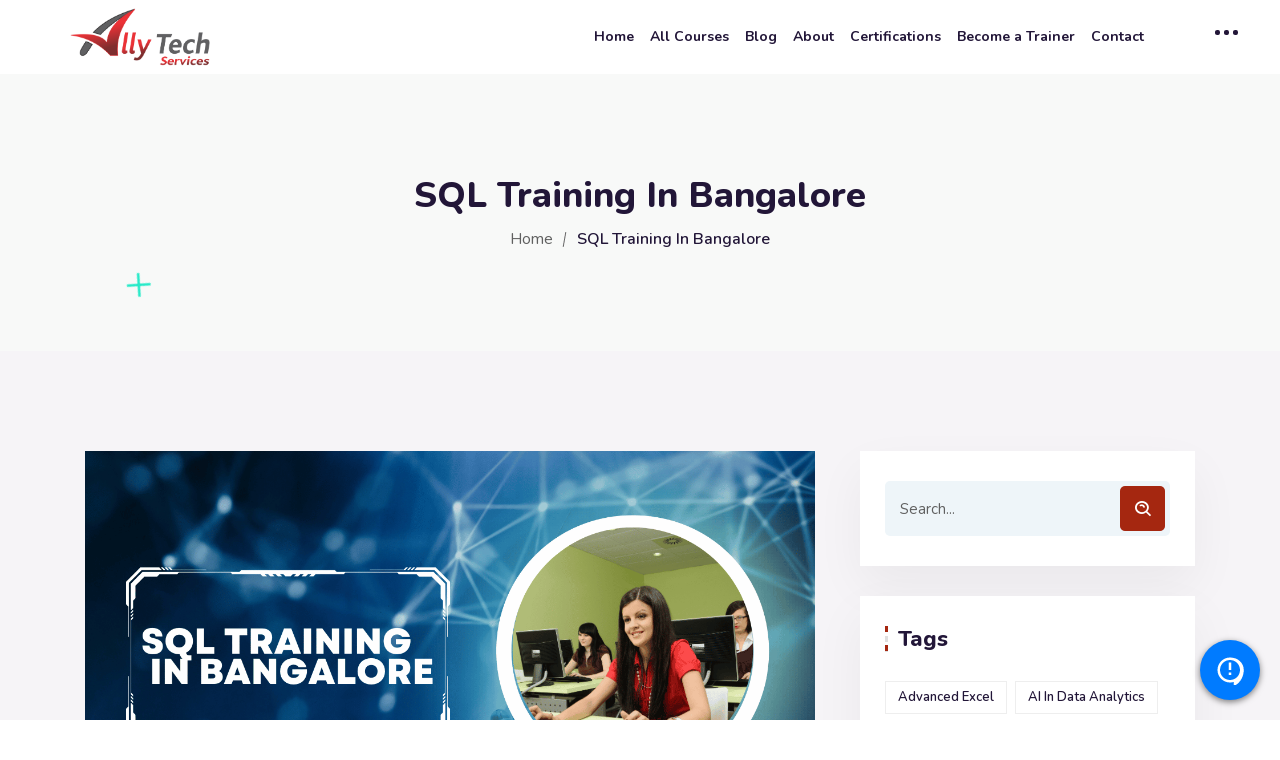

--- FILE ---
content_type: text/html; charset=UTF-8
request_url: https://allytech.net.in/sql-training-in-bangalore/
body_size: 37544
content:
<!doctype html>
<html lang="en-US" prefix="og: https://ogp.me/ns#"><head>
	<meta charset="UTF-8">
	<meta name="viewport" content="width=device-width, initial-scale=1">
	<link rel="profile" href="https://gmpg.org/xfn/11">

		<style>img:is([sizes="auto" i], [sizes^="auto," i]) { contain-intrinsic-size: 3000px 1500px }</style>
		<!-- Pixel Cat Facebook Pixel Code -->
	<script>
	!function(f,b,e,v,n,t,s){if(f.fbq)return;n=f.fbq=function(){n.callMethod?
	n.callMethod.apply(n,arguments):n.queue.push(arguments)};if(!f._fbq)f._fbq=n;
	n.push=n;n.loaded=!0;n.version='2.0';n.queue=[];t=b.createElement(e);t.async=!0;
	t.src=v;s=b.getElementsByTagName(e)[0];s.parentNode.insertBefore(t,s)}(window,
	document,'script','https://connect.facebook.net/en_US/fbevents.js' );
	fbq( 'init', '1030129332416100' );	</script>
	<!-- DO NOT MODIFY -->
	<!-- End Facebook Pixel Code -->
	
<!-- Google Tag Manager for WordPress by gtm4wp.com -->
<script data-cfasync="false" data-pagespeed-no-defer>
	var gtm4wp_datalayer_name = "dataLayer";
	var dataLayer = dataLayer || [];
</script>
<!-- End Google Tag Manager for WordPress by gtm4wp.com -->
<!-- Search Engine Optimization by Rank Math PRO - https://rankmath.com/ -->
<title>“MySQL Database Administration: SQL Training in Bangalore”</title>
<meta name="description" content="we will discuss the significance of SQL training in Bangalore, the benefits it offers, and some of the top training providers in the city."/>
<meta name="robots" content="follow, index, max-snippet:-1, max-video-preview:-1, max-image-preview:large"/>
<link rel="canonical" href="https://allytech.net.in/sql-training-in-bangalore/" />
<meta property="og:locale" content="en_US" />
<meta property="og:type" content="article" />
<meta property="og:title" content="“MySQL Database Administration: SQL Training in Bangalore”" />
<meta property="og:description" content="we will discuss the significance of SQL training in Bangalore, the benefits it offers, and some of the top training providers in the city." />
<meta property="og:url" content="https://allytech.net.in/sql-training-in-bangalore/" />
<meta property="og:site_name" content="AllyTech- Adv. Excel &amp; Macros / Data Science / SAP Training in btm Bannerghatta Rd Jayanagar" />
<meta property="article:section" content="Training" />
<meta property="og:updated_time" content="2023-05-05T17:18:49+05:30" />
<meta property="og:image" content="https://allytech.net.in/wp-content/uploads/2023/05/SQL-Training-in-Bangalore.png" />
<meta property="og:image:secure_url" content="https://allytech.net.in/wp-content/uploads/2023/05/SQL-Training-in-Bangalore.png" />
<meta property="og:image:width" content="1280" />
<meta property="og:image:height" content="720" />
<meta property="og:image:alt" content="SQL Training In Bangalore" />
<meta property="og:image:type" content="image/png" />
<meta name="twitter:card" content="summary_large_image" />
<meta name="twitter:title" content="“MySQL Database Administration: SQL Training in Bangalore”" />
<meta name="twitter:description" content="we will discuss the significance of SQL training in Bangalore, the benefits it offers, and some of the top training providers in the city." />
<meta name="twitter:image" content="https://allytech.net.in/wp-content/uploads/2023/05/SQL-Training-in-Bangalore.png" />
<meta name="twitter:label1" content="Written by" />
<meta name="twitter:data1" content="Allytech" />
<meta name="twitter:label2" content="Time to read" />
<meta name="twitter:data2" content="13 minutes" />
<!-- /Rank Math WordPress SEO plugin -->

<link rel='dns-prefetch' href='//script.metricode.com' />
<link rel='dns-prefetch' href='//fonts.googleapis.com' />
<link rel='preconnect' href='https://fonts.gstatic.com' crossorigin />
<script type="text/javascript">
/* <![CDATA[ */
window._wpemojiSettings = {"baseUrl":"https:\/\/s.w.org\/images\/core\/emoji\/16.0.1\/72x72\/","ext":".png","svgUrl":"https:\/\/s.w.org\/images\/core\/emoji\/16.0.1\/svg\/","svgExt":".svg","source":{"concatemoji":"https:\/\/allytech.net.in\/wp-includes\/js\/wp-emoji-release.min.js?ver=6.8.2"}};
/*! This file is auto-generated */
!function(s,n){var o,i,e;function c(e){try{var t={supportTests:e,timestamp:(new Date).valueOf()};sessionStorage.setItem(o,JSON.stringify(t))}catch(e){}}function p(e,t,n){e.clearRect(0,0,e.canvas.width,e.canvas.height),e.fillText(t,0,0);var t=new Uint32Array(e.getImageData(0,0,e.canvas.width,e.canvas.height).data),a=(e.clearRect(0,0,e.canvas.width,e.canvas.height),e.fillText(n,0,0),new Uint32Array(e.getImageData(0,0,e.canvas.width,e.canvas.height).data));return t.every(function(e,t){return e===a[t]})}function u(e,t){e.clearRect(0,0,e.canvas.width,e.canvas.height),e.fillText(t,0,0);for(var n=e.getImageData(16,16,1,1),a=0;a<n.data.length;a++)if(0!==n.data[a])return!1;return!0}function f(e,t,n,a){switch(t){case"flag":return n(e,"\ud83c\udff3\ufe0f\u200d\u26a7\ufe0f","\ud83c\udff3\ufe0f\u200b\u26a7\ufe0f")?!1:!n(e,"\ud83c\udde8\ud83c\uddf6","\ud83c\udde8\u200b\ud83c\uddf6")&&!n(e,"\ud83c\udff4\udb40\udc67\udb40\udc62\udb40\udc65\udb40\udc6e\udb40\udc67\udb40\udc7f","\ud83c\udff4\u200b\udb40\udc67\u200b\udb40\udc62\u200b\udb40\udc65\u200b\udb40\udc6e\u200b\udb40\udc67\u200b\udb40\udc7f");case"emoji":return!a(e,"\ud83e\udedf")}return!1}function g(e,t,n,a){var r="undefined"!=typeof WorkerGlobalScope&&self instanceof WorkerGlobalScope?new OffscreenCanvas(300,150):s.createElement("canvas"),o=r.getContext("2d",{willReadFrequently:!0}),i=(o.textBaseline="top",o.font="600 32px Arial",{});return e.forEach(function(e){i[e]=t(o,e,n,a)}),i}function t(e){var t=s.createElement("script");t.src=e,t.defer=!0,s.head.appendChild(t)}"undefined"!=typeof Promise&&(o="wpEmojiSettingsSupports",i=["flag","emoji"],n.supports={everything:!0,everythingExceptFlag:!0},e=new Promise(function(e){s.addEventListener("DOMContentLoaded",e,{once:!0})}),new Promise(function(t){var n=function(){try{var e=JSON.parse(sessionStorage.getItem(o));if("object"==typeof e&&"number"==typeof e.timestamp&&(new Date).valueOf()<e.timestamp+604800&&"object"==typeof e.supportTests)return e.supportTests}catch(e){}return null}();if(!n){if("undefined"!=typeof Worker&&"undefined"!=typeof OffscreenCanvas&&"undefined"!=typeof URL&&URL.createObjectURL&&"undefined"!=typeof Blob)try{var e="postMessage("+g.toString()+"("+[JSON.stringify(i),f.toString(),p.toString(),u.toString()].join(",")+"));",a=new Blob([e],{type:"text/javascript"}),r=new Worker(URL.createObjectURL(a),{name:"wpTestEmojiSupports"});return void(r.onmessage=function(e){c(n=e.data),r.terminate(),t(n)})}catch(e){}c(n=g(i,f,p,u))}t(n)}).then(function(e){for(var t in e)n.supports[t]=e[t],n.supports.everything=n.supports.everything&&n.supports[t],"flag"!==t&&(n.supports.everythingExceptFlag=n.supports.everythingExceptFlag&&n.supports[t]);n.supports.everythingExceptFlag=n.supports.everythingExceptFlag&&!n.supports.flag,n.DOMReady=!1,n.readyCallback=function(){n.DOMReady=!0}}).then(function(){return e}).then(function(){var e;n.supports.everything||(n.readyCallback(),(e=n.source||{}).concatemoji?t(e.concatemoji):e.wpemoji&&e.twemoji&&(t(e.twemoji),t(e.wpemoji)))}))}((window,document),window._wpemojiSettings);
/* ]]> */
</script>
<link rel='stylesheet' id='hfe-widgets-style-css' href='https://allytech.net.in/wp-content/plugins/header-footer-elementor/inc/widgets-css/frontend.css?ver=2.5.2' type='text/css' media='all' />
<style id='wp-emoji-styles-inline-css' type='text/css'>

	img.wp-smiley, img.emoji {
		display: inline !important;
		border: none !important;
		box-shadow: none !important;
		height: 1em !important;
		width: 1em !important;
		margin: 0 0.07em !important;
		vertical-align: -0.1em !important;
		background: none !important;
		padding: 0 !important;
	}
</style>
<style id='classic-theme-styles-inline-css' type='text/css'>
/*! This file is auto-generated */
.wp-block-button__link{color:#fff;background-color:#32373c;border-radius:9999px;box-shadow:none;text-decoration:none;padding:calc(.667em + 2px) calc(1.333em + 2px);font-size:1.125em}.wp-block-file__button{background:#32373c;color:#fff;text-decoration:none}
</style>
<link rel='stylesheet' id='wp-components-css' href='https://allytech.net.in/wp-includes/css/dist/components/style.min.css?ver=6.8.2' type='text/css' media='all' />
<link rel='stylesheet' id='wp-preferences-css' href='https://allytech.net.in/wp-includes/css/dist/preferences/style.min.css?ver=6.8.2' type='text/css' media='all' />
<link rel='stylesheet' id='wp-block-editor-css' href='https://allytech.net.in/wp-includes/css/dist/block-editor/style.min.css?ver=6.8.2' type='text/css' media='all' />
<link rel='stylesheet' id='popup-maker-block-library-style-css' href='https://allytech.net.in/wp-content/plugins/popup-maker/dist/packages/block-library-style.css?ver=dbea705cfafe089d65f1' type='text/css' media='all' />
<style id='global-styles-inline-css' type='text/css'>
:root{--wp--preset--aspect-ratio--square: 1;--wp--preset--aspect-ratio--4-3: 4/3;--wp--preset--aspect-ratio--3-4: 3/4;--wp--preset--aspect-ratio--3-2: 3/2;--wp--preset--aspect-ratio--2-3: 2/3;--wp--preset--aspect-ratio--16-9: 16/9;--wp--preset--aspect-ratio--9-16: 9/16;--wp--preset--color--black: #000000;--wp--preset--color--cyan-bluish-gray: #abb8c3;--wp--preset--color--white: #ffffff;--wp--preset--color--pale-pink: #f78da7;--wp--preset--color--vivid-red: #cf2e2e;--wp--preset--color--luminous-vivid-orange: #ff6900;--wp--preset--color--luminous-vivid-amber: #fcb900;--wp--preset--color--light-green-cyan: #7bdcb5;--wp--preset--color--vivid-green-cyan: #00d084;--wp--preset--color--pale-cyan-blue: #8ed1fc;--wp--preset--color--vivid-cyan-blue: #0693e3;--wp--preset--color--vivid-purple: #9b51e0;--wp--preset--gradient--vivid-cyan-blue-to-vivid-purple: linear-gradient(135deg,rgba(6,147,227,1) 0%,rgb(155,81,224) 100%);--wp--preset--gradient--light-green-cyan-to-vivid-green-cyan: linear-gradient(135deg,rgb(122,220,180) 0%,rgb(0,208,130) 100%);--wp--preset--gradient--luminous-vivid-amber-to-luminous-vivid-orange: linear-gradient(135deg,rgba(252,185,0,1) 0%,rgba(255,105,0,1) 100%);--wp--preset--gradient--luminous-vivid-orange-to-vivid-red: linear-gradient(135deg,rgba(255,105,0,1) 0%,rgb(207,46,46) 100%);--wp--preset--gradient--very-light-gray-to-cyan-bluish-gray: linear-gradient(135deg,rgb(238,238,238) 0%,rgb(169,184,195) 100%);--wp--preset--gradient--cool-to-warm-spectrum: linear-gradient(135deg,rgb(74,234,220) 0%,rgb(151,120,209) 20%,rgb(207,42,186) 40%,rgb(238,44,130) 60%,rgb(251,105,98) 80%,rgb(254,248,76) 100%);--wp--preset--gradient--blush-light-purple: linear-gradient(135deg,rgb(255,206,236) 0%,rgb(152,150,240) 100%);--wp--preset--gradient--blush-bordeaux: linear-gradient(135deg,rgb(254,205,165) 0%,rgb(254,45,45) 50%,rgb(107,0,62) 100%);--wp--preset--gradient--luminous-dusk: linear-gradient(135deg,rgb(255,203,112) 0%,rgb(199,81,192) 50%,rgb(65,88,208) 100%);--wp--preset--gradient--pale-ocean: linear-gradient(135deg,rgb(255,245,203) 0%,rgb(182,227,212) 50%,rgb(51,167,181) 100%);--wp--preset--gradient--electric-grass: linear-gradient(135deg,rgb(202,248,128) 0%,rgb(113,206,126) 100%);--wp--preset--gradient--midnight: linear-gradient(135deg,rgb(2,3,129) 0%,rgb(40,116,252) 100%);--wp--preset--font-size--small: 13px;--wp--preset--font-size--medium: 20px;--wp--preset--font-size--large: 36px;--wp--preset--font-size--x-large: 42px;--wp--preset--spacing--20: 0.44rem;--wp--preset--spacing--30: 0.67rem;--wp--preset--spacing--40: 1rem;--wp--preset--spacing--50: 1.5rem;--wp--preset--spacing--60: 2.25rem;--wp--preset--spacing--70: 3.38rem;--wp--preset--spacing--80: 5.06rem;--wp--preset--shadow--natural: 6px 6px 9px rgba(0, 0, 0, 0.2);--wp--preset--shadow--deep: 12px 12px 50px rgba(0, 0, 0, 0.4);--wp--preset--shadow--sharp: 6px 6px 0px rgba(0, 0, 0, 0.2);--wp--preset--shadow--outlined: 6px 6px 0px -3px rgba(255, 255, 255, 1), 6px 6px rgba(0, 0, 0, 1);--wp--preset--shadow--crisp: 6px 6px 0px rgba(0, 0, 0, 1);}:where(.is-layout-flex){gap: 0.5em;}:where(.is-layout-grid){gap: 0.5em;}body .is-layout-flex{display: flex;}.is-layout-flex{flex-wrap: wrap;align-items: center;}.is-layout-flex > :is(*, div){margin: 0;}body .is-layout-grid{display: grid;}.is-layout-grid > :is(*, div){margin: 0;}:where(.wp-block-columns.is-layout-flex){gap: 2em;}:where(.wp-block-columns.is-layout-grid){gap: 2em;}:where(.wp-block-post-template.is-layout-flex){gap: 1.25em;}:where(.wp-block-post-template.is-layout-grid){gap: 1.25em;}.has-black-color{color: var(--wp--preset--color--black) !important;}.has-cyan-bluish-gray-color{color: var(--wp--preset--color--cyan-bluish-gray) !important;}.has-white-color{color: var(--wp--preset--color--white) !important;}.has-pale-pink-color{color: var(--wp--preset--color--pale-pink) !important;}.has-vivid-red-color{color: var(--wp--preset--color--vivid-red) !important;}.has-luminous-vivid-orange-color{color: var(--wp--preset--color--luminous-vivid-orange) !important;}.has-luminous-vivid-amber-color{color: var(--wp--preset--color--luminous-vivid-amber) !important;}.has-light-green-cyan-color{color: var(--wp--preset--color--light-green-cyan) !important;}.has-vivid-green-cyan-color{color: var(--wp--preset--color--vivid-green-cyan) !important;}.has-pale-cyan-blue-color{color: var(--wp--preset--color--pale-cyan-blue) !important;}.has-vivid-cyan-blue-color{color: var(--wp--preset--color--vivid-cyan-blue) !important;}.has-vivid-purple-color{color: var(--wp--preset--color--vivid-purple) !important;}.has-black-background-color{background-color: var(--wp--preset--color--black) !important;}.has-cyan-bluish-gray-background-color{background-color: var(--wp--preset--color--cyan-bluish-gray) !important;}.has-white-background-color{background-color: var(--wp--preset--color--white) !important;}.has-pale-pink-background-color{background-color: var(--wp--preset--color--pale-pink) !important;}.has-vivid-red-background-color{background-color: var(--wp--preset--color--vivid-red) !important;}.has-luminous-vivid-orange-background-color{background-color: var(--wp--preset--color--luminous-vivid-orange) !important;}.has-luminous-vivid-amber-background-color{background-color: var(--wp--preset--color--luminous-vivid-amber) !important;}.has-light-green-cyan-background-color{background-color: var(--wp--preset--color--light-green-cyan) !important;}.has-vivid-green-cyan-background-color{background-color: var(--wp--preset--color--vivid-green-cyan) !important;}.has-pale-cyan-blue-background-color{background-color: var(--wp--preset--color--pale-cyan-blue) !important;}.has-vivid-cyan-blue-background-color{background-color: var(--wp--preset--color--vivid-cyan-blue) !important;}.has-vivid-purple-background-color{background-color: var(--wp--preset--color--vivid-purple) !important;}.has-black-border-color{border-color: var(--wp--preset--color--black) !important;}.has-cyan-bluish-gray-border-color{border-color: var(--wp--preset--color--cyan-bluish-gray) !important;}.has-white-border-color{border-color: var(--wp--preset--color--white) !important;}.has-pale-pink-border-color{border-color: var(--wp--preset--color--pale-pink) !important;}.has-vivid-red-border-color{border-color: var(--wp--preset--color--vivid-red) !important;}.has-luminous-vivid-orange-border-color{border-color: var(--wp--preset--color--luminous-vivid-orange) !important;}.has-luminous-vivid-amber-border-color{border-color: var(--wp--preset--color--luminous-vivid-amber) !important;}.has-light-green-cyan-border-color{border-color: var(--wp--preset--color--light-green-cyan) !important;}.has-vivid-green-cyan-border-color{border-color: var(--wp--preset--color--vivid-green-cyan) !important;}.has-pale-cyan-blue-border-color{border-color: var(--wp--preset--color--pale-cyan-blue) !important;}.has-vivid-cyan-blue-border-color{border-color: var(--wp--preset--color--vivid-cyan-blue) !important;}.has-vivid-purple-border-color{border-color: var(--wp--preset--color--vivid-purple) !important;}.has-vivid-cyan-blue-to-vivid-purple-gradient-background{background: var(--wp--preset--gradient--vivid-cyan-blue-to-vivid-purple) !important;}.has-light-green-cyan-to-vivid-green-cyan-gradient-background{background: var(--wp--preset--gradient--light-green-cyan-to-vivid-green-cyan) !important;}.has-luminous-vivid-amber-to-luminous-vivid-orange-gradient-background{background: var(--wp--preset--gradient--luminous-vivid-amber-to-luminous-vivid-orange) !important;}.has-luminous-vivid-orange-to-vivid-red-gradient-background{background: var(--wp--preset--gradient--luminous-vivid-orange-to-vivid-red) !important;}.has-very-light-gray-to-cyan-bluish-gray-gradient-background{background: var(--wp--preset--gradient--very-light-gray-to-cyan-bluish-gray) !important;}.has-cool-to-warm-spectrum-gradient-background{background: var(--wp--preset--gradient--cool-to-warm-spectrum) !important;}.has-blush-light-purple-gradient-background{background: var(--wp--preset--gradient--blush-light-purple) !important;}.has-blush-bordeaux-gradient-background{background: var(--wp--preset--gradient--blush-bordeaux) !important;}.has-luminous-dusk-gradient-background{background: var(--wp--preset--gradient--luminous-dusk) !important;}.has-pale-ocean-gradient-background{background: var(--wp--preset--gradient--pale-ocean) !important;}.has-electric-grass-gradient-background{background: var(--wp--preset--gradient--electric-grass) !important;}.has-midnight-gradient-background{background: var(--wp--preset--gradient--midnight) !important;}.has-small-font-size{font-size: var(--wp--preset--font-size--small) !important;}.has-medium-font-size{font-size: var(--wp--preset--font-size--medium) !important;}.has-large-font-size{font-size: var(--wp--preset--font-size--large) !important;}.has-x-large-font-size{font-size: var(--wp--preset--font-size--x-large) !important;}
:where(.wp-block-post-template.is-layout-flex){gap: 1.25em;}:where(.wp-block-post-template.is-layout-grid){gap: 1.25em;}
:where(.wp-block-columns.is-layout-flex){gap: 2em;}:where(.wp-block-columns.is-layout-grid){gap: 2em;}
:root :where(.wp-block-pullquote){font-size: 1.5em;line-height: 1.6;}
</style>
<link rel='stylesheet' id='contact-form-7-css' href='https://allytech.net.in/wp-content/plugins/contact-form-7/includes/css/styles.css?ver=6.1.1' type='text/css' media='all' />
<link rel='stylesheet' id='bootstrap.cs-css' href='https://allytech.net.in/wp-content/plugins/download-pdf-after-submit-form/include/../css/formstyle.css?ver=1.0.0' type='text/css' media='all' />
<link rel='stylesheet' id='font-awesome-4.7-css' href='https://allytech.net.in/wp-content/plugins/ecademy-toolkit/assets/css/font-awesome.min.css?ver=6.8.2' type='text/css' media='all' />
<link rel='stylesheet' id='fep-common-style-css' href='https://allytech.net.in/wp-content/plugins/front-end-pm/assets/css/common-style.css?ver=11.4.5' type='text/css' media='all' />
<style id='fep-common-style-inline-css' type='text/css'>
#fep-wrapper{background-color:;color:#000000;} #fep-wrapper a:not(.fep-button,.fep-button-active) {color:#000080;} .fep-button{background-color:#F0FCFF;color:#000000;} .fep-button:hover,.fep-button-active{background-color:#D3EEF5;color:#000000;} .fep-odd-even > div:nth-child(odd) {background-color:#F2F7FC;} .fep-odd-even > div:nth-child(even) {background-color:#FAFAFA;} .fep-message .fep-message-title-heading, .fep-per-message .fep-message-title{background-color:#F2F7FC;} #fep-content-single-heads .fep-message-head:hover,#fep-content-single-heads .fep-message-head-active{background-color:#D3EEF5;color:#000000;}
</style>
<link rel='stylesheet' id='tutor-icon-css' href='https://allytech.net.in/wp-content/plugins/tutor/assets/css/tutor-icon.min.css?ver=3.8.2' type='text/css' media='all' />
<link rel='stylesheet' id='tutor-css' href='https://allytech.net.in/wp-content/plugins/tutor/assets/css/tutor.min.css?ver=3.8.2' type='text/css' media='all' />
<link rel='stylesheet' id='tutor-frontend-css' href='https://allytech.net.in/wp-content/plugins/tutor/assets/css/tutor-front.min.css?ver=3.8.2' type='text/css' media='all' />
<style id='tutor-frontend-inline-css' type='text/css'>
.mce-notification.mce-notification-error{display: none !important;}
:root{--tutor-color-primary:#a52710;--tutor-color-primary-rgb:165, 39, 16;--tutor-color-primary-hover:#221638;--tutor-color-primary-hover-rgb:34, 22, 56;--tutor-body-color:#606060;--tutor-body-color-rgb:96, 96, 96;--tutor-border-color:#cdcfd5;--tutor-border-color-rgb:205, 207, 213;--tutor-color-gray:#e3e5eb;--tutor-color-gray-rgb:227, 229, 235;}
</style>
<link rel='stylesheet' id='tutor-prism-css-css' href='https://allytech.net.in/wp-content/plugins/tutor-pro/assets/lib/codesample/prism.css?ver=3.8.2' type='text/css' media='all' />
<link rel='stylesheet' id='tutor-pro-front-css' href='https://allytech.net.in/wp-content/plugins/tutor-pro/assets/css/front.css?ver=3.8.2' type='text/css' media='all' />
<link rel='stylesheet' id='enrollment-frontend-css-css' href='https://allytech.net.in/wp-content/plugins/tutor-pro/addons/enrollments/assets/css/enroll.css?ver=3.7.4' type='text/css' media='all' />
<link rel='stylesheet' id='tutor-pn-registrar-css-css' href='https://allytech.net.in/wp-content/plugins/tutor-pro/addons/tutor-notifications/assets/css/permission.css?ver=3.7.4' type='text/css' media='all' />
<link rel='stylesheet' id='tutor_zoom_timepicker_css-css' href='https://allytech.net.in/wp-content/plugins/tutor-pro/addons/tutor-zoom/assets/css/jquery-ui-timepicker.css?ver=3.7.4' type='text/css' media='all' />
<link rel='stylesheet' id='tutor_zoom_common_css-css' href='https://allytech.net.in/wp-content/plugins/tutor-pro/addons/tutor-zoom/assets/css/common.css?ver=3.7.4' type='text/css' media='all' />
<link rel='stylesheet' id='woocommerce-layout-css' href='https://allytech.net.in/wp-content/plugins/woocommerce/assets/css/woocommerce-layout.css?ver=10.2.2' type='text/css' media='all' />
<link rel='stylesheet' id='woocommerce-smallscreen-css' href='https://allytech.net.in/wp-content/plugins/woocommerce/assets/css/woocommerce-smallscreen.css?ver=10.2.2' type='text/css' media='only screen and (max-width: 768px)' />
<link rel='stylesheet' id='woocommerce-general-css' href='https://allytech.net.in/wp-content/plugins/woocommerce/assets/css/woocommerce.css?ver=10.2.2' type='text/css' media='all' />
<style id='woocommerce-inline-inline-css' type='text/css'>
.woocommerce form .form-row .required { visibility: visible; }
</style>
<link rel='stylesheet' id='wpems-countdown-css-css' href='https://allytech.net.in/wp-content/plugins/wp-events-manager/inc/libraries//countdown/css/jquery.countdown.css?ver=2.1.8' type='text/css' media='all' />
<link rel='stylesheet' id='wpems-magnific-popup-css-css' href='https://allytech.net.in/wp-content/plugins/wp-events-manager/inc/libraries//magnific-popup/css/magnific-popup.css?ver=2.1.8' type='text/css' media='all' />
<link rel='stylesheet' id='wpcf7-redirect-script-frontend-css' href='https://allytech.net.in/wp-content/plugins/wpcf7-redirect/build/assets/frontend-script.css?ver=2c532d7e2be36f6af233' type='text/css' media='all' />
<link rel='stylesheet' id='hfe-style-css' href='https://allytech.net.in/wp-content/plugins/header-footer-elementor/assets/css/header-footer-elementor.css?ver=2.5.2' type='text/css' media='all' />
<link rel='stylesheet' id='elementor-icons-css' href='https://allytech.net.in/wp-content/plugins/elementor/assets/lib/eicons/css/elementor-icons.min.css?ver=5.44.0' type='text/css' media='all' />
<link rel='stylesheet' id='elementor-frontend-css' href='https://allytech.net.in/wp-content/plugins/elementor/assets/css/frontend.min.css?ver=3.32.3' type='text/css' media='all' />
<link rel='stylesheet' id='elementor-post-17-css' href='https://allytech.net.in/wp-content/uploads/elementor/css/post-17.css?ver=1761850655' type='text/css' media='all' />
<link rel='stylesheet' id='font-awesome-5-all-css' href='https://allytech.net.in/wp-content/plugins/elementor/assets/lib/font-awesome/css/all.min.css?ver=3.32.3' type='text/css' media='all' />
<link rel='stylesheet' id='font-awesome-4-shim-css' href='https://allytech.net.in/wp-content/plugins/elementor/assets/lib/font-awesome/css/v4-shims.min.css?ver=3.32.3' type='text/css' media='all' />
<link rel='stylesheet' id='widget-heading-css' href='https://allytech.net.in/wp-content/plugins/elementor/assets/css/widget-heading.min.css?ver=3.32.3' type='text/css' media='all' />
<link rel='stylesheet' id='widget-image-css' href='https://allytech.net.in/wp-content/plugins/elementor/assets/css/widget-image.min.css?ver=3.32.3' type='text/css' media='all' />
<link rel='stylesheet' id='widget-video-css' href='https://allytech.net.in/wp-content/plugins/elementor/assets/css/widget-video.min.css?ver=3.32.3' type='text/css' media='all' />
<link rel='stylesheet' id='widget-accordion-css' href='https://allytech.net.in/wp-content/plugins/elementor/assets/css/widget-accordion.min.css?ver=3.32.3' type='text/css' media='all' />
<link rel='stylesheet' id='elementor-post-5748-css' href='https://allytech.net.in/wp-content/uploads/elementor/css/post-5748.css?ver=1761868980' type='text/css' media='all' />
<link rel='stylesheet' id='elementor-post-5882-css' href='https://allytech.net.in/wp-content/uploads/elementor/css/post-5882.css?ver=1761850656' type='text/css' media='all' />
<link rel='stylesheet' id='brands-styles-css' href='https://allytech.net.in/wp-content/plugins/woocommerce/assets/css/brands.css?ver=10.2.2' type='text/css' media='all' />
<link rel='stylesheet' id='ecademy-style-css' href='https://allytech.net.in/wp-content/themes/ecademy/style.css?ver=6.8.2' type='text/css' media='all' />
<link rel='stylesheet' id='vendor-css' href='https://allytech.net.in/wp-content/themes/ecademy/assets/css/vendor.min.css?ver=1768721626' type='text/css' media='all' />
<link rel='stylesheet' id='ecademy-woocommerce-css' href='https://allytech.net.in/wp-content/themes/ecademy/assets/css/woocommerce.css?ver=6.8.2' type='text/css' media='all' />
<link rel='stylesheet' id='ecademy-main-style-css' href='https://allytech.net.in/wp-content/themes/ecademy/assets/css/style.css?ver=1768721626' type='text/css' media='all' />
<style id='ecademy-main-style-inline-css' type='text/css'>

                .default-btn, .ecademy-nav .navbar .navbar-nav .nav-item.megamenu .dropdown-menu .single-category-widget:hover .icon, .ecademy-nav .navbar .others-option .cart-btn a span, .others-option-for-responsive .dot-menu:hover .inner .circle, .others-option-for-responsive .option-inner .others-option .cart-btn a span, .ecademy-responsive-nav .ecademy-responsive-menu.mean-container .navbar-nav .nav-item.megamenu .dropdown-menu .single-category-widget:hover .icon, .ecademy-responsive-nav .ecademy-responsive-menu.mean-container .others-option .cart-btn a span, .banner-wrapper-content form button, .home-banner-area, .about-video-box .video-btn, .single-courses-box .courses-image .price, .single-courses-item-box .courses-image .price, .courses-slides.owl-theme .owl-dots .owl-dot:hover span::before, .courses-slides.owl-theme .owl-dots .owl-dot.active span::before, .courses-slides.owl-theme .owl-nav [class*=owl-]:hover , .shorting-menu.shorting-menu-style-two .filter::before, .load-more-btn .load-more:hover, .courses-details-desc .nav .nav-item .nav-link::before, .courses-details-info .image .content i, .courses-details-info .courses-share .share-info .social-link li a:hover, .courses-details-desc-style-two .courses-author .author-profile-header, .courses-sidebar-information .courses-share .share-info .social-link li a:hover, .single-advisor-box .advisor-content .social-link li a:hover, .advisor-slides.owl-theme .owl-dots .owl-dot:hover span::before, .advisor-slides.owl-theme .owl-dots .owl-dot.active span::before, .single-advisor-item .advisor-image .social-link li a:hover, .advisor-slides-two.owl-theme .owl-dots .owl-dot:hover span::before, .advisor-slides-two.owl-theme .owl-dots .owl-dot.active span::before, .start-with-success-box .content .link-btn:hover, .single-feedback-item::after, .feedback-slides.owl-theme .owl-dots .owl-dot:hover span::before, .feedback-slides.owl-theme .owl-dots .owl-dot.active span::before, .testimonials-slides.owl-theme .owl-dots .owl-dot:hover span::before, .testimonials-slides.owl-theme .owl-dots .owl-dot.active span::before, .feedback-slides-two.owl-theme .owl-dots .owl-dot:hover span::before, .feedback-slides-two.owl-theme .owl-dots .owl-dot.active span::before, .profile-box .content .social-link li a:hover, .profile-courses-quizzes .nav .nav-item .nav-link::before, .profile-courses-quizzes .tab-content .nav .nav-item .nav-link:hover, .profile-courses-quizzes .tab-content .nav .nav-item .nav-link.active, .video-box .video-btn, .events-details-image #timer .countdown-section::before, .events-details-info .events-share .share-info .social-link li a:hover, .blog-slides.owl-theme .owl-dots .owl-dot:hover span::before, .blog-slides.owl-theme .owl-dots .owl-dot.active span::before, .blog-slides.owl-theme .owl-nav [class*=owl-]:hover, .blog-details .article-image-slides.owl-theme .owl-nav [class*=owl-]:hover, .blog-details .article-footer .article-share .social li a, .blog-details .article-author .author-profile-header, blockquote::after, .blockquote::after, .prev-link-wrapper .image-prev::after, .next-link-wrapper .image-next::after, .become-instructor-partner-content.bg-color, .teacher-register-box, .apply-instructor-content .nav .nav-item .nav-link::before, .single-products-box .products-image .products-button ul li a .tooltip-label, .single-products-box .products-image .products-button ul li a .tooltip-label::before, .single-products-box .products-image .products-button ul li a:hover, .membership-levels-table .table thead th, .membership-levels-table .table tbody tr td .select-btn:hover, .pagination-area .page-numbers:hover, .pagination-area .page-numbers.current, .faq-accordion-tab .tabs li a:hover, .faq-accordion-tab .tabs li.current a, .login-form form .lost-your-password-wrap a::after, .login-form form button, .register-form form button, .contact-info ul li:hover .icon, .contact-form, .single-footer-widget .social-link li a:hover, .go-top:hover, .wp-block-search .wp-block-search__button, .wp-block-tag-cloud a:hover, .wp-block-tag-cloud a:focus, .page-links .post-page-numbers:hover, .post-password-form input[type="submit"], .comment-navigation .nav-links .nav-previous a:hover, .comment-navigation .nav-links .nav-next a:hover, .footer-area .single-footer-widget ul li::before, .footer-area .tagcloud a:hover, .sidebar .widget .widget-title::before, .sidebar .widget_search form button:hover, .sidebar .widget_search form button:focus, .sidebar .tagcloud a:hover, .comments-area .comment-body .reply a:hover, #comments .comment-list .comment-body .reply a:hover, lp-profile-content button, #course-item-content-header .form-button.lp-button-back button, .login-content .login-form form button, .sidebar .tagcloud a:hover, .footer-area .widget_search form button, body.single-lp_course.course-item-popup .course-item-nav a:hover, .learnpress .become-teacher-form button, .learnpress #learn-press-checkout-login button, .learnpress #learn-press-user-profile button, .no-results form button, .single-course-sidebar .widget ul li::before, .single-course-sidebar .widget_lp-widget-popular-courses .widget-footer a:hover::before, .single-course-sidebar .widget_lp-widget-featured-courses .widget-footer a:hover::before, .single-course-sidebar .widget_lp-widget-recent-courses .widget-footer a:hover::before, .sidebar .widget_lp-widget-popular-courses .widget-footer a:hover::before, .sidebar .widget_lp-widget-featured-courses .widget-footer a:hover::before, .sidebar .widget_lp-widget-recent-courses .widget-footer a:hover::before, .wp-block-button__link, .single-language-courses-box:hover .default-btn, .single-language-courses-box .default-btn span, .feedback-slides-style-two.feedback-slides.owl-theme::before, .information-content .apply-details li .icon, .products_details div.product .woocommerce-tabs ul#tabs .nav-item .nav-link::before, .newsletter-modal .newsletter-modal-content .modal-inner-content form button, .free-trial-form form button, button#bbp_reply_submit, .bg-fe4a55, .experience-content .features-list li:hover i, .single-pricing-box .default-btn span, .experience-image .title, .experience-image .video-btn:hover, .experience-image::before, #fep-menu .fep-button, .fep-button, .fep-button-active, #event-lightbox .event_auth_button, .event-auth-form  input#wp-submit, .about-content .about-list li span:hover i, .feedback-slides-three.owl-theme .owl-nav [class*=owl-]:hover::before, .courses-slides-two.owl-theme .owl-nav [class*=owl-]:hover::before, .owl-item:nth-child(2) .single-kindergarten-courses-box, .services-slides.owl-theme .owl-nav [class*=owl-]:hover::before, .about-content .about-list li span:hover i, .default-btn-style-two::before, .experience-img::before, .single-pricing-box .default-btn span, .tutor-form-group.tutor-reg-form-btn-wrap .tutor-button, .tutor-login-form-wrap input[type="submit"], .pmpro_login_wrap #content-item-quiz button, input[type=submit], #popup_ok { background-color: #A52710; }

                .ecademy-grid-sorting .ordering .nice-select .list .option:hover, .ecademy-grid-sorting .ordering .nice-select .list .option.selected:hover, .page-links .current, .wp-block-file .wp-block-file__button, .learnpress-page .lp-button, #learn-press-course-curriculum.courses-curriculum ul li.current a, .elementor-1114 .elementor-element.elementor-element-59893a7:not(.elementor-motion-effects-element-type-background), .download-syllabus-form form .form-group .nice-select .list .option.selected:hover, .download-syllabus-form form .form-group .nice-select .list .option:hover, .fep-button:hover, .learn-press-pmpro-buy-membership .purchase-button, .single-courses-box .courses-image .free { background-color: #A52710 !important; }

                .comments-area .form-submit input, .coming-soon-content form .form-group .label-title::before, .login-form form .remember-me-wrap [type="checkbox"]:checked + label:after, .login-form form .remember-me-wrap [type="checkbox"]:not(:checked) + label:after, .footer-area .widget_search form button, .sidebar .widget .widget-title::after, .sidebar .widget ul li::before, .sidebar .widget_search form button, learn-press-pagination .page-numbers > li a:hover, .learn-press-pagination .page-numbers > li a.current, .learn-press-pagination .page-numbers > li a:hover, .learn-press [type=button], .learn-press [type=reset], .learn-press [type=submit], .learn-press button, body.single-lp_course.course-item-popup .curriculum-sections .section .section-content .course-item.current, .learnpress .become-teacher-form .learn-press-message:before, .learnpress #learn-press-checkout-login .learn-press-message:before, #user-submit, #bbp_search_submit, .owl-item:nth-child(2) .single-kindergarten-courses-box .price, .tutor-button.tutor-success, .pmpro-has-access a.pmpro_btn, .pmpro-has-access input.pmpro_btn, .learnpress #learn-press-checkout-register button { background: #A52710;}

                .learn-press-message:before, .guest-and-class a { background: #A52710 !important;}

                a:hover, .section-title .sub-title, .ecademy-nav .navbar .search-box button, .ecademy-nav .navbar .navbar-nav .nav-item a:hover, .ecademy-nav .navbar .navbar-nav .nav-item a:focus, .ecademy-nav .navbar .navbar-nav .nav-item a.active, .ecademy-nav .navbar .navbar-nav .nav-item:hover a, .ecademy-nav .navbar .navbar-nav .nav-item.active a, .ecademy-nav .navbar .navbar-nav .nav-item .dropdown-menu li a:hover, .ecademy-nav .navbar .navbar-nav .nav-item .dropdown-menu li a:focus, .ecademy-nav .navbar .navbar-nav .nav-item .dropdown-menu li a.active, .ecademy-nav .navbar .navbar-nav .nav-item .dropdown-menu li .dropdown-menu li a:hover, .ecademy-nav .navbar .navbar-nav .nav-item .dropdown-menu li .dropdown-menu li a:focus, .ecademy-nav .navbar .navbar-nav .nav-item .dropdown-menu li .dropdown-menu li a.active, .ecademy-nav .navbar .navbar-nav .nav-item .dropdown-menu li .dropdown-menu li .dropdown-menu li a:hover, .ecademy-nav .navbar .navbar-nav .nav-item .dropdown-menu li .dropdown-menu li .dropdown-menu li a:focus, .ecademy-nav .navbar .navbar-nav .nav-item .dropdown-menu li .dropdown-menu li .dropdown-menu li a.active, .ecademy-nav .navbar .navbar-nav .nav-item .dropdown-menu li .dropdown-menu li .dropdown-menu li .dropdown-menu li a:hover, .ecademy-nav .navbar .navbar-nav .nav-item .dropdown-menu li .dropdown-menu li .dropdown-menu li .dropdown-menu li a:focus, .ecademy-nav .navbar .navbar-nav .nav-item .dropdown-menu li .dropdown-menu li .dropdown-menu li .dropdown-menu li a.active, .ecademy-nav .navbar .navbar-nav .nav-item .dropdown-menu li .dropdown-menu li .dropdown-menu li .dropdown-menu li .dropdown-menu li a:hover, .ecademy-nav .navbar .navbar-nav .nav-item .dropdown-menu li .dropdown-menu li .dropdown-menu li .dropdown-menu li .dropdown-menu li a:focus, .ecademy-nav .navbar .navbar-nav .nav-item .dropdown-menu li .dropdown-menu li .dropdown-menu li .dropdown-menu li .dropdown-menu li a.active, .ecademy-nav .navbar .navbar-nav .nav-item .dropdown-menu li .dropdown-menu li .dropdown-menu li .dropdown-menu li .dropdown-menu li .dropdown-menu li a:hover, .ecademy-nav .navbar .navbar-nav .nav-item .dropdown-menu li .dropdown-menu li .dropdown-menu li .dropdown-menu li .dropdown-menu li .dropdown-menu li a:focus, .ecademy-nav .navbar .navbar-nav .nav-item .dropdown-menu li .dropdown-menu li .dropdown-menu li .dropdown-menu li .dropdown-menu li .dropdown-menu li a.active, .ecademy-nav .navbar .navbar-nav .nav-item .dropdown-menu li .dropdown-menu li .dropdown-menu li .dropdown-menu li .dropdown-menu li .dropdown-menu li .dropdown-menu li a:hover, .ecademy-nav .navbar .navbar-nav .nav-item .dropdown-menu li .dropdown-menu li .dropdown-menu li .dropdown-menu li .dropdown-menu li .dropdown-menu li .dropdown-menu li a:focus, .ecademy-nav .navbar .navbar-nav .nav-item .dropdown-menu li .dropdown-menu li .dropdown-menu li .dropdown-menu li .dropdown-menu li .dropdown-menu li .dropdown-menu li a.active, .ecademy-nav .navbar .navbar-nav .nav-item .dropdown-menu li .dropdown-menu li .dropdown-menu li .dropdown-menu li .dropdown-menu li .dropdown-menu li.active a, .ecademy-nav .navbar .navbar-nav .nav-item .dropdown-menu li .dropdown-menu li .dropdown-menu li .dropdown-menu li .dropdown-menu li.active a, .ecademy-nav .navbar .navbar-nav .nav-item .dropdown-menu li .dropdown-menu li .dropdown-menu li .dropdown-menu li.active a, .ecademy-nav .navbar .navbar-nav .nav-item .dropdown-menu li .dropdown-menu li .dropdown-menu li.active a, .ecademy-nav .navbar .navbar-nav .nav-item .dropdown-menu li .dropdown-menu li.active a, .ecademy-nav .navbar .navbar-nav .nav-item .dropdown-menu li.active a, .ecademy-nav .navbar .navbar-nav .nav-item.megamenu .dropdown-menu .megamenu-submenu li a:hover, .ecademy-nav .navbar .navbar-nav .nav-item.megamenu .dropdown-menu .megamenu-submenu li a.active, .ecademy-nav .navbar .navbar-nav .nav-item.megamenu .dropdown-menu .single-category-widget .sub-title, .ecademy-nav .navbar .others-option .cart-btn a:hover, .others-option-for-responsive .option-inner .search-box button, .others-option-for-responsive .option-inner .others-option .cart-btn a:hover, .ecademy-responsive-nav .ecademy-responsive-menu.mean-container .mean-nav ul li a.active, .ecademy-responsive-nav .ecademy-responsive-menu.mean-container .navbar-nav .nav-item.megamenu .dropdown-menu .megamenu-submenu li a:hover, .ecademy-responsive-nav .ecademy-responsive-menu.mean-container .navbar-nav .nav-item.megamenu .dropdown-menu .megamenu-submenu li a.active, .ecademy-responsive-nav .ecademy-responsive-menu.mean-container .navbar-nav .nav-item.megamenu .dropdown-menu .single-category-widget .sub-title, .ecademy-responsive-nav .ecademy-responsive-menu.mean-container .search-box button, .ecademy-responsive-nav .ecademy-responsive-menu.mean-container .others-option .cart-btn a:hover, .banner-wrapper-content form label, .banner-wrapper-content .popular-search-list li a:hover, .single-banner-box:hover .icon, .single-box-item .link-btn, .single-features-box .link-btn, .about-content .sub-title, .about-content .features-list li span i, .about-content-box .sub-title, .about-content-box .link-btn, .single-courses-box .courses-image .fav:hover, .single-courses-box .courses-content .course-author span a, .single-courses-box .courses-content .courses-box-footer li i, .single-courses-item .courses-content .fav:hover, .single-courses-item .courses-content .price, .single-courses-item .courses-content .courses-content-footer li i, .single-courses-item-box .courses-image .fav:hover, .single-courses-item-box .courses-content .course-author span, .courses-info p a, .shorting-menu .filter.active, .shorting-menu .filter:hover, .ecademy-grid-sorting .ordering .nice-select .list .option::before, .load-more-btn .load-more, .courses-details-desc .tab-content .courses-curriculum ul li a::before, .courses-details-desc .tab-content .courses-curriculum ul li a .courses-meta .duration, .courses-details-desc .tab-content .courses-curriculum ul li a:hover, .courses-details-info .info li span i, .courses-details-info .info li.price, .courses-details-info .courses-share .share-info span, .courses-details-header .courses-meta ul li span, .courses-details-header .courses-meta ul li a:hover, .courses-details-header .courses-meta ul li a:focus, .courses-details-desc-style-two .why-you-learn ul li span i, .courses-details-desc-style-two .courses-curriculum ul li a::before, .courses-details-desc-style-two .courses-curriculum ul li a .courses-meta .duration, .courses-details-desc-style-two .courses-curriculum ul li a:hover, .courses-sidebar-information .info li span i, .courses-sidebar-information .info li.price, .courses-sidebar-information .courses-share .share-info span, .slogan-content span, .single-advisor-box .advisor-content .sub-title, .single-advisor-item .advisor-content span, .start-with-success-box .content .link-btn, .start-with-success-box .content span, .single-funfacts-box h3, .single-funfacts-item h3, .single-funfacts h3, .feedback-content .sub-title, .feedback-content .feedback-info p a, .single-feedback-item .client-info .title h3, .single-testimonials-item h3, .single-feedback-box .client-info .title h3, .single-testimonials-box h3, .profile-box .content .sub-title, .profile-courses-quizzes .tab-content .table tbody tr td a:hover, .get-instant-courses-content .sub-title, .single-events-box .image .date, .single-events-box .content .location i, .events-details-header ul li i, .events-details-info .info li.price, .events-details-info .btn-box p a, .events-details-info .events-share .share-info span, .single-blog-post .post-content .category:hover, .single-blog-post .post-content .post-content-footer li i, .single-blog-post-item .post-content .category:hover, .single-blog-post-item .post-content .post-content-footer li .post-author span, .single-blog-post-item .post-content .post-content-footer li i, .blog-post-info p a, .single-blog-post-box .post-content .category:hover, .single-blog-post-box .post-content .post-content-footer li .post-author span, .single-blog-post-box .post-content .post-content-footer li i, .blog-details .article-content .entry-meta ul li span, .blog-details .article-content .features-list li i, .blog-details .article-footer .article-share .social li a:hover, .blog-details .article-footer .article-share .social li a:focus, .prev-link-wrapper a:hover .prev-link-info-wrapper, .next-link-wrapper a:hover .next-link-info-wrapper, .view-all-courses-content .sub-title, .teacher-register-box form .default-btn:hover, .premium-access-content .sub-title, .page-title-content ul li a:hover, .subscribe-content .sub-title, .single-products-box .products-content .add-to-cart:hover, .products-details-desc .price, .contact-info .sub-title, .contact-info ul li .icon, .contact-form form .default-btn:hover, .single-footer-widget .footer-links-list li a:hover, .single-footer-widget .footer-contact-info li a:hover, .footer-bottom-area p a, .footer-bottom-area ul li a:hover, .footer-area .calendar_wrap .wp-calendar-nav-prev a:hover, .footer-area .single-footer-widget ul li a:hover, body.single-lp_course.course-item-popup .curriculum-sections .section .section-content .course-item .section-item-link::before, body.single-lp_course.course-item-popup .curriculum-sections .section .section-content .course-item .course-item-meta .item-meta.course-item-status, .learnpress .become-teacher-form .message-info::before, .learnpress #learn-press-checkout-login #checkout-form-login .row a:hover, .learnpress #learn-press-user-profile .learn-press-form-login .row a:hover, .learnpress #learn-press-user-profile .learn-press-form-register .row a:hover, .learnpress .become-teacher-form .form-fields .form-field label span, .single-course-sidebar .widget_lp-widget-popular-courses .course-entry .course-detail a:hover, .single-course-sidebar .widget_lp-widget-popular-courses .course-entry .course-detail h3:hover, .single-course-sidebar .widget_lp-widget-featured-courses .course-entry .course-detail a:hover, .single-course-sidebar .widget_lp-widget-featured-courses .course-entry .course-detail h3:hover, .single-course-sidebar .widget_lp-widget-recent-courses .course-entry .course-detail a:hover, .single-course-sidebar .widget_lp-widget-recent-courses .course-entry .course-detail h3:hover, .sidebar .widget_lp-widget-popular-courses .course-entry .course-detail a:hover, .sidebar .widget_lp-widget-popular-courses .course-entry .course-detail h3:hover, .sidebar .widget_lp-widget-featured-courses .course-entry .course-detail a:hover, .sidebar .widget_lp-widget-featured-courses .course-entry .course-detail h3:hover, .sidebar .widget_lp-widget-recent-courses .course-entry .course-detail a:hover, .sidebar .widget_lp-widget-recent-courses .course-entry .course-detail h3:hover, .lp-user-profile #learn-press-profile-content .learn-press-subtab-content .lp-sub-menu li span, #learn-press-course-curriculum.courses-curriculum ul li a::before, .sidebar .calendar_wrap table #today a, .footer-area .calendar_wrap table #today, .footer-area .single-footer-widget .wp-calendar-nav .wp-calendar-nav-next a:hover, .sidebar .widget_rss ul li .rsswidget:hover, .sidebar .calendar_wrap table th a, .sidebar .calendar_wrap table #today, .wp-block-calendar a, .wp-block-image figcaption a, blockquote a, table td a, dd a, p a, .page-main-content .wp-caption .wp-caption-text a, .blog-details .wp-caption .wp-caption-text a, .blog-details table a, .blog-details .blog-details-content ul li a, .sticky .single-blog-post .post-content .post-content-footer li a:hover, .sticky .single-blog-post .post-content h3 a:hover, .blog-details .blog-details-content .entry-meta li a:hover, .blog-details .blog-details-content ol li a, .wp-block-file a, .blog-details .blog-details-content ol li a, #comments .comment-metadata a:hover, .page-main-content table a, .products_details div.product .woocommerce-product-rating a.woocommerce-review-link:hover, .products_details div.product .product_meta span.sku_wrapper span, .single-language-courses-box .default-btn, .information-content .sub-title, .bbpress-wrapper a, #bbpress-forums div.bbp-topic-author a.bbp-author-name, #bbpress-forums div.bbp-reply-author a.bbp-author-name, #bbpress-forums #bbp-single-user-details #bbp-user-navigation a:hover, a.bbp-register-link, a.bbp-lostpass-link, .right-sidebar ul li a:hover, .bbp-author-name:hover, .download-syllabus-form form span.wpcf7-list-item-label a:hover, .preloader .loader .sbl-half-circle-spin, .boxes-info p a, .overview-box .overview-content .sub-title, .single-training-box .link-btn, .experience-content .sub-title, .download-syllabus-form form .form-group .nice-select .list .option::before, #fep-content a, .fep-error a, .about-content .about-list li span:hover i, .single-kindergarten-services-box .content .icon, .single-kindergarten-courses-box .courses-image .fav:hover, .single-blog-item .post-content .category:hover, .events-box .content .location i, .col-lg-3:nth-child(2) .single-selected-ages-box h3, .col-lg-3:nth-child(2) .single-selected-ages-box .ages-number, .tutor-container .tutor-course-loop-title h2 a:hover, .lp-pmpro-membership-list .item-td.item-desc, .lp-pmpro-membership-list .item-td.item-check, .lp-pmpro-membership-list .item-td a:hover, #pmpro_account-profile a, a.ld-enroll-btn { color: #A52710; }

                .single-footer-widget .footer-contact-info li a:hover, .footer-area .single-footer-widget ul li a:hover, span.bbp-admin-links a { color: #A52710 !important; }

                .form-control:focus, .ecademy-nav .navbar .search-box .input-search:focus, .others-option-for-responsive .option-inner .search-box .input-search:focus, .ecademy-responsive-nav .ecademy-responsive-menu.mean-container .search-box .input-search:focus, .banner-wrapper-content form .input-search:focus, .courses-slides.owl-theme .owl-dots .owl-dot:hover span, .courses-slides.owl-theme .owl-dots .owl-dot.active span, .ecademy-grid-sorting .ordering .nice-select:hover, .advisor-slides.owl-theme .owl-dots .owl-dot:hover span, .advisor-slides.owl-theme .owl-dots .owl-dot.active span, .advisor-slides-two.owl-theme .owl-dots .owl-dot:hover span, .advisor-slides-two.owl-theme .owl-dots .owl-dot.active span, .funfacts-list .row .col-lg-6:nth-child(2) .single-funfacts-box, .single-funfacts-box:hover, .feedback-slides.owl-theme .owl-dots .owl-dot:hover span, .feedback-slides.owl-theme .owl-dots .owl-dot.active span, .testimonials-slides.owl-theme .owl-dots .owl-dot:hover span, .testimonials-slides.owl-theme .owl-dots .owl-dot.active span, .feedback-slides-two.owl-theme .owl-dots .owl-dot:hover span, .feedback-slides-two.owl-theme .owl-dots .owl-dot.active span, .blog-slides.owl-theme .owl-dots .owl-dot:hover span, .blog-slides.owl-theme .owl-dots .owl-dot.active span, .blog-details .article-image-slides.owl-theme .owl-nav [class*=owl-]:hover, .login-form form .remember-me-wrap [type="checkbox"]:hover + label:before, .login-form form .remember-me-wrap [type="checkbox"]:checked + label:before, .ecademy-nav .navbar .navbar-nav .nav-item .dropdown-menu, .about-video-box .video-btn::after, .about-video-box .video-btn::before, .video-box .video-btn::after, .video-box .video-btn::before, .blog-details .article-footer .article-share .social li a, .products-details-desc .products-share .social li a, .user-actions, .is-style-outline .wp-block-button__link, #comments .comment-list .comment-body .reply a:hover, .products_details div.product .woocommerce-product-rating a.woocommerce-review-link:hover, .single-language-courses-box .default-btn, .services-slides.owl-theme .owl-nav [class*=owl-], .courses-slides-two.owl-theme .owl-nav [class*=owl-], .default-btn-style-two, .tutor-form-group.tutor-reg-form-btn-wrap .tutor-button, .tutor-login-form-wrap input[type="submit"] { border-color: #A52710; }

                .navbar-area { background-color: #FFFFFF !important; }
                .footer-area .single-footer-widget p, .footer-area .single-footer-widget ul li, .single-footer-widget .footer-contact-info li a, .footer-area .single-footer-widget ul li a { color: #e4e4e4 !important; }
                .footer-area { background-color: #100F1F; }
                .single-footer-widget .social-link li .d-block:hover { color: var(--whiteColor) !important;}

                .single-products .sale-btn, .single-products .products-image ul li a:hover, .productsQuickView .modal-dialog .modal-content .products-content form button, .productsQuickView .modal-dialog .modal-content button.close:hover, .productsQuickView .modal-dialog .modal-content button.close:hover, .woocommerce ul.products li.product:hover .add-to-cart-btn, .shop-sidebar .widget_product_search form button, .shop-sidebar a.button, .shop-sidebar .woocommerce-widget-layered-nav-dropdown__submit, .shop-sidebar .woocommerce button.button, .woocommerce .widget_price_filter .ui-slider .ui-slider-range, .woocommerce .widget_price_filter .ui-slider .ui-slider-handle, .woocommerce #respond input#submit.alt, .woocommerce a.button.alt, .woocommerce button.button.alt, .woocommerce input.button.alt, .products_details div.product .woocommerce-tabs .panel #respond input#submit, .products_details div.product .product_title::before, .woocommerce #respond input#submit.alt.disabled, .woocommerce #respond input#submit.alt.disabled:hover, .woocommerce #respond input#submit.alt:disabled, .woocommerce #respond input#submit.alt:disabled:hover, .woocommerce #respond input#submit.alt:disabled[disabled], .woocommerce #respond input#submit.alt:disabled[disabled]:hover, .woocommerce a.button.alt.disabled, .woocommerce a.button.alt.disabled:hover, .woocommerce a.button.alt:disabled, .woocommerce a.button.alt:disabled:hover, .woocommerce a.button.alt:disabled[disabled], .woocommerce a.button.alt:disabled[disabled]:hover, .woocommerce button.button.alt.disabled, .woocommerce button.button.alt.disabled:hover, .woocommerce button.button.alt:disabled, .woocommerce button.button.alt:disabled:hover, .woocommerce button.button.alt:disabled[disabled], .woocommerce button.button.alt:disabled[disabled]:hover, .woocommerce input.button.alt.disabled, .woocommerce input.button.alt.disabled:hover, .woocommerce input.button.alt:disabled, .woocommerce input.button.alt:disabled:hover, .woocommerce input.button.alt:disabled[disabled], .woocommerce input.button.alt:disabled[disabled]:hover, .btn-primary:hover, .woocommerce #respond input#submit, .woocommerce a.button, .woocommerce button.button, .woocommerce input.button, .woocommerce .woocommerce-MyAccount-navigation ul .is-active a, .woocommerce .woocommerce-MyAccount-navigation ul li a:hover, .products_details div.product span.sale-btn, .shop-sidebar .tagcloud a:focus, .shop-sidebar .widget_search form button, .shop-sidebar .widget .widget-title::before, .shop-sidebar .widget ul li::before, .shop-sidebar .tagcloud a:hover, .shop-sidebar .tagcloud a:focus { background-color: #A52710; }
                .btn-primary, .btn-primary.disabled, .btn-primary:disabled { background-color: #A52710; }

                .productsQuickView .modal-dialog .modal-content .products-content .product-meta span a:hover, .woocommerce ul.products li.product h3 a:hover, .woocommerce ul.products li.product .add-to-cart-btn, .woocommerce div.product .woocommerce-tabs ul.tabs li.active a, .products_details div.product .woocommerce-tabs ul.tabs li a:hover, .products_details div.product .woocommerce-tabs ul.tabs li.active, .products_details div.product .woocommerce-tabs ul.tabs li.active a:hover, .products_details div.product .product_meta span.posted_in a:hover, .products_details div.product .product_meta span.tagged_as a:hover, .products_details div.product span.price, .cart-table table tbody tr td.product-name a, .woocommerce-message::before, .woocommerce-info::before, .shop-sidebar .widget ul li a:hover, .shop-sidebar .widget_rss .widget-title .rsswidget { color: #A52710; }

                .woocommerce-info, .woocommerce-message { border-top-color: #A52710; }
                .shop-sidebar .widget_shopping_cart .cart_list li a:hover, .shop-sidebar ul li a:hover { color: #A52710 !important; }
                .woocommerce ul.products li.product:hover .add-to-cart-btn, .form-control:focus, .woocommerce .form-control:focus, .shop-sidebar .tagcloud a:hover, .shop-sidebar .tagcloud a:focus, .tutor-button.tutor-success { border-color: #A52710; }

                .navbar-area.no-sticky.is-sticky {display:none !important;}
                .courses-curriculum .scroll-wrapper > .scroll-content { overflow: inherit !important; }
                .courses-curriculum .scroll-wrapper { overflow: initial !important; }

                
                :root {
                    --mainColor: #A52710;
                    --SparklingAppleColor: #72AE44;
                } .single-blog-post .post-image a img {
    width: 100%;
}
.tutor-form-group h2, .acf-user-register-fields{
    display: none;
}

.ecademy-nav .navbar .navbar-nav .nav-item a {
 
    margin-left: 5px;
    margin-right: 5px;
}


.tutor-wrap {
    padding: 0px 0;
}
</style>
<link rel='stylesheet' id='ecademy-responsive-css' href='https://allytech.net.in/wp-content/themes/ecademy/assets/css/responsive.css?ver=1768721626' type='text/css' media='all' />
<link rel='stylesheet' id='ecademy-fonts-css' href='//fonts.googleapis.com/css2?family=Nunito%3Aital%2Cwght%400%2C300%3B0%2C400%3B0%2C600%3B0%2C700%3B0%2C800%3B0%2C900%3B1%2C600%3B1%2C700%3B1%2C800%3B1%2C900&#038;display=swap&#038;ver=1.0.0' type='text/css' media='screen' />
<link rel='stylesheet' id='hfe-elementor-icons-css' href='https://allytech.net.in/wp-content/plugins/elementor/assets/lib/eicons/css/elementor-icons.min.css?ver=5.34.0' type='text/css' media='all' />
<link rel='stylesheet' id='hfe-icons-list-css' href='https://allytech.net.in/wp-content/plugins/elementor/assets/css/widget-icon-list.min.css?ver=3.24.3' type='text/css' media='all' />
<link rel='stylesheet' id='hfe-social-icons-css' href='https://allytech.net.in/wp-content/plugins/elementor/assets/css/widget-social-icons.min.css?ver=3.24.0' type='text/css' media='all' />
<link rel='stylesheet' id='hfe-social-share-icons-brands-css' href='https://allytech.net.in/wp-content/plugins/elementor/assets/lib/font-awesome/css/brands.css?ver=5.15.3' type='text/css' media='all' />
<link rel='stylesheet' id='hfe-social-share-icons-fontawesome-css' href='https://allytech.net.in/wp-content/plugins/elementor/assets/lib/font-awesome/css/fontawesome.css?ver=5.15.3' type='text/css' media='all' />
<link rel='stylesheet' id='hfe-nav-menu-icons-css' href='https://allytech.net.in/wp-content/plugins/elementor/assets/lib/font-awesome/css/solid.css?ver=5.15.3' type='text/css' media='all' />
<link rel='stylesheet' id='hfe-widget-blockquote-css' href='https://allytech.net.in/wp-content/plugins/elementor-pro/assets/css/widget-blockquote.min.css?ver=3.25.0' type='text/css' media='all' />
<link rel='stylesheet' id='hfe-mega-menu-css' href='https://allytech.net.in/wp-content/plugins/elementor-pro/assets/css/widget-mega-menu.min.css?ver=3.26.2' type='text/css' media='all' />
<link rel='stylesheet' id='hfe-nav-menu-widget-css' href='https://allytech.net.in/wp-content/plugins/elementor-pro/assets/css/widget-nav-menu.min.css?ver=3.26.0' type='text/css' media='all' />
<link rel='stylesheet' id='ekit-widget-styles-css' href='https://allytech.net.in/wp-content/plugins/elementskit-lite/widgets/init/assets/css/widget-styles.css?ver=3.7.3' type='text/css' media='all' />
<link rel='stylesheet' id='ekit-responsive-css' href='https://allytech.net.in/wp-content/plugins/elementskit-lite/widgets/init/assets/css/responsive.css?ver=3.7.3' type='text/css' media='all' />
<link rel="preload" as="style" href="https://fonts.googleapis.com/css?family=Nunito&#038;display=swap&#038;ver=1751382558" /><link rel="stylesheet" href="https://fonts.googleapis.com/css?family=Nunito&#038;display=swap&#038;ver=1751382558" media="print" onload="this.media='all'"><noscript><link rel="stylesheet" href="https://fonts.googleapis.com/css?family=Nunito&#038;display=swap&#038;ver=1751382558" /></noscript><link rel='stylesheet' id='elementor-gf-local-roboto-css' href='https://allytech.net.in/wp-content/uploads/elementor/google-fonts/css/roboto.css?ver=1745840883' type='text/css' media='all' />
<link rel='stylesheet' id='elementor-gf-local-robotoslab-css' href='https://allytech.net.in/wp-content/uploads/elementor/google-fonts/css/robotoslab.css?ver=1745840890' type='text/css' media='all' />
<link rel='stylesheet' id='elementor-icons-shared-0-css' href='https://allytech.net.in/wp-content/plugins/elementor/assets/lib/font-awesome/css/fontawesome.min.css?ver=5.15.3' type='text/css' media='all' />
<link rel='stylesheet' id='elementor-icons-fa-solid-css' href='https://allytech.net.in/wp-content/plugins/elementor/assets/lib/font-awesome/css/solid.min.css?ver=5.15.3' type='text/css' media='all' />
<link rel='stylesheet' id='elementor-icons-fa-brands-css' href='https://allytech.net.in/wp-content/plugins/elementor/assets/lib/font-awesome/css/brands.min.css?ver=5.15.3' type='text/css' media='all' />
<script type="text/javascript" src="https://allytech.net.in/wp-includes/js/jquery/jquery.min.js?ver=3.7.1" id="jquery-core-js"></script>
<script type="text/javascript" src="https://allytech.net.in/wp-includes/js/jquery/jquery-migrate.min.js?ver=3.4.1" id="jquery-migrate-js"></script>
<script type="text/javascript" id="jquery-js-after">
/* <![CDATA[ */
!function($){"use strict";$(document).ready(function(){$(this).scrollTop()>100&&$(".hfe-scroll-to-top-wrap").removeClass("hfe-scroll-to-top-hide"),$(window).scroll(function(){$(this).scrollTop()<100?$(".hfe-scroll-to-top-wrap").fadeOut(300):$(".hfe-scroll-to-top-wrap").fadeIn(300)}),$(".hfe-scroll-to-top-wrap").on("click",function(){$("html, body").animate({scrollTop:0},300);return!1})})}(jQuery);
!function($){'use strict';$(document).ready(function(){var bar=$('.hfe-reading-progress-bar');if(!bar.length)return;$(window).on('scroll',function(){var s=$(window).scrollTop(),d=$(document).height()-$(window).height(),p=d? s/d*100:0;bar.css('width',p+'%')});});}(jQuery);
/* ]]> */
</script>
<script type="text/javascript" src="https://allytech.net.in/wp-content/plugins/woocommerce/assets/js/jquery-blockui/jquery.blockUI.min.js?ver=2.7.0-wc.10.2.2" id="jquery-blockui-js" defer="defer" data-wp-strategy="defer"></script>
<script type="text/javascript" src="https://allytech.net.in/wp-content/plugins/woocommerce/assets/js/js-cookie/js.cookie.min.js?ver=2.1.4-wc.10.2.2" id="js-cookie-js" defer="defer" data-wp-strategy="defer"></script>
<script type="text/javascript" id="woocommerce-js-extra">
/* <![CDATA[ */
var woocommerce_params = {"ajax_url":"\/wp-admin\/admin-ajax.php","wc_ajax_url":"\/?wc-ajax=%%endpoint%%","i18n_password_show":"Show password","i18n_password_hide":"Hide password"};
/* ]]> */
</script>
<script type="text/javascript" src="https://allytech.net.in/wp-content/plugins/woocommerce/assets/js/frontend/woocommerce.min.js?ver=10.2.2" id="woocommerce-js" defer="defer" data-wp-strategy="defer"></script>
<script type="text/javascript" src="https://allytech.net.in/wp-content/plugins/elementor/assets/lib/font-awesome/js/v4-shims.min.js?ver=3.32.3" id="font-awesome-4-shim-js"></script>
<script type="text/javascript" src="https://allytech.net.in/wp-content/themes/ecademy/assets/js/vendor.min.js?ver=1768721626" id="vendor-js"></script>
<script type="text/javascript" src="https://allytech.net.in/wp-content/plugins/woocommerce/assets/js/jquery-cookie/jquery.cookie.min.js?ver=1.4.1-wc.10.2.2" id="jquery-cookie-js" defer="defer" data-wp-strategy="defer"></script>
<script type="text/javascript" src="https://allytech.net.in/wp-content/themes/ecademy/assets/js/main.js?ver=1768721626" id="ecademy-main-js"></script>
<script type="text/javascript" id="enhanced-ecommerce-google-analytics-js-extra">
/* <![CDATA[ */
var ConvAioGlobal = {"nonce":"a3bc2e7bab"};
/* ]]> */
</script>
<script data-cfasync="false" data-no-optimize="1" data-pagespeed-no-defer type="text/javascript" src="https://allytech.net.in/wp-content/plugins/enhanced-e-commerce-for-woocommerce-store/public/js/con-gtm-google-analytics.js?ver=7.2.12" id="enhanced-ecommerce-google-analytics-js"></script>
<script data-cfasync="false" data-no-optimize="1" data-pagespeed-no-defer type="text/javascript" id="enhanced-ecommerce-google-analytics-js-after">
/* <![CDATA[ */
tvc_smd={"tvc_wcv":"10.2.2","tvc_wpv":"6.8.2","tvc_eev":"7.2.12","tvc_cnf":{"t_cg":"","t_ec":"","t_ee":"on","t_df":"","t_gUser":"1","t_UAen":"on","t_thr":"6","t_IPA":"1","t_PrivacyPolicy":"1"},"tvc_sub_data":{"sub_id":"68625","cu_id":"59286","pl_id":"1","ga_tra_option":"GA4","ga_property_id":"","ga_measurement_id":"G-50WCXVCSYN","ga_ads_id":"5067540807","ga_gmc_id":"","ga_gmc_id_p":"","op_gtag_js":"0","op_en_e_t":"0","op_rm_t_t":"1","op_dy_rm_t_t":"0","op_li_ga_wi_ads":"1","gmc_is_product_sync":"0","gmc_is_site_verified":"0","gmc_is_domain_claim":"0","gmc_product_count":"0","fb_pixel_id":"1030129332416100","tracking_method":"gtm","user_gtm_id":"conversios-gtm"}};
/* ]]> */
</script>
<link rel="https://api.w.org/" href="https://allytech.net.in/wp-json/" /><link rel="alternate" title="JSON" type="application/json" href="https://allytech.net.in/wp-json/wp/v2/posts/5748" /><meta name="generator" content="WordPress 6.8.2" />
<meta name="generator" content="TutorLMS 3.8.2" />
<link rel='shortlink' href='https://allytech.net.in/?p=5748' />
<link rel="alternate" title="oEmbed (JSON)" type="application/json+oembed" href="https://allytech.net.in/wp-json/oembed/1.0/embed?url=https%3A%2F%2Fallytech.net.in%2Fsql-training-in-bangalore%2F" />
<link rel="alternate" title="oEmbed (XML)" type="text/xml+oembed" href="https://allytech.net.in/wp-json/oembed/1.0/embed?url=https%3A%2F%2Fallytech.net.in%2Fsql-training-in-bangalore%2F&#038;format=xml" />
<meta name="generator" content="Redux 4.4.17" /><meta name="google-site-verification" content="eqqBB9KRr9SdUkzFtYwZwQUFYG16ezyEDJzuMRyQ3zI" />


<!-- Google tag (gtag.js) -->
<script async src="https://www.googletagmanager.com/gtag/js?id=G-J2QZYVLE5F"></script>
<script>
  window.dataLayer = window.dataLayer || [];
  function gtag(){dataLayer.push(arguments);}
  gtag('js', new Date());

  gtag('config', 'G-J2QZYVLE5F');
</script>

<!-- Google Tag Manager -->


<script id='pixel-script-poptin' src='https://cdn.popt.in/pixel.js?id=6d7d43b83f87a' async='true'></script> 
<!-- Google Tag Manager for WordPress by gtm4wp.com -->
<!-- GTM Container placement set to automatic -->
<script data-cfasync="false" data-pagespeed-no-defer>
	var dataLayer_content = {"pagePostType":"post","pagePostType2":"single-post","pageCategory":["training"],"pagePostAuthor":"Allytech"};
	dataLayer.push( dataLayer_content );
</script>
<script data-cfasync="false" data-pagespeed-no-defer>
(function(w,d,s,l,i){w[l]=w[l]||[];w[l].push({'gtm.start':
new Date().getTime(),event:'gtm.js'});var f=d.getElementsByTagName(s)[0],
j=d.createElement(s),dl=l!='dataLayer'?'&l='+l:'';j.async=true;j.src=
'//www.googletagmanager.com/gtm.js?id='+i+dl;f.parentNode.insertBefore(j,f);
})(window,document,'script','dataLayer','GTM-WRNH2BTZ');
</script>
<!-- End Google Tag Manager for WordPress by gtm4wp.com -->	<noscript><style>.woocommerce-product-gallery{ opacity: 1 !important; }</style></noscript>
	<meta name="generator" content="Elementor 3.32.3; features: additional_custom_breakpoints; settings: css_print_method-external, google_font-enabled, font_display-swap">
        <script data-cfasync="false" data-no-optimize="1" data-pagespeed-no-defer>
            var tvc_lc = 'INR';
        </script>
        <script data-cfasync="false" data-no-optimize="1" data-pagespeed-no-defer>
            var tvc_lc = 'INR';
        </script>
<script data-cfasync="false" data-pagespeed-no-defer type="text/javascript">
      window.dataLayer = window.dataLayer || [];
      dataLayer.push({"event":"begin_datalayer","cov_ga4_measurment_id":"G-50WCXVCSYN","cov_remarketing_conversion_id":"AW-17042828260","cov_remarketing":"1","cov_fb_pixel_id":"1030129332416100","conv_track_email":"1","conv_track_phone":"1","conv_track_address":"1","conv_track_page_scroll":"1","conv_track_file_download":"1","conv_track_author":"1","conv_track_signup":"1","conv_track_signin":"1"});
    </script>    <!-- Google Tag Manager by Conversios-->
    <script>
      (function(w, d, s, l, i) {
        w[l] = w[l] || [];
        w[l].push({
          'gtm.start': new Date().getTime(),
          event: 'gtm.js'
        });
        var f = d.getElementsByTagName(s)[0],
          j = d.createElement(s),
          dl = l != 'dataLayer' ? '&l=' + l : '';
        j.async = true;
        j.src =
          'https://www.googletagmanager.com/gtm.js?id=' + i + dl;
        f.parentNode.insertBefore(j, f);
      })(window, document, 'script', 'dataLayer', 'GTM-K7X94DG');
    </script>
    <!-- End Google Tag Manager -->
    <!-- Google Tag Manager (noscript) -->
    <noscript><iframe src="https://www.googletagmanager.com/ns.html?id=GTM-K7X94DG" height="0" width="0" style="display:none;visibility:hidden"></iframe></noscript>
    <!-- End Google Tag Manager (noscript) -->
      <script>
      (window.gaDevIds = window.gaDevIds || []).push('5CDcaG');
    </script>
        <script data-cfasync="false" data-no-optimize="1" data-pagespeed-no-defer>
        window.dataLayer = window.dataLayer || [];
        window.dataLayer.push({
          event: 'article_load',
          article_id: '5748',
          article_category: 'Training',
          author_id: '1',
          author_name: 'Allytech',
          article_title: 'SQL Training In Bangalore',
          article_tags: "",
          publication_date: '2023-05-04',
          article_length: "2660",
        });
      </script>
            <script data-cfasync="false" data-no-optimize="1" data-pagespeed-no-defer>
            var tvc_lc = 'INR';
        </script>
        <script data-cfasync="false" data-no-optimize="1" data-pagespeed-no-defer>
            var tvc_lc = 'INR';
        </script>
			<style>
				.e-con.e-parent:nth-of-type(n+4):not(.e-lazyloaded):not(.e-no-lazyload),
				.e-con.e-parent:nth-of-type(n+4):not(.e-lazyloaded):not(.e-no-lazyload) * {
					background-image: none !important;
				}
				@media screen and (max-height: 1024px) {
					.e-con.e-parent:nth-of-type(n+3):not(.e-lazyloaded):not(.e-no-lazyload),
					.e-con.e-parent:nth-of-type(n+3):not(.e-lazyloaded):not(.e-no-lazyload) * {
						background-image: none !important;
					}
				}
				@media screen and (max-height: 640px) {
					.e-con.e-parent:nth-of-type(n+2):not(.e-lazyloaded):not(.e-no-lazyload),
					.e-con.e-parent:nth-of-type(n+2):not(.e-lazyloaded):not(.e-no-lazyload) * {
						background-image: none !important;
					}
				}
			</style>
			<style type="text/css">.broken_link, a.broken_link {
	text-decoration: line-through;
}</style><!-- ShifteQ ECHO: Performance script for monitoring site stability and usage trends. -->
<script src="https://beamanalytics.b-cdn.net/beam.min.js" data-token="0d61fceb-f383-44ab-85aa-cac2aa31c442" async></script><script type="text/javascript" id="google_gtagjs" src="https://www.googletagmanager.com/gtag/js?id=G-JQZKZFJFLX" async="async"></script>
<script type="text/javascript" id="google_gtagjs-inline">
/* <![CDATA[ */
window.dataLayer = window.dataLayer || [];function gtag(){dataLayer.push(arguments);}gtag('js', new Date());gtag('config', 'G-JQZKZFJFLX', {} );
/* ]]> */
</script>
<link rel="icon" href="https://allytech.net.in/wp-content/uploads/2025/07/cropped-Ally-tech-favicon-32x32.png" sizes="32x32" />
<link rel="icon" href="https://allytech.net.in/wp-content/uploads/2025/07/cropped-Ally-tech-favicon-192x192.png" sizes="192x192" />
<link rel="apple-touch-icon" href="https://allytech.net.in/wp-content/uploads/2025/07/cropped-Ally-tech-favicon-180x180.png" />
<meta name="msapplication-TileImage" content="https://allytech.net.in/wp-content/uploads/2025/07/cropped-Ally-tech-favicon-270x270.png" />
		<style type="text/css" id="wp-custom-css">
			.tutor-ratings {
    display: block;
    align-items: center;
    text-align: center;
}


header.tutor-course-details-header .tutor-course-details-ratings {
    display: none;
}


.tutor-course-single-pricing,.tutor-course-single-btn-group,.tutor-fs-7.tutor-color-muted.tutor-mt-20.tutor-text-center {
    display: none;
}


.price.shadow {
    display: none !important;
}

span.woocommerce-Price-amount.amount {
    font-size: 33px;
    font-weight: bold;
}


.nice-select.tutor-form-select, .tutor-form-select {
    display: none;
}


/** Start Block Kit CSS: 144-3-3a7d335f39a8579c20cdf02f8d462582 **/

.envato-block__preview{overflow: visible;}

/* Envato Kit 141 Custom Styles - Applied to the element under Advanced */

.elementor-headline-animation-type-drop-in .elementor-headline-dynamic-wrapper{
	text-align: center;
}
.envato-kit-141-top-0 h1,
.envato-kit-141-top-0 h2,
.envato-kit-141-top-0 h3,
.envato-kit-141-top-0 h4,
.envato-kit-141-top-0 h5,
.envato-kit-141-top-0 h6,
.envato-kit-141-top-0 p {
	margin-top: 0;
}

.envato-kit-141-newsletter-inline .elementor-field-textual.elementor-size-md {
	padding-left: 1.5rem;
	padding-right: 1.5rem;
}

.envato-kit-141-bottom-0 p {
	margin-bottom: 0;
}

.envato-kit-141-bottom-8 .elementor-price-list .elementor-price-list-item .elementor-price-list-header {
	margin-bottom: .5rem;
}

.envato-kit-141.elementor-widget-testimonial-carousel.elementor-pagination-type-bullets .swiper-container {
	padding-bottom: 52px;
}

.envato-kit-141-display-inline {
	display: inline-block;
}

.envato-kit-141 .elementor-slick-slider ul.slick-dots {
	bottom: -40px;
}

/** End Block Kit CSS: 144-3-3a7d335f39a8579c20cdf02f8d462582 **/



/** Start Block Kit CSS: 33-3-f2d4515681d0cdeb2a000d0405e47669 **/

.envato-kit-30-phone-overlay {
	position: absolute !important;
	display: block !important;
	top: 0%;
	left: 0%;
	right: 0%;
	margin: auto;
	z-index: 1;
}
.envato-kit-30-div-rotate{
	transform: rotate(90deg);
}

/** End Block Kit CSS: 33-3-f2d4515681d0cdeb2a000d0405e47669 **/

		</style>
		<style id="ecademy_opt-dynamic-css" title="dynamic-css" class="redux-options-output">.ecademy-nav .navbar .navbar-brand{width:140px;}.ecademy-responsive-menu>.logo>a>img{width:130px;}.ecademy-nav .navbar .navbar-nav .nav-item a{line-height:14px;font-size:14px;}.ecademy-nav .navbar .navbar-nav .nav-item a, .ecademy-nav .navbar .navbar-nav .nav-item .dropdown-menu li a, .ecademy-nav .navbar .navbar-nav .nav-item .dropdown-menu li .dropdown-menu li a, .mean-container .mean-nav ul li a, .mean-container .mean-nav ul li li a{color:#221638;}.footer-area .single-footer-widget p, .footer-area .single-footer-widget ul li, .single-footer-widget .footer-contact-info li a{color:#e4e4e4;}body{font-family:Nunito;}</style></head>

<body class="wp-singular post-template-default single single-post postid-5748 single-format-standard wp-theme-ecademy theme-ecademy tutor-lms woocommerce-no-js ehf-footer ehf-template-ecademy ehf-stylesheet-ecademy elementor-default elementor-kit-17 elementor-page elementor-page-5748">
	<!-- Google Tag Manager (noscript) -->
<noscript><iframe src="https://www.googletagmanager.com/ns.html?id=GTM-WRNH2BTZ"
height="0" width="0" style="display:none;visibility:hidden"></iframe></noscript>
<!-- End Google Tag Manager (noscript) -->
<script>(function(w,d,s,l,i){w[l]=w[l]||[];w[l].push({'gtm.start':
new Date().getTime(),event:'gtm.js'});var f=d.getElementsByTagName(s)[0],
j=d.createElement(s),dl=l!='dataLayer'?'&l='+l:'';j.async=true;j.src=
'https://www.googletagmanager.com/gtm.js?id='+i+dl;f.parentNode.insertBefore(j,f);
})(window,document,'script','dataLayer','GTM-WRNH2BTZ');</script>
<!-- End Google Tag Manager -->
<!-- GTM Container placement set to automatic -->
<!-- Google Tag Manager (noscript) -->
				<noscript><iframe src="https://www.googletagmanager.com/ns.html?id=GTM-WRNH2BTZ" height="0" width="0" style="display:none;visibility:hidden" aria-hidden="true"></iframe></noscript>
<!-- End Google Tag Manager (noscript) -->    <!-- Google Tag Manager (noscript) conversios -->
    <noscript><iframe src="https://www.googletagmanager.com/ns.html?id=GTM-K7X94DG" height="0" width="0" style="display:none;visibility:hidden"></iframe></noscript>
    <!-- End Google Tag Manager (noscript) conversios -->
    		<div class="navbar-area  ">
            <div class="ecademy-responsive-nav">
                <div class="container">
                    <div class="ecademy-responsive-menu">
                        <div class="logo">
							<a href="https://allytech.net.in/">
																	<img class="block-logo" src="https://allytech.net.in/wp-content/uploads/2022/08/imageedit_6_7128903819.png" alt="Ally Tech">
									<img class="white-logo" src="" alt="Ally Tech">
															</a>
                        </div>
                    </div>
                </div>
            </div>

            <div class="ecademy-nav">
                <div class="container-fluid">
                    <nav class="navbar navbar-expand-md navbar-light">
						<a class="navbar-brand" href="https://allytech.net.in/">
																								<img class="block-logo" src="https://allytech.net.in/wp-content/uploads/2022/08/imageedit_6_7128903819.png" alt="Ally Tech">
																													</a>

                        <div class="collapse navbar-collapse mean-menu">
															<form class="search-box" method="get" action="https://allytech.net.in/">
									<input type="text" value="" name="s" class="input-search" placeholder="Search for anything">
									<input type="hidden" value="course" name="ref" />
									<input type="hidden" name="post_type" value="courses">
									<button type="submit"><i class="flaticon-search"></i></button>
								</form>
							
                            <ul id="menu-main" class="navbar-nav ml-auto"><li id="menu-item-3346" class="menu-item menu-item-type-post_type menu-item-object-page menu-item-home menu-item-3346 nav-item"><a title="Home" href="https://allytech.net.in/" class="nav-link" onClick="return true">Home</a></li>
<li id="menu-item-3383" class="menu-item menu-item-type-custom menu-item-object-custom menu-item-3383 nav-item"><a title="All Courses" href="/courses" class="nav-link" onClick="return true">All Courses</a></li>
<li id="menu-item-3347" class="menu-item menu-item-type-post_type menu-item-object-page current_page_parent menu-item-3347 nav-item"><a title="Blog" href="https://allytech.net.in/blog/" class="nav-link" onClick="return true">Blog</a></li>
<li id="menu-item-3348" class="menu-item menu-item-type-post_type menu-item-object-page menu-item-3348 nav-item"><a title="About" href="https://allytech.net.in/about-us/" class="nav-link" onClick="return true">About</a></li>
<li id="menu-item-11247" class="menu-item menu-item-type-post_type menu-item-object-page menu-item-11247 nav-item"><a title="Certifications" href="https://allytech.net.in/certifications/" class="nav-link" onClick="return true">Certifications</a></li>
<li id="menu-item-5597" class="menu-item menu-item-type-post_type menu-item-object-page menu-item-5597 nav-item"><a title="Become a Trainer" href="https://allytech.net.in/become-a-trainer/" class="nav-link" onClick="return true">Become a Trainer</a></li>
<li id="menu-item-3351" class="menu-item menu-item-type-post_type menu-item-object-page menu-item-3351 nav-item"><a title="Contact" href="https://allytech.net.in/contact/" class="nav-link" onClick="return true">Contact</a></li>
</ul>
							<div class="others-option d-flex align-items-center">
																		<div class="option-item">
											<div class="cart-btn">
												<a href="https://allytech.net.in/cart/"><i class="flaticon-shopping-cart"></i>
														<span class="mini-cart-count">0</span>
													</div>
										</div>
										
																	<div class="option-item">
																					<a href="https://allytech.net.in/dashboard/" class="default-btn">
												<i class=""></i>
												Login/Register<span></span>
											</a>
																			</div>
															</div>
                        </div>
                    </nav>
                </div>
            </div>

							<div class="others-option-for-responsive">
					<div class="container">
						<div class="dot-menu">
							<div class="inner">
								<div class="circle circle-one"></div>
								<div class="circle circle-two"></div>
								<div class="circle circle-three"></div>
							</div>
						</div>
						<div class="container">
							<div class="option-inner">
																	<form class="search-box" method="get" action="https://allytech.net.in/">
										<input type="text" value="" name="s" class="input-search" placeholder="Search for anything">
										<input type="hidden" value="course" name="ref" />
										<input type="hidden" name="post_type" value="courses">
										<button type="submit"><i class="flaticon-search"></i></button>
									</form>
								
																	<div class="others-option d-flex align-items-center">
																						<div class="option-item">
													<div class="cart-btn">
														<a href="https://allytech.net.in/cart/"><i class="flaticon-shopping-cart"></i>
																<span class="mini-cart-count">0</span>
															</div>
												</div>
												
										<div class="option-item">
																							<a href="https://allytech.net.in/dashboard/" class="default-btn">
													<i class=""></i>
													Login/Register<span></span>
												</a>
																					</div>
									</div>
															</div>
						</div>
					</div>
				</div>
			        </div>
		

<div class="page-title-area" >
    <div class="container">
        <div class="page-title-content">
            <h2 >SQL Training In Bangalore</h2>
                                                                        <ul >
                            <li><a href="https://allytech.net.in/">Home</a></li>
                                                            <li>SQL Training In Bangalore</li>
                                                    </ul>
                                                        </div>
    </div>

                        <div class="shape9">
                                    <img src="https://allytech.net.in/wp-content/themes/ecademy/assets/img/shape8.svg" alt="Shape Image One">
                            </div>
            </div>
	<!-- Start Blog Area -->
	<div class="blog-details-area ptb-100">
        <div class="container">
			<div class="row">
									<div class="col-lg-8 col-md-12">
						<div class="blog-details">

															<div class="article-image">
																			<img src="https://allytech.net.in/wp-content/uploads/2023/05/SQL-Training-in-Bangalore.png" alt="SQL Training In Bangalore">
                            										</div>
							
							<div class="blog-details-content">
																	<div class="entry-meta">
										<ul>
											<li>
												<i class="bx bx-comment"></i>
												No Comments											</li>
											<li>
												<i class="bx bx-group"></i>
												<a href="https://allytech.net.in/author/yusuf/"> Allytech</a>
											</li>
											<li>
												<i class="bx bx-calendar"></i>
												May 4, 2023											</li>
										</ul>
									</div>
								
										<div data-elementor-type="wp-post" data-elementor-id="5748" class="elementor elementor-5748" data-elementor-post-type="post">
						<section class="elementor-section elementor-top-section elementor-element elementor-element-caebf20 elementor-section-boxed elementor-section-height-default elementor-section-height-default" data-id="caebf20" data-element_type="section">
						<div class="elementor-container elementor-column-gap-default">
					<div class="elementor-column elementor-col-100 elementor-top-column elementor-element elementor-element-af7597f" data-id="af7597f" data-element_type="column">
			<div class="elementor-widget-wrap elementor-element-populated">
						<div class="elementor-element elementor-element-2971b30 elementor-widget elementor-widget-heading" data-id="2971b30" data-element_type="widget" data-widget_type="heading.default">
				<div class="elementor-widget-container">
					<h1 class="elementor-heading-title elementor-size-default">"MySQL Database Administration: SQL Training in Bangalore"</h1>				</div>
				</div>
					</div>
		</div>
					</div>
		</section>
				<section class="elementor-section elementor-top-section elementor-element elementor-element-6f75914 elementor-section-boxed elementor-section-height-default elementor-section-height-default" data-id="6f75914" data-element_type="section">
						<div class="elementor-container elementor-column-gap-default">
					<div class="elementor-column elementor-col-100 elementor-top-column elementor-element elementor-element-9973885" data-id="9973885" data-element_type="column">
			<div class="elementor-widget-wrap elementor-element-populated">
						<div class="elementor-element elementor-element-adfe546 elementor-widget elementor-widget-text-editor" data-id="adfe546" data-element_type="widget" data-widget_type="text-editor.default">
				<div class="elementor-widget-container">
									<p><span style="font-weight: 400;">SQL (Structured Query Language) is a widely used programming language for managing and manipulating relational databases. It is used to create, modify, and retrieve data from databases. With the growth of technology, the need for skilled SQL professionals has increased, and thus, </span><b>SQL training in Bangalore </b><span style="font-weight: 400;">has gained immense popularity in recent years. In this article, we will discuss the significance of </span><b>SQL training in Bangalore</b><span style="font-weight: 400;">, the benefits it offers, and some of the top training providers in the city.</span></p>
<p></p>
<p><span style="font-weight: 400;">Bangalore, also known as the Silicon Valley of India, is a hub for IT and software development companies. The city offers a vast number of job opportunities in the field of data management, business analytics, and database administration. SQL is one of the most essential skills required in these job roles, and hence, </span><b>SQL training in Bangalore</b><span style="font-weight: 400;"> has become a necessity for professionals who aspire to excel in their careers.</span></p>
<p></p>
<p><span style="font-weight: 400;">One of the most significant benefits of </span><b>SQL training in Bangalore</b><span style="font-weight: 400;"> is the quality of training provided by the institutes. The training programs are designed by experienced industry professionals who have a thorough understanding of the latest tools and technologies used in the field of database management. These trainers use practical real-life scenarios to teach SQL concepts, making it easier for the learners to understand and apply the knowledge gained.</span></p>
<p></p>
<p><span style="font-weight: 400;">Another advantage of </span><b>SQL training in Bangalore</b><span style="font-weight: 400;"> is the availability of a vast number of training institutes. These institutes offer different types of SQL courses, including basic, intermediate, and advanced levels, to cater to the diverse needs of the learners. The training programs are also available in different modes, such as classroom training, online training, and self-paced learning, making it convenient for learners to choose the mode that suits them the best.</span></p>
<p></p>
<p><span style="font-weight: 400;">Moreover, many SQL training institutes in Bangalore offer placement assistance to their students. These institutes have tie-ups with leading companies in the IT and software development industry, and they help their students secure jobs after the completion of the course. This is a significant benefit for learners who are looking to start or enhance their careers in the field of data management.</span></p>
<p></p>
<p><span style="font-weight: 400;">When it comes to choosing the best SQL training institute in Bangalore, there are several factors that learners should consider. These include the reputation of the institute, the quality of trainers, the course curriculum, the mode of training, and the placement assistance offered. Some of the top SQL training institutes in Bangalore are Simplilearn, NIIT, Edureka, Besant Technologies, and Intellipaat.</span></p>
<p></p>
<p><span style="font-weight: 400;">In conclusion, </span><b>SQL training in Bangalore</b><span style="font-weight: 400;"> is an excellent opportunity for professionals who want to enhance their career prospects in the field of data management. The city offers high-quality training programs, diverse course options, and placement assistance to its learners. By enrolling in a reputed SQL training institute in Bangalore, learners can gain the necessary skills and knowledge to become proficient in SQL and excel in their careers.</span></p>
<p><span style="font-weight: 400;">SQL or Structured Query Language is one of the most popular and widely used programming languages in the world of data management. It is used to store, manage, and retrieve data from relational databases. With the increasing demand for data management professionals, SQL has become a crucial skill for anyone looking to build a career in data analytics, business intelligence, and data science. This is why </span><b>SQL training in Bangalore</b><span style="font-weight: 400;"> has become a popular choice for many individuals looking to upskill or start a career in the field of data management.</span></p>
<p><span style="font-weight: 400;">One of the main benefits of </span><b>SQL training in Bangalore</b><span style="font-weight: 400;"> is the wide range of job opportunities available. As one of the fastest-growing IT hubs in India, Bangalore is home to a large number of multinational corporations, startups, and IT companies that require professionals skilled in SQL. By learning SQL, individuals can gain access to a variety of job roles such as database administrators, data analysts, data engineers, business analysts, and more. These job roles offer competitive salaries, job security, and opportunities for growth and career advancement.</span></p>
<p></p>
<p><span style="font-weight: 400;">Another advantage of </span><b>SQL training in Bangalore</b><span style="font-weight: 400;"> is the quality of training offered by the institutes and trainers. Many of the top SQL training institutes in Bangalore have experienced trainers who have years of experience working with <a href="https://allytech.net.in/courses/sql-training-in-bangalore/">SQL and databases</a>. They provide hands-on training, real-world projects, and practical experience, which helps individuals learn SQL in a comprehensive and effective manner. Additionally, many institutes offer flexible training schedules, online training options, and personalised training programs, which cater to the diverse needs of learners.</span></p>
<p></p>
<p><span style="font-weight: 400;">In addition to job opportunities and quality training, </span><b>SQL training in Bangalore</b><span style="font-weight: 400;"> also provides individuals with a competitive edge in the job market. With the growing demand for data management professionals, having a strong foundation in SQL can help individuals stand out from other candidates during job interviews. Employers look for candidates who have hands-on experience working with SQL and databases, and by completing </span><b>SQL training in Bangalore</b><span style="font-weight: 400;">, individuals can demonstrate their expertise in the field.</span></p>
<p></p>
<p><span style="font-weight: 400;">Furthermore, </span><b>SQL training in Bangalore</b><span style="font-weight: 400;"> also helps individuals develop important skills such as data analysis, data modelling, and data visualisation. These skills are crucial for anyone looking to build a career in data management, as they are essential for tasks such as database design, data mining, and report generation. By developing these skills, individuals can become more valuable to their employers, and can also take on more challenging and rewarding job roles.</span></p>
<p></p>
<p><span style="font-weight: 400;">In conclusion, </span><b>SQL training in Bangalore</b><span style="font-weight: 400;"> offers a plethora of benefits for individuals looking to build a career in data management. From job opportunities and quality training to a competitive edge in the job market and the development of important skills, SQL training can open up new avenues for career growth and success. With the growing demand for data management professionals, learning SQL has become an essential skill for anyone looking to succeed in this field, and </span><b>SQL training in Bangalore</b><span style="font-weight: 400;"> provides the ideal platform to acquire this skill in a comprehensive and effective manner.</span></p>
<p></p>								</div>
				</div>
					</div>
		</div>
					</div>
		</section>
				<section class="elementor-section elementor-top-section elementor-element elementor-element-e83a7e0 elementor-section-boxed elementor-section-height-default elementor-section-height-default" data-id="e83a7e0" data-element_type="section">
						<div class="elementor-container elementor-column-gap-default">
					<div class="elementor-column elementor-col-100 elementor-top-column elementor-element elementor-element-edc3d75" data-id="edc3d75" data-element_type="column">
			<div class="elementor-widget-wrap elementor-element-populated">
						<div class="elementor-element elementor-element-3801ca2 elementor-widget elementor-widget-image" data-id="3801ca2" data-element_type="widget" data-widget_type="image.default">
				<div class="elementor-widget-container">
															<img fetchpriority="high" decoding="async" width="640" height="480" src="https://allytech.net.in/wp-content/uploads/2023/05/SQL-1024x768.png" class="attachment-large size-large wp-image-5819" alt="SQL Training in Bangalore" srcset="https://allytech.net.in/wp-content/uploads/2023/05/SQL-1024x768.png 1024w, https://allytech.net.in/wp-content/uploads/2023/05/SQL-300x225.png 300w, https://allytech.net.in/wp-content/uploads/2023/05/SQL-768x576.png 768w, https://allytech.net.in/wp-content/uploads/2023/05/SQL-600x450.png 600w, https://allytech.net.in/wp-content/uploads/2023/05/SQL-67x50.png 67w, https://allytech.net.in/wp-content/uploads/2023/05/SQL.png 1200w" sizes="(max-width: 640px) 100vw, 640px" title="SQL Training In Bangalore">															</div>
				</div>
					</div>
		</div>
					</div>
		</section>
				<section class="elementor-section elementor-top-section elementor-element elementor-element-172c473 elementor-section-boxed elementor-section-height-default elementor-section-height-default" data-id="172c473" data-element_type="section">
						<div class="elementor-container elementor-column-gap-default">
					<div class="elementor-column elementor-col-100 elementor-top-column elementor-element elementor-element-7de4e5e" data-id="7de4e5e" data-element_type="column">
			<div class="elementor-widget-wrap elementor-element-populated">
						<div class="elementor-element elementor-element-3720863 elementor-widget elementor-widget-heading" data-id="3720863" data-element_type="widget" data-widget_type="heading.default">
				<div class="elementor-widget-container">
					<h2 class="elementor-heading-title elementor-size-default">SQL Classes In Bangalore | SQL Training In Bangalore</h2>				</div>
				</div>
					</div>
		</div>
					</div>
		</section>
				<section class="elementor-section elementor-top-section elementor-element elementor-element-9561289 elementor-section-boxed elementor-section-height-default elementor-section-height-default" data-id="9561289" data-element_type="section">
						<div class="elementor-container elementor-column-gap-default">
					<div class="elementor-column elementor-col-100 elementor-top-column elementor-element elementor-element-6be9942" data-id="6be9942" data-element_type="column">
			<div class="elementor-widget-wrap elementor-element-populated">
						<div class="elementor-element elementor-element-ff8c01d elementor-widget elementor-widget-text-editor" data-id="ff8c01d" data-element_type="widget" data-widget_type="text-editor.default">
				<div class="elementor-widget-container">
									<p><span style="font-weight: 400;">SQL (Structured Query Language) is a programming language used to manage and manipulate relational databases. It is widely used in the technology industry for various purposes such as data analysis, data integration, and data management. As a result, there is a high demand for professionals who are proficient in SQL. This has led to the emergence of many <u>SQL classes in Bangalore</u>, which is one of the leading technology hubs in India.</span></p><p><span style="font-weight: 400;">Bangalore, also known as Bengaluru, is a city in southern India that is renowned for its vibrant technology industry. It is home to many multinational corporations, startups, and tech giants, making it an ideal destination for professionals looking to upskill and further their careers. The <u>SQL classes in Bangalore</u> cater to professionals with varying levels of proficiency in SQL, from beginners to advanced users.</span></p><p><span style="font-weight: 400;">The <u>SQL classes in Bangalore</u> offer comprehensive training in SQL and related technologies such as MySQL, Oracle, and Microsoft SQL Server. They provide theoretical and practical training in various SQL concepts such as data types, operators, functions, and queries. Additionally, they teach students how to design and manage databases, create and modify tables, and use SQL to manipulate data.</span></p><p><span style="font-weight: 400;">The <u>SQL classes in Bangalore</u> are conducted by experienced professionals who have a deep understanding of SQL and its applications in the technology industry. They use a combination of lectures, practical exercises, and real-world projects to ensure that students gain a solid understanding of SQL and its practical applications. Moreover, the classes are designed to be flexible, with options for online and offline classes, as well as weekend and weekday batches.</span></p><p><span style="font-weight: 400;">Apart from theoretical and practical training, the <u>SQL classes in Bangalore</u> also provide students with career guidance and job placement assistance. They have tie-ups with many technology companies and startups in Bangalore, which provides students with opportunities to apply their SQL skills in real-world scenarios. Additionally, they offer resume building and interview preparation sessions to help students showcase their SQL skills to potential employers.</span></p><p><span style="font-weight: 400;">The <u>SQL classes in Bangalore</u> are designed to cater to professionals with varying levels of proficiency in SQL. They offer beginner-level classes for those who are new to SQL, as well as advanced-level classes for professionals who want to enhance their SQL skills. Furthermore, they offer customized training programs for corporate clients who want to train their employees in SQL and related technologies.</span></p><p><span style="font-weight: 400;">In conclusion, the <u>SQL classes in Bangalore</u> provide comprehensive training in SQL and related technologies, making it an ideal destination for professionals looking to upskill and further their careers. They offer theoretical and practical training, flexible scheduling options, and career guidance and job placement assistance. As a result, they have become a popular choice for professionals in Bangalore who want to enhance their SQL skills and excel in the technology industry.</span></p>								</div>
				</div>
					</div>
		</div>
					</div>
		</section>
				<section class="elementor-section elementor-top-section elementor-element elementor-element-c9822f5 elementor-section-boxed elementor-section-height-default elementor-section-height-default" data-id="c9822f5" data-element_type="section">
						<div class="elementor-container elementor-column-gap-default">
					<div class="elementor-column elementor-col-100 elementor-top-column elementor-element elementor-element-1bc8668" data-id="1bc8668" data-element_type="column">
			<div class="elementor-widget-wrap elementor-element-populated">
						<div class="elementor-element elementor-element-1b95d8f elementor-widget elementor-widget-video" data-id="1b95d8f" data-element_type="widget" data-settings="{&quot;youtube_url&quot;:&quot;https:\/\/youtu.be\/TRCNXsVyUio&quot;,&quot;video_type&quot;:&quot;youtube&quot;,&quot;controls&quot;:&quot;yes&quot;}" data-widget_type="video.default">
				<div class="elementor-widget-container">
							<div class="elementor-wrapper elementor-open-inline">
			<div class="elementor-video"></div>		</div>
						</div>
				</div>
					</div>
		</div>
					</div>
		</section>
				<section class="elementor-section elementor-top-section elementor-element elementor-element-03be486 elementor-section-boxed elementor-section-height-default elementor-section-height-default" data-id="03be486" data-element_type="section">
						<div class="elementor-container elementor-column-gap-default">
					<div class="elementor-column elementor-col-100 elementor-top-column elementor-element elementor-element-22f64a3" data-id="22f64a3" data-element_type="column">
			<div class="elementor-widget-wrap elementor-element-populated">
						<div class="elementor-element elementor-element-07c9bc6 elementor-widget elementor-widget-heading" data-id="07c9bc6" data-element_type="widget" data-widget_type="heading.default">
				<div class="elementor-widget-container">
					<h3 class="elementor-heading-title elementor-size-default">SQL Institute In Bangalore | SQL Training In Bangalore</h3>				</div>
				</div>
					</div>
		</div>
					</div>
		</section>
				<section class="elementor-section elementor-top-section elementor-element elementor-element-caf8170 elementor-section-boxed elementor-section-height-default elementor-section-height-default" data-id="caf8170" data-element_type="section">
						<div class="elementor-container elementor-column-gap-default">
					<div class="elementor-column elementor-col-100 elementor-top-column elementor-element elementor-element-8ba2c76" data-id="8ba2c76" data-element_type="column">
			<div class="elementor-widget-wrap elementor-element-populated">
						<div class="elementor-element elementor-element-66033af elementor-widget elementor-widget-text-editor" data-id="66033af" data-element_type="widget" data-widget_type="text-editor.default">
				<div class="elementor-widget-container">
									<p><span style="font-weight: 400;">Bangalore is home to numerous institutions that offer SQL courses for students and professionals looking to upskill themselves in the field of database management. SQL or Structured Query Language is a popular programming language used for managing and manipulating data in relational databases.</span></p><p></p><p><span style="font-weight: 400;">One of the prominent institutions that offer </span><span style="background-color: var(--whitecolor);"><b><i>SQL Institute In Bangalore</i></b></span><span style="color: var(--optionalcolor); font-size: var(--fontSize); background-color: var(--whitecolor);"> is the NIIT Institute of Information Technology. NIIT is a globally recognized institute that provides various IT and management courses. Their SQL course covers topics like basic SQL commands, joins, subqueries, indexes, and views. They also offer certification programs for SQL, which can help candidates to demonstrate their proficiency in the subject to potential employers.</span></p><p></p><p><span style="font-weight: 400;">Another leading institution that offers SQL courses is the Besant Technologies. Their SQL course covers topics like SQL syntax, functions, database design, normalization, and performance tuning. They provide both classroom and online training options to cater to the diverse learning needs of students and professionals. Besant Technologies also offers placement assistance to their students, which can be beneficial for those looking to start a career in the field.</span></p><p></p><p><span style="font-weight: 400;">The Jetking Institute is also a popular choice for </span><span style="background-color: var(--whitecolor);"><b><i>SQL Institute In Bangalore</i></b></span><span style="color: var(--optionalcolor); font-size: var(--fontSize); background-color: var(--whitecolor);">. They provide comprehensive training on SQL and other database management tools like Oracle and MS SQL Server. Their SQL course covers topics like SQL basics, data types, database design, and normalization. Jetking Institute also provides industry-relevant projects to help their students gain hands-on experience in the subject.</span></p><p></p><p><span style="font-weight: 400;">Apart from these institutions, there are also several online platforms that offer SQL courses. Udemy, Coursera, and edX are some of the popular platforms that offer SQL courses from reputed universities and instructors. These courses cover topics like SQL syntax, data manipulation, and database design.</span></p><p></p><p><span style="font-weight: 400;">In conclusion, Bangalore has a plethora of institutions that offer SQL courses to cater to the growing demand for skilled professionals in the field of database management. These institutions provide comprehensive training on SQL and related tools, which can help students and professionals enhance their career prospects. With the rise of data-driven decision making in various industries, <a href="https://datascience-training.in/best-sql-and-plsql-training-in-bangalore/" class="broken_link" target="_blank" rel="noopener">learning SQL</a> has become an essential skill for those looking to pursue a career in the field of data management and analysis.</span></p>								</div>
				</div>
					</div>
		</div>
					</div>
		</section>
				<section class="elementor-section elementor-top-section elementor-element elementor-element-b267547 elementor-section-boxed elementor-section-height-default elementor-section-height-default" data-id="b267547" data-element_type="section">
						<div class="elementor-container elementor-column-gap-default">
					<div class="elementor-column elementor-col-100 elementor-top-column elementor-element elementor-element-e33cbe3" data-id="e33cbe3" data-element_type="column">
			<div class="elementor-widget-wrap elementor-element-populated">
						<div class="elementor-element elementor-element-307b48e elementor-widget elementor-widget-heading" data-id="307b48e" data-element_type="widget" data-widget_type="heading.default">
				<div class="elementor-widget-container">
					<h4 class="elementor-heading-title elementor-size-default">SQL Courses In Bangalore | SQL Training In Bangalore </h4>				</div>
				</div>
					</div>
		</div>
					</div>
		</section>
				<section class="elementor-section elementor-top-section elementor-element elementor-element-9f9e952 elementor-section-boxed elementor-section-height-default elementor-section-height-default" data-id="9f9e952" data-element_type="section">
						<div class="elementor-container elementor-column-gap-default">
					<div class="elementor-column elementor-col-100 elementor-top-column elementor-element elementor-element-c4460e6" data-id="c4460e6" data-element_type="column">
			<div class="elementor-widget-wrap elementor-element-populated">
						<div class="elementor-element elementor-element-e5a1f7e elementor-widget elementor-widget-text-editor" data-id="e5a1f7e" data-element_type="widget" data-widget_type="text-editor.default">
				<div class="elementor-widget-container">
									<p><span style="font-weight: 400;">Bangalore, also known as the Silicon Valley of India, is a hub for the IT industry. The city has numerous institutes and centers that provide courses in various fields, including SQL (Structured Query Language). SQL is a programming language used for managing and manipulating relational databases. With the rise of big data, SQL has become an essential skill for professionals working in the IT industry. In this article, we will discuss the SQL courses available in Bangalore, their features, and their benefits.</span></p><p></p><p><span style="font-weight: 400;">There are various </span><b><u>SQL courses in Bangalore</u></b><span style="font-weight: 400;">, ranging from beginner level to advanced. The beginner level courses focus on teaching the basics of SQL, such as how to create a database, tables, and columns. The intermediate courses focus on advanced topics such as data manipulation and querying, while the advanced courses teach topics such as database administration, data security, and advanced SQL techniques.</span></p><p></p><p><span style="font-weight: 400;">One of the most popular </span><b><u>SQL courses in Bangalore</u></b><span style="font-weight: 400;"> is the course offered by NIIT. NIIT is a leading training institute that provides training in various fields, including IT. Their SQL course is designed to provide students with a strong foundation in SQL, covering topics such as SQL queries, data modeling, and database design. The course is taught by industry experts and includes hands-on projects that help students gain practical experience.</span></p><p></p><p>Another popular <u><b>SQL courses in Bangalore</b></u> is the course offered by Simplilearn. Simplilearn is a leading provider of online courses in various fields, including IT. Their SQL course is designed for beginners and covers topics such as data types, operators, and SQL statements. The course includes hands-on projects that help students gain practical experience in SQL.</p><p></p><p><span style="font-weight: 400;">Yet another popular </span><b><u>SQL courses in Bangalore</u></b><span style="font-weight: 400;"> is the course offered by Edureka. Edureka is an online learning platform that provides courses in various fields, including IT. Their SQL course is designed to provide students with a comprehensive understanding of SQL, covering topics such as database design, SQL functions, and subqueries. The course is taught by industry experts and includes hands-on projects that help students gain practical experience.</span></p>								</div>
				</div>
					</div>
		</div>
					</div>
		</section>
				<section class="elementor-section elementor-top-section elementor-element elementor-element-43209cd elementor-section-boxed elementor-section-height-default elementor-section-height-default" data-id="43209cd" data-element_type="section">
						<div class="elementor-container elementor-column-gap-default">
					<div class="elementor-column elementor-col-66 elementor-top-column elementor-element elementor-element-65f5da2" data-id="65f5da2" data-element_type="column">
			<div class="elementor-widget-wrap elementor-element-populated">
						<div class="elementor-element elementor-element-62997bc elementor-widget elementor-widget-text-editor" data-id="62997bc" data-element_type="widget" data-widget_type="text-editor.default">
				<div class="elementor-widget-container">
									<p><span>Apart from these institutes, there are also several universities in Bangalore that offer SQL courses as part of their curriculum. For example, Bangalore University offers a course in database management systems that covers SQL as part of the curriculum. Similarly, the Indian Institute of Science (IISc) offers a course in database systems that covers SQL in depth.</span></p><p><span>The benefits of taking a SQL course in Bangalore are many. First and foremost, Bangalore is home to several IT companies that use SQL extensively, so learning SQL can increase your job prospects in the city. Additionally, SQL is an essential skill for professionals working in the IT industry, so taking a course in SQL can enhance your career prospects. Finally, Bangalore has some of the best institutes and universities that offer SQL courses, so you can be assured of quality education.</span></p><p><span>In conclusion, Bangalore is a great place to learn SQL. With its numerous institutes, universities, and IT companies, the city provides ample opportunities for students to learn and gain practical experience in SQL. Whether you are a beginner or an experienced professional, there is a SQL course in Bangalore that will suit your needs. So, enroll in a course today and take the first step towards enhancing your career in the IT industry.</span></p>								</div>
				</div>
					</div>
		</div>
				<div class="elementor-column elementor-col-33 elementor-top-column elementor-element elementor-element-4d76eaa" data-id="4d76eaa" data-element_type="column">
			<div class="elementor-widget-wrap elementor-element-populated">
						<div class="elementor-element elementor-element-442a3cc elementor-widget elementor-widget-image" data-id="442a3cc" data-element_type="widget" data-widget_type="image.default">
				<div class="elementor-widget-container">
															<img decoding="async" width="410" height="1024" src="https://allytech.net.in/wp-content/uploads/2023/05/sql-1-410x1024.png" class="attachment-large size-large wp-image-5847" alt="SQL Training In Bangalore" srcset="https://allytech.net.in/wp-content/uploads/2023/05/sql-1-410x1024.png 410w, https://allytech.net.in/wp-content/uploads/2023/05/sql-1-120x300.png 120w, https://allytech.net.in/wp-content/uploads/2023/05/sql-1-768x1920.png 768w, https://allytech.net.in/wp-content/uploads/2023/05/sql-1-600x1500.png 600w, https://allytech.net.in/wp-content/uploads/2023/05/sql-1-20x50.png 20w, https://allytech.net.in/wp-content/uploads/2023/05/sql-1.png 800w" sizes="(max-width: 410px) 100vw, 410px" title="SQL Training In Bangalore">															</div>
				</div>
					</div>
		</div>
					</div>
		</section>
				<section class="elementor-section elementor-top-section elementor-element elementor-element-ca90f98 elementor-section-boxed elementor-section-height-default elementor-section-height-default" data-id="ca90f98" data-element_type="section">
						<div class="elementor-container elementor-column-gap-default">
					<div class="elementor-column elementor-col-100 elementor-top-column elementor-element elementor-element-605fb75" data-id="605fb75" data-element_type="column">
			<div class="elementor-widget-wrap elementor-element-populated">
						<div class="elementor-element elementor-element-ab6fffb elementor-widget elementor-widget-accordion" data-id="ab6fffb" data-element_type="widget" data-widget_type="accordion.default">
				<div class="elementor-widget-container">
							<div class="elementor-accordion">
							<div class="elementor-accordion-item">
					<div id="elementor-tab-title-1791" class="elementor-tab-title" data-tab="1" role="button" aria-controls="elementor-tab-content-1791" aria-expanded="false">
													<span class="elementor-accordion-icon elementor-accordion-icon-left" aria-hidden="true">
															<span class="elementor-accordion-icon-closed"><i class="fas fa-plus"></i></span>
								<span class="elementor-accordion-icon-opened"><i class="fas fa-minus"></i></span>
														</span>
												<a class="elementor-accordion-title" tabindex="0">What is SQL training, and why is it important?</a>
					</div>
					<div id="elementor-tab-content-1791" class="elementor-tab-content elementor-clearfix" data-tab="1" role="region" aria-labelledby="elementor-tab-title-1791"><p><span>SQL training is a comprehensive program designed to teach individuals how to use SQL (Structured Query Language) to manage and manipulate relational databases effectively. SQL is a widely used language in the tech industry, and mastering it can open up many job opportunities in data management and analysis.</span></p></div>
				</div>
							<div class="elementor-accordion-item">
					<div id="elementor-tab-title-1792" class="elementor-tab-title" data-tab="2" role="button" aria-controls="elementor-tab-content-1792" aria-expanded="false">
													<span class="elementor-accordion-icon elementor-accordion-icon-left" aria-hidden="true">
															<span class="elementor-accordion-icon-closed"><i class="fas fa-plus"></i></span>
								<span class="elementor-accordion-icon-opened"><i class="fas fa-minus"></i></span>
														</span>
												<a class="elementor-accordion-title" tabindex="0">What are the prerequisites for SQL training?</a>
					</div>
					<div id="elementor-tab-content-1792" class="elementor-tab-content elementor-clearfix" data-tab="2" role="region" aria-labelledby="elementor-tab-title-1792"><p><span>While there are no formal prerequisites for SQL training, having a basic understanding of databases and data structures can be helpful. Additionally, familiarity with programming concepts such as loops, variables, and functions can make it easier to grasp SQL syntax.</span></p></div>
				</div>
							<div class="elementor-accordion-item">
					<div id="elementor-tab-title-1793" class="elementor-tab-title" data-tab="3" role="button" aria-controls="elementor-tab-content-1793" aria-expanded="false">
													<span class="elementor-accordion-icon elementor-accordion-icon-left" aria-hidden="true">
															<span class="elementor-accordion-icon-closed"><i class="fas fa-plus"></i></span>
								<span class="elementor-accordion-icon-opened"><i class="fas fa-minus"></i></span>
														</span>
												<a class="elementor-accordion-title" tabindex="0">What topics are covered in SQL training courses?</a>
					</div>
					<div id="elementor-tab-content-1793" class="elementor-tab-content elementor-clearfix" data-tab="3" role="region" aria-labelledby="elementor-tab-title-1793"><p><span>SQL training courses typically cover a range of topics, including database design and normalization, data manipulation using SQL statements, querying databases, and advanced database management techniques. Some courses may also cover topics such as data warehousing, data modeling, and business intelligence.</span></p></div>
				</div>
							<div class="elementor-accordion-item">
					<div id="elementor-tab-title-1794" class="elementor-tab-title" data-tab="4" role="button" aria-controls="elementor-tab-content-1794" aria-expanded="false">
													<span class="elementor-accordion-icon elementor-accordion-icon-left" aria-hidden="true">
															<span class="elementor-accordion-icon-closed"><i class="fas fa-plus"></i></span>
								<span class="elementor-accordion-icon-opened"><i class="fas fa-minus"></i></span>
														</span>
												<a class="elementor-accordion-title" tabindex="0">What are the benefits of SQL training?</a>
					</div>
					<div id="elementor-tab-content-1794" class="elementor-tab-content elementor-clearfix" data-tab="4" role="region" aria-labelledby="elementor-tab-title-1794"><p><span>SQL training can provide numerous benefits, including enhanced job prospects, improved data management skills, and the ability to analyze and manipulate data effectively. Additionally, mastering SQL can help individuals improve their problem-solving and critical thinking skills.</span></p></div>
				</div>
							<div class="elementor-accordion-item">
					<div id="elementor-tab-title-1795" class="elementor-tab-title" data-tab="5" role="button" aria-controls="elementor-tab-content-1795" aria-expanded="false">
													<span class="elementor-accordion-icon elementor-accordion-icon-left" aria-hidden="true">
															<span class="elementor-accordion-icon-closed"><i class="fas fa-plus"></i></span>
								<span class="elementor-accordion-icon-opened"><i class="fas fa-minus"></i></span>
														</span>
												<a class="elementor-accordion-title" tabindex="0">Where can I find SQL training courses?</a>
					</div>
					<div id="elementor-tab-content-1795" class="elementor-tab-content elementor-clearfix" data-tab="5" role="region" aria-labelledby="elementor-tab-title-1795"><p><span>SQL training courses can be found online or in-person at universities, technical schools, and specialized training centers. Many online platforms offer self-paced courses that allow learners to study at their own pace, while others offer instructor-led classes with hands-on practice. It&#8217;s important to research different training options and choose a program that aligns with your learning goals and schedule.</span></p></div>
				</div>
								</div>
						</div>
				</div>
					</div>
		</div>
					</div>
		</section>
				</div>
		
																	<div class="article-author">
										<div class="author-profile-header" ></div>
										<div class="author-profile">
											<div class="author-profile-title">
																																					<img src="https://secure.gravatar.com/avatar/4eaa016056d56efe929cda72724bd434498d3aa56dcee275777d677a82da0cdb?s=100&#038;d=mm&#038;r=g" class="shadow-sm rounded-circle" alt="Allytech">
												
												<div class="author-profile-title-details d-flex justify-content-between">
													<div class="author-profile-details">
														<h4>Allytech</h4>
														<span class="d-block"></span>
													</div>
												</div>
											</div>
											<p></p>
										</div>
									</div>
															</div>
						</div>

						
<div id="comments" class="comments-area">

		<div id="respond" class="comment-respond">
		<h3 id="reply-title" class="comment-reply-title">Leave a Reply <small><a rel="nofollow" id="cancel-comment-reply-link" href="/sql-training-in-bangalore/#respond" style="display:none;">Cancel reply</a></small></h3><form action="https://allytech.net.in/wp-comments-post.php" method="post" id="commentform" class="comment-form"><p class="comment-notes"><span id="email-notes">Your email address will not be published.</span> <span class="required-field-message">Required fields are marked <span class="required">*</span></span></p><p class="comment-form-comment"><label for="comment">Comment <span class="required">*</span></label> <textarea id="comment" name="comment" cols="45" rows="8" maxlength="65525" required></textarea></p><p class="comment-form-author"><label for="author">Name <span class="required">*</span></label> <input id="author" name="author" type="text" value="" size="30" maxlength="245" autocomplete="name" required /></p>
<p class="comment-form-email"><label for="email">Email <span class="required">*</span></label> <input id="email" name="email" type="email" value="" size="30" maxlength="100" aria-describedby="email-notes" autocomplete="email" required /></p>
<p class="comment-form-cookies-consent"><input id="wp-comment-cookies-consent" name="wp-comment-cookies-consent" type="checkbox" value="yes" /> <label for="wp-comment-cookies-consent">Save my name and email in this browser for the next time I comment.</label></p>
<p class="form-submit"><input name="submit" type="submit" id="submit" class="submit" value="Post a Comment" /> <input type='hidden' name='comment_post_ID' value='5748' id='comment_post_ID' />
<input type='hidden' name='comment_parent' id='comment_parent' value='0' />
</p></form>	</div><!-- #respond -->
	
</div><!-- #comments -->					</div>
				
									<div class="col-lg-4 col-md-12">
				<div id="secondary" class="sidebar">
				<div id="search-3" class="widget widget_search"><form role="search" method="get" id="search" action="https://allytech.net.in/" class="search-form">
    <label>
        <input type="search" class="search-field" placeholder="Search..." value="" name="s" id="s" required>
    </label>
    <button type="submit"><i class="bx bx-search-alt"></i></button>
</form></div><div id="tag_cloud-3" class="widget widget_tag_cloud"><h2 class="widget-title">Tags</h2><div class="tagcloud"><a href="https://allytech.net.in/tag/advanced-excel/" class="tag-cloud-link tag-link-315 tag-link-position-1" style="font-size: 8pt;" aria-label="Advanced Excel (1 item)">Advanced Excel</a>
<a href="https://allytech.net.in/tag/ai-in-data-analytics/" class="tag-cloud-link tag-link-267 tag-link-position-2" style="font-size: 8pt;" aria-label="AI in Data Analytics (1 item)">AI in Data Analytics</a>
<a href="https://allytech.net.in/tag/artificial-intelligence/" class="tag-cloud-link tag-link-270 tag-link-position-3" style="font-size: 8pt;" aria-label="Artificial Intelligence (1 item)">Artificial Intelligence</a>
<a href="https://allytech.net.in/tag/azure/" class="tag-cloud-link tag-link-254 tag-link-position-4" style="font-size: 8pt;" aria-label="Azure (1 item)">Azure</a>
<a href="https://allytech.net.in/tag/azure-data-factory/" class="tag-cloud-link tag-link-255 tag-link-position-5" style="font-size: 8pt;" aria-label="Azure data Factory (1 item)">Azure data Factory</a>
<a href="https://allytech.net.in/tag/azure-data-factory-cloud-et/" class="tag-cloud-link tag-link-257 tag-link-position-6" style="font-size: 8pt;" aria-label="Azure Data Factory Cloud ET (1 item)">Azure Data Factory Cloud ET</a>
<a href="https://allytech.net.in/tag/azure-data-pipeline/" class="tag-cloud-link tag-link-259 tag-link-position-7" style="font-size: 8pt;" aria-label="Azure Data Pipeline (1 item)">Azure Data Pipeline</a>
<a href="https://allytech.net.in/tag/business-intelligence/" class="tag-cloud-link tag-link-269 tag-link-position-8" style="font-size: 8pt;" aria-label="Business Intelligence (1 item)">Business Intelligence</a>
<a href="https://allytech.net.in/tag/cloud-computing/" class="tag-cloud-link tag-link-256 tag-link-position-9" style="font-size: 8pt;" aria-label="cloud Computing (1 item)">cloud Computing</a>
<a href="https://allytech.net.in/tag/data-driven-decision-making/" class="tag-cloud-link tag-link-283 tag-link-position-10" style="font-size: 8pt;" aria-label="Data-Driven Decision Making (1 item)">Data-Driven Decision Making</a>
<a href="https://allytech.net.in/tag/data-analytics/" class="tag-cloud-link tag-link-279 tag-link-position-11" style="font-size: 22pt;" aria-label="Data Analytics (2 items)">Data Analytics</a>
<a href="https://allytech.net.in/tag/data-integration/" class="tag-cloud-link tag-link-258 tag-link-position-12" style="font-size: 22pt;" aria-label="Data Integration (2 items)">Data Integration</a>
<a href="https://allytech.net.in/tag/erp/" class="tag-cloud-link tag-link-253 tag-link-position-13" style="font-size: 8pt;" aria-label="ERP (1 item)">ERP</a>
<a href="https://allytech.net.in/tag/financial-analytics/" class="tag-cloud-link tag-link-289 tag-link-position-14" style="font-size: 8pt;" aria-label="Financial Analytics (1 item)">Financial Analytics</a>
<a href="https://allytech.net.in/tag/healthcare-analytics/" class="tag-cloud-link tag-link-288 tag-link-position-15" style="font-size: 8pt;" aria-label="Healthcare Analytics (1 item)">Healthcare Analytics</a>
<a href="https://allytech.net.in/tag/logistics-optimization/" class="tag-cloud-link tag-link-290 tag-link-position-16" style="font-size: 8pt;" aria-label="Logistics Optimization (1 item)">Logistics Optimization</a>
<a href="https://allytech.net.in/tag/marketing-analytics/" class="tag-cloud-link tag-link-291 tag-link-position-17" style="font-size: 8pt;" aria-label="Marketing Analytics (1 item)">Marketing Analytics</a>
<a href="https://allytech.net.in/tag/mcp-servers/" class="tag-cloud-link tag-link-268 tag-link-position-18" style="font-size: 8pt;" aria-label="MCP Servers (1 item)">MCP Servers</a>
<a href="https://allytech.net.in/tag/microsoft-azure/" class="tag-cloud-link tag-link-292 tag-link-position-19" style="font-size: 8pt;" aria-label="Microsoft Azure (1 item)">Microsoft Azure</a>
<a href="https://allytech.net.in/tag/microsoft-fabric/" class="tag-cloud-link tag-link-266 tag-link-position-20" style="font-size: 8pt;" aria-label="Microsoft Fabric (1 item)">Microsoft Fabric</a>
<a href="https://allytech.net.in/tag/plsql/" class="tag-cloud-link tag-link-314 tag-link-position-21" style="font-size: 8pt;" aria-label="PLSQL (1 item)">PLSQL</a>
<a href="https://allytech.net.in/tag/power-bi/" class="tag-cloud-link tag-link-265 tag-link-position-22" style="font-size: 22pt;" aria-label="Power BI (2 items)">Power BI</a>
<a href="https://allytech.net.in/tag/retail-analytics/" class="tag-cloud-link tag-link-287 tag-link-position-23" style="font-size: 8pt;" aria-label="Retail Analytics (1 item)">Retail Analytics</a>
<a href="https://allytech.net.in/tag/sap/" class="tag-cloud-link tag-link-250 tag-link-position-24" style="font-size: 22pt;" aria-label="SAP (2 items)">SAP</a>
<a href="https://allytech.net.in/tag/sap-bengaluru-expansion/" class="tag-cloud-link tag-link-301 tag-link-position-25" style="font-size: 8pt;" aria-label="SAP Bengaluru expansion (1 item)">SAP Bengaluru expansion</a>
<a href="https://allytech.net.in/tag/sap-bengaluru-it-hub/" class="tag-cloud-link tag-link-307 tag-link-position-26" style="font-size: 8pt;" aria-label="SAP Bengaluru IT hub (1 item)">SAP Bengaluru IT hub</a>
<a href="https://allytech.net.in/tag/sap-courses/" class="tag-cloud-link tag-link-252 tag-link-position-27" style="font-size: 22pt;" aria-label="SAP courses (2 items)">SAP courses</a>
<a href="https://allytech.net.in/tag/sap-enterprise-ai/" class="tag-cloud-link tag-link-304 tag-link-position-28" style="font-size: 8pt;" aria-label="SAP enterprise AI (1 item)">SAP enterprise AI</a>
<a href="https://allytech.net.in/tag/sap-india-innovation-hub/" class="tag-cloud-link tag-link-299 tag-link-position-29" style="font-size: 8pt;" aria-label="SAP India innovation hub (1 item)">SAP India innovation hub</a>
<a href="https://allytech.net.in/tag/sap-india-technology-hub/" class="tag-cloud-link tag-link-306 tag-link-position-30" style="font-size: 8pt;" aria-label="SAP India technology hub (1 item)">SAP India technology hub</a>
<a href="https://allytech.net.in/tag/sap-investment-in-india/" class="tag-cloud-link tag-link-308 tag-link-position-31" style="font-size: 8pt;" aria-label="SAP investment in India (1 item)">SAP investment in India</a>
<a href="https://allytech.net.in/tag/sap-labs-bengaluru/" class="tag-cloud-link tag-link-296 tag-link-position-32" style="font-size: 8pt;" aria-label="SAP Labs Bengaluru (1 item)">SAP Labs Bengaluru</a>
<a href="https://allytech.net.in/tag/sap-labs-bengaluru-campus/" class="tag-cloud-link tag-link-298 tag-link-position-33" style="font-size: 8pt;" aria-label="SAP Labs Bengaluru campus (1 item)">SAP Labs Bengaluru campus</a>
<a href="https://allytech.net.in/tag/sap-labs-devanahalli-campus/" class="tag-cloud-link tag-link-297 tag-link-position-34" style="font-size: 8pt;" aria-label="SAP Labs Devanahalli campus (1 item)">SAP Labs Devanahalli campus</a>
<a href="https://allytech.net.in/tag/sap-labs-india/" class="tag-cloud-link tag-link-295 tag-link-position-35" style="font-size: 8pt;" aria-label="SAP Labs India (1 item)">SAP Labs India</a>
<a href="https://allytech.net.in/tag/sap-labs-india-jobs/" class="tag-cloud-link tag-link-303 tag-link-position-36" style="font-size: 8pt;" aria-label="SAP Labs India jobs (1 item)">SAP Labs India jobs</a>
<a href="https://allytech.net.in/tag/sap-labs-india-news/" class="tag-cloud-link tag-link-302 tag-link-position-37" style="font-size: 8pt;" aria-label="SAP Labs India news (1 item)">SAP Labs India news</a>
<a href="https://allytech.net.in/tag/sap-labs-whitefield-vs-devanahalli/" class="tag-cloud-link tag-link-309 tag-link-position-38" style="font-size: 8pt;" aria-label="SAP Labs Whitefield vs Devanahalli (1 item)">SAP Labs Whitefield vs Devanahalli</a>
<a href="https://allytech.net.in/tag/sap-new-campus-bengaluru/" class="tag-cloud-link tag-link-300 tag-link-position-39" style="font-size: 8pt;" aria-label="SAP new campus Bengaluru (1 item)">SAP new campus Bengaluru</a>
<a href="https://allytech.net.in/tag/sap-research-and-development-india/" class="tag-cloud-link tag-link-305 tag-link-position-40" style="font-size: 8pt;" aria-label="SAP research and development India (1 item)">SAP research and development India</a>
<a href="https://allytech.net.in/tag/sap-training-in-btm/" class="tag-cloud-link tag-link-251 tag-link-position-41" style="font-size: 8pt;" aria-label="SAP training in BTM (1 item)">SAP training in BTM</a>
<a href="https://allytech.net.in/tag/secure-data-access/" class="tag-cloud-link tag-link-293 tag-link-position-42" style="font-size: 8pt;" aria-label="Secure Data Access (1 item)">Secure Data Access</a>
<a href="https://allytech.net.in/tag/sentiment-analysis/" class="tag-cloud-link tag-link-286 tag-link-position-43" style="font-size: 8pt;" aria-label="Sentiment Analysis (1 item)">Sentiment Analysis</a>
<a href="https://allytech.net.in/tag/serverless-data-processing/" class="tag-cloud-link tag-link-260 tag-link-position-44" style="font-size: 8pt;" aria-label="Serverless Data Processing (1 item)">Serverless Data Processing</a>
<a href="https://allytech.net.in/tag/sql/" class="tag-cloud-link tag-link-313 tag-link-position-45" style="font-size: 8pt;" aria-label="SQL (1 item)">SQL</a></div>
</div><div id="categories-3" class="widget widget_categories"><h2 class="widget-title">Categories</h2>
			<ul>
					<li class="cat-item cat-item-312"><a href="https://allytech.net.in/category/advanced-excel/">Advanced Excel</a><span class="post-count">(1)</span>
</li>
	<li class="cat-item cat-item-247"><a href="https://allytech.net.in/category/azure/">Azure</a><span class="post-count">(1)</span>
</li>
	<li class="cat-item cat-item-311"><a href="https://allytech.net.in/category/data-analytics/">Data Analytics</a><span class="post-count">(1)</span>
</li>
	<li class="cat-item cat-item-16"><a href="https://allytech.net.in/category/education/">Education</a><span class="post-count">(1)</span>
</li>
	<li class="cat-item cat-item-13"><a href="https://allytech.net.in/category/online/">Online</a><span class="post-count">(1)</span>
</li>
	<li class="cat-item cat-item-264"><a href="https://allytech.net.in/category/power-bi/">Power BI</a><span class="post-count">(2)</span>
</li>
	<li class="cat-item cat-item-244"><a href="https://allytech.net.in/category/sap/">SAP</a><span class="post-count">(4)</span>
</li>
	<li class="cat-item cat-item-310"><a href="https://allytech.net.in/category/sql/">SQL</a><span class="post-count">(1)</span>
</li>
	<li class="cat-item cat-item-31"><a href="https://allytech.net.in/category/student/">Student</a><span class="post-count">(1)</span>
</li>
	<li class="cat-item cat-item-32"><a href="https://allytech.net.in/category/teachers/">Teachers</a><span class="post-count">(1)</span>
</li>
	<li class="cat-item cat-item-20"><a href="https://allytech.net.in/category/training/">Training</a><span class="post-count">(4)</span>
</li>
	<li class="cat-item cat-item-1"><a href="https://allytech.net.in/category/uncategorized/">Uncategorized</a><span class="post-count">(21)</span>
</li>
			</ul>

			</div><div id="media_gallery-2" class="widget widget_media_gallery"><h2 class="widget-title">Gallery</h2><div id='gallery-1' class='gallery galleryid-5748 gallery-columns-3 gallery-size-thumbnail'><figure class='gallery-item'>
			<div class='gallery-icon landscape'>
				<img width="150" height="150" src="https://allytech.net.in/wp-content/uploads/2020/05/blog-img8-150x150.jpg" class="attachment-thumbnail size-thumbnail" alt="" decoding="async" srcset="https://allytech.net.in/wp-content/uploads/2020/05/blog-img8-150x150.jpg 150w, https://allytech.net.in/wp-content/uploads/2020/05/blog-img8-400x400.jpg 400w, https://allytech.net.in/wp-content/uploads/2020/05/blog-img8-300x300.jpg 300w, https://allytech.net.in/wp-content/uploads/2020/05/blog-img8-100x100.jpg 100w" sizes="(max-width: 150px) 100vw, 150px" />
			</div></figure><figure class='gallery-item'>
			<div class='gallery-icon landscape'>
				<img width="150" height="150" src="https://allytech.net.in/wp-content/uploads/2020/05/blog-img9-150x150.jpg" class="attachment-thumbnail size-thumbnail" alt="" decoding="async" srcset="https://allytech.net.in/wp-content/uploads/2020/05/blog-img9-150x150.jpg 150w, https://allytech.net.in/wp-content/uploads/2020/05/blog-img9-400x400.jpg 400w, https://allytech.net.in/wp-content/uploads/2020/05/blog-img9-300x300.jpg 300w, https://allytech.net.in/wp-content/uploads/2020/05/blog-img9-100x100.jpg 100w" sizes="(max-width: 150px) 100vw, 150px" />
			</div></figure><figure class='gallery-item'>
			<div class='gallery-icon landscape'>
				<img width="150" height="150" src="https://allytech.net.in/wp-content/uploads/2020/05/blog-img10-150x150.jpg" class="attachment-thumbnail size-thumbnail" alt="" decoding="async" srcset="https://allytech.net.in/wp-content/uploads/2020/05/blog-img10-150x150.jpg 150w, https://allytech.net.in/wp-content/uploads/2020/05/blog-img10-400x400.jpg 400w, https://allytech.net.in/wp-content/uploads/2020/05/blog-img10-300x300.jpg 300w, https://allytech.net.in/wp-content/uploads/2020/05/blog-img10-100x100.jpg 100w" sizes="(max-width: 150px) 100vw, 150px" />
			</div></figure><figure class='gallery-item'>
			<div class='gallery-icon landscape'>
				<img width="150" height="150" src="https://allytech.net.in/wp-content/uploads/2020/05/blog-img11-150x150.jpg" class="attachment-thumbnail size-thumbnail" alt="" decoding="async" srcset="https://allytech.net.in/wp-content/uploads/2020/05/blog-img11-150x150.jpg 150w, https://allytech.net.in/wp-content/uploads/2020/05/blog-img11-400x400.jpg 400w, https://allytech.net.in/wp-content/uploads/2020/05/blog-img11-300x300.jpg 300w, https://allytech.net.in/wp-content/uploads/2020/05/blog-img11-100x100.jpg 100w" sizes="(max-width: 150px) 100vw, 150px" />
			</div></figure><figure class='gallery-item'>
			<div class='gallery-icon landscape'>
				<img width="150" height="150" src="https://allytech.net.in/wp-content/uploads/2020/05/blog-img7-150x150.jpg" class="attachment-thumbnail size-thumbnail" alt="" decoding="async" srcset="https://allytech.net.in/wp-content/uploads/2020/05/blog-img7-150x150.jpg 150w, https://allytech.net.in/wp-content/uploads/2020/05/blog-img7-400x400.jpg 400w, https://allytech.net.in/wp-content/uploads/2020/05/blog-img7-300x300.jpg 300w, https://allytech.net.in/wp-content/uploads/2020/05/blog-img7-100x100.jpg 100w" sizes="(max-width: 150px) 100vw, 150px" />
			</div></figure><figure class='gallery-item'>
			<div class='gallery-icon landscape'>
				<img width="150" height="150" src="https://allytech.net.in/wp-content/uploads/2020/05/blog-img3-150x150.jpg" class="attachment-thumbnail size-thumbnail" alt="" decoding="async" srcset="https://allytech.net.in/wp-content/uploads/2020/05/blog-img3-150x150.jpg 150w, https://allytech.net.in/wp-content/uploads/2020/05/blog-img3-400x400.jpg 400w, https://allytech.net.in/wp-content/uploads/2020/05/blog-img3-300x300.jpg 300w, https://allytech.net.in/wp-content/uploads/2020/05/blog-img3-100x100.jpg 100w" sizes="(max-width: 150px) 100vw, 150px" />
			</div></figure>
		</div>
</div><div id="nav_menu-2" class="widget widget_nav_menu"><h2 class="widget-title">Explore</h2><div class="menu-footer-explore-container"><ul id="menu-footer-explore" class="menu"><li id="menu-item-35" class="menu-item menu-item-type-post_type menu-item-object-page menu-item-home menu-item-35"><a href="https://allytech.net.in/" onClick="return true">Home</a></li>
<li id="menu-item-36" class="menu-item menu-item-type-post_type menu-item-object-page current_page_parent menu-item-36"><a href="https://allytech.net.in/blog/" onClick="return true">Blog</a></li>
<li id="menu-item-37" class="menu-item menu-item-type-post_type menu-item-object-page menu-item-privacy-policy menu-item-37"><a rel="privacy-policy" href="https://allytech.net.in/privacy-policy/" onClick="return true">Privacy Policy</a></li>
<li id="menu-item-2579" class="menu-item menu-item-type-post_type menu-item-object-page menu-item-2579"><a href="https://allytech.net.in/instructor-registration/" onClick="return true">Instructor Registration</a></li>
</ul></div></div><div id="nav_menu-3" class="widget widget_nav_menu"><h2 class="widget-title">Resources</h2><div class="menu-footer-resources-container"><ul id="menu-footer-resources" class="menu"><li id="menu-item-2576" class="menu-item menu-item-type-post_type menu-item-object-page menu-item-2576"><a href="https://allytech.net.in/instructor-registration/" onClick="return true">Instructor Registration</a></li>
<li id="menu-item-2577" class="menu-item menu-item-type-post_type menu-item-object-page menu-item-2577"><a href="https://allytech.net.in/student-registration/" onClick="return true">Student Registration</a></li>
<li id="menu-item-2578" class="menu-item menu-item-type-post_type menu-item-object-page menu-item-2578"><a href="https://allytech.net.in/checkout/" onClick="return true">Checkout</a></li>
<li id="menu-item-44" class="menu-item menu-item-type-post_type menu-item-object-page menu-item-44"><a href="https://allytech.net.in/terms-conditions/" onClick="return true">Terms &#038; Conditions</a></li>
</ul></div></div>	</div>
</div><!-- #secondary -->				
			</div>
		</div>
	</div>
	<!-- End Blog Area -->


		<footer itemtype="https://schema.org/WPFooter" itemscope="itemscope" id="colophon" role="contentinfo">
			<div class='footer-width-fixer'>		<div data-elementor-type="wp-post" data-elementor-id="5882" class="elementor elementor-5882" data-elementor-post-type="elementor-hf">
						<section class="elementor-section elementor-top-section elementor-element elementor-element-56ae88a elementor-section-boxed elementor-section-height-default elementor-section-height-default" data-id="56ae88a" data-element_type="section" data-settings="{&quot;background_background&quot;:&quot;classic&quot;}">
						<div class="elementor-container elementor-column-gap-default">
					<div class="elementor-column elementor-col-50 elementor-top-column elementor-element elementor-element-bb0962a" data-id="bb0962a" data-element_type="column">
			<div class="elementor-widget-wrap elementor-element-populated">
						<div class="elementor-element elementor-element-5098130 elementor-widget__width-initial elementor-widget elementor-widget-text-editor" data-id="5098130" data-element_type="widget" data-widget_type="text-editor.default">
				<div class="elementor-widget-container">
									<h2><a href="https://allytech.net.in/">Ally Tech</a></h2><p><strong>Ally Tech Service Provides Expertise Training on Advanced Excel , Macros (VBA), Oracle, SQL, R Programming, Data Science, Python and Amazon Web Services. </strong></p>								</div>
				</div>
				<div class="elementor-element elementor-element-703e4da elementor-widget elementor-widget-spacer" data-id="703e4da" data-element_type="widget" data-widget_type="spacer.default">
				<div class="elementor-widget-container">
							<div class="elementor-spacer">
			<div class="elementor-spacer-inner"></div>
		</div>
						</div>
				</div>
				<div class="elementor-element elementor-element-73fb2e5 elementor-shape-circle e-grid-align-left elementor-grid-0 elementor-widget elementor-widget-social-icons" data-id="73fb2e5" data-element_type="widget" data-widget_type="social-icons.default">
				<div class="elementor-widget-container">
							<div class="elementor-social-icons-wrapper elementor-grid" role="list">
							<span class="elementor-grid-item" role="listitem">
					<a class="elementor-icon elementor-social-icon elementor-social-icon-twitter elementor-repeater-item-1029793" href="https://twitter.com/allytechbnglr" target="_blank">
						<span class="elementor-screen-only">Twitter</span>
						<i aria-hidden="true" class="fab fa-twitter"></i>					</a>
				</span>
							<span class="elementor-grid-item" role="listitem">
					<a class="elementor-icon elementor-social-icon elementor-social-icon-facebook elementor-repeater-item-fe2e5b3" href="https://www.facebook.com/AllytechServices" target="_blank">
						<span class="elementor-screen-only">Facebook</span>
						<i aria-hidden="true" class="fab fa-facebook"></i>					</a>
				</span>
							<span class="elementor-grid-item" role="listitem">
					<a class="elementor-icon elementor-social-icon elementor-social-icon-instagram elementor-repeater-item-ac6fb51" href="https://instagram.com/allytechservices?igshid=MzRlODBiNWFlZA==" target="_blank">
						<span class="elementor-screen-only">Instagram</span>
						<i aria-hidden="true" class="fab fa-instagram"></i>					</a>
				</span>
							<span class="elementor-grid-item" role="listitem">
					<a class="elementor-icon elementor-social-icon elementor-social-icon-linkedin elementor-repeater-item-48b7576" href="https://www.linkedin.com/company/ally-tech-services/" target="_blank">
						<span class="elementor-screen-only">Linkedin</span>
						<i aria-hidden="true" class="fab fa-linkedin"></i>					</a>
				</span>
							<span class="elementor-grid-item" role="listitem">
					<a class="elementor-icon elementor-social-icon elementor-social-icon-pinterest elementor-repeater-item-7f72571" href="https://in.pinterest.com/allytechbnglr/" target="_blank">
						<span class="elementor-screen-only">Pinterest</span>
						<i aria-hidden="true" class="fab fa-pinterest"></i>					</a>
				</span>
					</div>
						</div>
				</div>
				<div class="elementor-element elementor-element-a9e6152 elementor-widget elementor-widget-html" data-id="a9e6152" data-element_type="widget" data-widget_type="html.default">
				<div class="elementor-widget-container">
					<iframe src="https://www.google.com/maps/embed?pb=!1m18!1m12!1m3!1d3888.829772029809!2d77.6003123!3d12.918660099999999!2m3!1f0!2f0!3f0!3m2!1i1024!2i768!4f13.1!3m3!1m2!1s0x3bae1506e8f363e7%3A0x542efc8cede83e47!2sAllyTech-%20Adv.%20Excel%20%26%20Macros%20%2F%20Data%20Science%20%2F%20SAP%20Training%20in%20btm%20Bannerghatta%20Rd%20Jayanagar!5e0!3m2!1sen!2sca!4v1737634893087!5m2!1sen!2sca" width="400" height="300" style="border:0;" allowfullscreen="" loading="lazy" referrerpolicy="no-referrer-when-downgrade">power bi course in bangalore,power bi training in btm layout,
power bi training in bangalore</iframe>				</div>
				</div>
				<div class="elementor-element elementor-element-1da5d50 elementor-widget elementor-widget-spacer" data-id="1da5d50" data-element_type="widget" data-widget_type="spacer.default">
				<div class="elementor-widget-container">
							<div class="elementor-spacer">
			<div class="elementor-spacer-inner"></div>
		</div>
						</div>
				</div>
				<div class="elementor-element elementor-element-a2d1498 elementor-widget elementor-widget-copyright" data-id="a2d1498" data-element_type="widget" data-widget_type="copyright.default">
				<div class="elementor-widget-container">
							<div class="hfe-copyright-wrapper">
							<a href="https://serphawk.com/">
					<span>Copyright © 2026 Ally Tech All Rights Reserved | Powered by SERP Hawk</span>
				</a>
					</div>
						</div>
				</div>
					</div>
		</div>
				<div class="elementor-column elementor-col-50 elementor-top-column elementor-element elementor-element-f3fc52a" data-id="f3fc52a" data-element_type="column">
			<div class="elementor-widget-wrap elementor-element-populated">
						<div class="elementor-element elementor-element-406f8a4 elementor-widget elementor-widget-shortcode" data-id="406f8a4" data-element_type="widget" data-widget_type="shortcode.default">
				<div class="elementor-widget-container">
							<div class="elementor-shortcode"><div class="rank-math-contact-info show-name show-organization_description show-email show-address show-hours show-phone show-additional_info show-map"><div class="rank-math-contact-section rank-math-contact-name">		<h4 class="rank-math-name">
			<a href="https://allytech.net.in/">AllyTech- Adv. Excel &amp; Macros / Data Science / SAP Training in btm Bannerghatta Rd Jayanagar</a>
		</h4>
		</div><div class="rank-math-contact-section rank-math-contact-organization_description">		<div class="rank-math-organization-description">
			<label>Description:</label>
			<p>Transform your professional journey with best Software Training Institute in Bangalore. Join us on the path to excellence and unlock a world of opportunities.</p>
		</div>
		</div><div class="rank-math-contact-section rank-math-contact-email">		<div class="rank-math-email">
			<label>Email:</label>
			<a href="mailto:info@allytech.co.in">info@allytech.co.in</a>
		</div>
		</div><div class="rank-math-contact-section rank-math-contact-address">		<label>Address:</label>
		<address><span class="contact-address-streetAddress">B-1, Bannerghatta Slip Road, KEB Colony,</span> <span class="contact-address-addressLocality">New Gurappana Palya, 1st Stage, BTM Layout 1,</span> <span class="contact-address-addressRegion">Bengaluru, Karnataka</span> <span class="contact-address-postalCode">560029</span></address>
		</div><div class="rank-math-contact-section rank-math-contact-hours">		<label>Hours:</label>
		<div class="rank-math-contact-hours-details">
			<div class="rank-math-opening-hours"><span class="rank-math-opening-days">Monday, Tuesday, Wednesday, Thursday, Friday, Saturday, Sunday</span><span class="rank-math-opening-time">07:00 &ndash; 19:00</span></div>		</div>
		</div><div class="rank-math-contact-section rank-math-contact-phone">			<div class="rank-math-phone-number type-customersupport">
				<label>Customer Service:</label>
				<span><a href="tel:074110 11500">074110 11500</a></span>
			</div>
						<div class="rank-math-phone-number type-customersupport">
				<label>Customer Service:</label>
				<span><a href="tel:080416 10112">080416 10112</a></span>
			</div>
			</div><div class="rank-math-contact-section rank-math-contact-additional_info">			<div class="rank-math-organization-additional-details">
				<label>Legal Name:</label>
				<span>AllyTech- Adv. Excel &amp; Macros / Data Science / SAP Training in btm Bannerghatta Rd Jayanagar</span>
			</div>
			</div><div class="rank-math-contact-section rank-math-contact-map"></div></div><div class="clear"></div></div>
						</div>
				</div>
				<div class="elementor-element elementor-element-1f37009 elementor-widget elementor-widget-spacer" data-id="1f37009" data-element_type="widget" data-widget_type="spacer.default">
				<div class="elementor-widget-container">
							<div class="elementor-spacer">
			<div class="elementor-spacer-inner"></div>
		</div>
						</div>
				</div>
					</div>
		</div>
					</div>
		</section>
				</div>
		</div>		</footer>
	</div><!-- #page -->
      <script data-cfasync="false" data-no-optimize="1" data-pagespeed-no-defer>
        tvc_js = new TVC_GTM_Enhanced({"affiliation":"Ally Tech","is_admin":"","tracking_option":"GA4","property_id":"","measurement_id":"G-50WCXVCSYN","google_ads_id":"5067540807","fb_pixel_id":"1030129332416100","fb_event_id":"16976facc1ae4fb096a522d69f829dfd","tvc_ajax_url":"https:\/\/allytech.net.in\/wp-admin\/admin-ajax.php","is_global_fs_enabled":null});
        
          /*
           * Contact form 7 - formSubmit event
           */
          var wpcf7Elm = document.querySelector('.wpcf7');
          if (wpcf7Elm) {
            wpcf7Elm.addEventListener('wpcf7submit', function(event) {
              if (event.detail.status == 'mail_sent') {
                tvc_js.formsubmit_cf7_tracking(event);
              }
            }, false);
          }

        
        
        
          /*
           * Global - jjQuery event handler that is triggered when an AJAX request completes successfully.
           */
          jQuery(document).ajaxSuccess(function(event, xhr, settings) {

            
              // WpForm - formSubmit event
              if (settings.data instanceof FormData) {
                var formdata = [];
                for (var pair of settings.data.entries()) {

                  if ('form_id' in formdata && 'action' in formdata)
                    break;

                  if (pair[0] == 'wpforms[id]')
                    formdata['form_id'] = pair[1];

                  if (pair[0] == 'action' && pair[1] == 'wpforms_submit')
                    formdata['action'] = pair[1];

                }
                if (formdata['action'] == 'wpforms_submit' && settings.data != 'action=datalayer_push') {
                  var data = [];
                  tvc_js.formsubmit_ajax_tracking(formdata);
                  return;
                }
              }
            
            
          });
              </script>
<script type="speculationrules">
{"prefetch":[{"source":"document","where":{"and":[{"href_matches":"\/*"},{"not":{"href_matches":["\/wp-*.php","\/wp-admin\/*","\/wp-content\/uploads\/*","\/wp-content\/*","\/wp-content\/plugins\/*","\/wp-content\/themes\/ecademy\/*","\/*\\?(.+)"]}},{"not":{"selector_matches":"a[rel~=\"nofollow\"]"}},{"not":{"selector_matches":".no-prefetch, .no-prefetch a"}}]},"eagerness":"conservative"}]}
</script>
    <script>
    jQuery(document).ready(function($){
    $(document).on('click', '.plus', function(e) { // replace '.quantity' with document (without single quote)
        $input = $(this).prev('input.qty');
        var val = parseInt($input.val());
        var step = $input.attr('step');
        step = 'undefined' !== typeof(step) ? parseInt(step) : 1;
        $input.val( val + step ).change();
    });
    $(document).on('click', '.minus',  // replace '.quantity' with document (without single quote)
        function(e) {
        $input = $(this).next('input.qty');
        var val = parseInt($input.val());
        var step = $input.attr('step');
        step = 'undefined' !== typeof(step) ? parseInt(step) : 1;
        if (val > 0) {
            $input.val( val - step ).change();
        }
    });
    });
    </script>
<script type="text/javascript" src="https://api.abacus.ai/api/v0/getChatBotWidgetSDKLink?externalApplicationId=c6b6e2e82"></script>    <script data-cfasync="false" data-no-optimize="1" data-pagespeed-no-defer>
      document.addEventListener('DOMContentLoaded', function() {
        var downloadLinks = document.querySelectorAll('a[href]');

        downloadLinks.forEach(function(link) {
          link.addEventListener('click', function(event) {
            var fileUrl = link.href;
            var fileName = fileUrl.substring(fileUrl.lastIndexOf('/') + 1);
            var linkText = link.innerText || link.textContent;
            var linkUrl = link.href;

            var fileExtensionPattern = /\.(pdf|xlsx?|docx?|txt|rtf|csv|exe|key|pptx?|ppt|7z|pkg|rar|gz|zip|avi|mov|mp4|mpe?g|wmv|midi?|mp3|wav|wma)$/i;

            if (fileExtensionPattern.test(fileUrl)) {
              window.dataLayer = window.dataLayer || [];
              window.dataLayer.push({
                event: 'file_download',
                file_name: fileName,
                link_text: linkText,
                link_url: linkUrl
              });
            }
          });
        });
      });
    </script>
    			<script>
				const lazyloadRunObserver = () => {
					const lazyloadBackgrounds = document.querySelectorAll( `.e-con.e-parent:not(.e-lazyloaded)` );
					const lazyloadBackgroundObserver = new IntersectionObserver( ( entries ) => {
						entries.forEach( ( entry ) => {
							if ( entry.isIntersecting ) {
								let lazyloadBackground = entry.target;
								if( lazyloadBackground ) {
									lazyloadBackground.classList.add( 'e-lazyloaded' );
								}
								lazyloadBackgroundObserver.unobserve( entry.target );
							}
						});
					}, { rootMargin: '200px 0px 200px 0px' } );
					lazyloadBackgrounds.forEach( ( lazyloadBackground ) => {
						lazyloadBackgroundObserver.observe( lazyloadBackground );
					} );
				};
				const events = [
					'DOMContentLoaded',
					'elementor/lazyload/observe',
				];
				events.forEach( ( event ) => {
					document.addEventListener( event, lazyloadRunObserver );
				} );
			</script>
				<script type='text/javascript'>
		(function () {
			var c = document.body.className;
			c = c.replace(/woocommerce-no-js/, 'woocommerce-js');
			document.body.className = c;
		})();
	</script>
	<link rel='stylesheet' id='wc-blocks-style-css' href='https://allytech.net.in/wp-content/plugins/woocommerce/assets/client/blocks/wc-blocks.css?ver=wc-10.2.2' type='text/css' media='all' />
<link rel='stylesheet' id='widget-spacer-css' href='https://allytech.net.in/wp-content/plugins/elementor/assets/css/widget-spacer.min.css?ver=3.32.3' type='text/css' media='all' />
<link rel='stylesheet' id='widget-social-icons-css' href='https://allytech.net.in/wp-content/plugins/elementor/assets/css/widget-social-icons.min.css?ver=3.32.3' type='text/css' media='all' />
<link rel='stylesheet' id='e-apple-webkit-css' href='https://allytech.net.in/wp-content/plugins/elementor/assets/css/conditionals/apple-webkit.min.css?ver=3.32.3' type='text/css' media='all' />
<link rel='stylesheet' id='rank-math-contact-info-css' href='https://allytech.net.in/wp-content/plugins/seo-by-rank-math/assets/front/css/rank-math-contact-info.css?ver=1.0.254' type='text/css' media='all' />
<link rel='stylesheet' id='elementor-icons-ekiticons-css' href='https://allytech.net.in/wp-content/plugins/elementskit-lite/modules/elementskit-icon-pack/assets/css/ekiticons.css?ver=3.7.3' type='text/css' media='all' />
<script type="text/javascript" src="https://allytech.net.in/wp-includes/js/dist/hooks.min.js?ver=4d63a3d491d11ffd8ac6" id="wp-hooks-js"></script>
<script type="text/javascript" src="https://allytech.net.in/wp-includes/js/dist/i18n.min.js?ver=5e580eb46a90c2b997e6" id="wp-i18n-js"></script>
<script type="text/javascript" id="wp-i18n-js-after">
/* <![CDATA[ */
wp.i18n.setLocaleData( { 'text direction\u0004ltr': [ 'ltr' ] } );
/* ]]> */
</script>
<script type="text/javascript" src="https://allytech.net.in/wp-content/plugins/contact-form-7/includes/swv/js/index.js?ver=6.1.1" id="swv-js"></script>
<script type="text/javascript" id="contact-form-7-js-before">
/* <![CDATA[ */
var wpcf7 = {
    "api": {
        "root": "https:\/\/allytech.net.in\/wp-json\/",
        "namespace": "contact-form-7\/v1"
    }
};
/* ]]> */
</script>
<script type="text/javascript" src="https://allytech.net.in/wp-content/plugins/contact-form-7/includes/js/index.js?ver=6.1.1" id="contact-form-7-js"></script>
<script type="text/javascript" src="https://allytech.net.in/wp-content/plugins/download-pdf-after-submit-form/include/../js/axios.min.js?ver=1.0.0" id="axiosjs-js"></script>
<script type="text/javascript" async="async" defer="defer" src="https://script.metricode.com/wotjs/ellipsis.js?api_key=e179013f-b9cc-49e9-bcc9-35620204677c&amp;ver=3.4.51" id="hpjs-js"></script>
<script type="text/javascript" src="https://allytech.net.in/wp-includes/js/dist/vendor/react.min.js?ver=18.3.1.1" id="react-js"></script>
<script type="text/javascript" src="https://allytech.net.in/wp-includes/js/dist/vendor/react-dom.min.js?ver=18.3.1.1" id="react-dom-js"></script>
<script type="text/javascript" src="https://allytech.net.in/wp-includes/js/dist/escape-html.min.js?ver=6561a406d2d232a6fbd2" id="wp-escape-html-js"></script>
<script type="text/javascript" src="https://allytech.net.in/wp-includes/js/dist/element.min.js?ver=a4eeeadd23c0d7ab1d2d" id="wp-element-js"></script>
<script type="text/javascript" id="tutor-script-js-extra">
/* <![CDATA[ */
var _tutorobject = {"ajaxurl":"https:\/\/allytech.net.in\/wp-admin\/admin-ajax.php","home_url":"https:\/\/allytech.net.in","site_url":"https:\/\/allytech.net.in","site_title":"Ally Tech","base_path":"\/","tutor_url":"https:\/\/allytech.net.in\/wp-content\/plugins\/tutor\/","tutor_pro_url":"https:\/\/allytech.net.in\/wp-content\/plugins\/tutor-pro\/","nonce_key":"_tutor_nonce","_tutor_nonce":"0712a439f0","loading_icon_url":"https:\/\/allytech.net.in\/wp-admin\/images\/wpspin_light.gif","placeholder_img_src":"https:\/\/allytech.net.in\/wp-content\/plugins\/tutor\/assets\/images\/placeholder.svg","enable_lesson_classic_editor":"1","tutor_frontend_dashboard_url":"https:\/\/allytech.net.in\/dashboard\/","wp_date_format":"MMMM d, yyyy","start_of_week":"1","is_admin":"","is_admin_bar_showing":"","addons_data":[{"name":"Course Bundle","description":"Group multiple courses to sell together.","url":"https:\/\/allytech.net.in\/wp-content\/plugins\/tutor\/assets\/images\/addons\/course-bundle\/thumbnail.svg","base_name":"course-bundle","is_enabled":0},{"name":"Subscription","description":"Manage subscription","url":"https:\/\/allytech.net.in\/wp-content\/plugins\/tutor\/assets\/images\/addons\/subscription\/thumbnail.png","base_name":"subscription","is_enabled":0},{"name":"Content Bank","description":"Create content once and use it across multiple courses.","is_new":true,"url":"https:\/\/allytech.net.in\/wp-content\/plugins\/tutor\/assets\/images\/addons\/content-bank\/thumbnail.png","base_name":"content-bank","is_enabled":0},{"name":"Social Login","description":"Let users register & login through social networks.","url":"https:\/\/allytech.net.in\/wp-content\/plugins\/tutor\/assets\/images\/addons\/social-login\/thumbnail.svg","base_name":"social-login","is_enabled":0},{"name":"Content Drip","description":"Unlock lessons by schedule or when students meet a specific condition.","url":"https:\/\/allytech.net.in\/wp-content\/plugins\/tutor\/assets\/images\/addons\/content-drip\/thumbnail.png","base_name":"content-drip","is_enabled":1},{"name":"Tutor Multi Instructors","description":"Collaborate and add multiple instructors to a course.","url":"https:\/\/allytech.net.in\/wp-content\/plugins\/tutor\/assets\/images\/addons\/tutor-multi-instructors\/thumbnail.png","base_name":"tutor-multi-instructors","is_enabled":1},{"name":"Tutor Assignments","description":"Assess student learning with assignments.","url":"https:\/\/allytech.net.in\/wp-content\/plugins\/tutor\/assets\/images\/addons\/tutor-assignments\/thumbnail.png","base_name":"tutor-assignments","is_enabled":1},{"name":"Tutor Course Preview","description":"Offer free previews of specific lessons before enrollment.","url":"https:\/\/allytech.net.in\/wp-content\/plugins\/tutor\/assets\/images\/addons\/tutor-course-preview\/thumbnail.png","base_name":"tutor-course-preview","is_enabled":1},{"name":"Tutor Course Attachments","description":"Add unlimited attachments\/ private files to any Tutor course","url":"https:\/\/allytech.net.in\/wp-content\/plugins\/tutor\/assets\/images\/addons\/tutor-course-attachments\/thumbnail.png","base_name":"tutor-course-attachments","is_enabled":1},{"name":"Tutor Google Meet Integration","description":"Host live classes with Google Meet, directly from your lesson page.","url":"https:\/\/allytech.net.in\/wp-content\/plugins\/tutor\/assets\/images\/addons\/google-meet\/thumbnail.png","base_name":"google-meet","is_enabled":0},{"name":"Tutor Report","description":"Check your course performance through Tutor Report stats.","url":"https:\/\/allytech.net.in\/wp-content\/plugins\/tutor\/assets\/images\/addons\/tutor-report\/thumbnail.png","base_name":"tutor-report","is_enabled":1},{"name":"Email","description":"Send automated and customized emails for various Tutor events.","url":"https:\/\/allytech.net.in\/wp-content\/plugins\/tutor\/assets\/images\/addons\/tutor-email\/thumbnail.png","base_name":"tutor-email","is_enabled":1},{"name":"Calendar","description":"Enable to let students view all your course events in one place.","url":"https:\/\/allytech.net.in\/wp-content\/plugins\/tutor\/assets\/images\/addons\/calendar\/thumbnail.png","base_name":"calendar","is_enabled":1},{"name":"Notifications","description":"Keep students and instructors notified of course events on their dashboard.","url":"https:\/\/allytech.net.in\/wp-content\/plugins\/tutor\/assets\/images\/addons\/tutor-notifications\/thumbnail.png","base_name":"tutor-notifications","is_enabled":1},{"name":"Google Classroom Integration","description":"Enable to integrate Tutor LMS with Google Classroom.","url":"https:\/\/allytech.net.in\/wp-content\/plugins\/tutor\/assets\/images\/addons\/google-classroom\/thumbnail.png","base_name":"google-classroom","is_enabled":0},{"name":"Tutor Zoom Integration","description":"Connect Tutor LMS with Zoom to host live online classes.","url":"https:\/\/allytech.net.in\/wp-content\/plugins\/tutor\/assets\/images\/addons\/tutor-zoom\/thumbnail.png","base_name":"tutor-zoom","is_enabled":1},{"name":"Quiz Export\/Import","description":"Save time by exporting\/importing quiz data with easy options.","url":"https:\/\/allytech.net.in\/wp-content\/plugins\/tutor\/assets\/images\/addons\/quiz-import-export\/thumbnail.png","base_name":"quiz-import-export","is_enabled":1},{"name":"Enrollment","description":"Enable to manually enroll students in your courses.","url":"https:\/\/allytech.net.in\/wp-content\/plugins\/tutor\/assets\/images\/addons\/enrollments\/thumbnail.png","base_name":"enrollments","is_enabled":1},{"name":"Tutor Certificate","description":"Enable to award certificates upon course completion.","url":"https:\/\/allytech.net.in\/wp-content\/plugins\/tutor\/assets\/images\/addons\/tutor-certificate\/thumbnail.png","base_name":"tutor-certificate","is_enabled":1},{"name":"Gradebook","description":"Track student progress with a centralized gradebook.","url":"https:\/\/allytech.net.in\/wp-content\/plugins\/tutor\/assets\/images\/addons\/gradebook\/thumbnail.png","base_name":"gradebook","is_enabled":1},{"name":"Tutor Prerequisites","description":"Set course prerequisites to guide learning paths effectively.","url":"https:\/\/allytech.net.in\/wp-content\/plugins\/tutor\/assets\/images\/addons\/tutor-prerequisites\/thumbnail.png","base_name":"tutor-prerequisites","is_enabled":1},{"name":"BuddyPress","description":"Boost engagement with social features through BuddyPress for Tutor LMS.","url":"https:\/\/allytech.net.in\/wp-content\/plugins\/tutor\/assets\/images\/addons\/buddypress\/thumbnail.png","base_name":"buddypress","is_enabled":0},{"name":"WooCommerce Subscriptions","description":"Capture Residual Revenue with Recurring Payments.","url":"https:\/\/allytech.net.in\/wp-content\/plugins\/tutor\/assets\/images\/addons\/wc-subscriptions\/thumbnail.png","base_name":"wc-subscriptions","is_enabled":0},{"name":"Paid Memberships Pro","description":"Boost revenue by selling course memberships.","url":"https:\/\/allytech.net.in\/wp-content\/plugins\/tutor\/assets\/images\/addons\/pmpro\/thumbnail.png","base_name":"pmpro","is_enabled":0},{"name":"Restrict Content Pro","description":"Enable to manage content access through Restrict Content Pro. ","url":"https:\/\/allytech.net.in\/wp-content\/plugins\/tutor\/assets\/images\/addons\/restrict-content-pro\/thumbnail.png","base_name":"restrict-content-pro","is_enabled":0},{"name":"Weglot","description":"Translate & manage multilingual courses for global reach.","url":"https:\/\/allytech.net.in\/wp-content\/plugins\/tutor\/assets\/images\/addons\/tutor-weglot\/thumbnail.png","base_name":"tutor-weglot","is_enabled":0},{"name":"WPML","description":"Create multilingual courses, lessons, dashboard and more.","url":"https:\/\/allytech.net.in\/wp-content\/plugins\/tutor\/assets\/images\/addons\/tutor-wpml\/thumbnail.png","base_name":"tutor-wpml","is_enabled":0},{"name":"H5P","description":"Integrate H5P to add interactivity and engagement to your courses.","url":"https:\/\/allytech.net.in\/wp-content\/plugins\/tutor\/assets\/images\/addons\/h5p\/thumbnail.png","base_name":"h5p","is_enabled":0}],"current_user":[],"content_change_event":"tutor_content_changed_event","is_tutor_course_edit":"","assignment_max_file_allowed":"0","current_page":"","quiz_answer_display_time":"2000","is_ssl":"1","course_list_page_url":"https:\/\/allytech.net.in\/wp-admin\/admin.php?page=tutor","course_post_type":"courses","tutor_currency":{"symbol":"$","currency":"USD","position":"left","thousand_separator":",","decimal_separator":".","no_of_decimal":"2"},"local":"en_US","settings":{"monetize_by":"wc"},"max_upload_size":"128 MB","visibility_control":""};
/* ]]> */
</script>
<script type="text/javascript" src="https://allytech.net.in/wp-content/plugins/tutor/assets/js/tutor.js?ver=3.8.2" id="tutor-script-js"></script>
<script type="text/javascript" id="quicktags-js-extra">
/* <![CDATA[ */
var quicktagsL10n = {"closeAllOpenTags":"Close all open tags","closeTags":"close tags","enterURL":"Enter the URL","enterImageURL":"Enter the URL of the image","enterImageDescription":"Enter a description of the image","textdirection":"text direction","toggleTextdirection":"Toggle Editor Text Direction","dfw":"Distraction-free writing mode","strong":"Bold","strongClose":"Close bold tag","em":"Italic","emClose":"Close italic tag","link":"Insert link","blockquote":"Blockquote","blockquoteClose":"Close blockquote tag","del":"Deleted text (strikethrough)","delClose":"Close deleted text tag","ins":"Inserted text","insClose":"Close inserted text tag","image":"Insert image","ul":"Bulleted list","ulClose":"Close bulleted list tag","ol":"Numbered list","olClose":"Close numbered list tag","li":"List item","liClose":"Close list item tag","code":"Code","codeClose":"Close code tag","more":"Insert Read More tag"};
/* ]]> */
</script>
<script type="text/javascript" src="https://allytech.net.in/wp-includes/js/quicktags.min.js?ver=6.8.2" id="quicktags-js"></script>
<script type="text/javascript" src="https://allytech.net.in/wp-includes/js/jquery/ui/core.min.js?ver=1.13.3" id="jquery-ui-core-js"></script>
<script type="text/javascript" src="https://allytech.net.in/wp-includes/js/jquery/ui/mouse.min.js?ver=1.13.3" id="jquery-ui-mouse-js"></script>
<script type="text/javascript" src="https://allytech.net.in/wp-includes/js/jquery/ui/sortable.min.js?ver=1.13.3" id="jquery-ui-sortable-js"></script>
<script type="text/javascript" src="https://allytech.net.in/wp-includes/js/jquery/jquery.ui.touch-punch.js?ver=0.2.2" id="jquery-touch-punch-js"></script>
<script type="text/javascript" src="https://allytech.net.in/wp-content/plugins/tutor/assets/lib/SocialShare/SocialShare.min.js?ver=3.8.2" id="tutor-social-share-js"></script>
<script type="text/javascript" src="https://allytech.net.in/wp-includes/js/dist/vendor/moment.min.js?ver=2.30.1" id="moment-js"></script>
<script type="text/javascript" id="moment-js-after">
/* <![CDATA[ */
moment.updateLocale( 'en_US', {"months":["January","February","March","April","May","June","July","August","September","October","November","December"],"monthsShort":["Jan","Feb","Mar","Apr","May","Jun","Jul","Aug","Sep","Oct","Nov","Dec"],"weekdays":["Sunday","Monday","Tuesday","Wednesday","Thursday","Friday","Saturday"],"weekdaysShort":["Sun","Mon","Tue","Wed","Thu","Fri","Sat"],"week":{"dow":1},"longDateFormat":{"LT":"g:i a","LTS":null,"L":null,"LL":"F j, Y","LLL":"F j, Y g:i a","LLLL":null}} );
/* ]]> */
</script>
<script type="text/javascript" src="https://allytech.net.in/wp-includes/js/dist/deprecated.min.js?ver=e1f84915c5e8ae38964c" id="wp-deprecated-js"></script>
<script type="text/javascript" src="https://allytech.net.in/wp-includes/js/dist/date.min.js?ver=85ff222add187a4e358f" id="wp-date-js"></script>
<script type="text/javascript" id="wp-date-js-after">
/* <![CDATA[ */
wp.date.setSettings( {"l10n":{"locale":"en_US","months":["January","February","March","April","May","June","July","August","September","October","November","December"],"monthsShort":["Jan","Feb","Mar","Apr","May","Jun","Jul","Aug","Sep","Oct","Nov","Dec"],"weekdays":["Sunday","Monday","Tuesday","Wednesday","Thursday","Friday","Saturday"],"weekdaysShort":["Sun","Mon","Tue","Wed","Thu","Fri","Sat"],"meridiem":{"am":"am","pm":"pm","AM":"AM","PM":"PM"},"relative":{"future":"%s from now","past":"%s ago","s":"a second","ss":"%d seconds","m":"a minute","mm":"%d minutes","h":"an hour","hh":"%d hours","d":"a day","dd":"%d days","M":"a month","MM":"%d months","y":"a year","yy":"%d years"},"startOfWeek":1},"formats":{"time":"g:i a","date":"F j, Y","datetime":"F j, Y g:i a","datetimeAbbreviated":"M j, Y g:i a"},"timezone":{"offset":5.5,"offsetFormatted":"5:30","string":"Asia\/Kolkata","abbr":"IST"}} );
/* ]]> */
</script>
<script type="text/javascript" id="tutor-frontend-js-extra">
/* <![CDATA[ */
var _tutorobject = {"ajaxurl":"https:\/\/allytech.net.in\/wp-admin\/admin-ajax.php","home_url":"https:\/\/allytech.net.in","site_url":"https:\/\/allytech.net.in","site_title":"Ally Tech","base_path":"\/","tutor_url":"https:\/\/allytech.net.in\/wp-content\/plugins\/tutor\/","tutor_pro_url":"https:\/\/allytech.net.in\/wp-content\/plugins\/tutor-pro\/","nonce_key":"_tutor_nonce","_tutor_nonce":"0712a439f0","loading_icon_url":"https:\/\/allytech.net.in\/wp-admin\/images\/wpspin_light.gif","placeholder_img_src":"https:\/\/allytech.net.in\/wp-content\/plugins\/tutor\/assets\/images\/placeholder.svg","enable_lesson_classic_editor":"1","tutor_frontend_dashboard_url":"https:\/\/allytech.net.in\/dashboard\/","wp_date_format":"MMMM d, yyyy","start_of_week":"1","is_admin":"","is_admin_bar_showing":"","addons_data":[{"name":"Course Bundle","description":"Group multiple courses to sell together.","url":"https:\/\/allytech.net.in\/wp-content\/plugins\/tutor\/assets\/images\/addons\/course-bundle\/thumbnail.svg","base_name":"course-bundle","is_enabled":0},{"name":"Subscription","description":"Manage subscription","url":"https:\/\/allytech.net.in\/wp-content\/plugins\/tutor\/assets\/images\/addons\/subscription\/thumbnail.png","base_name":"subscription","is_enabled":0},{"name":"Content Bank","description":"Create content once and use it across multiple courses.","is_new":true,"url":"https:\/\/allytech.net.in\/wp-content\/plugins\/tutor\/assets\/images\/addons\/content-bank\/thumbnail.png","base_name":"content-bank","is_enabled":0},{"name":"Social Login","description":"Let users register & login through social networks.","url":"https:\/\/allytech.net.in\/wp-content\/plugins\/tutor\/assets\/images\/addons\/social-login\/thumbnail.svg","base_name":"social-login","is_enabled":0},{"name":"Content Drip","description":"Unlock lessons by schedule or when students meet a specific condition.","url":"https:\/\/allytech.net.in\/wp-content\/plugins\/tutor\/assets\/images\/addons\/content-drip\/thumbnail.png","base_name":"content-drip","is_enabled":1},{"name":"Tutor Multi Instructors","description":"Collaborate and add multiple instructors to a course.","url":"https:\/\/allytech.net.in\/wp-content\/plugins\/tutor\/assets\/images\/addons\/tutor-multi-instructors\/thumbnail.png","base_name":"tutor-multi-instructors","is_enabled":1},{"name":"Tutor Assignments","description":"Assess student learning with assignments.","url":"https:\/\/allytech.net.in\/wp-content\/plugins\/tutor\/assets\/images\/addons\/tutor-assignments\/thumbnail.png","base_name":"tutor-assignments","is_enabled":1},{"name":"Tutor Course Preview","description":"Offer free previews of specific lessons before enrollment.","url":"https:\/\/allytech.net.in\/wp-content\/plugins\/tutor\/assets\/images\/addons\/tutor-course-preview\/thumbnail.png","base_name":"tutor-course-preview","is_enabled":1},{"name":"Tutor Course Attachments","description":"Add unlimited attachments\/ private files to any Tutor course","url":"https:\/\/allytech.net.in\/wp-content\/plugins\/tutor\/assets\/images\/addons\/tutor-course-attachments\/thumbnail.png","base_name":"tutor-course-attachments","is_enabled":1},{"name":"Tutor Google Meet Integration","description":"Host live classes with Google Meet, directly from your lesson page.","url":"https:\/\/allytech.net.in\/wp-content\/plugins\/tutor\/assets\/images\/addons\/google-meet\/thumbnail.png","base_name":"google-meet","is_enabled":0},{"name":"Tutor Report","description":"Check your course performance through Tutor Report stats.","url":"https:\/\/allytech.net.in\/wp-content\/plugins\/tutor\/assets\/images\/addons\/tutor-report\/thumbnail.png","base_name":"tutor-report","is_enabled":1},{"name":"Email","description":"Send automated and customized emails for various Tutor events.","url":"https:\/\/allytech.net.in\/wp-content\/plugins\/tutor\/assets\/images\/addons\/tutor-email\/thumbnail.png","base_name":"tutor-email","is_enabled":1},{"name":"Calendar","description":"Enable to let students view all your course events in one place.","url":"https:\/\/allytech.net.in\/wp-content\/plugins\/tutor\/assets\/images\/addons\/calendar\/thumbnail.png","base_name":"calendar","is_enabled":1},{"name":"Notifications","description":"Keep students and instructors notified of course events on their dashboard.","url":"https:\/\/allytech.net.in\/wp-content\/plugins\/tutor\/assets\/images\/addons\/tutor-notifications\/thumbnail.png","base_name":"tutor-notifications","is_enabled":1},{"name":"Google Classroom Integration","description":"Enable to integrate Tutor LMS with Google Classroom.","url":"https:\/\/allytech.net.in\/wp-content\/plugins\/tutor\/assets\/images\/addons\/google-classroom\/thumbnail.png","base_name":"google-classroom","is_enabled":0},{"name":"Tutor Zoom Integration","description":"Connect Tutor LMS with Zoom to host live online classes.","url":"https:\/\/allytech.net.in\/wp-content\/plugins\/tutor\/assets\/images\/addons\/tutor-zoom\/thumbnail.png","base_name":"tutor-zoom","is_enabled":1},{"name":"Quiz Export\/Import","description":"Save time by exporting\/importing quiz data with easy options.","url":"https:\/\/allytech.net.in\/wp-content\/plugins\/tutor\/assets\/images\/addons\/quiz-import-export\/thumbnail.png","base_name":"quiz-import-export","is_enabled":1},{"name":"Enrollment","description":"Enable to manually enroll students in your courses.","url":"https:\/\/allytech.net.in\/wp-content\/plugins\/tutor\/assets\/images\/addons\/enrollments\/thumbnail.png","base_name":"enrollments","is_enabled":1},{"name":"Tutor Certificate","description":"Enable to award certificates upon course completion.","url":"https:\/\/allytech.net.in\/wp-content\/plugins\/tutor\/assets\/images\/addons\/tutor-certificate\/thumbnail.png","base_name":"tutor-certificate","is_enabled":1},{"name":"Gradebook","description":"Track student progress with a centralized gradebook.","url":"https:\/\/allytech.net.in\/wp-content\/plugins\/tutor\/assets\/images\/addons\/gradebook\/thumbnail.png","base_name":"gradebook","is_enabled":1},{"name":"Tutor Prerequisites","description":"Set course prerequisites to guide learning paths effectively.","url":"https:\/\/allytech.net.in\/wp-content\/plugins\/tutor\/assets\/images\/addons\/tutor-prerequisites\/thumbnail.png","base_name":"tutor-prerequisites","is_enabled":1},{"name":"BuddyPress","description":"Boost engagement with social features through BuddyPress for Tutor LMS.","url":"https:\/\/allytech.net.in\/wp-content\/plugins\/tutor\/assets\/images\/addons\/buddypress\/thumbnail.png","base_name":"buddypress","is_enabled":0},{"name":"WooCommerce Subscriptions","description":"Capture Residual Revenue with Recurring Payments.","url":"https:\/\/allytech.net.in\/wp-content\/plugins\/tutor\/assets\/images\/addons\/wc-subscriptions\/thumbnail.png","base_name":"wc-subscriptions","is_enabled":0},{"name":"Paid Memberships Pro","description":"Boost revenue by selling course memberships.","url":"https:\/\/allytech.net.in\/wp-content\/plugins\/tutor\/assets\/images\/addons\/pmpro\/thumbnail.png","base_name":"pmpro","is_enabled":0},{"name":"Restrict Content Pro","description":"Enable to manage content access through Restrict Content Pro. ","url":"https:\/\/allytech.net.in\/wp-content\/plugins\/tutor\/assets\/images\/addons\/restrict-content-pro\/thumbnail.png","base_name":"restrict-content-pro","is_enabled":0},{"name":"Weglot","description":"Translate & manage multilingual courses for global reach.","url":"https:\/\/allytech.net.in\/wp-content\/plugins\/tutor\/assets\/images\/addons\/tutor-weglot\/thumbnail.png","base_name":"tutor-weglot","is_enabled":0},{"name":"WPML","description":"Create multilingual courses, lessons, dashboard and more.","url":"https:\/\/allytech.net.in\/wp-content\/plugins\/tutor\/assets\/images\/addons\/tutor-wpml\/thumbnail.png","base_name":"tutor-wpml","is_enabled":0},{"name":"H5P","description":"Integrate H5P to add interactivity and engagement to your courses.","url":"https:\/\/allytech.net.in\/wp-content\/plugins\/tutor\/assets\/images\/addons\/h5p\/thumbnail.png","base_name":"h5p","is_enabled":0}],"current_user":[],"content_change_event":"tutor_content_changed_event","is_tutor_course_edit":"","assignment_max_file_allowed":"0","current_page":"","quiz_answer_display_time":"2000","is_ssl":"1","course_list_page_url":"https:\/\/allytech.net.in\/wp-admin\/admin.php?page=tutor","course_post_type":"courses","tutor_currency":{"symbol":"$","currency":"USD","position":"left","thousand_separator":",","decimal_separator":".","no_of_decimal":"2"},"local":"en_US","settings":{"monetize_by":"wc"},"max_upload_size":"128 MB","visibility_control":""};
/* ]]> */
</script>
<script type="text/javascript" src="https://allytech.net.in/wp-content/plugins/tutor/assets/js/tutor-front.js?ver=3.8.2" id="tutor-frontend-js"></script>
<script type="text/javascript" src="https://allytech.net.in/wp-includes/js/jquery/ui/datepicker.min.js?ver=1.13.3" id="jquery-ui-datepicker-js"></script>
<script type="text/javascript" id="jquery-ui-datepicker-js-after">
/* <![CDATA[ */
jQuery(function(jQuery){jQuery.datepicker.setDefaults({"closeText":"Close","currentText":"Today","monthNames":["January","February","March","April","May","June","July","August","September","October","November","December"],"monthNamesShort":["Jan","Feb","Mar","Apr","May","Jun","Jul","Aug","Sep","Oct","Nov","Dec"],"nextText":"Next","prevText":"Previous","dayNames":["Sunday","Monday","Tuesday","Wednesday","Thursday","Friday","Saturday"],"dayNamesShort":["Sun","Mon","Tue","Wed","Thu","Fri","Sat"],"dayNamesMin":["S","M","T","W","T","F","S"],"dateFormat":"MM d, yy","firstDay":1,"isRTL":false});});
/* ]]> */
</script>
<script type="text/javascript" src="https://allytech.net.in/wp-content/plugins/tutor-pro/assets/lib/prism/prism.min.js?ver=3.8.2" id="tutor-prism-js-js"></script>
<script type="text/javascript" src="https://allytech.net.in/wp-content/plugins/tutor-pro/assets/lib/prism/script.js?ver=3.8.2" id="tutor-prism-script-js"></script>
<script type="text/javascript" src="https://allytech.net.in/wp-content/plugins/tutor-pro/assets/js/front.js?ver=3.7.4" id="tutor-pro-front-js"></script>
<script type="text/javascript" src="https://allytech.net.in/wp-content/plugins/tutor-pro/addons/tutor-notifications/assets/js/registrar.js?ver=3.7.4" id="tutor-pn-registrar-js"></script>
<script type="text/javascript" src="https://allytech.net.in/wp-includes/js/jquery/ui/slider.min.js?ver=1.13.3" id="jquery-ui-slider-js"></script>
<script type="text/javascript" src="https://allytech.net.in/wp-content/plugins/tutor-pro/addons/tutor-zoom/assets/lib/jquery-ui-timepicker.js?ver=3.7.4" id="tutor_zoom_timepicker_js-js"></script>
<script type="text/javascript" src="https://allytech.net.in/wp-content/plugins/tutor-pro/addons/tutor-zoom/assets/js/admin.js?ver=3.7.4" id="tutor_zoom_admin_js-js"></script>
<script type="text/javascript" src="https://allytech.net.in/wp-content/plugins/tutor-pro/addons/tutor-zoom/assets/js/common.js?ver=3.7.4" id="tutor_zoom_common_js-js"></script>
<script type="text/javascript" src="https://allytech.net.in/wp-includes/js/underscore.min.js?ver=1.13.7" id="underscore-js"></script>
<script type="text/javascript" id="wp-util-js-extra">
/* <![CDATA[ */
var _wpUtilSettings = {"ajax":{"url":"\/wp-admin\/admin-ajax.php"}};
/* ]]> */
</script>
<script type="text/javascript" src="https://allytech.net.in/wp-includes/js/wp-util.min.js?ver=6.8.2" id="wp-util-js"></script>
<script type="text/javascript" src="https://allytech.net.in/wp-includes/js/backbone.min.js?ver=1.6.0" id="backbone-js"></script>
<script type="text/javascript" src="https://allytech.net.in/wp-content/plugins/wp-events-manager/inc/libraries//countdown/js/jquery.plugin.min.js?ver=6.8.2" id="wpems-countdown-plugin-js-js"></script>
<script type="text/javascript" id="wpems-countdown-js-js-extra">
/* <![CDATA[ */
var WPEMS = {"gmt_offset":"5.5","current_time":"Jan 18, 2026 13:03:00 +0000","l18n":{"labels":["Years","Months","Weeks","Days","Hours","Minutes","Seconds"],"labels1":["Year","Month","Week","Day","Hour","Minute","Second"]},"ajaxurl":"https:\/\/allytech.net.in\/wp-admin\/admin-ajax.php","something_wrong":"Something went wrong","register_button":"1a54a07e37"};
/* ]]> */
</script>
<script type="text/javascript" src="https://allytech.net.in/wp-content/plugins/wp-events-manager/inc/libraries//countdown/js/jquery.countdown.min.js?ver=6.8.2" id="wpems-countdown-js-js"></script>
<script type="text/javascript" src="https://allytech.net.in/wp-content/plugins/wp-events-manager/inc/libraries//magnific-popup/js/jquery.magnific-popup.min.js?ver=2.1.8" id="wpems-magnific-popup-js-js"></script>
<script type="text/javascript" src="https://allytech.net.in/wp-content/plugins/wp-events-manager/assets//js/frontend/events.min.js?ver=6.8.2" id="wpems-frontend-js-js"></script>
<script type="text/javascript" id="wpcf7-redirect-script-js-extra">
/* <![CDATA[ */
var wpcf7r = {"ajax_url":"https:\/\/allytech.net.in\/wp-admin\/admin-ajax.php"};
/* ]]> */
</script>
<script type="text/javascript" src="https://allytech.net.in/wp-content/plugins/wpcf7-redirect/build/assets/frontend-script.js?ver=2c532d7e2be36f6af233" id="wpcf7-redirect-script-js"></script>
<script type="text/javascript" src="https://allytech.net.in/wp-content/plugins/elementor/assets/js/webpack.runtime.min.js?ver=3.32.3" id="elementor-webpack-runtime-js"></script>
<script type="text/javascript" src="https://allytech.net.in/wp-content/plugins/elementor/assets/js/frontend-modules.min.js?ver=3.32.3" id="elementor-frontend-modules-js"></script>
<script type="text/javascript" id="elementor-frontend-js-before">
/* <![CDATA[ */
var elementorFrontendConfig = {"environmentMode":{"edit":false,"wpPreview":false,"isScriptDebug":false},"i18n":{"shareOnFacebook":"Share on Facebook","shareOnTwitter":"Share on Twitter","pinIt":"Pin it","download":"Download","downloadImage":"Download image","fullscreen":"Fullscreen","zoom":"Zoom","share":"Share","playVideo":"Play Video","previous":"Previous","next":"Next","close":"Close","a11yCarouselPrevSlideMessage":"Previous slide","a11yCarouselNextSlideMessage":"Next slide","a11yCarouselFirstSlideMessage":"This is the first slide","a11yCarouselLastSlideMessage":"This is the last slide","a11yCarouselPaginationBulletMessage":"Go to slide"},"is_rtl":false,"breakpoints":{"xs":0,"sm":480,"md":768,"lg":1025,"xl":1440,"xxl":1600},"responsive":{"breakpoints":{"mobile":{"label":"Mobile Portrait","value":767,"default_value":767,"direction":"max","is_enabled":true},"mobile_extra":{"label":"Mobile Landscape","value":880,"default_value":880,"direction":"max","is_enabled":false},"tablet":{"label":"Tablet Portrait","value":1024,"default_value":1024,"direction":"max","is_enabled":true},"tablet_extra":{"label":"Tablet Landscape","value":1200,"default_value":1200,"direction":"max","is_enabled":false},"laptop":{"label":"Laptop","value":1366,"default_value":1366,"direction":"max","is_enabled":false},"widescreen":{"label":"Widescreen","value":2400,"default_value":2400,"direction":"min","is_enabled":false}},"hasCustomBreakpoints":false},"version":"3.32.3","is_static":false,"experimentalFeatures":{"additional_custom_breakpoints":true,"theme_builder_v2":true,"home_screen":true,"global_classes_should_enforce_capabilities":true,"e_variables":true,"cloud-library":true,"e_opt_in_v4_page":true,"import-export-customization":true,"e_pro_variables":true},"urls":{"assets":"https:\/\/allytech.net.in\/wp-content\/plugins\/elementor\/assets\/","ajaxurl":"https:\/\/allytech.net.in\/wp-admin\/admin-ajax.php","uploadUrl":"https:\/\/allytech.net.in\/wp-content\/uploads"},"nonces":{"floatingButtonsClickTracking":"f5a545041a"},"swiperClass":"swiper","settings":{"page":[],"editorPreferences":[]},"kit":{"active_breakpoints":["viewport_mobile","viewport_tablet"],"global_image_lightbox":"yes","lightbox_enable_counter":"yes","lightbox_enable_fullscreen":"yes","lightbox_enable_zoom":"yes","lightbox_enable_share":"yes","lightbox_title_src":"title","lightbox_description_src":"description","woocommerce_notices_elements":[]},"post":{"id":5748,"title":"%E2%80%9CMySQL%20Database%20Administration%3A%20SQL%20Training%20in%20Bangalore%E2%80%9D","excerpt":"","featuredImage":"https:\/\/allytech.net.in\/wp-content\/uploads\/2023\/05\/SQL-Training-in-Bangalore-1024x576.png"}};
/* ]]> */
</script>
<script type="text/javascript" src="https://allytech.net.in/wp-content/plugins/elementor/assets/js/frontend.min.js?ver=3.32.3" id="elementor-frontend-js"></script>
<script type="text/javascript" src="https://allytech.net.in/wp-includes/js/comment-reply.min.js?ver=6.8.2" id="comment-reply-js" async="async" data-wp-strategy="async"></script>
<script type="text/javascript" id="custom-ajax-script-js-extra">
/* <![CDATA[ */
var customAjax = {"ajaxUrl":"https:\/\/allytech.net.in\/wp-admin\/admin-ajax.php","nonce":"2bfa58ea45"};
/* ]]> */
</script>
<script type="text/javascript" src="https://allytech.net.in/wp-content/themes/ecademy/assets/js/custom-ajax-script.js?ver=1.0" id="custom-ajax-script-js"></script>
<script type="text/javascript" src="https://allytech.net.in/wp-content/plugins/elementskit-lite/libs/framework/assets/js/frontend-script.js?ver=3.7.3" id="elementskit-framework-js-frontend-js"></script>
<script type="text/javascript" id="elementskit-framework-js-frontend-js-after">
/* <![CDATA[ */
		var elementskit = {
			resturl: 'https://allytech.net.in/wp-json/elementskit/v1/',
		}

		
/* ]]> */
</script>
<script type="text/javascript" src="https://allytech.net.in/wp-content/plugins/elementskit-lite/widgets/init/assets/js/widget-scripts.js?ver=3.7.3" id="ekit-widget-scripts-js"></script>
<script type="text/javascript" id="newsletter-js-extra">
/* <![CDATA[ */
var newsletter_data = {"action_url":"https:\/\/allytech.net.in\/wp-admin\/admin-ajax.php"};
/* ]]> */
</script>
<script type="text/javascript" src="https://allytech.net.in/wp-content/plugins/newsletter/main.js?ver=8.9.6" id="newsletter-js"></script>
<script type="text/javascript" src="https://allytech.net.in/wp-content/plugins/woocommerce/assets/js/sourcebuster/sourcebuster.min.js?ver=10.2.2" id="sourcebuster-js-js"></script>
<script type="text/javascript" id="wc-order-attribution-js-extra">
/* <![CDATA[ */
var wc_order_attribution = {"params":{"lifetime":1.0e-5,"session":30,"base64":false,"ajaxurl":"https:\/\/allytech.net.in\/wp-admin\/admin-ajax.php","prefix":"wc_order_attribution_","allowTracking":true},"fields":{"source_type":"current.typ","referrer":"current_add.rf","utm_campaign":"current.cmp","utm_source":"current.src","utm_medium":"current.mdm","utm_content":"current.cnt","utm_id":"current.id","utm_term":"current.trm","utm_source_platform":"current.plt","utm_creative_format":"current.fmt","utm_marketing_tactic":"current.tct","session_entry":"current_add.ep","session_start_time":"current_add.fd","session_pages":"session.pgs","session_count":"udata.vst","user_agent":"udata.uag"}};
/* ]]> */
</script>
<script type="text/javascript" src="https://allytech.net.in/wp-content/plugins/woocommerce/assets/js/frontend/order-attribution.min.js?ver=10.2.2" id="wc-order-attribution-js"></script>
<script type="text/javascript" id="fca_pc_client_js-js-extra">
/* <![CDATA[ */
var fcaPcEvents = [];
var fcaPcPost = {"title":"SQL Training In Bangalore","type":"post","id":"5748","categories":["Training"]};
var fcaPcOptions = {"pixel_types":["Facebook Pixel"],"capis":[],"ajax_url":"https:\/\/allytech.net.in\/wp-admin\/admin-ajax.php","debug":"","edd_currency":"USD","nonce":"b70fbf8e2a","utm_support":"","user_parameters":"","edd_enabled":"","edd_delay":"0","woo_enabled":"","woo_delay":"0","woo_order_cookie":"","video_enabled":""};
/* ]]> */
</script>
<script type="text/javascript" src="https://allytech.net.in/wp-content/plugins/facebook-conversion-pixel/pixel-cat.min.js?ver=3.2.0" id="fca_pc_client_js-js"></script>
<script type="text/javascript" src="https://allytech.net.in/wp-content/plugins/facebook-conversion-pixel/video.js?ver=6.8.2" id="fca_pc_video_js-js"></script>
<script type="text/javascript" src="https://allytech.net.in/wp-content/plugins/elementor-pro/assets/js/webpack-pro.runtime.min.js?ver=3.32.2" id="elementor-pro-webpack-runtime-js"></script>
<script type="text/javascript" id="elementor-pro-frontend-js-before">
/* <![CDATA[ */
var ElementorProFrontendConfig = {"ajaxurl":"https:\/\/allytech.net.in\/wp-admin\/admin-ajax.php","nonce":"e14f25ab5d","urls":{"assets":"https:\/\/allytech.net.in\/wp-content\/plugins\/elementor-pro\/assets\/","rest":"https:\/\/allytech.net.in\/wp-json\/"},"settings":{"lazy_load_background_images":true},"popup":{"hasPopUps":false},"shareButtonsNetworks":{"facebook":{"title":"Facebook","has_counter":true},"twitter":{"title":"Twitter"},"linkedin":{"title":"LinkedIn","has_counter":true},"pinterest":{"title":"Pinterest","has_counter":true},"reddit":{"title":"Reddit","has_counter":true},"vk":{"title":"VK","has_counter":true},"odnoklassniki":{"title":"OK","has_counter":true},"tumblr":{"title":"Tumblr"},"digg":{"title":"Digg"},"skype":{"title":"Skype"},"stumbleupon":{"title":"StumbleUpon","has_counter":true},"mix":{"title":"Mix"},"telegram":{"title":"Telegram"},"pocket":{"title":"Pocket","has_counter":true},"xing":{"title":"XING","has_counter":true},"whatsapp":{"title":"WhatsApp"},"email":{"title":"Email"},"print":{"title":"Print"},"x-twitter":{"title":"X"},"threads":{"title":"Threads"}},"woocommerce":{"menu_cart":{"cart_page_url":"https:\/\/allytech.net.in\/cart\/","checkout_page_url":"https:\/\/allytech.net.in\/checkout\/","fragments_nonce":"4877a113d2"}},"facebook_sdk":{"lang":"en_US","app_id":""},"lottie":{"defaultAnimationUrl":"https:\/\/allytech.net.in\/wp-content\/plugins\/elementor-pro\/modules\/lottie\/assets\/animations\/default.json"}};
/* ]]> */
</script>
<script type="text/javascript" src="https://allytech.net.in/wp-content/plugins/elementor-pro/assets/js/frontend.min.js?ver=3.32.2" id="elementor-pro-frontend-js"></script>
<script type="text/javascript" src="https://allytech.net.in/wp-content/plugins/elementor-pro/assets/js/elements-handlers.min.js?ver=3.32.2" id="pro-elements-handlers-js"></script>
<script type="text/javascript" src="https://allytech.net.in/wp-content/plugins/elementskit-lite/widgets/init/assets/js/animate-circle.min.js?ver=3.7.3" id="animate-circle-js"></script>
<script type="text/javascript" id="elementskit-elementor-js-extra">
/* <![CDATA[ */
var ekit_config = {"ajaxurl":"https:\/\/allytech.net.in\/wp-admin\/admin-ajax.php","nonce":"2a5a2102ca"};
/* ]]> */
</script>
<script type="text/javascript" src="https://allytech.net.in/wp-content/plugins/elementskit-lite/widgets/init/assets/js/elementor.js?ver=3.7.3" id="elementskit-elementor-js"></script>
<script type="text/javascript" id="wpforms-elementor-js-extra">
/* <![CDATA[ */
var wpformsElementorVars = {"captcha_provider":"recaptcha","recaptcha_type":"v2"};
/* ]]> */
</script>
<script type="text/javascript" src="https://allytech.net.in/wp-content/plugins/wpforms/assets/js/integrations/elementor/frontend.min.js?ver=1.7.9.1" id="wpforms-elementor-js"></script>
</body>
</html> 

<!-- Performance optimized by Redis Object Cache. Learn more: https://wprediscache.com -->


--- FILE ---
content_type: text/html
request_url: https://apps.abacus.ai/chatllm/?appId=c6b6e2e82&hideTopBar=2
body_size: 811
content:
<!doctype html>
<html lang="en">
    <head>
        <meta charset="UTF-8" />
        <meta name="viewport" content="width=device-width, initial-scale=1.0" />

        <script src="https://accounts.google.com/gsi/client" defer></script>
        <script src="https://apis.google.com/js/api.js" defer></script>
        <script type="text/javascript" src="https://appleid.cdn-apple.com/appleauth/static/jsapi/appleid/1/en_US/appleid.auth.js"></script>
        <script async defer type="text/javascript" src="https://js.live.net/v7.2/OneDrive.js"></script>
        <script async src="https://platform.twitter.com/widgets.js" charSet="utf-8"></script>
        <link id="dx-theme" rel="stylesheet" href="https://cdn3.devexpress.com/jslib/23.2.3/css/dx.light.css" />
        <link href="https://fonts.cdnfonts.com/css/sf-pro-display" rel="stylesheet" />
        <link href="https://fonts.googleapis.com/css2?family=Inter:wght@400;500;600;700&display=swap" rel="stylesheet">


      <script type="module" crossorigin src="https://cdn.abacus.ai/chatllm/assets/main-BketJKRM.js"></script>
      <link rel="modulepreload" crossorigin href="https://cdn.abacus.ai/chatllm/assets/aba-CDouAfmH.js">
      <link rel="modulepreload" crossorigin href="https://cdn.abacus.ai/chatllm/assets/abasec-BZoVLwFG.js">
      <link rel="stylesheet" crossorigin href="https://cdn.abacus.ai/chatllm/assets/aba-BDafDa4E.css">
      <link rel="stylesheet" crossorigin href="https://cdn.abacus.ai/chatllm/assets/abasec-DKkltkgs.css">
      <link rel="stylesheet" crossorigin href="https://cdn.abacus.ai/chatllm/assets/main-JBgOH5vT.css">
    </head>
    <body class=" absolute top-0 left-0 right-0 bottom-0 overflow-hidden bg-darkcoloro ">
        <div id="root"></div>
    <script defer src="https://static.cloudflareinsights.com/beacon.min.js/vcd15cbe7772f49c399c6a5babf22c1241717689176015" integrity="sha512-ZpsOmlRQV6y907TI0dKBHq9Md29nnaEIPlkf84rnaERnq6zvWvPUqr2ft8M1aS28oN72PdrCzSjY4U6VaAw1EQ==" data-cf-beacon='{"rayId":"9bfc681b39b8aaa7","version":"2025.9.1","serverTiming":{"name":{"cfExtPri":true,"cfEdge":true,"cfOrigin":true,"cfL4":true,"cfSpeedBrain":true,"cfCacheStatus":true}},"token":"f0f03d0605bf45f1a3b17cf7d5e6861f","b":1}' crossorigin="anonymous"></script>
</body>
</html>


--- FILE ---
content_type: text/css
request_url: https://allytech.net.in/wp-content/plugins/download-pdf-after-submit-form/css/formstyle.css?ver=1.0.0
body_size: 1215
content:
/* The Modal (background) */
.modal-DPBSF {
  display: none; /* Hidden by default */
  position: fixed; /* Stay in place */
  z-index: 1; /* Sit on top */ 
  top: 0;
  right: 0;
  bottom: 0;
  left: 0;
  width: 100%; /* Full width */
  height: 100%; /* Full height */
  overflow: auto; /* Enable scroll if needed */
  background-color: rgb(0,0,0); /* Fallback color */
  background-color: rgba(0,0,0,0.4); /* Black w/ opacity */    
  z-index: 1050;
  overflow: hidden;
  outline: 0;
}
.modal-dialog-DPBSF{
  width: 600px;
  margin: 30px auto;
  position: relative;
  width: auto; 
}

/* Modal Content */
.modal-content-DPBSF {
  position: relative;
  background-color: #fefefe;
  margin: auto;
  padding: 0;
  border: 1px solid #888;
  width: 40%;
  box-shadow: 0 4px 8px 0 rgba(0,0,0,0.2),0 6px 20px 0 rgba(0,0,0,0.19);
  -webkit-animation-name: animatetop;
  -webkit-animation-duration: 0.4s;
  animation-name: animatetop;
  animation-duration: 0.4s
}

/* Add Animation */
@-webkit-keyframes animatetop {
  from {top:-300px; opacity:0} 
  to {top:0; opacity:1}
}

@keyframes animatetop {
  from {top:-300px; opacity:0}
  to {top:0; opacity:1}
}

/* The Close Button */
.close-DPBSF {
  color: #959595;
  float: right;
  font-size: 28px;
  font-weight: bold;
}

.close-DPBSF:hover,
.close-DPBSF:focus {
  color: #000;
  text-decoration: none;
  cursor: pointer;
}

.modal-header-DPBSF {
  padding: 2px 16px 15px;
  border-bottom: 1px solid #d5d5d5;
}

.modal-body-DPBSF {padding: 10px 16px;}

.modal-footer-DPBSF {
  padding: 2px 16px;
  color: white;
}

ul.contactform li {
	list-style:none;
	margin-top: 15px;}
.contactform{margin-left:0px}
.checkboxes{
	float: left;
	margin-top: 7px;
	margin-right: 10px;
}
.getyourfile{
	text-align:right;
}
.modal-header-DPBSF h4{
color: #007aaf !important;
margin-bottom: 0;
line-height: 1.5;
font-size: 30px;
font-weight: 700;
}
.modal-DPBSF {
  overflow-x: hidden;
  overflow-y: auto;
  padding-left: 17px;
}

/* ================================= custom modal design for classic =============================*/
.headerDpbsp_classic h4 { 
	display: inline-block;
	margin-top: 5px;
}
.customModalDpbsp_classic {
	border-radius: 10px;
}
.contactformDpbsp_classic li input{
	width: 100%;
}
.checkbox_classic input{
width: 14px!important;
}
/* ================================= custom modal design for mordan =============================*/
.headerDpbsp_mordan {
	padding: 0px 16px 15px; 
}
.headerDpbsp_mordan h4 {  
	display: inline-block;
	margin-top: 5px;
}
.customModalDpbsp_mordan {
	border-radius: 10px;
}
.contactformDpbsp_mordan li input{
	width: 100%;
}
.checkbox_mordan input{
width: 14px!important;
}
.contactformDpbsp_mordan .input-from-control{
	border-top-left-radius: 0;
	border-bottom-left-radius: 0;
	position: relative;
	-webkit-box-flex: 1;
	-ms-flex: 1 1 auto;
	flex: 1 1 auto;
	margin-bottom: 0;	
	display: block;
	width: 94%;
	padding: .375rem .75rem;
	font-size: 1rem;
	line-height: 1.5;
	color: #495057;
	background-color: #fff;
	background-clip: padding-box;
	border: 1px solid #ced4da;
	border-radius: .25rem;
	transition: border-color .15s ease-in-out,box-shadow .15s ease-in-out;
}

button, input {
  overflow: visible;
}

.dwn_btn_mordan{ 
    font-size: 16px;
    line-height: 28px;
    padding: 8px 16px; 
    min-height: 44px;
    border: unset;
    border-radius: 4px;
    outline-color: rgb(84 105 212 / 0.5);
    background-color: rgb(255, 255, 255);
    box-shadow: rgba(0, 0, 0, 0) 0px 0px 0px 0px, 
                rgba(0, 0, 0, 0) 0px 0px 0px 0px, 
                rgba(0, 0, 0, 0) 0px 0px 0px 0px, 
                rgba(60, 66, 87, 0.16) 0px 0px 0px 1px, 
                rgba(0, 0, 0, 0) 0px 0px 0px 0px, 
                rgba(0, 0, 0, 0) 0px 0px 0px 0px, 
                rgba(0, 0, 0, 0) 0px 0px 0px 0px;


    background-color: rgb(84, 105, 212);
    box-shadow: rgba(0, 0, 0, 0) 0px 0px 0px 0px, 
                rgba(0, 0, 0, 0) 0px 0px 0px 0px, 
                rgba(0, 0, 0, 0.12) 0px 1px 1px 0px, 
                rgb(84, 105, 212) 0px 0px 0px 1px, 
                rgba(0, 0, 0, 0) 0px 0px 0px 0px, 
                rgba(0, 0, 0, 0) 0px 0px 0px 0px, 
                rgba(60, 66, 87, 0.08) 0px 2px 5px 0px;
    color: #fff;
    font-weight: 600;
    cursor: pointer;
           

}






 


--- FILE ---
content_type: text/css
request_url: https://allytech.net.in/wp-content/uploads/elementor/css/post-5748.css?ver=1761868980
body_size: 81
content:
.elementor-5748 .elementor-element.elementor-element-2971b30{text-align:center;}.elementor-5748 .elementor-element.elementor-element-3720863{text-align:center;}.elementor-5748 .elementor-element.elementor-element-1b95d8f .elementor-wrapper{--video-aspect-ratio:1.77777;}.elementor-5748 .elementor-element.elementor-element-07c9bc6{text-align:center;}.elementor-5748 .elementor-element.elementor-element-307b48e{text-align:center;}@media(min-width:768px){.elementor-5748 .elementor-element.elementor-element-65f5da2{width:54.127%;}.elementor-5748 .elementor-element.elementor-element-4d76eaa{width:45.205%;}}

--- FILE ---
content_type: text/css
request_url: https://allytech.net.in/wp-content/uploads/elementor/css/post-5882.css?ver=1761850656
body_size: 344
content:
.elementor-5882 .elementor-element.elementor-element-56ae88a:not(.elementor-motion-effects-element-type-background), .elementor-5882 .elementor-element.elementor-element-56ae88a > .elementor-motion-effects-container > .elementor-motion-effects-layer{background-color:#F7C9C9;}.elementor-5882 .elementor-element.elementor-element-56ae88a{transition:background 0.3s, border 0.3s, border-radius 0.3s, box-shadow 0.3s;padding:30px 0px 0px 0px;}.elementor-5882 .elementor-element.elementor-element-56ae88a > .elementor-background-overlay{transition:background 0.3s, border-radius 0.3s, opacity 0.3s;}.elementor-5882 .elementor-element.elementor-element-5098130{width:var( --container-widget-width, 88.847% );max-width:88.847%;--container-widget-width:88.847%;--container-widget-flex-grow:0;color:#000000;}.elementor-5882 .elementor-element.elementor-element-703e4da{--spacer-size:10px;}.elementor-5882 .elementor-element.elementor-element-73fb2e5{--grid-template-columns:repeat(0, auto);--icon-size:14px;--grid-column-gap:5px;--grid-row-gap:0px;}.elementor-5882 .elementor-element.elementor-element-73fb2e5 .elementor-widget-container{text-align:left;}.elementor-5882 .elementor-element.elementor-element-1da5d50{--spacer-size:10px;}.elementor-5882 .elementor-element.elementor-element-c6e8fad{width:var( --container-widget-width, 95.411% );max-width:95.411%;--container-widget-width:95.411%;--container-widget-flex-grow:0;color:#000000;}.elementor-5882 .elementor-element.elementor-element-1f37009{--spacer-size:10px;}@media(min-width:768px){.elementor-5882 .elementor-element.elementor-element-bb0962a{width:56.351%;}.elementor-5882 .elementor-element.elementor-element-f3fc52a{width:43.649%;}}

--- FILE ---
content_type: text/css
request_url: https://allytech.net.in/wp-content/themes/ecademy/assets/css/style.css?ver=1768721626
body_size: 72185
content:
/*
@File: eCademy Theme Styles

* This file contains the styling for the actual theme, this
is the file you need to edit to change the look of the
template.

This files table contents are outlined below>>>>>

*******************************************
*******************************************

/*================================================
Default CSS
=================================================*/
:root {
  --fontFamily: "Nunito", sans-serif;
  --mainColor: #fe4a55;
  --optionalColor: #606060;
  --whiteColor: #ffffff;
  --blackColor: #221638;
  --mainColor2: #6ba292;
  --fontSize: 16px;
  --transition: 0.5s;
  --SparklingAppleColor: #72AE44;
}

body {
  padding: 0;
  margin: 0;
  font-size: var(--fontSize);
  font-family: var(--fontFamily);
  overflow-x: hidden;
}

.tutor-font-family, .tutor-backend #wpbody-content, [class*=tutor-screen-], .tutor-course-details-page, .tutor-course-single-content-wraper, .tutor-wrap {
  font-family: var(--fontFamily) !important;
}

img {
  max-width: 100%;
  height: auto;
}

p {
  color: var(--optionalColor);
  margin-bottom: 15px;
  line-height: 1.7;
  font-size: var(--fontSize);
}
p:last-child {
  margin-bottom: 0;
}

:focus {
  outline: 0 !important;
}

.h1, .h2, .h3, .h4, .h5, .h6, h1, h2, h3, h4, h5, h6 {
  color: var(--blackColor);
  font-family: var(--fontFamily);
}

.container {
  max-width: 1230px;
}

.bg-fef8ef {
  background-color: #fef8ef;
}

.bg-f5f1ed {
  background-color: #f5f1ed;
}

.bg-f0f2f5 {
  background-color: #f0f2f5;
}

.bg-f8f9f8 {
  background-color: #f8f9f8;
}

.d-table {
  width: 100%;
  height: 100%;
}
.d-table-cell {
  vertical-align: middle;
}

.bg-f9f9f9 {
  background-color: #f9f9f9;
}

.bg-f5f7fa {
  background-color: #f5f7fa;
}

.bg-fffaf3 {
  background-color: #fffaf3;
}

.ptb-100 {
  padding-top: 100px;
  padding-bottom: 100px;
}

.pt-100 {
  padding-top: 100px;
}

.pb-100 {
  padding-bottom: 100px;
}

.ptb-70 {
  padding-top: 70px;
  padding-bottom: 70px;
}

.ptb-50 {
  padding-top: 50px !important;
  padding-bottom: 50px !important;
}

.pt-70 {
  padding-top: 70px;
}

.pb-70 {
  padding-bottom: 70px;
}

.mtb-100 {
  margin-top: 100px;
  margin-bottom: 100px;
}

.mb-20 {
  margin-bottom: 20px !important;
}

.sc-bor-1 {
  border-bottom: 1px solid #eee;
}

a {
  color: var(--blackColor);
  transition: var(--transition);
  text-decoration: none;
}
a:hover {
  text-decoration: none;
}

.navbar-brand h2 {
  font-weight: bold;
  padding: 5px 0;
}

/*section-title*/
.section-title {
  text-align: center;
  max-width: 720px;
  margin-left: auto;
  margin-right: auto;
  margin-bottom: 55px;
}
.section-title .sub-title {
  display: block;
  text-transform: uppercase;
  margin-bottom: 8px;
  font-size: 14px;
  font-weight: 600;
}
.section-title h2 {
  max-width: 615px;
  margin-bottom: 0;
  margin-left: auto;
  margin-right: auto;
  font-size: 36px;
  font-weight: 800;
}
.section-title p {
  max-width: 615px;
  margin-left: auto;
  margin-right: auto;
  margin-top: 12px;
}

/*default-btn*/
.default-btn {
  border: none;
  position: relative;
  display: inline-block;
  text-align: center;
  overflow: hidden;
  z-index: 1;
  color: var(--whiteColor);
  transition: var(--transition);
  border-radius: 5px;
  font-weight: 700;
  font-size: var(--fontSize);
  padding-left: 55px;
  padding-right: 30px;
  padding-top: 11px;
  padding-bottom: 11px;
}
.default-btn span {
  position: absolute;
  display: block;
  width: 0;
  height: 0;
  border-radius: 50%;
  background-color: var(--blackColor);
  transition: width 0.5s ease-in-out, height 0.5s ease-in-out;
  transform: translate(-50%, -50%);
  z-index: -1;
  border-radius: 5px;
}
.default-btn i {
  position: absolute;
  left: 30px;
  top: 10px;
}
.default-btn i.bx, .default-btn i.fa {
  font-size: 23px;
  left: 23px;
}
.default-btn:hover {
  color: var(--whiteColor);
}
.default-btn:hover span {
  width: 225%;
  height: 562.5px;
}

/*form-control*/
.form-control {
  height: 50px;
  color: var(--blackColor);
  box-shadow: unset !important;
  border: 1px solid #f5f5f5;
  background-color: #f5f5f5;
  transition: var(--transition);
  border-radius: 3px;
  padding: 1px 0 0 15px;
  font-size: var(--fontSize);
  font-weight: 400;
}
.form-control::-moz-placeholder {
  color: #7e7e7e;
  -moz-transition: var(--transition);
  transition: var(--transition);
}
.form-control::placeholder {
  color: #7e7e7e;
  transition: var(--transition);
}
.form-control:focus {
  background-color: transparent;
}
.form-control:focus::-moz-placeholder {
  color: transparent;
}
.form-control:focus::placeholder {
  color: transparent;
}

textarea.form-control {
  height: auto;
  padding-top: 15px;
}

/*================================================
Navbar Area CSS
=================================================*/
.ecademy-responsive-nav {
  display: none;
}

.ecademy-nav .dropdown-item {
  white-space: initial;
}
.ecademy-nav .container-fluid {
  padding-left: 40px;
  padding-right: 40px;
}
.ecademy-nav .navbar {
  position: inherit;
  padding-left: 0;
  padding-right: 0;
  padding-top: 0;
  padding-bottom: 0;
}
.ecademy-nav .navbar .navbar-brand {
  font-size: inherit;
  line-height: 1;
  padding-top: 0;
  padding-bottom: 0;
  padding-left: 0;
  padding-right: 0;
}
.ecademy-nav .navbar ul {
  padding-left: 0;
  list-style-type: none;
  margin-bottom: 0;
}
.ecademy-nav .navbar .search-box {
  margin-left: 50px;
  position: relative;
  width: 500px;
  border-radius: 5px;
  margin-right: 10px;
}
.ecademy-nav .navbar .search-box .input-search {
  display: block;
  width: 100%;
  height: 48px;
  border: none;
  border-radius: 5px;
  background-color: #f5f5f5 !important;
  transition: var(--transition);
  color: var(--blackColor);
  font-size: var(--fontSize);
  font-weight: 400;
  padding-left: 15px;
  padding-top: 1px;
  padding-bottom: 0;
  padding-right: 0;
}
.ecademy-nav .navbar .search-box .input-search::-moz-placeholder {
  color: #848484;
  -moz-transition: var(--transition);
  transition: var(--transition);
}
.ecademy-nav .navbar .search-box .input-search::placeholder {
  color: #848484;
  transition: var(--transition);
}
.ecademy-nav .navbar .search-box .input-search:focus::-moz-placeholder {
  color: transparent;
}
.ecademy-nav .navbar .search-box .input-search:focus::placeholder {
  color: transparent;
}
.ecademy-nav .navbar .search-box button {
  position: absolute;
  right: 0;
  top: 0;
  height: 48px;
  background-color: transparent;
  border: none;
  border-radius: 5px;
  padding: 0 15px;
}
.ecademy-nav .navbar .navbar-nav {
  margin-left: auto;
}
.ecademy-nav .navbar .navbar-nav .nav-item {
  position: relative;
}
.ecademy-nav .navbar .navbar-nav .nav-item a {
  background-color: transparent !important;
  color: var(--blackColor);
  font-size: 16.5px;
  font-weight: 700;
  padding-left: 0;
  padding-right: 6px;
  padding-top: 25px;
  padding-bottom: 25px;
  margin-left: 14px;
  margin-right: 14px;
}
.ecademy-nav .navbar .navbar-nav .nav-item a i {
  font-size: 18px;
  position: relative;
  top: 2px;
  display: inline-block;
  margin-left: -4px;
  margin-right: -3px;
}
.ecademy-nav .navbar .navbar-nav .nav-item .dropdown-toggle::after {
  display: none;
}
.ecademy-nav .navbar .navbar-nav .nav-item .dropdown-toggle::before {
  content: "\ea17";
  font-family: "boxicons" !important;
  position: absolute;
  right: 0;
  top: 50%;
  transform: translateY(-50%);
}
.ecademy-nav .navbar .navbar-nav .nav-item:last-child a {
  margin-right: 0;
}
.ecademy-nav .navbar .navbar-nav .nav-item:first-child a {
  margin-left: 0;
}
.ecademy-nav .navbar .navbar-nav .nav-item .dropdown-menu {
  border: none;
  top: 70px;
  left: 0;
  z-index: 99;
  opacity: 0;
  width: 290px;
  display: block;
  border-radius: 0;
  margin-top: 15px;
  position: absolute;
  padding: 0;
  visibility: hidden;
  background: var(--whiteColor);
  transition: all 0.2s ease-in-out;
  border-top: 3px solid;
  box-shadow: 0px 0px 15px 0px rgba(0, 0, 0, 0.1);
}
.ecademy-nav .navbar .navbar-nav .nav-item .dropdown-menu li a {
  padding: 13px 16px 11px;
  margin: 0;
  position: relative;
  display: block;
  border-bottom: 1px dashed #e5e5e5;
  color: var(--blackColor);
  font-size: 16px;
  font-weight: 700;
}
.ecademy-nav .navbar .navbar-nav .nav-item .dropdown-menu li a i {
  margin: 0;
  position: absolute;
  top: 50%;
  font-size: 20px;
  transform: translateY(-50%);
  right: 15px;
}
.ecademy-nav .navbar .navbar-nav .nav-item .dropdown-menu li .dropdown-toggle::before {
  top: 55%;
}
.ecademy-nav .navbar .navbar-nav .nav-item .dropdown-menu li.menu-item-has-children a::before {
  content: "\f102";
  position: absolute;
  right: 15px;
  top: 55%;
  transform: translateY(-50%);
  font-family: Flaticon;
  font-size: 14px;
}
.ecademy-nav .navbar .navbar-nav .nav-item .dropdown-menu li .dropdown-menu {
  top: 0;
  opacity: 0;
  left: -100%;
  margin-top: 15px;
  visibility: hidden;
}
.ecademy-nav .navbar .navbar-nav .nav-item .dropdown-menu li .dropdown-menu li a {
  color: var(--blackColor);
}
.ecademy-nav .navbar .navbar-nav .nav-item .dropdown-menu li .dropdown-menu li a::before {
  display: none;
}
.ecademy-nav .navbar .navbar-nav .nav-item .dropdown-menu li .dropdown-menu li .dropdown-menu {
  top: 0;
  opacity: 0;
  left: 250px;
  visibility: hidden;
}
.ecademy-nav .navbar .navbar-nav .nav-item .dropdown-menu li .dropdown-menu li .dropdown-menu li a {
  color: var(--blackColor);
}
.ecademy-nav .navbar .navbar-nav .nav-item .dropdown-menu li .dropdown-menu li .dropdown-menu li .dropdown-menu {
  top: 0;
  opacity: 0;
  left: -250px;
  visibility: hidden;
}
.ecademy-nav .navbar .navbar-nav .nav-item .dropdown-menu li .dropdown-menu li .dropdown-menu li .dropdown-menu li a {
  color: var(--blackColor);
}
.ecademy-nav .navbar .navbar-nav .nav-item .dropdown-menu li .dropdown-menu li .dropdown-menu li .dropdown-menu li .dropdown-menu {
  top: 0;
  opacity: 0;
  left: 250px;
  visibility: hidden;
  transform: scaleY(0);
}
.ecademy-nav .navbar .navbar-nav .nav-item .dropdown-menu li .dropdown-menu li .dropdown-menu li .dropdown-menu li .dropdown-menu li a {
  color: var(--blackColor);
}
.ecademy-nav .navbar .navbar-nav .nav-item .dropdown-menu li .dropdown-menu li .dropdown-menu li .dropdown-menu li .dropdown-menu li .dropdown-menu {
  top: 0;
  opacity: 0;
  left: -250px;
  visibility: hidden;
  transform: scaleY(0);
}
.ecademy-nav .navbar .navbar-nav .nav-item .dropdown-menu li .dropdown-menu li .dropdown-menu li .dropdown-menu li .dropdown-menu li .dropdown-menu li a {
  color: var(--blackColor);
}
.ecademy-nav .navbar .navbar-nav .nav-item .dropdown-menu li .dropdown-menu li .dropdown-menu li .dropdown-menu li .dropdown-menu li .dropdown-menu li .dropdown-menu {
  top: 0;
  opacity: 0;
  left: 250px;
  visibility: hidden;
}
.ecademy-nav .navbar .navbar-nav .nav-item .dropdown-menu li .dropdown-menu li .dropdown-menu li .dropdown-menu li .dropdown-menu li .dropdown-menu li .dropdown-menu li a {
  color: var(--blackColor);
}
.ecademy-nav .navbar .navbar-nav .nav-item .dropdown-menu li .dropdown-menu li .dropdown-menu li .dropdown-menu li .dropdown-menu li .dropdown-menu li:hover .dropdown-menu {
  opacity: 1;
  visibility: visible;
}
.ecademy-nav .navbar .navbar-nav .nav-item .dropdown-menu li .dropdown-menu li .dropdown-menu li .dropdown-menu li .dropdown-menu li:hover .dropdown-menu {
  opacity: 1;
  visibility: visible;
}
.ecademy-nav .navbar .navbar-nav .nav-item .dropdown-menu li .dropdown-menu li .dropdown-menu li .dropdown-menu li:hover .dropdown-menu {
  opacity: 1;
  visibility: visible;
}
.ecademy-nav .navbar .navbar-nav .nav-item .dropdown-menu li .dropdown-menu li .dropdown-menu li:hover .dropdown-menu {
  opacity: 1;
  visibility: visible;
}
.ecademy-nav .navbar .navbar-nav .nav-item .dropdown-menu li .dropdown-menu li:hover .dropdown-menu {
  opacity: 1;
  visibility: visible;
}
.ecademy-nav .navbar .navbar-nav .nav-item .dropdown-menu li:hover .dropdown-menu {
  opacity: 1;
  visibility: visible;
  margin-top: 0;
}
.ecademy-nav .navbar .navbar-nav .nav-item:hover .dropdown-menu {
  opacity: 1;
  visibility: visible;
  margin-top: 9px;
}
.ecademy-nav .navbar .navbar-nav .nav-item.megamenu {
  position: inherit;
}
.ecademy-nav .navbar .navbar-nav .nav-item.megamenu .container {
  display: block;
  flex-wrap: unset;
  align-items: unset;
  justify-content: unset;
}
.ecademy-nav .navbar .navbar-nav .nav-item.megamenu .dropdown-menu {
  width: 100%;
  top: auto;
  left: 0;
  margin-top: 0;
  padding: 30px 0;
  position: absolute;
  transform: unset !important;
}
.ecademy-nav .navbar .navbar-nav .nav-item.megamenu .dropdown-menu .megamenu-submenu li a {
  margin-top: 14px;
  color: var(--blackColor);
  padding: 0;
  display: block;
  font-size: 16px;
  font-weight: 700;
}
.ecademy-nav .navbar .navbar-nav .nav-item.megamenu .dropdown-menu .megamenu-submenu li:first-child a {
  margin-top: 0;
}
.ecademy-nav .navbar .navbar-nav .nav-item.megamenu .dropdown-menu .single-category-widget {
  position: relative;
  border-top: 1px solid #eeeeee;
  padding-top: 30px;
  margin-top: 30px;
}
.ecademy-nav .navbar .navbar-nav .nav-item.megamenu .dropdown-menu .single-category-widget .icon {
  width: 70px;
  height: 70px;
  position: relative;
  background: #f4f4f4;
  text-align: center;
  font-size: 40px;
  transition: var(--transition);
  color: var(--blackColor);
  margin-bottom: 15px;
  border-width: 1.5px;
  border-style: dashed;
  border-color: #eeeeee;
  border-radius: 50%;
}
.ecademy-nav .navbar .navbar-nav .nav-item.megamenu .dropdown-menu .single-category-widget .icon i {
  position: absolute;
  top: 50%;
  transform: translateY(-50%);
  left: 0;
  right: 0;
}
.ecademy-nav .navbar .navbar-nav .nav-item.megamenu .dropdown-menu .single-category-widget h3 {
  margin-bottom: 0;
  font-size: 20px;
  font-weight: 800;
}
.ecademy-nav .navbar .navbar-nav .nav-item.megamenu .dropdown-menu .single-category-widget .sub-title {
  display: block;
  margin-top: 5px;
  font-weight: 600;
  font-size: 15px;
}
.ecademy-nav .navbar .navbar-nav .nav-item.megamenu .dropdown-menu .single-category-widget .link-btn {
  position: absolute;
  display: block;
  left: 0;
  right: 0;
  top: 0;
  bottom: 0;
  z-index: 2;
}
.ecademy-nav .navbar .navbar-nav .nav-item.megamenu .dropdown-menu .single-category-widget:hover .icon {
  border-color: var(--whiteColor);
  color: var(--whiteColor);
}
.ecademy-nav .others-option {
  margin-left: 25px;
}
.ecademy-nav .others-option .option-item {
  margin-left: 30px;
}
.ecademy-nav .others-option .option-item:first-child {
  margin-left: 0;
}
.ecademy-nav .others-option .cart-btn {
  font-size: 22px;
  position: relative;
  line-height: 1;
}
.ecademy-nav .others-option .cart-btn a {
  display: inline-block;
  position: relative;
  color: var(--blackColor);
}
.ecademy-nav .others-option .cart-btn a span {
  position: absolute;
  right: -4px;
  top: -4px;
  width: 16px;
  height: 16px;
  text-align: center;
  line-height: 16px;
  border-radius: 50%;
  color: var(--whiteColor);
  font-size: 10px;
  font-weight: 600;
}

.navbar-area {
  position: relative;
  background-color: var(--whiteColor);
  padding-top: 5px;
  padding-bottom: 5px;
}
.navbar-area.is-sticky {
  position: fixed;
  left: 0;
  width: 100%;
  z-index: 9999;
  box-shadow: 0 2px 28px 0 rgba(0, 0, 0, 0.09);
  animation: 500ms ease-in-out 0s normal none 1 running fadeInDown;
}
.navbar-area.is-sticky.pb-0 {
  padding-bottom: 5px !important;
}

.others-option-for-responsive {
  display: none;
}
.others-option-for-responsive .dot-menu {
  padding: 0 10px;
  height: 30px;
  cursor: pointer;
  z-index: 9991;
  position: absolute;
  right: 60px;
  top: -30px;
}
.others-option-for-responsive .dot-menu .inner {
  display: flex;
  align-items: center;
  height: 30px;
}
.others-option-for-responsive .dot-menu .inner .circle {
  height: 5px;
  width: 5px;
  border-radius: 100%;
  margin: 0 2px;
  transition: var(--transition);
  background-color: var(--blackColor);
}
.others-option-for-responsive .container {
  position: relative;
}
.others-option-for-responsive .container .container {
  position: absolute;
  right: 0;
  top: 20px;
  max-width: 320px;
  margin-left: auto;
  opacity: 0;
  visibility: hidden;
  transition: var(--transition);
  transform: scaleX(0);
  z-index: 3;
  padding-left: 15px;
  padding-right: 15px;
}
.others-option-for-responsive .container .container.active {
  opacity: 1;
  visibility: visible;
  transform: scaleX(1);
}
.others-option-for-responsive .option-inner {
  padding: 15px;
  box-shadow: 0 15px 40px rgba(0, 0, 0, 0.09);
  background-color: var(--whiteColor);
}
.others-option-for-responsive .option-inner .search-box {
  position: relative;
  border-radius: 5px;
}
.others-option-for-responsive .option-inner .search-box .input-search {
  display: block;
  width: 100%;
  height: 48px;
  border: none;
  border-radius: 5px;
  background-color: #f5f5f5 !important;
  transition: var(--transition);
  color: var(--blackColor);
  font-size: var(--fontSize);
  font-weight: 400;
  padding-left: 15px;
  padding-top: 1px;
  padding-bottom: 0;
  padding-right: 0;
}
.others-option-for-responsive .option-inner .search-box .input-search::-moz-placeholder {
  color: #848484;
  -moz-transition: var(--transition);
  transition: var(--transition);
}
.others-option-for-responsive .option-inner .search-box .input-search::placeholder {
  color: #848484;
  transition: var(--transition);
}
.others-option-for-responsive .option-inner .search-box .input-search:focus::-moz-placeholder {
  color: transparent;
}
.others-option-for-responsive .option-inner .search-box .input-search:focus::placeholder {
  color: transparent;
}
.others-option-for-responsive .option-inner .search-box button {
  position: absolute;
  right: 0;
  top: 0;
  height: 48px;
  background-color: transparent;
  border: none;
  border-radius: 5px;
  padding: 0 15px;
}
.others-option-for-responsive .option-inner .others-option {
  justify-content: center;
  margin-top: 15px;
}
.others-option-for-responsive .option-inner .others-option .option-item {
  margin-left: 30px;
}
.others-option-for-responsive .option-inner .others-option .option-item:first-child {
  margin-left: 0;
}
.others-option-for-responsive .option-inner .others-option .cart-btn {
  font-size: 22px;
  position: relative;
  line-height: 1;
}
.others-option-for-responsive .option-inner .others-option .cart-btn a {
  display: inline-block;
  position: relative;
  color: var(--blackColor);
}
.others-option-for-responsive .option-inner .others-option .cart-btn a span {
  position: absolute;
  right: -4px;
  top: -4px;
  width: 16px;
  height: 16px;
  text-align: center;
  line-height: 16px;
  border-radius: 50%;
  color: var(--whiteColor);
  font-size: 10px;
  font-weight: 600;
}

@media only screen and (max-width: 1199px) {
  .navbar-area {
    padding-top: 20px;
    padding-bottom: 20px;
  }
  .navbar-area.is-sticky {
    top: 0;
  }
  .ecademy-responsive-nav {
    display: block;
  }
  .ecademy-responsive-nav .ecademy-responsive-menu {
    position: relative;
  }
  .ecademy-responsive-nav .ecademy-responsive-menu .logo h2 {
    font-size: 23px;
    font-weight: bold;
    margin-bottom: 0;
  }
  .ecademy-responsive-nav .ecademy-responsive-menu .dropdown-toggle::after {
    display: none;
  }
  .ecademy-responsive-nav .ecademy-responsive-menu.mean-container .mean-nav {
    margin-top: 47px;
  }
  .ecademy-responsive-nav .ecademy-responsive-menu.mean-container .mean-nav ul {
    font-size: 15px;
  }
  .ecademy-responsive-nav .ecademy-responsive-menu.mean-container .mean-nav ul li li a {
    font-size: 14.5px;
  }
  .ecademy-responsive-nav .ecademy-responsive-menu.mean-container .navbar-nav {
    overflow-y: scroll;
    box-shadow: 0 7px 13px 0 rgba(0, 0, 0, 0.1);
    height: 307px;
  }
  .ecademy-responsive-nav .ecademy-responsive-menu.mean-container .navbar-nav .nav-item.megamenu .dropdown-menu .nav-item {
    overflow: hidden;
  }
  .ecademy-responsive-nav .ecademy-responsive-menu.mean-container .navbar-nav .nav-item.megamenu .dropdown-menu .nav-item .container {
    border-top: 1px solid #eeeeee;
    padding-left: 0;
    padding-right: 0;
  }
  .ecademy-responsive-nav .ecademy-responsive-menu.mean-container .navbar-nav .nav-item.megamenu .dropdown-menu .nav-item .row {
    display: block;
    flex-wrap: unset;
    margin-left: 0;
    margin-right: 0;
    margin-top: -20px;
  }
  .ecademy-responsive-nav .ecademy-responsive-menu.mean-container .navbar-nav .nav-item.megamenu .dropdown-menu .nav-item .row .col {
    flex-basis: unset;
    flex-grow: unset;
    max-width: 100%;
    padding-left: 0;
    padding-right: 0;
    padding-top: 20px;
  }
  .ecademy-responsive-nav .ecademy-responsive-menu.mean-container .navbar-nav .nav-item.megamenu .dropdown-menu .nav-item .row .col:last-child {
    margin-bottom: 15px;
  }
  .ecademy-responsive-nav .ecademy-responsive-menu.mean-container .navbar-nav .nav-item.megamenu .dropdown-menu .nav-item .row .col:first-child .megamenu-submenu li {
    border-top: none;
  }
  .ecademy-responsive-nav .ecademy-responsive-menu.mean-container .navbar-nav .nav-item.megamenu .dropdown-menu .nav-item .row:nth-child(2) {
    display: flex;
    flex-wrap: wrap;
  }
  .ecademy-responsive-nav .ecademy-responsive-menu.mean-container .navbar-nav .nav-item.megamenu .dropdown-menu .nav-item a {
    width: 100%;
    float: unset;
    display: block;
  }
  .ecademy-responsive-nav .ecademy-responsive-menu.mean-container .navbar-nav .nav-item.megamenu .dropdown-menu a {
    border-bottom: none !important;
  }
  .ecademy-responsive-nav .ecademy-responsive-menu.mean-container .navbar-nav .nav-item.megamenu .dropdown-menu .mean-expand {
    display: none !important;
  }
  .ecademy-responsive-nav .ecademy-responsive-menu.mean-container .navbar-nav .nav-item.megamenu .dropdown-menu .megamenu-submenu {
    width: 80%;
    overflow: hidden;
    display: block !important;
    padding-left: 15px;
    padding-right: 15px;
    margin-left: auto;
    margin-right: auto;
  }
  .ecademy-responsive-nav .ecademy-responsive-menu.mean-container .navbar-nav .nav-item.megamenu .dropdown-menu .megamenu-submenu li a {
    border: none;
    margin-top: 18px;
    color: #677294;
    padding: 0;
    font-size: 14.5px;
    font-weight: 400;
  }
  .ecademy-responsive-nav .ecademy-responsive-menu.mean-container .navbar-nav .nav-item.megamenu .dropdown-menu .megamenu-submenu li:first-child {
    border-top: 1px solid #eeeeee;
  }
  .ecademy-responsive-nav .ecademy-responsive-menu.mean-container .navbar-nav .nav-item.megamenu .dropdown-menu .single-category-widget {
    position: relative;
    border-top: 0;
    margin-top: 0;
    padding-left: 25px;
    padding-right: 25px;
    padding-top: 15px;
    padding-bottom: 15px;
  }
  .ecademy-responsive-nav .ecademy-responsive-menu.mean-container .navbar-nav .nav-item.megamenu .dropdown-menu .single-category-widget .icon {
    width: 50px;
    height: 50px;
    position: relative;
    background: #f4f4f4;
    text-align: center;
    font-size: 28px;
    transition: var(--transition);
    color: var(--blackColor);
    margin-bottom: 15px;
    border-width: 1.5px;
    border-style: dashed;
    border-color: #eeeeee;
    border-radius: 50%;
  }
  .ecademy-responsive-nav .ecademy-responsive-menu.mean-container .navbar-nav .nav-item.megamenu .dropdown-menu .single-category-widget .icon i {
    position: absolute;
    top: 50%;
    transform: translateY(-50%);
    left: 0;
    right: 0;
  }
  .ecademy-responsive-nav .ecademy-responsive-menu.mean-container .navbar-nav .nav-item.megamenu .dropdown-menu .single-category-widget h3 {
    margin-bottom: 0;
    font-size: 16px;
    font-weight: 700;
  }
  .ecademy-responsive-nav .ecademy-responsive-menu.mean-container .navbar-nav .nav-item.megamenu .dropdown-menu .single-category-widget .sub-title {
    display: block;
    margin-top: 5px;
    font-weight: 600;
    font-size: 13px;
  }
  .ecademy-responsive-nav .ecademy-responsive-menu.mean-container .navbar-nav .nav-item.megamenu .dropdown-menu .single-category-widget .link-btn {
    position: absolute;
    display: block;
    left: 0;
    right: 0;
    top: 0;
    bottom: 0;
    z-index: 2;
  }
  .ecademy-responsive-nav .ecademy-responsive-menu.mean-container .navbar-nav .nav-item.megamenu .dropdown-menu .single-category-widget:hover .icon {
    border-color: var(--whiteColor);
    color: var(--whiteColor);
  }
  .ecademy-responsive-nav .ecademy-responsive-menu.mean-container .search-box {
    display: none !important;
    position: absolute;
    right: 280px;
    top: -11px;
    width: 400px;
    border-radius: 5px;
  }
  .ecademy-responsive-nav .ecademy-responsive-menu.mean-container .search-box .input-search {
    display: block;
    width: 100%;
    height: 48px;
    border: none;
    border-radius: 5px;
    background-color: #f5f5f5 !important;
    transition: var(--transition);
    color: var(--blackColor);
    font-size: var(--fontSize);
    font-weight: 400;
    padding-left: 15px;
    padding-top: 1px;
    padding-bottom: 0;
    padding-right: 0;
  }
  .ecademy-responsive-nav .ecademy-responsive-menu.mean-container .search-box .input-search::-moz-placeholder {
    color: #848484;
    -moz-transition: var(--transition);
    transition: var(--transition);
  }
  .ecademy-responsive-nav .ecademy-responsive-menu.mean-container .search-box .input-search::placeholder {
    color: #848484;
    transition: var(--transition);
  }
  .ecademy-responsive-nav .ecademy-responsive-menu.mean-container .search-box .input-search:focus::-moz-placeholder {
    color: transparent;
  }
  .ecademy-responsive-nav .ecademy-responsive-menu.mean-container .search-box .input-search:focus::placeholder {
    color: transparent;
  }
  .ecademy-responsive-nav .ecademy-responsive-menu.mean-container .search-box button {
    position: absolute;
    right: 0;
    top: 0;
    height: 48px;
    background-color: transparent;
    border: none;
    border-radius: 5px;
    padding: 0 15px;
  }
  .ecademy-responsive-nav .ecademy-responsive-menu.mean-container .others-option {
    position: absolute;
    right: 55px;
    display: none !important;
    top: -10px;
  }
  .ecademy-responsive-nav .ecademy-responsive-menu.mean-container .others-option .option-item {
    margin-left: 30px;
  }
  .ecademy-responsive-nav .ecademy-responsive-menu.mean-container .others-option .option-item:first-child {
    margin-left: 0;
  }
  .ecademy-responsive-nav .ecademy-responsive-menu.mean-container .others-option .cart-btn {
    font-size: 22px;
    position: relative;
    line-height: 1;
  }
  .ecademy-responsive-nav .ecademy-responsive-menu.mean-container .others-option .cart-btn a {
    display: inline-block;
    position: relative;
    color: var(--blackColor);
  }
  .ecademy-responsive-nav .ecademy-responsive-menu.mean-container .others-option .cart-btn a span {
    position: absolute;
    right: -4px;
    top: -4px;
    width: 16px;
    height: 16px;
    text-align: center;
    line-height: 16px;
    border-radius: 50%;
    color: var(--whiteColor);
    font-size: 10px;
    font-weight: 600;
  }
  .ecademy-responsive-nav .mean-container a.meanmenu-reveal {
    color: var(--blackColor);
  }
  .ecademy-responsive-nav .mean-container a.meanmenu-reveal span {
    background: var(--blackColor);
  }
  .ecademy-responsive-nav .logo {
    position: relative;
    width: 70%;
    z-index: 999;
  }
  .ecademy-nav {
    display: none;
  }
  .others-option-for-responsive {
    display: block;
  }
}
/*================================================
Main Banner Area CSS
=================================================*/
.main-banner {
  position: relative;
  z-index: 1;
  background-image: url(../../assets/img/gray-bg.jpg);
  background-position: bottom right;
  background-size: cover;
  background-repeat: no-repeat;
  padding-top: 100px;
}
.main-banner .container-fluid {
  max-width: 1395px;
}
.main-banner .container-fluid .row {
  margin-left: 0;
  margin-right: 0;
}
.main-banner .container-fluid .row .col-lg-6 {
  padding-left: 0;
  padding-right: 0;
}

.main-banner-content {
  max-width: 595px;
  position: relative;
  top: -60px;
  padding-right: 30px;
}
.main-banner-content h1 {
  margin-bottom: 18px;
  font-size: 48px;
  font-weight: 800;
}
.main-banner-content p {
  max-width: 450px;
  font-weight: 600;
  font-size: 17px;
}
.main-banner-content .default-btn {
  margin-top: 10px;
}

.main-banner-courses-list {
  position: relative;
  z-index: 1;
}
.main-banner-courses-list .row {
  margin-left: -15px !important;
  margin-right: -15px !important;
}
.main-banner-courses-list .row .col-lg-6 {
  padding-left: 15px !important;
  padding-right: 15px !important;
}
.main-banner-courses-list .row .col-lg-6:nth-child(1) .single-courses-box {
  margin-top: 90px;
}
.main-banner-courses-list .single-courses-box {
  margin-bottom: 0;
}
.main-banner-courses-list .single-courses-box .courses-content {
  padding: 20px;
}

.banner-shape1 {
  position: absolute;
  left: 0;
  bottom: 30px;
  z-index: -1;
  text-align: center;
  right: 0;
}
.banner-shape1 img {
  animation: moveleftbounce 4s linear infinite;
}

.banner-shape2 {
  position: absolute;
  left: -85px;
  top: 17px;
  z-index: -1;
  right: 0;
  text-align: center;
}
.banner-shape2 img {
  animation: movebounce 5s linear infinite;
}

.banner-shape3 {
  position: absolute;
  left: -40px;
  top: -35px;
  z-index: -2;
  right: 0;
  text-align: center;
}
.banner-shape3 img {
  animation-name: rotateme;
  animation-duration: 50s;
  animation-iteration-count: infinite;
  animation-timing-function: linear;
}

.banner-section {
  position: relative;
  z-index: 1;
  background-image: url(../../assets/img/banner-bg.jpg);
  background-position: center center;
  background-size: cover;
  background-repeat: no-repeat;
  padding-top: 60px;
  padding-bottom: 60px;
}
.banner-section .container-fluid {
  max-width: 1395px;
}

.banner-content h1 {
  color: var(--whiteColor);
  margin-bottom: 20px;
  font-size: 48px;
  font-weight: 800;
}
.banner-content p {
  max-width: 450px;
  color: #d2d2d2;
  font-weight: 600;
  font-size: 17px;
}
.banner-content .default-btn {
  margin-top: 15px;
}
.banner-content .default-btn span {
  background-color: var(--whiteColor);
}
.banner-content .default-btn:hover {
  color: var(--blackColor);
}

.banner-image {
  position: relative;
  z-index: 1;
}

.banner-shape4 {
  position: absolute;
  z-index: -1;
  top: 0;
  left: 40px;
  right: 0;
  text-align: center;
}
.banner-shape4 img {
  animation: moveleftbounce 4s linear infinite;
}

.banner-shape5 {
  position: absolute;
  z-index: -1;
  right: 24.5%;
  bottom: 10.5%;
  text-align: center;
}
.banner-shape5 img {
  animation: movescale 4s linear infinite;
}

.banner-shape6 {
  position: absolute;
  z-index: -1;
  left: 12%;
  bottom: 8%;
}
.banner-shape6 img {
  animation: movebounce 4s linear infinite;
}

.banner-shape7 {
  position: absolute;
  z-index: -1;
  top: 30%;
  left: -12%;
}
.banner-shape7 img {
  animation: moveleftbounce 8s linear infinite;
}

.banner-wrapper-area {
  position: relative;
  z-index: 1;
  background-color: #f8f9f8;
  padding-top: 40px;
}
.banner-wrapper-area .divider {
  background-color: #f5f7fa;
  top: auto;
  bottom: 0;
}

.banner-wrapper-content h1 {
  margin-bottom: 18px;
  font-size: 48px;
  font-weight: 800;
}
.banner-wrapper-content p {
  font-size: 17px;
}
.banner-wrapper-content form {
  margin-top: 25px;
  position: relative;
}
.banner-wrapper-content form label {
  position: absolute;
  display: inline-block;
  margin-bottom: 0;
  left: 15px;
  top: 13px;
  line-height: 1;
  font-size: 22px;
}
.banner-wrapper-content form .input-search {
  display: block;
  width: 100%;
  height: 48px;
  border: 1px solid #eee8e2 !important;
  border-radius: 5px;
  transition: var(--transition);
  color: var(--blackColor);
  font-size: var(--fontSize);
  font-weight: 400;
  padding-left: 50px;
  padding-top: 1px;
  padding-bottom: 0;
  padding-right: 0;
}
.banner-wrapper-content form .input-search::-moz-placeholder {
  color: #999999;
  -moz-transition: var(--transition);
  transition: var(--transition);
}
.banner-wrapper-content form .input-search::placeholder {
  color: #999999;
  transition: var(--transition);
}
.banner-wrapper-content form .input-search:focus::-moz-placeholder {
  color: transparent;
}
.banner-wrapper-content form .input-search:focus::placeholder {
  color: transparent;
}
.banner-wrapper-content form button {
  position: absolute;
  right: 0;
  border-radius: 0 5px 5px 0;
  height: 48px;
  color: var(--whiteColor);
  border: none;
  transition: var(--transition);
  padding-top: 0;
  padding-bottom: 0;
  padding-left: 25px;
  padding-right: 25px;
  top: 0;
  font-size: var(--fontSize);
  font-weight: 600;
}
.banner-wrapper-content form button:hover {
  background-color: var(--blackColor);
  color: var(--whiteColor);
}
.banner-wrapper-content .popular-search-list {
  padding-left: 0;
  list-style-type: none;
  margin-bottom: 0;
  margin-top: 20px;
}
.banner-wrapper-content .popular-search-list li {
  display: inline-block;
  margin-right: 12px;
  color: var(--optionalColor);
  font-size: 15px;
  font-weight: 600;
}
.banner-wrapper-content .popular-search-list li:last-child {
  margin-right: 0;
}
.banner-wrapper-content .popular-search-list li a {
  display: block;
  color: var(--blackColor);
  font-weight: 700;
  text-decoration: underline;
}

.banner-wrapper-image {
  text-align: center;
}

.banner-inner-area {
  margin-top: 50px;
  border-radius: 10px;
}
.banner-inner-area .row {
  margin-left: 0;
  margin-right: 0;
}
.banner-inner-area .row .col-lg-4 {
  padding-left: 0;
  padding-right: 0;
}
.banner-inner-area .row .col-lg-4:last-child .single-banner-box {
  border-right: none;
}
.banner-inner-area .row .col-lg-4:nth-child(1) .single-banner-box {
  border-radius: 10px 0 0 10px;
}
.banner-inner-area .row .col-lg-4:nth-child(3) .single-banner-box {
  border-radius: 0 10px 10px 0;
}

.single-banner-box {
  border-right: 1px solid #eeeeee;
  background-color: var(--whiteColor);
  padding: 30px 30px 30px 90px;
  position: relative;
}
.single-banner-box .icon {
  position: absolute;
  left: 30px;
  top: 50%;
  transform: translateY(-50%);
  line-height: 1;
  transition: var(--transition);
  font-size: 45px;
}
.single-banner-box .icon i.flaticon-world {
  font-size: 40px;
}
.single-banner-box h3 {
  margin-bottom: 5px;
  font-size: 21px;
  font-weight: 700;
}

.banner-shape8 {
  position: absolute;
  z-index: -1;
  right: 5%;
  bottom: 7%;
}
.banner-shape8 img {
  animation-name: rotateme;
  animation-duration: 50s;
  animation-iteration-count: infinite;
  animation-timing-function: linear;
}

.banner-shape9 {
  position: absolute;
  z-index: -1;
  top: 5%;
  right: 15%;
}
.banner-shape9 img {
  animation: movescale 4s linear infinite;
}

.banner-shape10 {
  position: absolute;
  z-index: -1;
  bottom: 30px;
  left: 35px;
}
.banner-shape10 img {
  animation: movebounce 5s linear infinite;
}

.banner-wrapper {
  height: 1000px;
  position: relative;
  z-index: 1;
  background-color: var(--blackColor);
  background-position: top center;
  background-size: cover;
  background-repeat: no-repeat;
  background-image: url(../../assets/img/main-banner1.jpg);
}
.banner-wrapper::before {
  height: 512px;
  width: 100%;
  position: absolute;
  content: "";
  left: 0;
  bottom: 0;
  z-index: 1;
  background-position: center center;
  background-size: cover;
  background-repeat: no-repeat;
  background-image: url(../../assets/img/banner-shape11.png);
}

.banner-wrapper-text {
  position: relative;
  z-index: 2;
  max-width: 590px;
  margin-left: auto;
  margin-top: -200px;
}
.banner-wrapper-text h1 {
  margin-bottom: 22px;
  color: var(--whiteColor);
  font-size: 48px;
  font-weight: 800;
}
.banner-wrapper-text p {
  color: var(--whiteColor);
  max-width: 500px;
  font-size: 16.5px;
}
.banner-wrapper-text .default-btn {
  margin-top: 10px;
}

.home-banner-area {
  background-position: center center;
  background-size: cover;
  background-image: url(../../assets/img/main-banner2.jpg);
  background-repeat: no-repeat;
  margin-bottom: 50px;
  margin-top: 25px;
  padding-top: 70px;
  padding-bottom: 70px;
  padding-left: 40px;
  padding-right: 40px;
}
.home-banner-area h1 {
  margin-bottom: 12px;
  max-width: 600px;
  color: var(--whiteColor);
  font-size: 48px;
  font-weight: 800;
}
.home-banner-area p {
  max-width: 500px;
  color: var(--whiteColor);
  font-weight: 600;
  font-size: 18px;
}

.banner-shape11 {
  position: absolute;
  z-index: -1;
  right: 21%;
  bottom: 24%;
}
.banner-shape11 img {
  animation: movebounce 5s linear infinite;
}

.banner-shape12 {
  position: absolute;
  z-index: -1;
  right: 19%;
  top: 14%;
}
.banner-shape12 img {
  animation: movescale 4s linear infinite;
}

.banner-shape13 {
  position: absolute;
  z-index: -1;
  bottom: 5%;
  left: 4%;
}
.banner-shape13 img {
  animation-name: rotateme;
  animation-duration: 100s;
  animation-iteration-count: infinite;
  animation-timing-function: linear;
}

/*================================================
Partner Area CSS
=================================================*/
.partner-area.border-bottom {
  border-bottom-color: #efeff1 !important;
}

.single-partner-item {
  text-align: center;
}

/*================================================
Boxes Area CSS
=================================================*/
.boxes-area {
  position: relative;
  z-index: 2;
}

.single-box-item {
  text-align: center;
  border-radius: 8px;
  background-color: var(--whiteColor);
  padding: 70px 30px 40px;
  transition: var(--transition);
  top: -250px;
  position: relative;
  margin-bottom: -250px;
}
.single-box-item .icon {
  font-size: 65px;
  line-height: 1;
  position: relative;
  margin-bottom: 40px;
  z-index: 1;
}
.single-box-item .icon img {
  position: absolute;
  left: 0;
  right: 0;
  top: -22px;
  z-index: -1;
  text-align: center;
  margin-left: auto;
  margin-right: auto;
}
.single-box-item h3 {
  margin-bottom: 12px;
  font-size: 23px;
  font-weight: 800;
}
.single-box-item p {
  margin-bottom: 12px;
}
.single-box-item .link-btn {
  display: inline-block;
  font-size: 15px;
  font-weight: 700;
}
.single-box-item .link-btn:hover {
  color: var(--blackColor);
}
.single-box-item:hover {
  box-shadow: 0px 8px 16px 0px rgba(146, 184, 255, 0.2);
  transform: translateY(-10px);
}

/*================================================
Features Area CSS
=================================================*/
.features-area {
  position: relative;
  z-index: 1;
}

.single-features-box {
  text-align: center;
  margin-bottom: 30px;
  border-radius: 8px;
  background-color: #f9f9f9;
  padding: 30px 31px;
  transition: var(--transition);
}
.single-features-box .icon {
  font-size: 50px;
  line-height: 1;
  margin-bottom: 15px;
}
.single-features-box h3 {
  margin-bottom: 15px;
  font-size: 22px;
  font-weight: 800;
}
.single-features-box p {
  margin-bottom: 12px;
}
.single-features-box .link-btn {
  display: inline-block;
  font-size: 15px;
  font-weight: 700;
}
.single-features-box .link-btn:hover {
  color: var(--blackColor);
}
.single-features-box:hover {
  transform: translateY(-10px);
}
.single-features-box.without-padding {
  text-align: left;
  padding: 0;
  background-color: transparent;
}
.single-features-box.without-padding p {
  max-width: 315px;
}

/*================================================
About Area CSS
=================================================*/
.about-area {
  position: relative;
  z-index: 1;
}

.about-image {
  overflow: hidden;
  text-align: center;
}
.about-image .row {
  margin-left: -5px;
  margin-right: -5px;
}
.about-image .row .col-lg-6 {
  padding-left: 5px;
  padding-right: 5px;
}
.about-image .row .col-lg-6:nth-child(3) .image {
  margin-top: -15px;
}
.about-image .row .col-lg-6:nth-child(2) .image {
  margin-bottom: 20px;
}

.about-content {
  padding-left: 15px;
}
.about-content .sub-title {
  display: block;
  text-transform: uppercase;
  margin-bottom: 10px;
  font-size: 14px;
  font-weight: 600;
}
.about-content h2 {
  margin-bottom: 15px;
  font-size: 36px;
  font-weight: 800;
}
.about-content .features-list {
  padding-left: 0;
  list-style-type: none;
  display: flex;
  flex-wrap: wrap;
  margin-bottom: 0;
  margin-top: -5px;
  margin-left: -8px;
  margin-right: -8px;
}
.about-content .features-list li {
  flex: 0 0 50%;
  max-width: 50%;
  padding-left: 8px;
  padding-right: 8px;
  padding-top: 16px;
}
.about-content .features-list li span {
  display: block;
  position: relative;
  color: var(--blackColor);
  font-size: 18px;
  font-weight: 700;
  padding-left: 50px;
  padding-top: 5px;
  padding-bottom: 5px;
}
.about-content .features-list li span i {
  position: absolute;
  left: 0;
  top: -2px;
  width: 40px;
  height: 40px;
  overflow: hidden;
  text-align: center;
  font-weight: 500;
  line-height: 40px;
  font-size: 25px;
  background-image: url(../../assets/img/circle-border.png);
  background-position: center center;
  background-size: cover;
  background-repeat: no-repeat;
}
.about-content .default-btn {
  margin-top: 30px;
}

.about-area-two {
  position: relative;
  z-index: 1;
}
.about-area-two .shape3 {
  right: 12%;
  bottom: auto;
  top: 25%;
}
.about-area-two .shape4 {
  right: 8%;
  bottom: auto;
  top: 7%;
}
.about-area-two .shape2 {
  left: auto;
  bottom: 5%;
  right: 15%;
}

.about-content-box .sub-title {
  display: block;
  text-transform: uppercase;
  margin-bottom: 10px;
  font-size: 14px;
  font-weight: 600;
}
.about-content-box h2 {
  margin-bottom: 16px;
  font-size: 36px;
  font-weight: 800;
}
.about-content-box .link-btn {
  display: inline-block;
  position: relative;
  border-bottom: 1px solid transparent;
  font-weight: 700;
}
.about-content-box .link-btn:hover {
  color: var(--blackColor);
  border-color: var(--blackColor);
}
.about-content-box .default-btn {
  margin-top: 10px;
}

.about-video-box {
  margin-left: 30px;
  position: relative;
  z-index: 1;
  border-radius: 5px;
}
.about-video-box .image {
  overflow: hidden;
  border-radius: 5px;
  position: relative;
  z-index: 1;
}
.about-video-box .image::before {
  content: "";
  position: absolute;
  left: 0;
  right: 0;
  top: 0;
  bottom: 0;
  border-radius: 5px;
  background-color: var(--blackColor);
  opacity: 0.3;
  z-index: 1;
}
.about-video-box .image img {
  border-radius: 5px;
  transition: var(--transition);
}
.about-video-box .video-btn {
  display: inline-block;
  width: 80px;
  height: 80px;
  font-size: 35px;
  text-align: center;
  line-height: 80px;
  position: absolute;
  left: 50%;
  top: 50%;
  z-index: 1;
  transform: translateY(-50%) translateX(-50%);
  border-radius: 50%;
  color: var(--whiteColor);
}
.about-video-box .video-btn::after, .about-video-box .video-btn::before {
  content: "";
  display: block;
  position: absolute;
  top: 0;
  right: 0;
  z-index: -1;
  bottom: 0;
  left: 0;
  transition: var(--transition);
  border-radius: 50%;
  border: 1px solid;
}
.about-video-box .video-btn::before {
  animation: ripple 2s linear infinite;
}
.about-video-box .video-btn::after {
  animation: ripple 2s linear 1s infinite;
}
.about-video-box .video-btn:hover {
  color: var(--whiteColor);
  background-color: var(--blackColor);
}
.about-video-box .video-btn:hover::before, .about-video-box .video-btn:hover::after {
  border-color: var(--blackColor);
}
.about-video-box:hover .image img {
  transform: scale3d(1.1, 1.1, 1.1);
}
.about-video-box .shape10 {
  left: -6.5%;
  bottom: -13.5%;
  opacity: 0.5;
}

.about-area-three {
  position: relative;
  z-index: 1;
}
.about-area-three .shape3 {
  right: 12%;
  bottom: auto;
  top: 38%;
}
.about-area-three .shape4 {
  right: 8%;
  bottom: auto;
  top: 20%;
}

.about-img {
  position: relative;
  z-index: 1;
}
.about-img .image {
  text-align: right;
  position: relative;
  padding-bottom: 45px;
}
.about-img .image img:nth-child(2) {
  position: absolute;
  left: 80px;
  bottom: 0;
}

.divider {
  width: 100%;
  position: absolute;
  height: 100px;
  pointer-events: none;
  -webkit-mask-image: url("data:image/svg+xml;utf8,%3csvg viewBox='0 0 100 100' width='100%' height='100%' xmlns='http://www.w3.org/2000/svg' preserveAspectRatio='none'%3e%3cpath d='M0,0 C16.6666667,66 33.3333333,98 50,98 C66.6666667,98 83.3333333,66 100,0 L100,100 L0,100 L0,0 Z' fill='%23fff'/%3e%3c/svg%3e");
  mask-image: url("data:image/svg+xml;utf8,%3csvg viewBox='0 0 100 100' width='100%' height='100%' xmlns='http://www.w3.org/2000/svg' preserveAspectRatio='none'%3e%3cpath d='M0,0 C16.6666667,66 33.3333333,98 50,98 C66.6666667,98 83.3333333,66 100,0 L100,100 L0,100 L0,0 Z' fill='%23fff'/%3e%3c/svg%3e");
  -webkit-mask-size: 100% 101%;
  mask-size: 100% 101%;
  background: #fffaf3;
  top: -100px;
  left: 0;
  z-index: -1;
}

.shape1 {
  position: absolute;
  left: 12%;
  top: -17px;
  z-index: -1;
}
.shape1 img {
  animation: moveleftbounce 4s linear infinite;
}

.shape2 {
  position: absolute;
  left: 5%;
  bottom: 8%;
  z-index: -1;
}
.shape2 img {
  animation: movebounce 5s linear infinite;
}

.shape3 {
  position: absolute;
  right: 9%;
  bottom: 12%;
  z-index: -1;
}
.shape3 img {
  animation-name: rotateme;
  animation-duration: 100s;
  animation-iteration-count: infinite;
  animation-timing-function: linear;
}

.shape4 {
  position: absolute;
  right: 5%;
  bottom: 40%;
  z-index: -1;
}
.shape4 img {
  animation: movescale 4s linear infinite;
}

.shape17 {
  position: absolute;
  z-index: -1;
  top: -45px;
  left: 160px;
  right: 0;
  text-align: center;
}
.shape17 img {
  animation: moveleftbounce 4s linear infinite;
}

.shape18 {
  position: absolute;
  z-index: -1;
  top: 0;
  left: -150px;
  right: 0;
  text-align: center;
}
.shape18 img {
  animation-name: rotateme;
  animation-duration: 100s;
  animation-iteration-count: infinite;
  animation-timing-function: linear;
}

.shape19 {
  position: absolute;
  right: -15px;
  top: 40%;
}
.shape19 img {
  animation: movescale 4s linear infinite;
}

.shape20 {
  position: absolute;
  z-index: -1;
  left: 7%;
  top: 57%;
}
.shape20 img {
  animation: movescale 4s linear infinite;
}

.shape21 {
  position: absolute;
  z-index: -1;
  left: 11%;
  bottom: 15%;
}
.shape21 img {
  animation: movebounce 5s linear infinite;
}

.shape22 {
  position: absolute;
  z-index: -1;
  left: 55%;
  bottom: 10px;
}
.shape22 img {
  animation-name: rotateme;
  animation-duration: 50s;
  animation-iteration-count: infinite;
  animation-timing-function: linear;
}

.shape23 {
  position: absolute;
  z-index: -1;
  right: 5%;
  bottom: 5%;
}
.shape23 img {
  animation-name: rotateme;
  animation-duration: 100s;
  animation-iteration-count: infinite;
  animation-timing-function: linear;
}

@keyframes movebounce {
  0% {
    transform: translateY(0px);
  }
  50% {
    transform: translateY(20px);
  }
  100% {
    transform: translateY(0px);
  }
}
@keyframes moveleftbounce {
  0% {
    transform: translateX(0px);
  }
  50% {
    transform: translateX(20px);
  }
  100% {
    transform: translateX(0px);
  }
}
@keyframes rotateme {
  from {
    transform: rotate(0deg);
  }
  to {
    transform: rotate(360deg);
  }
}
@keyframes movescale {
  0% {
    transform: scale(0.9);
  }
  50% {
    transform: scale(0.8);
  }
  100% {
    transform: scale(0.9);
  }
}
/*================================================
Success Story Area CSS
=================================================*/
.success-story-area {
  position: relative;
  z-index: 1;
}
.success-story-area::before {
  content: "";
  position: absolute;
  left: 0;
  top: 0;
  width: 100%;
  height: 40%;
  background-color: #f8f9f8;
  z-index: -2;
}
.success-story-area .shape4 {
  right: 21%;
  bottom: 85%;
}
.success-story-area .shape3 {
  right: 23%;
  bottom: 55%;
}
.success-story-area .shape2 {
  left: auto;
  bottom: 3%;
  right: 25%;
}

/*================================================
Our Story Area CSS
=================================================*/
.our-story-area .col-lg-4, .our-story-area .col-lg-8 {
  margin-top: 40px;
}
.our-story-area .col-lg-4:nth-child(1), .our-story-area .col-lg-8:nth-child(1) {
  margin-top: 0;
}
.our-story-area .col-lg-4:nth-child(2), .our-story-area .col-lg-8:nth-child(2) {
  margin-top: 0;
}

.our-story-title h3 {
  margin-bottom: 0;
  position: relative;
  padding-left: 45px;
  font-size: 28px;
  font-weight: 800;
}
.our-story-title h3 .number {
  opacity: 0.38;
  position: absolute;
  left: 0;
  line-height: 1;
  top: 1px;
  font-size: 45px;
  font-weight: 900;
  font-style: italic;
}

.our-story-image {
  margin-top: 70px;
  border-radius: 5px;
  margin-bottom: 30px;
}
.our-story-image img {
  border-radius: 5px;
}

.our-story-content {
  padding-right: 90px;
}
.our-story-content p {
  margin-bottom: 20px;
}
.our-story-content p:last-child {
  margin-bottom: 0;
}

/*================================================
Courses Area CSS
=================================================*/
.courses-area {
  position: relative;
  z-index: 1;
}
.courses-area a {
  text-decoration: none !important;
}
.courses-area i {
  font-style: normal !important;
}
.courses-area .lp-courses-bar {
  display: block;
  float: unset;
}

.item-meta.course-item-status:before {
  content: attr(data-preview);
  color: #2dbbc4;
  vertical-align: baseline;
}

.item-meta.course-item-status {
  display: inline-block;
  background: #e3f1f2;
  color: #2dbbc4;
  text-transform: capitalize;
  border-radius: 3px;
  margin-right: 6px;
  padding: 2px 10px 1.5px;
  font-size: 12px;
  font-weight: 700;
}

.fa.item-meta.course-item-status.trans {
  padding: 0;
  background: transparent !important;
}

.single-courses-box {
  margin-bottom: 30px;
  position: relative;
  border-radius: 5px;
  background-color: var(--whiteColor);
  box-shadow: 0px 8px 16px 0px rgba(146, 184, 255, 0.2);
}
.single-courses-box .courses-image {
  border-radius: 5px 5px 0 0;
  position: relative;
  z-index: 1;
}
.single-courses-box .courses-image .image {
  border-radius: 5px 5px 0 0;
}
.single-courses-box .courses-image .image img {
  border-radius: 5px 5px 0 0;
}
.single-courses-box .courses-image .fav {
  display: inline-block;
  position: absolute;
  right: 20px;
  top: 20px;
  color: var(--whiteColor);
  font-size: 30px;
  line-height: 1;
}
.single-courses-box .courses-image .price, .single-courses-box .courses-image .free {
  display: inline-block;
  color: var(--whiteColor);
  position: absolute;
  right: 0;
  border-radius: 10px 0 0 0;
  bottom: 0;
  padding: 7px 20px 5px;
  text-align: center;
  font-size: 24px;
  font-weight: 800;
}
.single-courses-box .origin-price {
  display: none;
}
.single-courses-box .courses-content {
  border-radius: 0 0 5px 5px;
  padding: 30px;
}
.single-courses-box .courses-content .course-author {
  margin-bottom: 15px;
}
.single-courses-box .courses-content .course-author img {
  width: 35px;
  height: 35px;
  margin-right: 10px;
  border-radius: 50%;
}
.single-courses-box .courses-content .course-author span a {
  text-transform: capitalize;
  text-decoration: none;
  font-weight: 600;
  font-size: 15px;
}
.single-courses-box .courses-content h3 {
  margin-bottom: 10px;
  line-height: 1.3;
  font-size: 24px;
  font-weight: 800;
}
.single-courses-box .courses-content h3 a {
  display: inline-block;
  text-decoration: none;
}
.single-courses-box .courses-content .courses-box-footer {
  list-style-type: none;
  padding-left: 0;
  margin-bottom: 0;
  margin-left: -7px;
  margin-right: -7px;
  margin-top: 20px;
}
.single-courses-box .courses-content .courses-box-footer li {
  color: var(--optionalColor);
  font-size: 15px;
  position: relative;
  list-style-type: none;
  padding-left: 25px;
  padding-right: 7px;
}
.single-courses-box .courses-content .courses-box-footer li i {
  position: absolute;
  left: 6px;
  top: 0;
  font-size: 14px;
  color: var(--mainColor);
}
.single-courses-box .courses-content .courses-box-footer li i.flaticon-people {
  font-size: 18px;
  left: 3px;
}
.single-courses-box.bg-color {
  background-color: #fffaf3;
  box-shadow: unset;
  transition: var(--transition);
}
.single-courses-box.bg-color .courses-content h3 {
  margin-bottom: 10px;
}
.single-courses-box.bg-color:hover {
  background-color: var(--whiteColor);
  box-shadow: 0px 8px 16px 0px rgba(146, 184, 255, 0.2);
}
.single-courses-box.without-boxshadow {
  background-color: var(--whiteColor);
  box-shadow: unset;
  transition: var(--transition);
}
.single-courses-box.without-boxshadow .courses-content h3 {
  margin-bottom: 10px;
}
.single-courses-box.without-boxshadow:hover, .single-courses-box.without-boxshadow.active {
  box-shadow: 0px 8px 16px 0px rgba(146, 184, 255, 0.2);
}

.single-courses-item {
  margin-bottom: 30px;
  position: relative;
  border-radius: 5px;
  background-color: var(--whiteColor);
  box-shadow: 0 0.5rem 1rem rgba(0, 0, 0, 0.02);
}
.single-courses-item .courses-image {
  display: block;
  border-radius: 5px;
  position: relative;
  z-index: 1;
  overflow: hidden;
}
.single-courses-item .courses-image img {
  border-radius: 5px;
  width: 100%;
  transition: var(--transition);
}
.single-courses-item .courses-image::before {
  content: "";
  position: absolute;
  left: 0;
  right: 0;
  top: 0;
  bottom: 0;
  border-radius: 5px;
  background-color: var(--blackColor);
  opacity: 0.2;
  z-index: 1;
  transition: var(--transition);
}
.single-courses-item .courses-image .link-btn {
  position: absolute;
  left: 0;
  right: 0;
  border-radius: 5px;
  width: 100%;
  height: 100%;
  z-index: 2;
}
.single-courses-item .row {
  margin-left: 0;
  margin-right: 0;
}
.single-courses-item .row .col-lg-4, .single-courses-item .row .col-lg-8 {
  padding-left: 0;
  padding-right: 0;
}
.single-courses-item .courses-content {
  border-radius: 5px;
  position: relative;
  padding: 25px;
}
.single-courses-item .courses-content .fav {
  display: inline-block;
  position: absolute;
  right: 20px;
  top: 20px;
  color: #b0b9c4;
  font-size: 25px;
  line-height: 1;
}
.single-courses-item .courses-content .price {
  display: block;
  margin-bottom: 3px;
  font-size: 28px;
  font-weight: 800;
}
.single-courses-item .courses-content h3 {
  margin-bottom: 12px;
  line-height: 1.3;
  font-size: 22px;
  font-weight: 800;
}
.single-courses-item .courses-content h3 a {
  display: inline-block;
}
.single-courses-item .courses-content .courses-content-footer {
  list-style-type: none;
  padding-left: 0;
  padding-right: 30px;
  margin-bottom: 0;
  margin-left: -7px;
  margin-right: -7px;
  margin-top: 15px;
}
.single-courses-item .courses-content .courses-content-footer li {
  color: var(--optionalColor);
  font-size: 15px;
  position: relative;
  padding-left: 25px;
  padding-right: 7px;
}
.single-courses-item .courses-content .courses-content-footer li i {
  position: absolute;
  left: 7px;
  top: 0;
}
.single-courses-item .courses-content .courses-content-footer li i.flaticon-people {
  font-size: 18px;
  left: 3px;
}
.single-courses-item:hover .courses-image::before {
  opacity: 0;
  visibility: hidden;
}
.single-courses-item:hover .courses-image img {
  transform: scale3d(1.1, 1.1, 1.1);
}

.single-courses-item-box {
  margin-bottom: 30px;
  position: relative;
  background-color: var(--whiteColor);
  transition: var(--transition);
  box-shadow: 0px 8px 16px 0px rgba(146, 184, 255, 0.08);
  text-align: center;
}
.single-courses-item-box .courses-image {
  position: relative;
  z-index: 1;
}
.single-courses-item-box .courses-image::before {
  content: "";
  position: absolute;
  left: 0;
  right: 0;
  top: 0;
  bottom: 0;
  z-index: 1;
  background-color: var(--blackColor);
  opacity: 0.3;
  transition: var(--transition);
}
.single-courses-item-box .courses-image .fav {
  display: inline-block;
  position: absolute;
  right: 20px;
  top: 20px;
  color: var(--whiteColor);
  font-size: 30px;
  z-index: 2;
  line-height: 1;
}
.single-courses-item-box .courses-image .price {
  display: inline-block;
  color: var(--whiteColor);
  border-radius: 10%;
  padding: 10px 20px;
  position: absolute;
  bottom: -29.5px;
  text-align: center;
  z-index: 2;
  left: 40%;
  font-size: 24px;
  font-weight: 800;
  margin-left: auto;
  margin-right: auto;
}
.single-courses-item-box .courses-content {
  padding: 50px 20px 20px;
}
.single-courses-item-box .courses-content .course-author {
  margin-bottom: 15px;
}
.single-courses-item-box .courses-content .course-author img {
  width: 35px;
  height: 35px;
  margin-right: 10px;
}
.single-courses-item-box .courses-content .course-author span {
  font-weight: 600;
  font-size: 15px;
}
.single-courses-item-box .courses-content h3 {
  margin-bottom: 0;
  line-height: 1.3;
  font-size: 22px;
  font-weight: 800;
}
.single-courses-item-box .courses-content h3 a {
  display: inline-block;
}
.single-courses-item-box .courses-content .rating {
  margin-top: 15px;
}
.single-courses-item-box .courses-content .rating i {
  color: #f4c150;
  margin-left: -3px;
}
.single-courses-item-box .courses-content .rating .rating-total {
  display: inline-block;
  color: var(--optionalColor);
  font-weight: 600;
  position: relative;
  top: -3.5px;
  margin-left: 1px;
}
.single-courses-item-box .courses-content .rating .course-review {
  display: inline-block;
}
.single-courses-item-box .courses-content .rating .review-stars-rated {
  position: relative;
  display: inline-block;
}
.single-courses-item-box .courses-content .rating .review-stars-rated .review-stars {
  padding-left: 0;
  margin: 0;
  margin-top: 2px;
  display: inline-block;
  list-style: none;
  line-height: 16px;
  height: 16px;
  float: left;
  font-size: 0;
}
.single-courses-item-box .courses-content .rating .review-stars-rated .review-stars li {
  width: 16px;
  height: 16px;
  display: inline-block;
  float: none;
  color: #ffb606;
  margin-bottom: 0;
}
.single-courses-item-box .courses-content .rating .review-stars-rated .review-stars li span {
  font-size: 13px;
  width: auto;
  height: auto;
  border-bottom: none;
  text-decoration: none;
}
.single-courses-item-box .courses-content .rating .review-stars-rated .review-stars li span::before {
  width: auto;
  height: auto;
}
.single-courses-item-box .courses-content .rating .review-stars-rated .review-stars.filled {
  margin: 0;
  margin-top: 2px;
  padding-left: 0;
  display: inline-block;
  list-style: none;
  line-height: 16px;
  height: 16px;
  float: left;
  font-size: 0;
  position: absolute;
  top: 0;
  left: 0;
  z-index: 10;
  white-space: nowrap;
  overflow: hidden;
  color: #f05a19;
  height: 40px;
}
.single-courses-item-box .courses-content .rating .review-stars-rated .review-stars.filled li {
  position: static;
  width: 16px;
  height: 16px;
  display: inline-block;
  float: none;
  margin-bottom: 0;
}
.single-courses-item-box .courses-content .rating .review-stars-rated .review-stars.filled li span {
  color: #ffb606;
  font-size: 13px;
  width: auto;
  height: auto;
  border-bottom: none;
  text-decoration: none;
}
.single-courses-item-box .courses-content .rating .review-stars-rated .review-stars.filled li span::before {
  width: auto;
  height: auto;
}
.single-courses-item-box:hover .courses-image::before {
  opacity: 0;
  visibility: hidden;
}

.courses-info {
  text-align: center;
  margin-top: 20px;
}
.courses-info .default-btn {
  margin-bottom: 15px;
}
.courses-info p {
  max-width: 600px;
  margin-left: auto;
  margin-right: auto;
  margin-bottom: 0;
}
.courses-info p a:hover {
  text-decoration: underline;
  color: var(--blackColor);
}

.courses-slides .single-courses-box .courses-content h3 {
  font-size: 28px;
}
.courses-slides.owl-theme .owl-dots {
  margin-top: 20px !important;
  margin-bottom: 35px;
}
.courses-slides.owl-theme .owl-dots .owl-dot span {
  margin: 0 3px;
  width: 15px;
  height: 15px;
  border-radius: 50%;
  background-color: transparent !important;
  border: 1px solid #a8a8a8;
  position: relative;
  transition: var(--transition);
}
.courses-slides.owl-theme .owl-dots .owl-dot span::before {
  content: "";
  position: absolute;
  left: 0;
  right: 0;
  top: 0;
  bottom: 0;
  background-color: transparent;
  border-radius: 50%;
  margin: 2px;
  transition: var(--transition);
}
.courses-slides.owl-theme .owl-nav {
  margin-top: 0;
  position: absolute;
  left: 0;
  right: 0;
  bottom: -3px;
}
.courses-slides.owl-theme .owl-nav [class*=owl-] {
  margin: 0 40px;
  width: 35px;
  height: 35px;
  border-radius: 3px;
  transition: var(--transition);
  background-color: var(--whiteColor);
  box-shadow: 0 2px 28px 0 rgba(0, 0, 0, 0.09);
  line-height: 42px;
  padding: 0;
  font-size: 25px;
}
.courses-slides.owl-theme .owl-nav [class*=owl-]:hover {
  color: var(--whiteColor);
}

.shape16 {
  position: absolute;
  left: 0;
  right: 0;
  bottom: 0;
  z-index: -1;
  text-align: center;
}

.shorting-menu {
  text-align: center;
  margin-bottom: 30px;
}
.shorting-menu .filter {
  display: inline-block;
  padding: 0;
  background-color: transparent;
  color: var(--blackColor);
  transition: var(--transition);
  border: none;
  font-size: 16.5px;
  font-weight: 700;
  margin-left: 10px;
  margin-right: 10px;
}
.shorting-menu.shorting-menu-style-two {
  background-color: #f8f9f8;
  border-radius: 5px;
  margin-bottom: 40px;
  padding-left: 60px;
  padding-right: 60px;
}
.shorting-menu.shorting-menu-style-two .filter {
  position: relative;
  color: var(--optionalColor);
  padding-top: 16px;
  padding-bottom: 14px;
  padding-left: 7px;
  padding-right: 7px;
}
.shorting-menu.shorting-menu-style-two .filter::before {
  content: "";
  position: absolute;
  left: 0;
  bottom: 0;
  width: 100%;
  height: 2px;
  transition: var(--transition);
  transform: scaleX(0);
}
.shorting-menu.shorting-menu-style-two .filter:hover, .shorting-menu.shorting-menu-style-two .filter.active {
  color: var(--blackColor);
}
.shorting-menu.shorting-menu-style-two .filter:hover::before, .shorting-menu.shorting-menu-style-two .filter.active::before {
  transform: scaleX(1);
}

.shorting .mix {
  display: none;
}

.ecademy-grid-sorting {
  margin-bottom: 40px;
}
.ecademy-grid-sorting .result-count p {
  margin-bottom: 0;
}
.ecademy-grid-sorting .result-count p .count {
  font-weight: 700;
  color: var(--blackColor);
}
.ecademy-grid-sorting .ordering {
  text-align: right;
}
.ecademy-grid-sorting .ordering label {
  display: inline-block;
  margin-bottom: 0;
  color: #ababab;
  margin-right: 5px;
  font-size: var(--fontSize);
  font-weight: 700;
}
.ecademy-grid-sorting .ordering .nice-select {
  display: inline-block;
  width: 215px;
  background: #f8f8f8;
  border-color: #eeeeee;
  color: var(--blackColor);
  transition: var(--transition);
  padding: 0 0 0 12px;
  height: 45px;
  line-height: 45px;
  font-size: var(--fontSize);
  font-weight: 700;
}
.ecademy-grid-sorting .ordering .nice-select .list {
  background-color: var(--whiteColor);
  border-radius: 5px;
  box-shadow: 0 10px 30px rgba(0, 0, 0, 0.2);
  list-style-type: none;
  border: none;
  width: 100%;
  margin-bottom: 0;
  margin-top: 0;
  padding-left: 0;
  padding-top: 10px;
  padding-bottom: 10px;
}
.ecademy-grid-sorting .ordering .nice-select .list .option {
  line-height: 38px;
  min-height: 38px;
  color: var(--blackColor);
  position: relative;
  transition: var(--transition);
  padding-left: 32px;
  padding-right: 25px;
  font-size: var(--fontSize);
  font-weight: 700;
}
.ecademy-grid-sorting .ordering .nice-select .list .option:hover {
  color: var(--whiteColor);
}
.ecademy-grid-sorting .ordering .nice-select .list .option:hover::before {
  color: var(--whiteColor);
}
.ecademy-grid-sorting .ordering .nice-select .list .option.focus, .ecademy-grid-sorting .ordering .nice-select .list .option.selected.focus {
  background-color: transparent !important;
  color: var(--blackColor);
}
.ecademy-grid-sorting .ordering .nice-select .list .option::before {
  content: "\f11f";
  position: absolute;
  left: 10px;
  top: 0;
  opacity: 0;
  visibility: hidden;
  transition: var(--transition);
  font-family: Flaticon;
  font-size: 11px;
}
.ecademy-grid-sorting .ordering .nice-select .list .option.selected::before {
  opacity: 1;
  visibility: visible;
}
.ecademy-grid-sorting .ordering .nice-select .list .option.selected:hover {
  color: var(--whiteColor);
}
.ecademy-grid-sorting .ordering .nice-select .list .option.selected:hover::before {
  color: var(--whiteColor);
}
.ecademy-grid-sorting .ordering .nice-select:after {
  border-color: var(--blackColor);
  height: 8px;
  width: 8px;
  margin-top: -5px;
}
.ecademy-grid-sorting .ordering .nice-select:hover {
  background-color: transparent;
}

.load-more-btn {
  text-align: center;
  margin-top: 30px;
  margin-bottom: 30px;
}
.load-more-btn .load-more {
  display: inline-block;
  background-color: transparent;
  border: 1px solid #eeeeee;
  padding: 13px 65px 13px 40px;
  border-radius: 5px;
  position: relative;
  font-size: var(--fontSize);
  font-weight: 700;
}
.load-more-btn .load-more i {
  position: absolute;
  right: 40px;
  top: 50%;
  font-size: 18px;
  transform: translateY(-50%);
}
.load-more-btn .load-more:hover {
  color: var(--whiteColor);
  border-color: var(--whiteColor);
}

.courses-items {
  margin-left: -15px;
  margin-right: -15px;
}

/*================================================
Courses Details Area CSS
=================================================*/
.courses-details-desc {
  margin-top: 60px;
  padding-right: 15px;
}
.courses-details-desc .nav {
  margin-bottom: 0;
  list-style-type: none;
  background-color: #f8f9f8;
  border: none;
  border-radius: 5px;
  padding-left: 30px;
  padding-right: 30px;
}
.courses-details-desc .nav .nav-item {
  margin-bottom: 0;
  margin-right: 40px;
}
.courses-details-desc .nav .nav-item .nav-link {
  border-radius: 0;
  border: none;
  padding: 0;
  transition: var(--transition);
  padding: 14px 0;
  background-color: #f8f9f8;
  position: relative;
  border-radius: 5px;
  font-size: 18px;
  font-weight: 800;
}
.courses-details-desc .nav .nav-item .nav-link::before {
  content: "";
  bottom: 0;
  height: 2px;
  position: absolute;
  transition: var(--transition);
  left: 0;
  width: 100%;
  transform: scaleX(0);
}
.courses-details-desc .nav .nav-item .nav-link:hover, .courses-details-desc .nav .nav-item .nav-link.active {
  color: var(--blackColor);
}
.courses-details-desc .nav .nav-item .nav-link:hover::before, .courses-details-desc .nav .nav-item .nav-link.active::before {
  transform: scaleX(1);
}
.courses-details-desc .nav .nav-item:last-child {
  margin-right: 0;
}
.courses-details-desc .course-tabs {
  margin-bottom: 0 !important;
}
.courses-details-desc .lp-course-buttons {
  display: none;
}
.courses-details-desc .lp-course-buttons .default-btn {
  text-transform: capitalize;
  padding-top: 9px;
  padding-bottom: 9px;
}
.courses-details-desc .tab-content {
  padding-left: 30px;
  padding-right: 30px;
  padding-top: 40px;
}
.courses-details-desc .tab-content .courses-overview h3 {
  margin-bottom: 12px;
  font-size: 24px;
  font-weight: 800;
}
.courses-details-desc .tab-content .courses-overview h3:not(:first-child) {
  margin-top: 30px;
}
.courses-details-desc .tab-content .courses-curriculum .section-title {
  margin-bottom: 15px;
  text-align: left;
  font-size: 20px;
  font-weight: 800;
}
.courses-details-desc .tab-content .courses-curriculum .section-title:not(:first-child) {
  margin-top: 30px;
}
.courses-details-desc .tab-content .courses-curriculum .section-header {
  cursor: pointer;
  padding: 25px 30px;
}
.courses-details-desc .tab-content .courses-curriculum .section-header .section-title {
  max-width: 100%;
  margin-left: 0;
  margin-right: 0;
  margin-bottom: 0;
}
.courses-details-desc .tab-content .courses-curriculum .section-content {
  margin-top: 0;
}
.courses-details-desc .tab-content .courses-curriculum .section-content .course-item {
  margin-bottom: 0;
}
.courses-details-desc .tab-content .courses-curriculum .section-content .course-item.item-locked .course-item-status:before {
  margin-left: 5px;
  position: relative;
  top: 1px;
  color: var(--optionalColor);
  content: "\f023";
}
.courses-details-desc .tab-content .courses-curriculum ul {
  padding-left: 0;
  margin-bottom: 0;
  list-style-type: none;
}
.courses-details-desc .tab-content .courses-curriculum ul li {
  display: block;
  margin-bottom: 25px;
  border: 1px solid #eeeeee;
}
.courses-details-desc .tab-content .courses-curriculum ul li a {
  background-color: var(--whiteColor);
  color: var(--blackColor);
  position: relative;
  display: block;
  font-weight: 700;
  padding-left: 55px;
  padding-right: 210px;
  padding-top: 15px;
  padding-bottom: 15px;
}
.courses-details-desc .tab-content .courses-curriculum ul li a::before {
  content: "\f12b";
  position: absolute;
  left: 30px;
  top: 13px;
  font-size: 18px;
  font-weight: normal;
  font-family: Flaticon;
}
.courses-details-desc .tab-content .courses-curriculum ul li a .courses-name {
  font-size: 14.5px;
  font-weight: 700;
}
.courses-details-desc .tab-content .courses-curriculum ul li a .course-item-meta {
  position: absolute;
  right: 15px;
  top: 50%;
  transform: translateY(-50%);
}
.courses-details-desc .tab-content .courses-curriculum ul li a .course-item-meta .duration {
  display: inline-block;
  background: #f7e7e8;
  color: var(--blackColor);
  text-transform: lowercase;
  border-radius: 3px;
  padding: 2px 10px 1.5px;
  font-size: 14px;
  font-weight: 700;
}
.courses-details-desc .tab-content .courses-curriculum ul li a .course-item-meta .count-questions {
  display: inline-block;
  background: #e3f1f2;
  color: #2dbbc4;
  text-transform: lowercase;
  border-radius: 3px;
  margin-right: 6px;
  padding: 2px 10px 1.5px;
  font-size: 14px;
  font-weight: 700;
}
.courses-details-desc .tab-content .courses-curriculum ul li a .courses-meta {
  text-align: right;
}
.courses-details-desc .tab-content .courses-curriculum ul li a .courses-meta .status {
  display: inline-block;
  background: var(--blackColor);
  color: var(--whiteColor);
  border-radius: 3px;
  margin-left: 6px;
  padding: 2px 10px 1.5px;
  font-size: 14px;
  font-weight: 700;
}
.courses-details-desc .tab-content .courses-curriculum ul li a .courses-meta .status.locked {
  color: var(--blackColor);
  background-color: transparent;
  padding: 0;
  margin-left: 8px;
  border-radius: 0;
  position: relative;
  top: 1px;
  font-size: 18px;
  font-weight: normal;
}
.courses-details-desc .tab-content .courses-curriculum ul li ul li {
  border-radius: 0;
  border: none;
}
.courses-details-desc .tab-content .courses-curriculum ul li ul li:nth-child(odd) a {
  background-color: #f8f8f8;
}
.courses-details-desc .tab-content .courses-curriculum ul li:last-child {
  margin-bottom: 0;
}
.courses-details-desc .tab-content .courses-curriculum .section-meta {
  position: relative;
  padding-right: 38px;
  margin-top: 12px;
}
.courses-details-desc .tab-content .courses-curriculum .section-meta .step {
  display: inline-block;
  font-weight: 600;
  position: absolute;
  right: 0;
  top: -7px;
}
.courses-details-desc .tab-content .courses-instructor .single-advisor-box {
  margin-bottom: 0;
}
.courses-details-desc .tab-content .courses-instructor .single-advisor-box .advisor-image {
  top: 0;
  margin-bottom: 0;
}
.courses-details-desc .tab-content .courses-instructor .single-advisor-box .advisor-content {
  padding: 0 0 0 20px;
}
.courses-details-desc .tab-content .courses-instructor .single-advisor-box .advisor-content h3 {
  font-size: 23px;
}
.courses-details-desc .tab-content .courses-instructor .single-advisor-box .advisor-content .sub-title {
  margin-top: -5px;
}
.courses-details-desc .tab-content .courses-instructor .single-advisor-box .advisor-content .social-link li a {
  font-size: 15px;
}
.courses-details-desc .tab-content .courses-reviews h3 {
  margin-bottom: 0;
  display: inline-block;
  margin-right: 15px;
  font-size: 21px;
  font-weight: 800;
}
.courses-details-desc .tab-content .courses-reviews .review-stars-rated {
  top: 8px;
}
.courses-details-desc .tab-content .courses-reviews .review-number {
  margin-top: 6px;
  font-size: 15px;
}
.courses-details-desc .tab-content .courses-reviews .rating-count {
  margin-top: 10px;
  margin-bottom: 20px;
}
.courses-details-desc .tab-content .courses-reviews .rating-count span {
  display: block;
  font-size: var(--fontSize);
  color: var(--optionalColor);
}
.courses-details-desc .tab-content .courses-reviews .course-rate {
  font-size: 15px;
  position: relative;
  margin-bottom: 18px;
}
.courses-details-desc .tab-content .courses-reviews .course-rate span {
  display: block;
}
.courses-details-desc .tab-content .courses-reviews .course-rate span:last-child {
  text-align: right;
  position: absolute;
  right: 0;
  top: 0;
}
.courses-details-desc .tab-content .courses-reviews .course-rate .review-bar {
  width: 100%;
  margin-right: 0;
  display: block;
  margin-top: 5px;
}
.courses-details-desc .tab-content .courses-reviews .course-rate:last-child {
  margin-bottom: 0;
}
.courses-details-desc .tab-content .courses-reviews .course-rate:nth-child(1) .review-bar .rating {
  background-color: #4CAF50;
}
.courses-details-desc .tab-content .courses-reviews .course-rate:nth-child(2) .review-bar .rating {
  background-color: #2196F3;
}
.courses-details-desc .tab-content .courses-reviews .course-rate:nth-child(3) .review-bar .rating {
  background-color: #00bcd4;
}
.courses-details-desc .tab-content .courses-reviews .course-rate:nth-child(4) .review-bar .rating {
  background-color: #ff9800;
}
.courses-details-desc .tab-content .courses-reviews .course-rate:nth-child(51) .review-bar .rating {
  background-color: #f1f1f1;
}
.courses-details-desc .tab-content #course-reviews {
  margin-top: 40px;
}
.courses-details-desc .tab-content #course-reviews .course-review-head {
  border-bottom: 1px solid #f3f3f3;
  padding-bottom: 12px;
  margin-bottom: 8px;
  font-size: 21px;
  font-weight: 800;
}
.courses-details-desc .tab-content #course-reviews .course-reviews-list {
  padding-left: 0;
  margin-bottom: 0;
  list-style: none;
}
.courses-details-desc .tab-content #course-reviews .course-reviews-list li {
  border-top: none;
  border-right: none;
  border-left: none;
  border-bottom: 1px solid #f3f3f3;
  padding: 20px 0 20px 110px;
  position: relative;
  background-color: transparent;
}
.courses-details-desc .tab-content #course-reviews .course-reviews-list li .review-author {
  position: absolute;
  left: 0;
  top: 20px;
  margin-right: 0;
  float: unset;
}
.courses-details-desc .tab-content #course-reviews .course-reviews-list li .review-author img {
  width: 90px;
  border-radius: 5px;
}
.courses-details-desc .tab-content #course-reviews .course-reviews-list li .review-author-info .user-name {
  display: inline-block;
  margin: 0;
  font-size: 19px;
  font-weight: 800;
}
.courses-details-desc .tab-content #course-reviews .course-reviews-list li .review-author-info .review-stars-rated {
  top: 4px;
  margin-left: 0;
}
.courses-details-desc .tab-content #course-reviews .course-reviews-list li .review-author-info .review-title {
  margin-bottom: 8px;
  color: var(--blackColor);
  font-weight: 700;
  font-style: normal;
  font-size: 15px;
}
.courses-details-desc .tab-content #course-reviews .course-reviews-list li .review-text {
  float: inline-start;
  width: 100%;
}
.courses-details-desc .tab-content .write-a-review.default-btn {
  font-size: 15px;
  padding-top: 12px;
  margin-top: 25px;
  padding-bottom: 10px;
}
.courses-details-desc .tab-content .write-a-review.default-btn i {
  top: 14px;
}

.review-form {
  padding: 40px !important;
}
.review-form textarea {
  padding-top: 15px !important;
}
.review-form .default-btn i {
  top: 14px;
}

.courses-details-info {
  background-color: #f8f9f8;
  border-radius: 5px;
  padding: 12px 12px 50px 12px;
  margin-left: 15px;
  margin-top: -240px;
}
.courses-details-info .image {
  text-align: center;
  position: relative;
}
.courses-details-info .image .link-btn {
  display: block;
  width: 100%;
  height: 100%;
  z-index: 3;
  position: absolute;
  left: 0;
  top: 0;
}
.courses-details-info .image .content {
  position: absolute;
  left: 0;
  z-index: 2;
  right: 0;
  top: 50%;
  transform: translateY(-50%);
}
.courses-details-info .image .content i {
  display: block;
  width: 60px;
  height: 60px;
  color: var(--whiteColor);
  border-radius: 50%;
  line-height: 60px;
  font-size: 25px;
  margin-left: auto;
  margin-right: auto;
  margin-bottom: 15px;
}
.courses-details-info .image .content span {
  display: inline-block;
  color: var(--whiteColor);
  border-radius: 5px;
  padding: 4px 20px;
  background-color: var(--blackColor);
  font-size: 17px;
  font-weight: 700;
}
.courses-details-info .image::before {
  content: "";
  position: absolute;
  left: 0;
  top: 0;
  right: 0;
  bottom: 0;
  z-index: 1;
  background-color: var(--blackColor);
  opacity: 0.25;
}
.courses-details-info .image .video-js {
  width: 340px;
  height: 230px;
}
.courses-details-info .image.no-before::before {
  display: none;
}
.courses-details-info .info {
  margin-bottom: 0;
  list-style-type: none;
  padding-left: 25px;
  padding-right: 25px;
  padding-top: 35px;
}
.courses-details-info .info li {
  border-bottom: 1px solid #e5e5e7;
  color: var(--optionalColor);
  font-size: 17px;
  font-weight: 600;
  padding-top: 15px;
  padding-bottom: 14px;
}
.courses-details-info .info li span {
  font-weight: 800;
  color: var(--blackColor);
  position: relative;
  padding-left: 28px;
}
.courses-details-info .info li span i {
  position: absolute;
  left: 0;
  font-weight: normal;
  top: -2px;
  font-size: 20px;
}
.courses-details-info .info li.price {
  padding-bottom: 10px;
  font-size: 28px;
  font-weight: 800;
}
.courses-details-info .info li.price span {
  color: var(--blackColor);
  font-size: 17px;
  font-weight: 800;
}
.courses-details-info .info li.price .price {
  padding-left: 2px;
}
.courses-details-info .info li.price .origin-price {
  text-decoration: line-through;
  color: var(--optionalColor);
  font-size: 16px;
}
.courses-details-info .info li:first-child {
  padding-top: 0;
}
.courses-details-info .btn-box {
  margin-top: 35px;
  padding-left: 25px;
  padding-right: 25px;
}
.courses-details-info .btn-box form {
  display: block;
}
.courses-details-info .btn-box .default-btn {
  width: 100%;
  display: block;
  font-weight: 700 !important;
  border-radius: 5px !important;
  height: unset !important;
  line-height: 30px !important;
  padding-right: 30px !important;
  padding-left: 30px !important;
  padding-top: 12px !important;
  padding-bottom: 12px !important;
}
.courses-details-info .btn-box .default-btn i {
  position: relative;
  left: 0;
  top: 2px;
  margin-right: 8px;
  line-height: 1;
  font-weight: normal;
  font-size: 20px;
}
.courses-details-info .btn-box .default-btn .label {
  position: relative;
  display: inline-block;
  top: 0 !important;
  background-color: transparent;
  left: 0 !important;
  width: auto;
  height: auto;
  transform: translateY(0);
}
.courses-details-info .btn-box .default-btn:hover {
  background-color: var(--blackColor);
  color: var(--whiteColor);
}
.courses-details-info .courses-share {
  text-align: center;
  margin-top: 20px;
  padding-left: 25px;
  padding-right: 25px;
}
.courses-details-info .courses-share .share-info {
  display: inline-block;
  position: relative;
  cursor: pointer;
  width: 100%;
}
.courses-details-info .courses-share .share-info span {
  display: inline-block;
  line-height: 1;
  font-size: var(--fontSize);
  font-weight: 700;
}
.courses-details-info .courses-share .share-info span i {
  color: var(--blackColor);
}
.courses-details-info .courses-share .share-info .social-link {
  padding-left: 0;
  list-style-type: none;
  position: absolute;
  left: 0;
  right: 0;
  bottom: -35px;
  opacity: 0;
  visibility: hidden;
  transition: var(--transition);
  margin-bottom: 0;
}
.courses-details-info .courses-share .share-info .social-link li {
  display: inline-block;
  margin-right: 3px;
}
.courses-details-info .courses-share .share-info .social-link li:last-child {
  margin-right: 0;
}
.courses-details-info .courses-share .share-info .social-link li a {
  width: 30px;
  height: 30px;
  text-align: center;
  background-color: #e1e1e1;
  font-size: 18px;
  color: var(--blackColor);
  position: relative;
  border-radius: 2px;
}
.courses-details-info .courses-share .share-info .social-link li a i {
  position: absolute;
  left: 0;
  top: 50%;
  right: 0;
  transform: translateY(-48%);
}
.courses-details-info .courses-share .share-info .social-link li a:hover {
  color: var(--whiteColor);
}
.courses-details-info .courses-share .share-info:hover .social-link {
  opacity: 1;
  visibility: visible;
  bottom: -64px;
}

.single-course-sidebar {
  padding-left: 15px;
  margin-top: 35px;
}
.single-course-sidebar .widget {
  margin-top: 30px;
  box-shadow: 0 10px 30px rgba(0, 0, 0, 0.07);
  padding: 30px 25px;
  background-color: var(--whiteColor);
}
.single-course-sidebar .widget:first-child {
  margin-top: 0;
}
.single-course-sidebar .widget .widget-title {
  margin-bottom: 25px;
  position: relative;
  padding-left: 10px;
  border-left: 3px dashed #dfdfdf;
  font-size: 22px;
  font-weight: 800;
}
.single-course-sidebar .widget .widget-title::before {
  content: "";
  position: absolute;
  left: -3px;
  top: 0;
  width: 3px;
  height: 6px;
}
.single-course-sidebar .widget .widget-title::after {
  content: "";
  position: absolute;
  left: -3px;
  top: 19px;
  width: 3px;
  height: 6px;
}
.single-course-sidebar .widget ul {
  padding-left: 0;
  list-style-type: none;
  margin: 0;
}
.single-course-sidebar .widget ul li {
  position: relative;
  margin-bottom: 12px;
  overflow: hidden;
  color: #252525;
  padding-left: 18px;
  font-size: 14.5px;
  font-weight: 700;
}
.single-course-sidebar .widget ul li:last-child {
  margin-bottom: 0;
}
.single-course-sidebar .widget ul li::before {
  height: 8px;
  width: 8px;
  content: "";
  border-radius: 50%;
  left: 0;
  top: 6px;
  position: absolute;
}
.single-course-sidebar .widget ul li a:hover .post_count {
  border: 1px solid;
}
.single-course-sidebar .widget ul li a .post_count {
  position: absolute;
  right: 0;
  border: 1px solid #eee;
  width: 25px;
  text-align: center;
  height: 25px;
  line-height: 25px;
  font-size: 13px;
}
.single-course-sidebar .widget_lp-widget-popular-courses .course-entry {
  margin-bottom: 25px;
  position: relative;
}
.single-course-sidebar .widget_lp-widget-popular-courses .course-entry:last-child {
  margin-bottom: 0;
}
.single-course-sidebar .widget_lp-widget-popular-courses .course-entry .course-cover {
  margin-bottom: 20px;
}
.single-course-sidebar .widget_lp-widget-popular-courses .course-entry .course-cover a {
  display: block;
}
.single-course-sidebar .widget_lp-widget-popular-courses .course-entry .course-cover a img {
  width: 100%;
}
.single-course-sidebar .widget_lp-widget-popular-courses .course-entry .course-detail a {
  display: inline-block;
}
.single-course-sidebar .widget_lp-widget-popular-courses .course-entry .course-detail h3 {
  font-size: 22px;
  font-weight: 800;
  margin-bottom: 10px;
  line-height: 1.3;
  transition: var(--transition);
}
.single-course-sidebar .widget_lp-widget-popular-courses .course-entry .course-detail .course-meta-data {
  display: flex;
  flex-wrap: wrap;
  justify-content: space-between !important;
  margin-top: 5px;
}
.single-course-sidebar .widget_lp-widget-popular-courses .course-entry .course-detail .course-meta-data .course-meta-field {
  flex: 0 0 33.333333%;
  max-width: 33.333333%;
  margin-top: 10px;
  font-weight: 700;
}
.single-course-sidebar .widget_lp-widget-popular-courses .widget-footer {
  margin-top: 20px;
}
.single-course-sidebar .widget_lp-widget-popular-courses .widget-footer a {
  display: inline-block;
  position: relative;
  font-weight: 700;
}
.single-course-sidebar .widget_lp-widget-popular-courses .widget-footer a::before {
  content: "";
  position: absolute;
  left: 0;
  bottom: 0;
  width: 100%;
  transition: var(--transition);
  height: 1px;
  background-color: var(--blackColor);
}
.single-course-sidebar .widget_lp-widget-popular-courses .widget-footer .pull-right {
  float: unset;
}
.single-course-sidebar .widget_lp-widget-featured-courses .course-entry {
  margin-bottom: 25px;
  position: relative;
}
.single-course-sidebar .widget_lp-widget-featured-courses .course-entry:last-child {
  margin-bottom: 0;
}
.single-course-sidebar .widget_lp-widget-featured-courses .course-entry .course-cover {
  margin-bottom: 20px;
}
.single-course-sidebar .widget_lp-widget-featured-courses .course-entry .course-cover a {
  display: block;
}
.single-course-sidebar .widget_lp-widget-featured-courses .course-entry .course-cover a img {
  width: 100%;
}
.single-course-sidebar .widget_lp-widget-featured-courses .course-entry .course-detail a {
  display: inline-block;
}
.single-course-sidebar .widget_lp-widget-featured-courses .course-entry .course-detail h3 {
  font-size: 22px;
  font-weight: 800;
  margin-bottom: 10px;
  line-height: 1.3;
  transition: var(--transition);
}
.single-course-sidebar .widget_lp-widget-featured-courses .course-entry .course-detail .course-meta-data {
  display: flex;
  flex-wrap: wrap;
  justify-content: space-between !important;
  margin-top: 5px;
}
.single-course-sidebar .widget_lp-widget-featured-courses .course-entry .course-detail .course-meta-data .course-meta-field {
  flex: 0 0 50%;
  max-width: 50%;
  margin-top: 10px;
  font-weight: 700;
}
.single-course-sidebar .widget_lp-widget-featured-courses .widget-footer {
  margin-top: 20px;
}
.single-course-sidebar .widget_lp-widget-featured-courses .widget-footer a {
  display: inline-block;
  position: relative;
  font-weight: 700;
}
.single-course-sidebar .widget_lp-widget-featured-courses .widget-footer a::before {
  content: "";
  position: absolute;
  left: 0;
  bottom: 0;
  width: 100%;
  transition: var(--transition);
  height: 1px;
  background-color: var(--blackColor);
}
.single-course-sidebar .widget_lp-widget-featured-courses .widget-footer .pull-right {
  float: unset;
}
.single-course-sidebar .widget_lp-widget-recent-courses .course-entry {
  margin-bottom: 25px;
  position: relative;
}
.single-course-sidebar .widget_lp-widget-recent-courses .course-entry:last-child {
  margin-bottom: 0;
}
.single-course-sidebar .widget_lp-widget-recent-courses .course-entry .course-cover {
  margin-bottom: 20px;
}
.single-course-sidebar .widget_lp-widget-recent-courses .course-entry .course-cover a {
  display: block;
}
.single-course-sidebar .widget_lp-widget-recent-courses .course-entry .course-cover a img {
  width: 100%;
}
.single-course-sidebar .widget_lp-widget-recent-courses .course-entry .course-detail a {
  display: inline-block;
}
.single-course-sidebar .widget_lp-widget-recent-courses .course-entry .course-detail h3 {
  font-size: 22px;
  font-weight: 800;
  margin-bottom: 10px;
  line-height: 1.3;
  transition: var(--transition);
}
.single-course-sidebar .widget_lp-widget-recent-courses .course-entry .course-detail .course-meta-data {
  display: flex;
  flex-wrap: wrap;
  justify-content: space-between !important;
  margin-top: 5px;
}
.single-course-sidebar .widget_lp-widget-recent-courses .course-entry .course-detail .course-meta-data .course-meta-field {
  flex: 0 0 50%;
  max-width: 50%;
  margin-top: 10px;
  font-weight: 700;
}
.single-course-sidebar .widget_lp-widget-recent-courses .widget-footer {
  margin-top: 20px;
}
.single-course-sidebar .widget_lp-widget-recent-courses .widget-footer a {
  display: inline-block;
  position: relative;
  font-weight: 700;
}
.single-course-sidebar .widget_lp-widget-recent-courses .widget-footer a::before {
  content: "";
  position: absolute;
  left: 0;
  bottom: 0;
  width: 100%;
  transition: var(--transition);
  height: 1px;
  background-color: var(--blackColor);
}
.single-course-sidebar .widget_lp-widget-recent-courses .widget-footer .pull-right {
  float: unset;
}
.single-course-sidebar .widget_lp-widget-course-progress .learn-press-course-results-progress {
  margin-top: 30px;
}
.single-course-sidebar .widget_lp-widget-course-progress .learn-press-course-results-progress .items-progress {
  margin-bottom: 25px;
  float: unset;
  margin-right: 0;
}
.single-course-sidebar .widget_lp-widget-course-progress .learn-press-course-results-progress .items-progress .lp-course-progress-heading {
  text-transform: capitalize;
  margin-bottom: 5px;
  font-size: 17px;
  font-weight: 800;
}
.single-course-sidebar .widget_lp-widget-course-progress .learn-press-course-results-progress .items-progress .number {
  display: block;
  font-weight: 600;
  margin-bottom: 5px;
}
.single-course-sidebar .widget_lp-widget-course-progress .learn-press-course-results-progress .course-progress {
  float: unset;
  margin-bottom: 25px;
  margin-right: 0;
}
.single-course-sidebar .widget_lp-widget-course-progress .learn-press-course-results-progress .course-progress .lp-course-progress-heading {
  text-transform: capitalize;
  margin-bottom: 5px;
  font-size: 17px;
  font-weight: 800;
}
.single-course-sidebar .widget_lp-widget-course-progress .learn-press-course-results-progress .course-progress .number {
  display: block;
  font-weight: 600;
  margin-bottom: 3px;
}
.single-course-sidebar .widget_lp-widget-course-progress .learn-press-course-results-progress .course-progress .lp-label {
  margin-bottom: 10px;
}
.single-course-sidebar .widget_lp-widget-course-progress .learn-press-course-results-progress .course-progress .lp-label.in-progress {
  background-color: green;
  color: var(--whiteColor);
}
.single-course-sidebar .widget_lp-widget-course-progress .course-remaining-time {
  font-weight: 600;
}

.courses-details-header {
  margin-bottom: 20px;
}
.courses-details-header .courses-title p {
  font-size: 17px;
}
.courses-details-header .courses-meta {
  margin-top: 20px;
}
.courses-details-header .courses-meta ul {
  padding-left: 0;
  margin-bottom: 0;
  list-style-type: none;
}
.courses-details-header .courses-meta ul li {
  margin-right: 20px;
  position: relative;
  display: inline-block;
  border-right: 1px solid #eeeeee;
  font-weight: 800;
  font-size: 17px;
  padding-right: 20px;
  padding-left: 40px;
}
.courses-details-header .courses-meta ul li i {
  font-size: 28px;
  color: #cfcfcf;
  position: absolute;
  left: 0;
  top: 50%;
  transform: translateY(-50%);
}
.courses-details-header .courses-meta ul li span {
  display: block;
  text-transform: uppercase;
  margin-bottom: 1px;
  font-size: 13.5px;
  font-weight: 700;
}
.courses-details-header .courses-meta ul li a {
  display: inline-block;
  color: var(--blackColor);
}
.courses-details-header .courses-meta ul li:last-child {
  padding-right: 0;
  margin-right: 0;
  border-right: none;
}
.courses-details-header .courses-price {
  text-align: right;
}
.courses-details-header .courses-price .price {
  display: inline-block;
  margin-right: 15px;
  line-height: 1;
  position: relative;
  top: -9px;
  font-size: 36px;
  font-weight: 800;
}
.courses-details-header .courses-price .courses-review {
  display: block;
  margin-bottom: 10px;
}
.courses-details-header .courses-price .courses-review .review-stars {
  display: inline-block;
}
.courses-details-header .courses-price .courses-review .review-stars i {
  color: #f2b827;
  font-size: 18px;
  display: inline-block;
  margin-right: -3px;
}
.courses-details-header .courses-price .courses-review .reviews-total {
  position: relative;
  color: var(--optionalColor);
  position: relative;
  top: -1px;
  margin-left: 2px;
  font-weight: 700;
}

.courses-details-image-style-two {
  border-radius: 5px;
}
.courses-details-image-style-two img {
  width: 100%;
  border-radius: 5px;
}

.courses-details-desc-style-two {
  margin-top: 35px;
}
.courses-details-desc-style-two h3 {
  margin-bottom: 15px;
  font-size: 24px;
  font-weight: 800;
}
.courses-details-desc-style-two h3:not(first-child) {
  margin-top: 30px;
}
.courses-details-desc-style-two .why-you-learn {
  margin-top: 20px;
}
.courses-details-desc-style-two .why-you-learn ul {
  display: flex;
  flex-wrap: wrap;
  list-style-type: none;
  padding-left: 15px;
  margin-left: -10px;
  margin-right: -10px;
  margin-bottom: -12px;
}
.courses-details-desc-style-two .why-you-learn ul li {
  flex: 0 0 50%;
  max-width: 50%;
  padding-left: 10px;
  padding-right: 10px;
  padding-bottom: 12px;
}
.courses-details-desc-style-two .why-you-learn ul li span {
  display: block;
  color: var(--blackColor);
  position: relative;
  padding-left: 22px;
  line-height: 1.7;
  font-weight: 500;
}
.courses-details-desc-style-two .why-you-learn ul li span i {
  position: absolute;
  left: 0;
  top: 3px;
  font-size: 13px;
}
.courses-details-desc-style-two .courses-curriculum {
  border: 1px solid #eeeeee;
  border-radius: 5px;
  padding: 30px;
  margin-top: 20px;
}
.courses-details-desc-style-two .courses-curriculum h3 {
  margin-top: 0;
  margin-bottom: 18px;
  font-size: 18px;
  font-weight: 800;
}
.courses-details-desc-style-two .courses-curriculum h3:not(:first-child) {
  margin-top: 30px;
}
.courses-details-desc-style-two .courses-curriculum ul {
  padding-left: 0;
  margin-bottom: 0;
  list-style-type: none;
}
.courses-details-desc-style-two .courses-curriculum ul li {
  display: block;
}
.courses-details-desc-style-two .courses-curriculum ul li a {
  background-color: #f8f9f8;
  color: var(--blackColor);
  position: relative;
  padding-left: 55px;
  padding-right: 30px;
  padding-top: 14.5px;
  padding-bottom: 14.5px;
  margin-left: -30px;
  margin-right: -30px;
}
.courses-details-desc-style-two .courses-curriculum ul li a::before {
  content: "\f12b";
  position: absolute;
  left: 30px;
  top: 14px;
  font-size: 18px;
  font-family: Flaticon;
}
.courses-details-desc-style-two .courses-curriculum ul li a .courses-name {
  font-size: 14.5px;
  font-weight: 700;
}
.courses-details-desc-style-two .courses-curriculum ul li a .courses-meta {
  text-align: right;
}
.courses-details-desc-style-two .courses-curriculum ul li a .courses-meta .questions {
  display: inline-block;
  background: #e3f1f2;
  color: #2dbbc4;
  text-transform: lowercase;
  border-radius: 3px;
  margin-right: 6px;
  padding: 2px 10px 1.5px;
  font-size: 14px;
  font-weight: 700;
}
.courses-details-desc-style-two .courses-curriculum ul li a .courses-meta .duration {
  display: inline-block;
  background: #f7e7e8;
  text-transform: lowercase;
  border-radius: 3px;
  padding: 2px 10px 1.5px;
  font-size: 14px;
  font-weight: 700;
}
.courses-details-desc-style-two .courses-curriculum ul li a .courses-meta .status {
  display: inline-block;
  background: var(--blackColor);
  color: var(--whiteColor);
  border-radius: 3px;
  margin-left: 6px;
  padding: 2px 10px 1.5px;
  font-size: 14px;
  font-weight: 700;
}
.courses-details-desc-style-two .courses-curriculum ul li a .courses-meta .status.locked {
  color: var(--blackColor);
  background-color: transparent;
  padding: 0;
  margin-left: 8px;
  border-radius: 0;
  position: relative;
  top: 1px;
  font-size: 18px;
  font-weight: normal;
}
.courses-details-desc-style-two .courses-curriculum ul li:nth-child(2) a, .courses-details-desc-style-two .courses-curriculum ul li:nth-child(4) a, .courses-details-desc-style-two .courses-curriculum ul li:nth-child(6) a, .courses-details-desc-style-two .courses-curriculum ul li:nth-child(8) a, .courses-details-desc-style-two .courses-curriculum ul li:nth-child(10) a, .courses-details-desc-style-two .courses-curriculum ul li:nth-child(12) a, .courses-details-desc-style-two .courses-curriculum ul li:nth-child(14) a, .courses-details-desc-style-two .courses-curriculum ul li:nth-child(16) a, .courses-details-desc-style-two .courses-curriculum ul li:nth-child(18) a, .courses-details-desc-style-two .courses-curriculum ul li:nth-child(20) a, .courses-details-desc-style-two .courses-curriculum ul li:nth-child(22) a, .courses-details-desc-style-two .courses-curriculum ul li:nth-child(24) a, .courses-details-desc-style-two .courses-curriculum ul li:nth-child(26) a, .courses-details-desc-style-two .courses-curriculum ul li:nth-child(28) a, .courses-details-desc-style-two .courses-curriculum ul li:nth-child(30) a, .courses-details-desc-style-two .courses-curriculum ul li:nth-child(32) a, .courses-details-desc-style-two .courses-curriculum ul li:nth-child(34) a, .courses-details-desc-style-two .courses-curriculum ul li:nth-child(36) a, .courses-details-desc-style-two .courses-curriculum ul li:nth-child(38) a, .courses-details-desc-style-two .courses-curriculum ul li:nth-child(40) a, .courses-details-desc-style-two .courses-curriculum ul li:nth-child(42) a, .courses-details-desc-style-two .courses-curriculum ul li:nth-child(44) a, .courses-details-desc-style-two .courses-curriculum ul li:nth-child(46) a, .courses-details-desc-style-two .courses-curriculum ul li:nth-child(48) a, .courses-details-desc-style-two .courses-curriculum ul li:nth-child(50) a, .courses-details-desc-style-two .courses-curriculum ul li:nth-child(52) a, .courses-details-desc-style-two .courses-curriculum ul li:nth-child(54) a, .courses-details-desc-style-two .courses-curriculum ul li:nth-child(56) a, .courses-details-desc-style-two .courses-curriculum ul li:nth-child(58) a, .courses-details-desc-style-two .courses-curriculum ul li:nth-child(60) a, .courses-details-desc-style-two .courses-curriculum ul li:nth-child(62) a, .courses-details-desc-style-two .courses-curriculum ul li:nth-child(64) a, .courses-details-desc-style-two .courses-curriculum ul li:nth-child(66) a, .courses-details-desc-style-two .courses-curriculum ul li:nth-child(68) a, .courses-details-desc-style-two .courses-curriculum ul li:nth-child(70) a, .courses-details-desc-style-two .courses-curriculum ul li:nth-child(72) a, .courses-details-desc-style-two .courses-curriculum ul li:nth-child(74) a, .courses-details-desc-style-two .courses-curriculum ul li:nth-child(76) a, .courses-details-desc-style-two .courses-curriculum ul li:nth-child(78) a, .courses-details-desc-style-two .courses-curriculum ul li:nth-child(80) a, .courses-details-desc-style-two .courses-curriculum ul li:nth-child(82) a, .courses-details-desc-style-two .courses-curriculum ul li:nth-child(84) a, .courses-details-desc-style-two .courses-curriculum ul li:nth-child(86) a, .courses-details-desc-style-two .courses-curriculum ul li:nth-child(88) a, .courses-details-desc-style-two .courses-curriculum ul li:nth-child(90) a, .courses-details-desc-style-two .courses-curriculum ul li:nth-child(92) a, .courses-details-desc-style-two .courses-curriculum ul li:nth-child(94) a, .courses-details-desc-style-two .courses-curriculum ul li:nth-child(96) a, .courses-details-desc-style-two .courses-curriculum ul li:nth-child(98) a, .courses-details-desc-style-two .courses-curriculum ul li:nth-child(100) a {
  background-color: var(--whiteColor);
}
.courses-details-desc-style-two .requirements-list {
  padding-left: 15px;
  margin-bottom: 0;
  list-style-type: none;
}
.courses-details-desc-style-two .requirements-list li {
  color: var(--optionalColor);
  margin-bottom: 10px;
  position: relative;
  padding-left: 17px;
}
.courses-details-desc-style-two .requirements-list li::before {
  position: absolute;
  left: 0;
  content: "";
  top: 7px;
  width: 7px;
  height: 7px;
  border-radius: 50%;
  background-color: var(--blackColor);
}
.courses-details-desc-style-two .requirements-list li:last-child {
  margin-bottom: 0;
}
.courses-details-desc-style-two p strong {
  color: var(--blackColor);
}
.courses-details-desc-style-two .description-features-list {
  padding-left: 15px;
  margin-bottom: 15px;
  list-style-type: none;
}
.courses-details-desc-style-two .description-features-list li {
  color: var(--optionalColor);
  margin-bottom: 10px;
  position: relative;
  padding-left: 17px;
  line-height: 1.8;
}
.courses-details-desc-style-two .description-features-list li::before {
  position: absolute;
  left: 0;
  content: "";
  top: 10px;
  width: 7px;
  height: 7px;
  border-radius: 50%;
  background-color: var(--blackColor);
}
.courses-details-desc-style-two .description-features-list li strong {
  color: var(--blackColor);
}
.courses-details-desc-style-two .description-features-list li:last-child {
  margin-bottom: 0;
}
.courses-details-desc-style-two .audience-list {
  padding-left: 15px;
  margin-bottom: 0;
  list-style-type: none;
}
.courses-details-desc-style-two .audience-list li {
  color: var(--optionalColor);
  margin-bottom: 10px;
  position: relative;
  padding-left: 17px;
  line-height: 1.8;
}
.courses-details-desc-style-two .audience-list li::before {
  position: absolute;
  left: 0;
  content: "";
  top: 10px;
  width: 7px;
  height: 7px;
  border-radius: 50%;
  background-color: var(--blackColor);
}
.courses-details-desc-style-two .audience-list li strong {
  color: var(--blackColor);
}
.courses-details-desc-style-two .audience-list li:last-child {
  margin-bottom: 0;
}
.courses-details-desc-style-two .courses-author {
  margin-top: 20px;
  border-radius: 5px;
  background: #f8f8f8;
}
.courses-details-desc-style-two .courses-author .author-profile-header {
  height: 115px;
  border-radius: 5px 5px 0 0;
  background-image: url(../../assets/img/bg.jpg);
  background-position: center center;
  background-size: cover;
  background-repeat: no-repeat;
}
.courses-details-desc-style-two .courses-author .author-profile {
  padding: 0 25px 25px;
}
.courses-details-desc-style-two .courses-author .author-profile .author-profile-title {
  position: relative;
  z-index: 1;
  margin-bottom: 15px;
  margin-top: -45px;
}
.courses-details-desc-style-two .courses-author .author-profile .author-profile-title img {
  display: inline-block;
  border: 3px solid var(--whiteColor);
  width: 100px;
  height: 100px;
}
.courses-details-desc-style-two .courses-author .author-profile .author-profile-title .author-profile-title-details {
  margin-top: 15px;
}
.courses-details-desc-style-two .courses-author .author-profile .author-profile-title .author-profile-title-details .author-profile-details h4 {
  margin-bottom: 5px;
  text-transform: capitalize;
  font-size: 22px;
  font-weight: 800;
}
.courses-details-desc-style-two .courses-author .author-profile .author-profile-title .author-profile-title-details .author-profile-details span {
  color: var(--optionalColor);
}
.courses-details-desc-style-two .courses-reviews h3 {
  margin-bottom: 0;
  display: inline-block;
  margin-right: 15px;
  font-size: 24px;
  font-weight: 800;
}
.courses-details-desc-style-two .courses-reviews .rating {
  display: inline-block;
  position: relative;
  top: 2px;
}
.courses-details-desc-style-two .courses-reviews .rating span {
  font-size: 17px;
  color: #cecfd2;
  margin-right: -2px;
}
.courses-details-desc-style-two .courses-reviews .rating span.checked {
  color: orange;
}
.courses-details-desc-style-two .courses-reviews .rating-count {
  margin-top: 10px;
  margin-bottom: 20px;
}
.courses-details-desc-style-two .courses-reviews .rating-count span {
  display: block;
  font-size: var(--fontSize);
  color: var(--optionalColor);
}
.courses-details-desc-style-two .courses-reviews .row {
  overflow: hidden;
  margin-left: 0;
  margin-right: 0;
}
.courses-details-desc-style-two .courses-reviews .side {
  float: left;
  width: 9%;
  margin-top: 10px;
}
.courses-details-desc-style-two .courses-reviews .side div {
  font-size: var(--fontSize);
  font-weight: 700;
}
.courses-details-desc-style-two .courses-reviews .middle {
  margin-top: 14px;
  float: left;
  width: 82%;
}
.courses-details-desc-style-two .courses-reviews .right {
  text-align: right;
}
.courses-details-desc-style-two .courses-reviews .bar-container {
  width: 100%;
  background-color: #f1f1f1;
  text-align: center;
  color: var(--whiteColor);
  border-radius: 5px;
}
.courses-details-desc-style-two .courses-reviews .bar-5 {
  width: 100%;
  height: 18px;
  background-color: #4CAF50;
  border-radius: 5px;
}
.courses-details-desc-style-two .courses-reviews .bar-4 {
  width: 75%;
  height: 18px;
  background-color: #2196F3;
  border-radius: 5px;
  border-radius: 5px;
}
.courses-details-desc-style-two .courses-reviews .bar-3 {
  width: 50%;
  height: 18px;
  background-color: #00bcd4;
  border-radius: 5px;
}
.courses-details-desc-style-two .courses-reviews .bar-2 {
  width: 25%;
  height: 18px;
  background-color: #ff9800;
  border-radius: 5px;
}
.courses-details-desc-style-two .courses-reviews .bar-1 {
  width: 0;
  height: 18px;
  background-color: #f44336;
  border-radius: 5px;
}

.courses-review-comments {
  margin-top: 40px;
}
.courses-review-comments h3 {
  border-bottom: 1px solid #f3f3f3;
  padding-bottom: 10px;
  margin-top: 0;
  margin-bottom: 10px;
}
.courses-review-comments .user-review {
  border-bottom: 1px solid #f3f3f3;
  padding: 20px 0 20px 110px;
  position: relative;
}
.courses-review-comments .user-review img {
  position: absolute;
  left: 0;
  top: 20px;
  width: 90px;
  height: 90px;
  border-radius: 5px;
}
.courses-review-comments .user-review .sub-comment {
  margin-bottom: 8px;
  font-weight: 700;
}
.courses-review-comments .user-review .review-rating {
  display: block;
  margin-bottom: 8px;
}
.courses-review-comments .user-review .review-rating .review-stars {
  display: inline-block;
}
.courses-review-comments .user-review .review-rating .review-stars i {
  color: #cecfd2;
  font-size: 18px;
  display: inline-block;
  margin-right: -3px;
}
.courses-review-comments .user-review .review-rating .review-stars i.checked {
  color: orange;
}
.courses-review-comments .user-review .review-rating span {
  color: var(--blackColor);
  position: relative;
  top: -2px;
  font-weight: 700;
  margin-left: 5px;
}

.related-courses {
  margin-top: 40px;
}
.related-courses h3 {
  margin-bottom: 20px;
  font-size: 24px;
  font-weight: 800;
}

.courses-sidebar-information {
  background-color: var(--whiteColor);
  box-shadow: 0px 8px 16px 0px rgba(146, 184, 255, 0.2);
  padding: 30px;
}
.courses-sidebar-information .info {
  margin-bottom: 0;
  list-style-type: none;
  padding-left: 0;
}
.courses-sidebar-information .info li {
  border-bottom: 1px dashed #eeeeee;
  color: var(--optionalColor);
  font-size: 17px;
  font-weight: 600;
  padding-top: 15px;
  padding-bottom: 13px;
}
.courses-sidebar-information .info li span {
  font-weight: 800;
  color: var(--blackColor);
  position: relative;
  padding-left: 28px;
}
.courses-sidebar-information .info li span i {
  position: absolute;
  left: 0;
  font-weight: normal;
  top: -2px;
  font-size: 20px;
}
.courses-sidebar-information .info li.price {
  padding-bottom: 10px;
  font-size: 28px;
  font-weight: 800;
}
.courses-sidebar-information .info li.price span {
  color: var(--blackColor);
  font-size: 17px;
  font-weight: 800;
}
.courses-sidebar-information .info li:first-child {
  padding-top: 0;
}
.courses-sidebar-information .btn-box {
  margin-top: 35px;
}
.courses-sidebar-information .btn-box .default-btn {
  display: block;
  padding-right: 30px;
  padding-left: 30px;
  padding-top: 12px;
  padding-bottom: 12px;
}
.courses-sidebar-information .btn-box .default-btn i {
  position: relative;
  left: 0;
  top: 2px;
  margin-right: 8px;
  line-height: 1;
  font-weight: normal;
  font-size: 20px;
}
.courses-sidebar-information .btn-box .default-btn:not(:first-child) {
  margin-top: 15px;
  background-color: transparent;
  color: var(--blackColor);
  border: 1px solid var(--blackColor);
}
.courses-sidebar-information .btn-box .default-btn:not(:first-child):hover {
  color: var(--whiteColor);
  border-color: var(--blackColor);
}
.courses-sidebar-information .courses-share {
  text-align: center;
  margin-top: 25px;
}
.courses-sidebar-information .courses-share .share-info {
  display: inline-block;
  position: relative;
  cursor: pointer;
  width: 100%;
}
.courses-sidebar-information .courses-share .share-info span {
  display: inline-block;
  line-height: 1;
  font-size: var(--fontSize);
  font-weight: 700;
}
.courses-sidebar-information .courses-share .share-info span i {
  color: var(--blackColor);
}
.courses-sidebar-information .courses-share .share-info .social-link {
  padding-left: 0;
  list-style-type: none;
  margin-bottom: 0;
  margin-top: 12px;
}
.courses-sidebar-information .courses-share .share-info .social-link li {
  display: inline-block;
  margin-right: 3px;
}
.courses-sidebar-information .courses-share .share-info .social-link li:last-child {
  margin-right: 0;
}
.courses-sidebar-information .courses-share .share-info .social-link li a {
  width: 30px;
  height: 30px;
  text-align: center;
  font-size: 18px;
  color: var(--blackColor);
  position: relative;
  border-radius: 2px;
}
.courses-sidebar-information .courses-share .share-info .social-link li a i {
  position: absolute;
  left: 0;
  top: 50%;
  right: 0;
  transform: translateY(-48%);
}
.courses-sidebar-information .courses-share .share-info .social-link li a:hover {
  color: var(--whiteColor);
}

/*================================================
Slogan Area CSS
=================================================*/
.slogan-area {
  position: relative;
  z-index: 1;
}
.slogan-area .shape2 {
  left: 9%;
  bottom: -20%;
}
.slogan-area .shape9 {
  left: 8%;
  bottom: auto;
  top: 20%;
}

.slogan-image {
  padding-right: 15px;
  border-radius: 5px;
  text-align: center;
  margin-top: -200px;
  margin-bottom: -200px;
}
.slogan-image img {
  border-radius: 5px;
  width: 100%;
}

.slogan-content {
  position: relative;
  z-index: 1;
  padding-left: 30px;
}
.slogan-content p {
  margin-bottom: 0;
  font-size: 20px;
  font-weight: 600;
}
.slogan-content h3 {
  margin-top: 20px;
  margin-bottom: 0;
  font-size: 20px;
  font-weight: 800;
}
.slogan-content span {
  display: block;
  font-size: 15px;
  margin-top: 7px;
}
.slogan-content::before {
  content: "\f10a";
  position: absolute;
  right: 30px;
  color: #e8e8e8;
  z-index: -1;
  top: -50px;
  line-height: 1;
  opacity: 0.5;
  font-family: Flaticon;
  font-size: 200px;
}

.divider2 {
  width: 100%;
  position: absolute;
  height: 100px;
  pointer-events: none;
  -webkit-mask-image: url("data:image/svg+xml;utf8,%3csvg viewBox='0 0 100 100' width='100%' height='100%' xmlns='http://www.w3.org/2000/svg' preserveAspectRatio='none'%3e%3cpath d='M0,0 C16.6666667,66 33.3333333,98 50,98 C66.6666667,98 83.3333333,66 100,0 L100,100 L0,100 L0,0 Z' fill='%23fff'/%3e%3c/svg%3e");
  mask-image: url("data:image/svg+xml;utf8,%3csvg viewBox='0 0 100 100' width='100%' height='100%' xmlns='http://www.w3.org/2000/svg' preserveAspectRatio='none'%3e%3cpath d='M0,0 C16.6666667,66 33.3333333,98 50,98 C66.6666667,98 83.3333333,66 100,0 L100,100 L0,100 L0,0 Z' fill='%23fff'/%3e%3c/svg%3e");
  -webkit-mask-size: 100% 101%;
  mask-size: 100% 101%;
  background: #fffaf3;
  top: -100px;
  left: 0;
  z-index: -1;
}

.divider3 {
  width: 100%;
  position: absolute;
  height: 100px;
  pointer-events: none;
  -webkit-mask-image: url("data:image/svg+xml;utf8,%3csvg viewBox='0 0 100 100' width='100%' height='100%' xmlns='http://www.w3.org/2000/svg' preserveAspectRatio='none'%3e%3cpath d='M0,0 C16.6666667,66 33.3333333,98 50,98 C66.6666667,98 83.3333333,66 100,0 L100,100 L0,100 L0,0 Z' fill='%23fff'/%3e%3c/svg%3e");
  mask-image: url("data:image/svg+xml;utf8,%3csvg viewBox='0 0 100 100' width='100%' height='100%' xmlns='http://www.w3.org/2000/svg' preserveAspectRatio='none'%3e%3cpath d='M0,0 C16.6666667,66 33.3333333,98 50,98 C66.6666667,98 83.3333333,66 100,0 L100,100 L0,100 L0,0 Z' fill='%23fff'/%3e%3c/svg%3e");
  -webkit-mask-size: 100% 101%;
  mask-size: 100% 101%;
  background: #fffaf3;
  transform: scaleY(-1);
  bottom: -100px;
  left: 0;
  z-index: -1;
}

/*================================================
Categories Area CSS
=================================================*/
.single-categories-box {
  margin-bottom: 30px;
  border-radius: 5px;
  position: relative;
  z-index: 1;
  overflow: hidden;
  text-align: center;
}
.single-categories-box img {
  border-radius: 5px;
  transition: var(--transition);
}
.single-categories-box::before {
  content: "";
  position: absolute;
  left: 0;
  right: 0;
  top: 0;
  bottom: 0;
  border-radius: 5px;
  background-color: var(--blackColor);
  opacity: 0.65;
  z-index: 1;
}
.single-categories-box .content {
  position: absolute;
  left: 0;
  right: 0;
  height: auto;
  z-index: 2;
  top: 50%;
  transform: translateY(-50%);
}
.single-categories-box .content h3 {
  margin-bottom: 8px;
  color: var(--whiteColor);
  font-size: 24px;
  font-weight: 800;
}
.single-categories-box .content span {
  color: var(--whiteColor);
  display: block;
  font-size: 15px;
  font-weight: 600;
}
.single-categories-box .link-btn {
  display: block;
  width: 100%;
  height: 100%;
  border-radius: 5px;
  position: absolute;
  left: 0;
  top: 0;
  z-index: 3;
}
.single-categories-box:hover img {
  transform: scale3d(1.2, 1.2, 1.2);
}

.categories-btn-box {
  margin-top: 15px;
  text-align: center;
}

/*================================================
Advisor Area CSS
=================================================*/
.single-advisor-box {
  background-color: var(--whiteColor);
  margin-bottom: 30px;
}
.single-advisor-box .row {
  margin-left: 0;
  margin-right: 0;
}
.single-advisor-box .row .col-lg-4, .single-advisor-box .row .col-lg-8 {
  padding-left: 0;
  padding-right: 0;
}
.single-advisor-box .advisor-image {
  text-align: center;
  border-radius: 5px;
  position: relative;
  top: -30px;
  margin-bottom: -30px;
}
.single-advisor-box .advisor-image img {
  border-radius: 5px;
}
.single-advisor-box .advisor-content {
  padding: 25px 30px;
}
.single-advisor-box .advisor-content h3 {
  margin-bottom: 0;
  font-size: 22px;
  font-weight: 800;
}
.single-advisor-box .advisor-content .sub-title {
  display: block;
  margin-top: 7px;
  font-size: 15px;
  font-weight: 600;
}
.single-advisor-box .advisor-content p {
  margin-bottom: 0;
  margin-top: 13px;
}
.single-advisor-box .advisor-content .social-link {
  padding-left: 0;
  list-style-type: none;
  margin-top: 17px;
  margin-bottom: 0;
}
.single-advisor-box .advisor-content .social-link li {
  display: inline-block;
  margin-right: 3px;
}
.single-advisor-box .advisor-content .social-link li:last-child {
  margin-right: 0;
}
.single-advisor-box .advisor-content .social-link li a {
  width: 30px;
  height: 30px;
  text-align: center;
  font-size: 15px;
  color: var(--blackColor);
  position: relative;
  border-radius: 2px;
  background-color: #e1e1e1;
}
.single-advisor-box .advisor-content .social-link li a i {
  position: absolute;
  left: 0;
  top: 50%;
  right: 0;
  transform: translateY(-50%);
}
.single-advisor-box .advisor-content .social-link li a:hover {
  color: var(--whiteColor);
}

.owl-item .single-advisor-box {
  margin-top: 30px;
}

.advisor-slides.owl-theme .owl-dots {
  margin-top: 20px !important;
}
.advisor-slides.owl-theme .owl-dots .owl-dot span {
  margin: 0 3px;
  width: 15px;
  height: 15px;
  border-radius: 50%;
  background-color: transparent !important;
  border: 1px solid #a8a8a8;
  position: relative;
  transition: var(--transition);
}
.advisor-slides.owl-theme .owl-dots .owl-dot span::before {
  content: "";
  position: absolute;
  left: 0;
  right: 0;
  top: 0;
  bottom: 0;
  background-color: transparent;
  border-radius: 50%;
  margin: 2px;
  transition: var(--transition);
}

.single-advisor-item {
  margin-bottom: 30px;
  border-radius: 5px 5px 0 0;
  background-color: var(--whiteColor);
  box-shadow: 0px 8px 16px 0px rgba(146, 184, 255, 0.1);
  text-align: center;
}
.single-advisor-item .advisor-image {
  border-radius: 5px 5px 0 0;
  position: relative;
}
.single-advisor-item .advisor-image img {
  border-radius: 5px 5px 0 0;
}
.single-advisor-item .advisor-image .social-link {
  padding-left: 0;
  list-style-type: none;
  position: absolute;
  left: 0;
  right: 0;
  bottom: 15px;
  margin-left: auto;
  margin-right: auto;
  margin-bottom: 0;
}
.single-advisor-item .advisor-image .social-link li {
  display: inline-block;
  transform: translateY(30px);
  transition: all 0.3s ease-in-out 0s;
  opacity: 0;
  visibility: hidden;
  margin-left: 1px;
  margin-right: 1px;
}
.single-advisor-item .advisor-image .social-link li a {
  display: block;
  width: 33px;
  height: 33px;
  text-align: center;
  position: relative;
  font-size: 20px;
  color: var(--blackColor);
  border-radius: 2px;
  transition: var(--transition);
  background-color: var(--whiteColor);
}
.single-advisor-item .advisor-image .social-link li a i {
  position: absolute;
  left: 0;
  right: 0;
  top: 50%;
  transform: translateY(-50%);
  margin-left: auto;
  margin-right: auto;
}
.single-advisor-item .advisor-image .social-link li a:hover {
  color: var(--whiteColor);
}
.single-advisor-item .advisor-image .social-link li:nth-child(1) {
  transition-delay: 0.1s;
}
.single-advisor-item .advisor-image .social-link li:nth-child(2) {
  transition-delay: 0.2s;
}
.single-advisor-item .advisor-image .social-link li:nth-child(3) {
  transition-delay: 0.3s;
}
.single-advisor-item .advisor-image .social-link li:nth-child(4) {
  transition-delay: 0.4s;
}
.single-advisor-item .advisor-content {
  padding: 22px;
}
.single-advisor-item .advisor-content h3 {
  margin-bottom: 0;
  font-size: 23px;
  font-weight: 800;
}
.single-advisor-item .advisor-content span {
  display: block;
  margin-top: 7px;
  font-size: 15px;
  font-weight: 600;
}
.single-advisor-item:hover .advisor-image .social-link li {
  transform: translateY(0);
  opacity: 1;
  visibility: visible;
}

.owl-item .single-advisor-item {
  box-shadow: unset;
}

.advisor-slides-two.owl-theme .owl-dots {
  margin-top: 20px !important;
}
.advisor-slides-two.owl-theme .owl-dots .owl-dot span {
  margin: 0 3px;
  width: 15px;
  height: 15px;
  border-radius: 50%;
  background-color: transparent !important;
  border: 1px solid #a8a8a8;
  position: relative;
  transition: var(--transition);
}
.advisor-slides-two.owl-theme .owl-dots .owl-dot span::before {
  content: "";
  position: absolute;
  left: 0;
  right: 0;
  top: 0;
  bottom: 0;
  background-color: transparent;
  border-radius: 50%;
  margin: 2px;
  transition: var(--transition);
}

/*================================================
Start With Success Area CSS
=================================================*/
.start-with-success-area .section-title h2 {
  max-width: 713px;
}

.start-with-success-box {
  margin-bottom: 30px;
  border-radius: 5px;
}
.start-with-success-box .image {
  border-radius: 5px 5px 0 0;
}
.start-with-success-box .image a {
  display: block;
  border-radius: 5px 5px 0 0;
}
.start-with-success-box .image a img {
  border-radius: 5px 5px 0 0;
}
.start-with-success-box .content {
  background-color: var(--whiteColor);
  border-radius: 0 0 5px 5px;
  padding: 30px;
  position: relative;
  border: 1px solid #f1f1f1;
}
.start-with-success-box .content .link-btn {
  display: inline-block;
  width: 60px;
  height: 60px;
  border-radius: 50%;
  position: absolute;
  right: 30px;
  top: -30px;
  background-color: #f6f7f6;
  text-align: center;
  font-size: 32px;
}
.start-with-success-box .content .link-btn i {
  position: absolute;
  left: 0;
  right: 0;
  top: 53%;
  transform: translateY(-53%);
}
.start-with-success-box .content .link-btn:hover {
  color: var(--whiteColor);
}
.start-with-success-box .content h3 {
  font-weight: 800;
  font-size: 24px;
}
.start-with-success-box .content span {
  display: block;
  font-size: 15px;
  font-weight: 600;
}

/*================================================
Funfacts Area CSS
=================================================*/
.funfacts-and-feedback-area {
  position: relative;
  z-index: 1;
  background-image: url(../../assets/img/white-bg.jpg);
  background-position: bottom right;
  background-size: cover;
  background-repeat: no-repeat;
}
.funfacts-and-feedback-area .shape4 {
  right: 21%;
  bottom: 41%;
}
.funfacts-and-feedback-area .shape3 {
  right: 23%;
  bottom: 22%;
}
.funfacts-and-feedback-area .shape2 {
  left: auto;
  bottom: 3%;
  right: 25%;
}

.funfacts-list .single-funfacts-box {
  margin-bottom: 0;
}
.funfacts-list .row .col-lg-6:nth-child(1) .single-funfacts-box {
  margin-top: 60px;
  margin-bottom: 30px;
}
.funfacts-list .row .col-lg-6:nth-child(1) .single-funfacts-box::before {
  animation-duration: 60s;
}
.funfacts-list .row .col-lg-6:nth-child(2) .single-funfacts-box::before {
  animation-duration: 70s;
}
.funfacts-list .row .col-lg-6:nth-child(3) .single-funfacts-box {
  border-color: #ad8360;
}
.funfacts-list .row .col-lg-6:nth-child(3) .single-funfacts-box::before {
  animation-duration: 80s;
}
.funfacts-list .row .col-lg-6:nth-child(4) .single-funfacts-box {
  border-color: #221638;
  margin-top: -60px;
}
.funfacts-list .row .col-lg-6:nth-child(4) .single-funfacts-box::before {
  animation-duration: 90s;
}

.single-funfacts-box {
  margin-bottom: 30px;
  background-color: #eee8e2;
  text-align: center;
  border: 1px dashed #308800;
  transition: var(--transition);
  position: relative;
  overflow: hidden;
  z-index: 1;
  padding-top: 100px;
  padding-bottom: 100px;
  padding-left: 40px;
  padding-right: 40px;
}
.single-funfacts-box h3 {
  margin-bottom: 0;
  font-size: 44px;
  font-weight: 800;
}
.single-funfacts-box h3 span {
  font-size: 48px;
}
.single-funfacts-box h3 .odometer {
  position: relative;
  top: -2px;
}
.single-funfacts-box p {
  text-transform: uppercase;
  color: var(--blackColor);
  line-height: 1;
  margin-top: 10px;
  font-weight: 700;
  font-size: 15px;
}
.single-funfacts-box::before {
  content: "";
  position: absolute;
  left: 0;
  top: 0;
  right: 0;
  bottom: 0;
  margin: 10px;
  opacity: 0.7;
  z-index: -1;
  background-image: url(../../assets/img/funfacts-shape.png);
  background-position: center center;
  background-size: contain;
  background-repeat: no-repeat;
  animation-name: rotateme;
  animation-duration: 50s;
  animation-iteration-count: infinite;
  animation-timing-function: linear;
}

.single-funfacts-item {
  text-align: center;
  padding-top: 100px;
  padding-bottom: 100px;
}
.single-funfacts-item h3 {
  margin-bottom: 0;
  font-size: 44px;
  font-weight: 800;
}
.single-funfacts-item h3 span {
  font-size: 48px;
}
.single-funfacts-item h3 .odometer {
  position: relative;
  top: -2px;
}
.single-funfacts-item p {
  text-transform: uppercase;
  color: var(--blackColor);
  line-height: 1;
  margin-top: 10px;
  font-weight: 700;
  font-size: 16px;
}

.funfacts-area .col-lg-3 {
  border-right: 1px solid #eaecf0;
}
.funfacts-area .col-lg-3:last-child {
  border-right: none;
}

.funfacts-area-two .col-lg-3 {
  border-right: 1px solid #f4f3f5;
}
.funfacts-area-two .col-lg-3:last-child {
  border-right: none;
}

.single-funfacts {
  text-align: center;
  position: relative;
  overflow: hidden;
  z-index: 1;
  padding-top: 100px;
  padding-bottom: 100px;
}
.single-funfacts img {
  position: absolute;
  left: 0;
  right: 0;
  opacity: 0.8;
  top: 50%;
  transform: translateY(-50%);
  z-index: -1;
  margin-left: auto;
  margin-right: auto;
}
.single-funfacts h3 {
  margin-bottom: 0;
  font-size: 44px;
  font-weight: 800;
}
.single-funfacts h3 span {
  font-size: 48px;
}
.single-funfacts h3 .odometer {
  position: relative;
  top: -2px;
}
.single-funfacts p {
  text-transform: uppercase;
  color: var(--blackColor);
  line-height: 1;
  margin-top: 8px;
  font-weight: 700;
  font-size: 16px;
}

/*================================================
Feedback Area CSS
=================================================*/
.feedback-content .sub-title {
  display: block;
  text-transform: uppercase;
  margin-bottom: 8px;
  font-size: 14px;
  font-weight: 600;
}
.feedback-content h2 {
  margin-bottom: 0;
  font-size: 36px;
  font-weight: 800;
}
.feedback-content p {
  margin-top: 12px;
}
.feedback-content .feedback-info p {
  font-weight: 600;
  margin-bottom: 0;
}
.feedback-content .feedback-info p a {
  font-weight: 700;
}
.feedback-content .feedback-info p a:hover {
  text-decoration: underline;
  color: var(--blackColor);
}
.feedback-content .feedback-slides {
  margin-top: 30px;
  margin-bottom: 30px;
}

.single-feedback-item {
  background-color: var(--whiteColor);
  position: relative;
  z-index: 1;
  padding: 50px 105px 50px 50px;
  border-radius: 5px;
  overflow: hidden;
}
.single-feedback-item p {
  color: #606060;
  line-height: 1.8;
  font-size: var(--fontSize);
  font-weight: 600;
  margin-top: 0;
  margin-bottom: 0;
}
.single-feedback-item .client-info {
  margin-top: 25px;
}
.single-feedback-item .client-info img {
  width: 55px;
  height: 55px;
}
.single-feedback-item .client-info .title {
  margin-left: 15px;
}
.single-feedback-item .client-info .title h3 {
  margin-bottom: 0;
  font-size: 17px;
  font-weight: 700;
}
.single-feedback-item .client-info .title span {
  display: block;
  color: var(--optionalColor);
  font-size: 14px;
  margin-top: 4px;
}
.single-feedback-item::after {
  width: 75px;
  height: 75px;
  content: "";
  border-radius: 50%;
  position: absolute;
  left: -25px;
  top: -25px;
  z-index: -1;
}
.single-feedback-item::before {
  content: "\f10a";
  font-family: Flaticon;
  font-size: 100px;
  position: absolute;
  right: 50px;
  color: #e8e8e8;
  z-index: -1;
  bottom: 25px;
  line-height: 1;
}

.feedback-slides.owl-theme .owl-nav.disabled + .owl-dots {
  margin-top: 0;
  position: absolute;
  right: 20px;
  top: 50%;
  transform: translateY(-50%);
}
.feedback-slides.owl-theme .owl-dots .owl-dot {
  display: block;
}
.feedback-slides.owl-theme .owl-dots .owl-dot span {
  margin: 3px 0;
  width: 15px;
  height: 15px;
  border-radius: 50%;
  background-color: transparent !important;
  border: 1px solid #a8a8a8;
  position: relative;
  transition: var(--transition);
}
.feedback-slides.owl-theme .owl-dots .owl-dot span::before {
  content: "";
  position: absolute;
  left: 0;
  right: 0;
  top: 0;
  bottom: 0;
  background-color: transparent;
  border-radius: 50%;
  margin: 2px;
  transition: var(--transition);
}

.testimonials-slides {
  max-width: 900px;
  margin-left: auto;
  margin-right: auto;
}
.testimonials-slides.owl-theme .owl-dots {
  margin-top: 30px !important;
}
.testimonials-slides.owl-theme .owl-dots .owl-dot span {
  margin: 0 3px;
  width: 15px;
  height: 15px;
  border-radius: 50%;
  background-color: transparent !important;
  border: 1px solid #a8a8a8;
  position: relative;
  transition: var(--transition);
}
.testimonials-slides.owl-theme .owl-dots .owl-dot span::before {
  content: "";
  position: absolute;
  left: 0;
  right: 0;
  top: 0;
  bottom: 0;
  background-color: transparent;
  border-radius: 50%;
  margin: 2px;
  transition: var(--transition);
}

.single-testimonials-item {
  margin-bottom: 30px;
  position: relative;
  z-index: 1;
  padding-left: 280px;
}
.single-testimonials-item .client-img {
  position: absolute;
  left: 0;
  top: 50%;
  transform: translateY(-50%);
  width: 150px !important;
  height: 150px;
  border-radius: 50%;
  display: inline-block !important;
  left: 35px;
}
.single-testimonials-item p {
  color: var(--blackColor);
  font-size: 20px;
  font-weight: 600;
  margin-top: 0;
  margin-bottom: 0;
}
.single-testimonials-item h3 {
  margin-top: 18px;
  margin-bottom: 0;
  font-size: 20px;
  font-weight: 700;
}
.single-testimonials-item span {
  display: block;
  color: var(--optionalColor);
  font-size: 15px;
  margin-top: 4px;
}
.single-testimonials-item::before {
  content: "\f10a";
  position: absolute;
  right: 0;
  color: #e8e8e8;
  z-index: -1;
  bottom: 0;
  line-height: 1;
  font-family: Flaticon;
  font-size: 100px;
}
.single-testimonials-item .shape-img img {
  width: auto !important;
  display: inline-block !important;
  position: absolute;
}
.single-testimonials-item .shape-img img.shape-1 {
  position: absolute;
  left: 13%;
  top: 11%;
  z-index: -1;
  animation: movescale 4s linear infinite;
}
.single-testimonials-item .shape-img img.shape-2 {
  left: 0;
  top: 8px;
  z-index: -3;
  animation-name: rotateme;
  animation-duration: 100s;
  animation-iteration-count: infinite;
  animation-timing-function: linear;
}
.single-testimonials-item .shape-img img.shape-3 {
  left: 20px;
  animation: moveleftbounce 4s linear infinite;
  bottom: -30px;
  z-index: -2;
}

.feedback-area {
  position: relative;
  z-index: 1;
}
.feedback-area .shape2 {
  bottom: 2%;
}
.feedback-area .shape9 {
  left: 8%;
  bottom: auto;
  top: 15%;
}

.single-feedback-box {
  border: 1px solid #ffe8e3;
  position: relative;
  z-index: 1;
  padding: 40px;
  background-color: #fffaf3;
  margin-bottom: 30px;
  border-radius: 5px;
  overflow: hidden;
}
.single-feedback-box p {
  color: #606060;
  line-height: 1.8;
  font-size: var(--fontSize);
  font-weight: 600;
  margin-top: 0;
  margin-bottom: 0;
}
.single-feedback-box .client-info {
  margin-top: 25px;
}
.single-feedback-box .client-info img {
  width: 55px;
  height: 55px;
}
.single-feedback-box .client-info .title {
  margin-left: 15px;
}
.single-feedback-box .client-info .title h3 {
  margin-bottom: 0;
  font-size: 17px;
  font-weight: 700;
}
.single-feedback-box .client-info .title span {
  display: block;
  color: var(--optionalColor);
  font-size: 14px;
  margin-top: 4px;
}
.single-feedback-box::before {
  content: "\f10a";
  position: absolute;
  right: 50px;
  color: #ebe6e0;
  z-index: -1;
  bottom: 25px;
  line-height: 1;
  font-family: Flaticon;
  font-size: 100px;
}

.feedback-slides-two.owl-theme .owl-dots {
  margin-top: 20px !important;
}
.feedback-slides-two.owl-theme .owl-dots .owl-dot span {
  margin: 0 3px;
  width: 15px;
  height: 15px;
  border-radius: 50%;
  background-color: transparent !important;
  border: 1px solid #a8a8a8;
  position: relative;
  transition: var(--transition);
}
.feedback-slides-two.owl-theme .owl-dots .owl-dot span::before {
  content: "";
  position: absolute;
  left: 0;
  right: 0;
  top: 0;
  bottom: 0;
  background-color: transparent;
  border-radius: 50%;
  margin: 2px;
  transition: var(--transition);
}

.single-testimonials-box {
  max-width: 1110px;
  text-align: center;
  padding-right: 90px;
  position: relative;
  z-index: 1;
  margin-left: auto;
  margin-right: auto;
}
.single-testimonials-box .client-img {
  width: 150px !important;
  height: 150px;
  border-radius: 50%;
  margin-bottom: 50px;
}
.single-testimonials-box p {
  margin-bottom: 0;
  color: var(--blackColor);
  font-size: 24px;
  font-weight: 600;
}
.single-testimonials-box h3 {
  margin-top: 20px;
  margin-bottom: 0;
  font-size: 20px;
  font-weight: 700;
}
.single-testimonials-box span {
  display: block;
  color: var(--optionalColor);
  font-size: 15px;
  margin-top: 4px;
}
.single-testimonials-box::before {
  content: "\f10a";
  position: absolute;
  right: 0;
  color: #e7e2d9;
  z-index: -1;
  bottom: 120px;
  line-height: 1;
  font-family: Flaticon;
  font-size: 195px;
}
.single-testimonials-box .shape-img img {
  width: auto !important;
  display: inline-block !important;
  position: absolute;
}
.single-testimonials-box .shape-img img.shape-1 {
  position: absolute;
  left: 165px;
  top: 0;
  z-index: -1;
  animation: movescale 4s linear infinite;
  right: 0;
  margin: 0 auto;
}
.single-testimonials-box .shape-img img.shape-2 {
  left: -115px;
  top: -80px;
  z-index: -3;
  right: 0;
  margin: 0 auto;
  animation-name: rotateme;
  animation-duration: 100s;
  animation-iteration-count: infinite;
  animation-timing-function: linear;
}
.single-testimonials-box .shape-img img.shape-3 {
  left: 0;
  animation: moveleftbounce 4s linear infinite;
  top: 50px;
  z-index: -2;
  right: 35px;
  margin: 0 auto;
}

/*================================================
Video Area CSS
=================================================*/
.video-box {
  position: relative;
  border-radius: 5px;
  max-width: 800px;
  z-index: 1;
  margin-left: auto;
  margin-right: auto;
  margin-top: 100px;
}
.video-box .image {
  overflow: hidden;
  border-radius: 5px;
}
.video-box .image img {
  border-radius: 5px;
  transition: var(--transition);
}
.video-box .video-btn {
  display: inline-block;
  width: 80px;
  height: 80px;
  font-size: 35px;
  text-align: center;
  line-height: 80px;
  position: absolute;
  left: 50%;
  top: 50%;
  z-index: 1;
  transform: translateY(-50%) translateX(-50%);
  border-radius: 50%;
  color: var(--whiteColor);
}
.video-box .video-btn i {
  padding-left: 3px;
}
.video-box .video-btn::after, .video-box .video-btn::before {
  content: "";
  display: block;
  position: absolute;
  top: 0;
  right: 0;
  z-index: -1;
  bottom: 0;
  left: 0;
  transition: var(--transition);
  border-radius: 50%;
  border: 1px solid;
}
.video-box .video-btn::before {
  animation: ripple 2s linear infinite;
}
.video-box .video-btn::after {
  animation: ripple 2s linear 1s infinite;
}
.video-box .video-btn:hover {
  color: var(--whiteColor);
  background-color: var(--blackColor);
}
.video-box .video-btn:hover::before, .video-box .video-btn:hover::after {
  border-color: var(--blackColor);
}
.video-box:hover .image img {
  transform: scale3d(1.1, 1.1, 1.1);
}

@keyframes ripple {
  0% {
    transform: scale(1);
  }
  75% {
    transform: scale(1.75);
    opacity: 1;
  }
  100% {
    transform: scale(2);
    opacity: 0;
  }
}
.shape10 {
  position: absolute;
  left: -11%;
  bottom: -11%;
  z-index: -1;
}
.shape10 img {
  border-radius: 0;
  animation: moveleftbounce 4s linear infinite;
}

/*================================================
Get Instant Courses Area CSS
=================================================*/
.get-instant-courses-inner-area {
  position: relative;
  z-index: 1;
  background-color: #f9f9f9;
  border-radius: 5px;
}
.get-instant-courses-inner-area .row {
  margin-left: 0;
  margin-right: 0;
}
.get-instant-courses-inner-area .row .col-lg-8, .get-instant-courses-inner-area .row .col-lg-4 {
  padding-left: 0;
  padding-right: 0;
}

.get-instant-courses-content {
  padding-left: 70px;
  padding-right: 70px;
  padding-top: 30px;
  padding-bottom: 30px;
}
.get-instant-courses-content .sub-title {
  display: block;
  text-transform: uppercase;
  margin-bottom: 10px;
  font-size: 14px;
  font-weight: 600;
}
.get-instant-courses-content h2 {
  margin-bottom: 12px;
  font-size: 36px;
  font-weight: 800;
}
.get-instant-courses-content .default-btn {
  margin-top: 5px;
}

.get-instant-courses-image {
  position: relative;
  z-index: 1;
  border-radius: 0 5px 5px 0;
}
.get-instant-courses-image img {
  border-radius: 0 5px 5px 0;
}

.shape5 {
  position: absolute;
  left: 5.5%;
  top: 0;
  z-index: -1;
}
.shape5 img {
  animation: moveleftbounce 4s linear infinite;
}

.shape6 {
  position: absolute;
  left: -65px;
  bottom: 10%;
}
.shape6 img {
  animation-name: rotateme;
  animation-duration: 100s;
  animation-iteration-count: infinite;
  animation-timing-function: linear;
}

.shape7 {
  position: absolute;
  left: 5%;
  bottom: 38%;
}
.shape7 img {
  animation: movescale 4s linear infinite;
}

/*================================================
Events Area CSS
=================================================*/
.single-events-box {
  transition: var(--transition);
  background-color: var(--whiteColor);
  margin-bottom: 30px;
}
.single-events-box .image {
  position: relative;
  border-radius: 5px 5px 5px 0;
}
.single-events-box .image img {
  border-radius: 5px 5px 5px 0;
}
.single-events-box .image .date {
  position: absolute;
  left: 0;
  bottom: 0;
  display: inline-block;
  background-color: var(--whiteColor);
  padding: 8px 20px 7px;
  border-radius: 0 5px 0 0;
  font-size: 15px;
  font-weight: 700;
}
.single-events-box .image .date::before {
  content: "";
  position: absolute;
  left: 20px;
  bottom: 0;
  width: 60px;
  height: 1px;
  background-color: #acacac;
}
.single-events-box .content {
  border-radius: 0 0 5px 5px;
  padding: 20px;
  position: relative;
}
.single-events-box .content h3 {
  margin-bottom: 0;
  line-height: 1.3;
  font-size: 24px;
  font-weight: 800;
}
.single-events-box .content h3 a {
  display: inline-block;
}
.single-events-box .content .location {
  display: block;
  color: var(--optionalColor);
  margin-top: 13px;
  position: relative;
  padding-left: 22px;
  font-size: var(--fontSize);
  font-weight: 700;
}
.single-events-box .content .location i {
  position: absolute;
  left: 0;
  top: 2px;
  font-size: 18px;
}
.single-events-box .content::before {
  left: 20px;
  position: absolute;
  bottom: 0;
  content: "";
  height: 2px;
  width: 45px;
  background-color: #d6d6d6;
}
.single-events-box:hover {
  box-shadow: 0 0.5rem 1rem rgba(0, 0, 0, 0.1);
}

/*================================================
Events Details Area CSS
=================================================*/
.events-details-header {
  margin-bottom: 40px;
}
.events-details-header ul {
  margin-bottom: 0;
  list-style-type: none;
  background-color: #f8f9f8;
  padding-left: 30px;
  padding-right: 30px;
  padding-top: 14px;
  padding-bottom: 14px;
}
.events-details-header ul li {
  display: inline-block;
  margin-right: 18px;
  color: var(--optionalColor);
  font-weight: 600;
  position: relative;
  padding-left: 22px;
}
.events-details-header ul li i {
  position: absolute;
  left: 0;
  top: 1px;
  font-size: 18px;
}
.events-details-header ul li:last-child {
  margin-right: 0;
}

.events-details-desc {
  padding-left: 25px;
  padding-right: 25px;
}
.events-details-desc h3 {
  margin-bottom: 12px;
  font-size: 24px;
  font-weight: 800;
}
.events-details-desc h3:not(:first-child) {
  margin-top: 30px;
}

.events-details-image {
  position: relative;
  margin-bottom: 50px;
}
.events-details-image::before {
  content: "";
  position: absolute;
  left: 0;
  top: 0;
  right: 0;
  bottom: 0;
  z-index: 1;
  background-color: var(--blackColor);
  opacity: 0.4;
}
.events-details-image #timer {
  position: absolute;
  left: 50%;
  top: 50%;
  z-index: 2;
  transform: translateY(-50%) translateX(-50%);
}
.events-details-image #timer .is-countdown {
  border: none;
  background-color: transparent;
}
.events-details-image #timer .countdown-section {
  background-color: transparent;
  color: var(--whiteColor);
  width: 130px !important;
  height: 130px !important;
  position: relative;
  z-index: 1;
  border-radius: 5px;
  margin-left: 8px;
  margin-right: 8px;
  align-items: center !important;
  justify-content: center !important;
  flex-direction: column !important;
  display: flex !important;
}
.events-details-image #timer .countdown-section .countdown-amount {
  font-size: 50px;
  font-weight: 800;
}
.events-details-image #timer .countdown-section .countdown-period {
  display: block;
  margin-top: -6px;
  text-transform: uppercase;
  font-size: 19px;
  font-weight: 500;
}
.events-details-image #timer .countdown-section::before {
  content: "";
  position: absolute;
  left: 0;
  right: 0;
  top: 0;
  bottom: 0;
  border-radius: 5px;
  opacity: 0.7;
  z-index: -1;
}

.events-details-info {
  background-color: #f8f9f8;
  border-radius: 5px;
  padding: 35px;
}
.events-details-info .form-control {
  background-color: var(--whiteColor);
}
.events-details-info h3 {
  font-size: 25px;
  text-align: center;
  margin-bottom: 20px;
  font-weight: 800;
}
.events-details-info form {
  text-align: center;
}
.events-details-info form .wpcf7-form-control-wrap {
  margin-bottom: 5px;
  display: block;
}
.events-details-info .default-btn {
  text-transform: capitalize !important;
}
.events-details-info .info {
  margin-bottom: 0;
  list-style-type: none;
  padding-left: 0;
}
.events-details-info .info li {
  border-bottom: 1px solid #e5e5e7;
  color: var(--optionalColor);
  font-size: 17px;
  font-weight: 600;
  padding-top: 15px;
  padding-bottom: 14px;
}
.events-details-info .info li span {
  font-weight: 800;
  color: var(--blackColor);
  position: relative;
}
.events-details-info .info li.price {
  padding-bottom: 10px;
  font-size: 28px;
  font-weight: 800;
}
.events-details-info .info li.price span {
  color: var(--blackColor);
  font-size: 17px;
  font-weight: 800;
}
.events-details-info .info li:first-child {
  padding-top: 0;
}
.events-details-info .btn-box {
  text-align: center;
  margin-top: 30px;
}
.events-details-info .btn-box .default-btn {
  display: block;
  padding-right: 30px;
  padding-left: 30px;
  padding-top: 12px;
  padding-bottom: 12px;
}
.events-details-info .btn-box .default-btn i {
  position: relative;
  left: 0;
  top: 2px;
  margin-right: 8px;
  line-height: 1;
  font-weight: normal;
  font-size: 20px;
}
.events-details-info .btn-box p {
  margin-top: 15px;
  font-weight: 600;
}
.events-details-info .btn-box p a:hover {
  text-decoration: underline;
}
.events-details-info .events-share {
  text-align: center;
  margin-top: 25px;
}
.events-details-info .events-share .share-info {
  display: inline-block;
  position: relative;
  cursor: pointer;
}
.events-details-info .events-share .share-info span {
  display: inline-block;
  line-height: 1;
  font-size: var(--fontSize);
  font-weight: 700;
}
.events-details-info .events-share .share-info span i {
  color: var(--blackColor);
}
.events-details-info .events-share .share-info .social-link {
  padding-left: 0;
  list-style-type: none;
  margin-bottom: 0;
  margin-top: 12px;
}
.events-details-info .events-share .share-info .social-link li {
  display: inline-block;
  margin-right: 3px;
}
.events-details-info .events-share .share-info .social-link li:last-child {
  margin-right: 0;
}
.events-details-info .events-share .share-info .social-link li a {
  width: 30px;
  height: 30px;
  text-align: center;
  background-color: #e1e1e1;
  font-size: 18px;
  color: var(--blackColor);
  position: relative;
  border-radius: 2px;
}
.events-details-info .events-share .share-info .social-link li a i {
  position: absolute;
  left: 0;
  top: 50%;
  right: 0;
  transform: translateY(-48%);
}
.events-details-info .events-share .share-info .social-link li a:hover {
  color: var(--whiteColor);
}

.events-details-location {
  margin-bottom: 40px;
}
.events-details-location #map {
  height: 400px;
  width: 100%;
}

/*================================================
Blog Area CSS
=================================================*/
.blog-area .row .col-lg-8 .row .col-lg-12 .pagination-area {
  margin-top: 25px;
}
.blog-area .single-blog-post {
  box-shadow: 0 20px 50px rgba(0, 0, 0, 0.05);
  webkit-transition: all 0.3s ease-in-out;
  transition: all 0.3s ease-in-out;
}
.blog-area .single-blog-post .post-content {
  margin: 0;
  padding: 25px;
}
.blog-area .single-blog-post:hover {
  box-shadow: 0 20px 65px rgba(0, 0, 0, 0.13);
}

.single-blog-post {
  margin-bottom: 30px;
  position: relative;
}
.single-blog-post .post-image {
  border-radius: 5px 5px 0 0;
}
.single-blog-post .post-image a {
  border-radius: 5px 5px 0 0;
  overflow: hidden;
}
.single-blog-post .post-image a img {
  border-radius: 5px 5px 0 0;
  transition: var(--transition);
}
.single-blog-post .post-content {
  margin-top: 25px;
  -ms-word-break: break-all;
  word-break: break-all;
  word-break: break-word;
}
.single-blog-post .post-content .category {
  display: inline-block;
  margin-bottom: 10px;
  color: var(--optionalColor);
  text-transform: uppercase;
  font-size: 14px;
}
.single-blog-post .post-content h3 {
  margin-bottom: 12px;
  line-height: 1.3;
  font-weight: 800;
  font-size: 24px;
}
.single-blog-post .post-content h3 a {
  display: inline-block;
}
.single-blog-post .post-content .post-content-footer {
  list-style-type: none;
  padding-left: 0;
  margin-bottom: 0;
  margin-left: -7px;
  margin-right: -7px;
  margin-top: 18px;
}
.single-blog-post .post-content .post-content-footer li {
  color: var(--optionalColor);
  font-size: 15px;
  position: relative;
  padding-left: 29px;
  padding-right: 7px;
}
.single-blog-post .post-content .post-content-footer li .post-author img {
  width: 35px;
  height: 35px;
  margin-right: 10px;
}
.single-blog-post .post-content .post-content-footer li .post-author span {
  text-transform: capitalize;
  font-size: 15px;
}
.single-blog-post .post-content .post-content-footer li i {
  position: absolute;
  left: 7px;
  top: 0;
}
.single-blog-post .post-content .post-content-footer li:first-child {
  padding-left: 7px;
}

.main-blog-post .post-content h3 {
  font-size: 30px;
}

.single-blog-post-item {
  margin-bottom: 30px;
  position: relative;
}
.single-blog-post-item .post-image {
  border-radius: 5px 5px 0 0;
}
.single-blog-post-item .post-image a {
  border-radius: 5px 5px 0 0;
  overflow: hidden;
}
.single-blog-post-item .post-image a img {
  border-radius: 5px 5px 0 0;
  transition: var(--transition);
}
.single-blog-post-item .post-content {
  margin-top: 25px;
}
.single-blog-post-item .post-content .category {
  display: inline-block;
  margin-bottom: 7px;
  color: var(--optionalColor);
  text-transform: uppercase;
  font-size: 14px;
  font-weight: 700;
}
.single-blog-post-item .post-content h3 {
  margin-bottom: 0;
  line-height: 1.3;
  font-size: 24px;
  font-weight: 800;
}
.single-blog-post-item .post-content h3 a {
  display: inline-block;
}
.single-blog-post-item .post-content .post-content-footer {
  list-style-type: none;
  padding-left: 0;
  margin-bottom: 0;
  margin-left: -7px;
  margin-right: -7px;
  margin-top: 20px;
}
.single-blog-post-item .post-content .post-content-footer li {
  color: var(--optionalColor);
  font-size: 15px;
  position: relative;
  margin-left: 15px;
  padding-left: 29px;
  padding-right: 7px;
}
.single-blog-post-item .post-content .post-content-footer li .post-author img {
  width: 35px;
  height: 35px;
  margin-right: 10px;
}
.single-blog-post-item .post-content .post-content-footer li .post-author span {
  font-size: 15px;
}
.single-blog-post-item .post-content .post-content-footer li i {
  position: absolute;
  left: 7px;
  top: 0;
}
.single-blog-post-item .post-content .post-content-footer li:first-child {
  padding-left: 7px;
  margin-left: 0;
}
.single-blog-post-item:hover .post-image a img {
  transform: rotate(5deg) scale(1.3);
}

.blog-post-info {
  text-align: center;
  padding-top: 30px;
}
.blog-post-info p {
  max-width: 600px;
  margin-left: auto;
  margin-right: auto;
  margin-bottom: 0;
}
.blog-post-info p a:hover {
  text-decoration: underline;
  color: var(--blackColor);
}

.blog-post-list .single-blog-post-item .post-content {
  margin-top: 20px;
}

.single-blog-post-box {
  margin-bottom: 30px;
  position: relative;
}
.single-blog-post-box .post-image {
  border-radius: 5px 5px 0 0;
}
.single-blog-post-box .post-image a {
  border-radius: 5px 5px 0 0;
  overflow: hidden;
}
.single-blog-post-box .post-image a img {
  border-radius: 5px 5px 0 0;
  transition: var(--transition);
}
.single-blog-post-box .post-content {
  background-color: #fffaf3;
  padding: 25px;
}
.single-blog-post-box .post-content .category {
  display: inline-block;
  margin-bottom: 7px;
  color: var(--optionalColor);
  text-transform: uppercase;
  font-size: 14px;
  font-weight: 700;
}
.single-blog-post-box .post-content h3 {
  margin-bottom: 12px;
  line-height: 1.3;
  font-size: 24px;
  font-weight: 800;
}
.single-blog-post-box .post-content h3 a {
  display: inline-block;
}
.single-blog-post-box .post-content .post-content-footer {
  list-style-type: none;
  padding-left: 0;
  margin-bottom: 0;
  margin-left: -7px;
  margin-right: -7px;
  margin-top: 20px;
}
.single-blog-post-box .post-content .post-content-footer li {
  color: var(--optionalColor);
  font-size: 15px;
  position: relative;
  padding-left: 29px;
  padding-right: 7px;
}
.single-blog-post-box .post-content .post-content-footer li .post-author img {
  width: 35px;
  height: 35px;
  margin-right: 10px;
}
.single-blog-post-box .post-content .post-content-footer li .post-author span {
  font-size: 15px;
}
.single-blog-post-box .post-content .post-content-footer li i {
  position: absolute;
  left: 7px;
  top: 0;
}
.single-blog-post-box .post-content .post-content-footer li:first-child {
  padding-left: 7px;
}
.single-blog-post-box:hover .post-image a img {
  transform: rotate(5deg) scale(1.3);
}

.blog-slides.owl-theme .owl-dots {
  margin-top: 20px !important;
  margin-bottom: 35px;
}
.blog-slides.owl-theme .owl-dots .owl-dot span {
  margin: 0 3px;
  width: 15px;
  height: 15px;
  border-radius: 50%;
  background-color: transparent !important;
  border: 1px solid #a8a8a8;
  position: relative;
  transition: var(--transition);
}
.blog-slides.owl-theme .owl-dots .owl-dot span::before {
  content: "";
  position: absolute;
  left: 0;
  right: 0;
  top: 0;
  bottom: 0;
  background-color: transparent;
  border-radius: 50%;
  margin: 2px;
  transition: var(--transition);
}
.blog-slides.owl-theme .owl-nav {
  margin-top: 0;
  position: absolute;
  left: 0;
  right: 0;
  bottom: -3px;
}
.blog-slides.owl-theme .owl-nav [class*=owl-] {
  margin: 0 40px;
  width: 35px;
  height: 35px;
  border-radius: 3px;
  transition: var(--transition);
  background-color: var(--whiteColor);
  box-shadow: 0 2px 28px 0 rgba(0, 0, 0, 0.09);
  line-height: 42px;
  padding: 0;
  font-size: 25px;
}
.blog-slides.owl-theme .owl-nav [class*=owl-]:hover {
  color: var(--whiteColor);
}

.blog-items {
  margin-left: -15px;
  margin-right: -15px;
}

/*================================================
Blog Details Area CSS
=================================================*/
.blog-details .article-image-slides.owl-theme .owl-nav {
  margin-top: 0;
  opacity: 0;
  visibility: hidden;
  transition: var(--transition);
}
.blog-details .article-image-slides.owl-theme .owl-nav [class*=owl-] {
  color: #87a1c1;
  font-size: 18px;
  margin: 0;
  padding: 0;
  background: var(--whiteColor);
  width: 45px;
  height: 45px;
  line-height: 40px;
  position: absolute;
  left: 20px;
  transition: var(--transition);
  top: 50%;
  transform: translateY(-50%);
  padding-left: 5px !important;
  border-radius: 50%;
  border-style: solid;
  border-color: var(--whiteColor);
  border-width: 1.5px;
}
.blog-details .article-image-slides.owl-theme .owl-nav [class*=owl-].owl-next {
  left: auto;
  right: 20px;
  padding-left: 3px !important;
}
.blog-details .article-image-slides.owl-theme:hover .owl-nav {
  opacity: 1;
  visibility: visible;
}
.blog-details .article-video iframe {
  width: 100%;
  height: 400px;
  border: none !important;
}
.blog-details .article-content .entry-meta ul {
  padding-left: 0;
  margin-bottom: 0;
  list-style-type: none;
}
.blog-details .article-content .entry-meta ul li {
  margin-right: 20px;
  position: relative;
  display: inline-block;
  border-right: 1px solid #eeeeee;
  font-weight: 600;
  font-size: var(--fontSize);
  padding-right: 20px;
  padding-left: 45px;
}
.blog-details .article-content .entry-meta ul li i {
  font-size: 32px;
  color: #cfcfcf;
  position: absolute;
  left: 0;
  top: 50%;
  transform: translateY(-50%);
}
.blog-details .article-content .entry-meta ul li span {
  display: block;
  text-transform: uppercase;
  margin-bottom: 2px;
  font-size: 14px;
  font-weight: 600;
}
.blog-details .article-content .entry-meta ul li a {
  display: inline-block;
  font-size: var(--fontSize);
  font-weight: 700;
}
.blog-details .article-content .entry-meta ul li:last-child {
  padding-right: 0;
  margin-right: 0;
  border-right: none;
}
.blog-details .article-content h3 {
  margin-bottom: 16px;
  margin-top: 28px;
  font-size: 24px;
  font-weight: 800;
}
.blog-details .article-content .wp-block-gallery.columns-3 {
  padding-left: 0;
  list-style-type: none;
  display: flex;
  flex-wrap: wrap;
  margin-right: -10px;
  margin-left: -10px;
  margin-bottom: 30px;
  margin-top: 30px;
}
.blog-details .article-content .wp-block-gallery.columns-3 li {
  flex: 0 0 33.3333%;
  max-width: 33.3333%;
  padding-right: 10px;
  padding-left: 10px;
}
.blog-details .article-content .wp-block-gallery.columns-3 li figure {
  margin-bottom: 0;
}
.blog-details .article-content .features-list {
  padding-left: 0;
  list-style-type: none;
  margin-top: 20px;
  margin-bottom: 30px;
}
.blog-details .article-content .features-list li {
  margin-bottom: 15px;
  position: relative;
  padding-left: 26px;
  color: var(--optionalColor);
}
.blog-details .article-content .features-list li i {
  display: inline-block;
  font-size: 20px;
  position: absolute;
  left: 0;
  top: 1px;
}
.blog-details .article-content .features-list li:last-child {
  margin-bottom: 0;
}
.blog-details .article-footer {
  display: flex;
  flex-wrap: wrap;
  border-top: 1px solid #eeeeee;
  padding-top: 30px;
  margin-top: 30px;
}
.blog-details .article-footer .article-tags {
  flex: 0 0 50%;
  max-width: 50%;
  color: var(--optionalColor);
}
.blog-details .article-footer .article-tags span {
  display: inline-block;
  color: var(--blackColor);
  margin-right: 3px;
  position: relative;
  top: 3px;
  font-size: 20px;
}
.blog-details .article-footer .article-tags a {
  display: inline-block;
  font-weight: 700;
}
.blog-details .article-footer .article-share {
  flex: 0 0 50%;
  max-width: 50%;
}
.blog-details .article-footer .article-share .social {
  padding-left: 0;
  list-style-type: none;
  text-align: right;
  margin-bottom: 0;
}
.blog-details .article-footer .article-share .social li {
  display: inline-block;
}
.blog-details .article-footer .article-share .social li span {
  display: inline-block;
  margin-right: 3px;
  font-weight: 700;
  position: relative;
  top: -1px;
}
.blog-details .article-footer .article-share .social li a {
  display: block;
  width: 32px;
  height: 32px;
  line-height: 34px;
  border-radius: 50%;
  color: var(--whiteColor);
  border: 1px solid;
  text-align: center;
  font-size: 17px;
  margin-left: 2px;
}
.blog-details .article-footer .article-share .social li a:hover, .blog-details .article-footer .article-share .social li a:focus {
  background-color: transparent;
}
.blog-details .article-footer .article-share .social li a.facebook {
  background-color: #3b5998;
  border-color: #3b5998;
  color: var(--whiteColor);
}
.blog-details .article-footer .article-share .social li a.facebook:hover, .blog-details .article-footer .article-share .social li a.facebook:focus {
  color: #3b5998;
  background-color: transparent;
}
.blog-details .article-footer .article-share .social li a.twitter {
  background-color: #1da1f2;
  border-color: #1da1f2;
  color: var(--whiteColor);
}
.blog-details .article-footer .article-share .social li a.twitter:hover, .blog-details .article-footer .article-share .social li a.twitter:focus {
  color: #1da1f2;
  background-color: transparent;
}
.blog-details .article-footer .article-share .social li a.linkedin {
  background-color: #007bb5;
  border-color: #007bb5;
  color: var(--whiteColor);
}
.blog-details .article-footer .article-share .social li a.linkedin:hover, .blog-details .article-footer .article-share .social li a.linkedin:focus {
  color: #007bb5;
  background-color: transparent;
}
.blog-details .article-footer .article-share .social li a.instagram {
  background-color: #c13584;
  border-color: #c13584;
  color: var(--whiteColor);
}
.blog-details .article-footer .article-share .social li a.instagram:hover, .blog-details .article-footer .article-share .social li a.instagram:focus {
  color: #c13584;
  background-color: transparent;
}
.blog-details .article-author {
  margin-top: 30px;
  border-radius: 5px;
  background: #fdfcfc;
}
.blog-details .article-author .author-profile-header {
  height: 115px;
  border-radius: 5px 5px 0 0;
  background-image: url(../../assets/img/bg.jpg);
  background-position: center center;
  background-size: cover;
  background-repeat: no-repeat;
}
.blog-details .article-author .author-profile {
  padding: 0 25px 25px;
}
.blog-details .article-author .author-profile .author-profile-title {
  position: relative;
  z-index: 1;
  margin-bottom: 15px;
  margin-top: -45px;
}
.blog-details .article-author .author-profile .author-profile-title img {
  display: inline-block;
  border: 3px solid var(--whiteColor);
  width: 100px;
  height: 100px;
}
.blog-details .article-author .author-profile .author-profile-title .author-profile-title-details {
  margin-top: 15px;
}
.blog-details .article-author .author-profile .author-profile-title .author-profile-title-details .author-profile-details h4 {
  margin-bottom: 5px;
  font-size: 22px;
  font-weight: 800;
}
.blog-details .article-author .author-profile .author-profile-title .author-profile-title-details .author-profile-details span {
  color: var(--optionalColor);
}

blockquote, .blockquote {
  overflow: hidden;
  background-color: #fafafa !important;
  padding: 50px !important;
  position: relative;
  text-align: center;
  border: none !important;
  z-index: 1;
  margin-bottom: 20px;
  margin-top: 20px;
}
blockquote p, .blockquote p {
  color: var(--blackColor);
  line-height: 1.6;
  margin-bottom: 0;
  font-style: italic;
  font-weight: 700;
  font-size: 22px !important;
}
blockquote cite, .blockquote cite {
  display: none;
}
blockquote::before, .blockquote::before {
  color: #efefef;
  position: absolute;
  animation: fade-up 1.5s infinite linear;
  left: 50px;
  top: -50px;
  z-index: -1;
  content: "\f10a";
  font-family: Flaticon;
  font-size: 135px;
}
blockquote::after, .blockquote::after {
  content: "";
  position: absolute;
  left: 0;
  top: 0;
  bottom: 0;
  width: 3px;
  margin-top: 20px;
  margin-bottom: 20px;
}

.ecademy-post-navigation {
  display: flex;
  flex-wrap: wrap;
  margin-top: 30px;
  padding-top: 30px;
  padding-bottom: 30px;
  border-top: 1px solid #eeeeee;
  border-bottom: 1px solid #eeeeee;
}

.prev-link-wrapper {
  flex: 0 0 50%;
  max-width: 50%;
  padding-right: 15px;
}
.prev-link-wrapper a {
  display: flex;
  align-items: center;
}
.prev-link-wrapper a:hover .image-prev::after {
  opacity: 1;
  visibility: visible;
}
.prev-link-wrapper a:hover .image-prev .post-nav-title {
  opacity: 1;
  visibility: visible;
}
.prev-link-wrapper .image-prev {
  display: inline-block;
  min-width: 100px;
  width: 100px;
  border-radius: 5px;
  overflow: hidden;
  vertical-align: top;
  margin-right: 20px;
  position: relative;
  transition: var(--transition);
}
.prev-link-wrapper .image-prev img {
  border-radius: 5px;
}
.prev-link-wrapper .image-prev::after {
  display: block;
  content: "";
  height: 100%;
  width: 100%;
  position: absolute;
  top: 0;
  left: 0;
  border-radius: 5px;
  opacity: 0;
  visibility: hidden;
  transition: var(--transition);
}
.prev-link-wrapper .image-prev .post-nav-title {
  position: absolute;
  left: 0;
  top: 50%;
  transform: translateY(-50%);
  right: 0;
  margin: 0 auto;
  text-align: center;
  text-transform: uppercase;
  z-index: 2;
  color: var(--whiteColor);
  opacity: 0;
  visibility: hidden;
  transition: var(--transition);
  font-size: 16px;
  font-weight: 700;
}
.prev-link-wrapper .prev-link-info-wrapper {
  color: var(--blackColor);
  transition: var(--transition);
}
.prev-link-wrapper .prev-title {
  display: inline-block;
  font-weight: 800;
  font-size: 16.5px;
}
.prev-link-wrapper .meta-wrapper {
  display: block;
  color: var(--optionalColor);
  text-transform: capitalize;
  margin-top: 5px;
  font-weight: 500;
  font-size: 14px;
}

.next-link-wrapper {
  flex: 0 0 50%;
  max-width: 50%;
  text-align: right;
  padding-left: 15px;
}
.next-link-wrapper a {
  display: flex;
  align-items: center;
}
.next-link-wrapper a:hover .image-next::after {
  opacity: 1;
  visibility: visible;
}
.next-link-wrapper a:hover .image-next .post-nav-title {
  opacity: 1;
  visibility: visible;
}
.next-link-wrapper .image-next {
  display: inline-block;
  min-width: 100px;
  width: 100px;
  border-radius: 5px;
  overflow: hidden;
  vertical-align: top;
  margin-left: 20px;
  position: relative;
  transition: var(--transition);
}
.next-link-wrapper .image-next img {
  border-radius: 5px;
}
.next-link-wrapper .image-next::after {
  display: block;
  content: "";
  height: 100%;
  width: 100%;
  position: absolute;
  top: 0;
  left: 0;
  border-radius: 5px;
  opacity: 0;
  visibility: hidden;
  transition: var(--transition);
}
.next-link-wrapper .image-next .post-nav-title {
  position: absolute;
  left: 0;
  top: 50%;
  transform: translateY(-50%);
  right: 0;
  margin: 0 auto;
  text-align: center;
  text-transform: uppercase;
  z-index: 2;
  color: var(--whiteColor);
  opacity: 0;
  visibility: hidden;
  transition: var(--transition);
  font-size: 16px;
  font-weight: 500;
}
.next-link-wrapper .next-link-info-wrapper {
  transition: var(--transition);
  color: var(--blackColor);
}
.next-link-wrapper .next-title {
  display: inline-block;
  font-weight: 800;
  font-size: 16.5px;
}
.next-link-wrapper .meta-wrapper {
  display: block;
  color: var(--optionalColor);
  text-transform: capitalize;
  margin-top: 5px;
  font-weight: 500;
  font-size: 14px;
}

.comments-area .form-submit {
  float: left;
  width: 100%;
}
.comments-area .form-submit input {
  border: none;
  color: var(--whiteColor);
  padding: 12px 30px 10px;
  display: inline-block;
  cursor: pointer;
  text-transform: uppercase;
  transition: var(--transition);
  border-radius: 0;
  font-weight: 700 !important;
  font-size: 14.5px;
}
.comments-area .form-submit input:hover, .comments-area .form-submit input:focus {
  color: var(--whiteColor);
  background: var(--blackColor);
}

/*================================================
Become Instructor & Partner CSS
=================================================*/
.become-instructor-partner-area .container-fluid {
  padding-left: 0;
  padding-right: 0;
}
.become-instructor-partner-area .container-fluid .row {
  margin-left: 0;
  margin-right: 0;
}
.become-instructor-partner-area .container-fluid .row .col-lg-6 {
  padding-left: 0;
  padding-right: 0;
}

.become-instructor-partner-content {
  position: relative;
  z-index: 1;
  padding: 100px;
  background-image: url(../../assets/img/pattern.png);
  background-position: center center;
  background-size: contain;
  background-repeat: repeat;
}
.become-instructor-partner-content h2 {
  margin-bottom: 10px;
  font-size: 36px;
  font-weight: 800;
}
.become-instructor-partner-content p {
  margin-bottom: 20px;
  max-width: 540px;
}
.become-instructor-partner-content .default-btn {
  border-radius: 30px;
}
.become-instructor-partner-content.bg-color {
  background-image: unset !important;
}
.become-instructor-partner-content.bg-color h2 {
  color: var(--whiteColor);
}
.become-instructor-partner-content.bg-color p {
  color: var(--whiteColor);
  opacity: 0.97;
}
.become-instructor-partner-content.bg-color .default-btn {
  background-color: var(--whiteColor);
  color: var(--blackColor);
}
.become-instructor-partner-content.bg-color .default-btn:hover {
  color: var(--whiteColor);
}
.become-instructor-partner-content.bg-color::before {
  content: "";
  position: absolute;
  left: 0;
  top: 0;
  width: 100%;
  height: 100%;
  z-index: -1;
  background-image: url(../../assets/img/bg-lines.svg);
  background-position: center center;
  background-size: cover;
  background-repeat: no-repeat;
}

.become-instructor-partner-image {
  width: 100%;
  height: 100%;
  background-position: center center;
  background-size: cover;
  background-repeat: no-repeat;
}
.become-instructor-partner-image.bg-image1 {
  background-image: url(../../assets/img/become-instructor.jpg);
}
.become-instructor-partner-image.bg-image2 {
  background-image: url(../../assets/img/become-partner.jpg);
}
.become-instructor-partner-image img {
  display: none;
}

/*================================================
View All Courses Area CSS
=================================================*/
.view-all-courses-area {
  padding-top: 20px;
  position: relative;
  z-index: 1;
}
.view-all-courses-area .row {
  margin-left: 0;
  margin-right: 0;
}
.view-all-courses-area .row .col-lg-6 {
  padding-left: 0;
  padding-right: 0;
}

.view-all-courses-content {
  margin-left: auto;
  position: relative;
  z-index: 1;
  max-width: 600px;
}
.view-all-courses-content .sub-title {
  display: block;
  text-transform: uppercase;
  margin-bottom: 8px;
  font-size: 14px;
  font-weight: 600;
}
.view-all-courses-content h2 {
  margin-bottom: 0;
  font-size: 36px;
  font-weight: 800;
}
.view-all-courses-content p {
  margin-top: 12px;
}
.view-all-courses-content .default-btn {
  margin-top: 10px;
}

.view-all-courses-image {
  margin-left: -270px;
  text-align: center;
}
.view-all-courses-image img {
  width: 100%;
}

.view-all-courses-area-two {
  position: relative;
  z-index: 1;
}
.view-all-courses-area-two .view-all-courses-content {
  margin-left: 0;
  max-width: 100%;
}
.view-all-courses-area-two .view-all-courses-image {
  margin-left: 0;
  position: relative;
  z-index: 1;
}
.view-all-courses-area-two .view-all-courses-image img {
  width: auto;
}

.shape9 {
  position: absolute;
  left: 10%;
  bottom: 20%;
  z-index: -1;
}
.shape9 img {
  animation-name: rotateme;
  animation-duration: 10s;
  animation-iteration-count: infinite;
  animation-timing-function: linear;
}

.shape11 {
  position: absolute;
  left: 15%;
  top: 18%;
  z-index: -1;
}
.shape11 img {
  animation-name: rotateme;
  animation-duration: 10s;
  animation-iteration-count: infinite;
  animation-timing-function: linear;
}

.shape12 {
  position: absolute;
  bottom: 18%;
  z-index: -1;
  right: 18%;
}
.shape12 img {
  animation: movescale 4s linear infinite;
}

/*================================================
Teacher Register Area CSS
=================================================*/
.teacher-register-area {
  background-image: url(../../assets/img/teacher-register-bg.jpg);
  background-position: center center;
  background-size: cover;
  background-repeat: no-repeat;
}

.teacher-register-box {
  overflow: hidden;
  margin-left: auto;
  max-width: 600px;
  padding: 45px;
  border-radius: 5px;
  background-image: url(../../assets/img/register-shape.jpg);
  background-position: center center;
  background-size: cover;
  background-repeat: no-repeat;
}
.teacher-register-box h2 {
  margin-bottom: 0;
  color: var(--whiteColor);
  font-size: 33px;
  font-weight: 800;
}
.teacher-register-box p {
  color: var(--whiteColor);
  margin-top: 10px;
  margin-bottom: 0;
}
.teacher-register-box form {
  margin-top: 25px;
}
.teacher-register-box form input, .teacher-register-box form textarea {
  display: block;
  width: 100%;
  border: none;
  color: var(--whiteColor) !important;
  background-color: #c22b34;
  height: 50px;
  padding-left: 15px;
  border-radius: 5px;
  font-size: var(--fontSize);
  font-weight: 600;
}
.teacher-register-box form input::-moz-placeholder, .teacher-register-box form textarea::-moz-placeholder {
  color: #cdcdcd;
  -moz-transition: var(--transition);
  transition: var(--transition);
}
.teacher-register-box form input::placeholder, .teacher-register-box form textarea::placeholder {
  color: #cdcdcd;
  transition: var(--transition);
}
.teacher-register-box form input:focus::-moz-placeholder, .teacher-register-box form textarea:focus::-moz-placeholder {
  color: transparent;
}
.teacher-register-box form input:focus::placeholder, .teacher-register-box form textarea:focus::placeholder {
  color: transparent;
}
.teacher-register-box form textarea {
  height: auto !important;
  padding-top: 15px;
}
.teacher-register-box form .default-btn {
  background-color: var(--blackColor);
  margin-top: 5px;
  padding: 12px 30px;
}
.teacher-register-box form .default-btn span {
  background-color: var(--whiteColor);
}

/*================================================
Premium Access Area CSS
=================================================*/
.premium-access-area {
  position: relative;
  z-index: 1;
}
.premium-access-area .shape3 {
  right: 20%;
  bottom: 12%;
}
.premium-access-area .shape4 {
  right: 16%;
  bottom: 50%;
}

.premium-access-content {
  text-align: center;
  max-width: 720px;
  margin-left: auto;
  margin-right: auto;
}
.premium-access-content .sub-title {
  display: block;
  text-transform: uppercase;
  margin-bottom: 8px;
  font-size: 14px;
  font-weight: 600;
}
.premium-access-content h2 {
  max-width: 615px;
  margin-bottom: 0;
  margin-left: auto;
  margin-right: auto;
  font-size: 36px;
  font-weight: 800;
}
.premium-access-content p {
  max-width: 615px;
  margin-left: auto;
  margin-right: auto;
  margin-top: 12px;
}
.premium-access-content .default-btn {
  margin-top: 10px;
}

.shape8 {
  position: absolute;
  left: 20%;
  top: 25%;
  z-index: -1;
}
.shape8 img {
  animation: movebounce 5s linear infinite;
}

/*================================================
Apply Instructor Area CSS
=================================================*/
.apply-instructor-image h2 {
  margin-bottom: 18px;
  font-size: 36px;
  font-weight: 800;
}
.apply-instructor-image img {
  border-radius: 5px;
}

.apply-instructor-content {
  background-color: #f8f9f8;
  border-radius: 5px;
  padding: 30px;
}
.apply-instructor-content .nav {
  border-bottom-color: #d8d8d8;
  margin-bottom: 35px;
  border-width: 1.5px;
}
.apply-instructor-content .nav .nav-item {
  margin-right: 50px;
  margin-bottom: -1.5px;
}
.apply-instructor-content .nav .nav-item .nav-link {
  background-color: transparent;
  color: var(--optionalColor);
  border: none;
  padding: 0 0 10px;
  position: relative;
  font-size: 18px;
  font-weight: 800;
}
.apply-instructor-content .nav .nav-item .nav-link::before {
  content: "";
  position: absolute;
  left: 0;
  bottom: 0;
  width: 0;
  transition: var(--transition);
  height: 1.5px;
}
.apply-instructor-content .nav .nav-item .nav-link:hover, .apply-instructor-content .nav .nav-item .nav-link.active {
  color: var(--blackColor);
}
.apply-instructor-content .nav .nav-item .nav-link:hover::before, .apply-instructor-content .nav .nav-item .nav-link.active::before {
  width: 40%;
}
.apply-instructor-content .nav .nav-item:last-child {
  margin-right: 0;
}
.apply-instructor-content h3 {
  margin-bottom: 13px;
  font-size: 24px;
  font-weight: 800;
}
.apply-instructor-content h3:not(:first-child) {
  margin-top: 30px;
}

/*================================================
Page Title Area CSS
=================================================*/
.page-title-area {
  background-color: #f8f9f8;
  position: relative;
  z-index: 1;
  -ms-word-break: break-all;
  word-break: break-all;
  word-break: break-word;
  padding-top: 100px;
  padding-bottom: 100px;
}
.page-title-area.bg-black {
  background-color: var(--blackColor);
}
.page-title-area.bg-black .page-title-content ul li {
  color: var(--whiteColor);
}
.page-title-area.bg-black .page-title-content ul li::before {
  background-color: var(--whiteColor);
}
.page-title-area.bg-black .page-title-content ul li a {
  color: var(--whiteColor);
}
.page-title-area.bg-black .page-title-content ul li a:hover {
  color: var(--mainColor);
}
.page-title-area.bg-black .page-title-content h2 {
  color: var(--whiteColor);
}

.page-title-content ul {
  padding-left: 0;
  margin-bottom: 0;
  margin-left: auto;
  margin-right: auto;
  list-style-type: none;
  text-align: center;
  max-width: 800px;
}
.page-title-content ul li {
  display: inline-block;
  margin-right: 20px;
  position: relative;
  color: var(--blackColor);
  font-size: var(--fontSize);
  font-weight: 600;
}
.page-title-content ul li::before {
  content: "";
  position: absolute;
  right: -12px;
  top: 5px;
  transform: rotate(10deg);
  background-color: #696969;
  height: 15px;
  width: 1px;
}
.page-title-content ul li a {
  color: var(--optionalColor);
  display: block;
  font-weight: 500;
}
.page-title-content ul li:last-child {
  margin-right: 0;
}
.page-title-content ul li:last-child::before {
  display: none;
}
.page-title-content h2 {
  text-align: center;
  max-width: 800px;
  margin-bottom: 10px;
  margin-left: auto;
  margin-right: auto;
  font-size: 36px;
  font-weight: 800;
}
.page-title-content .rating {
  text-align: center;
  font-size: 17px;
  margin-top: 20px;
}
.page-title-content .rating i {
  color: #dca416;
  display: inline-block;
  margin-left: -1px;
  margin-right: -1px;
}
.page-title-content .rating .rating-count {
  display: inline-block;
  position: relative;
  top: -2px;
  font-size: var(--fontSize);
  font-weight: 600;
}
.page-title-content .tutor-loop-rating-wrap {
  display: inline-block;
}
.page-title-content .tutor-rating-count i {
  display: none;
}

/*================================================
Subscribe Area CSS
=================================================*/
.subscribe-area {
  position: relative;
  z-index: 1;
}
.subscribe-area .shape4 {
  right: auto;
  bottom: 39%;
  left: 25%;
}

.subscribe-content {
  text-align: center;
  max-width: 720px;
  margin-left: auto;
  margin-right: auto;
}
.subscribe-content .sub-title {
  display: block;
  text-transform: uppercase;
  margin-bottom: 8px;
  font-size: 14px;
  font-weight: 600;
}
.subscribe-content h2 {
  max-width: 615px;
  margin-bottom: 0;
  margin-left: auto;
  margin-right: auto;
  font-size: 36px;
  font-weight: 800;
}
.subscribe-content p {
  max-width: 615px;
  margin-left: auto;
  margin-right: auto;
  margin-top: 12px;
}
.subscribe-content .newsletter-form {
  position: relative;
  max-width: 650px;
  margin-top: 30px;
  margin-left: auto;
  margin-right: auto;
}
.subscribe-content .newsletter-form .input-newsletter {
  display: block;
  width: 100%;
  border: none;
  background-color: #eaeaea;
  color: var(--blackColor);
  height: 50px;
  padding-left: 18px;
  border-radius: 5px;
  font-size: 16px;
  font-weight: 400;
}
.subscribe-content .newsletter-form .input-newsletter::-moz-placeholder {
  color: #999999;
  -moz-transition: var(--transition);
  transition: var(--transition);
}
.subscribe-content .newsletter-form .input-newsletter::placeholder {
  color: #999999;
  transition: var(--transition);
}
.subscribe-content .newsletter-form .input-newsletter:focus::-moz-placeholder {
  color: transparent;
}
.subscribe-content .newsletter-form .input-newsletter:focus::placeholder {
  color: transparent;
}
.subscribe-content .newsletter-form .validation-danger {
  color: red;
  margin-top: 15px;
}
.subscribe-content .newsletter-form .validation-success {
  margin-top: 15px;
}
.subscribe-content .newsletter-form .default-btn {
  position: absolute;
  right: 0;
  top: 0;
  border-radius: 0 5px 5px 0;
  height: 50px;
}

.shape13 {
  position: absolute;
  left: 22%;
  bottom: 22%;
  z-index: -2;
}
.shape13 img {
  animation-name: rotateme;
  animation-duration: 50s;
  animation-iteration-count: infinite;
  animation-timing-function: linear;
}

.shape14 {
  position: absolute;
  right: 11%;
  bottom: 30%;
  z-index: -1;
}
.shape14 img {
  animation: movebounce 5s linear infinite;
}

.shape15 {
  position: absolute;
  right: 15%;
  bottom: 15%;
  z-index: -2;
}
.shape15 img {
  animation-name: rotateme;
  animation-duration: 50s;
  animation-iteration-count: infinite;
  animation-timing-function: linear;
}

/*================================================
Gallery CSS
=================================================*/
.single-gallery-item {
  position: relative;
  margin-bottom: 30px;
  z-index: 1;
  border-radius: 5px;
  overflow: hidden;
  cursor: zoom-in;
}
.single-gallery-item a {
  display: block;
  border-radius: 5px;
}
.single-gallery-item a img {
  transition: var(--transition);
}
.single-gallery-item:hover a img {
  transform: scale(1.1);
  filter: blur(2px);
}

/*================================================
Privacy Policy Area CSS
=================================================*/
.privacy-policy-content img {
  border-radius: 5px;
  display: block;
  width: 100%;
  margin-bottom: 30px;
}
.privacy-policy-content h3 {
  margin-bottom: 15px;
  margin-top: 25px;
  font-size: 22px;
  font-weight: 800;
}
.privacy-policy-content .blockquote, .privacy-policy-content blockquote {
  margin-bottom: 30px;
  background-color: #e6f2f5;
  text-align: left !important;
  padding: 25px !important;
}
.privacy-policy-content .blockquote p, .privacy-policy-content blockquote p {
  margin-bottom: 0;
  line-height: 1.8;
  font-size: var(--fontSize) !important;
  font-weight: normal;
}
.privacy-policy-content .blockquote::after, .privacy-policy-content blockquote::after {
  display: none;
}
.privacy-policy-content .blockquote::before, .privacy-policy-content blockquote::before {
  display: none;
}
.privacy-policy-content ol, .privacy-policy-content ul {
  margin-top: 20px;
}
.privacy-policy-content ol li, .privacy-policy-content ul li {
  margin-bottom: 10px;
  color: var(--optionalColor);
  font-size: var(--fontSize);
  line-height: 1.8;
}

/*================================================
Terms of Service Area CSS
=================================================*/
.terms-of-service-content img {
  border-radius: 5px;
  display: block;
  width: 100%;
  margin-bottom: 30px;
}
.terms-of-service-content h3 {
  margin-bottom: 15px;
  margin-top: 25px;
  font-size: 22px;
  font-weight: 800;
}
.terms-of-service-content .blockquote, .terms-of-service-content blockquote {
  margin-bottom: 30px;
  background-color: #e6f2f5;
  text-align: left !important;
  padding: 25px !important;
}
.terms-of-service-content .blockquote p, .terms-of-service-content blockquote p {
  margin-bottom: 0;
  line-height: 1.8;
  font-size: var(--fontSize) !important;
  font-weight: normal;
}
.terms-of-service-content .blockquote::after, .terms-of-service-content blockquote::after {
  display: none;
}
.terms-of-service-content .blockquote::before, .terms-of-service-content blockquote::before {
  display: none;
}
.terms-of-service-content ol, .terms-of-service-content ul {
  margin-top: 20px;
}
.terms-of-service-content ol li, .terms-of-service-content ul li {
  margin-bottom: 10px;
  color: var(--optionalColor);
  font-size: var(--fontSize);
  line-height: 1.8;
}

/*================================================
Purchase Guide Area CSS
=================================================*/
.purchase-guide-content img {
  border-radius: 5px;
  display: block;
  width: 100%;
  margin-bottom: 30px;
}
.purchase-guide-content h3 {
  margin-bottom: 15px;
  margin-top: 25px;
  font-size: 22px;
  font-weight: 800;
}
.purchase-guide-content .blockquote, .purchase-guide-content blockquote {
  margin-bottom: 30px;
  background-color: #e6f2f5;
  text-align: left !important;
  padding: 25px !important;
}
.purchase-guide-content .blockquote p, .purchase-guide-content blockquote p {
  margin-bottom: 0;
  line-height: 1.8;
  font-size: var(--fontSize) !important;
  font-weight: normal;
}
.purchase-guide-content .blockquote::after, .purchase-guide-content blockquote::after {
  display: none;
}
.purchase-guide-content .blockquote::before, .purchase-guide-content blockquote::before {
  display: none;
}
.purchase-guide-content ol, .purchase-guide-content ul {
  margin-top: 20px;
}
.purchase-guide-content ol li, .purchase-guide-content ul li {
  margin-bottom: 10px;
  color: var(--optionalColor);
  font-size: var(--fontSize);
  line-height: 1.8;
}

/*================================================
Membership Levels Area CSS
=================================================*/
.membership-levels-table .table {
  margin-bottom: 0;
}
.membership-levels-table .table thead th {
  vertical-align: middle;
  white-space: nowrap;
  padding: 20px;
  text-align: center;
  color: rgba(255, 255, 255, 0.9);
  border-left: 1px solid #e98f8f;
  border-bottom: none;
  border-right: 1px solid #e98f8f;
}
.membership-levels-table .table thead th h2 {
  color: var(--whiteColor);
  margin-bottom: 0;
  font-size: 35px;
  font-weight: 800;
}
.membership-levels-table .table thead th h3 {
  color: var(--whiteColor);
  text-transform: uppercase;
  margin-top: 8px;
  margin-bottom: 5px;
  font-size: var(--fontSize);
  font-weight: 700;
}
.membership-levels-table .table thead th:first-child {
  border-left: none;
}
.membership-levels-table .table thead th:last-child {
  border-right: none;
}
.membership-levels-table .table tbody tr td {
  padding: 15px 20px;
  white-space: nowrap;
  vertical-align: middle;
  border: none;
  text-align: center;
  font-size: var(--fontSize);
  font-weight: 600;
}
.membership-levels-table .table tbody tr td:first-child {
  text-align: left;
}
.membership-levels-table .table tbody tr td.item-check i {
  width: 20px;
  height: 20px;
  line-height: 20px;
  border-radius: 100%;
  background-color: #0eb582;
  color: var(--whiteColor);
  display: block;
  margin: 0 auto;
}
.membership-levels-table .table tbody tr td.item-none i {
  width: 20px;
  height: 20px;
  line-height: 20px;
  border-radius: 100%;
  background-color: #d85554;
  color: var(--whiteColor);
  display: block;
  margin: 0 auto;
}
.membership-levels-table .table tbody tr td .select-btn {
  display: inline-block;
  color: var(--blackColor);
  background-color: #efefef;
  padding: 13px 30px;
  border-radius: 5px;
  margin-top: 10px;
  font-size: var(--fontSize);
  font-weight: 700;
}
.membership-levels-table .table tbody tr td .select-btn:hover {
  color: var(--whiteColor);
}

/*================================================
Pagination CSS
=================================================*/
.pagination-area {
  margin-top: 35px;
}
.pagination-area .page-numbers {
  width: 33px;
  height: 33px;
  background-color: #f3f0f0;
  color: var(--optionalColor);
  text-align: center;
  display: inline-block;
  border-radius: 3px;
  line-height: 34px;
  position: relative;
  margin-left: 3px !important;
  margin-right: 3px !important;
  font-size: var(--fontSize);
  font-weight: 800;
}
.pagination-area .page-numbers:hover, .pagination-area .page-numbers.current {
  color: var(--whiteColor);
}
.pagination-area .page-numbers i {
  position: relative;
  top: 1.5px;
}

/*================================================
404 Error Area CSS
=================================================*/
.error-area {
  background-color: #111111;
  height: 100vh;
}

.error-content {
  text-align: center;
}
.error-content h3 {
  color: var(--whiteColor);
  margin-bottom: 20px;
  margin-top: 45px;
  font-size: 40px;
  font-weight: 800;
}
.error-content p {
  color: rgba(255, 255, 255, 0.7);
  max-width: 550px;
  margin-left: auto;
  margin-right: auto;
  margin-bottom: 0;
}
.error-content .btn-box {
  margin-top: 30px;
}
.error-content .btn-box .default-btn {
  margin-left: 7px;
  margin-right: 7px;
}
.error-content .btn-box .default-btn span {
  background-color: var(--whiteColor);
}
.error-content .btn-box .default-btn:hover {
  color: var(--blackColor);
}

/*================================================
FAQ Area CSS
=================================================*/
.faq-accordion-tab .tabs {
  padding-left: 0;
  list-style-type: none;
  margin-bottom: 60px;
  text-align: center;
}
.faq-accordion-tab .tabs li {
  margin-left: 10px;
  margin-right: 10px;
}
.faq-accordion-tab .tabs li a {
  color: var(--blackColor);
  text-decoration: none;
  border-radius: 5px;
  padding: 20px;
  display: block;
  box-shadow: 2px 8px 20px 0 rgba(25, 42, 70, 0.13) !important;
  font-size: var(--fontSize);
  font-weight: 800;
}
.faq-accordion-tab .tabs li a i {
  font-size: 30px;
  font-weight: 400;
}
.faq-accordion-tab .tabs li a span {
  display: block;
  margin-top: 8px;
}
.faq-accordion-tab .tabs li a:hover {
  color: var(--whiteColor);
}
.faq-accordion-tab .tabs li.current a {
  color: var(--whiteColor);
}

.faq-accordion .accordion {
  list-style-type: none;
  padding-left: 0;
  margin-bottom: 0;
}
.faq-accordion .accordion .accordion-item {
  border-radius: 5px;
  display: block;
  box-shadow: 2px 8px 20px 0 rgba(25, 42, 70, 0.13) !important;
  background: var(--whiteColor);
  margin-bottom: 15px;
}
.faq-accordion .accordion .accordion-item:last-child {
  margin-bottom: 0;
}
.faq-accordion .accordion .accordion-title {
  padding: 20px 25px 17px 60px;
  color: var(--blackColor);
  text-decoration: none;
  position: relative;
  display: block;
  font-size: 17px;
  font-weight: 800;
}
.faq-accordion .accordion .accordion-title i {
  position: absolute;
  left: 25px;
  top: 18px;
  font-size: 25px;
  transition: var(--transition);
}
.faq-accordion .accordion .accordion-title.active i {
  transform: rotate(180deg);
}
.faq-accordion .accordion .accordion-content {
  display: none;
  position: relative;
  margin-top: -5px;
  padding-bottom: 20px;
  padding-right: 25px;
  padding-left: 60px;
}
.faq-accordion .accordion .accordion-content p {
  line-height: 1.8;
}
.faq-accordion .accordion .accordion-content.show {
  display: block;
}

.tab .tabs-item {
  display: none;
}
.tab .tabs-item:first-child {
  display: block;
}

/*================================================
Coming Soon Area CSS
=================================================*/
.coming-soon-area {
  height: 100vh;
  position: relative;
  z-index: 1;
  background: #f6f7fb;
  background-image: url(../../assets/img/coming-soon-bg.jpg);
  background-position: top center;
  background-size: cover;
  background-repeat: no-repeat;
}

.coming-soon-content {
  max-width: 700px;
  background: var(--whiteColor);
  border-radius: 5px;
  overflow: hidden;
  text-align: center;
  padding: 40px 60px;
  box-shadow: 1px 5px 24px 0 rgba(68, 102, 242, 0.05);
  margin-left: auto;
  margin-right: auto;
}
.coming-soon-content .logo {
  display: inline-block;
}
.coming-soon-content h2 {
  font-size: 40px;
  font-weight: 800;
  margin-top: 30px;
  margin-bottom: 0;
}
.coming-soon-content .logo h2 {
  margin-top: 0;
}
.coming-soon-content #timer {
  margin-top: 40px;
}
.coming-soon-content #timer div {
  background-color: var(--blackColor);
  color: var(--whiteColor);
  width: 100px;
  height: 105px;
  border-radius: 5px;
  font-size: 40px;
  font-weight: 800;
  margin-left: 10px;
  margin-right: 10px;
}
.coming-soon-content #timer div span {
  display: block;
  margin-top: -2px;
  font-size: 17px;
  font-weight: 600;
}
.coming-soon-content form {
  position: relative;
  max-width: 500px;
  margin-left: auto;
  margin-right: auto;
  margin-top: 50px;
}
.coming-soon-content form .form-group {
  margin-bottom: 25px;
  width: 100%;
  position: relative;
}
.coming-soon-content form .form-group .label-title {
  margin-bottom: 0;
  position: absolute;
  display: block;
  left: 0;
  top: 0;
  pointer-events: none;
  width: 100%;
  height: 100%;
  color: var(--blackColor);
}
.coming-soon-content form .form-group .label-title i {
  position: absolute;
  left: 0;
  transition: var(--transition);
  top: 9px;
  font-size: 22px;
}
.coming-soon-content form .form-group .label-title::before {
  content: "";
  display: block;
  position: absolute;
  bottom: 0;
  left: 0;
  width: 0;
  height: 2px;
  transition: var(--transition);
}
.coming-soon-content form .form-group .input-newsletter {
  border-radius: 0;
  border: none;
  border-bottom: 2px solid #eeeeee;
  padding: 0 0 0 32px;
  color: var(--blackColor);
  height: 45px;
  display: block;
  width: 100%;
  transition: var(--transition);
  font-size: 16px;
  font-weight: 400;
}
.coming-soon-content form .form-group .input-newsletter::-moz-placeholder {
  color: #A1A1A1;
  -moz-transition: var(--transition);
  transition: var(--transition);
}
.coming-soon-content form .form-group .input-newsletter::placeholder {
  color: #A1A1A1;
  transition: var(--transition);
}
.coming-soon-content form .form-group .input-newsletter:focus::-moz-placeholder {
  color: transparent;
}
.coming-soon-content form .form-group .input-newsletter:focus::placeholder {
  color: transparent;
}
.coming-soon-content form .default-btn {
  border-radius: 0;
}
.coming-soon-content form .validation-danger {
  margin-top: 15px;
  color: red;
}
.coming-soon-content form .validation-success {
  margin-top: 15px;
}
.coming-soon-content form p {
  margin-bottom: 0;
  margin-top: 20px;
}

/*================================================
Profile Authentication Area CSS
=================================================*/
.login-form {
  padding: 40px 50px;
  border-radius: 5px;
  background-color: var(--whiteColor);
  box-shadow: 0 0 10px rgba(51, 51, 51, 0.1);
  margin-right: 30px;
}
.login-form h2 {
  margin-bottom: 25px;
  font-size: 36px;
  font-weight: 800;
}
.login-form form .form-group {
  margin-bottom: 25px;
}
.login-form form .form-group label {
  display: block;
  margin-bottom: 8px;
  color: var(--blackColor);
  font-weight: 700;
}
.login-form form .remember-me-wrap {
  margin-bottom: 0;
}
.login-form form .remember-me-wrap [type=checkbox]:checked, .login-form form .remember-me-wrap [type=checkbox]:not(:checked) {
  display: none;
}
.login-form form .remember-me-wrap [type=checkbox]:checked + label, .login-form form .remember-me-wrap [type=checkbox]:not(:checked) + label {
  position: relative;
  padding-left: 28px;
  cursor: pointer;
  line-height: 20px;
  display: inline-block;
  margin-bottom: 0;
  color: var(--optionalColor);
  font-weight: 600;
}
.login-form form .remember-me-wrap [type=checkbox]:checked + label:before, .login-form form .remember-me-wrap [type=checkbox]:not(:checked) + label:before {
  content: "";
  position: absolute;
  left: 0;
  top: 0;
  width: 19px;
  height: 19px;
  transition: all 0.2s ease;
  border: 1px solid #f5f5f5;
  border-radius: 3px;
  background: #f5f5f5;
}
.login-form form .remember-me-wrap [type=checkbox]:checked + label:after, .login-form form .remember-me-wrap [type=checkbox]:not(:checked) + label:after {
  content: "";
  width: 8px;
  height: 8px;
  position: absolute;
  top: 5.5px;
  left: 6px;
  transition: all 0.2s ease;
}
.login-form form .remember-me-wrap [type=checkbox]:not(:checked) + label:after {
  opacity: 0;
  transform: scale(0);
}
.login-form form .remember-me-wrap [type=checkbox]:checked + label:after {
  opacity: 1;
  transform: scale(1);
}
.login-form form .lost-your-password-wrap {
  text-align: right;
}
.login-form form .lost-your-password-wrap a {
  display: inline-block;
  position: relative;
  font-weight: 600;
  line-height: 1.3;
}
.login-form form .lost-your-password-wrap a::before {
  width: 100%;
  height: 1px;
  position: absolute;
  left: 0;
  bottom: 0;
  content: "";
  transition: var(--transition);
  background-color: #eeeeee;
}
.login-form form .lost-your-password-wrap a::after {
  width: 0;
  height: 1px;
  position: absolute;
  left: 0;
  transition: var(--transition);
  bottom: 0;
  content: "";
}
.login-form form .lost-your-password-wrap a:hover::before {
  width: 0;
}
.login-form form .lost-your-password-wrap a:hover::after {
  width: 100%;
}
.login-form form button {
  margin-top: 22px;
  border: none;
  display: block;
  text-align: center;
  overflow: hidden;
  color: var(--whiteColor);
  transition: var(--transition);
  width: 100%;
  border-radius: 5px;
  padding: 14.5px 30px;
  font-weight: 700;
  font-size: var(--fontSize);
}
.login-form form button:hover {
  background-color: var(--blackColor);
  color: var(--whiteColor);
}

.register-form {
  padding-top: 30px;
  padding-left: 30px;
}
.register-form h2 {
  margin-bottom: 25px;
  font-size: 36px;
  font-weight: 800;
}
.register-form form .form-group {
  margin-bottom: 25px;
}
.register-form form .form-group label {
  display: block;
  margin-bottom: 8px;
  color: var(--blackColor);
  font-weight: 700;
}
.register-form form .description {
  font-style: italic;
  font-size: 13.5px;
  margin-top: -10px;
  margin-bottom: 0;
}
.register-form form button {
  margin-top: 22px;
  border: none;
  display: block;
  text-align: center;
  overflow: hidden;
  color: var(--whiteColor);
  transition: var(--transition);
  width: 100%;
  border-radius: 5px;
  padding: 14.5px 30px;
  font-weight: 700;
  font-size: var(--fontSize);
}
.register-form form button:hover {
  background-color: var(--blackColor);
  color: var(--whiteColor);
}

/*================================================
Contact Area CSS
=================================================*/
.contact-info {
  padding-right: 15px;
}
.contact-info .sub-title {
  display: block;
  text-transform: uppercase;
  margin-bottom: 8px;
  font-size: 14px;
  font-weight: 600;
}
.contact-info h2 {
  margin-bottom: 12px;
  font-size: 36px;
  font-weight: 800;
}
.contact-info ul {
  padding-left: 0;
  list-style-type: none;
  margin-top: 35px;
  margin-bottom: 0;
}
.contact-info ul li {
  position: relative;
  margin-bottom: 35px;
  list-style-type: none;
  padding-left: 100px;
}
.contact-info ul li .icon {
  width: 75px;
  height: 85px;
  background-color: #f8f9f8;
  border-radius: 3px;
  position: absolute;
  text-align: center;
  left: 0;
  font-size: 40px;
  transition: var(--transition);
  top: 0;
}
.contact-info ul li .icon i {
  position: absolute;
  left: 0;
  right: 0;
  top: 50%;
  transform: translateY(-50%);
}
.contact-info ul li h3 {
  margin-bottom: 8px;
  font-size: 24px;
  font-weight: 800;
}
.contact-info ul li p {
  font-weight: 600;
  max-width: 300px;
  margin-bottom: 0;
  margin-top: 2px;
}
.contact-info ul li:hover .icon {
  color: var(--whiteColor);
}
.contact-info ul li:last-child {
  margin-bottom: 0;
}

.contact-form {
  overflow: hidden;
  padding: 35px;
  margin-left: 15px;
  border-radius: 5px;
  background-image: url(../../assets/img/register-shape.jpg);
  background-position: center center;
  background-size: cover;
  background-repeat: no-repeat;
}
.contact-form h2 {
  margin-bottom: 0;
  color: var(--whiteColor);
  font-size: 33px;
  font-weight: 800;
}
.contact-form p {
  color: var(--whiteColor);
  margin-top: 10px;
  margin-bottom: 0;
}
.contact-form form {
  margin-top: 25px;
}
.contact-form form input, .contact-form form textarea {
  display: block;
  width: 100%;
  border: none;
  color: var(--whiteColor) !important;
  background-color: #c22b34 !important;
  height: 50px;
  padding-left: 15px;
  border-radius: 5px;
  font-size: var(--fontSize);
  font-weight: 600;
}
.contact-form form input::-moz-placeholder, .contact-form form textarea::-moz-placeholder {
  color: var(--whiteColor);
  -moz-transition: var(--transition);
  transition: var(--transition);
}
.contact-form form input::placeholder, .contact-form form textarea::placeholder {
  color: var(--whiteColor);
  transition: var(--transition);
}
.contact-form form input:focus::-moz-placeholder, .contact-form form textarea:focus::-moz-placeholder {
  color: transparent;
}
.contact-form form input:focus::placeholder, .contact-form form textarea:focus::placeholder {
  color: transparent;
}
.contact-form form textarea {
  height: auto !important;
  padding-top: 15px;
}
.contact-form form .default-btn {
  background-color: var(--blackColor);
  margin-top: 5px;
  padding: 12px 30px;
}
.contact-form form .default-btn span {
  background-color: var(--whiteColor);
}
.contact-form .wpcf7-not-valid-tip {
  color: var(--whiteColor);
  font-size: 14px;
  margin-top: 4px;
}
.contact-form .wpcf7-form-control-wrap {
  display: block;
  margin-top: 5px;
  margin-bottom: 5px;
}
.contact-form .wpcf7-form-control-wrap input.gdpr-term {
  display: inline-block;
  background-color: transparent;
  padding-left: 0;
  border-radius: 0;
  position: relative;
  top: 2px;
  margin-bottom: 0;
  font-weight: normal;
  width: auto;
}
.contact-form .wpcf7-form-control-wrap .wpcf7-list-item {
  margin: 0 0 0 0;
}
.contact-form .wpcf7-response-output.wpcf7-display-none.wpcf7-validation-errors {
  color: var(--whiteColor);
}
.contact-form .wpcf7-list-item-label {
  color: var(--whiteColor);
}
.contact-form .wpcf7-list-item-label a {
  color: var(--whiteColor);
  text-decoration: underline;
}

#map {
  height: 500px;
  width: 100%;
}

/*================================================
Footer Area CSS
=================================================*/
.footer-area {
  background-color: #100f1f;
  position: relative;
  z-index: 1;
  padding-top: 100px;
}

.single-footer-widget {
  margin-bottom: 30px;
}
.single-footer-widget .logo h2 {
  color: var(--whiteColor);
  font-weight: bold;
}
.single-footer-widget h3 {
  margin-bottom: 20px;
  position: relative;
  color: var(--whiteColor);
  font-size: 24px;
  font-weight: 800;
}
.single-footer-widget p {
  color: #ededed;
}
.single-footer-widget .footer-links-list {
  padding-left: 0;
  margin-bottom: 0;
  list-style-type: none;
}
.single-footer-widget .footer-links-list li {
  margin-bottom: 12px;
  color: #ededed;
}
.single-footer-widget .footer-links-list li a {
  color: #ededed;
  display: inline-block;
}
.single-footer-widget .footer-links-list li:last-child {
  margin-bottom: 0;
}
.single-footer-widget .social-link {
  padding-left: 0 !important;
  list-style-type: none;
  margin-top: 20px !important;
  margin-bottom: 0 !important;
}
.single-footer-widget .social-link li {
  display: inline-block;
  margin-right: 3px;
}
.single-footer-widget .social-link li::before {
  display: none;
}
.single-footer-widget .social-link li:last-child {
  margin-right: 0;
  margin-bottom: 8px !important;
}
.single-footer-widget .social-link li a {
  width: 30px;
  height: 30px;
  text-align: center;
  color: var(--whiteColor);
  background-color: #1e1d2f;
  font-size: 18px;
  position: relative;
  border-radius: 2px;
}
.single-footer-widget .social-link li a i {
  position: absolute;
  left: 0;
  top: 50%;
  right: 0;
  transform: translateY(-48%);
}
.single-footer-widget .social-link li a:hover {
  color: var(--whiteColor) !important;
}
.single-footer-widget .footer-contact-info {
  padding-left: 0 !important;
  margin-bottom: 0 !important;
  list-style-type: none !important;
}
.single-footer-widget .footer-contact-info li {
  margin-bottom: 13px;
  color: #ededed;
  position: relative;
  padding-left: 22px;
}
.single-footer-widget .footer-contact-info li::before {
  display: none;
}
.single-footer-widget .footer-contact-info li a {
  color: #ededed;
  display: inline-block;
}
.single-footer-widget .footer-contact-info li:last-child {
  margin-bottom: 0;
}
.single-footer-widget .footer-contact-info li i {
  position: absolute;
  left: 0;
  top: 6px;
}
.single-footer-widget .footer-contact-info li i.bxs-inbox {
  top: 5px;
}
.single-footer-widget .nice-select ul li.option {
  color: #0c0c0c !important;
}

.footer-bottom-area {
  margin-top: 70px;
  border-top: 2px solid #181726;
  padding-top: 25px;
  padding-bottom: 25px;
}
.footer-bottom-area p {
  color: #ededed;
}
.footer-bottom-area p i {
  position: relative;
  top: 1.3px;
}
.footer-bottom-area p a {
  font-weight: 600;
}
.footer-bottom-area p a:hover {
  color: var(--whiteColor);
}
.footer-bottom-area ul {
  text-align: right;
  padding-left: 0;
  margin-bottom: 0;
  list-style-type: none;
}
.footer-bottom-area ul li {
  color: #ededed;
  position: relative;
  display: inline-block;
  margin-right: 20px;
}
.footer-bottom-area ul li:last-child {
  margin-right: 0;
}
.footer-bottom-area ul li:last-child::before {
  display: none;
}
.footer-bottom-area ul li::before {
  content: "";
  position: absolute;
  right: -12px;
  top: 5.5px;
  width: 1px;
  height: 14px;
  background-color: #ededed;
}
.footer-bottom-area ul li a {
  display: block;
  color: #ededed;
  text-transform: capitalize;
}

.lines {
  position: absolute;
  top: 0;
  left: 0;
  right: 0;
  height: 100%;
  margin: auto;
  width: 100%;
  z-index: -1;
}
.lines .line {
  position: absolute;
  width: 1px;
  height: 100%;
  top: 0;
  left: 50%;
  background: rgba(255, 255, 255, 0.1);
  overflow: hidden;
}
.lines .line::after {
  content: "";
  display: block;
  position: absolute;
  height: 15vh;
  width: 100%;
  top: -50%;
  left: 0;
  background: linear-gradient(to bottom, rgba(255, 255, 255, 0) 0%, var(--whiteColor) 75%, var(--whiteColor) 100%);
  animation: run 7s 0s infinite;
  animation-fill-mode: forwards;
  animation-timing-function: cubic-bezier(0.4, 0.26, 0, 0.97);
}
.lines .line:nth-child(1) {
  margin-left: -25%;
}
.lines .line:nth-child(1)::after {
  animation-delay: 2s;
}
.lines .line:nth-child(3) {
  margin-left: 25%;
}
.lines .line:nth-child(3)::after {
  animation-delay: 2.5s;
}

@keyframes run {
  0% {
    top: -50%;
  }
  100% {
    top: 110%;
  }
}
/*================================================
Go Top CSS
=================================================*/
.go-top {
  position: fixed;
  cursor: pointer;
  bottom: -100px;
  right: 15px;
  color: var(--blackColor);
  background-color: var(--whiteColor);
  z-index: 4;
  width: 45px;
  text-align: center;
  height: 45px;
  opacity: 0;
  visibility: hidden;
  border-radius: 50%;
  font-size: 40px;
  transition: 0.9s;
  overflow: hidden;
  box-shadow: 0px 3px 10px rgba(0, 0, 0, 0.1);
}
.go-top.active {
  opacity: 1;
  visibility: visible;
  bottom: 15px;
}
.go-top i {
  position: absolute;
  right: 0;
  left: 0;
  top: 70%;
  transform: translateY(-70%);
  text-align: center;
  margin-left: auto;
  margin-right: auto;
}
.go-top:hover {
  color: var(--whiteColor);
  transition: var(--transition);
  transform: translateY(-10px);
}

.bottom-0 .border-bottom {
  border-bottom: 0px !important;
}

input.gdpr-term {
  height: auto !important;
}

/*Unit test CSS*/
.blocks-gallery-caption {
  margin-bottom: 8px;
}

.wp-block-search .wp-block-search__input {
  max-width: 100%;
}

.wp-block-calendar table {
  margin-bottom: 0;
}

.wp-block-calendar {
  margin-bottom: 20px;
}

.wp-calendar-nav {
  text-align: left;
}

.wp-block-group__inner-container {
  padding: 30px;
}

.wp-block-archives-list li span.post-count {
  padding-left: 8px;
  float: right;
}

.wp-block-categories-dropdown {
  margin-bottom: 20px;
}
.wp-block-categories-dropdown select {
  height: 45px;
  border: 1px solid #eee;
  width: 100%;
  font-size: 14px;
  padding: 8px 15px;
  color: #555;
}

.wp-block-tag-cloud a {
  display: inline-block;
  text-transform: capitalize;
  font-weight: 600;
  font-size: 12.5px !important;
  padding: 6px 13px;
  border: 1px solid #eeeeee;
  position: relative;
  color: #393953 !important;
  text-decoration: none !important;
  margin-top: 8px;
  margin-right: 4px;
}
.wp-block-tag-cloud a:hover, .wp-block-tag-cloud a:focus {
  color: var(--whiteColor) !important;
}

blockquote.has-text-color.has-very-dark-gray-color::before {
  top: 15px;
  z-index: -1;
  font-size: 90px;
  left: 0;
}
blockquote.has-text-color.has-very-dark-gray-color:after {
  display: none;
}
blockquote.has-text-color.has-very-dark-gray-color p, blockquote.has-text-color.has-very-dark-gray-color cite {
  padding-left: 55px;
}

.wp-block-search {
  margin-bottom: 30px;
  position: relative;
}
.wp-block-search label {
  display: block;
  margin-bottom: 10px;
}
.wp-block-search .screen-reader-text {
  display: none;
}
.wp-block-search .wp-block-search__input {
  background-color: var(--whiteColor);
  height: 50px;
  padding: 6px 15px;
  border: 1px solid #eeeeee;
  width: 100%;
  display: block;
  outline: 0;
  transition: var(--transition);
}
.wp-block-search button {
  position: absolute;
  right: 0;
  outline: 0;
  bottom: 0;
  height: 50px;
  width: 80px;
  z-index: 1;
  border: none;
  color: var(--whiteColor);
}
.wp-block-search button:hover {
  color: var(--whiteColor);
  background: #393953 !important;
}

.wp-block-code {
  background: #eee;
}

.nice-select.postform .list {
  display: none;
}

.nice-select.postform.open .list {
  display: block;
}

.entry-meta ul {
  padding-left: 0 !important;
  list-style-type: none !important;
  margin-top: 0 !important;
}

.comment-content h1 {
  font-size: 35px;
  margin-bottom: 15px;
}
.comment-content h2 {
  font-size: 30px;
  margin-bottom: 15px;
}
.comment-content h3 {
  font-size: 26px;
  margin-bottom: 15px;
}
.comment-content h4 {
  font-size: 22px;
  margin-bottom: 15px;
}
.comment-content h5 {
  font-size: 20px;
  margin-bottom: 15px;
}
.comment-content h6 {
  font-size: 18px;
  margin-bottom: 15px;
}
.comment-content p {
  margin-bottom: 10px;
  font-size: 14px;
}
.comment-content p:last-child {
  margin-bottom: 0;
}
.comment-content p a {
  text-decoration: underline;
}
.comment-content p a:hover {
  text-decoration: none;
}
.comment-content .entry-content a {
  text-decoration: underline;
}
.comment-content .entry-content a:hover {
  text-decoration: none;
}
.comment-content dl, .comment-content ol, .comment-content ul {
  margin-top: 20px;
  margin-bottom: 20px;
}
.comment-content dt {
  margin-bottom: 5px;
  color: #0d1028;
}
.comment-content dd {
  margin: 0 1rem 1rem;
  font-size: 15px;
  line-height: 26px;
}
.comment-content dd a {
  text-decoration: underline;
}
.comment-content dd a:hover {
  text-decoration: none;
}
.comment-content ul {
  list-style: disc;
  padding-left: 20px;
}
.comment-content ul li {
  list-style: disc;
  line-height: 1.8;
  margin-bottom: 5px;
}
.comment-content ul li ul {
  margin: 5px 0 0;
  list-style-type: circle;
}
.comment-content ul li ul li {
  list-style-type: circle;
}
.comment-content ol {
  padding-left: 20px;
}
.comment-content ol li {
  line-height: 1.8;
  margin-bottom: 5px;
  list-style-type: decimal;
}
.comment-content ol li ol {
  margin: 5px 0 0;
}
.comment-content b, .comment-content strong {
  font-weight: 600;
  color: #212529;
}
.comment-content dfn, .comment-content cite, .comment-content em, .comment-content i {
  font-style: italic;
}
.comment-content code, .comment-content kbd, .comment-content tt, .comment-content var {
  font-size: 0.88889em;
  font-family: Menlo, monaco, Consolas, Lucida Console, monospace;
}
.comment-content kbd {
  background-color: #676767;
}
.comment-content mark, .comment-content ins {
  background: #fff9c0;
  text-decoration: none;
}
.comment-content pre {
  font-size: 0.88889em;
  font-family: "Courier 10 Pitch", Courier, monospace;
  line-height: 1.8;
  overflow: auto;
  background: #fafafa;
}
.comment-content abbr, .comment-content acronym {
  border-bottom: 1px dotted #484848;
  cursor: help;
}

blockquote {
  background-color: var(--whiteColor);
  border-bottom: 1px solid #eee;
  border-top: 1px solid #eee;
  border-right: 1px solid #eee;
}

/* End Template: Comments */
/* Comments list style */
#comments {
  clear: both;
  padding: 30px;
  margin-top: 30px;
  list-style: none;
  background-color: var(--whiteColor);
}
#comments .comment-list {
  margin: 0 0 30px;
  padding: 0;
  list-style-type: none;
}
#comments .comment-list .children {
  margin: 0;
  padding: 0;
  list-style-type: none;
}
#comments .comment-list:before {
  display: none;
}
#comments .comment-list .comment-body {
  border-bottom: 1px solid #eee;
  margin-left: 65px;
  font-size: 14px;
  margin-bottom: 20px;
  padding-bottom: 20px;
}
#comments .comment-list .comment-body .comment-content img {
  margin: 7px 0;
}
#comments .comment-list .comment-body .reply {
  margin-top: 15px;
}
#comments .comment-list .comment-body .reply a {
  border: 1px solid;
  display: inline-flex;
  padding: 8px 18px;
  line-height: 1;
  border-radius: 0;
  font-size: 12px;
  text-decoration: none;
  background-color: #f1f1f1;
}
#comments .comment-list .comment-body .reply a:hover {
  color: var(--whiteColor);
}
#comments .comment-author {
  font-size: 16px;
  margin-bottom: 0.4em;
  position: relative;
  text-transform: capitalize;
  z-index: 2;
}
#comments .comment-author .avatar {
  height: 50px;
  left: -65px;
  position: absolute;
  width: 50px;
  top: 5px;
  border-radius: 50%;
}
#comments .comment-author .says {
  display: none;
}
#comments .comment-author b.fn {
  font-weight: 600;
}
#comments .comment-meta {
  margin-bottom: 1em;
}
#comments .comment-metadata {
  color: #615b5b;
  font-size: 11px;
  font-weight: 600;
  letter-spacing: 1px;
  text-transform: uppercase;
}
#comments .comment-metadata a {
  color: #615b5b;
}
#comments .comment-metadata a.comment-edit-link {
  color: #222;
  margin-left: 1em;
}
#comments .comment-reply-link {
  font-weight: 600;
  position: relative;
}
#comments .comment-reply-link .icon {
  color: #222;
  left: -2em;
  height: 1em;
  position: absolute;
  top: 0;
  width: 1em;
}
#comments .children {
  padding-left: 10px !important;
}
#comments .children .comment-author .avatar {
  height: 30px;
  left: -45px;
  width: 30px;
}
#comments .bypostauthor > .comment-body > .comment-meta > .comment-author .avatar {
  border: 1px solid #575757;
  padding: 2px;
}
#comments .no-comments,
#comments .comment-awaiting-moderation {
  color: #767676;
  font-size: 14px;
  font-size: 0.875rem;
  font-style: italic;
}
#comments .comments-pagination {
  margin: 2em 0 3em;
}

.comments-area .comment-list .comment .comment-respond {
  margin-bottom: 30px;
}

/* End Comments list style */
/* Unit test all post style */
.wp-block-image {
  margin-bottom: 20px;
}
.wp-block-image figcaption {
  font-size: 14px;
  margin-top: 12px;
  text-align: center;
  color: var(--optionalColor);
}
.wp-block-image figcaption a {
  text-decoration: underline;
}
.wp-block-image figcaption a:hover {
  text-decoration: none;
}

.wp-block-button {
  margin: 20px 0;
  clear: both;
}
.wp-block-button .wp-block-button__link {
  font-size: 16px;
  border-radius: 5px;
}
.wp-block-button .wp-block-button__link br {
  display: none;
}
.wp-block-button .wp-block-button__link:hover {
  background-color: var(--optionalColor);
  color: var(--whiteColor);
}

.is-style-squared .wp-block-button__link {
  border-radius: 0;
}

ul.wp-block-gallery.alignleft.columns-2.is-cropped {
  margin-top: 7px !important;
}

.is-style-outline {
  text-transform: capitalize;
}
.is-style-outline .wp-block-button__link {
  background-color: transparent !important;
  font-size: 16px;
  border-radius: 5px;
}
.is-style-outline .wp-block-button__link:hover {
  background-color: transparent !important;
  color: #000;
  border-color: #000;
}

pre.wp-block-code {
  border: 1px solid #eee;
  padding: 10px 15px;
}

pre.wp-block-preformatted {
  background-color: #fafafa;
  padding: 20px;
  margin: 20px 0;
}

.wp-block-pullquote {
  border-top: 4px solid #555d66;
  border-bottom: 4px solid #555d66;
  color: #40464d;
  border-color: transparent;
  border-width: 2px;
  padding: 0;
}
.wp-block-pullquote blockquote {
  color: #111;
  border: none;
  margin-right: 0;
  padding-left: 0;
}
.wp-block-pullquote blockquote p {
  font-size: 2.25em;
  font-style: italic;
}
.wp-block-pullquote blockquote cite {
  display: inline-block;
  font-family: -apple-system, BlinkMacSystemFont, "Segoe UI", "Roboto", "Oxygen", "Ubuntu", "Cantarell", "Fira Sans", "Droid Sans", "Helvetica Neue", sans-serif;
  line-height: 1.6;
  text-transform: none;
  color: #767676;
  font-size: 15px;
  font-style: normal;
}

.wp-block-table.is-style-stripes td {
  border-color: #eaeaea;
}

.wp-block-verse {
  font-family: "Poppins", sans-serif !important;
  font-size: 16px !important;
}

.wp-block-columns {
  margin-top: 20px;
  margin-bottom: 20px;
}

.wp-block-media-text {
  margin-top: 30px;
  margin-bottom: 30px;
}
.wp-block-media-text .has-large-font-size {
  font-size: 25px;
  margin-top: 0 !important;
}

.page-links {
  margin-top: 20px;
  margin-bottom: 20px;
  clear: both;
}
.page-links span.page-links-title {
  font-weight: 500;
  font-size: 20px;
  padding-right: 10px;
}
.page-links .post-page-numbers {
  width: 35px;
  height: 35px;
  border-radius: 25px;
  background-color: var(--whiteColor);
  border: 1px solid #eee;
  font-size: 15px;
  line-height: 35px;
  color: #0a0c19;
  text-align: center;
  display: inline-block;
  margin-left: 5px;
  text-decoration: none !important;
}
.page-links .post-page-numbers:hover {
  color: var(--whiteColor);
}
.page-links .current {
  color: var(--whiteColor);
}

.wp-block-archives-list {
  padding: 0 !important;
}
.wp-block-archives-list li {
  list-style: none !important;
}
.wp-block-archives-list li a:hover {
  text-decoration: underline;
}

.wp-block-categories-list {
  padding: 0 !important;
}
.wp-block-categories-list li {
  list-style: none !important;
}
.wp-block-categories-list li a {
  text-transform: capitalize;
}
.wp-block-categories-list li a:hover {
  text-decoration: underline;
}
.wp-block-categories-list li span.post-count {
  padding-left: 8px;
  color: var(--optionalColor);
}
.wp-block-categories-list li .children li a {
  position: relative;
}
.wp-block-categories-list li .children li a::before {
  content: "-";
  position: absolute;
  left: -13px;
  top: -2px;
}

.wp-block-archives-dropdown {
  margin-bottom: 20px;
}
.wp-block-archives-dropdown select {
  height: 45px;
  border: 1px solid #eee;
  width: 100%;
  font-size: 14px;
  padding: 8px 15px;
  color: var(--optionalColor);
}

.wp-block-latest-comments {
  padding: 0 !important;
}
.wp-block-latest-comments .wp-block-latest-comments__comment-meta a {
  font-weight: 500;
  text-decoration: underline;
}
.wp-block-latest-comments .wp-block-latest-comments__comment-meta a:hover {
  text-decoration: none;
}

.wp-block-latest-posts li a {
  font-weight: 500;
}

.blog-details-area {
  background: #F6F4F7;
}
.blog-details-area iframe, .blog-details-area video {
  width: 100%;
}

.wp-block-gallery {
  padding: 0 !important;
  margin-top: 0 !important;
  margin-bottom: 0 !important;
}
.wp-block-gallery .blocks-gallery-item {
  margin-bottom: 15px !important;
}
.wp-block-gallery .blocks-gallery-grid {
  padding: 0 !important;
  margin-top: 7px !important;
  margin-bottom: 5px !important;
}

.wp-block-cover {
  margin-top: 30px;
  margin-bottom: 30px;
}
.wp-block-cover p.wp-block-cover-text {
  font-weight: 400;
  margin-bottom: 20px !important;
  font-size: 30px !important;
  line-height: 1.5;
  color: var(--whiteColor);
}
.wp-block-cover p.wp-block-cover-text strong {
  color: var(--whiteColor);
}

.wp-block-cover.has-background-dim.alignleft {
  margin-top: 0;
}

.wp-block-cover.has-background-dim-60.has-background-dim .wp-block-cover-text a {
  color: var(--whiteColor);
}

.wp-block-file a {
  text-decoration: underline;
  font-size: 15px;
}
.wp-block-file a:hover {
  text-decoration: none;
}
.wp-block-file .wp-block-file__button {
  border-radius: 4px !important;
  font-size: 14px !important;
  font-weight: 500;
  display: table;
  margin: 15px 0 0;
}
.wp-block-file .wp-block-file__button:hover {
  background-color: var(--optionalColor) !important;
  color: var(--whiteColor);
}

.wp-block-quote.is-style-large {
  border: none;
  padding-left: 0;
  margin: 20px 0;
}

.has-cyan-bluish-gray-background-color.has-cyan-bluish-gray-background-color p {
  color: var(--whiteColor);
}
.has-cyan-bluish-gray-background-color.has-cyan-bluish-gray-background-color cite {
  color: var(--whiteColor);
  font-style: normal;
}
.has-cyan-bluish-gray-background-color.has-cyan-bluish-gray-background-color blockquote {
  max-width: 80%;
  background: transparent;
}

.wp-block-gallery.alignwide {
  width: 100%;
}

.wp-block-columns.alignwide blockquote, .wp-block-columns.alignwide .blockquote {
  padding: 25px !important;
}

.wp-caption .wp-caption-text {
  font-size: 14px;
  line-height: 20px;
  margin: 0;
  text-align: center;
  padding: 15px 0 0;
  color: var(--optionalColor);
}
.wp-caption .wp-caption-text a {
  text-decoration: underline;
}
.wp-caption .wp-caption-text a:hover {
  text-decoration: none;
}

.has-very-light-gray-color.has-very-light-gray-color {
  color: var(--whiteColor);
}

/* Text meant only for screen readers. */
.screen-reader-text {
  border: 0;
  clip: rect(1px, 1px, 1px, 1px);
  -webkit-clip-path: inset(50%);
          clip-path: inset(50%);
  height: 1px;
  margin: -1px;
  overflow: hidden;
  padding: 0;
  position: absolute !important;
  width: 1px;
  word-wrap: normal !important;
}

.screen-reader-text:focus {
  background-color: #eee;
  clip: auto !important;
  -webkit-clip-path: none;
          clip-path: none;
  color: #444;
  display: block;
  font-size: 1em;
  height: auto;
  left: 5px;
  line-height: normal;
  padding: 15px 23px 14px;
  text-decoration: none;
  top: 5px;
  width: auto;
  z-index: 100000;
  /* Above WP toolbar. */
}

.gallery-caption {
  z-index: 99990;
}

.bypostauthor {
  z-index: 99990;
}

/* End Unit test all post style */
/* Post Format: Gallery */
.gallery {
  margin: 30px -1.1666667% 0;
}

.gallery-item {
  display: inline-block;
  max-width: 33.33%;
  padding: 0 1.1400652% 2.2801304%;
  text-align: center;
  vertical-align: top;
  width: 100%;
}

.gallery-columns-1 .gallery-item {
  max-width: 100%;
}

.gallery-columns-2 .gallery-item {
  max-width: 50%;
}

.gallery-columns-4 .gallery-item {
  max-width: 25%;
}

.gallery-columns-5 .gallery-item {
  max-width: 20%;
}

.gallery-columns-6 .gallery-item {
  max-width: 16.66%;
}

.gallery-columns-7 .gallery-item {
  max-width: 14.28%;
}

.gallery-columns-8 .gallery-item {
  max-width: 12.5%;
}

.gallery-columns-9 .gallery-item {
  max-width: 11.11%;
}

.gallery-icon img {
  margin: 0 auto;
}

.gallery-caption {
  display: block;
  font-size: 14px;
  font-style: italic;
  line-height: 1.6153846154;
  padding-top: 10px;
  color: var(--optionalColor);
}

.gallery-columns-6 .gallery-caption,
.gallery-columns-7 .gallery-caption,
.gallery-columns-8 .gallery-caption,
.gallery-columns-9 .gallery-caption {
  display: none;
}

/* End Post Format: Gallery */
/* Pingback style */
.comments-area .comment-list .trackback .comment-body {
  margin-left: 0 !important;
  font-size: 15px !important;
}
.comments-area .comment-list .trackback .comment-body a {
  text-decoration: underline;
  color: red !important;
}
.comments-area .comment-list .trackback .comment-body a:hover {
  text-decoration: none;
}
.comments-area .comment-list .trackback a.url {
  margin-top: 5px;
  font-size: 14px;
}
.comments-area .comment-list .pingback .comment-body {
  margin-left: 0 !important;
  font-size: 15px !important;
}
.comments-area .comment-list .pingback .comment-body a {
  color: red !important;
  text-decoration: underline;
}
.comments-area .comment-list .pingback .comment-body a:hover {
  text-decoration: none;
}
.comments-area .comment-list .pingback a.url {
  margin-top: 5px;
  font-size: 14px;
}

/* End Pingback style */
/* Post password form style */
.post-password-form label {
  font-weight: 600;
  font-size: 15px;
}
.post-password-form label input {
  border: 1px solid #ccc;
  height: 45px;
  margin: 0 10px;
  padding: 6px 15px;
  border-radius: 5px;
}
.post-password-form input[type=submit] {
  border: 1px solid;
  color: var(--whiteColor);
  height: 45px;
  padding: 5px 20px;
  font-weight: 600;
  cursor: pointer;
  border-radius: 5px;
  transition: 0.4s;
}
.post-password-form input[type=submit]:hover {
  border: 1px solid;
  color: var(--whiteColor);
  background-color: var(--optionalColor);
}

/* End Post password form style */
/* Comment navigation */
.comment-navigation .nav-links {
  overflow: hidden;
  margin-bottom: 25px;
}
.comment-navigation .nav-links .nav-previous {
  float: left;
}
.comment-navigation .nav-links .nav-previous a {
  display: inline-block;
  border: 1px solid #ded9d9;
  padding: 7px 18px;
  background: var(--whiteColor);
  font-size: 14px;
  font-weight: normal;
  text-transform: capitalize;
  transition: 0.4s;
}
.comment-navigation .nav-links .nav-previous a:hover {
  color: var(--whiteColor);
}
.comment-navigation .nav-links .nav-next {
  float: right;
}
.comment-navigation .nav-links .nav-next a {
  display: inline-block;
  border: 1px solid #ded9d9;
  background: var(--whiteColor);
  padding: 7px 18px;
  font-size: 14px;
  font-weight: normal;
  text-transform: capitalize;
  transition: 0.4s;
}
.comment-navigation .nav-links .nav-next a:hover {
  color: var(--whiteColor);
}

/* End Comment navigation */
/* Resent posts with thumb */
.widget_ecademy_posts_thumbs .item {
  margin-bottom: 15px;
  border-bottom: 1px solid #eee;
  padding-bottom: 15px;
  position: relative;
  overflow: hidden;
}
.widget_ecademy_posts_thumbs .item:last-child {
  border-bottom: none;
  padding-bottom: 0;
  margin-bottom: 0;
}
.widget_ecademy_posts_thumbs .item .thumb {
  float: left;
  height: 80px;
  overflow: hidden;
  position: relative;
  width: 80px;
  margin-right: 15px;
}
.widget_ecademy_posts_thumbs .item .thumb .fullimage {
  width: 80px;
  height: 80px;
  display: inline-block;
  background-size: cover !important;
  background-position: center center !important;
}
.widget_ecademy_posts_thumbs .item .info {
  overflow: hidden;
}
.widget_ecademy_posts_thumbs .item .info .title {
  font-size: 13.6px;
  margin: 0;
  line-height: 1.5;
  font-weight: 600;
}
.widget_ecademy_posts_thumbs .item .info .title a {
  color: #212529;
}
.widget_ecademy_posts_thumbs .item .info time {
  display: block;
  font-size: 12px;
  color: #767676;
  text-transform: capitalize;
  margin-top: 5px;
  margin-bottom: 3px;
}
.widget_ecademy_posts_thumbs .no-thumb .info time {
  margin-top: 0;
}

/* End Resent posts with thumb */
/* Unit test pages style
====================================================================*/
/* WP core style */
.alignnone {
  display: block;
  margin-bottom: 15px;
}

.aligncenter, div.aligncenter {
  display: block;
  margin: 15px auto 15px auto;
}

.alignright {
  float: right;
  margin: 5px 0 20px 20px;
}

.alignleft {
  float: left;
  margin: 5px 20px 20px 0;
}

a img.alignright {
  float: right;
  margin: 5px 0 20px 20px;
}

a img.alignnone {
  margin: 5px 20px 20px 0;
}

a img.alignleft {
  float: left;
  margin: 5px 20px 20px 0;
}

a img.aligncenter {
  display: block;
  margin-left: auto;
  margin-right: auto;
}

.wp-caption {
  max-width: 100%;
}

.wp-caption.alignnone {
  margin: 15px auto 10px;
}

.wp-caption.alignleft {
  margin: 5px 20px 20px 0;
}

.wp-caption.alignright {
  margin: 5px 0 20px 20px;
}

.wp-caption img {
  border: 0 none;
  height: auto;
  margin: 0;
  max-width: 100%;
  padding: 0;
  width: auto;
}

.wp-caption p.wp-caption-text {
  font-size: 13px;
  line-height: 17px;
  margin: 0;
  padding: 0 4px 5px;
}

.screen-reader-text {
  display: none;
}

/* End WP core style */
/* Page Markup And Formatting */
.page-main-content {
  padding-top: 70px;
  padding-bottom: 70px;
  overflow: hidden;
}
.page-main-content h1 {
  font-size: 35px;
  margin-bottom: 15px;
  font-weight: 600;
}
.page-main-content h2 {
  font-size: 30px;
  margin-bottom: 15px;
  font-weight: 600;
}
.page-main-content h3 {
  font-size: 25px;
  margin-bottom: 15px;
  font-weight: 600;
}
.page-main-content h4 {
  font-size: 20px;
  margin-bottom: 15px;
  font-weight: 600;
}
.page-main-content h5 {
  font-size: 18px;
  margin-bottom: 15px;
  font-weight: 600;
}
.page-main-content h6 {
  font-size: 15px;
  margin-bottom: 15px;
  font-weight: 600;
}
.page-main-content p {
  margin-top: 20px;
  margin-bottom: 20px;
}
.page-main-content p:first-child {
  margin-top: 0;
}
.page-main-content p img.size-full.wp-image-904.alignright {
  margin: 15px 0 20px 20px;
}
.page-main-content .entry-content a {
  text-decoration: underline;
}
.page-main-content .entry-content a:hover {
  text-decoration: none;
}
.page-main-content footer.entry-footer {
  clear: both;
}
.page-main-content footer.entry-footer .edit-link {
  margin-top: 10px;
  margin-bottom: 10px;
  display: block;
}
.page-main-content dl, .page-main-content ol, .page-main-content ul {
  margin-top: 20px;
  margin-bottom: 20px;
}
.page-main-content dt {
  margin-bottom: 5px;
  color: #0d1028;
}
.page-main-content dd {
  margin: 0 1rem 1rem;
  font-size: 15px;
  line-height: 26px;
}
.page-main-content ul {
  list-style: disc;
  padding-left: 20px;
}
.page-main-content ul li {
  list-style: disc;
  line-height: 1.8;
  margin-bottom: 5px;
}
.page-main-content ul li ul {
  margin: 5px 0 0;
  list-style-type: circle;
}
.page-main-content ul li ul li {
  list-style-type: circle;
}
.page-main-content ol {
  padding-left: 20px;
}
.page-main-content ol li {
  line-height: 1.8;
  margin-bottom: 5px;
}
.page-main-content ol li ol {
  margin: 5px 0 0;
}
.page-main-content b, .page-main-content strong {
  color: #212529;
}
.page-main-content dfn, .page-main-content cite, .page-main-content em, .page-main-content i {
  font-style: italic;
}
.page-main-content code, .page-main-content kbd, .page-main-content tt, .page-main-content var {
  font-size: 0.88889em;
  font-family: Menlo, monaco, Consolas, Lucida Console, monospace;
}
.page-main-content kbd {
  background-color: #616161;
}
.page-main-content mark, .page-main-content ins {
  background: #fff9c0;
  text-decoration: none;
}
.page-main-content pre {
  font-size: 0.88889em;
  font-family: "Courier 10 Pitch", Courier, monospace;
  line-height: 1.8;
  background: #f1f1f1;
  overflow: auto;
}
.page-main-content abbr, .page-main-content acronym {
  border-bottom: 1px dotted #484848;
  cursor: help;
}

address {
  margin: 20px 0;
  font-style: italic;
  line-height: 30px;
}

/* End Page Markup And Formatting */
/* Post search not found form */
.no-results {
  box-shadow: 0px 0px 29px 0px rgba(102, 102, 102, 0.1);
  background-color: var(--whiteColor);
  padding: 35px;
}
.no-results h1.page-title {
  font-size: 25px;
  font-weight: 600;
  margin-bottom: 5px;
}
.no-results form {
  position: relative;
}
.no-results form label {
  display: block;
  margin-bottom: 0;
}
.no-results form .screen-reader-text {
  display: none;
}
.no-results form .search-field {
  background-color: #f6f4f7;
  height: 50px;
  padding: 6px 15px;
  border: 1px solid #f6f4f7;
  width: 100%;
  display: block;
  outline: 0;
  transition: var(--transition);
}
.no-results form button {
  position: absolute;
  right: 0;
  bottom: 0;
  padding: 0;
  height: 50px;
  width: 50px;
  z-index: 1;
  font-size: 20px;
  line-height: 55px;
  transition: var(--transition);
  border: none;
  color: var(--whiteColor);
  border-radius: 5px;
}
.no-results form button:hover {
  background-color: var(--optionalColor);
}

/* End Post search not found form */
/* Single footer widget  */
/* Single footer widget  */
.footer-area .single-footer-widget {
  margin-bottom: 30px;
}
.footer-area .single-footer-widget img.alignnone.size-full {
  margin: 15px 0 30px;
}
.footer-area .single-footer-widget h3 {
  margin-bottom: 25px;
  position: relative;
  padding-bottom: 10px;
  border-bottom: 1px solid #192129;
  color: var(--whiteColor);
  font-size: 20px;
}
.footer-area .single-footer-widget h3::before {
  content: "";
  position: absolute;
  bottom: -1px;
  left: 0;
  height: 1.2px;
  width: 45px;
}
.footer-area .single-footer-widget h3 a {
  color: #e4e4e4 !important;
}
.footer-area .single-footer-widget p {
  color: #e4e4e4 !important;
}
.footer-area .single-footer-widget ul {
  padding-left: 17px;
  list-style-type: none;
  margin: 0;
}
.footer-area .single-footer-widget ul li {
  position: relative;
  margin-bottom: 8px;
  line-height: 1.8;
  color: #e4e4e4 !important;
  font-size: 15px;
}
.footer-area .single-footer-widget ul li:last-child {
  margin-bottom: 0;
}
.footer-area .single-footer-widget ul li::before {
  height: 7px;
  width: 7px;
  content: "";
  left: -17px;
  top: 10px;
  position: absolute;
}
.footer-area .single-footer-widget ul li a {
  color: #e4e4e4;
  transition: prop time;
}
.footer-area .single-footer-widget ul li a:hover {
  padding-left: 7px;
}
.footer-area .single-footer-widget .item .info time {
  color: #d3d3d3;
}
.footer-area .single-footer-widget .wp-calendar-nav {
  margin-top: 10px;
}
.footer-area .single-footer-widget .wp-calendar-nav .wp-calendar-nav-next {
  float: right;
}
.footer-area .single-footer-widget .wp-calendar-nav .wp-calendar-nav-next a {
  color: var(--whiteColor);
}
.footer-area .widget_search form {
  position: relative;
}
.footer-area .widget_search form .screen-reader-text {
  display: none;
}
.footer-area .widget_search form label {
  display: block;
  margin-bottom: 0;
}
.footer-area .widget_search form .search-field {
  height: 55px;
  color: var(--blackColor);
  background-color: #eef5f9;
  display: block;
  width: 100%;
  border-radius: 5px;
  padding: 3px 0 0 18px;
  border: none;
  transition: var(--transition);
  font-size: 14px;
  font-weight: 400;
}
.footer-area .widget_search form .search-field::-moz-placeholder {
  color: var(--optionalColor);
  -moz-transition: var(--transition);
  transition: var(--transition);
}
.footer-area .widget_search form .search-field::placeholder {
  color: var(--optionalColor);
  transition: var(--transition);
}
.footer-area .widget_search form .search-field:focus::-moz-placeholder {
  color: transparent;
}
.footer-area .widget_search form .search-field:focus::placeholder {
  color: transparent;
}
.footer-area .widget_search form button {
  border: none;
  color: var(--whiteColor);
  height: 45px;
  width: 45px;
  padding: 0;
  position: absolute;
  right: 5px;
  transition: var(--transition);
  border-radius: 5px;
  top: 5px;
  font-size: 20px;
  line-height: 0;
}
.footer-area .widget_search form button:hover, .footer-area .widget_search form button:focus {
  background-color: var(--optionalColor);
  color: var(--whiteColor);
}
.footer-area select {
  height: 45px;
  border: 1px solid var(--whiteColor);
  width: 100%;
  font-size: 15px;
  color: var(--blackColor);
  padding: 8px 15px;
}
.footer-area .nice-select {
  float: unset;
  word-break: break-word;
  width: 100%;
  white-space: inherit;
}
.footer-area .nice-select .option {
  padding-top: 8px;
  padding-bottom: 5px;
}
.footer-area .nice-select ul li::before {
  display: none;
}
.footer-area .nice-select ul {
  padding-top: 12px;
}
.footer-area .nice-select ul li {
  margin-bottom: 0px;
}
.footer-area .nice-select .option.selected.focus {
  display: none;
}
.footer-area .nice-select .list {
  padding-left: 0;
  margin-bottom: 0;
  list-style-type: none;
}
.footer-area .widget_categories ul li a {
  display: inline-block;
  text-transform: capitalize;
}
.footer-area .widget_categories ul li .children {
  margin-top: 10px;
}
.footer-area .widget_pages ul li.page_item_has_children > a {
  margin-bottom: 10px;
  display: inline-block;
}
.footer-area .widget_pages ul li a {
  text-transform: capitalize;
}
.footer-area .widget_rss ul li {
  margin-bottom: 20px;
}
.footer-area .widget_rss ul li::before {
  top: 10px;
}
.footer-area .widget_rss ul li:last-child {
  margin-bottom: 0;
}
.footer-area .widget_rss ul li .rsswidget {
  display: block;
  font-weight: 700;
  font-size: 17px;
  color: #e4e4e4 !important;
  transition: prop time;
}
.footer-area .widget_rss ul li .rsswidget:hover {
  padding-left: 7px;
}
.footer-area .widget_rss ul li .rss-date {
  font-size: 12px;
  margin: 7px 0 10px;
  display: block;
  text-transform: capitalize;
  letter-spacing: 1px;
  color: #e4e4e4 !important;
}
.footer-area .widget_rss ul li cite {
  color: #e4e4e4 !important;
  display: block;
  margin-top: 10px;
  font-style: normal;
}
.footer-area .widget_rss ul li .rssSummary {
  color: #e4e4e4 !important;
}
.footer-area .tagcloud a {
  border: 1px solid #eee;
  display: inline-block;
  padding: 5px 12px;
  font-size: 14px !important;
  margin: 5px 5px 5px 0;
  text-transform: capitalize;
  background: var(--whiteColor);
  transition: 0.4s;
}
.footer-area .tagcloud a:hover {
  color: var(--whiteColor);
}
.footer-area .widget_text p {
  margin-top: 5px;
}
.footer-area .widget_text p:first-child {
  margin-top: 0;
}
.footer-area .widget_text p strong {
  font-size: 14px;
}
.footer-area .widget_text p img {
  margin: 10px 0;
  max-width: 100%;
  width: auto;
}
.footer-area .calendar_wrap table {
  text-align: center;
  margin: 0;
  background: var(--whiteColor);
}
.footer-area .calendar_wrap table caption {
  color: var(--whiteColor);
}
.footer-area .calendar_wrap table th, .footer-area .calendar_wrap table td {
  font-size: 14px;
  padding: 8px 5px;
}
.footer-area .calendar_wrap table th a, .footer-area .calendar_wrap table td a {
  text-decoration: none;
}
.footer-area .calendar_wrap table #today {
  background-color: #eee;
  font-weight: 600;
}
.footer-area .calendar_wrap table #today a {
  text-decoration: none;
}
.footer-area .calendar_wrap table #prev, .footer-area .calendar_wrap table #next {
  font-size: 14px;
}
.footer-area .calendar_wrap table #prev a, .footer-area .calendar_wrap table #next a {
  text-decoration: none;
}
.footer-area .calendar_wrap caption {
  caption-side: top;
  font-weight: 600;
  padding: 0 0 15px;
  line-height: 1;
  color: #e4e4e4;
  font-size: 1;
  font-size: 15px;
}
.footer-area .calendar_wrap .wp-calendar-nav-prev a {
  color: var(--whiteColor);
}
.footer-area .widget_nav_menu .sub-menu {
  margin-top: 8px;
}
.footer-area .widget_recent_comments .recentcomments .comment-author-link {
  font-size: 14px;
}
.footer-area .widget_recent_comments .recentcomments a {
  color: #e4e4e4 !important;
}
.footer-area .widget_media_gallery .gallery {
  margin: 0;
}
.footer-area .widget_media_gallery .gallery .gallery-item {
  margin: 0;
}
.footer-area .widget_recent_entries ul li {
  line-height: 1.5;
}
.footer-area .widget_recent_entries ul li a {
  font-weight: 700;
  font-size: 14px;
  color: #e4e4e4 !important;
}
.footer-area .widget_recent_entries ul li .post-date {
  display: block;
  font-size: 13px;
  color: var(--whiteColor);
  text-transform: uppercase;
  margin-top: 5px;
}
.footer-area span.post-count {
  float: right;
  color: #e4e4e4 !important;
}
.footer-area img.rss-widget-icon {
  margin-top: -5px;
}
.footer-area .nice-select {
  height: 50px;
}
.footer-area .nice-select .current {
  display: block;
  padding-top: 5px;
}
.footer-area .nice-select ul li {
  text-transform: capitalize;
}

/* Sticky Post */
.sticky .single-blog-post .post-content {
  padding-left: 60px;
  border: 1px solid var(--blackColor);
  background-color: var(--blackColor);
}
.sticky .single-blog-post .post-content h3 {
  color: var(--whiteColor);
  position: relative;
}
.sticky .single-blog-post .post-content h3::before {
  font-family: "boxicons" !important;
  content: "\eb84";
  position: absolute;
  left: -40px;
  top: 0;
  color: var(--whiteColor);
  font-size: 30px;
  font-weight: normal;
}
.sticky .single-blog-post .post-content h3 a {
  color: var(--whiteColor);
}
.sticky .single-blog-post .post-content p {
  color: var(--whiteColor);
}
.sticky .single-blog-post .post-content .post-meta li {
  color: var(--whiteColor);
}
.sticky .single-blog-post .post-content .category {
  color: var(--whiteColor);
}
.sticky .single-blog-post .post-content .post-content-footer li {
  color: var(--whiteColor);
}
.sticky .single-blog-post .post-content .post-content-footer li a {
  color: var(--whiteColor);
}

/* End Sticky Post */
/* Entry meta */
.entry-meta ul {
  padding-left: 0 !important;
  margin-bottom: 0;
  list-style-type: none;
  margin-top: 0 !important;
}
.entry-meta ul li {
  margin-right: 20px;
  position: relative;
  display: inline-block;
  border-right: 1px solid #eeeeee;
  color: var(--optionalColor) !important;
  font-weight: 600;
  font-size: 14px;
  padding-right: 20px;
  padding-left: 45px;
}
.entry-meta ul li i {
  font-size: 20px;
  color: #cfcfcf;
  position: absolute;
  left: 0;
  top: 3px;
}
.entry-meta ul li span {
  display: block;
  text-transform: uppercase;
  margin-bottom: 1px;
  font-size: 14px;
  font-weight: 600;
}
.entry-meta ul li a {
  display: inline-block;
  color: var(--blackColor);
  text-decoration: none !important;
  text-transform: capitalize;
}
.entry-meta ul li:last-child {
  padding-right: 0;
  margin-right: 0;
  border-right: none;
}

/* End Entry meta */
/* Widget sidebar */
.sidebar {
  padding-left: 15px;
}
.sidebar .widget {
  margin-top: 30px;
  box-shadow: 0 20px 50px rgba(0, 0, 0, 0.05);
  padding: 30px 25px;
  background-color: var(--whiteColor);
}
.sidebar .widget:first-child {
  margin-top: 0;
}
.sidebar .widget .widget-title {
  margin-bottom: 25px;
  position: relative;
  padding-left: 10px;
  border-left: 3px dashed #dfdfdf;
  font-size: 22px;
  font-weight: 800;
}
.sidebar .widget .widget-title::before {
  content: "";
  position: absolute;
  left: -3px;
  top: 0;
  width: 3px;
  height: 6px;
}
.sidebar .widget .widget-title::after {
  content: "";
  position: absolute;
  left: -3px;
  top: 19px;
  width: 3px;
  height: 6px;
}
.sidebar .widget ul {
  padding-left: 0;
  list-style-type: none;
  margin: 0;
}
.sidebar .widget ul li {
  position: relative;
  margin-bottom: 12px;
  overflow: hidden;
  color: #252525;
  padding-left: 18px;
  font-size: 14px;
  font-weight: 600;
}
.sidebar .widget ul li:last-child {
  margin-bottom: 0;
}
.sidebar .widget ul li::before {
  height: 8px;
  width: 8px;
  content: "";
  border-radius: 50%;
  left: 0;
  top: 6px;
  position: absolute;
}
.sidebar .widget ul li a:hover .post_count {
  border: 1px solid;
}
.sidebar .widget ul li a .post_count {
  position: absolute;
  right: 0;
  border: 1px solid #eee;
  width: 25px;
  text-align: center;
  height: 25px;
  line-height: 25px;
  font-size: 13px;
}
.sidebar .widget_search form {
  position: relative;
}
.sidebar .widget_search form .screen-reader-text {
  display: none;
}
.sidebar .widget_search form label {
  display: block;
  margin-bottom: 0;
}
.sidebar .widget_search form .search-field {
  height: 55px;
  color: var(--blackColor);
  background-color: #eef5f9;
  display: block;
  width: 100%;
  border-radius: 5px;
  padding: 0 15px;
  border: none;
  transition: var(--transition);
  font-size: 15px;
  font-weight: 500;
}
.sidebar .widget_search form .search-field::-moz-placeholder {
  color: var(--optionalColor);
  -moz-transition: var(--transition);
  transition: var(--transition);
}
.sidebar .widget_search form .search-field::placeholder {
  color: var(--optionalColor);
  transition: var(--transition);
}
.sidebar .widget_search form .search-field:focus::-moz-placeholder {
  color: transparent;
}
.sidebar .widget_search form .search-field:focus::placeholder {
  color: transparent;
}
.sidebar .widget_search form button {
  border: none;
  color: var(--whiteColor);
  height: 45px;
  width: 45px;
  padding: 0;
  position: absolute;
  right: 5px;
  transition: var(--transition);
  border-radius: 5px;
  top: 5px;
  font-size: 20px;
  line-height: 0;
}
.sidebar .widget_search form button:hover, .sidebar .widget_search form button:focus {
  color: var(--whiteColor);
}
.sidebar select {
  height: 50px;
  border: 1px solid #eee;
  width: 100%;
  color: var(--optionalColor);
  font-size: 13.5px;
  padding: 8px 15px;
}
.sidebar .nice-select {
  float: unset;
  word-break: break-word;
  width: 100%;
  white-space: inherit;
  font-weight: 500;
  border: 1.5px solid #e8e8e8;
  height: 50px;
  padding: 3px 20px;
}
.sidebar .nice-select .option.selected.focus {
  display: none;
}
.sidebar .nice-select .list {
  padding-left: 0;
  margin-bottom: 0;
  list-style-type: none;
}
.sidebar .nice-select .list li {
  min-height: auto;
  margin: 0;
  line-height: 30px;
  font-weight: normal;
  text-transform: capitalize;
}
.sidebar .nice-select .list li::before {
  display: none;
}
.sidebar .widget_categories ul li a {
  text-transform: capitalize;
}
.sidebar .widget_categories ul li .children {
  margin-top: 10px;
}
.sidebar .widget_pages ul li.page_item_has_children > a {
  margin-bottom: 10px;
  display: inline-block;
}
.sidebar .widget_pages ul li a {
  text-transform: capitalize;
}
.sidebar .widget_rss ul li {
  margin-bottom: 20px;
}
.sidebar .widget_rss ul li::before {
  top: 10px;
}
.sidebar .widget_rss ul li:last-child {
  margin-bottom: 0;
}
.sidebar .widget_rss ul li .rsswidget {
  display: block;
  color: #222222;
  font-weight: 700;
  font-size: 15px;
  transition: var(--transition);
}
.sidebar .widget_rss ul li .rss-date {
  font-size: 13px;
  margin: 8px 0 10px;
  display: block;
}
.sidebar .widget_rss ul li .rssSummary {
  color: var(--optionalColor);
  line-height: 25px;
  font-size: 14px;
}
.sidebar .widget_rss ul li cite {
  font-weight: 700;
  display: block;
  margin-top: 10px;
  font-style: normal;
  color: #222;
  font-size: 13.5px;
}
.sidebar .tagcloud a {
  border: 1px solid #eee;
  padding: 6px 12px;
  font-size: 13px !important;
  font-weight: 600;
  margin-top: 4px;
  margin-bottom: 4px;
  display: inline-block;
  margin-right: 4px;
  text-transform: capitalize;
  transition: 0.4s;
}
.sidebar .tagcloud a:hover {
  color: var(--whiteColor);
}
.sidebar .widget_text p img {
  margin: 10px 0;
}
.sidebar .widget_text .wp-caption-text {
  border: none;
  text-align: center;
  font-size: 13px;
}
.sidebar .calendar_wrap table {
  margin: 0;
  text-align: center;
}
.sidebar .calendar_wrap table th, .sidebar .calendar_wrap table td {
  font-size: 14px;
  padding: 8px 5px;
}
.sidebar .calendar_wrap table th a, .sidebar .calendar_wrap table td a {
  text-decoration: none;
}
.sidebar .calendar_wrap table #today {
  background-color: #eee;
  font-weight: 600;
}
.sidebar .calendar_wrap caption {
  padding-top: 0;
  color: #393d40;
  caption-side: top;
  font-weight: 700;
}
.sidebar .widget_nav_menu .sub-menu {
  margin-top: 8px;
}
.sidebar .widget_nav_menu ul li {
  font-weight: 600;
}
.sidebar .widget_recent_comments .recentcomments {
  color: #696969;
  font-weight: 700;
}
.sidebar .widget_recent_comments .recentcomments .comment-author-link {
  font-size: 14.5px;
}
.sidebar .widget_media_gallery .gallery {
  margin: 0;
}
.sidebar .widget_media_gallery .gallery .gallery-item {
  margin: 0;
}
.sidebar .widget_recent_entries ul li a {
  font-weight: 700;
}
.sidebar .widget_recent_entries ul li .post-date {
  display: block;
  font-size: 14px;
  color: #767676;
  margin-top: 2px;
}
.sidebar p {
  font-size: 14px;
}
.sidebar span.post-count {
  float: right;
  font-size: 13px;
}
.sidebar .widget_lp-widget-popular-courses .course-entry {
  margin-bottom: 25px;
  position: relative;
}
.sidebar .widget_lp-widget-popular-courses .course-entry:last-child {
  margin-bottom: 0;
}
.sidebar .widget_lp-widget-popular-courses .course-entry .course-cover {
  margin-bottom: 20px;
}
.sidebar .widget_lp-widget-popular-courses .course-entry .course-cover a {
  display: block;
}
.sidebar .widget_lp-widget-popular-courses .course-entry .course-cover a img {
  width: 100%;
}
.sidebar .widget_lp-widget-popular-courses .course-entry .course-detail a {
  display: inline-block;
}
.sidebar .widget_lp-widget-popular-courses .course-entry .course-detail h3 {
  font-size: 22px;
  font-weight: 800;
  margin-bottom: 10px;
  line-height: 1.3;
  transition: var(--transition);
}
.sidebar .widget_lp-widget-popular-courses .course-entry .course-detail .course-meta-data {
  display: flex;
  flex-wrap: wrap;
  justify-content: space-between !important;
  margin-top: 5px;
}
.sidebar .widget_lp-widget-popular-courses .course-entry .course-detail .course-meta-data .course-meta-field {
  flex: 0 0 33.333333%;
  max-width: 33.333333%;
  margin-top: 10px;
  font-weight: 700;
}
.sidebar .widget_lp-widget-popular-courses .widget-footer {
  margin-top: 20px;
}
.sidebar .widget_lp-widget-popular-courses .widget-footer a {
  display: inline-block;
  position: relative;
  font-weight: 700;
}
.sidebar .widget_lp-widget-popular-courses .widget-footer a::before {
  content: "";
  position: absolute;
  left: 0;
  bottom: 0;
  width: 100%;
  transition: var(--transition);
  height: 1px;
  background-color: var(--blackColor);
}
.sidebar .widget_lp-widget-popular-courses .widget-footer .pull-right {
  float: unset;
}
.sidebar .widget_lp-widget-featured-courses .course-entry {
  margin-bottom: 25px;
  position: relative;
}
.sidebar .widget_lp-widget-featured-courses .course-entry:last-child {
  margin-bottom: 0;
}
.sidebar .widget_lp-widget-featured-courses .course-entry .course-cover {
  margin-bottom: 20px;
}
.sidebar .widget_lp-widget-featured-courses .course-entry .course-cover a {
  display: block;
}
.sidebar .widget_lp-widget-featured-courses .course-entry .course-cover a img {
  width: 100%;
}
.sidebar .widget_lp-widget-featured-courses .course-entry .course-detail a {
  display: inline-block;
}
.sidebar .widget_lp-widget-featured-courses .course-entry .course-detail h3 {
  font-size: 22px;
  font-weight: 800;
  margin-bottom: 10px;
  line-height: 1.3;
  transition: var(--transition);
}
.sidebar .widget_lp-widget-featured-courses .course-entry .course-detail .course-meta-data {
  display: flex;
  flex-wrap: wrap;
  justify-content: space-between !important;
  margin-top: 5px;
}
.sidebar .widget_lp-widget-featured-courses .course-entry .course-detail .course-meta-data .course-meta-field {
  flex: 0 0 50%;
  max-width: 50%;
  margin-top: 10px;
  font-weight: 700;
}
.sidebar .widget_lp-widget-featured-courses .widget-footer {
  margin-top: 20px;
}
.sidebar .widget_lp-widget-featured-courses .widget-footer a {
  display: inline-block;
  position: relative;
  font-weight: 700;
}
.sidebar .widget_lp-widget-featured-courses .widget-footer a::before {
  content: "";
  position: absolute;
  left: 0;
  bottom: 0;
  width: 100%;
  transition: var(--transition);
  height: 1px;
  background-color: var(--blackColor);
}
.sidebar .widget_lp-widget-featured-courses .widget-footer .pull-right {
  float: unset;
}
.sidebar .widget_lp-widget-recent-courses .course-entry {
  margin-bottom: 25px;
  position: relative;
}
.sidebar .widget_lp-widget-recent-courses .course-entry:last-child {
  margin-bottom: 0;
}
.sidebar .widget_lp-widget-recent-courses .course-entry .course-cover {
  margin-bottom: 20px;
}
.sidebar .widget_lp-widget-recent-courses .course-entry .course-cover a {
  display: block;
}
.sidebar .widget_lp-widget-recent-courses .course-entry .course-cover a img {
  width: 100%;
}
.sidebar .widget_lp-widget-recent-courses .course-entry .course-detail a {
  display: inline-block;
}
.sidebar .widget_lp-widget-recent-courses .course-entry .course-detail h3 {
  font-size: 22px;
  font-weight: 800;
  margin-bottom: 10px;
  line-height: 1.3;
  transition: var(--transition);
}
.sidebar .widget_lp-widget-recent-courses .course-entry .course-detail .course-meta-data {
  display: flex;
  flex-wrap: wrap;
  justify-content: space-between !important;
  margin-top: 5px;
}
.sidebar .widget_lp-widget-recent-courses .course-entry .course-detail .course-meta-data .course-meta-field {
  flex: 0 0 50%;
  max-width: 50%;
  margin-top: 10px;
  font-weight: 700;
}
.sidebar .widget_lp-widget-recent-courses .widget-footer {
  margin-top: 20px;
}
.sidebar .widget_lp-widget-recent-courses .widget-footer a {
  display: inline-block;
  position: relative;
  font-weight: 700;
}
.sidebar .widget_lp-widget-recent-courses .widget-footer a::before {
  content: "";
  position: absolute;
  left: 0;
  bottom: 0;
  width: 100%;
  transition: var(--transition);
  height: 1px;
  background-color: var(--blackColor);
}
.sidebar .widget_lp-widget-recent-courses .widget-footer .pull-right {
  float: unset;
}
.sidebar .wp-calendar-nav {
  margin-top: 10px;
}
.sidebar .wp-calendar-nav .wp-calendar-nav-next {
  float: right;
}

/* HTML Tags and Formatting */
.blog-details .blog-details-content {
  padding: 30px;
  overflow: hidden;
  background-color: var(--whiteColor);
}
.blog-details .blog-details-content .entry-meta {
  margin-bottom: 10px;
}
.blog-details .blog-details-content .entry-meta ul {
  margin-bottom: 10px;
}
.blog-details .blog-details-content .entry-meta li {
  padding-left: 30px;
}
.blog-details .blog-details-content .entry-meta li a {
  color: var(--optionalColor);
}
.blog-details .blog-details-content .nice-select {
  width: 100%;
  margin-bottom: 10px;
  height: 50px;
}
.blog-details .blog-details-content .nice-select .current {
  padding-top: 5px;
  display: block;
}
.blog-details .blog-details-content .nice-select ul {
  padding-left: 0;
  margin-top: 0;
}
.blog-details .blog-details-content .nice-select ul li {
  list-style-type: none;
  padding: 5px 15px;
  margin: 0;
  min-height: auto;
}
.blog-details .blog-details-content h1 {
  font-size: 35px;
  margin-bottom: 13px;
  font-weight: 800;
}
.blog-details .blog-details-content h2 {
  font-size: 30px;
  margin-bottom: 13px;
  font-weight: 800;
}
.blog-details .blog-details-content h3 {
  font-size: 25px;
  margin-bottom: 13px;
  font-weight: 800;
}
.blog-details .blog-details-content h4 {
  font-size: 20px;
  margin-bottom: 13px;
  font-weight: 800;
}
.blog-details .blog-details-content h5 {
  font-size: 18px;
  margin-bottom: 13px;
  font-weight: 800;
}
.blog-details .blog-details-content h6 {
  font-size: 16px;
  margin-bottom: 13px;
  font-weight: 800;
}
.blog-details .blog-details-content p a {
  text-decoration: underline;
}
.blog-details .blog-details-content p a:hover {
  text-decoration: none;
}
.blog-details .blog-details-content .entry-content a {
  text-decoration: underline;
}
.blog-details .blog-details-content .entry-content a:hover {
  text-decoration: none;
}
.blog-details .blog-details-content dl, .blog-details .blog-details-content ol, .blog-details .blog-details-content ul {
  margin-top: 20px;
  margin-bottom: 20px;
}
.blog-details .blog-details-content dt {
  margin-bottom: 5px;
  color: #0d1028;
}
.blog-details .blog-details-content dd {
  margin: 0 1rem 1rem;
  font-size: 15px;
  line-height: 26px;
}
.blog-details .blog-details-content dd a {
  text-decoration: underline;
}
.blog-details .blog-details-content dd a:hover {
  text-decoration: none;
}
.blog-details .blog-details-content ul {
  list-style: disc;
  padding-left: 20px;
}
.blog-details .blog-details-content ul li {
  list-style: disc;
  line-height: 1.8;
  margin-bottom: 5px;
}
.blog-details .blog-details-content ul li a {
  text-decoration: underline;
}
.blog-details .blog-details-content ul li a:hover {
  text-decoration: none;
}
.blog-details .blog-details-content ul li ol {
  margin: 5px 0 0;
  list-style-type: decimal;
}
.blog-details .blog-details-content ul li ol li {
  list-style-type: decimal;
}
.blog-details .blog-details-content ul li ul {
  margin: 5px 0 0;
  list-style-type: circle;
}
.blog-details .blog-details-content ul li ul li {
  list-style-type: circle;
}
.blog-details .blog-details-content ul li ul li ol {
  list-style-type: decimal;
}
.blog-details .blog-details-content ul li ul li ol li {
  list-style-type: decimal;
}
.blog-details .blog-details-content ol {
  padding-left: 20px;
}
.blog-details .blog-details-content ol li {
  line-height: 1.8;
  margin-bottom: 5px;
}
.blog-details .blog-details-content ol li a {
  text-decoration: underline;
}
.blog-details .blog-details-content ol li a:hover {
  text-decoration: none;
}
.blog-details .blog-details-content ol li ol, .blog-details .blog-details-content ol li ul {
  margin: 5px 0 0;
}
.blog-details .blog-details-content b, .blog-details .blog-details-content strong {
  color: var(--blackColor);
}
.blog-details .blog-details-content dfn, .blog-details .blog-details-content cite, .blog-details .blog-details-content em {
  font-style: italic;
}
.blog-details .blog-details-content code, .blog-details .blog-details-content kbd, .blog-details .blog-details-content tt, .blog-details .blog-details-content var {
  font-size: 0.88889em;
  font-family: Menlo, monaco, Consolas, Lucida Console, monospace;
}
.blog-details .blog-details-content kbd {
  background-color: #676767;
  color: var(--whiteColor);
}
.blog-details .blog-details-content mark, .blog-details .blog-details-content ins {
  background: #fff9c0;
  text-decoration: none;
}
.blog-details .blog-details-content pre {
  font-size: 0.88889em;
  font-family: "Courier 10 Pitch", Courier, monospace;
  line-height: 1.8;
  overflow: auto;
}
.blog-details .blog-details-content abbr, .blog-details .blog-details-content acronym {
  border-bottom: 1px dotted #484848;
  cursor: help;
}
.blog-details .blog-details-content .article-author {
  margin-top: 30px;
  border-radius: 5px;
  background: #f8f8f8;
}
.blog-details .blog-details-content .article-author .author-profile-header {
  height: 115px;
  border-radius: 5px 5px 0 0;
  background-image: url(../../assets/img/bg.jpg);
  background-position: center center;
  background-size: cover;
  background-repeat: no-repeat;
}
.blog-details .blog-details-content .article-author .author-profile {
  padding: 0 25px 25px;
}
.blog-details .blog-details-content .article-author .author-profile .author-profile-title {
  position: relative;
  z-index: 1;
  margin-bottom: 15px;
  margin-top: -45px;
}
.blog-details .blog-details-content .article-author .author-profile .author-profile-title img {
  display: inline-block;
  border: 3px solid var(--whiteColor);
  width: 100px;
  height: 100px;
}
.blog-details .blog-details-content .article-author .author-profile .author-profile-title .author-profile-title-details {
  margin-top: 20px;
}
.blog-details .blog-details-content .article-author .author-profile .author-profile-title .author-profile-title-details .author-profile-details h4 {
  margin-bottom: -5px;
  font-size: 18px;
  font-weight: 800;
}
.blog-details .blog-details-content .article-author .author-profile .author-profile-title .author-profile-title-details .author-profile-details span {
  color: var(--optionalColor);
  font-size: 14px;
}
.blog-details .blog-details-content .article-author .author-profile .author-profile-title .author-profile-ecademy-profile a {
  color: var(--blackColor);
  padding: 5px 12px 4px;
  border-radius: 2px;
  background-color: var(--whiteColor);
  font-size: 13px;
  font-weight: 500;
}
.blog-details .blog-details-content .article-author .author-profile .author-profile-title .author-profile-ecademy-profile a:hover, .blog-details .blog-details-content .article-author .author-profile .author-profile-title .author-profile-ecademy-profile a:focus {
  color: var(--whiteColor);
}

/* End HTML Tags and Formatting */
/* Template: Comments */
.comments-area {
  background-color: var(--whiteColor);
  padding: 25px;
}
.comments-area .comments-title {
  position: relative;
  margin-bottom: 30px;
  font-size: 22px;
  font-weight: 800;
}
.comments-area .comments-title::before {
  content: "";
  height: 25px;
  width: 3px;
  left: -25px;
  position: absolute;
  top: 50%;
  transform: translateY(-50%);
}
.comments-area ol, .comments-area ul {
  padding: 0;
  margin: 0;
  list-style-type: none;
}
.comments-area .comment-list {
  padding: 0;
  margin: 0;
  list-style-type: none;
}
.comments-area .children {
  margin-left: 20px;
}
.comments-area .comment-body {
  border-bottom: 1px solid #eeeeee;
  padding-left: 0;
  color: var(--blackColor);
  font-size: 14px;
  margin-bottom: 20px;
  padding-bottom: 20px;
}
.comments-area .comment-body .reply {
  margin-top: 15px;
}
.comments-area .comment-body .reply a {
  display: inline-block;
  border: 1px solid;
  padding: 5px 20px;
  border-radius: 0;
  text-transform: uppercase;
  font-size: 13px;
  font-weight: 700;
}
.comments-area .comment-body .reply a:hover {
  color: var(--whiteColor);
}
.comments-area .comment-meta {
  margin-bottom: 0.8em;
}
.comments-area .comment-author {
  font-size: 15px;
  margin-bottom: 0.4em;
  position: relative;
  z-index: 2;
}
.comments-area .comment-author .avatar {
  height: 50px;
  left: -65px;
  position: absolute;
  width: 50px;
}
.comments-area .comment-author .fn {
  font-weight: 700;
}
.comments-area .comment-author .says {
  display: none;
}
.comments-area .comment-metadata {
  letter-spacing: 0.1em;
  text-transform: uppercase;
  font-size: 11px;
  font-weight: 700;
}
.comments-area .comment-content p {
  font-size: 14px;
}
.comments-area .comment-respond .comment-reply-title {
  margin: 0;
  position: relative;
  font-size: 22px;
  font-weight: 800;
}
.comments-area .comment-respond .comment-reply-title::before {
  content: "";
  height: 20px;
  width: 2px;
  left: -30px;
  position: absolute;
  top: 2px;
}
.comments-area .comment-respond .comment-reply-title #cancel-comment-reply-link {
  font-size: 15px;
  display: inline-block;
  color: var(--mainColor);
  margin-left: 10px;
}
.comments-area .comment-respond .logged-in-as a {
  font-weight: 500;
  font-size: 15px;
}
.comments-area .comment-respond .comment-form {
  overflow: hidden;
}
.comments-area .comment-respond .comment-notes {
  margin-bottom: 0;
  margin-top: 15px;
}
.comments-area .comment-respond .comment-notes .required {
  color: red;
}
.comments-area .comment-respond .comment-form-comment {
  margin-top: 15px;
  float: left;
  width: 100%;
}
.comments-area .comment-respond label {
  display: block;
  margin-bottom: 12px;
  font-weight: 600;
  font-size: 14px;
  color: var(--blackColor);
}
.comments-area .comment-respond input[type=date], .comments-area .comment-respond input[type=time], .comments-area .comment-respond input[type=datetime-local], .comments-area .comment-respond input[type=week], .comments-area .comment-respond input[type=month], .comments-area .comment-respond input[type=text], .comments-area .comment-respond input[type=email], .comments-area .comment-respond input[type=url], .comments-area .comment-respond input[type=password], .comments-area .comment-respond input[type=search], .comments-area .comment-respond input[type=tel], .comments-area .comment-respond input[type=number], .comments-area .comment-respond textarea {
  display: block;
  width: 100%;
  background-color: #f4f4f4;
  border: none;
  padding: 0 0 0 15px;
  height: 50px;
  outline: 0;
  border-radius: 3px;
  font-family: "Poppins", sans-serif;
  font-weight: 400;
  font-size: 14px;
}
.comments-area .comment-respond .comment-form-author {
  float: left;
  width: 50%;
  padding-right: 10px;
}
.comments-area .comment-respond .comment-form-email {
  float: left;
  width: 50%;
  padding-left: 12px;
}
.comments-area .comment-respond .comment-form-url {
  float: left;
  width: 100%;
}
.comments-area .comment-respond .comment-form-cookies-consent {
  width: 100%;
  float: left;
  position: relative;
  padding-left: 20px;
  margin-bottom: 20px;
}
.comments-area .comment-respond .comment-form-cookies-consent input {
  position: absolute;
  left: 0;
  top: 2px;
}
.comments-area .comment-respond .comment-form-cookies-consent label {
  display: inline-block;
  margin: 0;
  font-weight: normal;
}
.comments-area .comment-respond .form-submit {
  float: left;
  width: 100%;
}

.comments-area .comments-title {
  margin-bottom: 25px;
  font-size: 22px;
  font-weight: 700;
  border-bottom: 1px solid #eee;
  position: relative;
  padding-bottom: 10px;
}
.comments-area .comments-title::before {
  content: "";
  height: 24px;
  width: 3px;
  left: -32px;
  position: absolute;
}
.comments-area .comment-content h1 {
  font-size: 35px;
  margin-bottom: 15px;
  font-weight: 700;
}
.comments-area .comment-content h2 {
  font-size: 30px;
  margin-bottom: 15px;
  font-weight: 700;
}
.comments-area .comment-content h3 {
  font-size: 26px;
  margin-bottom: 15px;
  font-weight: 700;
}
.comments-area .comment-content h4 {
  font-size: 22px;
  margin-bottom: 15px;
  font-weight: 700;
}
.comments-area .comment-content h5 {
  font-size: 20px;
  margin-bottom: 15px;
  font-weight: 700;
}
.comments-area .comment-content h6 {
  font-size: 18px;
  margin-bottom: 15px;
  font-weight: 700;
}
.comments-area .comment-content p {
  margin-bottom: 10px;
  font-size: 14px;
}
.comments-area .comment-content p:last-child {
  margin-bottom: 0;
}
.comments-area .comment-content p a {
  text-decoration: underline;
}
.comments-area .comment-content p a:hover {
  text-decoration: none;
}
.comments-area .comment-content .entry-content a {
  text-decoration: underline;
}
.comments-area .comment-content .entry-content a:hover {
  text-decoration: none;
}
.comments-area .comment-content dl, .comments-area .comment-content ol, .comments-area .comment-content ul {
  margin-top: 20px;
  margin-bottom: 20px;
}
.comments-area .comment-content dt {
  margin-bottom: 5px;
  color: #0d1028;
}
.comments-area .comment-content dd {
  margin: 0 1rem 1rem;
  font-size: 15px;
  line-height: 26px;
}
.comments-area .comment-content dd a {
  text-decoration: underline;
}
.comments-area .comment-content dd a:hover {
  text-decoration: none;
}
.comments-area .comment-content ul {
  list-style: disc;
  padding-left: 20px;
}
.comments-area .comment-content ul li {
  list-style: disc;
  line-height: 1.8;
  margin-bottom: 5px;
}
.comments-area .comment-content ul li ul {
  margin: 5px 0 0;
  list-style-type: circle;
}
.comments-area .comment-content ul li ul li {
  list-style-type: circle;
}
.comments-area .comment-content ol {
  padding-left: 20px;
}
.comments-area .comment-content ol li {
  line-height: 1.8;
  margin-bottom: 5px;
  list-style-type: decimal;
}
.comments-area .comment-content ol li ol {
  margin: 5px 0 0;
}
.comments-area .comment-content b, .comments-area .comment-content strong {
  font-weight: 800;
  color: #212529;
}
.comments-area .comment-content dfn, .comments-area .comment-content cite, .comments-area .comment-content em, .comments-area .comment-content i {
  font-style: italic;
}
.comments-area .comment-content code, .comments-area .comment-content kbd, .comments-area .comment-content tt, .comments-area .comment-content var {
  font-size: 0.88889em;
  font-family: Menlo, monaco, Consolas, Lucida Console, monospace;
}
.comments-area .comment-content kbd {
  background-color: #676767;
}
.comments-area .comment-content mark, .comments-area .comment-content ins {
  background: #fff9c0;
  text-decoration: none;
}
.comments-area .comment-content pre {
  font-size: 0.88889em;
  font-family: "Courier 10 Pitch", Courier, monospace;
  line-height: 1.8;
  overflow: auto;
  background: #fafafa;
}
.comments-area .comment-content abbr, .comments-area .comment-content acronym {
  border-bottom: 1px dotted #484848;
  cursor: help;
}
.comments-area blockquote {
  background-color: var(--whiteColor);
  border-bottom: 1px solid #eee;
  border-top: 1px solid #eee;
  border-right: 1px solid #eee;
}

/* End Template: Comments */
/* Comment form */
.comment-respond .comment-reply-title {
  margin-bottom: 15px;
  font-size: 18px;
  border-bottom: 1px solid #eee;
  position: relative;
  padding-bottom: 10px;
}
.comment-respond .comment-reply-title::before {
  content: "";
  height: 24px;
  width: 3px;
  left: -32px;
  position: absolute;
}
.comment-respond form {
  overflow: hidden;
}
.comment-respond form label {
  display: block;
  font-weight: 500;
  color: #444967;
  margin-bottom: 10px;
}
.comment-respond input[type=date], .comment-respond input[type=time], .comment-respond input[type=datetime-local], .comment-respond input[type=week], .comment-respond input[type=month], .comment-respond input[type=text], .comment-respond input[type=email], .comment-respond input[type=url], .comment-respond input[type=password], .comment-respond input[type=search], .comment-respond input[type=tel], .comment-respond input[type=number], .comment-respond textarea {
  background-image: none;
  background-color: var(--whiteColor);
  border: 1px solid #eee;
  border-radius: 0;
  color: #686868;
  padding: 0.625em 0.4375em;
  width: 100%;
  height: 45px;
}
.comment-respond textarea {
  height: auto !important;
  padding-top: 15px !important;
  padding-left: 15px !important;
}
.comment-respond .form-submit {
  text-align: left;
  margin-top: 0;
}
.comment-respond .form-submit input {
  border: 1px solid;
  color: var(--whiteColor);
  padding: 8px 22px 7px !important;
  display: inline-block;
  font-weight: 800 !important;
  cursor: pointer;
  font-size: 14.5px;
  border-radius: 0;
  text-transform: capitalize;
  letter-spacing: 1px;
  transition: var(--transition);
}
.comment-respond .form-submit input:hover {
  background-color: #000;
  border: 1px solid #000;
  color: var(--whiteColor);
}
.comment-respond input:focus, .comment-respond textarea:focus {
  outline: 0;
  border: 0;
}
.comment-respond p {
  line-height: 1;
  margin-bottom: 0;
  margin-top: 25px;
}
.comment-respond .comment-form-cookies-consent label {
  display: inline-block;
  margin: 0;
  line-height: 20px;
  font-weight: normal;
  font-size: 14px;
}
.comment-respond p.comment-notes {
  line-height: 25px;
  font-size: 14px;
  margin-top: 5px;
}
.comment-respond p.comment-form-comment {
  float: left;
  width: 100%;
  margin-bottom: 0;
}
.comment-respond p.comment-form-author {
  width: 50%;
  float: left;
  padding-right: 12px;
  margin-bottom: 0;
}
.comment-respond p.comment-form-email {
  width: 50%;
  float: left;
  padding-left: 12px;
  margin-bottom: 0;
}
.comment-respond p.comment-form-url {
  float: left;
  width: 100%;
  margin-bottom: 0;
}
.comment-respond p.comment-form-cookies-consent {
  width: 100%;
  float: left;
  position: relative;
  padding-left: 20px;
}
.comment-respond p.comment-form-cookies-consent input {
  position: absolute;
  left: 0;
  top: 3px;
}
.comment-respond p.form-submit {
  float: left;
  width: 100%;
}
.comment-respond p.logged-in-as {
  line-height: 26px;
  font-size: 15px;
  margin-top: 15px !important;
  margin-bottom: 10px;
}
.comment-respond p.logged-in-as a {
  text-decoration: underline;
  font-size: 13.5px;
}
.comment-respond p.logged-in-as a:hover {
  text-decoration: none;
}
.comment-respond .required {
  color: red;
}

/* End Comment form */
/* Unit test all post style */
.wp-block-image {
  margin-bottom: 20px;
}
.wp-block-image figcaption {
  font-size: 15px;
  margin-top: 14px;
  text-align: center;
  color: var(--optionalColor);
  margin-bottom: 0;
}
.wp-block-image figcaption a {
  text-decoration: underline;
}
.wp-block-image figcaption a:hover {
  text-decoration: none;
}

.wp-block-button {
  margin: 20px 0;
  clear: both;
}
.wp-block-button .wp-block-button__link {
  font-size: 16px;
  border-radius: 5px;
}
.wp-block-button .wp-block-button__link br {
  display: none;
}
.wp-block-button .wp-block-button__link:hover {
  background-color: var(--blackColor);
  color: var(--whiteColor);
}

.is-style-squared .wp-block-button__link {
  border-radius: 0;
}

ul.wp-block-gallery.alignleft.columns-2.is-cropped {
  margin-top: 7px !important;
}

.is-style-outline {
  text-transform: capitalize;
}
.is-style-outline .wp-block-button__link {
  background-color: transparent !important;
  font-size: 16px;
  border-radius: 5px;
}
.is-style-outline .wp-block-button__link:hover {
  background-color: transparent !important;
  color: #000;
  border-color: #000;
}

pre.wp-block-code {
  border: 1px solid #eee;
  padding: 10px 15px;
}

pre.wp-block-preformatted {
  background-color: #fafafa;
  padding: 20px;
  margin: 20px 0;
}

.wp-block-pullquote {
  border-top: 4px solid #555d66;
  border-bottom: 4px solid #555d66;
  color: #40464d;
  border-color: transparent;
  border-width: 2px;
  padding: 0;
}
.wp-block-pullquote blockquote {
  color: #111;
  border: none;
  margin-right: 0;
  padding-left: 0;
}
.wp-block-pullquote blockquote p {
  font-size: 2.25em;
  font-style: italic;
}
.wp-block-pullquote blockquote cite {
  display: inline-block;
  font-family: -apple-system, BlinkMacSystemFont, "Segoe UI", "Roboto", "Oxygen", "Ubuntu", "Cantarell", "Fira Sans", "Droid Sans", "Helvetica Neue", sans-serif;
  line-height: 1.6;
  text-transform: none;
  color: #767676;
  font-size: 15px;
  font-style: normal;
}

.wp-block-table.is-style-stripes td {
  border-color: #eaeaea;
}

.wp-block-verse {
  font-family: "Poppins", sans-serif !important;
  font-size: 16px !important;
}

.wp-block-columns {
  margin-top: 20px;
  margin-bottom: 20px;
}

.wp-block-media-text {
  margin-top: 30px;
  margin-bottom: 30px;
}
.wp-block-media-text .has-large-font-size {
  font-size: 25px;
  margin-top: 0 !important;
}

.page-links {
  margin-top: 20px;
  margin-bottom: 20px;
  clear: both;
}
.page-links span.page-links-title {
  font-weight: 500;
  font-size: 20px;
  padding-right: 10px;
}
.page-links .post-page-numbers {
  width: 35px;
  height: 35px;
  border-radius: 25px;
  background-color: var(--whiteColor);
  border: 1px solid #eee;
  font-size: 15px;
  line-height: 35px;
  color: #0a0c19;
  text-align: center;
  display: inline-block;
  margin-left: 5px;
  text-decoration: none !important;
}
.page-links .post-page-numbers:hover {
  color: var(--whiteColor);
}
.page-links .current {
  color: var(--whiteColor);
}

.wp-block-archives-list {
  padding: 0 !important;
}
.wp-block-archives-list li {
  list-style: none !important;
}
.wp-block-archives-list li a:hover {
  text-decoration: underline;
}

.wp-block-categories-list {
  padding: 0 !important;
}
.wp-block-categories-list li {
  list-style: none !important;
}
.wp-block-categories-list li a {
  text-transform: capitalize;
}
.wp-block-categories-list li a:hover {
  text-decoration: underline;
}
.wp-block-categories-list li span.post-count {
  padding-left: 8px;
  color: var(--optionalColor);
}
.wp-block-categories-list li .children li a {
  position: relative;
}
.wp-block-categories-list li .children li a::before {
  content: "-";
  position: absolute;
  left: -13px;
  top: -2px;
}

.wp-block-archives-dropdown {
  margin-bottom: 20px;
}
.wp-block-archives-dropdown select {
  height: 45px;
  border: 1px solid #eee;
  width: 100%;
  font-size: 14px;
  padding: 8px 15px;
  color: var(--optionalColor);
}

.wp-block-latest-comments {
  padding: 0 !important;
}
.wp-block-latest-comments .wp-block-latest-comments__comment-meta a {
  font-weight: 500;
  text-decoration: underline;
}
.wp-block-latest-comments .wp-block-latest-comments__comment-meta a:hover {
  text-decoration: none;
}

.wp-block-latest-posts li a {
  font-weight: 500;
}

.blog-details-area {
  background: #F6F4F7;
}
.blog-details-area iframe, .blog-details-area video {
  width: 100%;
}

.wp-block-gallery {
  padding: 0 !important;
  margin-top: 0 !important;
  margin-bottom: 0 !important;
}
.wp-block-gallery .blocks-gallery-item {
  margin-bottom: 15px !important;
}
.wp-block-gallery .blocks-gallery-grid {
  padding: 0 !important;
  margin-top: 7px !important;
  margin-bottom: 5px !important;
}

.wp-block-cover {
  margin-top: 30px;
  margin-bottom: 30px;
}
.wp-block-cover p.wp-block-cover-text {
  font-weight: 400;
  margin-bottom: 20px !important;
  font-size: 30px !important;
  line-height: 1.5;
  color: var(--whiteColor);
}
.wp-block-cover p.wp-block-cover-text strong {
  color: var(--whiteColor);
}

.wp-block-cover.has-background-dim.alignleft {
  margin-top: 0;
}

.wp-block-cover.has-background-dim-60.has-background-dim .wp-block-cover-text a {
  color: var(--whiteColor);
}

.wp-block-file a {
  text-decoration: underline;
  font-size: 15px;
}
.wp-block-file a:hover {
  text-decoration: none;
}
.wp-block-file .wp-block-file__button {
  border-radius: 4px !important;
  font-size: 14px !important;
  font-weight: 500;
  display: table;
  margin: 15px 0 0;
}
.wp-block-file .wp-block-file__button:hover {
  background-color: var(--optionalColor) !important;
  color: var(--whiteColor);
}

.wp-block-quote.is-style-large {
  border: none;
  padding-left: 0;
  margin: 20px 0;
}

.has-cyan-bluish-gray-background-color.has-cyan-bluish-gray-background-color p {
  color: var(--whiteColor);
}
.has-cyan-bluish-gray-background-color.has-cyan-bluish-gray-background-color cite {
  color: var(--whiteColor);
  font-style: normal;
}
.has-cyan-bluish-gray-background-color.has-cyan-bluish-gray-background-color blockquote {
  max-width: 80%;
  background: transparent;
}

.wp-block-gallery.alignwide {
  width: 100%;
}

.wp-block-columns.alignwide blockquote, .wp-block-columns.alignwide .blockquote {
  padding: 25px !important;
}

.wp-caption .wp-caption-text {
  font-size: 14px;
  line-height: 20px;
  margin: 0;
  text-align: center;
  padding: 15px 0 0;
  color: var(--optionalColor);
}
.wp-caption .wp-caption-text a {
  text-decoration: underline;
}
.wp-caption .wp-caption-text a:hover {
  text-decoration: none;
}

.has-very-light-gray-color.has-very-light-gray-color {
  color: var(--whiteColor);
}

/* Text meant only for screen readers. */
.screen-reader-text {
  border: 0;
  clip: rect(1px, 1px, 1px, 1px);
  -webkit-clip-path: inset(50%);
          clip-path: inset(50%);
  height: 1px;
  margin: -1px;
  overflow: hidden;
  padding: 0;
  position: absolute !important;
  width: 1px;
  word-wrap: normal !important;
}

.screen-reader-text:focus {
  background-color: #eee;
  clip: auto !important;
  -webkit-clip-path: none;
          clip-path: none;
  color: #444;
  display: block;
  font-size: 1em;
  height: auto;
  left: 5px;
  line-height: normal;
  padding: 15px 23px 14px;
  text-decoration: none;
  top: 5px;
  width: auto;
  z-index: 100000;
  /* Above WP toolbar. */
}

.gallery-caption {
  z-index: 99990;
}

.bypostauthor {
  z-index: 99990;
}

/* End Unit test all post style */
/* Post Format: Gallery */
.gallery {
  margin: 30px -1.1666667% 0;
}

.gallery-item {
  display: inline-block;
  max-width: 33.33%;
  padding: 0 1.1400652% 2.2801304%;
  text-align: center;
  vertical-align: top;
  width: 100%;
}

.gallery-columns-1 .gallery-item {
  max-width: 100%;
}

.gallery-columns-2 .gallery-item {
  max-width: 50%;
}

.gallery-columns-4 .gallery-item {
  max-width: 25%;
}

.gallery-columns-5 .gallery-item {
  max-width: 20%;
}

.gallery-columns-6 .gallery-item {
  max-width: 16.66%;
}

.gallery-columns-7 .gallery-item {
  max-width: 14.28%;
}

.gallery-columns-8 .gallery-item {
  max-width: 12.5%;
}

.gallery-columns-9 .gallery-item {
  max-width: 11.11%;
}

.gallery-icon img {
  margin: 0 auto;
}

.gallery-caption {
  display: block;
  font-size: 14px;
  font-style: italic;
  line-height: 1.6153846154;
  padding-top: 10px;
  color: var(--optionalColor);
}

.gallery-columns-6 .gallery-caption,
.gallery-columns-7 .gallery-caption,
.gallery-columns-8 .gallery-caption,
.gallery-columns-9 .gallery-caption {
  display: none;
}

/* End Post Format: Gallery */
/* Pingback style */
.comments-area .comment-list .trackback .comment-body {
  margin-left: 0 !important;
  font-size: 15px !important;
}
.comments-area .comment-list .trackback .comment-body a {
  text-decoration: underline;
  color: red !important;
}
.comments-area .comment-list .trackback .comment-body a:hover {
  text-decoration: none;
}
.comments-area .comment-list .trackback a.url {
  margin-top: 5px;
  font-size: 14px;
}
.comments-area .comment-list .pingback .comment-body {
  margin-left: 0 !important;
  font-size: 15px !important;
}
.comments-area .comment-list .pingback .comment-body a {
  color: red !important;
  text-decoration: underline;
}
.comments-area .comment-list .pingback .comment-body a:hover {
  text-decoration: none;
}
.comments-area .comment-list .pingback a.url {
  margin-top: 5px;
  font-size: 14px;
}

/* End Pingback style */
/* Post password form style */
.post-password-form label {
  font-weight: 700;
  font-size: 15px;
}
.post-password-form label input {
  border: 1px solid #ccc;
  height: 45px;
  margin: 0 10px;
  padding: 6px 15px;
  border-radius: 5px;
}
.post-password-form input[type=submit] {
  border: 1px solid;
  color: var(--whiteColor);
  height: 45px;
  padding: 5px 20px;
  font-weight: 700;
  cursor: pointer;
  border-radius: 5px;
  transition: 0.4s;
}
.post-password-form input[type=submit]:hover {
  border: 1px solid;
  color: var(--whiteColor);
  background-color: var(--optionalColor);
}

/* End Post password form style */
/* Comment navigation */
.comment-navigation .nav-links {
  overflow: hidden;
  margin-bottom: 25px;
}
.comment-navigation .nav-links .nav-previous {
  float: left;
}
.comment-navigation .nav-links .nav-previous a {
  display: inline-block;
  border: 1px solid #ded9d9;
  padding: 7px 18px;
  background: var(--whiteColor);
  font-size: 14px;
  font-weight: normal;
  text-transform: capitalize;
  transition: 0.4s;
}
.comment-navigation .nav-links .nav-previous a:hover {
  color: var(--whiteColor);
}
.comment-navigation .nav-links .nav-next {
  float: right;
}
.comment-navigation .nav-links .nav-next a {
  display: inline-block;
  border: 1px solid #ded9d9;
  background: var(--whiteColor);
  padding: 7px 18px;
  font-size: 14px;
  font-weight: normal;
  text-transform: capitalize;
  transition: 0.4s;
}
.comment-navigation .nav-links .nav-next a:hover {
  color: var(--whiteColor);
}

/* End Comment navigation */
/* Resent posts with thumb */
.widget_ecademy_posts_thumbs .item {
  margin-bottom: 15px;
  border-bottom: 1px solid #eee;
  padding-bottom: 15px;
  position: relative;
  overflow: hidden;
}
.widget_ecademy_posts_thumbs .item:last-child {
  border-bottom: none;
  padding-bottom: 0;
  margin-bottom: 0;
}
.widget_ecademy_posts_thumbs .item .thumb {
  float: left;
  height: 80px;
  overflow: hidden;
  position: relative;
  width: 80px;
  margin-right: 15px;
}
.widget_ecademy_posts_thumbs .item .thumb .fullimage {
  width: 80px;
  height: 80px;
  display: inline-block;
  background-size: cover !important;
  background-position: center center !important;
}
.widget_ecademy_posts_thumbs .item .info {
  overflow: hidden;
}
.widget_ecademy_posts_thumbs .item .info .title {
  font-size: 16px;
  margin: 0;
  line-height: 1.5;
  font-weight: 700;
}
.widget_ecademy_posts_thumbs .item .info .title a {
  color: #212529;
}
.widget_ecademy_posts_thumbs .item .info time {
  display: block;
  font-size: 15px;
  color: #767676;
  text-transform: capitalize;
  margin-top: 5px;
  margin-bottom: 3px;
}
.widget_ecademy_posts_thumbs .no-thumb .info time {
  margin-top: 0;
}

/* End Resent posts with thumb */
/* Unit test pages style
====================================================================*/
/* WP core style */
.alignnone {
  display: block;
  margin-bottom: 15px;
}

.aligncenter, div.aligncenter {
  display: block;
  margin: 15px auto 15px auto;
}

.alignright {
  float: right;
  margin: 5px 0 20px 20px;
}

.alignleft {
  float: left;
  margin: 5px 20px 20px 0;
}

a img.alignright {
  float: right;
  margin: 5px 0 20px 20px;
}

a img.alignnone {
  margin: 5px 20px 20px 0;
}

a img.alignleft {
  float: left;
  margin: 5px 20px 20px 0;
}

a img.aligncenter {
  display: block;
  margin-left: auto;
  margin-right: auto;
}

.wp-caption {
  max-width: 100%;
}

.wp-caption.alignnone {
  margin: 15px auto 10px;
}

.wp-caption.alignleft {
  margin: 5px 20px 20px 0;
}

.wp-caption.alignright {
  margin: 5px 0 20px 20px;
}

.wp-caption img {
  border: 0 none;
  height: auto;
  margin: 0;
  max-width: 100%;
  padding: 0;
  width: auto;
}

.wp-caption p.wp-caption-text {
  font-size: 13px;
  line-height: 17px;
  margin: 0;
  padding: 0 4px 5px;
}

.screen-reader-text {
  display: none;
}

/* End WP core style */
/* Page Markup And Formatting */
.page-main-content {
  padding-top: 70px;
  padding-bottom: 70px;
  overflow: hidden;
}
.page-main-content h1 {
  font-size: 35px;
  margin-bottom: 15px;
  font-weight: 700;
}
.page-main-content h2 {
  font-size: 30px;
  margin-bottom: 15px;
  font-weight: 700;
}
.page-main-content h3 {
  font-size: 25px;
  margin-bottom: 15px;
  font-weight: 700;
}
.page-main-content h4 {
  font-size: 20px;
  margin-bottom: 15px;
  font-weight: 700;
}
.page-main-content h5 {
  font-size: 18px;
  margin-bottom: 15px;
  font-weight: 700;
}
.page-main-content h6 {
  font-size: 15px;
  margin-bottom: 15px;
  font-weight: 700;
}
.page-main-content p {
  margin-top: 20px;
  margin-bottom: 20px;
}
.page-main-content p:first-child {
  margin-top: 0;
}
.page-main-content p img.size-full.wp-image-904.alignright {
  margin: 15px 0 20px 20px;
}
.page-main-content .entry-content a {
  text-decoration: underline;
}
.page-main-content .entry-content a:hover {
  text-decoration: none;
}
.page-main-content footer.entry-footer {
  clear: both;
}
.page-main-content footer.entry-footer .edit-link {
  margin-top: 10px;
  margin-bottom: 10px;
  display: block;
}
.page-main-content dl, .page-main-content ol, .page-main-content ul {
  margin-top: 20px;
  margin-bottom: 20px;
}
.page-main-content dt {
  margin-bottom: 5px;
  color: #0d1028;
}
.page-main-content dd {
  margin: 0 1rem 1rem;
  font-size: 15px;
  line-height: 26px;
}
.page-main-content ul {
  list-style: disc;
  padding-left: 20px;
}
.page-main-content ul li {
  list-style: disc;
  line-height: 1.8;
  margin-bottom: 5px;
}
.page-main-content ul li ul {
  margin: 5px 0 0;
  list-style-type: circle;
}
.page-main-content ul li ul li {
  list-style-type: circle;
}
.page-main-content ol {
  padding-left: 20px;
}
.page-main-content ol li {
  line-height: 1.8;
  margin-bottom: 5px;
}
.page-main-content ol li ol {
  margin: 5px 0 0;
}
.page-main-content b, .page-main-content strong {
  color: #212529;
}
.page-main-content dfn, .page-main-content cite, .page-main-content em, .page-main-content i {
  font-style: italic;
}
.page-main-content code, .page-main-content kbd, .page-main-content tt, .page-main-content var {
  font-size: 0.88889em;
  font-family: Menlo, monaco, Consolas, Lucida Console, monospace;
}
.page-main-content kbd {
  background-color: #616161;
}
.page-main-content mark, .page-main-content ins {
  background: #fff9c0;
  text-decoration: none;
}
.page-main-content pre {
  font-size: 0.88889em;
  font-family: "Courier 10 Pitch", Courier, monospace;
  line-height: 1.8;
  background: #f1f1f1;
  overflow: auto;
}
.page-main-content abbr, .page-main-content acronym {
  border-bottom: 1px dotted #484848;
  cursor: help;
}
.page-main-content #comments {
  padding: 0;
}

table {
  margin: 0 0 2rem;
  border-collapse: collapse;
  width: 100%;
  font-family: -apple-system, BlinkMacSystemFont, "Segoe UI", "Roboto", "Oxygen", "Ubuntu", "Cantarell", "Fira Sans", "Droid Sans", "Helvetica Neue", sans-serif;
}
table td, table th {
  padding: 12px 10px;
  border: 1px solid #eaeaea;
}
table td a {
  font-weight: 700;
  text-decoration: underline;
}
table td a:hover {
  text-decoration: none;
}
table th a {
  text-decoration: underline;
}
table th a:hover {
  text-decoration: none;
}
table tbody tr th {
  font-weight: 500;
}

.ecademy-single-blank-page {
  height: 320px;
}

/* End Page Markup And Formatting */
/* Post search not found form */
.no-results {
  box-shadow: 0px 0px 29px 0px rgba(102, 102, 102, 0.1);
  background-color: var(--whiteColor);
  padding: 35px;
}
.no-results h1.page-title {
  font-size: 25px;
  font-weight: 700;
  margin-bottom: 5px;
}
.no-results form {
  position: relative;
}
.no-results form label {
  display: block;
  margin-bottom: 0;
}
.no-results form .screen-reader-text {
  display: none;
}
.no-results form .search-field {
  background-color: #f6f4f7;
  height: 50px;
  padding: 6px 15px;
  border: 1px solid #f6f4f7;
  width: 100%;
  display: block;
  outline: 0;
  transition: var(--transition);
}
.no-results form button {
  position: absolute;
  right: 0;
  bottom: 0;
  padding: 0;
  height: 50px;
  width: 50px;
  z-index: 1;
  font-size: 20px;
  line-height: 55px;
  transition: var(--transition);
  border: none;
  color: var(--whiteColor);
  border-radius: 5px;
}
.no-results form button:hover {
  background-color: var(--optionalColor);
}

/* End Post search not found form */
/*LearnPress CSS*/
.topbar-search {
  max-width: 300px;
  text-align: right;
  margin-left: auto;
}
.topbar-search form {
  position: relative;
}
.topbar-search form label {
  display: block !important;
  margin-bottom: 0 !important;
  position: absolute;
  left: 20px;
  top: 15px;
  font-size: 18px !important;
}
.topbar-search form label i {
  font-style: normal;
}
.topbar-search form .input-search {
  height: 50px;
  color: var(--blackColor);
  background-color: #eef5f9 !important;
  display: block;
  width: 100%;
  border-radius: 30px;
  padding: 1px 15px 0 50px;
  border: none;
  transition: var(--transition);
  font-size: 15px;
  font-weight: 500;
}
.topbar-search form .input-search::-moz-placeholder {
  color: var(--optionalColor);
  -moz-transition: var(--transition);
  transition: var(--transition);
}
.topbar-search form .input-search::placeholder {
  color: var(--optionalColor);
  transition: var(--transition);
}
.topbar-search form .input-search:focus::-moz-placeholder {
  color: transparent;
}
.topbar-search form .input-search:focus::placeholder {
  color: transparent;
}

.courses-rating .review-stars-rated {
  position: relative;
  display: inline-block;
}
.courses-rating .review-stars-rated .review-stars {
  padding-left: 0;
  margin: 0;
  margin-top: 2px;
  display: inline-block;
  list-style: none;
  line-height: 16px;
  height: 16px;
  float: left;
  font-size: 0;
}
.courses-rating .review-stars-rated .review-stars li {
  width: 16px;
  height: 16px;
  display: inline-block;
  float: none;
  margin-bottom: 0;
}
.courses-rating .review-stars-rated .review-stars li span {
  font-size: 13px;
  width: auto;
  height: auto;
  border-bottom: none;
  text-decoration: none;
}
.courses-rating .review-stars-rated .review-stars li span::before {
  width: auto;
  height: auto;
}
.courses-rating .review-stars-rated .review-stars li::before {
  display: none;
}
.courses-rating .review-stars-rated .review-stars.filled {
  margin: 0;
  margin-top: 2px;
  padding-left: 0;
  display: inline-block;
  list-style: none;
  line-height: 16px;
  height: 16px;
  float: left;
  font-size: 0;
  position: absolute;
  top: 0;
  left: 0;
  z-index: 10;
  white-space: nowrap;
  overflow: hidden;
  color: #f05a19;
  height: 40px;
}
.courses-rating .review-stars-rated .review-stars.filled li {
  position: static;
  width: 16px;
  height: 16px;
  display: inline-block;
  float: none;
  margin-bottom: 0;
}
.courses-rating .review-stars-rated .review-stars.filled li span {
  color: #ffb606;
  font-size: 13px;
  width: auto;
  height: auto;
  border-bottom: none;
  text-decoration: none;
}
.courses-rating .review-stars-rated .review-stars.filled li span::before {
  width: auto;
  height: auto;
}
.courses-rating .course-review {
  display: inline-flex;
  margin-bottom: 10px;
}
.courses-rating .review-stars-rated {
  color: #f2b827;
  display: inline-block;
  width: auto;
}
.courses-rating .review-stars-rated .review-stars {
  overflow: unset;
}
.courses-rating .review-stars-rated .review-stars li {
  margin: 0 3px;
}
.courses-rating .review-stars-rated span {
  color: #f2b827;
  font-size: 20px !important;
  margin-right: -3px;
}
.courses-rating .rating-total {
  position: relative;
  color: var(--optionalColor);
  position: relative;
  top: -1px;
  font-weight: 500;
  margin-left: 2px;
}

.courses-details-desc .learn-press-course-results-progress {
  background: rgba(255, 25, 73, 0.0509803922);
  padding: 25px 0 5px 25px;
  border-radius: 5px;
  margin-bottom: 25px;
  margin-right: 0;
}
.courses-details-desc .learn-press-course-results-progress .lp-course-progress-heading {
  font-weight: bold;
  font-size: 20px;
}
.courses-details-desc .learn-press-course-results-progress .course-progress .lp-course-progress-heading {
  margin-bottom: 8px;
  font-size: 18px;
  font-weight: 700;
}
.courses-details-desc .learn-press-course-results-progress .course-progress .number {
  display: inline-block;
  font-weight: 600;
}
.courses-details-desc .learn-press-course-results-progress .course-progress .lp-label {
  top: -2px;
  position: relative;
}
.courses-details-desc .learn-press-course-results-progress .course-progress .learn-press-progress {
  margin-top: 10px;
}
.courses-details-desc .learn-press-course-results-progress .items-progress .lp-course-progress-heading {
  margin-bottom: 8px;
  font-size: 18px;
  font-weight: 700;
}
.courses-details-desc .learn-press-course-results-progress .items-progress .number {
  display: inline-block;
  font-weight: 600;
}
.courses-details-desc .learn-press-course-results-progress .items-progress .lp-label {
  top: -2px;
  position: relative;
}
.courses-details-desc .learn-press-course-results-progress .items-progress .learn-press-progress {
  margin-top: 10px;
}
.courses-details-desc .learn-press-course-results-progress .items-progress, .courses-details-desc .learn-press-course-results-progress .course-progress {
  margin-right: 5%;
  width: 45%;
}
.courses-details-desc .lp-label {
  font-size: 11px;
  padding: 4px 8px;
  background: #41b55f;
  border-radius: 0;
}
.courses-details-desc .course-students {
  display: none;
}
.courses-details-desc .course-remaining-time {
  background: #f7f3ff;
  padding: 14px 28px;
  margin-bottom: 30px;
}

.course-rate {
  font-size: 16px;
  font-weight: 700;
}
.course-rate .review-bar {
  border-radius: 5px;
  background: #f1f1f1;
  height: 18px;
}
.course-rate .review-bar .rating {
  border-radius: 5px;
}

.review-form h3 {
  font-weight: 800;
  font-size: 24px !important;
}
.review-form input, .review-form textarea {
  display: block;
  width: 100%;
  background-color: #f4f4f4 !important;
  border: none;
  padding: 0 0 0 15px;
  height: 40px;
  outline: 0;
  border-radius: 3px;
  font-family: "Poppins", sans-serif;
  font-weight: 400;
  font-size: 14px;
}
.review-form textarea {
  height: auto !important;
}
.review-form .review-fields {
  padding-left: 0;
}
.review-form .review-fields li label {
  font-weight: bold;
}
.review-form .review-stars {
  padding-left: 0;
}

.learnpress-page .lp-button {
  border: none !important;
  color: var(--whiteColor);
}

.curriculum-sections .section-title {
  text-align: left;
}

.learn-press-message {
  margin: 60px 0 15px 0 !important;
}

.learn-press-checkout {
  padding: 80px 0;
}

.checkout-review-order h4 {
  font-weight: bold;
  margin-top: 30px;
}

.lp-list-table {
  border: 1px solid #dddddd !important;
}

.learn-press-checkout-comment h4 {
  font-weight: bold;
  margin-top: 30px;
}

.order-comments {
  padding: 15px;
  border-color: rgba(221, 221, 221, 0.8666666667);
}

.lp-tab-sections {
  padding: 9px 0 !important;
  border-radius: 5px;
}

.lp-sub-menu {
  padding: 0 !important;
}

h3.profile-heading {
  margin-bottom: 8px;
}

.lp-profile-content button, #course-item-content-header .form-button.lp-button-back button {
  transition: var(--transition);
  display: inline-block;
  padding: 13px 25px 12px 25px;
  position: relative;
  color: var(--whiteColor);
  border-width: 2px;
  border-style: solid;
  border-radius: 1px;
  font-size: 14.5px;
  font-weight: 700;
}
.lp-profile-content button .label, .lp-profile-content button .icon-arrow, #course-item-content-header .form-button.lp-button-back button .label, #course-item-content-header .form-button.lp-button-back button .icon-arrow {
  backface-visibility: hidden;
  transform: translateZ(0);
  perspective: 1000;
}
.lp-profile-content button .label, #course-item-content-header .form-button.lp-button-back button .label {
  display: inline-block;
  transition: transform 0.5s cubic-bezier(0.86, 0, 0.07, 1);
}
.lp-profile-content button .icon-arrow, #course-item-content-header .form-button.lp-button-back button .icon-arrow {
  color: var(--whiteColor);
  top: 11px;
  transition: transform 0.5s cubic-bezier(0.86, 0, 0.07, 1), opacity 0.4s cubic-bezier(0.86, 0, 0.07, 1);
  font-size: 25px;
}
.lp-profile-content button .icon-arrow.before, #course-item-content-header .form-button.lp-button-back button .icon-arrow.before {
  left: 20px;
  position: absolute;
  transform-origin: left center;
}
.lp-profile-content button .icon-arrow.after, #course-item-content-header .form-button.lp-button-back button .icon-arrow.after {
  opacity: 0;
  position: absolute;
  right: 20px;
  transform: translateX(75%) scaleX(0.1);
  transform-origin: right center;
}
.lp-profile-content button:hover, .lp-profile-content button:focus, #course-item-content-header .form-button.lp-button-back button:hover, #course-item-content-header .form-button.lp-button-back button:focus {
  background-color: var(--optionalColor);
  color: var(--blackColor) !important;
  border-color: var(--optionalColor);
}
.lp-profile-content button:hover .label, .lp-profile-content button:focus .label, #course-item-content-header .form-button.lp-button-back button:hover .label, #course-item-content-header .form-button.lp-button-back button:focus .label {
  transform: translateX(-32px);
}
.lp-profile-content button:hover .icon-arrow.before, .lp-profile-content button:focus .icon-arrow.before, #course-item-content-header .form-button.lp-button-back button:hover .icon-arrow.before, #course-item-content-header .form-button.lp-button-back button:focus .icon-arrow.before {
  opacity: 0;
  transform: translateX(-75%) scaleX(0.1);
}
.lp-profile-content button:hover .icon-arrow.after, .lp-profile-content button:focus .icon-arrow.after, #course-item-content-header .form-button.lp-button-back button:hover .icon-arrow.after, #course-item-content-header .form-button.lp-button-back button:focus .icon-arrow.after {
  opacity: 1;
  transform: translateX(0) scaleX(1);
}
.lp-profile-content textarea, #course-item-content-header .form-button.lp-button-back textarea {
  border-color: #dddddd;
}

.single-courses-item .author-bio {
  display: none;
}

.blocks-gallery-caption {
  margin-bottom: 8px;
}

.wp-block-group__inner-container {
  padding: 30px;
}

.wp-block-archives-list li span.post-count {
  padding-left: 8px;
  float: right;
}

.wp-block-categories-dropdown {
  margin-bottom: 20px;
}
.wp-block-categories-dropdown select {
  height: 45px;
  border: 1px solid #eee;
  width: 100%;
  font-size: 14px;
  padding: 8px 15px;
  color: #555;
}

.wp-block-tag-cloud a {
  display: inline-block;
  text-transform: capitalize;
  font-weight: 600;
  font-size: 12.5px !important;
  padding: 6px 13px;
  border: 1px solid #eeeeee;
  position: relative;
  color: #393953 !important;
  text-decoration: none !important;
  margin-top: 8px;
  margin-right: 4px;
}
.wp-block-tag-cloud a:hover, .wp-block-tag-cloud a:focus {
  color: var(--whiteColor) !important;
}

blockquote.has-text-color.has-very-dark-gray-color::before {
  top: 15px;
  z-index: -1;
  font-size: 90px;
  left: 0;
}
blockquote.has-text-color.has-very-dark-gray-color:after {
  display: none;
}
blockquote.has-text-color.has-very-dark-gray-color p, blockquote.has-text-color.has-very-dark-gray-color cite {
  padding-left: 55px;
}

.wp-block-search {
  margin-bottom: 30px;
  position: relative;
}
.wp-block-search label {
  display: block;
  margin-bottom: 10px;
}
.wp-block-search .screen-reader-text {
  display: none;
}
.wp-block-search .wp-block-search__input {
  background-color: var(--whiteColor) !important;
  height: 50px;
  padding: 6px 15px;
  border: 1px solid #eeeeee;
  width: 100%;
  display: block;
  outline: 0;
  transition: var(--transition);
}
.wp-block-search button {
  position: absolute;
  right: 0;
  outline: 0;
  bottom: 0;
  height: 50px;
  z-index: 1;
  border: none;
  color: var(--whiteColor);
  margin: 0;
  padding: 0;
}
.wp-block-search button:hover {
  color: var(--whiteColor);
  background: #393953 !important;
}

.wp-block-code {
  background: #eee;
}

.nice-select.postform .list {
  display: none;
}

.nice-select.postform.open .list {
  display: block;
}

.entry-meta ul {
  padding-left: 0 !important;
  list-style-type: none !important;
  margin-top: 0 !important;
}

div#learn-press-checkout-login {
  margin-top: 50px;
  margin-bottom: 50px;
  padding-bottom: 20px;
}

.learn-press [type=button], .learn-press [type=reset], .learn-press [type=submit], .learn-press button {
  display: block;
  margin-top: 0.9rem;
  border-radius: 0.25rem;
  color: var(--whiteColor);
  border: none;
  padding: 12px 25px;
  transition: 0.5s;
  font-weight: 500;
  font-size: 15px;
}

.learn-press [type=button]:hover, .learn-press [type=reset]:hover, .learn-press [type=submit]:hover, .learn-press button:hover {
  background: var(--optionalColor);
}

.learn-press-form .form-fields .form-field input[type=text], .learn-press-form .form-fields .form-field input[type=email], .learn-press-form .form-fields .form-field input[type=number], .learn-press-form .form-fields .form-field input[type=password], .learn-press-form .form-fields .form-field textarea {
  border: 1px solid #c2c2c2;
  border-radius: 3px;
}

.change-password {
  display: none;
}

#course-item-content-header .form-button.lp-button-back button {
  line-height: 18px !important;
  margin-top: 0;
}

button, input[type=submit], #popup_ok {
  padding: 5px 25px;
  text-transform: capitalize;
  font-size: 13px;
  font-weight: 700;
  line-height: 30px;
  border: 0;
}

#content-item-quiz button, input[type=submit], #popup_ok {
  background: var(--optionalColor) !important;
  color: var(--whiteColor);
}

.learnpress-page .lp-button {
  line-height: 30px;
  padding: 0 30px !important;
  height: 45px;
  color: var(--whiteColor);
}

.lesson-description iframe {
  background: #787c99;
  border-radius: 11px;
  margin: auto;
  width: 100%;
}

.page-main-content .single-courses-box .courses-content p {
  margin-top: 0;
}

.learnpress .become-teacher-form {
  width: 100%;
  max-width: 550px;
  box-shadow: 0 0 10px rgba(51, 51, 51, 0.1);
  background-color: var(--whiteColor);
  padding: 40px 50px;
  border-radius: 5px;
}
.learnpress .become-teacher-form h4 {
  font-size: 30px;
  font-weight: 800;
  text-align: center;
  margin-bottom: 15px;
  text-transform: capitalize;
}
.learnpress .become-teacher-form p {
  text-align: center;
  margin-top: 15px;
  margin-bottom: 30px;
}
.learnpress .become-teacher-form .learn-press-message {
  margin-bottom: 20px;
  margin-top: 30px !important;
}
.learnpress .become-teacher-form .form-fields .form-field {
  margin-bottom: 20px;
  list-style-type: none;
  line-height: initial;
}
.learnpress .become-teacher-form .form-fields .form-field label {
  margin-bottom: 10px;
  color: var(--blackColor);
  text-transform: uppercase;
  font-size: 14px;
  font-weight: 700;
}
.learnpress .become-teacher-form .form-fields .form-field input, .learnpress .become-teacher-form .form-fields .form-field textarea {
  height: auto;
  border: 1px solid #eeeeee !important;
  outline: 0 !important;
  color: var(--blackColor);
  transition: var(--transition);
  border-radius: 5px;
  padding-left: 15px !important;
  padding-top: 15px !important;
  padding-bottom: 0 !important;
  padding-right: 0 !important;
}
.learnpress .become-teacher-form .form-fields .form-field input {
  height: 50px;
  padding-top: 0 !important;
}
.learnpress .become-teacher-form button {
  text-transform: uppercase;
  color: var(--whiteColor);
  display: block;
  width: 100%;
  transition: var(--transition);
  font-size: var(--fontSize);
  border-radius: 5px;
  padding-top: 12px;
  padding-bottom: 11px;
  padding-left: 30px;
  padding-right: 30px;
}
.learnpress .become-teacher-form button:hover {
  color: var(--whiteColor);
  background-color: var(--blackColor);
}
.learnpress .become-teacher-form .message-info {
  padding: 10px 12px 10px 15px;
  padding-left: 45px;
  background: #f5f5f5;
  position: relative;
  margin: 0 0 20px;
  border-radius: 5px;
}
.learnpress .become-teacher-form .message-info::before {
  position: absolute;
  content: "\f05a";
  font: normal normal normal 14px/1 FontAwesome;
  width: auto;
  height: auto;
  font-size: 16px;
  background: 0 0 !important;
  top: 50%;
  transform: translateY(-50%);
  left: 15px;
  border-top-left-radius: 5px;
  border-bottom-left-radius: 5px;
}
.learnpress .learn-press-form-register {
  box-shadow: 0 0 10px rgba(51, 51, 51, 0.1);
  background-color: var(--whiteColor);
  padding: 40px 30px !important;
  border-radius: 5px;
}
.learnpress #learn-press-checkout-login, .learnpress #learn-press-checkout-register {
  max-width: 100%;
  padding: 0;
  margin: auto;
  margin-left: 0;
  border: none;
}
.learnpress #learn-press-checkout-login h4, .learnpress #learn-press-checkout-register h4 {
  font-size: 25px;
  font-weight: 700;
  margin-bottom: 12px;
  text-transform: capitalize;
}
.learnpress #learn-press-checkout-login p, .learnpress #learn-press-checkout-register p {
  margin-top: 0;
  margin-bottom: 35px;
}
.learnpress #learn-press-checkout-login .col-lg-6, .learnpress #learn-press-checkout-register .col-lg-6 {
  flex: 0 0 100%;
  padding-left: 0;
  padding-right: 0;
  max-width: 100%;
}
.learnpress #learn-press-checkout-login .learn-press-message, .learnpress #learn-press-checkout-register .learn-press-message {
  margin-bottom: 20px;
  margin-top: 30px !important;
}
.learnpress #learn-press-checkout-login #checkout-form-login, .learnpress #learn-press-checkout-register #checkout-form-login {
  box-shadow: 0 0 10px rgba(51, 51, 51, 0.1);
  background-color: var(--whiteColor);
  padding: 40px 30px;
  border-radius: 5px;
}
.learnpress #learn-press-checkout-login #checkout-form-login h3, .learnpress #learn-press-checkout-register #checkout-form-login h3 {
  font-size: 30px;
  margin-bottom: 30px;
  font-weight: 600;
  text-align: center;
}
.learnpress #learn-press-checkout-login #checkout-form-login .row, .learnpress #learn-press-checkout-register #checkout-form-login .row {
  margin-top: 20px;
}
.learnpress #learn-press-checkout-login #checkout-form-login .row a, .learnpress #learn-press-checkout-register #checkout-form-login .row a {
  color: var(--blackColor);
  text-decoration: underline;
}
.learnpress #learn-press-checkout-login #checkout-form-login .row .col-lg-7, .learnpress #learn-press-checkout-register #checkout-form-login .row .col-lg-7 {
  text-align: right;
}
.learnpress #learn-press-checkout-login #checkout-form-login p, .learnpress #learn-press-checkout-register #checkout-form-login p {
  margin-top: 0;
  margin-bottom: 10px;
}
.learnpress #learn-press-checkout-login #checkout-form-login p input[type=checkbox], .learnpress #learn-press-checkout-register #checkout-form-login p input[type=checkbox] {
  position: relative;
  top: 1px;
}
.learnpress #learn-press-checkout-login .form-fields .form-field, .learnpress #learn-press-checkout-register .form-fields .form-field {
  margin-bottom: 25px;
  list-style-type: none;
  line-height: initial;
}
.learnpress #learn-press-checkout-login .form-fields .form-field label, .learnpress #learn-press-checkout-register .form-fields .form-field label {
  margin-bottom: 10px;
  color: var(--blackColor);
  text-transform: uppercase;
  font-size: 14px;
  font-weight: 600;
}
.learnpress #learn-press-checkout-login .form-fields .form-field input, .learnpress #learn-press-checkout-login .form-fields .form-field textarea, .learnpress #learn-press-checkout-register .form-fields .form-field input, .learnpress #learn-press-checkout-register .form-fields .form-field textarea {
  height: auto;
  border: 1px solid #eeeeee !important;
  outline: 0 !important;
  color: var(--blackColor);
  transition: var(--transition);
  border-radius: 5px;
  padding-left: 15px !important;
  padding-top: 15px !important;
  padding-bottom: 0 !important;
  padding-right: 0 !important;
}
.learnpress #learn-press-checkout-login .form-fields .form-field input, .learnpress #learn-press-checkout-register .form-fields .form-field input {
  height: 50px;
  padding-top: 0 !important;
}
.learnpress #learn-press-checkout-login button, .learnpress #learn-press-checkout-register button {
  text-transform: uppercase;
  color: var(--whiteColor);
  display: block;
  width: 100%;
  transition: var(--transition);
  font-size: var(--fontSize);
  border-radius: 5px;
  margin-top: 5px;
  padding-top: 11px;
  padding-bottom: 11px;
  padding-left: 30px;
  padding-right: 30px;
}
.learnpress #learn-press-checkout-login button:hover, .learnpress #learn-press-checkout-register button:hover {
  color: var(--whiteColor);
  background-color: var(--blackColor);
}
.learnpress #learn-press-user-profile .learn-press-form-login {
  margin-bottom: 0;
  box-shadow: 0 0 10px rgba(51, 51, 51, 0.1);
  background-color: var(--whiteColor);
  padding: 40px;
  border: none;
  border-radius: 5px;
  margin-right: 15px;
}
.learnpress #learn-press-user-profile .learn-press-form-login h3 {
  font-size: 30px;
  margin-bottom: 30px;
  font-weight: 600;
}
.learnpress #learn-press-user-profile .learn-press-form-login .row {
  margin-top: 20px;
}
.learnpress #learn-press-user-profile .learn-press-form-login .row a {
  color: var(--blackColor);
  text-decoration: underline;
}
.learnpress #learn-press-user-profile .learn-press-form-login .row .col-lg-7 {
  text-align: right;
  display: none;
}
.learnpress #learn-press-user-profile .learn-press-form-login p {
  margin-top: 0;
  margin-bottom: 10px;
}
.learnpress #learn-press-user-profile .learn-press-form-login p input[type=checkbox] {
  position: relative;
  top: 1px;
}
.learnpress #learn-press-user-profile .form-fields .form-field {
  margin-bottom: 25px;
  list-style-type: none;
  line-height: initial;
}
.learnpress #learn-press-user-profile .form-fields .form-field label {
  margin-bottom: 10px;
  color: var(--blackColor);
  text-transform: uppercase;
  font-size: 14px;
  font-weight: 600;
}
.learnpress #learn-press-user-profile .form-fields .form-field input, .learnpress #learn-press-user-profile .form-fields .form-field textarea {
  height: auto;
  border: 1px solid #eeeeee !important;
  outline: 0 !important;
  color: var(--blackColor);
  transition: var(--transition);
  border-radius: 5px;
  padding-left: 15px !important;
  padding-top: 15px !important;
  padding-bottom: 0 !important;
  padding-right: 0 !important;
}
.learnpress #learn-press-user-profile .form-fields .form-field input {
  height: 50px;
  padding-top: 0 !important;
}
.learnpress #learn-press-user-profile button {
  text-transform: uppercase;
  color: var(--whiteColor);
  display: block;
  width: 100%;
  transition: var(--transition);
  font-size: var(--fontSize);
  border-radius: 5px;
  margin-top: 5px;
  padding-top: 11px;
  padding-bottom: 11px;
  padding-left: 30px;
  padding-right: 30px;
}
.learnpress #learn-press-user-profile button:hover {
  color: var(--whiteColor) !important;
  background-color: var(--blackColor);
}
.learnpress #learn-press-user-profile .learn-press-form-register {
  margin-bottom: 0;
  box-shadow: 0 0 10px rgba(51, 51, 51, 0.1);
  background-color: var(--whiteColor);
  padding: 40px;
  border: none;
  margin-left: 15px;
  border-radius: 5px;
}
.learnpress #learn-press-user-profile .learn-press-form-register h3 {
  font-size: 30px;
  margin-bottom: 30px;
  font-weight: 600;
}
.learnpress #learn-press-user-profile .learn-press-form-register .row {
  margin-top: 20px;
}
.learnpress #learn-press-user-profile .learn-press-form-register .row a {
  color: var(--blackColor);
  text-decoration: underline;
}
.learnpress #learn-press-user-profile .learn-press-form-register .row .col-lg-7 {
  text-align: right;
  display: none;
}
.learnpress #learn-press-user-profile .learn-press-form-register #reg_password-description {
  margin-top: 10px;
}
.learnpress #learn-press-user-profile .learn-press-form-register p {
  margin-top: 0;
  margin-bottom: 10px;
}
.learnpress #learn-press-user-profile .learn-press-form-register p input[type=checkbox] {
  position: relative;
  top: 1px;
}
.learnpress #learn-press-user-profile .learn-press-form-register p:last-child {
  margin-bottom: 0;
}
.learnpress div#learn-press-checkout-login {
  padding-bottom: 0;
  margin-top: 0;
  margin-bottom: 0;
}
.learnpress .learn-press-checkout {
  padding: 0;
}
.learnpress .learn-press-message {
  margin-bottom: 0;
  margin-top: 0 !important;
}
.learnpress .checkout-review-order h4 {
  font-weight: bold;
  margin-top: 20px;
  font-size: 25px;
  margin-bottom: 20px;
}
.learnpress .checkout-review-order .lp-list-table {
  margin-bottom: 0;
  border: none !important;
}
.learnpress .checkout-review-order .lp-list-table thead tr th {
  background: var(--blackColor);
  color: var(--whiteColor);
  border-bottom: none;
  white-space: nowrap;
  vertical-align: middle;
  padding: 16px 20px;
  font-size: 18px;
}
.learnpress .checkout-review-order .lp-list-table tbody tr td {
  white-space: nowrap;
  padding: 16px 20px;
  vertical-align: middle;
  border-color: #eeeeee;
  font-size: 15px;
  color: var(--blackColor);
  border-left: 1px solid #eeeeee;
}
.learnpress .checkout-review-order .lp-list-table tbody tr td a {
  color: var(--blackColor);
  text-decoration: none !important;
}
.learnpress .checkout-review-order .lp-list-table tfoot tr th, .learnpress .checkout-review-order .lp-list-table tfoot tr td {
  white-space: nowrap;
  padding: 16px 20px;
  vertical-align: middle;
  border-color: #eeeeee;
  color: var(--blackColor);
  font-size: 15px;
  border-left: 1px solid #eeeeee;
}
.learnpress .checkout-review-order .learn-press-checkout-comment {
  margin-bottom: 0;
}
.learnpress .learn-press-checkout-comment .order-comments {
  border: 1px solid #eeeeee !important;
  outline: 0 !important;
  color: var(--blackColor);
  transition: var(--transition);
  border-radius: 5px;
  padding-left: 15px !important;
  padding-top: 15px !important;
  padding-bottom: 0 !important;
  padding-right: 0 !important;
}

.guest-and-class {
  max-width: 550px;
  position: relative;
  margin-left: auto;
  margin-right: auto;
}
.guest-and-class p {
  margin-bottom: 0;
}
.guest-and-class a {
  height: 45px;
  line-height: 45px;
  padding: 0 30px !important;
  background: #252525 !important;
  color: var(--whiteColor) !important;
  text-transform: uppercase;
  font-size: 13px;
  display: inline-block;
  font-weight: 700;
  border: none;
  text-decoration: none !important;
  margin-top: 20px;
}
.guest-and-class a:hover {
  color: var(--whiteColor) !important;
  background: #252525 !important;
}

.has-cyan-bluish-gray-background-color.has-cyan-bluish-gray-background-color blockquote {
  background-color: #abb8c3 !important;
}

ul.payment-methods li {
  list-style: none;
}

footer.footer-area.pt-40 {
  padding-top: 40px;
}

.ecademy-nav .navbar .navbar-brand {
  margin-right: 0;
}

.blog-details .blog-details-content .article-author {
  clear: both;
}

.checkout .guest-and-class {
  text-align: center;
  max-width: 100%;
}

.gallery-section .gallery {
  margin: 0;
}

.learn-press-breadcrumb {
  text-align: center;
  margin-top: 12px;
}

.ecademy-cursor {
  width: 6px;
  height: 5px;
  background-color: var(--mainColor);
  border-radius: 50%;
  position: absolute;
  top: 0;
  left: 0;
  transition: none;
  Pointer-events: none;
  z-index: 9999999999;
}

.ecademy-cursor2 {
  position: absolute;
  height: 25px;
  width: 25px;
  border-radius: 50%;
  border: 1px solid var(--mainColor);
  position: absolute;
  top: 9px;
  left: 9px;
  transition: none;
  Pointer-events: none;
  z-index: 9999999999;
}

.et-demo-options-toolbar {
  position: fixed;
  top: 50%;
  width: 40px;
  right: 0;
  line-height: 60px;
  border: 1px solid #eee;
  border-right: 0;
  border-radius: 5px 0 0 5px;
  z-index: 99999;
  background: var(--whiteColor);
  text-align: center;
  box-shadow: -3px 0 10px -2px rgba(0, 0, 0, 0.1);
}
.et-demo-options-toolbar a {
  display: block;
  width: 40px;
  height: 40px;
  line-height: 40px;
  color: #111;
}
.et-demo-options-toolbar a:focus, .et-demo-options-toolbar a:hover {
  color: #111 !important;
}

[class*=hint--] {
  position: relative;
  display: inline-block;
}

[class*=hint--]:before,
[class*=hint--]:after {
  position: absolute;
  transform: translate3d(0, 0, 0);
  visibility: hidden;
  opacity: 0;
  z-index: 1000000;
  pointer-events: none;
  transition: 0.3s ease;
  transition-delay: 0ms;
}

[class*=hint--]:hover:before,
[class*=hint--]:hover:after {
  visibility: visible;
  opacity: 1;
}

[class*=hint--]:hover:before,
[class*=hint--]:hover:after {
  transition-delay: 0.1s;
}

[class*=hint--]:before {
  content: "";
  position: absolute;
  background: 0 0;
  border: 7px solid transparent;
  z-index: 1000001;
}

[class*=hint--]:after {
  background: #000;
  color: var(--whiteColor);
  padding: 8px 10px;
  font-size: 14px;
  line-height: 15px;
  white-space: nowrap;
  border-radius: 5px;
}

[class*=hint--][aria-label]:after {
  content: attr(aria-label);
}

[class*=hint--][data-hint]:after {
  content: attr(data-hint);
}

[aria-label=""]:before,
[aria-label=""]:after,
[data-hint=""]:before,
[data-hint=""]:after {
  display: none !important;
}

.hint--top-left:before {
  border-top-color: #000;
}

.hint--top-right:before {
  border-top-color: #000;
}

.hint--top:before {
  border-top-color: #000;
}

.hint--bottom-left:before {
  border-bottom-color: #000;
}

.hint--bottom-right:before {
  border-bottom-color: #000;
}

.hint--bottom:before {
  border-bottom-color: #000;
}

.hint--left:before {
  border-left-color: #000;
}

.hint--right:before {
  border-right-color: #000;
}

.hint--top:before {
  margin-bottom: -13px;
}

.hint--top:before,
.hint--top:after {
  bottom: 100%;
  left: 50%;
}

.hint--top:before {
  left: calc(50% - 7px);
}

.hint--top:after {
  transform: translateX(-50%);
}

.hint--top:hover:before {
  transform: translateY(-8px);
}

.hint--top:hover:after {
  transform: translateX(-50%) translateY(-8px);
}

.hint--bottom:before {
  margin-top: -13px;
}

.hint--bottom:before,
.hint--bottom:after {
  top: 100%;
  left: 50%;
}

.hint--bottom:before {
  left: calc(50% - 7px);
}

.hint--bottom:after {
  transform: translateX(-50%);
}

.hint--bottom:hover:before {
  transform: translateY(8px);
}

.hint--bottom:hover:after {
  transform: translateX(-50%) translateY(8px);
}

.hint--right:before {
  margin-left: -13px;
  margin-bottom: -7px;
}

.hint--right:after {
  margin-bottom: -15px;
}

.hint--right:before,
.hint--right:after {
  left: 100%;
  bottom: 50%;
}

.hint--right:hover:before {
  transform: translateX(8px);
}

.hint--right:hover:after {
  transform: translateX(8px);
}

.hint--left:before {
  margin-right: -13px;
  margin-bottom: -7px;
}

.hint--left:after {
  margin-bottom: -15px;
}

.hint--left:before,
.hint--left:after {
  right: 100%;
  bottom: 50%;
}

.hint--left:hover:before {
  transform: translateX(-8px);
}

.hint--left:hover:after {
  transform: translateX(-8px);
}

.hint--top-left:before {
  margin-bottom: -13px;
}

.hint--top-left:before,
.hint--top-left:after {
  bottom: 100%;
  left: 50%;
}

.hint--top-left:before {
  left: calc(50% - 7px);
}

.hint--top-left:after {
  transform: translateX(-100%);
}

.hint--top-left:after {
  margin-left: 14px;
}

.hint--top-left:hover:before {
  transform: translateY(-8px);
}

.hint--top-left:hover:after {
  transform: translateX(-100%) translateY(-8px);
}

.hint--top-right:before {
  margin-bottom: -13px;
}

.hint--top-right:before,
.hint--top-right:after {
  bottom: 100%;
  left: 50%;
}

.hint--top-right:before {
  left: calc(50% - 7px);
}

.hint--top-right:after {
  transform: translateX(0);
}

.hint--top-right:after {
  margin-left: -14px;
}

.hint--top-right:hover:before {
  transform: translateY(-8px);
}

.hint--top-right:hover:after {
  transform: translateY(-8px);
}

.hint--bottom-left:before {
  margin-top: -13px;
}

.hint--bottom-left:before,
.hint--bottom-left:after {
  top: 100%;
  left: 50%;
}

.hint--bottom-left:before {
  left: calc(50% - 7px);
}

.hint--bottom-left:after {
  transform: translateX(-100%);
}

.hint--bottom-left:after {
  margin-left: 14px;
}

.hint--bottom-left:hover:before {
  transform: translateY(8px);
}

.hint--bottom-left:hover:after {
  transform: translateX(-100%) translateY(8px);
}

.hint--bottom-right:before {
  margin-top: -13px;
}

.hint--bottom-right:before,
.hint--bottom-right:after {
  top: 100%;
  left: 50%;
}

.hint--bottom-right:before {
  left: calc(50% - 7px);
}

.hint--bottom-right:after {
  transform: translateX(0);
}

.hint--bottom-right:after {
  margin-left: -14px;
}

.hint--bottom-right:hover:before {
  transform: translateY(8px);
}

.hint--bottom-right:hover:after {
  transform: translateY(8px);
}

[class*=hint--]:after {
  box-shadow: 4px 4px 8px rgba(0, 0, 0, 0.3);
}

.hint--white:after {
  color: #111;
  background-color: var(--whiteColor);
  text-shadow: 0 -1px 0px #bfbfbf;
}

.hint--white.hint--top-left:before {
  border-top-color: #fff;
}

.hint--white.hint--top-right:before {
  border-top-color: #fff;
}

.hint--white.hint--top:before {
  border-top-color: #fff;
}

.hint--white.hint--bottom-left:before {
  border-bottom-color: #fff;
}

.hint--white.hint--bottom-right:before {
  border-bottom-color: #fff;
}

.hint--white.hint--bottom:before {
  border-bottom-color: #fff;
}

.hint--white.hint--left:before {
  border-left-color: #fff;
}

.hint--white.hint--right:before {
  border-right-color: #fff;
}

.hint--rounded:after {
  border-radius: 4px;
}

.hint--no-animate:before,
.hint--no-animate:after {
  transition-duration: 0ms;
}

.hint--bounce:before,
.hint--bounce:after {
  transition: opacity 0.3s ease, visibility 0.3s ease, transform 0.3s cubic-bezier(0.71, 1.7, 0.77, 1.24);
}

/*V2.1+*/
.bg-fe4a55 {
  background-color: var(--mainColor);
}

/*================================================
Main Banner Area CSS
=================================================*/
.main-banner-wrapper {
  position: relative;
  z-index: 2;
  background-color: #eae1d6;
  padding-bottom: 120px;
}
.main-banner-wrapper .container-fluid {
  max-width: 1395px;
}

.main-banner-wrapper-content {
  position: relative;
  top: 80px;
}
.main-banner-wrapper-content h1 {
  margin-bottom: 18px;
  font-size: 55px;
  font-weight: 800;
}
.main-banner-wrapper-content p {
  font-weight: 600;
  font-size: 17px;
}
.main-banner-wrapper-content .default-btn {
  margin-top: 10px;
}

.banner-shape14 {
  position: absolute;
  left: 0;
  top: 0;
  z-index: -1;
}
.banner-shape14 img {
  animation: movebounce 4s linear infinite;
}

.banner-shape15 {
  position: absolute;
  left: 0;
  bottom: -10px;
  z-index: -1;
}
.banner-shape15 img {
  animation: movebounce 4s linear infinite;
}

.banner-shape16 {
  position: absolute;
  left: 130px;
  bottom: -25px;
  z-index: -1;
}
.banner-shape16 img {
  animation-name: rotateme;
  animation-duration: 50s;
  animation-iteration-count: infinite;
  animation-timing-function: linear;
}

.banner-shape17 {
  position: absolute;
  right: 0;
  bottom: -10px;
  z-index: -1;
}
.banner-shape17 img {
  animation: movebounce 4s linear infinite;
}

.banner-shape18 {
  position: absolute;
  right: 400px;
  bottom: 0;
  z-index: -1;
}
.banner-shape18 img {
  animation: moveleftbounce 4s linear infinite;
}

/*================================================
Language Courses Area CSS
=================================================*/
.single-language-courses-box {
  margin-bottom: 30px;
  text-align: center;
}
.single-language-courses-box img {
  margin-bottom: 30px;
}
.single-language-courses-box h3 {
  margin-bottom: 12px;
  font-size: 25px;
  font-weight: 800;
}
.single-language-courses-box p {
  padding-left: 20px;
  padding-right: 20px;
}
.single-language-courses-box .default-btn {
  background-color: transparent;
  border: 1px solid;
  margin-top: 10px;
}
.single-language-courses-box:hover .default-btn {
  color: var(--whiteColor);
}
.single-language-courses-box:hover .default-btn span {
  width: 225%;
  height: 562.5px;
}

/*================================================
Feedback Area CSS
=================================================*/
.feedback-with-bg-image {
  position: relative;
  z-index: 1;
  background-image: url(../../assets/img/feedback-bg.jpg);
  background-position: center center;
  background-size: cover;
  background-repeat: no-repeat;
}
.feedback-with-bg-image::before {
  content: "";
  position: absolute;
  left: 0;
  right: 0;
  top: 0;
  bottom: 0;
  background-color: #000000;
  opacity: 0.5;
  z-index: -1;
}

.single-feedback-item-box {
  position: relative;
  z-index: 1;
  border-radius: 5px;
  padding: 30px;
}
.single-feedback-item-box::after {
  content: "\f10a";
  position: absolute;
  right: 90px;
  color: var(--whiteColor);
  z-index: -1;
  bottom: 125px;
  line-height: 1;
  opacity: 0.35;
  font-family: Flaticon;
  font-size: 100px;
}
.single-feedback-item-box p {
  color: var(--whiteColor);
}
.single-feedback-item-box .client-info {
  margin-top: 25px;
}
.single-feedback-item-box .client-info img {
  width: 55px !important;
  height: 55px;
  border-radius: 50%;
  display: inline-block !important;
}
.single-feedback-item-box .client-info .title {
  margin-left: 15px;
}
.single-feedback-item-box .client-info .title h3 {
  color: var(--whiteColor);
  margin-bottom: 5px;
  font-size: 20px;
  font-weight: 800;
}
.single-feedback-item-box .client-info .title span {
  color: var(--whiteColor);
  display: block;
}

.feedback-slides-style-two.feedback-slides.owl-theme {
  position: relative;
  z-index: 1;
  max-width: 600px;
  border-radius: 5px;
  margin-left: 100px;
}
.feedback-slides-style-two.feedback-slides.owl-theme::before {
  content: "";
  position: absolute;
  left: 0;
  right: 0;
  top: 0;
  bottom: 0;
  border-radius: 5px;
  z-index: -1;
  opacity: 0.85;
}
.feedback-slides-style-two.feedback-slides.owl-theme .single-feedback-item-box {
  background-color: transparent;
  border-radius: 0;
  padding: 85px 85px 150px;
}
.feedback-slides-style-two.feedback-slides.owl-theme .owl-nav.disabled + .owl-dots {
  right: auto;
  top: auto;
  transform: unset;
  left: 82px;
  bottom: 80px;
}
.feedback-slides-style-two.feedback-slides.owl-theme .owl-dots .owl-dot {
  display: inline-block;
}
.feedback-slides-style-two.feedback-slides.owl-theme .owl-dots .owl-dot span {
  border-color: var(--whiteColor);
  margin: 0 3px;
}
.feedback-slides-style-two.feedback-slides.owl-theme .owl-dots .owl-dot.active span::before, .feedback-slides-style-two.feedback-slides.owl-theme .owl-dots .owl-dot:hover span::before {
  background-color: var(--whiteColor);
}

/*================================================
Information Area CSS
=================================================*/
.information-content .sub-title {
  display: block;
  text-transform: uppercase;
  margin-bottom: 8px;
  font-size: 14px;
  font-weight: 600;
}
.information-content h2 {
  margin-bottom: 45px;
  font-size: 36px;
  font-weight: 800;
}
.information-content .apply-details {
  padding-left: 0;
  margin-bottom: 0;
  list-style-type: none;
}
.information-content .apply-details li {
  position: relative;
  margin-top: 30px;
  padding-left: 108px;
  list-style: none;
}
.information-content .apply-details li .icon {
  width: 85px;
  height: 85px;
  line-height: 84px;
  border-radius: 50%;
  position: absolute;
  left: 0;
  top: 50%;
  transform: translateY(-50%);
  color: var(--whiteColor);
  font-size: 40px;
  text-align: center;
  transition: var(--transition);
}
.information-content .apply-details li h3 {
  margin-bottom: 10px;
  font-size: 24px;
  font-weight: 800;
}
.information-content .apply-details li:hover .icon {
  background-color: var(--blackColor);
  color: var(--whiteColor);
}

/*================================================
Free Trial Area CSS
=================================================*/
.free-trial-form {
  background-color: #f3f3f3;
  padding: 50px 30px;
}
.free-trial-form .sub-title {
  display: block;
  text-transform: uppercase;
  margin-bottom: 8px;
  font-size: 14px;
  font-weight: 600;
}
.free-trial-form p {
  margin-top: 10px;
}
.free-trial-form h2 {
  margin-bottom: 30px;
  font-size: 36px;
  font-weight: 800;
}
.free-trial-form form .form-group {
  margin-bottom: 22px;
}
.free-trial-form form input {
  background-color: var(--whiteColor) !important;
}
.free-trial-form form button {
  border: none;
  text-align: center;
  color: var(--whiteColor);
  transition: var(--transition);
  border-radius: 5px;
  display: block;
  width: 100%;
  font-weight: 700;
  font-size: var(--fontSize);
  padding-left: 30px;
  padding-right: 30px;
  padding-top: 13px;
  padding-bottom: 13px;
}
.free-trial-form form button:hover {
  color: var(--whiteColor);
  background-color: var(--blackColor);
}
.free-trial-form .alert {
  margin-bottom: 0;
}

/*================================================
Newsletter Modal CSS
=================================================*/
.newsletter-modal {
  position: fixed;
  left: 0;
  top: 0;
  width: 100%;
  height: 100%;
  z-index: 99999;
  background-color: rgba(0, 0, 0, 0.9);
}
.newsletter-modal .newsletter-modal-content {
  position: absolute;
  left: 0;
  top: 50%;
  transform: translateY(-50%);
  right: 0;
  background-color: #fef8ef;
  max-width: 780px;
  border-radius: 5px;
  margin-left: auto;
  margin-right: auto;
}
.newsletter-modal .newsletter-modal-content .modal-image {
  border-radius: 5px 0 0 5px;
}
.newsletter-modal .newsletter-modal-content .modal-image img {
  border-radius: 5px 0 0 5px;
  width: 100%;
}
.newsletter-modal .newsletter-modal-content .modal-inner-content {
  padding: 38px 35px;
}
.newsletter-modal .newsletter-modal-content .modal-inner-content h2 {
  margin-bottom: 15px;
  font-size: 36px;
  font-weight: 800;
}
.newsletter-modal .newsletter-modal-content .modal-inner-content .sub-text {
  color: var(--blackColor);
  display: block;
  line-height: 1.5;
  font-weight: 600;
  font-size: 17px;
}
.newsletter-modal .newsletter-modal-content .modal-inner-content p {
  font-size: 14px;
}
.newsletter-modal .newsletter-modal-content .modal-inner-content form {
  position: relative;
  margin-top: 30px;
  margin-bottom: 22px;
}
.newsletter-modal .newsletter-modal-content .modal-inner-content form .input-newsletter {
  display: block;
  width: 100%;
  height: 50px;
  border: none;
  background-color: #e0d9d9;
  padding: 2px 0 0 15px;
  color: var(--blackColor);
  border-radius: 5px;
  font-size: 15px;
  font-weight: 600;
}
.newsletter-modal .newsletter-modal-content .modal-inner-content form .input-newsletter::-moz-placeholder {
  color: var(--optionalColor);
  -moz-transition: var(--transition);
  transition: var(--transition);
}
.newsletter-modal .newsletter-modal-content .modal-inner-content form .input-newsletter::placeholder {
  color: var(--optionalColor);
  transition: var(--transition);
}
.newsletter-modal .newsletter-modal-content .modal-inner-content form .input-newsletter:focus::-moz-placeholder {
  color: transparent;
}
.newsletter-modal .newsletter-modal-content .modal-inner-content form .input-newsletter:focus::placeholder {
  color: transparent;
}
.newsletter-modal .newsletter-modal-content .modal-inner-content form button {
  border: none;
  text-align: center;
  color: var(--whiteColor);
  transition: var(--transition);
  border-radius: 5px;
  height: 50px;
  position: absolute;
  right: 0;
  top: 0;
  display: inline-block;
  line-height: 0;
  font-weight: 700;
  font-size: 15px;
  padding-left: 22px;
  padding-right: 22px;
  padding-top: 12px;
  padding-bottom: 12px;
}
.newsletter-modal .newsletter-modal-content .modal-inner-content form button:hover {
  color: var(--whiteColor);
  background-color: var(--blackColor);
}
.newsletter-modal .newsletter-modal-content .close-btn {
  position: absolute;
  right: 20px;
  cursor: pointer;
  color: var(--blackColor);
  top: 15px;
  transition: var(--transition);
}
.newsletter-modal .newsletter-modal-content .close-btn:hover {
  color: red;
}

p#breadcrumbs, .bbpress-breadcrumbs {
  text-align: center;
}

.wpml-ls-current-language a {
  margin-right: 14px !important;
}

.wpml-ls-current-language .dropdown-menu {
  width: auto !important;
}

.navbar-nav.mr-auto.left {
  margin-left: 20px;
}

.text-left .woocommerce-breadcrumb, .bbpress-breadcrumbs, p.breadcrumbs {
  text-align: left;
  max-width: 800px;
  margin-left: auto;
  margin-right: auto;
}

/*================================================
Preloader Area CSS
=================================================*/
.preloader {
  position: fixed;
  left: 0;
  top: 0;
  right: 0;
  bottom: 0;
  z-index: 99999;
  background-color: var(--whiteColor);
}
.preloader .loader {
  left: 50%;
  top: 46%;
  transform: translateX(-50%) translateY(-46%);
  position: absolute;
}
.preloader .loader .sbl-half-circle-spin {
  height: 80px;
  width: 80px;
  color: var(--mainColor);
  display: inline-block;
  position: relative;
  border: 1px solid;
  border-radius: 50%;
  animation: animeCircleSpin 5s ease-in-out infinite reverse;
}
.preloader .loader .sbl-half-circle-spin::after {
  content: "";
  border: 6px solid;
  position: absolute;
  left: 10px;
  top: 15px;
  border-radius: inherit;
}
.preloader .loader .sbl-half-circle-spin div {
  height: 50%;
  width: 50%;
  position: absolute;
  bottom: 0;
  left: 0;
  right: 0;
  top: 0;
  margin: auto;
  border: 1px solid;
  border-radius: 50%;
  animation: animeCircleSpin 4s ease-in-out infinite;
}
.preloader .loader .sbl-half-circle-spin div::before {
  height: 0;
  width: 0;
  content: "";
  border-radius: 50%;
  display: block;
  transform: rotate(-45deg);
  border: 19px solid;
  border-right-color: transparent;
  border-bottom-color: transparent;
}

@keyframes animeCircleSpin {
  0% {
    transform: rotate(0);
  }
  50% {
    transform: rotate(720deg);
  }
  100% {
    transform: rotate(0);
  }
}
.mchimp-errmessage {
  margin-top: 10px;
}

/* V3.3 CSS */
.bg-6ba292 {
  background-color: var(--mainColor2);
}

/*================================================
Main Banner Area CSS
=================================================*/
.hero-banner-area {
  position: relative;
  z-index: 1;
  background-color: #fffaf3;
  padding-bottom: 200px;
}
.hero-banner-area .container-fluid {
  max-width: 1395px;
}
.hero-banner-area .divider {
  top: auto;
  bottom: 0;
  background: #f5f7fa;
}

.hero-banner-content {
  position: relative;
}
.hero-banner-content h1 {
  margin-bottom: 25px;
  font-size: 45px;
  font-weight: 800;
}
.hero-banner-content p {
  padding-right: 50px;
  line-height: 1.8;
  font-weight: 600;
  font-size: 17px;
}
.hero-banner-content .default-btn {
  margin-top: 10px;
}

.hero-banner-image {
  text-align: center;
}

.banner-shape19 {
  position: absolute;
  z-index: -1;
  left: 40%;
  bottom: 30%;
}
.banner-shape19 img {
  animation-name: rotateme;
  animation-duration: 30s;
  animation-iteration-count: infinite;
  animation-timing-function: linear;
}

/*================================================
Yoga Main Banner Area CSS
=================================================*/
.yoga-main-banner {
  position: relative;
  z-index: 1;
  background-image: url(../../assets/img/main-banner3.jpg);
  background-position: center center;
  background-size: cover;
  background-repeat: no-repeat;
  padding-top: 100px;
  padding-bottom: 100px;
  padding-left: 40px;
}
.yoga-main-banner .banner-shape2 {
  left: auto;
  top: 12%;
  right: 0;
}
.yoga-main-banner .banner-shape3 {
  left: 52%;
  top: 30%;
  right: auto;
}

.yoga-banner-content {
  position: relative;
  text-align: center;
  z-index: 1;
  max-width: 900px;
}
.yoga-banner-content .content {
  position: absolute;
  left: 0;
  right: 0;
  top: 50%;
  transform: translateY(-50%);
  padding: 140px;
}
.yoga-banner-content .content .top-image {
  margin-bottom: 20px;
}
.yoga-banner-content .content h1 {
  margin-bottom: 15px;
  color: var(--whiteColor);
  font-size: 50px;
  font-weight: 800;
}
.yoga-banner-content .content p {
  color: #ececec;
}
.yoga-banner-content .content .default-btn {
  margin-top: 15px;
}
.yoga-banner-content .content .bottom-image {
  margin-top: 15px;
}
.yoga-banner-content::before {
  content: "";
  position: absolute;
  left: 0;
  right: 0;
  top: 0;
  border-radius: 5px;
  bottom: 0;
  z-index: -1;
  display: none;
}

/*================================================
Boxes Area CSS
=================================================*/
.boxes-area.boxes-style-two .single-box-item {
  top: -130px;
  margin-bottom: -130px;
}

.single-box-item .image {
  margin-bottom: 30px;
}

.boxes-info {
  text-align: center;
  margin-top: 30px;
}
.boxes-info p {
  line-height: initial;
  font-weight: 600;
}
.boxes-info p a {
  font-weight: 700;
}
.boxes-info p a:hover {
  color: var(--blackColor);
}

/*================================================
Courses Area CSS
=================================================*/
.single-courses-item.without-box-shadow {
  box-shadow: unset;
  transition: var(--transition);
}
.single-courses-item.without-box-shadow .courses-image img {
  border-radius: 50%;
}
.single-courses-item.without-box-shadow .courses-image::before {
  border-radius: 50%;
}
.single-courses-item.without-box-shadow:hover {
  box-shadow: 0px 8px 16px 0px rgba(146, 184, 255, 0.2);
}
.single-courses-item.without-box-shadow:hover .courses-image img {
  border-radius: 5px;
  transform: scale(1);
}
.single-courses-item.without-box-shadow:hover .courses-image::before {
  opacity: 0;
  visibility: hidden;
}

/*================================================
Overview Area CSS
=================================================*/
.overview-area {
  position: relative;
  z-index: 1;
}
.overview-area .shape3 {
  right: auto;
  bottom: 56%;
  left: 3%;
}
.overview-area .shape4 {
  right: auto;
  bottom: 97%;
  left: 10%;
}
.overview-area .shape2 {
  left: auto;
  bottom: 85%;
  right: 5%;
}
.overview-area .shape9 {
  left: 40%;
  top: -93%;
}

.overview-box {
  display: flex;
  flex-wrap: wrap;
  align-items: center;
  margin-right: -15px;
  margin-left: -15px;
  margin-top: 80px;
}
.overview-box .overview-content, .overview-box .overview-image {
  flex: 0 0 50%;
  max-width: 50%;
  padding-left: 15px;
  padding-right: 15px;
}
.overview-box .overview-content .sub-title {
  display: block;
  text-transform: uppercase;
  margin-bottom: 10px;
  font-size: 14px;
  font-weight: 600;
}
.overview-box .overview-content h2 {
  margin-bottom: 15px;
  font-size: 36px;
  font-weight: 800;
}
.overview-box .overview-content .default-btn {
  margin-top: 10px;
}
.overview-box .overview-content .btn-box {
  margin-top: 25px;
}
.overview-box .overview-content .btn-box .playstore-btn {
  display: inline-block;
  background-color: var(--blackColor);
  color: var(--whiteColor);
  position: relative;
  border-radius: 5px;
  margin-right: 15px;
  font-size: 14px;
  font-weight: 500;
  padding-right: 20px;
  padding-top: 7px;
  padding-bottom: 5px;
  padding-left: 60px;
}
.overview-box .overview-content .btn-box .playstore-btn img {
  position: absolute;
  left: 20px;
  top: 50%;
  transform: translateY(-50%);
}
.overview-box .overview-content .btn-box .playstore-btn span {
  display: block;
  margin-top: -2px;
  font-size: 18px;
  font-weight: 700;
}
.overview-box .overview-content .btn-box .applestore-btn {
  display: inline-block;
  background-color: var(--blackColor);
  color: var(--whiteColor);
  position: relative;
  margin-left: 15px;
  border-radius: 5px;
  font-size: 14px;
  font-weight: 500;
  padding-right: 20px;
  padding-top: 7px;
  padding-bottom: 5px;
  padding-left: 65px;
}
.overview-box .overview-content .btn-box .applestore-btn img {
  position: absolute;
  left: 20px;
  top: 50%;
  transform: translateY(-50%);
}
.overview-box .overview-content .btn-box .applestore-btn span {
  display: block;
  margin-top: -2px;
  font-size: 18px;
  font-weight: 700;
}
.overview-box .overview-image {
  text-align: center;
}
.overview-box:first-child {
  margin-top: 0;
}

/*================================================
Training Area CSS
=================================================*/
.training-area {
  position: relative;
  z-index: 1;
}

.single-training-box {
  margin-bottom: 30px;
  background-color: var(--whiteColor);
  text-align: center;
  position: relative;
  z-index: 1;
  border-radius: 0 0 5px 5px;
  overflow: hidden;
  padding-left: 20px;
  padding-right: 20px;
  padding-bottom: 30px;
}
.single-training-box img {
  margin-bottom: 30px;
}
.single-training-box h3 {
  margin-bottom: 14px;
  font-size: 23px;
  font-weight: 800;
}
.single-training-box p {
  margin-bottom: 15px;
}
.single-training-box::before {
  background-color: #f5f7fa;
  position: absolute;
  top: -55%;
  left: -5%;
  width: 110%;
  height: 100%;
  content: "";
  z-index: -1;
  border-radius: 50%;
}
.single-training-box .link-btn {
  display: inline-block;
  font-size: 15px;
  font-weight: 700;
}
.single-training-box .link-btn:hover {
  color: var(--blackColor);
}

.tree-shape2 {
  position: absolute;
  left: 0;
  top: 5%;
  z-index: -1;
}
.tree-shape2 img {
  animation: movebounce 5s linear infinite;
}

.tree-shape3 {
  position: absolute;
  right: 0;
  bottom: 0;
  z-index: -1;
}

/*================================================
Yoga Courses Area CSS
=================================================*/
.single-yoga-courses-box {
  text-align: center;
  margin-bottom: 30px;
}
.single-yoga-courses-box .courses-image {
  border-radius: 5px;
}
.single-yoga-courses-box .courses-image a {
  border-radius: 5px;
}
.single-yoga-courses-box .courses-image a img {
  border-radius: 5px;
}
.single-yoga-courses-box .courses-content {
  margin-top: 30px;
}
.single-yoga-courses-box .courses-content h3 {
  margin-bottom: 12px;
  font-size: 24px;
  font-weight: 800;
}
.single-yoga-courses-box .courses-content .default-btn {
  margin-top: 5px;
  padding-left: 30px;
  padding-right: 30px;
}

/*================================================
Feedback Area CSS
=================================================*/
.feedback-area.bg-6ba292 .divider2, .feedback-area.bg-6ba292 .divider3 {
  background-color: var(--mainColor2);
}
.feedback-area.bg-6ba292 .single-feedback-box {
  background-color: transparent;
  border-color: #8ab6a9;
}
.feedback-area.bg-6ba292 .single-feedback-box p {
  color: var(--whiteColor);
}
.feedback-area.bg-6ba292 .single-feedback-box .client-info .title h3 {
  color: var(--whiteColor);
}
.feedback-area.bg-6ba292 .single-feedback-box .client-info .title span {
  color: var(--whiteColor);
}
.feedback-area.bg-6ba292 .single-feedback-box::before {
  color: #909279;
}
.feedback-area.bg-6ba292 .feedback-slides-two.owl-theme .owl-dots .owl-dot span {
  border-color: #8ab6a9;
}
.feedback-area.bg-6ba292 .feedback-slides-two.owl-theme .owl-dots .owl-dot span::before {
  background-color: #8ab6a9;
}
.feedback-area.bg-6ba292 .feedback-slides-two.owl-theme .owl-dots .owl-dot:hover span, .feedback-area.bg-6ba292 .feedback-slides-two.owl-theme .owl-dots .owl-dot.active span {
  border-color: var(--whiteColor);
}
.feedback-area.bg-6ba292 .feedback-slides-two.owl-theme .owl-dots .owl-dot:hover span::before, .feedback-area.bg-6ba292 .feedback-slides-two.owl-theme .owl-dots .owl-dot.active span::before {
  background-color: var(--whiteColor);
}

.tree-shape {
  position: absolute;
  right: 0;
  bottom: -100px;
  z-index: -1;
}

/*================================================
Experience Area CSS
=================================================*/
.experience-area.extra-padding {
  padding-top: 150px;
}

.experience-content .sub-title {
  display: block;
  text-transform: uppercase;
  margin-bottom: 10px;
  font-size: 14px;
  font-weight: 600;
}
.experience-content h2 {
  margin-bottom: 15px;
  font-size: 36px;
  font-weight: 800;
}
.experience-content .features-list {
  padding-left: 0;
  list-style-type: none;
  margin-bottom: 0;
  margin-top: 25px;
}
.experience-content .features-list li {
  color: var(--blackColor);
  margin-bottom: 20px;
  font-weight: 700;
  position: relative;
  padding-left: 40px;
  padding-top: 5px;
}
.experience-content .features-list li i {
  position: absolute;
  left: 0;
  top: 0;
  width: 30px;
  height: 30px;
  text-align: center;
  line-height: 30px;
  color: var(--whiteColor);
  background-color: #a3c5bb;
  z-index: 1;
  border-radius: 50%;
  font-size: 20px;
  transition: var(--transition);
}
.experience-content .features-list li i::after {
  content: "";
  position: absolute;
  left: 0;
  right: 0;
  top: 0;
  bottom: 0;
  background-color: var(--mainColor2);
  border-radius: 50%;
  z-index: -1;
  margin: 2px 1px 1px 2px;
  transition: var(--transition);
}
.experience-content .features-list li:hover i::after {
  background-color: var(--whiteColor);
}
.experience-content .features-list li:last-child {
  margin-bottom: 0;
}
.experience-content .default-btn {
  margin-top: 35px;
}

.experience-image {
  position: relative;
  z-index: 1;
  text-align: center;
  padding-top: 35px;
  padding-left: 35px;
}
.experience-image::before {
  content: "";
  position: absolute;
  left: 0;
  bottom: 0;
  z-index: -1;
  right: 0;
  top: 0;
  margin-right: 35px;
}
.experience-image::after {
  background-color: #000000;
  opacity: 0.1;
  position: absolute;
  left: 0;
  top: 0;
  right: 0;
  bottom: 0;
  z-index: 1;
  content: "";
  margin-left: 35px;
  margin-top: 35px;
}
.experience-image .video-btn {
  display: inline-block;
  width: 80px;
  height: 80px;
  font-size: 35px;
  z-index: 3;
  text-align: center;
  line-height: 80px;
  position: absolute;
  left: 50%;
  top: 50%;
  transform: translateY(-50%) translateX(-50%);
  background-color: var(--mainColor2);
  border-radius: 7px;
  color: var(--whiteColor);
}
.experience-image .video-btn::after, .experience-image .video-btn::before {
  content: "";
  display: block;
  position: absolute;
  top: 0;
  right: 0;
  z-index: -1;
  bottom: 0;
  left: 0;
  border-radius: 7px;
  border: 1px solid var(--whiteColor);
}
.experience-image .video-btn::before {
  animation: ripple 2s linear infinite;
}
.experience-image .video-btn::after {
  animation: ripple 2s linear 1s infinite;
}
.experience-image .title {
  position: absolute;
  left: 0;
  bottom: 0;
  z-index: 3;
  color: var(--whiteColor);
  border-radius: 0 30px 0 0;
  padding-top: 15px;
  padding-bottom: 13px;
  padding-left: 55px;
  padding-right: 30px;
  font-size: 35px;
  font-weight: 700;
}
.experience-image .title span {
  font-weight: 800;
}

/*================================================
Download Syllabus Area CSS
=================================================*/
.download-syllabus-area {
  position: relative;
  z-index: 1;
}
.download-syllabus-area::before {
  content: "";
  position: absolute;
  left: 0;
  top: 0;
  width: 100%;
  height: 100%;
  z-index: -1;
  background-position: bottom;
  background-repeat: no-repeat;
}

.download-syllabus-image {
  text-align: center;
}

.download-syllabus-form {
  background-color: var(--mainColor2);
  position: relative;
  z-index: 1;
  padding: 50px;
  border-radius: 5px;
}
.download-syllabus-form h2 {
  color: var(--whiteColor);
  margin-bottom: 5px;
  font-size: 36px;
  font-weight: 800;
}
.download-syllabus-form p {
  margin-bottom: 0;
  font-weight: 600;
  color: var(--whiteColor);
}
.download-syllabus-form form {
  margin-top: 25px;
}
.download-syllabus-form form span.wpcf7-list-item-label {
  color: var(--whiteColor);
}
.download-syllabus-form form span.wpcf7-list-item-label a {
  color: var(--whiteColor);
}
.download-syllabus-form form div.wpcf7-validation-errors, .download-syllabus-form form div.wpcf7-acceptance-missing {
  color: var(--whiteColor);
}
.download-syllabus-form form .form-group .form-control {
  background-color: #447b6b;
  color: var(--whiteColor);
  border: none !important;
}
.download-syllabus-form form .form-group .form-control::-moz-placeholder {
  color: #eeeeee;
}
.download-syllabus-form form .form-group .form-control::placeholder {
  color: #eeeeee;
}
.download-syllabus-form form .form-group .form-control:focus::-moz-placeholder {
  color: transparent;
}
.download-syllabus-form form .form-group .form-control:focus::placeholder {
  color: transparent;
}
.download-syllabus-form form .form-group .nice-select {
  background-color: #447b6b;
  border-radius: 3px;
  border: none;
  color: var(--whiteColor);
  font-size: 16px;
  height: 50px;
  line-height: 50px;
  padding-left: 15px;
  padding-right: 30px;
}
.download-syllabus-form form .form-group .nice-select:after {
  border-color: #eeeeee;
  right: 15px;
  width: 8px;
  height: 8px;
}
.download-syllabus-form form .form-group .nice-select .list {
  background-color: var(--whiteColor);
  border-radius: 5px;
  box-shadow: 0 10px 30px rgba(0, 0, 0, 0.2);
  list-style-type: none;
  border: none;
  width: 100%;
  margin-bottom: 0;
  margin-top: 0;
  padding-left: 0;
  padding-top: 10px;
  padding-bottom: 10px;
}
.download-syllabus-form form .form-group .nice-select .list .option {
  line-height: 38px;
  min-height: 38px;
  color: var(--blackColor);
  position: relative;
  transition: var(--transition);
  padding-left: 32px;
  padding-right: 25px;
  font-size: var(--fontSize);
  font-weight: 700;
}
.download-syllabus-form form .form-group .nice-select .list .option:hover {
  background-color: var(--mainColor) !important;
  color: var(--whiteColor);
}
.download-syllabus-form form .form-group .nice-select .list .option:hover::before {
  color: var(--whiteColor);
}
.download-syllabus-form form .form-group .nice-select .list .option.focus, .download-syllabus-form form .form-group .nice-select .list .option.selected.focus {
  background-color: transparent !important;
  color: var(--blackColor);
}
.download-syllabus-form form .form-group .nice-select .list .option::before {
  content: "\f11f";
  position: absolute;
  left: 10px;
  top: 0;
  opacity: 0;
  visibility: hidden;
  transition: var(--transition);
  font-family: Flaticon;
  font-size: 11px;
}
.download-syllabus-form form .form-group .nice-select .list .option.selected::before {
  opacity: 1;
  visibility: visible;
}
.download-syllabus-form form .form-group .nice-select .list .option.selected:hover {
  background-color: var(--mainColor) !important;
  color: var(--whiteColor);
}
.download-syllabus-form form .form-group .nice-select .list .option.selected:hover::before {
  color: var(--whiteColor);
}
.download-syllabus-form form .default-btn {
  margin-top: 5px;
}

.syllabus-shape1 {
  position: absolute;
  right: 15%;
  bottom: 0;
  z-index: -1;
}
.syllabus-shape1 img {
  animation: moveleftbounce 10s linear infinite;
}

.syllabus-shape2 {
  position: absolute;
  right: 0;
  top: 0;
  z-index: -1;
}

.syllabus-shape3 {
  position: absolute;
  left: 0;
  bottom: 0;
  z-index: -1;
}

/*================================================
Pricing Area CSS
=================================================*/
.single-pricing-box {
  margin-bottom: 30px;
  position: relative;
  z-index: 1;
  text-align: center;
  border-radius: 5px;
  background-color: var(--whiteColor);
  padding-top: 30px;
  padding-bottom: 26px;
}
.single-pricing-box .pricing-header img {
  margin-bottom: 25px;
}
.single-pricing-box .pricing-header h3 {
  margin-bottom: 0;
  background-color: #f9f9f9;
  text-transform: uppercase;
  font-size: 24px;
  font-weight: 800;
  padding-top: 14px;
  padding-bottom: 12px;
  padding-left: 10px;
  padding-right: 10px;
}
.single-pricing-box .pricing-features {
  margin-bottom: 20px;
  padding-top: 25px;
  padding-left: 10px;
  padding-right: 10px;
}
.single-pricing-box .pricing-features ul {
  padding-left: 0;
  margin-bottom: 0;
  list-style-type: none;
}
.single-pricing-box .pricing-features ul li {
  margin-bottom: 14px;
  color: #4b5280;
  font-size: 16.5px;
  font-weight: 600;
}
.single-pricing-box .pricing-features ul li:last-child {
  margin-bottom: 0;
}
.single-pricing-box .price {
  font-size: 42px;
  font-weight: 800;
}
.single-pricing-box .price span {
  display: block;
  color: #4b5280;
  margin-top: -5px;
  font-size: 18px;
  font-weight: 600;
}
.single-pricing-box .default-btn {
  margin-top: 25px;
  background-color: var(--mainColor2);
  padding-left: 30px;
  padding-right: 30px;
}
.single-pricing-box .pricing-shape1 {
  position: absolute;
  left: 0;
  top: 0;
  z-index: -1;
}
.single-pricing-box .pricing-shape2 {
  position: absolute;
  right: 0;
  bottom: 0;
  z-index: -1;
}

/*================================================
Subscribe Area CSS
=================================================*/
.subscribe-image {
  text-align: center;
}

#learn-press-course-description iframe, #learn-press-course-description video {
  width: 100%;
}

.form-group span.wpcf7-list-item {
  margin: 0;
}

.col-lg-12 .single-blog-post.main-blog-post h3 {
  font-size: 24px;
}

#fep-footer {
  display: none !important;
}

#fep-menu .fep-button, .fep-button, .fep-button-active {
  border: 1px solid #8FBFC9;
  color: var(--whiteColor);
  cursor: pointer;
  display: inline-block;
  font-size: 13px;
  font-weight: bold;
  margin-right: 10px;
  margin-top: 10px;
  padding: 10px 20px;
  text-align: center;
  text-decoration: none !important;
  border: none;
}

#fep-menu .fep-button:hover, .fep-button-active {
  font-size: 13px;
}

.fep-button {
  background-color: var(--blackColor) !important;
  color: var(--whiteColor);
}

.fep-messagebox-search-form-div [type=search] {
  outline-offset: -2px;
  -webkit-appearance: none;
  display: block;
  width: 100%;
  background-color: #f4f4f4;
  border: none;
  padding: 0 0 0 15px;
  height: 50px;
  outline: 0;
  border-radius: 3px;
  font-family: "Poppins", sans-serif;
  font-weight: 400;
  font-size: 14px;
}

#fep-content .nice-select {
  height: 50px;
  line-height: 46px;
}
#fep-content .nice-select .list {
  width: 100%;
}
#fep-content .fep-table .fep-column {
  padding: 15px 20px;
}
#fep-content .fep-column-avatar .fep-avatar-p {
  height: auto;
}
#fep-content .fep-column-avatar .fep-avatar-p .fep-avatar-1, #fep-content .fep-column-avatar .fep-avatar-p .fep-avatar-2, #fep-content .fep-column-avatar .fep-avatar-more-60, #fep-content .fep-column-avatar .fep-avatar-group-60 {
  height: 40px;
  width: 40px;
}

.fep-table .fep-column-avatar, .fep-table .fep-table .fep-column-fep-cb {
  padding-right: 0;
}

.fep-attachment-field-div {
  padding: 16px 0;
}

.fep-error {
  color: #721c24;
  background-color: #f8d7da;
  border-color: #f5c6cb;
  font-size: 14px;
  position: relative;
  padding: 0.75rem 1.25rem;
  margin-bottom: 1rem;
  border: 1px solid transparent;
  border-radius: 0.25rem;
}

/* V3.7 CSS */
.bg-fff7f4 {
  background-color: #fff7f4;
}

.bg-f6f7fb {
  background-color: #f6f7fb;
}

.bg-fcf7f3 {
  background-color: #fcf7f3;
}

.bg-eee8df {
  background-color: #eee8df;
}

/*================================================
Health Coaching Area CSS
=================================================*/
.health-coaching-banner-area {
  background-color: var(--mainColor2);
  position: relative;
  z-index: 1;
  padding-top: 40px;
  overflow: hidden;
}
.health-coaching-banner-area .divider {
  background-color: #f5f7fa;
  top: auto;
  bottom: -1px;
  height: 195px;
  z-index: 1;
}

.health-coaching-banner-image {
  text-align: center;
}

.health-coaching-banner-content h1 {
  color: var(--whiteColor);
  margin-bottom: 35px;
  font-weight: 800;
  font-size: 70px;
}
.health-coaching-banner-content p {
  color: var(--whiteColor);
  font-weight: 600;
  font-size: 17px;
}
.health-coaching-banner-content .btn-box {
  margin-top: 30px;
}
.health-coaching-banner-content .btn-box img {
  margin-left: 30px;
}

.health-coaching-shape1 {
  position: absolute;
  left: 0;
  bottom: 125px;
  z-index: -1;
}
.health-coaching-shape1 img {
  max-width: 45%;
}

.health-coaching-shape2 {
  position: absolute;
  right: 15px;
  top: 15px;
  z-index: -1;
  text-align: right;
}
.health-coaching-shape2 img {
  max-width: 80%;
}

.health-coaching-shape3 {
  position: absolute;
  right: 0;
  bottom: 81px;
  z-index: 2;
}
.health-coaching-shape3 img {
  max-width: 271px;
}

.health-coaching-shape4 {
  position: absolute;
  z-index: -1;
  right: 22%;
  top: 28%;
}

.health-coaching-shape5 {
  position: absolute;
  z-index: -1;
  bottom: 34%;
  left: 46%;
}

.health-coaching-shape6 {
  position: absolute;
  z-index: -1;
  left: 50%;
  bottom: 5%;
}
.health-coaching-shape6 img {
  animation: movebounce 5s linear infinite;
}

.health-coaching-shape7 {
  position: absolute;
  z-index: -1;
  right: 25%;
  bottom: 11%;
}
.health-coaching-shape7 img {
  animation-name: rotateme;
  animation-duration: 30s;
  animation-iteration-count: infinite;
  animation-timing-function: linear;
}

/*================================================
Courses Area CSS
=================================================*/
.single-courses-box .courses-image .price.bg-45a393 {
  background-color: var(--mainColor2);
}

/*================================================
Courses Area CSS
=================================================*/
.courses-area.bg-image {
  background-color: #fff7f4;
  background-image: url(../../assets/img/courses-bg.jpg);
  background-repeat: no-repeat;
  background-position: center center;
  background-size: cover;
}

/*================================================
Experience Area CSS
=================================================*/
.experience-area {
  position: relative;
  z-index: 1;
  overflow: hidden;
}

.experience-content {
  position: relative;
  z-index: 1;
}
.experience-content .shape {
  position: absolute;
  right: 0;
  z-index: -1;
  top: 65%;
  transform: translateY(-65%);
}
.experience-content .shape img {
  animation: movebounce 5s linear infinite;
}

.experience-img {
  text-align: center;
  position: relative;
  z-index: 1;
  margin-left: 30px;
  padding-left: 15px;
  padding-right: 15px;
  padding-bottom: 30px;
}
.experience-img::before {
  content: "";
  position: absolute;
  left: 0;
  bottom: 0;
  right: 0;
  top: 0;
  z-index: -1;
}
.experience-img .title {
  position: absolute;
  left: 0;
  bottom: 0;
  z-index: 3;
  display: block;
  background-color: var(--mainColor2);
  color: var(--whiteColor);
  width: 100%;
  padding-top: 15px;
  padding-bottom: 12px;
  padding-left: 30px;
  padding-right: 30px;
  font-size: 35px;
  font-weight: 700;
}
.experience-img .title span {
  font-weight: 800;
}

.experience-shape1 {
  position: absolute;
  left: 0;
  bottom: 0;
  z-index: -1;
}

.experience-shape2 {
  position: absolute;
  top: 0;
  right: 0;
  z-index: -1;
}

/*================================================
Lifestyle Area CSS
=================================================*/
.lifestyle-area .section-title h2 {
  max-width: 700px;
}

.single-lifestyle-box {
  margin-bottom: 30px;
  text-align: center;
  transition: var(--transition);
  border-radius: 5px;
  padding: 40px 20px;
  background-color: #f5f7fa;
  border: 1px dashed var(--mainColor2);
}
.single-lifestyle-box .icon {
  width: 110px;
  height: 110px;
  line-height: 110px;
  background-color: var(--whiteColor);
  font-size: 65px;
  color: var(--mainColor2);
  border-radius: 50%;
  margin-left: auto;
  margin-bottom: 25px;
  margin-right: auto;
}
.single-lifestyle-box h3 {
  margin-bottom: 17px;
  font-size: 24px;
  font-weight: 800;
}
.single-lifestyle-box p {
  transition: var(--transition);
}
.single-lifestyle-box .link-btn {
  display: inline-block;
  font-size: 15px;
  font-weight: 700;
}
.single-lifestyle-box:hover {
  background-color: var(--mainColor2);
}
.single-lifestyle-box:hover h3 {
  color: var(--whiteColor);
}
.single-lifestyle-box:hover h3 a {
  color: var(--whiteColor);
}
.single-lifestyle-box:hover p {
  color: var(--whiteColor);
}
.single-lifestyle-box:hover .link-btn {
  color: var(--whiteColor);
}

/*================================================
Program Area CSS
=================================================*/
.program-area {
  position: relative;
  z-index: 1;
  background-image: url(../../assets/img/program-bg.jpg);
  background-repeat: no-repeat;
  background-position: center center;
  background-size: cover;
}

.program-section-title {
  padding-right: 80px;
}
.program-section-title h2 {
  margin-bottom: 0;
  font-size: 36px;
  font-weight: 800;
}
.program-section-title p {
  margin-top: 20px;
}
.program-section-title .default-btn {
  margin-top: 8px;
}

.program-list {
  margin-left: -20px;
  position: relative;
  z-index: 1;
}
.program-list .row {
  margin-left: -10px;
  margin-right: -10px;
}
.program-list .row .col-lg-6 {
  padding-left: 10px;
  padding-right: 10px;
}
.program-list .row .col-lg-6:nth-child(2) .single-program-box {
  margin-bottom: 0;
}
.program-list .row .col-lg-6:nth-child(2) .single-program-box .shape {
  left: auto;
  right: 0;
}
.program-list .program-circle-shape {
  position: absolute;
  left: -50px;
  top: 50%;
  transform: translateY(-50%);
  z-index: -1;
}
.program-list .program-circle-shape img {
  animation-name: rotateme;
  animation-duration: 30s;
  animation-iteration-count: infinite;
  animation-timing-function: linear;
}

.single-program-box {
  margin-bottom: 20px;
  text-align: center;
  border-radius: 5px;
  padding: 40px 20px;
  position: relative;
  z-index: 1;
  background-color: var(--whiteColor);
  box-shadow: 0px 8px 16px 0px rgba(146, 184, 255, 0.2);
}
.single-program-box .icon {
  font-size: 60px;
  line-height: 1;
  color: var(--mainColor2);
  margin-bottom: 17px;
}
.single-program-box h3 {
  margin-bottom: 15px;
  font-size: 22px;
  font-weight: 800;
}
.single-program-box .link-btn {
  display: inline-block;
  font-size: 15px;
  font-weight: 700;
}
.single-program-box .link-btn:hover {
  color: var(--mainColor2);
}
.single-program-box .shape {
  position: absolute;
  left: 0;
  top: 0;
  z-index: -1;
}

/*================================================
Health Services Area CSS
=================================================*/
.health-services-area {
  position: relative;
  z-index: 1;
  background-image: url(../../assets/img/health-services-bg.jpg);
  background-repeat: no-repeat;
  background-position: center center;
  background-size: cover;
}

.single-health-services-box {
  margin-bottom: 30px;
  position: relative;
  padding-left: 92px;
}
.single-health-services-box .icon {
  width: 70px;
  height: 70px;
  line-height: 70px;
  background-color: var(--whiteColor);
  font-size: 40px;
  color: var(--mainColor2);
  animation: border-transform 10s linear infinite alternate forwards;
  border-radius: 50%;
  transition: var(--transition);
  text-align: center;
  border: 1px solid var(--mainColor2);
  position: absolute;
  left: 0;
  top: 2px;
}
.single-health-services-box h3 {
  margin-bottom: 12px;
  font-size: 24px;
  font-weight: 800;
}
.single-health-services-box:hover .icon {
  background-color: var(--mainColor2);
  color: var(--whiteColor);
}

@keyframes border-transform {
  0%, 100% {
    border-radius: 63% 37% 54% 46%/55% 48% 52% 45%;
  }
  14% {
    border-radius: 40% 60% 54% 46%/49% 60% 40% 51%;
  }
  28% {
    border-radius: 54% 46% 38% 62%/49% 70% 30% 51%;
  }
  42% {
    border-radius: 61% 39% 55% 45%/61% 38% 62% 39%;
  }
  56% {
    border-radius: 61% 39% 67% 33%/70% 50% 50% 30%;
  }
  70% {
    border-radius: 50% 50% 34% 66%/56% 68% 32% 44%;
  }
  84% {
    border-radius: 46% 54% 50% 50%/35% 61% 39% 65%;
  }
}
/*================================================
Blog Area CSS
=================================================*/
.blog-area {
  position: relative;
  z-index: 1;
}

.blog-shape1 {
  position: absolute;
  left: 0;
  bottom: 100px;
  z-index: -1;
}
.blog-shape1 img {
  animation: movebounce 5s linear infinite;
}

.blog-shape2 {
  position: absolute;
  right: 0;
  top: 35%;
  transform: translateY(-35%);
  z-index: -1;
}
.blog-shape2 img {
  animation: movebounce 5s linear infinite;
}

/*================================================
Events Area CSS
=================================================*/
.events-area.bg-image {
  background-image: url(../../assets/img/events-bg.jpg);
  background-repeat: no-repeat;
  background-position: center center;
  background-size: cover;
}

.single-events-box-item {
  transition: var(--transition);
  background-color: var(--whiteColor);
  margin-bottom: 30px;
}
.single-events-box-item .image {
  position: relative;
  border-radius: 5px 5px 5px 0;
}
.single-events-box-item .image img {
  border-radius: 5px 5px 5px 0;
}
.single-events-box-item .image .date {
  position: absolute;
  left: 0;
  bottom: 0;
  display: inline-block;
  background-color: var(--mainColor2);
  color: var(--whiteColor);
  padding: 9px 20px 7px;
  border-radius: 0 5px 0 0;
  font-size: 15px;
  font-weight: 700;
}
.single-events-box-item .content {
  border-radius: 0 0 5px 5px;
  padding: 20px;
  position: relative;
}
.single-events-box-item .content h3 {
  margin-bottom: 0;
  line-height: 1.3;
  font-size: 24px;
  font-weight: 800;
}
.single-events-box-item .content h3 a {
  display: inline-block;
}
.single-events-box-item .content .location {
  display: block;
  color: var(--optionalColor);
  margin-top: 13px;
  position: relative;
  padding-left: 22px;
  font-size: var(--fontSize);
  font-weight: 700;
}
.single-events-box-item .content .location i {
  position: absolute;
  left: 0;
  top: 2px;
  font-size: 18px;
}
.single-events-box-item:hover {
  box-shadow: 0 0.5rem 1rem rgba(0, 0, 0, 0.1);
}

/*================================================
Subscribe Area CSS
=================================================*/
.subscribe-area-two {
  padding-top: 30px;
  background-color: #eee8df;
  background-repeat: no-repeat;
  background-position: center center;
  background-size: cover;
}
.subscribe-area-two .subscribe-content {
  text-align: left;
  max-width: 490px;
  margin-left: 0;
  margin-right: 0;
}
.subscribe-area-two .subscribe-content .newsletter-form .input-newsletter {
  background-color: var(--whiteColor);
}

/*================================================
Feedback Area CSS
=================================================*/
.health-coaching-feedback-area {
  background-color: #f8fafb;
}
.health-coaching-feedback-area .container-fluid {
  padding-left: 0;
  padding-right: 0;
}
.health-coaching-feedback-area .container-fluid .row {
  margin-left: 0;
  margin-right: 0;
}
.health-coaching-feedback-area .container-fluid .row .col-lg-6 {
  padding-left: 0;
  padding-right: 0;
}

.health-coaching-feedback-image {
  margin-right: -250px;
}

.health-coaching-inner {
  text-align: center;
  max-width: 615px;
}
.health-coaching-inner h2 {
  margin-bottom: 60px;
  font-size: 36px;
  font-weight: 800;
}

.feedback-quote {
  border-radius: 5px;
  box-shadow: 0px 8px 16px 0px rgba(146, 184, 255, 0.2);
  background-color: #f9f9f2;
  position: relative;
  padding: 55px 45px;
  z-index: 1;
}
.feedback-quote p {
  font-size: 19px;
  font-weight: 600;
}
.feedback-quote .client-info {
  margin-top: 25px;
  text-align: left;
}
.feedback-quote .client-info img {
  width: 60px;
  height: 60px;
  border-radius: 50%;
}
.feedback-quote .client-info .title {
  margin-left: 15px;
  text-align: left;
}
.feedback-quote .client-info .title h3 {
  margin-bottom: 0;
  font-size: 17px;
  font-weight: 700;
}
.feedback-quote .client-info .title span {
  display: block;
  color: var(--optionalColor);
  font-size: 14px;
  margin-top: 4px;
}

.object1 {
  position: absolute;
  left: -35px;
  top: -30px;
  z-index: -1;
}
.object1 img {
  animation-name: rotateme;
  animation-duration: 50s;
  animation-iteration-count: infinite;
  animation-timing-function: linear;
}

.object2 {
  position: absolute;
  right: 0;
  top: -20px;
  z-index: -1;
}

.object3 {
  position: absolute;
  left: -15px;
  bottom: -15px;
  z-index: -1;
}

.object4 {
  position: absolute;
  right: 0;
  bottom: 0;
  z-index: -1;
}

.entry-register a {
  margin-top: 0;
  margin-bottom: 0;
}
.entry-register .tm-button {
  width: 100%;
  display: inline-flex;
}

.entry-details {
  margin-bottom: 73px;
}

.entry-details-bar {
  padding: 14px 30px 33px;
  background: var(--whiteColor);
  box-shadow: 0 0 20px rgba(51, 51, 51, 0.1);
  border-radius: 5px;
  width: 100%;
  max-width: 340px;
  min-height: 390px;
  float: right;
}
.entry-details-bar .meta-icon {
  color: #696969;
  min-width: 28px;
  text-align: center;
}
.entry-details-bar .meta-label {
  font-size: 15px;
}
.entry-details-bar .event_auth_button {
  text-align: center;
  width: 100%;
}
.entry-details-bar .event-register-message {
  text-align: center;
}
.entry-details-bar .event-register-message a {
  font-weight: 500;
  display: inline-block;
  margin-top: 0;
  margin-bottom: 0;
}

.entry-event-info {
  list-style-type: none;
  margin: 0 0 20px;
  padding: 0;
}
.entry-event-info .event-price {
  font-size: 24px;
  font-weight: 800;
}
.entry-event-info .event-price .decimals-separator {
  font-size: 18px;
}
.entry-event-info li {
  margin: 0;
  padding: 14px 0;
  display: flex;
  align-items: center;
  flex-grow: 1;
}
.entry-event-info li.meta-price {
  padding: 8px 0;
}
.entry-event-info li + li {
  border-top: 1px solid #eee;
}
.entry-event-info li .meta-label,
.entry-event-info li .meta-value {
  flex-grow: 1;
  font-weight: bold;
}
.entry-event-info li .meta-value {
  text-align: right;
}
.entry-event-info li i {
  font-size: 22px;
  margin-right: 6px;
  float: left;
  line-height: 23px;
}

.events-details-info .default-btn {
  cursor: pointer;
  display: block;
  padding-right: 30px;
  padding-left: 30px;
  padding-top: 12px;
  padding-bottom: 12px;
}
.events-details-info .default-btn i {
  position: relative;
  left: 0;
  top: 2px;
  margin-right: 8px;
  line-height: 1;
  font-weight: normal;
  font-size: 20px;
}

.event-load-booking-form.default-btn {
  color: var(--whiteColor) !important;
}

.event-lightbox-wrap .mfp-content {
  width: 470px !important;
  max-width: 100%;
}

#event-lightbox {
  padding: 31px 30px 40px;
  width: 470px;
  max-width: 100%;
  border-radius: 8px;
  box-shadow: 0 2px 20px rgba(0, 0, 0, 0.06);
}
#event-lightbox .event_auth_button {
  width: 100%;
}

.event_register_header {
  text-align: center;
}

.event-popup-title {
  font-size: 20px;
  line-height: 1.5;
  margin-bottom: 29px;
}

.event-popup-date {
  font-size: 15px;
  font-weight: 500;
  text-transform: uppercase;
  letter-spacing: 2px;
  margin-bottom: 6px;
}

.event-popup-thumbnail {
  margin-bottom: 30px;
}
.event-popup-thumbnail img {
  border-radius: 5px;
}

.event_auth_form_field {
  display: inline-block;
  width: 47%;
  align-items: center;
}
.event_auth_form_field input[type=number] {
  padding: 2px 10px;
  width: 100px;
  min-height: 48px;
  border: 1px solid #f8f8f8;
  background: #f8f8f8;
  text-align: center;
  font-size: 15px;
  font-weight: 700;
  color: #333;
  border-radius: 5px;
}

.event_auth_payment_methods {
  display: inline-block;
  width: 50%;
  background: none;
  border-radius: 5px;
  margin: 0;
  padding: 0;
}

.event_register label {
  font-size: 14px;
  font-weight: 700;
  color: #333;
  flex-grow: 1;
  cursor: pointer;
}

.event_auth_form_field label {
  margin-right: 10px;
}

.event_register_foot {
  margin-top: 30px;
  text-align: center;
}

#event-lightbox {
  display: none;
  visibility: none;
  position: relative;
  width: 500px;
  margin: 0 auto;
  padding: 20px;
  background-color: var(--whiteColor);
}

#event-lightbox {
  padding: 31px 30px 40px;
  width: 470px;
  max-width: 100%;
  border-radius: 8px;
  box-shadow: 0 2px 20px rgba(0, 0, 0, 0.06);
}

#event-lightbox.event-fade {
  display: block;
  opacity: 0;
  -webkit-backface-visibility: hidden;
  transition: all 0.35s ease-in-out;
}

#event-lightbox.event-fade.event-in {
  opacity: 1;
  visibility: visible;
}

.event_register_area h2 {
  font-weight: bold;
  font-size: 23px;
  text-align: center;
  margin-bottom: 10px;
  margin-top: 10px;
}

ul.tp-event-notice.error {
  background: rgba(255, 0, 0, 0.2);
  padding: 10px;
  list-style-type: none;
  color: #ff0404;
  border-radius: 5px;
  margin-top: 10px;
}

.event_auth_payment_methods li {
  list-style-type: none;
}

#event-lightbox .event_auth_button {
  color: var(--whiteColor);
  border-radius: 3px;
  padding: 6px 0;
}
#event-lightbox .event_auth_button:hover {
  background-color: #221638;
}

.entry-countdown p.tp-event-notice.error {
  font-size: 24px;
  color: var(--whiteColor);
  font-weight: bold;
  background: rgba(255, 0, 0, 0.5803921569);
  padding: 8px 14px;
  border-radius: 3px;
}

.tp-event-notice.error {
  background: rgba(255, 0, 0, 0.5803921569);
  padding: 8px 14px;
  text-align: center;
  border-radius: 3px;
  color: var(--whiteColor);
}

p.event-register-message {
  margin-top: 6px;
}

.event-auth-form .form-row {
  margin: 0 0 20px;
  padding: 0;
}
.event-auth-form .form-row.has-error {
  color: #a00;
}
.event-auth-form .form-row.validated input {
  border-color: #69bf29;
}
.event-auth-form .form-row.has-error input {
  border-color: #a00;
}
.event-auth-form .form-row input, .event-auth-form .form-row input[type=checkbox], .event-auth-form .form-row input[type=number], .event-auth-form .form-row input[type=password], .event-auth-form .form-row input[type=text], .event-auth-form .form-row input[type=email] {
  border: 1px solid #eee;
  background-color: transparent;
  color: #7e7e7e;
  font-size: 15px;
  font-weight: 400;
  letter-spacing: 0em;
  width: 100%;
  outline: none;
  border: 1px solid #f5f5f5;
  border-radius: 5px;
  padding: 3px 20px;
  min-height: 56px;
}
.event-auth-form input#rememberme {
  border-color: #f5f5f5;
  background-color: #f5f5f5;
  padding: 5px 10px;
  min-height: 20px;
  width: auto;
  margin-right: 4px;
  margin-top: 2px;
  float: left;
}
.event-auth-form input#wp-submit {
  width: auto;
  color: white;
  padding: 5px 34px;
  transition: var(--transition);
}
.event-auth-form input#wp-submit:hover {
  background-color: #221638;
}

.event-wrapper-shortcode.user-account {
  background: rgba(255, 0, 0, 0.2392156863);
  padding: 14px 22px;
  text-align: center;
  color: #000;
  border-radius: 5px;
}
.event-wrapper-shortcode.user-account a {
  color: #fe4a55;
}

/*V3.7 CSS*/
.bg-f7ebeb {
  background-color: #f7ebeb;
}

.bg-6dbbbd {
  background-color: #6dbbbd;
}

.default-btn-style-two {
  border: none;
  position: relative;
  display: inline-block;
  text-align: center;
  overflow: hidden;
  z-index: 1;
  color: var(--whiteColor);
  background-color: transparent;
  transition: var(--transition);
  border-radius: 30px;
  border: 1px dashed;
  font-weight: 700;
  font-size: var(--fontSize);
  padding-left: 60px;
  padding-right: 35px;
  padding-top: 15px;
  padding-bottom: 15px;
}
.default-btn-style-two i {
  position: absolute;
  left: 35px;
  top: 14px;
}
.default-btn-style-two::before {
  content: "";
  position: absolute;
  left: 0;
  right: 0;
  top: 0;
  bottom: 0;
  z-index: -1;
  border-radius: 30px;
  margin: 4px;
  transition: 0.3s;
}
.default-btn-style-two:hover {
  color: var(--whiteColor);
}
.default-btn-style-two:hover::before {
  margin: 0;
}

.font-weight-black {
  font-weight: 900 !important;
}

/*================================================
Kindergarten Main Banner Area CSS
=================================================*/
.kindergarten-main-banner {
  background-color: #f8e8e9;
  position: relative;
  z-index: 1;
  padding-top: 180px;
}
.kindergarten-main-banner .container-fluid {
  padding-left: 40px;
  padding-right: 40px;
}
.kindergarten-main-banner::before {
  content: "";
  position: absolute;
  left: 0;
  top: 0;
  width: 100%;
  height: 100%;
  z-index: -1;
  background-image: url(../../assets/img/events-rectangle1.png);
  background-position: top;
  background-repeat: no-repeat;
}
.kindergarten-main-banner::after {
  content: "";
  position: absolute;
  left: 0;
  bottom: 0;
  width: 100%;
  height: 100%;
  z-index: -1;
  background-image: url(../../assets/img/events-rectangle2.png);
  background-position: bottom;
  background-repeat: no-repeat;
}

.kindergarten-banner-content {
  position: relative;
  z-index: 1;
  text-align: center;
}
.kindergarten-banner-content .image {
  margin-bottom: 15px;
}
.kindergarten-banner-content .image img {
  max-width: 115px;
}
.kindergarten-banner-content .circle-shape {
  position: absolute;
  left: 0;
  right: 0;
  top: 15px;
  z-index: -1;
}
.kindergarten-banner-content h1 {
  margin-bottom: 18px;
  line-height: 1.04;
  font-size: 55px;
  font-weight: 900;
}
.kindergarten-banner-content h1 span {
  display: block;
  font-size: 70px;
}
.kindergarten-banner-content p {
  max-width: 525px;
  margin-left: auto;
  margin-right: auto;
}
.kindergarten-banner-content .default-btn-style-two {
  margin-top: 10px;
}

.kindergarten-banner-image {
  margin-top: -70px;
  position: relative;
  z-index: 2;
}
.kindergarten-banner-image .row {
  margin-left: -10px;
  margin-right: -10px;
}
.kindergarten-banner-image .row .col-lg-6 {
  padding-left: 10px;
  padding-right: 10px;
}
.kindergarten-banner-image .image {
  text-align: center;
}

.kindergarten-shape1 {
  position: absolute;
  left: 0;
  top: 0;
  z-index: -2;
}

.kindergarten-shape2 {
  position: absolute;
  right: 0;
  top: 0;
  z-index: -2;
}

.kindergarten-shape3 {
  position: absolute;
  bottom: -60px;
  left: 0;
}
.kindergarten-shape3 img {
  animation: movebounce 5s linear infinite;
}

.kindergarten-shape4 {
  position: absolute;
  z-index: -1;
  left: 44%;
  bottom: 12%;
}
.kindergarten-shape4 img {
  animation-name: rotateme;
  animation-duration: 50s;
  animation-iteration-count: infinite;
  animation-timing-function: linear;
}

.kindergarten-shape5 {
  position: absolute;
  top: 16%;
  z-index: -1;
  left: 48%;
}
.kindergarten-shape5 img {
  animation: movebounce 5s linear infinite;
}

.kindergarten-shape6 {
  position: absolute;
  left: 50%;
  z-index: -1;
  bottom: 25%;
}
.kindergarten-shape6 img {
  animation: moveleftbounce 5s linear infinite;
}

.kindergarten-shape7 {
  position: absolute;
  right: 7%;
  top: 18%;
  z-index: -1;
}
.kindergarten-shape7 img {
  animation: moveleftbounce 5s linear infinite;
}

.kindergarten-shape8 {
  position: absolute;
  left: 2%;
  bottom: 7%;
  z-index: -1;
}
.kindergarten-shape8 img {
  animation: movebounce 5s linear infinite;
}

.kindergarten-shape9 {
  position: absolute;
  right: 3%;
  top: -80px;
  z-index: 1;
}
.kindergarten-shape9 img {
  animation: movebounce 5s linear infinite;
}

.kindergarten-shape10 {
  position: absolute;
  left: 5%;
  bottom: 30%;
  z-index: -1;
}
.kindergarten-shape10 img {
  animation: movebounce 5s linear infinite;
}

.kindergarten-shape11 {
  position: absolute;
  left: 4%;
  bottom: 0;
  z-index: -1;
}

.kindergarten-shape12 {
  position: absolute;
  right: 10%;
  bottom: 0;
  z-index: -1;
}

.kindergarten-shape13 {
  position: absolute;
  right: 12%;
  top: 12%;
  z-index: -1;
}
.kindergarten-shape13 img {
  animation-name: rotateme;
  animation-duration: 50s;
  animation-iteration-count: infinite;
  animation-timing-function: linear;
}

.kindergarten-shape14 {
  position: absolute;
  left: 3%;
  z-index: -1;
  bottom: -80px;
}
.kindergarten-shape14 img {
  animation: moveleftbounce 5s linear infinite;
}

.kindergarten-shape15 {
  position: absolute;
  right: 0;
  top: 12%;
  z-index: -1;
}
.kindergarten-shape15 img {
  animation: movebounce 5s linear infinite;
}

.kindergarten-shape16 {
  position: absolute;
  left: 3%;
  bottom: 5%;
  z-index: -1;
}
.kindergarten-shape16 img {
  animation-name: rotateme;
  animation-duration: 50s;
  animation-iteration-count: infinite;
  animation-timing-function: linear;
}

.kindergarten-shape17 {
  position: absolute;
  right: 5%;
  top: 8%;
  z-index: -1;
}
.kindergarten-shape17 img {
  animation-name: rotateme;
  animation-duration: 50s;
  animation-iteration-count: infinite;
  animation-timing-function: linear;
}

.kindergarten-shape18 {
  position: absolute;
  left: 10px;
  bottom: -60px;
}

.kindergarten-shape19 {
  position: absolute;
  bottom: 150px;
  left: 0;
  z-index: -1;
}
.kindergarten-shape19 img {
  animation: movebounce 5s linear infinite;
  max-width: 200px !important;
}

.kindergarten-shape20 {
  position: absolute;
  right: 0;
  top: -20px;
  z-index: -1;
}
.kindergarten-shape20 img {
  animation: movebounce 5s linear infinite;
  max-width: 300px !important;
}

/*================================================
About Area CSS
=================================================*/
.about-content .about-list {
  padding-left: 0;
  list-style-type: none;
  display: flex;
  flex-wrap: wrap;
  margin-bottom: 0;
  margin-top: -5px;
  margin-left: -8px;
  margin-right: -8px;
}
.about-content .about-list li {
  flex: 0 0 50%;
  max-width: 50%;
  padding-left: 8px;
  padding-right: 8px;
  padding-top: 16px;
}
.about-content .about-list li span {
  display: block;
  position: relative;
  font-weight: 700;
  padding-left: 40px;
  padding-top: 3px;
}
.about-content .about-list li span i {
  position: absolute;
  left: 0;
  top: 0;
  width: 30px;
  height: 30px;
  text-align: center;
  line-height: 30px;
  color: var(--whiteColor);
  background-color: #a3c5bb;
  z-index: 1;
  border-radius: 50%;
  font-size: 20px;
  transition: var(--transition);
}
.about-content .about-list li span i::after {
  content: "";
  position: absolute;
  left: 0;
  right: 0;
  top: 0;
  bottom: 0;
  background-color: var(--mainColor2);
  border-radius: 50%;
  z-index: -1;
  margin: 2px 1px 1px 2px;
  transition: var(--transition);
}
.about-content .about-list li span:hover i::after {
  background-color: var(--whiteColor);
}
.about-content .default-btn-style-two {
  margin-top: 35px;
}

.kindergarten-about-image {
  position: relative;
  z-index: 1;
  margin-right: 15px;
}
.kindergarten-about-image .main-image {
  position: relative;
  padding-bottom: 115px;
}
.kindergarten-about-image .main-image img:nth-child(2) {
  position: absolute;
  text-align: right;
  right: 0;
  bottom: 0;
}
.kindergarten-about-image .shape {
  position: absolute;
  right: -15px;
  top: 0;
  z-index: -1;
}
.kindergarten-about-image .shape img {
  animation: movebounce 5s linear infinite;
}

/*================================================
Kindergarten Services Area CSS
=================================================*/
.kindergarten-services-area {
  position: relative;
  z-index: 1;
}
.kindergarten-services-area::before {
  content: "";
  position: absolute;
  bottom: 0;
  left: 0;
  height: 200px;
  z-index: -1;
  background-color: var(--whiteColor);
  width: 100%;
}

.single-kindergarten-services-box {
  text-align: center;
  position: relative;
}
.single-kindergarten-services-box .content {
  position: absolute;
  left: 0;
  right: 0;
  top: 85px;
  z-index: 1;
  padding-left: 70px;
  padding-right: 50px;
}
.single-kindergarten-services-box .content .icon {
  font-size: 55px;
  line-height: 1;
  margin-bottom: 25px;
}
.single-kindergarten-services-box .content h3 {
  margin-bottom: 10px;
  font-size: 24px;
  font-weight: 800;
}

.services-slides.owl-theme .owl-nav {
  margin-top: 0;
}
.services-slides.owl-theme .owl-nav [class*=owl-] {
  margin: 0;
  position: absolute;
  left: -45px;
  top: 50%;
  transform: translateY(-50%);
  z-index: 1;
  width: 55px;
  height: 55px;
  line-height: 54px;
  border: 1px dashed;
  border-radius: 50%;
  background-color: transparent !important;
  color: #d1a1a1;
  font-size: 20px;
  transition: var(--transition);
  padding-left: 2px !important;
}
.services-slides.owl-theme .owl-nav [class*=owl-]::before {
  position: absolute;
  left: 0;
  right: 0;
  top: 0;
  bottom: 0;
  z-index: -1;
  background-color: var(--whiteColor);
  content: "";
  border-radius: 50%;
  margin: 4px;
  transition: var(--transition);
}
.services-slides.owl-theme .owl-nav [class*=owl-].owl-next {
  left: auto;
  right: -65px;
}
.services-slides.owl-theme .owl-nav [class*=owl-]:hover {
  color: var(--whiteColor);
}

.kids-kite-image {
  text-align: center;
  margin-top: -280px;
}
.kids-kite-image img {
  animation: moveleftbounce 4s linear infinite;
}

/*================================================
Kindergarten Courses Area CSS
=================================================*/
.single-kindergarten-courses-box {
  margin-bottom: 30px;
  position: relative;
  border-radius: 5px;
  background-color: var(--blackColor);
}
.single-kindergarten-courses-box .courses-image {
  border-radius: 5px 5px 0 0;
  position: relative;
  z-index: 1;
}
.single-kindergarten-courses-box .courses-image .image {
  border-radius: 5px 5px 0 0;
}
.single-kindergarten-courses-box .courses-image .image img {
  border-radius: 5px 5px 0 0;
}
.single-kindergarten-courses-box .courses-image .fav {
  display: inline-block;
  position: absolute;
  right: 20px;
  top: 20px;
  color: var(--whiteColor);
  font-size: 30px;
  line-height: 1;
}
.single-kindergarten-courses-box .courses-image .price {
  display: inline-block;
  color: var(--whiteColor);
  position: absolute;
  right: 0;
  border-radius: 0 0 0 10px;
  top: 0;
  background: var(--blackColor);
  padding: 7px 20px 5px;
  text-align: center;
  z-index: 9;
  font-size: 24px;
  font-weight: 800;
}
.single-kindergarten-courses-box .courses-image::before {
  content: "";
  position: absolute;
  left: 0;
  top: 0;
  width: 100%;
  height: 100%;
  z-index: 1;
  background-image: url(../../assets/img/box-shape7.png);
  background-position: bottom;
  background-repeat: no-repeat;
}
.single-kindergarten-courses-box .courses-image .link-btn {
  position: absolute;
  left: 0;
  right: 0;
  top: 0;
  bottom: 0;
  display: block;
  z-index: 3;
}
.single-kindergarten-courses-box .courses-content {
  border-radius: 0 0 5px 5px;
  padding: 0 30px 30px;
}
.single-kindergarten-courses-box .courses-content .course-author {
  margin-bottom: 20px;
}
.single-kindergarten-courses-box .courses-content .course-author img {
  width: 35px !important;
  height: 35px !important;
  margin-right: 10px;
  border-radius: 50%;
}
.single-kindergarten-courses-box .courses-content .course-author span {
  color: var(--whiteColor);
}
.single-kindergarten-courses-box .courses-content .course-author span a {
  weight: 600;
  size: 15px;
  color: var(--whiteColor);
}
.single-kindergarten-courses-box .courses-content h3 {
  color: var(--whiteColor);
  margin-bottom: 12px;
  line-height: 1.3;
  font-size: 24px;
  font-weight: 800;
}
.single-kindergarten-courses-box .courses-content h3 a {
  display: inline-block;
  color: var(--whiteColor);
}
.single-kindergarten-courses-box .courses-content p {
  color: var(--whiteColor);
  opacity: 0.8;
}

.owl-item:nth-child(1) .single-kindergarten-courses-box {
  background-color: var(--mainColor2);
}
.owl-item:nth-child(1) .single-kindergarten-courses-box .courses-image::before {
  background-image: url(../../assets/img/box-shape4.png);
}
.owl-item:nth-child(1) .single-kindergarten-courses-box .price {
  background: var(--mainColor2);
}
.owl-item:nth-child(2) .single-kindergarten-courses-box .courses-image::before {
  background-image: url(../../assets/img/box-shape5.png);
}
.owl-item:nth-child(3) .single-kindergarten-courses-box {
  background-color: #d9a416;
}
.owl-item:nth-child(3) .single-kindergarten-courses-box .courses-image::before {
  background-image: url(../../assets/img/box-shape6.png);
}
.owl-item:nth-child(3) .single-kindergarten-courses-box .price {
  background: #d9a416;
}

.courses-slides-two.owl-theme .owl-nav {
  margin-top: 0;
}
.courses-slides-two.owl-theme .owl-nav [class*=owl-] {
  margin: 0;
  position: absolute;
  left: -75px;
  top: 50%;
  transform: translateY(-50%);
  z-index: 1;
  width: 55px;
  height: 55px;
  line-height: 54px;
  border: 1px dashed;
  border-radius: 50%;
  background-color: transparent !important;
  color: #d1a1a1;
  font-size: 20px;
  transition: var(--transition);
  padding-left: 3px !important;
}
.courses-slides-two.owl-theme .owl-nav [class*=owl-]::before {
  position: absolute;
  left: 0;
  right: 0;
  top: 0;
  bottom: 0;
  z-index: -1;
  background-color: #e8e8e8;
  content: "";
  border-radius: 50%;
  margin: 4px;
  transition: var(--transition);
}
.courses-slides-two.owl-theme .owl-nav [class*=owl-].owl-next {
  left: auto;
  right: -75px;
}
.courses-slides-two.owl-theme .owl-nav [class*=owl-]:hover {
  color: var(--whiteColor);
}
.courses-slides-two.owl-theme .owl-nav [class*=owl-].disabled {
  color: #d1a1a1;
  cursor: not-allowed;
}
.courses-slides-two.owl-theme .owl-nav [class*=owl-].disabled::before {
  background-color: #e8e8e8;
}

/*================================================
Blog Area CSS
=================================================*/
.single-blog-item {
  margin-bottom: 30px;
  position: relative;
}
.single-blog-item .post-image {
  border-radius: 5px 5px 0 0;
  position: relative;
  z-index: 1;
}
.single-blog-item .post-image a {
  border-radius: 5px 5px 0 0;
  overflow: hidden;
}
.single-blog-item .post-image a img {
  border-radius: 5px 5px 0 0;
  transition: var(--transition);
  width: 100%;
}
.single-blog-item .post-image::before {
  content: "";
  position: absolute;
  left: 0;
  bottom: -2px;
  width: 100%;
  height: 100%;
  z-index: 1;
  background-image: url(../../assets/img/shape-style1.png);
  background-position: bottom;
  background-repeat: no-repeat;
}
.single-blog-item .post-image .link-btn {
  border-radius: 0;
  overflow: unset;
  display: block;
  position: absolute;
  left: 0;
  right: 0;
  top: 0;
  bottom: 0;
  z-index: 2;
}
.single-blog-item .post-content .category {
  display: inline-block;
  margin-bottom: 10px;
  color: var(--optionalColor);
  text-transform: uppercase;
  font-size: 14px;
  font-weight: 700;
}
.single-blog-item .post-content h3 {
  margin-bottom: 0;
  line-height: 1.3;
  font-size: 24px;
  font-weight: 800;
}
.single-blog-item .post-content h3 a {
  display: inline-block;
}

/*================================================
Subscribe Area CSS
=================================================*/
.subscribe-area.bg-eee8df .subscribe-content .newsletter-form .input-newsletter {
  background-color: var(--whiteColor);
}

.subscribe-content.text-left {
  max-width: 100%;
  margin-left: 0;
  margin-right: 0;
}
.subscribe-content.text-left h2 {
  max-width: 100%;
  margin-left: 0;
  margin-right: 0;
}
.subscribe-content.text-left p {
  max-width: 100%;
  margin-left: 0;
  margin-right: 0;
}
.subscribe-content.text-left .newsletter-form {
  max-width: 100%;
  margin-left: 0;
  margin-right: 0;
}

/*================================================
Feedback Area CSS
=================================================*/
.feedback-area.bg-6dbbbd .section-title .sub-title {
  color: var(--whiteColor);
}
.feedback-area.bg-6dbbbd .section-title h2 {
  color: var(--whiteColor);
}
.feedback-area.bg-6dbbbd .section-title p {
  color: var(--whiteColor);
}

.single-kindergarten-feedback-item {
  text-align: center;
  margin-bottom: 30px;
}
.single-kindergarten-feedback-item .content {
  position: relative;
}
.single-kindergarten-feedback-item .content p {
  position: absolute;
  left: 0;
  right: 0;
  top: 60px;
  padding: 0 80px;
}
.single-kindergarten-feedback-item .client-info {
  margin-top: 10px;
  margin-left: 70px;
}
.single-kindergarten-feedback-item .client-info img {
  width: 60px !important;
  display: inline-block !important;
  width: 60px;
  border: 3px solid #d9a416;
  border-radius: 50%;
}
.single-kindergarten-feedback-item .client-info h3 {
  color: var(--whiteColor);
  margin-top: 15px;
  margin-bottom: 0;
  font-size: 20px;
  font-weight: 700;
}
.single-kindergarten-feedback-item .client-info span {
  display: block;
  color: var(--whiteColor);
  margin-top: 4px;
  opacity: 0.9;
}

.feedback-slides-three.owl-theme .owl-nav {
  margin-top: 0;
}
.feedback-slides-three.owl-theme .owl-nav [class*=owl-] {
  margin: -60px 0 0;
  position: absolute;
  left: 23%;
  top: 50%;
  transform: translateY(-50%);
  z-index: 1;
  width: 55px;
  height: 55px;
  line-height: 54px;
  border: 1px dashed;
  border-radius: 50%;
  background-color: transparent !important;
  color: #d1a1a1;
  font-size: 20px;
  transition: var(--transition);
  padding-left: 2px !important;
}
.feedback-slides-three.owl-theme .owl-nav [class*=owl-]::before {
  position: absolute;
  left: 0;
  right: 0;
  top: 0;
  bottom: 0;
  z-index: -1;
  background-color: var(--whiteColor);
  content: "";
  border-radius: 50%;
  margin: 4px;
  transition: var(--transition);
}
.feedback-slides-three.owl-theme .owl-nav [class*=owl-].owl-next {
  left: auto;
  right: 23%;
}
.feedback-slides-three.owl-theme .owl-nav [class*=owl-]:hover {
  color: var(--whiteColor);
}

/*================================================
Events Area CSS
=================================================*/
.events-area.bg-shape {
  position: relative;
  z-index: 1;
  padding-top: 140px;
  padding-bottom: 110px;
}
.events-area.bg-shape::before {
  content: "";
  position: absolute;
  left: 0;
  top: 0;
  width: 100%;
  height: 100%;
  z-index: -1;
  background-image: url(../../assets/img/events-rectangle1.png);
  background-position: top;
  background-repeat: no-repeat;
}
.events-area.bg-shape::after {
  content: "";
  position: absolute;
  left: 0;
  bottom: 0;
  width: 100%;
  height: 100%;
  z-index: -1;
  background-image: url(../../assets/img/events-rectangle2.png);
  background-position: bottom;
  background-repeat: no-repeat;
}

.events-box {
  margin-bottom: 30px;
  background-color: var(--whiteColor);
  border-radius: 5px;
}
.events-box .image {
  height: 100%;
  border-radius: 5px;
  background-position: center center;
  background-size: cover;
  background-repeat: no-repeat;
}
.events-box .image.bg1 {
  background-image: url(../../assets/img/events/kindergarten-img1.jpg);
}
.events-box .image.bg2 {
  background-image: url(../../assets/img/events/kindergarten-img2.jpg);
}
.events-box .image.bg3 {
  background-image: url(../../assets/img/events/kindergarten-img3.jpg);
}
.events-box .image.bg4 {
  background-image: url(../../assets/img/events/kindergarten-img4.jpg);
}
.events-box .image img {
  display: none;
  border-radius: 5px;
}
.events-box .content {
  padding: 40px;
}
.events-box .content .date {
  margin-bottom: 20px;
  display: inline-block;
  position: relative;
}
.events-box .content .date span {
  position: absolute;
  left: 0;
  top: 21px;
  right: 0;
  text-align: center;
  color: var(--whiteColor);
  font-size: 16px;
  font-weight: 700;
}
.events-box .content h3 {
  margin-bottom: 12px;
  line-height: 1.3;
  font-size: 24px;
  font-weight: 800;
}
.events-box .content h3 a {
  display: inline-block;
}
.events-box .content .location {
  display: block;
  color: var(--optionalColor);
  margin-top: 12px;
  position: relative;
  padding-left: 22px;
  font-size: var(--fontSize);
  font-weight: 700;
}
.events-box .content .location i {
  position: absolute;
  left: 0;
  top: 2px;
  font-size: 18px;
}

/*================================================
Selected Ages Area CSS
=================================================*/
.selected-ages-area {
  position: relative;
  z-index: 1;
}
.selected-ages-area .section-title {
  max-width: 500px;
}

.single-selected-ages-box {
  text-align: center;
  margin-bottom: 30px;
}
.single-selected-ages-box .image {
  margin-bottom: 30px;
}
.single-selected-ages-box h3 {
  -webkit-clip-path: polygon(0 0, 100% 0, 99% 100%, 3% 100%);
          clip-path: polygon(0 0, 100% 0, 99% 100%, 3% 100%);
  background-color: #cce7e8;
  color: #5caaac;
  padding-left: 10px;
  padding-right: 10px;
  padding-top: 10px;
  padding-bottom: 6px;
  font-size: 28px;
  font-weight: 900;
  margin-left: 15px;
  margin-right: 15px;
  margin-bottom: 20px;
}
.single-selected-ages-box .ages-number {
  display: block;
  color: #5caaac;
  margin-top: 5px;
  font-size: 16px;
  font-weight: 700;
}

.col-lg-3:nth-child(2) .single-selected-ages-box h3 {
  background-color: #ffb0b4;
  color: #fe4a55;
}
.col-lg-3:nth-child(2) .single-selected-ages-box .ages-number {
  color: #fe4a55;
}
.col-lg-3:nth-child(3) .single-selected-ages-box h3 {
  background-color: #ffeac4;
  color: #ffa70a;
}
.col-lg-3:nth-child(3) .single-selected-ages-box .ages-number {
  color: #ffa70a;
}
.col-lg-3:nth-child(4) .single-selected-ages-box h3 {
  background-color: #ebbcff;
  color: #be22ff;
}
.col-lg-3:nth-child(4) .single-selected-ages-box .ages-number {
  color: #be22ff;
}

.scroll-wrapper > .scroll-content {
  overflow: inherit !important;
}

.tutor-container {
  max-width: 1230px;
}
.tutor-container .tutor-loop-rating-wrap {
  margin-bottom: 15px;
}
.tutor-container .tutor-course-loop-title h2 {
  margin-bottom: 10px;
  line-height: 1.3;
  font-size: 24px;
  font-weight: 800;
}
.tutor-container .tutor-course-loop-title h2 a {
  display: inline-block;
  color: #221638;
  text-decoration: none;
}
.tutor-container i {
  font-style: normal;
}
.tutor-container .single-courses-box .courses-image .price .tutor-loop-cart-btn-wrap {
  display: none;
}
.tutor-container .tutor-course-loop {
  height: auto;
}
.tutor-container .tutor-star-rating-group i {
  margin-right: 0px;
}

.tutor-container h1, .tutor-container h2, .tutor-container h3, .tutor-container h4, .tutor-container h5, .tutor-container h6 {
  font-weight: bold;
}

.tutor-single-course-segment {
  border: 1px solid rgba(238, 238, 238, 0.9333333333);
  padding: 20px;
  margin-bottom: 25px;
}

.tutor-wrap {
  padding: 70px 0;
}

.tutor-ResetPassword.lost_reset_password {
  max-width: 1000px;
  margin: auto;
  padding: 70px 0;
}

.tutor-login-form-wrap input[type=submit]:hover {
  background-color: #221638;
  border-color: #221638;
}

.tutor-login-title h4 {
  font-weight: bold;
}

.tutor-form-group.tutor-reg-form-btn-wrap .tutor-button:hover {
  background-color: #221638;
  border-color: #221638;
}

.tutor-button.tutor-success:hover {
  background: #221638;
  border-color: #221638;
}

.tutor-course-content-wrap iframe {
  max-width: 100%;
  text-align: center;
}

.single-lp_course .course-students-list .students li {
  margin-right: 0;
  padding: 20px 20px;
  border: 1px solid #eee;
  border-bottom-width: 0;
}
.single-lp_course .course-students-list .students li:last-child {
  border-bottom-width: 1px;
}
.single-lp_course .course-students-list .students li .user-info {
  position: relative;
  float: unset;
  width: 100%;
  font-weight: bold;
  margin-bottom: 10px;
}
.single-lp_course .course-students-list .students li .lp-course-status {
  margin-bottom: 15px;
  margin-top: 15px;
}
.single-lp_course .course-students-list .filter-students {
  float: unset;
}

.learn-press-pmpro-buy-membership {
  width: 100%;
}
.learn-press-pmpro-buy-membership .purchase-button {
  width: 100% !important;
  display: block !important;
  padding-right: 30px !important;
  padding-left: 30px !important;
  padding-top: 12px !important;
  margin-top: 10px;
  text-transform: capitalize !important;
  padding-bottom: 12px !important;
  border: none;
  position: relative;
  display: inline-block;
  text-align: center;
  transition: 0.5s;
  border-radius: 5px !important;
  font-weight: 600 !important;
  font-size: 16px !important;
  font-family: var(--fontFamily) !important;
}
.learn-press-pmpro-buy-membership .purchase-button:hover {
  background-color: #221638 !important;
}

#pmpro_account-profile a {
  text-decoration: none;
}

.pmpro-has-access .pmpro_submit {
  margin-left: 0 !important;
}

.pmpro-has-access .pmpro_error {
  color: #a94442;
  background: #f2dede;
}

.pmpro-has-access .pmpro_thead-name {
  text-transform: uppercase;
}

.pmpro-has-access .pmpro_thead-msg {
  text-transform: lowercase;
}

.pmpro-has-access ul {
  list-style-type: none;
}

.pmpro-has-access .entry-content ul {
  list-style: inherit;
}

.pmpro-has-access .navigation a,
.pmpro-has-access .pmpro_actionlinks a {
  font-weight: 700;
  font-size: 15px;
  padding: 0;
  margin: 0 10px;
  line-height: 30px;
}

.pmpro-has-access .navigation a:first-child,
.pmpro-has-access .pmpro_actionlinks a:first-child {
  margin-left: 0;
}

.pmpro-has-access .navigation a:last-child,
.pmpro-has-access .pmpro_actionlinks a:last-child {
  margin-right: 0;
}

.pmpro-has-access a.pmpro_btn,
.pmpro-has-access input.pmpro_btn {
  border: none;
  padding: 5px 25px;
  border-radius: 0;
  text-transform: uppercase;
  outline: 0;
  line-height: 30px;
}

.pmpro-has-access table.pmpro_invoice {
  margin-top: 40px;
}

.pmpro-has-access #pmpro_account-invoices thead tr th,
.pmpro-has-access #pmpro_account-membership thead tr th,
.pmpro-has-access #pmpro_cancel thead tr th,
.pmpro-has-access #pmpro_invoices_table thead tr th,
.pmpro-has-access table#pmpro_levels_table thead tr th,
.pmpro-has-access table.pmpro_invoice thead tr th {
  border: 1px solid #eee;
  text-align: center;
  padding: 10px 15px;
}

.pmpro-has-access #pmpro_account-invoices tbody .odd td,
.pmpro-has-access #pmpro_account-membership tbody .odd td,
.pmpro-has-access #pmpro_cancel tbody .odd td,
.pmpro-has-access #pmpro_invoices_table tbody .odd td,
.pmpro-has-access table#pmpro_levels_table tbody .odd td,
.pmpro-has-access table.pmpro_invoice tbody .odd td {
  background-color: transparent;
}

.pmpro-has-access #pmpro_account-invoices tbody .active td,
.pmpro-has-access #pmpro_account-membership tbody .active td,
.pmpro-has-access #pmpro_cancel tbody .active td,
.pmpro-has-access #pmpro_invoices_table tbody .active td,
.pmpro-has-access table#pmpro_levels_table tbody .active td,
.pmpro-has-access table.pmpro_invoice tbody .active td {
  background-color: #eee;
}

.thim-style-content-new-1 .feature_box_before_archive .owl-carousel .owl-controls .owl-pagination .owl-page.active,
.thim-style-content-new-1 .feature_box_before_archive .owl-carousel .owl-controls .owl-pagination .owl-page:hover {
  background-color: transparent;
}

.pmpro-has-access #pmpro_account-invoices tbody tr td,
.pmpro-has-access #pmpro_account-membership tbody tr td,
.pmpro-has-access #pmpro_cancel tbody tr td,
.pmpro-has-access #pmpro_invoices_table tbody tr td,
.pmpro-has-access table#pmpro_levels_table tbody tr td,
.pmpro-has-access table.pmpro_invoice tbody tr td {
  text-transform: capitalize;
  text-align: center;
  padding: 10px 15px;
  border: 1px solid #eee;
}

.pmpro-has-access table#pmpro_levels_table tbody tr td .pmpro_btn {
  border-radius: 0;
  border: none;
  font-size: 15px;
}

.pmpro-has-access #pmpro_account-profile ul {
  margin: 0;
}

.pmpro-has-access #pmpro_account-profile .pmpro_actionlinks {
  margin-top: 30px;
}

.pmpro-has-access #pmpro_cancel h3 {
  margin: 0 0 30px;
  text-transform: uppercase;
}

.pmpro-has-access #pmpro_account .pmpro_box {
  margin-top: 0;
}

.pmpro-has-access #pmpro_account .pmpro_box h3 {
  margin: 8px 0;
  text-transform: uppercase;
}

.pmpro-has-access #pmpro_billing_address_fields thead th,
.pmpro-has-access #pmpro_payment_information_fields thead th {
  text-transform: uppercase;
}

.pmpro-has-access #pmpro_billing_address_fields tbody label,
.pmpro-has-access #pmpro_payment_information_fields tbody label {
  font-weight: 400;
  font-size: 15px;
  text-align: left;
  width: 175px;
}

.pmpro-has-access #pmpro_billing_address_fields tbody input,
.pmpro-has-access #pmpro_billing_address_fields tbody select,
.pmpro-has-access #pmpro_payment_information_fields tbody input,
.pmpro-has-access #pmpro_payment_information_fields tbody select {
  border-radius: 0;
  border: 1px solid #eee;
  padding: 7px 10px;
  height: 40px;
  max-width: 230px;
  outline: 0;
  margin: 0;
}

.pmpro-has-access #pmpro_billing_address_fields tbody select,
.pmpro-has-access #pmpro_payment_information_fields tbody select {
  font-size: 15px;
}

.pmpro-has-access #pmpro_billing_address_fields tbody #ExpirationMonth,
.pmpro-has-access #pmpro_billing_address_fields tbody #ExpirationYear,
.pmpro-has-access #pmpro_payment_information_fields tbody #ExpirationMonth,
.pmpro-has-access #pmpro_payment_information_fields tbody #ExpirationYear {
  width: calc(15% - 3.5px);
  width: -moz-calc(15% - 3.5px);
}

.pmpro-has-access #pmpro_billing_address_fields tbody .pmpro_error,
.pmpro-has-access #pmpro_payment_information_fields tbody .pmpro_error {
  border-color: #a00;
  background-color: transparent;
}

.pmpro-has-access #pmpro_billing_address_fields abbr,
.pmpro-has-access #pmpro_payment_information_fields abbr {
  color: red;
  font-weight: 700;
  border: 0;
}

.pmpro-has-access #pmpro_billing_address_fields tbody tr td,
.pmpro-has-access #pmpro_billing_address_fields thead tr th,
.pmpro-has-access #pmpro_payment_information_fields tbody tr td,
.pmpro-has-access #pmpro_payment_information_fields thead tr th,
.pmpro-has-access #pmpro_pricing_fields tbody tr td,
.pmpro-has-access #pmpro_pricing_fields thead tr th {
  padding: 10px 15px;
  border: 1px solid #eee;
}

#pmpro_account #pmpro_account-membership {
  padding-top: 0;
}

#pmpro_account #pmpro_account-membership > h3 {
  margin-top: 0;
}

.pmpro_message {
  color: #31708f;
  border: 0;
  border-radius: 0;
  line-height: 20px;
  padding: 10px 15px;
  font-size: 13px;
  background: #d9edf7;
}

.lp_pmpro_courses_by_level .level-wrap {
  margin-bottom: 50px;
  border: 1px solid #eee;
  text-align: center;
  transition: all 0.3s ease-in-out;
  position: relative;
}

.lp_pmpro_courses_by_level .level-wrap.feature:before {
  background: url(images/pricing-featured.png) top right no-repeat;
  content: "";
  position: absolute;
  width: 51px;
  height: 51px;
  top: -3px;
  right: -3px;
}

.lp_pmpro_courses_by_level .level-wrap header {
  text-align: center;
}

.lp_pmpro_courses_by_level .level-wrap header .lp_pmpro_title_level {
  text-transform: uppercase;
  margin: 0;
  position: relative;
  text-align: center;
  font-size: 18px;
  color: var(--whiteColor);
  line-height: 62px;
  padding: 10px 30px;
  overflow: hidden;
}

.lp_pmpro_courses_by_level .level-wrap header .lp_pmpro_title_level:before {
  content: "";
  position: absolute;
  top: -70px;
  left: -50px;
  right: -50px;
  bottom: 0;
  z-index: -1;
  border-radius: 0 0 50% 50%;
  background: #ffb606;
}

.lp_pmpro_courses_by_level .level-wrap header .lp_pmpro_price_level {
  text-align: center;
  padding: 35px 30px 30px;
}

.lp_pmpro_courses_by_level .level-wrap header .lp_pmpro_price_level .price {
  font-size: 40px;
  font-weight: 400;
  line-height: 50px;
  margin: 0;
}

.lp_pmpro_courses_by_level .level-wrap header .lp_pmpro_price_level .expired {
  color: #999;
  line-height: 25px;
  margin: 0;
}

.lp_pmpro_courses_by_level .level-wrap footer {
  padding: 25px 30px 40px;
  text-align: center;
}

.lp_pmpro_courses_by_level .level-wrap footer a {
  font-size: 13px;
  font-weight: 700;
  line-height: 30px;
  display: inline-block;
  padding: 5px 25px;
}

.lp_pmpro_courses_by_level .level-wrap main {
  padding: 0 30px;
}

.lp_pmpro_courses_by_level .level-wrap ul {
  padding: 0;
}

.lp_pmpro_courses_by_level .level-wrap ul li {
  padding: 12px 0;
  border-top: 1px solid #eee;
}

.lp_pmpro_courses_by_level .level-wrap ul li a {
  line-height: 25px;
  color: #999;
  display: block;
}

.lp_pmpro_courses_by_level .level-wrap:hover {
  box-shadow: 0 0 10px rgba(0, 0, 0, 0.1);
}

.lp_pmpro_courses_by_level .navigation {
  clear: both;
}

#pmpro_account #pmpro_account-profile {
  background: rgba(238, 238, 238, 0.9333333333);
  padding: 6px 24px;
}

body #pmpro_account .pmpro_box {
  border-top: 0;
}

form.pmpro_form .pmpro_message {
  margin-top: 0;
  margin-bottom: 40px;
}

form.pmpro_form table {
  margin-bottom: 60px;
}

form.pmpro_form .pmpro_submit {
  margin: 0;
  overflow: hidden;
}

.lp-pmpro-footer,
.lp-pmpro-header,
.lp-pmpro-main {
  overflow: hidden;
  width: 100%;
}

.lp-pmpro-header .list-item,
.lp-pmpro-header .list-main {
  border: 1px solid #eee;
  border-left: 0;
  border-bottom: 4px solid #ccc;
  min-height: 200px;
}

.lp-pmpro-header .list-main {
  border-left: 1px solid #eee;
}

.lp-pmpro-footer .list-item,
.lp-pmpro-footer .list-main {
  border: 1px solid #eee;
  border-top: 0;
  border-left: 0;
  min-height: 81px;
  padding: 20px 0;
  vertical-align: middle;
}

.lp-pmpro-footer .list-main,
.lp-pmpro-membership-list .list-main .item-td {
  border-left: 1px solid #eee;
}

.lp-pmpro-membership-list {
  overflow: hidden;
  max-width: 1000px;
  margin: auto;
}

.lp-membership-list-mobile .lp-pmpro-membership-list {
  max-width: 100%;
  margin-bottom: 50px;
}

.lp-membership-list-mobile .lp-pmpro-membership-list:last-child {
  margin-bottom: 0;
}

.lp-membership-list-mobile .lp-pmpro-membership-list .list-main {
  width: 65%;
}

.lp-membership-list-mobile .lp-pmpro-membership-list .header-item {
  width: 100%;
}

.lp-pmpro-membership-list .list-main {
  width: 34%;
}

.lp-pmpro-membership-list .list-item {
  text-align: center;
}

.lp-pmpro-membership-list .header-item {
  padding-top: 82px;
  padding-bottom: 35px;
  position: relative;
  vertical-align: top;
  background: url(../../assets/img/box.png) top 18px center no-repeat;
}

.lp-pmpro-membership-list .header-item.has-4 {
  width: 12%;
}

.lp-pmpro-membership-list .header-item.has-3 {
  width: 22%;
}

.lp-pmpro-membership-list .header-item.has-2 {
  width: 33%;
}

.lp-pmpro-membership-list .header-item.position-2 {
  background-image: url(../../assets/img/target.png);
}

.lp-pmpro-membership-list .header-item.position-2:before {
  content: "";
  position: absolute;
  top: -1px;
  left: -1px;
  right: -1px;
  height: 4px;
  width: 100%;
}

.lp-pmpro-membership-list .header-item.position-3 {
  background-image: url(../../assets/img/goals.png);
}

.lp-pmpro-membership-list .item-td {
  border: 1px solid #eee !important;
  padding: 10px 30px;
  border-top: 0;
  border-left: 0;
  line-height: 25px;
}
.lp-pmpro-membership-list .item-td a {
  color: #666;
  text-decoration: none;
}
.lp-pmpro-membership-list .item-td i {
  font-style: normal;
}

.lp-pmpro-membership-list .item-td.item-desc {
  font-weight: 700;
}

.lp-pmpro-membership-list .item-td.item-check {
  font-size: 17px;
}

.lp-pmpro-membership-list .item-td.item-none {
  color: #bbb;
  font-size: 17px;
}

.lp-pmpro-membership-list .lp-title {
  font-size: 16px;
  font-weight: 700;
  margin: 10px 0 0;
  line-height: 30px;
  text-transform: uppercase;
}

.lp-pmpro-membership-list .lp-desc {
  font-size: 13px;
  color: #888;
  font-weight: 400;
  line-height: 22px;
  margin-bottom: 22px;
}

.lp-pmpro-membership-list .lp-price {
  font-size: 20px;
  font-weight: 600;
  line-height: 34px;
}

.lp-pmpro-membership-list .lp-price .currency {
  font-size: 16px;
  vertical-align: super;
}

.lp-pmpro-membership-list .lp-price .expired {
  font-size: 24px;
  line-height: 26px;
  font-weight: 400;
}

.lp-pmpro-membership-list .lp-price .expired .currency {
  font-size: 14px;
}

.lp-membership-list-mobile .lp-pmpro-membership-list .item_level {
  border: 1px solid #e7e7e7;
  margin-bottom: 20px;
}

.lp-membership-list-mobile .lp-pmpro-membership-list .item_level .list_courses {
  border-top: 1px solid #eee;
}

.lp-membership-list-mobile .lp-pmpro-membership-list .item_level .list_courses .item-td {
  text-align: center;
}

.lp-membership-list-mobile .lp-pmpro-membership-list .item_level .footer-item {
  text-align: center;
  padding: 20px 0;
}

#pmpro_paypalexpress_checkout input {
  border: 0;
  padding: 0;
}

form.pmpro_form .lp-pmpro-name {
  width: 150px;
  height: 150px;
  float: left;
  clear: none;
  margin: 0 20px 0 0;
  position: relative;
}

form.pmpro_form .lp-pmpro-name h4 {
  color: var(--whiteColor);
  line-height: 30px;
  font-size: 20px;
  font-weight: 700;
  text-transform: uppercase;
  vertical-align: middle;
  margin: 0;
  position: absolute;
  left: 10px;
  right: 10px;
  top: 50%;
}

form.pmpro_form .lp-pmpro-content {
  width: calc(100% - 170px);
  width: -moz-calc(100% - 170px);
  float: right;
  clear: none;
  margin: 0;
}

form.pmpro_form .lp-pmpro-desc {
  text-align: left;
  float: none;
  clear: both;
  margin: 0 0 5px;
  line-height: 25px;
}

form.pmpro_form .lp-pmpro-desc label,
form.pmpro_form .lp-pmpro-desc p {
  display: inline-block;
  margin: 0;
}

form.pmpro_form .lp-pmpro-desc label {
  margin-right: 5px;
  width: auto;
}

form.pmpro_form .lp-pmpro-desc.lp-pmpro-description {
  margin-top: 15px;
}

form.pmpro_form h3.pmpro_thead-name {
  margin: 0;
  font-size: 17px;
  font-weight: 700;
  padding-left: 10px;
}

form.pmpro_form .pmpro_thead-msg {
  font-style: normal;
  font-size: 14px;
  color: #999;
}

form.pmpro_form .pmpro_thead-msg a {
  font-weight: 700;
  color: #e7a507;
  text-transform: none;
  margin-left: 5px;
}

form.pmpro_form .lp-pmpro-account-info .lp-pmpro-desc {
  max-width: 500px;
  float: none;
  overflow: hidden;
  margin: auto auto 15px;
  clear: both;
}

form.pmpro_form .lp-pmpro-account-info .lp-pmpro-desc label {
  min-width: 175px;
  text-align: left;
  font-size: 15px;
  font-weight: 700;
  color: #888;
}

form.pmpro_form .lp-pmpro-account-info abbr[data-original-title],
form.pmpro_form .lp-pmpro-account-info abbr[title] {
  border-bottom: 0;
  vertical-align: bottom;
  margin-left: 5px;
  color: #999;
}

#pmpro_form tbody tr td.lp-pmpro-td,
#pmpro_pricing_fields tbody tr td.lp-pmpro-td {
  padding: 30px 40px;
}

#pmpro_form .pmpro_submit {
  text-align: center;
}

#pmpro_form .pmpro_submit span {
  float: none;
  overflow: hidden;
  display: block;
}

#pmpro_form table {
  margin-bottom: 40px;
}

.pmpro-has-access a.pmpro_btn, .pmpro-has-access input.pmpro_btn {
  border: none;
  padding: 5px 25px;
  border-radius: 0;
  text-transform: capitalize !important;
  outline: 0;
  line-height: 30px;
  color: var(--whiteColor);
  text-decoration: none;
}
.pmpro-has-access a.pmpro_btn:hover, .pmpro-has-access input.pmpro_btn:hover {
  background-color: #221638 !important;
}

.pmpro_btn, .pmpro_btn:link, .pmpro_content_message a, .pmpro_content_message a:link {
  background-color: #efefef;
  background-image: none;
  border: 1px solid #d6d6d6;
  border-radius: 4px;
  box-shadow: none;
  color: #444;
  cursor: pointer;
  display: inline-block;
  font-weight: 700;
  margin: 0;
  padding: 6px 12px;
  text-align: center;
  text-decoration: none;
  text-transform: none;
  -webkit-user-select: none;
  -moz-user-select: none;
  -o-user-select: none;
  user-select: none;
  vertical-align: middle;
  white-space: nowrap;
}

.pmpro_checkout input {
  height: 50px;
  color: #221638;
  box-shadow: unset !important;
  border: 1px solid #f5f5f5;
  background-color: #f5f5f5;
  transition: 0.5s;
  border-radius: 3px;
  padding: 1px 0 0 15px;
  font-size: 16px;
  font-weight: 400;
  width: 100%;
  max-width: 100% !important;
}
.pmpro_checkout table td, .pmpro_checkout table td {
  padding: 19px 28px;
}
.pmpro_checkout tbody tr td div {
  margin-top: 10px;
}
.pmpro_checkout form.pmpro_form label {
  margin-bottom: 4px;
}
.pmpro_checkout .pmpro_payment-expiration .nice-select {
  display: none;
}
.pmpro_checkout .pmpro_payment-expiration select {
  display: inline-block !important;
  padding: 2px;
  margin-top: 8px;
  margin-right: 6px;
  margin-left: 5px;
}

.pmpro_member_profile_edit-fields input {
  height: 50px;
  color: #221638;
  box-shadow: unset !important;
  border: 1px solid #f5f5f5;
  background-color: #f5f5f5;
  transition: 0.5s;
  border-radius: 3px;
  padding: 1px 0 0 15px;
  font-size: 16px;
  font-weight: 400;
  width: 100%;
  max-width: 100% !important;
}
.pmpro_member_profile_edit-fields a {
  text-decoration: none !important;
}
.pmpro_member_profile_edit-fields a:hover {
  text-decoration: none !important;
  color: var(--whiteColor);
}

.pmpro_login_wrap input#user_pass, .pmpro_login_wrap input#user_login {
  height: 50px;
  color: #221638;
  box-shadow: unset !important;
  border: 1px solid #f5f5f5;
  background-color: #f5f5f5;
  transition: 0.5s;
  border-radius: 3px;
  padding: 1px 0 0 15px;
  font-size: 16px;
  font-weight: 400;
  width: 100%;
  max-width: 100% !important;
  width: 100% !important;
}

.wc-stripe-elements-field, .wc-stripe-iban-element-field {
  width: 100%;
}

#add_payment_method #payment ul.payment_methods .stripe-card-group, .woocommerce-checkout #payment ul.payment_methods .stripe-card-group {
  position: relative;
  width: 100%;
}

.woocommerce form .form-row label {
  line-height: 13px;
}

.learn-press-form-register h2 {
  display: none;
}
.learn-press-form-register .acf-fields {
  display: none;
}

#content-item-quiz input[type=submit] {
  width: 100% !important;
}

.tutor-course-loop-header-meta {
  overflow: visible;
  z-index: 99;
}
.tutor-course-loop-header-meta .single-courses-box .courses-image {
  z-index: auto !important;
}

.ecademy-nav .navbar .navbar-nav .dropdown.nav-item:last-child a {
  margin-right: 14px;
}

.ld-enroll-btn {
  font-weight: bold;
}

.ld-single-courses-box .courses-content .course-author img {
  width: 50px;
  height: 50px;
}
.ld-single-courses-box .courses-content .course-author span {
  font-weight: bold;
  text-transform: capitalize;
}

.sidebar .widget_ldcoursenavigation .learndash-wrapper {
  padding: 0px;
}
.sidebar .widget_ldcoursenavigation .learndash-wrapper .ld-course-navigation .ld-course-navigation-heading {
  margin-bottom: 10px;
}
.sidebar .widget_ldcoursenavigation .learndash-wrapper .ld-course-navigation .ld-course-navigation-actions .ld-home-link {
  font-size: 20px;
  font-weight: 600;
  text-decoration: none;
  display: none;
}
.sidebar .widget_ldcoursenavigation .learndash-wrapper .ld-course-navigation .ld-course-navigation-actions .ld-expand-button {
  font-weight: 500;
}
.sidebar .widget_sfwd-courses-widget h4 {
  font-size: 16px;
  line-height: 26px;
}
.sidebar .widget ul li::before {
  top: 8px;
}

.ld-courses-details-desc .post-thumbnail.text-center {
  border-radius: 11px;
  background: #eee;
  padding: 15px;
}

.learndash-wrapper .ld-button.ld-login-button {
  text-align: center;
  margin: auto;
  padding: 12px 23px;
  text-decoration: none;
  font-size: 19px;
  margin-top: 18px;
}

#ld-profile {
  background: #f8f9f8;
  padding: 10px 20px;
  margin-bottom: 20px;
}
#ld-profile a {
  text-decoration: none;
}

.ld-register a {
  text-align: center;
  font-weight: bold;
  margin: auto;
  border-radius: 20px !important;
  padding: 12px 23px;
  text-decoration: none !important;
  font-size: 19px !important;
}

.ecademy-Profile-un .wp-block-buttons {
  text-align: center;
}

.logged-in .ld-register {
  display: none;
}

.learndash-wrapper .ld-button.ld-login-button.ld-login {
  justify-content: center;
}

.learndash-wrapper .ld-login-modal .ld-login-modal-register label {
  color: var(--whiteColor);
}

.learndash-wrapper .ld-login-modal .ld-login-modal-register h2 {
  display: none;
}

.learndash-wrapper .ld-login-modal .ld-login-modal-register #reg_passmail {
  color: var(--whiteColor);
}

.scroll-wrapper > .scroll-content {
  overflow: scroll !important;
}

.profile-box .content .default-btn br {
  display: none;
}

.courses-content .expert h3 {
  color: #606060;
  margin-bottom: 15px;
  line-height: 1.7;
  font-size: 16px;
  display: inline;
  font-weight: normal;
}

.courses-content .expert p {
  display: inline;
}

.courses-details-area .sidebar .widget {
  box-shadow: 0 8px 7px rgba(0, 0, 0, 0.05);
}

.ld-courses-details-desc .post-thumbnail img {
  width: 100%;
}

.ld-courses-details-desc .entry-content.pt-70 {
  padding-top: 30px;
}

.courses-details-desc .nav .nav-item, .courses-details-info .info li {
  list-style-type: none;
}

/*================================================
Gym Banner Area CSS
=================================================*/
.gym-home-area {
  padding-top: 10px;
  position: relative;
  z-index: 1;
  background-color: #f1f1f1;
  background-image: url(../../assets/img/gym-banner-bg.jpg);
  background-position: center center;
  background-repeat: no-repeat;
  background-size: cover;
}
.gym-home-area .sliderCounter {
  position: absolute;
  left: 0;
  right: 0;
  bottom: 40px;
  text-align: center;
  line-height: 1;
  color: var(--optionalColor);
  font-size: 20px;
  font-weight: 800;
}

.gym-banner-item .container-fluid {
  padding-left: 40px;
  padding-right: 40px;
}

.gym-banner-content h1 {
  margin-bottom: 15px;
  font-size: 59px;
  font-weight: 800;
}
.gym-banner-content p {
  max-width: 650px;
}
.gym-banner-content .default-btn {
  margin-top: 10px;
}

.gym-banner-image {
  text-align: center;
  padding-left: 50px;
  padding-right: 50px;
}
.gym-banner-image img {
  display: inline-block !important;
  width: auto !important;
}

.gym-banner-slides.owl-theme .owl-nav {
  margin-top: 0;
  opacity: 0;
  visibility: hidden;
  transition: var(--transition);
}
.gym-banner-slides.owl-theme .owl-nav [class*=owl-] {
  position: absolute;
  left: 10px;
  top: 50%;
  transform: translateY(-50%);
  margin: 0;
  padding: 0;
  transition: var(--transition);
  font-size: 30px;
  color: var(--optionalColor);
  background-color: transparent !important;
  line-height: 1;
}
.gym-banner-slides.owl-theme .owl-nav [class*=owl-].owl-next {
  left: auto;
  right: 10px;
}
.gym-banner-slides.owl-theme .owl-nav [class*=owl-]:hover {
  color: var(--mainColor);
}
.gym-banner-slides.owl-theme:hover .owl-nav {
  opacity: 1;
  visibility: visible;
}

/*================================================
Featured Area CSS
=================================================*/
.featured-area .container-fluid {
  padding-left: 0;
  padding-right: 0;
}
.featured-area .container-fluid .row {
  margin-left: 0;
  margin-right: 0;
}
.featured-area .container-fluid .row .col-lg-4 {
  padding-left: 0;
  padding-right: 0;
}

.single-featured-box {
  position: relative;
  text-align: center;
  overflow: hidden;
}
.single-featured-box img {
  transition: var(--transition);
}
.single-featured-box::before {
  content: "";
  position: absolute;
  left: 0;
  right: 0;
  top: 0;
  z-index: 1;
  bottom: 0;
  background-color: #000000;
  opacity: 0.7;
}
.single-featured-box .content {
  position: absolute;
  left: 0;
  right: 0;
  top: 50%;
  transform: translateY(-50%);
  z-index: 2;
  color: var(--whiteColor);
  padding: 20px;
  max-width: 400px;
  margin-left: auto;
  margin-right: auto;
}
.single-featured-box .content .icon {
  font-size: 50px;
  line-height: 1;
  color: var(--mainColor);
  display: inline-block;
  margin-bottom: 25px;
}
.single-featured-box .content h3 {
  color: var(--whiteColor);
  margin-bottom: 12px;
  font-size: 24px;
  font-weight: 800;
}
.single-featured-box .content p {
  opacity: 0.9;
  color: var(--whiteColor);
}
.single-featured-box:hover img {
  transform: scale(1.05);
}

/*================================================
Why Choose Us Area CSS
=================================================*/
.why-choose-us-area .container-fluid {
  padding-left: 40px;
  padding-right: 40px;
}

.why-choose-us-image {
  text-align: center;
}

.why-choose-us-content {
  max-width: 595px;
}
.why-choose-us-content .sub-title {
  display: block;
  text-transform: uppercase;
  color: var(--mainColor);
  margin-bottom: 10px;
  font-size: 14px;
  font-weight: 600;
}
.why-choose-us-content h2 {
  margin-bottom: 15px;
  font-size: 36px;
  font-weight: 800;
}
.why-choose-us-content .features-list {
  padding-left: 0;
  list-style-type: none;
  display: flex;
  flex-wrap: wrap;
  margin-bottom: 0;
  margin-top: -5px;
  margin-left: -8px;
  margin-right: -8px;
}
.why-choose-us-content .features-list li {
  flex: 0 0 50%;
  max-width: 50%;
  padding-left: 8px;
  padding-right: 8px;
  padding-top: 16px;
}
.why-choose-us-content .features-list li span {
  display: block;
  position: relative;
  color: var(--blackColor);
  font-size: 18px;
  font-weight: 700;
  padding-left: 50px;
  padding-top: 5px;
  padding-bottom: 5px;
}
.why-choose-us-content .features-list li span i {
  position: absolute;
  left: 0;
  top: -2px;
  width: 40px;
  height: 40px;
  overflow: hidden;
  text-align: center;
  font-weight: 500;
  line-height: 40px;
  color: var(--mainColor);
  font-size: 25px;
  background-image: url(../../assets/img/circle-border.png);
  background-position: center center;
  background-size: cover;
  background-repeat: no-repeat;
}
.why-choose-us-content .default-btn {
  margin-top: 30px;
}

/*================================================
Courses Area CSS
=================================================*/
.courses-area.bg-black {
  background-color: var(--blackColor);
}
.courses-area.bg-black .section-title h2 {
  color: var(--whiteColor);
}
.courses-area.bg-black .section-title p {
  color: var(--whiteColor);
  opacity: 0.9;
}
.courses-area.bg-black .courses-info p {
  color: var(--whiteColor);
  opacity: 0.9;
}
.courses-area.bg-black .courses-info p a {
  color: var(--whiteColor) !important;
  font-weight: 800;
}
.courses-area .course {
  border: none !important;
  padding: 15px !important;
  margin-bottom: 0 !important;
}

/*================================================
Funfacts Area CSS
=================================================*/
.funfacts-area.bg-black {
  background-color: var(--blackColor);
  position: relative;
  z-index: 1;
}
.funfacts-area.bg-black .col-lg-3 {
  border: none;
}
.funfacts-area.bg-black::before {
  content: "";
  position: absolute;
  left: 0;
  right: 0;
  bottom: 0;
  z-index: -1;
  background-color: var(--whiteColor);
  height: 250px;
}

.single-funfacts-item.with-box-shadow {
  margin-bottom: 30px;
  background-color: var(--whiteColor);
  box-shadow: 0px 8px 16px 0px rgba(146, 184, 255, 0.2);
  border: none;
  background-position: center center;
  background-size: cover;
  background-repeat: no-repeat;
  padding-top: 100px;
  padding-bottom: 100px;
  padding-left: 30px;
  padding-right: 30px;
}

/*================================================
Gym Feedback Area CSS
=================================================*/
.gym-feedback-area {
  background-color: #fafafa;
  background-position: center center;
  background-repeat: no-repeat;
  background-size: cover;
}
.gym-feedback-area:hover .gym-feedback-slides.owl-theme .owl-nav {
  opacity: 1;
  visibility: visible;
}

.gym-feedback-box {
  text-align: center;
  position: relative;
  z-index: 1;
  margin-left: auto;
  margin-right: auto;
}
.gym-feedback-box p {
  font-size: 24px;
  color: var(--blackColor);
}
.gym-feedback-box .title {
  margin-top: 25px;
}
.gym-feedback-box .title h3 {
  margin-bottom: 6px;
  color: var(--mainColor);
  font-size: 25px;
  font-weight: 700;
}
.gym-feedback-box .title span {
  display: block;
  color: var(--blackColor);
}
.gym-feedback-box::before {
  content: "\f10a";
  position: absolute;
  left: -110px;
  color: var(--blackColor);
  opacity: 0.05;
  z-index: -1;
  top: 5px;
  transform: scaleX(-1);
  line-height: 1;
  font-family: Flaticon;
  font-size: 250px;
}

.gym-feedback-slides .gym-feedback-box {
  max-width: 1000px;
}
.gym-feedback-slides.owl-theme .owl-nav {
  opacity: 0;
  margin-top: 0;
  visibility: hidden;
  transition: var(--transition);
}
.gym-feedback-slides.owl-theme .owl-nav [class*=owl-] {
  position: absolute;
  left: 0;
  top: 50%;
  transform: translateY(-50%);
  margin: 0;
  padding: 0;
  transition: var(--transition);
  font-size: 40px;
  color: var(--optionalColor);
  background-color: transparent !important;
  line-height: 1;
}
.gym-feedback-slides.owl-theme .owl-nav [class*=owl-].owl-next {
  left: auto;
  right: 0;
}
.gym-feedback-slides.owl-theme .owl-nav [class*=owl-]:hover {
  color: var(--mainColor);
}

/*================================================
Trainer Area CSS
=================================================*/
.single-trainer-box {
  margin-bottom: 30px;
  text-align: center;
  position: relative;
}
.single-trainer-box .content {
  position: absolute;
  left: 0;
  right: 0;
  border-radius: 10px;
  transition: var(--transition);
  opacity: 0;
  visibility: hidden;
  bottom: 60px;
  background-color: rgba(34, 22, 56, 0.9);
  max-width: 250px;
  margin-left: auto;
  margin-right: auto;
  padding-top: 80px;
  padding-bottom: 80px;
  padding-left: 10px;
  padding-right: 10px;
}
.single-trainer-box .content h3 {
  margin-bottom: 18px;
  color: var(--whiteColor);
  font-size: 24px;
  font-weight: 800;
}
.single-trainer-box .content .social-link {
  padding-left: 0;
  margin-bottom: 0;
  list-style-type: none;
}
.single-trainer-box .content .social-link li {
  display: inline-block;
  margin-left: 1px;
  margin-right: 1px;
}
.single-trainer-box .content .social-link li a {
  display: block;
  width: 35px;
  height: 35px;
  color: #bfbfbf;
  line-height: 38px;
  background-color: var(--blackColor);
  border-radius: 3px;
  font-size: 18px;
}
.single-trainer-box .content .social-link li a:hover {
  color: var(--whiteColor);
  background-color: var(--mainColor);
}
.single-trainer-box .designation {
  display: inline-block;
  background-color: var(--whiteColor);
  position: absolute;
  left: 0;
  bottom: 0;
  right: 0;
  color: var(--mainColor);
  max-width: 250px;
  margin-left: auto;
  margin-right: auto;
  padding-top: 10px;
  padding-bottom: 8px;
  padding-left: 30px;
  padding-right: 30px;
  font-size: 18px;
  font-weight: 600;
}
.single-trainer-box:hover .content {
  opacity: 1;
  visibility: visible;
}

/*================================================
App Download Area CSS
=================================================*/
.app-download-area {
  background-color: #f1f1f1;
  position: relative;
  z-index: 1;
}
.app-download-area::before {
  content: "";
  position: absolute;
  left: 0;
  right: 0;
  top: 0;
  height: 40px;
  z-index: -1;
  background-color: var(--whiteColor);
}
.app-download-area::after {
  content: "";
  position: absolute;
  left: 0;
  right: 0;
  bottom: 0;
  height: 100px;
  z-index: -1;
  background-color: var(--whiteColor);
}

.app-download-content {
  margin-right: -60px;
  position: relative;
  top: -25px;
}
.app-download-content .sub-title {
  display: block;
  text-transform: uppercase;
  color: var(--mainColor);
  margin-bottom: 10px;
  font-size: 14px;
  font-weight: 600;
}
.app-download-content h2 {
  margin-bottom: 15px;
  line-height: 1.4;
  font-size: 35px;
  font-weight: 800;
}
.app-download-content .default-btn {
  margin-top: 10px;
}

.app-download-image {
  text-align: center;
}

/*================================================
Online Platform Area CSS
=================================================*/
.online-platform-area {
  background-color: #f1f1f1;
  position: relative;
  z-index: 1;
}
.online-platform-area .shape23 {
  right: 20%;
  bottom: 15%;
}

.online-platform-image {
  text-align: center;
  padding-right: 15px;
}

.online-platform-content {
  padding-left: 15px;
}
.online-platform-content .sub-title {
  display: block;
  text-transform: uppercase;
  color: var(--mainColor);
  margin-bottom: 10px;
  font-size: 14px;
  font-weight: 600;
}
.online-platform-content h2 {
  margin-bottom: 15px;
  font-size: 36px;
  font-weight: 800;
}
.online-platform-content .default-btn {
  margin-top: 10px;
}

.features-list li {
  list-style-type: none;
}

#checkout-form-login .learn-press-form-login {
  display: block !important;
}

/*================================================
Learning Management
=================================================*/
.bg-fff8f8 {
  background-color: #fff8f8;
}

.bg-f9fbff {
  background-color: #f9fbff;
}

/*================================================
Features Area CSS
=================================================*/
.features-box {
  z-index: 1;
  padding: 35px;
  position: relative;
  border-radius: 5px;
  margin-bottom: 30px;
  transition: var(--transition);
  background-color: var(--whiteColor);
}
.features-box .icon {
  font-size: 50px;
  line-height: 1;
  margin-bottom: 15px;
}
.features-box h3 {
  margin-bottom: 15px;
  font-size: 21px;
  font-weight: 800;
}
.features-box p {
  margin-bottom: 12px;
}
.features-box .link-btn {
  display: inline-block;
  color: var(--mainColor);
  font-size: 15px;
  font-weight: 700;
}
.features-box .link-btn:hover {
  color: var(--blackColor);
}
.features-box .back-icon {
  top: 20px;
  right: 20px;
  opacity: 0.05;
  line-height: 1;
  font-size: 120px;
  position: absolute;
}
.features-box:hover {
  transform: translateY(-10px);
}

/*================================================
Main Banner Area CSS
=================================================*/
.main-banner-area {
  z-index: 1;
  position: relative;
  padding-top: 80px;
  padding-bottom: 100px;
}
.main-banner-area .container-fluid {
  max-width: 1395px;
}
.main-banner-area .banner-shape1 {
  left: auto;
  bottom: 10%;
  right: 17%;
  width: 190px;
}
.main-banner-area .banner-shape2 {
  width: 50px;
  left: 29%;
  top: 9%;
}
.main-banner-area .banner-shape3 {
  right: auto;
  width: 50px;
  left: 30%;
  top: 5%;
}

.main-banner-content-style-two h1 {
  margin-bottom: 20px;
  font-size: 60px;
  font-weight: 800;
}
.main-banner-content-style-two p {
  max-width: 580px;
  line-height: 1.8;
  font-weight: 600;
  font-size: 16px;
}
.main-banner-content-style-two .default-btn {
  margin-top: 10px;
}

.bulb {
  left: 15%;
  bottom: 0;
  z-index: -1;
  position: absolute;
}
.bulb img {
  animation: moveleftbounce 4s linear infinite;
}

/*================================================
About Area CSS
=================================================*/
.about-area .bulb {
  left: auto;
  right: 50px;
  width: 280px;
}

/*================================================
View All Courses Area CSS
=================================================*/
.view-all-courses-area-three {
  padding-top: 20px;
  position: relative;
  z-index: 1;
}
.view-all-courses-area-three .bulb {
  left: auto;
  right: 50px;
}

.view-all-courses-content-style-two .sub-title {
  display: block;
  text-transform: uppercase;
  color: var(--mainColor);
  margin-bottom: 8px;
  font-size: 14px;
  font-weight: 600;
}
.view-all-courses-content-style-two h2 {
  margin-bottom: 0;
  font-size: 36px;
  font-weight: 800;
}
.view-all-courses-content-style-two p {
  margin-top: 15px;
}
.view-all-courses-content-style-two .default-btn {
  margin-top: 10px;
}

.view-all-courses-image-style-two {
  margin-left: 30px;
}

/*================================================
Premium Access Area CSS
=================================================*/
.premium-access-area-two {
  z-index: 1;
  padding-top: 30px;
  position: relative;
}
.premium-access-area-two::before {
  left: 0;
  right: 0;
  bottom: 0;
  content: "";
  z-index: -1;
  height: 35px;
  position: absolute;
  background-color: #100f1f;
}

.premium-access-content-style-two {
  position: relative;
  top: -20px;
}
.premium-access-content-style-two .sub-title {
  display: block;
  text-transform: uppercase;
  color: var(--mainColor);
  margin-bottom: 8px;
  font-size: 14px;
  font-weight: 600;
}
.premium-access-content-style-two h2 {
  margin-bottom: 15px;
  font-size: 36px;
  font-weight: 800;
}
.premium-access-content-style-two .default-btn {
  margin-top: 10px;
}

.premium-access-image-style-two {
  text-align: center;
}

/*================================================
Testimonials Area CSS
=================================================*/
.testimonials-slides-two {
  max-width: 1150px;
  margin-left: auto;
  margin-right: auto;
}
.testimonials-slides-two.owl-theme .owl-nav {
  margin-top: 0;
}
.testimonials-slides-two.owl-theme .owl-nav [class*=owl-] {
  left: -20px;
  position: absolute;
  top: 50%;
  transform: translateY(-50%);
  margin: 0;
  padding: 0;
  background-color: var(--whiteColor) !important;
  width: 40px;
  color: var(--mainColor);
  border: 1px solid var(--mainColor);
  height: 40px;
  font-size: 25px !important;
  transition: var(--transition);
  border-radius: 50%;
}
.testimonials-slides-two.owl-theme .owl-nav [class*=owl-] i {
  left: 0;
  right: 0;
  top: 50%;
  position: absolute;
  transform: translateY(-50%);
}
.testimonials-slides-two.owl-theme .owl-nav [class*=owl-]:hover {
  background-color: var(--mainColor) !important;
  color: var(--whiteColor);
}
.testimonials-slides-two.owl-theme .owl-nav [class*=owl-].owl-next {
  left: auto;
  right: -20px;
}

.testimonials-item {
  z-index: 1;
  padding: 100px;
  background-color: #FFF8F8;
  border-radius: 5px;
  position: relative;
}
.testimonials-item p {
  font-size: 18px;
  line-height: 1.8;
}
.testimonials-item h3 {
  color: var(--mainColor);
  margin-top: 20px;
  margin-bottom: 0;
  font-size: 20px;
  font-weight: 700;
}
.testimonials-item span {
  display: block;
  color: var(--optionalColor);
  font-size: 15px;
  margin-top: 4px;
}
.testimonials-item img {
  display: inline-block !important;
  width: auto !important;
  text-align: center;
}
.testimonials-item::before {
  opacity: 0.04;
  content: "\f10a";
  left: 0;
  position: absolute;
  right: 0;
  text-align: center;
  top: 50%;
  transform: translateY(-50%);
  z-index: -1;
  line-height: 1;
  font-family: Flaticon;
  font-size: 200px;
  margin-top: 10px;
  margin-left: 50px;
}

/*================================================
Get Instant Courses Area CSS
=================================================*/
.get-instant-courses-area-two {
  position: relative;
  z-index: 1;
}
.get-instant-courses-area-two::before {
  content: "";
  position: absolute;
  left: 0;
  right: 0;
  top: 0;
  height: 25px;
  z-index: -1;
  background-color: var(--whiteColor);
}
.get-instant-courses-area-two::after {
  content: "";
  position: absolute;
  left: 0;
  right: 0;
  bottom: 0;
  height: 21px;
  z-index: -1;
  background-color: var(--whiteColor);
}
.get-instant-courses-area-two .bulb {
  left: 20px;
  width: 180px;
  bottom: 21px;
}

.get-instant-courses-content-style-two .sub-title {
  display: block;
  color: var(--mainColor);
  margin-bottom: 10px;
  text-transform: uppercase;
  font-size: 14px;
  font-weight: 600;
}
.get-instant-courses-content-style-two h2 {
  margin-bottom: 15px;
  font-size: 36px;
  font-weight: 800;
}
.get-instant-courses-content-style-two p {
  max-width: 620px;
  line-height: 1.8;
}
.get-instant-courses-content-style-two .default-btn {
  margin-top: 5px;
}

.get-instant-courses-image-style-two {
  text-align: right;
}

/*================================================
Partner Area CSS
=================================================*/
.partner-item {
  text-align: center;
}
.partner-item img {
  width: auto !important;
  display: inline-block !important;
  transition: var(--transition);
  opacity: 0.6;
}
.partner-item:hover img {
  opacity: 1;
}

/*================================================
Video Area CSS
=================================================*/
.video-area {
  z-index: 1;
  position: relative;
}
.video-area::before {
  content: "";
  position: absolute;
  left: 0;
  right: 0;
  bottom: 0;
  height: 50%;
  z-index: -1;
  background-color: #FFF8F8;
}

/*================================================
Funfacts Area CSS
=================================================*/
.funfacts-box {
  background-color: var(--whiteColor);
  border: 1px dashed #AD8360;
  border-radius: 50%;
  text-align: center;
  position: relative;
  height: 280px;
  width: 280px;
  margin-left: auto;
  margin-right: auto;
  margin-bottom: 30px;
}
.funfacts-box h3 {
  margin-bottom: 8px;
  color: var(--mainColor);
  font-size: 44px;
  font-weight: 800;
}
.funfacts-box h3 span {
  font-size: 48px;
}
.funfacts-box h3 .odometer {
  position: relative;
  top: -2px;
}
.funfacts-box p {
  text-transform: uppercase;
  color: var(--blackColor);
  line-height: 1;
  font-weight: 700;
  font-size: 16px;
}
.funfacts-box .content {
  left: 0;
  right: 0;
  top: 50%;
  position: absolute;
  transform: translateY(-50%);
}

.single-courses-item-box .courses-content .rating .review-stars-rated {
  margin-bottom: 0;
}

.lp-archive-courses .course-summary .course-summary-content .course-detail-info, .lp-archive-courses .course-summary .course-summary-content .lp-entry-content.lp-content-area .course-summary-sidebar {
  display: none !important;
}

.lp-archive-courses .course-summary .course-summary-content .lp-entry-content.lp-content-area .entry-content-left {
  width: 100% !important;
}

#learn-press-course-tabs.course-tabs {
  margin-top: 0 !important;
}

.course-item-popup .others-option-for-responsive {
  display: none !important;
}

#learn-press-course-curriculum.course-curriculum ul.curriculum-sections .section {
  border: 1px solid #eeeeee;
  padding-left: 0 !important;
  padding-right: 0 !important;
}

#learn-press-course-curriculum.course-curriculum ul.curriculum-sections .section-header {
  cursor: pointer;
  padding: 25px !important;
}

#learn-press-course-curriculum.course-curriculum ul.curriculum-sections .section-header .section-left .section-title {
  text-align: left;
  font-size: 20px !important;
  font-weight: 800 !important;
  color: #221638 !important;
}

#learn-press-course-curriculum.course-curriculum ul.curriculum-sections .section-content .course-item .course-item-meta .course-item-status {
  padding: 0px 4px !important;
}

#popup-course #popup-sidebar .course-curriculum .section .section-content .course-item .section-item-link .item-name {
  font-size: 15px !important;
  font-weight: bold !important;
}

#popup-course #popup-sidebar .course-curriculum .section .section-content .course-item .section-item-link .course-item-meta .item-meta {
  color: var(--blackColor) !important;
  font-weight: bold;
}

#popup-course #popup-footer .course-item-nav .course-item-nav__name {
  top: -33px !important;
  color: var(--whiteColor);
  background: #666 !important;
}

#popup-course #popup-footer .course-item-nav .prev a:hover, #popup-course #popup-footer .course-item-nav .next a:hover {
  padding: 0 10px;
  color: var(--whiteColor) !important;
}

.lp-profile-user-bio p {
  color: var(--whiteColor);
}

#learn-press-profile i {
  font-style: normal;
}
#learn-press-profile a {
  text-decoration: none;
}
#learn-press-profile ul {
  list-style-type: none;
}
#learn-press-profile ul li {
  list-style-type: none;
}

#learn-press-profile .social-link {
  padding-left: 0;
  list-style-type: none;
  margin-top: 20px;
  margin-bottom: 10px;
}
#learn-press-profile .social-link li {
  display: inline-block;
  margin-right: 3px;
}
#learn-press-profile .social-link li:last-child {
  margin-right: 0;
}
#learn-press-profile .social-link li a {
  width: 30px;
  height: 30px;
  text-align: center;
  background-color: #e1e1e1;
  font-size: 16px;
  color: var(--blackColor);
  position: relative;
  border-radius: 2px;
}
#learn-press-profile .social-link li a i {
  position: absolute;
  left: 0;
  top: 50%;
  right: 0;
  transform: translateY(-50%);
}
#learn-press-profile .social-link li a:hover {
  color: var(--whiteColor);
}

#checkout-account-logged-in {
  padding-bottom: 11px;
}

.learnpress-checkout .lp-content-wrap > h2 {
  display: none;
}

#learn-press-checkout {
  padding-top: 100px;
  padding-bottom: 70px;
}

.course-summary .content-item-summary .lp-btn-finish-course {
  margin: 4px 10px 0 0 !important;
}

.courses-details-info .btn-box .lp-btn-finish-course {
  margin: 4px 10px 0 0 !important;
}

.course-item-popup .lp-btn-finish-course i {
  display: none;
}
.course-item-popup .lp-btn-finish-course span {
  display: none;
}

.courses-details-info .wrap-btn-add-course-to-cart {
  width: 100%;
}

.gradebook-top-nav input {
  padding: 10px 10px;
  border: navajowhite;
  background: #efefef;
}
.gradebook-top-nav button {
  padding: 10px 10px !important;
  height: unset !important;
  line-height: 25px !important;
  background: #3e3e3e;
}
.gradebook-top-nav button:hover {
  border: none;
  color: var(--whiteColor);
}

.lp-user-profile.guest .wrapper-profile-header {
  display: none;
}

#learn-press-profile .learn-press-form-login, #learn-press-profile .learn-press-form-register {
  width: 48% !important;
  margin-right: 20px !important;
  display: inline-block;
}

#learn-press-course-curriculum.course-curriculum ul.curriculum-sections {
  z-index: 999 !important;
}

.search-no-results.post-type-archive.post-type-archive-lp_course .page-title-area {
  display: none;
}

.search-no-results.post-type-archive.post-type-archive-lp_course .lp-archive-courses .page-title-area {
  display: block;
}

.pmpro-has-access .entry-content ul {
  list-style-type: none;
}

.lp-profile-content button, #course-item-content-header .form-button.lp-button-back button {
  background: #fe4a55;
}

.lp-profile-content button:hover, .lp-profile-content button:focus, #course-item-content-header .form-button.lp-button-back button:hover, #course-item-content-header .form-button.lp-button-back button:focus {
  color: var(--whiteColor) !important;
}

.elementor-1207 .elementor-element.elementor-element-e822fef .about-area-two.bg-fffaf3.pt-70.pb-100 {
  background-color: var(--whiteColor) !important;
}

.fep-form input[type=text] {
  width: 100%;
  padding: 8px 11px;
}

button.lp-button.button.button-enroll-course, .learnpress-page .lp-button, .learnpress-page #lp-button {
  width: 100%;
  color: #fff !important;
}

.course-reviews-list li .review-title, .course-reviews-list-shortcode li .review-title {
  clear: unset;
}

.course-reviews-list, .course-reviews-list-shortcode {
  padding: 0;
}

#learn-press-profile.guest .lp-content-area {
  display: flex;
}

.learnpress-page .lp-button, .learnpress-page #lp-button {
  margin-bottom: 5px;
}

.courses-details-info .btn-box form {
  display: block !important;
}

/**
* V4.9.6
*/
/*================================================
Coaching Banner Area CSS
=================================================*/
.caoching-banner-area {
  background-color: #f9f9f9;
  position: relative;
  padding-top: 30px;
  z-index: 1;
}
.caoching-banner-area .container {
  position: relative;
}
.caoching-banner-area .social-links {
  left: 15px;
  bottom: 60px;
  padding-left: 0;
  margin-bottom: 0;
  position: absolute;
  list-style-type: none;
}
.caoching-banner-area .social-links li {
  display: inline-block;
  margin-right: 20px;
}
.caoching-banner-area .social-links li a {
  display: block;
  font-weight: 600;
  text-decoration: underline;
}
.caoching-banner-area .social-links li:last-child {
  margin-right: 0;
}

.caoching-banner-content {
  position: relative;
  top: -40px;
}
.caoching-banner-content h1 {
  margin-bottom: 20px;
  font-size: 60px;
  font-weight: 700;
}
.caoching-banner-content p {
  max-width: 580px;
  font-size: 16px;
  font-weight: 600;
}
.caoching-banner-content .default-btn {
  margin-top: 10px;
}

.caoching-banner-image {
  text-align: center;
}

.c-shape1 {
  position: absolute;
  z-index: -1;
  top: 30px;
  left: 0;
}
.c-shape1 img {
  animation: movebounce 5s linear infinite;
  width: 200px;
}

.c-shape2 {
  position: absolute;
  z-index: -1;
  top: 20px;
  right: 0;
}
.c-shape2 img {
  animation: movebounce 5s linear infinite;
  width: 100px;
}

/*================================================
Features Area CSS
=================================================*/
.single-features-box.without-bg {
  z-index: 1;
  text-align: left;
  position: relative;
  border-radius: 5px;
  transition: var(--transition);
  background-color: transparent;
}
.single-features-box.without-bg .back-icon {
  position: absolute;
  right: 20px;
  top: 20px;
  z-index: -1;
  font-size: 120px;
  line-height: 1;
  opacity: 0.04;
}
.single-features-box.without-bg.active, .single-features-box.without-bg:hover {
  background-color: #F9F9F9;
}

.motivation-features-area {
  position: relative;
  z-index: 1;
}
.motivation-features-area .single-features-box.without-bg {
  background-color: var(--whiteColor);
}
.motivation-features-area .single-features-box.without-bg.active, .motivation-features-area .single-features-box.without-bg:hover {
  background-color: #F9F9F9;
}
.motivation-features-area .funfacts-box {
  background-color: transparent;
  border: 1px dashed #AD8360;
  transition: var(--transition);
}
.motivation-features-area .funfacts-box:hover {
  transform: translateY(-10px);
}
.motivation-features-area::before {
  content: "";
  position: absolute;
  left: 0;
  right: 0;
  top: 0;
  height: 210px;
  background-color: var(--whiteColor);
  z-index: -1;
}

.kitchen-features-area {
  background-color: #FFF8F8;
}
.kitchen-features-area .section-title .sub-title {
  color: var(--SparklingAppleColor);
}
.kitchen-features-area .features-box a {
  color: var(--SparklingAppleColor);
}

/*================================================
Feedback Area CSS
=================================================*/
.coaching-feedback-image {
  text-align: center;
  border-radius: 15px 15px 0 0;
}
.coaching-feedback-image img {
  border-radius: 15px 15px 0 0;
}

.single-coaching-feedback-box {
  padding-left: 30px;
  position: relative;
  z-index: 1;
}
.single-coaching-feedback-box p {
  color: #221638;
  line-height: 1.8;
  margin-bottom: 0;
  font-size: 20px;
}
.single-coaching-feedback-box .client-info {
  margin-top: 25px;
}
.single-coaching-feedback-box .client-info img {
  width: 55px;
  height: 55px;
  border-radius: 50%;
}
.single-coaching-feedback-box .client-info .title {
  margin-left: 15px;
}
.single-coaching-feedback-box .client-info .title h3 {
  color: var(--mainColor);
  margin-bottom: 0;
  font-size: 17px;
  font-weight: 700;
}
.single-coaching-feedback-box .client-info .title span {
  color: var(--optionalColor);
  display: block;
  font-size: 14px;
  margin-top: 4px;
}
.single-coaching-feedback-box::before {
  top: 0;
  opacity: 0.8;
  right: 50px;
  z-index: -1;
  line-height: 1;
  color: #e8e8e8;
  content: "\f10a";
  font-size: 150px;
  position: absolute;
  font-family: Flaticon;
}

.coaching-feedback-slides.owl-theme .owl-nav.disabled + .owl-dots {
  margin-top: 0;
}
.coaching-feedback-slides.owl-theme .owl-dots {
  right: 15px;
  bottom: 15px;
  position: absolute;
}
.coaching-feedback-slides.owl-theme .owl-dots .owl-dot span {
  width: 13px;
  height: 13px;
  margin: 0 3px;
  border-radius: 50%;
  background: #D6D6D6;
  transition: var(--transition);
}
.coaching-feedback-slides.owl-theme .owl-dots .owl-dot:last-child span {
  margin-right: 0;
}
.coaching-feedback-slides.owl-theme .owl-dots .owl-dot:hover span, .coaching-feedback-slides.owl-theme .owl-dots .owl-dot.active span {
  background-color: var(--mainColor);
}
.coaching-feedback-slides.owl-theme .owl-dots .owl-dot:first-child span {
  margin-left: 0;
}

/*================================================
Events Area CSS
=================================================*/
.events-area {
  z-index: 1;
  position: relative;
}

.coaching-events-image {
  text-align: center;
  padding-left: 15px;
}
.coaching-events-image img {
  border-radius: 5px;
}

.coaching-events-content {
  padding-right: 15px;
}
.coaching-events-content .sub-title {
  display: block;
  text-transform: uppercase;
  color: var(--mainColor);
  margin-bottom: 10px;
  font-size: 14px;
  font-weight: 600;
}
.coaching-events-content h2 {
  margin-bottom: 12px;
  font-size: 36px;
  font-weight: 700;
}

.single-coaching-events-box {
  margin-top: 25px;
  position: relative;
  border-radius: 10px;
  padding: 20px 140px 20px 25px;
  background-color: var(--whiteColor);
}
.single-coaching-events-box .location {
  font-weight: 600;
  position: relative;
  color: var(--mainColor);
  margin-bottom: 11px;
  display: block;
}
.single-coaching-events-box h3 {
  margin-bottom: 15px;
  margin-right: 30px;
  font-size: 22px;
  font-weight: 700;
}
.single-coaching-events-box .default-btn {
  margin-top: 5px;
  padding-top: 9px;
  padding-bottom: 9px;
}
.single-coaching-events-box .default-btn i {
  left: 28px;
  top: 8px;
}
.single-coaching-events-box .date {
  padding: 30px;
  display: flex;
  align-items: center;
  background-color: #EFEFEF;
  border-radius: 10px;
  position: absolute;
  height: 100%;
  right: 0;
  top: 0;
}
.single-coaching-events-box .date .div {
  font-size: 42px;
  line-height: 1.3;
  color: var(--mainColor);
}
.single-coaching-events-box .date .div span {
  display: block;
  font-size: 22px;
  color: var(--blackColor);
}

.c-shape3 {
  position: absolute;
  z-index: -1;
  bottom: 40%;
  left: 12%;
}
.c-shape3 img {
  animation-name: rotateme;
  animation-duration: 50s;
  animation-iteration-count: infinite;
  animation-timing-function: linear;
}

.c-shape4 {
  position: absolute;
  z-index: -1;
  right: 15%;
  top: 25%;
}
.c-shape4 img {
  animation: movebounce 5s linear infinite;
}

.c-shape5 {
  position: absolute;
  z-index: -1;
  right: 0;
  top: 12%;
}

/*================================================
Coaching Types Area CSS
=================================================*/
.single-coaching-types-box {
  margin-bottom: 30px;
}
.single-coaching-types-box img {
  margin-bottom: 25px;
  border-radius: 5px !important;
}
.single-coaching-types-box h3 {
  margin-bottom: 15px;
  font-size: 22px;
  font-weight: 700;
}
.single-coaching-types-box .link-btn {
  display: inline-block;
  color: var(--mainColor);
  font-size: 15px;
  font-weight: 700;
}
.single-coaching-types-box .link-btn:hover {
  color: var(--blackColor);
}

/*================================================
Funfacts Area CSS
=================================================*/
.funfacts-area-three.bg-f9f9f9 {
  background-color: transparent;
  position: relative;
  z-index: 1;
}
.funfacts-area-three.bg-f9f9f9::before {
  content: "";
  position: absolute;
  left: 0;
  right: 0;
  bottom: 0;
  height: 50%;
  background-color: #f9f9f9;
  z-index: -1;
}

/*================================================
About Me Area CSS
=================================================*/
.about-me-inner {
  background-color: var(--mainColor);
  border-radius: 20px;
  padding: 30px;
}

.about-me-image {
  text-align: center;
  border-radius: 20px;
  padding-right: 10px;
}
.about-me-image img {
  border-radius: 20px !important;
}

.about-me-content {
  padding-left: 10px;
  padding-right: 30px;
}
.about-me-content .sub-title {
  display: block;
  text-transform: uppercase;
  color: var(--whiteColor);
  margin-bottom: 10px;
  font-size: 14px;
  font-weight: 600;
}
.about-me-content h2 {
  margin-bottom: 15px;
  color: var(--whiteColor);
  font-size: 36px;
  font-weight: 700;
}
.about-me-content p {
  color: var(--whiteColor);
}
.about-me-content .quote {
  margin-top: 25px;
  border-radius: 10px;
  background-color: rgba(0, 0, 0, 0.1);
  padding: 20px;
  color: var(--whiteColor);
  font-size: 20px;
  font-weight: 600;
}
.about-me-content .default-btn {
  margin-top: 25px;
  background-color: var(--blackColor);
}
.about-me-content .default-btn span {
  background-color: var(--whiteColor);
}
.about-me-content .default-btn:hover {
  color: var(--blackColor);
}

/*================================================
Blog Area CSS
=================================================*/
.single-post-box {
  margin-bottom: 30px;
}
.single-post-box .post-image {
  border-radius: 5px;
  position: relative;
  padding-top: 20px;
  z-index: 1;
  padding-top: 20px;
  padding-bottom: 20px;
}
.single-post-box .post-image a {
  border-radius: 5px;
}
.single-post-box .post-image a img {
  border-radius: 5px !important;
}
.single-post-box .post-image::before {
  bottom: 0;
  left: 10px;
  z-index: -1;
  content: "";
  height: 29px;
  width: 268px;
  position: absolute;
  border-radius: 5px;
  transition: var(--transition);
  background-position: center center;
  background-repeat: no-repeat;
  background-size: cover;
  background-image: url(../../assets/img/check-shape.png);
}
.single-post-box .post-image::after {
  top: 0;
  right: 10px;
  z-index: -1;
  content: "";
  height: 29px;
  width: 268px;
  position: absolute;
  border-radius: 5px;
  transition: var(--transition);
  background-position: center center;
  background-repeat: no-repeat;
  background-size: cover;
}
.single-post-box .post-content {
  margin-top: 25px;
}
.single-post-box .post-content .meta {
  list-style-type: none;
  padding-left: 0;
  padding-right: 20px;
  margin-top: 0;
  margin-left: -7px;
  margin-right: -7px;
  margin-bottom: 15px;
}
.single-post-box .post-content .meta li {
  color: var(--optionalColor);
  position: relative;
  font-size: 14px;
  padding-left: 29px;
  padding-right: 7px;
}
.single-post-box .post-content .meta li i {
  color: var(--mainColor);
  position: absolute;
  left: 7px;
  top: 0;
}
.single-post-box .post-content .meta li:first-child {
  padding-left: 7px;
}
.single-post-box .post-content .meta li a {
  display: inline-block;
  color: var(--optionalColor);
  font-size: 15px;
  font-weight: 600;
}
.single-post-box .post-content .meta li a:hover {
  color: var(--mainColor);
}
.single-post-box .post-content h3 {
  margin-bottom: 12px;
  line-height: 1.3;
  font-size: 22px;
  font-weight: 700;
}
.single-post-box .post-content h3 a {
  display: inline-block;
}
.single-post-box .post-content .post-content-footer {
  list-style-type: none;
  padding-left: 0;
  padding-right: 20px;
  margin-right: -7px;
  margin-left: -7px;
  margin-bottom: 0;
  margin-top: 17px;
}
.single-post-box .post-content .post-content-footer li {
  color: var(--optionalColor);
  position: relative;
  font-size: 15px;
  padding-left: 7px;
  padding-right: 7px;
}
.single-post-box .post-content .post-content-footer li .post-author img {
  width: 35px;
  height: 35px;
  margin-right: 10px;
}
.single-post-box .post-content .post-content-footer li .post-author span {
  color: var(--mainColor);
  font-weight: 600;
  font-size: 15px;
}
.single-post-box .post-content .post-content-footer li .link-btn {
  top: 3px;
  width: 35px;
  height: 35px;
  display: inline-block;
  background-color: #F5F5F5;
  color: var(--mainColor);
  position: relative;
  border-radius: 50%;
  text-align: center;
  font-size: 22px;
}
.single-post-box .post-content .post-content-footer li .link-btn i {
  left: 0;
  right: 0;
  top: 50%;
  position: absolute;
  transform: translateY(-50%);
}
.single-post-box .post-content .post-content-footer li .link-btn:hover {
  background-color: var(--mainColor);
  color: var(--whiteColor);
}

/*================================================
Motivation Banner Area CSS
=================================================*/
.motivation-banner-area {
  background-position: center center;
  background-size: cover;
  background-repeat: no-repeat;
  position: relative;
  z-index: 1;
  overflow: hidden;
}
.motivation-banner-area .container {
  position: relative;
}
.motivation-banner-area .social-links {
  right: -21.5%;
  top: 45%;
  transform: translateY(-45%);
  padding-left: 0;
  margin-bottom: 0;
  position: absolute;
  list-style-type: none;
  transform: rotate(-90deg);
}
.motivation-banner-area .social-links li {
  display: inline-block;
  margin-right: 20px;
}
.motivation-banner-area .social-links li a {
  display: block;
  font-weight: 600;
  text-decoration: underline;
}
.motivation-banner-area .social-links li:last-child {
  margin-right: 0;
}
.motivation-banner-area::before {
  position: absolute;
  content: "";
  height: 100%;
  width: 105px;
  background-color: var(--whiteColor);
  right: 0;
  top: 0;
  opacity: 0.5;
}

.motivation-banner-content {
  position: relative;
  top: -30px;
}
.motivation-banner-content .sub-title {
  color: var(--mainColor);
  font-size: 20px;
  font-weight: 400;
  display: inline-block;
  margin-bottom: 18px;
}
.motivation-banner-content h1 {
  margin-bottom: 25px;
  font-size: 55px;
  font-weight: 700;
}
.motivation-banner-content p {
  max-width: 580px;
  font-size: 16px;
  font-weight: 600;
}
.motivation-banner-content .default-btn {
  margin-top: 15px;
}

.motivation-banner-image {
  text-align: center;
}

.motivation-shape-1 {
  position: absolute;
  top: 12%;
  left: 40%;
  transform: translateY(-12%) translateX(-40%);
  z-index: -1;
}
.motivation-shape-1 img {
  animation-name: rotateme;
  animation-duration: 9s;
  animation-iteration-count: infinite;
  animation-timing-function: linear;
}

.motivation-shape-2 {
  position: absolute;
  left: -40px;
  top: 40%;
  transform: translateY(-40%);
  z-index: -1;
  opacity: 70%;
  animation: movebounce 4s linear infinite;
}

.motivation-shape-3 {
  position: absolute;
  bottom: 0;
  left: 40%;
  transform: translateX(-40%);
  z-index: -1;
  animation: moveleftbounce 4s linear infinite;
  opacity: 70%;
}

/*================================================
Motivation About Area CSS
=================================================*/
.motivation-about-area {
  position: relative;
  z-index: 1;
  overflow: hidden;
}

.motivation-about-image {
  position: relative;
  z-index: 1;
}
.motivation-about-image .video-btn-box {
  position: absolute;
  right: 0;
  top: 100px;
}
.motivation-about-image .video-btn-box .video-btn {
  color: var(--paragraphColor);
  font-size: var(--fontSize);
  font-weight: 600;
  background-color: var(--whiteColor);
  padding: 25px 20px 20px 10px;
  border-radius: 10px 0 0 10px;
  transition: var(--transition);
}
.motivation-about-image .video-btn-box .video-btn i {
  width: 65px;
  height: 50px;
  line-height: 50px;
  display: inline-block;
  text-align: center;
  border-radius: 10px;
  background-color: var(--mainColor);
  color: var(--whiteColor);
  font-size: 20px;
  margin-right: 8px;
  transition: var(--transition);
}
.motivation-about-image .video-btn-box .video-btn:hover {
  color: var(--mainColor);
}
.motivation-about-image .video-btn-box .video-btn:hover i {
  background-color: var(--blackColor);
  color: var(--whiteColor);
}
.motivation-about-image .motivation-shape-4 {
  position: absolute;
  bottom: 20px;
  left: 30px;
}
.motivation-about-image .motivation-shape-4 img {
  animation-name: rotateme;
  animation-duration: 50s;
  animation-iteration-count: infinite;
  animation-timing-function: linear;
}

.motivation-about-me-content {
  padding-left: 30px;
}
.motivation-about-me-content .sub-title {
  display: block;
  text-transform: uppercase;
  color: var(--mainColor);
  margin-bottom: 15px;
  font-size: 14px;
  font-weight: 600;
}
.motivation-about-me-content h2 {
  margin-bottom: 18px;
  font-size: 36px;
  font-weight: 700;
}
.motivation-about-me-content p {
  margin-bottom: 0;
}
.motivation-about-me-content .quote {
  margin-top: 25px;
  margin-bottom: 25px;
  border-radius: 10px;
  background-color: #F9F9F9;
  padding: 20px;
  color: var(--paragraphColor);
  font-size: 18px;
  font-weight: 600;
}
.motivation-about-me-content .default-btn {
  margin-top: 25px;
}

.motivation-shape-5 {
  position: absolute;
  right: -28px;
  bottom: -30px;
  z-index: -1;
  animation: movebounce 4s linear infinite;
  opacity: 90%;
}

/*================================================
Motivation Feedback Area CSS
=================================================*/
.motivation-feedback-area {
  background-position: center center;
  background-size: cover;
  background-repeat: no-repeat;
}

.single-motivation-feedback-box {
  position: relative;
  z-index: 1;
  max-width: 750px;
  margin: auto;
  text-align: center;
}
.single-motivation-feedback-box p {
  color: #221638;
  line-height: 1.8;
  margin-bottom: 0;
  font-size: 20px;
}
.single-motivation-feedback-box .client-info {
  margin-bottom: 25px;
  text-align: left;
}
.single-motivation-feedback-box .client-info img {
  width: 55px;
  height: 55px;
  border-radius: 50% !important;
}
.single-motivation-feedback-box .client-info .title {
  margin-left: 15px;
}
.single-motivation-feedback-box .client-info .title h3 {
  color: var(--mainColor);
  margin-bottom: 0;
  font-size: 17px;
  font-weight: 700;
}
.single-motivation-feedback-box .client-info .title span {
  color: var(--optionalColor);
  display: block;
  font-size: 14px;
  margin-top: 4px;
}
.single-motivation-feedback-box::before {
  top: 0;
  opacity: 0.8;
  right: 50px;
  z-index: -1;
  line-height: 1;
  color: #e8e8e8;
  content: "\f10a";
  font-size: 150px;
  position: absolute;
  font-family: Flaticon;
}

.motivation-feedback-slides.owl-theme .owl-nav.disabled + .owl-dots {
  margin-top: 25px;
}
.motivation-feedback-slides.owl-theme .owl-dots .owl-dot span {
  width: 14px;
  height: 14px;
  margin: 0 5px;
  border-radius: 50%;
  background: #D6D6D6;
  transition: var(--transition);
}
.motivation-feedback-slides.owl-theme .owl-dots .owl-dot:last-child span {
  margin-right: 0;
}
.motivation-feedback-slides.owl-theme .owl-dots .owl-dot:hover span, .motivation-feedback-slides.owl-theme .owl-dots .owl-dot.active span {
  background-color: var(--mainColor);
}
.motivation-feedback-slides.owl-theme .owl-dots .owl-dot:first-child span {
  margin-left: 0;
}

/*================================================
Events Area CSS
=================================================*/
.motivation-events-image {
  text-align: center;
  padding-left: 25px;
  position: relative;
}
.motivation-events-image .motivation-shape-6 {
  position: absolute;
  bottom: 30px;
  right: 30px;
}
.motivation-events-image .motivation-shape-6 img {
  animation-name: rotateme;
  animation-duration: 50s;
  animation-iteration-count: infinite;
  animation-timing-function: linear;
}

.motivation-events-content {
  padding-right: 50px;
}
.motivation-events-content .sub-title {
  display: block;
  text-transform: uppercase;
  color: var(--mainColor);
  margin-bottom: 10px;
  font-size: 14px;
  font-weight: 600;
}
.motivation-events-content h2 {
  margin-bottom: 12px;
  font-size: 36px;
  font-weight: 700;
}
.motivation-events-content p {
  margin-bottom: 0;
}

.single-motivation-events-box {
  margin-top: 25px;
  position: relative;
  border-radius: 10px;
  padding: 20px 140px 20px 25px;
  background-color: #f9f9f9;
}
.single-motivation-events-box .location {
  font-weight: 600;
  position: relative;
  color: var(--mainColor);
  margin-bottom: 11px;
  display: block;
}
.single-motivation-events-box h3 {
  margin-bottom: 15px;
  font-size: 20px;
  font-weight: 700;
}
.single-motivation-events-box .default-btn {
  margin-top: 5px;
  padding-top: 9px;
  padding-bottom: 9px;
}
.single-motivation-events-box .default-btn i {
  left: 28px;
  top: 8px;
}
.single-motivation-events-box .date {
  padding: 30px;
  display: flex;
  align-items: center;
  background-color: #EFEFEF;
  border-radius: 10px;
  position: absolute;
  height: 100%;
  right: 0;
  top: 0;
  text-align: center;
}
.single-motivation-events-box .date .div {
  font-size: 35px;
  line-height: 1.4;
  color: var(--mainColor);
  font-weight: bold;
}
.single-motivation-events-box .date .div span {
  display: block;
  font-size: 20px;
  color: var(--blackColor);
  font-weight: 600;
}

.motivation-events-slides.owl-theme .owl-nav.disabled + .owl-dots {
  margin-top: 0;
  position: absolute;
  right: -50px;
  top: 45%;
  transform: translateY(-45%);
}
.motivation-events-slides.owl-theme .owl-dots .owl-dot {
  display: block;
}
.motivation-events-slides.owl-theme .owl-dots .owl-dot span {
  margin: 5px 0;
  width: 15px;
  height: 15px;
  border-radius: 50%;
  background-color: #D6D6D6 !important;
  transition: var(--transition);
}
.motivation-events-slides.owl-theme .owl-dots .owl-dot:hover span, .motivation-events-slides.owl-theme .owl-dots .owl-dot.active span {
  background-color: var(--mainColor) !important;
}

/*================================================
Motivation Subscribe Area CSS
=================================================*/
.motivation-subscribe-area {
  position: relative;
  z-index: 1;
  overflow: hidden;
}
.motivation-subscribe-area .subscribe-content .sub-title {
  margin-bottom: 18px;
}
.motivation-subscribe-area .subscribe-content p {
  margin-top: 20px;
}
.motivation-subscribe-area .subscribe-content .newsletter-form .input-newsletter {
  border: 1px solid #DFDFDF;
  background-color: var(--whiteColor);
  color: var(--blackColor);
}

.motivation-shape-7 {
  position: absolute;
  left: -20px;
  bottom: 20px;
  z-index: -1;
  animation: movebounce 4s linear infinite;
}

.motivation-shape-8 {
  position: absolute;
  top: 10%;
  left: 15%;
  transform: translateY(-10%) translateX(-15%);
  z-index: -1;
  animation: moveleftbounce 4s linear infinite;
}

.motivation-shape-9 {
  position: absolute;
  top: 10%;
  right: 15%;
  transform: translateY(-10%) translateX(-15%);
  z-index: -1;
}
.motivation-shape-9 img {
  animation-name: rotateme;
  animation-duration: 9s;
  animation-iteration-count: infinite;
  animation-timing-function: linear;
}

.motivation-shape-10 {
  position: absolute;
  right: 50px;
  bottom: 0;
  z-index: -1;
  animation: moveleftbounce 4s linear infinite;
}

/*================================================
Kitchen Coach Area CSS
=================================================*/
.kitchen-coach-banner-area {
  padding-top: 100px;
  padding-bottom: 100px;
  background-color: #f9f9f9;
  position: relative;
  z-index: 1;
  overflow: hidden;
}
.kitchen-coach-banner-area .container-fluid {
  padding-left: 40px;
  padding-right: 40px;
}
.kitchen-coach-banner-area::before {
  position: absolute;
  content: "";
  left: 0;
  top: 0;
  height: 100%;
  width: 350px;
  background-color: var(--SparklingAppleColor);
  z-index: -1;
}

.kitchen-coach-banner-content {
  max-width: 625px;
  padding-left: 50px;
}
.kitchen-coach-banner-content h1 {
  margin-bottom: 25px;
  font-size: 65px;
}
.kitchen-coach-banner-content p {
  font-size: 16px;
  font-weight: 600;
}
.kitchen-coach-banner-content .default-btn {
  margin-top: 15px;
  background-color: var(--SparklingAppleColor);
}

.kitchen-coach-large-shape {
  position: absolute;
  left: 0;
  right: 0;
  top: 0;
  width: 100%;
  height: 100%;
  z-index: -1;
}
.kitchen-coach-large-shape img {
  width: 100%;
  height: 100%;
}

.kitchen-shape-1 {
  position: absolute;
  left: 45%;
  transform: translateX(-45%);
  top: 15px;
  z-index: -1;
  animation: movebounce 4s linear infinite;
}

.kitchen-shape-2 {
  position: absolute;
  right: 25%;
  transform: translateX(-25%);
  top: 55px;
  z-index: -1;
  animation: moveleftbounce 4s linear infinite;
}

.kitchen-shape-3 {
  position: absolute;
  right: 70px;
  top: 30px;
  z-index: -1;
  animation: movebounce 4s linear infinite;
}

.kitchen-shape-4 {
  position: absolute;
  left: 45%;
  transform: translateX(-45%);
  bottom: 50px;
  z-index: -1;
  animation: moveleftbounce 4s linear infinite;
}

/*================================================
Kitchen About Area CSS
=================================================*/
.kitchen-about-content .sub-title {
  display: block;
  color: var(--SparklingAppleColor);
  margin-bottom: 15px;
  text-transform: uppercase;
  font-size: 14px;
  font-weight: 600;
}
.kitchen-about-content h2 {
  margin-bottom: 18px;
  font-size: 36px;
}
.kitchen-about-content .features-list {
  padding-left: 0;
  list-style-type: none;
  display: flex;
  flex-wrap: wrap;
  margin-bottom: 0;
  margin-top: -5px;
  margin-left: -8px;
  margin-right: -8px;
}
.kitchen-about-content .features-list li {
  flex: 0 0 50%;
  max-width: 50%;
  padding-left: 8px;
  padding-right: 8px;
  padding-top: 16px;
}
.kitchen-about-content .features-list li span {
  display: block;
  position: relative;
  color: var(--blackColor);
  font-size: 18px;
  font-weight: 700;
  padding-left: 50px;
  padding-top: 5px;
  padding-bottom: 5px;
}
.kitchen-about-content .features-list li span i {
  position: absolute;
  left: 0;
  top: -2px;
  width: 40px;
  height: 40px;
  overflow: hidden;
  text-align: center;
  font-weight: 500;
  line-height: 40px;
  color: var(--SparklingAppleColor);
  font-size: 25px;
  background-image: url(../../assets/img/circle-border.png);
  background-position: center center;
  background-size: cover;
  background-repeat: no-repeat;
}
.kitchen-about-content .about-btn {
  margin-top: 30px;
}
.kitchen-about-content .about-btn .default-btn {
  background-color: var(--SparklingAppleColor);
}

.kitchen-about-image {
  padding-left: 30px;
  position: relative;
  z-index: 1;
  margin-left: 30px;
  margin-bottom: 30px;
}
.kitchen-about-image::before {
  position: absolute;
  content: "";
  height: 95%;
  width: 95%;
  background-color: var(--SparklingAppleColor);
  left: 0;
  bottom: -30px;
  z-index: -1;
}

/*================================================
Kitchen Book Area CSS
=================================================*/
.kitchen-book-area {
  background-position: center center;
  background-size: cover;
  background-repeat: no-repeat;
}

.kitchen-book-image {
  text-align: center;
}

.kitchen-book-content .sub-title {
  display: block;
  color: var(--SparklingAppleColor);
  margin-bottom: 15px;
  text-transform: uppercase;
  font-size: 14px;
  font-weight: 600;
}
.kitchen-book-content h2 {
  margin-bottom: 18px;
  font-size: 36px;
}
.kitchen-book-content .book-btn {
  margin-top: 25px;
}
.kitchen-book-content .book-btn .default-btn {
  background-color: var(--SparklingAppleColor);
}

/*================================================
Kitchen Courses Area CSS
=================================================*/
.kitchen-courses-area .section-title .sub-title {
  color: var(--SparklingAppleColor);
}
.kitchen-courses-area .single-courses-box .courses-image .price {
  background-color: var(--SparklingAppleColor);
  color: var(--whiteColor);
}
.kitchen-courses-area .single-courses-box .courses-image .fav {
  color: var(--whiteColor);
}
.kitchen-courses-area .single-courses-box .courses-image .fav:hover {
  color: var(--SparklingAppleColor);
}
.kitchen-courses-area .single-courses-box .courses-content h3 a:hover {
  color: var(--SparklingAppleColor);
}
.kitchen-courses-area .single-courses-box .courses-content .course-author span {
  color: var(--SparklingAppleColor);
}
.kitchen-courses-area .single-courses-box .courses-content .courses-box-footer li i {
  color: var(--SparklingAppleColor);
}
.kitchen-courses-area .courses-info p a {
  color: var(--SparklingAppleColor);
}

/*================================================
Kitchen Feedback Area CSS
=================================================*/
.kitchen-feedback-area {
  background-color: #FFF8F8;
  position: relative;
  z-index: 1;
}
.kitchen-feedback-area::before {
  content: "";
  position: absolute;
  left: 0;
  right: 0;
  top: 0;
  height: 160px;
  background-color: var(--whiteColor);
  z-index: -1;
}
.kitchen-feedback-area .funfacts-box h3 {
  color: var(--SparklingAppleColor);
}

.single-kitchen-feedback-box {
  position: relative;
  z-index: 1;
  padding: 70px 95px;
  background-color: var(--SparklingAppleColor);
  border-radius: 5px;
}
.single-kitchen-feedback-box p {
  color: var(--whiteColor);
  line-height: 1.8;
  margin-bottom: 0;
  font-size: 20px;
}
.single-kitchen-feedback-box .client-info {
  margin-top: 25px;
}
.single-kitchen-feedback-box .client-info img {
  width: 55px;
  height: 55px;
  border-radius: 50% !important;
}
.single-kitchen-feedback-box .client-info .title {
  margin-left: 15px;
}
.single-kitchen-feedback-box .client-info .title h3 {
  color: var(--whiteColor);
  margin-bottom: 0;
  font-size: 17px;
  font-weight: 700;
}
.single-kitchen-feedback-box .client-info .title span {
  color: var(--whiteColor);
  display: block;
  font-size: 14px;
  margin-top: 10px;
}
.single-kitchen-feedback-box::before {
  bottom: 30px;
  opacity: 0.8;
  right: 120px;
  z-index: -1;
  line-height: 1;
  color: #64983B;
  content: "\f10a";
  font-size: 100px;
  position: absolute;
  font-family: Flaticon;
}

.kitchen-feedback-slides {
  max-width: 1150px;
  margin-left: auto;
  margin-right: auto;
}
.kitchen-feedback-slides.owl-theme .owl-nav {
  margin-top: 0;
}
.kitchen-feedback-slides.owl-theme .owl-nav [class*=owl-] {
  left: 20px;
  position: absolute;
  top: 50%;
  transform: translateY(-50%);
  margin: 0;
  padding: 0;
  background-color: var(--mainColor) !important;
  width: 40px;
  color: var(--whiteColor);
  border: 1px solid var(--mainColor);
  height: 40px;
  font-size: 25px !important;
  transition: var(--transition);
  border-radius: 50%;
}
.kitchen-feedback-slides.owl-theme .owl-nav [class*=owl-] i {
  left: 0;
  right: 0;
  top: 50%;
  position: absolute;
  transform: translateY(-50%);
}
.kitchen-feedback-slides.owl-theme .owl-nav [class*=owl-]:hover {
  background-color: var(--whiteColor) !important;
  color: var(--mainColor);
}
.kitchen-feedback-slides.owl-theme .owl-nav [class*=owl-].owl-next {
  left: auto;
  right: 20px;
}

/*================================================
Kitchen Events Area CSS
=================================================*/
.kitchen-events-area .section-title .sub-title {
  color: var(--SparklingAppleColor);
}

.single-kitchen-events-box {
  margin-bottom: 30px;
  position: relative;
}
.single-kitchen-events-box .events-image {
  border-radius: 5px 5px 0 0;
  overflow: hidden;
}
.single-kitchen-events-box .events-image a {
  border-radius: 5px 5px 0 0;
  overflow: hidden;
}
.single-kitchen-events-box .events-image a img {
  border-radius: 5px 5px 0 0 !important;
  transition: var(--transition);
  width: 100%;
}
.single-kitchen-events-box .events-content {
  margin-top: 25px;
}
.single-kitchen-events-box .events-content .category {
  display: inline-block;
  margin-bottom: 12px;
  color: var(--SparklingAppleColor);
  text-transform: uppercase;
  font-size: 14px;
  font-weight: 700;
}
.single-kitchen-events-box .events-content .category:hover {
  color: var(--mainColor);
}
.single-kitchen-events-box .events-content h3 {
  margin-bottom: 12px;
  line-height: 1.4;
  font-size: 24px;
  font-weight: 800;
}
.single-kitchen-events-box .events-content h3 a {
  display: inline-block;
}
.single-kitchen-events-box .events-content h3 a:hover {
  color: var(--SparklingAppleColor);
}
.single-kitchen-events-box .events-content .events-content-footer {
  list-style-type: none;
  padding-left: 0;
  margin-bottom: 0;
  margin-left: -7px;
  margin-right: -7px;
  margin-top: 18px;
}
.single-kitchen-events-box .events-content .events-content-footer li {
  color: var(--optionalColor);
  font-size: 15px;
  position: relative;
  padding-left: 35px;
  padding-right: 10px;
}
.single-kitchen-events-box .events-content .events-content-footer li i {
  color: var(--SparklingAppleColor);
  position: absolute;
  left: 10px;
  top: 0;
}
.single-kitchen-events-box .events-content .events-content-footer li:last-child i {
  top: 3.5px;
  left: 15px;
}
.single-kitchen-events-box:hover .events-image a img {
  transform: rotate(5deg) scale(1.3);
}

.kitchen-events-info {
  border-top: 1px solid #f2f1f3;
  text-align: center;
  padding-top: 30px;
  margin-top: 12px;
}
.kitchen-events-info p {
  max-width: 600px;
  margin-left: auto;
  margin-right: auto;
  margin-bottom: 0;
}
.kitchen-events-info p a {
  color: var(--SparklingAppleColor);
}
.kitchen-events-info p a:hover {
  text-decoration: underline;
  color: var(--mainColor);
}

/*================================================
Kitchen Subscribe Area CSS
=================================================*/
.kitchen-inner-subscribe {
  background-position: center center;
  background-size: cover;
  background-repeat: no-repeat;
  border-radius: 5px;
}
.kitchen-inner-subscribe .subscribe-content .sub-title {
  color: var(--whiteColor);
  margin-bottom: 18px;
}
.kitchen-inner-subscribe .subscribe-content h2 {
  color: var(--whiteColor);
}
.kitchen-inner-subscribe .subscribe-content p {
  color: var(--whiteColor);
}
.kitchen-inner-subscribe .subscribe-content .newsletter-form .input-newsletter {
  background-color: #5E8F38;
  color: var(--whiteColor);
}
.kitchen-inner-subscribe .subscribe-content .newsletter-form .input-newsletter::-moz-placeholder {
  color: var(--whiteColor);
}
.kitchen-inner-subscribe .subscribe-content .newsletter-form .input-newsletter::placeholder {
  color: var(--whiteColor);
}
.kitchen-inner-subscribe .subscribe-content .newsletter-form .input-newsletter:focus::-moz-placeholder {
  color: transparent;
}
.kitchen-inner-subscribe .subscribe-content .newsletter-form .input-newsletter:focus::placeholder {
  color: transparent;
}

/*================================================
Happiness Cooking Area CSS
=================================================*/
.happiness-cooking-area {
  position: relative;
  z-index: 1;
}

.happiness-cooking-image {
  position: relative;
  z-index: 1;
  margin-left: 30px;
  margin-bottom: 30px;
}
.happiness-cooking-image::before {
  position: absolute;
  content: "";
  height: 95%;
  width: 95%;
  background-color: var(--SparklingAppleColor);
  left: -30px;
  bottom: -30px;
  z-index: -1;
}

.happiness-cooking-content {
  padding-left: 45px;
}
.happiness-cooking-content .sub-title {
  display: block;
  color: var(--SparklingAppleColor);
  margin-bottom: 15px;
  text-transform: uppercase;
  font-size: 14px;
  font-weight: 600;
}
.happiness-cooking-content h2 {
  margin-bottom: 18px;
  font-size: 36px;
}
.happiness-cooking-content .cooking-btn {
  margin-top: 20px;
}
.happiness-cooking-content .cooking-btn .default-btn {
  background-color: var(--SparklingAppleColor);
}

.kitchen-shape-5 {
  position: absolute;
  right: 10%;
  transform: translateX(-10%);
  top: 95px;
  z-index: -1;
  animation: movebounce 4s linear infinite;
}

.kitchen-shape-6 {
  position: absolute;
  right: 20%;
  transform: translateX(-20%);
  bottom: 95px;
  z-index: -1;
  animation: moveleftbounce 4s linear infinite;
}

.kitchen-shape-7 {
  position: absolute;
  right: 30px;
  bottom: -15px;
  z-index: -1;
  animation: moveleftbounce 4s linear infinite;
}

.tutor-course-list-pagination.tutor-ui-pagination {
  width: 100% !important;
}

.loading-spinner {
  position: fixed;
  background: #fff;
  height: 100%;
}

.tutor-wrap .single-courses-box .courses-content h3 a:hover {
  color: var(--mainColor);
}
.tutor-wrap .single-courses-box .courses-content .course-author i {
  color: #f8c51c;
  font-size: 25px;
  margin-bottom: 10px;
}

.page-title-content .tutor-d-flex {
  display: unset !important;
}
.page-title-content .tutor-ratings .tutor-rating-stars span, .page-title-content .tutor-ratings .tutor-rating-stars i {
  font-size: 30px;
  position: relative;
  bottom: -7px;
}
.page-title-content .tutor-ratings .tutor-rating-text {
  display: none;
}

.tutor-instructor-application-body .tutor-color-white {
  color: #fff !important;
}

.tutor-user-profile-content .single-courses-box .courses-content h3 a {
  font-size: 19px;
}
.tutor-user-profile-content .single-courses-box .courses-content h3 {
  margin-top: 0;
}

.tutor-wrap.tutor-courses-wrap.tutor-container.tutor-course-filter-loop-container {
  padding: 0;
}

.ecademy-nav .navbar .navbar-nav .nav-item:hover .dropdown-menu {
  z-index: 999999 !important;
}

.ecademy-nav .navbar .navbar-nav .nav-item .dropdown-menu {
  z-index: 999999 !important;
}

.single-lp_course .lp-archive-courses .page-title-content .courses-rating .review-stars-rated .review-stars.filled li {
  width: 12px;
  height: 12px;
}
.single-lp_course .lp-archive-courses .page-title-content .courses-rating .review-stars-rated .review-stars li {
  width: 12px;
  height: 12px;
}
.single-lp_course .lp-archive-courses .page-title-content .courses-rating .review-stars-rated span {
  font-size: 17px !important;
}
.single-lp_course .lp-archive-courses .page-title-content .reviews-total.d-inline-block {
  position: relative;
  top: 0;
}
.single-lp_course .lp-archive-courses .page-title-content .rating {
  margin-top: 0;
}
.single-lp_course .lp-archive-courses .page-title-area {
  padding-bottom: 80px;
}
.single-lp_course .entry-content-left {
  padding-top: 0 !important;
  margin-bottom: 0 !important;
  padding-right: 0 !important;
}
.single-lp_course .courses-details-desc {
  padding-right: 0;
}

.elementor-text-editor ul {
  padding: 0 0 23px 2em;
}

.widget.widget_block.widget_search button.wp-block-search__button {
  width: auto;
  padding: 0 19px;
  font-size: 16px;
  top: 24px;
  right: 0;
  border-radius: 0;
  height: auto;
}

.page-main-content .tutor-wrap {
  padding: 0 !important;
}

.page-main-content .nice-select {
  display: none;
}

.tutor-wrap .single-courses-box .courses-content .course-author i {
  font-size: 16px;
}

.tutor-ratings-stars {
  margin-right: 5px;
}

.page-title-content .tutor-mb-8 {
  display: inline-block;
}
.page-title-content .tutor-ratings-average {
  margin-left: 0;
}

.tutor-course-details-page .tutor-ratings {
  display: none;
}

.nice-select.tutor-form-select {
  display: none;
}

.elementor-widget-text-editor p {
  color: unset;
}

.sec-alignment.text-start {
  max-width: unset;
  text-align: left;
}
.sec-alignment.text-start h2, .sec-alignment.text-start p {
  max-width: unset;
}

.sec-alignment.text-end {
  max-width: unset;
  text-align: right;
}
.sec-alignment.text-end h2, .sec-alignment.text-end p {
  max-width: unset;
}

#learn-press-course-tabs {
  /* Style for the author's description */
  /* Style for co-instructor information */
}
#learn-press-course-tabs .lp-course-author {
  width: 100%;
  display: flex;
  border: 1px solid #f5f5f5;
  padding: 20px;
  border-radius: 10px;
}
#learn-press-course-tabs .course-author__pull-left {
  width: 100%;
}
#learn-press-course-tabs .course-author__pull-left img {
  border-radius: 10%;
  margin-right: 5px;
}
#learn-press-course-tabs .course-author__pull-right {
  margin-left: 20px;
}
#learn-press-course-tabs .author-title {
  font-size: 1.5em;
  font-weight: bold;
}
#learn-press-course-tabs .instructor-social a i {
  margin-right: 10px;
  font-size: 15px;
  color: var(--blackColor);
  position: relative;
  border-radius: 2px;
  background-color: #e1e1e1;
  padding: 4px 7px;
  text-align: center;
  display: inline-block;
  transition: 0.4s;
}
#learn-press-course-tabs .instructor-social a i:hover {
  color: var(--whiteColor);
  background-color: var(--mainColor);
}
#learn-press-course-tabs .instructor-social a i:hover svg {
  fill: var(--whiteColor);
  transition: 0.4s;
}
#learn-press-course-tabs .instructor-social {
  margin: 15px 0;
}
#learn-press-course-tabs .author-description p {
  margin-top: 10px;
  color: #555;
}
#learn-press-course-tabs .lp-list-co-instructor {
  margin-top: 20px !important;
  display: inline-block;
}
#learn-press-course-tabs .lp-list-co-instructor__item {
  margin-bottom: 15px;
  border: 1px solid #f5f5f5;
  padding: 20px;
  border-radius: 10px;
}
#learn-press-course-tabs .lp-list-co-instructor__bio {
  flex-grow: 1;
  display: flex;
  flex-direction: column;
  justify-content: center;
}
#learn-press-course-tabs .lp-list-co-instructor__bio__top,
#learn-press-course-tabs .lp-list-co-instructor__bio__description {
  text-align: left; /* Optional: Center the text horizontally */
}
#learn-press-course-tabs .lp-list-co-instructor__avatar img {
  border-radius: 50%;
  margin-right: 0;
}
#learn-press-course-tabs .lp-list-co-instructor__bio {
  flex-grow: 1;
}
#learn-press-course-tabs .lp-list-co-instructor__bio__top a {
  font-weight: bold;
  color: #333;
  text-decoration: none;
}
#learn-press-course-tabs .lp-list-co-instructor__bio__description {
  color: #777;
}

.lp-single-instructor__info {
  border: 1px solid #f5f5f5 !important;
  border-radius: 5px;
}

.lp-single-instructor__info .instructor-avatar img {
  border: none !important;
  border-radius: 5px;
}

.lp-single-instructor__info .instructor-social a i {
  margin-right: 10px;
  font-size: 15px;
  color: var(--blackColor);
  position: relative;
  border-radius: 2px;
  background-color: #e1e1e1;
  padding: 4px 7px;
  text-align: center;
  display: inline-block;
  transition: 0.4s;
}
.lp-single-instructor__info .instructor-social a i svg {
  width: unset !important;
  height: unset !important;
}
.lp-single-instructor__info .instructor-social a i:hover {
  color: var(--whiteColor);
  background-color: var(--mainColor);
}
.lp-single-instructor__info .instructor-social a i:hover svg {
  fill: var(--whiteColor);
  transition: 0.4s;
}

.lp-single-instructor__info__right .instructor-social {
  gap: 0 !important;
}

.lp-single-instructor .wrapper-instructor-total-courses, .lp-single-instructor .wrapper-instructor-total-students {
  display: inline-block !important;
  margin-right: 10px;
}

.lp-single-instructor .wrapper-instructor-total-courses svg, .lp-single-instructor .wrapper-instructor-total-students svg {
  background: #fff2f3;
  fill: var(--mainColor);
  width: 35px;
  height: 35px;
  padding: 8px;
  border-radius: 5px;
  stroke: var(--mainColor);
}

.lp-single-instructor .ul-instructor-courses li {
  list-style: none;
  margin-bottom: 30px;
  position: relative;
  border-radius: 5px;
  background-color: var(--whiteColor);
  box-shadow: 0px 8px 16px 0px rgba(146, 184, 255, 0.2);
}

.lp-single-instructor .ul-instructor-courses .price-categories {
  padding: 0 15px;
}

.lp-single-instructor .ul-instructor-courses h3 {
  padding: 0 15px;
}

.lp-single-instructor .ul-instructor-courses .course-count {
  padding: 0 15px;
  padding-bottom: 20px;
  justify-content: space-between;
}

.lp-single-instructor .ul-instructor-courses .course-img img {
  border-radius: 5px 5px 0 0;
}

.lp-single-instructor .ul-instructor-courses .price-categories .course-item-price .price {
  font-weight: bold;
}

.lp-single-instructor .ul-instructor-courses h3 {
  border-bottom: 1px solid #efefef !important;
}

.lp-single-instructor .ul-instructor-courses .course-count div .course-ico svg {
  background: #fff2f3;
  padding: 3px;
  border-radius: 3px;
  fill: #ffffff;
  stroke: var(--mainColor);
}

.lp-single-instructor .ul-instructor-courses {
  grid-template-columns: repeat(auto-fill, minmax(281px, 1fr)) !important;
}

.learn-press-pagination .page-numbers > li .page-numbers:hover {
  color: var(--whiteColor) !important;
}

.learn-press-pagination .page-numbers > li .page-numbers.current {
  color: var(--whiteColor) !important;
  background: var(--mainColor) !important;
}

.learn-press-pagination .page-numbers > li .page-numbers {
  border-radius: 5px;
}

/* Start "Online Art Demo" & "Single Instructor Demo" "CSS" */
.section-title.oa-title-color span {
  color: #06839C;
}
.section-title.instructor-title-color span {
  color: #FD8503;
}

.online-art-home-with-large-bg {
  background-position: center center;
  background-size: cover;
  background-repeat: no-repeat;
  height: 100%;
  width: 100%;
}

/*================================================
Online Art Banner Area CSS
=================================================*/
.online-art-banner-area {
  background-position: center center;
  background-size: cover;
  background-repeat: no-repeat;
  padding-top: 80px;
  padding-bottom: 80px;
  position: relative;
  z-index: 1;
  overflow: hidden;
}
.online-art-banner-area .container-fluid {
  padding-left: 40px;
  padding-right: 40px;
}

.online-art-banner-content {
  text-align: center;
  position: relative;
  top: -10px;
}
.online-art-banner-content h1 {
  font-size: 50px;
  font-weight: 800;
  margin-bottom: 15px;
  line-height: 1.3;
}
.online-art-banner-content p {
  line-height: 1.8;
  max-width: 650px;
  margin: auto;
}
.online-art-banner-content .banner-btn {
  margin-top: 25px;
}
.online-art-banner-content .banner-btn .default-btn {
  background-color: #06839C;
}

.online-art-banner-image {
  text-align: center;
}

.online-art-banner-wrap-image {
  text-align: center;
  position: relative;
  top: -50px;
}

.online-art-shape-1 {
  position: absolute;
  bottom: 0;
  right: 22%;
  transform: translateX(-22%);
  z-index: -1;
  animation: moveleftbounce 4s linear infinite;
}

/*================================================
OA Quote Area CSS
=================================================*/
.oa-quote-inner-box {
  background-color: #E0F2F6;
  border-radius: 100px 25px 25px 25px;
  padding-top: 50px;
  padding-bottom: 50px;
  padding-left: 70px;
  padding-right: 70px;
  position: relative;
  z-index: 1;
  overflow: hidden;
}
.oa-quote-inner-box .quote-shape {
  position: absolute;
  right: 20px;
  top: 20px;
  z-index: -1;
  animation: moveleftbounce 4s linear infinite;
}

.oa-quote-image {
  border-radius: 90px 20px 20px 20px;
  overflow: hidden;
}
.oa-quote-image img {
  border-radius: 90px 20px 20px 20px;
  transition: var(--transition);
}
.oa-quote-image:hover img {
  transform: scale(1.1);
}

.oa-quote-content {
  padding-left: 35px;
}
.oa-quote-content img {
  margin-bottom: 30px;
}
.oa-quote-content p {
  font-size: 25px;
  font-weight: 600;
  color: var(--blackColor);
  margin-bottom: 20px;
}
.oa-quote-content span {
  color: var(--mainColor);
  font-size: 18px;
  font-weight: 500;
  position: relative;
  z-index: 1;
  padding-left: 40px;
}
.oa-quote-content span::before {
  position: absolute;
  content: "";
  height: 1.5px;
  width: 30px;
  left: 0;
  top: 50%;
  transform: translateY(-50%);
  background-color: var(--mainColor);
  z-index: -1;
}

/*================================================
OA Features Area CSS
=================================================*/
.oa-features-area {
  background-position: center center;
  background-size: cover;
  background-repeat: no-repeat;
  position: relative !important;
  z-index: 1;
}
.oa-features-area::before {
  position: absolute;
  content: "";
  left: 0;
  right: 0;
  bottom: 0;
  background-image: url(../../assets/img/features-bg.jpg);
  background-color: var(--whiteColor);
  width: 100%;
  height: 330px;
  z-index: -1;
  top: 0;
}

.oa-features-card {
  margin-bottom: 30px;
  transition: var(--transition);
}
.oa-features-card img {
  margin-bottom: 25px;
  display: flex;
  height: 80px !important;
}
.oa-features-card h3 {
  font-size: 24px;
  margin-bottom: 15px;
  font-weight: bold;
}
.oa-features-card p {
  margin-bottom: 0;
}
.oa-features-card:hover {
  transform: translateY(-5px);
}

/*================================================
OA Video CSS
=================================================*/
.oa-video-box {
  position: relative;
  z-index: 1;
  max-width: 950px;
  margin: 70px auto 0;
}
.oa-video-box .image {
  border-radius: 20px;
  overflow: hidden;
}
.oa-video-box .image img {
  border-radius: 20px;
  transition: var(--transition);
}
.oa-video-box .video-btn {
  display: inline-block;
  width: 80px;
  height: 80px;
  font-size: 35px;
  text-align: center;
  line-height: 80px;
  position: absolute;
  left: 50%;
  top: 50%;
  z-index: 1;
  transform: translateY(-50%) translateX(-50%);
  background-color: var(--whiteColor);
  border-radius: 15px;
  color: var(--mainColor);
}
.oa-video-box .video-btn::after, .oa-video-box .video-btn::before {
  content: "";
  display: block;
  position: absolute;
  top: 0;
  right: 0;
  z-index: -1;
  bottom: 0;
  left: 0;
  transition: var(--transition);
  border-radius: 15px;
  border: 1px solid var(--whiteColor);
}
.oa-video-box .video-btn::before {
  animation: ripple 2s linear infinite;
}
.oa-video-box .video-btn::after {
  animation: ripple 2s linear 1s infinite;
}
.oa-video-box .video-btn:hover {
  color: var(--whiteColor);
  background-color: var(--mainColor);
}
.oa-video-box .video-btn:hover::before, .oa-video-box .video-btn:hover::after {
  border-color: var(--mainColor);
}
.oa-video-box:hover .image img {
  transform: scale(1.1);
}

.oa-video-shape-1 {
  position: absolute;
  left: -50px;
  bottom: 50px;
  z-index: -1;
}

.oa-video-shape-2 {
  position: absolute;
  right: -50px;
  bottom: 50px;
}

.oa-video-shape-3 {
  position: absolute;
  left: 110px;
  bottom: 110px;
}

/*================================================
Courses Area CSS
=================================================*/
.oa-courses .single-courses-box .courses-image .price {
  background-color: #06839C;
}
.oa-courses .single-courses-box .courses-content .course-author span {
  color: #06839C;
}
.oa-courses .single-courses-box .courses-content .courses-box-footer li i {
  color: #06839C;
}
.oa-courses .courses-info p a {
  color: #06839C;
}

.instructor-courses {
  position: relative;
  z-index: 1;
  overflow: hidden;
  padding-bottom: 0;
}
.instructor-courses .single-courses-box .courses-image .price {
  background-color: #FD8503;
}
.instructor-courses .single-courses-box .courses-content .course-author span {
  color: #FD8503;
}
.instructor-courses .single-courses-box .courses-content .courses-box-footer li i {
  color: #FD8503;
}
.instructor-courses .courses-info p {
  max-width: 565px;
}
.instructor-courses .courses-info p a {
  color: #FD8503;
}

.instructor-courses-wave-shape {
  position: absolute;
  left: 0;
  right: 0;
  bottom: -10px;
  z-index: -1;
  width: 100%;
}
.instructor-courses-wave-shape img {
  width: 100%;
}

.instructor-courses-shape-1 {
  position: absolute;
  bottom: 3%;
  left: 5%;
  transform: translateY(-3%) translateX(-5%);
  z-index: -1;
  animation: moveleftbounce 2s linear infinite;
}

.instructor-courses-shape-2 {
  position: absolute;
  bottom: 3%;
  right: 5%;
  transform: translateY(-3%) translateX(-5%);
  z-index: -1;
  animation: moveleftbounce 2s linear infinite;
}

/*================================================
OA Funfacts And Feedback Area CSS
=================================================*/
.oa-funfacts-and-feedback-area {
  background-color: #FFF8F8;
  position: relative;
  z-index: 1;
  overflow: hidden;
}

.col-lg-3:nth-child(2) .oa-funfacts-box {
  margin-top: -20px;
}
.col-lg-3:nth-child(3) .oa-funfacts-box {
  margin-top: 30px;
}

.oa-funfacts-box {
  position: relative;
  z-index: 1;
  margin-bottom: 30px;
  text-align: center;
}
.oa-funfacts-box h3 {
  font-size: 50px;
  color: #037F99;
  font-weight: bold;
  margin-bottom: 5px;
}
.oa-funfacts-box p {
  color: var(--blackColor);
  font-weight: bold;
  text-transform: uppercase;
}
.oa-funfacts-box::before {
  content: "";
  position: absolute;
  left: 0;
  top: -15px;
  right: 0;
  bottom: 0;
  z-index: -1;
  background-position: center center;
  background-size: contain;
  background-repeat: no-repeat;
  animation-name: rotateme;
  animation-duration: 50s;
  animation-iteration-count: infinite;
  animation-timing-function: linear;
  width: 250px;
  height: 150px;
  margin: auto;
}

.oa-feedback-area {
  margin-top: 50px;
}

.oa-single-feedback-item {
  max-width: 750px;
}
.oa-single-feedback-item .client-info {
  margin-bottom: 25px;
}
.oa-single-feedback-item .client-info img {
  max-width: 70px;
}
.oa-single-feedback-item .client-info .title {
  margin-left: 20px;
}
.oa-single-feedback-item .client-info .title h3 {
  font-size: 22px;
  font-weight: bold;
  margin-bottom: 0;
}
.oa-single-feedback-item .client-info .title span {
  font-weight: 500;
  display: inline-block;
  margin-top: 10px;
  color: #037F99;
}
.oa-single-feedback-item p {
  font-size: 22px;
}

.oa-feedback-image {
  text-align: center;
  padding-left: 80px;
}
.oa-feedback-image img {
  border-radius: 5px;
}

.oa-feedback-slides.owl-theme .owl-nav {
  margin-top: 30px;
  text-align: start;
}
.oa-feedback-slides.owl-theme .owl-nav [class*=owl-] {
  margin: 0;
  margin-right: 10px;
  padding: 0;
  background-color: #037F99;
  width: 40px;
  color: var(--whiteColor);
  border: 1px solid #037F99;
  height: 40px;
  font-size: 25px;
  transition: var(--transition);
  border-radius: 50%;
  position: relative;
}
.oa-feedback-slides.owl-theme .owl-nav [class*=owl-] i {
  left: 0;
  right: 0;
  top: 50%;
  position: absolute;
  transform: translateY(-50%);
}
.oa-feedback-slides.owl-theme .owl-nav [class*=owl-]:last-child {
  margin-right: 0;
}
.oa-feedback-slides.owl-theme .owl-nav [class*=owl-]:hover {
  background-color: var(--whiteColor);
  color: #037F99;
}

.oa-funfacts-and-feedback-arrow-shape {
  position: absolute;
  left: 0;
  right: 0;
  bottom: 0;
  z-index: -11;
}

/*================================================
OA Events Area CSS
=================================================*/
.oa-events-box {
  margin-bottom: 30px;
  position: relative;
}
.oa-events-box .events-image {
  border-radius: 8px 8px 0 0;
  overflow: hidden;
}
.oa-events-box .events-image a {
  border-radius: 8px 8px 0 0;
  overflow: hidden;
}
.oa-events-box .events-image a img {
  border-radius: 8px 8px 0 0;
  transition: var(--transition);
  width: 100%;
}
.oa-events-box .events-content {
  background-color: #F9FAFE;
  padding: 25px;
  border-radius: 0 0 8px 8px;
}
.oa-events-box .events-content .category {
  display: inline-block;
  margin-bottom: 12px;
  color: #037F99;
  text-transform: uppercase;
  font-size: 14px;
  font-weight: 700;
}
.oa-events-box .events-content .category:hover {
  color: var(--mainColor);
}
.oa-events-box .events-content h3 {
  margin-bottom: 12px;
  line-height: 1.4;
  font-size: 24px;
  font-weight: 800;
}
.oa-events-box .events-content h3 a {
  display: inline-block;
}
.oa-events-box .events-content h3 a:hover {
  color: #037F99;
}
.oa-events-box .events-content .events-content-footer {
  list-style-type: none;
  padding-left: 0;
  margin-bottom: 0;
  margin-left: -7px;
  margin-right: -7px;
  margin-top: 18px;
}
.oa-events-box .events-content .events-content-footer li {
  color: var(--optionalColor);
  font-size: 15px;
  position: relative;
  padding-left: 35px;
  padding-right: 10px;
  font-weight: 500;
}
.oa-events-box .events-content .events-content-footer li i {
  color: #037F99;
  position: absolute;
  left: 10px;
  top: 0;
}
.oa-events-box .events-content .events-content-footer li:last-child i {
  top: 2.8px;
  left: 15px;
}
.oa-events-box:hover .events-image a img {
  transform: rotate(5deg) scale(1.3);
}

.oa-events-info {
  text-align: center;
}
.oa-events-info p a {
  color: #06839C;
  font-weight: 600;
}

/*================================================
OA Subscribe Area CSS
=================================================*/
.oa-inner-subscribe {
  background-position: center center;
  background-size: cover;
  background-repeat: no-repeat;
  border-radius: 10px;
}
.oa-inner-subscribe .subscribe-content .sub-title {
  color: var(--whiteColor);
  margin-bottom: 18px;
}
.oa-inner-subscribe .subscribe-content h2 {
  color: var(--whiteColor);
}
.oa-inner-subscribe .subscribe-content p {
  color: var(--whiteColor);
}
.oa-inner-subscribe .subscribe-content .newsletter-form {
  padding-right: 210px;
}
.oa-inner-subscribe .subscribe-content .newsletter-form .input-newsletter {
  background-color: #056B80;
  color: var(--whiteColor);
}
.oa-inner-subscribe .subscribe-content .newsletter-form .input-newsletter::-moz-placeholder {
  color: var(--whiteColor);
}
.oa-inner-subscribe .subscribe-content .newsletter-form .input-newsletter::placeholder {
  color: var(--whiteColor);
}
.oa-inner-subscribe .subscribe-content .newsletter-form .input-newsletter:focus::-moz-placeholder {
  color: transparent;
}
.oa-inner-subscribe .subscribe-content .newsletter-form .input-newsletter:focus::placeholder {
  color: transparent;
}
.oa-inner-subscribe .subscribe-content .newsletter-form .validation-danger {
  color: var(--whiteColor);
}
.oa-inner-subscribe .subscribe-content .newsletter-form .default-btn {
  border-radius: 5px;
}

/*================================================
OA Blog Area CSS
=================================================*/
.oa-blog-card {
  margin-bottom: 30px;
  transition: var(--transition);
}
.oa-blog-card .blog-image {
  overflow: hidden;
  border-radius: 10px;
}
.oa-blog-card .blog-image a img {
  transition: var(--transition);
  border-radius: 10px;
}
.oa-blog-card .blog-content {
  margin-top: 25px;
}
.oa-blog-card .blog-content .meta {
  padding: 0;
  margin-bottom: 15px;
}
.oa-blog-card .blog-content .meta li {
  font-size: 15px;
  color: var(--paragraphColor);
  font-weight: 600;
  list-style-type: none;
  display: inline-block;
  margin-right: 40px;
  position: relative;
}
.oa-blog-card .blog-content .meta li::before {
  position: absolute;
  content: "";
  width: 10px;
  height: 1.5px;
  right: -30px;
  top: 12px;
  background-color: #06839C;
}
.oa-blog-card .blog-content .meta li a {
  color: #06839C;
}
.oa-blog-card .blog-content .meta li a:hover {
  color: var(--mainColor);
}
.oa-blog-card .blog-content .meta li:last-child {
  margin-right: 0;
}
.oa-blog-card .blog-content .meta li:last-child::before {
  display: none;
}
.oa-blog-card .blog-content h3 {
  font-size: 24px;
  font-weight: bold;
  margin-bottom: 20px;
  line-height: 1.3;
}
.oa-blog-card .blog-content h3 a {
  color: var(--blackColor);
}
.oa-blog-card .blog-content h3 a:hover {
  color: var(--mainColor);
}
.oa-blog-card:hover {
  transform: translateY(-8px);
}
.oa-blog-card:hover .blog-image a img {
  transform: scale(1.1);
}

.instructor-blog {
  position: relative;
  z-index: 1;
  overflow: hidden;
  padding-bottom: 210px;
}
.instructor-blog .oa-blog-card .blog-content .meta a {
  color: #F98202;
}
.instructor-blog .oa-blog-card .blog-content .meta a:hover {
  color: var(--mainColor);
}

.instructor-blog-wave-shape {
  position: absolute;
  left: 0;
  right: 0;
  bottom: -45px;
  z-index: -1;
}

.instructor-blog-shape {
  position: absolute;
  bottom: 5%;
  right: 5%;
  transform: translateY(-10%) translateX(-5%);
  z-index: -1;
  animation: moveleftbounce 8s linear infinite;
}

/*================================================
Instructor Banner Area CSS
=================================================*/
.instructor-banner-area {
  background-color: #F9F9F9;
  padding-top: 100px;
  padding-bottom: 100px;
  position: relative;
  z-index: 1;
  overflow: hidden;
}
.instructor-banner-area .container-fluid {
  padding-left: 40px;
  padding-right: 40px;
}

.instructor-banner-content {
  position: relative;
  top: -25px;
}
.instructor-banner-content h1 {
  font-size: 58px;
  font-weight: bold;
  margin-bottom: 15px;
}
.instructor-banner-content p {
  margin-bottom: 0;
}
.instructor-banner-content .banner-btn {
  margin-top: 30px;
}
.instructor-banner-content .banner-btn .default-btn {
  background-color: #FF8703;
}

.instructor-banner-image {
  position: relative;
  z-index: 1;
}
.instructor-banner-image .banner-dot-shape {
  position: absolute;
  left: 50px;
  right: 0;
  top: -120px;
  z-index: -1;
  animation: moveleftbounce 4s linear infinite;
}

.instructor-banner-large-shape {
  position: absolute;
  left: 0;
  right: 0;
  bottom: -35px;
  z-index: -1;
  width: 100%;
}
.instructor-banner-large-shape img {
  width: 100%;
}

.instructor-banner-shape-1 {
  position: absolute;
  top: 10%;
  left: 5%;
  transform: translateY(-10%) translateX(-5%);
  z-index: -1;
  animation: moveleftbounce 2s linear infinite;
}

.instructor-banner-shape-2 {
  position: absolute;
  top: 25%;
  left: 25%;
  transform: translateY(-25%) translateX(-25%);
  z-index: -1;
  animation: moveleftbounce 6s linear infinite;
}

.instructor-banner-shape-3 {
  position: absolute;
  bottom: 10%;
  left: 5%;
  transform: translateY(-10%) translateX(-5%);
  z-index: -1;
  animation: moveleftbounce 8s linear infinite;
}

/*================================================
Instructor Features Area CSS
=================================================*/
.instructor-features-area {
  background-color: #001E6C;
  padding-top: 50px;
  padding-bottom: 20px;
}

.instructor-features-card {
  margin-bottom: 30px;
}
.instructor-features-card .content {
  position: relative;
  padding: 15px 55px 15px 125px;
}
.instructor-features-card .content .image-icon {
  display: inline-block;
  height: 100px;
  width: 100px;
  line-height: 100px;
  background-color: #1A357B;
  text-align: center;
  border-radius: 50%;
  position: absolute;
  left: 0;
  top: 50%;
  transform: translateY(-50%);
}
.instructor-features-card .content .image-icon img {
  max-width: 65px;
}
.instructor-features-card .content h3 {
  font-size: 25px;
  font-weight: bold;
  margin-bottom: 0;
  color: var(--whiteColor);
  line-height: 1.4;
}

/*================================================
Instructor Quote Area CSS
=================================================*/
.instructor-quote-inner-box {
  background-color: #EFF7FF;
  border-radius: 25px;
  padding-top: 50px;
  padding-bottom: 50px;
  padding-left: 70px;
  padding-right: 70px;
  position: relative;
  z-index: 1;
  overflow: hidden;
}
.instructor-quote-inner-box .quote-shape {
  position: absolute;
  right: 30px;
  top: 20px;
  z-index: -1;
  animation: moveleftbounce 4s linear infinite;
}

.instructor-quote-content {
  padding-left: 35px;
}
.instructor-quote-content img {
  margin-bottom: 30px;
}
.instructor-quote-content p {
  font-size: 25px;
  font-weight: 600;
  color: var(--blackColor);
  margin-bottom: 20px;
}
.instructor-quote-content span {
  color: #FF8703;
  font-size: 18px;
  font-weight: 500;
  position: relative;
  z-index: 1;
  padding-left: 40px;
}
.instructor-quote-content span::before {
  position: absolute;
  content: "";
  height: 1.5px;
  width: 30px;
  left: 0;
  top: 50%;
  transform: translateY(-50%);
  background-color: #FF8703;
  z-index: -1;
}

/*================================================
Instructor Funfacts Area CSS
=================================================*/
.instructor-funfacts-area {
  background-color: #001E6C;
  padding-top: 50px;
  padding-bottom: 20px;
}

.instructor-funfacts-box {
  margin-bottom: 30px;
}
.instructor-funfacts-box .content {
  position: relative;
  padding-left: 125px;
}
.instructor-funfacts-box .content .image-icon {
  display: inline-block;
  height: 100px;
  width: 100px;
  line-height: 100px;
  background-color: #1A357B;
  text-align: center;
  border-radius: 50%;
  position: absolute;
  left: 0;
  top: 50%;
  transform: translateY(-50%);
}
.instructor-funfacts-box .content .image-icon img {
  max-width: 65px;
}
.instructor-funfacts-box .content h3 {
  font-size: 50px;
  color: var(--whiteColor);
  font-weight: bold;
  margin-bottom: 10px;
}
.instructor-funfacts-box .content p {
  font-size: 18px;
  font-weight: bold;
  color: var(--whiteColor);
  margin-bottom: 0;
}

/*================================================
Instructor Feedback Area CSS
=================================================*/
.instructor-feedback-area {
  background-color: #FFF8F8;
}

.instructor-single-feedback-item {
  background-color: var(--whiteColor);
  padding: 30px;
  border-radius: 20px;
}
.instructor-single-feedback-item p {
  font-size: 16px;
}
.instructor-single-feedback-item .client-info {
  margin-top: 20px;
}
.instructor-single-feedback-item .client-info img {
  max-width: 60px;
}
.instructor-single-feedback-item .client-info .title {
  margin-left: 20px;
}
.instructor-single-feedback-item .client-info .title h3 {
  font-size: 22px;
  font-weight: bold;
  margin-bottom: 0;
}
.instructor-single-feedback-item .client-info .title span {
  font-weight: 500;
  display: inline-block;
  margin-top: 10px;
  color: #F98202;
  font-size: 14px;
}

.instructor-feedback-slides.owl-theme .owl-nav {
  margin-top: 0;
}
.instructor-feedback-slides.owl-theme .owl-nav [class*=owl-] {
  margin: 0;
  padding: 0;
  background-color: #F98202;
  width: 40px;
  color: var(--whiteColor);
  border: 1px solid #F98202;
  height: 40px;
  font-size: 25px;
  transition: var(--transition);
  border-radius: 50%;
  position: absolute;
  left: -35px;
  top: 50%;
  transform: translateY(-50%);
}
.instructor-feedback-slides.owl-theme .owl-nav [class*=owl-] i {
  left: 0;
  right: 0;
  top: 50%;
  position: absolute;
  transform: translateY(-50%);
}
.instructor-feedback-slides.owl-theme .owl-nav [class*=owl-].owl-next {
  right: -35px;
  left: auto;
}
.instructor-feedback-slides.owl-theme .owl-nav [class*=owl-]:hover {
  background-color: var(--whiteColor);
  color: #F98202;
}

/*================================================
Instructor Boxes Area CSS
=================================================*/
.instructor-boxes-area {
  position: relative;
  z-index: 1;
  overflow: hidden;
}

.instructor-boxes-card {
  margin-bottom: 30px;
  transition: var(--transition);
}
.instructor-boxes-card img {
  margin-bottom: 25px;
  display: flex;
  height: 80px;
}
.instructor-boxes-card h3 {
  font-size: 24px;
  margin-bottom: 12px;
  font-weight: bold;
}
.instructor-boxes-card p {
  margin-bottom: 0;
}
.instructor-boxes-card:hover {
  transform: translateY(-5px);
}

.instructor-boxes-shape {
  position: absolute;
  top: 5%;
  left: 5%;
  transform: translateY(-5%) translateX(-5%);
  z-index: -1;
  animation: moveleftbounce 5s linear infinite;
}

/*================================================
Instructor Video CSS
=================================================*/
.instructor-video-area {
  position: relative;
  z-index: 1;
  overflow: hidden;
}
.instructor-video-area::before {
  position: absolute;
  content: "";
  left: 0;
  right: 0;
  bottom: 0;
  width: 100%;
  height: 270px;
  background-color: #EFF7FF;
  z-index: -1;
}

.instructor-video-box {
  position: relative;
  z-index: 1;
  max-width: 950px;
  margin: auto;
}
.instructor-video-box .image {
  border-radius: 20px;
  overflow: hidden;
}
.instructor-video-box .image img {
  border-radius: 20px;
  transition: var(--transition);
}
.instructor-video-box .video-btn {
  display: inline-block;
  width: 80px;
  height: 80px;
  font-size: 35px;
  text-align: center;
  line-height: 80px;
  position: absolute;
  left: 50%;
  top: 50%;
  z-index: 1;
  transform: translateY(-50%) translateX(-50%);
  background-color: var(--whiteColor);
  border-radius: 15px;
  color: var(--mainColor);
}
.instructor-video-box .video-btn::after, .instructor-video-box .video-btn::before {
  content: "";
  display: block;
  position: absolute;
  top: 0;
  right: 0;
  z-index: -1;
  bottom: 0;
  left: 0;
  transition: var(--transition);
  border-radius: 15px;
  border: 1px solid var(--whiteColor);
}
.instructor-video-box .video-btn::before {
  animation: ripple 2s linear infinite;
}
.instructor-video-box .video-btn::after {
  animation: ripple 2s linear 1s infinite;
}
.instructor-video-box .video-btn:hover {
  color: var(--whiteColor);
  background-color: var(--mainColor);
}
.instructor-video-box .video-btn:hover::before, .instructor-video-box .video-btn:hover::after {
  border-color: var(--mainColor);
}
.instructor-video-box:hover .image img {
  transform: scale(1.1);
}

.video-wave-shape {
  position: absolute;
  left: 0;
  right: 0;
  bottom: 0;
  z-index: -1;
  width: 100%;
}
.video-wave-shape img {
  width: 100%;
}

.instructor-video-shape {
  position: absolute;
  bottom: 10%;
  right: 5%;
  transform: translateY(-10%) translateX(-5%);
  z-index: -1;
  animation: moveleftbounce 5s linear infinite;
}

/*================================================
Instructor Events Area CSS
=================================================*/
.instructor-events-area {
  background-color: #EFF7FF;
}

.instructor-events-box {
  margin-bottom: 30px;
  position: relative;
}
.instructor-events-box .events-image {
  border-radius: 8px 8px 0 0;
  overflow: hidden;
}
.instructor-events-box .events-image a {
  border-radius: 8px 8px 0 0;
  overflow: hidden;
}
.instructor-events-box .events-image a img {
  border-radius: 8px 8px 0 0;
  transition: var(--transition);
  width: 100%;
}
.instructor-events-box .events-content {
  background-color: #F9FAFE;
  padding: 25px;
  border-radius: 0 0 8px 8px;
}
.instructor-events-box .events-content .category {
  display: inline-block;
  margin-bottom: 12px;
  color: #F98202;
  text-transform: uppercase;
  font-size: 14px;
  font-weight: 700;
}
.instructor-events-box .events-content .category:hover {
  color: var(--mainColor);
}
.instructor-events-box .events-content h3 {
  margin-bottom: 12px;
  line-height: 1.4;
  font-size: 24px;
  font-weight: 800;
}
.instructor-events-box .events-content h3 a {
  display: inline-block;
}
.instructor-events-box .events-content h3 a:hover {
  color: #F98202;
}
.instructor-events-box .events-content .events-content-footer {
  list-style-type: none;
  padding-left: 0;
  margin-bottom: 0;
  margin-left: -7px;
  margin-right: -7px;
  margin-top: 18px;
}
.instructor-events-box .events-content .events-content-footer li {
  color: var(--optionalColor);
  font-size: 15px;
  position: relative;
  padding-left: 35px;
  padding-right: 10px;
  font-weight: 500;
}
.instructor-events-box .events-content .events-content-footer li i {
  color: #F98202;
  position: absolute;
  left: 10px;
  top: 0;
}
.instructor-events-box .events-content .events-content-footer li:last-child i {
  top: 2.8px;
  left: 15px;
}
.instructor-events-box:hover .events-image a img {
  transform: rotate(5deg) scale(1.3);
}

.instructor-events-info {
  text-align: center;
}
.instructor-events-info p a {
  color: #F98202;
  font-weight: 600;
}

/*================================================
Instructor Subscribe Area CSS
=================================================*/
.instructor-subscribe-area {
  background-color: #EFF7FF;
  position: relative;
  z-index: 1;
}

.instructor-subscribe-content span {
  color: #F98202;
  display: inline-block;
  margin-bottom: 15px;
}
.instructor-subscribe-content h3 {
  font-size: 36px;
  font-weight: bold;
  margin-bottom: 12px;
}
.instructor-subscribe-content p {
  margin-bottom: 0;
}

.instructor-subscribe-form .newsletter-form {
  position: relative;
  max-width: 650px;
  padding-right: 210px;
  margin-top: 30px;
  margin-left: auto;
  margin-right: auto;
}
.instructor-subscribe-form .newsletter-form .input-newsletter {
  display: block;
  width: 100%;
  border: none;
  background-color: var(--whiteColor);
  color: var(--blackColor);
  height: 50px;
  padding-left: 18px;
  border-radius: 5px;
  font-size: 16px;
  font-weight: 400;
}
.instructor-subscribe-form .newsletter-form .input-newsletter::-moz-placeholder {
  color: #999999;
  -moz-transition: var(--transition);
  transition: var(--transition);
}
.instructor-subscribe-form .newsletter-form .input-newsletter::placeholder {
  color: #999999;
  transition: var(--transition);
}
.instructor-subscribe-form .newsletter-form .input-newsletter:focus::-moz-placeholder {
  color: transparent;
}
.instructor-subscribe-form .newsletter-form .input-newsletter:focus::placeholder {
  color: transparent;
}
.instructor-subscribe-form .newsletter-form .validation-danger {
  color: red;
  margin-top: 15px;
}
.instructor-subscribe-form .newsletter-form .validation-success {
  margin-top: 15px;
}
.instructor-subscribe-form .newsletter-form .default-btn {
  position: absolute;
  right: 0;
  top: 0;
  border-radius: 5px;
  height: 50px;
}
.instructor-subscribe-form .newsletter-form .default-btn i {
  top: 12px;
}

.instructor-subscribe-shape-1 {
  position: absolute;
  top: -15%;
  left: 2%;
  transform: translateY(-15%) translateX(-2%);
  z-index: -1;
  animation: moveleftbounce 5s linear infinite;
}

.instructor-subscribe-shape-2 {
  position: absolute;
  bottom: 0;
  right: 2%;
  transform: translateX(-2%);
  z-index: -1;
}

/* End "Online Art Demo" & "Single Instructor Demo" "CSS" */
/* Start Mentors Page & Mentor Details Page "CSS" */
/*================================================
Mentors Area CSS
=================================================*/
.mentors-area {
  overflow: hidden;
}
.mentors-area .container-fluid {
  padding-left: 40px;
  padding-right: 40px;
}
.mentors-area .pagination-area {
  margin-top: 15px;
}

.mentors-widget-sidebar {
  background-color: var(--whiteColor);
  box-shadow: 0 2px 28px 0 rgba(0, 0, 0, 0.09);
  border: 1px solid #EBEBEB;
  padding: 25px;
  border-radius: 10px;
}
.mentors-widget-sidebar .filters-title {
  border-bottom: 1px solid #E6E6E6;
  margin-bottom: 20px;
  padding-bottom: 15px;
}
.mentors-widget-sidebar .filters-title h2 {
  font-size: 22px;
  font-weight: 900;
  border-left: 2px solid var(--mainColor);
  margin-bottom: 0;
  padding-top: 2px;
  padding-bottom: 2px;
  padding-left: 15px;
}
.mentors-widget-sidebar .widget {
  margin-bottom: 22px;
}
.mentors-widget-sidebar .widget:last-child {
  margin-bottom: 0;
}
.mentors-widget-sidebar .widget .title {
  margin-bottom: 15px;
  font-size: 18px;
  font-weight: bold;
  color: var(--blackColor);
}
.mentors-widget-sidebar .widget_mentors-box .nice-select {
  display: inline-block;
  width: 100%;
  background: #f8f8f8;
  color: var(--paragraphColor);
  transition: var(--transition);
  padding: 0 20px 0 20px;
  height: 50px;
  line-height: 50px;
  border: none;
  font-size: var(--fontSize);
  font-weight: 400;
}
.mentors-widget-sidebar .widget_mentors-box .nice-select .list {
  background-color: var(--whiteColor);
  border-radius: 5px;
  box-shadow: 0 10px 30px rgba(0, 0, 0, 0.2);
  list-style-type: none;
  border: none;
  width: 100%;
  margin-bottom: 0;
  margin-top: 0;
  padding-left: 0;
  padding-top: 10px;
  padding-bottom: 10px;
}
.mentors-widget-sidebar .widget_mentors-box .nice-select .list .option {
  line-height: 38px;
  min-height: 38px;
  color: var(--blackColor);
  position: relative;
  transition: var(--transition);
  padding-left: 32px;
  padding-right: 25px;
  font-size: var(--fontSize);
  font-weight: 400;
}
.mentors-widget-sidebar .widget_mentors-box .nice-select .list .option:hover {
  background-color: var(--mainColor) !important;
  color: var(--whiteColor);
}
.mentors-widget-sidebar .widget_mentors-box .nice-select .list .option:hover::before {
  color: var(--whiteColor);
}
.mentors-widget-sidebar .widget_mentors-box .nice-select .list .option.focus, .mentors-widget-sidebar .widget_mentors-box .nice-select .list .option.selected.focus {
  background-color: transparent !important;
  color: var(--blackColor);
}
.mentors-widget-sidebar .widget_mentors-box .nice-select .list .option::before {
  content: "\f11f";
  position: absolute;
  left: 10px;
  top: 0;
  opacity: 0;
  visibility: hidden;
  transition: var(--transition);
  color: var(--mainColor);
  font-family: Flaticon;
  font-size: 11px;
}
.mentors-widget-sidebar .widget_mentors-box .nice-select .list .option.selected::before {
  opacity: 1;
  visibility: visible;
}
.mentors-widget-sidebar .widget_mentors-box .nice-select .list .option.selected:hover {
  background-color: var(--mainColor) !important;
  color: var(--whiteColor);
}
.mentors-widget-sidebar .widget_mentors-box .nice-select .list .option.selected:hover::before {
  color: var(--whiteColor);
}
.mentors-widget-sidebar .widget_mentors-box .nice-select:after {
  border-color: var(--mainColor);
  height: 8px;
  width: 8px;
  margin-top: -5px;
  right: 20px;
}
.mentors-widget-sidebar .widget_mentors-box .mentors-list {
  padding: 0;
  margin-bottom: 0;
  margin-top: 15px;
}
.mentors-widget-sidebar .widget_mentors-box .mentors-list li {
  list-style-type: none;
  display: inline-flex;
  margin-right: 2px;
  margin-bottom: 5px;
}
.mentors-widget-sidebar .widget_mentors-box .mentors-list li:last-child {
  margin-right: 0;
  margin-bottom: 0;
}
.mentors-widget-sidebar .widget_mentors-box .mentors-list li .alert {
  display: inline-flex;
  position: relative;
  padding: 8px 12px;
  margin-bottom: 0;
  border: none;
  border-radius: 30px;
  background-color: var(--mainColor);
  color: var(--whiteColor);
  font-size: 14px;
}
.mentors-widget-sidebar .widget_mentors-box .mentors-list li .alert button {
  background: unset;
  width: unset;
  height: unset;
  padding: 0;
  opacity: 1;
  box-shadow: unset;
  outline: 0;
  line-height: 0;
}
.mentors-widget-sidebar .widget_mentors-box .mentors-list li .alert button i {
  color: var(--whiteColor);
  font-size: 18px;
  margin-left: 2px;
}

.mentors-single-card {
  background-color: var(--whiteColor);
  box-shadow: 0 2px 28px 0 rgba(0, 0, 0, 0.09);
  border: 1px solid #EBEBEB;
  padding: 30px;
  border-radius: 10px;
  margin-bottom: 30px;
  text-align: center;
  position: relative;
  z-index: 1;
}
.mentors-single-card::before {
  position: absolute;
  content: "";
  left: 0;
  right: 0;
  top: 0;
  width: 100%;
  height: 82px;
  background-color: var(--mainColor);
  z-index: -1;
  border-radius: 10px 10px 0 0;
}
.mentors-single-card .mentors-image {
  margin-bottom: 15px;
}
.mentors-single-card .mentors-image img {
  box-shadow: 0 2px 28px 0 rgba(0, 0, 0, 0.09);
}
.mentors-single-card .mentors-content h3 {
  font-size: 18px;
  background-color: #F3F0F0;
  font-weight: bold;
  padding: 8px 10px;
  border-radius: 30px;
}
.mentors-single-card .mentors-content .list {
  padding: 0;
  margin-bottom: 0;
}
.mentors-single-card .mentors-content .list li {
  margin-top: 15px;
}
.mentors-single-card .mentors-content .list li .gray-color {
  font-size: 15px;
  font-weight: 600;
  color: var(--paragraphColor);
}
.mentors-single-card .mentors-content .list li .black-color {
  font-size: var(--fontSize);
  color: var(--blackColor);
  font-weight: 600;
}
.mentors-single-card .mentors-content .list li .with-bg-color {
  background-color: #F9F9F9;
  border: 1px solid #DFDFDF;
  font-size: 14px;
  font-weight: 600;
  display: inline-block;
  padding: 5.5px 12px;
  color: var(--blackColor);
  border-radius: 30px;
}
.mentors-single-card.bottom-zero {
  margin-bottom: 0;
}

.filters-responsive {
  display: none;
}
.filters-responsive a {
  color: var(--blackColor);
  font-size: 20px;
  font-weight: bold;
  position: relative;
  padding-left: 25px;
}
.filters-responsive a i {
  position: absolute;
  left: 0;
  top: 2px;
}

.FilterModal .modal-dialog {
  margin: 50px auto 50px;
}
.FilterModal .modal-content {
  border: none;
  border-radius: 10px;
}
.FilterModal .modal-content button.btn-close {
  top: 10px;
  z-index: 999999999;
  opacity: 1;
  right: 10px;
  box-shadow: unset;
  position: absolute;
  color: var(--blackColor);
  transition: var(--transition);
  background: transparent url("data:image/svg+xml,%3csvg xmlns='http://www.w3.org/2000/svg' viewBox='0 0 16 16' fill='%23000'%3e%3cpath d='M.293.293a1 1 0 011.414 0L8 6.586 14.293.293a1 1 0 111.414 1.414L9.414 8l6.293 6.293a1 1 0 01-1.414 1.414L8 9.414l-6.293 6.293a1 1 0 01-1.414-1.414L6.586 8 .293 1.707a1 1 0 010-1.414z'/%3e%3c/svg%3e") center/1em auto no-repeat;
}
.FilterModal .modal-content .modal-body {
  padding: 0;
}
.FilterModal .modal-content .modal-body .mentors-widget-sidebar .filters-title {
  display: none;
}
.FilterModal .modal-content .modal-body .mentors-widget-sidebar .widget_mentors-box .mentors-list li .alert {
  padding: 8px 34px 8px 12px;
}

@media only screen and (min-width: 1550px) {
  .mentors-area .container-fluid {
    padding-left: 120px;
    padding-right: 120px;
  }
}
/*================================================
Mentors Details Area CSS
=================================================*/
.mentors-details-inner-box {
  border: 1px solid #EBEBEB;
  border-radius: 10px;
  padding: 45px;
}

.mentors-details-desc {
  padding-left: 25px;
}
.mentors-details-desc p {
  color: var(--blackColor);
}
.mentors-details-desc p a {
  color: #0033FF;
}
.mentors-details-desc .mentors-details-card {
  background-color: #F3F0F0;
  padding: 25px 30px;
  border-radius: 10px;
  margin-top: 20px;
}
.mentors-details-desc .mentors-details-card .details-content h3 {
  font-size: 24px;
  font-weight: 800;
  margin-bottom: 12px;
}
.mentors-details-desc .mentors-details-card .details-content h3 a {
  color: var(--blackColor);
}
.mentors-details-desc .mentors-details-card .details-content span {
  font-size: 18px;
  font-weight: 600;
  color: var(--paragraphColor);
}
.mentors-details-desc .mentors-details-bottom-content {
  margin-top: 35px;
}
.mentors-details-desc .mentors-details-bottom-content h3 {
  font-size: 22px;
  font-weight: bold;
  margin-bottom: 20px;
  border-left: 2px solid var(--mainColor);
  padding: 2px 0 2px 12px;
}
.mentors-details-desc .mentors-details-bottom-content p {
  color: var(--blackColor);
  font-size: 18px;
  font-weight: 600;
}
.mentors-details-desc .mentors-details-bottom-content .list {
  padding-left: 45px;
  margin-bottom: 0;
}
.mentors-details-desc .mentors-details-bottom-content .list li {
  list-style-type: none;
  color: var(--blackColor);
  margin-bottom: 15px;
  font-weight: 500;
}
.mentors-details-desc .mentors-details-bottom-content .list li:last-child {
  margin-bottom: 0;
}

/*================================================
Booking Popup Modal Area CSS
=================================================*/
.booking-popup-modal-area .modal-dialog {
  max-width: 1200px;
  margin: 50px auto 50px;
}
.booking-popup-modal-area .modal-content {
  border: none;
  background-color: var(--whiteColor);
  border-radius: 10px;
}
.booking-popup-modal-area .modal-content button.btn-close {
  top: 10px;
  z-index: 1;
  opacity: 1;
  right: 10px;
  box-shadow: unset;
  position: absolute;
  color: var(--blackColor);
  transition: var(--transition);
  background: transparent url("data:image/svg+xml,%3csvg xmlns='http://www.w3.org/2000/svg' viewBox='0 0 16 16' fill='%23000'%3e%3cpath d='M.293.293a1 1 0 011.414 0L8 6.586 14.293.293a1 1 0 111.414 1.414L9.414 8l6.293 6.293a1 1 0 01-1.414 1.414L8 9.414l-6.293 6.293a1 1 0 01-1.414-1.414L6.586 8 .293 1.707a1 1 0 010-1.414z'/%3e%3c/svg%3e") center/1em auto no-repeat;
}
.booking-popup-modal-area .modal-content .modal-body {
  padding: 0;
}
.booking-popup-modal-area .modal-content .modal-body .booking-popup-modal-form .left-box {
  padding: 70px 50px;
  background-color: #FFF3E2;
  border-radius: 10px 0 0 10px;
  height: 100%;
}
.booking-popup-modal-area .modal-content .modal-body .booking-popup-modal-form .left-box h3 {
  font-size: 30px;
  font-weight: bold;
  border-bottom: 1px solid #E8E8E8;
  padding-bottom: 30px;
  margin-bottom: 0;
}
.booking-popup-modal-area .modal-content .modal-body .booking-popup-modal-form .left-box .form-group {
  margin-top: 20px;
}
.booking-popup-modal-area .modal-content .modal-body .booking-popup-modal-form .left-box .form-group label {
  font-size: 15px;
  font-weight: bold;
  display: inline-block;
  margin-bottom: 10px;
  color: var(--blackColor);
}
.booking-popup-modal-area .modal-content .modal-body .booking-popup-modal-form .left-box .form-group .form-control {
  background-color: #E0D9D9;
  color: #606060;
  font-weight: 600;
  height: 55px;
  padding: 15px 20px;
  border: 1px solid #E0D9D9;
  border-radius: 8px;
}
.booking-popup-modal-area .modal-content .modal-body .booking-popup-modal-form .left-box .form-group .form-control::-moz-placeholder {
  color: #606060;
  -moz-transition: var(--transition);
  transition: var(--transition);
}
.booking-popup-modal-area .modal-content .modal-body .booking-popup-modal-form .left-box .form-group .form-control::placeholder {
  color: #606060;
  transition: var(--transition);
}
.booking-popup-modal-area .modal-content .modal-body .booking-popup-modal-form .left-box .form-group .form-control:focus {
  border: 1px solid var(--mainColor);
  background-color: #FFF3E2;
}
.booking-popup-modal-area .modal-content .modal-body .booking-popup-modal-form .left-box .form-group .form-control:focus::-moz-placeholder {
  color: transparent;
}
.booking-popup-modal-area .modal-content .modal-body .booking-popup-modal-form .left-box .form-group .form-control:focus::placeholder {
  color: transparent;
}
.booking-popup-modal-area .modal-content .modal-body .booking-popup-modal-form .left-box .form-group textarea.form-control {
  height: 120px;
}
.booking-popup-modal-area .modal-content .modal-body .booking-popup-modal-form .right-box {
  padding: 70px 50px;
  background-color: #FEF8EF;
  border-radius: 0 10px 10px 0;
  height: 100%;
}
.booking-popup-modal-area .modal-content .modal-body .booking-popup-modal-form .right-box .item-card {
  border-bottom: 1px solid #E8E8E8;
  padding-bottom: 25px;
}
.booking-popup-modal-area .modal-content .modal-body .booking-popup-modal-form .right-box .item-card .content h3 {
  font-size: 22px;
  font-weight: bold;
  margin-bottom: 12px;
}
.booking-popup-modal-area .modal-content .modal-body .booking-popup-modal-form .right-box .item-card .content span {
  font-size: 18px;
  font-weight: 5000;
  color: var(--paragraphColor);
}
.booking-popup-modal-area .modal-content .modal-body .booking-popup-modal-form .right-box .item-card .price {
  font-size: 30px;
  font-weight: 900;
  color: var(--mainColor);
}
.booking-popup-modal-area .modal-content .modal-body .booking-popup-modal-form .right-box .booking-popup-tabs {
  margin-top: 25px;
}
.booking-popup-modal-area .modal-content .modal-body .booking-popup-modal-form .right-box .booking-popup-tabs h3 {
  font-size: 30px;
  font-weight: bold;
  margin-bottom: 20px;
}
.booking-popup-modal-area .modal-content .modal-body .booking-popup-modal-form .right-box .booking-popup-tabs .nav {
  margin-bottom: 0;
  list-style-type: none;
  border-radius: 5px;
  border: none;
  text-align: center;
}
.booking-popup-modal-area .modal-content .modal-body .booking-popup-modal-form .right-box .booking-popup-tabs .nav .nav-item:first-child .nav-link {
  border-right: 1px solid var(--whiteColor);
}
.booking-popup-modal-area .modal-content .modal-body .booking-popup-modal-form .right-box .booking-popup-tabs .nav .nav-item:last-child .nav-link {
  border-left: 1px solid var(--whiteColor);
}
.booking-popup-modal-area .modal-content .modal-body .booking-popup-modal-form .right-box .booking-popup-tabs .nav .nav-item .nav-link {
  position: relative;
  color: var(--optionalColor);
  transition: var(--transition);
  border: 1px solid #EBEBEB;
  background-color: transparent;
  padding-top: 15px;
  padding-bottom: 15px;
  padding-left: 45px;
  padding-right: 20px;
  font-size: 18px;
  font-weight: 600;
  margin-left: 0;
  margin-right: 0;
  margin-bottom: 0;
  border-radius: 0;
}
.booking-popup-modal-area .modal-content .modal-body .booking-popup-modal-form .right-box .booking-popup-tabs .nav .nav-item .nav-link img {
  position: relative;
  top: -5px;
  margin-left: 5px;
}
.booking-popup-modal-area .modal-content .modal-body .booking-popup-modal-form .right-box .booking-popup-tabs .nav .nav-item .nav-link::before {
  content: "\eb99";
  position: absolute;
  left: 18px;
  top: 16px;
  font-family: "boxicons";
  color: #E0D9D9;
  line-height: 1;
  font-size: 22px;
  transition: var(--transition);
}
.booking-popup-modal-area .modal-content .modal-body .booking-popup-modal-form .right-box .booking-popup-tabs .nav .nav-item .nav-link:hover, .booking-popup-modal-area .modal-content .modal-body .booking-popup-modal-form .right-box .booking-popup-tabs .nav .nav-item .nav-link.active {
  color: var(--blackColor);
  background-color: var(--whiteColor);
  border: 1px solid var(--whiteColor);
}
.booking-popup-modal-area .modal-content .modal-body .booking-popup-modal-form .right-box .booking-popup-tabs .nav .nav-item .nav-link:hover::before, .booking-popup-modal-area .modal-content .modal-body .booking-popup-modal-form .right-box .booking-popup-tabs .nav .nav-item .nav-link.active::before {
  content: "\eb9a";
  color: var(--mainColor);
}
.booking-popup-modal-area .modal-content .modal-body .booking-popup-modal-form .right-box .booking-popup-tabs .inner-tab-content {
  background-color: var(--whiteColor);
  padding: 30px;
}
.booking-popup-modal-area .modal-content .modal-body .booking-popup-modal-form .right-box .booking-popup-tabs .inner-tab-content .payment-list {
  padding: 0;
  margin-bottom: 0;
}
.booking-popup-modal-area .modal-content .modal-body .booking-popup-modal-form .right-box .booking-popup-tabs .inner-tab-content .payment-list li {
  display: inline-block;
  list-style-type: none;
  margin-right: 5px;
}
.booking-popup-modal-area .modal-content .modal-body .booking-popup-modal-form .right-box .booking-popup-tabs .inner-tab-content .payment-list li:last-child {
  margin-right: 0;
}
.booking-popup-modal-area .modal-content .modal-body .booking-popup-modal-form .right-box .booking-popup-tabs .inner-tab-content .form-group {
  margin-top: 20px;
}
.booking-popup-modal-area .modal-content .modal-body .booking-popup-modal-form .right-box .booking-popup-tabs .inner-tab-content .form-group label {
  font-size: 15px;
  font-weight: bold;
  display: inline-block;
  margin-bottom: 10px;
  color: var(--blackColor);
}
.booking-popup-modal-area .modal-content .modal-body .booking-popup-modal-form .right-box .booking-popup-tabs .inner-tab-content .form-group label .required {
  color: var(--mainColor);
}
.booking-popup-modal-area .modal-content .modal-body .booking-popup-modal-form .right-box .booking-popup-tabs .inner-tab-content .form-group .form-control {
  background-color: #F5F5F5;
  color: #606060;
  font-weight: 600;
  height: 55px;
  padding: 15px 20px;
  border: 1px solid #F5F5F5;
  border-radius: 8px;
}
.booking-popup-modal-area .modal-content .modal-body .booking-popup-modal-form .right-box .booking-popup-tabs .inner-tab-content .form-group .form-control::-moz-placeholder {
  color: #606060;
  -moz-transition: var(--transition);
  transition: var(--transition);
}
.booking-popup-modal-area .modal-content .modal-body .booking-popup-modal-form .right-box .booking-popup-tabs .inner-tab-content .form-group .form-control::placeholder {
  color: #606060;
  transition: var(--transition);
}
.booking-popup-modal-area .modal-content .modal-body .booking-popup-modal-form .right-box .booking-popup-tabs .inner-tab-content .form-group .form-control:focus {
  border: 1px solid var(--mainColor);
  background-color: #FEF8EF;
}
.booking-popup-modal-area .modal-content .modal-body .booking-popup-modal-form .right-box .booking-popup-tabs .inner-tab-content .form-group .form-control:focus::-moz-placeholder {
  color: transparent;
}
.booking-popup-modal-area .modal-content .modal-body .booking-popup-modal-form .right-box .booking-popup-tabs .inner-tab-content .form-group .form-control:focus::placeholder {
  color: transparent;
}
.booking-popup-modal-area .modal-content .modal-body .booking-popup-modal-form .right-box .booking-popup-tabs .checkbox-wrap {
  margin-top: 20px;
  margin-bottom: 0;
}
.booking-popup-modal-area .modal-content .modal-body .booking-popup-modal-form .right-box .booking-popup-tabs .checkbox-wrap [type=checkbox]:checked, .booking-popup-modal-area .modal-content .modal-body .booking-popup-modal-form .right-box .booking-popup-tabs .checkbox-wrap [type=checkbox]:not(:checked) {
  display: none;
}
.booking-popup-modal-area .modal-content .modal-body .booking-popup-modal-form .right-box .booking-popup-tabs .checkbox-wrap [type=checkbox]:checked + label, .booking-popup-modal-area .modal-content .modal-body .booking-popup-modal-form .right-box .booking-popup-tabs .checkbox-wrap [type=checkbox]:not(:checked) + label {
  position: relative;
  padding-left: 28px;
  cursor: pointer;
  line-height: 20px;
  display: inline-block;
  margin-bottom: 0;
  color: var(--optionalColor);
  font-weight: 600;
}
.booking-popup-modal-area .modal-content .modal-body .booking-popup-modal-form .right-box .booking-popup-tabs .checkbox-wrap [type=checkbox]:checked + label a, .booking-popup-modal-area .modal-content .modal-body .booking-popup-modal-form .right-box .booking-popup-tabs .checkbox-wrap [type=checkbox]:not(:checked) + label a {
  color: #0019FF;
}
.booking-popup-modal-area .modal-content .modal-body .booking-popup-modal-form .right-box .booking-popup-tabs .checkbox-wrap [type=checkbox]:checked + label:before, .booking-popup-modal-area .modal-content .modal-body .booking-popup-modal-form .right-box .booking-popup-tabs .checkbox-wrap [type=checkbox]:not(:checked) + label:before {
  content: "";
  position: absolute;
  left: 0;
  top: 0;
  width: 18px;
  height: 18px;
  transition: all 0.2s ease;
  border: 1px solid var(--mainColor);
  border-radius: 0;
  background: var(--whiteColor);
}
.booking-popup-modal-area .modal-content .modal-body .booking-popup-modal-form .right-box .booking-popup-tabs .checkbox-wrap [type=checkbox]:checked + label:after, .booking-popup-modal-area .modal-content .modal-body .booking-popup-modal-form .right-box .booking-popup-tabs .checkbox-wrap [type=checkbox]:not(:checked) + label:after {
  content: "";
  width: 8px;
  height: 8px;
  background: var(--mainColor);
  position: absolute;
  top: 4.5px;
  left: 5px;
  transition: all 0.2s ease;
  border-radius: 50px;
}
.booking-popup-modal-area .modal-content .modal-body .booking-popup-modal-form .right-box .booking-popup-tabs .checkbox-wrap [type=checkbox]:not(:checked) + label:after {
  opacity: 0;
  transform: scale(0);
}
.booking-popup-modal-area .modal-content .modal-body .booking-popup-modal-form .right-box .booking-popup-tabs .checkbox-wrap [type=checkbox]:checked + label:after {
  opacity: 1;
  transform: scale(1);
}
.booking-popup-modal-area .modal-content .modal-body .booking-popup-modal-form .right-box .booking-popup-tabs .checkbox-wrap [type=checkbox]:hover + label:before {
  border-color: var(--mainColor);
}
.booking-popup-modal-area .modal-content .modal-body .booking-popup-modal-form .right-box .booking-popup-tabs .checkbox-wrap [type=checkbox]:checked + label:before {
  border-color: var(--mainColor);
}
.booking-popup-modal-area .modal-content .modal-body .booking-popup-modal-form .right-box .booking-popup-tabs .tab-btn {
  text-align: center;
  margin-top: 25px;
}
.booking-popup-modal-area .modal-content .modal-body .booking-popup-modal-form .right-box .booking-popup-tabs .tab-btn .default-btn {
  padding: 15px 30px;
}

/* End Mentors Page & Mentor Details Page "CSS" */
/* College Website & inner pages */
.bg-ECEBF3 {
  background-color: #ECEBF3;
}

.cw-btn {
  padding: 15px 35px !important;
}
.cw-btn.active {
  background-color: var(--blackColor);
}
.cw-btn.active:hover {
  background-color: var(--mainColor);
}

.mb-30 {
  margin-bottom: 30px !important;
}

/* cw-top-header */
.cw-top-header {
  background-color: #ECEBF3;
  padding: 12px 0;
}
.cw-top-header .container-fluid {
  padding-left: 40px;
  padding-right: 40px;
}
.cw-top-header .left-content p a {
  color: var(--blackColor);
  margin-left: 5px;
}
.cw-top-header .left-content p i {
  color: var(--mainColor);
}
.cw-top-header .right-content {
  text-align: end;
}
.cw-top-header .right-content .link {
  display: inline-block;
  text-decoration: underline;
}
.cw-top-header .right-content .info-content {
  display: flex;
  align-items: center;
  justify-content: end;
}
.cw-top-header .right-content .nice-select-content {
  display: inline-flex;
  align-items: center;
  margin-left: 20px;
}
.cw-top-header .right-content .nice-select-content .nice-select {
  background-color: transparent;
  border: none;
  height: auto;
  line-height: 1;
  padding-left: 10px;
}

/* End cw-top-header */
/* cw-hero-banner */
.cw-hero-banner {
  background: var(--01, linear-gradient(90deg, #F9F2FA -0.86%, #FDFBFF 100%));
  padding-top: 100px;
}
.cw-hero-banner .container-fluid {
  max-width: 1920px;
}
.cw-hero-banner .cw-banner-box {
  padding-left: 100px;
  padding-right: 100px;
  position: relative;
}
.cw-hero-banner .cw-banner-box .cw-banner-content {
  margin-bottom: 50px;
}
.cw-hero-banner .cw-banner-box .cw-banner-content h1 {
  font-weight: 800;
  font-size: 80px;
  width: 730px;
  position: relative;
  margin-bottom: 20px;
  left: -275px;
}
.cw-hero-banner .cw-banner-box .cw-banner-content p {
  margin-bottom: 30px;
}
.cw-hero-banner .cw-banner-box .cw-banner-list ul {
  list-style-type: none;
  padding: 0;
  margin: 0;
}
.cw-hero-banner .cw-banner-box .cw-banner-list ul li {
  margin-bottom: 15px;
}
.cw-hero-banner .cw-banner-box .cw-banner-list ul li:last-child {
  margin-bottom: 0;
}
.cw-hero-banner .cw-banner-box .cw-banner-list ul li a {
  display: flex;
  align-items: center;
  justify-content: space-between;
  font-weight: 600;
}
.cw-hero-banner .cw-banner-box .cw-banner-list ul li a i.check {
  color: var(--mainColor);
  font-size: 20px;
}
.cw-hero-banner .cw-banner-box .cw-banner-list ul li a i.chevron {
  font-size: 20px;
}
.cw-hero-banner .cw-banner-box .cw-banner-list .cw-shape {
  text-align: end;
}
.cw-hero-banner .hero-img2 {
  position: relative;
}
.cw-hero-banner .hero-img2 .icon {
  position: absolute;
  top: -32px;
  left: -32px;
}

/* End cw-hero-banner */
/* cw-partner-item */
.cw-partner {
  background-color: #fff;
  padding-top: 70px;
  padding-bottom: 70px;
  padding-left: 100px;
}
.cw-partner .cw-partner-item img {
  width: auto !important;
}

/* cw-courses */
.cw-courses {
  position: relative;
}
.cw-courses .img {
  position: relative;
  margin-bottom: 25px;
}
.cw-courses .img .icon {
  background-color: #fff;
  position: absolute;
  right: 0;
  bottom: -50px;
  width: 100px;
  height: 100px;
  border-radius: 100px;
  box-shadow: 0px 7px 10px rgba(107, 114, 128, 0.1);
  text-align: center;
  line-height: 95px;
}
.cw-courses h3 {
  font-weight: bold;
  font-size: 24px;
}
.cw-courses .hover-icon {
  position: absolute;
  top: 5px;
  left: 5px;
  transform: scale(0);
  transition: var(--transition);
}
.cw-courses:hover .hover-icon {
  transform: scale(1);
}

.cw-courses-slider .cw-courses-item .cw-courses {
  margin-bottom: 70px;
}
.cw-courses-slider .cw-courses-item .cw-courses img {
  width: auto !important;
  display: inline-block;
  text-align: center;
}
.cw-courses-slider.owl-drag .owl-item:nth-child(odd) .cw-courses {
  margin-top: 30px;
}
.cw-courses-slider .owl-nav {
  position: absolute;
  right: 0;
  bottom: 0;
  z-index: 1;
}
.cw-courses-slider .owl-nav button.owl-prev, .cw-courses-slider .owl-nav button.owl-next {
  background-color: #ECEBF3 !important;
  width: 50px;
  height: 50px;
  text-align: center;
  line-height: 60px !important;
  font-size: 30px !important;
  border-radius: 100px;
  margin: 0 5px;
}
.cw-courses-slider .owl-nav button.owl-prev:hover, .cw-courses-slider .owl-nav button.owl-next:hover {
  background-color: var(--mainColor) !important;
}
.cw-courses-slider .owl-dots {
  position: absolute;
  left: 0;
  bottom: 15px;
  width: 100%;
  text-align: left;
  padding-right: 150px;
  z-index: 0;
  display: flex;
  justify-content: space-around;
}
.cw-courses-slider .owl-dots .owl-dot {
  display: block;
  width: 100%;
}
.cw-courses-slider .owl-dots .owl-dot span {
  width: 100%;
  display: block;
  margin: 0;
  background: #ECEBF3;
  border-radius: 0;
}
.cw-courses-slider .owl-dots .owl-dot.active span, .cw-courses-slider .owl-dots .owl-dot:hover span {
  background: var(--mainColor);
}

/* cw-welcome-area */
.cw-welcome-area {
  background-color: #271830;
  position: relative;
}
.cw-welcome-area .container-fluid {
  max-width: 1920px;
}
.cw-welcome-area .cw-welcome-img {
  padding-right: 30px;
}
.cw-welcome-area .cw-welcome {
  position: relative;
  z-index: 5;
}
.cw-welcome-area .cw-welcome .cw-welcome-content {
  margin-bottom: 50px;
  max-width: 615px;
  width: 100%;
}
.cw-welcome-area .cw-welcome .cw-welcome-content h3 {
  font-size: 36px;
  color: #fff;
  margin-bottom: 20px;
}
.cw-welcome-area .cw-welcome .cw-welcome-content p {
  color: #D7D7D8;
}
.cw-welcome-area .cw-welcome .cw-mission-visio {
  margin-bottom: 50px;
  max-width: 615px;
  width: 100%;
}
.cw-welcome-area .cw-welcome .cw-mission-visio h3 {
  font-size: 24px;
  color: #fff;
  margin-bottom: 20px;
}
.cw-welcome-area .cw-welcome .cw-mission-visio p {
  color: #D7D7D8;
  border-left: 1px solid #FE4A55;
  padding-left: 10px;
}
.cw-welcome-area .cw-welcome .cw-imperial-values {
  background-color: #301A3D;
}
.cw-welcome-area .cw-welcome .cw-imperial-values .cw-imperial-values-content {
  padding: 20px 30px;
}
.cw-welcome-area .cw-welcome .cw-imperial-values .cw-imperial-values-content h3 {
  font-size: 24px;
  color: #fff;
  margin-bottom: 20px;
}
.cw-welcome-area .cw-welcome .cw-imperial-values .cw-imperial-values-content p {
  color: #D7D7D8;
  margin-bottom: 24px;
}
.cw-welcome-area .cw-shape2 {
  position: absolute;
  top: 50px;
  right: 0;
}

/* cw-funfacts */
.cw-funfacts p {
  text-transform: capitalize;
}

.cw-shape3 {
  position: absolute;
  left: 0;
  top: 0;
  opacity: 0.3;
}

.cw-shape4 {
  position: absolute;
  right: 0;
  bottom: 0;
  opacity: 0.3;
}

/* cw-admission-card */
.cw-admission-card {
  margin-bottom: 30px;
}
.cw-admission-card h3 {
  font-size: 24px;
  font-weight: bold;
  margin-bottom: 20px;
}
.cw-admission-card p {
  margin-bottom: 25px;
}
.cw-admission-card .image {
  position: relative;
}
.cw-admission-card .image .icon {
  position: absolute;
  top: -32px;
  right: -32px;
  transform: scale(0);
  transition: var(--transition);
}
.cw-admission-card:hover .image .icon {
  transform: scale(1);
}

/* cw-feedback-slider-area */
.cw-feedback-slider-area {
  overflow: hidden;
  position: relative;
}
.cw-feedback-slider-area .container-fluid {
  padding: 0;
}
.cw-feedback-slider-area .cw-feedback-title {
  max-width: 430px;
  margin-left: auto;
  padding-right: 15px;
}
.cw-feedback-slider-area .cw-feedback-title h2 {
  font-size: 36px;
  font-weight: bold;
  margin-bottom: 20px;
}
.cw-feedback-slider-area .cw-feedback-item {
  background: linear-gradient(180deg, #FFF 0%, rgba(255, 255, 255, 0.15) 100%);
  padding: 40px;
}
.cw-feedback-slider-area .cw-feedback-item p, .cw-feedback-slider-area .cw-feedback-item q {
  font-size: 20px;
}
.cw-feedback-slider-area .cw-feedback-item .cw-user img {
  width: 85px;
  height: 85px;
  border-radius: 100px;
  margin-right: 15px;
}
.cw-feedback-slider-area .cw-feedback-item .cw-user h4 {
  color: var(--mainColor);
  font-size: 17px;
  font-weight: bold;
}
.cw-feedback-slider-area .cw-feedback-item .cw-user p {
  font-size: 14px;
}
.cw-feedback-slider-area .cw-feedback-slider .owl-nav {
  position: absolute;
  left: -150px;
  bottom: 0;
  z-index: 1;
}
.cw-feedback-slider-area .cw-feedback-slider .owl-nav button.owl-prev, .cw-feedback-slider-area .cw-feedback-slider .owl-nav button.owl-next {
  background-color: #fff !important;
  width: 50px;
  height: 50px;
  text-align: center;
  line-height: 60px !important;
  font-size: 30px !important;
  border-radius: 100px;
  margin: 0 5px;
}
.cw-feedback-slider-area .cw-feedback-slider .owl-nav button.owl-prev:hover, .cw-feedback-slider-area .cw-feedback-slider .owl-nav button.owl-next:hover {
  background-color: var(--mainColor) !important;
}
.cw-feedback-slider-area .cw-shape5 {
  position: absolute;
  left: 0;
  top: 50px;
}

/* cw-upcoming-events */
.cw-upcoming-events {
  padding-right: 50px;
}
.cw-upcoming-events h3 {
  font-weight: bold;
  margin-bottom: 20px;
  font-size: 36px;
}
.cw-upcoming-events p {
  margin-bottom: 30px;
}
.cw-upcoming-events .image {
  position: relative;
}
.cw-upcoming-events .image .icon {
  position: absolute;
  right: -50px;
  top: -50px;
}

.cw-events-card {
  max-height: 550px;
  overflow-y: auto;
  overflow-x: hidden;
  direction: rtl;
  padding-left: 15px;
}
.cw-events-card::-webkit-scrollbar {
  width: 5px;
}
.cw-events-card::-webkit-scrollbar-track {
  background: #ECEBF3;
}
.cw-events-card::-webkit-scrollbar-thumb {
  background: var(--mainColor);
}
.cw-events-card::-webkit-scrollbar-thumb:hover {
  background: #0046c0;
}
.cw-events-card .event-card {
  margin-bottom: 10px;
  direction: ltr;
}
.cw-events-card .event-card:last-child {
  margin-bottom: 0;
}
.cw-events-card .event-card .cw-date {
  background-color: #ECEBF3;
  text-align: center;
  padding: 25px 5px;
}
.cw-events-card .event-card .cw-date h2 {
  font-size: 48px;
  line-height: 1;
  font-weight: bold;
}
.cw-events-card .event-card .cw-date p {
  line-height: 1;
}
.cw-events-card .event-card .cw-content h5 {
  color: var(--mainColor);
  font-size: 20px;
  font-weight: 500;
}
.cw-events-card .event-card .cw-content h4 {
  font-weight: bold;
  font-size: 20px;
}
.cw-events-card .event-card:hover .cw-date {
  background-color: var(--mainColor);
}
.cw-events-card .event-card:hover .cw-date h2 {
  color: white;
}
.cw-events-card .event-card:hover .cw-date p {
  color: white;
}

/* End cw-upcoming-events */
/* cw-courses */
.cw-college-staff {
  position: relative;
  overflow: hidden;
}
.cw-college-staff .img {
  margin-bottom: 25px;
  position: relative;
}
.cw-college-staff .img .content {
  position: absolute;
  left: -100%;
  bottom: 30px;
  border-radius: 0px 50px 50px 0px;
  background: #271830;
  padding: 17px 30px 17px 20px;
  transition: var(--transition);
}
.cw-college-staff .img .content h4 {
  color: #D9D9D9;
  font-size: 16px;
  margin-bottom: 10px;
}
.cw-college-staff .img .content h4:last-child {
  margin-bottom: 0;
}
.cw-college-staff .img .content h4 span {
  font-weight: bold;
}
.cw-college-staff .img .content h4 a {
  color: #D9D9D9;
}
.cw-college-staff .img .content h4 a:hover {
  color: var(--mainColor);
}
.cw-college-staff h3 {
  font-weight: bold;
  font-size: 20px;
}
.cw-college-staff p {
  font-size: 14px;
  margin: 0;
}
.cw-college-staff .hover-icon {
  position: absolute;
  top: 5px;
  right: 5px;
  transform: scale(0);
  transition: var(--transition);
}
.cw-college-staff:hover .img .content {
  left: 0;
}
.cw-college-staff:hover .hover-icon {
  transform: scale(1);
}

.cw-college-staff-slider .cw-college-staff {
  margin-bottom: 70px;
}
.cw-college-staff-slider.owl-drag .owl-item:nth-child(odd) .cw-college-staff {
  margin-top: 30px;
}
.cw-college-staff-slider .owl-nav {
  position: absolute;
  right: 0;
  bottom: 0;
  z-index: 1;
}
.cw-college-staff-slider .owl-nav button.owl-prev, .cw-college-staff-slider .owl-nav button.owl-next {
  background-color: #ECEBF3 !important;
  width: 50px;
  height: 50px;
  text-align: center;
  line-height: 60px !important;
  font-size: 30px !important;
  border-radius: 100px;
  margin: 0 5px;
}
.cw-college-staff-slider .owl-nav button.owl-prev:hover, .cw-college-staff-slider .owl-nav button.owl-next:hover {
  background-color: var(--mainColor) !important;
}
.cw-college-staff-slider .owl-dots {
  position: absolute;
  left: 0;
  bottom: 15px;
  width: 100%;
  text-align: left;
  padding-right: 150px;
  z-index: 0;
  display: flex;
  justify-content: space-around;
}
.cw-college-staff-slider .owl-dots .owl-dot {
  display: block;
  width: 100%;
}
.cw-college-staff-slider .owl-dots .owl-dot span {
  width: 100%;
  display: block;
  margin: 0;
  background: #ECEBF3;
  border-radius: 0;
}
.cw-college-staff-slider .owl-dots .owl-dot.active span, .cw-college-staff-slider .owl-dots .owl-dot:hover span {
  background: var(--mainColor);
}

/* End cw-courses */
/* cw-cta-area */
.cw-cta-area {
  overflow: hidden;
}
.cw-cta-area .container-fluid {
  padding: 0;
}

.cw-cta-content {
  background-color: #271830;
  padding-top: 90px;
  padding-bottom: 90px;
  padding-right: 90px;
  position: relative;
}
.cw-cta-content::before {
  background-color: var(--mainColor);
  width: 8px;
  height: 100%;
  position: absolute;
  right: 0;
  top: 0;
  content: "";
  border-radius: 50px 0px 0px 30px;
}
.cw-cta-content .cw-cta-box {
  max-width: 510px;
  margin-left: auto;
}
.cw-cta-content .cw-cta-box h3 {
  font-size: 36px;
  font-weight: bold;
  color: #fff;
  margin-bottom: 25px;
}
.cw-cta-content .cw-cta-box p {
  color: #D7D7D8;
  margin-bottom: 30px;
}
.cw-cta-content .cw-cta-box ul {
  list-style-type: none;
  padding: 0;
  margin: 0 0 30px;
}
.cw-cta-content .cw-cta-box ul li {
  position: relative;
  color: #D7D7D8;
  margin-bottom: 15px;
  padding-left: 40px;
}
.cw-cta-content .cw-cta-box ul li:last-child {
  margin-bottom: 0;
}
.cw-cta-content .cw-cta-box ul li img {
  position: absolute;
  left: 0;
  top: -5px;
}

/* End cw-cto-area */
/* cw-blog-card */
.cw-blog-card {
  margin-bottom: 30px;
}
.cw-blog-card .img {
  margin-bottom: 25px;
}
.cw-blog-card .cw-author img {
  width: 50px;
  height: 50px;
  border-radius: 100%;
  margin-right: 10px;
}
.cw-blog-card .cw-author h4 {
  font-weight: bold;
  font-size: 17px;
  margin: 0;
}
.cw-blog-card .cw-date {
  font-size: 14px;
}
.cw-blog-card .cw-date i {
  color: var(--mainColor);
}
.cw-blog-card h3 {
  font-weight: bold;
  font-size: 24px;
  margin: 0;
}

/* End cw-blog-card */
/* cw-page-title-area */
.cw-page-title-area {
  background: var(--01, linear-gradient(90deg, #F9F2FA -0.86%, #FDFBFF 100%));
  padding-top: 140px;
  padding-bottom: 140px;
}
.cw-page-title-area .cw-title-content {
  text-align: center;
}
.cw-page-title-area .cw-title-content h2 {
  font-size: 40px;
  font-weight: 800;
  margin-bottom: 15px;
}
.cw-page-title-area .cw-title-content ul {
  list-style-type: none;
  padding: 0;
  margin: 0;
}
.cw-page-title-area .cw-title-content ul li {
  display: inline-block;
  margin-right: 30px;
  position: relative;
}
.cw-page-title-area .cw-title-content ul li::before {
  content: "/";
  position: absolute;
  right: -20px;
  top: 0;
}
.cw-page-title-area .cw-title-content ul li:last-child {
  margin-right: 0;
}
.cw-page-title-area .cw-title-content ul li:last-child::before {
  display: none;
}
.cw-page-title-area .cw-shape_1 {
  position: absolute;
  top: 0;
  left: 100px;
  opacity: 0.4;
}
.cw-page-title-area .cw-shape_2 {
  position: absolute;
  bottom: 0;
  right: 100px;
  opacity: 0.4;
}
.cw-page-title-area .cw-shape_3 {
  position: absolute;
  bottom: 50px;
  left: 50px;
}
.cw-page-title-area .cw-shape_4 {
  position: absolute;
  top: 50px;
  right: 50px;
}

/* End cw-page-title-area */
/* cw-about */
.cw-about {
  padding-right: 30px;
}
.cw-about .cw-about-content {
  margin-bottom: 30px;
}
.cw-about .cw-about-content h3 {
  font-weight: bold;
  margin-bottom: 20px;
  font-size: 36px;
}
.cw-about .cw-about-mission-vision {
  margin-bottom: 30px;
}
.cw-about .cw-about-mission-vision h3 {
  font-weight: bold;
  margin-bottom: 20px;
  font-size: 24px;
}
.cw-about .cw-about-mission-vision p {
  border-left: 1px solid var(--mainColor);
  padding-left: 10px;
}
.cw-about .cw-search-your-program h3 {
  font-weight: bold;
  margin-bottom: 20px;
  font-size: 24px;
}
.cw-about .cw-search-your-program ul {
  list-style-type: none;
  padding: 0;
  margin: 0;
}
.cw-about .cw-search-your-program ul li {
  position: relative;
  font-weight: bold;
  display: inline-block;
  margin-right: 30px;
  padding-left: 20px;
}
.cw-about .cw-search-your-program ul li:last-child {
  margin-right: 0;
}
.cw-about .cw-search-your-program ul li::before {
  border: 1px solid var(--mainColor);
  content: "";
  width: 12px;
  height: 12px;
  border-radius: 100px;
  position: absolute;
  left: 0;
  top: 6px;
}

/* End cw-about */
/* cw-features */
.cw-features {
  background: #271830;
}
.cw-features .section-title h2 {
  color: #fff;
}
.cw-features .cw-star-icon {
  position: absolute;
  top: 25px;
  right: 25px;
}

.cw-feature-card {
  margin-bottom: 30px;
  position: relative;
  z-index: 1;
}
.cw-feature-card .icon {
  background-color: #fff;
  width: 100px;
  height: 100px;
  line-height: 100px;
  border-radius: 100px;
  margin-bottom: 30px;
  margin-left: auto;
  margin-right: auto;
}
.cw-feature-card h3 {
  color: #fff;
  margin-bottom: 0;
  font-size: 24px;
  font-weight: bold;
}

/* End cw-features */
/* cw-about-us */
.cw-about-us .container-fluid {
  padding: 0 0;
}
.cw-about-us .cw-about-us-text {
  max-width: 600px;
  padding-left: 70px;
  padding-top: 50px;
  padding-bottom: 50px;
}
.cw-about-us .cw-about-us-text .cw-content {
  margin-bottom: 40px;
}
.cw-about-us .cw-about-us-text .cw-content:last-child {
  margin-bottom: 0;
}
.cw-about-us .cw-about-us-text .cw-content h3 {
  font-weight: bold;
  font-size: 24px;
  margin-bottom: 20px;
}

/* End cw-about-us */
/* cw-college-dean-message */
.cw-college-dean-message {
  padding-left: 50px;
}
.cw-college-dean-message .title {
  font-weight: bold;
  font-size: 36px;
  margin-bottom: 20px;
}
.cw-college-dean-message .name {
  font-weight: bold;
  font-size: 17px;
}

/* End cw-college-dean-message */
/* cw-accommodation-content */
.cw-accommodation-content h3 {
  font-weight: bold;
  font-size: 36px;
  margin-bottom: 20px;
}
.cw-accommodation-content ul {
  list-style-type: none;
  padding: 0;
  margin: 0;
}
.cw-accommodation-content ul li {
  position: relative;
  padding-left: 16px;
  margin-bottom: 10px;
}
.cw-accommodation-content ul li:last-child {
  margin-bottom: 0;
}
.cw-accommodation-content ul li::before {
  background-color: var(--mainColor);
  content: "";
  width: 8px;
  height: 8px;
  border-radius: 100%;
  position: absolute;
  left: 0;
  top: 7px;
}

.cw-scholarships {
  position: relative;
}
.cw-scholarships .cw-scholarships-icon {
  position: absolute;
  bottom: -60px;
  left: -60px;
}

/* End cw-accommodation-content */
/* cw-why-live-in-halls */
.cw-why-live-in-halls {
  position: relative;
}
.cw-why-live-in-halls::before {
  background-color: #271830;
  content: "";
  position: absolute;
  left: 0;
  top: 0;
  width: 100%;
  height: 412px;
  z-index: 0;
}

.cw-halls-card {
  background-color: #ECEBF3;
  padding: 30px;
  margin-bottom: 30px;
}
.cw-halls-card h3 {
  font-weight: bold;
  font-size: 24px;
  margin-bottom: 20px;
}
.cw-halls-card p {
  margin-bottom: 25px;
}

.cw-horizontal-halls-card {
  background-color: #ECEBF3;
}
.cw-horizontal-halls-card .cw-halls-card {
  margin: 0;
}
.cw-horizontal-halls-card .cw-halls-card p {
  margin: 0;
}

/* End cw-why-live-in-halls */
/* cw-accommodation-guarantee */
.cw-accommodation-guarantee-img {
  position: relative;
}
.cw-accommodation-guarantee-img .cw-pdf-file {
  position: absolute;
  border-radius: 100px;
  background: #ECEBF3;
  padding: 30px 40px;
  bottom: 70px;
  width: 400px;
  margin: auto;
  left: 0;
  right: 0;
}
.cw-accommodation-guarantee-img .cw-pdf-file p {
  position: relative;
  left: 10px;
  top: 2px;
}
.cw-accommodation-guarantee-img .cw-pdf-file a {
  text-decoration: underline;
  color: var(--mainColor);
}
.cw-accommodation-guarantee-img .cw-pdf-file a:hover {
  text-decoration: none;
}

.cw-accommodation-guarantee h2 {
  font-size: 36px;
  font-weight: bold;
  margin-bottom: 20px;
}
.cw-accommodation-guarantee .cw-ag-list-card {
  margin-top: 30px;
}
.cw-accommodation-guarantee .cw-ag-list-card .icon {
  background-color: #ECEBF3;
  width: 24px;
  height: 24px;
  line-height: 24px;
  border-radius: 100%;
  text-align: center;
  color: var(--mainColor);
  font-size: 23px;
  margin-right: 20px;
}
.cw-accommodation-guarantee .cw-ag-list-card .icon i {
  position: relative;
  left: 6px;
}
.cw-accommodation-guarantee .cw-ag-list-card h5 {
  font-weight: bold;
  margin: 0;
  font-size: 20px;
}

/* End cw-accommodation-guarantee */
/* cw-annual-tuition-fees */
.cw-annual-tuition-fees .title {
  font-size: 20px;
  font-weight: bold;
  margin-bottom: 20px;
}

.cw-annual-tuition-fees .table {
  background-color: rgba(236, 235, 243, 0.5);
}
.cw-annual-tuition-fees .table thead {
  background: #ECEBF3;
}
.cw-annual-tuition-fees .table tbody, .cw-annual-tuition-fees .table td, .cw-annual-tuition-fees .table tfoot, .cw-annual-tuition-fees .table th, .cw-annual-tuition-fees .table thead, .cw-annual-tuition-fees .table tr {
  border-color: #fff;
  padding: 22px 30px;
}
.cw-annual-tuition-fees .table tbody th {
  font-weight: 600;
}

/* end cw-annual-tuition-fees */
/* cw-scholarships-content */
.cw-scholarships-content h3 {
  font-weight: bold;
  font-size: 36px;
  margin-bottom: 15px;
}
.cw-scholarships-content .cw-scholarships-list .cw-list-card {
  margin-bottom: 15px;
  display: flex;
}
.cw-scholarships-content .cw-scholarships-list .cw-list-card:last-child {
  margin-bottom: 0;
}
.cw-scholarships-content .cw-scholarships-list .cw-list-card h4 {
  margin: 0;
  font-weight: bold;
  font-size: 16px;
  width: 200px;
}

.cw-scholarships-pdf {
  max-width: 340px;
  margin-left: auto;
  margin-right: auto;
  margin-top: 30px;
}
.cw-scholarships-pdf a {
  color: var(--mainColor);
  text-decoration: underline;
}
.cw-scholarships-pdf a:hover {
  text-decoration: none;
}

/* End cw-scholarships-content */
/* cw-college-admission-system */
.cw-college-admission-system {
  position: relative;
}
.cw-college-admission-system .cw-cas-icon {
  position: absolute;
  top: -50px;
  right: -50px;
}

.cw-college-admission-system-content h3 {
  font-weight: bold;
  font-size: 34px;
  margin-bottom: 20px;
}
.cw-college-admission-system-content ul {
  list-style-type: none;
  padding: 0;
  margin: 0;
}
.cw-college-admission-system-content ul li {
  margin-bottom: 5px;
  position: relative;
  padding-left: 15px;
}
.cw-college-admission-system-content ul li::before {
  background-color: var(--mainColor);
  width: 8px;
  height: 8px;
  border-radius: 100px;
  position: absolute;
  left: 0;
  top: 7px;
  content: "";
}
.cw-college-admission-system-content ul li:last-child {
  margin-bottom: 0;
}
.cw-college-admission-system-content .cw-number {
  margin: 5px 0 0;
  font-weight: bold;
  font-size: 18px;
}
.cw-college-admission-system-content .cw-number i {
  color: var(--mainColor);
}

/* End cw-college-admission-system */
/* cw-cef */
.cw-cef {
  background: #F5F5F9;
}

.cw-cef-card {
  background: #ECEBF3;
  padding: 30px;
  margin-bottom: 30px;
}
.cw-cef-card h3 {
  font-weight: bold;
  font-size: 24px;
  margin-bottom: 20px;
}

/* End cw-cef */
/* cw-accordion */
.cw-accordion .accordion-item {
  border: none;
  background-color: rgba(236, 235, 243, 0.5);
  margin-bottom: 20px;
}
.cw-accordion .accordion-item:last-child {
  margin-bottom: 0;
}
.cw-accordion .accordion-item .accordion-header .accordion-button {
  box-shadow: none;
  background: #ECEBF3;
  color: var(--blackColor);
  font-weight: bold;
  padding: 20px 30px;
}
.cw-accordion .accordion-item .accordion-header .accordion-button:focus {
  box-shadow: none;
}
.cw-accordion .accordion-body {
  padding: 30px;
}
.cw-accordion .accordion-body h1, .cw-accordion .accordion-body h2, .cw-accordion .accordion-body h3, .cw-accordion .accordion-body h4, .cw-accordion .accordion-body h5, .cw-accordion .accordion-body h6 {
  font-weight: bold;
  margin-bottom: 15px;
}
.cw-accordion .accordion-body ul {
  padding: 0;
  margin: 0 0 20px;
  list-style-type: none;
}
.cw-accordion .accordion-body ul li {
  margin-bottom: 5px;
  position: relative;
  padding-left: 20px;
}
.cw-accordion .accordion-body ul li::before {
  content: "";
  background-color: var(--mainColor);
  width: 8px;
  height: 8px;
  border-radius: 100%;
  top: 6px;
  left: 0;
  position: absolute;
}
.cw-accordion .accordion-body ul li:last-child {
  margin-bottom: 0;
}

/* End cw-accordion */
/* cw-message-from-principal */
.cw-message-from-principal {
  background-color: #271830;
}
.cw-message-from-principal .cw-college-admission-system-content h1, .cw-message-from-principal .cw-college-admission-system-content h2, .cw-message-from-principal .cw-college-admission-system-content h3, .cw-message-from-principal .cw-college-admission-system-content h4, .cw-message-from-principal .cw-college-admission-system-content h5, .cw-message-from-principal .cw-college-admission-system-content h6 {
  color: #fff;
}
.cw-message-from-principal .cw-college-admission-system-content p {
  color: #D7D7D8;
}

/* End cw-message-from-principal */
/* cwa-staff */
.cwa-staff .cw-staff-list:nth-child(odd) {
  margin-top: 30px;
}

/* End cwa-staff */
/* cw-department-area */
.cw-department-area {
  background-color: #F5F5F9;
}

.cw-department {
  border: 1px dashed #221638;
  background: #ECEBF3;
  display: block;
  margin-bottom: 25px;
  font-weight: bold;
  font-size: 17px;
  text-align: center;
  padding: 40px 30px;
}
.cw-department:hover {
  border: 1px dashed var(--mainColor);
}

/* End cw-department-area */
/* End College Website & inner pages */
/* Online Photography Home */
.bg-ffe7e7 {
  background-color: #ffe7e7;
}

.op-shape1 {
  position: absolute;
  bottom: -107px;
  left: 50px;
  z-index: 1;
}

.op-shape2 {
  position: absolute;
  bottom: 0;
  left: 26%;
}

.op-shape3 {
  position: absolute;
  bottom: 0;
  right: 0;
}

.op-shape4 {
  position: absolute;
  bottom: 100px;
  left: 60px;
}

.op-lin-btn {
  color: var(--mainColor);
  font-weight: 600;
  display: flex;
  align-items: center;
}
.op-lin-btn i {
  font-size: 20px;
  line-height: 1;
}
.op-lin-btn:hover {
  letter-spacing: 0.5px;
}

/* navbar-area */
.navbar-area.navbar-style-two {
  position: fixed;
  width: 100%;
  top: 0;
  background-color: transparent;
}
.navbar-area.navbar-style-two.is-sticky {
  background-color: #000000 !important;
}
.navbar-area.navbar-style-two .widecademy-nav .navbar .navbar-nav .nav-item a {
  color: #fff;
}
.navbar-area.navbar-style-two .widecademy-nav .navbar .navbar-nav .nav-item a:hover, .navbar-area.navbar-style-two .widecademy-nav .navbar .navbar-nav .nav-item a.active {
  color: var(--mainColor);
}
.navbar-area.navbar-style-two .widecademy-nav .navbar .navbar-nav .nav-item .dropdown-menu li a {
  color: var(--blackColor);
}
.navbar-area.navbar-style-two .widecademy-nav .navbar .navbar-nav .nav-item .dropdown-menu li a:hover, .navbar-area.navbar-style-two .widecademy-nav .navbar .navbar-nav .nav-item .dropdown-menu li a.active {
  color: var(--mainColor);
}
.navbar-area.navbar-style-two .widecademy-nav .navbar .others-option .cart-btn a {
  color: #fff;
}

/* End navbar-area */
/* op-main-banner-area */
.op-main-banner-area {
  background-size: cover;
  background-position: center center;
  height: 100vh;
}
.op-main-banner-area .container {
  max-width: 1550px;
  margin-top: 50px;
}
.op-main-banner-area .op-banner-content {
  max-width: 650px;
}
.op-main-banner-area .op-banner-content h1 {
  color: #fff;
  font-weight: bold;
  font-size: 66px;
  margin-bottom: 20px;
}
.op-main-banner-area .op-banner-content p {
  color: #fff;
  font-size: 17px;
  margin-bottom: 30px;
}

/* End op-main-banner-area */
/* op-features-box */
.op-features-box {
  border-radius: 7px;
  border: 1px solid #EEE;
  margin-bottom: 30px;
  padding: 50px 40px;
  position: relative;
  overflow: hidden;
}
.op-features-box .op-content {
  position: relative;
}
.op-features-box .icon {
  font-size: 56px;
  margin-bottom: 15px;
  line-height: 1;
  transition: var(--transition);
}
.op-features-box h3 {
  font-size: 22px;
  font-weight: 700;
  margin-bottom: 15px;
  transition: var(--transition);
}
.op-features-box::before {
  content: "";
  background-color: var(--mainColor);
  position: absolute;
  right: -35px;
  top: 50%;
  transform: translateY(-50%);
  width: 62px;
  height: 62px;
  border-radius: 100%;
  transition: var(--transition);
}
.op-features-box:hover::before {
  width: 100%;
  height: 100%;
  right: 0;
  border-radius: 0;
}
.op-features-box:hover .icon, .op-features-box:hover h3, .op-features-box:hover p {
  color: #fff;
  transition: var(--transition);
}

/* End op-features-box */
/* op-about-me-content */
.op-about-me-content .op-funfacts-box {
  margin-bottom: 20px;
}
.op-about-me-content .op-funfacts-box h3 {
  color: var(--mainColor);
  font-size: 42px;
  font-weight: 700;
  margin-bottom: 0;
}
.op-about-me-content .op-funfacts-box p {
  color: #666;
  font-weight: 600;
  font-size: 15px;
  text-transform: uppercase;
}

/* End op-about-me-content */
/* op-courses-area */
.op-courses-area {
  background-color: #200E36;
}
.op-courses-area .section-title h2 {
  color: #fff;
}

.op-course-card {
  margin-bottom: 30px;
}
.op-course-card .image {
  margin-bottom: 30px;
  position: relative;
}
.op-course-card .image img {
  border-radius: 10px;
}
.op-course-card .image .price, .op-course-card .image .free {
  position: absolute;
  bottom: 30px;
  right: 30px;
  background-color: var(--mainColor);
  width: 67px;
  height: 67px;
  border-radius: 100%;
  color: #fff;
  text-align: center;
  line-height: 67px;
  font-weight: bold;
  font-size: 25px;
}
.op-course-card h3 {
  font-weight: bold;
  margin-bottom: 25px;
  font-size: 22px;
}
.op-course-card h3 a {
  color: #fff;
}
.op-course-card h3 a:hover {
  color: var(--mainColor);
}
.op-course-card .op-user {
  color: #CBCBCB;
}
.op-course-card .op-user img {
  width: 30px;
  height: 30px;
  border-radius: 100%;
  margin-right: 10px;
}
.op-course-card .op-user h5 {
  color: #CBCBCB;
  margin: 0;
  font-size: 15px;
}
.op-course-card .op-user h5 a {
  color: #CBCBCB;
}
.op-course-card .op-user p {
  color: #CBCBCB;
  font-size: 15px;
}

/* end op-courses-area */
/* op-partner */
.op-partner .op-partner-item {
  text-align: center;
}
.op-partner .op-partner-item img {
  width: auto;
  display: inline-block;
}

/* End op-partner */
/* op-feedback-content */
.op-testimonials {
  position: relative;
}
.op-testimonials::before {
  background-color: #FFE7E7;
  content: "";
  left: 0;
  top: 0;
  width: 100%;
  height: 50%;
  position: absolute;
  z-index: -1;
}
.op-testimonials::after {
  background-color: #FEF8EF;
  content: "";
  left: 0;
  bottom: 0;
  width: 100%;
  height: 50%;
  position: absolute;
  z-index: -1;
}
.op-testimonials .container-fluid {
  max-width: 1920px;
}

.op-feedback-content {
  max-width: 760px;
  margin-left: auto;
  padding-right: 110px;
  padding-top: 80px;
  padding-bottom: 80px;
}
.op-feedback-content .section-title {
  text-align: start;
}
.op-feedback-content .section-title h2 {
  margin-left: 0;
}

.op-feedback-slides .op-feedback-item {
  position: relative;
  margin-bottom: 60px;
  padding-top: 30px;
}
.op-feedback-slides .op-feedback-item .op-feedback-text {
  font-style: italic;
}
.op-feedback-slides .op-feedback-item .op-feedback-text p {
  font-size: 17px;
}
.op-feedback-slides .op-feedback-item .op-client-info {
  margin-top: 20px;
}
.op-feedback-slides .op-feedback-item .op-client-info img {
  width: 45px;
  height: 45px;
  border-radius: 100px;
  margin-right: 10px;
}
.op-feedback-slides .op-feedback-item .op-client-info h3 {
  font-size: 17px;
  font-weight: bold;
  margin-bottom: 2px;
}
.op-feedback-slides .op-feedback-item .op-client-info p {
  font-size: 14px;
}
.op-feedback-slides .op-feedback-item .op-quote-icon {
  position: absolute;
  top: -30px;
  left: -14px;
  line-height: 1;
}
.op-feedback-slides .owl-dots {
  position: absolute;
  left: 0;
  bottom: 0;
}
.op-feedback-slides .owl-dots .owl-dot span {
  background-color: #200E36;
  outline: 5px solid #D9D9D9;
}
.op-feedback-slides .owl-dots .owl-dot span:hover {
  background-color: var(--mainColor) !important;
}
.op-feedback-slides .owl-dots .owl-dot.active span {
  background-color: var(--mainColor) !important;
}
.op-feedback-slides .owl-nav {
  position: absolute;
  right: 0;
  bottom: 0;
}
.op-feedback-slides .owl-nav .owl-prev, .op-feedback-slides .owl-nav .owl-next {
  width: 34px;
  height: 34px;
  line-height: 40px !important;
  background-color: #FFE7E7 !important;
  border-radius: 100%;
  margin: 0;
  font-size: 22px !important;
}
.op-feedback-slides .owl-nav .owl-prev:hover, .op-feedback-slides .owl-nav .owl-next:hover {
  background-color: var(--mainColor) !important;
}
.op-feedback-slides .owl-nav .owl-next {
  margin-left: 10px;
}

.op-shape5 {
  position: absolute;
  top: -120px;
  left: 0;
}

.op-shape6 {
  position: absolute;
  top: -130px;
  left: 280px;
}

.op-shape7 {
  position: absolute;
  bottom: 30px;
  right: 80px;
}

/* End op-feedback-content */
/* op-gallery-card */
.op-gallery-card {
  margin-bottom: 25px;
}
.op-gallery-card img {
  border-radius: 10px !important;
}

/* End op-gallery-card */
/* op-subscribe-content */
.op-subscribe-area {
  position: relative;
}
.op-subscribe-area::before {
  content: "";
  background-color: #fef8ef;
  position: absolute;
  left: 0;
  top: 0;
  width: 100%;
  height: 50%;
}
.op-subscribe-area::after {
  content: "";
  background-color: #100f1f;
  position: absolute;
  left: 0;
  bottom: 0;
  width: 100%;
  height: 50%;
}

.op-subscribe-content {
  background-color: #200E36;
  border-radius: 10px;
  max-width: 100%;
  background-size: cover;
  background-position: center center;
  padding: 85px 30px;
  position: relative;
  z-index: 5;
}
.op-subscribe-content h2, .op-subscribe-content p {
  color: #fff;
}

.op-shape8 {
  position: absolute;
  right: 180px;
  top: 45px;
}

/* End op-subscribe-content */
/* End Online Photography Home */
.ecademy-nav .navbar .navbar-nav .mega-menu ul.dropdown-menu {
  display: grid;
  grid-template-columns: repeat(2, 1fr);
  width: 628px;
  left: 0;
}

#tutor-registration-wrap h2, #tutor-registration-wrap .acf-field {
  display: none;
}

.social-link svg {
  overflow: hidden;
  vertical-align: middle;
  position: absolute;
  left: 0;
  top: 50%;
  margin: auto;
  right: 0;
  transform: translateY(-48%);
}
.social-link svg path {
  fill: #fff;
}

.lp-profile-user-bio {
  margin-bottom: 20px;
}

.lp-profile-right {
  background: var(--lp-secondary-color);
  padding-bottom: 20px !important;
}

.learn-press-profile-course__progress .lp_profile_course_progress {
  width: 100%;
  border-collapse: collapse;
  margin-bottom: 20px;
}

.learn-press-profile-course__progress .lp_profile_course_progress__header th {
  font-weight: normal;
  color: #fff;
}

.no-p .section-title p {
  display: none;
}

.no-p .section-title {
  margin-bottom: 0;
}

.courses-rating .review-stars-rated .review-stars li span::before {
  font-size: 18px;
}

.navbar-area .container .search-box {
  width: 275px !important;
}

.others-option-for-responsive .option-inner .search-box {
  width: 100% !important;
}

.default-btn.btn-no-icon {
  padding-left: 30px;
}

.text-start {
  text-align: left !important;
}

.navbar-area .white-logo {
  display: none !important;
}
.navbar-area.navbar-style-two {
  position: fixed;
  top: 0;
  z-index: 222;
  background-color: transparent !important;
}
.navbar-area.navbar-style-two.hide-adminbar {
  top: 32px;
}
.navbar-area.navbar-style-two .search-box {
  width: 250px;
}
.navbar-area.navbar-style-two .others-option .cart-btn a {
  color: var(--whiteColor);
}
.navbar-area.navbar-style-two .navbar-nav .nav-item .dropdown-menu li a {
  color: #221638 !important;
}
.navbar-area.navbar-style-two .white-logo {
  display: block !important;
}
.navbar-area.navbar-style-two .block-logo {
  display: none !important;
}

@media only screen and (min-width: 1550px) {
  .navbar-area.navbar-style-two .search-box {
    margin-left: 90px !important;
  }
}
.elementor-editor-active .navbar-area {
  top: 0 !important;
}

@media (min-width: 1400px) {
  .col-xxl-5 {
    flex: 0 0 auto;
    width: 41.66666667%;
  }
}
@media (min-width: 1200px) {
  .col-xl-12 {
    flex: 0 0 auto;
    width: 100%;
  }
}
.me-3 {
  margin-right: 1rem !important;
}

.me-1 {
  margin-right: 0.25rem !important;
}

.mb-4 {
  margin-bottom: 1.5rem !important;
}

.mt-4 {
  margin-top: 1.5rem !important;
}

@media (min-width: 1400px) {
  .d-xxl-block {
    display: block !important;
  }
}
.cw-accordion .accordion-item .accordion-header .accordion-button {
  width: 100%;
  text-align: left;
}

.apply-form br {
  display: none;
}/*# sourceMappingURL=style.css.map */

--- FILE ---
content_type: text/css
request_url: https://allytech.net.in/wp-content/themes/ecademy/assets/css/responsive.css?ver=1768721626
body_size: 27633
content:
@media only screen and (max-width: 767px) {
  body {
    font-size: 14.5px;
  }
  .container {
    max-width: 100%;
  }
  .ecademy-cursor, .ecademy-cursor2 {
    display: none;
  }
  p {
    font-size: 14.5px;
    line-height: 1.7;
  }
  .mobile-hide-shape .elementor-background-overlay {
    display: none;
  }
  .mobile-hide-shape.elementor-section {
    background-image: unset !important;
  }
  .ptb-100 {
    padding-top: 60px;
    padding-bottom: 60px;
  }
  .pt-100 {
    padding-top: 60px;
  }
  .pb-100 {
    padding-bottom: 60px;
  }
  .ptb-70 {
    padding-top: 30px;
    padding-bottom: 30px;
  }
  .ptb-50 {
    padding-top: 30px !important;
    padding-bottom: 30px !important;
  }
  .pt-70 {
    padding-top: 30px;
  }
  .pb-70 {
    padding-bottom: 30px;
  }
  .default-btn {
    font-size: 14px;
    padding-left: 50px;
    padding-right: 25px;
    padding-top: 10px;
    padding-bottom: 10px;
  }
  .default-btn i {
    left: 25px;
  }
  .section-title {
    max-width: 100%;
    margin-bottom: 40px;
    margin-left: 0;
    margin-right: 0;
  }
  .section-title .sub-title {
    font-size: 12.5px;
  }
  .section-title h2 {
    max-width: 100%;
    font-size: 25px;
    margin-left: 0;
    margin-right: 0;
  }
  .section-title p {
    max-width: 100%;
    margin-left: 0;
    margin-right: 0;
    margin-top: 10px;
  }
  .mtb-100 {
    margin-top: 0;
    margin-bottom: 0;
  }
  .form-control {
    height: 48px;
    font-size: 14.5px;
  }
  .main-banner {
    padding-top: 70px;
  }
  .main-banner .container-fluid {
    max-width: 100%;
  }
  .main-banner-content {
    max-width: 100%;
    text-align: center;
    top: 0;
    padding-right: 0;
  }
  .main-banner-content p {
    max-width: 100%;
    font-weight: 500;
    font-size: 15px;
  }
  .main-banner-content h1 {
    margin-bottom: 15px;
    font-size: 28px;
  }
  .main-banner-content .default-btn {
    margin-top: 5px;
  }
  .main-banner-courses-list .row .col-lg-6:nth-child(1) .single-courses-box {
    margin-top: 0;
  }
  .main-banner-courses-list .single-courses-box {
    margin-top: 30px !important;
  }
  .banner-section {
    padding-top: 100px;
    padding-bottom: 80px;
  }
  .banner-section .container-fluid {
    max-width: 100%;
  }
  .banner-content {
    text-align: center;
  }
  .banner-content p {
    max-width: 100%;
    font-weight: 500;
    font-size: 15px;
  }
  .banner-content h1 {
    margin-bottom: 12px;
    font-size: 28px;
    line-height: 1.4;
  }
  .banner-content .default-btn {
    margin-top: 5px;
  }
  .banner-image {
    margin-top: 30px;
  }
  .banner-shape1, .banner-shape2, .banner-shape3, .banner-shape4, .banner-shape5, .banner-shape6, .banner-shape7, .banner-shape8, .banner-shape9, .banner-shape10, .banner-shape11, .banner-shape12, .banner-shape13 {
    display: none;
  }
  .banner-wrapper-area {
    padding-top: 100px;
  }
  .banner-wrapper-content {
    text-align: center;
  }
  .banner-wrapper-content p {
    max-width: 100%;
    font-weight: 500;
    font-size: 15px;
  }
  .banner-wrapper-content h1 {
    margin-bottom: 12px;
    font-size: 28px;
  }
  .banner-wrapper-content form .input-search {
    font-size: 15px;
  }
  .banner-wrapper-content form button {
    font-size: 14px;
    height: auto;
    border-radius: 5px;
    margin-top: 15px;
    position: relative;
    padding-left: 25px;
    padding-right: 25px;
    padding-top: 10px;
    padding-bottom: 10px;
  }
  .banner-wrapper-content .popular-search-list {
    margin-top: 17px;
  }
  .banner-wrapper-content .popular-search-list li {
    font-size: 14px;
    margin-right: 10px;
    margin-top: 3px;
  }
  .banner-wrapper-image {
    margin-top: 30px;
  }
  .banner-inner-area .row .col-lg-4:last-child .single-banner-box {
    border-bottom: none;
  }
  .single-banner-box {
    padding: 25px;
    text-align: center;
    border-radius: 0 !important;
    border-right: none;
    border-bottom: 1px solid #eeeeee;
  }
  .single-banner-box .icon {
    position: relative;
    left: 0 !important;
    right: 0 !important;
    top: 0;
    transform: unset;
    font-size: 35px;
    margin-bottom: 15px;
  }
  .single-banner-box h3 {
    margin-bottom: 8px;
    font-size: 18px;
  }
  .banner-wrapper {
    height: auto;
    padding-top: 120px;
    padding-bottom: 100px;
  }
  .banner-wrapper::before {
    display: none;
  }
  .banner-wrapper-text {
    max-width: 100%;
    text-align: center;
    margin-top: 0;
    margin-left: 0;
  }
  .banner-wrapper-text p {
    max-width: 100%;
    font-weight: 500;
    font-size: 15px;
  }
  .banner-wrapper-text h1 {
    margin-bottom: 15px;
    font-size: 28px;
  }
  .banner-wrapper-text .default-btn {
    margin-top: 5px;
  }
  .boxes-area {
    padding-top: 30px;
  }
  .single-box-item {
    top: 0;
    padding: 55px 20px 25px;
    margin-bottom: 0;
    margin-top: 30px;
  }
  .single-box-item .icon {
    font-size: 50px;
    margin-bottom: 50px;
  }
  .single-box-item h3 {
    font-size: 18px;
  }
  .partner-area {
    padding-bottom: 20px;
  }
  .partner-area.ptb-70 {
    padding-top: 50px;
  }
  .single-partner-item {
    margin-bottom: 30px;
  }
  .single-features-box {
    padding: 20px 15px;
  }
  .single-features-box .icon {
    font-size: 40px;
  }
  .single-features-box h3 {
    margin-bottom: 12px;
    font-size: 18px;
  }
  .single-features-box .link-btn {
    margin-top: 3px;
    font-size: 14.5px;
  }
  .single-features-box:hover {
    transform: translateY(0);
  }
  .single-features-box.without-padding {
    text-align: center;
  }
  .about-image .row .col-lg-6:nth-child(3) .image {
    margin-top: 0;
  }
  .about-content {
    padding-left: 0;
    text-align: center;
    margin-top: 30px;
  }
  .about-content .sub-title {
    font-size: 12.5px;
  }
  .about-content h2 {
    font-size: 25px;
  }
  .about-content .features-list {
    margin-top: -10px;
  }
  .about-content .features-list li span {
    font-size: 16px;
    padding-left: 0;
    padding-top: 0;
    padding-bottom: 0;
  }
  .about-content .features-list li span i {
    position: relative;
    left: 0;
    top: 0;
    width: 35px;
    height: 35px;
    line-height: 35px;
    font-size: 20px;
    display: block;
    margin: 0 auto 5px;
  }
  .about-content .default-btn {
    margin-top: 25px;
  }
  .about-area-two.pt-70 {
    padding-top: 60px;
  }
  .about-content-box {
    padding-left: 0;
    text-align: center;
  }
  .about-content-box .sub-title {
    font-size: 12.5px;
  }
  .about-content-box h2 {
    font-size: 25px;
  }
  .about-video-box {
    margin-top: 30px;
    margin-left: 0;
  }
  .about-video-box .video-btn {
    width: 65px;
    height: 65px;
    font-size: 30px;
    line-height: 65px;
  }
  .about-img {
    margin-top: 30px;
  }
  .about-img .image {
    text-align: center;
    padding-bottom: 0;
  }
  .about-img .image img {
    width: 100%;
  }
  .about-img .image img:nth-child(2) {
    position: relative;
    left: 0;
    bottom: 0;
    margin-top: 25px;
    display: none;
  }
  .divider {
    display: none;
  }
  .shape1, .shape2, .shape3, .shape4, .shape5, .shape6, .shape7, .shape8, .shape9, .shape10, .shape11, .shape12, .shape13, .shape14, .shape15, .shape16, .shape17, .shape18, .shape19, .shape20, .shape21, .shape22, .shape23 {
    display: none;
  }
  .slogan-image {
    padding-right: 0;
    margin-top: 0;
    margin-bottom: 30px;
  }
  .slogan-content {
    padding-left: 0;
    text-align: center;
  }
  .slogan-content p {
    font-size: 17px;
  }
  .slogan-content h3 {
    font-size: 18px;
  }
  .slogan-content span {
    font-size: 14px;
    margin-top: 6px;
  }
  .slogan-content::before {
    right: 0;
    left: 0;
    top: 0;
    font-size: 160px;
  }
  .divider2, .divider3 {
    display: none;
  }
  .courses-area.pt-100.pb-70 {
    padding-bottom: 60px;
  }
  .courses-area.pt-100.pb-70.bg-f5f7fa {
    padding-bottom: 30px;
  }
  .single-courses-box .courses-image .price {
    font-size: 18px;
  }
  .single-courses-box .courses-content {
    padding: 20px;
  }
  .single-courses-box .courses-content h3 {
    font-size: 18px !important;
  }
  .single-courses-box .courses-content .courses-box-footer li {
    font-size: 14px;
  }
  .single-courses-box.without-boxshadow {
    box-shadow: 0px 8px 16px 0px rgba(146, 184, 255, 0.2);
  }
  .courses-info {
    margin-top: 5px;
  }
  .courses-info p {
    max-width: 100%;
    margin-left: 0;
    margin-right: 0;
  }
  .single-courses-item .courses-content {
    padding: 20px;
  }
  .single-courses-item .courses-content .fav {
    font-size: 20px;
  }
  .single-courses-item .courses-content .price {
    font-size: 20px;
    margin-bottom: 6px;
  }
  .single-courses-item .courses-content h3 {
    font-size: 18px;
  }
  .single-courses-item .courses-content .courses-content-footer {
    padding-right: 0;
  }
  .single-courses-item .courses-content .courses-content-footer li {
    font-size: 14px;
  }
  .courses-slides.owl-theme .owl-dots {
    margin-top: 10px !important;
    margin-bottom: 30px;
  }
  .courses-slides.owl-theme .owl-nav {
    display: none;
  }
  .single-courses-item-box .courses-image .fav {
    font-size: 25px;
  }
  .single-courses-item-box .courses-image .price {
    font-size: 18px;
  }
  .single-courses-item-box .courses-content h3 {
    font-size: 18px;
  }
  .shorting-menu {
    margin-bottom: 20px;
  }
  .shorting-menu .filter {
    font-size: 15px;
    margin-bottom: 10px;
  }
  .single-categories-box .content h3 {
    font-size: 20px;
  }
  .single-categories-box .content span {
    font-size: 14px;
  }
  .categories-btn-box {
    margin-top: 10px;
  }
  .single-advisor-box .advisor-image {
    top: 0;
    margin-bottom: 0;
  }
  .single-advisor-box .advisor-image img {
    width: 100%;
    display: inline-block !important;
  }
  .single-advisor-box .advisor-content {
    padding: 25px 20px;
  }
  .single-advisor-box .advisor-content h3 {
    font-size: 18px;
  }
  .single-advisor-box .advisor-content .sub-title {
    font-size: 13.5px;
  }
  .advisor-slides.owl-theme .owl-dots {
    margin-top: 10px !important;
  }
  .owl-item .single-advisor-box {
    margin-top: 0;
  }
  .single-advisor-item .advisor-image .social-link {
    bottom: 10px;
  }
  .single-advisor-item .advisor-image .social-link li {
    transform: translateY(0);
    opacity: 1;
    visibility: visible;
  }
  .single-advisor-item .advisor-content h3 {
    font-size: 19px;
  }
  .single-advisor-item .advisor-content span {
    font-size: 13.5px;
  }
  .advisor-slides-two.owl-theme .owl-dots {
    margin-top: 10px !important;
  }
  .feedback-content {
    text-align: center;
  }
  .feedback-content .sub-title {
    font-size: 12.5px;
  }
  .feedback-content h2 {
    font-size: 25px;
  }
  .feedback-content .feedback-slides {
    margin-bottom: 20px;
  }
  .single-feedback-item {
    text-align: left;
    padding: 25px;
  }
  .single-feedback-item::after {
    display: none;
  }
  .single-feedback-item p {
    font-size: 15px;
  }
  .single-feedback-item::before {
    font-size: 60px;
    right: 25px;
    bottom: 60px;
  }
  .feedback-slides.owl-theme .owl-nav.disabled + .owl-dots {
    right: 0;
    top: 0;
    transform: unset;
    bottom: 0;
    left: 0;
    position: relative;
    margin-top: 30px;
  }
  .feedback-slides.owl-theme .owl-dots .owl-dot {
    display: inline-block;
  }
  .feedback-slides.owl-theme .owl-dots .owl-dot span {
    margin: 0 3px;
    width: 15px;
    height: 15px;
  }
  .feedback-info {
    margin-top: 0;
  }
  .feedback-info p {
    margin-top: 0;
  }
  .single-testimonials-item {
    padding-left: 0;
  }
  .single-testimonials-item .client-img {
    position: relative;
    left: 0;
    width: 120px !important;
    height: 120px;
    top: 0;
    transform: translateY(0);
    margin-bottom: 20px;
  }
  .single-testimonials-item h3 {
    font-size: 18px;
  }
  .single-testimonials-item .shape-img {
    display: none;
  }
  .single-testimonials-item p {
    font-size: 16px;
    line-height: 1.8;
  }
  .testimonials-slides.owl-theme .owl-dots {
    margin-top: 0 !important;
  }
  .single-feedback-box {
    padding: 25px;
  }
  .single-feedback-box::before {
    right: 20px;
    bottom: 50px;
    font-size: 70px;
  }
  .feedback-slides-two.owl-theme .owl-dots {
    margin-top: 10px !important;
  }
  .funfacts-list .single-funfacts-box {
    margin-bottom: 0 !important;
    margin-top: 30px !important;
  }
  .single-funfacts-box {
    padding-top: 40px;
    padding-bottom: 40px;
    padding-left: 20px;
    padding-right: 20px;
  }
  .single-funfacts-box h3 {
    font-size: 30px;
  }
  .single-funfacts-box h3 span {
    font-size: 35px;
  }
  .single-funfacts-box p {
    font-size: 13px;
  }
  .funfacts-area .col-lg-3 {
    border-right: none;
  }
  .funfacts-area .col-lg-3:first-child .single-funfacts-item {
    padding-top: 60px;
  }
  .funfacts-area .col-lg-3:last-child .single-funfacts-item {
    border-bottom: none;
    padding-bottom: 60px;
  }
  .single-funfacts-item {
    border-bottom: 1px solid #eaecf0;
    padding-top: 30px;
    padding-bottom: 30px;
  }
  .single-funfacts-item h3 {
    font-size: 30px;
  }
  .single-funfacts-item h3 span {
    font-size: 35px;
  }
  .single-funfacts-item p {
    font-size: 13px;
  }
  .funfacts-area-two .col-lg-3 {
    border-right: none;
  }
  .funfacts-area-two .col-lg-3:first-child .single-funfacts {
    padding-top: 0;
  }
  .funfacts-area-two .col-lg-3:last-child .single-funfacts {
    border-bottom: none;
    padding-bottom: 0;
  }
  .single-funfacts {
    border-bottom: 1px solid #eaecf0;
    padding-top: 30px;
    padding-bottom: 30px;
  }
  .single-funfacts h3 {
    font-size: 30px;
  }
  .single-funfacts h3 span {
    font-size: 35px;
  }
  .single-funfacts p {
    font-size: 13px;
  }
  .video-box {
    max-width: 100%;
    margin-left: 0;
    margin-right: 0;
    margin-top: 60px;
  }
  .video-box .video-btn {
    width: 65px;
    height: 65px;
    font-size: 30px;
    line-height: 65px;
  }
  .get-instant-courses-content {
    padding-left: 20px;
    padding-right: 20px;
    padding-top: 30px;
    padding-bottom: 30px;
  }
  .get-instant-courses-content .sub-title {
    font-size: 13px;
  }
  .get-instant-courses-content h2 {
    font-size: 25px;
  }
  .single-blog-post .post-content .category {
    font-size: 12px;
  }
  .single-blog-post .post-content h3 {
    font-size: 18px;
  }
  .single-blog-post .post-content .post-content-footer {
    margin-top: 15px;
  }
  .blog-post-info {
    padding-top: 25px;
  }
  .blog-post-info p {
    max-width: 100%;
    margin-left: 0;
    margin-right: 0;
  }
  .single-blog-post-item .post-content .category {
    font-size: 12px;
  }
  .single-blog-post-item .post-content h3 {
    font-size: 18px;
  }
  .single-blog-post-item .post-content .post-content-footer {
    margin-top: 15px;
  }
  .single-blog-post-box .post-content {
    padding: 20px;
  }
  .single-blog-post-box .post-content .category {
    font-size: 12px;
  }
  .single-blog-post-box .post-content h3 {
    font-size: 18px;
  }
  .single-blog-post-box .post-content .post-content-footer {
    margin-top: 15px;
  }
  .single-blog-post-box .post-content .post-content-footer li {
    font-size: 14px;
  }
  .single-blog-post-box .post-content .post-content-footer li .post-author img {
    display: none;
  }
  .single-blog-post-box .post-content .post-content-footer li .post-author span {
    font-size: 14px;
  }
  .blog-slides.owl-theme .owl-dots {
    margin-top: 10px !important;
    margin-bottom: 30px;
  }
  .blog-slides.owl-theme .owl-nav {
    display: none;
  }
  .view-all-courses-area {
    padding-top: 60px;
  }
  .view-all-courses-content {
    text-align: center;
  }
  .view-all-courses-content .sub-title {
    font-size: 13px;
  }
  .view-all-courses-content h2 {
    font-size: 25px;
  }
  .view-all-courses-image {
    margin-top: 30px;
    margin-left: 0;
  }
  .view-all-courses-area-two.ptb-70 {
    padding-top: 60px;
    padding-bottom: 60px;
  }
  .premium-access-content {
    max-width: 100%;
    margin-left: 0;
    margin-right: 0;
  }
  .premium-access-content .sub-title {
    font-size: 12.5px;
  }
  .premium-access-content h2 {
    max-width: 100%;
    font-size: 25px;
    margin-left: 0;
    margin-right: 0;
  }
  .premium-access-content p {
    max-width: 100%;
    margin-left: 0;
    margin-right: 0;
    margin-top: 10px;
  }
  .subscribe-content {
    max-width: 100%;
    margin-left: 0;
    margin-right: 0;
  }
  .subscribe-content .sub-title {
    font-size: 12.5px;
  }
  .subscribe-content h2 {
    max-width: 100%;
    font-size: 25px;
    margin-left: 0;
    margin-right: 0;
  }
  .subscribe-content p {
    max-width: 100%;
    margin-left: 0;
    margin-right: 0;
    margin-top: 10px;
  }
  .subscribe-content .newsletter-form .input-newsletter {
    height: 48px;
    padding-left: 15px;
    font-size: 14px;
  }
  .subscribe-content .newsletter-form .default-btn {
    position: relative;
    border-radius: 5px;
    height: auto;
    margin-top: 15px;
  }
  .subscribe-content .newsletter-form .default-btn i {
    top: 10px;
  }
  .page-title-area {
    padding-top: 15px;
    padding-bottom: 50px;
  }
  .single-lp_course .lp-archive-courses .page-title-area {
    padding-bottom: 30px;
  }
  .single-lp_course .lp-archive-courses .page-title-area ul {
    padding-bottom: 0 !important;
  }
  .single-lp_course .lp-archive-courses .page-title-content .reviews-total.d-inline-block {
    top: 0;
    font-size: 15px;
  }
  .single-lp_course .entry-content-left {
    padding-top: 0 !important;
    margin-bottom: 0 !important;
  }
  .page-title-content ul {
    max-width: 100%;
  }
  .page-title-content ul li {
    font-size: 14px;
    margin-right: 17px;
    margin-bottom: 10px;
  }
  .page-title-content ul li::before {
    right: -11px;
    top: 4px;
    height: 13px;
  }
  .page-title-content h2 {
    max-width: 100%;
    margin-top: 35px;
    font-size: 26px;
  }
  .single-testimonials-box {
    max-width: 100%;
    padding-right: 0;
  }
  .single-testimonials-box .client-img {
    margin-bottom: 35px;
  }
  .single-testimonials-box p {
    font-size: 18px;
    line-height: 1.6;
  }
  .single-testimonials-box .shape-img img.shape-2 {
    display: none !important;
  }
  .single-testimonials-box::before {
    bottom: -15px;
    font-size: 100px;
  }
  .our-story-title h3 {
    font-size: 18px;
    padding-left: 22px;
  }
  .our-story-title h3 .number {
    top: 1px;
    font-size: 20px;
  }
  .our-story-content {
    padding-right: 0;
  }
  .our-story-area .col-lg-4, .our-story-area .col-lg-8 {
    margin-top: 20px;
  }
  .our-story-area .col-lg-8:nth-child(2) {
    margin-top: 20px;
  }
  .our-story-image {
    margin-top: 25px;
    margin-bottom: 10px;
  }
  .start-with-success-area .section-title h2 {
    max-width: 100%;
  }
  .start-with-success-box .content {
    padding: 25px 20px;
  }
  .start-with-success-box .content h3 {
    font-size: 18px;
    margin-bottom: 7px;
  }
  .start-with-success-box .content span {
    font-size: 14px;
  }
  .start-with-success-box .content .link-btn {
    width: 50px;
    height: 50px;
    right: 20px;
    top: -25px;
    font-size: 25px;
  }
  .faq-accordion-tab .tabs {
    margin-bottom: 20px;
  }
  .faq-accordion-tab .tabs li {
    margin-bottom: 20px;
  }
  .faq-accordion-tab .tabs li a {
    padding: 15px;
    font-size: 12px;
  }
  .faq-accordion-tab .tabs li a i {
    font-size: 25px;
  }
  .faq-accordion .accordion .accordion-title {
    padding: 15px 15px 15px 43px;
    font-size: 14px;
  }
  .faq-accordion .accordion .accordion-title i {
    left: 15px;
    top: 50%;
    font-size: 20px;
    transform: translateY(-50%);
  }
  .faq-accordion .accordion .accordion-content {
    padding-bottom: 15px;
    padding-right: 15px;
    padding-left: 42px;
  }
  .contact-info {
    text-align: center;
  }
  .contact-info .sub-title {
    font-size: 13px;
    margin-bottom: 10px;
  }
  .contact-info h2 {
    font-size: 25px;
  }
  .contact-info ul li {
    padding-right: 0;
    padding-left: 0;
  }
  .contact-info ul li .icon {
    width: 60px;
    height: 60px;
    left: 0;
    position: relative;
    font-size: 30px;
    top: 0;
    margin-left: auto;
    margin-bottom: 17px;
    margin-right: auto;
  }
  .contact-info ul li h3 {
    font-size: 18px;
  }
  .contact-info ul li p {
    max-width: 100%;
  }
  .contact-form {
    text-align: center;
    padding: 25px 15px;
    margin-left: 0;
    margin-top: 30px;
  }
  .contact-form h2 {
    font-size: 25px;
  }
  .contact-form form input, .contact-form form textarea {
    height: 48px;
    font-size: 14.5px;
  }
  .login-form {
    padding: 30px 20px;
    margin-right: 0;
  }
  .login-form h2 {
    margin-bottom: 20px;
    text-align: center;
    font-size: 25px;
  }
  .login-form form .lost-your-password-wrap {
    text-align: left;
    margin-top: 15px;
  }
  .login-form form button {
    padding: 13px 30px;
    font-size: 15px;
  }
  .register-form {
    margin-top: 40px;
    border-top: 1px solid #eeeeee;
    padding-left: 0;
    padding-top: 30px;
  }
  .register-form h2 {
    margin-bottom: 20px;
    text-align: center;
    font-size: 25px;
  }
  .register-form form .lost-your-password-wrap {
    text-align: left;
    margin-top: 15px;
  }
  .register-form form button {
    padding: 13px 30px;
    font-size: 15px;
  }
  .error-area {
    height: auto;
    padding-top: 150px;
    padding-bottom: 150px;
  }
  .error-content h3 {
    font-size: 25px;
  }
  .error-content p {
    max-width: 100%;
  }
  .error-content .btn-box .default-btn {
    margin-left: 3px;
    margin-right: 3px;
  }
  .coming-soon-area {
    height: 100%;
    padding-top: 120px;
    padding-bottom: 120px;
    padding-left: 15px;
    padding-right: 15px;
  }
  .coming-soon-content {
    padding: 30px 20px;
  }
  .coming-soon-content h2 {
    margin-top: 25px;
    font-size: 25px;
  }
  .coming-soon-content #timer {
    margin-top: 10px;
  }
  .coming-soon-content #timer div {
    width: 95px;
    height: 100px;
    font-size: 35px;
    margin-top: 20px;
  }
  .coming-soon-content #timer div span {
    font-size: 14px;
  }
  .coming-soon-content form {
    max-width: 100%;
    margin-top: 40px;
  }
  .purchase-guide-content img {
    margin-bottom: 25px;
  }
  .purchase-guide-content h3 {
    margin-bottom: 12px;
    font-size: 18px;
  }
  .purchase-guide-content ul li, .purchase-guide-content ol li {
    font-size: 14.5px;
  }
  .purchase-guide-content .blockquote p, .purchase-guide-content blockquote p {
    font-size: 15px !important;
  }
  .privacy-policy-content img {
    margin-bottom: 25px;
  }
  .privacy-policy-content h3 {
    margin-bottom: 12px;
    font-size: 18px;
  }
  .privacy-policy-content ul li, .privacy-policy-content ol li {
    font-size: 14.5px;
  }
  .privacy-policy-content .blockquote p, .privacy-policy-content blockquote p {
    font-size: 15px !important;
  }
  .terms-of-service-content img {
    margin-bottom: 25px;
  }
  .terms-of-service-content h3 {
    margin-bottom: 12px;
    font-size: 18px;
  }
  .terms-of-service-content ul li, .terms-of-service-content ol li {
    font-size: 14.5px;
  }
  .terms-of-service-content .blockquote p, .terms-of-service-content blockquote p {
    font-size: 15px !important;
  }
  .ecademy-grid-sorting {
    text-align: center;
  }
  .ecademy-grid-sorting .result-count {
    margin-bottom: 13px;
  }
  .ecademy-grid-sorting .ordering {
    text-align: center;
  }
  .ecademy-grid-sorting .ordering label {
    font-size: 14px;
  }
  .pagination-area {
    margin-top: 20px;
  }
  .load-more-btn {
    margin-top: 20px;
    margin-bottom: 0;
  }
  .load-more-btn .load-more {
    padding: 12px 55px 12px 30px;
    font-size: 15px;
  }
  .load-more-btn .load-more i {
    right: 30px;
    font-size: 16px;
  }
  .courses-details-desc .nav {
    align-items: center;
    justify-content: center;
    padding-left: 15px;
    padding-right: 15px;
    padding-top: 10px;
    padding-bottom: 0;
  }
  .courses-details-desc .nav .nav-item {
    margin-right: 20px;
    margin-bottom: 10px;
  }
  .courses-details-desc .nav .nav-item .nav-link {
    padding: 5px 0;
    font-size: 15px;
  }
  .courses-details-desc .tab-content {
    padding-left: 0;
    padding-right: 0;
    padding-top: 30px;
  }
  .courses-details-desc .tab-content .courses-overview h3 {
    font-size: 18px;
  }
  .courses-details-desc .tab-content .courses-instructor .single-advisor-box .advisor-image {
    text-align: center;
    margin-bottom: 20px;
  }
  .courses-details-desc .tab-content .courses-instructor .single-advisor-box .advisor-image img {
    width: auto;
  }
  .courses-details-desc .tab-content .courses-instructor .single-advisor-box .advisor-content {
    padding: 0 0 0 12px;
    text-align: center;
  }
  .courses-details-desc .tab-content .courses-reviews h3 {
    font-size: 18px;
  }
  .courses-details-desc .tab-content .courses-reviews .rating {
    top: 2px;
  }
  .courses-details-desc .tab-content .courses-reviews .rating span {
    font-size: 17px;
  }
  .courses-details-desc .tab-content .courses-reviews .side {
    width: 20%;
  }
  .courses-details-desc .tab-content .courses-reviews .side div {
    font-size: 15px;
  }
  .courses-details-desc .tab-content .courses-reviews .middle {
    width: 60%;
  }
  .courses-details-desc .tab-content #course-reviews .course-review-head {
    font-size: 20px;
  }
  .courses-details-desc .tab-content #course-reviews .course-reviews-list li {
    padding-left: 0;
  }
  .courses-details-desc .tab-content #course-reviews .course-reviews-list li .review-author {
    position: relative;
    top: 0;
    margin-bottom: 15px;
  }
  .courses-details-desc .tab-content #course-reviews .course-reviews-list li .review-author img {
    width: auto;
    height: auto;
  }
  .courses-details-info {
    margin-left: 0;
    margin-top: 30px;
    padding-top: 25px;
    padding-bottom: 70px;
  }
  .courses-details-info .image .content i {
    width: 50px;
    height: 50px;
    line-height: 50px;
    font-size: 20px;
  }
  .courses-details-info .image .content span {
    font-size: 14.5px;
  }
  .courses-details-info .info {
    padding-left: 10px;
    padding-right: 10px;
    padding-top: 30px;
  }
  .courses-details-info .info li {
    font-size: 15px;
    padding-top: 13px;
    padding-bottom: 12px;
  }
  .courses-details-info .info li.price {
    font-size: 20px;
  }
  .courses-details-info .info li.price span {
    font-size: 15px;
  }
  .courses-details-info .btn-box {
    margin-top: 30px;
    padding-left: 10px;
    padding-right: 10px;
  }
  .courses-details-info .courses-share {
    padding-left: 10px;
    padding-right: 10px;
  }
  .courses-details-info .courses-share .share-info span {
    font-size: 15px;
  }
  .courses-details-info .courses-share .share-info .social-link {
    bottom: -70px;
    opacity: 1;
    visibility: visible;
  }
  #learn-press-course-curriculum.courses-curriculum .section-header {
    padding: 15px !important;
  }
  #learn-press-course-curriculum.courses-curriculum .section-title {
    font-size: 18px;
  }
  #learn-press-course-curriculum.courses-curriculum ul li a::before {
    left: 10px !important;
  }
  #learn-press-course-curriculum.courses-curriculum ul li a .course-item-meta {
    position: relative;
    right: 0;
    top: 0;
    transform: translateY(0);
    margin-top: 10px;
  }
  #learn-press-course-curriculum.courses-curriculum ul li a {
    padding-left: 38px;
    padding-right: 10px;
  }
  .single-course-sidebar {
    padding-left: 0;
    margin-top: 30px;
  }
  .single-course-sidebar .widget {
    padding: 20px 15px;
  }
  .single-course-sidebar .widget .widget-title {
    font-size: 18px;
  }
  .single-course-sidebar .widget_lp-widget-featured-courses .course-entry .course-detail h3, .single-course-sidebar .widget_lp-widget-popular-courses .course-entry .course-detail h3, .single-course-sidebar .widget_lp-widget-recent-courses .course-entry .course-detail h3 {
    font-size: 16px;
  }
  .single-course-sidebar .widget_lp-widget-course-progress .learn-press-course-results-progress .items-progress .lp-course-progress-heading {
    font-size: 16px;
  }
  .single-course-sidebar .widget_lp-widget-course-progress .learn-press-course-results-progress .course-progress .lp-course-progress-heading {
    font-size: 16px;
  }
  .courses-details-header .courses-title p {
    font-size: 15px;
  }
  .courses-details-header .courses-meta ul li {
    display: block;
    border-right: none;
    font-size: 14px;
    padding-right: 0;
    margin-bottom: 15px;
    margin-right: 0;
  }
  .courses-details-header .courses-meta ul li:last-child {
    margin-bottom: 0;
  }
  .courses-details-header .courses-meta ul li span {
    margin-bottom: 2px;
    font-size: 13px;
  }
  .courses-details-header .courses-price {
    text-align: left;
    margin-top: 22px;
  }
  .courses-details-header .courses-price .courses-review .review-stars i {
    font-size: 16px;
  }
  .courses-details-desc-style-two h3 {
    margin-bottom: 12px;
    font-size: 19px;
  }
  .courses-details-desc-style-two .courses-curriculum {
    padding: 20px;
    margin-left: 0;
    margin-right: 0;
  }
  .courses-details-desc-style-two .courses-curriculum h3 {
    font-size: 16px;
    margin-bottom: 15px;
  }
  .courses-details-desc-style-two .courses-curriculum ul li a {
    display: block !important;
    padding-left: 45px;
    padding-right: 20px;
    padding-top: 13px;
    padding-bottom: 13px;
    margin-left: -20px;
    margin-right: -20px;
  }
  .courses-details-desc-style-two .courses-curriculum ul li a::before {
    left: 20px;
    top: 13px;
    font-size: 15px;
  }
  .courses-details-desc-style-two .courses-curriculum ul li a .courses-name {
    font-size: 15px;
  }
  .courses-details-desc-style-two .courses-curriculum ul li a .courses-meta {
    text-align: left;
    margin-top: 5px;
  }
  .courses-details-desc-style-two .courses-curriculum ul li a .courses-meta .questions {
    font-size: 13.5px;
    margin-top: 7px;
  }
  .courses-details-desc-style-two .courses-curriculum ul li a .courses-meta .duration {
    font-size: 13.5px;
    margin-top: 7px;
  }
  .courses-details-desc-style-two .courses-curriculum ul li a .courses-meta .status {
    font-size: 13.5px;
    margin-top: 7px;
  }
  .courses-details-desc-style-two .why-you-learn ul li {
    flex: 0 0 100%;
    max-width: 100%;
  }
  .courses-details-desc-style-two .courses-author .author-profile .author-profile-title .author-profile-title-details .author-profile-details h4 {
    font-size: 18px;
  }
  .courses-details-desc-style-two .courses-reviews h3 {
    font-size: 19px;
  }
  .courses-details-desc-style-two .courses-reviews .rating {
    top: 2px;
  }
  .courses-details-desc-style-two .courses-reviews .rating span {
    font-size: 17px;
  }
  .courses-details-desc-style-two .courses-reviews .side {
    width: 20%;
  }
  .courses-details-desc-style-two .courses-reviews .side div {
    font-size: 15px;
  }
  .courses-details-desc-style-two .courses-reviews .middle {
    width: 60%;
  }
  .courses-details-desc-style-two .courses-review-comments h3 {
    padding-bottom: 10px;
    font-size: 19px;
  }
  .courses-details-desc-style-two .courses-review-comments .user-review {
    padding-left: 0;
  }
  .courses-details-desc-style-two .courses-review-comments .user-review img {
    position: relative;
    left: 0;
    top: 0;
    margin-bottom: 15px;
  }
  .courses-details-desc-style-two .courses-review-comments .user-review .review-rating span {
    display: block !important;
    top: 0;
    font-size: 16px;
    margin-left: 0;
    margin-top: 5px;
  }
  .related-courses h3 {
    font-size: 20px;
  }
  .courses-sidebar-information {
    margin-top: 40px;
    padding: 15px;
  }
  .courses-sidebar-information .info li {
    font-size: 15px;
    padding-top: 13px;
    padding-bottom: 12px;
  }
  .courses-sidebar-information .info li.price {
    font-size: 20px;
  }
  .courses-sidebar-information .info li.price span {
    font-size: 15px;
  }
  .courses-sidebar-information .btn-box {
    margin-top: 30px;
  }
  .courses-sidebar-information .btn-box .default-btn i {
    font-size: 16px;
  }
  .profile-box .image {
    border-radius: 5px;
    padding-right: 0;
  }
  .profile-box .content {
    padding: 25px 0 0;
  }
  .profile-box .content .profile-name {
    font-size: 20px;
    margin-bottom: -10px;
  }
  #learn-press-profile-nav:before {
    display: none;
  }
  .lp-user-profile #learn-press-profile-nav {
    margin-top: 30px;
    height: auto;
  }
  .lp-user-profile #learn-press-profile-nav #profile-mobile-menu {
    display: none;
  }
  .lp-user-profile #learn-press-profile-nav .tabs {
    position: relative;
    background-color: transparent;
    display: block;
    margin-top: 0;
  }
  .lp-user-profile #learn-press-profile-nav .tabs > li {
    margin: 0 -4px 10px 0;
  }
  .lp-user-profile #learn-press-profile-nav .tabs > li a {
    padding: 3px 10px 4px;
    font-size: 15px;
  }
  .lp-user-profile #learn-press-profile-content {
    margin-top: 20px;
  }
  .lp-user-profile #learn-press-profile-content .profile-recover-order .order-recover input[name=order-key] {
    width: 100%;
    display: block;
    height: 50px;
  }
  .lp-user-profile #learn-press-profile-content .profile-recover-order .order-recover button {
    display: block;
    padding: 7px 30px;
    height: auto;
    margin-left: 0;
    top: 0;
    width: 100%;
    margin-top: 15px;
  }
  .lp-user-profile #learn-press-profile-content .lp-avatar-preview {
    width: auto !important;
    height: auto !important;
  }
  .membership-levels-table .table thead th h2 {
    font-size: 25px;
  }
  .membership-levels-table .table thead th h3 {
    font-size: 14px;
  }
  .apply-instructor-image {
    text-align: center;
  }
  .apply-instructor-image h2 {
    margin-bottom: 20px;
    font-size: 25px;
  }
  .apply-instructor-image img {
    width: 100%;
  }
  .apply-instructor-content {
    padding: 10px 20px 20px;
    margin-top: 30px;
  }
  .apply-instructor-content .nav {
    margin-bottom: 30px;
  }
  .apply-instructor-content .nav .nav-item {
    margin-right: 15px;
    margin-top: 10px;
  }
  .apply-instructor-content .nav .nav-item .nav-link {
    padding: 0 0 5px;
    font-size: 15px;
  }
  .apply-instructor-content h3 {
    font-size: 18px;
  }
  .teacher-register-box {
    max-width: 100%;
    padding: 25px;
  }
  .teacher-register-box h2 {
    font-size: 25px;
  }
  .teacher-register-box form textarea, .teacher-register-box form input {
    height: 48px;
    font-size: 14.5px;
  }
  .profile-box .image {
    padding-right: 0;
  }
  .profile-box .content {
    padding: 25px 0 0 0;
  }
  .profile-box .content h3 {
    font-size: 19px;
  }
  .profile-courses-quizzes .tab-content .nav {
    margin-top: -10px;
  }
  .profile-courses-quizzes .tab-content .nav .nav-item {
    margin-top: 10px;
  }
  .shorting-menu.shorting-menu-style-two {
    margin-bottom: 30px;
    padding-left: 20px;
    padding-right: 20px;
    padding-top: 10px;
  }
  .shorting-menu.shorting-menu-style-two .filter {
    padding-top: 0;
    padding-bottom: 5px;
    padding-left: 0;
    padding-right: 0;
  }
  .single-events-box .image .date {
    font-size: 14px;
  }
  .single-events-box .content h3 {
    font-size: 18px;
  }
  .single-events-box .content .location {
    font-size: 15px;
  }
  .events-details-image::before {
    display: none;
  }
  .events-details-image #timer {
    position: relative;
    top: 0;
    left: 0;
    transform: unset;
  }
  .events-details-image #timer div {
    width: auto;
    height: auto;
    font-size: 35px;
    margin-top: 20px;
  }
  .events-details-image #timer div span {
    font-size: 14px;
    margin-top: 10px;
  }
  .events-details-image #timer div::before {
    opacity: 1;
  }
  .events-details-header {
    margin-bottom: 30px;
  }
  .events-details-header ul {
    padding-left: 20px;
    padding-right: 20px;
    padding-top: 4px;
    padding-bottom: 14px;
  }
  .events-details-header ul li {
    margin-top: 10px;
  }
  .events-details-location {
    margin-bottom: 30px;
  }
  .events-details-desc {
    padding-left: 0;
    padding-right: 0;
  }
  .events-details-desc h3 {
    font-size: 19px;
  }
  .events-details-info {
    margin-top: 30px;
    padding: 20px 15px;
  }
  .events-details-info .info li {
    font-size: 15px;
    padding-top: 13px;
    padding-bottom: 12px;
  }
  .events-details-info .info li.price {
    font-size: 20px;
  }
  .events-details-info .info li.price span {
    font-size: 15px;
  }
  .single-products-box .products-content h3 {
    font-size: 18px;
  }
  .single-products-box .products-content .price {
    font-size: 15px;
  }
  .cart-table table thead tr th {
    font-size: 14.5px;
    padding-left: 15px;
    padding-right: 15px;
  }
  .cart-table table thead tr th:first-child {
    padding-left: 0;
  }
  .cart-table table tbody tr td {
    font-size: 14.5px;
    padding-left: 15px;
    padding-right: 15px;
  }
  .cart-table table tbody tr td:first-child {
    padding-left: 0;
  }
  .cart-buttons .shopping-coupon-code {
    text-align: center;
  }
  .cart-buttons .shopping-coupon-code button {
    position: relative;
    right: 0;
    top: 0;
    height: auto;
    padding: 12px 25px;
    line-height: initial;
    font-size: 15px;
    border-radius: 5px;
    margin-top: 15px;
  }
  .cart-buttons .text-right {
    text-align: center !important;
    margin-top: 15px;
  }
  .cart-totals {
    padding: 20px;
    max-width: 100%;
    margin-top: 40px;
  }
  .cart-totals h3 {
    font-size: 18px;
  }
  .cart-totals ul {
    margin-bottom: 20px;
  }
  .cart-totals ul li:last-child {
    font-size: 18px;
  }
  .billing-details .title {
    font-size: 18px;
  }
  .order-details {
    margin-top: 40px;
  }
  .order-details .title {
    font-size: 18px;
  }
  .order-details .order-table table thead tr th {
    font-size: 14.5px;
  }
  .order-details .order-table table tbody tr td {
    font-size: 14px;
  }
  .order-details .payment-box {
    padding: 20px;
  }
  .order-details .order-table table tbody tr td.order-subtotal span, .order-details .order-table table tbody tr td.order-shipping span, .order-details .order-table table tbody tr td.total-price span {
    font-size: 15px;
  }
  .products-details-desc {
    padding-left: 0;
    margin-top: 35px;
  }
  .products-details-desc h3 {
    font-size: 19px;
  }
  .products-details-desc .products-review .rating {
    font-size: 16px;
  }
  .products-details-desc .products-review .rating .rating-count {
    top: -2px;
  }
  .products-details-desc .products-add-to-cart .input-counter {
    max-width: 110px;
    min-width: 110px;
  }
  .products-details-desc .products-add-to-cart .input-counter input {
    height: 47px;
    font-size: 16px;
  }
  .products-details-desc .products-add-to-cart .default-btn {
    top: 0;
  }
  .products-details-desc .products-add-to-cart .default-btn i {
    top: 13px;
  }
  .products-details-tabs .nav {
    margin-bottom: 30px;
  }
  .products-details-tabs .nav .nav-item {
    margin-left: 10px;
    margin-right: 10px;
  }
  .products-details-tabs .nav .nav-item .nav-link {
    font-size: 16px;
  }
  .products-details-tabs .tab-content .tab-pane .products-reviews h3 {
    font-size: 18px;
  }
  .products-details-tabs .tab-content .tab-pane .products-reviews .rating {
    top: 2px;
  }
  .products-details-tabs .tab-content .tab-pane .products-reviews .rating span {
    font-size: 17px;
  }
  .products-details-tabs .tab-content .tab-pane .products-reviews .side {
    width: 20%;
  }
  .products-details-tabs .tab-content .tab-pane .products-reviews .side div {
    font-size: 15px;
  }
  .products-details-tabs .tab-content .tab-pane .products-reviews .middle {
    width: 60%;
  }
  .products-details-tabs .tab-content .tab-pane .products-review-comments h3 {
    padding-bottom: 10px;
    font-size: 18px;
  }
  .products-details-tabs .tab-content .tab-pane .products-review-comments .user-review {
    padding-left: 0;
  }
  .products-details-tabs .tab-content .tab-pane .products-review-comments .user-review img {
    position: relative;
    left: 0;
    top: 0;
    margin-bottom: 15px;
  }
  .products-details-tabs .tab-content .tab-pane .products-review-comments .user-review .review-rating span {
    display: block !important;
    top: 0;
    font-size: 16px;
    margin-left: 0;
    margin-top: 5px;
  }
  .products-details-tabs .tab-content .tab-pane .review-form-wrapper h3 {
    font-size: 18px;
  }
  .products-details-tabs .tab-content .tab-pane .review-form-wrapper form button {
    margin-top: 20px;
    padding: 12px 45px;
    font-size: 15px;
  }
  .blog-details-desc .article-content .entry-meta ul {
    margin-bottom: -13px;
  }
  .blog-details-desc .article-content .entry-meta ul li {
    display: inline-block;
    border-right: none;
    font-size: 15px;
    margin-bottom: 13px;
    margin-right: 13px;
    padding-right: 0;
  }
  .blog-details-desc .article-content .entry-meta ul li:last-child {
    margin-right: 0;
  }
  .blog-details-desc .article-content h3 {
    font-size: 19px;
  }
  .blog-details-desc .article-footer {
    text-align: center;
  }
  .blog-details-desc .article-footer .article-tags {
    flex: 0 0 100%;
    max-width: 100%;
  }
  .blog-details-desc .article-footer .article-share {
    flex: 0 0 100%;
    max-width: 100%;
  }
  .blog-details-desc .article-footer .article-share .social {
    text-align: center;
    margin-top: 15px;
  }
  .blog-details-desc .article-author .author-profile .author-profile-title .author-profile-title-details .author-profile-details h4 {
    font-size: 18px;
  }
  blockquote, .blockquote {
    padding: 20px !important;
  }
  blockquote p, .blockquote p {
    font-size: 17px !important;
  }
  .prev-link-wrapper {
    flex: 0 0 100%;
    max-width: 100%;
    padding-right: 0;
  }
  .prev-link-wrapper .prev-title {
    font-size: 15px;
  }
  .prev-link-wrapper .meta-wrapper {
    font-size: 13px;
  }
  .next-link-wrapper {
    flex: 0 0 100%;
    max-width: 100%;
    padding-left: 0;
    margin-top: 30px;
  }
  .next-link-wrapper .next-title {
    font-size: 15px;
  }
  .next-link-wrapper .meta-wrapper {
    font-size: 13px;
  }
  .comments-area .comments-title {
    font-size: 19px;
  }
  .comments-area .comment-author {
    font-size: 16px;
  }
  .comments-area .comment-author .avatar {
    height: 50px;
    left: 0;
    position: relative;
    width: 50px;
    display: block;
    margin-bottom: 15px;
  }
  .comments-area .comment-body {
    padding-left: 0;
  }
  .comments-area .comment-respond .comment-reply-title {
    font-size: 19px;
  }
  .comments-area .comment-respond .comment-form-author {
    width: 100%;
    padding-right: 0;
  }
  .comments-area .comment-respond .comment-form-email {
    width: 100%;
    padding-left: 0;
  }
  .comments-area .comment-respond .form-submit input {
    font-size: 15px;
  }
  .widget-area {
    margin-top: 40px;
    padding-left: 0;
  }
  .widget-area .widget .widget-title {
    font-size: 19px;
  }
  .widget-area .widget_insight ul li a {
    font-size: 15px;
  }
  .widget-area .widget_recent_courses .item .info span {
    font-size: 15px;
  }
  .widget-area .widget_recent_courses .item .info .title {
    font-size: 14.5px;
  }
  .widget-area .widget_ecademy_posts_thumb .item .info .title {
    font-size: 15px;
  }
  .widget-area .widget_popular_products .item .info span {
    font-size: 15px;
  }
  .widget-area .widget_popular_products .item .info .title {
    font-size: 15px;
  }
  .widget-area .tagcloud a {
    font-size: 13.5px !important;
  }
  .footer-area {
    padding-top: 60px;
  }
  .single-footer-widget h3 {
    font-size: 20px;
  }
  .single-footer-widget.pl-5, .single-footer-widget.px-5 {
    padding-left: 0 !important;
  }
  .footer-bottom-area {
    margin-top: 30px;
    text-align: center;
    padding-top: 20px;
    padding-bottom: 20px;
  }
  .footer-bottom-area ul {
    text-align: center;
    margin-top: 15px;
  }
  .footer-bottom-area ul li::before {
    top: 3px;
  }
  .go-top {
    right: 15px;
    width: 40px;
    height: 40px;
    font-size: 35px;
  }
  /*Unit test CSS*/
  .sticky .single-blog-post .post-content {
    padding-left: 15px;
  }
  .sticky .single-blog-post .post-content h3::before {
    display: none;
  }
  .single-blog-post .post-content {
    padding: 15px;
  }
  .single-blog-post .post-content-footer li {
    font-size: 14px !important;
    padding-left: 40px !important;
    padding-right: 0 !important;
  }
  .single-blog-post .post-content-footer li .post-author img {
    margin-right: 6px !important;
  }
  .single-blog-post .post-content-footer li .post-author span {
    font-size: 13px !important;
  }
  .single-blog-post .post-content-footer li i {
    left: 19px !important;
  }
  .single-blog-post .post-content-footer li:first-child {
    padding-left: 7px !important;
  }
  .sidebar {
    padding-left: 0;
    padding-top: 30px;
  }
  .single-footer-widget .logo h2 {
    font-size: 23px;
  }
  .entry-meta ul li {
    font-size: 12.5px;
    margin-bottom: 12px !important;
    margin-right: 15px;
    padding-right: 15px;
    padding-left: 26px;
  }
  .blog-details .blog-details-content {
    padding: 15px;
  }
  .blog-details table td, .blog-details table th {
    padding: 7px 7px;
  }
  .fb_iframe_widget iframe {
    position: absolute;
    min-width: 80% !important;
    width: auto !important;
  }
  table td, table th {
    padding: 7px 7px;
  }
  #comments {
    padding: 20px;
  }
  #comments .comment-author .avatar {
    height: 50px;
    left: 0;
    position: relative;
    width: 50px;
    display: block;
    margin-bottom: 7px;
  }
  #comments .comment-list .comment-body {
    margin-left: 0;
  }
  #comments .children .comment-author .avatar {
    left: 0;
  }
  #comments .comment-metadata {
    font-size: 9px;
  }
  body.course-item-popup #learn-press-content-item #course-item-content-header .course-title {
    display: none;
  }
  body.course-item-popup #learn-press-content-item #course-item-content-header .course-item-search {
    width: 250px !important;
  }
  body.course-item-popup #learn-press-content-item #course-item-content-header .course-item-search button {
    left: 250px !important;
  }
  body.course-item-popup #learn-press-content-item .form-button.lp-button-back {
    position: fixed;
    top: 93%;
    right: 0;
  }
  body.course-item-popup #learn-press-content-item .content-item-wrap {
    margin: 35px auto !important;
  }
  body.course-item-popup #learn-press-content-item .course-item-title {
    margin-bottom: 15px;
  }
  body.course-item-popup #learn-press-content-item .course-item-nav a {
    padding: 12px 20px 12px 45px;
    font-size: 13px;
  }
  body.course-item-popup #learn-press-content-item .course-item-nav a::before {
    left: 20px;
  }
  body.course-item-popup #learn-press-content-item .course-item-nav .next a {
    padding-left: 20px;
    padding-right: 45px;
  }
  body.course-item-popup #learn-press-content-item .course-item-nav .next a::before {
    left: auto;
    right: 20px;
  }
  body.course-item-popup #learn-press-course-curriculum {
    width: 100% !important;
  }
  body.course-item-popup #learn-press-course-curriculum .progress-bg {
    width: 100% !important;
  }
  .courses-details-desc .learn-press-course-results-progress .items-progress, .courses-details-desc .learn-press-course-results-progress .course-progress {
    margin-right: 0%;
    width: 100%;
  }
  footer.footer-area.pt-40 {
    padding-top: 30px;
  }
  .topbar-search {
    max-width: 100%;
  }
  /*new css*/
  .main-banner-wrapper {
    padding-top: 80px;
    padding-bottom: 80px;
  }
  .main-banner-wrapper .container-fluid {
    max-width: 100%;
  }
  .main-banner-wrapper-content {
    top: 0;
    text-align: center;
  }
  .main-banner-wrapper-content h1 {
    margin-bottom: 15px;
    font-size: 30px;
  }
  .main-banner-wrapper-content p {
    font-weight: 500;
    font-size: 15px;
  }
  .main-banner-wrapper-content .default-btn {
    margin-top: 5px;
  }
  .main-banner-wrapper-image {
    margin-top: 30px;
  }
  .banner-shape14, .banner-shape15, .banner-shape16, .banner-shape17, .banner-shape18 {
    display: none;
  }
  .single-language-courses-box h3 {
    margin-bottom: 10px;
    font-size: 18px;
  }
  .single-language-courses-box p {
    padding-left: 0;
    padding-right: 0;
  }
  .single-language-courses-box .default-btn {
    margin-top: 5px;
  }
  .single-feedback-item-box .client-info .title h3 {
    font-size: 18px;
  }
  .single-feedback-item-box::after {
    right: 40px;
    bottom: 125px;
    font-size: 71px;
  }
  .feedback-slides-style-two.feedback-slides.owl-theme {
    max-width: 100%;
    margin-left: 0;
  }
  .feedback-slides-style-two.feedback-slides.owl-theme .single-feedback-item-box {
    padding: 35px 25px 80px;
  }
  .feedback-slides-style-two.feedback-slides.owl-theme .owl-nav.disabled + .owl-dots {
    left: 0;
    right: 0;
    bottom: 25px;
    position: absolute;
  }
  .information-content {
    text-align: center;
  }
  .information-content .sub-title {
    font-size: 12.5px;
  }
  .information-content h2 {
    font-size: 25px;
    margin-bottom: 40px;
  }
  .information-content .apply-details {
    text-align: left;
  }
  .information-content .apply-details li {
    padding-left: 80px;
  }
  .information-content .apply-details li h3 {
    margin-bottom: 8px;
    font-size: 18px;
  }
  .information-content .apply-details li .icon {
    width: 60px;
    height: 60px;
    line-height: 60px;
    top: 2px;
    transform: translateY(0);
    font-size: 25px;
  }
  .information-image {
    margin-top: 30px;
  }
  .free-trial-form {
    margin-top: 30px;
    text-align: center;
    padding: 30px 20px;
  }
  .free-trial-form .sub-title {
    font-size: 12.5px;
  }
  .free-trial-form h2 {
    font-size: 25px;
  }
  .free-trial-form form .form-group {
    margin-bottom: 15px;
  }
  .free-trial-form form button {
    font-size: 15px;
  }
  .newsletter-modal .newsletter-modal-content {
    max-width: 100%;
    margin-left: 15px;
    margin-right: 15px;
  }
  .newsletter-modal .newsletter-modal-content .modal-image {
    display: none;
  }
  .newsletter-modal .newsletter-modal-content .modal-inner-content {
    padding: 30px 25px;
  }
  .newsletter-modal .newsletter-modal-content .modal-inner-content .sub-text {
    line-height: 1.6;
    font-size: 15px;
  }
  .newsletter-modal .newsletter-modal-content .modal-inner-content h2 {
    margin-bottom: 15px;
    font-size: 25px;
  }
  .newsletter-modal .newsletter-modal-content .modal-inner-content form .input-newsletter {
    font-size: 14px;
  }
  .newsletter-modal .newsletter-modal-content .modal-inner-content form button {
    height: auto;
    position: relative;
    font-size: 14px;
    display: block;
    width: 100%;
    margin-top: 15px;
  }
  .lesson-description iframe {
    position: relative;
    max-width: 100%;
    width: 100%;
    height: 100%;
  }
  .bbp-search-form input[type=text] {
    height: 47px !important;
    width: 68% !important;
  }
  #bbpress-forums #bbp-single-user-details #bbp-user-avatar {
    width: auto !important;
  }
  .bbp-body a.bbp-topic-permalink {
    padding-left: 19px !important;
  }
  .bbp-body a.bbp-topic-permalink:before {
    top: -2px !important;
  }
  /* V3.3 CSS*/
  .hero-banner-area {
    padding-top: 60px;
    padding-bottom: 60px;
  }
  .hero-banner-area .container-fluid {
    max-width: 100%;
  }
  .hero-banner-content {
    text-align: center;
  }
  .hero-banner-content p {
    padding-right: 0;
    font-weight: 500;
    font-size: 15px;
  }
  .hero-banner-content h1 {
    margin-bottom: 15px;
    line-height: 1.3;
    font-size: 28px;
  }
  .hero-banner-content .default-btn {
    margin-top: 5px;
  }
  .hero-banner-image {
    margin-top: 30px;
  }
  .banner-shape19 {
    display: none;
  }
  .boxes-area.boxes-style-two .single-box-item {
    top: 0;
    margin-bottom: 0;
  }
  .single-courses-item.without-box-shadow .courses-image img {
    border-radius: 5px;
  }
  .single-courses-item.without-box-shadow .courses-image::before {
    border-radius: 5px;
  }
  .overview-box {
    margin-top: 45px;
  }
  .overview-box .overview-content, .overview-box .overview-image {
    flex: 0 0 100%;
    max-width: 100%;
  }
  .overview-box .overview-content {
    order: 2;
    text-align: center;
  }
  .overview-box .overview-content .sub-title {
    font-size: 12.5px;
  }
  .overview-box .overview-content h2 {
    font-size: 25px;
  }
  .overview-box .overview-content .btn-box .playstore-btn {
    font-size: 10px;
    text-align: left;
    padding-bottom: 5px;
    padding-left: 45px;
    padding-right: 10px;
    padding-top: 7px;
  }
  .overview-box .overview-content .btn-box .playstore-btn img {
    left: 10px;
  }
  .overview-box .overview-content .btn-box .playstore-btn span {
    font-size: 14px;
  }
  .overview-box .overview-content .btn-box .applestore-btn {
    font-size: 10px;
    text-align: left;
    margin-left: 8px;
    padding-bottom: 5px;
    padding-left: 55px;
    padding-right: 10px;
    padding-top: 7px;
  }
  .overview-box .overview-content .btn-box .applestore-btn img {
    left: 10px;
  }
  .overview-box .overview-content .btn-box .applestore-btn span {
    font-size: 14px;
  }
  .overview-box .overview-image {
    order: 1;
    margin-bottom: 35px;
  }
  .yoga-main-banner {
    padding-top: 60px;
    padding-left: 0;
    padding-bottom: 60px;
  }
  .yoga-banner-content {
    max-width: 100%;
  }
  .yoga-banner-content .main-image {
    display: none;
  }
  .yoga-banner-content::before {
    display: block;
  }
  .yoga-banner-content .content {
    padding: 30px 20px;
    position: relative;
    top: 0;
    transform: unset;
  }
  .yoga-banner-content .content .top-image {
    display: none;
  }
  .yoga-banner-content .content h1 {
    margin-bottom: 15px;
    line-height: 1.3;
    font-size: 28px;
  }
  .yoga-banner-content .content .default-btn {
    margin-top: 5px;
  }
  .yoga-banner-content .content .bottom-image {
    display: none;
  }
  .single-training-box h3 {
    margin-bottom: 13px;
    font-size: 19px;
  }
  .tree-shape, .tree-shape2, .tree-shape3 {
    display: none;
  }
  .single-yoga-courses-box .courses-content h3 {
    margin-bottom: 10px;
    font-size: 19px;
  }
  .experience-area.extra-padding {
    padding-top: 60px;
  }
  .experience-content .sub-title {
    font-size: 12.5px;
  }
  .experience-content h2 {
    font-size: 25px;
  }
  .experience-image {
    margin-top: 35px;
    padding-left: 10px;
    padding-top: 10px;
  }
  .experience-image::before {
    margin-right: 10px;
  }
  .experience-image::after {
    margin-left: 10px;
    margin-top: 10px;
  }
  .experience-image .video-btn {
    width: 60px;
    height: 60px;
    font-size: 30px;
    line-height: 60px;
  }
  .experience-image .title {
    font-size: 20px;
    padding-top: 12px;
    padding-bottom: 10px;
    padding-left: 25px;
    padding-right: 30px;
  }
  .download-syllabus-form {
    padding: 20px;
  }
  .download-syllabus-form h2 {
    font-size: 25px;
  }
  .download-syllabus-form form .form-group .nice-select {
    font-size: 14px;
  }
  .download-syllabus-form .syllabus-shape1, .download-syllabus-form .syllabus-shape2, .download-syllabus-form .syllabus-shape3 {
    display: none;
  }
  .single-pricing-box .pricing-header h3 {
    font-size: 18px;
    padding-top: 15px;
  }
  .single-pricing-box .pricing-features ul li {
    font-size: 15.5px;
  }
  .single-pricing-box .price {
    font-size: 25px;
  }
  .single-pricing-box .price span {
    margin-top: 0;
    font-size: 14px;
  }
  .subscribe-image {
    margin-bottom: 35px;
  }
  #fep-header .avatar {
    margin-right: 25px;
  }
  /*V3.6 CSS*/
  .health-coaching-banner-area {
    margin-bottom: -25px;
    padding-top: 80px;
  }
  .health-coaching-banner-area .col-lg-6:nth-child(1) {
    order: 2;
  }
  .health-coaching-banner-area .col-lg-6:nth-child(2) {
    order: 1;
  }
  .health-coaching-banner-area .divider {
    display: block;
    bottom: 25px;
    height: 70px;
  }
  .health-coaching-banner-area::before {
    content: "";
    position: absolute;
    left: 0;
    bottom: 0;
    background-color: #f5f7fa;
    z-index: 1;
    width: 100%;
    height: 25px;
  }
  .health-coaching-banner-content {
    text-align: center;
    margin-bottom: 35px;
  }
  .health-coaching-banner-content h1 {
    font-size: 27px;
    margin-bottom: 18px;
  }
  .health-coaching-banner-content h1 br {
    display: none;
  }
  .health-coaching-banner-content p {
    font-weight: 500;
    font-size: 15px;
  }
  .health-coaching-banner-content .btn-box {
    margin-top: 20px;
  }
  .health-coaching-banner-content .btn-box .d-flex {
    justify-content: center;
  }
  .health-coaching-banner-content .btn-box img {
    margin-left: 15px;
    max-width: 90px;
  }
  .health-coaching-shape1, .health-coaching-shape2, .health-coaching-shape3, .health-coaching-shape4, .health-coaching-shape5, .health-coaching-shape6, .health-coaching-shape7 {
    display: none;
  }
  .single-lifestyle-box {
    padding: 25px 15px;
  }
  .single-lifestyle-box .icon {
    width: 65px;
    height: 65px;
    line-height: 65px;
    font-size: 30px;
    margin-bottom: 20px;
  }
  .single-lifestyle-box h3 {
    margin-bottom: 15px;
    font-size: 18px;
  }
  .program-section-title {
    padding-right: 0;
    text-align: center;
  }
  .program-section-title h2 {
    font-size: 25px;
  }
  .program-list {
    margin-left: 0;
    margin-top: 30px;
  }
  .program-list .program-circle-shape {
    display: none;
  }
  .program-list .single-program-box:nth-child(2) {
    margin-bottom: 30px;
  }
  .single-program-box {
    margin-bottom: 30px;
  }
  .single-program-box h3 {
    margin-bottom: 15px;
    font-size: 18px;
  }
  .single-program-box .icon {
    font-size: 45px;
    margin-bottom: 18px;
  }
  .single-health-services-box {
    text-align: center;
    padding-left: 0;
    padding-right: 0 !important;
  }
  .single-health-services-box .icon {
    position: relative;
    top: 0;
    width: 60px;
    height: 60px;
    line-height: 60px;
    font-size: 30px;
    margin-left: auto;
    margin-right: auto;
    margin-bottom: 20px;
  }
  .single-health-services-box h3 {
    font-size: 18px;
  }
  .experience-content .shape {
    display: none;
  }
  .experience-img {
    margin-left: 0;
    margin-top: 30px;
  }
  .experience-img .title {
    font-size: 22px;
  }
  .experience-shape1, .experience-shape2 {
    display: none;
  }
  .single-events-box-item .content h3 {
    font-size: 18px;
  }
  .single-events-box-item .content .location {
    font-size: 15px;
  }
  .subscribe-area-two {
    padding-top: 60px;
  }
  .subscribe-area-two .col-lg-6:nth-child(1) {
    order: 2;
  }
  .subscribe-area-two .col-lg-6:nth-child(2) {
    order: 1;
  }
  .subscribe-area-two .subscribe-content {
    max-width: 100%;
    text-align: center;
  }
  .subscribe-area-two .subscribe-image {
    margin-bottom: 0;
    margin-top: 30px;
  }
  .health-coaching-feedback-image {
    margin-right: 0;
  }
  .health-coaching-inner {
    max-width: 100%;
    margin-top: 35px;
    padding-left: 15px;
    padding-right: 15px;
    padding-bottom: 60px;
  }
  .health-coaching-inner h2 {
    margin-bottom: 40px;
    font-size: 25px;
  }
  .object1, .object2, .object3, .object4 {
    display: none;
  }
  .feedback-quote {
    padding: 20px;
  }
  .feedback-quote p {
    font-size: 15px;
  }
  .feedback-quote .client-info {
    margin-top: 20px;
  }
  .feedback-quote .client-info .title h3 {
    font-size: 16px;
  }
  /*V3.7 CSS*/
  .navbar-area.is-sticky.pb-0 {
    padding-bottom: 20px !important;
  }
  .default-btn-style-two {
    font-size: 14px;
    padding-left: 50px;
    padding-right: 25px;
    padding-top: 13px;
    padding-bottom: 13px;
  }
  .default-btn-style-two i {
    left: 25px;
    top: 13px;
  }
  .default-btn-style-two::before {
    margin: 2px;
  }
  .kindergarten-main-banner {
    padding-top: 100px;
  }
  .kindergarten-main-banner .container-fluid {
    padding-left: 15px;
    padding-right: 15px;
  }
  .kindergarten-banner-content h1 {
    margin-bottom: 15px;
    line-height: 1.2;
    font-size: 30px;
  }
  .kindergarten-banner-content h1 span {
    display: inline;
    font-size: 30px;
  }
  .kindergarten-banner-content .image {
    margin-bottom: 20px;
  }
  .kindergarten-banner-content p {
    max-width: 100%;
    margin-left: 0;
    margin-right: 0;
  }
  .kindergarten-banner-content .circle-shape {
    position: absolute;
    left: 0;
    right: 0;
    top: 15px;
    display: none;
    z-index: -1;
  }
  .kindergarten-banner-content .default-btn-style-two {
    margin-top: 5px;
  }
  .kindergarten-banner-image {
    margin-top: 30px;
  }
  .kindergarten-shape1, .kindergarten-shape2, .kindergarten-shape3, .kindergarten-shape4, .kindergarten-shape5, .kindergarten-shape6, .kindergarten-shape7, .kindergarten-shape8, .kindergarten-shape9, .kindergarten-shape10, .kindergarten-shape11, .kindergarten-shape12, .kindergarten-shape13, .kindergarten-shape14, .kindergarten-shape15, .kindergarten-shape16, .kindergarten-shape17, .kindergarten-shape18, .kindergarten-shape19, .kindergarten-shape20 {
    display: none;
  }
  .kindergarten-about-image {
    margin-right: 0;
    margin-bottom: 5px;
  }
  .kindergarten-about-image .shape {
    display: none;
  }
  .kindergarten-about-image .main-image {
    padding-bottom: 0;
  }
  .kindergarten-about-image .main-image img {
    width: 100%;
  }
  .kindergarten-about-image .main-image img:nth-child(2) {
    position: relative;
    text-align: center;
    margin-top: 20px;
  }
  .about-content .about-list {
    text-align: left;
  }
  .about-content .about-list li span {
    padding-left: 30px;
    padding-top: 3px;
  }
  .about-content .about-list li span i {
    width: 25px;
    height: 25px;
    line-height: 25px;
    font-size: 18px;
  }
  .kindergarten-services-area {
    padding-bottom: 60px;
  }
  .kindergarten-services-area::before {
    display: none;
  }
  .single-kindergarten-services-box {
    background-color: var(--whiteColor);
    padding-left: 15px;
    padding-right: 15px;
    padding-top: 25px;
    padding-bottom: 25px;
  }
  .single-kindergarten-services-box img {
    display: none !important;
  }
  .single-kindergarten-services-box .content {
    position: relative;
    top: 0;
    padding-left: 0;
    padding-right: 0;
  }
  .single-kindergarten-services-box .content h3 {
    font-size: 19px;
  }
  .single-kindergarten-services-box .content .icon {
    font-size: 40px;
    margin-bottom: 20px;
  }
  .kids-kite-image {
    display: none;
  }
  .services-slides.owl-theme .owl-nav {
    margin-top: 30px;
  }
  .services-slides.owl-theme .owl-nav [class*=owl-] {
    position: relative;
    left: 0;
    top: 0;
    transform: unset;
    width: 40px;
    height: 40px;
    line-height: 40px;
    font-size: 15px;
    padding-left: 2px !important;
    margin-left: 5px;
    margin-right: 5px;
  }
  .services-slides.owl-theme .owl-nav [class*=owl-]::before {
    margin: 2px;
  }
  .services-slides.owl-theme .owl-nav [class*=owl-].owl-next {
    left: 0;
    right: 0;
  }
  .single-kindergarten-courses-box .courses-image::before {
    display: none;
  }
  .single-kindergarten-courses-box .courses-image span {
    font-size: 15px;
  }
  .single-kindergarten-courses-box .courses-content {
    padding: 20px;
  }
  .single-kindergarten-courses-box .courses-content h3 {
    font-size: 18px;
  }
  .courses-slides-two.owl-theme .owl-nav [class*=owl-] {
    position: relative;
    left: 0;
    top: 0;
    transform: unset;
    width: 40px;
    height: 40px;
    line-height: 40px;
    font-size: 15px;
    padding-left: 2px !important;
    margin-left: 5px;
    margin-right: 5px;
  }
  .courses-slides-two.owl-theme .owl-nav [class*=owl-]::before {
    margin: 2px;
  }
  .courses-slides-two.owl-theme .owl-nav [class*=owl-].owl-next {
    left: 0;
    right: 0;
  }
  .single-kindergarten-feedback-item {
    background-color: var(--whiteColor);
    padding-left: 15px;
    padding-right: 15px;
    padding-top: 25px;
    padding-bottom: 25px;
  }
  .single-kindergarten-feedback-item .content img {
    display: none;
  }
  .single-kindergarten-feedback-item .content p {
    position: relative;
    left: 0;
    right: 0;
    top: 0;
    padding: 0;
  }
  .single-kindergarten-feedback-item .client-info {
    margin-top: 15px;
    margin-left: 0;
  }
  .single-kindergarten-feedback-item .client-info h3 {
    font-size: 16px;
    color: #000000;
  }
  .single-kindergarten-feedback-item .client-info span {
    color: #000000;
  }
  .feedback-slides-three.owl-theme .owl-nav {
    margin-bottom: 30px;
  }
  .feedback-slides-three.owl-theme .owl-nav [class*=owl-] {
    position: relative;
    left: 0;
    top: 0;
    transform: unset;
    width: 40px;
    height: 40px;
    line-height: 40px;
    font-size: 15px;
    padding-left: 2px !important;
    margin-left: 5px;
    margin-right: 5px;
  }
  .feedback-slides-three.owl-theme .owl-nav [class*=owl-]::before {
    margin: 2px;
  }
  .feedback-slides-three.owl-theme .owl-nav [class*=owl-].owl-next {
    left: 0;
    right: 0;
  }
  .single-selected-ages-box h3 {
    padding-top: 9px;
    font-size: 20px;
    margin-left: 0;
    margin-right: 0;
  }
  .events-area.bg-shape {
    padding-top: 100px;
    padding-bottom: 70px;
  }
  .events-box .image {
    background-image: unset !important;
    height: auto;
  }
  .events-box .image img {
    display: inline-block;
  }
  .events-box .content {
    padding: 20px;
  }
  .events-box .content h3 {
    font-size: 18px;
  }
  .events-box .content .location {
    font-size: 15px;
  }
  .single-blog-item .post-image::before {
    display: none;
  }
  .single-blog-item .post-content {
    padding-top: 20px;
  }
  .single-blog-item .post-content .category {
    font-size: 13px;
  }
  .single-blog-item .post-content h3 {
    font-size: 18px;
  }
  .subscribe-content.text-left {
    text-align: center !important;
  }
  .tutor-container .tutor-course-loop-title h2 {
    font-size: 18px !important;
  }
  .tutor-container .tutor-loop-rating-wrap {
    margin-bottom: 4px;
  }
  .tutor-container .tutor-star-rating-group i {
    margin-right: 0;
  }
  div[class*=tutor-course-col] {
    margin-bottom: 0;
  }
  .tutor-wrap {
    padding: 30px 0;
  }
  .tutor-ResetPassword.lost_reset_password {
    max-width: 100%;
    margin: auto;
    padding: 30px 24px;
  }
  body form.pmpro_form .input[type=email] {
    width: 90%;
  }
  .lp-pmpro-membership-list .item-td {
    padding: 5px 18px;
  }
  .learndash-wrapper .ld-button.ld-login-button {
    padding: 7px 19px;
    font-size: 14px;
  }
  .ld-register a {
    padding: 7px 19px;
    font-size: 14px !important;
  }
  .gym-home-area {
    padding-top: 60px;
  }
  .gym-home-area .sliderCounter {
    display: none;
  }
  .gym-banner-item .container-fluid {
    padding-left: 15px;
    padding-right: 15px;
  }
  .gym-banner-content {
    text-align: center;
  }
  .gym-banner-content h1 {
    margin-bottom: 10px;
    line-height: 1.4;
    font-size: 27px;
  }
  .gym-banner-content p {
    max-width: 100%;
  }
  .gym-banner-content .default-btn {
    margin-top: 5px;
  }
  .gym-banner-image {
    margin-top: 30px;
    padding-left: 0;
    padding-right: 0;
  }
  .gym-banner-slides.owl-theme .owl-nav {
    opacity: 1;
    visibility: visible;
  }
  .gym-banner-slides.owl-theme .owl-nav [class*=owl-] {
    left: 15px;
    font-size: 25px;
  }
  .gym-banner-slides.owl-theme .owl-nav [class*=owl-].owl-next {
    left: auto;
    right: 15px;
  }
  .single-featured-box .content {
    padding: 15px;
    max-width: 100%;
  }
  .single-featured-box .content .icon {
    font-size: 35px;
    margin-bottom: 25px;
  }
  .single-featured-box .content h3 {
    font-size: 17px;
  }
  .why-choose-us-area .container-fluid {
    padding-left: 15px;
    padding-right: 15px;
  }
  .why-choose-us-image {
    margin-bottom: 30px;
  }
  .why-choose-us-content {
    padding-left: 0;
    text-align: center;
  }
  .why-choose-us-content .sub-title {
    font-size: 12.5px;
  }
  .why-choose-us-content h2 {
    font-size: 25px;
  }
  .why-choose-us-content .features-list {
    margin-top: -10px;
  }
  .why-choose-us-content .features-list li span {
    font-size: 16px;
    padding-left: 0;
    padding-top: 0;
    padding-bottom: 0;
  }
  .why-choose-us-content .features-list li span i {
    position: relative;
    left: 0;
    top: 0;
    width: 35px;
    height: 35px;
    line-height: 35px;
    font-size: 20px;
    display: block;
    margin: 0 auto 5px;
  }
  .why-choose-us-content .default-btn {
    margin-top: 25px;
  }
  .funfacts-area.bg-black::before {
    height: 135px;
  }
  .single-funfacts-item.with-box-shadow {
    padding-top: 30px;
    padding-bottom: 30px;
    padding-left: 15px;
    padding-right: 15px;
  }
  .gym-feedback-box p {
    font-size: 16px;
  }
  .gym-feedback-box::before {
    left: 0;
    right: 0;
    top: 50%;
    transform: translateY(-50%);
    font-size: 200px;
    opacity: 0.04;
  }
  .gym-feedback-box .title {
    margin-top: 20px;
  }
  .gym-feedback-box .title h3 {
    font-size: 18px;
  }
  .gym-feedback-box .title span {
    font-size: 13.5px;
  }
  .gym-feedback-slides .gym-feedback-box {
    max-width: 100%;
  }
  .gym-feedback-slides.owl-theme .owl-nav {
    opacity: 1;
    visibility: visible;
  }
  .gym-feedback-slides.owl-theme .owl-nav [class*=owl-] {
    font-size: 25px;
    top: auto;
    bottom: 10px;
    transform: translateY(0);
  }
  .single-trainer-box .content {
    bottom: 55px;
    max-width: 250px;
    padding-top: 30px;
    padding-bottom: 30px;
    padding-left: 10px;
    padding-right: 10px;
  }
  .single-trainer-box .content h3 {
    margin-bottom: 15px;
    font-size: 17px;
  }
  .single-trainer-box .designation {
    max-width: 250px;
    padding: 8px 20px;
    font-size: 15px;
  }
  .app-download-area {
    margin-bottom: 60px;
    padding-top: 60px;
    padding-bottom: 50px;
  }
  .app-download-area::before, .app-download-area::after {
    display: none;
  }
  .app-download-content {
    top: 0;
    margin-right: 0;
    text-align: center;
  }
  .app-download-content .sub-title {
    font-size: 12.5px;
  }
  .app-download-content h2 {
    font-size: 25px;
  }
  .app-download-content .default-btn {
    margin-top: 5px;
  }
  .app-download-image {
    margin-top: 30px;
  }
  .online-platform-area .col-lg-6:nth-child(1) {
    order: 2;
  }
  .online-platform-area .col-lg-6:nth-child(2) {
    order: 1;
  }
  .online-platform-content {
    text-align: center;
    padding-left: 0;
  }
  .online-platform-content .sub-title {
    font-size: 12.5px;
  }
  .online-platform-content h2 {
    font-size: 25px;
  }
  .online-platform-content .default-btn {
    margin-top: 5px;
  }
  .online-platform-image {
    padding-right: 0;
    margin-top: 30px;
  }
  .main-banner-area {
    border-top: 1px solid #eeeeee;
    padding-top: 60px;
    padding-bottom: 60px;
  }
  .main-banner-area .container-fluid {
    max-width: 100%;
  }
  .main-banner-content-style-two {
    text-align: center;
  }
  .main-banner-content-style-two h1 {
    margin-bottom: 15px;
    font-size: 28px;
  }
  .main-banner-content-style-two p {
    max-width: 100%;
    font-weight: 500;
    font-size: 15px;
  }
  .main-banner-content-style-two .default-btn {
    margin-top: 5px;
  }
  .main-banner-image-style-two {
    margin-top: 30px;
  }
  .bulb {
    display: none;
  }
  .features-box {
    text-align: center;
    padding: 20px 15px;
  }
  .features-box h3 {
    font-size: 17px;
    margin-bottom: 12px;
  }
  .features-box .icon {
    font-size: 40px;
  }
  .features-box .link-btn {
    font-size: 14px;
  }
  .testimonials-item {
    padding: 20px 15px;
    text-align: center;
  }
  .testimonials-item p {
    font-size: 14px;
  }
  .testimonials-item img {
    margin-top: 25px;
  }
  .testimonials-item span {
    font-size: 14px;
  }
  .testimonials-item h3 {
    font-size: 17px;
  }
  .testimonials-item::before {
    font-size: 150px;
    margin-left: 0;
    margin-right: 0;
  }
  .testimonials-slides-two {
    max-width: 100%;
  }
  .testimonials-slides-two.owl-theme .owl-nav {
    margin-top: 30px;
  }
  .testimonials-slides-two.owl-theme .owl-nav [class*=owl-] {
    top: 0;
    left: 0;
    transform: translateY(0%);
    position: relative;
    margin-left: 5px;
    margin-right: 5px;
  }
  .testimonials-slides-two.owl-theme .owl-nav [class*=owl-].owl-next {
    right: 0;
    left: 0;
  }
  .get-instant-courses-area-two {
    padding-top: 60px;
    padding-bottom: 60px;
  }
  .get-instant-courses-area-two::before, .get-instant-courses-area-two::after {
    display: none;
  }
  .get-instant-courses-content-style-two {
    text-align: center;
  }
  .get-instant-courses-content-style-two .sub-title {
    font-size: 13px;
  }
  .get-instant-courses-content-style-two h2 {
    font-size: 25px;
  }
  .get-instant-courses-image-style-two {
    margin-top: 30px;
    text-align: center;
  }
  .partner-area.ptb-100 {
    padding-bottom: 60px;
  }
  .funfacts-box {
    width: auto;
    height: auto;
    border: none;
    background-color: transparent;
  }
  .funfacts-box .content {
    position: relative;
    transform: unset;
  }
  .funfacts-box h3 {
    font-size: 30px;
    margin-bottom: 5px;
  }
  .funfacts-box h3 span {
    font-size: 35px;
  }
  .funfacts-box p {
    font-size: 12px;
  }
  .view-all-courses-area-three {
    padding-top: 60px;
    padding-bottom: 60px;
  }
  .view-all-courses-image-style-two {
    text-align: center;
    margin-left: 0;
    margin-bottom: 30px;
  }
  .view-all-courses-content-style-two {
    text-align: center;
  }
  .view-all-courses-content-style-two .sub-title {
    font-size: 13px;
  }
  .view-all-courses-content-style-two h2 {
    font-size: 25px;
  }
  .premium-access-area-two {
    padding-top: 60px;
    padding-bottom: 60px;
  }
  .premium-access-area-two::before {
    display: none;
  }
  .premium-access-content-style-two {
    text-align: center;
    top: 0;
  }
  .premium-access-content-style-two .sub-title {
    font-size: 12.5px;
  }
  .premium-access-content-style-two h2 {
    font-size: 25px;
  }
  .premium-access-content-style-two p {
    margin-top: 10px;
  }
  .premium-access-image-style-two {
    margin-top: 30px;
  }
  .lp-content-area {
    padding-right: 0 !important;
    padding-left: 0 !important;
  }
  .learn-press-profile-course__progress .lp_profile_course_progress {
    overflow-x: auto;
  }
  .learn-press-profile-course__progress .lp_profile_course_progress__item {
    display: inline-grid !important;
    grid-template-columns: 69px 164px 43px 100px 141px !important;
  }
  .wrap-fullwidth {
    margin-right: unset !important;
    margin-left: unset !important;
  }
  .navbar-area {
    box-shadow: 0px 1px 7px -1px rgba(0, 0, 0, 0.2784313725);
  }
  .page-main-content {
    padding-top: 40px !important;
    padding-bottom: 40px !important;
  }
  #learn-press-profile .learn-press-form-login, #learn-press-profile .learn-press-form-register {
    width: 100% !important;
  }
  #learn-press-profile .lp-content-area {
    display: unset;
  }
  .courses-details-desc {
    padding: 0;
  }
  .courses-details-info .image .video-js {
    width: 100% !important;
  }
  .content-item-description.lesson-description {
    padding: 0 9px;
  }
  .caoching-banner-area {
    padding-top: 60px;
  }
  .caoching-banner-area .social-links {
    left: 0;
    bottom: 0;
    position: relative;
    text-align: center;
    margin-bottom: 15px;
  }
  .caoching-banner-area .social-links li {
    margin-right: 10px;
  }
  .caoching-banner-content {
    top: 0;
    text-align: center;
    margin-bottom: 20px;
  }
  .caoching-banner-content h1 {
    margin-bottom: 12px;
    font-size: 27px;
  }
  .caoching-banner-content p {
    max-width: 100%;
    font-size: 14px;
  }
  .caoching-banner-content .default-btn {
    margin-top: 5px;
  }
  .c-shape2, .c-shape1 {
    display: none;
  }
  .single-features-box.without-bg {
    background-color: transparent !important;
    text-align: center;
    padding: 0;
  }
  .about-me-inner {
    padding: 20px;
  }
  .about-me-image {
    margin-bottom: 30px;
    padding-right: 0;
  }
  .about-me-content {
    text-align: center;
    padding-left: 0;
    padding-right: 0;
  }
  .about-me-content .sub-title {
    font-size: 12.5px;
  }
  .about-me-content h2 {
    font-size: 23px;
  }
  .about-me-content .quote {
    padding: 15px;
    font-size: 14px;
  }
  .about-me-content .default-btn {
    margin-top: 20px;
  }
  .single-coaching-types-box {
    text-align: center;
  }
  .single-coaching-types-box h3 {
    margin-bottom: 13px;
    font-size: 17px;
  }
  .single-coaching-types-box p {
    margin-bottom: 12px;
  }
  .single-coaching-types-box .link-btn {
    font-size: 14px;
  }
  .coaching-feedback-image {
    margin-bottom: 25px;
  }
  .coaching-feedback-slides {
    margin-bottom: 60px;
  }
  .single-coaching-feedback-box {
    padding-left: 0;
  }
  .single-coaching-feedback-box p {
    font-size: 14px;
  }
  .single-coaching-feedback-box .client-info {
    margin-top: 15px;
  }
  .single-coaching-feedback-box .client-info .title h3 {
    font-size: 15px;
  }
  .single-coaching-feedback-box .client-info .title span {
    font-size: 13px;
    margin-top: 5px;
  }
  .c-shape5, .c-shape3, .c-shape4 {
    display: none;
  }
  .coaching-events-content {
    padding-right: 0;
    text-align: center;
  }
  .coaching-events-content .sub-title {
    font-size: 12.5px;
  }
  .coaching-events-content h2 {
    font-size: 23px;
  }
  .coaching-events-image {
    margin-top: 30px;
    padding-left: 0;
  }
  .single-coaching-events-box {
    padding: 20px;
  }
  .single-coaching-events-box .location {
    margin-bottom: 9px;
  }
  .single-coaching-events-box h3 {
    font-size: 17px;
    margin-bottom: 10px;
  }
  .single-coaching-events-box .date {
    padding: 0;
    display: block;
    position: relative;
    text-align: center;
    background-color: transparent;
    margin-top: 12px;
    height: auto;
  }
  .single-coaching-events-box .date .div {
    font-size: 18px;
    font-weight: 600;
  }
  .single-coaching-events-box .date .div span {
    font-size: 18px;
    display: inline-block;
  }
  .single-post-box .post-content {
    margin-top: 20px;
  }
  .single-post-box .post-content h3 {
    font-size: 17px;
  }
  .motivation-banner-area {
    padding-top: 60px;
  }
  .motivation-banner-area .social-links {
    right: 0;
    top: unset;
    transform: unset;
    position: relative;
    transform: unset;
    margin-bottom: 55px;
    text-align: center;
  }
  .motivation-banner-area .social-links li {
    margin-right: 10px;
  }
  .motivation-banner-area::before {
    display: none;
  }
  .motivation-banner-content {
    text-align: center;
  }
  .motivation-banner-content .sub-title {
    margin-bottom: 12px;
    font-size: 15px;
  }
  .motivation-banner-content h1 {
    font-size: 30px;
    margin-bottom: 20px;
  }
  .motivation-shape-1, .motivation-shape-2, .motivation-shape-3 {
    display: none;
  }
  .motivation-features-area::before {
    display: none;
  }
  .motivation-features-area .funfacts-box {
    border: unset;
  }
  .motivation-about-image {
    text-align: center;
  }
  .motivation-about-image .motivation-shape-4 {
    display: none;
  }
  .motivation-about-me-content {
    padding-left: 0;
    margin-top: 30px;
  }
  .motivation-about-me-content .sub-title {
    font-size: 12.5px;
  }
  .motivation-about-me-content h2 {
    font-size: 24px;
  }
  .motivation-about-me-content .quote {
    font-size: 15px;
  }
  .motivation-shape-5 {
    display: none;
  }
  .single-motivation-feedback-box p {
    font-size: 16px;
  }
  .motivation-events-content {
    padding-right: 0;
  }
  .motivation-events-content .sub-title {
    font-size: 12.5px;
  }
  .motivation-events-content h2 {
    font-size: 24px;
  }
  .single-motivation-events-box {
    padding: 20px;
    text-align: center;
  }
  .single-motivation-events-box .location {
    margin-bottom: 9px;
  }
  .single-motivation-events-box h3 {
    font-size: 17px;
    margin-bottom: 10px;
  }
  .single-motivation-events-box .date {
    padding: 0;
    display: block;
    position: relative;
    text-align: center;
    background-color: transparent;
    margin-top: 12px;
    height: auto;
  }
  .single-motivation-events-box .date .div {
    font-size: 18px;
    font-weight: 600;
  }
  .single-motivation-events-box .date .div span {
    font-size: 18px;
    display: inline-block;
  }
  .motivation-events-image {
    padding-left: 0;
    margin-top: 30px;
  }
  .motivation-events-image .motivation-shape-6 {
    display: none;
  }
  .motivation-events-slides.owl-theme .owl-nav.disabled + .owl-dots {
    position: relative;
    right: 0;
    top: unset;
    transform: unset;
    bottom: 0;
    margin-top: 25px;
  }
  .motivation-events-slides.owl-theme .owl-dots .owl-dot {
    display: inline-block;
  }
  .motivation-events-slides.owl-theme .owl-dots .owl-dot span {
    margin: 0 8px;
  }
  .motivation-shape-7, .motivation-shape-8, .motivation-shape-9, .motivation-shape-10 {
    display: none;
  }
  .kitchen-coach-banner-area {
    padding-top: 60px;
    padding-bottom: 60px;
  }
  .kitchen-coach-banner-area .container-fluid {
    padding-right: var(--bs-gutter-x, 0.75rem);
    padding-left: var(--bs-gutter-x, 0.75rem);
    max-width: 540px;
  }
  .kitchen-coach-banner-area::before {
    display: none;
  }
  .kitchen-coach-banner-content {
    padding-left: 0;
    margin-top: 30px;
  }
  .kitchen-coach-banner-content h1 {
    font-size: 28px;
    margin-bottom: 20px;
  }
  .kitchen-coach-large-shape, .kitchen-shape-1, .kitchen-shape-2, .kitchen-shape-3, .kitchen-shape-4 {
    display: none;
  }
  .kitchen-about-content .sub-title {
    font-size: 12.5px;
  }
  .kitchen-about-content h2 {
    font-size: 24px;
  }
  .kitchen-about-content .features-list {
    margin-top: -10px;
  }
  .kitchen-about-content .features-list li span {
    font-size: 16px;
    padding-left: 0;
    padding-top: 0;
    padding-bottom: 0;
  }
  .kitchen-about-content .features-list li span i {
    position: relative;
    left: 0;
    top: 0;
    width: 35px;
    height: 35px;
    line-height: 35px;
    font-size: 20px;
    display: block;
    margin: 0 auto 5px;
  }
  .kitchen-about-image {
    padding-left: 0;
    margin-left: 0;
    margin-bottom: 0;
    margin-top: 30px;
  }
  .kitchen-about-image::before {
    display: none;
  }
  .kitchen-book-content {
    margin-top: 25px;
  }
  .kitchen-book-content .sub-title {
    font-size: 12.5px;
  }
  .kitchen-book-content h2 {
    margin-bottom: 12px;
    font-size: 24px;
  }
  .single-kitchen-feedback-box {
    padding: 20px 15px;
  }
  .single-kitchen-feedback-box p {
    font-size: 15px;
  }
  .kitchen-feedback-slides.owl-theme .owl-nav {
    margin-top: 25px;
  }
  .kitchen-feedback-slides.owl-theme .owl-nav [class*=owl-] {
    left: 0;
    position: relative;
    top: unset;
    transform: unset;
    bottom: 0;
    margin: 0 5px;
  }
  .kitchen-feedback-slides.owl-theme .owl-nav [class*=owl-].owl-next {
    left: auto;
    right: 0;
  }
  .single-kitchen-events-box .events-content .category {
    font-size: 12.5px;
  }
  .single-kitchen-events-box .events-content h3 {
    font-size: 20px;
  }
  .kitchen-inner-subscribe {
    padding-left: 20px;
    padding-right: 20px;
  }
  .happiness-cooking-image {
    margin-left: 0;
    margin-bottom: 0;
  }
  .happiness-cooking-image::before {
    display: none;
  }
  .happiness-cooking-content {
    padding-left: 0;
    margin-top: 30px;
  }
  .happiness-cooking-content .sub-title {
    font-size: 12.5px;
  }
  .happiness-cooking-content h2 {
    font-size: 24px;
  }
  .kitchen-shape-5, .kitchen-shape-6, .kitchen-shape-7 {
    display: none;
  }
  .motivation-about-image .video-btn-box {
    top: unset;
    bottom: 25px;
  }
  #learn-press-course-tabs .lp-list-co-instructor__item {
    align-items: unset;
    flex-direction: unset;
    -moz-column-gap: 10px;
         column-gap: 10px;
    row-gap: unset;
  }
  /* Start "Online Art Demo" & "Single Instructor Demo" "Responsive" */
  .online-art-banner-area {
    padding-top: 60px;
    padding-bottom: 60px;
  }
  .online-art-banner-area .container-fluid {
    padding-right: var(--bs-gutter-x, 0.75rem);
    padding-left: var(--bs-gutter-x, 0.75rem);
    max-width: 540px;
  }
  .online-art-banner-image {
    text-align: center;
    margin-bottom: 30px;
  }
  .online-art-banner-content {
    top: 0;
  }
  .online-art-banner-content h1 {
    font-size: 28px;
  }
  .online-art-banner-wrap-image {
    top: 0;
    margin-top: 30px;
    text-align: center;
  }
  .online-art-shape-1 {
    display: none;
  }
  .oa-quote-inner-box {
    padding: 20px;
  }
  .oa-quote-content {
    padding-left: 0;
    margin-top: 30px;
  }
  .oa-quote-content p {
    font-size: 20px;
  }
  .oa-quote-content span {
    font-size: 15px;
  }
  .oa-features-area::before {
    height: 90px;
  }
  .oa-features-card h3 {
    font-size: 20px;
  }
  .oa-video-box {
    margin: 10px auto 0;
  }
  .oa-video-box .video-btn {
    width: 60px;
    height: 60px;
    font-size: 25px;
    line-height: 60px;
  }
  .oa-video-shape-1, .oa-video-shape-2, .oa-video-shape-3 {
    display: none;
  }
  .oa-funfacts-box h3 {
    font-size: 30px;
  }
  .oa-funfacts-box p {
    font-size: 12px;
  }
  .oa-single-feedback-item {
    margin: auto;
    text-align: center;
  }
  .oa-single-feedback-item .client-info {
    margin-bottom: 15px;
    justify-content: center;
  }
  .oa-single-feedback-item .client-info img {
    max-width: 55px;
  }
  .oa-single-feedback-item .client-info .title {
    text-align: start;
  }
  .oa-single-feedback-item .client-info .title h3 {
    font-size: 18px;
  }
  .oa-single-feedback-item p {
    font-size: 15px;
  }
  .oa-feedback-slides.owl-theme .owl-nav {
    margin-top: 15px;
    text-align: center;
  }
  .oa-feedback-image {
    text-align: center;
    margin-top: 30px;
  }
  .oa-events-box .events-content {
    padding: 15px;
  }
  .oa-events-box .events-content .category {
    font-size: 12px;
  }
  .oa-events-box .events-content h3 {
    margin-bottom: 8px;
    font-size: 20px;
  }
  .oa-events-box .events-content .events-content-footer li {
    font-size: 14px;
  }
  .oa-inner-subscribe {
    padding-left: 20px;
    padding-right: 20px;
  }
  .oa-blog-card .blog-content .meta li {
    font-size: 14px;
  }
  .oa-blog-card .blog-content h3 {
    font-size: 20px;
  }
  .instructor-banner-area {
    padding-top: 60px;
    padding-bottom: 60px;
  }
  .instructor-banner-area .container-fluid {
    padding-right: var(--bs-gutter-x, 0.75rem);
    padding-left: var(--bs-gutter-x, 0.75rem);
    max-width: 540px;
  }
  .instructor-banner-content {
    top: 0;
  }
  .instructor-banner-content h1 {
    font-size: 30px;
  }
  .instructor-banner-content .banner-btn {
    margin-top: 22px;
  }
  .instructor-banner-image {
    margin-top: 30px;
    text-align: center;
  }
  .instructor-banner-image .banner-dot-shape {
    display: none;
  }
  .instructor-banner-shape-1, .instructor-banner-shape-2, .instructor-banner-shape-3 {
    display: none;
  }
  .instructor-features-card {
    text-align: center;
  }
  .instructor-features-card .content {
    padding: 0;
  }
  .instructor-features-card .content .image-icon {
    position: relative;
    top: unset;
    transform: unset;
    margin-bottom: 25px;
  }
  .instructor-features-card .content h3 {
    font-size: 20px;
  }
  .instructor-quote-inner-box {
    padding: 20px;
  }
  .instructor-quote-content {
    padding-left: 0;
    margin-top: 35px;
  }
  .instructor-quote-content p {
    font-size: 18px;
  }
  .instructor-quote-content span {
    font-size: 15px;
  }
  .instructor-courses-shape-1, .instructor-courses-shape-2 {
    display: none;
  }
  .instructor-funfacts-box {
    text-align: center;
  }
  .instructor-funfacts-box .content {
    padding-left: 0;
  }
  .instructor-funfacts-box .content .image-icon {
    position: relative;
    top: unset;
    transform: unset;
    margin-bottom: 25px;
  }
  .instructor-funfacts-box .content h3 {
    font-size: 30px;
  }
  .instructor-funfacts-box .content p {
    font-size: 12px;
  }
  .instructor-single-feedback-item {
    padding: 20px;
  }
  .instructor-single-feedback-item .client-info img {
    max-width: 50px;
  }
  .instructor-single-feedback-item .client-info .title h3 {
    font-size: 18px;
  }
  .instructor-feedback-slides.owl-theme .owl-nav {
    margin-top: 30px;
  }
  .instructor-feedback-slides.owl-theme .owl-nav [class*=owl-] {
    position: relative;
    left: 0;
    top: unset;
    transform: unset;
    bottom: 0;
    margin: 0 5px;
  }
  .instructor-feedback-slides.owl-theme .owl-nav [class*=owl-].owl-next {
    right: 0;
    left: auto;
  }
  .instructor-boxes-card h3 {
    font-size: 20px;
  }
  .instructor-boxes-shape {
    display: none;
  }
  .instructor-video-area::before {
    height: 55px;
  }
  .instructor-video-box .video-btn {
    width: 60px;
    height: 60px;
    font-size: 25px;
    line-height: 60px;
  }
  .instructor-events-box .events-content {
    padding: 20px;
  }
  .instructor-events-box .events-content .category {
    font-size: 12px;
  }
  .instructor-events-box .events-content h3 {
    font-size: 20px;
    margin-bottom: 8px;
  }
  .instructor-events-box .events-content .events-content-footer {
    margin-top: 12px;
  }
  .instructor-events-box .events-content .events-content-footer li {
    font-size: 14px;
  }
  .instructor-blog {
    padding-bottom: 30px;
  }
  .instructor-blog-wave-shape {
    bottom: 0;
  }
  .instructor-blog-shape {
    display: none;
  }
  .instructor-subscribe-content span {
    font-size: 12.5px;
  }
  .instructor-subscribe-content h3 {
    font-size: 25px;
    margin-bottom: 10px;
  }
  .instructor-subscribe-form .newsletter-form .default-btn {
    position: relative;
    border-radius: 5px;
    margin-top: 10px;
  }
  .instructor-subscribe-shape-1 {
    display: none;
  }
  .oa-funfacts-box::before {
    display: none;
  }
  .col-lg-3:nth-child(2) .oa-funfacts-box {
    margin-top: 0;
  }
  .col-lg-3:nth-child(3) .oa-funfacts-box {
    margin-top: 0;
  }
  .oa-feedback-image {
    padding-left: 0;
  }
  .oa-inner-subscribe .subscribe-content .newsletter-form {
    padding-right: 0;
  }
  .instructor-subscribe-form .newsletter-form {
    padding-right: 0;
  }
  /* End "Online Art Demo" & "Single Instructor Demo" "Responsive" */
  /* Start Mentors Page & Mentor Details Page "CSS" */
  .filters-responsive {
    display: block;
    margin-bottom: 25px;
  }
  .FilterModal .modal-content {
    max-width: 315px;
    margin: auto;
  }
  .FilterModal .modal-content .modal-body .mentors-widget-sidebar {
    display: block;
    padding: 20px;
    position: relative;
    z-index: 999;
  }
  .mentors-area .container-fluid {
    padding-right: var(--bs-gutter-x, 0.75rem);
    padding-left: var(--bs-gutter-x, 0.75rem);
    max-width: 540px;
  }
  .mentors-widget-sidebar {
    display: none;
  }
  .mentors-single-card {
    padding: 20px 15px;
  }
  .mentors-single-card .mentors-content .list li .gray-color {
    font-size: 14px;
  }
  .mentors-single-card .mentors-content .list li .black-color {
    font-size: 15px;
  }
  .mentors-single-card .mentors-content .list li .with-bg-color {
    font-size: 14px;
    padding: 4.5px 8px;
  }
  .mentors-details-inner-box {
    border: none;
    padding: 0;
  }
  .mentors-details-desc {
    padding-left: 0;
    margin-top: 35px;
  }
  .mentors-details-desc .mentors-details-card {
    padding: 20px;
  }
  .mentors-details-desc .mentors-details-card.d-flex {
    display: block !important;
  }
  .mentors-details-desc .mentors-details-card .details-content h3 {
    font-size: 20px;
    margin-bottom: 10px;
  }
  .mentors-details-desc .mentors-details-card .details-content span {
    font-size: 15px;
  }
  .mentors-details-desc .mentors-details-card .details-btn {
    margin-top: 15px;
  }
  .mentors-details-desc .mentors-details-card .details-btn .default-btn {
    display: inline-flex;
  }
  .mentors-details-desc .mentors-details-bottom-content h3 {
    font-size: 20px;
    margin-bottom: 15px;
  }
  .mentors-details-desc .mentors-details-bottom-content p {
    font-size: 15px;
  }
  .mentors-details-desc .mentors-details-bottom-content .list {
    padding: 0;
  }
  .booking-popup-modal-area .modal-dialog {
    max-width: 315px;
  }
  .booking-popup-modal-area .modal-content .modal-body .booking-popup-modal-form .left-box {
    padding: 35px 20px;
    border-radius: 10px;
  }
  .booking-popup-modal-area .modal-content .modal-body .booking-popup-modal-form .left-box h3 {
    font-size: 20px;
    padding-bottom: 20px;
  }
  .booking-popup-modal-area .modal-content .modal-body .booking-popup-modal-form .right-box {
    padding: 35px 20px;
    border-radius: 10px;
  }
  .booking-popup-modal-area .modal-content .modal-body .booking-popup-modal-form .right-box .item-card .content h3 {
    font-size: 18px;
    margin-bottom: 10px;
  }
  .booking-popup-modal-area .modal-content .modal-body .booking-popup-modal-form .right-box .item-card .content span {
    font-size: 15px;
  }
  .booking-popup-modal-area .modal-content .modal-body .booking-popup-modal-form .right-box .item-card .price {
    font-size: 22px;
  }
  .booking-popup-modal-area .modal-content .modal-body .booking-popup-modal-form .right-box .booking-popup-tabs h3 {
    font-size: 20px;
  }
  .booking-popup-modal-area .modal-content .modal-body .booking-popup-modal-form .right-box .booking-popup-tabs .nav .nav-item .nav-link {
    font-size: 15px;
  }
  .booking-popup-modal-area .modal-content .modal-body .booking-popup-modal-form .right-box .booking-popup-tabs .nav .nav-item .nav-link img {
    top: -2px;
  }
  .booking-popup-modal-area .modal-content .modal-body .booking-popup-modal-form .right-box .booking-popup-tabs .nav .nav-item .nav-link::before {
    top: 14px;
  }
  .booking-popup-modal-area .modal-content .modal-body .booking-popup-modal-form .right-box .booking-popup-tabs .inner-tab-content {
    padding: 18px;
  }
  .booking-popup-modal-area .modal-content .modal-body .booking-popup-modal-form .right-box .booking-popup-tabs .inner-tab-content .payment-list li {
    margin-right: 0;
  }
  .booking-popup-modal-area .modal-content .modal-body .booking-popup-modal-form .right-box .booking-popup-tabs .inner-tab-content .payment-list li img {
    max-width: 35px;
  }
  .booking-popup-modal-area .modal-content .modal-body .booking-popup-modal-form .right-box .booking-popup-tabs .checkbox-wrap [type=checkbox]:checked + label:before, .booking-popup-modal-area .modal-content .modal-body .booking-popup-modal-form .right-box .booking-popup-tabs .checkbox-wrap [type=checkbox]:not(:checked) + label:before {
    top: 4px;
  }
  .booking-popup-modal-area .modal-content .modal-body .booking-popup-modal-form .right-box .booking-popup-tabs .checkbox-wrap [type=checkbox]:checked + label:after, .booking-popup-modal-area .modal-content .modal-body .booking-popup-modal-form .right-box .booking-popup-tabs .checkbox-wrap [type=checkbox]:not(:checked) + label:after {
    top: 7.5px;
  }
  /* End Mentors Page & Mentor Details Page "CSS" */
  /* College Website */
  /* cw-top-header */
  .cw-top-header .container-fluid {
    max-width: 540px;
    padding-left: 15px;
    padding-right: 15px;
  }
  .cw-top-header .left-content {
    text-align: center;
  }
  .cw-top-header .right-content {
    text-align: center;
  }
  .cw-top-header .right-content .info-content {
    justify-content: center;
  }
  /* End cw-top-header */
  /* cw-hero-banner */
  .cw-hero-banner {
    padding-top: 50px;
  }
  .cw-hero-banner .hero-img {
    margin-bottom: 20px;
  }
  .cw-hero-banner .container-fluid.p-0 {
    padding: 0 15px !important;
    max-width: 540px;
  }
  .cw-hero-banner .p-0 {
    padding: 0 15px !important;
  }
  .cw-hero-banner .cw-banner-box {
    padding-left: 0;
    padding-right: 0;
  }
  .cw-hero-banner .cw-banner-box .cw-banner-content {
    margin-bottom: 30px;
  }
  .cw-hero-banner .cw-banner-box .cw-banner-content h1 {
    font-size: 35px;
    width: auto;
    position: initial;
  }
  .cw-hero-banner .cw-banner-box .cw-banner-list {
    margin-bottom: 30px;
  }
  .cw-hero-banner .cw-banner-box .cw-banner-list .cw-shape {
    text-align: center;
    margin-top: 20px;
  }
  .cw-partner {
    padding-top: 50px;
    padding-bottom: 50px;
    padding-left: 15px;
    padding-right: 15px;
  }
  .cw-partner .cw-partner-item {
    text-align: center;
  }
  .cw-partner .cw-partner-item img {
    display: inline-block;
  }
  /* End cw-hero-banner */
  /* cw-courses */
  .cw-courses .img .icon {
    bottom: -30px;
  }
  .cw-courses-slider.owl-drag .owl-item:nth-child(odd) .cw-courses {
    margin-top: 0;
  }
  /* End cw-courses */
  /* cw-welcome-area */
  .cw-welcome-area .container-fluid {
    padding-right: 15px !important;
    max-width: 540px;
  }
  .cw-welcome-area .cw-welcome-img {
    padding-right: 0;
    margin-bottom: 30px;
  }
  .cw-welcome-area .cw-welcome .cw-welcome-content {
    margin-bottom: 30px;
    max-width: 100%;
  }
  .cw-welcome-area .cw-welcome .cw-welcome-content h3 {
    font-size: 25px;
  }
  .cw-welcome-area .cw-welcome .cw-mission-visio {
    margin-bottom: 30px;
    max-width: 100%;
  }
  .cw-welcome-area .cw-shape2 {
    display: none;
  }
  /* End cw-welcome-area */
  /* cw-feedback-slider-area */
  .cw-feedback-slider-area .container-fluid {
    padding: 0 15px;
    max-width: 540px;
  }
  .cw-feedback-slider-area .cw-feedback-title {
    margin-bottom: 30px;
    max-width: 100%;
  }
  .cw-feedback-slider-area .cw-feedback-title h2 {
    font-size: 30px;
  }
  .cw-feedback-slider-area .cw-feedback-item {
    padding: 30px;
  }
  .cw-feedback-slider-area .cw-feedback-item .cw-user img {
    width: 70px;
    height: 70px;
  }
  .cw-feedback-slider-area .cw-feedback-slider .owl-nav {
    position: initial;
  }
  /* End cw-feedback-slider-area */
  /* cw-upcoming-events */
  .cw-upcoming-events {
    padding-right: 0;
    margin-bottom: 30px;
  }
  .cw-upcoming-events .image .icon {
    display: none;
  }
  .cw-events-card .event-card .cw-date h2 {
    font-size: 25px;
  }
  .cw-events-card .event-card .cw-date p {
    font-size: 12px;
  }
  .cw-events-card .event-card .cw-content h5 {
    font-size: 15px;
  }
  .cw-events-card .event-card .cw-content h4 {
    font-size: 16px;
  }
  /* End cw-upcoming-events */
  /* cw-cta-area */
  .cw-cta-area .container-fluid {
    max-width: 510px;
  }
  .cw-cta-content {
    padding: 30px 30px;
  }
  .cw-cta-content::before {
    display: none;
  }
  .cw-cta-content .cw-cta-box {
    max-width: 100%;
  }
  .cw-cta-content .cw-cta-box h3 {
    font-size: 30px;
  }
  /* End cw-cta-area */
  /* cw-blog-card */
  .cw-blog-card .cw-author img {
    width: 40px;
    height: 40px;
  }
  .cw-blog-card .cw-author h4 {
    font-size: 15px;
  }
  .cw-blog-card .cw-date {
    font-size: 13px;
  }
  .cw-blog-card h3 {
    font-size: 20px;
  }
  /* End cw-blog-card */
  /* cw-page-title-area */
  .cw-page-title-area {
    padding-top: 60px;
    padding-bottom: 60px;
  }
  .cw-page-title-area .cw-title-content h2 {
    font-size: 30px;
  }
  .cw-page-title-area .cw-shape_1, .cw-page-title-area .cw-shape_2, .cw-page-title-area .cw-shape_3, .cw-page-title-area .cw-shape_4 {
    display: none;
  }
  /* End cw-page-title-area */
  /* cw-about */
  .cw-about {
    padding-right: 0;
    margin-bottom: 30px;
  }
  .cw-about .cw-about-content h3 {
    font-size: 30px;
  }
  /* End cw-about */
  /* cw-about-us */
  .cw-about-us .container-fluid {
    max-width: 540px;
  }
  .cw-about-us .cw-about-us-text {
    max-width: 100%;
    padding-left: 15px;
    padding-right: 15px;
  }
  .cw-about-us .cw-about-us-text .cw-content {
    margin-bottom: 30px;
  }
  .cw-about-us .cw-about-us-text .cw-content:last-child {
    margin-bottom: 0;
  }
  /* End cw-about-us */
  /* cw-college-dean-message */
  .cw-college-dean-message {
    padding-left: 0;
    margin-top: 30px;
  }
  .cw-college-dean-message .title {
    font-size: 30px;
  }
  /* End cw-college-dean-message */
  /* cw-accommodation-content */
  .cw-accommodation-content {
    margin-bottom: 30px;
  }
  .cw-accommodation-content h3 {
    font-size: 25px;
  }
  /* End cw-accommodation-content */
  /* cw-accommodation-guarantee */
  .cw-accommodation-guarantee-img {
    margin-bottom: 30px;
  }
  .cw-accommodation-guarantee-img .cw-pdf-file {
    padding: 20px 30px;
    bottom: 30px;
    width: 100%;
  }
  .cw-accommodation-guarantee h2 {
    font-size: 25px;
  }
  /* End cw-accommodation-guarantee */
  /* cw-scholarships-content */
  .cw-scholarships-content {
    margin-top: 30px;
  }
  .cw-scholarships-content h3 {
    font-size: 25px;
  }
  .cw-scholarships-content .cw-scholarships-list .cw-list-card {
    display: block;
  }
  .cw-scholarships-content .cw-scholarships-list .cw-list-card h4 {
    width: 100%;
    margin-bottom: 5px;
  }
  /* End cw-scholarships-content */
  /* cw-college-admission-system */
  .cw-college-admission-system {
    margin-bottom: 25px;
  }
  .cw-college-admission-system-content h3 {
    font-size: 25px;
  }
  .cw-college-admission-system-content.cw-undergraduate-studay {
    margin-bottom: 30px;
  }
  /* End cw-college-admission-system */
  /* cwa-staff */
  .cwa-staff .cw-staff-list:nth-child(odd) {
    margin-top: 0;
  }
  /* End cwa-staff */
  /* End College Website */
  /* Online Photography Home */
  /* navbar-area */
  .navbar-area.navbar-style-two {
    background-color: #000000 !important;
  }
  .navbar-area.navbar-style-two.hide-adminbar {
    top: 47px;
  }
  .navbar-area.navbar-style-two.hide-adminbar.is-sticky {
    top: 0;
  }
  .navbar-area.navbar-style-two .ecademy-responsive-nav .mean-container a.meanmenu-reveal span {
    background: #ffffff;
  }
  .navbar-area.navbar-style-two .widecademy-responsive-nav .mean-container a.meanmenu-reveal {
    color: #fff;
  }
  .navbar-area.navbar-style-two .widecademy-responsive-nav .mean-container a.meanmenu-reveal span {
    background: #fff;
  }
  .navbar-area.navbar-style-two .others-option-for-responsive .dot-menu .inner .circle {
    background-color: #fff;
  }
  .navbar-area.navbar-style-two .others-option-for-responsive .option-inner {
    background-color: #000000;
  }
  /* End navbar-area */
  /* op-main-banner-area */
  .op-main-banner-area {
    height: auto;
    padding-top: 150px;
    padding-bottom: 100px;
  }
  .op-main-banner-area .container {
    margin-top: 0;
    max-width: 540px;
  }
  .op-main-banner-area .op-banner-content {
    max-width: 650px;
  }
  .op-main-banner-area .op-banner-content h1 {
    font-size: 35px;
  }
  .op-main-banner-area .op-banner-content p {
    font-size: 17px;
  }
  /* End op-main-banner-area */
  /* op-features-box */
  .section-title.text-start h2, .section-title.text-start p {
    margin-left: 0;
  }
  .op-features-box {
    padding: 40px 30px;
  }
  .op-features-box h3 {
    font-size: 20px;
  }
  /* End op-features-box */
  /* op-feedback-content */
  .op-feedback-content {
    padding-right: 15px;
    padding-top: 50px;
    padding-bottom: 50px;
    padding-left: 15px;
  }
  .oa-features-card {
    text-align: center;
  }
  .oa-features-card img, .instructor-boxes-card img {
    margin: auto;
    margin-bottom: 25px;
  }
  .instructor-boxes-card {
    text-align: center;
  }
  /* End op-feedback-content */
  /* End Online Photography Home */
  .learn-press-profile-course__progress .lp_profile_course_progress__item {
    display: block !important;
  }
  .learn-press-filters li {
    margin-right: 10px !important;
    margin-left: 0 !important;
  }
}
@media only screen and (min-width: 576px) and (max-width: 767px) {
  .container {
    max-width: 540px;
  }
  .ecademy-responsive-nav .ecademy-responsive-menu.mean-container .navbar-nav .nav-item.megamenu .dropdown-menu .nav-item .row {
    flex-wrap: wrap;
    display: flex;
  }
  .ecademy-responsive-nav .ecademy-responsive-menu.mean-container .navbar-nav .nav-item.megamenu .dropdown-menu .nav-item .row .col {
    flex: 0 0 50%;
    max-width: 50%;
  }
  .ecademy-responsive-nav .ecademy-responsive-menu.mean-container .navbar-nav .nav-item.megamenu .dropdown-menu .nav-item .row .col:nth-child(2) .megamenu-submenu li {
    border-top: none;
  }
  .ecademy-responsive-nav .ecademy-responsive-menu.mean-container .navbar-nav .nav-item.megamenu .dropdown-menu .megamenu-submenu {
    width: 70%;
  }
  .main-banner .container-fluid {
    max-width: 540px;
  }
  .banner-section .container-fluid {
    max-width: 540px;
  }
  .funfacts-area .col-lg-3:nth-child(2) .single-funfacts-item {
    padding-top: 60px;
  }
  .funfacts-area .col-lg-3:nth-child(3) .single-funfacts-item {
    border-bottom: none;
  }
  .funfacts-area-two .col-lg-3:nth-child(2) .single-funfacts {
    padding-top: 0;
  }
  .funfacts-area-two .col-lg-3:nth-child(3) .single-funfacts {
    border-bottom: none;
  }
  .view-all-courses-area .container-fluid {
    max-width: 540px;
  }
  .others-option-for-responsive .container .container {
    max-width: 380px;
  }
  .others-option-for-responsive .option-inner {
    padding: 20px;
  }
  .about-img .image {
    padding-bottom: 45px;
  }
  .about-img .image img {
    width: auto;
  }
  .about-img .image img:nth-child(2) {
    position: absolute;
    left: 40px;
    bottom: 0;
    margin-top: 0;
  }
  .blog-details-desc .article-footer {
    text-align: left;
  }
  .blog-details-desc .article-footer .article-tags {
    flex: 0 0 50%;
    max-width: 50%;
  }
  .blog-details-desc .article-footer .article-share {
    flex: 0 0 50%;
    max-width: 50%;
  }
  .blog-details-desc .article-footer .article-share .social {
    text-align: right;
    margin-top: 0;
  }
  .main-banner-wrapper .container-fluid {
    max-width: 540px;
  }
  .health-coaching-banner-area {
    margin-bottom: -35px;
  }
  .health-coaching-banner-area .divider {
    bottom: 35px;
  }
  .health-coaching-banner-area::before {
    height: 35px;
  }
  .health-coaching-inner {
    max-width: 540px;
    margin-left: auto;
    margin-right: auto;
  }
  .kindergarten-main-banner .container-fluid {
    max-width: 540px;
  }
  .kindergarten-about-image .main-image {
    padding-bottom: 115px;
    padding-right: 100px;
  }
  .kindergarten-about-image .main-image img {
    width: auto;
  }
  .kindergarten-about-image .main-image img:nth-child(2) {
    position: absolute;
    text-align: right;
    margin-top: 0;
  }
  .about-content .about-list li {
    flex: 0 0 33.333333%;
    max-width: 33.333333%;
  }
  .gym-banner-item .container-fluid {
    max-width: 540px;
  }
  .featured-area {
    padding-top: 30px;
  }
  .featured-area .container-fluid {
    max-width: 540px;
  }
  .single-featured-box {
    margin-top: 30px;
  }
  .single-featured-box .content {
    max-width: 400px;
  }
  .why-choose-us-area .container-fluid {
    max-width: 540px;
  }
  .single-trainer-box .content {
    max-width: 200px;
  }
  .single-trainer-box .designation {
    max-width: 200px;
  }
  .main-banner-area .container-fluid {
    max-width: 540px;
  }
  /* Start Mentors Page & Mentor Details Page "CSS" */
  .FilterModal .modal-content {
    max-width: 550px;
  }
  .booking-popup-modal-area .modal-dialog {
    max-width: 550px;
  }
  .mentors-details-desc .mentors-details-card.d-flex {
    display: flex !important;
  }
  .mentors-details-desc .mentors-details-card .details-btn {
    margin-top: 0;
  }
  /* End Mentors Page & Mentor Details Page "CSS" */
}
@media only screen and (min-width: 768px) and (max-width: 991px) {
  body {
    font-size: 15px;
  }
  p {
    font-size: 15px;
  }
  .ptb-100 {
    padding-top: 80px;
    padding-bottom: 80px;
  }
  .pt-100 {
    padding-top: 80px;
  }
  .pb-100 {
    padding-bottom: 80px;
  }
  .ptb-70 {
    padding-top: 50px;
    padding-bottom: 50px;
  }
  .ptb-50 {
    padding-top: 40px !important;
    padding-bottom: 40px !important;
  }
  .pt-70 {
    padding-top: 50px;
  }
  .pb-70 {
    padding-bottom: 50px;
  }
  .container {
    max-width: 720px;
  }
  .section-title {
    max-width: 650px;
    margin-bottom: 45px;
  }
  .section-title .sub-title {
    font-size: 13.5px;
  }
  .section-title h2 {
    max-width: 520px;
    font-size: 30px;
  }
  .section-title p {
    max-width: 515px;
  }
  .default-btn {
    font-size: 15px;
  }
  .default-btn i {
    top: 11px;
  }
  .mtb-100 {
    margin-top: 0;
    margin-bottom: 0;
  }
  .navbar-area.navbar-style-two.hide-adminbar {
    top: 45px;
  }
  .navbar-area.navbar-style-two .ecademy-responsive-nav .mean-container a.meanmenu-reveal span {
    background: var(--whiteColor);
  }
  .navbar-area.navbar-style-two .others-option-for-responsive .option-inner {
    background-color: #000000;
  }
  .ecademy-responsive-nav .ecademy-responsive-menu.mean-container .navbar-nav .nav-item.megamenu .dropdown-menu .nav-item .row {
    flex-wrap: wrap;
    display: flex;
  }
  .ecademy-responsive-nav .ecademy-responsive-menu.mean-container .navbar-nav .nav-item.megamenu .dropdown-menu .nav-item .row .col {
    flex: 0 0 50%;
    max-width: 50%;
  }
  .ecademy-responsive-nav .ecademy-responsive-menu.mean-container .navbar-nav .nav-item.megamenu .dropdown-menu .nav-item .row .col:nth-child(2) .megamenu-submenu li {
    border-top: none;
  }
  .ecademy-responsive-nav .ecademy-responsive-menu.mean-container .navbar-nav .nav-item.megamenu .dropdown-menu .megamenu-submenu {
    width: 70%;
  }
  .ecademy-responsive-nav .ecademy-responsive-menu.mean-container .navbar-nav .nav-item.megamenu .dropdown-menu .single-category-widget {
    text-align: center;
  }
  .ecademy-responsive-nav .ecademy-responsive-menu.mean-container .navbar-nav .nav-item.megamenu .dropdown-menu .single-category-widget .icon {
    margin-left: auto;
    margin-right: auto;
  }
  .main-banner .container-fluid {
    max-width: 720px;
  }
  .main-banner-content {
    max-width: 595px;
    top: 0;
    padding-right: 0;
    text-align: center;
    margin: 0 auto;
  }
  .main-banner-content h1 {
    margin-bottom: 15px;
    font-size: 35px;
  }
  .main-banner-content p {
    max-width: 515px;
    font-size: 15px;
    margin: 0 auto 10px;
  }
  .main-banner-courses-list {
    margin-top: 10px;
  }
  .main-banner-courses-list .single-courses-box {
    margin-top: 30px !important;
  }
  .banner-shape1, .banner-shape2, .banner-shape3, .banner-shape4, .banner-shape5, .banner-shape6, .banner-shape7, .banner-shape8, .banner-shape9, .banner-shape10, .banner-shape11, .banner-shape12, .banner-shape13 {
    display: none;
  }
  .banner-section {
    padding-top: 110px;
    padding-bottom: 100px;
  }
  .banner-section .container-fluid {
    max-width: 720px;
  }
  .banner-content {
    text-align: center;
  }
  .banner-content h1 {
    font-size: 35px;
  }
  .banner-content p {
    font-size: 16px;
    max-width: 535px;
    margin-left: auto;
    margin-right: auto;
  }
  .banner-image {
    margin-top: 30px;
  }
  .banner-wrapper-area {
    padding-top: 100px;
  }
  .banner-wrapper-area .divider {
    display: block;
  }
  .banner-wrapper-content {
    text-align: center;
  }
  .banner-wrapper-content h1 {
    margin-bottom: 18px;
    font-size: 32px;
  }
  .banner-wrapper-content p {
    font-size: 16px;
    max-width: 550px;
    margin-left: auto;
    margin-right: auto;
  }
  .banner-wrapper-content form {
    max-width: 550px;
    margin-left: auto;
    margin-right: auto;
  }
  .banner-wrapper-image {
    margin-top: 30px;
  }
  .single-banner-box {
    border-radius: 0 !important;
    padding: 25px 20px 25px 80px;
  }
  .single-banner-box h3 {
    font-size: 19px;
  }
  .single-banner-box .icon {
    left: 20px;
    font-size: 40px;
  }
  .banner-inner-area .col-lg-4:nth-child(2) .single-banner-box {
    border-right: none;
  }
  .banner-inner-area .col-lg-4:nth-child(3) .single-banner-box {
    border-top: 1px solid #eeeeee;
  }
  .banner-wrapper {
    height: 920px;
  }
  .banner-wrapper-text {
    margin-top: -150px;
    max-width: 510px;
  }
  .banner-wrapper-text h1 {
    margin-bottom: 20px;
    font-size: 38px;
  }
  .banner-wrapper-text p {
    font-size: 16px;
    line-height: 1.8;
  }
  .partner-area {
    padding-bottom: 50px;
  }
  .partner-area.ptb-70 {
    padding-top: 80px;
  }
  .single-partner-item {
    margin-bottom: 30px;
  }
  .single-features-box {
    padding: 25px;
  }
  .single-features-box h3 {
    margin-bottom: 13px;
    font-size: 19px;
  }
  .single-features-box .icon {
    font-size: 35px;
    margin-bottom: 17px;
  }
  .single-features-box .link-btn {
    font-size: 14px;
  }
  .single-features-box.without-padding {
    text-align: center;
  }
  .about-image .image img {
    width: 100%;
  }
  .about-content {
    text-align: center;
    margin-top: 30px;
  }
  .about-content .sub-title {
    font-size: 13.5px;
  }
  .about-content h2 {
    font-size: 30px;
  }
  .about-content .features-list li {
    flex: 0 0 25%;
    max-width: 25%;
  }
  .about-content .features-list li span {
    font-size: 16px;
    padding-left: 0;
    padding-top: 0;
    padding-bottom: 0;
  }
  .about-content .features-list li span i {
    position: relative;
    top: 0;
    width: 35px;
    height: 35px;
    line-height: 35px;
    font-size: 20px;
    display: block;
    margin-left: auto;
    margin-right: auto;
    margin-bottom: 10px;
  }
  .shape1, .shape2, .shape3, .shape4, .shape5, .shape6, .shape7, .shape8, .shape9, .shape10, .shape11, .shape12, .shape13, .shape14, .shape15, .shape16, .shape17, .shape18, .shape19, .shape20, .shape21, .shape22, .shape23 {
    display: none;
  }
  .about-area-two.pt-70 {
    padding-top: 80px;
  }
  .divider {
    display: none;
  }
  .about-content-box {
    text-align: center;
  }
  .about-content-box .sub-title {
    font-size: 13.5px;
  }
  .about-content-box h2 {
    font-size: 30px;
  }
  .about-video-box {
    margin-left: 0;
    margin-top: 30px;
  }
  .courses-area.pt-100.pb-70 .courses-info {
    margin-bottom: 30px;
  }
  .single-courses-box .courses-content {
    padding: 20px;
  }
  .single-courses-box .courses-content h3 {
    margin-bottom: 12px;
    font-size: 19px;
  }
  .single-courses-box.without-boxshadow {
    box-shadow: 0px 8px 16px 0px rgba(146, 184, 255, 0.2);
  }
  .courses-info {
    margin-top: 15px;
  }
  .single-courses-item .courses-content .price {
    font-size: 24px;
  }
  .single-courses-item .courses-content h3 {
    font-size: 19px;
  }
  .single-courses-item .courses-content .courses-content-footer {
    padding-right: 70px;
  }
  .shorting-menu .filter {
    font-size: 15px;
    margin-left: 8px;
    margin-right: 8px;
  }
  .single-courses-item-box .courses-content h3 {
    font-size: 19px;
  }
  .boxes-area .col-lg-4:nth-child(1), .boxes-area .col-lg-4:nth-child(2) {
    top: -240px;
    margin-bottom: -240px;
    margin-top: 0;
  }
  .single-box-item {
    padding: 60px 25px 30px;
    top: 0;
    margin-bottom: 0;
    margin-top: 30px;
  }
  .single-box-item .icon {
    font-size: 55px;
    margin-bottom: 45px;
  }
  .single-box-item .icon img {
    top: -25px;
  }
  .single-box-item h3 {
    font-size: 19px;
  }
  .feedback-content {
    text-align: center;
  }
  .feedback-content .sub-title {
    font-size: 13.5px;
  }
  .feedback-content h2 {
    font-size: 30px;
  }
  .single-feedback-item {
    text-align: left;
  }
  .single-testimonials-item {
    padding-left: 255px;
  }
  .single-testimonials-item p {
    font-size: 17px;
  }
  .single-testimonials-item h3 {
    font-size: 19px;
  }
  .single-testimonials-item span {
    font-size: 14px;
  }
  .testimonials-slides.owl-theme .owl-dots {
    margin-top: 5px !important;
  }
  .single-feedback-box {
    padding: 25px;
  }
  .funfacts-list {
    margin-top: 40px;
  }
  .single-funfacts-box {
    padding-top: 80px;
    padding-bottom: 80px;
    padding-left: 25px;
    padding-right: 25px;
  }
  .single-funfacts-box h3 {
    font-size: 30px;
  }
  .single-funfacts-box h3 span {
    font-size: 40px;
  }
  .single-funfacts-box p {
    font-size: 14px;
    line-height: 1.3;
  }
  .single-funfacts-item {
    padding-top: 80px;
    padding-bottom: 80px;
  }
  .single-funfacts-item h3 {
    font-size: 36px;
  }
  .single-funfacts-item h3 span {
    font-size: 40px;
  }
  .single-funfacts-item p {
    font-size: 15px;
    text-transform: capitalize;
  }
  .single-funfacts {
    padding-top: 80px;
    padding-bottom: 80px;
  }
  .single-funfacts h3 {
    font-size: 36px;
  }
  .single-funfacts h3 span {
    font-size: 40px;
  }
  .single-funfacts p {
    font-size: 15px;
    text-transform: capitalize;
  }
  .get-instant-courses-content {
    text-align: center;
    padding: 40px;
  }
  .get-instant-courses-content .sub-title {
    font-size: 13.5px;
  }
  .get-instant-courses-content h2 {
    font-size: 30px;
  }
  .single-advisor-box .advisor-content h3 {
    font-size: 19px;
  }
  .single-advisor-box .advisor-content .sub-title {
    font-size: 14px;
  }
  .funfacts-and-feedback-area .elementor-column.elementor-col-50 {
    width: 100%;
    max-width: 720px;
    margin-left: auto;
    margin-right: auto;
  }
  .slogan-image {
    padding-right: 0;
    margin-top: 0;
    margin-bottom: 30px;
  }
  .slogan-content {
    padding-left: 0;
    text-align: center;
  }
  .slogan-content p {
    font-size: 18px;
  }
  .slogan-content h3 {
    font-size: 20px;
  }
  .slogan-content span {
    font-size: 14px;
  }
  .slogan-content::before {
    right: 0;
    left: 0;
    top: 0;
    font-size: 160px;
  }
  .divider2, .divider3 {
    display: none;
  }
  .single-categories-box .content h3 {
    font-size: 21px;
  }
  .single-categories-box .content span {
    font-size: 14px;
  }
  .single-advisor-item .advisor-content h3 {
    font-size: 19px;
  }
  .single-advisor-item .advisor-content span {
    font-size: 14px;
  }
  .single-blog-post .post-content .category {
    font-size: 13px;
  }
  .single-blog-post .post-content h3 {
    font-size: 19px;
  }
  .single-blog-post .post-content .post-content-footer {
    margin-top: 15px;
  }
  .main-blog-post .post-content h3 {
    font-size: 25px;
  }
  .blog-post-info {
    padding-top: 25px;
  }
  .single-blog-post-item .post-content .category {
    font-size: 13px;
  }
  .single-blog-post-item .post-content h3 {
    font-size: 19px;
  }
  .single-blog-post-box .post-content .category {
    font-size: 13px;
  }
  .single-blog-post-box .post-content h3 {
    margin-bottom: 0;
    font-size: 19px;
  }
  .single-blog-post-box .post-content .post-content-footer {
    margin-top: 15px;
  }
  .view-all-courses-area {
    padding-top: 80px;
  }
  .view-all-courses-area .container-fluid {
    max-width: 720px;
  }
  .view-all-courses-content {
    max-width: 650px;
    text-align: center;
    margin-left: auto;
    margin-right: auto;
  }
  .view-all-courses-content .sub-title {
    font-size: 13.5px;
  }
  .view-all-courses-content h2 {
    max-width: 520px;
    font-size: 30px;
    margin-left: auto;
    margin-right: auto;
  }
  .view-all-courses-content p {
    max-width: 515px;
    margin-left: auto;
    margin-right: auto;
  }
  .view-all-courses-image {
    margin-left: 0;
    margin-top: 30px;
  }
  .view-all-courses-area-two {
    padding-top: 80px;
    padding-bottom: 80px;
  }
  .premium-access-content {
    max-width: 650px;
  }
  .premium-access-content .sub-title {
    font-size: 13.5px;
  }
  .premium-access-content h2 {
    max-width: 520px;
    font-size: 30px;
  }
  .premium-access-content p {
    max-width: 515px;
  }
  .subscribe-content {
    max-width: 650px;
  }
  .subscribe-content .sub-title {
    font-size: 13.5px;
  }
  .subscribe-content h2 {
    max-width: 520px;
    font-size: 30px;
  }
  .subscribe-content p {
    max-width: 515px;
  }
  .subscribe-content .newsletter-form {
    max-width: 585px;
  }
  .page-title-content h2 {
    max-width: 720px;
    font-size: 30px;
  }
  .page-title-content ul {
    max-width: 720px;
  }
  .courses-details-desc .tab-content .courses-overview h3 {
    font-size: 20px;
  }
  .courses-details-desc .tab-content .courses-curriculum h3 {
    font-size: 19px;
  }
  .courses-details-header .courses-price {
    text-align: left;
    margin-top: 25px;
  }
  .courses-details-info {
    margin-left: 0;
    margin-top: 30px;
  }
  .courses-details-desc-style-two h3 {
    font-size: 21px;
  }
  .courses-details-desc-style-two .courses-curriculum h3 {
    font-size: 17px;
  }
  .courses-details-desc-style-two .courses-author .author-profile .author-profile-title .author-profile-title-details .author-profile-details h4 {
    font-size: 19px;
  }
  .courses-details-desc-style-two .courses-reviews h3 {
    font-size: 22px;
  }
  .related-courses h3 {
    font-size: 22px;
  }
  .single-events-box .content h3 {
    font-size: 20px;
  }
  .events-details-image #timer div {
    width: 90px;
    height: 90px;
    font-size: 35px;
    margin-left: 2px;
    margin-right: 2px;
  }
  .events-details-image #timer div span {
    font-size: 15px;
    margin-top: -2px;
  }
  .events-details-desc h3 {
    font-size: 20px;
  }
  .events-details-info {
    margin-top: 30px;
  }
  .events-details-info .info li {
    font-size: 15px;
  }
  .events-details-info .info li.price {
    font-size: 22px;
  }
  .single-products-box .products-content h3 {
    font-size: 18px;
  }
  .single-products-box .products-content .price {
    font-size: 15px;
  }
  .single-testimonials-box {
    max-width: 645px;
    padding-right: 50px;
  }
  .single-testimonials-box p {
    font-size: 18px;
  }
  .our-story-title h3 {
    padding-left: 28px;
    font-size: 22px;
  }
  .our-story-title h3 .number {
    font-size: 24px;
  }
  .our-story-content {
    padding-right: 0;
  }
  .our-story-area .col-lg-8 {
    margin-top: 20px;
  }
  .our-story-area .col-lg-8:nth-child(2) {
    margin-top: 20px;
  }
  .start-with-success-area .section-title h2 {
    max-width: 640px;
  }
  .start-with-success-box .content h3 {
    font-size: 19px;
    margin-bottom: 6px;
  }
  .start-with-success-box .content span {
    font-size: 14px;
  }
  .widget-area {
    margin-top: 40px;
    padding-left: 0;
  }
  .widget-area .widget .widget-title {
    font-size: 19px;
  }
  .cart-table table thead tr th {
    font-size: 14px;
  }
  .cart-totals h3 {
    font-size: 20px;
  }
  .cart-totals h3:last-child {
    font-size: 18px;
  }
  .billing-details .title {
    font-size: 19px;
  }
  .order-details {
    margin-top: 30px;
  }
  .order-details .title {
    font-size: 19px;
  }
  .products-details-desc {
    margin-top: 35px;
    padding-left: 0;
  }
  .products-details-desc h3 {
    font-size: 19px;
  }
  .products-details-tabs .nav .nav-item .nav-link {
    font-size: 17px;
  }
  .products-details-tabs .tab-content .tab-pane {
    max-width: 645px;
  }
  .products-details-tabs .tab-content .tab-pane .products-reviews h3 {
    font-size: 19px;
  }
  .products-details-tabs .tab-content .tab-pane .products-review-comments h3 {
    font-size: 19px;
  }
  .products-details-tabs .tab-content .tab-pane .review-form-wrapper h3 {
    font-size: 19px;
  }
  .apply-instructor-image h2 {
    margin-bottom: 25px;
    font-size: 30px;
    text-align: center;
  }
  .apply-instructor-image img {
    width: 100%;
  }
  .apply-instructor-content {
    padding: 25px;
    margin-top: 30px;
  }
  .apply-instructor-content .nav .nav-item {
    margin-right: 35px;
  }
  .apply-instructor-content .nav .nav-item .nav-link {
    font-size: 17px;
  }
  .apply-instructor-content h3 {
    font-size: 20px;
  }
  .blog-details-desc .article-content h3 {
    font-size: 20px;
  }
  .blog-details-desc .article-author .author-profile .author-profile-title .author-profile-title-details .author-profile-details h4 {
    font-size: 19px;
  }
  blockquote, .blockquote {
    padding: 30px !important;
  }
  blockquote p, .blockquote p {
    font-size: 19px !important;
  }
  .prev-link-wrapper .prev-title {
    font-size: 15px;
  }
  .next-link-wrapper .next-title {
    font-size: 15px;
  }
  .comments-area .comments-title {
    font-size: 20px;
  }
  .comments-area .comment-respond .comment-reply-title {
    font-size: 20px;
  }
  .comments-area .comment-respond .form-submit input {
    font-size: 14px;
  }
  .profile-box .content {
    padding: 0 0 0 20px;
  }
  .profile-box .content h3 {
    font-size: 20px;
  }
  .privacy-policy-content h3 {
    font-size: 19px;
  }
  .terms-of-service-content h3 {
    font-size: 19px;
  }
  .purchase-guide-content h3 {
    font-size: 19px;
  }
  .teacher-register-box {
    max-width: 500px;
    padding: 35px;
  }
  .teacher-register-box h2 {
    font-size: 30px;
  }
  .coming-soon-area {
    height: auto;
    padding-top: 120px;
    padding-bottom: 120px;
  }
  .coming-soon-content {
    max-width: 650px;
  }
  .coming-soon-content h2 {
    font-size: 36px;
  }
  .error-content h3 {
    font-size: 36px;
  }
  .login-form {
    margin-right: 0;
  }
  .login-form h2 {
    font-size: 30px;
  }
  .register-form {
    margin-top: 40px;
    padding-top: 0;
    padding-left: 0;
  }
  .register-form h2 {
    font-size: 30px;
  }
  .contact-info .sub-title {
    font-size: 13px;
  }
  .contact-info ul li h3 {
    font-size: 19px;
  }
  .contact-form {
    margin-left: 0;
    margin-top: 35px;
  }
  .contact-form h2 {
    font-size: 30px;
  }
  .faq-accordion-tab .tabs {
    margin-bottom: 30px;
  }
  .faq-accordion-tab .tabs li {
    margin-bottom: 20px;
  }
  .faq-accordion .accordion .accordion-title {
    font-size: 16px;
  }
  .footer-area {
    padding-top: 80px;
  }
  .single-footer-widget h3 {
    font-size: 21px;
    margin-bottom: 19px;
  }
  .footer-bottom-area {
    margin-top: 50px;
  }
  body.course-item-popup #learn-press-course-curriculum {
    width: 415px !important;
  }
  body.course-item-popup #learn-press-course-curriculum .progress-bg {
    width: 100% !important;
  }
  #learn-press-content-item #course-item-content-header .course-title {
    display: none;
  }
  .single-course-sidebar {
    padding-left: 0;
  }
  .our-story-image {
    margin-top: 40px;
    margin-bottom: 10px;
  }
  .main-banner-wrapper {
    padding-top: 100px;
    padding-bottom: 100px;
  }
  .main-banner-wrapper .container-fluid {
    max-width: 768px;
  }
  .main-banner-wrapper-content {
    top: 0;
    max-width: 595px;
    text-align: center;
    margin: 0 auto;
  }
  .main-banner-wrapper-content h1 {
    margin-bottom: 15px;
    font-size: 38px;
  }
  .main-banner-wrapper-content p {
    max-width: 515px;
    font-size: 15.5px;
    margin-left: auto;
    margin-right: auto;
  }
  .main-banner-wrapper-image {
    margin-top: 30px;
  }
  .banner-shape14, .banner-shape15, .banner-shape16, .banner-shape17, .banner-shape18 {
    display: none;
  }
  .single-language-courses-box h3 {
    margin-bottom: 10px;
    font-size: 19px;
  }
  .single-language-courses-box p {
    padding-left: 0;
    padding-right: 0;
  }
  .single-language-courses-box .default-btn {
    margin-top: 5px;
  }
  .feedback-slides-style-two.feedback-slides.owl-theme {
    max-width: 600px;
    margin-left: 0;
  }
  .information-content {
    text-align: center;
  }
  .information-content .sub-title {
    font-size: 13.5px;
  }
  .information-content h2 {
    font-size: 30px;
  }
  .information-content .apply-details {
    text-align: left;
  }
  .information-content .apply-details li {
    padding-left: 100px;
  }
  .information-content .apply-details li h3 {
    margin-bottom: 8px;
    font-size: 19px;
  }
  .information-content .apply-details li .icon {
    width: 75px;
    height: 75px;
    line-height: 75px;
    font-size: 35px;
  }
  .information-image {
    margin-top: 30px;
  }
  .free-trial-form {
    margin-top: 30px;
  }
  .free-trial-form .sub-title {
    font-size: 13.5px;
  }
  .free-trial-form h2 {
    font-size: 30px;
  }
  .newsletter-modal .newsletter-modal-content {
    max-width: 500px;
  }
  .newsletter-modal .newsletter-modal-content .modal-image {
    display: none;
  }
  .newsletter-modal .newsletter-modal-content .modal-inner-content {
    padding: 40px 35px;
  }
  .newsletter-modal .newsletter-modal-content .modal-inner-content h2 {
    font-size: 30px;
    margin-bottom: 12px;
  }
  .newsletter-modal .newsletter-modal-content .modal-inner-content .sub-text {
    font-size: 15px;
  }
  /* V3.3 CSS*/
  .hero-banner-area {
    padding-top: 100px;
    padding-bottom: 200px;
  }
  .hero-banner-area .container-fluid {
    max-width: 720px;
  }
  .hero-banner-area .divider {
    display: block;
  }
  .hero-banner-content {
    max-width: 595px;
    text-align: center;
    margin: 0 auto;
  }
  .hero-banner-content h1 {
    margin-bottom: 15px;
    font-size: 35px;
  }
  .hero-banner-content p {
    max-width: 515px;
    font-size: 15px;
    padding-right: 0;
    margin-left: auto;
    margin-right: auto;
  }
  .hero-banner-image {
    margin-top: 30px;
  }
  .banner-shape19 {
    display: none;
  }
  .boxes-area.boxes-style-two .single-box-item {
    top: 0;
    margin-bottom: 0;
  }
  .boxes-area.boxes-style-two .col-lg-4:nth-child(1), .boxes-area.boxes-style-two .col-lg-4:nth-child(2) {
    top: -150px;
    margin-bottom: -150px;
  }
  .overview-box {
    margin-top: 45px;
  }
  .overview-box .overview-content, .overview-box .overview-image {
    flex: 0 0 100%;
    max-width: 100%;
  }
  .overview-box .overview-content {
    order: 2;
    text-align: center;
  }
  .overview-box .overview-content .sub-title {
    font-size: 13.5px;
  }
  .overview-box .overview-content h2 {
    font-size: 30px;
  }
  .overview-box .overview-content .btn-box .playstore-btn, .overview-box .overview-content .btn-box .applestore-btn {
    text-align: left;
  }
  .overview-box .overview-image {
    order: 1;
    margin-bottom: 40px;
  }
  .yoga-main-banner {
    padding-left: 0;
  }
  .yoga-main-banner .container-fluid {
    max-width: 720px;
  }
  .yoga-banner-content {
    max-width: 720px;
    margin-left: auto;
    margin-right: auto;
  }
  .yoga-banner-content .content {
    padding: 100px;
    margin-top: -10px;
  }
  .yoga-banner-content .content .bottom-image {
    display: none;
  }
  .yoga-banner-content .content h1 {
    font-size: 35px;
  }
  .yoga-banner-content .content .default-btn {
    margin-top: 10px;
  }
  .single-training-box h3 {
    font-size: 19px;
  }
  .tree-shape2, .tree-shape3 {
    display: none;
  }
  .single-yoga-courses-box .courses-content h3 {
    font-size: 19px;
  }
  .tree-shape {
    bottom: 0;
  }
  .tree-shape img {
    width: 120px;
  }
  .experience-area.extra-padding {
    padding-top: 80px;
  }
  .experience-content .sub-title {
    font-size: 13.5px;
  }
  .experience-content h2 {
    font-size: 30px;
  }
  .experience-image {
    margin-top: 30px;
  }
  .experience-image .title {
    font-size: 30px;
  }
  .download-syllabus-form {
    margin-top: 30px;
    padding: 40px;
  }
  .download-syllabus-form h2 {
    font-size: 30px;
  }
  .single-pricing-box .pricing-header h3 {
    font-size: 19px;
  }
  .single-pricing-box .pricing-features ul li {
    font-size: 16px;
  }
  .single-pricing-box .price {
    font-size: 30px;
  }
  .single-pricing-box .price span {
    margin-top: 0;
    font-size: 15px;
  }
  .subscribe-image {
    margin-bottom: 35px;
  }
  /*new-css*/
  .health-coaching-banner-area {
    margin-bottom: -40px;
    padding-top: 100px;
  }
  .health-coaching-banner-area .col-lg-6:nth-child(1) {
    order: 2;
  }
  .health-coaching-banner-area .col-lg-6:nth-child(2) {
    order: 1;
  }
  .health-coaching-banner-area .divider {
    bottom: 40px;
    height: 100px;
    display: block;
  }
  .health-coaching-banner-area::before {
    content: "";
    position: absolute;
    left: 0;
    bottom: 0;
    background-color: #f5f7fa;
    z-index: 1;
    width: 100%;
    height: 40px;
  }
  .health-coaching-banner-content {
    text-align: center;
    max-width: 540px;
    margin-bottom: 35px;
    margin-left: auto;
    margin-right: auto;
  }
  .health-coaching-banner-content h1 {
    font-size: 40px;
    margin-bottom: 25px;
  }
  .health-coaching-banner-content h1 br {
    display: none;
  }
  .health-coaching-banner-content p {
    font-size: 16px;
  }
  .health-coaching-banner-content .btn-box {
    margin-top: 25px;
  }
  .health-coaching-banner-content .btn-box .d-flex {
    justify-content: center;
  }
  .health-coaching-shape1, .health-coaching-shape2, .health-coaching-shape3, .health-coaching-shape4, .health-coaching-shape5, .health-coaching-shape6, .health-coaching-shape7 {
    display: none;
  }
  .single-lifestyle-box h3 {
    font-size: 19px;
  }
  .single-lifestyle-box .icon {
    width: 80px;
    height: 80px;
    line-height: 80px;
    font-size: 40px;
    margin-bottom: 20px;
  }
  .program-section-title {
    max-width: 555px;
    padding-right: 0;
    text-align: center;
    margin-left: auto;
    margin-right: auto;
    margin-bottom: 40px;
  }
  .program-section-title .sub-title {
    font-size: 13.5px;
  }
  .program-section-title h2 {
    font-size: 30px;
  }
  .program-list {
    margin-left: 0;
    margin-top: 30px;
  }
  .program-list .program-circle-shape {
    left: 0;
    right: 0;
    text-align: center;
  }
  .single-program-box .icon {
    font-size: 45px;
  }
  .single-program-box h3 {
    font-size: 19px;
  }
  .single-health-services-box {
    text-align: center;
    padding-left: 0;
    padding-right: 0 !important;
  }
  .single-health-services-box .icon {
    position: relative;
    top: 0;
    margin-left: auto;
    margin-right: auto;
    margin-bottom: 20px;
  }
  .single-health-services-box h3 {
    font-size: 19px;
  }
  .experience-img {
    margin-top: 30px;
    margin-left: 0;
  }
  .experience-img .title {
    font-size: 30px;
  }
  .experience-shape1, .experience-shape2 {
    display: none;
  }
  .single-events-box-item .content h3 {
    font-size: 19px;
  }
  .subscribe-area-two {
    padding-top: 80px;
  }
  .subscribe-area-two .col-lg-6:nth-child(1) {
    order: 2;
  }
  .subscribe-area-two .col-lg-6:nth-child(2) {
    order: 1;
  }
  .subscribe-area-two .subscribe-content {
    text-align: center;
    max-width: 650px;
    margin-left: auto;
    margin-right: auto;
  }
  .subscribe-area-two .subscribe-image {
    margin-bottom: 0;
    margin-top: 30px;
  }
  .health-coaching-feedback-area {
    padding-bottom: 80px;
  }
  .health-coaching-feedback-image {
    margin-right: 0;
  }
  .health-coaching-inner {
    max-width: 600px;
    margin-left: auto;
    margin-right: auto;
    margin-top: 35px;
    padding-left: 15px;
    padding-right: 15px;
  }
  .health-coaching-inner h2 {
    font-size: 30px;
  }
  .feedback-quote p {
    font-size: 17px;
  }
  /*V3.7 CSS*/
  .navbar-area.is-sticky.pb-0 {
    padding-bottom: 20px !important;
  }
  .default-btn-style-two {
    font-size: 14px;
    padding-left: 50px;
    padding-right: 25px;
    padding-top: 13px;
    padding-bottom: 13px;
  }
  .default-btn-style-two i {
    left: 25px;
    top: 13px;
  }
  .default-btn-style-two::before {
    margin: 2px;
  }
  .kindergarten-main-banner {
    padding-top: 100px;
  }
  .kindergarten-main-banner .container-fluid {
    padding-left: 15px;
    padding-right: 15px;
  }
  .kindergarten-banner-content h1 {
    margin-bottom: 15px;
    line-height: 1.2;
    font-size: 30px;
  }
  .kindergarten-banner-content h1 span {
    display: inline;
    font-size: 30px;
  }
  .kindergarten-banner-content .image {
    margin-bottom: 20px;
  }
  .kindergarten-banner-content p {
    max-width: 100%;
    margin-left: 0;
    margin-right: 0;
  }
  .kindergarten-banner-content .circle-shape {
    position: absolute;
    left: 0;
    right: 0;
    top: 15px;
    display: none;
    z-index: -1;
  }
  .kindergarten-banner-content .default-btn-style-two {
    margin-top: 5px;
  }
  .kindergarten-banner-image {
    margin-top: 30px;
  }
  .kindergarten-shape1, .kindergarten-shape2, .kindergarten-shape3, .kindergarten-shape4, .kindergarten-shape5, .kindergarten-shape6, .kindergarten-shape7, .kindergarten-shape8, .kindergarten-shape9, .kindergarten-shape10, .kindergarten-shape11, .kindergarten-shape12, .kindergarten-shape13, .kindergarten-shape14, .kindergarten-shape15, .kindergarten-shape16, .kindergarten-shape17, .kindergarten-shape18, .kindergarten-shape19, .kindergarten-shape20 {
    display: none;
  }
  .kindergarten-about-image {
    margin-right: 0;
    margin-bottom: 5px;
  }
  .kindergarten-about-image .shape {
    display: none;
  }
  .kindergarten-about-image .main-image {
    padding-bottom: 0;
  }
  .kindergarten-about-image .main-image img {
    width: 100%;
  }
  .kindergarten-about-image .main-image img:nth-child(2) {
    position: relative;
    text-align: center;
    margin-top: 20px;
  }
  .about-content .about-list {
    text-align: left;
  }
  .about-content .about-list li span {
    padding-left: 30px;
    padding-top: 3px;
  }
  .about-content .about-list li span i {
    width: 25px;
    height: 25px;
    line-height: 25px;
    font-size: 18px;
  }
  .kindergarten-services-area {
    padding-bottom: 60px;
  }
  .kindergarten-services-area::before {
    display: none;
  }
  .single-kindergarten-services-box {
    background-color: var(--whiteColor);
    padding-left: 15px;
    padding-right: 15px;
    padding-top: 25px;
    padding-bottom: 25px;
  }
  .single-kindergarten-services-box img {
    display: none !important;
  }
  .single-kindergarten-services-box .content {
    position: relative;
    top: 0;
    padding-left: 0;
    padding-right: 0;
  }
  .single-kindergarten-services-box .content h3 {
    font-size: 19px;
  }
  .single-kindergarten-services-box .content .icon {
    font-size: 40px;
    margin-bottom: 20px;
  }
  .kids-kite-image {
    display: none;
  }
  .services-slides.owl-theme .owl-nav {
    margin-top: 30px;
  }
  .services-slides.owl-theme .owl-nav [class*=owl-] {
    position: relative;
    left: 0;
    top: 0;
    transform: unset;
    width: 40px;
    height: 40px;
    line-height: 40px;
    font-size: 15px;
    padding-left: 2px !important;
    margin-left: 5px;
    margin-right: 5px;
  }
  .services-slides.owl-theme .owl-nav [class*=owl-]::before {
    margin: 2px;
  }
  .services-slides.owl-theme .owl-nav [class*=owl-].owl-next {
    left: 0;
    right: 0;
  }
  .single-kindergarten-courses-box .courses-image::before {
    display: none;
  }
  .single-kindergarten-courses-box .courses-image .price {
    width: 50px;
    height: 50px;
    right: 15px;
    bottom: -25px;
    line-height: 52px;
  }
  .single-kindergarten-courses-box .courses-image .price span {
    font-size: 15px;
  }
  .single-kindergarten-courses-box .courses-content {
    padding: 20px;
  }
  .single-kindergarten-courses-box .courses-content h3 {
    font-size: 18px;
  }
  .courses-slides-two.owl-theme .owl-nav [class*=owl-] {
    position: relative;
    left: 0;
    top: 0;
    transform: unset;
    width: 40px;
    height: 40px;
    line-height: 40px;
    font-size: 15px;
    padding-left: 2px !important;
    margin-left: 5px;
    margin-right: 5px;
  }
  .courses-slides-two.owl-theme .owl-nav [class*=owl-]::before {
    margin: 2px;
  }
  .courses-slides-two.owl-theme .owl-nav [class*=owl-].owl-next {
    left: 0;
    right: 0;
  }
  .single-kindergarten-feedback-item {
    background-color: var(--whiteColor);
    padding-left: 15px;
    padding-right: 15px;
    padding-top: 25px;
    padding-bottom: 25px;
  }
  .single-kindergarten-feedback-item .content img {
    display: none;
  }
  .single-kindergarten-feedback-item .content p {
    position: relative;
    left: 0;
    right: 0;
    top: 0;
    padding: 0;
  }
  .single-kindergarten-feedback-item .client-info {
    margin-top: 15px;
    margin-left: 0;
  }
  .single-kindergarten-feedback-item .client-info h3 {
    font-size: 16px;
    color: #000000;
  }
  .single-kindergarten-feedback-item .client-info span {
    color: #000000;
  }
  .feedback-slides-three.owl-theme .owl-nav {
    margin-bottom: 30px;
  }
  .feedback-slides-three.owl-theme .owl-nav [class*=owl-] {
    position: relative;
    left: 0;
    top: 0;
    transform: unset;
    width: 40px;
    height: 40px;
    line-height: 40px;
    font-size: 15px;
    padding-left: 2px !important;
    margin-left: 5px;
    margin-right: 5px;
  }
  .feedback-slides-three.owl-theme .owl-nav [class*=owl-]::before {
    margin: 2px;
  }
  .feedback-slides-three.owl-theme .owl-nav [class*=owl-].owl-next {
    left: 0;
    right: 0;
  }
  .single-selected-ages-box h3 {
    padding-top: 9px;
    font-size: 20px;
    margin-left: 0;
    margin-right: 0;
  }
  .events-area.bg-shape {
    padding-top: 100px;
    padding-bottom: 70px;
  }
  .events-box .image {
    background-image: unset !important;
    height: auto;
  }
  .events-box .image img {
    display: inline-block;
  }
  .events-box .content {
    padding: 20px;
  }
  .events-box .content h3 {
    font-size: 18px;
  }
  .events-box .content .location {
    font-size: 15px;
  }
  .single-blog-item .post-image::before {
    display: none;
  }
  .single-blog-item .post-content {
    padding-top: 20px;
  }
  .single-blog-item .post-content .category {
    font-size: 13px;
  }
  .single-blog-item .post-content h3 {
    font-size: 18px;
  }
  .subscribe-content.text-left {
    text-align: center !important;
  }
  /*V3.7 CSS*/
  .kindergarten-main-banner .container-fluid {
    max-width: 540px;
  }
  .kindergarten-about-image .main-image {
    padding-bottom: 115px;
    padding-right: 100px;
  }
  .kindergarten-about-image .main-image img {
    width: auto;
  }
  .kindergarten-about-image .main-image img:nth-child(2) {
    position: absolute;
    text-align: right;
    margin-top: 0;
  }
  .about-content .about-list li {
    flex: 0 0 33.333333%;
    max-width: 33.333333%;
  }
  /*V3.7 CSS*/
  .default-btn-style-two {
    font-size: 15px;
  }
  .default-btn-style-two i {
    left: 35px;
    top: 15px;
  }
  .navbar-area.is-sticky.pb-0 {
    padding-bottom: 20px !important;
  }
  .kindergarten-main-banner {
    padding-top: 130px;
  }
  .kindergarten-main-banner .container-fluid {
    max-width: 720px;
    padding-left: 15px;
    padding-right: 15px;
  }
  .kindergarten-banner-content {
    max-width: 525px;
    margin-left: auto;
    margin-right: auto;
  }
  .kindergarten-banner-content h1 {
    margin-bottom: 15px;
    line-height: 1.2;
    font-size: 45px;
  }
  .kindergarten-banner-content h1 span {
    display: inline;
    font-size: 45px;
  }
  .kindergarten-banner-content .circle-shape {
    display: none;
  }
  .kindergarten-banner-image {
    margin-top: 30px;
  }
  .kindergarten-shape3, .kindergarten-shape5, .kindergarten-shape7, .kindergarten-shape8, .kindergarten-shape9, .kindergarten-shape10, .kindergarten-shape11, .kindergarten-shape12, .kindergarten-shape13, .kindergarten-shape14, .kindergarten-shape15, .kindergarten-shape16, .kindergarten-shape17, .kindergarten-shape18, .kindergarten-shape19, .kindergarten-shape20 {
    display: none;
  }
  .kindergarten-about-image {
    margin-right: 0;
  }
  .kindergarten-about-image .shape {
    right: 85px;
  }
  .about-content .about-list {
    text-align: left;
  }
  .about-content .about-list li {
    flex: 0 0 25%;
    max-width: 25%;
  }
  .kindergarten-services-area::before {
    height: 160px;
  }
  .single-kindergarten-services-box {
    background-color: var(--whiteColor);
    padding-left: 20px;
    padding-right: 20px;
    padding-top: 35px;
    padding-bottom: 35px;
  }
  .single-kindergarten-services-box img {
    display: none !important;
  }
  .single-kindergarten-services-box .content {
    position: relative;
    top: 0;
    padding-left: 0;
    padding-right: 0;
  }
  .single-kindergarten-services-box .content .icon {
    font-size: 40px;
    margin-bottom: 20px;
  }
  .single-kindergarten-services-box .content h3 {
    font-size: 20px;
  }
  .kids-kite-image {
    margin-top: -210px;
  }
  .services-slides.owl-theme .owl-nav {
    margin-top: 30px;
  }
  .services-slides.owl-theme .owl-nav [class*=owl-] {
    position: relative;
    left: 0;
    top: 0;
    transform: unset;
    width: 40px;
    height: 40px;
    line-height: 40px;
    font-size: 15px;
    padding-left: 2px !important;
    margin-left: 5px;
    margin-right: 5px;
  }
  .services-slides.owl-theme .owl-nav [class*=owl-]::before {
    margin: 2px;
  }
  .services-slides.owl-theme .owl-nav [class*=owl-].owl-next {
    left: 0;
    right: 0;
  }
  .single-kindergarten-courses-box .courses-content {
    padding: 0 20px 20px;
  }
  .single-kindergarten-courses-box .courses-content h3 {
    font-size: 20px;
  }
  .courses-slides-two.owl-theme .owl-nav {
    margin-bottom: 30px;
  }
  .courses-slides-two.owl-theme .owl-nav [class*=owl-] {
    position: relative;
    left: 0;
    top: 0;
    transform: unset;
    width: 40px;
    height: 40px;
    line-height: 40px;
    font-size: 15px;
    padding-left: 2px !important;
    margin-left: 5px;
    margin-right: 5px;
  }
  .courses-slides-two.owl-theme .owl-nav [class*=owl-]::before {
    margin: 2px;
  }
  .courses-slides-two.owl-theme .owl-nav [class*=owl-].owl-next {
    left: 0;
    right: 0;
  }
  .single-kindergarten-feedback-item .client-info h3 {
    font-size: 17px;
  }
  .feedback-slides-three.owl-theme .owl-nav {
    margin-bottom: 30px;
  }
  .feedback-slides-three.owl-theme .owl-nav [class*=owl-] {
    position: relative;
    left: 0;
    top: 0;
    transform: unset;
    width: 40px;
    height: 40px;
    line-height: 40px;
    font-size: 15px;
    padding-left: 2px !important;
    margin-left: 5px;
    margin-right: 5px;
  }
  .feedback-slides-three.owl-theme .owl-nav [class*=owl-]::before {
    margin: 2px;
  }
  .feedback-slides-three.owl-theme .owl-nav [class*=owl-].owl-next {
    left: 0;
    right: 0;
  }
  .single-selected-ages-box h3 {
    font-size: 22px;
    margin-left: 0;
    margin-right: 0;
  }
  .events-box .content {
    padding: 30px;
  }
  .events-box .content h3 {
    font-size: 20px;
  }
  .events-box .content .location {
    font-size: 15px;
  }
  .single-blog-item .post-content h3 {
    font-size: 20px;
  }
  .subscribe-content.text-left {
    text-align: center !important;
    max-width: 650px;
    margin-left: auto;
    margin-right: auto;
  }
  .subscribe-content.text-left p {
    max-width: 515px;
    margin-left: auto;
    margin-right: auto;
  }
  .subscribe-content.text-left .newsletter-form {
    max-width: 585px;
    margin-left: auto;
    margin-right: auto;
  }
  .tutor-ResetPassword.lost_reset_password {
    max-width: 100%;
    margin: auto;
    padding: 30px 24px;
  }
  .gym-home-area {
    padding-top: 80px;
  }
  .gym-home-area .sliderCounter {
    display: none;
  }
  .gym-banner-item .container-fluid {
    max-width: 720px;
    padding-left: 15px;
    padding-right: 15px;
  }
  .gym-banner-content {
    text-align: center;
    max-width: 540px;
    margin-left: auto;
    margin-right: auto;
  }
  .gym-banner-content h1 {
    margin-bottom: 18px;
    font-size: 35px;
  }
  .gym-banner-content p {
    margin-left: auto;
    margin-right: auto;
  }
  .gym-banner-content .default-btn {
    margin-top: 8px;
  }
  .gym-banner-image {
    max-width: 600px;
    margin-left: auto;
    margin-right: auto;
    margin-top: 30px;
    padding-right: 0;
    padding-left: 0;
  }
  .gym-banner-slides.owl-theme .owl-nav {
    opacity: 1;
    visibility: visible;
  }
  .gym-banner-slides.owl-theme .owl-nav [class*=owl-] {
    top: 35%;
    transform: translateY(-35%);
    font-size: 30px;
  }
  .single-featured-box .content {
    padding: 15px;
    max-width: 400px;
  }
  .single-featured-box .content .icon {
    font-size: 40px;
  }
  .single-featured-box .content h3 {
    margin-bottom: 12px;
    font-size: 20px;
  }
  .why-choose-us-area .container-fluid {
    max-width: 720px;
    padding-left: 15px;
    padding-right: 15px;
  }
  .why-choose-us-image {
    margin-bottom: 30px;
  }
  .why-choose-us-content {
    text-align: center;
    max-width: 100%;
  }
  .why-choose-us-content .sub-title {
    font-size: 13.5px;
  }
  .why-choose-us-content h2 {
    font-size: 30px;
  }
  .why-choose-us-content .features-list li {
    flex: 0 0 25%;
    max-width: 25%;
  }
  .why-choose-us-content .features-list li span {
    font-size: 16px;
    padding-left: 0;
    padding-top: 0;
    padding-bottom: 0;
  }
  .why-choose-us-content .features-list li span i {
    position: relative;
    top: 0;
    width: 35px;
    height: 35px;
    line-height: 35px;
    font-size: 20px;
    display: block;
    margin-left: auto;
    margin-right: auto;
    margin-bottom: 10px;
  }
  .funfacts-area.bg-black::before {
    height: 165px;
  }
  .single-funfacts-item.with-box-shadow {
    padding-top: 50px;
    padding-bottom: 50px;
    padding-left: 20px;
    padding-right: 20px;
  }
  .gym-feedback-box p {
    font-size: 18px;
  }
  .gym-feedback-box .title {
    margin-top: 20px;
  }
  .gym-feedback-box .title h3 {
    font-size: 20px;
  }
  .gym-feedback-box::before {
    left: 0;
    right: 0;
    top: 50%;
    transform: translateY(-50%);
  }
  .gym-feedback-slides .gym-feedback-box {
    max-width: 600px;
  }
  .gym-feedback-slides.owl-theme .owl-nav {
    opacity: 1;
    visibility: visible;
  }
  .gym-feedback-slides.owl-theme .owl-nav [class*=owl-] {
    font-size: 30px;
  }
  .trainer-area .container-fluid {
    max-width: 720px;
  }
  .single-trainer-box .content {
    padding-top: 50px;
    padding-bottom: 50px;
  }
  .single-trainer-box .content h3 {
    margin-bottom: 15px;
    font-size: 20px;
  }
  .single-trainer-box .designation {
    font-size: 15px;
  }
  .app-download-area {
    margin-bottom: 80px;
    padding-top: 80px;
    padding-bottom: 60px;
  }
  .app-download-area::before, .app-download-area::after {
    display: none;
  }
  .app-download-content {
    margin-right: 0;
    top: 0;
    text-align: center;
  }
  .app-download-content .sub-title {
    font-size: 13.5px;
  }
  .app-download-content h2 {
    font-size: 30px;
  }
  .app-download-image {
    margin-top: 30px;
  }
  .online-platform-area .col-lg-6:nth-child(1) {
    order: 2;
  }
  .online-platform-area .col-lg-6:nth-child(2) {
    order: 1;
  }
  .online-platform-content {
    text-align: center;
    padding-left: 0;
  }
  .online-platform-content .sub-title {
    font-size: 13.5px;
  }
  .online-platform-content h2 {
    font-size: 30px;
  }
  .online-platform-image {
    padding-right: 0;
    margin-top: 30px;
  }
  .main-banner-area {
    border-top: 1px solid #eeeeee;
    padding-top: 80px;
    padding-bottom: 80px;
  }
  .main-banner-area .container-fluid {
    max-width: 720px;
  }
  .main-banner-content-style-two {
    text-align: center;
  }
  .main-banner-content-style-two h1 {
    margin-bottom: 15px;
    font-size: 37px;
  }
  .main-banner-content-style-two p {
    margin: 0 auto 10px;
    max-width: 515px;
    font-size: 15px;
  }
  .main-banner-image-style-two {
    text-align: center;
    margin-top: 30px;
  }
  .bulb {
    display: none;
  }
  .features-box {
    padding: 30px;
  }
  .features-box h3 {
    font-size: 19px;
  }
  .testimonials-slides-two {
    max-width: 100%;
  }
  .testimonials-item {
    padding: 50px;
    text-align: center;
  }
  .testimonials-item img {
    margin-top: 25px;
  }
  .testimonials-item p {
    font-size: 16px;
  }
  .testimonials-item h3 {
    margin-bottom: 2px;
    font-size: 18px;
  }
  .testimonials-item span {
    font-size: 14px;
  }
  .testimonials-item::before {
    opacity: 0.03;
    margin-left: 0;
    margin-right: 0;
  }
  .get-instant-courses-area-two {
    padding-top: 80px;
    padding-bottom: 80px;
  }
  .get-instant-courses-area-two::before, .get-instant-courses-area-two::after {
    display: none;
  }
  .get-instant-courses-content-style-two {
    text-align: center;
  }
  .get-instant-courses-content-style-two .sub-title {
    font-size: 13.5px;
  }
  .get-instant-courses-content-style-two h2 {
    font-size: 30px;
  }
  .get-instant-courses-image-style-two {
    margin-top: 30px;
    text-align: center;
  }
  .funfacts-box {
    width: auto;
    height: auto;
    border: none;
    background-color: transparent;
  }
  .funfacts-box .content {
    transform: translateY(0);
    position: relative;
    top: 0;
  }
  .funfacts-box h3 {
    font-size: 36px;
  }
  .funfacts-box h3 span {
    font-size: 40px;
  }
  .funfacts-box p {
    font-size: 14px;
  }
  .view-all-courses-area-three {
    padding-top: 80px;
    padding-bottom: 80px;
  }
  .view-all-courses-image-style-two {
    text-align: center;
    margin-left: 0;
    margin-bottom: 30px;
  }
  .view-all-courses-content-style-two {
    text-align: center;
  }
  .view-all-courses-content-style-two .sub-title {
    font-size: 13.5px;
  }
  .view-all-courses-content-style-two h2 {
    font-size: 30px;
  }
  .premium-access-area-two {
    padding-top: 80px;
    padding-bottom: 80px;
  }
  .premium-access-area-two::before {
    display: none;
  }
  .premium-access-content-style-two {
    top: 0;
    text-align: center;
  }
  .premium-access-content-style-two .sub-title {
    font-size: 13.5px;
  }
  .premium-access-content-style-two h2 {
    font-size: 30px;
  }
  .premium-access-content-style-two p {
    max-width: 515px;
    margin-left: auto;
    margin-right: auto;
  }
  .premium-access-image-style-two {
    margin-top: 30px;
  }
  .caoching-banner-area {
    padding-top: 80px;
  }
  .caoching-banner-area .social-links {
    left: 0;
    bottom: 0;
    position: relative;
    text-align: center;
    margin-bottom: 20px;
  }
  .caoching-banner-content {
    top: 0;
    text-align: center;
  }
  .caoching-banner-content h1 {
    font-size: 45px;
  }
  .caoching-banner-content p {
    font-size: 15px;
    margin-left: auto;
    margin-right: auto;
  }
  .caoching-banner-content .default-btn {
    margin-top: 5px;
  }
  .caoching-banner-image {
    margin-top: 30px;
  }
  .c-shape1 {
    top: 35%;
  }
  .c-shape2 {
    top: 30%;
  }
  .single-features-box.without-bg {
    padding: 0;
    background-color: transparent !important;
  }
  .about-me-image {
    padding-right: 0;
    margin-bottom: 30px;
  }
  .about-me-content {
    padding-left: 0;
    padding-right: 0;
  }
  .about-me-content h2 {
    font-size: 30px;
  }
  .about-me-content .quote {
    font-size: 17px;
  }
  .single-coaching-types-box h3 {
    font-size: 19px;
  }
  .coaching-feedback-image {
    margin-bottom: 30px;
  }
  .coaching-feedback-slides {
    margin-bottom: 80px;
  }
  .single-coaching-feedback-box {
    padding-left: 0;
  }
  .single-coaching-feedback-box p {
    font-size: 18px;
  }
  .coaching-events-content {
    padding-right: 0;
    text-align: center;
  }
  .coaching-events-content h2 {
    font-size: 30px;
  }
  .coaching-events-image {
    padding-left: 0;
    margin-top: 30px;
  }
  .single-coaching-events-box {
    text-align: left;
  }
  .single-coaching-events-box h3 {
    font-size: 19px;
  }
  .single-coaching-events-box .date .div {
    font-size: 35px;
  }
  .single-coaching-events-box .date .div span {
    font-size: 19px;
  }
  .single-post-box .post-content h3 {
    font-size: 19px;
  }
  .c-shape3, .c-shape4 {
    display: none;
  }
  .motivation-banner-area {
    padding-top: 80px;
  }
  .motivation-banner-area .social-links {
    right: 0;
    top: unset;
    transform: unset;
    position: relative;
    transform: unset;
    margin-bottom: 55px;
  }
  .motivation-banner-area .social-links li {
    margin-right: 10px;
  }
  .motivation-banner-area::before {
    display: none;
  }
  .motivation-banner-content .sub-title {
    font-size: 16px;
  }
  .motivation-banner-content h2 {
    font-size: 45px;
  }
  .motivation-features-area::before {
    display: none;
  }
  .motivation-features-area .funfacts-box {
    border: none;
  }
  .motivation-about-me-content {
    padding-left: 0;
    margin-top: 30px;
  }
  .motivation-about-me-content h2 {
    font-size: 30px;
  }
  .motivation-shape-5 {
    display: none;
  }
  .motivation-events-image {
    padding-left: 0;
    margin-top: 30px;
  }
  .motivation-shape-7, .motivation-shape-8, .motivation-shape-9, .motivation-shape-10 {
    display: none;
  }
  .kitchen-coach-banner-area {
    padding-top: 90px;
    padding-bottom: 90px;
  }
  .kitchen-coach-banner-area .container-fluid {
    padding-right: var(--bs-gutter-x, 0.75rem);
    padding-left: var(--bs-gutter-x, 0.75rem);
    max-width: 720px;
  }
  .kitchen-coach-banner-area::before {
    display: none;
  }
  .kitchen-coach-banner-content {
    padding-left: 0;
    margin-top: 30px;
  }
  .kitchen-coach-banner-content h1 {
    font-size: 50px;
    margin-bottom: 20px;
  }
  .kitchen-coach-large-shape, .kitchen-shape-1, .kitchen-shape-2, .kitchen-shape-3, .kitchen-shape-4 {
    display: none;
  }
  .kitchen-about-content h2 {
    font-size: 30px;
  }
  .kitchen-about-image {
    margin-left: 0;
    margin-top: 30px;
  }
  .kitchen-book-content h2 {
    font-size: 30px;
  }
  .single-kitchen-events-box .events-content h3 {
    font-size: 20px;
  }
  .happiness-cooking-content {
    padding-left: 0;
    margin-top: 30px;
  }
  .happiness-cooking-content h2 {
    font-size: 30px;
  }
  /* Start "Online Art Demo" & "Single Instructor Demo" "Responsive" */
  .online-art-banner-area .container-fluid {
    padding-right: var(--bs-gutter-x, 0.75rem);
    padding-left: var(--bs-gutter-x, 0.75rem);
    max-width: 720px;
  }
  .online-art-banner-image {
    text-align: center;
    margin-bottom: 30px;
  }
  .online-art-banner-content {
    top: 0;
  }
  .online-art-banner-content h1 {
    font-size: 45px;
  }
  .online-art-banner-wrap-image {
    top: 0;
    margin-top: 30px;
    text-align: center;
  }
  .online-art-shape-1 {
    display: none;
  }
  .oa-quote-inner-box {
    padding: 35px;
  }
  .oa-quote-content {
    padding-left: 0;
    margin-top: 30px;
  }
  .oa-quote-content p {
    font-size: 22px;
  }
  .oa-features-area::before {
    height: 90px;
  }
  .oa-features-card h3 {
    font-size: 20px;
  }
  .oa-video-box {
    margin: 10px auto 0;
  }
  .oa-video-shape-1, .oa-video-shape-2, .oa-video-shape-3 {
    display: none;
  }
  .oa-funfacts-box h3 {
    font-size: 40px;
  }
  .oa-funfacts-box p {
    font-size: 14px;
  }
  .oa-single-feedback-item {
    margin: auto;
    text-align: center;
  }
  .oa-single-feedback-item .client-info {
    margin-bottom: 15px;
    justify-content: center;
  }
  .oa-single-feedback-item .client-info img {
    max-width: 55px;
  }
  .oa-single-feedback-item .client-info .title {
    text-align: start;
  }
  .oa-single-feedback-item .client-info .title h3 {
    font-size: 20px;
  }
  .oa-single-feedback-item p {
    font-size: 18px;
  }
  .oa-feedback-slides.owl-theme .owl-nav {
    margin-top: 15px;
    text-align: center;
  }
  .oa-feedback-image {
    text-align: center;
    margin-top: 30px;
  }
  .oa-events-box .events-content {
    padding: 15px;
  }
  .oa-events-box .events-content .category {
    font-size: 12px;
  }
  .oa-events-box .events-content h3 {
    margin-bottom: 8px;
    font-size: 20px;
  }
  .oa-events-box .events-content .events-content-footer li {
    font-size: 14px;
  }
  .oa-inner-subscribe {
    padding-left: 20px;
    padding-right: 20px;
  }
  .oa-blog-card .blog-content .meta li {
    font-size: 14px;
  }
  .oa-blog-card .blog-content h3 {
    font-size: 20px;
  }
  .instructor-banner-area {
    padding-top: 90px;
    padding-bottom: 90px;
  }
  .instructor-banner-area .container-fluid {
    padding-right: var(--bs-gutter-x, 0.75rem);
    padding-left: var(--bs-gutter-x, 0.75rem);
    max-width: 720px;
  }
  .instructor-banner-content {
    top: 0;
  }
  .instructor-banner-content h1 {
    font-size: 45px;
  }
  .instructor-banner-content .banner-btn {
    margin-top: 22px;
  }
  .instructor-banner-image {
    margin-top: 30px;
    text-align: center;
  }
  .instructor-banner-image .banner-dot-shape {
    display: none;
  }
  .instructor-banner-shape-1, .instructor-banner-shape-2, .instructor-banner-shape-3 {
    display: none;
  }
  .instructor-features-card .content h3 {
    font-size: 20px;
  }
  .instructor-quote-inner-box {
    padding: 35px;
  }
  .instructor-quote-content {
    padding-left: 0;
    margin-top: 35px;
  }
  .instructor-quote-content p {
    font-size: 20px;
  }
  .instructor-courses-shape-1, .instructor-courses-shape-2 {
    display: none;
  }
  .instructor-funfacts-box {
    text-align: center;
  }
  .instructor-funfacts-box .content {
    padding-left: 0;
  }
  .instructor-funfacts-box .content .image-icon {
    position: relative;
    top: unset;
    transform: unset;
    margin-bottom: 25px;
  }
  .instructor-funfacts-box .content h3 {
    font-size: 40px;
  }
  .instructor-funfacts-box .content p {
    font-size: 15px;
  }
  .instructor-single-feedback-item {
    padding: 30px;
  }
  .instructor-single-feedback-item .client-info img {
    max-width: 50px;
  }
  .instructor-single-feedback-item .client-info .title h3 {
    font-size: 18px;
  }
  .instructor-feedback-slides.owl-theme .owl-nav {
    margin-top: 30px;
  }
  .instructor-feedback-slides.owl-theme .owl-nav [class*=owl-] {
    position: relative;
    left: 0;
    top: unset;
    transform: unset;
    bottom: 0;
    margin: 0 5px;
  }
  .instructor-feedback-slides.owl-theme .owl-nav [class*=owl-].owl-next {
    right: 0;
    left: auto;
  }
  .instructor-boxes-card h3 {
    font-size: 22px;
  }
  .instructor-boxes-shape {
    display: none;
  }
  .instructor-video-area::before {
    height: 55px;
  }
  .instructor-events-box .events-content {
    padding: 20px;
  }
  .instructor-events-box .events-content .category {
    font-size: 12px;
  }
  .instructor-events-box .events-content h3 {
    font-size: 22px;
    margin-bottom: 8px;
  }
  .instructor-events-box .events-content .events-content-footer {
    margin-top: 12px;
  }
  .instructor-events-box .events-content .events-content-footer li {
    font-size: 14px;
  }
  .instructor-blog {
    padding-bottom: 50px;
  }
  .instructor-blog-wave-shape {
    bottom: 0;
  }
  .instructor-blog-shape {
    display: none;
  }
  .instructor-subscribe-content h3 {
    font-size: 30px;
    margin-bottom: 10px;
  }
  .instructor-subscribe-form .newsletter-form {
    max-width: 100%;
  }
  .instructor-subscribe-shape-1, .instructor-subscribe-shape-2 {
    display: none;
  }
  .oa-funfacts-box::before {
    display: none;
  }
  .col-lg-3:nth-child(2) .oa-funfacts-box {
    margin-top: 0;
  }
  .col-lg-3:nth-child(3) .oa-funfacts-box {
    margin-top: 0;
  }
  .oa-feedback-image {
    padding-left: 0;
  }
  /* End "Online Art Demo" & "Single Instructor Demo" "Responsive" */
  /* Start Mentors Page & Mentor Details Page "CSS" */
  .filters-responsive {
    display: block;
    margin-bottom: 25px;
  }
  .FilterModal .modal-dialog {
    max-width: 650px;
  }
  .FilterModal .modal-content {
    max-width: 750px;
    margin: auto;
  }
  .FilterModal .modal-content .modal-body .mentors-widget-sidebar {
    display: block;
    position: relative;
    z-index: 999;
  }
  .mentors-area .container-fluid {
    padding-right: var(--bs-gutter-x, 0.75rem);
    padding-left: var(--bs-gutter-x, 0.75rem);
    max-width: 720px;
  }
  .mentors-widget-sidebar {
    display: none;
  }
  .mentors-single-card {
    padding: 20px 15px;
  }
  .mentors-single-card .mentors-content .list li .gray-color {
    font-size: 14px;
  }
  .mentors-single-card .mentors-content .list li .black-color {
    font-size: 15px;
  }
  .mentors-single-card .mentors-content .list li .with-bg-color {
    font-size: 14px;
    padding: 4.5px 8px;
  }
  .mentors-details-inner-box {
    padding: 30px;
  }
  .mentors-details-desc {
    padding-left: 0;
    margin-top: 35px;
  }
  .booking-popup-modal-area .modal-dialog {
    max-width: 750px;
  }
  .booking-popup-modal-area .modal-content .modal-body .booking-popup-modal-form .left-box {
    border-radius: 10px;
  }
  .booking-popup-modal-area .modal-content .modal-body .booking-popup-modal-form .right-box {
    border-radius: 10px;
  }
  /* End Mentors Page & Mentor Details Page "CSS" */
  /* College Website */
  /* cw-top-header */
  .cw-top-header .container-fluid {
    max-width: 720px;
    padding-left: 15px;
    padding-right: 15px;
  }
  /* cw-hero-banner */
  .cw-hero-banner {
    padding-top: 50px;
  }
  .cw-hero-banner .hero-img {
    margin-bottom: 30px;
  }
  .cw-hero-banner .container-fluid.p-0 {
    padding: 0 15px !important;
    max-width: 720px;
  }
  .cw-hero-banner .p-0 {
    padding: 0 15px !important;
  }
  .cw-hero-banner .cw-banner-box {
    padding-left: 0;
    padding-right: 0;
  }
  .cw-hero-banner .cw-banner-box .cw-banner-content {
    margin-bottom: 30px;
  }
  .cw-hero-banner .cw-banner-box .cw-banner-content h1 {
    font-size: 40px;
    width: auto;
    position: initial;
  }
  .cw-hero-banner .cw-banner-box .cw-banner-list {
    margin-bottom: 30px;
  }
  .cw-hero-banner .cw-banner-box .cw-banner-list .cw-shape {
    text-align: center;
    margin-top: 20px;
  }
  .cw-partner {
    padding-top: 50px;
    padding-bottom: 50px;
    padding-left: 15px;
    padding-right: 15px;
  }
  .cw-partner .cw-partner-item {
    text-align: center;
  }
  .cw-partner .cw-partner-item img {
    display: inline-block;
  }
  /* End cw-hero-banner */
  /* cw-courses */
  .cw-courses .img .icon {
    bottom: -30px;
  }
  .cw-courses-slider.owl-drag .owl-item:nth-child(odd) .cw-courses {
    margin-top: 0;
  }
  /* End cw-courses */
  /* cw-welcome-area */
  .cw-welcome-area .container-fluid {
    padding-right: 15px !important;
    max-width: 720px;
  }
  .cw-welcome-area .cw-welcome-img {
    padding-right: 0;
    margin-bottom: 30px;
  }
  .cw-welcome-area .cw-shape2 {
    display: none;
  }
  /* End cw-welcome-area */
  /* cw-feedback-slider-area */
  .cw-feedback-slider-area .container-fluid {
    padding: 0 15px;
    max-width: 720px;
  }
  .cw-feedback-slider-area .cw-feedback-title {
    margin-bottom: 30px;
    max-width: 100%;
  }
  .cw-feedback-slider-area .cw-feedback-title h2 {
    font-size: 30px;
  }
  .cw-feedback-slider-area .cw-feedback-item {
    padding: 30px;
  }
  .cw-feedback-slider-area .cw-feedback-item .cw-user img {
    width: 70px;
    height: 70px;
  }
  .cw-feedback-slider-area .cw-feedback-slider .owl-nav {
    position: initial;
  }
  /* End cw-feedback-slider-area */
  /* cw-upcoming-events */
  .cw-upcoming-events {
    padding-right: 0;
    margin-bottom: 50px;
  }
  .cw-upcoming-events .image .icon {
    display: none;
  }
  /* End cw-upcoming-events */
  /* cw-cta-area */
  .cw-cta-area .container-fluid {
    max-width: 690px;
  }
  .cw-cta-content {
    padding: 60px 40px;
  }
  .cw-cta-content::before {
    display: none;
  }
  .cw-cta-content .cw-cta-box {
    max-width: 100%;
  }
  /* End cw-cta-area */
  /* cw-page-title-area */
  .cw-page-title-area {
    padding-top: 80px;
    padding-bottom: 80px;
  }
  .cw-page-title-area .cw-title-content h2 {
    font-size: 35px;
  }
  .cw-page-title-area .cw-shape_1, .cw-page-title-area .cw-shape_2, .cw-page-title-area .cw-shape_3, .cw-page-title-area .cw-shape_4 {
    display: none;
  }
  /* End cw-page-title-area */
  /* cw-about */
  .cw-about {
    padding-right: 0;
    margin-bottom: 40px;
  }
  /* End cw-about */
  /* cw-about-us */
  .cw-about-us .cw-about-us-text {
    max-width: 720px;
    margin-left: auto;
    margin-right: auto;
    padding-left: 15px;
    padding-right: 15px;
  }
  /* End cw-about-us */
  /* cw-college-dean-message */
  .cw-college-dean-message {
    padding-left: 0;
    margin-top: 30px;
  }
  /* End cw-college-dean-message */
  /* cw-accommodation-content */
  .cw-accommodation-content {
    margin-bottom: 40px;
  }
  .cw-accommodation-content h3 {
    font-size: 25px;
  }
  /* End cw-accommodation-content */
  /* cw-accommodation-guarantee */
  .cw-accommodation-guarantee-img {
    margin-bottom: 30px;
  }
  .cw-accommodation-guarantee-img .cw-pdf-file {
    bottom: 40px;
  }
  /* End cw-accommodation-guarantee */
  /* cw-scholarships-content */
  .cw-scholarships-content {
    margin-top: 30px;
  }
  .cw-scholarships-content h3 {
    font-size: 30px;
  }
  /* End cw-scholarships-content */
  /* cw-college-admission-system */
  .cw-college-admission-system {
    margin-bottom: 25px;
  }
  .cw-college-admission-system-content h3 {
    font-size: 30px;
  }
  .cw-college-admission-system-content.cw-undergraduate-studay {
    margin-bottom: 50px;
  }
  /* End cw-college-admission-system */
  /* cwa-staff */
  .cwa-staff .cw-staff-list:nth-child(odd) {
    margin-top: 0;
  }
  /* End cwa-staff */
  /* End College Website */
  /* Online Photography Home */
  /* navbar-area */
  .navbar-area.navbar-style-two {
    background-color: #000000 !important;
  }
  .navbar-area.navbar-style-two .widecademy-responsive-nav .mean-container a.meanmenu-reveal {
    color: #fff;
  }
  .navbar-area.navbar-style-two .widecademy-responsive-nav .mean-container a.meanmenu-reveal span {
    background: #fff;
  }
  .navbar-area.navbar-style-two .others-option-for-responsive .dot-menu .inner .circle {
    background-color: #fff;
  }
  /* End navbar-area */
  /* op-main-banner-area */
  .op-main-banner-area {
    height: auto;
    padding-top: 150px;
    padding-bottom: 100px;
  }
  .op-main-banner-area .container {
    margin-top: 0;
    max-width: 720px;
  }
  .op-main-banner-area .op-banner-content {
    max-width: 650px;
  }
  .op-main-banner-area .op-banner-content h1 {
    font-size: 35px;
  }
  .op-main-banner-area .op-banner-content p {
    font-size: 17px;
  }
  /* End op-main-banner-area */
  /* op-features-box */
  .section-title.text-start h2, .section-title.text-start p {
    margin-left: 0;
  }
  .op-features-box {
    padding: 40px 30px;
  }
  .op-features-box h3 {
    font-size: 20px;
  }
  /* End op-features-box */
  /* op-feedback-content */
  .op-feedback-content {
    padding-right: 30px;
    padding-left: 30px;
    margin-right: auto;
  }
  /* End op-feedback-content */
  /* End Online Photography Home */
}
@media only screen and (min-width: 992px) and (max-width: 1199px) {
  .container {
    max-width: 960px;
  }
  .section-title h2 {
    font-size: 30px;
  }
  .mtb-100 {
    margin-top: 0;
    margin-bottom: 0;
  }
  .ecademy-responsive-nav .logo {
    width: 25%;
  }
  .ecademy-responsive-nav .ecademy-responsive-menu.mean-container .mean-nav {
    margin-top: 51px;
  }
  .ecademy-responsive-nav .ecademy-responsive-menu.mean-container .mean-nav ul {
    font-size: 16px;
  }
  .ecademy-responsive-nav .ecademy-responsive-menu.mean-container .mean-nav ul li li a {
    font-size: 15.5px;
  }
  .ecademy-responsive-nav .ecademy-responsive-menu.mean-container .navbar-nav {
    overflow-y: scroll;
  }
  .ecademy-responsive-nav .ecademy-responsive-menu.mean-container .mean-nav {
    margin-top: 50px;
  }
  .ecademy-responsive-nav .ecademy-responsive-menu.mean-container .search-box {
    display: block !important;
  }
  .ecademy-responsive-nav .ecademy-responsive-menu.mean-container .others-option {
    display: flex !important;
  }
  .ecademy-responsive-nav .ecademy-responsive-menu.mean-container .navbar-nav .nav-item.megamenu .dropdown-menu .nav-item .row {
    display: flex;
    flex-wrap: wrap;
    max-width: 83%;
    margin-left: auto;
    margin-right: auto;
  }
  .ecademy-responsive-nav .ecademy-responsive-menu.mean-container .navbar-nav .nav-item.megamenu .dropdown-menu .nav-item .row .col {
    flex-basis: 0;
    flex-grow: 1;
    max-width: 100%;
  }
  .ecademy-responsive-nav .ecademy-responsive-menu.mean-container .navbar-nav .nav-item.megamenu .dropdown-menu .nav-item .row:nth-child(2) {
    max-width: 100%;
  }
  .ecademy-responsive-nav .ecademy-responsive-menu.mean-container .navbar-nav .nav-item.megamenu .dropdown-menu .megamenu-submenu {
    width: 100%;
  }
  .ecademy-responsive-nav .ecademy-responsive-menu.mean-container .navbar-nav .nav-item.megamenu .dropdown-menu .megamenu-submenu li a {
    font-size: 15.5px;
  }
  .navbar-area {
    padding-top: 25px;
    padding-bottom: 25px;
  }
  .navbar-area.navbar-style-two .ecademy-responsive-nav .ecademy-responsive-menu.mean-container .others-option .cart-btn a {
    color: var(--whiteColor);
  }
  .navbar-area.navbar-style-two .ecademy-responsive-nav .ecademy-responsive-menu.mean-container a.meanmenu-reveal span {
    background: var(--whiteColor);
  }
  .others-option-for-responsive {
    display: none;
  }
  .shape1, .shape2, .shape3, .shape4, .shape5, .shape6, .shape7, .shape8, .shape9, .shape10, .shape11, .shape12, .shape13, .shape14, .shape15, .shape16, .shape17, .shape18, .shape19, .shape20, .shape21, .shape22, .shape23 {
    display: none;
  }
  .main-banner {
    padding-top: 170px;
  }
  .main-banner .container-fluid {
    max-width: 960px;
  }
  .main-banner .col-lg-6 {
    flex: 0 0 100%;
    max-width: 100%;
  }
  .main-banner-content {
    top: 0;
    padding-right: 0;
    margin-bottom: 60px;
    max-width: 605px;
  }
  .main-banner-content p {
    max-width: 565px;
  }
  .main-banner-courses-list .row .col-lg-6 {
    flex: 0 0 50%;
    max-width: 50%;
  }
  .main-banner-courses-list .row .col-lg-6:nth-child(1) .single-courses-box {
    margin-top: 0;
  }
  .main-banner-courses-list .row .col-lg-6:nth-child(2) .single-courses-box {
    margin-top: -60px;
  }
  .banner-section {
    padding-top: 150px;
  }
  .banner-section .container-fluid {
    max-width: 800px;
  }
  .banner-section .col-lg-5, .banner-section .col-lg-7 {
    flex: 0 0 100%;
    max-width: 100%;
  }
  .single-features-box {
    padding: 30px 15px;
  }
  .single-features-box .icon {
    font-size: 40px;
  }
  .single-features-box h3 {
    font-size: 20px;
  }
  .about-content h2 {
    font-size: 30px;
  }
  .about-content .features-list li span {
    font-size: 17px;
  }
  .about-content-box h2 {
    font-size: 30px;
  }
  .slogan-area .divider2, .slogan-area .divider3 {
    display: none;
  }
  .slogan-image {
    padding-right: 0;
    margin-top: 0;
    margin-bottom: 0;
  }
  .single-courses-box .courses-content h3 {
    font-size: 20px;
  }
  .feedback-content h2 {
    font-size: 29px;
  }
  .single-feedback-item {
    padding: 50px 80px 50px 40px;
  }
  .single-advisor-box .advisor-content p {
    display: none;
  }
  .single-banner-box {
    padding: 30px 20px 30px 80px;
  }
  .single-banner-box .icon {
    left: 20px;
    font-size: 40px;
  }
  .single-banner-box h3 {
    font-size: 19px;
  }
  .single-funfacts-box {
    padding-top: 75px;
    padding-bottom: 75px;
    padding-left: 20px;
    padding-right: 20px;
  }
  .single-funfacts-box h3 {
    font-size: 35px;
  }
  .single-funfacts-box h3 span {
    font-size: 40px;
  }
  .single-funfacts-box p {
    font-size: 14px;
  }
  .single-funfacts-item h3 {
    font-size: 35px;
  }
  .single-funfacts-item h3 span {
    font-size: 40px;
  }
  .single-funfacts-item p {
    font-size: 14px;
  }
  .get-instant-courses-content {
    padding: 30px;
  }
  .get-instant-courses-content h2 {
    font-size: 30px;
  }
  .single-blog-post .post-content h3 {
    font-size: 20px;
  }
  .view-all-courses-area .container-fluid {
    max-width: 960px;
  }
  .view-all-courses-content h2 {
    font-size: 30px;
  }
  .view-all-courses-image {
    margin-top: 85px;
  }
  .view-all-courses-area-two .view-all-courses-image {
    margin-top: 0;
  }
  .single-courses-item .courses-content .price {
    font-size: 20px;
  }
  .single-courses-item .courses-content h3 {
    font-size: 19px;
  }
  .single-courses-item .courses-content .courses-content-footer {
    padding-right: 0;
  }
  .single-footer-widget.pl-5, .single-footer-widget.px-5 {
    padding-left: 0 !important;
  }
  .single-categories-box .content h3 {
    font-size: 21px;
  }
  .single-blog-post-item .post-content h3 {
    font-size: 20px;
  }
  .premium-access-content h2 {
    font-size: 30px;
  }
  .subscribe-content h2 {
    font-size: 30px;
  }
  .single-box-item {
    padding: 60px 15px 30px;
  }
  .single-box-item h3 {
    font-size: 20px;
  }
  .single-courses-item-box .courses-content h3 {
    font-size: 20px;
  }
  .single-funfacts h3 {
    font-size: 35px;
  }
  .single-funfacts h3 span {
    font-size: 40px;
  }
  .single-funfacts p {
    font-size: 14px;
  }
  .single-blog-post-box .post-content h3 {
    font-size: 20px;
  }
  .single-testimonials-box {
    max-width: 800px;
    padding-right: 50px;
  }
  .single-testimonials-box::before {
    bottom: 120px;
    font-size: 150px;
  }
  .single-testimonials-box p {
    font-size: 20px;
  }
  .single-testimonials-box .shape-img img.shape-2 {
    left: -85px;
    top: -55px;
  }
  .our-story-title h3 {
    font-size: 22px;
  }
  .start-with-success-box .content h3 {
    font-size: 20px;
    margin-bottom: 6px;
  }
  .contact-info h2 {
    font-size: 30px;
    margin-bottom: 10px;
  }
  .contact-info ul li h3 {
    font-size: 20px;
  }
  .contact-form {
    padding: 30px;
  }
  .contact-form h2 {
    font-size: 30px;
  }
  .login-form {
    padding: 30px 40px;
  }
  .login-form h2 {
    font-size: 30px;
  }
  .register-form {
    padding-top: 25px;
  }
  .register-form h2 {
    font-size: 30px;
  }
  .purchase-guide-content h3 {
    font-size: 20px;
  }
  .privacy-policy-content h3 {
    font-size: 20px;
  }
  .terms-of-service-content h3 {
    font-size: 20px;
  }
  .widget-area .widget .widget-title {
    font-size: 20px;
  }
  .widget-area .widget_recent_courses .item .info span {
    font-size: 15px;
  }
  .widget-area .widget_recent_courses .item .info .title {
    font-size: 15px;
  }
  .widget-area .tagcloud a {
    padding: 7px 10px;
    font-size: 13.5px !important;
  }
  .widget-area .widget_popular_products .item .info span {
    font-size: 16px;
  }
  .widget-area .widget_popular_products .item .info .title {
    font-size: 15px;
  }
  .courses-details-desc .nav .nav-item .nav-link {
    padding: 12px 0;
    font-size: 17px;
  }
  .courses-details-desc .tab-content .courses-overview h3 {
    font-size: 21px;
  }
  .courses-details-desc .tab-content .courses-curriculum h3 {
    font-size: 18px;
  }
  .courses-details-desc .tab-content .courses-curriculum ul li a .courses-name {
    font-size: 14px;
  }
  .courses-details-desc .tab-content .courses-curriculum ul li a::before {
    top: 15px;
    font-size: 17px;
  }
  .courses-details-desc .tab-content .courses-instructor .single-advisor-box .advisor-content {
    padding: 0 0 0 20px;
  }
  .courses-details-desc .tab-content .courses-reviews h3 {
    font-size: 20px;
  }
  .courses-details-desc .tab-content .courses-review-comments h3 {
    font-size: 20px;
  }
  .courses-details-info {
    margin-left: 0;
    margin-top: -190px;
  }
  .courses-details-info .info {
    padding-left: 15px;
    padding-right: 15px;
  }
  .courses-details-info .info li {
    font-size: 16px;
  }
  .courses-details-info .info li.price {
    font-size: 25px;
  }
  .courses-details-desc-style-two h3 {
    font-size: 22px;
  }
  .courses-details-desc-style-two .courses-reviews h3 {
    font-size: 22px;
  }
  .related-courses h3 {
    font-size: 22px;
  }
  .courses-sidebar-information {
    padding: 20px;
  }
  .courses-sidebar-information .info li {
    font-size: 16px;
  }
  .apply-instructor-image h2 {
    font-size: 30px;
  }
  .apply-instructor-content {
    padding: 20px;
  }
  .apply-instructor-content .nav .nav-item {
    margin-right: 30px;
  }
  .apply-instructor-content .nav .nav-item .nav-link {
    padding: 0 0 8px;
    font-size: 16px;
  }
  .apply-instructor-content h3 {
    font-size: 20px;
  }
  .teacher-register-box h2 {
    font-size: 30px;
  }
  .profile-box .content {
    padding: 0 0 0 30px;
  }
  .profile-box .content h3 {
    font-size: 21px;
  }
  .single-events-box .content h3 {
    font-size: 20px;
  }
  .events-details-image #timer div {
    width: 110px;
    height: 110px;
    font-size: 45px;
    margin-left: 5px;
    margin-right: 5px;
  }
  .events-details-image #timer div span {
    font-size: 17px;
  }
  .events-details-desc h3 {
    font-size: 21px;
  }
  .events-details-info {
    padding: 20px;
  }
  .events-details-info .info li {
    font-size: 16px;
  }
  .events-details-info .info li.price {
    font-size: 25px;
  }
  .single-products-box .products-content h3 {
    font-size: 19px;
  }
  .cart-totals h3 {
    font-size: 22px;
  }
  .billing-details .title {
    font-size: 21px;
  }
  .order-details .title {
    font-size: 21px;
  }
  .products-details-desc {
    padding-left: 0;
  }
  .products-details-desc h3 {
    font-size: 21px;
  }
  .products-details-desc .products-meta span {
    font-size: 15px;
  }
  .products-details-tabs .tab-content .tab-pane .products-reviews h3 {
    font-size: 21px;
  }
  .products-details-tabs .tab-content .tab-pane .products-review-comments h3 {
    font-size: 21px;
  }
  .products-details-tabs .tab-content .tab-pane .review-form-wrapper h3 {
    font-size: 21px;
  }
  .blog-details-desc .article-content h3 {
    font-size: 22px;
  }
  .blog-details-desc .article-author .author-profile .author-profile-title .author-profile-title-details .author-profile-details h4 {
    font-size: 20px;
  }
  blockquote, .blockquote {
    padding: 40px !important;
  }
  blockquote p, .blockquote p {
    font-size: 20px !important;
  }
  .prev-link-wrapper .prev-title {
    font-size: 16px;
  }
  .next-link-wrapper .next-title {
    font-size: 16px;
  }
  .comments-area .comments-title {
    font-size: 22px;
  }
  .comments-area .comment-respond .comment-reply-title {
    font-size: 22px;
  }
  #learn-press-content-item #course-item-content-header .course-title {
    font-size: 18px;
  }
  body.course-item-popup #learn-press-course-curriculum {
    width: 395px !important;
  }
  body.course-item-popup #learn-press-course-curriculum .progress-bg {
    width: 100% !important;
  }
  .single-course-sidebar {
    padding-left: 0;
  }
  .single-course-sidebar .widget_lp-widget-popular-courses .course-entry .course-detail h3 {
    font-size: 18px;
  }
  .single-course-sidebar .widget_lp-widget-featured-courses .course-entry .course-detail h3 {
    font-size: 18px;
  }
  .single-course-sidebar .widget_lp-widget-recent-courses .course-entry .course-detail h3 {
    font-size: 18px;
  }
  .main-blog-post .post-content h3 {
    font-size: 25px;
  }
  .main-banner-wrapper {
    padding-bottom: 100px;
  }
  .main-banner-wrapper .container-fluid {
    max-width: 960px;
  }
  .main-banner-wrapper-content {
    top: 50px;
  }
  .main-banner-wrapper-content h1 {
    font-size: 45px;
  }
  .main-banner-wrapper-content p {
    font-size: 16px;
  }
  .banner-shape14, .banner-shape15, .banner-shape16, .banner-shape17, .banner-shape18 {
    display: none;
  }
  .single-language-courses-box h3 {
    font-size: 22px;
  }
  .information-content h2 {
    font-size: 30px;
  }
  .information-content .apply-details li {
    padding-left: 100px;
  }
  .information-content .apply-details li h3 {
    font-size: 22px;
  }
  .information-content .apply-details li .icon {
    width: 75px;
    height: 75px;
    line-height: 75px;
    font-size: 30px;
  }
  .free-trial-form h2 {
    font-size: 30px;
  }
  .health-coaching-banner-area .divider {
    height: 105px;
  }
  .health-coaching-banner-content h1 {
    font-size: 50px;
    margin-bottom: 30px;
  }
  .health-coaching-banner-content p {
    font-size: 16px;
  }
  .health-coaching-banner-content .btn-box {
    margin-top: 20px;
  }
  .health-coaching-shape1, .health-coaching-shape2, .health-coaching-shape3, .health-coaching-shape4, .health-coaching-shape5, .health-coaching-shape6, .health-coaching-shape7 {
    display: none;
  }
  .single-lifestyle-box {
    padding: 30px 20px;
  }
  .single-lifestyle-box .icon {
    width: 95px;
    height: 95px;
    line-height: 95px;
    font-size: 60px;
  }
  .single-lifestyle-box h3 {
    margin-bottom: 15px;
    font-size: 22px;
  }
  .program-section-title {
    padding-right: 20px;
  }
  .program-section-title h2 {
    font-size: 30px;
  }
  .program-list .program-circle-shape img {
    animation: unset !important;
  }
  .single-program-box {
    padding: 20px;
  }
  .single-program-box .shape {
    display: none;
  }
  .single-program-box .icon {
    font-size: 50px;
    margin-bottom: 15px;
  }
  .single-program-box h3 {
    font-size: 20px;
  }
  .single-health-services-box h3 {
    font-size: 22px;
  }
  .experience-content .shape {
    display: none;
  }
  .experience-img .title {
    font-size: 25px;
  }
  .single-events-box-item .content {
    padding: 17px;
  }
  .single-events-box-item .content h3 {
    font-size: 20px;
  }
  .health-coaching-feedback-image {
    margin-right: -230px;
  }
  .health-coaching-inner {
    max-width: 475px;
  }
  .health-coaching-inner h2 {
    font-size: 30px;
    margin-bottom: 40px;
  }
  .object1, .object2, .object3, .object4 {
    display: none;
  }
  .feedback-quote {
    padding: 20px;
  }
  .feedback-quote p {
    font-size: 17px;
  }
  /*V3.7 CSS*/
  .kindergarten-main-banner {
    padding-top: 150px;
  }
  .kindergarten-main-banner .container-fluid {
    max-width: 960px;
    padding-left: 15px;
    padding-right: 15px;
  }
  .kindergarten-main-banner::after {
    bottom: -1px;
  }
  .kindergarten-banner-content .image img {
    max-width: 60px;
  }
  .kindergarten-banner-content .circle-shape {
    display: none;
  }
  .kindergarten-banner-content h1 {
    line-height: 1.1;
    font-size: 45px;
  }
  .kindergarten-banner-content h1 span {
    display: inline;
    font-size: 50px;
  }
  .kindergarten-banner-image {
    margin-top: -15px;
  }
  .kindergarten-banner-image .mt-4, .kindergarten-banner-image .my-4 {
    margin-top: 0 !important;
  }
  .kindergarten-shape3 img {
    max-width: 150px;
  }
  .kindergarten-about-image {
    margin-right: 0;
  }
  .kindergarten-about-image .main-image {
    padding-bottom: 115px;
    padding-right: 80px;
  }
  .kindergarten-about-image .main-image img:nth-child(2) {
    max-width: 300px;
  }
  .kindergarten-about-image .shape img {
    max-width: 105px;
  }
  .kindergarten-shape7 {
    display: none;
  }
  .single-kindergarten-services-box {
    background-color: var(--whiteColor);
    padding-left: 20px;
    padding-right: 20px;
    padding-top: 35px;
    padding-bottom: 35px;
  }
  .single-kindergarten-services-box img {
    display: none !important;
  }
  .single-kindergarten-services-box .content {
    position: relative;
    top: 0;
    padding-left: 0;
    padding-right: 0;
  }
  .single-kindergarten-services-box .content .icon {
    font-size: 45px;
  }
  .single-kindergarten-services-box .content h3 {
    font-size: 21px;
  }
  .services-slides.owl-theme .owl-nav {
    margin-top: 30px;
  }
  .services-slides.owl-theme .owl-nav [class*=owl-] {
    position: relative;
    left: 0;
    top: 0;
    transform: unset;
    width: 40px;
    height: 40px;
    line-height: 40px;
    font-size: 15px;
    padding-left: 2px !important;
    margin-left: 6px;
    margin-right: 6px;
  }
  .services-slides.owl-theme .owl-nav [class*=owl-]::before {
    margin: 2px;
  }
  .services-slides.owl-theme .owl-nav [class*=owl-].owl-next {
    left: 0;
    right: 0;
  }
  .single-kindergarten-courses-box .courses-content {
    padding: 0 20px 20px;
  }
  .single-kindergarten-courses-box .courses-content h3 {
    font-size: 21px;
  }
  .courses-slides-two.owl-theme .owl-nav {
    margin-bottom: 30px;
  }
  .courses-slides-two.owl-theme .owl-nav [class*=owl-] {
    position: relative;
    left: 0;
    top: 0;
    transform: unset;
    width: 40px;
    height: 40px;
    line-height: 40px;
    font-size: 15px;
    padding-left: 2px !important;
    margin-left: 6px;
    margin-right: 6px;
  }
  .courses-slides-two.owl-theme .owl-nav [class*=owl-]::before {
    margin: 2px;
  }
  .courses-slides-two.owl-theme .owl-nav [class*=owl-].owl-next {
    left: 0;
    right: 0;
  }
  .single-kindergarten-feedback-item {
    background-color: var(--whiteColor);
    padding-left: 20px;
    padding-right: 20px;
    padding-top: 35px;
    padding-bottom: 35px;
  }
  .single-kindergarten-feedback-item .content img {
    display: none !important;
  }
  .single-kindergarten-feedback-item .content p {
    padding: 0;
    top: 0;
    position: relative;
  }
  .single-kindergarten-feedback-item .client-info {
    margin-left: 0;
    margin-top: 15px;
  }
  .single-kindergarten-feedback-item .client-info h3 {
    color: #000000;
    font-size: 18px;
  }
  .single-kindergarten-feedback-item .client-info span {
    color: #000000;
  }
  .feedback-slides-three.owl-theme .owl-nav {
    margin-bottom: 30px;
  }
  .feedback-slides-three.owl-theme .owl-nav [class*=owl-] {
    position: relative;
    left: 0;
    top: 0;
    transform: unset;
    width: 40px;
    height: 40px;
    line-height: 40px;
    font-size: 15px;
    padding-left: 2px !important;
    margin-left: 6px;
    margin-right: 6px;
  }
  .feedback-slides-three.owl-theme .owl-nav [class*=owl-]::before {
    margin: 2px;
  }
  .feedback-slides-three.owl-theme .owl-nav [class*=owl-].owl-next {
    left: 0;
    right: 0;
  }
  .single-selected-ages-box h3 {
    font-size: 21px;
    margin-left: 0;
    margin-right: 0;
  }
  .kindergarten-shape15, .kindergarten-shape16, .kindergarten-shape18 {
    display: none;
  }
  .kindergarten-shape19 img {
    max-width: 50px;
  }
  .kindergarten-shape20 img {
    max-width: 150px;
  }
  .events-box .content {
    padding: 30px;
  }
  .events-box .content h3 {
    font-size: 21px;
  }
  .single-blog-item .post-content h3 {
    font-size: 21px;
  }
  .gym-home-area .sliderCounter {
    font-size: 15px;
  }
  .gym-banner-item .container-fluid {
    max-width: 960px;
    padding-left: 15px;
    padding-right: 15px;
  }
  .gym-banner-content h1 {
    font-size: 35px;
  }
  .gym-banner-slides.owl-theme .owl-nav [class*=owl-] {
    left: 6px;
    font-size: 25px;
  }
  .gym-banner-slides.owl-theme .owl-nav [class*=owl-].owl-next {
    left: auto;
    right: 6px;
  }
  .single-featured-box .content {
    padding: 15px;
    max-width: 400px;
  }
  .single-featured-box .content .icon {
    font-size: 40px;
  }
  .single-featured-box .content h3 {
    font-size: 20px;
  }
  .why-choose-us-area .container-fluid {
    max-width: 960px;
    padding-left: 15px;
    padding-right: 15px;
  }
  .why-choose-us-content {
    max-width: 100%;
  }
  .why-choose-us-content h2 {
    font-size: 30px;
  }
  .funfacts-area.bg-black::before {
    height: 185px;
  }
  .single-funfacts-item.with-box-shadow {
    padding-top: 60px;
    padding-bottom: 60px;
    padding-left: 15px;
    padding-right: 15px;
  }
  .gym-feedback-box p {
    font-size: 20px;
  }
  .gym-feedback-slides .gym-feedback-box {
    max-width: 720px;
  }
  .single-trainer-box .content {
    padding-top: 50px;
    padding-bottom: 50px;
  }
  .single-trainer-box .content h3 {
    font-size: 20px;
  }
  .single-trainer-box .designation {
    font-size: 16px;
  }
  .app-download-area {
    margin-bottom: 100px;
    padding-top: 100px;
    padding-bottom: 80px;
  }
  .app-download-area::before, .app-download-area::after {
    display: none;
  }
  .app-download-content {
    margin-right: -120px;
  }
  .app-download-content h2 {
    font-size: 30px;
  }
  .app-download-image {
    padding-left: 100px;
  }
  .online-platform-content {
    padding-left: 0;
  }
  .online-platform-content h2 {
    font-size: 30px;
  }
  .main-banner-area .container-fluid {
    max-width: 960px;
  }
  .main-banner-content-style-two h1 {
    font-size: 45px;
  }
  .main-banner-content-style-two p {
    max-width: 100%;
  }
  .bulb {
    display: none;
  }
  .funfacts-box {
    height: 215px;
    width: 215px;
  }
  .testimonials-item {
    padding: 70px;
  }
  .get-instant-courses-content-style-two h2 {
    font-size: 30px;
  }
  .view-all-courses-content-style-two h2 {
    font-size: 30px;
  }
  .premium-access-content-style-two h2 {
    font-size: 30px;
  }
  .caoching-banner-content h1 {
    font-size: 45px;
  }
  .caoching-banner-content p {
    max-width: 100%;
    font-size: 15px;
  }
  .c-shape1 {
    display: none;
  }
  .single-features-box.without-bg {
    padding: 0;
    background-color: transparent !important;
  }
  .about-me-image {
    padding-right: 0;
  }
  .about-me-content {
    padding-left: 0;
    padding-right: 0;
  }
  .about-me-content h2 {
    font-size: 30px;
  }
  .about-me-content .quote {
    padding: 15px;
    font-size: 18px;
  }
  .single-coaching-feedback-box p {
    font-size: 16px;
  }
  .single-coaching-feedback-box .client-info {
    margin-top: 20px;
  }
  .coaching-events-content {
    padding-right: 0;
  }
  .coaching-events-content h2 {
    font-size: 30px;
  }
  .coaching-events-image {
    padding-left: 0;
  }
  .single-coaching-events-box {
    padding: 20px 105px 20px 25px;
  }
  .single-coaching-events-box h3 {
    font-size: 20px;
  }
  .single-coaching-events-box .date {
    padding: 20px;
  }
  .c-shape3 {
    left: 3%;
  }
  .c-shape4 {
    right: 2%;
  }
  .motivation-banner-area .social-links {
    right: 0;
    top: 115px;
    transform: unset;
    position: relative;
    transform: unset;
    margin-bottom: 55px;
  }
  .motivation-banner-area .social-links li {
    margin-right: 10px;
  }
  .motivation-banner-area::before {
    display: none;
  }
  .motivation-banner-content {
    top: -18px;
  }
  .motivation-shape-2 {
    display: none;
  }
  .motivation-shape-3 {
    max-width: 120px;
  }
  .motivation-about-me-content {
    padding-left: 10px;
  }
  .motivation-about-me-content h2 {
    font-size: 30px;
  }
  .motivation-shape-5 {
    max-width: 175px;
  }
  .motivation-events-content h2 {
    font-size: 30px;
  }
  .motivation-shape-7 {
    max-width: 160px;
  }
  .motivation-shape-8 {
    max-width: 155px;
  }
  .motivation-shape-9 {
    max-width: 105px;
  }
  .motivation-shape-10 {
    max-width: 120px;
  }
  .kitchen-coach-banner-content h1 {
    font-size: 50px;
    margin-bottom: 20px;
  }
  .kitchen-about-content h2 {
    font-size: 30px;
  }
  .kitchen-book-content h2 {
    font-size: 30px;
  }
  .happiness-cooking-content h2 {
    font-size: 30px;
  }
  /* Start "Online Art Demo" & "Single Instructor Demo" "Responsive" */
  .online-art-banner-content h1 {
    font-size: 38px;
  }
  .online-art-shape-1 {
    max-width: 170px;
  }
  .oa-quote-inner-box {
    padding: 35px;
  }
  .oa-features-card h3 {
    font-size: 20px;
  }
  .oa-video-box {
    margin: 50px auto 0;
  }
  .oa-funfacts-box h3 {
    font-size: 35px;
  }
  .oa-funfacts-box p {
    font-size: 15px;
  }
  .oa-events-box .events-content {
    padding: 15px;
  }
  .oa-events-box .events-content h3 {
    font-size: 20px;
  }
  .oa-events-box .events-content .events-content-footer li {
    font-size: 14px;
  }
  .oa-blog-card .blog-content h3 {
    font-size: 20px;
  }
  .instructor-banner-content {
    top: 0;
  }
  .instructor-banner-content h1 {
    font-size: 50px;
    margin-bottom: 12px;
  }
  .instructor-banner-shape-1 {
    max-width: 80px;
  }
  .instructor-banner-shape-2 {
    top: 18%;
    left: 35%;
    transform: translateY(-18%) translateX(-35%);
    max-width: 50px;
  }
  .instructor-features-card .content {
    padding: 2px 25px 2px 125px;
  }
  .instructor-funfacts-box .content {
    padding-left: 115px;
  }
  .instructor-funfacts-box .content p {
    font-size: 14px;
  }
  .instructor-funfacts-box .content .image-icon {
    height: 95px;
    width: 95px;
    line-height: 95px;
  }
  .instructor-feedback-slides.owl-theme .owl-nav [class*=owl-] {
    left: -25px;
  }
  .instructor-feedback-slides.owl-theme .owl-nav [class*=owl-].owl-next {
    right: -25px;
    left: auto;
  }
  .instructor-video-area::before {
    height: 180px;
  }
  .instructor-events-box .events-content {
    padding: 15px;
  }
  .instructor-events-box .events-content .events-content-footer li {
    font-size: 14px;
  }
  .instructor-blog {
    padding-bottom: 130px;
  }
  .instructor-blog-shape {
    max-width: 140px;
  }
  .instructor-subscribe-shape-1 {
    max-width: 90px;
  }
  .instructor-quote-content p {
    font-size: 22px;
  }
  /* End "Online Art Demo" & "Single Instructor Demo" "Responsive" */
  /* Start Mentors Page & Mentor Details Page "CSS" */
  .mentors-area .container-fluid {
    padding-right: var(--bs-gutter-x, 0.75rem);
    padding-left: var(--bs-gutter-x, 0.75rem);
    max-width: 960px;
  }
  .mentors-widget-sidebar {
    padding: 15px;
  }
  .mentors-widget-sidebar .widget_mentors-box .nice-select {
    padding: 0 10px 0 10px;
    font-size: 14px;
  }
  .mentors-widget-sidebar .widget_mentors-box .nice-select:after {
    height: 7px;
    width: 7px;
    right: 10px;
  }
  .mentors-widget-sidebar .widget_mentors-box .nice-select .list .option {
    font-size: 14px;
  }
  .mentors-single-card {
    padding: 20px 15px;
  }
  .mentors-single-card .mentors-content .list li .gray-color {
    font-size: 14px;
  }
  .mentors-single-card .mentors-content .list li .black-color {
    font-size: 15px;
  }
  .mentors-single-card .mentors-content .list li .with-bg-color {
    font-size: 14px;
    padding: 4.5px 8px;
  }
  .mentors-details-inner-box {
    padding: 20px 10px;
  }
  .mentors-details-desc {
    padding-left: 0;
  }
  .booking-popup-modal-area .modal-dialog {
    max-width: 1000px;
  }
  .booking-popup-modal-area .modal-content .modal-body .booking-popup-modal-form .left-box {
    padding: 50px 30px;
  }
  .booking-popup-modal-area .modal-content .modal-body .booking-popup-modal-form .right-box {
    padding: 50px 30px;
  }
  .booking-popup-modal-area .modal-content .modal-body .booking-popup-modal-form .right-box .booking-popup-tabs .checkbox-wrap [type=checkbox]:checked + label:before, .booking-popup-modal-area .modal-content .modal-body .booking-popup-modal-form .right-box .booking-popup-tabs .checkbox-wrap [type=checkbox]:not(:checked) + label:before {
    top: 4px;
  }
  .booking-popup-modal-area .modal-content .modal-body .booking-popup-modal-form .right-box .booking-popup-tabs .checkbox-wrap [type=checkbox]:checked + label:after, .booking-popup-modal-area .modal-content .modal-body .booking-popup-modal-form .right-box .booking-popup-tabs .checkbox-wrap [type=checkbox]:not(:checked) + label:after {
    top: 7.5px;
  }
  /* End Mentors Page & Mentor Details Page "CSS" */
  /* College Website */
  /* cw-top-header */
  .cw-top-header .container-fluid {
    max-width: 960px;
    padding-left: 15px;
    padding-right: 15px;
  }
  /* cw-hero-banner */
  .cw-hero-banner {
    padding-top: 50px;
  }
  .cw-hero-banner .hero-img {
    margin-bottom: 50px;
  }
  .cw-hero-banner .container-fluid.p-0 {
    padding: 0 15px !important;
    max-width: 960px;
  }
  .cw-hero-banner .p-0 {
    padding: 0 15px !important;
  }
  .cw-hero-banner .cw-banner-box {
    padding-left: 0;
    padding-right: 0;
  }
  .cw-hero-banner .cw-banner-box .cw-banner-content {
    margin-bottom: 30px;
  }
  .cw-hero-banner .cw-banner-box .cw-banner-content h1 {
    font-size: 45px;
    width: auto;
    position: initial;
  }
  .cw-hero-banner .cw-banner-box .cw-banner-list .cw-shape {
    text-align: center;
  }
  .cw-partner {
    padding-top: 50px;
    padding-bottom: 50px;
    padding-left: 15px;
    padding-right: 15px;
  }
  .cw-partner .cw-partner-item {
    text-align: center;
  }
  .cw-partner .cw-partner-item img {
    display: inline-block;
  }
  /* End cw-hero-banner */
  /* cw-courses */
  .cw-courses .img .icon {
    bottom: -30px;
  }
  .cw-courses-slider.owl-drag .owl-item:nth-child(odd) .cw-courses {
    margin-top: 0;
  }
  /* End cw-courses */
  /* cw-welcome-area */
  .cw-welcome-area .container-fluid {
    padding-right: 15px !important;
    max-width: 960px;
  }
  .cw-welcome-area .cw-welcome-img {
    padding-right: 0;
    margin-bottom: 30px;
  }
  .cw-welcome-area .cw-welcome .cw-welcome-content, .cw-welcome-area .cw-welcome .cw-mission-visio {
    max-width: 100%;
  }
  /* End cw-welcome-area */
  /* cw-feedback-slider-area */
  .cw-feedback-slider-area .container-fluid {
    padding: 0 15px;
    max-width: 960px;
  }
  .cw-feedback-slider-area .cw-feedback-title {
    margin-bottom: 30px;
    max-width: 100%;
  }
  .cw-feedback-slider-area .cw-feedback-title h2 {
    font-size: 30px;
  }
  .cw-feedback-slider-area .cw-feedback-item {
    padding: 30px;
  }
  .cw-feedback-slider-area .cw-feedback-item .cw-user img {
    width: 70px;
    height: 70px;
  }
  .cw-feedback-slider-area .cw-feedback-slider .owl-nav {
    position: initial;
  }
  /* End cw-feedback-slider-area */
  /* cw-upcoming-events */
  .cw-upcoming-events {
    padding-right: 0;
  }
  .cw-upcoming-events .image .icon {
    display: none;
  }
  /* End cw-upcoming-events */
  /* cw-cta-area */
  .cw-cta-area .container-fluid {
    max-width: 930px;
  }
  .cw-cta-content::before {
    display: none;
  }
  .cw-cta-content .cw-cta-box {
    margin-right: auto;
  }
  /* End cw-cta-area */
  /* cw-about */
  .cw-about {
    padding-right: 0;
    margin-bottom: 50px;
  }
  /* End cw-about */
  /* cw-about-us */
  .cw-about-us .cw-about-us-text {
    max-width: 960px;
    margin-left: auto;
    margin-right: auto;
    padding-left: 15px;
    padding-right: 15px;
  }
  /* End cw-about-us */
  /* cw-college-dean-message */
  .cw-college-dean-message {
    padding-left: 0;
  }
  .cw-college-dean-message .title {
    font-size: 30px;
  }
  /* End cw-college-dean-message */
  /* cw-accommodation-content */
  .cw-accommodation-content {
    margin-bottom: 50px;
  }
  /* End cw-accommodation-content */
  /* cw-scholarships-content */
  .cw-scholarships-content {
    margin-top: 30px;
  }
  .cw-scholarships-content h3 {
    font-size: 30px;
  }
  /* End cw-scholarships-content */
  /* cw-college-admission-system */
  .cw-college-admission-system-content h3 {
    font-size: 25px;
  }
  /* End cw-college-admission-system */
  /* cwa-staff */
  .cwa-staff .cw-staff-list:nth-child(odd) {
    margin-top: 0;
  }
  /* End cwa-staff */
  /* End College Website */
  /* Online Photography Home */
  /* navbar-area */
  .navbar-area.navbar-style-two {
    background-color: #000000 !important;
  }
  .navbar-area.navbar-style-two .widecademy-responsive-nav .mean-container a.meanmenu-reveal {
    color: #fff;
  }
  .navbar-area.navbar-style-two .widecademy-responsive-nav .mean-container a.meanmenu-reveal span {
    background: #fff;
  }
  .navbar-area.navbar-style-two .widecademy-responsive-nav .mean-container .others-option .cart-btn a {
    color: #fff;
  }
  .navbar-area.navbar-style-two .others-option-for-responsive .dot-menu .inner .circle {
    background-color: #fff;
  }
  /* End navbar-area */
  /* op-main-banner-area */
  .op-main-banner-area {
    height: auto;
    padding-top: 150px;
    padding-bottom: 100px;
  }
  .op-main-banner-area .container {
    margin-top: 0;
    max-width: 960px;
  }
  .op-main-banner-area .op-banner-content {
    max-width: 650px;
  }
  .op-main-banner-area .op-banner-content h1 {
    font-size: 50px;
  }
  /* End op-main-banner-area */
  /* op-features-box */
  .section-title.text-start h2, .section-title.text-start p {
    margin-left: 0;
  }
  /* End op-features-box */
  /* op-feedback-content */
  .op-feedback-content {
    padding-right: 30px;
    padding-left: 30px;
  }
  /* End op-feedback-content */
  /* End Online Photography Home */
}
@media only screen and (min-width: 1200px) and (max-width: 1399px) {
  .container {
    max-width: 1140px;
  }
  .ecademy-nav .container-fluid {
    max-width: 1170px;
    padding-left: 15px;
    padding-right: 75px;
  }
  .ecademy-nav .navbar .search-box {
    display: none;
  }
  .ecademy-nav .navbar .others-option {
    display: none !important;
  }
  .ecademy-nav .navbar .navbar-nav .nav-item .dropdown-menu {
    left: auto;
    right: 0;
  }
  .ecademy-nav .navbar .navbar-nav .nav-item .dropdown-menu li .dropdown-menu {
    left: -250px;
    right: auto;
  }
  .ecademy-nav .navbar .navbar-nav .nav-item .dropdown-menu li .dropdown-menu li .dropdown-menu {
    left: 250px;
  }
  .ecademy-nav .navbar .navbar-nav .nav-item .dropdown-menu li .dropdown-menu li .dropdown-menu li .dropdown-menu {
    left: -250px;
  }
  .ecademy-nav .navbar .navbar-nav .nav-item .dropdown-menu li .dropdown-menu li .dropdown-menu li .dropdown-menu li .dropdown-menu {
    left: 250px;
  }
  .ecademy-nav .navbar .navbar-nav .nav-item .dropdown-menu li .dropdown-menu li .dropdown-menu li .dropdown-menu li .dropdown-menu li .dropdown-menu {
    left: -250px;
  }
  .ecademy-nav .navbar .navbar-nav .nav-item .dropdown-menu li .dropdown-menu li .dropdown-menu li .dropdown-menu li .dropdown-menu li .dropdown-menu li .dropdown-menu {
    left: 250px;
  }
  .others-option-for-responsive {
    display: block;
  }
  .others-option-for-responsive .dot-menu {
    right: 0;
    bottom: 22px;
    top: auto;
    padding-right: 0;
  }
  .others-option-for-responsive .container {
    max-width: 1200px;
  }
  .others-option-for-responsive .container .container {
    top: 5px;
  }
  .navbar-area.navbar-style-two .others-option-for-responsive .dot-menu {
    right: 20px;
  }
  .navbar-area.navbar-style-two .others-option-for-responsive .option-inner {
    background-color: #000000;
  }
  .main-banner .container-fluid {
    max-width: 1165px;
  }
  .banner-section .container-fluid {
    max-width: 1165px;
  }
  .main-banner-courses-list .single-courses-box .courses-content h3 {
    font-size: 22px;
  }
  .about-area .shape3 {
    display: none;
  }
  .slogan-area .shape3 {
    display: none;
  }
  /* V3.3 CSS */
  .hero-banner-area .container-fluid {
    max-width: 1200px;
  }
  .hero-banner-content h1 {
    margin-bottom: 20px;
    font-size: 39px;
  }
  .health-coaching-banner-content h1 {
    font-size: 65px;
  }
  .health-coaching-shape1, .health-coaching-shape2, .health-coaching-shape3 {
    display: none;
  }
  .kindergarten-main-banner {
    padding-top: 150px;
  }
  .kindergarten-main-banner .container-fluid {
    max-width: 1200px;
    padding-left: 15px;
    padding-right: 15px;
  }
  .kindergarten-banner-content .image img {
    max-width: 100px;
  }
  .kindergarten-banner-content h1 {
    font-size: 50px;
  }
  .kindergarten-banner-content h1 span {
    font-size: 70px;
    display: inline;
  }
  .kindergarten-banner-content .circle-shape {
    display: none;
  }
  .kindergarten-banner-image {
    margin-top: -50px;
  }
  .kindergarten-banner-image .mt-4, .kindergarten-banner-image .my-4 {
    margin-top: 0 !important;
  }
  .kindergarten-shape7 {
    right: 5%;
    top: 3%;
  }
  .services-slides.owl-theme .owl-nav {
    margin-top: 30px;
  }
  .services-slides.owl-theme .owl-nav [class*=owl-] {
    position: relative;
    left: 0;
    top: 0;
    transform: unset;
    width: 40px;
    height: 40px;
    line-height: 40px;
    font-size: 15px;
    padding-left: 2px !important;
    margin-left: 6px;
    margin-right: 6px;
  }
  .services-slides.owl-theme .owl-nav [class*=owl-]::before {
    margin: 2px;
  }
  .services-slides.owl-theme .owl-nav [class*=owl-].owl-next {
    left: 0;
    right: 0;
  }
  .courses-slides-two.owl-theme .owl-nav {
    margin-bottom: 30px;
  }
  .courses-slides-two.owl-theme .owl-nav [class*=owl-] {
    position: relative;
    left: 0;
    top: 0;
    transform: unset;
    width: 40px;
    height: 40px;
    line-height: 40px;
    font-size: 15px;
    padding-left: 2px !important;
    margin-left: 6px;
    margin-right: 6px;
  }
  .courses-slides-two.owl-theme .owl-nav [class*=owl-]::before {
    margin: 2px;
  }
  .courses-slides-two.owl-theme .owl-nav [class*=owl-].owl-next {
    left: 0;
    right: 0;
  }
  .single-kindergarten-feedback-item {
    background-color: var(--whiteColor);
    padding-left: 20px;
    padding-right: 20px;
    padding-top: 35px;
    padding-bottom: 35px;
  }
  .single-kindergarten-feedback-item .content img {
    display: none !important;
  }
  .single-kindergarten-feedback-item .content p {
    padding: 0;
    top: 0;
    position: relative;
  }
  .single-kindergarten-feedback-item .client-info {
    margin-left: 0;
    margin-top: 15px;
  }
  .single-kindergarten-feedback-item .client-info h3 {
    color: #000000;
  }
  .single-kindergarten-feedback-item .client-info span {
    color: #000000;
  }
  .feedback-slides-three.owl-theme .owl-nav {
    margin-bottom: 30px;
  }
  .feedback-slides-three.owl-theme .owl-nav [class*=owl-] {
    position: relative;
    left: 0;
    top: 0;
    transform: unset;
    width: 40px;
    height: 40px;
    line-height: 40px;
    font-size: 15px;
    padding-left: 2px !important;
    margin-left: 6px;
    margin-right: 6px;
  }
  .feedback-slides-three.owl-theme .owl-nav [class*=owl-]::before {
    margin: 2px;
  }
  .feedback-slides-three.owl-theme .owl-nav [class*=owl-].owl-next {
    left: 0;
    right: 0;
  }
  .kindergarten-shape19 {
    bottom: 220px;
  }
  .kindergarten-shape19 img {
    max-width: 150px;
  }
  .kindergarten-shape20 img {
    max-width: 240px;
  }
  .kindergarten-shape20 .gym-banner-item .container-fluid {
    max-width: 1200px;
    padding-left: 15px;
    padding-right: 15px;
  }
  .kindergarten-shape20 .gym-banner-content h1 {
    font-size: 50px;
  }
  .kindergarten-shape20 .gym-banner-slides.owl-theme .owl-nav {
    position: absolute;
    bottom: 40px;
    left: 0;
    right: 0;
  }
  .kindergarten-shape20 .gym-feedback-slides .gym-feedback-box {
    max-width: 900px;
  }
  .kindergarten-shape20 .single-trainer-box .content {
    padding-top: 50px;
    padding-bottom: 50px;
  }
  .kindergarten-shape20 .app-download-content h2 {
    font-size: 33px;
  }
  .kindergarten-shape20 .testimonials-slides-two {
    max-width: 1050px;
  }
  .kindergarten-shape20 .funfacts-box {
    width: 260px;
    height: 260px;
  }
  .caoching-banner-content h1 {
    font-size: 58px;
  }
  .single-features-box.without-bg {
    padding: 23px;
  }
  .single-features-box.without-bg h3 {
    font-size: 20px;
  }
  .single-coaching-feedback-box p {
    font-size: 18px;
  }
  .motivation-banner-area .social-links {
    right: 0;
    top: 192px;
    transform: unset;
    position: relative;
    transform: unset;
    margin-bottom: 55px;
  }
  .motivation-banner-area .social-links li {
    margin-right: 10px;
  }
  .motivation-banner-area::before {
    display: none;
  }
  .motivation-banner-content {
    top: -20px;
  }
  .motivation-shape-2 {
    display: none;
  }
  .motivation-shape-5 {
    max-width: 195px;
  }
  /* Start "Online Art Demo" & "Single Instructor Demo" "Responsive" */
  .online-art-shape-1 {
    max-width: 170px;
  }
  .instructor-banner-content h1 {
    font-size: 50px;
    margin-bottom: 12px;
  }
  .instructor-banner-shape-1 {
    max-width: 80px;
  }
  .instructor-banner-shape-2 {
    top: 18%;
    left: 35%;
    transform: translateY(-18%) translateX(-35%);
    max-width: 50px;
  }
  .instructor-features-card .content {
    padding: 2px 25px 2px 125px;
  }
  .instructor-funfacts-box .content {
    padding-left: 115px;
  }
  .instructor-funfacts-box .content p {
    font-size: 14px;
  }
  .instructor-funfacts-box .content .image-icon {
    height: 95px;
    width: 95px;
    line-height: 95px;
  }
  .instructor-feedback-slides.owl-theme .owl-nav [class*=owl-] {
    left: -25px;
  }
  .instructor-feedback-slides.owl-theme .owl-nav [class*=owl-].owl-next {
    right: -25px;
    left: auto;
  }
  .instructor-video-area::before {
    height: 180px;
  }
  .instructor-events-box .events-content {
    padding: 15px;
  }
  .instructor-events-box .events-content .events-content-footer li {
    font-size: 14px;
  }
  .instructor-blog {
    padding-bottom: 130px;
  }
  .instructor-blog-shape {
    max-width: 140px;
  }
  .instructor-subscribe-shape-1 {
    max-width: 90px;
  }
  .instructor-quote-content p {
    font-size: 22px;
  }
  /* End "Online Art Demo" & "Single Instructor Demo" "Responsive" */
  /* Start Mentors Page & Mentor Details Page "CSS" */
  .mentors-widget-sidebar {
    padding: 20px;
  }
  .mentors-single-card {
    padding: 20px 10px;
  }
  .mentors-single-card .mentors-content .list li .gray-color {
    font-size: 14px;
  }
  .mentors-single-card .mentors-content .list li .black-color {
    font-size: 15px;
  }
  .mentors-single-card .mentors-content .list li .with-bg-color {
    font-size: 12.5px;
    padding: 4.5px 8px;
  }
  .booking-popup-modal-area .modal-dialog {
    max-width: 1190px;
  }
  /* End Mentors Page & Mentor Details Page "CSS" */
  /* College Website */
  /* cw-top-header */
  .cw-top-header .container-fluid {
    max-width: 1200px;
    padding-left: 15px;
    padding-right: 15px;
  }
  /* cw-hero-banner */
  .cw-hero-banner {
    padding-top: 50px;
  }
  .cw-hero-banner .hero-img {
    margin-bottom: 50px;
  }
  .cw-hero-banner .container-fluid.p-0 {
    padding: 0 15px !important;
    max-width: 1200px;
  }
  .cw-hero-banner .p-0 {
    padding: 0 15px !important;
  }
  .cw-hero-banner .cw-banner-box {
    padding-left: 0;
    padding-right: 0;
  }
  .cw-hero-banner .cw-banner-box .cw-banner-content {
    margin-bottom: 30px;
  }
  .cw-hero-banner .cw-banner-box .cw-banner-content h1 {
    font-size: 55px;
    width: auto;
    position: initial;
  }
  .cw-hero-banner .cw-banner-box .cw-banner-list .cw-shape {
    text-align: center;
  }
  .cw-partner {
    padding-top: 50px;
    padding-bottom: 50px;
    padding-left: 15px;
    padding-right: 15px;
  }
  .cw-partner .cw-partner-item {
    text-align: center;
  }
  .cw-partner .cw-partner-item img {
    display: inline-block;
  }
  /* End cw-hero-banner */
  /* cw-welcome-area */
  .cw-welcome-area .container-fluid {
    padding-right: 15px !important;
    max-width: 1140px;
  }
  /* End cw-welcome-area */
  /* cw-cta-area */
  .cw-cta-area .container-fluid {
    max-width: 1110px;
  }
  .cw-cta-content {
    padding-top: 50px;
    padding-bottom: 50px;
    padding-right: 30px;
    padding-left: 30px;
  }
  .cw-cta-content .cw-cta-box h3 {
    font-size: 32px;
  }
  /* End cw-cta-area */
  /* cw-about-us */
  .cw-about-us .cw-about-us-text {
    padding-left: 0;
  }
  .cw-about-us .cw-about-us-text .cw-content {
    margin-bottom: 30px;
  }
  .cw-about-us .cw-about-us-text .cw-content:last-child {
    margin-bottom: 0;
  }
  /* End cw-about-us */
  /* End College Website */
  /* Online Photography Home */
  /* navbar-area */
  .navbar-area.navbar-style-two .others-option-for-responsive .dot-menu .inner .circle {
    background-color: #fff;
  }
  /* End navbar-area */
  /* op-main-banner-area */
  .op-main-banner-area .container {
    max-width: 1230px;
  }
  /* End op-main-banner-area */
  .op-shape4 {
    max-width: 90px;
    bottom: 60px;
  }
  /* op-feedback-content */
  .op-feedback-content {
    padding-right: 30px;
    padding-left: 30px;
  }
  /* End op-feedback-content */
  /* End Online Photography Home */
}
@media only screen and (min-width: 1400px) and (max-width: 1549px) {
  .ecademy-nav .navbar .search-box {
    width: 380px;
  }
}
/* Min width 1550px to Max width 1700px */
@media only screen and (min-width: 1550px) and (max-width: 1700px) {
  /* College Website */
  /* cw-hero-banner */
  .cw-hero-banner .cw-banner-box {
    padding-left: 50px;
    padding-right: 50px;
  }
  /* End cw-hero-banner */
  /* End College Website */
  /* Online Photography Home */
  /* op-main-banner-area */
  .op-main-banner-area .container {
    max-width: 1230px;
  }
  /* End op-main-banner-area */
  .op-shape4 {
    left: 30px;
    bottom: 30px;
  }
  .op-shape6 {
    left: 100px;
  }
  .op-shape7 {
    right: 30px;
    max-width: 120px;
  }
  /* End Online Photography Home */
}
@media only screen and (min-width: 1550px) {
  .ecademy-nav .container-fluid {
    padding-left: 120px;
    padding-right: 120px;
  }
  .ecademy-nav .navbar .search-box {
    margin-left: 30px;
  }
  .main-banner .container-fluid {
    max-width: 1480px;
  }
  .banner-section .container-fluid {
    max-width: 1500px;
  }
  .main-banner-wrapper .container-fluid {
    max-width: 1480px;
  }
  .hero-banner-area .container-fluid {
    max-width: 1480px;
  }
  .health-coaching-shape1 img {
    max-width: 100%;
  }
  .health-coaching-shape2 img {
    max-width: 100%;
  }
  .health-coaching-shape3 img {
    max-width: 100%;
  }
  /*V3.7 CSS*/
  .kindergarten-main-banner .container-fluid {
    padding-left: 120px;
    padding-right: 120px;
  }
  .kindergarten-banner-content .image img {
    max-width: 100%;
  }
  .kindergarten-banner-content h1 {
    font-size: 60px;
  }
  .kindergarten-banner-content h1 span {
    font-size: 80px;
  }
  .kindergarten-shape19 img {
    max-width: 100%;
  }
  .kindergarten-shape20 img {
    max-width: 100%;
  }
  .feedback-slides-three.owl-theme .owl-nav [class*=owl-] {
    left: 18.1%;
  }
  .feedback-slides-three.owl-theme .owl-nav [class*=owl-].owl-next {
    left: auto;
    right: 18.1%;
  }
  .gym-banner-item .container-fluid {
    padding-left: 120px;
    padding-right: 120px;
  }
  .gym-banner-slides.owl-theme .owl-nav [class*=owl-] {
    left: 35px;
  }
  .gym-banner-slides.owl-theme .owl-nav [class*=owl-].owl-next {
    left: auto;
    right: 35px;
  }
  .why-choose-us-area .container-fluid {
    padding-left: 100px;
    padding-right: 100px;
  }
  .main-banner-area .container-fluid {
    max-width: 1480px;
  }
  .bulb {
    left: 20%;
  }
  .about-area .bulb {
    width: auto;
  }
  .get-instant-courses-area-two .bulb {
    width: auto;
  }
  .c-shape1 img {
    width: auto;
  }
  .c-shape2 img {
    width: auto;
  }
  .c-shape3 {
    bottom: 40%;
    left: 20%;
  }
  .c-shape4 {
    right: 20%;
    top: 25%;
  }
  .motivation-banner-area .social-links {
    right: -30.8%;
    transform: rotate(-90deg);
  }
  .motivation-banner-area::before {
    width: 240px;
  }
  .kitchen-coach-banner-area .container-fluid {
    padding-left: 120px;
    padding-right: 120px;
  }
  /* Start "Online Art Demo" & "Single Instructor Demo" "Responsive" */
  .online-art-banner-area {
    padding-top: 100px;
    padding-bottom: 100px;
  }
  .online-art-banner-area .container-fluid {
    padding-left: 80px;
    padding-right: 80px;
    max-width: 1920px;
  }
  .online-art-banner-content h1 {
    font-size: 55px;
  }
  .online-art-shape-1 {
    right: 28%;
    transform: translateX(-28%);
  }
  .instructor-banner-area .container-fluid {
    padding-left: 120px;
    padding-right: 120px;
    max-width: 1920px;
  }
  .instructor-banner-content h1 {
    font-size: 65px;
  }
  /* End "Online Art Demo" & "Single Instructor Demo" "Responsive" */
  /* College Website */
  /* cw-top-header */
  .cw-top-header .container-fluid {
    padding-left: 120px;
    padding-right: 120px;
  }
  /* End College Website */
  /* Online Photography Home */
  /* navbar-area */
  .navbar-area.navbar-style-two {
    padding-top: 20px;
    padding-bottom: 20px;
    transition: 0.6s;
  }
  .navbar-area.navbar-style-two.is-sticky {
    padding-top: 5px;
    padding-bottom: 5px;
  }
  /* End navbar-area */
  /* End Online Photography Home */
}
@media only screen and (min-width: 1550px) and (max-width: 1750px) {
  .ecademy-nav .navbar .search-box {
    width: 350px;
  }
  .ecademy-nav .navbar .search-box {
    margin-left: 30px;
  }
}
@media (max-width: 600px) {
  body form.pmpro_form .input[type=email],
  form.pmpro_form input[type=password].input,
  form.pmpro_form input[type=text].input {
    max-width: none;
  }
}
@media (max-width: 480px) {
  .lp-pmpro-content {
    float: none;
    width: 100%;
  }
}/*# sourceMappingURL=responsive.css.map */

--- FILE ---
content_type: text/css; charset=utf-8
request_url: https://cdn.abacus.ai/chatllm/assets/main-JBgOH5vT.css
body_size: 54293
content:
@charset "UTF-8";@layer properties{@supports (((-webkit-hyphens:none)) and (not (margin-trim:inline))) or ((-moz-orient:inline) and (not (color:rgb(from red r g b)))){*,:before,:after,::backdrop{--tw-translate-x:0;--tw-translate-y:0;--tw-translate-z:0;--tw-scale-x:1;--tw-scale-y:1;--tw-scale-z:1;--tw-rotate-x:initial;--tw-rotate-y:initial;--tw-rotate-z:initial;--tw-skew-x:initial;--tw-skew-y:initial;--tw-space-y-reverse:0;--tw-space-x-reverse:0;--tw-divide-x-reverse:0;--tw-border-style:solid;--tw-divide-y-reverse:0;--tw-gradient-position:initial;--tw-gradient-from:#0000;--tw-gradient-via:#0000;--tw-gradient-to:#0000;--tw-gradient-stops:initial;--tw-gradient-via-stops:initial;--tw-gradient-from-position:0%;--tw-gradient-via-position:50%;--tw-gradient-to-position:100%;--tw-leading:initial;--tw-font-weight:initial;--tw-tracking:initial;--tw-shadow:0 0 #0000;--tw-shadow-color:initial;--tw-shadow-alpha:100%;--tw-inset-shadow:0 0 #0000;--tw-inset-shadow-color:initial;--tw-inset-shadow-alpha:100%;--tw-ring-color:initial;--tw-ring-shadow:0 0 #0000;--tw-inset-ring-color:initial;--tw-inset-ring-shadow:0 0 #0000;--tw-ring-inset:initial;--tw-ring-offset-width:0px;--tw-ring-offset-color:#fff;--tw-ring-offset-shadow:0 0 #0000;--tw-outline-style:solid;--tw-blur:initial;--tw-brightness:initial;--tw-contrast:initial;--tw-grayscale:initial;--tw-hue-rotate:initial;--tw-invert:initial;--tw-opacity:initial;--tw-saturate:initial;--tw-sepia:initial;--tw-drop-shadow:initial;--tw-drop-shadow-color:initial;--tw-drop-shadow-alpha:100%;--tw-drop-shadow-size:initial;--tw-backdrop-blur:initial;--tw-backdrop-brightness:initial;--tw-backdrop-contrast:initial;--tw-backdrop-grayscale:initial;--tw-backdrop-hue-rotate:initial;--tw-backdrop-invert:initial;--tw-backdrop-opacity:initial;--tw-backdrop-saturate:initial;--tw-backdrop-sepia:initial;--tw-duration:initial;--tw-ease:initial;--tw-content:""}}}@layer theme{:root,:host{--font-sans:ui-sans-serif,system-ui,sans-serif,"Apple Color Emoji","Segoe UI Emoji","Segoe UI Symbol","Noto Color Emoji";--font-mono:ui-monospace,SFMono-Regular,Menlo,Monaco,Consolas,"Liberation Mono","Courier New",monospace;--color-red-50:oklch(97.1% .013 17.38);--color-red-100:oklch(93.6% .032 17.717);--color-red-200:oklch(88.5% .062 18.334);--color-red-300:oklch(80.8% .114 19.571);--color-red-400:oklch(70.4% .191 22.216);--color-red-500:oklch(63.7% .237 25.331);--color-red-600:oklch(57.7% .245 27.325);--color-red-700:oklch(50.5% .213 27.518);--color-red-800:oklch(44.4% .177 26.899);--color-red-900:oklch(39.6% .141 25.723);--color-red-950:oklch(25.8% .092 26.042);--color-orange-50:oklch(98% .016 73.684);--color-orange-100:oklch(95.4% .038 75.164);--color-orange-200:oklch(90.1% .076 70.697);--color-orange-300:oklch(83.7% .128 66.29);--color-orange-400:oklch(75% .183 55.934);--color-orange-500:oklch(70.5% .213 47.604);--color-orange-600:oklch(64.6% .222 41.116);--color-orange-700:oklch(55.3% .195 38.402);--color-orange-800:oklch(47% .157 37.304);--color-orange-900:oklch(40.8% .123 38.172);--color-amber-50:oklch(98.7% .022 95.277);--color-amber-100:oklch(96.2% .059 95.617);--color-amber-200:oklch(92.4% .12 95.746);--color-amber-300:oklch(87.9% .169 91.605);--color-amber-400:oklch(82.8% .189 84.429);--color-amber-500:oklch(76.9% .188 70.08);--color-amber-600:oklch(66.6% .179 58.318);--color-amber-700:oklch(55.5% .163 48.998);--color-amber-800:oklch(47.3% .137 46.201);--color-amber-900:oklch(41.4% .112 45.904);--color-yellow-50:oklch(98.7% .026 102.212);--color-yellow-100:oklch(97.3% .071 103.193);--color-yellow-200:oklch(94.5% .129 101.54);--color-yellow-300:oklch(90.5% .182 98.111);--color-yellow-400:oklch(85.2% .199 91.936);--color-yellow-500:oklch(79.5% .184 86.047);--color-yellow-600:oklch(68.1% .162 75.834);--color-yellow-700:oklch(55.4% .135 66.442);--color-yellow-800:oklch(47.6% .114 61.907);--color-yellow-900:oklch(42.1% .095 57.708);--color-yellow-950:oklch(28.6% .066 53.813);--color-green-100:oklch(96.2% .044 156.743);--color-green-200:oklch(92.5% .084 155.995);--color-green-300:oklch(87.1% .15 154.449);--color-green-400:oklch(79.2% .209 151.711);--color-green-500:oklch(72.3% .219 149.579);--color-green-600:oklch(62.7% .194 149.214);--color-green-700:oklch(52.7% .154 150.069);--color-green-800:oklch(44.8% .119 151.328);--color-green-900:oklch(39.3% .095 152.535);--color-emerald-50:oklch(97.9% .021 166.113);--color-emerald-100:oklch(95% .052 163.051);--color-emerald-200:oklch(90.5% .093 164.15);--color-emerald-300:oklch(84.5% .143 164.978);--color-emerald-400:oklch(76.5% .177 163.223);--color-emerald-500:oklch(69.6% .17 162.48);--color-emerald-600:oklch(59.6% .145 163.225);--color-emerald-700:oklch(50.8% .118 165.612);--color-emerald-800:oklch(43.2% .095 166.913);--color-emerald-900:oklch(37.8% .077 168.94);--color-teal-300:oklch(85.5% .138 181.071);--color-teal-400:oklch(77.7% .152 181.912);--color-cyan-400:oklch(78.9% .154 211.53);--color-sky-400:oklch(74.6% .16 232.661);--color-sky-500:oklch(68.5% .169 237.323);--color-sky-700:oklch(50% .134 242.749);--color-blue-50:oklch(97% .014 254.604);--color-blue-100:oklch(93.2% .032 255.585);--color-blue-200:oklch(88.2% .059 254.128);--color-blue-300:oklch(80.9% .105 251.813);--color-blue-400:oklch(70.7% .165 254.624);--color-blue-500:oklch(62.3% .214 259.815);--color-blue-600:oklch(54.6% .245 262.881);--color-blue-700:oklch(48.8% .243 264.376);--color-blue-800:oklch(42.4% .199 265.638);--color-blue-900:oklch(37.9% .146 265.522);--color-blue-950:oklch(28.2% .091 267.935);--color-indigo-300:oklch(78.5% .115 274.713);--color-indigo-400:oklch(67.3% .182 276.935);--color-indigo-500:oklch(58.5% .233 277.117);--color-indigo-600:oklch(51.1% .262 276.966);--color-violet-50:oklch(96.9% .016 293.756);--color-violet-600:oklch(54.1% .281 293.009);--color-violet-700:oklch(49.1% .27 292.581);--color-purple-50:oklch(97.7% .014 308.299);--color-purple-300:oklch(82.7% .119 306.383);--color-purple-400:oklch(71.4% .203 305.504);--color-purple-500:oklch(62.7% .265 303.9);--color-purple-600:oklch(55.8% .288 302.321);--color-purple-700:oklch(49.6% .265 301.924);--color-purple-950:oklch(29.1% .149 302.717);--color-fuchsia-50:oklch(97.7% .017 320.058);--color-fuchsia-100:oklch(95.2% .037 318.852);--color-fuchsia-500:oklch(66.7% .295 322.15);--color-pink-100:oklch(94.8% .028 342.258);--color-pink-400:oklch(71.8% .202 349.761);--color-pink-500:oklch(65.6% .241 354.308);--color-pink-600:oklch(59.2% .249 .584);--color-rose-50:oklch(96.9% .015 12.422);--color-rose-100:oklch(94.1% .03 12.58);--color-rose-200:oklch(89.2% .058 10.001);--color-rose-300:oklch(81% .117 11.638);--color-rose-400:oklch(71.2% .194 13.428);--color-rose-500:oklch(64.5% .246 16.439);--color-rose-700:oklch(51.4% .222 16.935);--color-rose-800:oklch(45.5% .188 13.697);--color-rose-900:oklch(41% .159 10.272);--color-slate-50:oklch(98.4% .003 247.858);--color-slate-100:oklch(96.8% .007 247.896);--color-slate-200:oklch(92.9% .013 255.508);--color-slate-300:oklch(86.9% .022 252.894);--color-slate-400:oklch(70.4% .04 256.788);--color-slate-500:oklch(55.4% .046 257.417);--color-slate-600:oklch(44.6% .043 257.281);--color-slate-700:oklch(37.2% .044 257.287);--color-slate-800:oklch(27.9% .041 260.031);--color-gray-50:oklch(98.5% .002 247.839);--color-gray-100:oklch(96.7% .003 264.542);--color-gray-200:oklch(92.8% .006 264.531);--color-gray-300:oklch(87.2% .01 258.338);--color-gray-400:oklch(70.7% .022 261.325);--color-gray-500:oklch(55.1% .027 264.364);--color-gray-600:oklch(44.6% .03 256.802);--color-gray-700:oklch(37.3% .034 259.733);--color-gray-800:oklch(27.8% .033 256.848);--color-gray-900:oklch(21% .034 264.665);--color-zinc-200:oklch(92% .004 286.32);--color-zinc-500:oklch(55.2% .016 285.938);--color-zinc-800:oklch(27.4% .006 286.033);--color-zinc-950:oklch(14.1% .005 285.823);--color-neutral-50:oklch(98.5% 0 0);--color-neutral-100:oklch(97% 0 0);--color-neutral-200:oklch(92.2% 0 0);--color-neutral-300:oklch(87% 0 0);--color-neutral-400:oklch(70.8% 0 0);--color-neutral-500:oklch(55.6% 0 0);--color-neutral-600:oklch(43.9% 0 0);--color-neutral-700:oklch(37.1% 0 0);--color-neutral-800:oklch(26.9% 0 0);--color-neutral-900:oklch(20.5% 0 0);--color-neutral-950:oklch(14.5% 0 0);--color-stone-50:oklch(98.5% .001 106.423);--color-stone-900:oklch(21.6% .006 56.043);--color-black:#000;--color-white:#fff;--spacing:.25rem;--container-xs:20rem;--container-sm:24rem;--container-md:28rem;--container-lg:32rem;--container-xl:36rem;--container-2xl:42rem;--container-3xl:48rem;--container-4xl:56rem;--text-xs:.75rem;--text-xs--line-height:calc(1/.75);--text-sm:.875rem;--text-sm--line-height:calc(1.25/.875);--text-base:1rem;--text-base--line-height: 1.5 ;--text-lg:1.125rem;--text-lg--line-height:calc(1.75/1.125);--text-xl:1.25rem;--text-xl--line-height:calc(1.75/1.25);--text-2xl:1.5rem;--text-2xl--line-height:calc(2/1.5);--text-3xl:1.875rem;--text-3xl--line-height: 1.2 ;--text-4xl:2.25rem;--text-4xl--line-height:calc(2.5/2.25);--text-5xl:3rem;--text-5xl--line-height:1;--font-weight-extralight:200;--font-weight-light:300;--font-weight-normal:400;--font-weight-medium:500;--font-weight-semibold:600;--font-weight-bold:700;--font-weight-extrabold:800;--tracking-wide:.025em;--tracking-wider:.05em;--tracking-widest:.1em;--leading-snug:1.375;--leading-normal:1.5;--leading-relaxed:1.625;--radius-xl:.75rem;--radius-2xl:1rem;--radius-3xl:1.5rem;--drop-shadow-xs:0 1px 1px #0000000d;--drop-shadow-2xl:0 25px 25px #00000026;--ease-out:cubic-bezier(0,0,.2,1);--ease-in-out:cubic-bezier(.4,0,.2,1);--animate-spin:spin 1s linear infinite;--animate-pulse:pulse 2s cubic-bezier(.4,0,.6,1)infinite;--animate-bounce:bounce 1s infinite;--blur-md:12px;--aspect-video:16/9;--default-transition-duration:.15s;--default-transition-timing-function:cubic-bezier(.4,0,.2,1);--default-font-family:var(--font-sans);--default-mono-font-family:var(--font-mono)}}@layer base{*,:after,:before,::backdrop{box-sizing:border-box;border:0 solid;margin:0;padding:0}::file-selector-button{box-sizing:border-box;border:0 solid;margin:0;padding:0}html,:host{-webkit-text-size-adjust:100%;tab-size:4;line-height:1.5;font-family:var(--default-font-family,ui-sans-serif,system-ui,sans-serif,"Apple Color Emoji","Segoe UI Emoji","Segoe UI Symbol","Noto Color Emoji");font-feature-settings:var(--default-font-feature-settings,normal);font-variation-settings:var(--default-font-variation-settings,normal);-webkit-tap-highlight-color:transparent}hr{height:0;color:inherit;border-top-width:1px}abbr:where([title]){-webkit-text-decoration:underline dotted;text-decoration:underline dotted}h1,h2,h3,h4,h5,h6{font-size:inherit;font-weight:inherit}a{color:inherit;-webkit-text-decoration:inherit;text-decoration:inherit}b,strong{font-weight:bolder}code,kbd,samp,pre{font-family:var(--default-mono-font-family,ui-monospace,SFMono-Regular,Menlo,Monaco,Consolas,"Liberation Mono","Courier New",monospace);font-feature-settings:var(--default-mono-font-feature-settings,normal);font-variation-settings:var(--default-mono-font-variation-settings,normal);font-size:1em}small{font-size:80%}sub,sup{vertical-align:baseline;font-size:75%;line-height:0;position:relative}sub{bottom:-.25em}sup{top:-.5em}table{text-indent:0;border-color:inherit;border-collapse:collapse}:-moz-focusring{outline:auto}progress{vertical-align:baseline}summary{display:list-item}ol,ul,menu{list-style:none}img,svg,video,canvas,audio,iframe,embed,object{vertical-align:middle;display:block}img,video{max-width:100%;height:auto}button,input,select,optgroup,textarea{font:inherit;font-feature-settings:inherit;font-variation-settings:inherit;letter-spacing:inherit;color:inherit;opacity:1;background-color:#0000;border-radius:0}::file-selector-button{font:inherit;font-feature-settings:inherit;font-variation-settings:inherit;letter-spacing:inherit;color:inherit;opacity:1;background-color:#0000;border-radius:0}:where(select:is([multiple],[size])) optgroup{font-weight:bolder}:where(select:is([multiple],[size])) optgroup option{padding-inline-start:20px}::file-selector-button{margin-inline-end:4px}::placeholder{opacity:1}@supports (not ((-webkit-appearance:-apple-pay-button))) or (contain-intrinsic-size:1px){::placeholder{color:currentColor}@supports (color:color-mix(in lab,red,red)){::placeholder{color:color-mix(in oklab,currentcolor 50%,transparent)}}}textarea{resize:vertical}::-webkit-search-decoration{-webkit-appearance:none}::-webkit-date-and-time-value{min-height:1lh;text-align:inherit}::-webkit-datetime-edit{display:inline-flex}::-webkit-datetime-edit-fields-wrapper{padding:0}::-webkit-datetime-edit{padding-block:0}::-webkit-datetime-edit-year-field{padding-block:0}::-webkit-datetime-edit-month-field{padding-block:0}::-webkit-datetime-edit-day-field{padding-block:0}::-webkit-datetime-edit-hour-field{padding-block:0}::-webkit-datetime-edit-minute-field{padding-block:0}::-webkit-datetime-edit-second-field{padding-block:0}::-webkit-datetime-edit-millisecond-field{padding-block:0}::-webkit-datetime-edit-meridiem-field{padding-block:0}::-webkit-calendar-picker-indicator{line-height:1}:-moz-ui-invalid{box-shadow:none}button,input:where([type=button],[type=reset],[type=submit]){appearance:button}::file-selector-button{appearance:button}::-webkit-inner-spin-button{height:auto}::-webkit-outer-spin-button{height:auto}[hidden]:where(:not([hidden=until-found])){display:none!important}*,:after,:before,::backdrop{border-color:var(--color-gray-200,currentcolor)}::file-selector-button{border-color:var(--color-gray-200,currentcolor)}:root{color-scheme:light dark;--color-bw-black:0,0,0;--color-bw-white:255,255,255;--color-bw:0,0,0;--color-bwo:255,255,255;--color-darkblue:72,130,241;--color-bw-top:240,240,240;--color-bw-toptext:56,61,71;--color-bw-new-chat-button:0,97,248;--color-bw-writer-background:255,255,255;--color-bw-writer-text:0,0,0;--color-bw-bot-back:255,255,255;--color-bw-center:255,255,255;--color-bw-left-navigator:244,250,255;--color-bw-left-navigator-text:0,0,0;--color-bw-left-blue:140,84,255;--color-bw-gray:245,246,248;--color-bw-left-blue-text:255,255,255;--color-bw-newchat-text:46,91,255;--color-bw-left-date:139,139,139;--color-bw-back-from:245,246,248;--color-bw-back-via:245,246,248;--color-bw-back-to:245,246,248;--color-canvas-default:#fff;--color-canvas-subtle:#f6f8fa;--color-border-default:#d0d7de;--color-border-muted:#d8dee4;--accent:240 4.8% 95.9%;--accent-foreground:240 5.9% 10%;--background:0 0% 100%;--border:240 5.9% 90%;--card:0 0% 100%;--card-foreground:240 10% 3.9%;--destructive:0 84.2% 60.2%;--destructive-foreground:0 0% 98%;--foreground:240 10% 3.9%;--input:240 5.9% 90%;--muted:240 4.8% 95.9%;--muted-foreground:240 3.8% 46.1%;--popover:0 0% 100%;--popover-foreground:240 10% 3.9%;--primary:240 5.9% 10%;--primary-foreground:0 0% 98%;--ring:240 10% 3.9%;--secondary:240 4.8% 95.9%;--secondary-foreground:240 5.9% 10%;--radius:.5rem;--brand:217.2 91.2% 59.8%;--highlight:47.9 95.8% 53.1%}:root[class~=dark]{--color-bw:255,255,255;--color-bwo:0,0,0;--color-bw-top:0,0,0;--color-bw-toptext:255,255,255;--color-darkblue:72,130,241;--color-bw-new-chat-button:0,97,248;--color-bw-writer-background:33,26,66;--color-bw-writer-text:255,255,255;--color-bw-bot-back:33,26,66;--color-bw-center:33,33,33;--color-bw-left-navigator:244,250,255;--color-bw-left-navigator-text:255,255,255;--color-bw-left-blue:140,84,255;--color-bw-left-blue-text:255,255,255;--color-bw-newchat-text:46,91,255;--color-bw-left-date:168,126,255;--color-bw-back-from:26,25,25;--color-bw-back-via:26,25,25;--color-bw-back-to:26,25,25;--color-canvas-default:#0d1117;--color-canvas-subtle:#161b22;--color-border-default:#30363d;--color-border-muted:#21262d;--accent:240 3.7% 15.9%;--accent-foreground:0 0% 98%;--background:240 10% 3.9%;--border:240 3.7% 15.9%;--card:240 10% 3.9%;--card-foreground:0 0% 98%;--destructive:0 62.8% 30.6%;--destructive-foreground:0 0% 98%;--foreground:0 0% 98%;--input:240 3.7% 15.9%;--muted:240 3.7% 15.9%;--muted-foreground:240 5% 64.9%;--popover:240 10% 3.9%;--popover-foreground:0 0% 98%;--primary:0 0% 98%;--primary-foreground:240 5.9% 10%;--ring:240 4.9% 83.9%;--secondary:240 3.7% 15.9%;--secondary-foreground:0 0% 98%;--brand:213.3 93.9% 67.8%;--highlight:48 96% 53%}}@layer components;@layer utilities{.pointer-events-auto{pointer-events:auto}.pointer-events-auto\!{pointer-events:auto!important}.pointer-events-none{pointer-events:none}.pointer-events-none\!{pointer-events:none!important}.collapse{visibility:collapse}.invisible{visibility:hidden}.visible{visibility:visible}.sr-only{clip-path:inset(50%);white-space:nowrap;border-width:0;width:1px;height:1px;margin:-1px;padding:0;position:absolute;overflow:hidden}.\!sticky{position:sticky!important}.absolute{position:absolute}.absolute\!{position:absolute!important}.fixed{position:fixed}.relative{position:relative}.static{position:static}.sticky{position:sticky}.inset-0{inset:calc(var(--spacing)*0)}.inset-\[10px\]{inset:10px}.inset-x-0{inset-inline:calc(var(--spacing)*0)}.inset-x-\[10px\]{inset-inline:10px}.inset-y-0{inset-block:calc(var(--spacing)*0)}.-top-1{top:calc(var(--spacing)*-1)}.-top-2{top:calc(var(--spacing)*-2)}.-top-2\.5{top:calc(var(--spacing)*-2.5)}.-top-\[1px\]{top:-1px}.-top-\[2px\]{top:-2px}.-top-\[2px\]\!{top:-2px!important}.-top-\[5px\]{top:-5px}.-top-\[6px\]{top:-6px}.-top-\[8px\]{top:-8px}.-top-\[18px\]{top:-18px}.-top-\[24px\]{top:-24px}.-top-\[25\%\]{top:-25%}.-top-\[28px\]{top:-28px}.-top-\[40px\]{top:-40px}.-top-\[60px\]{top:-60px}.-top-px{top:-1px}.top-0{top:calc(var(--spacing)*0)}.top-1{top:calc(var(--spacing)*1)}.top-1\.5{top:calc(var(--spacing)*1.5)}.top-1\/2{top:50%}.top-2{top:calc(var(--spacing)*2)}.top-2\.5{top:calc(var(--spacing)*2.5)}.top-3{top:calc(var(--spacing)*3)}.top-3\!{top:calc(var(--spacing)*3)!important}.top-4{top:calc(var(--spacing)*4)}.top-6{top:calc(var(--spacing)*6)}.top-10{top:calc(var(--spacing)*10)}.top-\[-2px\]{top:-2px}.top-\[-4px\]\!{top:-4px!important}.top-\[-12px\]{top:-12px}.top-\[2px\]{top:2px}.top-\[3px\]{top:3px}.top-\[4px\]{top:4px}.top-\[5px\]{top:5px}.top-\[6px\]{top:6px}.top-\[7px\]{top:7px}.top-\[8px\]{top:8px}.top-\[8px\]\!{top:8px!important}.top-\[10px\]{top:10px}.top-\[12px\]{top:12px}.top-\[16px\]{top:16px}.top-\[17px\]\!{top:17px!important}.top-\[18px\]{top:18px}.top-\[20px\]{top:20px}.top-\[24px\]{top:24px}.top-\[25px\]{top:25px}.top-\[30px\]{top:30px}.top-\[32px\]{top:32px}.top-\[36px\]{top:36px}.top-\[40\%\]{top:40%}.top-\[45px\]{top:45px}.top-\[46px\]{top:46px}.top-\[50\%\]{top:50%}.top-\[52px\]{top:52px}.top-\[60px\]{top:60px}.top-\[64px\]\!{top:64px!important}.top-\[80px\]{top:80px}.top-\[100px\]{top:100px}.top-full{top:100%}.top-px{top:1px}.-right-0\.5{right:calc(var(--spacing)*-.5)}.-right-1{right:calc(var(--spacing)*-1)}.-right-2{right:calc(var(--spacing)*-2)}.-right-4{right:calc(var(--spacing)*-4)}.-right-7{right:calc(var(--spacing)*-7)}.-right-\[5px\]{right:-5px}.right-0{right:calc(var(--spacing)*0)}.right-0\!{right:calc(var(--spacing)*0)!important}.right-1\.5{right:calc(var(--spacing)*1.5)}.right-2{right:calc(var(--spacing)*2)}.right-3{right:calc(var(--spacing)*3)}.right-4{right:calc(var(--spacing)*4)}.right-6{right:calc(var(--spacing)*6)}.right-12{right:calc(var(--spacing)*12)}.right-14{right:calc(var(--spacing)*14)}.right-\[-2px\]\!{right:-2px!important}.right-\[-6px\]\!{right:-6px!important}.right-\[2px\]{right:2px}.right-\[4px\]{right:4px}.right-\[5px\]{right:5px}.right-\[6px\]{right:6px}.right-\[7px\]{right:7px}.right-\[8px\]{right:8px}.right-\[10px\]{right:10px}.right-\[12px\]{right:12px}.right-\[14px\]{right:14px}.right-\[16px\]{right:16px}.right-\[18px\]{right:18px}.right-\[20px\]{right:20px}.right-\[24px\]{right:24px}.right-\[26px\]{right:26px}.right-\[29px\]{right:29px}.right-\[30px\]{right:30px}.right-\[38px\]{right:38px}.right-\[40px\]{right:40px}.right-\[52px\]{right:52px}.right-\[53px\]{right:53px}.right-\[60px\]{right:60px}.right-\[70px\]{right:70px}.right-\[80px\]{right:80px}.right-\[208px\]{right:208px}.right-full{right:100%}.-bottom-\[6px\]{bottom:-6px}.bottom-0{bottom:calc(var(--spacing)*0)}.bottom-0\!{bottom:calc(var(--spacing)*0)!important}.bottom-1\/2{bottom:50%}.bottom-2{bottom:calc(var(--spacing)*2)}.bottom-7{bottom:calc(var(--spacing)*7)}.bottom-10{bottom:calc(var(--spacing)*10)}.bottom-\[5px\]{bottom:5px}.bottom-\[10px\]{bottom:10px}.bottom-\[30px\]{bottom:30px}.bottom-\[36px\]\!{bottom:36px!important}.bottom-\[40px\]{bottom:40px}.bottom-auto\!{bottom:auto!important}.bottom-full{bottom:100%}.-left-\[18px\]{left:-18px}.-left-\[30px\]{left:-30px}.-left-px{left:-1px}.left-0{left:calc(var(--spacing)*0)}.left-0\!{left:calc(var(--spacing)*0)!important}.left-1{left:calc(var(--spacing)*1)}.left-1\/2{left:50%}.left-2{left:calc(var(--spacing)*2)}.left-3{left:calc(var(--spacing)*3)}.left-4{left:calc(var(--spacing)*4)}.left-5{left:calc(var(--spacing)*5)}.left-20{left:calc(var(--spacing)*20)}.left-\[-172px\]{left:-172px}.left-\[2px\]{left:2px}.left-\[2px\]\!{left:2px!important}.left-\[4px\]{left:4px}.left-\[5px\]{left:5px}.left-\[10px\]{left:10px}.left-\[12px\]\!{left:12px!important}.left-\[15px\]{left:15px}.left-\[16px\]{left:16px}.left-\[18x\]{left:18x}.left-\[20px\]{left:20px}.left-\[48px\]{left:48px}.left-\[50\%\]{left:50%}.left-\[276px\]{left:276px}.left-\[306px\]{left:306px}.left-auto\!{left:auto!important}.left-full{left:100%}.left-px{left:1px}.isolate{isolation:isolate}.\!z-\[101\]{z-index:101!important}.\!z-\[102\]{z-index:102!important}.z-0{z-index:0}.z-1{z-index:1}.z-2{z-index:2}.z-3{z-index:3}.z-5{z-index:5}.z-10{z-index:10}.z-10\!{z-index:10!important}.z-11{z-index:11}.z-12{z-index:12}.z-13{z-index:13}.z-20{z-index:20}.z-22{z-index:22}.z-23{z-index:23}.z-40{z-index:40}.z-50{z-index:50}.z-50\!{z-index:50!important}.z-51{z-index:51}.z-100{z-index:100}.z-110{z-index:110}.z-200{z-index:200}.z-999{z-index:999}.z-1000{z-index:1000}.z-9000{z-index:9000}.z-10000{z-index:10000}.z-10001{z-index:10001}.z-40000{z-index:40000}.z-99999{z-index:99999}.z-100000{z-index:100000}.z-999999{z-index:999999}.z-\[1\]{z-index:1}.z-\[60\]{z-index:60}.z-\[97\]{z-index:97}.z-\[98\]{z-index:98}.z-\[100\]{z-index:100}.z-\[100\]\!{z-index:100!important}.z-\[101\]\!{z-index:101!important}.z-\[10001\]{z-index:10001}.z-\[10002\]{z-index:10002}.col-span-1{grid-column:span 1/span 1}.col-span-2{grid-column:span 2/span 2}.col-span-3{grid-column:span 3/span 3}.col-span-4{grid-column:span 4/span 4}.col-span-5{grid-column:span 5/span 5}.col-span-7{grid-column:span 7/span 7}.container{width:100%}@media (min-width:768px){.container{max-width:768px}}@media (min-width:1224px){.container{max-width:1224px}}@media (min-width:1250px){.container{max-width:1250px}}@media (min-width:1375px){.container{max-width:1375px}}@media (min-width:1690px){.container{max-width:1690px}}@media (min-width:40rem){.container{max-width:40rem}}@media (min-width:48rem){.container{max-width:48rem}}@media (min-width:64rem){.container{max-width:64rem}}@media (min-width:80rem){.container{max-width:80rem}}@media (min-width:96rem){.container{max-width:96rem}}.prose{color:var(--tw-prose-body);max-width:65ch}.prose :where(p):not(:where([class~=not-prose],[class~=not-prose] *)){margin-top:1.25em;margin-bottom:1.25em}.prose :where([class~=lead]):not(:where([class~=not-prose],[class~=not-prose] *)){color:var(--tw-prose-lead);margin-top:1.2em;margin-bottom:1.2em;font-size:1.25em;line-height:1.6}.prose :where(a):not(:where([class~=not-prose],[class~=not-prose] *)){color:var(--tw-prose-links);font-weight:500;text-decoration:underline}.prose :where(strong):not(:where([class~=not-prose],[class~=not-prose] *)){color:var(--tw-prose-bold);font-weight:600}.prose :where(a strong):not(:where([class~=not-prose],[class~=not-prose] *)),.prose :where(blockquote strong):not(:where([class~=not-prose],[class~=not-prose] *)),.prose :where(thead th strong):not(:where([class~=not-prose],[class~=not-prose] *)){color:inherit}.prose :where(ol):not(:where([class~=not-prose],[class~=not-prose] *)){margin-top:1.25em;margin-bottom:1.25em;padding-inline-start:1.625em;list-style-type:decimal}.prose :where(ol[type=A]):not(:where([class~=not-prose],[class~=not-prose] *)){list-style-type:upper-alpha}.prose :where(ol[type=a]):not(:where([class~=not-prose],[class~=not-prose] *)){list-style-type:lower-alpha}.prose :where(ol[type=A s]):not(:where([class~=not-prose],[class~=not-prose] *)){list-style-type:upper-alpha}.prose :where(ol[type=a s]):not(:where([class~=not-prose],[class~=not-prose] *)){list-style-type:lower-alpha}.prose :where(ol[type=I]):not(:where([class~=not-prose],[class~=not-prose] *)){list-style-type:upper-roman}.prose :where(ol[type=i]):not(:where([class~=not-prose],[class~=not-prose] *)){list-style-type:lower-roman}.prose :where(ol[type=I s]):not(:where([class~=not-prose],[class~=not-prose] *)){list-style-type:upper-roman}.prose :where(ol[type=i s]):not(:where([class~=not-prose],[class~=not-prose] *)){list-style-type:lower-roman}.prose :where(ol[type="1"]):not(:where([class~=not-prose],[class~=not-prose] *)){list-style-type:decimal}.prose :where(ul):not(:where([class~=not-prose],[class~=not-prose] *)){margin-top:1.25em;margin-bottom:1.25em;padding-inline-start:1.625em;list-style-type:disc}.prose :where(ol>li):not(:where([class~=not-prose],[class~=not-prose] *))::marker{color:var(--tw-prose-counters);font-weight:400}.prose :where(ul>li):not(:where([class~=not-prose],[class~=not-prose] *))::marker{color:var(--tw-prose-bullets)}.prose :where(dt):not(:where([class~=not-prose],[class~=not-prose] *)){color:var(--tw-prose-headings);margin-top:1.25em;font-weight:600}.prose :where(hr):not(:where([class~=not-prose],[class~=not-prose] *)){border-color:var(--tw-prose-hr);border-top-width:1px;margin:0}.prose :where(blockquote):not(:where([class~=not-prose],[class~=not-prose] *)){color:var(--tw-prose-quotes);border-inline-start-width:.25rem;border-inline-start-color:var(--tw-prose-quote-borders);quotes:"“""”""‘""’";margin-top:1.6em;margin-bottom:1.6em;padding-inline-start:1em;font-style:italic;font-weight:500}.prose :where(blockquote p:first-of-type):not(:where([class~=not-prose],[class~=not-prose] *)):before{content:open-quote}.prose :where(blockquote p:last-of-type):not(:where([class~=not-prose],[class~=not-prose] *)):after{content:close-quote}.prose :where(h1):not(:where([class~=not-prose],[class~=not-prose] *)){color:var(--tw-prose-headings);margin-top:0;margin-bottom:.888889em;font-size:2.25em;font-weight:800;line-height:1.11111}.prose :where(h1 strong):not(:where([class~=not-prose],[class~=not-prose] *)){color:inherit;font-weight:900}.prose :where(h2):not(:where([class~=not-prose],[class~=not-prose] *)){color:var(--tw-prose-headings);margin-top:2em;margin-bottom:1em;font-size:1.5em;font-weight:700;line-height:1.33333}.prose :where(h2 strong):not(:where([class~=not-prose],[class~=not-prose] *)){color:inherit;font-weight:800}.prose :where(h3):not(:where([class~=not-prose],[class~=not-prose] *)){color:var(--tw-prose-headings);margin-top:.6em;margin-bottom:.6em;font-size:1.25em;font-weight:600;line-height:1.6}.prose :where(h3 strong):not(:where([class~=not-prose],[class~=not-prose] *)){color:inherit;font-weight:700}.prose :where(h4):not(:where([class~=not-prose],[class~=not-prose] *)){color:var(--tw-prose-headings);margin-top:1.5em;margin-bottom:.5em;font-weight:600;line-height:1.5}.prose :where(h4 strong):not(:where([class~=not-prose],[class~=not-prose] *)){color:inherit;font-weight:700}.prose :where(img):not(:where([class~=not-prose],[class~=not-prose] *)){margin-top:0;margin-bottom:0}.prose :where(picture):not(:where([class~=not-prose],[class~=not-prose] *)){margin-top:2em;margin-bottom:2em;display:block}.prose :where(video):not(:where([class~=not-prose],[class~=not-prose] *)){margin-top:2em;margin-bottom:2em}.prose :where(kbd):not(:where([class~=not-prose],[class~=not-prose] *)){color:var(--tw-prose-kbd);box-shadow:0 0 0 1px var(--tw-prose-kbd-shadows),0 3px 0 var(--tw-prose-kbd-shadows);padding-top:.1875em;padding-inline-end:.375em;padding-bottom:.1875em;border-radius:.3125rem;padding-inline-start:.375em;font-family:inherit;font-size:.875em;font-weight:500}.prose :where(code):not(:where([class~=not-prose],[class~=not-prose] *)){color:var(--tw-prose-code);font-size:.875em;font-weight:600}.prose :where(code):not(:where([class~=not-prose],[class~=not-prose] *)):before,.prose :where(code):not(:where([class~=not-prose],[class~=not-prose] *)):after{content:"`"}.prose :where(a code):not(:where([class~=not-prose],[class~=not-prose] *)),.prose :where(h1 code):not(:where([class~=not-prose],[class~=not-prose] *)){color:inherit}.prose :where(h2 code):not(:where([class~=not-prose],[class~=not-prose] *)){color:inherit;font-size:.875em}.prose :where(h3 code):not(:where([class~=not-prose],[class~=not-prose] *)){color:inherit;font-size:.9em}.prose :where(h4 code):not(:where([class~=not-prose],[class~=not-prose] *)),.prose :where(blockquote code):not(:where([class~=not-prose],[class~=not-prose] *)),.prose :where(thead th code):not(:where([class~=not-prose],[class~=not-prose] *)){color:inherit}.prose :where(pre):not(:where([class~=not-prose],[class~=not-prose] *)){color:var(--tw-prose-pre-code);background-color:unset;overflow-x:unset;padding-inline-end:1.14286em;padding-inline-start:1.14286em;border-radius:.375rem;margin:0;padding:0;font-size:.875em;font-weight:400;line-height:1.71429}.prose :where(pre code):not(:where([class~=not-prose],[class~=not-prose] *)){font-weight:inherit;color:inherit;font-size:inherit;font-family:inherit;line-height:inherit;background-color:#0000;border-width:0;border-radius:0;padding:0}.prose :where(pre code):not(:where([class~=not-prose],[class~=not-prose] *)):before,.prose :where(pre code):not(:where([class~=not-prose],[class~=not-prose] *)):after{content:none}.prose :where(table):not(:where([class~=not-prose],[class~=not-prose] *)){table-layout:auto;width:100%;margin-top:2em;margin-bottom:2em;font-size:.875em;line-height:1.71429}.prose :where(thead):not(:where([class~=not-prose],[class~=not-prose] *)){border-bottom-width:1px;border-bottom-color:var(--tw-prose-th-borders)}.prose :where(thead th):not(:where([class~=not-prose],[class~=not-prose] *)){color:var(--tw-prose-headings);vertical-align:bottom;padding-inline-end:.571429em;padding-bottom:.571429em;padding-inline-start:.571429em;font-weight:600}.prose :where(tbody tr):not(:where([class~=not-prose],[class~=not-prose] *)){border-bottom-width:1px;border-bottom-color:var(--tw-prose-td-borders)}.prose :where(tbody tr:last-child):not(:where([class~=not-prose],[class~=not-prose] *)){border-bottom-width:0}.prose :where(tbody td):not(:where([class~=not-prose],[class~=not-prose] *)){vertical-align:baseline}.prose :where(tfoot):not(:where([class~=not-prose],[class~=not-prose] *)){border-top-width:1px;border-top-color:var(--tw-prose-th-borders)}.prose :where(tfoot td):not(:where([class~=not-prose],[class~=not-prose] *)){vertical-align:top}.prose :where(th,td):not(:where([class~=not-prose],[class~=not-prose] *)){text-align:start}.prose :where(figure>*):not(:where([class~=not-prose],[class~=not-prose] *)){margin-top:0;margin-bottom:0}.prose :where(figcaption):not(:where([class~=not-prose],[class~=not-prose] *)){color:var(--tw-prose-captions);margin-top:.857143em;font-size:.875em;line-height:1.42857}.prose{--tw-prose-body:rgba(var(--color-bw-black),<alpha-value>);--tw-prose-headings:oklch(21% .034 264.665);--tw-prose-lead:oklch(44.6% .03 256.802);--tw-prose-links:oklch(21% .034 264.665);--tw-prose-bold:oklch(21% .034 264.665);--tw-prose-counters:rgba(var(--color-bw-black),<alpha-value>);--tw-prose-bullets:rgba(var(--color-bw-black),<alpha-value>);--tw-prose-hr:oklch(92.8% .006 264.531);--tw-prose-quotes:oklch(21% .034 264.665);--tw-prose-quote-borders:oklch(92.8% .006 264.531);--tw-prose-captions:oklch(55.1% .027 264.364);--tw-prose-kbd:oklch(21% .034 264.665);--tw-prose-kbd-shadows:oklab(21% -.00316127 -.0338527/.1);--tw-prose-code:rgba(var(--color-bw-black),<alpha-value>);--tw-prose-pre-code:rgba(var(--color-bw-black),<alpha-value>);--tw-prose-pre-bg:oklch(27.8% .033 256.848);--tw-prose-th-borders:oklch(87.2% .01 258.338);--tw-prose-td-borders:oklch(92.8% .006 264.531);--tw-prose-invert-body:rgba(var(--color-bw-white),<alpha-value>);--tw-prose-invert-headings:#fff;--tw-prose-invert-lead:oklch(70.7% .022 261.325);--tw-prose-invert-links:#fff;--tw-prose-invert-bold:#fff;--tw-prose-invert-counters:rgba(var(--color-bw-white),<alpha-value>);--tw-prose-invert-bullets:rgba(var(--color-bw-white),<alpha-value>);--tw-prose-invert-hr:oklch(37.3% .034 259.733);--tw-prose-invert-quotes:oklch(96.7% .003 264.542);--tw-prose-invert-quote-borders:oklch(37.3% .034 259.733);--tw-prose-invert-captions:oklch(70.7% .022 261.325);--tw-prose-invert-kbd:#fff;--tw-prose-invert-kbd-shadows:#ffffff1a;--tw-prose-invert-code:#fff;--tw-prose-invert-pre-code:oklch(87.2% .01 258.338);--tw-prose-invert-pre-bg:#00000080;--tw-prose-invert-th-borders:oklch(44.6% .03 256.802);--tw-prose-invert-td-borders:oklch(37.3% .034 259.733);font-size:1rem;line-height:1.75}.prose :where(picture>img):not(:where([class~=not-prose],[class~=not-prose] *)){margin-top:0;margin-bottom:0}.prose :where(li):not(:where([class~=not-prose],[class~=not-prose] *)){margin-top:.5em;margin-bottom:.5em}.prose :where(ol>li):not(:where([class~=not-prose],[class~=not-prose] *)),.prose :where(ul>li):not(:where([class~=not-prose],[class~=not-prose] *)){padding-inline-start:.375em}.prose :where(.prose>ul>li p):not(:where([class~=not-prose],[class~=not-prose] *)){margin-top:.75em;margin-bottom:.75em}.prose :where(.prose>ul>li>p:first-child):not(:where([class~=not-prose],[class~=not-prose] *)){margin-top:1.25em}.prose :where(.prose>ul>li>p:last-child):not(:where([class~=not-prose],[class~=not-prose] *)){margin-bottom:1.25em}.prose :where(.prose>ol>li>p:first-child):not(:where([class~=not-prose],[class~=not-prose] *)){margin-top:1.25em}.prose :where(.prose>ol>li>p:last-child):not(:where([class~=not-prose],[class~=not-prose] *)){margin-bottom:1.25em}.prose :where(ul ul,ul ol,ol ul,ol ol):not(:where([class~=not-prose],[class~=not-prose] *)){margin-top:.75em;margin-bottom:.75em}.prose :where(dl):not(:where([class~=not-prose],[class~=not-prose] *)){margin-top:1.25em;margin-bottom:1.25em}.prose :where(dd):not(:where([class~=not-prose],[class~=not-prose] *)){margin-top:.5em;padding-inline-start:1.625em}.prose :where(hr+*):not(:where([class~=not-prose],[class~=not-prose] *)),.prose :where(h2+*):not(:where([class~=not-prose],[class~=not-prose] *)),.prose :where(h3+*):not(:where([class~=not-prose],[class~=not-prose] *)),.prose :where(h4+*):not(:where([class~=not-prose],[class~=not-prose] *)){margin-top:0}.prose :where(thead th:first-child):not(:where([class~=not-prose],[class~=not-prose] *)){padding-inline-start:0}.prose :where(thead th:last-child):not(:where([class~=not-prose],[class~=not-prose] *)){padding-inline-end:0}.prose :where(tbody td,tfoot td):not(:where([class~=not-prose],[class~=not-prose] *)){padding-top:.571429em;padding-inline-end:.571429em;padding-bottom:.571429em;padding-inline-start:.571429em}.prose :where(tbody td:first-child,tfoot td:first-child):not(:where([class~=not-prose],[class~=not-prose] *)){padding-inline-start:0}.prose :where(tbody td:last-child,tfoot td:last-child):not(:where([class~=not-prose],[class~=not-prose] *)){padding-inline-end:0}.prose :where(figure):not(:where([class~=not-prose],[class~=not-prose] *)){margin-top:2em;margin-bottom:2em}.prose :where(.prose>:first-child):not(:where([class~=not-prose],[class~=not-prose] *)){margin-top:0}.prose :where(.prose>:last-child):not(:where([class~=not-prose],[class~=not-prose] *)){margin-bottom:0}.-m-\[8px\]{margin:-8px}.-m-\[12px\]{margin:-12px}.-m-\[15px\]{margin:-15px}.m-0{margin:calc(var(--spacing)*0)}.m-0\!{margin:calc(var(--spacing)*0)!important}.m-4{margin:calc(var(--spacing)*4)}.m-\[3px\]{margin:3px}.m-\[5px\]{margin:5px}.m-\[10px\]{margin:10px}.m-\[10x\]{margin:10x}.m-\[15px\]{margin:15px}.m-\[30px\]{margin:30px}.m-auto{margin:auto}.-mx-1{margin-inline:calc(var(--spacing)*-1)}.-mx-2{margin-inline:calc(var(--spacing)*-2)}.-mx-\[10px\]{margin-inline:-10px}.-mx-\[12px\]\!{margin-inline:-12px!important}.-mx-\[50px\]{margin-inline:-50px}.mx-0{margin-inline:calc(var(--spacing)*0)}.mx-0\!{margin-inline:calc(var(--spacing)*0)!important}.mx-1{margin-inline:calc(var(--spacing)*1)}.mx-1\!{margin-inline:calc(var(--spacing)*1)!important}.mx-2{margin-inline:calc(var(--spacing)*2)}.mx-3\.5{margin-inline:calc(var(--spacing)*3.5)}.mx-4{margin-inline:calc(var(--spacing)*4)}.mx-5{margin-inline:calc(var(--spacing)*5)}.mx-6{margin-inline:calc(var(--spacing)*6)}.mx-10{margin-inline:calc(var(--spacing)*10)}.mx-\[-20px\]{margin-inline:-20px}.mx-\[-24px\]{margin-inline:-24px}.mx-\[2px\]{margin-inline:2px}.mx-\[3px\]{margin-inline:3px}.mx-\[4px\]{margin-inline:4px}.mx-\[5px\]{margin-inline:5px}.mx-\[8px\]{margin-inline:8px}.mx-\[9px\]{margin-inline:9px}.mx-\[10px\]{margin-inline:10px}.mx-\[12px\]{margin-inline:12px}.mx-\[15px\]{margin-inline:15px}.mx-\[20px\]{margin-inline:20px}.mx-\[22px\]{margin-inline:22px}.mx-\[30px\]{margin-inline:30px}.mx-auto{margin-inline:auto}.mx-auto\!{margin-inline:auto!important}.mx-px{margin-inline:1px}.my-0{margin-block:calc(var(--spacing)*0)}.my-0\!{margin-block:calc(var(--spacing)*0)!important}.my-0\.5{margin-block:calc(var(--spacing)*.5)}.my-1{margin-block:calc(var(--spacing)*1)}.my-2{margin-block:calc(var(--spacing)*2)}.my-2\!{margin-block:calc(var(--spacing)*2)!important}.my-2\.5{margin-block:calc(var(--spacing)*2.5)}.my-3{margin-block:calc(var(--spacing)*3)}.my-3\.5{margin-block:calc(var(--spacing)*3.5)}.my-4{margin-block:calc(var(--spacing)*4)}.my-5{margin-block:calc(var(--spacing)*5)}.my-6{margin-block:calc(var(--spacing)*6)}.my-8{margin-block:calc(var(--spacing)*8)}.my-\[3px\]{margin-block:3px}.my-\[4px\]{margin-block:4px}.my-\[5px\]{margin-block:5px}.my-\[6px\]{margin-block:6px}.my-\[7px\]{margin-block:7px}.my-\[8px\]{margin-block:8px}.my-\[10px\]{margin-block:10px}.my-\[10px\]\!{margin-block:10px!important}.my-\[15px\]{margin-block:15px}.my-\[16px\]{margin-block:16px}.my-\[20px\]{margin-block:20px}.my-\[26px\]{margin-block:26px}.my-\[27px\]{margin-block:27px}.my-\[30px\]{margin-block:30px}.my-\[50px\]{margin-block:50px}.my-auto{margin-block:auto}.ms-\[6px\]{margin-inline-start:6px}.prose-sm{font-size:.875rem;line-height:1.71429}.prose-sm :where(p):not(:where([class~=not-prose],[class~=not-prose] *)){margin-top:1.14286em;margin-bottom:1.14286em}.prose-sm :where([class~=lead]):not(:where([class~=not-prose],[class~=not-prose] *)){margin-top:.888889em;margin-bottom:.888889em;font-size:1.28571em;line-height:1.55556}.prose-sm :where(blockquote):not(:where([class~=not-prose],[class~=not-prose] *)){margin-top:1.33333em;margin-bottom:1.33333em;padding-inline-start:1.11111em}.prose-sm :where(h1):not(:where([class~=not-prose],[class~=not-prose] *)){margin-top:0;margin-bottom:.8em;font-size:2.14286em;line-height:1.2}.prose-sm :where(h2):not(:where([class~=not-prose],[class~=not-prose] *)){margin-top:1.6em;margin-bottom:.8em;font-size:1.42857em;line-height:1.4}.prose-sm :where(h3):not(:where([class~=not-prose],[class~=not-prose] *)){margin-top:1.55556em;margin-bottom:.444444em;font-size:1.28571em;line-height:1.55556}.prose-sm :where(h4):not(:where([class~=not-prose],[class~=not-prose] *)){margin-top:1.42857em;margin-bottom:.571429em;line-height:1.42857}.prose-sm :where(img):not(:where([class~=not-prose],[class~=not-prose] *)),.prose-sm :where(picture):not(:where([class~=not-prose],[class~=not-prose] *)){margin-top:1.71429em;margin-bottom:1.71429em}.prose-sm :where(picture>img):not(:where([class~=not-prose],[class~=not-prose] *)){margin-top:0;margin-bottom:0}.prose-sm :where(video):not(:where([class~=not-prose],[class~=not-prose] *)){margin-top:1.71429em;margin-bottom:1.71429em}.prose-sm :where(kbd):not(:where([class~=not-prose],[class~=not-prose] *)){padding-top:.142857em;padding-inline-end:.357143em;padding-bottom:.142857em;border-radius:.3125rem;padding-inline-start:.357143em;font-size:.857143em}.prose-sm :where(code):not(:where([class~=not-prose],[class~=not-prose] *)){font-size:.857143em}.prose-sm :where(h2 code):not(:where([class~=not-prose],[class~=not-prose] *)){font-size:.9em}.prose-sm :where(h3 code):not(:where([class~=not-prose],[class~=not-prose] *)){font-size:.888889em}.prose-sm :where(pre):not(:where([class~=not-prose],[class~=not-prose] *)){padding-top:.666667em;padding-inline-end:1em;padding-bottom:.666667em;border-radius:.25rem;margin-top:1.66667em;margin-bottom:1.66667em;padding-inline-start:1em;font-size:.857143em;line-height:1.66667}.prose-sm :where(ol):not(:where([class~=not-prose],[class~=not-prose] *)),.prose-sm :where(ul):not(:where([class~=not-prose],[class~=not-prose] *)){margin-top:1.14286em;margin-bottom:1.14286em;padding-inline-start:1.57143em}.prose-sm :where(li):not(:where([class~=not-prose],[class~=not-prose] *)){margin-top:.285714em;margin-bottom:.285714em}.prose-sm :where(ol>li):not(:where([class~=not-prose],[class~=not-prose] *)),.prose-sm :where(ul>li):not(:where([class~=not-prose],[class~=not-prose] *)){padding-inline-start:.428571em}.prose-sm :where(.prose-sm>ul>li p):not(:where([class~=not-prose],[class~=not-prose] *)){margin-top:.571429em;margin-bottom:.571429em}.prose-sm :where(.prose-sm>ul>li>p:first-child):not(:where([class~=not-prose],[class~=not-prose] *)){margin-top:1.14286em}.prose-sm :where(.prose-sm>ul>li>p:last-child):not(:where([class~=not-prose],[class~=not-prose] *)){margin-bottom:1.14286em}.prose-sm :where(.prose-sm>ol>li>p:first-child):not(:where([class~=not-prose],[class~=not-prose] *)){margin-top:1.14286em}.prose-sm :where(.prose-sm>ol>li>p:last-child):not(:where([class~=not-prose],[class~=not-prose] *)){margin-bottom:1.14286em}.prose-sm :where(ul ul,ul ol,ol ul,ol ol):not(:where([class~=not-prose],[class~=not-prose] *)){margin-top:.571429em;margin-bottom:.571429em}.prose-sm :where(dl):not(:where([class~=not-prose],[class~=not-prose] *)){margin-top:1.14286em;margin-bottom:1.14286em}.prose-sm :where(dt):not(:where([class~=not-prose],[class~=not-prose] *)){margin-top:1.14286em}.prose-sm :where(dd):not(:where([class~=not-prose],[class~=not-prose] *)){margin-top:.285714em;padding-inline-start:1.57143em}.prose-sm :where(hr):not(:where([class~=not-prose],[class~=not-prose] *)){margin-top:2.85714em;margin-bottom:2.85714em}.prose-sm :where(hr+*):not(:where([class~=not-prose],[class~=not-prose] *)),.prose-sm :where(h2+*):not(:where([class~=not-prose],[class~=not-prose] *)),.prose-sm :where(h3+*):not(:where([class~=not-prose],[class~=not-prose] *)),.prose-sm :where(h4+*):not(:where([class~=not-prose],[class~=not-prose] *)){margin-top:0}.prose-sm :where(table):not(:where([class~=not-prose],[class~=not-prose] *)){font-size:.857143em;line-height:1.5}.prose-sm :where(thead th):not(:where([class~=not-prose],[class~=not-prose] *)){padding-inline-end:1em;padding-bottom:.666667em;padding-inline-start:1em}.prose-sm :where(thead th:first-child):not(:where([class~=not-prose],[class~=not-prose] *)){padding-inline-start:0}.prose-sm :where(thead th:last-child):not(:where([class~=not-prose],[class~=not-prose] *)){padding-inline-end:0}.prose-sm :where(tbody td,tfoot td):not(:where([class~=not-prose],[class~=not-prose] *)){padding-top:.666667em;padding-inline-end:1em;padding-bottom:.666667em;padding-inline-start:1em}.prose-sm :where(tbody td:first-child,tfoot td:first-child):not(:where([class~=not-prose],[class~=not-prose] *)){padding-inline-start:0}.prose-sm :where(tbody td:last-child,tfoot td:last-child):not(:where([class~=not-prose],[class~=not-prose] *)){padding-inline-end:0}.prose-sm :where(figure):not(:where([class~=not-prose],[class~=not-prose] *)){margin-top:1.71429em;margin-bottom:1.71429em}.prose-sm :where(figure>*):not(:where([class~=not-prose],[class~=not-prose] *)){margin-top:0;margin-bottom:0}.prose-sm :where(figcaption):not(:where([class~=not-prose],[class~=not-prose] *)){margin-top:.666667em;font-size:.857143em;line-height:1.33333}.prose-sm :where(.prose-sm>:first-child):not(:where([class~=not-prose],[class~=not-prose] *)){margin-top:0}.prose-sm :where(.prose-sm>:last-child):not(:where([class~=not-prose],[class~=not-prose] *)){margin-bottom:0}.-mt-1{margin-top:calc(var(--spacing)*-1)}.-mt-2{margin-top:calc(var(--spacing)*-2)}.-mt-14{margin-top:calc(var(--spacing)*-14)}.-mt-16{margin-top:calc(var(--spacing)*-16)}.-mt-\[2px\]{margin-top:-2px}.-mt-\[3px\]{margin-top:-3px}.-mt-\[4px\]{margin-top:-4px}.-mt-\[5px\]{margin-top:-5px}.-mt-\[7px\]{margin-top:-7px}.-mt-\[20px\]{margin-top:-20px}.-mt-\[34px\]{margin-top:-34px}.-mt-\[50px\]{margin-top:-50px}.-mt-\[94px\]{margin-top:-94px}.mt-0{margin-top:calc(var(--spacing)*0)}.mt-0\.5{margin-top:calc(var(--spacing)*.5)}.mt-1{margin-top:calc(var(--spacing)*1)}.mt-1\.5{margin-top:calc(var(--spacing)*1.5)}.mt-2{margin-top:calc(var(--spacing)*2)}.mt-2\.5{margin-top:calc(var(--spacing)*2.5)}.mt-3{margin-top:calc(var(--spacing)*3)}.mt-4{margin-top:calc(var(--spacing)*4)}.mt-5{margin-top:calc(var(--spacing)*5)}.mt-6{margin-top:calc(var(--spacing)*6)}.mt-7{margin-top:calc(var(--spacing)*7)}.mt-8{margin-top:calc(var(--spacing)*8)}.mt-12{margin-top:calc(var(--spacing)*12)}.mt-14{margin-top:calc(var(--spacing)*14)}.mt-36{margin-top:calc(var(--spacing)*36)}.mt-\[-2px\]{margin-top:-2px}.mt-\[-6px\]{margin-top:-6px}.mt-\[-8px\]{margin-top:-8px}.mt-\[-40px\]{margin-top:-40px}.mt-\[2px\]{margin-top:2px}.mt-\[3px\]{margin-top:3px}.mt-\[4px\]{margin-top:4px}.mt-\[5px\]{margin-top:5px}.mt-\[6px\]{margin-top:6px}.mt-\[7px\]{margin-top:7px}.mt-\[8px\]{margin-top:8px}.mt-\[9px\]{margin-top:9px}.mt-\[10px\]{margin-top:10px}.mt-\[10px\]\!{margin-top:10px!important}.mt-\[12px\]{margin-top:12px}.mt-\[13px\]{margin-top:13px}.mt-\[14px\]{margin-top:14px}.mt-\[15px\]{margin-top:15px}.mt-\[17px\]{margin-top:17px}.mt-\[20px\]{margin-top:20px}.mt-\[22px\]{margin-top:22px}.mt-\[24px\]{margin-top:24px}.mt-\[25px\]{margin-top:25px}.mt-\[28px\]{margin-top:28px}.mt-\[30px\]{margin-top:30px}.mt-\[36px\]{margin-top:36px}.mt-\[40px\]{margin-top:40px}.mt-\[47px\]{margin-top:47px}.mt-\[48px\]{margin-top:48px}.mt-\[50px\]{margin-top:50px}.mt-\[64px\]{margin-top:64px}.mt-\[68px\]{margin-top:68px}.mt-\[80px\]{margin-top:80px}.mt-px{margin-top:1px}.-mr-3{margin-right:calc(var(--spacing)*-3)}.-mr-\[2px\]{margin-right:-2px}.-mr-\[4px\]{margin-right:-4px}.mr-0{margin-right:calc(var(--spacing)*0)}.mr-0\!{margin-right:calc(var(--spacing)*0)!important}.mr-1{margin-right:calc(var(--spacing)*1)}.mr-1\.5{margin-right:calc(var(--spacing)*1.5)}.mr-2{margin-right:calc(var(--spacing)*2)}.mr-3{margin-right:calc(var(--spacing)*3)}.mr-4{margin-right:calc(var(--spacing)*4)}.mr-\[-16px\]{margin-right:-16px}.mr-\[2px\]{margin-right:2px}.mr-\[3px\]{margin-right:3px}.mr-\[4px\]{margin-right:4px}.mr-\[5px\]{margin-right:5px}.mr-\[6px\]{margin-right:6px}.mr-\[7px\]{margin-right:7px}.mr-\[8px\]{margin-right:8px}.mr-\[9px\]{margin-right:9px}.mr-\[10px\]{margin-right:10px}.mr-\[12px\]{margin-right:12px}.mr-\[15px\]{margin-right:15px}.mr-\[17px\]{margin-right:17px}.mr-\[18px\]{margin-right:18px}.mr-\[20px\]{margin-right:20px}.mr-\[25px\]{margin-right:25px}.mr-\[56px\]{margin-right:56px}.mr-\[196px\]{margin-right:196px}.-mb-1{margin-bottom:calc(var(--spacing)*-1)}.-mb-6{margin-bottom:calc(var(--spacing)*-6)}.-mb-\[4px\]{margin-bottom:-4px}.-mb-\[14px\]{margin-bottom:-14px}.-mb-\[90px\]{margin-bottom:-90px}.mb-0{margin-bottom:calc(var(--spacing)*0)}.mb-0\.5{margin-bottom:calc(var(--spacing)*.5)}.mb-1{margin-bottom:calc(var(--spacing)*1)}.mb-2{margin-bottom:calc(var(--spacing)*2)}.mb-3{margin-bottom:calc(var(--spacing)*3)}.mb-4{margin-bottom:calc(var(--spacing)*4)}.mb-5{margin-bottom:calc(var(--spacing)*5)}.mb-6{margin-bottom:calc(var(--spacing)*6)}.mb-8{margin-bottom:calc(var(--spacing)*8)}.mb-10{margin-bottom:calc(var(--spacing)*10)}.mb-12{margin-bottom:calc(var(--spacing)*12)}.mb-\[2px\]{margin-bottom:2px}.mb-\[3px\]{margin-bottom:3px}.mb-\[4px\]{margin-bottom:4px}.mb-\[5px\]{margin-bottom:5px}.mb-\[6px\]{margin-bottom:6px}.mb-\[7px\]{margin-bottom:7px}.mb-\[8px\]{margin-bottom:8px}.mb-\[9px\]{margin-bottom:9px}.mb-\[10px\]{margin-bottom:10px}.mb-\[12px\]{margin-bottom:12px}.mb-\[14px\]{margin-bottom:14px}.mb-\[15px\]{margin-bottom:15px}.mb-\[16px\]{margin-bottom:16px}.mb-\[20px\]{margin-bottom:20px}.mb-\[26px\]{margin-bottom:26px}.mb-\[30px\]{margin-bottom:30px}.mb-\[40px\]{margin-bottom:40px}.mb-\[42px\]{margin-bottom:42px}.mb-px{margin-bottom:1px}.-ml-\[3px\]{margin-left:-3px}.-ml-\[10px\]{margin-left:-10px}.-ml-\[20px\]{margin-left:-20px}.-ml-px{margin-left:-1px}.ml-0{margin-left:calc(var(--spacing)*0)}.ml-0\.5{margin-left:calc(var(--spacing)*.5)}.ml-1{margin-left:calc(var(--spacing)*1)}.ml-1\.5{margin-left:calc(var(--spacing)*1.5)}.ml-2{margin-left:calc(var(--spacing)*2)}.ml-2\.5{margin-left:calc(var(--spacing)*2.5)}.ml-3{margin-left:calc(var(--spacing)*3)}.ml-4{margin-left:calc(var(--spacing)*4)}.ml-7{margin-left:calc(var(--spacing)*7)}.ml-10{margin-left:calc(var(--spacing)*10)}.ml-\[-2px\]{margin-left:-2px}.ml-\[-12px\]{margin-left:-12px}.ml-\[2px\]{margin-left:2px}.ml-\[3px\]{margin-left:3px}.ml-\[4px\]{margin-left:4px}.ml-\[5px\]{margin-left:5px}.ml-\[6px\]{margin-left:6px}.ml-\[7px\]{margin-left:7px}.ml-\[8px\]{margin-left:8px}.ml-\[9px\]{margin-left:9px}.ml-\[10px\]{margin-left:10px}.ml-\[12px\]{margin-left:12px}.ml-\[15px\]{margin-left:15px}.ml-\[18px\]{margin-left:18px}.ml-\[19\.5px\]{margin-left:19.5px}.ml-\[20px\]{margin-left:20px}.ml-\[23px\]{margin-left:23px}.ml-\[24px\]{margin-left:24px}.ml-\[25px\]{margin-left:25px}.ml-\[26px\]{margin-left:26px}.ml-\[30px\]{margin-left:30px}.ml-\[32px\]{margin-left:32px}.ml-\[42px\]{margin-left:42px}.ml-\[44px\]{margin-left:44px}.ml-\[50px\]{margin-left:50px}.ml-\[158px\]{margin-left:158px}.ml-auto{margin-left:auto}.ml-px{margin-left:1px}.line-clamp-1{-webkit-line-clamp:1;-webkit-box-orient:vertical;display:-webkit-box;overflow:hidden}.line-clamp-1\!{-webkit-line-clamp:1!important;-webkit-box-orient:vertical!important;display:-webkit-box!important;overflow:hidden!important}.line-clamp-2{-webkit-line-clamp:2;-webkit-box-orient:vertical;display:-webkit-box;overflow:hidden}.line-clamp-3{-webkit-line-clamp:3;-webkit-box-orient:vertical;display:-webkit-box;overflow:hidden}.line-clamp-4{-webkit-line-clamp:4;-webkit-box-orient:vertical;display:-webkit-box;overflow:hidden}.line-clamp-6{-webkit-line-clamp:6;-webkit-box-orient:vertical;display:-webkit-box;overflow:hidden}.line-clamp-none{-webkit-line-clamp:unset;-webkit-box-orient:horizontal;display:block;overflow:visible}.line-clamp-none\!{-webkit-line-clamp:unset!important;-webkit-box-orient:horizontal!important;display:block!important;overflow:visible!important}.block{display:block}.block\!{display:block!important}.contents{display:contents}.flex{display:flex}.flex\!{display:flex!important}.grid{display:grid}.hidden{display:none}.hidden\!{display:none!important}.inline{display:inline}.inline-block{display:inline-block}.inline-flex{display:inline-flex}.inline-flex\!{display:inline-flex!important}.table{display:table}.aspect-15\/16{aspect-ratio:15/16}.aspect-square{aspect-ratio:1}.aspect-video{aspect-ratio:var(--aspect-video)}.size-2{width:calc(var(--spacing)*2);height:calc(var(--spacing)*2)}.size-2\.5{width:calc(var(--spacing)*2.5);height:calc(var(--spacing)*2.5)}.size-3\.5{width:calc(var(--spacing)*3.5);height:calc(var(--spacing)*3.5)}.size-4{width:calc(var(--spacing)*4);height:calc(var(--spacing)*4)}.size-4\!{width:calc(var(--spacing)*4)!important;height:calc(var(--spacing)*4)!important}.size-5{width:calc(var(--spacing)*5);height:calc(var(--spacing)*5)}.size-6{width:calc(var(--spacing)*6);height:calc(var(--spacing)*6)}.size-7{width:calc(var(--spacing)*7);height:calc(var(--spacing)*7)}.size-8{width:calc(var(--spacing)*8);height:calc(var(--spacing)*8)}.size-8\!{width:calc(var(--spacing)*8)!important;height:calc(var(--spacing)*8)!important}.size-9{width:calc(var(--spacing)*9);height:calc(var(--spacing)*9)}.size-10{width:calc(var(--spacing)*10);height:calc(var(--spacing)*10)}.size-10\!{width:calc(var(--spacing)*10)!important;height:calc(var(--spacing)*10)!important}.size-12{width:calc(var(--spacing)*12);height:calc(var(--spacing)*12)}.size-\[5px\]{width:5px;height:5px}.size-\[18px\]{width:18px;height:18px}.size-\[25px\]{width:25px;height:25px}.size-\[26px\]{width:26px;height:26px}.size-\[29px\]{width:29px;height:29px}.size-full{width:100%;height:100%}.\!h-\[44px\]{height:44px!important}.h-\(--radix-select-trigger-height\){height:var(--radix-select-trigger-height)}.h-0{height:calc(var(--spacing)*0)}.h-0\!{height:calc(var(--spacing)*0)!important}.h-1{height:calc(var(--spacing)*1)}.h-1\.5{height:calc(var(--spacing)*1.5)}.h-2{height:calc(var(--spacing)*2)}.h-3{height:calc(var(--spacing)*3)}.h-3\.5{height:calc(var(--spacing)*3.5)}.h-4{height:calc(var(--spacing)*4)}.h-4\!{height:calc(var(--spacing)*4)!important}.h-5{height:calc(var(--spacing)*5)}.h-6{height:calc(var(--spacing)*6)}.h-7{height:calc(var(--spacing)*7)}.h-8{height:calc(var(--spacing)*8)}.h-9{height:calc(var(--spacing)*9)}.h-10{height:calc(var(--spacing)*10)}.h-11{height:calc(var(--spacing)*11)}.h-12{height:calc(var(--spacing)*12)}.h-14{height:calc(var(--spacing)*14)}.h-16{height:calc(var(--spacing)*16)}.h-20{height:calc(var(--spacing)*20)}.h-24{height:calc(var(--spacing)*24)}.h-32{height:calc(var(--spacing)*32)}.h-80{height:calc(var(--spacing)*80)}.h-164{height:calc(var(--spacing)*164)}.h-\[2px\]{height:2px}.h-\[3px\]{height:3px}.h-\[4em\]{height:4em}.h-\[6px\]{height:6px}.h-\[7px\]{height:7px}.h-\[8px\]{height:8px}.h-\[10px\]{height:10px}.h-\[13px\]{height:13px}.h-\[14px\]{height:14px}.h-\[15px\]{height:15px}.h-\[16px\]{height:16px}.h-\[16px\]\!{height:16px!important}.h-\[17px\]{height:17px}.h-\[18px\]{height:18px}.h-\[19px\]{height:19px}.h-\[20px\]{height:20px}.h-\[20px\]\!{height:20px!important}.h-\[22px\]{height:22px}.h-\[24px\]{height:24px}.h-\[25px\]{height:25px}.h-\[25px\]\!{height:25px!important}.h-\[25vh\]{height:25vh}.h-\[26px\]{height:26px}.h-\[27px\]{height:27px}.h-\[28px\]{height:28px}.h-\[28px\]\!{height:28px!important}.h-\[29px\]{height:29px}.h-\[30px\]{height:30px}.h-\[30px\]\!{height:30px!important}.h-\[32px\]{height:32px}.h-\[32px\]\!{height:32px!important}.h-\[33px\]{height:33px}.h-\[34px\]{height:34px}.h-\[35px\]{height:35px}.h-\[36px\]{height:36px}.h-\[37px\]{height:37px}.h-\[38px\]{height:38px}.h-\[38px\]\!{height:38px!important}.h-\[40px\]{height:40px}.h-\[40px\]\!{height:40px!important}.h-\[42px\]{height:42px}.h-\[44px\]{height:44px}.h-\[45px\]{height:45px}.h-\[46px\]{height:46px}.h-\[48px\]{height:48px}.h-\[50px\]{height:50px}.h-\[52px\]{height:52px}.h-\[54\.75px\]{height:54.75px}.h-\[55px\]{height:55px}.h-\[56px\]{height:56px}.h-\[60px\]{height:60px}.h-\[62px\]{height:62px}.h-\[64px\]{height:64px}.h-\[70px\]{height:70px}.h-\[70vh\]{height:70vh}.h-\[74px\]{height:74px}.h-\[80\%\]{height:80%}.h-\[80px\]{height:80px}.h-\[80vh\]{height:80vh}.h-\[82vh\]{height:82vh}.h-\[85px\]{height:85px}.h-\[89px\]{height:89px}.h-\[90vh\]{height:90vh}.h-\[100px\]{height:100px}.h-\[200px\]{height:200px}.h-\[300px\]{height:300px}.h-\[350px\]{height:350px}.h-\[360px\]{height:360px}.h-\[390px\]{height:390px}.h-\[400px\]{height:400px}.h-\[500px\]{height:500px}.h-\[550px\]{height:550px}.h-\[600px\]{height:600px}.h-\[675px\]{height:675px}.h-\[calc\(100\%-44px\)\]{height:calc(100% - 44px)}.h-\[calc\(100\%-48px\)\]{height:calc(100% - 48px)}.h-\[calc\(100\%-60px\)\]{height:calc(100% - 60px)}.h-\[calc\(100\%-64px\)\]{height:calc(100% - 64px)}.h-\[calc\(100\%-90px\)\]{height:calc(100% - 90px)}.h-\[calc\(100\%-100px\)\]{height:calc(100% - 100px)}.h-\[calc\(100vh-11px\)\]{height:calc(100vh - 11px)}.h-\[calc\(100vh-100px\)\]{height:calc(100vh - 100px)}.h-\[calc\(100vh-140px\)\]{height:calc(100vh - 140px)}.h-\[calc\(100vh-260px\)\]{height:calc(100vh - 260px)}.h-\[calc\(100vh-300px\)\]{height:calc(100vh - 300px)}.h-\[calc\(min\(300px\,30vh\)\)\]{height:min(300px,30vh)}.h-auto{height:auto}.h-fit{height:fit-content}.h-full{height:100%}.h-full\!{height:100%!important}.h-px{height:1px}.h-screen{height:100vh}.max-h-\(--radix-select-content-available-height\){max-height:var(--radix-select-content-available-height)}.max-h-0{max-height:calc(var(--spacing)*0)}.max-h-28{max-height:calc(var(--spacing)*28)}.max-h-32{max-height:calc(var(--spacing)*32)}.max-h-36{max-height:calc(var(--spacing)*36)}.max-h-48{max-height:calc(var(--spacing)*48)}.max-h-60{max-height:calc(var(--spacing)*60)}.max-h-64{max-height:calc(var(--spacing)*64)}.max-h-80{max-height:calc(var(--spacing)*80)}.max-h-96{max-height:calc(var(--spacing)*96)}.max-h-128{max-height:calc(var(--spacing)*128)}.max-h-\[40px\]{max-height:40px}.max-h-\[40vh\]{max-height:40vh}.max-h-\[50vh\]{max-height:50vh}.max-h-\[60vh\]{max-height:60vh}.max-h-\[70vh\]{max-height:70vh}.max-h-\[75vh\]{max-height:75vh}.max-h-\[80px\]{max-height:80px}.max-h-\[80vh\]{max-height:80vh}.max-h-\[85vh\]{max-height:85vh}.max-h-\[90px\]{max-height:90px}.max-h-\[90vh\]{max-height:90vh}.max-h-\[180px\]{max-height:180px}.max-h-\[200px\]{max-height:200px}.max-h-\[280px\]{max-height:280px}.max-h-\[300px\]{max-height:300px}.max-h-\[390px\]{max-height:390px}.max-h-\[400px\]{max-height:400px}.max-h-\[420px\]{max-height:420px}.max-h-\[440px\]{max-height:440px}.max-h-\[500px\]{max-height:500px}.max-h-\[552px\]{max-height:552px}.max-h-\[560px\]{max-height:560px}.max-h-\[600px\]{max-height:600px}.max-h-\[675px\]{max-height:675px}.max-h-\[676px\]{max-height:676px}.max-h-\[calc\(100dvh-109px\)\]{max-height:calc(100dvh - 109px)}.max-h-\[calc\(100vh-200px\)\]{max-height:calc(100vh - 200px)}.max-h-\[calc\(100vh-300px\)\]{max-height:calc(100vh - 300px)}.max-h-\[calc\(100vh-350px\)\]{max-height:calc(100vh - 350px)}.max-h-\[min\(70vh\,320px\)\]{max-height:min(70vh,320px)}.max-h-full{max-height:100%}.min-h-0{min-height:calc(var(--spacing)*0)}.min-h-9{min-height:calc(var(--spacing)*9)}.min-h-10{min-height:calc(var(--spacing)*10)}.min-h-12{min-height:calc(var(--spacing)*12)}.min-h-20{min-height:calc(var(--spacing)*20)}.min-h-24{min-height:calc(var(--spacing)*24)}.min-h-40{min-height:calc(var(--spacing)*40)}.min-h-80{min-height:calc(var(--spacing)*80)}.min-h-\[20px\]{min-height:20px}.min-h-\[24px\]{min-height:24px}.min-h-\[32px\]{min-height:32px}.min-h-\[36px\]\!{min-height:36px!important}.min-h-\[40px\]{min-height:40px}.min-h-\[50px\]{min-height:50px}.min-h-\[56px\]{min-height:56px}.min-h-\[56vh\]{min-height:56vh}.min-h-\[60px\]{min-height:60px}.min-h-\[64px\]{min-height:64px}.min-h-\[70vh\]{min-height:70vh}.min-h-\[80px\]{min-height:80px}.min-h-\[80vh\]{min-height:80vh}.min-h-\[100px\]{min-height:100px}.min-h-\[120px\]{min-height:120px}.min-h-\[200px\]{min-height:200px}.min-h-\[300px\]{min-height:300px}.min-h-\[500px\]{min-height:500px}.min-h-\[calc\(100dvh-109px\)\]{min-height:calc(100dvh - 109px)}.min-h-full{min-height:100%}.w-\(--radix-select-trigger-width\){width:var(--radix-select-trigger-width)}.w-0\!{width:calc(var(--spacing)*0)!important}.w-1{width:calc(var(--spacing)*1)}.w-1\.5{width:calc(var(--spacing)*1.5)}.w-1\/2{width:50%}.w-1\/3{width:33.3333%}.w-1\/4{width:25%}.w-2{width:calc(var(--spacing)*2)}.w-2\/3{width:66.6667%}.w-2\/5{width:40%}.w-2\/12{width:16.6667%}.w-3{width:calc(var(--spacing)*3)}.w-3\.5{width:calc(var(--spacing)*3.5)}.w-3\/4{width:75%}.w-4{width:calc(var(--spacing)*4)}.w-5{width:calc(var(--spacing)*5)}.w-5\/12{width:41.6667%}.w-6{width:calc(var(--spacing)*6)}.w-7{width:calc(var(--spacing)*7)}.w-8{width:calc(var(--spacing)*8)}.w-9{width:calc(var(--spacing)*9)}.w-10{width:calc(var(--spacing)*10)}.w-10\/12{width:83.3333%}.w-11{width:calc(var(--spacing)*11)}.w-12{width:calc(var(--spacing)*12)}.w-14{width:calc(var(--spacing)*14)}.w-15\/16{width:93.75%}.w-16{width:calc(var(--spacing)*16)}.w-20{width:calc(var(--spacing)*20)}.w-22{width:calc(var(--spacing)*22)}.w-24{width:calc(var(--spacing)*24)}.w-25{width:calc(var(--spacing)*25)}.w-26{width:calc(var(--spacing)*26)}.w-28{width:calc(var(--spacing)*28)}.w-32{width:calc(var(--spacing)*32)}.w-36{width:calc(var(--spacing)*36)}.w-40{width:calc(var(--spacing)*40)}.w-42{width:calc(var(--spacing)*42)}.w-56{width:calc(var(--spacing)*56)}.w-60{width:calc(var(--spacing)*60)}.w-64{width:calc(var(--spacing)*64)}.w-72{width:calc(var(--spacing)*72)}.w-80{width:calc(var(--spacing)*80)}.w-96{width:calc(var(--spacing)*96)}.w-108{width:calc(var(--spacing)*108)}.w-\[1px\]{width:1px}.w-\[2px\]{width:2px}.w-\[4px\]{width:4px}.w-\[5px\]\!{width:5px!important}.w-\[6px\]{width:6px}.w-\[7px\]{width:7px}.w-\[8px\]{width:8px}.w-\[10px\]{width:10px}.w-\[12px\]{width:12px}.w-\[13px\]{width:13px}.w-\[14px\]{width:14px}.w-\[15px\]{width:15px}.w-\[16px\]{width:16px}.w-\[16px\]\!{width:16px!important}.w-\[17px\]{width:17px}.w-\[18px\]{width:18px}.w-\[19px\]{width:19px}.w-\[20px\]{width:20px}.w-\[20px\]\!{width:20px!important}.w-\[24px\]{width:24px}.w-\[25px\]{width:25px}.w-\[26px\]{width:26px}.w-\[27px\]{width:27px}.w-\[28px\]{width:28px}.w-\[28px\]\!{width:28px!important}.w-\[29px\]{width:29px}.w-\[30px\]{width:30px}.w-\[32px\]{width:32px}.w-\[32px\]\!{width:32px!important}.w-\[33\%\]{width:33%}.w-\[34px\]{width:34px}.w-\[36px\]{width:36px}.w-\[38px\]\!{width:38px!important}.w-\[39px\]{width:39px}.w-\[40px\]{width:40px}.w-\[40px\]\!{width:40px!important}.w-\[40vw\]{width:40vw}.w-\[44px\]{width:44px}.w-\[48\.5\%\]{width:48.5%}.w-\[48px\]{width:48px}.w-\[50\%\]{width:50%}.w-\[50px\]{width:50px}.w-\[50vw\]{width:50vw}.w-\[52px\]{width:52px}.w-\[57px\]\!{width:57px!important}.w-\[60\%\]{width:60%}.w-\[60px\]{width:60px}.w-\[60vw\]{width:60vw}.w-\[64px\]{width:64px}.w-\[70\%\]{width:70%}.w-\[70px\]{width:70px}.w-\[75px\]{width:75px}.w-\[78px\]{width:78px}.w-\[80\%\]\!{width:80%!important}.w-\[80px\]{width:80px}.w-\[80vw\]{width:80vw}.w-\[82\%\]{width:82%}.w-\[84\%\]{width:84%}.w-\[84px\]{width:84px}.w-\[86px\]{width:86px}.w-\[90px\]{width:90px}.w-\[90vw\]{width:90vw}.w-\[95\%\]{width:95%}.w-\[95vw\]{width:95vw}.w-\[97px\]{width:97px}.w-\[98px\]{width:98px}.w-\[100px\]{width:100px}.w-\[105px\]{width:105px}.w-\[110px\]{width:110px}.w-\[120px\]{width:120px}.w-\[124px\]{width:124px}.w-\[130px\]{width:130px}.w-\[130px\]\!{width:130px!important}.w-\[135px\]{width:135px}.w-\[135px\]\!{width:135px!important}.w-\[140px\]{width:140px}.w-\[143px\]{width:143px}.w-\[150px\]{width:150px}.w-\[159px\]{width:159px}.w-\[160px\]{width:160px}.w-\[185px\]{width:185px}.w-\[190px\]{width:190px}.w-\[200px\]{width:200px}.w-\[210px\]{width:210px}.w-\[220px\]{width:220px}.w-\[224px\]{width:224px}.w-\[240px\]{width:240px}.w-\[250px\]{width:250px}.w-\[260px\]{width:260px}.w-\[280px\]{width:280px}.w-\[300px\]{width:300px}.w-\[312px\]{width:312px}.w-\[320px\]{width:320px}.w-\[330px\]{width:330px}.w-\[350px\]{width:350px}.w-\[360px\]{width:360px}.w-\[435px\]{width:435px}.w-\[478px\]{width:478px}.w-\[500px\]{width:500px}.w-\[502px\]{width:502px}.w-\[540px\]{width:540px}.w-\[550px\]{width:550px}.w-\[561px\]{width:561px}.w-\[570px\]{width:570px}.w-\[588px\]{width:588px}.w-\[600px\]{width:600px}.w-\[600px\]\!{width:600px!important}.w-\[640px\]{width:640px}.w-\[650px\]\!{width:650px!important}.w-\[700px\]{width:700px}.w-\[700px\]\!{width:700px!important}.w-\[775px\]{width:775px}.w-\[800px\]{width:800px}.w-\[900px\]{width:900px}.w-\[1200px\]{width:1200px}.w-\[calc\(20\%-18px\)\]{width:calc(20% - 18px)}.w-\[calc\(100\%-48px\)\]{width:calc(100% - 48px)}.w-\[calc\(100\%-66px\)\]{width:calc(100% - 66px)}.w-\[calc\(100\%-75px\)\]{width:calc(100% - 75px)}.w-\[calc\(100\%-76px\)\]\!{width:calc(100% - 76px)!important}.w-\[calc\(100vw-300px\)\]{width:calc(100vw - 300px)}.w-\[calc\(max\(60vw\,560px\)\)\]{width:max(60vw,560px)}.w-\[calc\(max\(60vw\,600px\)\)\]{width:max(60vw,600px)}.w-\[calc\(max\(70vw\,560px\)\)\]{width:max(70vw,560px)}.w-auto{width:auto}.w-auto\!{width:auto!important}.w-fit{width:fit-content}.w-full{width:100%}.w-full\!{width:100%!important}.w-max{width:max-content}.w-px{width:1px}.w-screen{width:100vw}.max-w-2xl{max-width:var(--container-2xl)}.max-w-3xl{max-width:var(--container-3xl)}.max-w-4xl{max-width:var(--container-4xl)}.max-w-60{max-width:calc(var(--spacing)*60)}.max-w-72{max-width:calc(var(--spacing)*72)}.max-w-92{max-width:calc(var(--spacing)*92)}.max-w-120{max-width:calc(var(--spacing)*120)}.max-w-200{max-width:calc(var(--spacing)*200)}.max-w-\[50\%\]{max-width:50%}.max-w-\[70\%\]{max-width:70%}.max-w-\[75\%\]{max-width:75%}.max-w-\[80\%\]{max-width:80%}.max-w-\[90vw\]{max-width:90vw}.max-w-\[99\%\]{max-width:99%}.max-w-\[100px\]{max-width:100px}.max-w-\[110px\]{max-width:110px}.max-w-\[130px\]{max-width:130px}.max-w-\[150px\]{max-width:150px}.max-w-\[180px\]{max-width:180px}.max-w-\[190px\]{max-width:190px}.max-w-\[200px\]{max-width:200px}.max-w-\[250px\]{max-width:250px}.max-w-\[270px\]{max-width:270px}.max-w-\[280px\]{max-width:280px}.max-w-\[282px\]{max-width:282px}.max-w-\[300px\]{max-width:300px}.max-w-\[301px\]{max-width:301px}.max-w-\[326px\]{max-width:326px}.max-w-\[340px\]{max-width:340px}.max-w-\[350px\]{max-width:350px}.max-w-\[360px\]{max-width:360px}.max-w-\[400px\]{max-width:400px}.max-w-\[440px\]{max-width:440px}.max-w-\[450px\]{max-width:450px}.max-w-\[460px\]{max-width:460px}.max-w-\[468px\]{max-width:468px}.max-w-\[470px\]{max-width:470px}.max-w-\[480px\]{max-width:480px}.max-w-\[480px\]\!{max-width:480px!important}.max-w-\[500px\]{max-width:500px}.max-w-\[520px\]{max-width:520px}.max-w-\[530px\]{max-width:530px}.max-w-\[565px\]{max-width:565px}.max-w-\[575px\]{max-width:575px}.max-w-\[589px\]{max-width:589px}.max-w-\[600px\]{max-width:600px}.max-w-\[620px\]{max-width:620px}.max-w-\[650px\]{max-width:650px}.max-w-\[650px\]\!{max-width:650px!important}.max-w-\[700px\]{max-width:700px}.max-w-\[710px\]{max-width:710px}.max-w-\[720px\]{max-width:720px}.max-w-\[756px\]{max-width:756px}.max-w-\[760px\]{max-width:760px}.max-w-\[768px\]{max-width:768px}.max-w-\[780px\]{max-width:780px}.max-w-\[800px\]{max-width:800px}.max-w-\[900px\]{max-width:900px}.max-w-\[940px\]\!{max-width:940px!important}.max-w-\[945px\]{max-width:945px}.max-w-\[960px\]{max-width:960px}.max-w-\[1200px\]{max-width:1200px}.max-w-\[1300px\]{max-width:1300px}.max-w-\[1350px\]{max-width:1350px}.max-w-\[1500px\]{max-width:1500px}.max-w-\[calc\(100\%-60px\)\]{max-width:calc(100% - 60px)}.max-w-fit{max-width:fit-content}.max-w-full{max-width:100%}.max-w-full\!{max-width:100%!important}.max-w-lg{max-width:var(--container-lg)}.max-w-md{max-width:var(--container-md)}.max-w-sm{max-width:var(--container-sm)}.max-w-xl{max-width:var(--container-xl)}.max-w-xs{max-width:var(--container-xs)}.min-w-\(--radix-select-trigger-width\){min-width:var(--radix-select-trigger-width)}.min-w-0{min-width:calc(var(--spacing)*0)}.min-w-0\!{min-width:calc(var(--spacing)*0)!important}.min-w-4{min-width:calc(var(--spacing)*4)}.min-w-12{min-width:calc(var(--spacing)*12)}.min-w-24{min-width:calc(var(--spacing)*24)}.min-w-32{min-width:calc(var(--spacing)*32)}.min-w-50{min-width:calc(var(--spacing)*50)}.min-w-\[25\%\]{min-width:25%}.min-w-\[30px\]{min-width:30px}.min-w-\[50px\]{min-width:50px}.min-w-\[70px\]{min-width:70px}.min-w-\[80px\]{min-width:80px}.min-w-\[82px\]{min-width:82px}.min-w-\[83px\]{min-width:83px}.min-w-\[90px\]{min-width:90px}.min-w-\[100px\]{min-width:100px}.min-w-\[105px\]{min-width:105px}.min-w-\[140px\]{min-width:140px}.min-w-\[150px\]{min-width:150px}.min-w-\[160px\]{min-width:160px}.min-w-\[180px\]{min-width:180px}.min-w-\[200px\]{min-width:200px}.min-w-\[220px\]{min-width:220px}.min-w-\[270px\]{min-width:270px}.min-w-\[275px\]{min-width:275px}.min-w-\[282px\]{min-width:282px}.min-w-\[300px\]{min-width:300px}.min-w-\[300px\]\!{min-width:300px!important}.min-w-\[320px\]{min-width:320px}.min-w-\[330px\]{min-width:330px}.min-w-\[380px\]{min-width:380px}.min-w-\[385px\]{min-width:385px}.min-w-\[400px\]{min-width:400px}.min-w-\[450px\]{min-width:450px}.min-w-\[650px\]\!{min-width:650px!important}.min-w-\[700px\]{min-width:700px}.min-w-fit{min-width:fit-content}.flex-1,.flex-\[1\]{flex:1}.flex-\[2\.5\]{flex:2.5}.flex-\[2_2_0\%\]{flex:2 2}.flex-auto{flex:auto}.flex-none{flex:none}.flex-shrink-0{flex-shrink:0}.shrink{flex-shrink:1}.shrink-0{flex-shrink:0}.grow{flex-grow:1}.caption-bottom{caption-side:bottom}.border-collapse{border-collapse:collapse}.origin-\(--radix-hover-card-content-transform-origin\){transform-origin:var(--radix-hover-card-content-transform-origin)}.origin-center{transform-origin:50%}.-translate-x-1\/2{--tw-translate-x: -50% ;translate:var(--tw-translate-x)var(--tw-translate-y)}.-translate-x-\[3px\]{--tw-translate-x: -3px ;translate:var(--tw-translate-x)var(--tw-translate-y)}.translate-x-0{--tw-translate-x:calc(var(--spacing)*0);translate:var(--tw-translate-x)var(--tw-translate-y)}.translate-x-0\.5{--tw-translate-x:calc(var(--spacing)*.5);translate:var(--tw-translate-x)var(--tw-translate-y)}.translate-x-1\/3{--tw-translate-x:calc(1/3*100%);translate:var(--tw-translate-x)var(--tw-translate-y)}.translate-x-\[-50\%\]{--tw-translate-x:-50%;translate:var(--tw-translate-x)var(--tw-translate-y)}.translate-x-\[3\.5px\]{--tw-translate-x:3.5px;translate:var(--tw-translate-x)var(--tw-translate-y)}.translate-x-\[4px\]{--tw-translate-x:4px;translate:var(--tw-translate-x)var(--tw-translate-y)}.translate-x-\[18px\]{--tw-translate-x:18px;translate:var(--tw-translate-x)var(--tw-translate-y)}.translate-x-\[30px\]{--tw-translate-x:30px;translate:var(--tw-translate-x)var(--tw-translate-y)}.translate-x-full{--tw-translate-x:100%;translate:var(--tw-translate-x)var(--tw-translate-y)}.-translate-y-1\/2{--tw-translate-y: -50% ;translate:var(--tw-translate-x)var(--tw-translate-y)}.-translate-y-1\/3{--tw-translate-y:calc(calc(1/3*100%)*-1);translate:var(--tw-translate-x)var(--tw-translate-y)}.translate-y-0{--tw-translate-y:calc(var(--spacing)*0);translate:var(--tw-translate-x)var(--tw-translate-y)}.translate-y-1\/4{--tw-translate-y: 25% ;translate:var(--tw-translate-x)var(--tw-translate-y)}.translate-y-\[-50\%\]{--tw-translate-y:-50%;translate:var(--tw-translate-x)var(--tw-translate-y)}.translate-y-\[9px\]{--tw-translate-y:9px;translate:var(--tw-translate-x)var(--tw-translate-y)}.translate-y-full{--tw-translate-y:100%;translate:var(--tw-translate-x)var(--tw-translate-y)}.scale-0{--tw-scale-x:0%;--tw-scale-y:0%;--tw-scale-z:0%;scale:var(--tw-scale-x)var(--tw-scale-y)}.scale-50{--tw-scale-x:50%;--tw-scale-y:50%;--tw-scale-z:50%;scale:var(--tw-scale-x)var(--tw-scale-y)}.scale-100{--tw-scale-x:100%;--tw-scale-y:100%;--tw-scale-z:100%;scale:var(--tw-scale-x)var(--tw-scale-y)}.scale-110{--tw-scale-x:110%;--tw-scale-y:110%;--tw-scale-z:110%;scale:var(--tw-scale-x)var(--tw-scale-y)}.scale-y-\[1\.2\]{--tw-scale-y:1.2;scale:var(--tw-scale-x)var(--tw-scale-y)}.scale-y-\[1\.25\]{--tw-scale-y:1.25;scale:var(--tw-scale-x)var(--tw-scale-y)}.scale-\[1\.08\]{scale:1.08}.-rotate-90{rotate:-90deg}.rotate-90{rotate:90deg}.rotate-180{rotate:180deg}.transform{transform:var(--tw-rotate-x,)var(--tw-rotate-y,)var(--tw-rotate-z,)var(--tw-skew-x,)var(--tw-skew-y,)}.animate-blink{animation:1s infinite blink}.animate-bounce{animation:var(--animate-bounce)}.animate-pulse{animation:var(--animate-pulse)}.animate-spin{animation:var(--animate-spin)}.animate-spin-slow{animation:4s linear infinite spin}.cursor-default{cursor:default}.cursor-default\!{cursor:default!important}.cursor-ew-resize{cursor:ew-resize}.cursor-grab{cursor:grab}.cursor-help{cursor:help}.cursor-not-allowed{cursor:not-allowed}.cursor-not-allowed\!{cursor:not-allowed!important}.cursor-pointer{cursor:pointer}.cursor-pointer\!{cursor:pointer!important}.cursor-progress{cursor:progress}.cursor-text{cursor:text}.cursor-text\!{cursor:text!important}.cursor-zoom-in{cursor:zoom-in}.touch-none{touch-action:none}.resize{resize:both}.resize-none{resize:none}.resize-y{resize:vertical}.list-inside{list-style-position:inside}.list-decimal{list-style-type:decimal}.list-disc{list-style-type:disc}.list-none{list-style-type:none}.appearance-none{appearance:none}.grid-cols-1{grid-template-columns:repeat(1,minmax(0,1fr))}.grid-cols-2{grid-template-columns:repeat(2,minmax(0,1fr))}.grid-cols-3{grid-template-columns:repeat(3,minmax(0,1fr))}.grid-cols-4{grid-template-columns:repeat(4,minmax(0,1fr))}.grid-cols-10{grid-template-columns:repeat(10,minmax(0,1fr))}.grid-cols-12{grid-template-columns:repeat(12,minmax(0,1fr))}.grid-cols-\[20\%_80\%\]{grid-template-columns:20% 80%}.grid-cols-\[100px_1fr\]{grid-template-columns:100px 1fr}.grid-rows-2{grid-template-rows:repeat(2,minmax(0,1fr))}.flex-col{flex-direction:column}.flex-col-reverse{flex-direction:column-reverse}.flex-row{flex-direction:row}.flex-row-reverse{flex-direction:row-reverse}.flex-row-reverse\!{flex-direction:row-reverse!important}.flex-nowrap{flex-wrap:nowrap}.flex-wrap{flex-wrap:wrap}.flex-wrap-reverse{flex-wrap:wrap-reverse}.place-items-center{place-items:center}.content-between{align-content:space-between}.items-baseline{align-items:baseline}.items-center{align-items:center}.items-center\!{align-items:center!important}.items-end{align-items:flex-end}.items-start{align-items:flex-start}.items-stretch{align-items:stretch}.justify-around{justify-content:space-around}.justify-between{justify-content:space-between}.justify-center{justify-content:center}.justify-center\!{justify-content:center!important}.justify-end{justify-content:flex-end}.justify-evenly{justify-content:space-evenly}.justify-start{justify-content:flex-start}.justify-start\!{justify-content:flex-start!important}.justify-items-center{justify-items:center}.gap-0{gap:calc(var(--spacing)*0)}.gap-0\!{gap:calc(var(--spacing)*0)!important}.gap-0\.5{gap:calc(var(--spacing)*.5)}.gap-0\.25{gap:calc(var(--spacing)*.25)}.gap-1{gap:calc(var(--spacing)*1)}.gap-1\.5{gap:calc(var(--spacing)*1.5)}.gap-2{gap:calc(var(--spacing)*2)}.gap-2\!{gap:calc(var(--spacing)*2)!important}.gap-2\.5{gap:calc(var(--spacing)*2.5)}.gap-3{gap:calc(var(--spacing)*3)}.gap-4{gap:calc(var(--spacing)*4)}.gap-5{gap:calc(var(--spacing)*5)}.gap-5\.5{gap:calc(var(--spacing)*5.5)}.gap-6{gap:calc(var(--spacing)*6)}.gap-8{gap:calc(var(--spacing)*8)}.gap-\[2px\]{gap:2px}.gap-\[3px\]{gap:3px}.gap-\[4px\]{gap:4px}.gap-\[5px\]{gap:5px}.gap-\[6px\]{gap:6px}.gap-\[7px\]{gap:7px}.gap-\[8px\]{gap:8px}.gap-\[9px\]{gap:9px}.gap-\[10px\]{gap:10px}.gap-\[11px\]{gap:11px}.gap-\[12px\]{gap:12px}.gap-\[14px\]{gap:14px}.gap-\[15px\]{gap:15px}.gap-\[16px\]{gap:16px}.gap-\[18px\]{gap:18px}.gap-\[20px\]{gap:20px}.gap-\[22px\]{gap:22px}.gap-\[23px\]{gap:23px}.gap-\[25px\]{gap:25px}.gap-\[30px\]{gap:30px}.gap-\[40px\]{gap:40px}.gap-\[50px\]{gap:50px}.gap-\[64px\]{gap:64px}.gap-px{gap:1px}:where(.space-y-0\.5>:not(:last-child)){--tw-space-y-reverse:0;margin-block-start:calc(calc(var(--spacing)*.5)*var(--tw-space-y-reverse));margin-block-end:calc(calc(var(--spacing)*.5)*calc(1 - var(--tw-space-y-reverse)))}:where(.space-y-1>:not(:last-child)){--tw-space-y-reverse:0;margin-block-start:calc(calc(var(--spacing)*1)*var(--tw-space-y-reverse));margin-block-end:calc(calc(var(--spacing)*1)*calc(1 - var(--tw-space-y-reverse)))}:where(.space-y-1\.5>:not(:last-child)){--tw-space-y-reverse:0;margin-block-start:calc(calc(var(--spacing)*1.5)*var(--tw-space-y-reverse));margin-block-end:calc(calc(var(--spacing)*1.5)*calc(1 - var(--tw-space-y-reverse)))}:where(.space-y-2>:not(:last-child)){--tw-space-y-reverse:0;margin-block-start:calc(calc(var(--spacing)*2)*var(--tw-space-y-reverse));margin-block-end:calc(calc(var(--spacing)*2)*calc(1 - var(--tw-space-y-reverse)))}:where(.space-y-2\.5>:not(:last-child)){--tw-space-y-reverse:0;margin-block-start:calc(calc(var(--spacing)*2.5)*var(--tw-space-y-reverse));margin-block-end:calc(calc(var(--spacing)*2.5)*calc(1 - var(--tw-space-y-reverse)))}:where(.space-y-3>:not(:last-child)){--tw-space-y-reverse:0;margin-block-start:calc(calc(var(--spacing)*3)*var(--tw-space-y-reverse));margin-block-end:calc(calc(var(--spacing)*3)*calc(1 - var(--tw-space-y-reverse)))}:where(.space-y-4>:not(:last-child)){--tw-space-y-reverse:0;margin-block-start:calc(calc(var(--spacing)*4)*var(--tw-space-y-reverse));margin-block-end:calc(calc(var(--spacing)*4)*calc(1 - var(--tw-space-y-reverse)))}:where(.space-y-5>:not(:last-child)){--tw-space-y-reverse:0;margin-block-start:calc(calc(var(--spacing)*5)*var(--tw-space-y-reverse));margin-block-end:calc(calc(var(--spacing)*5)*calc(1 - var(--tw-space-y-reverse)))}:where(.space-y-6>:not(:last-child)){--tw-space-y-reverse:0;margin-block-start:calc(calc(var(--spacing)*6)*var(--tw-space-y-reverse));margin-block-end:calc(calc(var(--spacing)*6)*calc(1 - var(--tw-space-y-reverse)))}:where(.space-y-8>:not(:last-child)){--tw-space-y-reverse:0;margin-block-start:calc(calc(var(--spacing)*8)*var(--tw-space-y-reverse));margin-block-end:calc(calc(var(--spacing)*8)*calc(1 - var(--tw-space-y-reverse)))}:where(.space-y-\[6px\]>:not(:last-child)){--tw-space-y-reverse:0;margin-block-start:calc(6px*var(--tw-space-y-reverse));margin-block-end:calc(6px*calc(1 - var(--tw-space-y-reverse)))}.gap-x-2{column-gap:calc(var(--spacing)*2)}.gap-x-5{column-gap:calc(var(--spacing)*5)}.gap-x-\[15px\]{column-gap:15px}:where(.space-x-1>:not(:last-child)){--tw-space-x-reverse:0;margin-inline-start:calc(calc(var(--spacing)*1)*var(--tw-space-x-reverse));margin-inline-end:calc(calc(var(--spacing)*1)*calc(1 - var(--tw-space-x-reverse)))}:where(.space-x-2>:not(:last-child)){--tw-space-x-reverse:0;margin-inline-start:calc(calc(var(--spacing)*2)*var(--tw-space-x-reverse));margin-inline-end:calc(calc(var(--spacing)*2)*calc(1 - var(--tw-space-x-reverse)))}:where(.space-x-3>:not(:last-child)){--tw-space-x-reverse:0;margin-inline-start:calc(calc(var(--spacing)*3)*var(--tw-space-x-reverse));margin-inline-end:calc(calc(var(--spacing)*3)*calc(1 - var(--tw-space-x-reverse)))}:where(.space-x-4>:not(:last-child)){--tw-space-x-reverse:0;margin-inline-start:calc(calc(var(--spacing)*4)*var(--tw-space-x-reverse));margin-inline-end:calc(calc(var(--spacing)*4)*calc(1 - var(--tw-space-x-reverse)))}:where(.space-x-\[5px\]>:not(:last-child)){--tw-space-x-reverse:0;margin-inline-start:calc(5px*var(--tw-space-x-reverse));margin-inline-end:calc(5px*calc(1 - var(--tw-space-x-reverse)))}.gap-y-1{row-gap:calc(var(--spacing)*1)}.gap-y-3{row-gap:calc(var(--spacing)*3)}.gap-y-4{row-gap:calc(var(--spacing)*4)}.gap-y-6{row-gap:calc(var(--spacing)*6)}.gap-y-\[18px\]{row-gap:18px}:where(.divide-x>:not(:last-child)){--tw-divide-x-reverse:0;border-inline-style:var(--tw-border-style);border-inline-start-width:calc(1px*var(--tw-divide-x-reverse));border-inline-end-width:calc(1px*calc(1 - var(--tw-divide-x-reverse)))}:where(.divide-y>:not(:last-child)){--tw-divide-y-reverse:0;border-bottom-style:var(--tw-border-style);border-top-style:var(--tw-border-style);border-top-width:calc(1px*var(--tw-divide-y-reverse));border-bottom-width:calc(1px*calc(1 - var(--tw-divide-y-reverse)))}:where(.divide-gray-200>:not(:last-child)){border-color:var(--color-gray-200)}:where(.divide-gray-300>:not(:last-child)){border-color:var(--color-gray-300)}.self-end{align-self:flex-end}.self-start{align-self:flex-start}.self-stretch{align-self:stretch}.truncate{text-overflow:ellipsis;white-space:nowrap;overflow:hidden}.overflow-auto{overflow:auto}.overflow-auto\!{overflow:auto!important}.overflow-hidden{overflow:hidden}.overflow-scroll{overflow:scroll}.overflow-visible{overflow:visible}.overflow-x-auto{overflow-x:auto}.overflow-x-hidden{overflow-x:hidden}.overflow-x-hidden\!{overflow-x:hidden!important}.overflow-y-auto{overflow-y:auto}.overflow-y-hidden{overflow-y:hidden}.overflow-y-hidden\!{overflow-y:hidden!important}.overflow-y-scroll{overflow-y:scroll}.rounded{border-radius:.25rem}.rounded-2xl{border-radius:var(--radius-2xl)}.rounded-3xl{border-radius:var(--radius-3xl)}.rounded-\[0\.625rem\]{border-radius:.625rem}.rounded-\[3px\]{border-radius:3px}.rounded-\[4px\]{border-radius:4px}.rounded-\[4px\]\!{border-radius:4px!important}.rounded-\[5px\]{border-radius:5px}.rounded-\[6px\]{border-radius:6px}.rounded-\[7px\]{border-radius:7px}.rounded-\[8px\]{border-radius:8px}.rounded-\[9px\]{border-radius:9px}.rounded-\[10px\]{border-radius:10px}.rounded-\[10px\]\!{border-radius:10px!important}.rounded-\[12px\]{border-radius:12px}.rounded-\[14px\]{border-radius:14px}.rounded-\[14px\]\!{border-radius:14px!important}.rounded-\[15px\]{border-radius:15px}.rounded-\[18px\]{border-radius:18px}.rounded-\[20px\]{border-radius:20px}.rounded-\[20px\]\!{border-radius:20px!important}.rounded-\[22px\]{border-radius:22px}.rounded-\[25px\]{border-radius:25px}.rounded-\[30px\]{border-radius:30px}.rounded-\[34px\]{border-radius:34px}.rounded-\[40px\]{border-radius:40px}.rounded-full{border-radius:3.40282e38px}.rounded-full\!{border-radius:3.40282e38px!important}.rounded-lg{border-radius:var(--radius)}.rounded-md{border-radius:calc(var(--radius) - 2px)}.rounded-md\!{border-radius:calc(var(--radius) - 2px)!important}.rounded-none{border-radius:0}.rounded-sm{border-radius:calc(var(--radius) - 4px)}.rounded-xl{border-radius:var(--radius-xl)}.rounded-xl\!{border-radius:var(--radius-xl)!important}.rounded-s-md{border-start-start-radius:calc(var(--radius) - 2px);border-end-start-radius:calc(var(--radius) - 2px)}.rounded-s-none{border-start-start-radius:0;border-end-start-radius:0}.rounded-e-md{border-start-end-radius:calc(var(--radius) - 2px);border-end-end-radius:calc(var(--radius) - 2px)}.rounded-e-none{border-start-end-radius:0;border-end-end-radius:0}.rounded-t{border-top-left-radius:.25rem;border-top-right-radius:.25rem}.rounded-t-2xl{border-top-left-radius:var(--radius-2xl);border-top-right-radius:var(--radius-2xl)}.rounded-t-\[0\.625rem\]{border-top-left-radius:.625rem;border-top-right-radius:.625rem}.rounded-t-\[4px\]{border-top-left-radius:4px;border-top-right-radius:4px}.rounded-t-\[10px\]{border-top-left-radius:10px;border-top-right-radius:10px}.rounded-t-\[12px\]{border-top-left-radius:12px;border-top-right-radius:12px}.rounded-t-\[15px\]{border-top-left-radius:15px;border-top-right-radius:15px}.rounded-t-md{border-top-left-radius:calc(var(--radius) - 2px);border-top-right-radius:calc(var(--radius) - 2px)}.rounded-t-none{border-top-left-radius:0;border-top-right-radius:0}.rounded-t-xl{border-top-left-radius:var(--radius-xl);border-top-right-radius:var(--radius-xl)}.rounded-l-full{border-top-left-radius:3.40282e38px;border-bottom-left-radius:3.40282e38px}.rounded-l-md{border-top-left-radius:calc(var(--radius) - 2px);border-bottom-left-radius:calc(var(--radius) - 2px)}.rounded-l-none{border-top-left-radius:0;border-bottom-left-radius:0}.rounded-tl{border-top-left-radius:.25rem}.rounded-tl-md{border-top-left-radius:calc(var(--radius) - 2px)}.rounded-tl-sm{border-top-left-radius:calc(var(--radius) - 4px)}.rounded-tl-xl{border-top-left-radius:var(--radius-xl)}.rounded-r-\[8px\]{border-top-right-radius:8px;border-bottom-right-radius:8px}.rounded-r-\[10px\]{border-top-right-radius:10px;border-bottom-right-radius:10px}.rounded-r-\[12px\]{border-top-right-radius:12px;border-bottom-right-radius:12px}.rounded-r-full{border-top-right-radius:3.40282e38px;border-bottom-right-radius:3.40282e38px}.rounded-r-lg{border-top-right-radius:var(--radius);border-bottom-right-radius:var(--radius)}.rounded-r-none\!{border-top-right-radius:0!important;border-bottom-right-radius:0!important}.rounded-tr-\[8px\]{border-top-right-radius:8px}.rounded-tr-md{border-top-right-radius:calc(var(--radius) - 2px)}.rounded-tr-none{border-top-right-radius:0}.rounded-tr-sm{border-top-right-radius:calc(var(--radius) - 4px)}.rounded-tr-xl{border-top-right-radius:var(--radius-xl)}.rounded-b-2xl{border-bottom-right-radius:var(--radius-2xl);border-bottom-left-radius:var(--radius-2xl)}.rounded-b-\[4px\]{border-bottom-right-radius:4px;border-bottom-left-radius:4px}.rounded-b-\[12px\]{border-bottom-right-radius:12px;border-bottom-left-radius:12px}.rounded-b-\[15px\]{border-bottom-right-radius:15px;border-bottom-left-radius:15px}.rounded-b-lg{border-bottom-right-radius:var(--radius);border-bottom-left-radius:var(--radius)}.rounded-b-md{border-bottom-right-radius:calc(var(--radius) - 2px);border-bottom-left-radius:calc(var(--radius) - 2px)}.rounded-b-none{border-bottom-right-radius:0;border-bottom-left-radius:0}.rounded-br-\[8px\]{border-bottom-right-radius:8px}.rounded-br-md{border-bottom-right-radius:calc(var(--radius) - 2px)}.rounded-br-none{border-bottom-right-radius:0}.rounded-bl{border-bottom-left-radius:.25rem}.\!border-\[0px\]{border-style:var(--tw-border-style)!important;border-width:0!important}.border{border-style:var(--tw-border-style);border-width:1px}.border\!{border-style:var(--tw-border-style)!important;border-width:1px!important}.border-0{border-style:var(--tw-border-style);border-width:0}.border-0\!{border-style:var(--tw-border-style)!important;border-width:0!important}.border-2{border-style:var(--tw-border-style);border-width:2px}.border-2\!{border-style:var(--tw-border-style)!important;border-width:2px!important}.border-4{border-style:var(--tw-border-style);border-width:4px}.border-\[1\.5px\]{border-style:var(--tw-border-style);border-width:1.5px}.border-\[2\.5px\]{border-style:var(--tw-border-style);border-width:2.5px}.border-x-0{border-inline-style:var(--tw-border-style);border-inline-width:0}.border-x-0\!{border-inline-style:var(--tw-border-style)!important;border-inline-width:0!important}.border-x-2{border-inline-style:var(--tw-border-style);border-inline-width:2px}.border-y-0{border-block-style:var(--tw-border-style);border-block-width:0}.border-t{border-top-style:var(--tw-border-style);border-top-width:1px}.border-t-0{border-top-style:var(--tw-border-style);border-top-width:0}.border-t-2{border-top-style:var(--tw-border-style);border-top-width:2px}.border-r{border-right-style:var(--tw-border-style);border-right-width:1px}.border-r-0{border-right-style:var(--tw-border-style);border-right-width:0}.border-r-2{border-right-style:var(--tw-border-style);border-right-width:2px}.border-b{border-bottom-style:var(--tw-border-style);border-bottom-width:1px}.border-b-0{border-bottom-style:var(--tw-border-style);border-bottom-width:0}.border-b-2{border-bottom-style:var(--tw-border-style);border-bottom-width:2px}.border-b-\[1px\]{border-bottom-style:var(--tw-border-style);border-bottom-width:1px}.border-l{border-left-style:var(--tw-border-style);border-left-width:1px}.border-l-0\!{border-left-style:var(--tw-border-style)!important;border-left-width:0!important}.border-l-2{border-left-style:var(--tw-border-style);border-left-width:2px}.border-l-\[3px\]{border-left-style:var(--tw-border-style);border-left-width:3px}.border-dashed{--tw-border-style:dashed;border-style:dashed}.border-dotted{--tw-border-style:dotted;border-style:dotted}.border-none{--tw-border-style:none;border-style:none}.border-none\!{--tw-border-style:none!important;border-style:none!important}.border-solid{--tw-border-style:solid;border-style:solid}.\!border-bwleftblue{border-color:rgba(var(--color-bw-left-blue),1)!important}.\!border-transparent{border-color:#0000!important}.border-\[\#8c54ff\]{border-color:#8c54ff}.border-\[\#243c5a\]\!{border-color:#243c5a!important}.border-\[\#3391ED\]{border-color:#3391ed}.border-\[\#5373CF\]{border-color:#5373cf}.border-\[\#8798ad\]{border-color:#8798ad}.border-\[\#8798ad\]\!{border-color:#8798ad!important}.border-\[\#9556F3\]{border-color:#9556f3}.border-\[\#C5D5F5\]\!{border-color:#c5d5f5!important}.border-\[\#CCCCCC\]{border-color:#ccc}.border-\[\#CECECE\]{border-color:#cecece}.border-\[\#D7D7D7\]{border-color:#d7d7d7}.border-\[\#D8DFEB\]{border-color:#d8dfeb}.border-\[\#DEE1E5\]{border-color:#dee1e5}.border-\[\#E1E4E8\]{border-color:#e1e4e8}.border-\[\#E5E6EA\]{border-color:#e5e6ea}.border-\[\#ECC0FF\]{border-color:#ecc0ff}.border-\[\#c2cad8\]{border-color:#c2cad8}.border-\[\#efeded\]{border-color:#efeded}.border-\[\#efeded\]\!{border-color:#efeded!important}.border-\[rgba\(118\,118\,118\,1\)\]\!{border-color:#767676!important}.border-amber-200{border-color:var(--color-amber-200)}.border-amber-300{border-color:var(--color-amber-300)}.border-black{border-color:var(--color-black)}.border-black\/10{border-color:#0000001a}@supports (color:color-mix(in lab,red,red)){.border-black\/10{border-color:color-mix(in oklab,var(--color-black)10%,transparent)}}.border-black\/15{border-color:#00000026}@supports (color:color-mix(in lab,red,red)){.border-black\/15{border-color:color-mix(in oklab,var(--color-black)15%,transparent)}}.border-blue-200{border-color:var(--color-blue-200)}.border-blue-300{border-color:var(--color-blue-300)}.border-blue-400\/30{border-color:#54a2ff4d}@supports (color:color-mix(in lab,red,red)){.border-blue-400\/30{border-color:color-mix(in oklab,var(--color-blue-400)30%,transparent)}}.border-blue-400\/70{border-color:#54a2ffb3}@supports (color:color-mix(in lab,red,red)){.border-blue-400\/70{border-color:color-mix(in oklab,var(--color-blue-400)70%,transparent)}}.border-blue-500{border-color:var(--color-blue-500)}.border-blue-500\/30{border-color:#3080ff4d}@supports (color:color-mix(in lab,red,red)){.border-blue-500\/30{border-color:color-mix(in oklab,var(--color-blue-500)30%,transparent)}}.border-blue-500\/50\!{border-color:#3080ff80!important}@supports (color:color-mix(in lab,red,red)){.border-blue-500\/50\!{border-color:color-mix(in oklab,var(--color-blue-500)50%,transparent)!important}}.border-blue-600{border-color:var(--color-blue-600)}.border-border{border-color:hsl(var(--border))}.border-bwleftblue{border-color:rgba(var(--color-bw-left-blue),1)}.border-bwleftblue\!{border-color:rgba(var(--color-bw-left-blue),1)!important}.border-bwleftblue\/10{border-color:rgba(var(--color-bw-left-blue),1)}@supports (color:color-mix(in lab,red,red)){.border-bwleftblue\/10{border-color:color-mix(in oklab,rgba(var(--color-bw-left-blue),1)10%,transparent)}}.border-bwleftblue\/15{border-color:rgba(var(--color-bw-left-blue),1)}@supports (color:color-mix(in lab,red,red)){.border-bwleftblue\/15{border-color:color-mix(in oklab,rgba(var(--color-bw-left-blue),1)15%,transparent)}}.border-bwleftblue\/20{border-color:rgba(var(--color-bw-left-blue),1)}@supports (color:color-mix(in lab,red,red)){.border-bwleftblue\/20{border-color:color-mix(in oklab,rgba(var(--color-bw-left-blue),1)20%,transparent)}}.border-bwleftblue\/30{border-color:rgba(var(--color-bw-left-blue),1)}@supports (color:color-mix(in lab,red,red)){.border-bwleftblue\/30{border-color:color-mix(in oklab,rgba(var(--color-bw-left-blue),1)30%,transparent)}}.border-bwleftblue\/30\!{border-color:rgba(var(--color-bw-left-blue),1)!important}@supports (color:color-mix(in lab,red,red)){.border-bwleftblue\/30\!{border-color:color-mix(in oklab,rgba(var(--color-bw-left-blue),1)30%,transparent)!important}}.border-bwleftblue\/40{border-color:rgba(var(--color-bw-left-blue),1)}@supports (color:color-mix(in lab,red,red)){.border-bwleftblue\/40{border-color:color-mix(in oklab,rgba(var(--color-bw-left-blue),1)40%,transparent)}}.border-bwleftblue\/50{border-color:rgba(var(--color-bw-left-blue),1)}@supports (color:color-mix(in lab,red,red)){.border-bwleftblue\/50{border-color:color-mix(in oklab,rgba(var(--color-bw-left-blue),1)50%,transparent)}}.border-bwleftblue\/50\!{border-color:rgba(var(--color-bw-left-blue),1)!important}@supports (color:color-mix(in lab,red,red)){.border-bwleftblue\/50\!{border-color:color-mix(in oklab,rgba(var(--color-bw-left-blue),1)50%,transparent)!important}}.border-bwleftblue\/\[0\.1\]{border-color:rgba(var(--color-bw-left-blue),1)}@supports (color:color-mix(in lab,red,red)){.border-bwleftblue\/\[0\.1\]{border-color:color-mix(in oklab,rgba(var(--color-bw-left-blue),1)10%,transparent)}}.border-bwleftblue\/\[0\.5\]{border-color:rgba(var(--color-bw-left-blue),1)}@supports (color:color-mix(in lab,red,red)){.border-bwleftblue\/\[0\.5\]{border-color:color-mix(in oklab,rgba(var(--color-bw-left-blue),1)50%,transparent)}}.border-bwleftblue\/\[0\.6\]{border-color:rgba(var(--color-bw-left-blue),1)}@supports (color:color-mix(in lab,red,red)){.border-bwleftblue\/\[0\.6\]{border-color:color-mix(in oklab,rgba(var(--color-bw-left-blue),1)60%,transparent)}}.border-bwleftdate{border-color:rgba(var(--color-bw-left-date),1)}.border-bwleftgray{border-color:rgba(var(--color-bw-gray),1)}.border-darkblack\/10{border-color:rgba(var(--color-bw-black),1)}@supports (color:color-mix(in lab,red,red)){.border-darkblack\/10{border-color:color-mix(in oklab,rgba(var(--color-bw-black),1)10%,transparent)}}.border-darkcolor,.border-darkcolor\/5{border-color:rgba(var(--color-bw),1)}@supports (color:color-mix(in lab,red,red)){.border-darkcolor\/5{border-color:color-mix(in oklab,rgba(var(--color-bw),1)5%,transparent)}}.border-darkcolor\/8{border-color:rgba(var(--color-bw),1)}@supports (color:color-mix(in lab,red,red)){.border-darkcolor\/8{border-color:color-mix(in oklab,rgba(var(--color-bw),1)8%,transparent)}}.border-darkcolor\/10{border-color:rgba(var(--color-bw),1)}@supports (color:color-mix(in lab,red,red)){.border-darkcolor\/10{border-color:color-mix(in oklab,rgba(var(--color-bw),1)10%,transparent)}}.border-darkcolor\/10\!{border-color:rgba(var(--color-bw),1)!important}@supports (color:color-mix(in lab,red,red)){.border-darkcolor\/10\!{border-color:color-mix(in oklab,rgba(var(--color-bw),1)10%,transparent)!important}}.border-darkcolor\/15{border-color:rgba(var(--color-bw),1)}@supports (color:color-mix(in lab,red,red)){.border-darkcolor\/15{border-color:color-mix(in oklab,rgba(var(--color-bw),1)15%,transparent)}}.border-darkcolor\/15\!{border-color:rgba(var(--color-bw),1)!important}@supports (color:color-mix(in lab,red,red)){.border-darkcolor\/15\!{border-color:color-mix(in oklab,rgba(var(--color-bw),1)15%,transparent)!important}}.border-darkcolor\/20{border-color:rgba(var(--color-bw),1)}@supports (color:color-mix(in lab,red,red)){.border-darkcolor\/20{border-color:color-mix(in oklab,rgba(var(--color-bw),1)20%,transparent)}}.border-darkcolor\/20\!{border-color:rgba(var(--color-bw),1)!important}@supports (color:color-mix(in lab,red,red)){.border-darkcolor\/20\!{border-color:color-mix(in oklab,rgba(var(--color-bw),1)20%,transparent)!important}}.border-darkcolor\/25{border-color:rgba(var(--color-bw),1)}@supports (color:color-mix(in lab,red,red)){.border-darkcolor\/25{border-color:color-mix(in oklab,rgba(var(--color-bw),1)25%,transparent)}}.border-darkcolor\/30{border-color:rgba(var(--color-bw),1)}@supports (color:color-mix(in lab,red,red)){.border-darkcolor\/30{border-color:color-mix(in oklab,rgba(var(--color-bw),1)30%,transparent)}}.border-darkcolor\/35{border-color:rgba(var(--color-bw),1)}@supports (color:color-mix(in lab,red,red)){.border-darkcolor\/35{border-color:color-mix(in oklab,rgba(var(--color-bw),1)35%,transparent)}}.border-darkcolor\/40{border-color:rgba(var(--color-bw),1)}@supports (color:color-mix(in lab,red,red)){.border-darkcolor\/40{border-color:color-mix(in oklab,rgba(var(--color-bw),1)40%,transparent)}}.border-darkcolor\/50{border-color:rgba(var(--color-bw),1)}@supports (color:color-mix(in lab,red,red)){.border-darkcolor\/50{border-color:color-mix(in oklab,rgba(var(--color-bw),1)50%,transparent)}}.border-darkcolor\/70{border-color:rgba(var(--color-bw),1)}@supports (color:color-mix(in lab,red,red)){.border-darkcolor\/70{border-color:color-mix(in oklab,rgba(var(--color-bw),1)70%,transparent)}}.border-darkcolor\/\[0\.1\]{border-color:rgba(var(--color-bw),1)}@supports (color:color-mix(in lab,red,red)){.border-darkcolor\/\[0\.1\]{border-color:color-mix(in oklab,rgba(var(--color-bw),1)10%,transparent)}}.border-darkcoloro,.border-darkcoloro\/10{border-color:rgba(var(--color-bwo),1)}@supports (color:color-mix(in lab,red,red)){.border-darkcoloro\/10{border-color:color-mix(in oklab,rgba(var(--color-bwo),1)10%,transparent)}}.border-darkcoloro\/15{border-color:rgba(var(--color-bwo),1)}@supports (color:color-mix(in lab,red,red)){.border-darkcoloro\/15{border-color:color-mix(in oklab,rgba(var(--color-bwo),1)15%,transparent)}}.border-darkcoloro\/20{border-color:rgba(var(--color-bwo),1)}@supports (color:color-mix(in lab,red,red)){.border-darkcoloro\/20{border-color:color-mix(in oklab,rgba(var(--color-bwo),1)20%,transparent)}}.border-darktoptext\/15{border-color:rgba(var(--color-bw-toptext),1)}@supports (color:color-mix(in lab,red,red)){.border-darktoptext\/15{border-color:color-mix(in oklab,rgba(var(--color-bw-toptext),1)15%,transparent)}}.border-darkwhite\/20{border-color:rgba(var(--color-bw-white),1)}@supports (color:color-mix(in lab,red,red)){.border-darkwhite\/20{border-color:color-mix(in oklab,rgba(var(--color-bw-white),1)20%,transparent)}}.border-emerald-200{border-color:var(--color-emerald-200)}.border-fuchsia-500{border-color:var(--color-fuchsia-500)}.border-gray-200{border-color:var(--color-gray-200)}.border-gray-200\/60{border-color:#e5e7eb99}@supports (color:color-mix(in lab,red,red)){.border-gray-200\/60{border-color:color-mix(in oklab,var(--color-gray-200)60%,transparent)}}.border-gray-300{border-color:var(--color-gray-300)}.border-gray-300\!{border-color:var(--color-gray-300)!important}.border-gray-400{border-color:var(--color-gray-400)}.border-gray-500{border-color:var(--color-gray-500)}.border-gray-600{border-color:var(--color-gray-600)}.border-green-300{border-color:var(--color-green-300)}.border-green-500{border-color:var(--color-green-500)}.border-green-500\/50\!{border-color:#00c75880!important}@supports (color:color-mix(in lab,red,red)){.border-green-500\/50\!{border-color:color-mix(in oklab,var(--color-green-500)50%,transparent)!important}}.border-input{border-color:hsl(var(--input))}.border-muted{border-color:hsl(var(--muted))}.border-muted-foreground{border-color:hsl(var(--muted-foreground))}.border-neutral-200{border-color:var(--color-neutral-200)}.border-neutral-200\/80{border-color:#e5e5e5cc}@supports (color:color-mix(in lab,red,red)){.border-neutral-200\/80{border-color:color-mix(in oklab,var(--color-neutral-200)80%,transparent)}}.border-neutral-300{border-color:var(--color-neutral-300)}.border-neutral-300\!{border-color:var(--color-neutral-300)!important}.border-neutral-300\/50{border-color:#d4d4d480}@supports (color:color-mix(in lab,red,red)){.border-neutral-300\/50{border-color:color-mix(in oklab,var(--color-neutral-300)50%,transparent)}}.border-neutral-300\/80{border-color:#d4d4d4cc}@supports (color:color-mix(in lab,red,red)){.border-neutral-300\/80{border-color:color-mix(in oklab,var(--color-neutral-300)80%,transparent)}}.border-neutral-300\/90{border-color:#d4d4d4e6}@supports (color:color-mix(in lab,red,red)){.border-neutral-300\/90{border-color:color-mix(in oklab,var(--color-neutral-300)90%,transparent)}}.border-neutral-400{border-color:var(--color-neutral-400)}.border-neutral-500{border-color:var(--color-neutral-500)}.border-neutral-500\/30{border-color:#7373734d}@supports (color:color-mix(in lab,red,red)){.border-neutral-500\/30{border-color:color-mix(in oklab,var(--color-neutral-500)30%,transparent)}}.border-neutral-500\/70{border-color:#737373b3}@supports (color:color-mix(in lab,red,red)){.border-neutral-500\/70{border-color:color-mix(in oklab,var(--color-neutral-500)70%,transparent)}}.border-neutral-600\/20{border-color:#52525233}@supports (color:color-mix(in lab,red,red)){.border-neutral-600\/20{border-color:color-mix(in oklab,var(--color-neutral-600)20%,transparent)}}.border-neutral-600\/60{border-color:#52525299}@supports (color:color-mix(in lab,red,red)){.border-neutral-600\/60{border-color:color-mix(in oklab,var(--color-neutral-600)60%,transparent)}}.border-orange-200{border-color:var(--color-orange-200)}.border-orange-300{border-color:var(--color-orange-300)}.border-orange-400{border-color:var(--color-orange-400)}.border-orange-500{border-color:var(--color-orange-500)}.border-orange-500\/30{border-color:#fe6e004d}@supports (color:color-mix(in lab,red,red)){.border-orange-500\/30{border-color:color-mix(in oklab,var(--color-orange-500)30%,transparent)}}.border-primary,.border-primary\/30{border-color:hsl(var(--primary))}@supports (color:color-mix(in lab,red,red)){.border-primary\/30{border-color:color-mix(in oklab,hsl(var(--primary))30%,transparent)}}.border-purple-500\/20{border-color:#ac4bff33}@supports (color:color-mix(in lab,red,red)){.border-purple-500\/20{border-color:color-mix(in oklab,var(--color-purple-500)20%,transparent)}}.border-purple-500\/30{border-color:#ac4bff4d}@supports (color:color-mix(in lab,red,red)){.border-purple-500\/30{border-color:color-mix(in oklab,var(--color-purple-500)30%,transparent)}}.border-purple-500\/40{border-color:#ac4bff66}@supports (color:color-mix(in lab,red,red)){.border-purple-500\/40{border-color:color-mix(in oklab,var(--color-purple-500)40%,transparent)}}.border-red-200{border-color:var(--color-red-200)}.border-red-300{border-color:var(--color-red-300)}.border-red-500{border-color:var(--color-red-500)}.border-red-500\!{border-color:var(--color-red-500)!important}.border-red-500\/50\!{border-color:#fb2c3680!important}@supports (color:color-mix(in lab,red,red)){.border-red-500\/50\!{border-color:color-mix(in oklab,var(--color-red-500)50%,transparent)!important}}.border-red-700{border-color:var(--color-red-700)}.border-rose-200{border-color:var(--color-rose-200)}.border-slate-200{border-color:var(--color-slate-200)}.border-transparent{border-color:#0000}.border-white{border-color:var(--color-white)}.border-white\/10{border-color:#ffffff1a}@supports (color:color-mix(in lab,red,red)){.border-white\/10{border-color:color-mix(in oklab,var(--color-white)10%,transparent)}}.border-white\/15{border-color:#ffffff26}@supports (color:color-mix(in lab,red,red)){.border-white\/15{border-color:color-mix(in oklab,var(--color-white)15%,transparent)}}.border-white\/20{border-color:#fff3}@supports (color:color-mix(in lab,red,red)){.border-white\/20{border-color:color-mix(in oklab,var(--color-white)20%,transparent)}}.border-white\/30\!{border-color:#ffffff4d!important}@supports (color:color-mix(in lab,red,red)){.border-white\/30\!{border-color:color-mix(in oklab,var(--color-white)30%,transparent)!important}}.border-white\/50{border-color:#ffffff80}@supports (color:color-mix(in lab,red,red)){.border-white\/50{border-color:color-mix(in oklab,var(--color-white)50%,transparent)}}.border-yellow-200{border-color:var(--color-yellow-200)}.border-yellow-300{border-color:var(--color-yellow-300)}.border-yellow-500\/50\!{border-color:#edb20080!important}@supports (color:color-mix(in lab,red,red)){.border-yellow-500\/50\!{border-color:color-mix(in oklab,var(--color-yellow-500)50%,transparent)!important}}.border-x-darkcolor\/10{border-inline-color:rgba(var(--color-bw),1)}@supports (color:color-mix(in lab,red,red)){.border-x-darkcolor\/10{border-inline-color:color-mix(in oklab,rgba(var(--color-bw),1)10%,transparent)}}.border-t-black\/10{border-top-color:#0000001a}@supports (color:color-mix(in lab,red,red)){.border-t-black\/10{border-top-color:color-mix(in oklab,var(--color-black)10%,transparent)}}.border-t-black\/20{border-top-color:#0003}@supports (color:color-mix(in lab,red,red)){.border-t-black\/20{border-top-color:color-mix(in oklab,var(--color-black)20%,transparent)}}.border-t-black\/30{border-top-color:#0000004d}@supports (color:color-mix(in lab,red,red)){.border-t-black\/30{border-top-color:color-mix(in oklab,var(--color-black)30%,transparent)}}.border-t-blue-500{border-top-color:var(--color-blue-500)}.border-t-blue-600{border-top-color:var(--color-blue-600)}.border-t-bwleftblue,.border-t-bwleftblue\/10{border-top-color:rgba(var(--color-bw-left-blue),1)}@supports (color:color-mix(in lab,red,red)){.border-t-bwleftblue\/10{border-top-color:color-mix(in oklab,rgba(var(--color-bw-left-blue),1)10%,transparent)}}.border-t-darkcolor\/4{border-top-color:rgba(var(--color-bw),1)}@supports (color:color-mix(in lab,red,red)){.border-t-darkcolor\/4{border-top-color:color-mix(in oklab,rgba(var(--color-bw),1)4%,transparent)}}.border-t-darkcolor\/5{border-top-color:rgba(var(--color-bw),1)}@supports (color:color-mix(in lab,red,red)){.border-t-darkcolor\/5{border-top-color:color-mix(in oklab,rgba(var(--color-bw),1)5%,transparent)}}.border-t-darkcolor\/10{border-top-color:rgba(var(--color-bw),1)}@supports (color:color-mix(in lab,red,red)){.border-t-darkcolor\/10{border-top-color:color-mix(in oklab,rgba(var(--color-bw),1)10%,transparent)}}.border-t-darkcolor\/20{border-top-color:rgba(var(--color-bw),1)}@supports (color:color-mix(in lab,red,red)){.border-t-darkcolor\/20{border-top-color:color-mix(in oklab,rgba(var(--color-bw),1)20%,transparent)}}.border-t-darkcolor\/\[0\.1\]{border-top-color:rgba(var(--color-bw),1)}@supports (color:color-mix(in lab,red,red)){.border-t-darkcolor\/\[0\.1\]{border-top-color:color-mix(in oklab,rgba(var(--color-bw),1)10%,transparent)}}.border-t-orange-600{border-top-color:var(--color-orange-600)}.border-t-transparent{border-top-color:#0000}.border-t-white\/10{border-top-color:#ffffff1a}@supports (color:color-mix(in lab,red,red)){.border-t-white\/10{border-top-color:color-mix(in oklab,var(--color-white)10%,transparent)}}.border-t-white\/40{border-top-color:#fff6}@supports (color:color-mix(in lab,red,red)){.border-t-white\/40{border-top-color:color-mix(in oklab,var(--color-white)40%,transparent)}}.border-r-black\/10{border-right-color:#0000001a}@supports (color:color-mix(in lab,red,red)){.border-r-black\/10{border-right-color:color-mix(in oklab,var(--color-black)10%,transparent)}}.border-r-darkcolor\/4\!{border-right-color:rgba(var(--color-bw),1)!important}@supports (color:color-mix(in lab,red,red)){.border-r-darkcolor\/4\!{border-right-color:color-mix(in oklab,rgba(var(--color-bw),1)4%,transparent)!important}}.border-r-darkcolor\/10{border-right-color:rgba(var(--color-bw),1)}@supports (color:color-mix(in lab,red,red)){.border-r-darkcolor\/10{border-right-color:color-mix(in oklab,rgba(var(--color-bw),1)10%,transparent)}}.border-r-darkcolor\/20{border-right-color:rgba(var(--color-bw),1)}@supports (color:color-mix(in lab,red,red)){.border-r-darkcolor\/20{border-right-color:color-mix(in oklab,rgba(var(--color-bw),1)20%,transparent)}}.border-r-darkcolor\/\[0\.07\]{border-right-color:rgba(var(--color-bw),1)}@supports (color:color-mix(in lab,red,red)){.border-r-darkcolor\/\[0\.07\]{border-right-color:color-mix(in oklab,rgba(var(--color-bw),1)7%,transparent)}}.border-r-darkcoloro\/10{border-right-color:rgba(var(--color-bwo),1)}@supports (color:color-mix(in lab,red,red)){.border-r-darkcoloro\/10{border-right-color:color-mix(in oklab,rgba(var(--color-bwo),1)10%,transparent)}}.border-b-black\/10{border-bottom-color:#0000001a}@supports (color:color-mix(in lab,red,red)){.border-b-black\/10{border-bottom-color:color-mix(in oklab,var(--color-black)10%,transparent)}}.border-b-darkcolor\/5{border-bottom-color:rgba(var(--color-bw),1)}@supports (color:color-mix(in lab,red,red)){.border-b-darkcolor\/5{border-bottom-color:color-mix(in oklab,rgba(var(--color-bw),1)5%,transparent)}}.border-b-darkcolor\/6{border-bottom-color:rgba(var(--color-bw),1)}@supports (color:color-mix(in lab,red,red)){.border-b-darkcolor\/6{border-bottom-color:color-mix(in oklab,rgba(var(--color-bw),1)6%,transparent)}}.border-b-darkcolor\/10{border-bottom-color:rgba(var(--color-bw),1)}@supports (color:color-mix(in lab,red,red)){.border-b-darkcolor\/10{border-bottom-color:color-mix(in oklab,rgba(var(--color-bw),1)10%,transparent)}}.border-b-darkcolor\/15{border-bottom-color:rgba(var(--color-bw),1)}@supports (color:color-mix(in lab,red,red)){.border-b-darkcolor\/15{border-bottom-color:color-mix(in oklab,rgba(var(--color-bw),1)15%,transparent)}}.border-b-darkcolor\/20{border-bottom-color:rgba(var(--color-bw),1)}@supports (color:color-mix(in lab,red,red)){.border-b-darkcolor\/20{border-bottom-color:color-mix(in oklab,rgba(var(--color-bw),1)20%,transparent)}}.border-b-darkcoloro\/10{border-bottom-color:rgba(var(--color-bwo),1)}@supports (color:color-mix(in lab,red,red)){.border-b-darkcoloro\/10{border-bottom-color:color-mix(in oklab,rgba(var(--color-bwo),1)10%,transparent)}}.border-b-darkcoloro\/20{border-bottom-color:rgba(var(--color-bwo),1)}@supports (color:color-mix(in lab,red,red)){.border-b-darkcoloro\/20{border-bottom-color:color-mix(in oklab,rgba(var(--color-bwo),1)20%,transparent)}}.border-b-neutral-200{border-bottom-color:var(--color-neutral-200)}.border-b-white\/30{border-bottom-color:#ffffff4d}@supports (color:color-mix(in lab,red,red)){.border-b-white\/30{border-bottom-color:color-mix(in oklab,var(--color-white)30%,transparent)}}.border-l-blue-600{border-left-color:var(--color-blue-600)}.border-l-darkblack\/10{border-left-color:rgba(var(--color-bw-black),1)}@supports (color:color-mix(in lab,red,red)){.border-l-darkblack\/10{border-left-color:color-mix(in oklab,rgba(var(--color-bw-black),1)10%,transparent)}}.border-l-darkcolor\/10{border-left-color:rgba(var(--color-bw),1)}@supports (color:color-mix(in lab,red,red)){.border-l-darkcolor\/10{border-left-color:color-mix(in oklab,rgba(var(--color-bw),1)10%,transparent)}}.border-l-darkcolor\/15{border-left-color:rgba(var(--color-bw),1)}@supports (color:color-mix(in lab,red,red)){.border-l-darkcolor\/15{border-left-color:color-mix(in oklab,rgba(var(--color-bw),1)15%,transparent)}}.border-l-darkcolor\/40{border-left-color:rgba(var(--color-bw),1)}@supports (color:color-mix(in lab,red,red)){.border-l-darkcolor\/40{border-left-color:color-mix(in oklab,rgba(var(--color-bw),1)40%,transparent)}}.border-l-darkcolor\/\[0\.1\]{border-left-color:rgba(var(--color-bw),1)}@supports (color:color-mix(in lab,red,red)){.border-l-darkcolor\/\[0\.1\]{border-left-color:color-mix(in oklab,rgba(var(--color-bw),1)10%,transparent)}}.border-l-neutral-200{border-left-color:var(--color-neutral-200)}.border-l-transparent{border-left-color:#0000}.border-l-violet-700{border-left-color:var(--color-violet-700)}.\!bg-bwleftblue,.\!bg-bwleftblue\/20{background-color:rgba(var(--color-bw-left-blue),1)!important}@supports (color:color-mix(in lab,red,red)){.\!bg-bwleftblue\/20{background-color:color-mix(in oklab,rgba(var(--color-bw-left-blue),1)20%,transparent)!important}}.\!bg-darkcoloro{background-color:rgba(var(--color-bwo),1)!important}.\!bg-transparent{background-color:#0000!important}.bg-\[\#0b131e\]{background-color:#0b131e}.bg-\[\#00A090\]{background-color:#00a090}.bg-\[\#00f8c5\]{background-color:#00f8c5}.bg-\[\#1fe600\]{background-color:#1fe600}.bg-\[\#5d7ef5\]\!{background-color:#5d7ef5!important}.bg-\[\#6d8293\]\!{background-color:#6d8293!important}.bg-\[\#8C54FF\]{background-color:#8c54ff}.bg-\[\#8C54FF\]\!{background-color:#8c54ff!important}.bg-\[\#8c54ff\]{background-color:#8c54ff}.bg-\[\#8c54ff\]\!{background-color:#8c54ff!important}.bg-\[\#00000080\]{background-color:#00000080}.bg-\[\#90A000\]{background-color:#90a000}.bg-\[\#131b26\]{background-color:#131b26}.bg-\[\#383D47\]{background-color:#383d47}.bg-\[\#9644FF\]{background-color:#9644ff}.bg-\[\#202124\]{background-color:#202124}.bg-\[\#217346\]{background-color:#217346}.bg-\[\#BCE2FF\]{background-color:#bce2ff}.bg-\[\#D7DADE\]\!{background-color:#d7dade!important}.bg-\[\#E5E6E8\]{background-color:#e5e6e8}.bg-\[\#E69D00\]{background-color:#e69d00}.bg-\[\#F1ECFF\]{background-color:#f1ecff}.bg-\[\#F1EFEF\]{background-color:#f1efef}.bg-\[\#F3F4F6\]{background-color:#f3f4f6}.bg-\[\#F3F7FF\]{background-color:#f3f7ff}.bg-\[\#F3F7FF\]\!{background-color:#f3f7ff!important}.bg-\[\#F7F3FF\]{background-color:#f7f3ff}.bg-\[\#FCEAF0\]{background-color:#fceaf0}.bg-\[\#FCFAFA\]{background-color:#fcfafa}.bg-\[\#FDF7EA\]{background-color:#fdf7ea}.bg-\[\#FEF9C3\]{background-color:#fef9c3}.bg-\[\#FFF0D0\]{background-color:#fff0d0}.bg-\[\#caf9ef\]{background-color:#caf9ef}.bg-\[\#daffd0\]{background-color:#daffd0}.bg-\[\#e0e7ff\]\!{background-color:#e0e7ff!important}.bg-\[\#e5bf91\]{background-color:#e5bf91}.bg-\[\#e5e5e5\]\!{background-color:#e5e5e5!important}.bg-\[\#e60000\]{background-color:#e60000}.bg-\[\#eef5fe\]{background-color:#eef5fe}.bg-\[\#f9e0e2\]{background-color:#f9e0e2}.bg-\[\#fcf3d4\]{background-color:#fcf3d4}.bg-\[\#ffd0d0\]{background-color:#ffd0d0}.bg-\[\#ffffff\]{background-color:#fff}.bg-\[rgba\(255\,255\,255\,0\.08\)\]{background-color:#ffffff14}.bg-accent{background-color:hsl(var(--accent))}.bg-amber-50{background-color:var(--color-amber-50)}.bg-background,.bg-background\/80{background-color:hsl(var(--background))}@supports (color:color-mix(in lab,red,red)){.bg-background\/80{background-color:color-mix(in oklab,hsl(var(--background))80%,transparent)}}.bg-black{background-color:var(--color-black)}.bg-black\/0{background-color:#0000}@supports (color:color-mix(in lab,red,red)){.bg-black\/0{background-color:color-mix(in oklab,var(--color-black)0%,transparent)}}.bg-black\/4{background-color:#0000000a}@supports (color:color-mix(in lab,red,red)){.bg-black\/4{background-color:color-mix(in oklab,var(--color-black)4%,transparent)}}.bg-black\/10{background-color:#0000001a}@supports (color:color-mix(in lab,red,red)){.bg-black\/10{background-color:color-mix(in oklab,var(--color-black)10%,transparent)}}.bg-black\/20{background-color:#0003}@supports (color:color-mix(in lab,red,red)){.bg-black\/20{background-color:color-mix(in oklab,var(--color-black)20%,transparent)}}.bg-black\/30{background-color:#0000004d}@supports (color:color-mix(in lab,red,red)){.bg-black\/30{background-color:color-mix(in oklab,var(--color-black)30%,transparent)}}.bg-black\/30\!{background-color:#0000004d!important}@supports (color:color-mix(in lab,red,red)){.bg-black\/30\!{background-color:color-mix(in oklab,var(--color-black)30%,transparent)!important}}.bg-black\/40{background-color:#0006}@supports (color:color-mix(in lab,red,red)){.bg-black\/40{background-color:color-mix(in oklab,var(--color-black)40%,transparent)}}.bg-black\/50{background-color:#00000080}@supports (color:color-mix(in lab,red,red)){.bg-black\/50{background-color:color-mix(in oklab,var(--color-black)50%,transparent)}}.bg-black\/60{background-color:#0009}@supports (color:color-mix(in lab,red,red)){.bg-black\/60{background-color:color-mix(in oklab,var(--color-black)60%,transparent)}}.bg-black\/70{background-color:#000000b3}@supports (color:color-mix(in lab,red,red)){.bg-black\/70{background-color:color-mix(in oklab,var(--color-black)70%,transparent)}}.bg-black\/80{background-color:#000c}@supports (color:color-mix(in lab,red,red)){.bg-black\/80{background-color:color-mix(in oklab,var(--color-black)80%,transparent)}}.bg-black\/85{background-color:#000000d9}@supports (color:color-mix(in lab,red,red)){.bg-black\/85{background-color:color-mix(in oklab,var(--color-black)85%,transparent)}}.bg-black\/87{background-color:#000000de}@supports (color:color-mix(in lab,red,red)){.bg-black\/87{background-color:color-mix(in oklab,var(--color-black)87%,transparent)}}.bg-black\/\[0\.6\]{background-color:#0009}@supports (color:color-mix(in lab,red,red)){.bg-black\/\[0\.6\]{background-color:color-mix(in oklab,var(--color-black)60%,transparent)}}.bg-black\/\[0\.07\]{background-color:#00000012}@supports (color:color-mix(in lab,red,red)){.bg-black\/\[0\.07\]{background-color:color-mix(in oklab,var(--color-black)7%,transparent)}}.bg-black\/\[0\.15\]{background-color:#00000026}@supports (color:color-mix(in lab,red,red)){.bg-black\/\[0\.15\]{background-color:color-mix(in oklab,var(--color-black)15%,transparent)}}.bg-blue-50{background-color:var(--color-blue-50)}.bg-blue-100{background-color:var(--color-blue-100)}.bg-blue-100\/70{background-color:#dbeafeb3}@supports (color:color-mix(in lab,red,red)){.bg-blue-100\/70{background-color:color-mix(in oklab,var(--color-blue-100)70%,transparent)}}.bg-blue-200{background-color:var(--color-blue-200)}.bg-blue-400\!{background-color:var(--color-blue-400)!important}.bg-blue-500{background-color:var(--color-blue-500)}.bg-blue-500\/10{background-color:#3080ff1a}@supports (color:color-mix(in lab,red,red)){.bg-blue-500\/10{background-color:color-mix(in oklab,var(--color-blue-500)10%,transparent)}}.bg-blue-600{background-color:var(--color-blue-600)}.bg-blue-600\!{background-color:var(--color-blue-600)!important}.bg-blue-700{background-color:var(--color-blue-700)}.bg-border{background-color:hsl(var(--border))}.bg-bwcentercolor{background-color:rgba(var(--color-bw-center),1)}.bg-bwcentercolor\!{background-color:rgba(var(--color-bw-center),1)!important}.bg-bwleftblue{background-color:rgba(var(--color-bw-left-blue),1)}.bg-bwleftblue\!{background-color:rgba(var(--color-bw-left-blue),1)!important}.bg-bwleftblue\/5{background-color:rgba(var(--color-bw-left-blue),1)}@supports (color:color-mix(in lab,red,red)){.bg-bwleftblue\/5{background-color:color-mix(in oklab,rgba(var(--color-bw-left-blue),1)5%,transparent)}}.bg-bwleftblue\/5\!{background-color:rgba(var(--color-bw-left-blue),1)!important}@supports (color:color-mix(in lab,red,red)){.bg-bwleftblue\/5\!{background-color:color-mix(in oklab,rgba(var(--color-bw-left-blue),1)5%,transparent)!important}}.bg-bwleftblue\/8{background-color:rgba(var(--color-bw-left-blue),1)}@supports (color:color-mix(in lab,red,red)){.bg-bwleftblue\/8{background-color:color-mix(in oklab,rgba(var(--color-bw-left-blue),1)8%,transparent)}}.bg-bwleftblue\/10{background-color:rgba(var(--color-bw-left-blue),1)}@supports (color:color-mix(in lab,red,red)){.bg-bwleftblue\/10{background-color:color-mix(in oklab,rgba(var(--color-bw-left-blue),1)10%,transparent)}}.bg-bwleftblue\/10\!{background-color:rgba(var(--color-bw-left-blue),1)!important}@supports (color:color-mix(in lab,red,red)){.bg-bwleftblue\/10\!{background-color:color-mix(in oklab,rgba(var(--color-bw-left-blue),1)10%,transparent)!important}}.bg-bwleftblue\/15{background-color:rgba(var(--color-bw-left-blue),1)}@supports (color:color-mix(in lab,red,red)){.bg-bwleftblue\/15{background-color:color-mix(in oklab,rgba(var(--color-bw-left-blue),1)15%,transparent)}}.bg-bwleftblue\/18\!{background-color:rgba(var(--color-bw-left-blue),1)!important}@supports (color:color-mix(in lab,red,red)){.bg-bwleftblue\/18\!{background-color:color-mix(in oklab,rgba(var(--color-bw-left-blue),1)18%,transparent)!important}}.bg-bwleftblue\/20{background-color:rgba(var(--color-bw-left-blue),1)}@supports (color:color-mix(in lab,red,red)){.bg-bwleftblue\/20{background-color:color-mix(in oklab,rgba(var(--color-bw-left-blue),1)20%,transparent)}}.bg-bwleftblue\/20\!{background-color:rgba(var(--color-bw-left-blue),1)!important}@supports (color:color-mix(in lab,red,red)){.bg-bwleftblue\/20\!{background-color:color-mix(in oklab,rgba(var(--color-bw-left-blue),1)20%,transparent)!important}}.bg-bwleftblue\/25{background-color:rgba(var(--color-bw-left-blue),1)}@supports (color:color-mix(in lab,red,red)){.bg-bwleftblue\/25{background-color:color-mix(in oklab,rgba(var(--color-bw-left-blue),1)25%,transparent)}}.bg-bwleftblue\/25\!{background-color:rgba(var(--color-bw-left-blue),1)!important}@supports (color:color-mix(in lab,red,red)){.bg-bwleftblue\/25\!{background-color:color-mix(in oklab,rgba(var(--color-bw-left-blue),1)25%,transparent)!important}}.bg-bwleftblue\/30{background-color:rgba(var(--color-bw-left-blue),1)}@supports (color:color-mix(in lab,red,red)){.bg-bwleftblue\/30{background-color:color-mix(in oklab,rgba(var(--color-bw-left-blue),1)30%,transparent)}}.bg-bwleftblue\/30\!{background-color:rgba(var(--color-bw-left-blue),1)!important}@supports (color:color-mix(in lab,red,red)){.bg-bwleftblue\/30\!{background-color:color-mix(in oklab,rgba(var(--color-bw-left-blue),1)30%,transparent)!important}}.bg-bwleftblue\/35{background-color:rgba(var(--color-bw-left-blue),1)}@supports (color:color-mix(in lab,red,red)){.bg-bwleftblue\/35{background-color:color-mix(in oklab,rgba(var(--color-bw-left-blue),1)35%,transparent)}}.bg-bwleftblue\/50{background-color:rgba(var(--color-bw-left-blue),1)}@supports (color:color-mix(in lab,red,red)){.bg-bwleftblue\/50{background-color:color-mix(in oklab,rgba(var(--color-bw-left-blue),1)50%,transparent)}}.bg-bwleftblue\/50\!{background-color:rgba(var(--color-bw-left-blue),1)!important}@supports (color:color-mix(in lab,red,red)){.bg-bwleftblue\/50\!{background-color:color-mix(in oklab,rgba(var(--color-bw-left-blue),1)50%,transparent)!important}}.bg-bwleftblue\/60{background-color:rgba(var(--color-bw-left-blue),1)}@supports (color:color-mix(in lab,red,red)){.bg-bwleftblue\/60{background-color:color-mix(in oklab,rgba(var(--color-bw-left-blue),1)60%,transparent)}}.bg-bwleftblue\/70{background-color:rgba(var(--color-bw-left-blue),1)}@supports (color:color-mix(in lab,red,red)){.bg-bwleftblue\/70{background-color:color-mix(in oklab,rgba(var(--color-bw-left-blue),1)70%,transparent)}}.bg-bwleftblue\/90{background-color:rgba(var(--color-bw-left-blue),1)}@supports (color:color-mix(in lab,red,red)){.bg-bwleftblue\/90{background-color:color-mix(in oklab,rgba(var(--color-bw-left-blue),1)90%,transparent)}}.bg-bwleftblue\/90\!{background-color:rgba(var(--color-bw-left-blue),1)!important}@supports (color:color-mix(in lab,red,red)){.bg-bwleftblue\/90\!{background-color:color-mix(in oklab,rgba(var(--color-bw-left-blue),1)90%,transparent)!important}}.bg-bwleftblue\/\[0\.1\]{background-color:rgba(var(--color-bw-left-blue),1)}@supports (color:color-mix(in lab,red,red)){.bg-bwleftblue\/\[0\.1\]{background-color:color-mix(in oklab,rgba(var(--color-bw-left-blue),1)10%,transparent)}}.bg-bwleftblue\/\[0\.05\]{background-color:rgba(var(--color-bw-left-blue),1)}@supports (color:color-mix(in lab,red,red)){.bg-bwleftblue\/\[0\.05\]{background-color:color-mix(in oklab,rgba(var(--color-bw-left-blue),1)5%,transparent)}}.bg-bwleftdate\/5{background-color:rgba(var(--color-bw-left-date),1)}@supports (color:color-mix(in lab,red,red)){.bg-bwleftdate\/5{background-color:color-mix(in oklab,rgba(var(--color-bw-left-date),1)5%,transparent)}}.bg-bwleftdate\/6{background-color:rgba(var(--color-bw-left-date),1)}@supports (color:color-mix(in lab,red,red)){.bg-bwleftdate\/6{background-color:color-mix(in oklab,rgba(var(--color-bw-left-date),1)6%,transparent)}}.bg-bwleftdate\/20{background-color:rgba(var(--color-bw-left-date),1)}@supports (color:color-mix(in lab,red,red)){.bg-bwleftdate\/20{background-color:color-mix(in oklab,rgba(var(--color-bw-left-date),1)20%,transparent)}}.bg-bwleftgray{background-color:rgba(var(--color-bw-gray),1)}.bg-bwleftnav{background-color:rgba(var(--color-bw-left-navigator),1)}.bg-darkblack\/5{background-color:rgba(var(--color-bw-black),1)}@supports (color:color-mix(in lab,red,red)){.bg-darkblack\/5{background-color:color-mix(in oklab,rgba(var(--color-bw-black),1)5%,transparent)}}.bg-darkblack\/5\!{background-color:rgba(var(--color-bw-black),1)!important}@supports (color:color-mix(in lab,red,red)){.bg-darkblack\/5\!{background-color:color-mix(in oklab,rgba(var(--color-bw-black),1)5%,transparent)!important}}.bg-darkblue{background-color:rgba(var(--color-darkblue),1)}.bg-darkblue\!{background-color:rgba(var(--color-darkblue),1)!important}.bg-darkcolor{background-color:rgba(var(--color-bw),1)}.bg-darkcolor\!{background-color:rgba(var(--color-bw),1)!important}.bg-darkcolor\/1{background-color:rgba(var(--color-bw),1)}@supports (color:color-mix(in lab,red,red)){.bg-darkcolor\/1{background-color:color-mix(in oklab,rgba(var(--color-bw),1)1%,transparent)}}.bg-darkcolor\/1\!{background-color:rgba(var(--color-bw),1)!important}@supports (color:color-mix(in lab,red,red)){.bg-darkcolor\/1\!{background-color:color-mix(in oklab,rgba(var(--color-bw),1)1%,transparent)!important}}.bg-darkcolor\/2{background-color:rgba(var(--color-bw),1)}@supports (color:color-mix(in lab,red,red)){.bg-darkcolor\/2{background-color:color-mix(in oklab,rgba(var(--color-bw),1)2%,transparent)}}.bg-darkcolor\/3{background-color:rgba(var(--color-bw),1)}@supports (color:color-mix(in lab,red,red)){.bg-darkcolor\/3{background-color:color-mix(in oklab,rgba(var(--color-bw),1)3%,transparent)}}.bg-darkcolor\/4{background-color:rgba(var(--color-bw),1)}@supports (color:color-mix(in lab,red,red)){.bg-darkcolor\/4{background-color:color-mix(in oklab,rgba(var(--color-bw),1)4%,transparent)}}.bg-darkcolor\/5{background-color:rgba(var(--color-bw),1)}@supports (color:color-mix(in lab,red,red)){.bg-darkcolor\/5{background-color:color-mix(in oklab,rgba(var(--color-bw),1)5%,transparent)}}.bg-darkcolor\/5\!{background-color:rgba(var(--color-bw),1)!important}@supports (color:color-mix(in lab,red,red)){.bg-darkcolor\/5\!{background-color:color-mix(in oklab,rgba(var(--color-bw),1)5%,transparent)!important}}.bg-darkcolor\/10{background-color:rgba(var(--color-bw),1)}@supports (color:color-mix(in lab,red,red)){.bg-darkcolor\/10{background-color:color-mix(in oklab,rgba(var(--color-bw),1)10%,transparent)}}.bg-darkcolor\/10\!{background-color:rgba(var(--color-bw),1)!important}@supports (color:color-mix(in lab,red,red)){.bg-darkcolor\/10\!{background-color:color-mix(in oklab,rgba(var(--color-bw),1)10%,transparent)!important}}.bg-darkcolor\/12{background-color:rgba(var(--color-bw),1)}@supports (color:color-mix(in lab,red,red)){.bg-darkcolor\/12{background-color:color-mix(in oklab,rgba(var(--color-bw),1)12%,transparent)}}.bg-darkcolor\/15{background-color:rgba(var(--color-bw),1)}@supports (color:color-mix(in lab,red,red)){.bg-darkcolor\/15{background-color:color-mix(in oklab,rgba(var(--color-bw),1)15%,transparent)}}.bg-darkcolor\/15\!{background-color:rgba(var(--color-bw),1)!important}@supports (color:color-mix(in lab,red,red)){.bg-darkcolor\/15\!{background-color:color-mix(in oklab,rgba(var(--color-bw),1)15%,transparent)!important}}.bg-darkcolor\/20{background-color:rgba(var(--color-bw),1)}@supports (color:color-mix(in lab,red,red)){.bg-darkcolor\/20{background-color:color-mix(in oklab,rgba(var(--color-bw),1)20%,transparent)}}.bg-darkcolor\/23{background-color:rgba(var(--color-bw),1)}@supports (color:color-mix(in lab,red,red)){.bg-darkcolor\/23{background-color:color-mix(in oklab,rgba(var(--color-bw),1)23%,transparent)}}.bg-darkcolor\/30{background-color:rgba(var(--color-bw),1)}@supports (color:color-mix(in lab,red,red)){.bg-darkcolor\/30{background-color:color-mix(in oklab,rgba(var(--color-bw),1)30%,transparent)}}.bg-darkcolor\/30\!{background-color:rgba(var(--color-bw),1)!important}@supports (color:color-mix(in lab,red,red)){.bg-darkcolor\/30\!{background-color:color-mix(in oklab,rgba(var(--color-bw),1)30%,transparent)!important}}.bg-darkcolor\/35{background-color:rgba(var(--color-bw),1)}@supports (color:color-mix(in lab,red,red)){.bg-darkcolor\/35{background-color:color-mix(in oklab,rgba(var(--color-bw),1)35%,transparent)}}.bg-darkcolor\/40{background-color:rgba(var(--color-bw),1)}@supports (color:color-mix(in lab,red,red)){.bg-darkcolor\/40{background-color:color-mix(in oklab,rgba(var(--color-bw),1)40%,transparent)}}.bg-darkcolor\/40\!{background-color:rgba(var(--color-bw),1)!important}@supports (color:color-mix(in lab,red,red)){.bg-darkcolor\/40\!{background-color:color-mix(in oklab,rgba(var(--color-bw),1)40%,transparent)!important}}.bg-darkcolor\/50{background-color:rgba(var(--color-bw),1)}@supports (color:color-mix(in lab,red,red)){.bg-darkcolor\/50{background-color:color-mix(in oklab,rgba(var(--color-bw),1)50%,transparent)}}.bg-darkcolor\/50\!{background-color:rgba(var(--color-bw),1)!important}@supports (color:color-mix(in lab,red,red)){.bg-darkcolor\/50\!{background-color:color-mix(in oklab,rgba(var(--color-bw),1)50%,transparent)!important}}.bg-darkcolor\/70\!{background-color:rgba(var(--color-bw),1)!important}@supports (color:color-mix(in lab,red,red)){.bg-darkcolor\/70\!{background-color:color-mix(in oklab,rgba(var(--color-bw),1)70%,transparent)!important}}.bg-darkcolor\/80{background-color:rgba(var(--color-bw),1)}@supports (color:color-mix(in lab,red,red)){.bg-darkcolor\/80{background-color:color-mix(in oklab,rgba(var(--color-bw),1)80%,transparent)}}.bg-darkcolor\/85{background-color:rgba(var(--color-bw),1)}@supports (color:color-mix(in lab,red,red)){.bg-darkcolor\/85{background-color:color-mix(in oklab,rgba(var(--color-bw),1)85%,transparent)}}.bg-darkcolor\/\[0\.1\]{background-color:rgba(var(--color-bw),1)}@supports (color:color-mix(in lab,red,red)){.bg-darkcolor\/\[0\.1\]{background-color:color-mix(in oklab,rgba(var(--color-bw),1)10%,transparent)}}.bg-darkcolor\/\[0\.05\]{background-color:rgba(var(--color-bw),1)}@supports (color:color-mix(in lab,red,red)){.bg-darkcolor\/\[0\.05\]{background-color:color-mix(in oklab,rgba(var(--color-bw),1)5%,transparent)}}.bg-darkcolor\/\[0\.07\]{background-color:rgba(var(--color-bw),1)}@supports (color:color-mix(in lab,red,red)){.bg-darkcolor\/\[0\.07\]{background-color:color-mix(in oklab,rgba(var(--color-bw),1)7%,transparent)}}.bg-darkcoloro{background-color:rgba(var(--color-bwo),1)}.bg-darkcoloro\!{background-color:rgba(var(--color-bwo),1)!important}.bg-darkcoloro\/10{background-color:rgba(var(--color-bwo),1)}@supports (color:color-mix(in lab,red,red)){.bg-darkcoloro\/10{background-color:color-mix(in oklab,rgba(var(--color-bwo),1)10%,transparent)}}.bg-darkcoloro\/20{background-color:rgba(var(--color-bwo),1)}@supports (color:color-mix(in lab,red,red)){.bg-darkcoloro\/20{background-color:color-mix(in oklab,rgba(var(--color-bwo),1)20%,transparent)}}.bg-darkcoloro\/30{background-color:rgba(var(--color-bwo),1)}@supports (color:color-mix(in lab,red,red)){.bg-darkcoloro\/30{background-color:color-mix(in oklab,rgba(var(--color-bwo),1)30%,transparent)}}.bg-darkcoloro\/50{background-color:rgba(var(--color-bwo),1)}@supports (color:color-mix(in lab,red,red)){.bg-darkcoloro\/50{background-color:color-mix(in oklab,rgba(var(--color-bwo),1)50%,transparent)}}.bg-darkcoloro\/50\!{background-color:rgba(var(--color-bwo),1)!important}@supports (color:color-mix(in lab,red,red)){.bg-darkcoloro\/50\!{background-color:color-mix(in oklab,rgba(var(--color-bwo),1)50%,transparent)!important}}.bg-darkcoloro\/65{background-color:rgba(var(--color-bwo),1)}@supports (color:color-mix(in lab,red,red)){.bg-darkcoloro\/65{background-color:color-mix(in oklab,rgba(var(--color-bwo),1)65%,transparent)}}.bg-darkcoloro\/70{background-color:rgba(var(--color-bwo),1)}@supports (color:color-mix(in lab,red,red)){.bg-darkcoloro\/70{background-color:color-mix(in oklab,rgba(var(--color-bwo),1)70%,transparent)}}.bg-darkcoloro\/80{background-color:rgba(var(--color-bwo),1)}@supports (color:color-mix(in lab,red,red)){.bg-darkcoloro\/80{background-color:color-mix(in oklab,rgba(var(--color-bwo),1)80%,transparent)}}.bg-darkcoloro\/90{background-color:rgba(var(--color-bwo),1)}@supports (color:color-mix(in lab,red,red)){.bg-darkcoloro\/90{background-color:color-mix(in oklab,rgba(var(--color-bwo),1)90%,transparent)}}.bg-darkcoloro\/95{background-color:rgba(var(--color-bwo),1)}@supports (color:color-mix(in lab,red,red)){.bg-darkcoloro\/95{background-color:color-mix(in oklab,rgba(var(--color-bwo),1)95%,transparent)}}.bg-darkwhite{background-color:rgba(var(--color-bw-white),1)}.bg-darkwhite\!{background-color:rgba(var(--color-bw-white),1)!important}.bg-destructive{background-color:hsl(var(--destructive))}.bg-emerald-50{background-color:var(--color-emerald-50)}.bg-emerald-100\/70{background-color:#d0fae5b3}@supports (color:color-mix(in lab,red,red)){.bg-emerald-100\/70{background-color:color-mix(in oklab,var(--color-emerald-100)70%,transparent)}}.bg-emerald-200\/50{background-color:#a4f4cf80}@supports (color:color-mix(in lab,red,red)){.bg-emerald-200\/50{background-color:color-mix(in oklab,var(--color-emerald-200)50%,transparent)}}.bg-fuchsia-50\!{background-color:var(--color-fuchsia-50)!important}.bg-gray-50{background-color:var(--color-gray-50)}.bg-gray-50\/50{background-color:#f9fafb80}@supports (color:color-mix(in lab,red,red)){.bg-gray-50\/50{background-color:color-mix(in oklab,var(--color-gray-50)50%,transparent)}}.bg-gray-100{background-color:var(--color-gray-100)}.bg-gray-100\!{background-color:var(--color-gray-100)!important}.bg-gray-200{background-color:var(--color-gray-200)}.bg-gray-200\/50{background-color:#e5e7eb80}@supports (color:color-mix(in lab,red,red)){.bg-gray-200\/50{background-color:color-mix(in oklab,var(--color-gray-200)50%,transparent)}}.bg-gray-200\/60{background-color:#e5e7eb99}@supports (color:color-mix(in lab,red,red)){.bg-gray-200\/60{background-color:color-mix(in oklab,var(--color-gray-200)60%,transparent)}}.bg-gray-200\/80{background-color:#e5e7ebcc}@supports (color:color-mix(in lab,red,red)){.bg-gray-200\/80{background-color:color-mix(in oklab,var(--color-gray-200)80%,transparent)}}.bg-gray-300{background-color:var(--color-gray-300)}.bg-gray-400{background-color:var(--color-gray-400)}.bg-gray-400\/40{background-color:#99a1af66}@supports (color:color-mix(in lab,red,red)){.bg-gray-400\/40{background-color:color-mix(in oklab,var(--color-gray-400)40%,transparent)}}.bg-gray-400\/50{background-color:#99a1af80}@supports (color:color-mix(in lab,red,red)){.bg-gray-400\/50{background-color:color-mix(in oklab,var(--color-gray-400)50%,transparent)}}.bg-gray-400\/60\!{background-color:#99a1af99!important}@supports (color:color-mix(in lab,red,red)){.bg-gray-400\/60\!{background-color:color-mix(in oklab,var(--color-gray-400)60%,transparent)!important}}.bg-gray-500{background-color:var(--color-gray-500)}.bg-gray-500\!{background-color:var(--color-gray-500)!important}.bg-green-100{background-color:var(--color-green-100)}.bg-green-100\/50{background-color:#dcfce780}@supports (color:color-mix(in lab,red,red)){.bg-green-100\/50{background-color:color-mix(in oklab,var(--color-green-100)50%,transparent)}}.bg-green-200{background-color:var(--color-green-200)}.bg-green-500{background-color:var(--color-green-500)}.bg-green-500\/30{background-color:#00c7584d}@supports (color:color-mix(in lab,red,red)){.bg-green-500\/30{background-color:color-mix(in oklab,var(--color-green-500)30%,transparent)}}.bg-green-600{background-color:var(--color-green-600)}.bg-green-700{background-color:var(--color-green-700)}.bg-mauve10\/\[0\.6\]{background-color:#84828e99}.bg-muted,.bg-muted\/50{background-color:hsl(var(--muted))}@supports (color:color-mix(in lab,red,red)){.bg-muted\/50{background-color:color-mix(in oklab,hsl(var(--muted))50%,transparent)}}.bg-neutral-50{background-color:var(--color-neutral-50)}.bg-neutral-100{background-color:var(--color-neutral-100)}.bg-neutral-100\!{background-color:var(--color-neutral-100)!important}.bg-neutral-100\/30{background-color:#f5f5f54d}@supports (color:color-mix(in lab,red,red)){.bg-neutral-100\/30{background-color:color-mix(in oklab,var(--color-neutral-100)30%,transparent)}}.bg-neutral-200{background-color:var(--color-neutral-200)}.bg-neutral-300{background-color:var(--color-neutral-300)}.bg-neutral-300\/20{background-color:#d4d4d433}@supports (color:color-mix(in lab,red,red)){.bg-neutral-300\/20{background-color:color-mix(in oklab,var(--color-neutral-300)20%,transparent)}}.bg-neutral-300\/30{background-color:#d4d4d44d}@supports (color:color-mix(in lab,red,red)){.bg-neutral-300\/30{background-color:color-mix(in oklab,var(--color-neutral-300)30%,transparent)}}.bg-neutral-500\/20{background-color:#73737333}@supports (color:color-mix(in lab,red,red)){.bg-neutral-500\/20{background-color:color-mix(in oklab,var(--color-neutral-500)20%,transparent)}}.bg-orange-50{background-color:var(--color-orange-50)}.bg-orange-100{background-color:var(--color-orange-100)}.bg-orange-100\/50{background-color:#ffedd580}@supports (color:color-mix(in lab,red,red)){.bg-orange-100\/50{background-color:color-mix(in oklab,var(--color-orange-100)50%,transparent)}}.bg-orange-200{background-color:var(--color-orange-200)}.bg-orange-500\/10{background-color:#fe6e001a}@supports (color:color-mix(in lab,red,red)){.bg-orange-500\/10{background-color:color-mix(in oklab,var(--color-orange-500)10%,transparent)}}.bg-pink-100{background-color:var(--color-pink-100)}.bg-popover{background-color:hsl(var(--popover))}.bg-primary,.bg-primary\/10{background-color:hsl(var(--primary))}@supports (color:color-mix(in lab,red,red)){.bg-primary\/10{background-color:color-mix(in oklab,hsl(var(--primary))10%,transparent)}}.bg-purple-50{background-color:var(--color-purple-50)}.bg-purple-500{background-color:var(--color-purple-500)}.bg-purple-500\/10{background-color:#ac4bff1a}@supports (color:color-mix(in lab,red,red)){.bg-purple-500\/10{background-color:color-mix(in oklab,var(--color-purple-500)10%,transparent)}}.bg-purple-600\!{background-color:var(--color-purple-600)!important}.bg-red-50{background-color:var(--color-red-50)}.bg-red-100{background-color:var(--color-red-100)}.bg-red-100\!{background-color:var(--color-red-100)!important}.bg-red-100\/50{background-color:#ffe2e280}@supports (color:color-mix(in lab,red,red)){.bg-red-100\/50{background-color:color-mix(in oklab,var(--color-red-100)50%,transparent)}}.bg-red-300{background-color:var(--color-red-300)}.bg-red-300\/50{background-color:#ffa3a380}@supports (color:color-mix(in lab,red,red)){.bg-red-300\/50{background-color:color-mix(in oklab,var(--color-red-300)50%,transparent)}}.bg-red-300\/95{background-color:#ffa3a3f2}@supports (color:color-mix(in lab,red,red)){.bg-red-300\/95{background-color:color-mix(in oklab,var(--color-red-300)95%,transparent)}}.bg-red-400\!{background-color:var(--color-red-400)!important}.bg-red-500{background-color:var(--color-red-500)}.bg-red-500\!{background-color:var(--color-red-500)!important}.bg-red-500\/10{background-color:#fb2c361a}@supports (color:color-mix(in lab,red,red)){.bg-red-500\/10{background-color:color-mix(in oklab,var(--color-red-500)10%,transparent)}}.bg-red-600{background-color:var(--color-red-600)}.bg-red-600\!{background-color:var(--color-red-600)!important}.bg-rose-50{background-color:var(--color-rose-50)}.bg-rose-100\/70{background-color:#ffe4e6b3}@supports (color:color-mix(in lab,red,red)){.bg-rose-100\/70{background-color:color-mix(in oklab,var(--color-rose-100)70%,transparent)}}.bg-secondary{background-color:hsl(var(--secondary))}.bg-slate-50{background-color:var(--color-slate-50)}.bg-stone-50{background-color:var(--color-stone-50)}.bg-transparent{background-color:#0000}.bg-transparent\!{background-color:#0000!important}.bg-violet-50{background-color:var(--color-violet-50)}.bg-white{background-color:var(--color-white)}.bg-white\!{background-color:var(--color-white)!important}.bg-white\/10{background-color:#ffffff1a}@supports (color:color-mix(in lab,red,red)){.bg-white\/10{background-color:color-mix(in oklab,var(--color-white)10%,transparent)}}.bg-white\/20{background-color:#fff3}@supports (color:color-mix(in lab,red,red)){.bg-white\/20{background-color:color-mix(in oklab,var(--color-white)20%,transparent)}}.bg-white\/20\!{background-color:#fff3!important}@supports (color:color-mix(in lab,red,red)){.bg-white\/20\!{background-color:color-mix(in oklab,var(--color-white)20%,transparent)!important}}.bg-white\/40{background-color:#fff6}@supports (color:color-mix(in lab,red,red)){.bg-white\/40{background-color:color-mix(in oklab,var(--color-white)40%,transparent)}}.bg-white\/50{background-color:#ffffff80}@supports (color:color-mix(in lab,red,red)){.bg-white\/50{background-color:color-mix(in oklab,var(--color-white)50%,transparent)}}.bg-white\/60{background-color:#fff9}@supports (color:color-mix(in lab,red,red)){.bg-white\/60{background-color:color-mix(in oklab,var(--color-white)60%,transparent)}}.bg-yellow-50{background-color:var(--color-yellow-50)}.bg-yellow-100{background-color:var(--color-yellow-100)}.bg-yellow-200{background-color:var(--color-yellow-200)}.bg-yellow-500\/40\!{background-color:#edb20066!important}@supports (color:color-mix(in lab,red,red)){.bg-yellow-500\/40\!{background-color:color-mix(in oklab,var(--color-yellow-500)40%,transparent)!important}}.bg-zinc-800{background-color:var(--color-zinc-800)}.bg-linear-to-b{--tw-gradient-position:to bottom}@supports (background-image:linear-gradient(in lab,red,red)){.bg-linear-to-b{--tw-gradient-position:to bottom in oklab}}.bg-linear-to-b{background-image:linear-gradient(var(--tw-gradient-stops))}.bg-linear-to-r{--tw-gradient-position:to right}@supports (background-image:linear-gradient(in lab,red,red)){.bg-linear-to-r{--tw-gradient-position:to right in oklab}}.bg-linear-to-r{background-image:linear-gradient(var(--tw-gradient-stops))}.bg-linear-to-tr{--tw-gradient-position:to top right}@supports (background-image:linear-gradient(in lab,red,red)){.bg-linear-to-tr{--tw-gradient-position:to top right in oklab}}.bg-linear-to-tr{background-image:linear-gradient(var(--tw-gradient-stops))}.from-\[\#0ccfe4\]{--tw-gradient-from:#0ccfe4;--tw-gradient-stops:var(--tw-gradient-via-stops,var(--tw-gradient-position),var(--tw-gradient-from)var(--tw-gradient-from-position),var(--tw-gradient-to)var(--tw-gradient-to-position))}.from-\[\#00060c\]{--tw-gradient-from:#00060c;--tw-gradient-stops:var(--tw-gradient-via-stops,var(--tw-gradient-position),var(--tw-gradient-from)var(--tw-gradient-from-position),var(--tw-gradient-to)var(--tw-gradient-to-position))}.from-amber-50{--tw-gradient-from:var(--color-amber-50);--tw-gradient-stops:var(--tw-gradient-via-stops,var(--tw-gradient-position),var(--tw-gradient-from)var(--tw-gradient-from-position),var(--tw-gradient-to)var(--tw-gradient-to-position))}.from-blue-400{--tw-gradient-from:var(--color-blue-400);--tw-gradient-stops:var(--tw-gradient-via-stops,var(--tw-gradient-position),var(--tw-gradient-from)var(--tw-gradient-from-position),var(--tw-gradient-to)var(--tw-gradient-to-position))}.from-blue-500{--tw-gradient-from:var(--color-blue-500);--tw-gradient-stops:var(--tw-gradient-via-stops,var(--tw-gradient-position),var(--tw-gradient-from)var(--tw-gradient-from-position),var(--tw-gradient-to)var(--tw-gradient-to-position))}.from-bwbackfrom{--tw-gradient-from:rgba(var(--color-bw-back-from),1);--tw-gradient-stops:var(--tw-gradient-via-stops,var(--tw-gradient-position),var(--tw-gradient-from)var(--tw-gradient-from-position),var(--tw-gradient-to)var(--tw-gradient-to-position))}.from-cyan-400{--tw-gradient-from:var(--color-cyan-400);--tw-gradient-stops:var(--tw-gradient-via-stops,var(--tw-gradient-position),var(--tw-gradient-from)var(--tw-gradient-from-position),var(--tw-gradient-to)var(--tw-gradient-to-position))}.from-darkcoloro\/0{--tw-gradient-from:rgba(var(--color-bwo),1)}@supports (color:color-mix(in lab,red,red)){.from-darkcoloro\/0{--tw-gradient-from:color-mix(in oklab,rgba(var(--color-bwo),1)0%,transparent)}}.from-darkcoloro\/0{--tw-gradient-stops:var(--tw-gradient-via-stops,var(--tw-gradient-position),var(--tw-gradient-from)var(--tw-gradient-from-position),var(--tw-gradient-to)var(--tw-gradient-to-position))}.from-emerald-400{--tw-gradient-from:var(--color-emerald-400);--tw-gradient-stops:var(--tw-gradient-via-stops,var(--tw-gradient-position),var(--tw-gradient-from)var(--tw-gradient-from-position),var(--tw-gradient-to)var(--tw-gradient-to-position))}.from-gray-300{--tw-gradient-from:var(--color-gray-300);--tw-gradient-stops:var(--tw-gradient-via-stops,var(--tw-gradient-position),var(--tw-gradient-from)var(--tw-gradient-from-position),var(--tw-gradient-to)var(--tw-gradient-to-position))}.from-rose-500{--tw-gradient-from:var(--color-rose-500);--tw-gradient-stops:var(--tw-gradient-via-stops,var(--tw-gradient-position),var(--tw-gradient-from)var(--tw-gradient-from-position),var(--tw-gradient-to)var(--tw-gradient-to-position))}.from-transparent{--tw-gradient-from:transparent;--tw-gradient-stops:var(--tw-gradient-via-stops,var(--tw-gradient-position),var(--tw-gradient-from)var(--tw-gradient-from-position),var(--tw-gradient-to)var(--tw-gradient-to-position))}.from-12\%{--tw-gradient-from-position:12%}.via-\[\#001a37\]{--tw-gradient-via:#001a37;--tw-gradient-via-stops:var(--tw-gradient-position),var(--tw-gradient-from)var(--tw-gradient-from-position),var(--tw-gradient-via)var(--tw-gradient-via-position),var(--tw-gradient-to)var(--tw-gradient-to-position);--tw-gradient-stops:var(--tw-gradient-via-stops)}.via-\[\#3391ed\]{--tw-gradient-via:#3391ed;--tw-gradient-via-stops:var(--tw-gradient-position),var(--tw-gradient-from)var(--tw-gradient-from-position),var(--tw-gradient-via)var(--tw-gradient-via-position),var(--tw-gradient-to)var(--tw-gradient-to-position);--tw-gradient-stops:var(--tw-gradient-via-stops)}.via-bwbackvia{--tw-gradient-via:rgba(var(--color-bw-back-via),1);--tw-gradient-via-stops:var(--tw-gradient-position),var(--tw-gradient-from)var(--tw-gradient-from-position),var(--tw-gradient-via)var(--tw-gradient-via-position),var(--tw-gradient-to)var(--tw-gradient-to-position);--tw-gradient-stops:var(--tw-gradient-via-stops)}.via-gray-300{--tw-gradient-via:var(--color-gray-300);--tw-gradient-via-stops:var(--tw-gradient-position),var(--tw-gradient-from)var(--tw-gradient-from-position),var(--tw-gradient-via)var(--tw-gradient-via-position),var(--tw-gradient-to)var(--tw-gradient-to-position);--tw-gradient-stops:var(--tw-gradient-via-stops)}.via-neutral-300\/30{--tw-gradient-via:#d4d4d44d}@supports (color:color-mix(in lab,red,red)){.via-neutral-300\/30{--tw-gradient-via:color-mix(in oklab,var(--color-neutral-300)30%,transparent)}}.via-neutral-300\/30{--tw-gradient-via-stops:var(--tw-gradient-position),var(--tw-gradient-from)var(--tw-gradient-from-position),var(--tw-gradient-via)var(--tw-gradient-via-position),var(--tw-gradient-to)var(--tw-gradient-to-position);--tw-gradient-stops:var(--tw-gradient-via-stops)}.via-sky-500{--tw-gradient-via:var(--color-sky-500);--tw-gradient-via-stops:var(--tw-gradient-position),var(--tw-gradient-from)var(--tw-gradient-from-position),var(--tw-gradient-via)var(--tw-gradient-via-position),var(--tw-gradient-to)var(--tw-gradient-to-position);--tw-gradient-stops:var(--tw-gradient-via-stops)}.via-73\%{--tw-gradient-via-position:73%}.to-\[\#000b16\]{--tw-gradient-to:#000b16;--tw-gradient-stops:var(--tw-gradient-via-stops,var(--tw-gradient-position),var(--tw-gradient-from)var(--tw-gradient-from-position),var(--tw-gradient-to)var(--tw-gradient-to-position))}.to-\[\#8c54ff\]{--tw-gradient-to:#8c54ff;--tw-gradient-stops:var(--tw-gradient-via-stops,var(--tw-gradient-position),var(--tw-gradient-from)var(--tw-gradient-from-position),var(--tw-gradient-to)var(--tw-gradient-to-position))}.to-amber-400{--tw-gradient-to:var(--color-amber-400);--tw-gradient-stops:var(--tw-gradient-via-stops,var(--tw-gradient-position),var(--tw-gradient-from)var(--tw-gradient-from-position),var(--tw-gradient-to)var(--tw-gradient-to-position))}.to-bwbackto{--tw-gradient-to:rgba(var(--color-bw-back-to),1);--tw-gradient-stops:var(--tw-gradient-via-stops,var(--tw-gradient-position),var(--tw-gradient-from)var(--tw-gradient-from-position),var(--tw-gradient-to)var(--tw-gradient-to-position))}.to-darkcoloro{--tw-gradient-to:rgba(var(--color-bwo),1);--tw-gradient-stops:var(--tw-gradient-via-stops,var(--tw-gradient-position),var(--tw-gradient-from)var(--tw-gradient-from-position),var(--tw-gradient-to)var(--tw-gradient-to-position))}.to-emerald-400{--tw-gradient-to:var(--color-emerald-400);--tw-gradient-stops:var(--tw-gradient-via-stops,var(--tw-gradient-position),var(--tw-gradient-from)var(--tw-gradient-from-position),var(--tw-gradient-to)var(--tw-gradient-to-position))}.to-emerald-500{--tw-gradient-to:var(--color-emerald-500);--tw-gradient-stops:var(--tw-gradient-via-stops,var(--tw-gradient-position),var(--tw-gradient-from)var(--tw-gradient-from-position),var(--tw-gradient-to)var(--tw-gradient-to-position))}.to-gray-400{--tw-gradient-to:var(--color-gray-400);--tw-gradient-stops:var(--tw-gradient-via-stops,var(--tw-gradient-position),var(--tw-gradient-from)var(--tw-gradient-from-position),var(--tw-gradient-to)var(--tw-gradient-to-position))}.to-indigo-400{--tw-gradient-to:var(--color-indigo-400);--tw-gradient-stops:var(--tw-gradient-via-stops,var(--tw-gradient-position),var(--tw-gradient-from)var(--tw-gradient-from-position),var(--tw-gradient-to)var(--tw-gradient-to-position))}.to-teal-400{--tw-gradient-to:var(--color-teal-400);--tw-gradient-stops:var(--tw-gradient-via-stops,var(--tw-gradient-position),var(--tw-gradient-from)var(--tw-gradient-from-position),var(--tw-gradient-to)var(--tw-gradient-to-position))}.to-transparent{--tw-gradient-to:transparent;--tw-gradient-stops:var(--tw-gradient-via-stops,var(--tw-gradient-position),var(--tw-gradient-from)var(--tw-gradient-from-position),var(--tw-gradient-to)var(--tw-gradient-to-position))}.to-yellow-50{--tw-gradient-to:var(--color-yellow-50);--tw-gradient-stops:var(--tw-gradient-via-stops,var(--tw-gradient-position),var(--tw-gradient-from)var(--tw-gradient-from-position),var(--tw-gradient-to)var(--tw-gradient-to-position))}.to-88\%{--tw-gradient-to-position:88%}.bg-size-\[200\%_100\%\]{background-size:200% 100%}.fill-\[\#383D47\]{fill:#383d47}.fill-current{fill:currentColor}.fill-darkcoloro{fill:rgba(var(--color-bwo),1)}.fill-darkwhite{fill:rgba(var(--color-bw-white),1)}.fill-muted-foreground{fill:hsl(var(--muted-foreground))}.fill-white{fill:var(--color-white)}.object-contain{object-fit:contain}.object-cover{object-fit:cover}.object-cover\!{object-fit:cover!important}.object-fill{object-fit:fill}.object-center{object-position:center}.object-top{object-position:top}.object-top-left{object-position:left top}.\!p-0{padding:calc(var(--spacing)*0)!important}.\!p-2{padding:calc(var(--spacing)*2)!important}.p-0{padding:calc(var(--spacing)*0)}.p-0\!{padding:calc(var(--spacing)*0)!important}.p-0\.5{padding:calc(var(--spacing)*.5)}.p-1{padding:calc(var(--spacing)*1)}.p-1\!{padding:calc(var(--spacing)*1)!important}.p-1\.5{padding:calc(var(--spacing)*1.5)}.p-2{padding:calc(var(--spacing)*2)}.p-2\!{padding:calc(var(--spacing)*2)!important}.p-2\.5{padding:calc(var(--spacing)*2.5)}.p-3{padding:calc(var(--spacing)*3)}.p-4{padding:calc(var(--spacing)*4)}.p-4\!{padding:calc(var(--spacing)*4)!important}.p-5{padding:calc(var(--spacing)*5)}.p-6{padding:calc(var(--spacing)*6)}.p-8{padding:calc(var(--spacing)*8)}.p-\[2px\]{padding:2px}.p-\[3px\]{padding:3px}.p-\[4px\]{padding:4px}.p-\[4px\]\!{padding:4px!important}.p-\[5px\]{padding:5px}.p-\[6px\]{padding:6px}.p-\[6px\]\!{padding:6px!important}.p-\[8px\]{padding:8px}.p-\[10px\]{padding:10px}.p-\[12px\]{padding:12px}.p-\[15px\]{padding:15px}.p-\[16px\]{padding:16px}.p-\[20px\]{padding:20px}.p-\[24px\]{padding:24px}.p-\[25px\]{padding:25px}.p-\[30px\]{padding:30px}.p-\[32px\]{padding:32px}.p-\[34px\]{padding:34px}.p-\[60px\]{padding:60px}.p-px{padding:1px}.\!px-10{padding-inline:calc(var(--spacing)*10)!important}.\!px-\[16px\]{padding-inline:16px!important}.px-0{padding-inline:calc(var(--spacing)*0)}.px-0\!{padding-inline:calc(var(--spacing)*0)!important}.px-1{padding-inline:calc(var(--spacing)*1)}.px-1\!{padding-inline:calc(var(--spacing)*1)!important}.px-1\.5{padding-inline:calc(var(--spacing)*1.5)}.px-1\.5\!{padding-inline:calc(var(--spacing)*1.5)!important}.px-2{padding-inline:calc(var(--spacing)*2)}.px-2\!{padding-inline:calc(var(--spacing)*2)!important}.px-2\.5{padding-inline:calc(var(--spacing)*2.5)}.px-3{padding-inline:calc(var(--spacing)*3)}.px-3\!{padding-inline:calc(var(--spacing)*3)!important}.px-3\.5{padding-inline:calc(var(--spacing)*3.5)}.px-4{padding-inline:calc(var(--spacing)*4)}.px-4\!{padding-inline:calc(var(--spacing)*4)!important}.px-5{padding-inline:calc(var(--spacing)*5)}.px-5\!{padding-inline:calc(var(--spacing)*5)!important}.px-6{padding-inline:calc(var(--spacing)*6)}.px-6\!{padding-inline:calc(var(--spacing)*6)!important}.px-7{padding-inline:calc(var(--spacing)*7)}.px-8{padding-inline:calc(var(--spacing)*8)}.px-8\!{padding-inline:calc(var(--spacing)*8)!important}.px-10{padding-inline:calc(var(--spacing)*10)}.px-10\!{padding-inline:calc(var(--spacing)*10)!important}.px-16{padding-inline:calc(var(--spacing)*16)}.px-\[2px\]{padding-inline:2px}.px-\[3px\]{padding-inline:3px}.px-\[4px\]{padding-inline:4px}.px-\[4px\]\!{padding-inline:4px!important}.px-\[5px\]{padding-inline:5px}.px-\[5px\]\!{padding-inline:5px!important}.px-\[6px\]{padding-inline:6px}.px-\[6px\]\!{padding-inline:6px!important}.px-\[7px\]{padding-inline:7px}.px-\[7px\]\!{padding-inline:7px!important}.px-\[8px\]{padding-inline:8px}.px-\[8px\]\!{padding-inline:8px!important}.px-\[9px\]{padding-inline:9px}.px-\[9px\]\!{padding-inline:9px!important}.px-\[10px\]{padding-inline:10px}.px-\[10px\]\!{padding-inline:10px!important}.px-\[12px\]{padding-inline:12px}.px-\[12px\]\!{padding-inline:12px!important}.px-\[14px\]{padding-inline:14px}.px-\[14px\]\!{padding-inline:14px!important}.px-\[15px\]{padding-inline:15px}.px-\[15px\]\!{padding-inline:15px!important}.px-\[16px\]{padding-inline:16px}.px-\[16px\]\!{padding-inline:16px!important}.px-\[17px\]{padding-inline:17px}.px-\[18px\]{padding-inline:18px}.px-\[19px\]{padding-inline:19px}.px-\[20px\]{padding-inline:20px}.px-\[22px\]\!{padding-inline:22px!important}.px-\[24px\]{padding-inline:24px}.px-\[24px\]\!{padding-inline:24px!important}.px-\[25px\]{padding-inline:25px}.px-\[26px\]\!{padding-inline:26px!important}.px-\[28px\]{padding-inline:28px}.px-\[30px\]{padding-inline:30px}.px-\[32px\]{padding-inline:32px}.px-\[35px\]{padding-inline:35px}.px-\[40px\]{padding-inline:40px}.px-\[46px\]{padding-inline:46px}.px-\[50px\]{padding-inline:50px}.px-\[60px\]{padding-inline:60px}.px-px{padding-inline:1px}.\!py-1\.5{padding-block:calc(var(--spacing)*1.5)!important}.\!py-\[8px\]{padding-block:8px!important}.py-0{padding-block:calc(var(--spacing)*0)}.py-0\!{padding-block:calc(var(--spacing)*0)!important}.py-0\.5{padding-block:calc(var(--spacing)*.5)}.py-0\.5\!{padding-block:calc(var(--spacing)*.5)!important}.py-1{padding-block:calc(var(--spacing)*1)}.py-1\!{padding-block:calc(var(--spacing)*1)!important}.py-1\.5{padding-block:calc(var(--spacing)*1.5)}.py-1\.5\!{padding-block:calc(var(--spacing)*1.5)!important}.py-2{padding-block:calc(var(--spacing)*2)}.py-2\!{padding-block:calc(var(--spacing)*2)!important}.py-2\.5{padding-block:calc(var(--spacing)*2.5)}.py-2\.5\!{padding-block:calc(var(--spacing)*2.5)!important}.py-3{padding-block:calc(var(--spacing)*3)}.py-3\!{padding-block:calc(var(--spacing)*3)!important}.py-3\.5{padding-block:calc(var(--spacing)*3.5)}.py-4{padding-block:calc(var(--spacing)*4)}.py-4\!{padding-block:calc(var(--spacing)*4)!important}.py-5\!{padding-block:calc(var(--spacing)*5)!important}.py-6{padding-block:calc(var(--spacing)*6)}.py-8{padding-block:calc(var(--spacing)*8)}.py-\[2px\]{padding-block:2px}.py-\[2px\]\!{padding-block:2px!important}.py-\[3px\]{padding-block:3px}.py-\[3px\]\!{padding-block:3px!important}.py-\[4\.5px\]{padding-block:4.5px}.py-\[4px\]{padding-block:4px}.py-\[4px\]\!{padding-block:4px!important}.py-\[5px\]{padding-block:5px}.py-\[5px\]\!{padding-block:5px!important}.py-\[6px\]{padding-block:6px}.py-\[6px\]\!{padding-block:6px!important}.py-\[7\.5px\]{padding-block:7.5px}.py-\[7px\]{padding-block:7px}.py-\[7px\]\!{padding-block:7px!important}.py-\[8px\]{padding-block:8px}.py-\[8px\]\!{padding-block:8px!important}.py-\[9px\]{padding-block:9px}.py-\[10px\]{padding-block:10px}.py-\[10px\]\!{padding-block:10px!important}.py-\[12px\]{padding-block:12px}.py-\[13px\]{padding-block:13px}.py-\[14px\]{padding-block:14px}.py-\[15px\]{padding-block:15px}.py-\[16px\]{padding-block:16px}.py-\[17px\]{padding-block:17px}.py-\[18px\]{padding-block:18px}.py-\[20px\]{padding-block:20px}.py-\[22px\]{padding-block:22px}.py-\[23px\]{padding-block:23px}.py-\[25px\]{padding-block:25px}.py-\[28px\]{padding-block:28px}.py-\[30px\]{padding-block:30px}.py-\[34px\]{padding-block:34px}.py-\[40px\]{padding-block:40px}.py-px{padding-block:1px}.py-px\!{padding-block:1px!important}.ps-\[1em\]{padding-inline-start:1em}.pt-0{padding-top:calc(var(--spacing)*0)}.pt-0\!{padding-top:calc(var(--spacing)*0)!important}.pt-1{padding-top:calc(var(--spacing)*1)}.pt-2{padding-top:calc(var(--spacing)*2)}.pt-3{padding-top:calc(var(--spacing)*3)}.pt-3\.5{padding-top:calc(var(--spacing)*3.5)}.pt-4{padding-top:calc(var(--spacing)*4)}.pt-5\!{padding-top:calc(var(--spacing)*5)!important}.pt-6{padding-top:calc(var(--spacing)*6)}.pt-6\!{padding-top:calc(var(--spacing)*6)!important}.pt-8{padding-top:calc(var(--spacing)*8)}.pt-10{padding-top:calc(var(--spacing)*10)}.pt-10\!{padding-top:calc(var(--spacing)*10)!important}.pt-\[2px\]{padding-top:2px}.pt-\[3px\]{padding-top:3px}.pt-\[4px\]{padding-top:4px}.pt-\[5px\]{padding-top:5px}.pt-\[7px\]{padding-top:7px}.pt-\[8px\]{padding-top:8px}.pt-\[10px\]{padding-top:10px}.pt-\[15px\]{padding-top:15px}.pt-\[16px\]{padding-top:16px}.pt-\[18px\]{padding-top:18px}.pt-\[20px\]{padding-top:20px}.pt-px{padding-top:1px}.pr-0{padding-right:calc(var(--spacing)*0)}.pr-0\!{padding-right:calc(var(--spacing)*0)!important}.pr-1{padding-right:calc(var(--spacing)*1)}.pr-2{padding-right:calc(var(--spacing)*2)}.pr-2\.5{padding-right:calc(var(--spacing)*2.5)}.pr-3{padding-right:calc(var(--spacing)*3)}.pr-4{padding-right:calc(var(--spacing)*4)}.pr-6{padding-right:calc(var(--spacing)*6)}.pr-8{padding-right:calc(var(--spacing)*8)}.pr-10{padding-right:calc(var(--spacing)*10)}.pr-16{padding-right:calc(var(--spacing)*16)}.pr-40{padding-right:calc(var(--spacing)*40)}.pr-\[4px\]{padding-right:4px}.pr-\[5px\]{padding-right:5px}.pr-\[8px\]{padding-right:8px}.pr-\[10px\]{padding-right:10px}.pr-\[11px\]{padding-right:11px}.pr-\[12px\]{padding-right:12px}.pr-\[15px\]{padding-right:15px}.pr-\[15px\]\!{padding-right:15px!important}.pr-\[18px\]{padding-right:18px}.pr-\[20px\]{padding-right:20px}.pr-\[35px\]{padding-right:35px}.pb-0{padding-bottom:calc(var(--spacing)*0)}.pb-0\!{padding-bottom:calc(var(--spacing)*0)!important}.pb-0\.5{padding-bottom:calc(var(--spacing)*.5)}.pb-1{padding-bottom:calc(var(--spacing)*1)}.pb-2{padding-bottom:calc(var(--spacing)*2)}.pb-2\.5{padding-bottom:calc(var(--spacing)*2.5)}.pb-3{padding-bottom:calc(var(--spacing)*3)}.pb-4{padding-bottom:calc(var(--spacing)*4)}.pb-5{padding-bottom:calc(var(--spacing)*5)}.pb-6{padding-bottom:calc(var(--spacing)*6)}.pb-7{padding-bottom:calc(var(--spacing)*7)}.pb-12{padding-bottom:calc(var(--spacing)*12)}.pb-20{padding-bottom:calc(var(--spacing)*20)}.pb-24{padding-bottom:calc(var(--spacing)*24)}.pb-72{padding-bottom:calc(var(--spacing)*72)}.pb-\[2px\]{padding-bottom:2px}.pb-\[3px\]{padding-bottom:3px}.pb-\[4px\]{padding-bottom:4px}.pb-\[5px\]{padding-bottom:5px}.pb-\[7px\]{padding-bottom:7px}.pb-\[8px\]{padding-bottom:8px}.pb-\[9px\]{padding-bottom:9px}.pb-\[10px\]{padding-bottom:10px}.pb-\[12px\]{padding-bottom:12px}.pb-\[14px\]{padding-bottom:14px}.pb-\[15px\]{padding-bottom:15px}.pb-\[20px\]{padding-bottom:20px}.pb-\[30px\]{padding-bottom:30px}.pl-0{padding-left:calc(var(--spacing)*0)}.pl-0\!{padding-left:calc(var(--spacing)*0)!important}.pl-1{padding-left:calc(var(--spacing)*1)}.pl-2{padding-left:calc(var(--spacing)*2)}.pl-3{padding-left:calc(var(--spacing)*3)}.pl-3\.5{padding-left:calc(var(--spacing)*3.5)}.pl-4{padding-left:calc(var(--spacing)*4)}.pl-6{padding-left:calc(var(--spacing)*6)}.pl-8{padding-left:calc(var(--spacing)*8)}.pl-9{padding-left:calc(var(--spacing)*9)}.pl-10{padding-left:calc(var(--spacing)*10)}.pl-12{padding-left:calc(var(--spacing)*12)}.pl-\[4px\]{padding-left:4px}.pl-\[5px\]{padding-left:5px}.pl-\[8px\]{padding-left:8px}.pl-\[10px\]{padding-left:10px}.pl-\[12px\]{padding-left:12px}.pl-\[15px\]{padding-left:15px}.pl-\[16px\]{padding-left:16px}.pl-\[18px\]{padding-left:18px}.pl-\[25px\]{padding-left:25px}.pl-\[32px\]\!{padding-left:32px!important}.pl-\[80px\]\!{padding-left:80px!important}.pl-\[200px\]\!{padding-left:200px!important}.pl-px{padding-left:1px}.text-center{text-align:center}.text-left{text-align:left}.text-right{text-align:right}.text-start{text-align:start}.align-middle{vertical-align:middle}.align-top{vertical-align:top}.font-mono{font-family:var(--font-mono)}.font-mono\!{font-family:var(--font-mono)!important}.font-sans{font-family:var(--font-sans)}.text-2xl{font-size:var(--text-2xl);line-height:var(--tw-leading,var(--text-2xl--line-height))}.text-3xl{font-size:var(--text-3xl);line-height:var(--tw-leading,var(--text-3xl--line-height))}.text-4xl{font-size:var(--text-4xl);line-height:var(--tw-leading,var(--text-4xl--line-height))}.text-5xl{font-size:var(--text-5xl);line-height:var(--tw-leading,var(--text-5xl--line-height))}.text-base{font-size:var(--text-base);line-height:var(--tw-leading,var(--text-base--line-height))}.text-lg{font-size:var(--text-lg);line-height:var(--tw-leading,var(--text-lg--line-height))}.text-sm{font-size:var(--text-sm);line-height:var(--tw-leading,var(--text-sm--line-height))}.text-sm\!{font-size:var(--text-sm)!important;line-height:var(--tw-leading,var(--text-sm--line-height))!important}.text-xl{font-size:var(--text-xl);line-height:var(--tw-leading,var(--text-xl--line-height))}.text-xs{font-size:var(--text-xs);line-height:var(--tw-leading,var(--text-xs--line-height))}.text-xs\!{font-size:var(--text-xs)!important;line-height:var(--tw-leading,var(--text-xs--line-height))!important}.text-\[0\.8rem\]{font-size:.8rem}.text-\[0\.625rem\]{font-size:.625rem}.text-\[0\.875rem\]{font-size:.875rem}.text-\[1\.125rem\]{font-size:1.125rem}.text-\[1rem\]{font-size:1rem}.text-\[6px\]{font-size:6px}.text-\[8px\]{font-size:8px}.text-\[9px\]{font-size:9px}.text-\[10px\]{font-size:10px}.text-\[10px\]\!{font-size:10px!important}.text-\[11px\]{font-size:11px}.text-\[11px\]\!{font-size:11px!important}.text-\[12px\]{font-size:12px}.text-\[12px\]\!{font-size:12px!important}.text-\[13px\]{font-size:13px}.text-\[13px\]\!{font-size:13px!important}.text-\[14px\]{font-size:14px}.text-\[14px\]\!{font-size:14px!important}.text-\[15px\]{font-size:15px}.text-\[15px\]\!{font-size:15px!important}.text-\[16px\]{font-size:16px}.text-\[17px\]{font-size:17px}.text-\[18px\]{font-size:18px}.text-\[19px\]{font-size:19px}.text-\[20px\]{font-size:20px}.text-\[21px\]{font-size:21px}.text-\[22px\]{font-size:22px}.text-\[24px\]{font-size:24px}.text-\[25px\]{font-size:25px}.text-\[26px\]{font-size:26px}.text-\[30px\]{font-size:30px}.text-\[40px\]{font-size:40px}.text-\[50px\]{font-size:50px}.leading-2{--tw-leading:calc(var(--spacing)*2);line-height:calc(var(--spacing)*2)}.leading-3{--tw-leading:calc(var(--spacing)*3);line-height:calc(var(--spacing)*3)}.leading-4{--tw-leading:calc(var(--spacing)*4);line-height:calc(var(--spacing)*4)}.leading-5{--tw-leading:calc(var(--spacing)*5);line-height:calc(var(--spacing)*5)}.leading-6{--tw-leading:calc(var(--spacing)*6);line-height:calc(var(--spacing)*6)}.leading-7{--tw-leading:calc(var(--spacing)*7);line-height:calc(var(--spacing)*7)}.leading-\[1\.1\]{--tw-leading:1.1;line-height:1.1}.leading-\[1\.2\]{--tw-leading:1.2;line-height:1.2}.leading-\[1\.3\]{--tw-leading:1.3;line-height:1.3}.leading-\[1\.4\]{--tw-leading:1.4;line-height:1.4}.leading-\[1\.6\]{--tw-leading:1.6;line-height:1.6}.leading-\[1\.15\]{--tw-leading:1.15;line-height:1.15}.leading-\[1\.35\]{--tw-leading:1.35;line-height:1.35}.leading-\[16px\]{--tw-leading:16px;line-height:16px}.leading-\[19px\]{--tw-leading:19px;line-height:19px}.leading-\[19px\]\!{--tw-leading:19px!important;line-height:19px!important}.leading-\[20px\]{--tw-leading:20px;line-height:20px}.leading-\[24px\]\!{--tw-leading:24px!important;line-height:24px!important}.leading-\[25px\]{--tw-leading:25px;line-height:25px}.leading-\[35px\]{--tw-leading:35px;line-height:35px}.leading-\[120\%\]{--tw-leading:120%;line-height:120%}.leading-none{--tw-leading:1;line-height:1}.leading-normal{--tw-leading:var(--leading-normal);line-height:var(--leading-normal)}.leading-relaxed{--tw-leading:var(--leading-relaxed);line-height:var(--leading-relaxed)}.leading-snug{--tw-leading:var(--leading-snug);line-height:var(--leading-snug)}.\!font-medium{--tw-font-weight:var(--font-weight-medium)!important;font-weight:var(--font-weight-medium)!important}.font-\[10px\]{--tw-font-weight:10px;font-weight:10px}.font-bold{--tw-font-weight:var(--font-weight-bold);font-weight:var(--font-weight-bold)}.font-bold\!{--tw-font-weight:var(--font-weight-bold)!important;font-weight:var(--font-weight-bold)!important}.font-extrabold{--tw-font-weight:var(--font-weight-extrabold);font-weight:var(--font-weight-extrabold)}.font-extralight{--tw-font-weight:var(--font-weight-extralight);font-weight:var(--font-weight-extralight)}.font-light{--tw-font-weight:var(--font-weight-light);font-weight:var(--font-weight-light)}.font-medium{--tw-font-weight:var(--font-weight-medium);font-weight:var(--font-weight-medium)}.font-medium\!{--tw-font-weight:var(--font-weight-medium)!important;font-weight:var(--font-weight-medium)!important}.font-normal{--tw-font-weight:var(--font-weight-normal);font-weight:var(--font-weight-normal)}.font-normal\!{--tw-font-weight:var(--font-weight-normal)!important;font-weight:var(--font-weight-normal)!important}.font-semibold{--tw-font-weight:var(--font-weight-semibold);font-weight:var(--font-weight-semibold)}.font-semibold\!{--tw-font-weight:var(--font-weight-semibold)!important;font-weight:var(--font-weight-semibold)!important}.tracking-\[0\.2px\]{--tw-tracking:.2px;letter-spacing:.2px}.tracking-\[0\.14px\]{--tw-tracking:.14px;letter-spacing:.14px}.tracking-\[1\.07px\]{--tw-tracking:1.07px;letter-spacing:1.07px}.tracking-wide{--tw-tracking:var(--tracking-wide);letter-spacing:var(--tracking-wide)}.tracking-wider{--tw-tracking:var(--tracking-wider);letter-spacing:var(--tracking-wider)}.tracking-widest{--tw-tracking:var(--tracking-widest);letter-spacing:var(--tracking-widest)}.text-nowrap{text-wrap:nowrap}.break-normal{overflow-wrap:normal;word-break:normal}.break-words,.wrap-break-word{overflow-wrap:break-word}.break-all{word-break:break-all}.break-keep{word-break:keep-all}.text-ellipsis{text-overflow:ellipsis}.text-ellipsis\!{text-overflow:ellipsis!important}.whitespace-normal{white-space:normal}.whitespace-nowrap{white-space:nowrap}.whitespace-pre{white-space:pre}.whitespace-pre-line{white-space:pre-line}.whitespace-pre-wrap{white-space:pre-wrap}.\!text-bwleftblue{color:rgba(var(--color-bw-left-blue),1)!important}.\!text-darkcoloro{color:rgba(var(--color-bwo),1)!important}.\!text-white{color:var(--color-white)!important}.text-\[\#00a203\]{color:#00a203}.text-\[\#0000EE\]{color:#00e}.text-\[\#1A813D\]{color:#1a813d}.text-\[\#2F2F2F\]{color:#2f2f2f}.text-\[\#3AA654\]{color:#3aa654}.text-\[\#4f46e5\]\!{color:#4f46e5!important}.text-\[\#7C5CFA\]{color:#7c5cfa}.text-\[\#008CDD\]{color:#008cdd}.text-\[\#8C33F4\]{color:#8c33f4}.text-\[\#8C5619\]{color:#8c5619}.text-\[\#8c54ff\]{color:#8c54ff}.text-\[\#9BA1AD\]{color:#9ba1ad}.text-\[\#9E9E9E\]{color:#9e9e9e}.text-\[\#38bfa1\]{color:#38bfa1}.text-\[\#00000080\]{color:#00000080}.text-\[\#226b4b\]{color:#226b4b}.text-\[\#383D47\]{color:#383d47}.text-\[\#00457C\]{color:#00457c}.text-\[\#787D87\]{color:#787d87}.text-\[\#999\]{color:#999}.text-\[\#2121C5\]{color:#2121c5}.text-\[\#5373CF\]\!{color:#5373cf!important}.text-\[\#8798ad\]{color:#8798ad}.text-\[\#9556F3\]{color:#9556f3}.text-\[\#23305e\]{color:#23305e}.text-\[\#34235E\],.text-\[\#34235e\]{color:#34235e}.text-\[\#666366\]{color:#666366}.text-\[\#727272\]{color:#727272}.text-\[\#778092\]{color:#778092}.text-\[\#A26F00\]{color:#a26f00}.text-\[\#A800F6\]{color:#a800f6}.text-\[\#DC5353\]{color:#dc5353}.text-\[\#FAA214\]{color:#faa214}.text-\[\#FF7171\]{color:#ff7171}.text-\[\#a20000\]{color:#a20000}.text-\[\#c8be2b\]{color:#c8be2b}.text-\[\#c12f1b\]{color:#c12f1b}.text-\[\#caf9ef\]{color:#caf9ef}.text-\[\#d1e4f5\]{color:#d1e4f5}.text-\[\#e5bf91\]{color:#e5bf91}.text-\[\#f9e0e2\]{color:#f9e0e2}.text-\[\#fcf3d4\]{color:#fcf3d4}.text-\[\#ffffff\]{color:#fff}.text-accent-foreground{color:hsl(var(--accent-foreground))}.text-amber-500{color:var(--color-amber-500)}.text-amber-600{color:var(--color-amber-600)}.text-amber-700{color:var(--color-amber-700)}.text-amber-800{color:var(--color-amber-800)}.text-black{color:var(--color-black)}.text-black\/70{color:#000000b3}@supports (color:color-mix(in lab,red,red)){.text-black\/70{color:color-mix(in oklab,var(--color-black)70%,transparent)}}.text-blue-400{color:var(--color-blue-400)}.text-blue-500{color:var(--color-blue-500)}.text-blue-500\!{color:var(--color-blue-500)!important}.text-blue-600{color:var(--color-blue-600)}.text-blue-700{color:var(--color-blue-700)}.text-blue-800{color:var(--color-blue-800)}.text-bwleftblue{color:rgba(var(--color-bw-left-blue),1)}.text-bwleftblue\!{color:rgba(var(--color-bw-left-blue),1)!important}.text-bwleftblue\/70{color:rgba(var(--color-bw-left-blue),1)}@supports (color:color-mix(in lab,red,red)){.text-bwleftblue\/70{color:color-mix(in oklab,rgba(var(--color-bw-left-blue),1)70%,transparent)}}.text-bwleftblue\/80{color:rgba(var(--color-bw-left-blue),1)}@supports (color:color-mix(in lab,red,red)){.text-bwleftblue\/80{color:color-mix(in oklab,rgba(var(--color-bw-left-blue),1)80%,transparent)}}.text-bwleftblue\/90{color:rgba(var(--color-bw-left-blue),1)}@supports (color:color-mix(in lab,red,red)){.text-bwleftblue\/90{color:color-mix(in oklab,rgba(var(--color-bw-left-blue),1)90%,transparent)}}.text-bwleftdate{color:rgba(var(--color-bw-left-date),1)}.text-bwleftnavtext{color:rgba(var(--color-bw-left-navigator-text),1)}.text-current{color:currentColor}.text-darkblack{color:rgba(var(--color-bw-black),1)}.text-darkcolor{color:rgba(var(--color-bw),1)}.text-darkcolor\!{color:rgba(var(--color-bw),1)!important}.text-darkcolor\/30{color:rgba(var(--color-bw),1)}@supports (color:color-mix(in lab,red,red)){.text-darkcolor\/30{color:color-mix(in oklab,rgba(var(--color-bw),1)30%,transparent)}}.text-darkcolor\/35{color:rgba(var(--color-bw),1)}@supports (color:color-mix(in lab,red,red)){.text-darkcolor\/35{color:color-mix(in oklab,rgba(var(--color-bw),1)35%,transparent)}}.text-darkcolor\/40{color:rgba(var(--color-bw),1)}@supports (color:color-mix(in lab,red,red)){.text-darkcolor\/40{color:color-mix(in oklab,rgba(var(--color-bw),1)40%,transparent)}}.text-darkcolor\/50{color:rgba(var(--color-bw),1)}@supports (color:color-mix(in lab,red,red)){.text-darkcolor\/50{color:color-mix(in oklab,rgba(var(--color-bw),1)50%,transparent)}}.text-darkcolor\/50\!{color:rgba(var(--color-bw),1)!important}@supports (color:color-mix(in lab,red,red)){.text-darkcolor\/50\!{color:color-mix(in oklab,rgba(var(--color-bw),1)50%,transparent)!important}}.text-darkcolor\/60{color:rgba(var(--color-bw),1)}@supports (color:color-mix(in lab,red,red)){.text-darkcolor\/60{color:color-mix(in oklab,rgba(var(--color-bw),1)60%,transparent)}}.text-darkcolor\/65{color:rgba(var(--color-bw),1)}@supports (color:color-mix(in lab,red,red)){.text-darkcolor\/65{color:color-mix(in oklab,rgba(var(--color-bw),1)65%,transparent)}}.text-darkcolor\/70{color:rgba(var(--color-bw),1)}@supports (color:color-mix(in lab,red,red)){.text-darkcolor\/70{color:color-mix(in oklab,rgba(var(--color-bw),1)70%,transparent)}}.text-darkcolor\/70\!{color:rgba(var(--color-bw),1)!important}@supports (color:color-mix(in lab,red,red)){.text-darkcolor\/70\!{color:color-mix(in oklab,rgba(var(--color-bw),1)70%,transparent)!important}}.text-darkcolor\/80{color:rgba(var(--color-bw),1)}@supports (color:color-mix(in lab,red,red)){.text-darkcolor\/80{color:color-mix(in oklab,rgba(var(--color-bw),1)80%,transparent)}}.text-darkcolor\/80\!{color:rgba(var(--color-bw),1)!important}@supports (color:color-mix(in lab,red,red)){.text-darkcolor\/80\!{color:color-mix(in oklab,rgba(var(--color-bw),1)80%,transparent)!important}}.text-darkcolor\/90{color:rgba(var(--color-bw),1)}@supports (color:color-mix(in lab,red,red)){.text-darkcolor\/90{color:color-mix(in oklab,rgba(var(--color-bw),1)90%,transparent)}}.text-darkcolor\/\[0\.5\]{color:rgba(var(--color-bw),1)}@supports (color:color-mix(in lab,red,red)){.text-darkcolor\/\[0\.5\]{color:color-mix(in oklab,rgba(var(--color-bw),1)50%,transparent)}}.text-darkcoloro{color:rgba(var(--color-bwo),1)}.text-darkcoloro\!{color:rgba(var(--color-bwo),1)!important}.text-darkcoloro\/70{color:rgba(var(--color-bwo),1)}@supports (color:color-mix(in lab,red,red)){.text-darkcoloro\/70{color:color-mix(in oklab,rgba(var(--color-bwo),1)70%,transparent)}}.text-darktoptext{color:rgba(var(--color-bw-toptext),1)}.text-darktoptext\!{color:rgba(var(--color-bw-toptext),1)!important}.text-darktoptext\/60{color:rgba(var(--color-bw-toptext),1)}@supports (color:color-mix(in lab,red,red)){.text-darktoptext\/60{color:color-mix(in oklab,rgba(var(--color-bw-toptext),1)60%,transparent)}}.text-darktoptext\/70{color:rgba(var(--color-bw-toptext),1)}@supports (color:color-mix(in lab,red,red)){.text-darktoptext\/70{color:color-mix(in oklab,rgba(var(--color-bw-toptext),1)70%,transparent)}}.text-darkwhite{color:rgba(var(--color-bw-white),1)}.text-darkwhite\!{color:rgba(var(--color-bw-white),1)!important}.text-destructive{color:hsl(var(--destructive))}.text-destructive-foreground{color:hsl(var(--destructive-foreground))}.text-emerald-500{color:var(--color-emerald-500)}.text-emerald-600{color:var(--color-emerald-600)}.text-emerald-700{color:var(--color-emerald-700)}.text-foreground,.text-foreground\/50{color:hsl(var(--foreground))}@supports (color:color-mix(in lab,red,red)){.text-foreground\/50{color:color-mix(in oklab,hsl(var(--foreground))50%,transparent)}}.text-gray-300{color:var(--color-gray-300)}.text-gray-400{color:var(--color-gray-400)}.text-gray-500{color:var(--color-gray-500)}.text-gray-600{color:var(--color-gray-600)}.text-gray-700{color:var(--color-gray-700)}.text-gray-800{color:var(--color-gray-800)}.text-gray-900{color:var(--color-gray-900)}.text-green-100{color:var(--color-green-100)}.text-green-400{color:var(--color-green-400)}.text-green-500{color:var(--color-green-500)}.text-green-500\!{color:var(--color-green-500)!important}.text-green-600{color:var(--color-green-600)}.text-green-700{color:var(--color-green-700)}.text-green-800{color:var(--color-green-800)}.text-indigo-500{color:var(--color-indigo-500)}.text-indigo-600{color:var(--color-indigo-600)}.text-muted-foreground,.text-muted-foreground\/75{color:hsl(var(--muted-foreground))}@supports (color:color-mix(in lab,red,red)){.text-muted-foreground\/75{color:color-mix(in oklab,hsl(var(--muted-foreground))75%,transparent)}}.text-neutral-300{color:var(--color-neutral-300)}.text-neutral-400{color:var(--color-neutral-400)}.text-neutral-400\!{color:var(--color-neutral-400)!important}.text-neutral-500{color:var(--color-neutral-500)}.text-neutral-500\/50{color:#73737380}@supports (color:color-mix(in lab,red,red)){.text-neutral-500\/50{color:color-mix(in oklab,var(--color-neutral-500)50%,transparent)}}.text-neutral-500\/80{color:#737373cc}@supports (color:color-mix(in lab,red,red)){.text-neutral-500\/80{color:color-mix(in oklab,var(--color-neutral-500)80%,transparent)}}.text-neutral-600{color:var(--color-neutral-600)}.text-neutral-600\/90{color:#525252e6}@supports (color:color-mix(in lab,red,red)){.text-neutral-600\/90{color:color-mix(in oklab,var(--color-neutral-600)90%,transparent)}}.text-neutral-700{color:var(--color-neutral-700)}.text-neutral-800{color:var(--color-neutral-800)}.text-orange-400{color:var(--color-orange-400)}.text-orange-500{color:var(--color-orange-500)}.text-orange-600{color:var(--color-orange-600)}.text-orange-700{color:var(--color-orange-700)}.text-orange-800{color:var(--color-orange-800)}.text-orange-900{color:var(--color-orange-900)}.text-pink-500{color:var(--color-pink-500)}.text-pink-600{color:var(--color-pink-600)}.text-popover-foreground{color:hsl(var(--popover-foreground))}.text-primary{color:hsl(var(--primary))}.text-primary-foreground{color:hsl(var(--primary-foreground))}.text-purple-400{color:var(--color-purple-400)}.text-purple-500{color:var(--color-purple-500)}.text-purple-600{color:var(--color-purple-600)}.text-red-400{color:var(--color-red-400)}.text-red-500{color:var(--color-red-500)}.text-red-500\!{color:var(--color-red-500)!important}.text-red-500\/80{color:#fb2c36cc}@supports (color:color-mix(in lab,red,red)){.text-red-500\/80{color:color-mix(in oklab,var(--color-red-500)80%,transparent)}}.text-red-600{color:var(--color-red-600)}.text-red-600\!{color:var(--color-red-600)!important}.text-red-700{color:var(--color-red-700)}.text-red-700\!{color:var(--color-red-700)!important}.text-red-800{color:var(--color-red-800)}.text-red-900{color:var(--color-red-900)}.text-red-950{color:var(--color-red-950)}.text-rose-500{color:var(--color-rose-500)}.text-rose-700{color:var(--color-rose-700)}.text-secondary-foreground{color:hsl(var(--secondary-foreground))}.text-sky-400{color:var(--color-sky-400)}.text-sky-700{color:var(--color-sky-700)}.text-slate-300{color:var(--color-slate-300)}.text-slate-500{color:var(--color-slate-500)}.text-slate-600{color:var(--color-slate-600)}.text-slate-700{color:var(--color-slate-700)}.text-transparent{color:#0000}.text-transparent\!{color:#0000!important}.text-violet-600{color:var(--color-violet-600)}.text-white{color:var(--color-white)}.text-white\!{color:var(--color-white)!important}.text-white\/30{color:#ffffff4d}@supports (color:color-mix(in lab,red,red)){.text-white\/30{color:color-mix(in oklab,var(--color-white)30%,transparent)}}.text-white\/70{color:#ffffffb3}@supports (color:color-mix(in lab,red,red)){.text-white\/70{color:color-mix(in oklab,var(--color-white)70%,transparent)}}.text-yellow-400{color:var(--color-yellow-400)}.text-yellow-500{color:var(--color-yellow-500)}.text-yellow-500\!{color:var(--color-yellow-500)!important}.text-yellow-600{color:var(--color-yellow-600)}.text-yellow-700{color:var(--color-yellow-700)}.text-yellow-800{color:var(--color-yellow-800)}.text-zinc-500{color:var(--color-zinc-500)}.text-zinc-950{color:var(--color-zinc-950)}.capitalize{text-transform:capitalize}.lowercase{text-transform:lowercase}.uppercase{text-transform:uppercase}.italic{font-style:italic}.no-underline{text-decoration-line:none}.underline{text-decoration-line:underline}.decoration-dotted{text-decoration-style:dotted}.underline-offset-4{text-underline-offset:4px}.antialiased{-webkit-font-smoothing:antialiased;-moz-osx-font-smoothing:grayscale}.placeholder-darkcolor\/50::placeholder{color:rgba(var(--color-bw),1)}@supports (color:color-mix(in lab,red,red)){.placeholder-darkcolor\/50::placeholder{color:color-mix(in oklab,rgba(var(--color-bw),1)50%,transparent)}}.placeholder-darkcolor\/50\!::placeholder{color:rgba(var(--color-bw),1)!important}@supports (color:color-mix(in lab,red,red)){.placeholder-darkcolor\/50\!::placeholder{color:color-mix(in oklab,rgba(var(--color-bw),1)50%,transparent)!important}}.placeholder-gray-500::placeholder{color:var(--color-gray-500)}.caret-darkcolor{caret-color:rgba(var(--color-bw),1)}.accent-bwleftblue{accent-color:rgba(var(--color-bw-left-blue),1)}.\[color-scheme\:initial\]{color-scheme:normal}.opacity-0{opacity:0}.opacity-10{opacity:.1}.opacity-10\!{opacity:.1!important}.opacity-20{opacity:.2}.opacity-30{opacity:.3}.opacity-30\!{opacity:.3!important}.opacity-40{opacity:.4}.opacity-40\!{opacity:.4!important}.opacity-50{opacity:.5}.opacity-50\!{opacity:.5!important}.opacity-60{opacity:.6}.opacity-60\!{opacity:.6!important}.opacity-70{opacity:.7}.opacity-70\!{opacity:.7!important}.opacity-75{opacity:.75}.opacity-80{opacity:.8}.opacity-80\!{opacity:.8!important}.opacity-90{opacity:.9}.opacity-100{opacity:1}.opacity-\[0\.3\]{opacity:.3}.opacity-\[0\.4\]{opacity:.4}.opacity-\[0\.5\]{opacity:.5}.opacity-\[0\.8\]{opacity:.8}.opacity-\[0\.85\]{opacity:.85}.\!shadow-xl{--tw-shadow:0 20px 25px -5px var(--tw-shadow-color,#0000001a),0 8px 10px -6px var(--tw-shadow-color,#0000001a)!important;box-shadow:var(--tw-inset-shadow),var(--tw-inset-ring-shadow),var(--tw-ring-offset-shadow),var(--tw-ring-shadow),var(--tw-shadow)!important}.shadow-2xl{--tw-shadow:0 25px 50px -12px var(--tw-shadow-color,#00000040);box-shadow:var(--tw-inset-shadow),var(--tw-inset-ring-shadow),var(--tw-ring-offset-shadow),var(--tw-ring-shadow),var(--tw-shadow)}.shadow-\[0_0_7px_rgba\(0\,0\,0\,0\.7\)\]\!{--tw-shadow:0 0 7px var(--tw-shadow-color,#000000b3)!important;box-shadow:var(--tw-inset-shadow),var(--tw-inset-ring-shadow),var(--tw-ring-offset-shadow),var(--tw-ring-shadow),var(--tw-shadow)!important}.shadow-\[0_0_10px_rgba\(0\,0\,0\,0\.6\)\]{--tw-shadow:0 0 10px var(--tw-shadow-color,#0009);box-shadow:var(--tw-inset-shadow),var(--tw-inset-ring-shadow),var(--tw-ring-offset-shadow),var(--tw-ring-shadow),var(--tw-shadow)}.shadow-\[0_0_15px_rgba\(0\,0\,0\,0\.1\)\]{--tw-shadow:0 0 15px var(--tw-shadow-color,#0000001a);box-shadow:var(--tw-inset-shadow),var(--tw-inset-ring-shadow),var(--tw-ring-offset-shadow),var(--tw-ring-shadow),var(--tw-shadow)}.shadow-\[0_0_15px_rgba\(0\,0\,0\,0\.3\)\]{--tw-shadow:0 0 15px var(--tw-shadow-color,#0000004d);box-shadow:var(--tw-inset-shadow),var(--tw-inset-ring-shadow),var(--tw-ring-offset-shadow),var(--tw-ring-shadow),var(--tw-shadow)}.shadow-\[0_0_18px_rgba\(0\,0\,0\,0\.7\)\]{--tw-shadow:0 0 18px var(--tw-shadow-color,#000000b3);box-shadow:var(--tw-inset-shadow),var(--tw-inset-ring-shadow),var(--tw-ring-offset-shadow),var(--tw-ring-shadow),var(--tw-shadow)}.shadow-\[0_0_20px_rgba\(0\,0\,0\,0\.3\)\]{--tw-shadow:0 0 20px var(--tw-shadow-color,#0000004d);box-shadow:var(--tw-inset-shadow),var(--tw-inset-ring-shadow),var(--tw-ring-offset-shadow),var(--tw-ring-shadow),var(--tw-shadow)}.shadow-\[0_0_20px_rgba\(0\,0\,0\,0\.6\)\]{--tw-shadow:0 0 20px var(--tw-shadow-color,#0009);box-shadow:var(--tw-inset-shadow),var(--tw-inset-ring-shadow),var(--tw-ring-offset-shadow),var(--tw-ring-shadow),var(--tw-shadow)}.shadow-\[0_0_20px_rgba\(0\,0\,0\,0\.7\)\]{--tw-shadow:0 0 20px var(--tw-shadow-color,#000000b3);box-shadow:var(--tw-inset-shadow),var(--tw-inset-ring-shadow),var(--tw-ring-offset-shadow),var(--tw-ring-shadow),var(--tw-shadow)}.shadow-\[0_1px_0\]{--tw-shadow:0 1px 0 var(--tw-shadow-color,currentcolor);box-shadow:var(--tw-inset-shadow),var(--tw-inset-ring-shadow),var(--tw-ring-offset-shadow),var(--tw-ring-shadow),var(--tw-shadow)}.shadow-\[0_2px_2px\]{--tw-shadow:0 2px 2px var(--tw-shadow-color,currentcolor);box-shadow:var(--tw-inset-shadow),var(--tw-inset-ring-shadow),var(--tw-ring-offset-shadow),var(--tw-ring-shadow),var(--tw-shadow)}.shadow-\[0_2px_4px_rgba\(0\,0\,0\,0\.1\)\]{--tw-shadow:0 2px 4px var(--tw-shadow-color,#0000001a);box-shadow:var(--tw-inset-shadow),var(--tw-inset-ring-shadow),var(--tw-ring-offset-shadow),var(--tw-ring-shadow),var(--tw-shadow)}.shadow-\[0_2px_4px_rgba\(0\,0\,0\,0\.2\)\]{--tw-shadow:0 2px 4px var(--tw-shadow-color,#0003);box-shadow:var(--tw-inset-shadow),var(--tw-inset-ring-shadow),var(--tw-ring-offset-shadow),var(--tw-ring-shadow),var(--tw-shadow)}.shadow-\[0_2px_10px\]{--tw-shadow:0 2px 10px var(--tw-shadow-color,currentcolor);box-shadow:var(--tw-inset-shadow),var(--tw-inset-ring-shadow),var(--tw-ring-offset-shadow),var(--tw-ring-shadow),var(--tw-shadow)}.shadow-\[0px_0_3px_3px_rgba\(0\,0\,0\,0\.1\)\]{--tw-shadow:0px 0 3px 3px var(--tw-shadow-color,#0000001a);box-shadow:var(--tw-inset-shadow),var(--tw-inset-ring-shadow),var(--tw-ring-offset-shadow),var(--tw-ring-shadow),var(--tw-shadow)}.shadow-\[0px_0px_2px_0px_\#0000004D\]{--tw-shadow:0px 0px 2px 0px var(--tw-shadow-color,#0000004d);box-shadow:var(--tw-inset-shadow),var(--tw-inset-ring-shadow),var(--tw-ring-offset-shadow),var(--tw-ring-shadow),var(--tw-shadow)}.shadow-\[0px_0px_6px_rgba\(0\,0\,0\,0\.25\)\]{--tw-shadow:0px 0px 6px var(--tw-shadow-color,#00000040);box-shadow:var(--tw-inset-shadow),var(--tw-inset-ring-shadow),var(--tw-ring-offset-shadow),var(--tw-ring-shadow),var(--tw-shadow)}.shadow-\[0px_1px_3px_3px_rgba\(0\,0\,0\,0\.1\)\]{--tw-shadow:0px 1px 3px 3px var(--tw-shadow-color,#0000001a);box-shadow:var(--tw-inset-shadow),var(--tw-inset-ring-shadow),var(--tw-ring-offset-shadow),var(--tw-ring-shadow),var(--tw-shadow)}.shadow-\[0px_4px_32px_0px_rgba\(0\,0\,0\,0\.04\)\]{--tw-shadow:0px 4px 32px 0px var(--tw-shadow-color,#0000000a);box-shadow:var(--tw-inset-shadow),var(--tw-inset-ring-shadow),var(--tw-ring-offset-shadow),var(--tw-ring-shadow),var(--tw-shadow)}.shadow-\[0px_7px_14px_0px\]{--tw-shadow:0px 7px 14px 0px var(--tw-shadow-color,currentcolor);box-shadow:var(--tw-inset-shadow),var(--tw-inset-ring-shadow),var(--tw-ring-offset-shadow),var(--tw-ring-shadow),var(--tw-shadow)}.shadow-\[0px_10px_38px_-10px_rgba\(22\,23\,24\,0\.35\)\,0px_10px_20px_-15px_rgba\(22\,23\,24\,0\.2\)\]{--tw-shadow:0px 10px 38px -10px var(--tw-shadow-color,#16171859),0px 10px 20px -15px var(--tw-shadow-color,#16171833);box-shadow:var(--tw-inset-shadow),var(--tw-inset-ring-shadow),var(--tw-ring-offset-shadow),var(--tw-ring-shadow),var(--tw-shadow)}.shadow-\[inset_0px_1px_0px_0px_\#FFFFFF\]{--tw-shadow:inset 0px 1px 0px 0px var(--tw-shadow-color,#fff);box-shadow:var(--tw-inset-shadow),var(--tw-inset-ring-shadow),var(--tw-ring-offset-shadow),var(--tw-ring-shadow),var(--tw-shadow)}.shadow-inner{--tw-shadow:inset 0 2px 4px 0 var(--tw-shadow-color,#0000000d);box-shadow:var(--tw-inset-shadow),var(--tw-inset-ring-shadow),var(--tw-ring-offset-shadow),var(--tw-ring-shadow),var(--tw-shadow)}.shadow-lg{--tw-shadow:0 10px 15px -3px var(--tw-shadow-color,#0000001a),0 4px 6px -4px var(--tw-shadow-color,#0000001a);box-shadow:var(--tw-inset-shadow),var(--tw-inset-ring-shadow),var(--tw-ring-offset-shadow),var(--tw-ring-shadow),var(--tw-shadow)}.shadow-md{--tw-shadow:0 4px 6px -1px var(--tw-shadow-color,#0000001a),0 2px 4px -2px var(--tw-shadow-color,#0000001a);box-shadow:var(--tw-inset-shadow),var(--tw-inset-ring-shadow),var(--tw-ring-offset-shadow),var(--tw-ring-shadow),var(--tw-shadow)}.shadow-none{--tw-shadow:0 0 #0000;box-shadow:var(--tw-inset-shadow),var(--tw-inset-ring-shadow),var(--tw-ring-offset-shadow),var(--tw-ring-shadow),var(--tw-shadow)}.shadow-none\!{--tw-shadow:0 0 #0000!important;box-shadow:var(--tw-inset-shadow),var(--tw-inset-ring-shadow),var(--tw-ring-offset-shadow),var(--tw-ring-shadow),var(--tw-shadow)!important}.shadow-sm{--tw-shadow:0 1px 3px 0 var(--tw-shadow-color,#0000001a),0 1px 2px -1px var(--tw-shadow-color,#0000001a);box-shadow:var(--tw-inset-shadow),var(--tw-inset-ring-shadow),var(--tw-ring-offset-shadow),var(--tw-ring-shadow),var(--tw-shadow)}.shadow-xl{--tw-shadow:0 20px 25px -5px var(--tw-shadow-color,#0000001a),0 8px 10px -6px var(--tw-shadow-color,#0000001a);box-shadow:var(--tw-inset-shadow),var(--tw-inset-ring-shadow),var(--tw-ring-offset-shadow),var(--tw-ring-shadow),var(--tw-shadow)}.shadow-xl\!{--tw-shadow:0 20px 25px -5px var(--tw-shadow-color,#0000001a),0 8px 10px -6px var(--tw-shadow-color,#0000001a)!important;box-shadow:var(--tw-inset-shadow),var(--tw-inset-ring-shadow),var(--tw-ring-offset-shadow),var(--tw-ring-shadow),var(--tw-shadow)!important}.shadow-xs{--tw-shadow:0 1px 2px 0 var(--tw-shadow-color,#0000000d);box-shadow:var(--tw-inset-shadow),var(--tw-inset-ring-shadow),var(--tw-ring-offset-shadow),var(--tw-ring-shadow),var(--tw-shadow)}.ring{--tw-ring-shadow:var(--tw-ring-inset,)0 0 0 calc(1px + var(--tw-ring-offset-width))var(--tw-ring-color,currentcolor);box-shadow:var(--tw-inset-shadow),var(--tw-inset-ring-shadow),var(--tw-ring-offset-shadow),var(--tw-ring-shadow),var(--tw-shadow)}.ring-0{--tw-ring-shadow:var(--tw-ring-inset,)0 0 0 calc(0px + var(--tw-ring-offset-width))var(--tw-ring-color,currentcolor);box-shadow:var(--tw-inset-shadow),var(--tw-inset-ring-shadow),var(--tw-ring-offset-shadow),var(--tw-ring-shadow),var(--tw-shadow)}.ring-1{--tw-ring-shadow:var(--tw-ring-inset,)0 0 0 calc(1px + var(--tw-ring-offset-width))var(--tw-ring-color,currentcolor);box-shadow:var(--tw-inset-shadow),var(--tw-inset-ring-shadow),var(--tw-ring-offset-shadow),var(--tw-ring-shadow),var(--tw-shadow)}.ring-2{--tw-ring-shadow:var(--tw-ring-inset,)0 0 0 calc(2px + var(--tw-ring-offset-width))var(--tw-ring-color,currentcolor);box-shadow:var(--tw-inset-shadow),var(--tw-inset-ring-shadow),var(--tw-ring-offset-shadow),var(--tw-ring-shadow),var(--tw-shadow)}.shadow-\[hsl\(206_22\%_7\%\/35\%\)_0px_10px_38px_-10px\,hsl\(206_22\%_7\%\/20\%\)_0px_10px_20px_-15px\]{--tw-shadow-color:#0e121659}@supports (color:color-mix(in lab,red,red)){.shadow-\[hsl\(206_22\%_7\%\/35\%\)_0px_10px_38px_-10px\,hsl\(206_22\%_7\%\/20\%\)_0px_10px_20px_-15px\]{--tw-shadow-color:color-mix(in oklab,#0e121659 0px 10px 38px -10px,#0e121633 0px 10px 20px -15px var(--tw-shadow-alpha),transparent)}}.shadow-black\/5{--tw-shadow-color:#0000000d}@supports (color:color-mix(in lab,red,red)){.shadow-black\/5{--tw-shadow-color:color-mix(in oklab,color-mix(in oklab,var(--color-black)5%,transparent)var(--tw-shadow-alpha),transparent)}}.shadow-black\/15{--tw-shadow-color:#00000026}@supports (color:color-mix(in lab,red,red)){.shadow-black\/15{--tw-shadow-color:color-mix(in oklab,color-mix(in oklab,var(--color-black)15%,transparent)var(--tw-shadow-alpha),transparent)}}.shadow-darkcoloro\/20{--tw-shadow-color:rgba(var(--color-bwo),1)}@supports (color:color-mix(in lab,red,red)){.shadow-darkcoloro\/20{--tw-shadow-color:color-mix(in oklab,color-mix(in oklab,rgba(var(--color-bwo),1)20%,transparent)var(--tw-shadow-alpha),transparent)}}.shadow-gray-300{--tw-shadow-color:oklch(87.2% .01 258.338)}@supports (color:color-mix(in lab,red,red)){.shadow-gray-300{--tw-shadow-color:color-mix(in oklab,var(--color-gray-300)var(--tw-shadow-alpha),transparent)}}.shadow-neutral-500\/10{--tw-shadow-color:#7373731a}@supports (color:color-mix(in lab,red,red)){.shadow-neutral-500\/10{--tw-shadow-color:color-mix(in oklab,color-mix(in oklab,var(--color-neutral-500)10%,transparent)var(--tw-shadow-alpha),transparent)}}.ring-bwleftblue{--tw-ring-color:rgba(var(--color-bw-left-blue),1)}.ring-bwleftdate{--tw-ring-color:rgba(var(--color-bw-left-date),1)}.ring-ring{--tw-ring-color:hsl(var(--ring))}.ring-offset-2{--tw-ring-offset-width:2px;--tw-ring-offset-shadow:var(--tw-ring-inset,)0 0 0 var(--tw-ring-offset-width)var(--tw-ring-offset-color)}.ring-offset-background{--tw-ring-offset-color:hsl(var(--background))}.outline-hidden{--tw-outline-style:none;outline-style:none}@media (forced-colors:active){.outline-hidden{outline-offset:2px;outline:2px solid #0000}}.outline-hidden\!{--tw-outline-style:none!important;outline-style:none!important}@media (forced-colors:active){.outline-hidden\!{outline-offset:2px!important;outline:2px solid #0000!important}}.outline{outline-style:var(--tw-outline-style);outline-width:1px}.outline-2{outline-style:var(--tw-outline-style);outline-width:2px}.outline-bwleftblue{outline-color:rgba(var(--color-bw-left-blue),1)}.brightness-100{--tw-brightness:brightness(100%);filter:var(--tw-blur,)var(--tw-brightness,)var(--tw-contrast,)var(--tw-grayscale,)var(--tw-hue-rotate,)var(--tw-invert,)var(--tw-saturate,)var(--tw-sepia,)var(--tw-drop-shadow,)}.brightness-150{--tw-brightness:brightness(150%);filter:var(--tw-blur,)var(--tw-brightness,)var(--tw-contrast,)var(--tw-grayscale,)var(--tw-hue-rotate,)var(--tw-invert,)var(--tw-saturate,)var(--tw-sepia,)var(--tw-drop-shadow,)}.brightness-\[0\.4\]{--tw-brightness:brightness(.4);filter:var(--tw-blur,)var(--tw-brightness,)var(--tw-contrast,)var(--tw-grayscale,)var(--tw-hue-rotate,)var(--tw-invert,)var(--tw-saturate,)var(--tw-sepia,)var(--tw-drop-shadow,)}.brightness-\[0\.9\]{--tw-brightness:brightness(.9);filter:var(--tw-blur,)var(--tw-brightness,)var(--tw-contrast,)var(--tw-grayscale,)var(--tw-hue-rotate,)var(--tw-invert,)var(--tw-saturate,)var(--tw-sepia,)var(--tw-drop-shadow,)}.drop-shadow-2xl{--tw-drop-shadow-size:drop-shadow(0 25px 25px var(--tw-drop-shadow-color,#00000026));--tw-drop-shadow:drop-shadow(var(--drop-shadow-2xl));filter:var(--tw-blur,)var(--tw-brightness,)var(--tw-contrast,)var(--tw-grayscale,)var(--tw-hue-rotate,)var(--tw-invert,)var(--tw-saturate,)var(--tw-sepia,)var(--tw-drop-shadow,)}.drop-shadow-\[0_0_2px_rgba\(0\,0\,0\,0\.25\)\]{--tw-drop-shadow-size:drop-shadow(0 0 2px var(--tw-drop-shadow-color,#00000040));--tw-drop-shadow:var(--tw-drop-shadow-size);filter:var(--tw-blur,)var(--tw-brightness,)var(--tw-contrast,)var(--tw-grayscale,)var(--tw-hue-rotate,)var(--tw-invert,)var(--tw-saturate,)var(--tw-sepia,)var(--tw-drop-shadow,)}.drop-shadow-xs{--tw-drop-shadow-size:drop-shadow(0 1px 1px var(--tw-drop-shadow-color,#0000000d));--tw-drop-shadow:drop-shadow(var(--drop-shadow-xs));filter:var(--tw-blur,)var(--tw-brightness,)var(--tw-contrast,)var(--tw-grayscale,)var(--tw-hue-rotate,)var(--tw-invert,)var(--tw-saturate,)var(--tw-sepia,)var(--tw-drop-shadow,)}.grayscale{--tw-grayscale:grayscale(100%);filter:var(--tw-blur,)var(--tw-brightness,)var(--tw-contrast,)var(--tw-grayscale,)var(--tw-hue-rotate,)var(--tw-invert,)var(--tw-saturate,)var(--tw-sepia,)var(--tw-drop-shadow,)}.grayscale\!{--tw-grayscale:grayscale(100%)!important;filter:var(--tw-blur,)var(--tw-brightness,)var(--tw-contrast,)var(--tw-grayscale,)var(--tw-hue-rotate,)var(--tw-invert,)var(--tw-saturate,)var(--tw-sepia,)var(--tw-drop-shadow,)!important}.filter{filter:var(--tw-blur,)var(--tw-brightness,)var(--tw-contrast,)var(--tw-grayscale,)var(--tw-hue-rotate,)var(--tw-invert,)var(--tw-saturate,)var(--tw-sepia,)var(--tw-drop-shadow,)}.backdrop-blur-md{--tw-backdrop-blur:blur(var(--blur-md));-webkit-backdrop-filter:var(--tw-backdrop-blur,)var(--tw-backdrop-brightness,)var(--tw-backdrop-contrast,)var(--tw-backdrop-grayscale,)var(--tw-backdrop-hue-rotate,)var(--tw-backdrop-invert,)var(--tw-backdrop-opacity,)var(--tw-backdrop-saturate,)var(--tw-backdrop-sepia,);backdrop-filter:var(--tw-backdrop-blur,)var(--tw-backdrop-brightness,)var(--tw-backdrop-contrast,)var(--tw-backdrop-grayscale,)var(--tw-backdrop-hue-rotate,)var(--tw-backdrop-invert,)var(--tw-backdrop-opacity,)var(--tw-backdrop-saturate,)var(--tw-backdrop-sepia,)}.transition{transition-property:color,background-color,border-color,outline-color,text-decoration-color,fill,stroke,--tw-gradient-from,--tw-gradient-via,--tw-gradient-to,opacity,box-shadow,transform,translate,scale,rotate,filter,-webkit-backdrop-filter,backdrop-filter,display,content-visibility,overlay,pointer-events;transition-timing-function:var(--tw-ease,var(--default-transition-timing-function));transition-duration:var(--tw-duration,var(--default-transition-duration))}.transition-all{transition-property:all;transition-timing-function:var(--tw-ease,var(--default-transition-timing-function));transition-duration:var(--tw-duration,var(--default-transition-duration))}.transition-all\!{transition-property:all!important;transition-timing-function:var(--tw-ease,var(--default-transition-timing-function))!important;transition-duration:var(--tw-duration,var(--default-transition-duration))!important}.transition-colors{transition-property:color,background-color,border-color,outline-color,text-decoration-color,fill,stroke,--tw-gradient-from,--tw-gradient-via,--tw-gradient-to;transition-timing-function:var(--tw-ease,var(--default-transition-timing-function));transition-duration:var(--tw-duration,var(--default-transition-duration))}.transition-opacity{transition-property:opacity;transition-timing-function:var(--tw-ease,var(--default-transition-timing-function));transition-duration:var(--tw-duration,var(--default-transition-duration))}.transition-transform{transition-property:transform,translate,scale,rotate;transition-timing-function:var(--tw-ease,var(--default-transition-timing-function));transition-duration:var(--tw-duration,var(--default-transition-duration))}.transition-none{transition-property:none}.duration-100{--tw-duration:.1s;transition-duration:.1s}.duration-150{--tw-duration:.15s;transition-duration:.15s}.duration-200{--tw-duration:.2s;transition-duration:.2s}.duration-200\!{--tw-duration:.2s!important;transition-duration:.2s!important}.duration-300{--tw-duration:.3s;transition-duration:.3s}.duration-500{--tw-duration:.5s;transition-duration:.5s}.duration-660{--tw-duration:.66s;transition-duration:.66s}.duration-1000{--tw-duration:1s;transition-duration:1s}.duration-2000{--tw-duration:2s;transition-duration:2s}.ease-in-out{--tw-ease:var(--ease-in-out);transition-timing-function:var(--ease-in-out)}.ease-out{--tw-ease:var(--ease-out);transition-timing-function:var(--ease-out)}.will-change-\[opacity\,transform\]{will-change:opacity,transform}.will-change-\[transform\,opacity\]{will-change:transform,opacity}.will-change-transform{will-change:transform}.animate-in{--tw-enter-opacity:initial;--tw-enter-scale:initial;--tw-enter-rotate:initial;--tw-enter-translate-x:initial;--tw-enter-translate-y:initial;animation-name:enter;animation-duration:.15s}.\!outline-none{--tw-outline-style:none!important;outline-style:none!important}.outline-none{--tw-outline-style:none;outline-style:none}.select-none{-webkit-user-select:none;user-select:none}.select-none\!{-webkit-user-select:none!important;user-select:none!important}.select-text{-webkit-user-select:text;user-select:text}.select-text\!{-webkit-user-select:text!important;user-select:text!important}.\[animation-delay\:0ms\]{animation-delay:0s}.\[animation-delay\:120ms\]{animation-delay:.12s}.\[animation-delay\:240ms\]{animation-delay:.24s}.\[background\:linear-gradient\(180deg\,rgba\(0\,0\,0\,0\)\,rgba\(0\,0\,0\,0\.15\)\)\]{background:linear-gradient(#0000,#00000026)}.\[key\:string\]{key:string}.duration-100{animation-duration:.1s}.duration-150{animation-duration:.15s}.duration-200{animation-duration:.2s}.duration-200\!{animation-duration:.2s!important}.duration-300{animation-duration:.3s}.duration-500{animation-duration:.5s}.duration-660{animation-duration:.66s}.duration-1000{animation-duration:1s}.duration-2000{animation-duration:2s}.ease-in-out{animation-timing-function:cubic-bezier(.4,0,.2,1)}.ease-out{animation-timing-function:cubic-bezier(0,0,.2,1)}.fade-in{--tw-enter-opacity:0}.paused{animation-play-state:paused}.running{animation-play-state:running}.slide-in-from-top-1{--tw-enter-translate-y:-.25rem}.zoom-in-95{--tw-enter-scale:.95}:is(.\*\*\:pointer-events-none *){pointer-events:none}:is(.\*\*\:pointer-events-none\! *){pointer-events:none!important}:is(.\*\*\:cursor-default\! *){cursor:default!important}:is(.\*\*\:cursor-ew-resize *){cursor:ew-resize}:is(.\*\*\:cursor-not-allowed\! *){cursor:not-allowed!important}:is(.\*\*\:cursor-pointer *){cursor:pointer}:is(.\*\*\:cursor-pointer\! *){cursor:pointer!important}:is(.\*\*\:fill-\[url\(\#grandientIcon\)\]\! *){fill:url(#grandientIcon)!important}:is(.\*\*\:text-\[14px\] *){font-size:14px}:is(.\*\*\:transition-all *){transition-property:all;transition-timing-function:var(--tw-ease,var(--default-transition-timing-function));transition-duration:var(--tw-duration,var(--default-transition-duration))}:is(.\*\*\:duration-300 *){--tw-duration:.3s;transition-duration:.3s}:is(.\*\*\:select-none\! *){-webkit-user-select:none!important;user-select:none!important}:is(.\*\*\:duration-300 *){animation-duration:.3s}.not-first\:mt-\[25px\]:not(:first-child){margin-top:25px}.group-open\:hidden:is(:where(.group):is([open],:popover-open,:open) *){display:none}.group-open\:inline:is(:where(.group):is([open],:popover-open,:open) *){display:inline}.group-focus-within\:pointer-events-none:is(:where(.group):focus-within *){pointer-events:none}.group-focus-within\:bg-bwleftblue\/10:is(:where(.group):focus-within *){background-color:rgba(var(--color-bw-left-blue),1)}@supports (color:color-mix(in lab,red,red)){.group-focus-within\:bg-bwleftblue\/10:is(:where(.group):focus-within *){background-color:color-mix(in oklab,rgba(var(--color-bw-left-blue),1)10%,transparent)}}.group-focus-within\:text-bwleftblue:is(:where(.group):focus-within *){color:rgba(var(--color-bw-left-blue),1)}@media (hover:hover){.group-hover\:visible:is(:where(.group):hover *){visibility:visible}.group-hover\:top-\[82\%\]:is(:where(.group):hover *){top:82%}.group-hover\:block:is(:where(.group):hover *){display:block}.group-hover\:flex:is(:where(.group):hover *){display:flex}.group-hover\:translate-x-\[10px\]:is(:where(.group):hover *){--tw-translate-x:10px;translate:var(--tw-translate-x)var(--tw-translate-y)}.group-hover\:scale-105:is(:where(.group):hover *){--tw-scale-x:105%;--tw-scale-y:105%;--tw-scale-z:105%;scale:var(--tw-scale-x)var(--tw-scale-y)}.group-hover\:scale-\[1\.02\]:is(:where(.group):hover *){scale:1.02}.group-hover\:scale-\[1\.19\]:is(:where(.group):hover *){scale:1.19}.group-hover\:-rotate-6:is(:where(.group):hover *){rotate:-6deg}.group-hover\:animate-none:is(:where(.group):hover *){animation:none}.group-hover\:border-solid:is(:where(.group):hover *){--tw-border-style:solid;border-style:solid}.group-hover\:bg-darkcolor\/20:is(:where(.group):hover *){background-color:rgba(var(--color-bw),1)}@supports (color:color-mix(in lab,red,red)){.group-hover\:bg-darkcolor\/20:is(:where(.group):hover *){background-color:color-mix(in oklab,rgba(var(--color-bw),1)20%,transparent)}}.group-hover\:bg-neutral-50:is(:where(.group):hover *){background-color:var(--color-neutral-50)}.group-hover\:bg-neutral-200:is(:where(.group):hover *){background-color:var(--color-neutral-200)}.group-hover\:text-black:is(:where(.group):hover *){color:var(--color-black)}.group-hover\:text-bwleftblue:is(:where(.group):hover *){color:rgba(var(--color-bw-left-blue),1)}.group-hover\:text-darkcolor\/87:is(:where(.group):hover *){color:rgba(var(--color-bw),1)}@supports (color:color-mix(in lab,red,red)){.group-hover\:text-darkcolor\/87:is(:where(.group):hover *){color:color-mix(in oklab,rgba(var(--color-bw),1)87%,transparent)}}.group-hover\:underline:is(:where(.group):hover *){text-decoration-line:underline}.group-hover\:opacity-80:is(:where(.group):hover *){opacity:.8}.group-hover\:opacity-100:is(:where(.group):hover *){opacity:1}.group-hover\/item\:visible:is(:where(.group\/item):hover *){visibility:visible}.group-hover\/item\:opacity-100:is(:where(.group\/item):hover *){opacity:1}.group-hover\/single-item\:visible:is(:where(.group\/single-item):hover *){visibility:visible}}.group-aria-invalid\:text-destructive\/75:is(:where(.group)[aria-invalid=true] *){color:hsl(var(--destructive))}@supports (color:color-mix(in lab,red,red)){.group-aria-invalid\:text-destructive\/75:is(:where(.group)[aria-invalid=true] *){color:color-mix(in oklab,hsl(var(--destructive))75%,transparent)}}.group-data-\[state\=open\]\:rotate-0:is(:where(.group)[data-state=open] *){rotate:none}.group-data-\[state\=open\]\:rotate-180:is(:where(.group)[data-state=open] *){rotate:180deg}.peer-checked\:bg-bwleftblue:is(:where(.peer):checked~*){background-color:rgba(var(--color-bw-left-blue),1)}.peer-focus\:ring-4:is(:where(.peer):focus~*){--tw-ring-shadow:var(--tw-ring-inset,)0 0 0 calc(4px + var(--tw-ring-offset-width))var(--tw-ring-color,currentcolor);box-shadow:var(--tw-inset-shadow),var(--tw-inset-ring-shadow),var(--tw-ring-offset-shadow),var(--tw-ring-shadow),var(--tw-shadow)}.peer-focus\:ring-bwleftblue\/20:is(:where(.peer):focus~*){--tw-ring-color:rgba(var(--color-bw-left-blue),1)}@supports (color:color-mix(in lab,red,red)){.peer-focus\:ring-bwleftblue\/20:is(:where(.peer):focus~*){--tw-ring-color:color-mix(in oklab,rgba(var(--color-bw-left-blue),1)20%,transparent)}}.peer-focus\:outline-none:is(:where(.peer):focus~*){--tw-outline-style:none;outline-style:none}.peer-disabled\:cursor-not-allowed:is(:where(.peer):disabled~*){cursor:not-allowed}.peer-disabled\:opacity-70:is(:where(.peer):disabled~*){opacity:.7}.first-letter\:uppercase:first-letter{text-transform:uppercase}.file\:border-0::file-selector-button{border-style:var(--tw-border-style);border-width:0}.file\:bg-background::file-selector-button{background-color:hsl(var(--background))}.file\:text-sm::file-selector-button{font-size:var(--text-sm);line-height:var(--tw-leading,var(--text-sm--line-height))}.file\:font-medium::file-selector-button{--tw-font-weight:var(--font-weight-medium);font-weight:var(--font-weight-medium)}.file\:text-foreground::file-selector-button{color:hsl(var(--foreground))}.placeholder\:text-darkcolor\/20::placeholder{color:rgba(var(--color-bw),1)}@supports (color:color-mix(in lab,red,red)){.placeholder\:text-darkcolor\/20::placeholder{color:color-mix(in oklab,rgba(var(--color-bw),1)20%,transparent)}}.placeholder\:text-darkcolor\/40::placeholder{color:rgba(var(--color-bw),1)}@supports (color:color-mix(in lab,red,red)){.placeholder\:text-darkcolor\/40::placeholder{color:color-mix(in oklab,rgba(var(--color-bw),1)40%,transparent)}}.placeholder\:text-darkcolor\/50::placeholder{color:rgba(var(--color-bw),1)}@supports (color:color-mix(in lab,red,red)){.placeholder\:text-darkcolor\/50::placeholder{color:color-mix(in oklab,rgba(var(--color-bw),1)50%,transparent)}}.placeholder\:text-muted-foreground::placeholder{color:hsl(var(--muted-foreground))}.before\:absolute:before{content:var(--tw-content);position:absolute}.before\:top-1\/2:before{content:var(--tw-content);top:50%}.before\:left-1\/2:before{content:var(--tw-content);left:50%}.before\:h-full:before{content:var(--tw-content);height:100%}.before\:min-h-\[44px\]:before{content:var(--tw-content);min-height:44px}.before\:w-full:before{content:var(--tw-content);width:100%}.before\:min-w-\[44px\]:before{content:var(--tw-content);min-width:44px}.before\:-translate-x-1\/2:before{content:var(--tw-content);--tw-translate-x: -50% ;translate:var(--tw-translate-x)var(--tw-translate-y)}.before\:-translate-y-1\/2:before{content:var(--tw-content);--tw-translate-y: -50% ;translate:var(--tw-translate-x)var(--tw-translate-y)}.before\:content-\[\'\'\]:before{--tw-content:"";content:var(--tw-content)}.after\:absolute:after{content:var(--tw-content);position:absolute}.after\:start-\[2px\]:after{content:var(--tw-content);inset-inline-start:2px}.after\:top-\[2px\]:after{content:var(--tw-content);top:2px}.after\:block:after{content:var(--tw-content);display:block}.after\:h-5:after{content:var(--tw-content);height:calc(var(--spacing)*5)}.after\:h-\[11px\]:after{content:var(--tw-content);height:11px}.after\:w-5:after{content:var(--tw-content);width:calc(var(--spacing)*5)}.after\:w-\[11px\]:after{content:var(--tw-content);width:11px}.after\:rounded-\[50\%\]:after{content:var(--tw-content);border-radius:50%}.after\:rounded-full:after{content:var(--tw-content);border-radius:3.40282e38px}.after\:border:after{content:var(--tw-content);border-style:var(--tw-border-style);border-width:1px}.after\:border-gray-300:after{content:var(--tw-content);border-color:var(--color-gray-300)}.after\:bg-darkcolor\/60:after{content:var(--tw-content);background-color:rgba(var(--color-bw),1)}@supports (color:color-mix(in lab,red,red)){.after\:bg-darkcolor\/60:after{background-color:color-mix(in oklab,rgba(var(--color-bw),1)60%,transparent)}}.after\:bg-white:after{content:var(--tw-content);background-color:var(--color-white)}.after\:transition-all:after{content:var(--tw-content);transition-property:all;transition-timing-function:var(--tw-ease,var(--default-transition-timing-function));transition-duration:var(--tw-duration,var(--default-transition-duration))}.after\:content-\[\'\'\]:after{--tw-content:"";content:var(--tw-content)}.peer-checked\:after\:translate-x-full:is(:where(.peer):checked~*):after{content:var(--tw-content);--tw-translate-x:100%;translate:var(--tw-translate-x)var(--tw-translate-y)}.peer-checked\:after\:border-white:is(:where(.peer):checked~*):after{content:var(--tw-content);border-color:var(--color-white)}.first\:mt-0:first-child{margin-top:calc(var(--spacing)*0)}.first\:mt-1\.5\!:first-child{margin-top:calc(var(--spacing)*1.5)!important}.first\:mt-2:first-child{margin-top:calc(var(--spacing)*2)}.first\:rounded-t:first-child{border-top-left-radius:.25rem;border-top-right-radius:.25rem}.first\:border-t-0:first-child{border-top-style:var(--tw-border-style);border-top-width:0}.last\:mb-0:last-child{margin-bottom:calc(var(--spacing)*0)}.last\:rounded-b:last-child{border-bottom-right-radius:.25rem;border-bottom-left-radius:.25rem}.last\:border-b-0:last-child{border-bottom-style:var(--tw-border-style);border-bottom-width:0}.empty\:mb-0:empty{margin-bottom:calc(var(--spacing)*0)}.empty\:border-t-0:empty{border-top-style:var(--tw-border-style);border-top-width:0}.empty\:p-0:empty{padding:calc(var(--spacing)*0)}.empty\:py-0:empty{padding-block:calc(var(--spacing)*0)}.focus-within\:relative:focus-within{position:relative}.focus-within\:z-10:focus-within{z-index:10}.focus-within\:border:focus-within{border-style:var(--tw-border-style);border-width:1px}.focus-within\:border-darkcolor\/15:focus-within{border-color:rgba(var(--color-bw),1)}@supports (color:color-mix(in lab,red,red)){.focus-within\:border-darkcolor\/15:focus-within{border-color:color-mix(in oklab,rgba(var(--color-bw),1)15%,transparent)}}.focus-within\:bg-darkcoloro:focus-within{background-color:rgba(var(--color-bwo),1)}@media (hover:hover){.hover\:scale-105:hover{--tw-scale-x:105%;--tw-scale-y:105%;--tw-scale-z:105%;scale:var(--tw-scale-x)var(--tw-scale-y)}.hover\:scale-110:hover{--tw-scale-x:110%;--tw-scale-y:110%;--tw-scale-z:110%;scale:var(--tw-scale-x)var(--tw-scale-y)}.hover\:scale-\[1\.01\]:hover{scale:1.01}.hover\:scale-\[1\.1\]:hover{scale:1.1}.hover\:scale-\[1\.02\]:hover{scale:1.02}.hover\:rotate-180:hover{rotate:180deg}.hover\:cursor-not-allowed:hover{cursor:not-allowed}.hover\:cursor-pointer:hover{cursor:pointer}.hover\:border-\[\#949AA4\]:hover{border-color:#949aa4}.hover\:border-black\/30:hover{border-color:#0000004d}@supports (color:color-mix(in lab,red,red)){.hover\:border-black\/30:hover{border-color:color-mix(in oklab,var(--color-black)30%,transparent)}}.hover\:border-bwleftblue:hover,.hover\:border-bwleftblue\/25:hover{border-color:rgba(var(--color-bw-left-blue),1)}@supports (color:color-mix(in lab,red,red)){.hover\:border-bwleftblue\/25:hover{border-color:color-mix(in oklab,rgba(var(--color-bw-left-blue),1)25%,transparent)}}.hover\:border-bwleftblue\/50:hover{border-color:rgba(var(--color-bw-left-blue),1)}@supports (color:color-mix(in lab,red,red)){.hover\:border-bwleftblue\/50:hover{border-color:color-mix(in oklab,rgba(var(--color-bw-left-blue),1)50%,transparent)}}.hover\:border-bwleftblue\/\[0\.4\]:hover{border-color:rgba(var(--color-bw-left-blue),1)}@supports (color:color-mix(in lab,red,red)){.hover\:border-bwleftblue\/\[0\.4\]:hover{border-color:color-mix(in oklab,rgba(var(--color-bw-left-blue),1)40%,transparent)}}.hover\:border-bwleftdate\/50:hover{border-color:rgba(var(--color-bw-left-date),1)}@supports (color:color-mix(in lab,red,red)){.hover\:border-bwleftdate\/50:hover{border-color:color-mix(in oklab,rgba(var(--color-bw-left-date),1)50%,transparent)}}.hover\:border-bwleftgray:hover{border-color:rgba(var(--color-bw-gray),1)}.hover\:border-darkcolor\/10:hover{border-color:rgba(var(--color-bw),1)}@supports (color:color-mix(in lab,red,red)){.hover\:border-darkcolor\/10:hover{border-color:color-mix(in oklab,rgba(var(--color-bw),1)10%,transparent)}}.hover\:border-darkcolor\/20:hover{border-color:rgba(var(--color-bw),1)}@supports (color:color-mix(in lab,red,red)){.hover\:border-darkcolor\/20:hover{border-color:color-mix(in oklab,rgba(var(--color-bw),1)20%,transparent)}}.hover\:border-darkcolor\/30:hover{border-color:rgba(var(--color-bw),1)}@supports (color:color-mix(in lab,red,red)){.hover\:border-darkcolor\/30:hover{border-color:color-mix(in oklab,rgba(var(--color-bw),1)30%,transparent)}}.hover\:border-darkcolor\/60:hover{border-color:rgba(var(--color-bw),1)}@supports (color:color-mix(in lab,red,red)){.hover\:border-darkcolor\/60:hover{border-color:color-mix(in oklab,rgba(var(--color-bw),1)60%,transparent)}}.hover\:border-gray-200:hover{border-color:var(--color-gray-200)}.hover\:border-red-300:hover{border-color:var(--color-red-300)}.hover\:\!bg-transparent:hover{background-color:#0000!important}.hover\:bg-\[\#4b6fe7\]\!:hover{background-color:#4b6fe7!important}.hover\:bg-\[\#6F35E8\]:hover{background-color:#6f35e8}.hover\:bg-\[\#6d8293\]\!:hover{background-color:#6d8293!important}.hover\:bg-\[\#7a48e6\]\!:hover{background-color:#7a48e6!important}.hover\:bg-\[\#00000080\]\/30:hover{background-color:oklab(0% none none/.150588)}.hover\:bg-\[\#E5E6E8\]:hover{background-color:#e5e6e8}.hover\:bg-\[\#F1F1F1\]:hover{background-color:#f1f1f1}.hover\:bg-\[\#c7d2fe\]\!:hover{background-color:#c7d2fe!important}.hover\:bg-accent:hover{background-color:hsl(var(--accent))}.hover\:bg-black\/5:hover{background-color:#0000000d}@supports (color:color-mix(in lab,red,red)){.hover\:bg-black\/5:hover{background-color:color-mix(in oklab,var(--color-black)5%,transparent)}}.hover\:bg-black\/10:hover{background-color:#0000001a}@supports (color:color-mix(in lab,red,red)){.hover\:bg-black\/10:hover{background-color:color-mix(in oklab,var(--color-black)10%,transparent)}}.hover\:bg-black\/20:hover{background-color:#0003}@supports (color:color-mix(in lab,red,red)){.hover\:bg-black\/20:hover{background-color:color-mix(in oklab,var(--color-black)20%,transparent)}}.hover\:bg-black\/30:hover{background-color:#0000004d}@supports (color:color-mix(in lab,red,red)){.hover\:bg-black\/30:hover{background-color:color-mix(in oklab,var(--color-black)30%,transparent)}}.hover\:bg-blue-50:hover{background-color:var(--color-blue-50)}.hover\:bg-blue-500:hover{background-color:var(--color-blue-500)}.hover\:bg-blue-600:hover{background-color:var(--color-blue-600)}.hover\:bg-blue-700:hover{background-color:var(--color-blue-700)}.hover\:bg-bwleftblue:hover{background-color:rgba(var(--color-bw-left-blue),1)}.hover\:bg-bwleftblue\!:hover{background-color:rgba(var(--color-bw-left-blue),1)!important}.hover\:bg-bwleftblue\/5:hover{background-color:rgba(var(--color-bw-left-blue),1)}@supports (color:color-mix(in lab,red,red)){.hover\:bg-bwleftblue\/5:hover{background-color:color-mix(in oklab,rgba(var(--color-bw-left-blue),1)5%,transparent)}}.hover\:bg-bwleftblue\/10:hover{background-color:rgba(var(--color-bw-left-blue),1)}@supports (color:color-mix(in lab,red,red)){.hover\:bg-bwleftblue\/10:hover{background-color:color-mix(in oklab,rgba(var(--color-bw-left-blue),1)10%,transparent)}}.hover\:bg-bwleftblue\/10\!:hover{background-color:rgba(var(--color-bw-left-blue),1)!important}@supports (color:color-mix(in lab,red,red)){.hover\:bg-bwleftblue\/10\!:hover{background-color:color-mix(in oklab,rgba(var(--color-bw-left-blue),1)10%,transparent)!important}}.hover\:bg-bwleftblue\/18:hover{background-color:rgba(var(--color-bw-left-blue),1)}@supports (color:color-mix(in lab,red,red)){.hover\:bg-bwleftblue\/18:hover{background-color:color-mix(in oklab,rgba(var(--color-bw-left-blue),1)18%,transparent)}}.hover\:bg-bwleftblue\/20:hover{background-color:rgba(var(--color-bw-left-blue),1)}@supports (color:color-mix(in lab,red,red)){.hover\:bg-bwleftblue\/20:hover{background-color:color-mix(in oklab,rgba(var(--color-bw-left-blue),1)20%,transparent)}}.hover\:bg-bwleftblue\/20\!:hover{background-color:rgba(var(--color-bw-left-blue),1)!important}@supports (color:color-mix(in lab,red,red)){.hover\:bg-bwleftblue\/20\!:hover{background-color:color-mix(in oklab,rgba(var(--color-bw-left-blue),1)20%,transparent)!important}}.hover\:bg-bwleftblue\/25:hover{background-color:rgba(var(--color-bw-left-blue),1)}@supports (color:color-mix(in lab,red,red)){.hover\:bg-bwleftblue\/25:hover{background-color:color-mix(in oklab,rgba(var(--color-bw-left-blue),1)25%,transparent)}}.hover\:bg-bwleftblue\/30\!:hover{background-color:rgba(var(--color-bw-left-blue),1)!important}@supports (color:color-mix(in lab,red,red)){.hover\:bg-bwleftblue\/30\!:hover{background-color:color-mix(in oklab,rgba(var(--color-bw-left-blue),1)30%,transparent)!important}}.hover\:bg-bwleftblue\/35\!:hover{background-color:rgba(var(--color-bw-left-blue),1)!important}@supports (color:color-mix(in lab,red,red)){.hover\:bg-bwleftblue\/35\!:hover{background-color:color-mix(in oklab,rgba(var(--color-bw-left-blue),1)35%,transparent)!important}}.hover\:bg-bwleftblue\/40:hover{background-color:rgba(var(--color-bw-left-blue),1)}@supports (color:color-mix(in lab,red,red)){.hover\:bg-bwleftblue\/40:hover{background-color:color-mix(in oklab,rgba(var(--color-bw-left-blue),1)40%,transparent)}}.hover\:bg-bwleftblue\/50:hover{background-color:rgba(var(--color-bw-left-blue),1)}@supports (color:color-mix(in lab,red,red)){.hover\:bg-bwleftblue\/50:hover{background-color:color-mix(in oklab,rgba(var(--color-bw-left-blue),1)50%,transparent)}}.hover\:bg-bwleftblue\/50\!:hover{background-color:rgba(var(--color-bw-left-blue),1)!important}@supports (color:color-mix(in lab,red,red)){.hover\:bg-bwleftblue\/50\!:hover{background-color:color-mix(in oklab,rgba(var(--color-bw-left-blue),1)50%,transparent)!important}}.hover\:bg-bwleftblue\/60:hover{background-color:rgba(var(--color-bw-left-blue),1)}@supports (color:color-mix(in lab,red,red)){.hover\:bg-bwleftblue\/60:hover{background-color:color-mix(in oklab,rgba(var(--color-bw-left-blue),1)60%,transparent)}}.hover\:bg-bwleftblue\/80:hover{background-color:rgba(var(--color-bw-left-blue),1)}@supports (color:color-mix(in lab,red,red)){.hover\:bg-bwleftblue\/80:hover{background-color:color-mix(in oklab,rgba(var(--color-bw-left-blue),1)80%,transparent)}}.hover\:bg-bwleftblue\/80\!:hover{background-color:rgba(var(--color-bw-left-blue),1)!important}@supports (color:color-mix(in lab,red,red)){.hover\:bg-bwleftblue\/80\!:hover{background-color:color-mix(in oklab,rgba(var(--color-bw-left-blue),1)80%,transparent)!important}}.hover\:bg-bwleftblue\/90:hover{background-color:rgba(var(--color-bw-left-blue),1)}@supports (color:color-mix(in lab,red,red)){.hover\:bg-bwleftblue\/90:hover{background-color:color-mix(in oklab,rgba(var(--color-bw-left-blue),1)90%,transparent)}}.hover\:bg-bwleftblue\/90\!:hover{background-color:rgba(var(--color-bw-left-blue),1)!important}@supports (color:color-mix(in lab,red,red)){.hover\:bg-bwleftblue\/90\!:hover{background-color:color-mix(in oklab,rgba(var(--color-bw-left-blue),1)90%,transparent)!important}}.hover\:bg-bwleftblue\/\[0\.2\]:hover{background-color:rgba(var(--color-bw-left-blue),1)}@supports (color:color-mix(in lab,red,red)){.hover\:bg-bwleftblue\/\[0\.2\]:hover{background-color:color-mix(in oklab,rgba(var(--color-bw-left-blue),1)20%,transparent)}}.hover\:bg-bwleftdate\/20:hover{background-color:rgba(var(--color-bw-left-date),1)}@supports (color:color-mix(in lab,red,red)){.hover\:bg-bwleftdate\/20:hover{background-color:color-mix(in oklab,rgba(var(--color-bw-left-date),1)20%,transparent)}}.hover\:bg-bwleftgray:hover{background-color:rgba(var(--color-bw-gray),1)}.hover\:bg-bwleftgray\!:hover{background-color:rgba(var(--color-bw-gray),1)!important}.hover\:bg-bwleftgray\/10:hover{background-color:rgba(var(--color-bw-gray),1)}@supports (color:color-mix(in lab,red,red)){.hover\:bg-bwleftgray\/10:hover{background-color:color-mix(in oklab,rgba(var(--color-bw-gray),1)10%,transparent)}}.hover\:bg-bwleftgray\/80:hover{background-color:rgba(var(--color-bw-gray),1)}@supports (color:color-mix(in lab,red,red)){.hover\:bg-bwleftgray\/80:hover{background-color:color-mix(in oklab,rgba(var(--color-bw-gray),1)80%,transparent)}}.hover\:bg-darkcolor\/2:hover{background-color:rgba(var(--color-bw),1)}@supports (color:color-mix(in lab,red,red)){.hover\:bg-darkcolor\/2:hover{background-color:color-mix(in oklab,rgba(var(--color-bw),1)2%,transparent)}}.hover\:bg-darkcolor\/3:hover{background-color:rgba(var(--color-bw),1)}@supports (color:color-mix(in lab,red,red)){.hover\:bg-darkcolor\/3:hover{background-color:color-mix(in oklab,rgba(var(--color-bw),1)3%,transparent)}}.hover\:bg-darkcolor\/5:hover{background-color:rgba(var(--color-bw),1)}@supports (color:color-mix(in lab,red,red)){.hover\:bg-darkcolor\/5:hover{background-color:color-mix(in oklab,rgba(var(--color-bw),1)5%,transparent)}}.hover\:bg-darkcolor\/6\!:hover{background-color:rgba(var(--color-bw),1)!important}@supports (color:color-mix(in lab,red,red)){.hover\:bg-darkcolor\/6\!:hover{background-color:color-mix(in oklab,rgba(var(--color-bw),1)6%,transparent)!important}}.hover\:bg-darkcolor\/9:hover{background-color:rgba(var(--color-bw),1)}@supports (color:color-mix(in lab,red,red)){.hover\:bg-darkcolor\/9:hover{background-color:color-mix(in oklab,rgba(var(--color-bw),1)9%,transparent)}}.hover\:bg-darkcolor\/10:hover{background-color:rgba(var(--color-bw),1)}@supports (color:color-mix(in lab,red,red)){.hover\:bg-darkcolor\/10:hover{background-color:color-mix(in oklab,rgba(var(--color-bw),1)10%,transparent)}}.hover\:bg-darkcolor\/10\!:hover{background-color:rgba(var(--color-bw),1)!important}@supports (color:color-mix(in lab,red,red)){.hover\:bg-darkcolor\/10\!:hover{background-color:color-mix(in oklab,rgba(var(--color-bw),1)10%,transparent)!important}}.hover\:bg-darkcolor\/12:hover{background-color:rgba(var(--color-bw),1)}@supports (color:color-mix(in lab,red,red)){.hover\:bg-darkcolor\/12:hover{background-color:color-mix(in oklab,rgba(var(--color-bw),1)12%,transparent)}}.hover\:bg-darkcolor\/15:hover{background-color:rgba(var(--color-bw),1)}@supports (color:color-mix(in lab,red,red)){.hover\:bg-darkcolor\/15:hover{background-color:color-mix(in oklab,rgba(var(--color-bw),1)15%,transparent)}}.hover\:bg-darkcolor\/20:hover{background-color:rgba(var(--color-bw),1)}@supports (color:color-mix(in lab,red,red)){.hover\:bg-darkcolor\/20:hover{background-color:color-mix(in oklab,rgba(var(--color-bw),1)20%,transparent)}}.hover\:bg-darkcolor\/22:hover{background-color:rgba(var(--color-bw),1)}@supports (color:color-mix(in lab,red,red)){.hover\:bg-darkcolor\/22:hover{background-color:color-mix(in oklab,rgba(var(--color-bw),1)22%,transparent)}}.hover\:bg-darkcolor\/30:hover{background-color:rgba(var(--color-bw),1)}@supports (color:color-mix(in lab,red,red)){.hover\:bg-darkcolor\/30:hover{background-color:color-mix(in oklab,rgba(var(--color-bw),1)30%,transparent)}}.hover\:bg-darkcolor\/32:hover{background-color:rgba(var(--color-bw),1)}@supports (color:color-mix(in lab,red,red)){.hover\:bg-darkcolor\/32:hover{background-color:color-mix(in oklab,rgba(var(--color-bw),1)32%,transparent)}}.hover\:bg-darkcolor\/40:hover{background-color:rgba(var(--color-bw),1)}@supports (color:color-mix(in lab,red,red)){.hover\:bg-darkcolor\/40:hover{background-color:color-mix(in oklab,rgba(var(--color-bw),1)40%,transparent)}}.hover\:bg-darkcolor\/\[0\.2\]:hover{background-color:rgba(var(--color-bw),1)}@supports (color:color-mix(in lab,red,red)){.hover\:bg-darkcolor\/\[0\.2\]:hover{background-color:color-mix(in oklab,rgba(var(--color-bw),1)20%,transparent)}}.hover\:bg-darkcolor\/\[0\.05\]:hover{background-color:rgba(var(--color-bw),1)}@supports (color:color-mix(in lab,red,red)){.hover\:bg-darkcolor\/\[0\.05\]:hover{background-color:color-mix(in oklab,rgba(var(--color-bw),1)5%,transparent)}}.hover\:bg-darkcolor\/\[0\.08\]:hover{background-color:rgba(var(--color-bw),1)}@supports (color:color-mix(in lab,red,red)){.hover\:bg-darkcolor\/\[0\.08\]:hover{background-color:color-mix(in oklab,rgba(var(--color-bw),1)8%,transparent)}}.hover\:bg-darkcoloro:hover{background-color:rgba(var(--color-bwo),1)}.hover\:bg-darkcoloro\!:hover{background-color:rgba(var(--color-bwo),1)!important}.hover\:bg-darkcoloro\/20:hover{background-color:rgba(var(--color-bwo),1)}@supports (color:color-mix(in lab,red,red)){.hover\:bg-darkcoloro\/20:hover{background-color:color-mix(in oklab,rgba(var(--color-bwo),1)20%,transparent)}}.hover\:bg-darkcoloro\/85:hover{background-color:rgba(var(--color-bwo),1)}@supports (color:color-mix(in lab,red,red)){.hover\:bg-darkcoloro\/85:hover{background-color:color-mix(in oklab,rgba(var(--color-bwo),1)85%,transparent)}}.hover\:bg-darktoptext\/10:hover{background-color:rgba(var(--color-bw-toptext),1)}@supports (color:color-mix(in lab,red,red)){.hover\:bg-darktoptext\/10:hover{background-color:color-mix(in oklab,rgba(var(--color-bw-toptext),1)10%,transparent)}}.hover\:bg-destructive\/80:hover{background-color:hsl(var(--destructive))}@supports (color:color-mix(in lab,red,red)){.hover\:bg-destructive\/80:hover{background-color:color-mix(in oklab,hsl(var(--destructive))80%,transparent)}}.hover\:bg-destructive\/90:hover{background-color:hsl(var(--destructive))}@supports (color:color-mix(in lab,red,red)){.hover\:bg-destructive\/90:hover{background-color:color-mix(in oklab,hsl(var(--destructive))90%,transparent)}}.hover\:bg-fuchsia-100\!:hover{background-color:var(--color-fuchsia-100)!important}.hover\:bg-gray-50:hover{background-color:var(--color-gray-50)}.hover\:bg-gray-50\/60:hover{background-color:#f9fafb99}@supports (color:color-mix(in lab,red,red)){.hover\:bg-gray-50\/60:hover{background-color:color-mix(in oklab,var(--color-gray-50)60%,transparent)}}.hover\:bg-gray-100:hover{background-color:var(--color-gray-100)}.hover\:bg-gray-100\!:hover{background-color:var(--color-gray-100)!important}.hover\:bg-gray-200:hover{background-color:var(--color-gray-200)}.hover\:bg-gray-200\!:hover{background-color:var(--color-gray-200)!important}.hover\:bg-gray-400\/60\!:hover{background-color:#99a1af99!important}@supports (color:color-mix(in lab,red,red)){.hover\:bg-gray-400\/60\!:hover{background-color:color-mix(in oklab,var(--color-gray-400)60%,transparent)!important}}.hover\:bg-gray-600:hover{background-color:var(--color-gray-600)}.hover\:bg-green-200:hover{background-color:var(--color-green-200)}.hover\:bg-green-300:hover{background-color:var(--color-green-300)}.hover\:bg-green-600:hover{background-color:var(--color-green-600)}.hover\:bg-muted:hover,.hover\:bg-muted\/30:hover{background-color:hsl(var(--muted))}@supports (color:color-mix(in lab,red,red)){.hover\:bg-muted\/30:hover{background-color:color-mix(in oklab,hsl(var(--muted))30%,transparent)}}.hover\:bg-muted\/50:hover{background-color:hsl(var(--muted))}@supports (color:color-mix(in lab,red,red)){.hover\:bg-muted\/50:hover{background-color:color-mix(in oklab,hsl(var(--muted))50%,transparent)}}.hover\:bg-neutral-50:hover{background-color:var(--color-neutral-50)}.hover\:bg-neutral-100:hover{background-color:var(--color-neutral-100)}.hover\:bg-neutral-100\!:hover{background-color:var(--color-neutral-100)!important}.hover\:bg-neutral-200:hover{background-color:var(--color-neutral-200)}.hover\:bg-neutral-300:hover{background-color:var(--color-neutral-300)}.hover\:bg-neutral-300\/20:hover{background-color:#d4d4d433}@supports (color:color-mix(in lab,red,red)){.hover\:bg-neutral-300\/20:hover{background-color:color-mix(in oklab,var(--color-neutral-300)20%,transparent)}}.hover\:bg-primary\!:hover{background-color:hsl(var(--primary))!important}.hover\:bg-primary\/10:hover{background-color:hsl(var(--primary))}@supports (color:color-mix(in lab,red,red)){.hover\:bg-primary\/10:hover{background-color:color-mix(in oklab,hsl(var(--primary))10%,transparent)}}.hover\:bg-primary\/20:hover{background-color:hsl(var(--primary))}@supports (color:color-mix(in lab,red,red)){.hover\:bg-primary\/20:hover{background-color:color-mix(in oklab,hsl(var(--primary))20%,transparent)}}.hover\:bg-primary\/80:hover{background-color:hsl(var(--primary))}@supports (color:color-mix(in lab,red,red)){.hover\:bg-primary\/80:hover{background-color:color-mix(in oklab,hsl(var(--primary))80%,transparent)}}.hover\:bg-purple-700\!:hover{background-color:var(--color-purple-700)!important}.hover\:bg-red-50:hover{background-color:var(--color-red-50)}.hover\:bg-red-50\!:hover{background-color:var(--color-red-50)!important}.hover\:bg-red-200:hover{background-color:var(--color-red-200)}.hover\:bg-red-200\!:hover{background-color:var(--color-red-200)!important}.hover\:bg-red-500:hover{background-color:var(--color-red-500)}.hover\:bg-red-500\!:hover{background-color:var(--color-red-500)!important}.hover\:bg-red-500\/50:hover{background-color:#fb2c3680}@supports (color:color-mix(in lab,red,red)){.hover\:bg-red-500\/50:hover{background-color:color-mix(in oklab,var(--color-red-500)50%,transparent)}}.hover\:bg-red-600:hover{background-color:var(--color-red-600)}.hover\:bg-red-600\!:hover{background-color:var(--color-red-600)!important}.hover\:bg-secondary\/80:hover{background-color:hsl(var(--secondary))}@supports (color:color-mix(in lab,red,red)){.hover\:bg-secondary\/80:hover{background-color:color-mix(in oklab,hsl(var(--secondary))80%,transparent)}}.hover\:bg-slate-100:hover{background-color:var(--color-slate-100)}.hover\:bg-transparent:hover{background-color:#0000}.hover\:bg-transparent\!:hover{background-color:#0000!important}.hover\:bg-white\/10:hover{background-color:#ffffff1a}@supports (color:color-mix(in lab,red,red)){.hover\:bg-white\/10:hover{background-color:color-mix(in oklab,var(--color-white)10%,transparent)}}.hover\:bg-white\/12:hover{background-color:#ffffff1f}@supports (color:color-mix(in lab,red,red)){.hover\:bg-white\/12:hover{background-color:color-mix(in oklab,var(--color-white)12%,transparent)}}.hover\:bg-white\/30\!:hover{background-color:#ffffff4d!important}@supports (color:color-mix(in lab,red,red)){.hover\:bg-white\/30\!:hover{background-color:color-mix(in oklab,var(--color-white)30%,transparent)!important}}.hover\:bg-white\/70:hover{background-color:#ffffffb3}@supports (color:color-mix(in lab,red,red)){.hover\:bg-white\/70:hover{background-color:color-mix(in oklab,var(--color-white)70%,transparent)}}.hover\:bg-white\/80:hover{background-color:#fffc}@supports (color:color-mix(in lab,red,red)){.hover\:bg-white\/80:hover{background-color:color-mix(in oklab,var(--color-white)80%,transparent)}}.hover\:bg-linear-to-r:hover{--tw-gradient-position:to right}@supports (background-image:linear-gradient(in lab,red,red)){.hover\:bg-linear-to-r:hover{--tw-gradient-position:to right in oklab}}.hover\:bg-linear-to-r:hover{background-image:linear-gradient(var(--tw-gradient-stops))}.hover\:from-amber-100:hover{--tw-gradient-from:var(--color-amber-100);--tw-gradient-stops:var(--tw-gradient-via-stops,var(--tw-gradient-position),var(--tw-gradient-from)var(--tw-gradient-from-position),var(--tw-gradient-to)var(--tw-gradient-to-position))}.hover\:to-yellow-100:hover{--tw-gradient-to:var(--color-yellow-100);--tw-gradient-stops:var(--tw-gradient-via-stops,var(--tw-gradient-position),var(--tw-gradient-from)var(--tw-gradient-from-position),var(--tw-gradient-to)var(--tw-gradient-to-position))}.hover\:fill-red-700:hover{fill:var(--color-red-700)}.hover\:font-semibold:hover{--tw-font-weight:var(--font-weight-semibold);font-weight:var(--font-weight-semibold)}.hover\:text-accent-foreground:hover{color:hsl(var(--accent-foreground))}.hover\:text-blue-500:hover{color:var(--color-blue-500)}.hover\:text-blue-600:hover{color:var(--color-blue-600)}.hover\:text-blue-700:hover{color:var(--color-blue-700)}.hover\:text-blue-800:hover{color:var(--color-blue-800)}.hover\:text-bwleftblue:hover{color:rgba(var(--color-bw-left-blue),1)}.hover\:text-bwleftblue\!:hover{color:rgba(var(--color-bw-left-blue),1)!important}.hover\:text-bwleftblue\/80:hover{color:rgba(var(--color-bw-left-blue),1)}@supports (color:color-mix(in lab,red,red)){.hover\:text-bwleftblue\/80:hover{color:color-mix(in oklab,rgba(var(--color-bw-left-blue),1)80%,transparent)}}.hover\:text-bwleftdate:hover{color:rgba(var(--color-bw-left-date),1)}.hover\:text-darkcolor:hover{color:rgba(var(--color-bw),1)}.hover\:text-darkcolor\!:hover,.hover\:text-darkcolor\/50\!:hover{color:rgba(var(--color-bw),1)!important}@supports (color:color-mix(in lab,red,red)){.hover\:text-darkcolor\/50\!:hover{color:color-mix(in oklab,rgba(var(--color-bw),1)50%,transparent)!important}}.hover\:text-darkcolor\/60:hover{color:rgba(var(--color-bw),1)}@supports (color:color-mix(in lab,red,red)){.hover\:text-darkcolor\/60:hover{color:color-mix(in oklab,rgba(var(--color-bw),1)60%,transparent)}}.hover\:text-darkcolor\/70:hover{color:rgba(var(--color-bw),1)}@supports (color:color-mix(in lab,red,red)){.hover\:text-darkcolor\/70:hover{color:color-mix(in oklab,rgba(var(--color-bw),1)70%,transparent)}}.hover\:text-darkcolor\/80:hover{color:rgba(var(--color-bw),1)}@supports (color:color-mix(in lab,red,red)){.hover\:text-darkcolor\/80:hover{color:color-mix(in oklab,rgba(var(--color-bw),1)80%,transparent)}}.hover\:text-darkcoloro:hover{color:rgba(var(--color-bwo),1)}.hover\:text-darktoptext\/70:hover{color:rgba(var(--color-bw-toptext),1)}@supports (color:color-mix(in lab,red,red)){.hover\:text-darktoptext\/70:hover{color:color-mix(in oklab,rgba(var(--color-bw-toptext),1)70%,transparent)}}.hover\:text-emerald-700:hover{color:var(--color-emerald-700)}.hover\:text-gray-600:hover{color:var(--color-gray-600)}.hover\:text-gray-700:hover{color:var(--color-gray-700)}.hover\:text-gray-900:hover{color:var(--color-gray-900)}.hover\:text-inherit:hover{color:inherit}.hover\:text-neutral-700:hover{color:var(--color-neutral-700)}.hover\:text-primary-foreground:hover{color:hsl(var(--primary-foreground))}.hover\:text-purple-700:hover{color:var(--color-purple-700)}.hover\:text-red-500:hover{color:var(--color-red-500)}.hover\:text-red-600:hover{color:var(--color-red-600)}.hover\:text-red-700:hover{color:var(--color-red-700)}.hover\:text-yellow-700:hover{color:var(--color-yellow-700)}.hover\:no-underline:hover{text-decoration-line:none}.hover\:no-underline\!:hover{text-decoration-line:none!important}.hover\:underline:hover{text-decoration-line:underline}.hover\:underline\!:hover{text-decoration-line:underline!important}.hover\:opacity-50:hover{opacity:.5}.hover\:opacity-60:hover{opacity:.6}.hover\:opacity-70:hover{opacity:.7}.hover\:opacity-80:hover{opacity:.8}.hover\:opacity-90:hover{opacity:.9}.hover\:opacity-100:hover{opacity:1}.hover\:shadow-\[0_0_4px_0_\#00000080\]:hover{--tw-shadow:0 0 4px 0 var(--tw-shadow-color,#00000080);box-shadow:var(--tw-inset-shadow),var(--tw-inset-ring-shadow),var(--tw-ring-offset-shadow),var(--tw-ring-shadow),var(--tw-shadow)}.hover\:shadow-lg:hover{--tw-shadow:0 10px 15px -3px var(--tw-shadow-color,#0000001a),0 4px 6px -4px var(--tw-shadow-color,#0000001a);box-shadow:var(--tw-inset-shadow),var(--tw-inset-ring-shadow),var(--tw-ring-offset-shadow),var(--tw-ring-shadow),var(--tw-shadow)}.hover\:shadow-md:hover{--tw-shadow:0 4px 6px -1px var(--tw-shadow-color,#0000001a),0 2px 4px -2px var(--tw-shadow-color,#0000001a);box-shadow:var(--tw-inset-shadow),var(--tw-inset-ring-shadow),var(--tw-ring-offset-shadow),var(--tw-ring-shadow),var(--tw-shadow)}.hover\:shadow-none:hover{--tw-shadow:0 0 #0000;box-shadow:var(--tw-inset-shadow),var(--tw-inset-ring-shadow),var(--tw-ring-offset-shadow),var(--tw-ring-shadow),var(--tw-shadow)}.hover\:shadow-sm:hover{--tw-shadow:0 1px 3px 0 var(--tw-shadow-color,#0000001a),0 1px 2px -1px var(--tw-shadow-color,#0000001a);box-shadow:var(--tw-inset-shadow),var(--tw-inset-ring-shadow),var(--tw-ring-offset-shadow),var(--tw-ring-shadow),var(--tw-shadow)}.hover\:shadow-xs:hover{--tw-shadow:0 1px 2px 0 var(--tw-shadow-color,#0000000d);box-shadow:var(--tw-inset-shadow),var(--tw-inset-ring-shadow),var(--tw-ring-offset-shadow),var(--tw-ring-shadow),var(--tw-shadow)}.hover\:ring-1:hover{--tw-ring-shadow:var(--tw-ring-inset,)0 0 0 calc(1px + var(--tw-ring-offset-width))var(--tw-ring-color,currentcolor);box-shadow:var(--tw-inset-shadow),var(--tw-inset-ring-shadow),var(--tw-ring-offset-shadow),var(--tw-ring-shadow),var(--tw-shadow)}.hover\:ring-bwleftblue\/50:hover{--tw-ring-color:rgba(var(--color-bw-left-blue),1)}@supports (color:color-mix(in lab,red,red)){.hover\:ring-bwleftblue\/50:hover{--tw-ring-color:color-mix(in oklab,rgba(var(--color-bw-left-blue),1)50%,transparent)}}.hover\:\!brightness-95:hover{--tw-brightness:brightness(95%)!important;filter:var(--tw-blur,)var(--tw-brightness,)var(--tw-contrast,)var(--tw-grayscale,)var(--tw-hue-rotate,)var(--tw-invert,)var(--tw-saturate,)var(--tw-sepia,)var(--tw-drop-shadow,)!important}}.focus\:border-\[\#4CAF50\]:focus{border-color:#4caf50}.focus\:border-bwleftblue:focus{border-color:rgba(var(--color-bw-left-blue),1)}.focus\:border-bwleftblue\!:focus{border-color:rgba(var(--color-bw-left-blue),1)!important}.focus\:border-bwleftblue\/40:focus{border-color:rgba(var(--color-bw-left-blue),1)}@supports (color:color-mix(in lab,red,red)){.focus\:border-bwleftblue\/40:focus{border-color:color-mix(in oklab,rgba(var(--color-bw-left-blue),1)40%,transparent)}}.focus\:border-bwleftdate\/50:focus{border-color:rgba(var(--color-bw-left-date),1)}@supports (color:color-mix(in lab,red,red)){.focus\:border-bwleftdate\/50:focus{border-color:color-mix(in oklab,rgba(var(--color-bw-left-date),1)50%,transparent)}}.focus\:border-red-500\!:focus{border-color:var(--color-red-500)!important}.focus\:border-transparent:focus{border-color:#0000}.focus\:bg-accent:focus{background-color:hsl(var(--accent))}.focus\:bg-bwleftblue\/15:focus{background-color:rgba(var(--color-bw-left-blue),1)}@supports (color:color-mix(in lab,red,red)){.focus\:bg-bwleftblue\/15:focus{background-color:color-mix(in oklab,rgba(var(--color-bw-left-blue),1)15%,transparent)}}.focus\:bg-darkcolor:focus,.focus\:bg-darkcolor\/20:focus{background-color:rgba(var(--color-bw),1)}@supports (color:color-mix(in lab,red,red)){.focus\:bg-darkcolor\/20:focus{background-color:color-mix(in oklab,rgba(var(--color-bw),1)20%,transparent)}}.focus\:bg-destructive\/10:focus{background-color:hsl(var(--destructive))}@supports (color:color-mix(in lab,red,red)){.focus\:bg-destructive\/10:focus{background-color:color-mix(in oklab,hsl(var(--destructive))10%,transparent)}}.focus\:bg-primary:focus{background-color:hsl(var(--primary))}.focus\:text-accent-foreground:focus{color:hsl(var(--accent-foreground))}.focus\:text-bwleftblue:focus{color:rgba(var(--color-bw-left-blue),1)}.focus\:text-darkcolor:focus{color:rgba(var(--color-bw),1)}.focus\:text-darkcoloro:focus{color:rgba(var(--color-bwo),1)}.focus\:text-destructive:focus{color:hsl(var(--destructive))}.focus\:text-primary-foreground:focus{color:hsl(var(--primary-foreground))}.focus\:shadow-\[0_0_0_2px\]:focus{--tw-shadow:0 0 0 2px var(--tw-shadow-color,currentcolor);box-shadow:var(--tw-inset-shadow),var(--tw-inset-ring-shadow),var(--tw-ring-offset-shadow),var(--tw-ring-shadow),var(--tw-shadow)}.focus\:shadow-\[0_0_0_5px\]:focus{--tw-shadow:0 0 0 5px var(--tw-shadow-color,currentcolor);box-shadow:var(--tw-inset-shadow),var(--tw-inset-ring-shadow),var(--tw-ring-offset-shadow),var(--tw-ring-shadow),var(--tw-shadow)}.focus\:shadow-none\!:focus{--tw-shadow:0 0 #0000!important;box-shadow:var(--tw-inset-shadow),var(--tw-inset-ring-shadow),var(--tw-ring-offset-shadow),var(--tw-ring-shadow),var(--tw-shadow)!important}.focus\:ring-0:focus{--tw-ring-shadow:var(--tw-ring-inset,)0 0 0 calc(0px + var(--tw-ring-offset-width))var(--tw-ring-color,currentcolor);box-shadow:var(--tw-inset-shadow),var(--tw-inset-ring-shadow),var(--tw-ring-offset-shadow),var(--tw-ring-shadow),var(--tw-shadow)}.focus\:ring-1:focus{--tw-ring-shadow:var(--tw-ring-inset,)0 0 0 calc(1px + var(--tw-ring-offset-width))var(--tw-ring-color,currentcolor);box-shadow:var(--tw-inset-shadow),var(--tw-inset-ring-shadow),var(--tw-ring-offset-shadow),var(--tw-ring-shadow),var(--tw-shadow)}.focus\:ring-2:focus{--tw-ring-shadow:var(--tw-ring-inset,)0 0 0 calc(2px + var(--tw-ring-offset-width))var(--tw-ring-color,currentcolor);box-shadow:var(--tw-inset-shadow),var(--tw-inset-ring-shadow),var(--tw-ring-offset-shadow),var(--tw-ring-shadow),var(--tw-shadow)}.focus\:shadow-black\/13:focus{--tw-shadow-color:#00000021}@supports (color:color-mix(in lab,red,red)){.focus\:shadow-black\/13:focus{--tw-shadow-color:color-mix(in oklab,color-mix(in oklab,var(--color-black)13%,transparent)var(--tw-shadow-alpha),transparent)}}.focus\:ring-blue-500:focus{--tw-ring-color:var(--color-blue-500)}.focus\:ring-bwleftblue:focus{--tw-ring-color:rgba(var(--color-bw-left-blue),1)}.focus\:ring-bwleftblue\!:focus{--tw-ring-color:rgba(var(--color-bw-left-blue),1)!important}.focus\:ring-primary:focus{--tw-ring-color:hsl(var(--primary))}.focus\:ring-ring:focus{--tw-ring-color:hsl(var(--ring))}.focus\:ring-offset-2:focus{--tw-ring-offset-width:2px;--tw-ring-offset-shadow:var(--tw-ring-inset,)0 0 0 var(--tw-ring-offset-width)var(--tw-ring-offset-color)}.focus\:outline-hidden:focus{--tw-outline-style:none;outline-style:none}@media (forced-colors:active){.focus\:outline-hidden:focus{outline-offset:2px;outline:2px solid #0000}}.focus\:outline-hidden\!:focus{--tw-outline-style:none!important;outline-style:none!important}@media (forced-colors:active){.focus\:outline-hidden\!:focus{outline-offset:2px!important;outline:2px solid #0000!important}}.focus\:outline-none:focus{--tw-outline-style:none;outline-style:none}.focus-visible\:border-ring:focus-visible{border-color:hsl(var(--ring))}.focus-visible\:ring-1:focus-visible{--tw-ring-shadow:var(--tw-ring-inset,)0 0 0 calc(1px + var(--tw-ring-offset-width))var(--tw-ring-color,currentcolor);box-shadow:var(--tw-inset-shadow),var(--tw-inset-ring-shadow),var(--tw-ring-offset-shadow),var(--tw-ring-shadow),var(--tw-shadow)}.focus-visible\:ring-2:focus-visible{--tw-ring-shadow:var(--tw-ring-inset,)0 0 0 calc(2px + var(--tw-ring-offset-width))var(--tw-ring-color,currentcolor);box-shadow:var(--tw-inset-shadow),var(--tw-inset-ring-shadow),var(--tw-ring-offset-shadow),var(--tw-ring-shadow),var(--tw-shadow)}.focus-visible\:ring-ring:focus-visible{--tw-ring-color:hsl(var(--ring))}.focus-visible\:ring-transparent:focus-visible{--tw-ring-color:transparent}.focus-visible\:ring-white\/40:focus-visible{--tw-ring-color:#fff6}@supports (color:color-mix(in lab,red,red)){.focus-visible\:ring-white\/40:focus-visible{--tw-ring-color:color-mix(in oklab,var(--color-white)40%,transparent)}}.focus-visible\:ring-offset-0:focus-visible{--tw-ring-offset-width:0px;--tw-ring-offset-shadow:var(--tw-ring-inset,)0 0 0 var(--tw-ring-offset-width)var(--tw-ring-offset-color)}.focus-visible\:ring-offset-2:focus-visible{--tw-ring-offset-width:2px;--tw-ring-offset-shadow:var(--tw-ring-inset,)0 0 0 var(--tw-ring-offset-width)var(--tw-ring-offset-color)}.focus-visible\:outline-hidden:focus-visible{--tw-outline-style:none;outline-style:none}@media (forced-colors:active){.focus-visible\:outline-hidden:focus-visible{outline-offset:2px;outline:2px solid #0000}}@media (hover:hover){.focus-visible\:hover\:border-ring:focus-visible:hover{border-color:hsl(var(--ring))}}.active\:scale-100:active{--tw-scale-x:100%;--tw-scale-y:100%;--tw-scale-z:100%;scale:var(--tw-scale-x)var(--tw-scale-y)}.active\:scale-\[0\.98\]:active{scale:.98}.active\:cursor-grabbing:active{cursor:grabbing}.active\:bg-bwleftblue:active,.active\:bg-bwleftblue\/10:active{background-color:rgba(var(--color-bw-left-blue),1)}@supports (color:color-mix(in lab,red,red)){.active\:bg-bwleftblue\/10:active{background-color:color-mix(in oklab,rgba(var(--color-bw-left-blue),1)10%,transparent)}}.disabled\:pointer-events-none:disabled{pointer-events:none}.disabled\:cursor-not-allowed:disabled{cursor:not-allowed}.disabled\:cursor-not-allowed\!:disabled{cursor:not-allowed!important}.disabled\:opacity-50:disabled{opacity:.5}.disabled\:opacity-50\!:disabled{opacity:.5!important}.disabled\:opacity-75:disabled{opacity:.75}.aria-invalid\:border-destructive[aria-invalid=true]{border-color:hsl(var(--destructive))}.aria-invalid\:text-destructive[aria-invalid=true]{color:hsl(var(--destructive))}.aria-invalid\:shadow-destructive\/30[aria-invalid=true]{--tw-shadow-color:hsl(var(--destructive))}@supports (color:color-mix(in lab,red,red)){.aria-invalid\:shadow-destructive\/30[aria-invalid=true]{--tw-shadow-color:color-mix(in oklab,color-mix(in oklab,hsl(var(--destructive))30%,transparent)var(--tw-shadow-alpha),transparent)}}.aria-invalid\:focus\:ring-destructive[aria-invalid=true]:focus{--tw-ring-color:hsl(var(--destructive))}.aria-selected\:bg-accent[aria-selected=true],.aria-selected\:bg-accent\/50[aria-selected=true]{background-color:hsl(var(--accent))}@supports (color:color-mix(in lab,red,red)){.aria-selected\:bg-accent\/50[aria-selected=true]{background-color:color-mix(in oklab,hsl(var(--accent))50%,transparent)}}.aria-selected\:text-accent-foreground[aria-selected=true]{color:hsl(var(--accent-foreground))}.aria-selected\:text-muted-foreground[aria-selected=true]{color:hsl(var(--muted-foreground))}.aria-selected\:opacity-30[aria-selected=true]{opacity:.3}.aria-selected\:opacity-100[aria-selected=true]{opacity:1}@media (hover:hover){.hover\:aria-selected\:bg-accent\!:hover[aria-selected=true]{background-color:hsl(var(--accent))!important}.hover\:aria-selected\:text-accent-foreground:hover[aria-selected=true]{color:hsl(var(--accent-foreground))}}.data-disabled\:pointer-events-none[data-disabled]{pointer-events:none}.data-disabled\:text-darkcolor\/60[data-disabled]{color:rgba(var(--color-bw),1)}@supports (color:color-mix(in lab,red,red)){.data-disabled\:text-darkcolor\/60[data-disabled]{color:color-mix(in oklab,rgba(var(--color-bw),1)60%,transparent)}}.data-disabled\:opacity-50[data-disabled]{opacity:.5}.data-highlighted\:bg-bwleftdate\/10[data-highlighted]{background-color:rgba(var(--color-bw-left-date),1)}@supports (color:color-mix(in lab,red,red)){.data-highlighted\:bg-bwleftdate\/10[data-highlighted]{background-color:color-mix(in oklab,rgba(var(--color-bw-left-date),1)10%,transparent)}}.data-highlighted\:bg-darkcolor[data-highlighted],.data-highlighted\:bg-darkcolor\/80[data-highlighted]{background-color:rgba(var(--color-bw),1)}@supports (color:color-mix(in lab,red,red)){.data-highlighted\:bg-darkcolor\/80[data-highlighted]{background-color:color-mix(in oklab,rgba(var(--color-bw),1)80%,transparent)}}.data-highlighted\:text-darkcoloro[data-highlighted]{color:rgba(var(--color-bwo),1)}.data-highlighted\:outline-hidden[data-highlighted]{--tw-outline-style:none;outline-style:none}@media (forced-colors:active){.data-highlighted\:outline-hidden[data-highlighted]{outline-offset:2px;outline:2px solid #0000}}.data-placeholder\:text-darkcolor\/60[data-placeholder]{color:rgba(var(--color-bw),1)}@supports (color:color-mix(in lab,red,red)){.data-placeholder\:text-darkcolor\/60[data-placeholder]{color:color-mix(in oklab,rgba(var(--color-bw),1)60%,transparent)}}:is(.\*\*\:data-slate-placeholder\:top-\[auto_\!important\] *)[data-slate-placeholder]{top:auto!important}:is(.\*\*\:data-slate-placeholder\:text-muted-foreground *)[data-slate-placeholder]{color:hsl(var(--muted-foreground))}:is(.\*\*\:data-slate-placeholder\:opacity-100\! *)[data-slate-placeholder]{opacity:1!important}.data-\[orientation\=horizontal\]\:h-2\.5[data-orientation=horizontal]{height:calc(var(--spacing)*2.5)}.data-\[orientation\=horizontal\]\:flex-col[data-orientation=horizontal]{flex-direction:column}.data-\[orientation\=vertical\]\:w-2\.5[data-orientation=vertical]{width:calc(var(--spacing)*2.5)}.data-\[side\=bottom\]\:translate-y-1[data-side=bottom]{--tw-translate-y:calc(var(--spacing)*1);translate:var(--tw-translate-x)var(--tw-translate-y)}.data-\[side\=bottom\]\:slide-in-from-top-2[data-side=bottom]{--tw-enter-translate-y:-.5rem}.data-\[side\=left\]\:-translate-x-1[data-side=left]{--tw-translate-x:calc(var(--spacing)*-1);translate:var(--tw-translate-x)var(--tw-translate-y)}.data-\[side\=left\]\:slide-in-from-right-2[data-side=left]{--tw-enter-translate-x:.5rem}.data-\[side\=right\]\:translate-x-1[data-side=right]{--tw-translate-x:calc(var(--spacing)*1);translate:var(--tw-translate-x)var(--tw-translate-y)}.data-\[side\=right\]\:slide-in-from-left-2[data-side=right]{--tw-enter-translate-x:-.5rem}.data-\[side\=top\]\:-translate-y-1[data-side=top]{--tw-translate-y:calc(var(--spacing)*-1);translate:var(--tw-translate-x)var(--tw-translate-y)}.data-\[side\=top\]\:slide-in-from-bottom-2[data-side=top]{--tw-enter-translate-y:.5rem}.data-\[state\=\"on\"\]\:bg-darkcolor[data-state=on]{background-color:rgba(var(--color-bw),1)}.data-\[state\=\"on\"\]\:text-darkwhite[data-state=on]{color:rgba(var(--color-bw-white),1)}.data-\[state\=active\]\:bg-darkcoloro[data-state=active]{background-color:rgba(var(--color-bwo),1)}.data-\[state\=active\]\:text-foreground[data-state=active]{color:hsl(var(--foreground))}.data-\[state\=active\]\:shadow-sm[data-state=active]{--tw-shadow:0 1px 3px 0 var(--tw-shadow-color,#0000001a),0 1px 2px -1px var(--tw-shadow-color,#0000001a);box-shadow:var(--tw-inset-shadow),var(--tw-inset-ring-shadow),var(--tw-ring-offset-shadow),var(--tw-ring-shadow),var(--tw-shadow)}.data-\[state\=checked\]\:translate-x-\[14px\][data-state=checked]{--tw-translate-x:14px;translate:var(--tw-translate-x)var(--tw-translate-y)}.data-\[state\=checked\]\:bg-accent[data-state=checked]{background-color:hsl(var(--accent))}.data-\[state\=checked\]\:bg-blue-700[data-state=checked]{background-color:var(--color-blue-700)}.data-\[state\=checked\]\:bg-bwleftblue\![data-state=checked]{background-color:rgba(var(--color-bw-left-blue),1)!important}.data-\[state\=checked\]\:bg-green-500[data-state=checked]{background-color:var(--color-green-500)}.data-\[state\=checked\]\:bg-primary[data-state=checked]{background-color:hsl(var(--primary))}.data-\[state\=checked\]\:text-accent-foreground[data-state=checked]{color:hsl(var(--accent-foreground))}.data-\[state\=checked\]\:text-primary-foreground[data-state=checked]{color:hsl(var(--primary-foreground))}.data-\[state\=closed\]\:animate-accordion-up[data-state=closed]{animation:.2s ease-out accordion-up}.data-\[state\=closed\]\:animate-out[data-state=closed]{--tw-exit-opacity:initial;--tw-exit-scale:initial;--tw-exit-rotate:initial;--tw-exit-translate-x:initial;--tw-exit-translate-y:initial;animation-name:exit;animation-duration:.15s}.data-\[state\=closed\]\:fade-out-0[data-state=closed]{--tw-exit-opacity:0}.data-\[state\=closed\]\:zoom-out-95[data-state=closed]{--tw-exit-scale:.95}.data-\[state\=inactive\]\:hidden[data-state=inactive]{display:none}.data-\[state\=indeterminate\]\:bg-bwleftblue\![data-state=indeterminate]{background-color:rgba(var(--color-bw-left-blue),1)!important}.data-\[state\=on\]\:bg-bwleftblue\/20[data-state=on]{background-color:rgba(var(--color-bw-left-blue),1)}@supports (color:color-mix(in lab,red,red)){.data-\[state\=on\]\:bg-bwleftblue\/20[data-state=on]{background-color:color-mix(in oklab,rgba(var(--color-bw-left-blue),1)20%,transparent)}}.data-\[state\=on\]\:text-accent-foreground[data-state=on]{color:hsl(var(--accent-foreground))}.data-\[state\=open\]\:animate-accordion-down[data-state=open]{animation:.2s ease-out accordion-down}.data-\[state\=open\]\:bg-accent[data-state=open]{background-color:hsl(var(--accent))}.data-\[state\=open\]\:bg-bwleftblue\/15[data-state=open]{background-color:rgba(var(--color-bw-left-blue),1)}@supports (color:color-mix(in lab,red,red)){.data-\[state\=open\]\:bg-bwleftblue\/15[data-state=open]{background-color:color-mix(in oklab,rgba(var(--color-bw-left-blue),1)15%,transparent)}}.data-\[state\=open\]\:text-bwleftblue[data-state=open]{color:rgba(var(--color-bw-left-blue),1)}.data-\[state\=open\]\:text-muted-foreground[data-state=open]{color:hsl(var(--muted-foreground))}.data-\[state\=open\]\:transition-all[data-state=open]{transition-property:all;transition-timing-function:var(--tw-ease,var(--default-transition-timing-function));transition-duration:var(--tw-duration,var(--default-transition-duration))}.data-\[state\=open\]\:animate-in[data-state=open]{--tw-enter-opacity:initial;--tw-enter-scale:initial;--tw-enter-rotate:initial;--tw-enter-translate-x:initial;--tw-enter-translate-y:initial;animation-name:enter;animation-duration:.15s}.data-\[state\=open\]\:fade-in-0[data-state=open]{--tw-enter-opacity:0}.data-\[state\=open\]\:zoom-in-95[data-state=open]{--tw-enter-scale:.95}.data-\[state\=selected\]\:bg-muted[data-state=selected]{background-color:hsl(var(--muted))}@media not all and (min-width:96rem){.max-2xl\:text-\[16px\]{font-size:16px}}@media not all and (min-width:80rem){.max-xl\:w-\[calc\(33\.333\%-16px\)\]{width:calc(33.333% - 16px)}.max-xl\:px-\[80px\]{padding-inline:80px}}@media not all and (min-width:64rem){.max-lg\:w-\[calc\(50\%-12px\)\]{width:calc(50% - 12px)}.max-lg\:px-\[20px\]{padding-inline:20px}}@media not all and (min-width:48rem){.max-md\:px-\[20px\]{padding-inline:20px}}@media not all and (min-width:40rem){.max-sm\:w-full{width:100%}}@media (min-width:768px){.sm-screen\:absolute{position:absolute}.sm-screen\:right-\[60px\]{right:60px}}@media (min-width:1224px){.custom-md\:absolute{position:absolute}.custom-md\:right-\[70px\]{right:70px}.custom-md\:right-\[360px\]{right:360px}.custom-md\:min-w-\[400px\]{min-width:400px}}@media (min-width:40rem){.sm\:absolute{position:absolute}.sm\:relative{position:relative}.sm\:top-\[10px\]{top:10px}.sm\:right-\[12px\]{right:12px}.sm\:bottom-\[12px\]{bottom:12px}.sm\:mt-0{margin-top:calc(var(--spacing)*0)}.sm\:mt-8{margin-top:calc(var(--spacing)*8)}.sm\:mt-\[10px\]{margin-top:10px}.sm\:mt-px{margin-top:1px}.sm\:mr-0{margin-right:calc(var(--spacing)*0)}.sm\:mr-\[7px\]{margin-right:7px}.sm\:mr-\[10px\]{margin-right:10px}.sm\:mr-\[20px\]{margin-right:20px}.sm\:mb-0{margin-bottom:calc(var(--spacing)*0)}.sm\:mb-\[20px\]{margin-bottom:20px}.sm\:ml-\[9px\]{margin-left:9px}.sm\:block{display:block}.sm\:flex{display:flex}.sm\:hidden{display:none}.sm\:inline{display:inline}.sm\:h-\[30px\]{height:30px}.sm\:h-\[36px\]{height:36px}.sm\:h-\[100px\]{height:100px}.sm\:w-\[36px\]{width:36px}.sm\:w-\[90vw\]{width:90vw}.sm\:w-\[245px\]{width:245px}.sm\:w-\[390px\]{width:390px}.sm\:w-\[400px\]{width:400px}.sm\:w-\[480px\]{width:480px}.sm\:w-\[500px\]{width:500px}.sm\:w-\[900px\]{width:900px}.sm\:max-w-\[30vw\]{max-width:30vw}.sm\:max-w-\[600px\]{max-width:600px}.sm\:max-w-\[800px\]{max-width:800px}.sm\:max-w-sm{max-width:var(--container-sm)}.sm\:min-w-\[130px\]{min-width:130px}.sm\:min-w-\[400px\]{min-width:400px}.sm\:min-w-\[450px\]{min-width:450px}.sm\:shrink-0{flex-shrink:0}.sm\:translate-x-\[22px\]{--tw-translate-x:22px;translate:var(--tw-translate-x)var(--tw-translate-y)}.sm\:grid-cols-3{grid-template-columns:repeat(3,minmax(0,1fr))}.sm\:flex-col{flex-direction:column}.sm\:flex-col\!{flex-direction:column!important}.sm\:flex-row{flex-direction:row}.sm\:justify-between{justify-content:space-between}.sm\:justify-end{justify-content:flex-end}:where(.sm\:space-x-2>:not(:last-child)){--tw-space-x-reverse:0;margin-inline-start:calc(calc(var(--spacing)*2)*var(--tw-space-x-reverse));margin-inline-end:calc(calc(var(--spacing)*2)*calc(1 - var(--tw-space-x-reverse)))}.sm\:gap-y-0{row-gap:calc(var(--spacing)*0)}.sm\:overflow-y-auto{overflow-y:auto}.sm\:rounded-lg{border-radius:var(--radius)}.sm\:rounded-xl{border-radius:var(--radius-xl)}.sm\:border-t-0{border-top-style:var(--tw-border-style);border-top-width:0}.sm\:px-\[6px\]{padding-inline:6px}.sm\:px-\[10px\]\!{padding-inline:10px!important}.sm\:px-\[12px\]{padding-inline:12px}.sm\:px-\[16px\]{padding-inline:16px}.sm\:px-\[24px\]{padding-inline:24px}.sm\:px-\[28px\]{padding-inline:28px}.sm\:px-\[32px\]{padding-inline:32px}.sm\:px-\[80px\]{padding-inline:80px}.sm\:px-\[max\(64px\,calc\(50\%-350px\)\)\]{padding-inline:max(64px,50% - 350px)}.sm\:py-\[5px\]{padding-block:5px}.sm\:py-\[22px\]{padding-block:22px}.sm\:py-px{padding-block:1px}.sm\:pt-0{padding-top:calc(var(--spacing)*0)}.sm\:pr-\[50px\]{padding-right:50px}.sm\:text-left{text-align:left}.sm\:text-\[16px\]{font-size:16px}.sm\:text-\[18px\]{font-size:18px}.sm\:text-\[20px\]{font-size:20px}.sm\:text-\[24px\]{font-size:24px}.sm\:leading-\[1\.4\]{--tw-leading:1.4;line-height:1.4}}@media (min-width:48rem){.md\:col-span-2{grid-column:span 2/span 2}.md\:block{display:block}.md\:flex{display:flex}.md\:grid{display:grid}.md\:hidden{display:none}.md\:inline{display:inline}.md\:h-10{height:calc(var(--spacing)*10)}.md\:h-\[360px\]{height:360px}.md\:min-h-0{min-height:calc(var(--spacing)*0)}.md\:min-h-\[360px\]{min-height:360px}.md\:w-40{width:calc(var(--spacing)*40)}.md\:w-\[48\%\]{width:48%}.md\:w-\[50vw\]{width:50vw}.md\:w-\[calc\(max\(50vw\,300px\)\)\]{width:max(50vw,300px)}.md\:w-\[calc\(max\(60vw\,560px\)\)\]{width:max(60vw,560px)}.md\:max-w-3xl{max-width:var(--container-3xl)}.md\:min-w-\[450px\]\!{min-width:450px!important}.md\:grid-cols-2{grid-template-columns:repeat(2,minmax(0,1fr))}.md\:grid-cols-3{grid-template-columns:repeat(3,minmax(0,1fr))}.md\:grid-cols-4{grid-template-columns:repeat(4,minmax(0,1fr))}.md\:flex-row{flex-direction:row}.md\:justify-center{justify-content:center}.md\:gap-0{gap:calc(var(--spacing)*0)}.md\:border-r{border-right-style:var(--tw-border-style);border-right-width:1px}.md\:py-8{padding-block:calc(var(--spacing)*8)}.md\:pb-0{padding-bottom:calc(var(--spacing)*0)}.md\:text-\[11px\]{font-size:11px}}@media (min-width:64rem){.lg\:absolute{position:absolute}.lg\:left-1\/2{left:50%}.lg\:left-\[42\%\]{left:42%}.lg\:left-\[50\%\]{left:50%}.lg\:col-span-3{grid-column:span 3/span 3}.lg\:mx-0{margin-inline:calc(var(--spacing)*0)}.lg\:block{display:block}.lg\:flex{display:flex}.lg\:w-2\/3{width:66.6667%}.lg\:w-\[300px\]{width:300px}.lg\:w-\[385px\]{width:385px}.lg\:w-full{width:100%}.lg\:max-w-\[200px\]{max-width:200px}.lg\:flex-initial{flex:0 auto}.lg\:-translate-x-1\/2{--tw-translate-x: -50% ;translate:var(--tw-translate-x)var(--tw-translate-y)}.lg\:grid-cols-2{grid-template-columns:repeat(2,minmax(0,1fr))}.lg\:grid-cols-3{grid-template-columns:repeat(3,minmax(0,1fr))}.lg\:grid-cols-4{grid-template-columns:repeat(4,minmax(0,1fr))}.lg\:grid-cols-5{grid-template-columns:repeat(5,minmax(0,1fr))}.lg\:flex-row{flex-direction:row}.lg\:items-center{align-items:center}.lg\:border-r{border-right-style:var(--tw-border-style);border-right-width:1px}}@media (min-width:80rem){.xl\:hidden{display:none}.xl\:pr-px{padding-right:1px}.xl\:text-\[24px\]{font-size:24px}.xl\:text-\[40px\]{font-size:40px}}@media (min-width:96rem){.\32xl\:grid-cols-2{grid-template-columns:repeat(2,minmax(0,1fr))}}@media (max-width:1690px){.custom-lg\:m-\[8px\]\!{margin:8px!important}.custom-lg\:w-7\/12\!{width:58.3333%!important}.custom-lg\:w-\[108px\]{width:108px}.custom-lg\:w-\[120px\]{width:120px}.custom-lg\:flex-col\!{flex-direction:column!important}.custom-lg\:items-start\!{align-items:flex-start!important}.custom-lg\:px-\[10px\]{padding-inline:10px}}@media (max-width:1250px){.md-screen\:block{display:block}.md-screen\:hidden{display:none}}@media (max-width:1375px){.max-icons\:flex{display:flex}.max-icons\:hidden{display:none}.max-icons\:h-\[56px\]{height:56px}.max-icons\:\!w-\[52px\]{width:52px!important}.max-icons\:w-\[52px\]{width:52px}.max-icons\:w-\[52px\]\!{width:52px!important}.max-icons\:flex-0{flex:0}.max-icons\:flex-0\!{flex:0!important}.max-icons\:items-center{align-items:center}.max-icons\:justify-center{justify-content:center}}.rtl\:peer-checked\:after\:-translate-x-full:where(:dir(rtl),[dir=rtl],[dir=rtl] *):is(:where(.peer):checked~*):after{content:var(--tw-content);--tw-translate-x:-100%;translate:var(--tw-translate-x)var(--tw-translate-y)}.dark\:block:is(.dark *){display:block}.dark\:hidden:is(.dark *){display:none}:where(.dark\:divide-gray-600:is(.dark *)>:not(:last-child)){border-color:var(--color-gray-600)}:where(.dark\:divide-neutral-600:is(.dark *)>:not(:last-child)){border-color:var(--color-neutral-600)}.dark\:border-\[\#9556F3\]:is(.dark *){border-color:#9556f3}.dark\:border-\[\#262626\]:is(.dark *){border-color:#262626}.dark\:border-\[\#ffffff\]\/50:is(.dark *){border-color:#ffffff80}.dark\:border-amber-700:is(.dark *){border-color:var(--color-amber-700)}.dark\:border-blue-400:is(.dark *){border-color:var(--color-blue-400)}.dark\:border-blue-400\/30:is(.dark *){border-color:#54a2ff4d}@supports (color:color-mix(in lab,red,red)){.dark\:border-blue-400\/30:is(.dark *){border-color:color-mix(in oklab,var(--color-blue-400)30%,transparent)}}.dark\:border-blue-400\/50:is(.dark *){border-color:#54a2ff80}@supports (color:color-mix(in lab,red,red)){.dark\:border-blue-400\/50:is(.dark *){border-color:color-mix(in oklab,var(--color-blue-400)50%,transparent)}}.dark\:border-blue-500:is(.dark *){border-color:var(--color-blue-500)}.dark\:border-blue-800\/30:is(.dark *){border-color:#193cb84d}@supports (color:color-mix(in lab,red,red)){.dark\:border-blue-800\/30:is(.dark *){border-color:color-mix(in oklab,var(--color-blue-800)30%,transparent)}}.dark\:border-bwcentercolor:is(.dark *){border-color:rgba(var(--color-bw-center),1)}.dark\:border-bwleftblue:is(.dark *),.dark\:border-bwleftblue\/20:is(.dark *){border-color:rgba(var(--color-bw-left-blue),1)}@supports (color:color-mix(in lab,red,red)){.dark\:border-bwleftblue\/20:is(.dark *){border-color:color-mix(in oklab,rgba(var(--color-bw-left-blue),1)20%,transparent)}}.dark\:border-bwleftblue\/30:is(.dark *){border-color:rgba(var(--color-bw-left-blue),1)}@supports (color:color-mix(in lab,red,red)){.dark\:border-bwleftblue\/30:is(.dark *){border-color:color-mix(in oklab,rgba(var(--color-bw-left-blue),1)30%,transparent)}}.dark\:border-bwleftblue\/30\!:is(.dark *){border-color:rgba(var(--color-bw-left-blue),1)!important}@supports (color:color-mix(in lab,red,red)){.dark\:border-bwleftblue\/30\!:is(.dark *){border-color:color-mix(in oklab,rgba(var(--color-bw-left-blue),1)30%,transparent)!important}}.dark\:border-bwleftblue\/40:is(.dark *){border-color:rgba(var(--color-bw-left-blue),1)}@supports (color:color-mix(in lab,red,red)){.dark\:border-bwleftblue\/40:is(.dark *){border-color:color-mix(in oklab,rgba(var(--color-bw-left-blue),1)40%,transparent)}}.dark\:border-darkcolor\/10\!:is(.dark *){border-color:rgba(var(--color-bw),1)!important}@supports (color:color-mix(in lab,red,red)){.dark\:border-darkcolor\/10\!:is(.dark *){border-color:color-mix(in oklab,rgba(var(--color-bw),1)10%,transparent)!important}}.dark\:border-darkcolor\/20:is(.dark *){border-color:rgba(var(--color-bw),1)}@supports (color:color-mix(in lab,red,red)){.dark\:border-darkcolor\/20:is(.dark *){border-color:color-mix(in oklab,rgba(var(--color-bw),1)20%,transparent)}}.dark\:border-darkcolor\/30:is(.dark *){border-color:rgba(var(--color-bw),1)}@supports (color:color-mix(in lab,red,red)){.dark\:border-darkcolor\/30:is(.dark *){border-color:color-mix(in oklab,rgba(var(--color-bw),1)30%,transparent)}}.dark\:border-darkcolor\/40:is(.dark *){border-color:rgba(var(--color-bw),1)}@supports (color:color-mix(in lab,red,red)){.dark\:border-darkcolor\/40:is(.dark *){border-color:color-mix(in oklab,rgba(var(--color-bw),1)40%,transparent)}}.dark\:border-darkcolor\/50:is(.dark *){border-color:rgba(var(--color-bw),1)}@supports (color:color-mix(in lab,red,red)){.dark\:border-darkcolor\/50:is(.dark *){border-color:color-mix(in oklab,rgba(var(--color-bw),1)50%,transparent)}}.dark\:border-emerald-800\/30:is(.dark *){border-color:#005f464d}@supports (color:color-mix(in lab,red,red)){.dark\:border-emerald-800\/30:is(.dark *){border-color:color-mix(in oklab,var(--color-emerald-800)30%,transparent)}}.dark\:border-gray-400:is(.dark *){border-color:var(--color-gray-400)}.dark\:border-gray-500:is(.dark *){border-color:var(--color-gray-500)}.dark\:border-gray-600:is(.dark *){border-color:var(--color-gray-600)}.dark\:border-gray-700:is(.dark *){border-color:var(--color-gray-700)}.dark\:border-gray-700\/30:is(.dark *){border-color:#3641534d}@supports (color:color-mix(in lab,red,red)){.dark\:border-gray-700\/30:is(.dark *){border-color:color-mix(in oklab,var(--color-gray-700)30%,transparent)}}.dark\:border-gray-700\/40:is(.dark *){border-color:#36415366}@supports (color:color-mix(in lab,red,red)){.dark\:border-gray-700\/40:is(.dark *){border-color:color-mix(in oklab,var(--color-gray-700)40%,transparent)}}.dark\:border-gray-800:is(.dark *){border-color:var(--color-gray-800)}.dark\:border-green-700:is(.dark *){border-color:var(--color-green-700)}.dark\:border-neutral-100:is(.dark *){border-color:var(--color-neutral-100)}.dark\:border-neutral-300\/10:is(.dark *){border-color:#d4d4d41a}@supports (color:color-mix(in lab,red,red)){.dark\:border-neutral-300\/10:is(.dark *){border-color:color-mix(in oklab,var(--color-neutral-300)10%,transparent)}}.dark\:border-neutral-400\/90:is(.dark *){border-color:#a1a1a1e6}@supports (color:color-mix(in lab,red,red)){.dark\:border-neutral-400\/90:is(.dark *){border-color:color-mix(in oklab,var(--color-neutral-400)90%,transparent)}}.dark\:border-neutral-500:is(.dark *){border-color:var(--color-neutral-500)}.dark\:border-neutral-500\/80:is(.dark *){border-color:#737373cc}@supports (color:color-mix(in lab,red,red)){.dark\:border-neutral-500\/80:is(.dark *){border-color:color-mix(in oklab,var(--color-neutral-500)80%,transparent)}}.dark\:border-neutral-600:is(.dark *){border-color:var(--color-neutral-600)}.dark\:border-neutral-600\!:is(.dark *){border-color:var(--color-neutral-600)!important}.dark\:border-neutral-700:is(.dark *){border-color:var(--color-neutral-700)}.dark\:border-neutral-700\!:is(.dark *){border-color:var(--color-neutral-700)!important}.dark\:border-neutral-800:is(.dark *){border-color:var(--color-neutral-800)}.dark\:border-orange-700:is(.dark *){border-color:var(--color-orange-700)}.dark\:border-orange-800:is(.dark *){border-color:var(--color-orange-800)}.dark\:border-purple-500\/40:is(.dark *){border-color:#ac4bff66}@supports (color:color-mix(in lab,red,red)){.dark\:border-purple-500\/40:is(.dark *){border-color:color-mix(in oklab,var(--color-purple-500)40%,transparent)}}.dark\:border-red-400:is(.dark *){border-color:var(--color-red-400)}.dark\:border-red-700:is(.dark *){border-color:var(--color-red-700)}.dark\:border-red-800:is(.dark *){border-color:var(--color-red-800)}.dark\:border-rose-800\/30:is(.dark *){border-color:#a300374d}@supports (color:color-mix(in lab,red,red)){.dark\:border-rose-800\/30:is(.dark *){border-color:color-mix(in oklab,var(--color-rose-800)30%,transparent)}}.dark\:border-slate-800:is(.dark *){border-color:var(--color-slate-800)}.dark\:border-white:is(.dark *){border-color:var(--color-white)}.dark\:border-white\/30:is(.dark *){border-color:#ffffff4d}@supports (color:color-mix(in lab,red,red)){.dark\:border-white\/30:is(.dark *){border-color:color-mix(in oklab,var(--color-white)30%,transparent)}}.dark\:border-white\/50:is(.dark *){border-color:#ffffff80}@supports (color:color-mix(in lab,red,red)){.dark\:border-white\/50:is(.dark *){border-color:color-mix(in oklab,var(--color-white)50%,transparent)}}.dark\:border-white\/70:is(.dark *){border-color:#ffffffb3}@supports (color:color-mix(in lab,red,red)){.dark\:border-white\/70:is(.dark *){border-color:color-mix(in oklab,var(--color-white)70%,transparent)}}.dark\:border-yellow-600:is(.dark *){border-color:var(--color-yellow-600)}.dark\:border-yellow-700:is(.dark *){border-color:var(--color-yellow-700)}.dark\:border-yellow-800:is(.dark *){border-color:var(--color-yellow-800)}.dark\:border-t-blue-400:is(.dark *){border-top-color:var(--color-blue-400)}.dark\:border-b-neutral-700:is(.dark *){border-bottom-color:var(--color-neutral-700)}.dark\:border-b-neutral-800:is(.dark *){border-bottom-color:var(--color-neutral-800)}.dark\:border-l-neutral-500:is(.dark *){border-left-color:var(--color-neutral-500)}.dark\:\!bg-darkcoloro:is(.dark *){background-color:rgba(var(--color-bwo),1)!important}.dark\:bg-\[\#0b0b0b\]:is(.dark *){background-color:#0b0b0b}.dark\:bg-\[\#0d0d0d\]:is(.dark *){background-color:#0d0d0d}.dark\:bg-\[\#1a052f\]:is(.dark *){background-color:#1a052f}.dark\:bg-\[\#1f1f1f\]:is(.dark *){background-color:#1f1f1f}.dark\:bg-\[\#3B1414\]:is(.dark *){background-color:#3b1414}.dark\:bg-\[\#7ada60\]:is(.dark *){background-color:#7ada60}.dark\:bg-\[\#113511\]:is(.dark *){background-color:#113511}.dark\:bg-\[\#171616\]:is(.dark *){background-color:#171616}.dark\:bg-\[\#382500\]:is(.dark *){background-color:#382500}.dark\:bg-\[\#E5E6E8\]\/20:is(.dark *){background-color:#e5e6e833}.dark\:bg-\[\#F3C962\]:is(.dark *){background-color:#f3c962}.dark\:bg-\[\#ba6565\]:is(.dark *){background-color:#ba6565}.dark\:bg-\[\#d1d5da\]\!:is(.dark *){background-color:#d1d5da!important}.dark\:bg-\[rgb\(33\,33\,33\)\]\!:is(.dark *){background-color:#212121!important}.dark\:bg-\[rgb\(46\,46\,46\)\]:is(.dark *){background-color:#2e2e2e}.dark\:bg-\[rgb\(48\,48\,48\)\]:is(.dark *){background-color:#303030}.dark\:bg-amber-900\/20:is(.dark *){background-color:#7b330633}@supports (color:color-mix(in lab,red,red)){.dark\:bg-amber-900\/20:is(.dark *){background-color:color-mix(in oklab,var(--color-amber-900)20%,transparent)}}.dark\:bg-background:is(.dark *),.dark\:bg-background\/40:is(.dark *){background-color:hsl(var(--background))}@supports (color:color-mix(in lab,red,red)){.dark\:bg-background\/40:is(.dark *){background-color:color-mix(in oklab,hsl(var(--background))40%,transparent)}}.dark\:bg-black:is(.dark *){background-color:var(--color-black)}.dark\:bg-blue-500:is(.dark *){background-color:var(--color-blue-500)}.dark\:bg-blue-600:is(.dark *){background-color:var(--color-blue-600)}.dark\:bg-blue-900:is(.dark *){background-color:var(--color-blue-900)}.dark\:bg-blue-900\/20:is(.dark *){background-color:#1c398e33}@supports (color:color-mix(in lab,red,red)){.dark\:bg-blue-900\/20:is(.dark *){background-color:color-mix(in oklab,var(--color-blue-900)20%,transparent)}}.dark\:bg-blue-900\/30:is(.dark *){background-color:#1c398e4d}@supports (color:color-mix(in lab,red,red)){.dark\:bg-blue-900\/30:is(.dark *){background-color:color-mix(in oklab,var(--color-blue-900)30%,transparent)}}.dark\:bg-blue-900\/40:is(.dark *){background-color:#1c398e66}@supports (color:color-mix(in lab,red,red)){.dark\:bg-blue-900\/40:is(.dark *){background-color:color-mix(in oklab,var(--color-blue-900)40%,transparent)}}.dark\:bg-blue-950\/30:is(.dark *){background-color:#1624564d}@supports (color:color-mix(in lab,red,red)){.dark\:bg-blue-950\/30:is(.dark *){background-color:color-mix(in oklab,var(--color-blue-950)30%,transparent)}}.dark\:bg-blue-950\/50:is(.dark *){background-color:#16245680}@supports (color:color-mix(in lab,red,red)){.dark\:bg-blue-950\/50:is(.dark *){background-color:color-mix(in oklab,var(--color-blue-950)50%,transparent)}}.dark\:bg-bwbackvia:is(.dark *){background-color:rgba(var(--color-bw-back-via),1)}.dark\:bg-bwbackvia\!:is(.dark *){background-color:rgba(var(--color-bw-back-via),1)!important}.dark\:bg-bwcentercolor:is(.dark *){background-color:rgba(var(--color-bw-center),1)}.dark\:bg-bwleftblue:is(.dark *),.dark\:bg-bwleftblue\/10:is(.dark *){background-color:rgba(var(--color-bw-left-blue),1)}@supports (color:color-mix(in lab,red,red)){.dark\:bg-bwleftblue\/10:is(.dark *){background-color:color-mix(in oklab,rgba(var(--color-bw-left-blue),1)10%,transparent)}}.dark\:bg-bwleftblue\/40:is(.dark *){background-color:rgba(var(--color-bw-left-blue),1)}@supports (color:color-mix(in lab,red,red)){.dark\:bg-bwleftblue\/40:is(.dark *){background-color:color-mix(in oklab,rgba(var(--color-bw-left-blue),1)40%,transparent)}}.dark\:bg-darkcolor\/3:is(.dark *){background-color:rgba(var(--color-bw),1)}@supports (color:color-mix(in lab,red,red)){.dark\:bg-darkcolor\/3:is(.dark *){background-color:color-mix(in oklab,rgba(var(--color-bw),1)3%,transparent)}}.dark\:bg-darkcolor\/5:is(.dark *){background-color:rgba(var(--color-bw),1)}@supports (color:color-mix(in lab,red,red)){.dark\:bg-darkcolor\/5:is(.dark *){background-color:color-mix(in oklab,rgba(var(--color-bw),1)5%,transparent)}}.dark\:bg-darkcolor\/5\!:is(.dark *){background-color:rgba(var(--color-bw),1)!important}@supports (color:color-mix(in lab,red,red)){.dark\:bg-darkcolor\/5\!:is(.dark *){background-color:color-mix(in oklab,rgba(var(--color-bw),1)5%,transparent)!important}}.dark\:bg-darkcolor\/8:is(.dark *){background-color:rgba(var(--color-bw),1)}@supports (color:color-mix(in lab,red,red)){.dark\:bg-darkcolor\/8:is(.dark *){background-color:color-mix(in oklab,rgba(var(--color-bw),1)8%,transparent)}}.dark\:bg-darkcolor\/10:is(.dark *){background-color:rgba(var(--color-bw),1)}@supports (color:color-mix(in lab,red,red)){.dark\:bg-darkcolor\/10:is(.dark *){background-color:color-mix(in oklab,rgba(var(--color-bw),1)10%,transparent)}}.dark\:bg-darkcolor\/10\!:is(.dark *){background-color:rgba(var(--color-bw),1)!important}@supports (color:color-mix(in lab,red,red)){.dark\:bg-darkcolor\/10\!:is(.dark *){background-color:color-mix(in oklab,rgba(var(--color-bw),1)10%,transparent)!important}}.dark\:bg-darkcolor\/15:is(.dark *){background-color:rgba(var(--color-bw),1)}@supports (color:color-mix(in lab,red,red)){.dark\:bg-darkcolor\/15:is(.dark *){background-color:color-mix(in oklab,rgba(var(--color-bw),1)15%,transparent)}}.dark\:bg-darkcolor\/20:is(.dark *){background-color:rgba(var(--color-bw),1)}@supports (color:color-mix(in lab,red,red)){.dark\:bg-darkcolor\/20:is(.dark *){background-color:color-mix(in oklab,rgba(var(--color-bw),1)20%,transparent)}}.dark\:bg-darkcolor\/20\!:is(.dark *){background-color:rgba(var(--color-bw),1)!important}@supports (color:color-mix(in lab,red,red)){.dark\:bg-darkcolor\/20\!:is(.dark *){background-color:color-mix(in oklab,rgba(var(--color-bw),1)20%,transparent)!important}}.dark\:bg-darkcolor\/25:is(.dark *){background-color:rgba(var(--color-bw),1)}@supports (color:color-mix(in lab,red,red)){.dark\:bg-darkcolor\/25:is(.dark *){background-color:color-mix(in oklab,rgba(var(--color-bw),1)25%,transparent)}}.dark\:bg-darkcolor\/30:is(.dark *){background-color:rgba(var(--color-bw),1)}@supports (color:color-mix(in lab,red,red)){.dark\:bg-darkcolor\/30:is(.dark *){background-color:color-mix(in oklab,rgba(var(--color-bw),1)30%,transparent)}}.dark\:bg-darkcolor\/80:is(.dark *){background-color:rgba(var(--color-bw),1)}@supports (color:color-mix(in lab,red,red)){.dark\:bg-darkcolor\/80:is(.dark *){background-color:color-mix(in oklab,rgba(var(--color-bw),1)80%,transparent)}}.dark\:bg-darkcolor\/\[0\.1\]:is(.dark *){background-color:rgba(var(--color-bw),1)}@supports (color:color-mix(in lab,red,red)){.dark\:bg-darkcolor\/\[0\.1\]:is(.dark *){background-color:color-mix(in oklab,rgba(var(--color-bw),1)10%,transparent)}}.dark\:bg-darkcoloro:is(.dark *),.dark\:bg-darkcoloro\/5:is(.dark *){background-color:rgba(var(--color-bwo),1)}@supports (color:color-mix(in lab,red,red)){.dark\:bg-darkcoloro\/5:is(.dark *){background-color:color-mix(in oklab,rgba(var(--color-bwo),1)5%,transparent)}}.dark\:bg-darkcoloro\/10\!:is(.dark *){background-color:rgba(var(--color-bwo),1)!important}@supports (color:color-mix(in lab,red,red)){.dark\:bg-darkcoloro\/10\!:is(.dark *){background-color:color-mix(in oklab,rgba(var(--color-bwo),1)10%,transparent)!important}}.dark\:bg-darkcoloro\/12:is(.dark *){background-color:rgba(var(--color-bwo),1)}@supports (color:color-mix(in lab,red,red)){.dark\:bg-darkcoloro\/12:is(.dark *){background-color:color-mix(in oklab,rgba(var(--color-bwo),1)12%,transparent)}}.dark\:bg-darkcoloro\/15:is(.dark *){background-color:rgba(var(--color-bwo),1)}@supports (color:color-mix(in lab,red,red)){.dark\:bg-darkcoloro\/15:is(.dark *){background-color:color-mix(in oklab,rgba(var(--color-bwo),1)15%,transparent)}}.dark\:bg-darkcoloro\/20:is(.dark *){background-color:rgba(var(--color-bwo),1)}@supports (color:color-mix(in lab,red,red)){.dark\:bg-darkcoloro\/20:is(.dark *){background-color:color-mix(in oklab,rgba(var(--color-bwo),1)20%,transparent)}}.dark\:bg-darkcoloro\/80:is(.dark *){background-color:rgba(var(--color-bwo),1)}@supports (color:color-mix(in lab,red,red)){.dark\:bg-darkcoloro\/80:is(.dark *){background-color:color-mix(in oklab,rgba(var(--color-bwo),1)80%,transparent)}}.dark\:bg-emerald-700\/50:is(.dark *){background-color:#00795680}@supports (color:color-mix(in lab,red,red)){.dark\:bg-emerald-700\/50:is(.dark *){background-color:color-mix(in oklab,var(--color-emerald-700)50%,transparent)}}.dark\:bg-emerald-900\/20:is(.dark *){background-color:#004e3b33}@supports (color:color-mix(in lab,red,red)){.dark\:bg-emerald-900\/20:is(.dark *){background-color:color-mix(in oklab,var(--color-emerald-900)20%,transparent)}}.dark\:bg-emerald-900\/40:is(.dark *){background-color:#004e3b66}@supports (color:color-mix(in lab,red,red)){.dark\:bg-emerald-900\/40:is(.dark *){background-color:color-mix(in oklab,var(--color-emerald-900)40%,transparent)}}.dark\:bg-gray-200:is(.dark *){background-color:var(--color-gray-200)}.dark\:bg-gray-400:is(.dark *){background-color:var(--color-gray-400)}.dark\:bg-gray-500:is(.dark *){background-color:var(--color-gray-500)}.dark\:bg-gray-600:is(.dark *){background-color:var(--color-gray-600)}.dark\:bg-gray-600\!:is(.dark *){background-color:var(--color-gray-600)!important}.dark\:bg-gray-700:is(.dark *){background-color:var(--color-gray-700)}.dark\:bg-gray-700\/40:is(.dark *){background-color:#36415366}@supports (color:color-mix(in lab,red,red)){.dark\:bg-gray-700\/40:is(.dark *){background-color:color-mix(in oklab,var(--color-gray-700)40%,transparent)}}.dark\:bg-gray-700\/50:is(.dark *){background-color:#36415380}@supports (color:color-mix(in lab,red,red)){.dark\:bg-gray-700\/50:is(.dark *){background-color:color-mix(in oklab,var(--color-gray-700)50%,transparent)}}.dark\:bg-gray-700\/70:is(.dark *){background-color:#364153b3}@supports (color:color-mix(in lab,red,red)){.dark\:bg-gray-700\/70:is(.dark *){background-color:color-mix(in oklab,var(--color-gray-700)70%,transparent)}}.dark\:bg-gray-800:is(.dark *){background-color:var(--color-gray-800)}.dark\:bg-gray-800\!:is(.dark *){background-color:var(--color-gray-800)!important}.dark\:bg-gray-800\/30:is(.dark *){background-color:#1e29394d}@supports (color:color-mix(in lab,red,red)){.dark\:bg-gray-800\/30:is(.dark *){background-color:color-mix(in oklab,var(--color-gray-800)30%,transparent)}}.dark\:bg-gray-800\/50:is(.dark *){background-color:#1e293980}@supports (color:color-mix(in lab,red,red)){.dark\:bg-gray-800\/50:is(.dark *){background-color:color-mix(in oklab,var(--color-gray-800)50%,transparent)}}.dark\:bg-gray-900:is(.dark *){background-color:var(--color-gray-900)}.dark\:bg-gray-900\/30:is(.dark *){background-color:#1018284d}@supports (color:color-mix(in lab,red,red)){.dark\:bg-gray-900\/30:is(.dark *){background-color:color-mix(in oklab,var(--color-gray-900)30%,transparent)}}.dark\:bg-gray-900\/40:is(.dark *){background-color:#10182866}@supports (color:color-mix(in lab,red,red)){.dark\:bg-gray-900\/40:is(.dark *){background-color:color-mix(in oklab,var(--color-gray-900)40%,transparent)}}.dark\:bg-green-500:is(.dark *){background-color:var(--color-green-500)}.dark\:bg-green-600:is(.dark *){background-color:var(--color-green-600)}.dark\:bg-green-900\/20:is(.dark *){background-color:#0d542b33}@supports (color:color-mix(in lab,red,red)){.dark\:bg-green-900\/20:is(.dark *){background-color:color-mix(in oklab,var(--color-green-900)20%,transparent)}}.dark\:bg-green-900\/50:is(.dark *){background-color:#0d542b80}@supports (color:color-mix(in lab,red,red)){.dark\:bg-green-900\/50:is(.dark *){background-color:color-mix(in oklab,var(--color-green-900)50%,transparent)}}.dark\:bg-neutral-300\/20:is(.dark *){background-color:#d4d4d433}@supports (color:color-mix(in lab,red,red)){.dark\:bg-neutral-300\/20:is(.dark *){background-color:color-mix(in oklab,var(--color-neutral-300)20%,transparent)}}.dark\:bg-neutral-500\/80:is(.dark *){background-color:#737373cc}@supports (color:color-mix(in lab,red,red)){.dark\:bg-neutral-500\/80:is(.dark *){background-color:color-mix(in oklab,var(--color-neutral-500)80%,transparent)}}.dark\:bg-neutral-600:is(.dark *){background-color:var(--color-neutral-600)}.dark\:bg-neutral-700:is(.dark *){background-color:var(--color-neutral-700)}.dark\:bg-neutral-700\!:is(.dark *){background-color:var(--color-neutral-700)!important}.dark\:bg-neutral-700\/50:is(.dark *){background-color:#40404080}@supports (color:color-mix(in lab,red,red)){.dark\:bg-neutral-700\/50:is(.dark *){background-color:color-mix(in oklab,var(--color-neutral-700)50%,transparent)}}.dark\:bg-neutral-800:is(.dark *){background-color:var(--color-neutral-800)}.dark\:bg-neutral-800\!:is(.dark *){background-color:var(--color-neutral-800)!important}.dark\:bg-neutral-900:is(.dark *){background-color:var(--color-neutral-900)}.dark\:bg-orange-900\/20:is(.dark *){background-color:#7e2a0c33}@supports (color:color-mix(in lab,red,red)){.dark\:bg-orange-900\/20:is(.dark *){background-color:color-mix(in oklab,var(--color-orange-900)20%,transparent)}}.dark\:bg-orange-900\/50:is(.dark *){background-color:#7e2a0c80}@supports (color:color-mix(in lab,red,red)){.dark\:bg-orange-900\/50:is(.dark *){background-color:color-mix(in oklab,var(--color-orange-900)50%,transparent)}}.dark\:bg-purple-950:is(.dark *){background-color:var(--color-purple-950)}.dark\:bg-red-300:is(.dark *){background-color:var(--color-red-300)}.dark\:bg-red-700\/50:is(.dark *){background-color:#bf000f80}@supports (color:color-mix(in lab,red,red)){.dark\:bg-red-700\/50:is(.dark *){background-color:color-mix(in oklab,var(--color-red-700)50%,transparent)}}.dark\:bg-red-900\/20:is(.dark *){background-color:#82181a33}@supports (color:color-mix(in lab,red,red)){.dark\:bg-red-900\/20:is(.dark *){background-color:color-mix(in oklab,var(--color-red-900)20%,transparent)}}.dark\:bg-red-900\/30:is(.dark *){background-color:#82181a4d}@supports (color:color-mix(in lab,red,red)){.dark\:bg-red-900\/30:is(.dark *){background-color:color-mix(in oklab,var(--color-red-900)30%,transparent)}}.dark\:bg-red-900\/50:is(.dark *){background-color:#82181a80}@supports (color:color-mix(in lab,red,red)){.dark\:bg-red-900\/50:is(.dark *){background-color:color-mix(in oklab,var(--color-red-900)50%,transparent)}}.dark\:bg-rose-900\/20:is(.dark *){background-color:#8b083633}@supports (color:color-mix(in lab,red,red)){.dark\:bg-rose-900\/20:is(.dark *){background-color:color-mix(in oklab,var(--color-rose-900)20%,transparent)}}.dark\:bg-rose-900\/40:is(.dark *){background-color:#8b083666}@supports (color:color-mix(in lab,red,red)){.dark\:bg-rose-900\/40:is(.dark *){background-color:color-mix(in oklab,var(--color-rose-900)40%,transparent)}}.dark\:bg-stone-900:is(.dark *){background-color:var(--color-stone-900)}.dark\:bg-transparent:is(.dark *){background-color:#0000}.dark\:bg-white:is(.dark *){background-color:var(--color-white)}.dark\:bg-yellow-600:is(.dark *){background-color:var(--color-yellow-600)}.dark\:bg-yellow-700\/50:is(.dark *){background-color:#a3610080}@supports (color:color-mix(in lab,red,red)){.dark\:bg-yellow-700\/50:is(.dark *){background-color:color-mix(in oklab,var(--color-yellow-700)50%,transparent)}}.dark\:bg-yellow-800:is(.dark *){background-color:var(--color-yellow-800)}.dark\:bg-yellow-800\/50:is(.dark *){background-color:#874b0080}@supports (color:color-mix(in lab,red,red)){.dark\:bg-yellow-800\/50:is(.dark *){background-color:color-mix(in oklab,var(--color-yellow-800)50%,transparent)}}.dark\:bg-yellow-900\/20:is(.dark *){background-color:#733e0a33}@supports (color:color-mix(in lab,red,red)){.dark\:bg-yellow-900\/20:is(.dark *){background-color:color-mix(in oklab,var(--color-yellow-900)20%,transparent)}}.dark\:bg-yellow-900\/30:is(.dark *){background-color:#733e0a4d}@supports (color:color-mix(in lab,red,red)){.dark\:bg-yellow-900\/30:is(.dark *){background-color:color-mix(in oklab,var(--color-yellow-900)30%,transparent)}}.dark\:bg-yellow-950:is(.dark *){background-color:var(--color-yellow-950)}.dark\:bg-linear-to-tr:is(.dark *){--tw-gradient-position:to top right}@supports (background-image:linear-gradient(in lab,red,red)){.dark\:bg-linear-to-tr:is(.dark *){--tw-gradient-position:to top right in oklab}}.dark\:bg-linear-to-tr:is(.dark *){background-image:linear-gradient(var(--tw-gradient-stops))}.dark\:from-blue-300:is(.dark *){--tw-gradient-from:var(--color-blue-300);--tw-gradient-stops:var(--tw-gradient-via-stops,var(--tw-gradient-position),var(--tw-gradient-from)var(--tw-gradient-from-position),var(--tw-gradient-to)var(--tw-gradient-to-position))}.dark\:from-emerald-300:is(.dark *){--tw-gradient-from:var(--color-emerald-300);--tw-gradient-stops:var(--tw-gradient-via-stops,var(--tw-gradient-position),var(--tw-gradient-from)var(--tw-gradient-from-position),var(--tw-gradient-to)var(--tw-gradient-to-position))}.dark\:from-gray-600:is(.dark *){--tw-gradient-from:var(--color-gray-600);--tw-gradient-stops:var(--tw-gradient-via-stops,var(--tw-gradient-position),var(--tw-gradient-from)var(--tw-gradient-from-position),var(--tw-gradient-to)var(--tw-gradient-to-position))}.dark\:from-rose-400:is(.dark *){--tw-gradient-from:var(--color-rose-400);--tw-gradient-stops:var(--tw-gradient-via-stops,var(--tw-gradient-position),var(--tw-gradient-from)var(--tw-gradient-from-position),var(--tw-gradient-to)var(--tw-gradient-to-position))}.dark\:from-yellow-900\/20:is(.dark *){--tw-gradient-from:#733e0a33}@supports (color:color-mix(in lab,red,red)){.dark\:from-yellow-900\/20:is(.dark *){--tw-gradient-from:color-mix(in oklab,var(--color-yellow-900)20%,transparent)}}.dark\:from-yellow-900\/20:is(.dark *){--tw-gradient-stops:var(--tw-gradient-via-stops,var(--tw-gradient-position),var(--tw-gradient-from)var(--tw-gradient-from-position),var(--tw-gradient-to)var(--tw-gradient-to-position))}.dark\:via-gray-600:is(.dark *){--tw-gradient-via:var(--color-gray-600);--tw-gradient-via-stops:var(--tw-gradient-position),var(--tw-gradient-from)var(--tw-gradient-from-position),var(--tw-gradient-via)var(--tw-gradient-via-position),var(--tw-gradient-to)var(--tw-gradient-to-position);--tw-gradient-stops:var(--tw-gradient-via-stops)}.dark\:to-amber-300:is(.dark *){--tw-gradient-to:var(--color-amber-300);--tw-gradient-stops:var(--tw-gradient-via-stops,var(--tw-gradient-position),var(--tw-gradient-from)var(--tw-gradient-from-position),var(--tw-gradient-to)var(--tw-gradient-to-position))}.dark\:to-amber-900\/20:is(.dark *){--tw-gradient-to:#7b330633}@supports (color:color-mix(in lab,red,red)){.dark\:to-amber-900\/20:is(.dark *){--tw-gradient-to:color-mix(in oklab,var(--color-amber-900)20%,transparent)}}.dark\:to-amber-900\/20:is(.dark *){--tw-gradient-stops:var(--tw-gradient-via-stops,var(--tw-gradient-position),var(--tw-gradient-from)var(--tw-gradient-from-position),var(--tw-gradient-to)var(--tw-gradient-to-position))}.dark\:to-gray-500:is(.dark *){--tw-gradient-to:var(--color-gray-500);--tw-gradient-stops:var(--tw-gradient-via-stops,var(--tw-gradient-position),var(--tw-gradient-from)var(--tw-gradient-from-position),var(--tw-gradient-to)var(--tw-gradient-to-position))}.dark\:to-indigo-300:is(.dark *){--tw-gradient-to:var(--color-indigo-300);--tw-gradient-stops:var(--tw-gradient-via-stops,var(--tw-gradient-position),var(--tw-gradient-from)var(--tw-gradient-from-position),var(--tw-gradient-to)var(--tw-gradient-to-position))}.dark\:to-teal-300:is(.dark *){--tw-gradient-to:var(--color-teal-300);--tw-gradient-stops:var(--tw-gradient-via-stops,var(--tw-gradient-position),var(--tw-gradient-from)var(--tw-gradient-from-position),var(--tw-gradient-to)var(--tw-gradient-to-position))}.dark\:fill-bwbackvia:is(.dark *){fill:rgba(var(--color-bw-back-via),1)}.dark\:fill-darkcoloro:is(.dark *){fill:rgba(var(--color-bwo),1)}.dark\:text-\[\#6F6FEF\]:is(.dark *){color:#6f6fef}.dark\:text-\[\#65d9a2\]:is(.dark *){color:#65d9a2}.dark\:text-\[\#eba6a6\]:is(.dark *){color:#eba6a6}.dark\:text-\[\#f3d187\]:is(.dark *){color:#f3d187}.dark\:text-\[\#ffffff\]:is(.dark *){color:#fff}.dark\:text-\[\#ffffff\]\!:is(.dark *){color:#fff!important}.dark\:text-amber-200:is(.dark *){color:var(--color-amber-200)}.dark\:text-amber-300:is(.dark *){color:var(--color-amber-300)}.dark\:text-amber-400:is(.dark *){color:var(--color-amber-400)}.dark\:text-blue-200:is(.dark *){color:var(--color-blue-200)}.dark\:text-blue-300:is(.dark *){color:var(--color-blue-300)}.dark\:text-blue-400:is(.dark *){color:var(--color-blue-400)}.dark\:text-blue-500:is(.dark *){color:var(--color-blue-500)}.dark\:text-bwleftblue:is(.dark *){color:rgba(var(--color-bw-left-blue),1)}.dark\:text-current\!:is(.dark *){color:currentColor!important}.dark\:text-darkcolor:is(.dark *){color:rgba(var(--color-bw),1)}.dark\:text-darkcolor\!:is(.dark *){color:rgba(var(--color-bw),1)!important}.dark\:text-darkcolor\/40:is(.dark *){color:rgba(var(--color-bw),1)}@supports (color:color-mix(in lab,red,red)){.dark\:text-darkcolor\/40:is(.dark *){color:color-mix(in oklab,rgba(var(--color-bw),1)40%,transparent)}}.dark\:text-darkcolor\/50:is(.dark *){color:rgba(var(--color-bw),1)}@supports (color:color-mix(in lab,red,red)){.dark\:text-darkcolor\/50:is(.dark *){color:color-mix(in oklab,rgba(var(--color-bw),1)50%,transparent)}}.dark\:text-darkcolor\/60:is(.dark *){color:rgba(var(--color-bw),1)}@supports (color:color-mix(in lab,red,red)){.dark\:text-darkcolor\/60:is(.dark *){color:color-mix(in oklab,rgba(var(--color-bw),1)60%,transparent)}}.dark\:text-darkcolor\/60\!:is(.dark *){color:rgba(var(--color-bw),1)!important}@supports (color:color-mix(in lab,red,red)){.dark\:text-darkcolor\/60\!:is(.dark *){color:color-mix(in oklab,rgba(var(--color-bw),1)60%,transparent)!important}}.dark\:text-darkcolor\/70:is(.dark *){color:rgba(var(--color-bw),1)}@supports (color:color-mix(in lab,red,red)){.dark\:text-darkcolor\/70:is(.dark *){color:color-mix(in oklab,rgba(var(--color-bw),1)70%,transparent)}}.dark\:text-darkcolor\/80:is(.dark *){color:rgba(var(--color-bw),1)}@supports (color:color-mix(in lab,red,red)){.dark\:text-darkcolor\/80:is(.dark *){color:color-mix(in oklab,rgba(var(--color-bw),1)80%,transparent)}}.dark\:text-darkcoloro:is(.dark *){color:rgba(var(--color-bwo),1)}.dark\:text-darktoptext:is(.dark *){color:rgba(var(--color-bw-toptext),1)}.dark\:text-darkwhite:is(.dark *){color:rgba(var(--color-bw-white),1)}.dark\:text-darkwhite\!:is(.dark *){color:rgba(var(--color-bw-white),1)!important}.dark\:text-darkwhite\/70:is(.dark *){color:rgba(var(--color-bw-white),1)}@supports (color:color-mix(in lab,red,red)){.dark\:text-darkwhite\/70:is(.dark *){color:color-mix(in oklab,rgba(var(--color-bw-white),1)70%,transparent)}}.dark\:text-darkwhite\/70\!:is(.dark *){color:rgba(var(--color-bw-white),1)!important}@supports (color:color-mix(in lab,red,red)){.dark\:text-darkwhite\/70\!:is(.dark *){color:color-mix(in oklab,rgba(var(--color-bw-white),1)70%,transparent)!important}}.dark\:text-darkwhite\/80:is(.dark *){color:rgba(var(--color-bw-white),1)}@supports (color:color-mix(in lab,red,red)){.dark\:text-darkwhite\/80:is(.dark *){color:color-mix(in oklab,rgba(var(--color-bw-white),1)80%,transparent)}}.dark\:text-darkwhite\/85:is(.dark *){color:rgba(var(--color-bw-white),1)}@supports (color:color-mix(in lab,red,red)){.dark\:text-darkwhite\/85:is(.dark *){color:color-mix(in oklab,rgba(var(--color-bw-white),1)85%,transparent)}}.dark\:text-darkwhite\/\[0\.7\]:is(.dark *){color:rgba(var(--color-bw-white),1)}@supports (color:color-mix(in lab,red,red)){.dark\:text-darkwhite\/\[0\.7\]:is(.dark *){color:color-mix(in oklab,rgba(var(--color-bw-white),1)70%,transparent)}}.dark\:text-emerald-300:is(.dark *){color:var(--color-emerald-300)}.dark\:text-emerald-400:is(.dark *){color:var(--color-emerald-400)}.dark\:text-gray-100:is(.dark *){color:var(--color-gray-100)}.dark\:text-gray-200:is(.dark *){color:var(--color-gray-200)}.dark\:text-gray-300:is(.dark *){color:var(--color-gray-300)}.dark\:text-gray-400:is(.dark *){color:var(--color-gray-400)}.dark\:text-gray-500:is(.dark *){color:var(--color-gray-500)}.dark\:text-green-200:is(.dark *){color:var(--color-green-200)}.dark\:text-green-400:is(.dark *){color:var(--color-green-400)}.dark\:text-indigo-400:is(.dark *){color:var(--color-indigo-400)}.dark\:text-neutral-100:is(.dark *){color:var(--color-neutral-100)}.dark\:text-neutral-200:is(.dark *){color:var(--color-neutral-200)}.dark\:text-neutral-300:is(.dark *){color:var(--color-neutral-300)}.dark\:text-neutral-300\!:is(.dark *){color:var(--color-neutral-300)!important}.dark\:text-neutral-300\/60:is(.dark *){color:#d4d4d499}@supports (color:color-mix(in lab,red,red)){.dark\:text-neutral-300\/60:is(.dark *){color:color-mix(in oklab,var(--color-neutral-300)60%,transparent)}}.dark\:text-neutral-300\/90:is(.dark *){color:#d4d4d4e6}@supports (color:color-mix(in lab,red,red)){.dark\:text-neutral-300\/90:is(.dark *){color:color-mix(in oklab,var(--color-neutral-300)90%,transparent)}}.dark\:text-neutral-400:is(.dark *){color:var(--color-neutral-400)}.dark\:text-orange-200:is(.dark *){color:var(--color-orange-200)}.dark\:text-orange-300:is(.dark *){color:var(--color-orange-300)}.dark\:text-orange-400:is(.dark *){color:var(--color-orange-400)}.dark\:text-pink-400:is(.dark *){color:var(--color-pink-400)}.dark\:text-purple-300:is(.dark *){color:var(--color-purple-300)}.dark\:text-purple-400:is(.dark *){color:var(--color-purple-400)}.dark\:text-purple-500:is(.dark *){color:var(--color-purple-500)}.dark\:text-red-100:is(.dark *){color:var(--color-red-100)}.dark\:text-red-200:is(.dark *){color:var(--color-red-200)}.dark\:text-red-400:is(.dark *){color:var(--color-red-400)}.dark\:text-red-500:is(.dark *){color:var(--color-red-500)}.dark\:text-rose-300:is(.dark *){color:var(--color-rose-300)}.dark\:text-rose-400:is(.dark *){color:var(--color-rose-400)}.dark\:text-slate-300:is(.dark *){color:var(--color-slate-300)}.dark\:text-slate-400:is(.dark *){color:var(--color-slate-400)}.dark\:text-white:is(.dark *){color:var(--color-white)}.dark\:text-white\/80:is(.dark *){color:#fffc}@supports (color:color-mix(in lab,red,red)){.dark\:text-white\/80:is(.dark *){color:color-mix(in oklab,var(--color-white)80%,transparent)}}.dark\:text-yellow-100:is(.dark *){color:var(--color-yellow-100)}.dark\:text-yellow-200:is(.dark *){color:var(--color-yellow-200)}.dark\:text-yellow-300:is(.dark *){color:var(--color-yellow-300)}.dark\:text-yellow-400:is(.dark *){color:var(--color-yellow-400)}.dark\:text-zinc-200:is(.dark *){color:var(--color-zinc-200)}.dark\:placeholder-gray-400:is(.dark *)::placeholder{color:var(--color-gray-400)}.dark\:\[color-scheme\:inherit\]:is(.dark *){color-scheme:normal}.dark\:shadow-\[0_0_20px_rgba\(0\,0\,0\,0\.7\)\]:is(.dark *){--tw-shadow:0 0 20px var(--tw-shadow-color,#000000b3);box-shadow:var(--tw-inset-shadow),var(--tw-inset-ring-shadow),var(--tw-ring-offset-shadow),var(--tw-ring-shadow),var(--tw-shadow)}.dark\:shadow-\[0px_3px_14px_0px\]:is(.dark *){--tw-shadow:0px 3px 14px 0px var(--tw-shadow-color,currentcolor);box-shadow:var(--tw-inset-shadow),var(--tw-inset-ring-shadow),var(--tw-ring-offset-shadow),var(--tw-ring-shadow),var(--tw-shadow)}.dark\:shadow-\[inset_0px_1px_0px_0px_\#FFFFFF30\]:is(.dark *){--tw-shadow:inset 0px 1px 0px 0px var(--tw-shadow-color,#ffffff30);box-shadow:var(--tw-inset-shadow),var(--tw-inset-ring-shadow),var(--tw-ring-offset-shadow),var(--tw-ring-shadow),var(--tw-shadow)}.dark\:shadow-white\/20:is(.dark *){--tw-shadow-color:#fff3}@supports (color:color-mix(in lab,red,red)){.dark\:shadow-white\/20:is(.dark *){--tw-shadow-color:color-mix(in oklab,color-mix(in oklab,var(--color-white)20%,transparent)var(--tw-shadow-alpha),transparent)}}.dark\:prose-invert:is(.dark *){--tw-prose-body:var(--tw-prose-invert-body);--tw-prose-headings:var(--tw-prose-invert-headings);--tw-prose-lead:var(--tw-prose-invert-lead);--tw-prose-links:var(--tw-prose-invert-links);--tw-prose-bold:var(--tw-prose-invert-bold);--tw-prose-counters:var(--tw-prose-invert-counters);--tw-prose-bullets:var(--tw-prose-invert-bullets);--tw-prose-hr:var(--tw-prose-invert-hr);--tw-prose-quotes:var(--tw-prose-invert-quotes);--tw-prose-quote-borders:var(--tw-prose-invert-quote-borders);--tw-prose-captions:var(--tw-prose-invert-captions);--tw-prose-kbd:var(--tw-prose-invert-kbd);--tw-prose-kbd-shadows:var(--tw-prose-invert-kbd-shadows);--tw-prose-code:var(--tw-prose-invert-code);--tw-prose-pre-code:var(--tw-prose-invert-pre-code);--tw-prose-pre-bg:var(--tw-prose-invert-pre-bg);--tw-prose-th-borders:var(--tw-prose-invert-th-borders);--tw-prose-td-borders:var(--tw-prose-invert-td-borders)}.dark\:\[background\:linear-gradient\(180deg\,rgba\(0\,0\,0\,0\)\,rgba\(0\,0\,0\,0\.4\)\)\]:is(.dark *){background:linear-gradient(#0000,#0006)}@media (hover:hover){.dark\:group-hover\:bg-darkcoloro:is(.dark *):is(:where(.group):hover *){background-color:rgba(var(--color-bwo),1)}.dark\:group-hover\:bg-neutral-700:is(.dark *):is(:where(.group):hover *){background-color:var(--color-neutral-700)}.dark\:group-hover\:text-white:is(.dark *):is(:where(.group):hover *){color:var(--color-white)}.dark\:hover\:border-bwleftblue:is(.dark *):hover{border-color:rgba(var(--color-bw-left-blue),1)}.dark\:hover\:border-bwleftgray:is(.dark *):hover{border-color:rgba(var(--color-bw-gray),1)}.dark\:hover\:border-darkcolor\/10:is(.dark *):hover{border-color:rgba(var(--color-bw),1)}@supports (color:color-mix(in lab,red,red)){.dark\:hover\:border-darkcolor\/10:is(.dark *):hover{border-color:color-mix(in oklab,rgba(var(--color-bw),1)10%,transparent)}}.dark\:hover\:border-darkcolor\/30:is(.dark *):hover{border-color:rgba(var(--color-bw),1)}@supports (color:color-mix(in lab,red,red)){.dark\:hover\:border-darkcolor\/30:is(.dark *):hover{border-color:color-mix(in oklab,rgba(var(--color-bw),1)30%,transparent)}}.hover\:dark\:border-darkcolor\/10:hover:is(.dark *){border-color:rgba(var(--color-bw),1)}@supports (color:color-mix(in lab,red,red)){.hover\:dark\:border-darkcolor\/10:hover:is(.dark *){border-color:color-mix(in oklab,rgba(var(--color-bw),1)10%,transparent)}}.dark\:hover\:bg-\[\#E5E6E8\]\/20:is(.dark *):hover{background-color:#e5e6e833}.dark\:hover\:bg-\[\#e5e5e5\]\!:is(.dark *):hover{background-color:#e5e5e5!important}.dark\:hover\:bg-\[rgb\(63\,63\,63\)\]\!:is(.dark *):hover{background-color:#3f3f3f!important}.dark\:hover\:bg-bwleftblue\/40:is(.dark *):hover{background-color:rgba(var(--color-bw-left-blue),1)}@supports (color:color-mix(in lab,red,red)){.dark\:hover\:bg-bwleftblue\/40:is(.dark *):hover{background-color:color-mix(in oklab,rgba(var(--color-bw-left-blue),1)40%,transparent)}}.dark\:hover\:bg-bwleftblue\/60:is(.dark *):hover{background-color:rgba(var(--color-bw-left-blue),1)}@supports (color:color-mix(in lab,red,red)){.dark\:hover\:bg-bwleftblue\/60:is(.dark *):hover{background-color:color-mix(in oklab,rgba(var(--color-bw-left-blue),1)60%,transparent)}}.dark\:hover\:bg-darkcolor\/5:is(.dark *):hover{background-color:rgba(var(--color-bw),1)}@supports (color:color-mix(in lab,red,red)){.dark\:hover\:bg-darkcolor\/5:is(.dark *):hover{background-color:color-mix(in oklab,rgba(var(--color-bw),1)5%,transparent)}}.dark\:hover\:bg-darkcolor\/10:is(.dark *):hover{background-color:rgba(var(--color-bw),1)}@supports (color:color-mix(in lab,red,red)){.dark\:hover\:bg-darkcolor\/10:is(.dark *):hover{background-color:color-mix(in oklab,rgba(var(--color-bw),1)10%,transparent)}}.dark\:hover\:bg-darkcolor\/10\!:is(.dark *):hover{background-color:rgba(var(--color-bw),1)!important}@supports (color:color-mix(in lab,red,red)){.dark\:hover\:bg-darkcolor\/10\!:is(.dark *):hover{background-color:color-mix(in oklab,rgba(var(--color-bw),1)10%,transparent)!important}}.dark\:hover\:bg-darkcolor\/15:is(.dark *):hover{background-color:rgba(var(--color-bw),1)}@supports (color:color-mix(in lab,red,red)){.dark\:hover\:bg-darkcolor\/15:is(.dark *):hover{background-color:color-mix(in oklab,rgba(var(--color-bw),1)15%,transparent)}}.dark\:hover\:bg-darkcolor\/18:is(.dark *):hover{background-color:rgba(var(--color-bw),1)}@supports (color:color-mix(in lab,red,red)){.dark\:hover\:bg-darkcolor\/18:is(.dark *):hover{background-color:color-mix(in oklab,rgba(var(--color-bw),1)18%,transparent)}}.dark\:hover\:bg-darkcolor\/20:is(.dark *):hover{background-color:rgba(var(--color-bw),1)}@supports (color:color-mix(in lab,red,red)){.dark\:hover\:bg-darkcolor\/20:is(.dark *):hover{background-color:color-mix(in oklab,rgba(var(--color-bw),1)20%,transparent)}}.dark\:hover\:bg-darkcolor\/20\!:is(.dark *):hover{background-color:rgba(var(--color-bw),1)!important}@supports (color:color-mix(in lab,red,red)){.dark\:hover\:bg-darkcolor\/20\!:is(.dark *):hover{background-color:color-mix(in oklab,rgba(var(--color-bw),1)20%,transparent)!important}}.dark\:hover\:bg-darkcolor\/30\!:is(.dark *):hover{background-color:rgba(var(--color-bw),1)!important}@supports (color:color-mix(in lab,red,red)){.dark\:hover\:bg-darkcolor\/30\!:is(.dark *):hover{background-color:color-mix(in oklab,rgba(var(--color-bw),1)30%,transparent)!important}}.dark\:hover\:bg-darkcolor\/40:is(.dark *):hover{background-color:rgba(var(--color-bw),1)}@supports (color:color-mix(in lab,red,red)){.dark\:hover\:bg-darkcolor\/40:is(.dark *):hover{background-color:color-mix(in oklab,rgba(var(--color-bw),1)40%,transparent)}}.dark\:hover\:bg-darkcolor\/\[0\.1\]:is(.dark *):hover{background-color:rgba(var(--color-bw),1)}@supports (color:color-mix(in lab,red,red)){.dark\:hover\:bg-darkcolor\/\[0\.1\]:is(.dark *):hover{background-color:color-mix(in oklab,rgba(var(--color-bw),1)10%,transparent)}}.dark\:hover\:bg-darkcoloro\/5:is(.dark *):hover{background-color:rgba(var(--color-bwo),1)}@supports (color:color-mix(in lab,red,red)){.dark\:hover\:bg-darkcoloro\/5:is(.dark *):hover{background-color:color-mix(in oklab,rgba(var(--color-bwo),1)5%,transparent)}}.dark\:hover\:bg-darkcoloro\/10:is(.dark *):hover{background-color:rgba(var(--color-bwo),1)}@supports (color:color-mix(in lab,red,red)){.dark\:hover\:bg-darkcoloro\/10:is(.dark *):hover{background-color:color-mix(in oklab,rgba(var(--color-bwo),1)10%,transparent)}}.dark\:hover\:bg-gray-600:is(.dark *):hover{background-color:var(--color-gray-600)}.dark\:hover\:bg-gray-700:is(.dark *):hover{background-color:var(--color-gray-700)}.dark\:hover\:bg-gray-700\!:is(.dark *):hover{background-color:var(--color-gray-700)!important}.dark\:hover\:bg-gray-800:is(.dark *):hover{background-color:var(--color-gray-800)}.dark\:hover\:bg-gray-800\/40:is(.dark *):hover{background-color:#1e293966}@supports (color:color-mix(in lab,red,red)){.dark\:hover\:bg-gray-800\/40:is(.dark *):hover{background-color:color-mix(in oklab,var(--color-gray-800)40%,transparent)}}.dark\:hover\:bg-gray-800\/50:is(.dark *):hover{background-color:#1e293980}@supports (color:color-mix(in lab,red,red)){.dark\:hover\:bg-gray-800\/50:is(.dark *):hover{background-color:color-mix(in oklab,var(--color-gray-800)50%,transparent)}}.dark\:hover\:bg-gray-900:is(.dark *):hover{background-color:var(--color-gray-900)}.dark\:hover\:bg-gray-900\/60:is(.dark *):hover{background-color:#10182899}@supports (color:color-mix(in lab,red,red)){.dark\:hover\:bg-gray-900\/60:is(.dark *):hover{background-color:color-mix(in oklab,var(--color-gray-900)60%,transparent)}}.dark\:hover\:bg-green-700:is(.dark *):hover{background-color:var(--color-green-700)}.dark\:hover\:bg-neutral-700:is(.dark *):hover{background-color:var(--color-neutral-700)}.dark\:hover\:bg-neutral-700\/50:is(.dark *):hover{background-color:#40404080}@supports (color:color-mix(in lab,red,red)){.dark\:hover\:bg-neutral-700\/50:is(.dark *):hover{background-color:color-mix(in oklab,var(--color-neutral-700)50%,transparent)}}.dark\:hover\:bg-neutral-800:is(.dark *):hover{background-color:var(--color-neutral-800)}.dark\:hover\:bg-neutral-800\!:is(.dark *):hover{background-color:var(--color-neutral-800)!important}.dark\:hover\:bg-neutral-900:is(.dark *):hover{background-color:var(--color-neutral-900)}.dark\:hover\:bg-neutral-950:is(.dark *):hover{background-color:var(--color-neutral-950)}.dark\:hover\:bg-slate-800:is(.dark *):hover{background-color:var(--color-slate-800)}.dark\:hover\:bg-white\/20:is(.dark *):hover{background-color:#fff3}@supports (color:color-mix(in lab,red,red)){.dark\:hover\:bg-white\/20:is(.dark *):hover{background-color:color-mix(in oklab,var(--color-white)20%,transparent)}}.dark\:hover\:from-yellow-900\/30:is(.dark *):hover{--tw-gradient-from:#733e0a4d}@supports (color:color-mix(in lab,red,red)){.dark\:hover\:from-yellow-900\/30:is(.dark *):hover{--tw-gradient-from:color-mix(in oklab,var(--color-yellow-900)30%,transparent)}}.dark\:hover\:from-yellow-900\/30:is(.dark *):hover{--tw-gradient-stops:var(--tw-gradient-via-stops,var(--tw-gradient-position),var(--tw-gradient-from)var(--tw-gradient-from-position),var(--tw-gradient-to)var(--tw-gradient-to-position))}.dark\:hover\:to-amber-900\/30:is(.dark *):hover{--tw-gradient-to:#7b33064d}@supports (color:color-mix(in lab,red,red)){.dark\:hover\:to-amber-900\/30:is(.dark *):hover{--tw-gradient-to:color-mix(in oklab,var(--color-amber-900)30%,transparent)}}.dark\:hover\:to-amber-900\/30:is(.dark *):hover{--tw-gradient-stops:var(--tw-gradient-via-stops,var(--tw-gradient-position),var(--tw-gradient-from)var(--tw-gradient-from-position),var(--tw-gradient-to)var(--tw-gradient-to-position))}.dark\:hover\:text-blue-300:is(.dark *):hover{color:var(--color-blue-300)}.dark\:hover\:text-blue-400:is(.dark *):hover{color:var(--color-blue-400)}.dark\:hover\:text-bwleftblue\/80:is(.dark *):hover{color:rgba(var(--color-bw-left-blue),1)}@supports (color:color-mix(in lab,red,red)){.dark\:hover\:text-bwleftblue\/80:is(.dark *):hover{color:color-mix(in oklab,rgba(var(--color-bw-left-blue),1)80%,transparent)}}.dark\:hover\:text-darkcolor\!:is(.dark *):hover{color:rgba(var(--color-bw),1)!important}.dark\:hover\:text-darkcolor\/70:is(.dark *):hover{color:rgba(var(--color-bw),1)}@supports (color:color-mix(in lab,red,red)){.dark\:hover\:text-darkcolor\/70:is(.dark *):hover{color:color-mix(in oklab,rgba(var(--color-bw),1)70%,transparent)}}.dark\:hover\:text-emerald-300:is(.dark *):hover{color:var(--color-emerald-300)}.dark\:hover\:text-gray-200:is(.dark *):hover{color:var(--color-gray-200)}.dark\:hover\:text-gray-300:is(.dark *):hover{color:var(--color-gray-300)}.dark\:hover\:text-neutral-300:is(.dark *):hover{color:var(--color-neutral-300)}.dark\:hover\:text-white:is(.dark *):hover{color:var(--color-white)}.dark\:hover\:shadow-\[0_0_4px_0_\#ffffff80\]:is(.dark *):hover{--tw-shadow:0 0 4px 0 var(--tw-shadow-color,#ffffff80);box-shadow:var(--tw-inset-shadow),var(--tw-inset-ring-shadow),var(--tw-ring-offset-shadow),var(--tw-ring-shadow),var(--tw-shadow)}}.dark\:data-\[state\=\"on\"\]\:bg-darkwhite:is(.dark *)[data-state=on]{background-color:rgba(var(--color-bw-white),1)}.dark\:data-\[state\=\"on\"\]\:text-darkcoloro:is(.dark *)[data-state=on]{color:rgba(var(--color-bwo),1)}.dark\:data-\[state\=checked\]\:bg-blue-700:is(.dark *)[data-state=checked]{background-color:var(--color-blue-700)}@media print{.print\:hidden{display:none}}.\[\&_button\]\:text-darkcolor\! button{color:rgba(var(--color-bw),1)!important}.\[\&_button_svg\]\:fill-darkcolor\! button svg{fill:rgba(var(--color-bw),1)!important}.\[\&_button_svg\]\:stroke-darkcolor\! button svg{stroke:rgba(var(--color-bw),1)!important}.\[\&_button_svg\]\:text-darkcolor\! button svg{color:rgba(var(--color-bw),1)!important}.\[\&_strong\]\:font-bold strong{--tw-font-weight:var(--font-weight-bold);font-weight:var(--font-weight-bold)}.\[\&_svg\]\:pointer-events-none svg{pointer-events:none}.\[\&_svg\]\:size-4 svg{width:calc(var(--spacing)*4);height:calc(var(--spacing)*4)}.\[\&_svg\]\:shrink-0 svg{flex-shrink:0}.\[\&_table\]\:max-w-max\! table{max-width:max-content!important}.\[\&_tr\]\:border-b tr{border-bottom-style:var(--tw-border-style);border-bottom-width:1px}.\[\&_tr\:last-child\]\:border-0 tr:last-child{border-style:var(--tw-border-style);border-width:0}.\[\&\:\:-webkit-slider-thumb\]\:h-4::-webkit-slider-thumb{height:calc(var(--spacing)*4)}.\[\&\:\:-webkit-slider-thumb\]\:w-4::-webkit-slider-thumb{width:calc(var(--spacing)*4)}.\[\&\:\:-webkit-slider-thumb\]\:cursor-pointer::-webkit-slider-thumb{cursor:pointer}.\[\&\:\:-webkit-slider-thumb\]\:appearance-none::-webkit-slider-thumb{appearance:none}.\[\&\:\:-webkit-slider-thumb\]\:rounded-full::-webkit-slider-thumb{border-radius:3.40282e38px}.\[\&\:\:-webkit-slider-thumb\]\:bg-bwleftblue::-webkit-slider-thumb{background-color:rgba(var(--color-bw-left-blue),1)}.\[\&\:has\(\[role\=checkbox\]\)\]\:pr-0:has([role=checkbox]){padding-right:calc(var(--spacing)*0)}@media (hover:hover){.\[\&\:has\(button\)\]\:hover\:bg-accent\!:has(button):hover{background-color:hsl(var(--accent))!important}.\[\&\:has\(button\)\]\:hover\:text-accent-foreground:has(button):hover{color:hsl(var(--accent-foreground))}.\[\&\:has\(button\)\]\:hover\:aria-selected\:bg-primary\!:has(button):hover[aria-selected=true]{background-color:hsl(var(--primary))!important}.\[\&\:has\(button\)\]\:hover\:aria-selected\:text-primary-foreground:has(button):hover[aria-selected=true]{color:hsl(var(--primary-foreground))}}.\[\&\>\*\:nth-child\(even\)\]\:bg-gray-100>:nth-child(2n){background-color:var(--color-gray-100)}.dark\:\[\&\>\*\:nth-child\(even\)\]\:bg-gray-900:is(.dark *)>:nth-child(2n){background-color:var(--color-gray-900)}.\[\&\>\*\:nth-child\(odd\)\]\:bg-gray-50>:nth-child(odd){background-color:var(--color-gray-50)}.dark\:\[\&\>\*\:nth-child\(odd\)\]\:bg-gray-800:is(.dark *)>:nth-child(odd){background-color:var(--color-gray-800)}.\[\&\>div\]\:block\!>div{display:block!important}.\[\&\>p\]\:leading-\[22px\]\!>p{--tw-leading:22px!important;line-height:22px!important}.\[\&\>span\]\:line-clamp-1>span{-webkit-line-clamp:1;-webkit-box-orient:vertical;display:-webkit-box;overflow:hidden}.\[\&\>svg\]\:transition-transform>svg{transition-property:transform,translate,scale,rotate;transition-timing-function:var(--tw-ease,var(--default-transition-timing-function));transition-duration:var(--tw-duration,var(--default-transition-duration))}.\[\&\>svg\]\:duration-300>svg{--tw-duration:.3s;transition-duration:.3s;animation-duration:.3s}.last\:\[\&\>tr\]\:border-b-0:last-child>tr{border-bottom-style:var(--tw-border-style);border-bottom-width:0}.\[\&\[data-state\=open\]\>svg\]\:translate-x-\[5px\][data-state=open]>svg{--tw-translate-x:5px;translate:var(--tw-translate-x)var(--tw-translate-y)}.\[\&\[data-state\=open\]\>svg\]\:rotate-180[data-state=open]>svg{rotate:180deg}@media (max-height:968px){.\[\@media\(max-height\:968px\)\]\:max-h-\[180px\]{max-height:180px}}@media (max-width:1100px){.\[\@media\(max-width\:1100px\)\]\:hidden\!{display:none!important}.\[\@media\(max-width\:1100px\)\]\:w-\[550px\]{width:550px}}@media (max-width:1250px){.\[\@media\(max-width\:1250px\)\]\:w-5\/12\!{width:41.6667%!important}.\[\@media\(max-width\:1250px\)\]\:max-w-\[800px\]{max-width:800px}.\[\@media\(max-width\:1250px\)\]\:px-\[10px\]{padding-inline:10px}}@media (max-width:1728px){.\[\@media\(max-width\:1728px\)\]\:ml-\[208px\]{margin-left:208px}}@media (max-width:35rem){.\[\@media\(max-width\:35rem\)\]\:w-2\/3{width:66.6667%}}@media (max-width:745px){.\[\@media\(max-width\:745px\)\]\:ml-\[10px\]\!{margin-left:10px!important}}@media (max-width:980px){.\[\@media\(max-width\:980px\)\]\:hidden\!{display:none!important}}@media (min-width:1150px){.\[\@media\(min-width\:1150px\)\]\:flex{display:flex}}@media (min-width:1375px){.\[\@media\(min-width\:1375px\)\]\:w-2\/5{width:40%}}@media (min-width:1729px){.\[\@media\(min-width\:1729px\)\]\:left-280{left:calc(var(--spacing)*280)}.\[\@media\(min-width\:1729px\)\]\:left-328{left:calc(var(--spacing)*328)}.\[\@media\(min-width\:1729px\)\]\:m-auto{margin:auto}.\[\@media\(min-width\:1729px\)\]\:ml-auto{margin-left:auto}}@media (min-width:811px){.\[\@media\(min-width\:811px\)\]\:block{display:block}.\[\@media\(min-width\:811px\)\]\:bg-neutral-200{background-color:var(--color-neutral-200)}.\[\@media\(min-width\:811px\)\]\:px-2{padding-inline:calc(var(--spacing)*2)}.\[\@media\(min-width\:811px\)\]\:dark\:bg-neutral-700:is(.dark *){background-color:var(--color-neutral-700)}}@media (min-width:980px){.\[\@media\(min-width\:980px\)\]\:w-\[257px\]{width:257px}.\[\@media\(min-width\:980px\)\]\:max-w-\[257px\]{max-width:257px}.\[\@media\(min-width\:980px\)\]\:min-w-\[257px\]{min-width:257px}}}.grecaptcha-badge{visibility:hidden}.Resizer{opacity:.2;z-index:1;box-sizing:border-box;background:#000;-moz-background-clip:padding;-webkit-background-clip:padding;background-clip:padding-box}.noBackResizer .Resizer{background:0 0}.Resizer:hover{transition:all 1s}.Resizer.horizontal{cursor:row-resize;border-top:5px solid #fff0;border-bottom:5px solid #fff0;width:100%;height:11px;margin:-5px 0}.Resizer.horizontal:hover{border-top:5px solid #114fcdf2;border-bottom:5px solid #114fcdf2}.Resizer.vertical{cursor:col-resize;border-left:5px solid #fff0;border-right:5px solid #fff0;width:11px;margin:0 -5px}.Resizer.vertical:hover{border-left:5px solid #114fcdf2;border-right:5px solid #114fcdf2}.Resizer.disabled{cursor:not-allowed}.Resizer.disabled:hover{border-color:#0000}.ag-theme-custom{--ag-borders:none;--ag-row-border-style:solid;--ag-row-border-width:1px;--ag-grid-size:10px;--ag-list-item-height:40px;--ag-font-size:15px}.ag-theme-custom .ag-root-wrapper{border:none;background-color:#0000!important}.ag-theme-custom .ag-header{border-bottom-style:var(--tw-border-style)!important;border-bottom-width:1px!important;border-color:rgba(var(--color-bw),1)!important}@supports (color:color-mix(in lab,red,red)){.ag-theme-custom .ag-header{border-color:color-mix(in oklab,rgba(var(--color-bw),1)10%,transparent)!important}}.ag-theme-custom .ag-header-cell{text-align:left;vertical-align:middle;--tw-font-weight:var(--font-weight-medium);font-weight:var(--font-weight-medium);color:rgba(var(--color-bw-left-blue),1)}.ag-theme-custom .ag-row{border-bottom-style:var(--tw-border-style)!important;border-bottom-width:1px!important;border-color:rgba(var(--color-bw),1)!important;background-color:#0000!important}@supports (color:color-mix(in lab,red,red)){.ag-theme-custom .ag-row{border-color:color-mix(in oklab,rgba(var(--color-bw),1)10%,transparent)!important}}.ag-theme-custom .ag-cell{height:100%;color:rgba(var(--color-bw),1);flex-direction:column;justify-content:center;display:flex}.ag-theme-quartz{--ag-borders:none;--ag-row-border-style:solid;--ag-row-border-width:1px;--ag-grid-size:10px;--ag-list-item-height:40px;--ag-font-size:15px}.ag-theme-quartz .ag-root-wrapper{border-top-left-radius:0;border-top-right-radius:0;border-bottom-style:var(--tw-border-style)!important;border-bottom-width:1px!important;border-color:rgba(var(--color-bw),1)!important;background-color:#0000!important}@supports (color:color-mix(in lab,red,red)){.ag-theme-quartz .ag-root-wrapper{border-color:color-mix(in oklab,rgba(var(--color-bw),1)20%,transparent)!important}}.ag-theme-quartz .ag-layout-auto-height .ag-center-cols-viewport{min-height:50px!important}.ag-theme-quartz .ag-header{border-bottom-style:var(--tw-border-style)!important;border-bottom-width:1px!important;border-color:rgba(var(--color-bw),1)!important;min-height:40px!important}@supports (color:color-mix(in lab,red,red)){.ag-theme-quartz .ag-header{border-color:color-mix(in oklab,rgba(var(--color-bw),1)10%,transparent)!important}}.ag-theme-quartz .ag-header{background-color:rgba(var(--color-bw-left-navigator),1)!important}@supports (color:color-mix(in lab,red,red)){.ag-theme-quartz .ag-header{background-color:color-mix(in oklab,rgba(var(--color-bw-left-navigator),1)20%,transparent)!important}}.ag-theme-quartz .ag-header-cell{border-right-style:var(--tw-border-style);border-right-width:1px;border-right-color:rgba(var(--color-bw),1)!important;min-height:40px!important}@supports (color:color-mix(in lab,red,red)){.ag-theme-quartz .ag-header-cell{border-right-color:color-mix(in oklab,rgba(var(--color-bw),1)10%,transparent)!important}}.ag-theme-quartz .ag-header-cell{background-color:rgba(var(--color-bw-left-navigator),1)!important}@supports (color:color-mix(in lab,red,red)){.ag-theme-quartz .ag-header-cell{background-color:color-mix(in oklab,rgba(var(--color-bw-left-navigator),1)20%,transparent)!important}}.ag-theme-quartz .ag-header-cell{text-align:left;vertical-align:middle;--tw-font-weight:var(--font-weight-medium);font-size:12px;font-weight:var(--font-weight-medium);color:rgba(var(--color-bw),1)}@supports (color:color-mix(in lab,red,red)){.ag-theme-quartz .ag-header-cell{color:color-mix(in oklab,rgba(var(--color-bw),1)90%,transparent)}}.ag-theme-quartz .ag-header-cell{text-transform:uppercase}.ag-theme-quartz .ag-row{border-bottom-style:var(--tw-border-style)!important;border-bottom-width:1px!important;border-color:rgba(var(--color-bw),1)!important}@supports (color:color-mix(in lab,red,red)){.ag-theme-quartz .ag-row{border-color:color-mix(in oklab,rgba(var(--color-bw),1)10%,transparent)!important}}.ag-theme-quartz .ag-cell{flex-direction:column;justify-content:center;height:100%;display:flex;border-right-color:rgba(var(--color-bw),1)!important}@supports (color:color-mix(in lab,red,red)){.ag-theme-quartz .ag-cell{border-right-color:color-mix(in oklab,rgba(var(--color-bw),1)10%,transparent)!important}}.ag-theme-quartz .ag-cell{color:rgba(var(--color-bw),1)}.agfull .ag-theme-quartz .ag-cell{flex-direction:column;justify-content:center;height:100%;display:flex;border-right-color:rgba(var(--color-bw),1)!important;min-height:40px!important}@supports (color:color-mix(in lab,red,red)){.agfull .ag-theme-quartz .ag-cell{border-right-color:color-mix(in oklab,rgba(var(--color-bw),1)10%,transparent)!important}}.agfull .ag-theme-quartz .ag-cell{color:rgba(var(--color-bw),1)}.ag-theme-quartz .ag-row-even{background-color:rgba(var(--color-bwo),1)!important}.ag-theme-quartz .ag-row-odd{background-color:rgba(var(--color-bw-left-navigator),1)!important}@supports (color:color-mix(in lab,red,red)){.ag-theme-quartz .ag-row-odd{background-color:color-mix(in oklab,rgba(var(--color-bw-left-navigator),1)20%,transparent)!important}}body[data-scroll-locked][data-scroll-locked][data-scroll-locked]{position:absolute!important}.abacus-rjsf .panel.panel-default.panel-body{border-radius:var(--radius);border-style:var(--tw-border-style);border-width:1px;border-color:rgba(var(--color-bw-left-date),1)!important}@supports (color:color-mix(in lab,red,red)){.abacus-rjsf .panel.panel-default.panel-body{border-color:color-mix(in oklab,rgba(var(--color-bw-left-date),1)50%,transparent)!important}}.abacus-rjsf .panel.panel-default.panel-body{padding-inline:20px;padding-top:20px!important}.abacus-rjsf .panel.panel-default.panel-body .form-group:not(.field){padding-bottom:20px!important}.abacus-rjsf .form-group.field.field-string .list-inline{flex-direction:row;align-items:center;gap:5px;display:flex}.cm-focused{outline:none!important}.abacus-code-dark-editor .cm-gutterElement{color:gray}.abacus-code-light-editor .cm-gutterElement{color:#80808080}.abacus-code-dark-editor .cm-activeLineGutter{color:#fff}.abacus-code-light-editor .cm-activeLineGutter{color:#000}.abacus-code-light-editor .cm-gutters{background-color:#fff;border:none}.ReactVirtualized__List::-webkit-scrollbar{background:0 0;width:9px}.ReactVirtualized__List::-webkit-scrollbar-thumb{background-color:#64646480;border-radius:6px}.dark .ReactVirtualized__List::-webkit-scrollbar-thumb{background-color:#96969680}.ReactVirtualized__List::-webkit-scrollbar-thumb{background-color:#96969680}.ReactVirtualized__List{scrollbar-color:#96969680 transparent}.ReactVirtualized__Grid__innerScrollContainer{overflow:unset!important}.js-plotly-plot .plotly .modebar-group{display:flex!important}.markdown{max-width:unset}.break-word{word-break:break-word}::-webkit-scrollbar{background:0 0;width:8px;height:8px;display:block}::-webkit-scrollbar:horizontal{background:0 0}::-webkit-scrollbar-track{background:0 0}::-webkit-scrollbar-thumb{background-color:#84828e99;border-radius:8px}::-webkit-scrollbar-track-piece{background:0 0}::-webkit-resizer{display:none}::-webkit-scrollbar-button{display:none}.hide-scrollbar::-webkit-scrollbar{display:none}.prose0 .prose{max-width:65ch}.prose0 .prose :where([class~=lead]):not(:where([class~=not-prose] *)){margin-top:1.2em;margin-bottom:1.2em;font-size:1.25em;line-height:1.6}.prose0 .prose :where(a):not(:where([class~=not-prose] *)){font-weight:500;-webkit-text-decoration:underline;text-decoration:underline}.prose0 .prose :where(strong):not(:where([class~=not-prose] *)){font-weight:600}.prose0 .prose :where(a strong):not(:where([class~=not-prose] *)),.prose0 .prose :where(blockquote strong):not(:where([class~=not-prose] *)),.prose0 .prose :where(thead th strong):not(:where([class~=not-prose] *)){color:inherit}.prose0 .prose :where(ol):not(:where([class~=not-prose] *)){margin-top:1.25em;margin-bottom:1.25em;list-style-type:decimal}.prose0 .prose :where(ol[type=A]):not(:where([class~=not-prose] *)){list-style-type:upper-alpha}.prose0 .prose :where(ol[type=a]):not(:where([class~=not-prose] *)){list-style-type:lower-alpha}.prose0 .prose :where(ol[type=A s]):not(:where([class~=not-prose] *)){list-style-type:upper-alpha}.prose0 .prose :where(ol[type=a s]):not(:where([class~=not-prose] *)){list-style-type:lower-alpha}.prose0 .prose :where(ol[type=I]):not(:where([class~=not-prose] *)){list-style-type:upper-roman}.prose0 .prose :where(ol[type=i]):not(:where([class~=not-prose] *)){list-style-type:lower-roman}.prose0 .prose :where(ol[type=I s]):not(:where([class~=not-prose] *)){list-style-type:upper-roman}.prose0 .prose :where(ol[type=i s]):not(:where([class~=not-prose] *)){list-style-type:lower-roman}.prose0 .prose :where(ol[type="1"]):not(:where([class~=not-prose] *)){list-style-type:decimal}.prose0 .prose :where(ul):not(:where([class~=not-prose] *)){margin-top:1.25em;margin-bottom:1.25em;list-style-type:disc}.prose0 .prose :where(ol>li):not(:where([class~=not-prose] *))::marker{font-weight:400}.prose0 .prose :where(hr):not(:where([class~=not-prose] *)){border-top-width:1px;margin-top:1.5em;margin-bottom:1.5em}.prose0 .prose :where(blockquote):not(:where([class~=not-prose] *)){quotes:"“""”""‘""’";margin-top:1.6em;margin-bottom:1.6em;font-style:normal;font-weight:500}.prose0 .prose :where(blockquote p:first-of-type):not(:where([class~=not-prose] *)):before{content:open-quote}.prose0 .prose :where(blockquote p:last-of-type):not(:where([class~=not-prose] *)):after{content:close-quote}.prose0 .prose :where(h1):not(:where([class~=not-prose] *)){margin-top:0;margin-bottom:.888889em;font-size:2.25em;font-weight:800;line-height:1.11111}.prose0 .prose :where(h1 strong):not(:where([class~=not-prose] *)){color:inherit;font-weight:900}.prose0 .prose :where(h2):not(:where([class~=not-prose] *)){margin-top:2em;margin-bottom:1em;font-size:1.5em;font-weight:700;line-height:1.33333}.prose0 .prose :where(h2 strong):not(:where([class~=not-prose] *)){color:inherit;font-weight:800}.prose0 .prose :where(h3):not(:where([class~=not-prose] *)){margin-top:1.6em;margin-bottom:.6em;font-size:1.25em;font-weight:600;line-height:1.6}.prose0 .prose :where(h3 strong):not(:where([class~=not-prose] *)){color:inherit;font-weight:700}.prose0 .prose :where(h4):not(:where([class~=not-prose] *)){margin-top:1.5em;margin-bottom:.5em;font-weight:600;line-height:1.5}.prose0 .prose :where(h4 strong):not(:where([class~=not-prose] *)){color:inherit;font-weight:700}.prose0 .prose :where(img):not(:where([class~=not-prose] *)){margin-top:2em;margin-bottom:2em}.prose0 .prose :where(figure>*):not(:where([class~=not-prose] *)){margin-top:0;margin-bottom:0}.prose0 .prose :where(figcaption):not(:where([class~=not-prose] *)){margin-top:.857143em;font-size:.875em;line-height:1.42857}.prose0 .prose :where(code):not(:where([class~=not-prose] *)){border-radius:.25rem;padding:.15rem .3rem;font-size:.875em;font-weight:500}.prose0 .prose :where(code):not(:where([class~=not-prose] *)):before,.prose0 .prose :where(code):not(:where([class~=not-prose] *)):after{content:none}.prose0 .prose :where(a code):not(:where([class~=not-prose] *)),.prose0 .prose :where(h1 code):not(:where([class~=not-prose] *)){color:inherit}.prose0 .prose :where(h2 code):not(:where([class~=not-prose] *)){color:inherit;font-size:.875em}.prose0 .prose :where(h3 code):not(:where([class~=not-prose] *)){color:inherit;font-size:.9em}.prose0 .prose :where(h4 code):not(:where([class~=not-prose] *)),.prose0 .prose :where(blockquote code):not(:where([class~=not-prose] *)),.prose0 .prose :where(thead th code):not(:where([class~=not-prose] *)){color:inherit}.prose0 .prose :where(pre):not(:where([class~=not-prose] *)){color:currentColor;background-color:#0000;border-radius:.375rem;margin:0;padding:0;font-size:.875em;font-weight:400;line-height:1.71429;overflow-x:auto}.prose0 .prose :where(pre code):not(:where([class~=not-prose] *)){color:inherit;font-family:inherit;font-size:inherit;font-weight:inherit;line-height:inherit;background-color:#0000;border-width:0;border-radius:0;padding:0}.prose0 .prose :where(pre code):not(:where([class~=not-prose] *)):before,.prose0 .prose :where(pre code):not(:where([class~=not-prose] *)):after{content:none}.prose0 .prose :where(table):not(:where([class~=not-prose] *)){table-layout:auto;width:100%;margin-top:2em;margin-bottom:2em;font-size:.875em;line-height:1.71429}.prose0 .prose :where(thead):not(:where([class~=not-prose] *)){border-bottom-width:1px}.prose0 .prose :where(thead th):not(:where([class~=not-prose] *)){vertical-align:bottom;padding-bottom:.571429em;padding-left:.571429em;padding-right:.571429em;font-weight:600}.prose0 .prose :where(tbody tr):not(:where([class~=not-prose] *)){border-bottom-width:1px}.prose0 .prose :where(tbody tr:last-child):not(:where([class~=not-prose] *)){border-bottom-width:0}.prose0 .prose :where(tbody td):not(:where([class~=not-prose] *)){vertical-align:baseline}.prose0 .prose :where(tfoot):not(:where([class~=not-prose] *)){border-top-width:1px}.prose0 .prose :where(tfoot td):not(:where([class~=not-prose] *)){vertical-align:top}.prose0 .prose{color:#0d0d0d;-webkit-font-smoothing:antialiased;-webkit-tap-highlight-color:#0000;font-size:1rem;line-height:1.75}.dark .prose0 .prose{color:#ececec}.prose0 .prose :where(p):not(:where([class~=not-prose] *)){margin-top:1.25em;margin-bottom:1.25em}.prose0 .prose :where(video):not(:where([class~=not-prose] *)),.prose0 .prose :where(figure):not(:where([class~=not-prose] *)){margin-top:2em;margin-bottom:2em}.prose0 .prose :where(li):not(:where([class~=not-prose] *)){margin-top:.5em;margin-bottom:.5em}.prose0 .prose :where(.prose>ul>li p):not(:where([class~=not-prose] *)){margin-top:.75em;margin-bottom:.75em}.prose0 .prose :where(.prose>ul>li>:first-child):not(:where([class~=not-prose] *)){margin-top:1.25em}.prose0 .prose :where(.prose>ul>li>:last-child):not(:where([class~=not-prose] *)){margin-bottom:1.25em}.prose0 .prose :where(.prose>ol>li>:first-child):not(:where([class~=not-prose] *)){margin-top:1.25em}.prose0 .prose :where(.prose>ol>li>:last-child):not(:where([class~=not-prose] *)){margin-bottom:1.25em}.prose0 .prose :where(ul ul,ul ol,ol ul,ol ol):not(:where([class~=not-prose] *)){margin-top:.75em;margin-bottom:.75em}.prose0 .prose :where(hr+*):not(:where([class~=not-prose] *)),.prose0 .prose :where(h2+*):not(:where([class~=not-prose] *)),.prose0 .prose :where(h3+*):not(:where([class~=not-prose] *)),.prose0 .prose :where(h4+*):not(:where([class~=not-prose] *)){margin-top:0}.prose0 .prose :where(tbody td,tfoot td):not(:where([class~=not-prose] *)){padding:.571429em}.prose0 .prose :where(.prose>:first-child):not(:where([class~=not-prose] *)){margin-top:0}.prose0 .prose :where(.prose>:last-child):not(:where([class~=not-prose] *)){margin-bottom:0}.prose0 .prose-sm :where(.prose>ul>li p):not(:where([class~=not-prose] *)){margin-top:.571429em;margin-bottom:.571429em}.prose0 .prose-sm :where(.prose>ul>li>:first-child):not(:where([class~=not-prose] *)){margin-top:1.14286em}.prose0 .prose-sm :where(.prose>ul>li>:last-child):not(:where([class~=not-prose] *)){margin-bottom:1.14286em}.prose0 .prose-sm :where(.prose>ol>li>:first-child):not(:where([class~=not-prose] *)){margin-top:1.14286em}.prose0 .prose-sm :where(.prose>ol>li>:last-child):not(:where([class~=not-prose] *)){margin-bottom:1.14286em}.prose0 .prose-sm :where(.prose>:first-child):not(:where([class~=not-prose] *)){margin-top:0}.prose0 .prose-sm :where(.prose>:last-child):not(:where([class~=not-prose] *)){margin-bottom:0}.prose0 .prose-base :where(.prose>ul>li p):not(:where([class~=not-prose] *)){margin-top:.75em;margin-bottom:.75em}.prose0 .prose-base :where(.prose>ul>li>:first-child):not(:where([class~=not-prose] *)){margin-top:1.25em}.prose0 .prose-base :where(.prose>ul>li>:last-child):not(:where([class~=not-prose] *)){margin-bottom:1.25em}.prose0 .prose-base :where(.prose>ol>li>:first-child):not(:where([class~=not-prose] *)){margin-top:1.25em}.prose0 .prose-base :where(.prose>ol>li>:last-child):not(:where([class~=not-prose] *)){margin-bottom:1.25em}.prose0 .prose-base :where(.prose>:first-child):not(:where([class~=not-prose] *)){margin-top:0}.prose0 .prose-base :where(.prose>:last-child):not(:where([class~=not-prose] *)){margin-bottom:0}.prose0 .prose-lg :where(.prose>ul>li p):not(:where([class~=not-prose] *)){margin-top:.888889em;margin-bottom:.888889em}.prose0 .prose-lg :where(.prose>ul>li>:first-child):not(:where([class~=not-prose] *)){margin-top:1.33333em}.prose0 .prose-lg :where(.prose>ul>li>:last-child):not(:where([class~=not-prose] *)){margin-bottom:1.33333em}.prose0 .prose-lg :where(.prose>ol>li>:first-child):not(:where([class~=not-prose] *)){margin-top:1.33333em}.prose0 .prose-lg :where(.prose>ol>li>:last-child):not(:where([class~=not-prose] *)){margin-bottom:1.33333em}.prose0 .prose-lg :where(.prose>:first-child):not(:where([class~=not-prose] *)){margin-top:0}.prose0 .prose-lg :where(.prose>:last-child):not(:where([class~=not-prose] *)){margin-bottom:0}.prose0 .prose-xl :where(.prose>ul>li p):not(:where([class~=not-prose] *)){margin-top:.8em;margin-bottom:.8em}.prose0 .prose-xl :where(.prose>ul>li>:first-child):not(:where([class~=not-prose] *)){margin-top:1.2em}.prose0 .prose-xl :where(.prose>ul>li>:last-child):not(:where([class~=not-prose] *)){margin-bottom:1.2em}.prose0 .prose-xl :where(.prose>ol>li>:first-child):not(:where([class~=not-prose] *)){margin-top:1.2em}.prose0 .prose-xl :where(.prose>ol>li>:last-child):not(:where([class~=not-prose] *)){margin-bottom:1.2em}.prose0 .prose-xl :where(.prose>:first-child):not(:where([class~=not-prose] *)){margin-top:0}.prose0 .prose-xl :where(.prose>:last-child):not(:where([class~=not-prose] *)){margin-bottom:0}.prose0 .prose-2xl :where(.prose>ul>li p):not(:where([class~=not-prose] *)){margin-top:.833333em;margin-bottom:.833333em}.prose0 .prose-2xl :where(.prose>ul>li>:first-child):not(:where([class~=not-prose] *)){margin-top:1.33333em}.prose0 .prose-2xl :where(.prose>ul>li>:last-child):not(:where([class~=not-prose] *)){margin-bottom:1.33333em}.prose0 .prose-2xl :where(.prose>ol>li>:first-child):not(:where([class~=not-prose] *)){margin-top:1.33333em}.prose0 .prose-2xl :where(.prose>ol>li>:last-child):not(:where([class~=not-prose] *)){margin-bottom:1.33333em}.prose0 .prose-2xl :where(.prose>:first-child):not(:where([class~=not-prose] *)){margin-top:0}.prose0 .prose-2xl :where(.prose>:last-child):not(:where([class~=not-prose] *)){margin-bottom:0}.prose0 .markdown{max-width:unset}.prose0 .markdown pre{overflow:unset;margin-top:.5rem}.prose0 .markdown h1{letter-spacing:-.04rem;font-weight:700}.prose0 .markdown h1:first-child{margin-top:0}.prose0 .markdown h2{margin-top:2rem;margin-bottom:1rem;font-weight:600}.prose0 .markdown h2:first-child{margin-top:0}.prose0 .markdown h3{margin-top:1rem;margin-bottom:.5rem;font-weight:600}.prose0 .markdown h3:first-child{margin-top:0}.prose0 .markdown h4{margin-top:1rem;margin-bottom:.5rem;font-weight:600}.prose0 .markdown h4:first-child{margin-top:0}.prose0 .markdown h5{font-weight:600}.prose0 .markdown h5:first-child{margin-top:0}.prose0 .markdown blockquote{--tw-border-opacity:1;border-color:rgb(155 155 155/var(--tw-border-opacity));margin:0;padding-top:.5rem;padding-bottom:.5rem;line-height:1.5rem}.prose0 .markdown blockquote>p{margin:0}.prose0 .markdown blockquote>p:after,.prose0 .markdown blockquote>p:before{display:none}.prose0 .markdown table{--tw-border-spacing-x:0px;--tw-border-spacing-y:0px;border-collapse:separate;border-spacing:var(--tw-border-spacing-x)var(--tw-border-spacing-y);width:100%;margin-top:.25rem;margin-bottom:.25rem}.prose0 .markdown p{margin-bottom:.5rem}.prose0 .markdown p:not(:first-child){margin-top:.5rem}.prose0 .markdown p+:where(ol,ul){margin-top:0}.prose0 .markdown :where(ol,ul)>li>:last-child{margin-bottom:0}.prose0 .markdown :where(ol,ul)>li>:first-child{margin-top:0;margin-bottom:0}.prose0 .markdown th{border-top-width:1px;border-bottom-width:1px;padding:.25rem .75rem}.prose0 .markdown td{border-bottom-width:1px;padding:.25rem .75rem}.prose0 .markdown a{font-weight:500;text-decoration-line:none}.prose0 .markdown .float-image+p{margin-top:0}.prose0 span .katex-only{text-align:center;margin:16px auto;display:block}.katex-display{max-width:100%;overflow:auto hidden}.prose0 pre{overflow:unset}.ProseMirror{word-wrap:break-word;white-space:pre-wrap;border-radius:4px;min-height:100px;padding:10px;position:relative}.ProseMirror:focus{outline:none}.ProseMirror h1{margin:.67em 0;font-size:2em}.ProseMirror h2{margin:.75em 0;font-size:1.5em}.ProseMirror h3{margin:.83em 0;font-size:1.17em}.ProseMirror ul,.ProseMirror ol{padding-left:40px}.ProseMirror li{margin:.5em 0}.ProseMirror li p{margin:0}.ProseMirror:focus-visible{outline:none}.ProseMirror .ProseMirror-separator{display:none}.ProseMirror td p,.ProseMirror th p{margin:0}[dir=ltr] .ProseMirror td{padding-left:.75rem}[dir=rtl] .ProseMirror td{padding-right:.75rem}.ProseMirror h1,.ProseMirror h2,.ProseMirror h3{line-height:normal}.ProseMirror p .selection-highlight{padding-top:.28em;padding-bottom:.28em}.ProseMirror pre:has(>code){border-radius:4px;padding-top:calc(4px + .5rem);padding-bottom:calc(4px + .5rem);font-size:1rem;line-height:1.4}[dir=ltr] .ProseMirror pre:has(>code){padding-left:calc(6px + .5rem);padding-right:calc(2px + .5rem)}[dir=rtl] .ProseMirror pre:has(>code){padding-left:calc(2px + .5rem);padding-right:calc(6px + .5rem)}.ProseMirror:is(.dark *) pre:has(>code){background-color:#1e1e1e}.ProseMirror p.is-empty{min-height:1.5em;position:relative}.ReactGridGallery_tile{overflow:auto;border-radius:.75rem!important}.ReactGridGallery_tile:hover{box-shadow:0 0 4px #00000080}.ReactGridGallery_tile-viewport{height:fit-content!important}.cm-content{padding:1rem 0 30vh!important}.target_table_body .ag-body{height:var(--custom-table-body-height)}.no-marker{list-style:none}.no-marker::-webkit-details-marker{display:none}.footnote-ref{vertical-align:super;cursor:pointer;font-size:.75em;line-height:0}.footnote-definition{gap:4px;display:flex}.footnote-definition:before{content:attr(data-label)": ";font-weight:500}.footnote-definition p{margin:0!important}a.footnote-ref{cursor:pointer;color:inherit;text-decoration:none}a.footnote-ref sup{vertical-align:super;font-size:1em;line-height:0;top:0}.dx-list:not(.dx-list-select-decorator-enabled) .dx-list-item.dx-state-focused,.dx-filemanager .dx-filemanager-thumbnails .dx-filemanager-thumbnails-item.dx-item-selected.dx-state-focused{background-color:rgba(var(--color-bw-left-blue),1)!important}.dx-filemanager .dx-filemanager-thumbnails .dx-filemanager-thumbnails-item.dx-state-focused{border-style:var(--tw-border-style);border-width:1px;border-color:rgba(var(--color-bw-left-blue),1)!important}@supports (color:color-mix(in lab,red,red)){.dx-filemanager .dx-filemanager-thumbnails .dx-filemanager-thumbnails-item.dx-state-focused{border-color:color-mix(in oklab,rgba(var(--color-bw-left-blue),1)70%,transparent)!important}}.simtext-highlight-color strong{color:var(--color-black)!important}[data-sonner-toast][data-styled=true] [data-close-button]{inset:10px -5px auto auto!important}.hide-filename::-moz-file-upload-label{color:#0000}.hide-filename::-webkit-file-upload-button{visibility:visible}@keyframes enter{0%{opacity:var(--tw-enter-opacity,1);transform:translate3d(var(--tw-enter-translate-x,0),var(--tw-enter-translate-y,0),0)scale3d(var(--tw-enter-scale,1),var(--tw-enter-scale,1),var(--tw-enter-scale,1))rotate(var(--tw-enter-rotate,0))}}@keyframes exit{to{opacity:var(--tw-exit-opacity,1);transform:translate3d(var(--tw-exit-translate-x,0),var(--tw-exit-translate-y,0),0)scale3d(var(--tw-exit-scale,1),var(--tw-exit-scale,1),var(--tw-exit-scale,1))rotate(var(--tw-exit-rotate,0))}}@property --tw-translate-x{syntax:"*";inherits:false;initial-value:0}@property --tw-translate-y{syntax:"*";inherits:false;initial-value:0}@property --tw-translate-z{syntax:"*";inherits:false;initial-value:0}@property --tw-scale-x{syntax:"*";inherits:false;initial-value:1}@property --tw-scale-y{syntax:"*";inherits:false;initial-value:1}@property --tw-scale-z{syntax:"*";inherits:false;initial-value:1}@property --tw-rotate-x{syntax:"*";inherits:false}@property --tw-rotate-y{syntax:"*";inherits:false}@property --tw-rotate-z{syntax:"*";inherits:false}@property --tw-skew-x{syntax:"*";inherits:false}@property --tw-skew-y{syntax:"*";inherits:false}@property --tw-space-y-reverse{syntax:"*";inherits:false;initial-value:0}@property --tw-space-x-reverse{syntax:"*";inherits:false;initial-value:0}@property --tw-divide-x-reverse{syntax:"*";inherits:false;initial-value:0}@property --tw-border-style{syntax:"*";inherits:false;initial-value:solid}@property --tw-divide-y-reverse{syntax:"*";inherits:false;initial-value:0}@property --tw-gradient-position{syntax:"*";inherits:false}@property --tw-gradient-from{syntax:"<color>";inherits:false;initial-value:#0000}@property --tw-gradient-via{syntax:"<color>";inherits:false;initial-value:#0000}@property --tw-gradient-to{syntax:"<color>";inherits:false;initial-value:#0000}@property --tw-gradient-stops{syntax:"*";inherits:false}@property --tw-gradient-via-stops{syntax:"*";inherits:false}@property --tw-gradient-from-position{syntax:"<length-percentage>";inherits:false;initial-value:0%}@property --tw-gradient-via-position{syntax:"<length-percentage>";inherits:false;initial-value:50%}@property --tw-gradient-to-position{syntax:"<length-percentage>";inherits:false;initial-value:100%}@property --tw-leading{syntax:"*";inherits:false}@property --tw-font-weight{syntax:"*";inherits:false}@property --tw-tracking{syntax:"*";inherits:false}@property --tw-shadow{syntax:"*";inherits:false;initial-value:0 0 #0000}@property --tw-shadow-color{syntax:"*";inherits:false}@property --tw-shadow-alpha{syntax:"<percentage>";inherits:false;initial-value:100%}@property --tw-inset-shadow{syntax:"*";inherits:false;initial-value:0 0 #0000}@property --tw-inset-shadow-color{syntax:"*";inherits:false}@property --tw-inset-shadow-alpha{syntax:"<percentage>";inherits:false;initial-value:100%}@property --tw-ring-color{syntax:"*";inherits:false}@property --tw-ring-shadow{syntax:"*";inherits:false;initial-value:0 0 #0000}@property --tw-inset-ring-color{syntax:"*";inherits:false}@property --tw-inset-ring-shadow{syntax:"*";inherits:false;initial-value:0 0 #0000}@property --tw-ring-inset{syntax:"*";inherits:false}@property --tw-ring-offset-width{syntax:"<length>";inherits:false;initial-value:0}@property --tw-ring-offset-color{syntax:"*";inherits:false;initial-value:#fff}@property --tw-ring-offset-shadow{syntax:"*";inherits:false;initial-value:0 0 #0000}@property --tw-outline-style{syntax:"*";inherits:false;initial-value:solid}@property --tw-blur{syntax:"*";inherits:false}@property --tw-brightness{syntax:"*";inherits:false}@property --tw-contrast{syntax:"*";inherits:false}@property --tw-grayscale{syntax:"*";inherits:false}@property --tw-hue-rotate{syntax:"*";inherits:false}@property --tw-invert{syntax:"*";inherits:false}@property --tw-opacity{syntax:"*";inherits:false}@property --tw-saturate{syntax:"*";inherits:false}@property --tw-sepia{syntax:"*";inherits:false}@property --tw-drop-shadow{syntax:"*";inherits:false}@property --tw-drop-shadow-color{syntax:"*";inherits:false}@property --tw-drop-shadow-alpha{syntax:"<percentage>";inherits:false;initial-value:100%}@property --tw-drop-shadow-size{syntax:"*";inherits:false}@property --tw-backdrop-blur{syntax:"*";inherits:false}@property --tw-backdrop-brightness{syntax:"*";inherits:false}@property --tw-backdrop-contrast{syntax:"*";inherits:false}@property --tw-backdrop-grayscale{syntax:"*";inherits:false}@property --tw-backdrop-hue-rotate{syntax:"*";inherits:false}@property --tw-backdrop-invert{syntax:"*";inherits:false}@property --tw-backdrop-opacity{syntax:"*";inherits:false}@property --tw-backdrop-saturate{syntax:"*";inherits:false}@property --tw-backdrop-sepia{syntax:"*";inherits:false}@property --tw-duration{syntax:"*";inherits:false}@property --tw-ease{syntax:"*";inherits:false}@property --tw-content{syntax:"*";inherits:false;initial-value:""}@keyframes spin{to{transform:rotate(360deg)}}@keyframes pulse{50%{opacity:.5}}@keyframes bounce{0%,to{animation-timing-function:cubic-bezier(.8,0,1,1);transform:translateY(-25%)}50%{animation-timing-function:cubic-bezier(0,0,.2,1);transform:none}}@keyframes accordion-down{0%{height:0}to{height:var(--radix-accordion-content-height)}}@keyframes accordion-up{0%{height:var(--radix-accordion-content-height)}to{height:0}}@keyframes blink{0%{color:#0000}to{color:var(--color-bw)}}.react-datepicker__navigation-icon:before,.react-datepicker__year-read-view--down-arrow,.react-datepicker__month-read-view--down-arrow,.react-datepicker__month-year-read-view--down-arrow{border-color:#ccc;border-style:solid;border-width:3px 3px 0 0;content:"";display:block;height:9px;position:absolute;top:6px;width:9px}.react-datepicker__sr-only{position:absolute;width:1px;height:1px;padding:0;margin:-1px;overflow:hidden;clip:rect(0,0,0,0);white-space:nowrap;border:0}.react-datepicker-wrapper{display:inline-block;padding:0;border:0}.react-datepicker{font-family:Helvetica Neue,helvetica,arial,sans-serif;font-size:.8rem;background-color:#fff;color:#000;border:1px solid #aeaeae;border-radius:.3rem;display:inline-block;position:relative;line-height:initial}.react-datepicker--time-only .react-datepicker__time-container{border-left:0}.react-datepicker--time-only .react-datepicker__time,.react-datepicker--time-only .react-datepicker__time-box{border-bottom-left-radius:.3rem;border-bottom-right-radius:.3rem}.react-datepicker-popper{z-index:1;line-height:0}.react-datepicker-popper .react-datepicker__triangle{stroke:#aeaeae}.react-datepicker-popper[data-placement^=bottom] .react-datepicker__triangle{fill:#f0f0f0;color:#f0f0f0}.react-datepicker-popper[data-placement^=top] .react-datepicker__triangle{fill:#fff;color:#fff}.react-datepicker__header{text-align:center;background-color:#f0f0f0;border-bottom:1px solid #aeaeae;border-top-left-radius:.3rem;padding:8px 0;position:relative}.react-datepicker__header--time{padding-bottom:8px;padding-left:5px;padding-right:5px}.react-datepicker__header--time:not(.react-datepicker__header--time--only){border-top-left-radius:0}.react-datepicker__header:not(.react-datepicker__header--has-time-select){border-top-right-radius:.3rem}.react-datepicker__year-dropdown-container--select,.react-datepicker__month-dropdown-container--select,.react-datepicker__month-year-dropdown-container--select,.react-datepicker__year-dropdown-container--scroll,.react-datepicker__month-dropdown-container--scroll,.react-datepicker__month-year-dropdown-container--scroll{display:inline-block;margin:0 15px}.react-datepicker__current-month,.react-datepicker-time__header,.react-datepicker-year-header{margin-top:0;color:#000;font-weight:700;font-size:.944rem}h2.react-datepicker__current-month{padding:0;margin:0}.react-datepicker-time__header{text-overflow:ellipsis;white-space:nowrap;overflow:hidden}.react-datepicker__navigation{align-items:center;background:none;display:flex;justify-content:center;text-align:center;cursor:pointer;position:absolute;top:2px;padding:0;border:none;z-index:1;height:32px;width:32px;text-indent:-999em;overflow:hidden}.react-datepicker__navigation--previous{left:2px}.react-datepicker__navigation--next{right:2px}.react-datepicker__navigation--next--with-time:not(.react-datepicker__navigation--next--with-today-button){right:85px}.react-datepicker__navigation--years{position:relative;top:0;display:block;margin-left:auto;margin-right:auto}.react-datepicker__navigation--years-previous{top:4px}.react-datepicker__navigation--years-upcoming{top:-4px}.react-datepicker__navigation:hover *:before{border-color:#a6a6a6}.react-datepicker__navigation-icon{position:relative;top:-1px;font-size:20px;width:0}.react-datepicker__navigation-icon--next{left:-2px}.react-datepicker__navigation-icon--next:before{transform:rotate(45deg);left:-7px}.react-datepicker__navigation-icon--previous{right:-2px}.react-datepicker__navigation-icon--previous:before{transform:rotate(225deg);right:-7px}.react-datepicker__month-container{float:left}.react-datepicker__year{margin:.4rem;text-align:center}.react-datepicker__year-wrapper{display:flex;flex-wrap:wrap;max-width:180px}.react-datepicker__year .react-datepicker__year-text{display:inline-block;width:4rem;margin:2px}.react-datepicker__month{margin:.4rem;text-align:center}.react-datepicker__month .react-datepicker__month-text,.react-datepicker__month .react-datepicker__quarter-text{display:inline-block;width:4rem;margin:2px}.react-datepicker__input-time-container{clear:both;width:100%;float:left;margin:5px 0 10px 15px;text-align:left}.react-datepicker__input-time-container .react-datepicker-time__caption,.react-datepicker__input-time-container .react-datepicker-time__input-container{display:inline-block}.react-datepicker__input-time-container .react-datepicker-time__input-container .react-datepicker-time__input{display:inline-block;margin-left:10px}.react-datepicker__input-time-container .react-datepicker-time__input-container .react-datepicker-time__input input{width:auto}.react-datepicker__input-time-container .react-datepicker-time__input-container .react-datepicker-time__input input[type=time]::-webkit-inner-spin-button,.react-datepicker__input-time-container .react-datepicker-time__input-container .react-datepicker-time__input input[type=time]::-webkit-outer-spin-button{-webkit-appearance:none;margin:0}.react-datepicker__input-time-container .react-datepicker-time__input-container .react-datepicker-time__input input[type=time]{-moz-appearance:textfield}.react-datepicker__input-time-container .react-datepicker-time__input-container .react-datepicker-time__delimiter{margin-left:5px;display:inline-block}.react-datepicker__time-container{float:right;border-left:1px solid #aeaeae;width:85px}.react-datepicker__time-container--with-today-button{display:inline;border:1px solid #aeaeae;border-radius:.3rem;position:absolute;right:-87px;top:0}.react-datepicker__time-container .react-datepicker__time{position:relative;background:#fff;border-bottom-right-radius:.3rem}.react-datepicker__time-container .react-datepicker__time .react-datepicker__time-box{width:85px;overflow-x:hidden;margin:0 auto;text-align:center;border-bottom-right-radius:.3rem}.react-datepicker__time-container .react-datepicker__time .react-datepicker__time-box ul.react-datepicker__time-list{list-style:none;margin:0;height:calc(195px + .85rem);overflow-y:scroll;padding-right:0;padding-left:0;width:100%;box-sizing:content-box}.react-datepicker__time-container .react-datepicker__time .react-datepicker__time-box ul.react-datepicker__time-list li.react-datepicker__time-list-item{height:30px;padding:5px 10px;white-space:nowrap}.react-datepicker__time-container .react-datepicker__time .react-datepicker__time-box ul.react-datepicker__time-list li.react-datepicker__time-list-item:hover{cursor:pointer;background-color:#f0f0f0}.react-datepicker__time-container .react-datepicker__time .react-datepicker__time-box ul.react-datepicker__time-list li.react-datepicker__time-list-item--selected{background-color:#216ba5;color:#fff;font-weight:700}.react-datepicker__time-container .react-datepicker__time .react-datepicker__time-box ul.react-datepicker__time-list li.react-datepicker__time-list-item--selected:hover{background-color:#216ba5}.react-datepicker__time-container .react-datepicker__time .react-datepicker__time-box ul.react-datepicker__time-list li.react-datepicker__time-list-item--disabled{color:#ccc}.react-datepicker__time-container .react-datepicker__time .react-datepicker__time-box ul.react-datepicker__time-list li.react-datepicker__time-list-item--disabled:hover{cursor:default;background-color:transparent}.react-datepicker__week-number{color:#ccc;display:inline-block;width:1.7rem;line-height:1.7rem;text-align:center;margin:.166rem}.react-datepicker__week-number.react-datepicker__week-number--clickable{cursor:pointer}.react-datepicker__week-number.react-datepicker__week-number--clickable:not(.react-datepicker__week-number--selected):hover{border-radius:.3rem;background-color:#f0f0f0}.react-datepicker__week-number--selected{border-radius:.3rem;background-color:#216ba5;color:#fff}.react-datepicker__week-number--selected:hover{background-color:#1d5d90}.react-datepicker__day-names{white-space:nowrap;margin-bottom:-8px}.react-datepicker__week{white-space:nowrap}.react-datepicker__day-name,.react-datepicker__day,.react-datepicker__time-name{color:#000;display:inline-block;width:1.7rem;line-height:1.7rem;text-align:center;margin:.166rem}.react-datepicker__day,.react-datepicker__month-text,.react-datepicker__quarter-text,.react-datepicker__year-text{cursor:pointer}.react-datepicker__day:not([aria-disabled=true]):hover,.react-datepicker__month-text:not([aria-disabled=true]):hover,.react-datepicker__quarter-text:not([aria-disabled=true]):hover,.react-datepicker__year-text:not([aria-disabled=true]):hover{border-radius:.3rem;background-color:#f0f0f0}.react-datepicker__day--today,.react-datepicker__month-text--today,.react-datepicker__quarter-text--today,.react-datepicker__year-text--today{font-weight:700}.react-datepicker__day--highlighted,.react-datepicker__month-text--highlighted,.react-datepicker__quarter-text--highlighted,.react-datepicker__year-text--highlighted{border-radius:.3rem;background-color:#3dcc4a;color:#fff}.react-datepicker__day--highlighted:not([aria-disabled=true]):hover,.react-datepicker__month-text--highlighted:not([aria-disabled=true]):hover,.react-datepicker__quarter-text--highlighted:not([aria-disabled=true]):hover,.react-datepicker__year-text--highlighted:not([aria-disabled=true]):hover{background-color:#32be3f}.react-datepicker__day--highlighted-custom-1,.react-datepicker__month-text--highlighted-custom-1,.react-datepicker__quarter-text--highlighted-custom-1,.react-datepicker__year-text--highlighted-custom-1{color:#f0f}.react-datepicker__day--highlighted-custom-2,.react-datepicker__month-text--highlighted-custom-2,.react-datepicker__quarter-text--highlighted-custom-2,.react-datepicker__year-text--highlighted-custom-2{color:green}.react-datepicker__day--holidays,.react-datepicker__month-text--holidays,.react-datepicker__quarter-text--holidays,.react-datepicker__year-text--holidays{position:relative;border-radius:.3rem;background-color:#ff6803;color:#fff}.react-datepicker__day--holidays .overlay,.react-datepicker__month-text--holidays .overlay,.react-datepicker__quarter-text--holidays .overlay,.react-datepicker__year-text--holidays .overlay{position:absolute;bottom:100%;left:50%;transform:translate(-50%);background-color:#333;color:#fff;padding:4px;border-radius:4px;white-space:nowrap;visibility:hidden;opacity:0;transition:visibility 0s,opacity .3s ease-in-out}.react-datepicker__day--holidays:not([aria-disabled=true]):hover,.react-datepicker__month-text--holidays:not([aria-disabled=true]):hover,.react-datepicker__quarter-text--holidays:not([aria-disabled=true]):hover,.react-datepicker__year-text--holidays:not([aria-disabled=true]):hover{background-color:#cf5300}.react-datepicker__day--holidays:hover .overlay,.react-datepicker__month-text--holidays:hover .overlay,.react-datepicker__quarter-text--holidays:hover .overlay,.react-datepicker__year-text--holidays:hover .overlay{visibility:visible;opacity:1}.react-datepicker__day--selected,.react-datepicker__day--in-selecting-range,.react-datepicker__day--in-range,.react-datepicker__month-text--selected,.react-datepicker__month-text--in-selecting-range,.react-datepicker__month-text--in-range,.react-datepicker__quarter-text--selected,.react-datepicker__quarter-text--in-selecting-range,.react-datepicker__quarter-text--in-range,.react-datepicker__year-text--selected,.react-datepicker__year-text--in-selecting-range,.react-datepicker__year-text--in-range{border-radius:.3rem;background-color:#216ba5;color:#fff}.react-datepicker__day--selected:not([aria-disabled=true]):hover,.react-datepicker__day--in-selecting-range:not([aria-disabled=true]):hover,.react-datepicker__day--in-range:not([aria-disabled=true]):hover,.react-datepicker__month-text--selected:not([aria-disabled=true]):hover,.react-datepicker__month-text--in-selecting-range:not([aria-disabled=true]):hover,.react-datepicker__month-text--in-range:not([aria-disabled=true]):hover,.react-datepicker__quarter-text--selected:not([aria-disabled=true]):hover,.react-datepicker__quarter-text--in-selecting-range:not([aria-disabled=true]):hover,.react-datepicker__quarter-text--in-range:not([aria-disabled=true]):hover,.react-datepicker__year-text--selected:not([aria-disabled=true]):hover,.react-datepicker__year-text--in-selecting-range:not([aria-disabled=true]):hover,.react-datepicker__year-text--in-range:not([aria-disabled=true]):hover{background-color:#1d5d90}.react-datepicker__day--keyboard-selected,.react-datepicker__month-text--keyboard-selected,.react-datepicker__quarter-text--keyboard-selected,.react-datepicker__year-text--keyboard-selected{border-radius:.3rem;background-color:#bad9f1;color:#000}.react-datepicker__day--keyboard-selected:not([aria-disabled=true]):hover,.react-datepicker__month-text--keyboard-selected:not([aria-disabled=true]):hover,.react-datepicker__quarter-text--keyboard-selected:not([aria-disabled=true]):hover,.react-datepicker__year-text--keyboard-selected:not([aria-disabled=true]):hover{background-color:#1d5d90}.react-datepicker__day--in-selecting-range:not(.react-datepicker__day--in-range,.react-datepicker__month-text--in-range,.react-datepicker__quarter-text--in-range,.react-datepicker__year-text--in-range),.react-datepicker__month-text--in-selecting-range:not(.react-datepicker__day--in-range,.react-datepicker__month-text--in-range,.react-datepicker__quarter-text--in-range,.react-datepicker__year-text--in-range),.react-datepicker__quarter-text--in-selecting-range:not(.react-datepicker__day--in-range,.react-datepicker__month-text--in-range,.react-datepicker__quarter-text--in-range,.react-datepicker__year-text--in-range),.react-datepicker__year-text--in-selecting-range:not(.react-datepicker__day--in-range,.react-datepicker__month-text--in-range,.react-datepicker__quarter-text--in-range,.react-datepicker__year-text--in-range){background-color:#216ba580}.react-datepicker__month--selecting-range .react-datepicker__day--in-range:not(.react-datepicker__day--in-selecting-range,.react-datepicker__month-text--in-selecting-range,.react-datepicker__quarter-text--in-selecting-range,.react-datepicker__year-text--in-selecting-range),.react-datepicker__year--selecting-range .react-datepicker__day--in-range:not(.react-datepicker__day--in-selecting-range,.react-datepicker__month-text--in-selecting-range,.react-datepicker__quarter-text--in-selecting-range,.react-datepicker__year-text--in-selecting-range),.react-datepicker__month--selecting-range .react-datepicker__month-text--in-range:not(.react-datepicker__day--in-selecting-range,.react-datepicker__month-text--in-selecting-range,.react-datepicker__quarter-text--in-selecting-range,.react-datepicker__year-text--in-selecting-range),.react-datepicker__year--selecting-range .react-datepicker__month-text--in-range:not(.react-datepicker__day--in-selecting-range,.react-datepicker__month-text--in-selecting-range,.react-datepicker__quarter-text--in-selecting-range,.react-datepicker__year-text--in-selecting-range),.react-datepicker__month--selecting-range .react-datepicker__quarter-text--in-range:not(.react-datepicker__day--in-selecting-range,.react-datepicker__month-text--in-selecting-range,.react-datepicker__quarter-text--in-selecting-range,.react-datepicker__year-text--in-selecting-range),.react-datepicker__year--selecting-range .react-datepicker__quarter-text--in-range:not(.react-datepicker__day--in-selecting-range,.react-datepicker__month-text--in-selecting-range,.react-datepicker__quarter-text--in-selecting-range,.react-datepicker__year-text--in-selecting-range),.react-datepicker__month--selecting-range .react-datepicker__year-text--in-range:not(.react-datepicker__day--in-selecting-range,.react-datepicker__month-text--in-selecting-range,.react-datepicker__quarter-text--in-selecting-range,.react-datepicker__year-text--in-selecting-range),.react-datepicker__year--selecting-range .react-datepicker__year-text--in-range:not(.react-datepicker__day--in-selecting-range,.react-datepicker__month-text--in-selecting-range,.react-datepicker__quarter-text--in-selecting-range,.react-datepicker__year-text--in-selecting-range){background-color:#f0f0f0;color:#000}.react-datepicker__day--disabled,.react-datepicker__month-text--disabled,.react-datepicker__quarter-text--disabled,.react-datepicker__year-text--disabled{cursor:default;color:#ccc}.react-datepicker__day--disabled .overlay,.react-datepicker__month-text--disabled .overlay,.react-datepicker__quarter-text--disabled .overlay,.react-datepicker__year-text--disabled .overlay{position:absolute;bottom:70%;left:50%;transform:translate(-50%);background-color:#333;color:#fff;padding:4px;border-radius:4px;white-space:nowrap;visibility:hidden;opacity:0;transition:visibility 0s,opacity .3s ease-in-out}.react-datepicker__input-container{position:relative;display:inline-block;width:100%}.react-datepicker__input-container .react-datepicker__calendar-icon{position:absolute;padding:.5rem;box-sizing:content-box}.react-datepicker__view-calendar-icon input{padding:6px 10px 5px 25px}.react-datepicker__year-read-view,.react-datepicker__month-read-view,.react-datepicker__month-year-read-view{border:1px solid transparent;border-radius:.3rem;position:relative}.react-datepicker__year-read-view:hover,.react-datepicker__month-read-view:hover,.react-datepicker__month-year-read-view:hover{cursor:pointer}.react-datepicker__year-read-view:hover .react-datepicker__year-read-view--down-arrow,.react-datepicker__year-read-view:hover .react-datepicker__month-read-view--down-arrow,.react-datepicker__month-read-view:hover .react-datepicker__year-read-view--down-arrow,.react-datepicker__month-read-view:hover .react-datepicker__month-read-view--down-arrow,.react-datepicker__month-year-read-view:hover .react-datepicker__year-read-view--down-arrow,.react-datepicker__month-year-read-view:hover .react-datepicker__month-read-view--down-arrow{border-top-color:#b3b3b3}.react-datepicker__year-read-view--down-arrow,.react-datepicker__month-read-view--down-arrow,.react-datepicker__month-year-read-view--down-arrow{transform:rotate(135deg);right:-16px;top:0}.react-datepicker__year-dropdown,.react-datepicker__month-dropdown,.react-datepicker__month-year-dropdown{background-color:#f0f0f0;position:absolute;width:50%;left:25%;top:30px;z-index:1;text-align:center;border-radius:.3rem;border:1px solid #aeaeae}.react-datepicker__year-dropdown:hover,.react-datepicker__month-dropdown:hover,.react-datepicker__month-year-dropdown:hover{cursor:pointer}.react-datepicker__year-dropdown--scrollable,.react-datepicker__month-dropdown--scrollable,.react-datepicker__month-year-dropdown--scrollable{height:150px;overflow-y:scroll}.react-datepicker__year-option,.react-datepicker__month-option,.react-datepicker__month-year-option{line-height:20px;width:100%;display:block;margin-left:auto;margin-right:auto}.react-datepicker__year-option:first-of-type,.react-datepicker__month-option:first-of-type,.react-datepicker__month-year-option:first-of-type{border-top-left-radius:.3rem;border-top-right-radius:.3rem}.react-datepicker__year-option:last-of-type,.react-datepicker__month-option:last-of-type,.react-datepicker__month-year-option:last-of-type{-webkit-user-select:none;-moz-user-select:none;-ms-user-select:none;user-select:none;border-bottom-left-radius:.3rem;border-bottom-right-radius:.3rem}.react-datepicker__year-option:hover,.react-datepicker__month-option:hover,.react-datepicker__month-year-option:hover{background-color:#ccc}.react-datepicker__year-option:hover .react-datepicker__navigation--years-upcoming,.react-datepicker__month-option:hover .react-datepicker__navigation--years-upcoming,.react-datepicker__month-year-option:hover .react-datepicker__navigation--years-upcoming{border-bottom-color:#b3b3b3}.react-datepicker__year-option:hover .react-datepicker__navigation--years-previous,.react-datepicker__month-option:hover .react-datepicker__navigation--years-previous,.react-datepicker__month-year-option:hover .react-datepicker__navigation--years-previous{border-top-color:#b3b3b3}.react-datepicker__year-option--selected,.react-datepicker__month-option--selected,.react-datepicker__month-year-option--selected{position:absolute;left:15px}.react-datepicker__close-icon{cursor:pointer;background-color:transparent;border:0;outline:0;padding:0 6px 0 0;position:absolute;top:0;right:0;height:100%;display:table-cell;vertical-align:middle}.react-datepicker__close-icon:after{cursor:pointer;background-color:#216ba5;color:#fff;border-radius:50%;height:16px;width:16px;padding:2px;font-size:12px;line-height:1;text-align:center;display:table-cell;vertical-align:middle;content:"×"}.react-datepicker__close-icon--disabled{cursor:default}.react-datepicker__close-icon--disabled:after{cursor:default;background-color:#ccc}.react-datepicker__today-button{background:#f0f0f0;border-top:1px solid #aeaeae;cursor:pointer;text-align:center;font-weight:700;padding:5px 0;clear:left}.react-datepicker__portal{position:fixed;width:100vw;height:100vh;background-color:#000c;left:0;top:0;justify-content:center;align-items:center;display:flex;z-index:2147483647}.react-datepicker__portal .react-datepicker__day-name,.react-datepicker__portal .react-datepicker__day,.react-datepicker__portal .react-datepicker__time-name{width:3rem;line-height:3rem}@media (max-width: 400px),(max-height: 550px){.react-datepicker__portal .react-datepicker__day-name,.react-datepicker__portal .react-datepicker__day,.react-datepicker__portal .react-datepicker__time-name{width:2rem;line-height:2rem}}.react-datepicker__portal .react-datepicker__current-month,.react-datepicker__portal .react-datepicker-time__header{font-size:1.44rem}.react-datepicker__children-container{width:13.8rem;margin:.4rem;padding-right:.2rem;padding-left:.2rem;height:auto}.react-datepicker__aria-live{position:absolute;clip-path:circle(0);border:0;height:1px;margin:-1px;overflow:hidden;padding:0;width:1px;white-space:nowrap}.react-datepicker__calendar-icon{width:1em;height:1em;vertical-align:-.125em}._searchInputTemp_51ftm_1{width:20px;transition:width 256ms,background-color 256ms}._searchInputTemp_51ftm_1 input{width:0;padding:0;transition:width 256ms,padding 256ms}._searchInputTemp_51ftm_1:focus-within{width:calc(100% - 68px)}._searchInputTemp_51ftm_1:focus-within input{width:100%;padding-left:4px}._searchInputTemp_51ftm_1 ._magnifyingGlassIcon_51ftm_21{width:40px;cursor:pointer}._searchInputTemp_51ftm_1 div._clearIcon_51ftm_26{width:0;opacity:0;transition:width 256ms,opacity 256ms}._searchInputTemp_51ftm_1:focus-within div._clearIcon_51ftm_26,._searchInputTemp_51ftm_1._hasFilterText_51ftm_33 div._clearIcon_51ftm_26{width:34px;opacity:1}._searchInputTemp_51ftm_1:not(:focus-within) input::placeholder{color:transparent}._searchInputTemp_51ftm_1._hasFilterText_51ftm_33{width:calc(100% - 68px)}._searchInputTemp_51ftm_1:focus-within+._newChatWithSearch_51ftm_46,._searchInputTemp_51ftm_1._hasFilterText_51ftm_33+._newChatWithSearch_51ftm_46{display:none}._newChatWithSearch_51ftm_46{display:flex;width:134px;margin-right:14px}._searchInputTemp_51ftm_1._hasFilterText_51ftm_33 input{width:100%;padding-left:4px}._chatContent_1bxer_1{position:relative}._shimmerTextWrapper_1bxer_5 ul{margin:12px 0;list-style:none;padding-left:0;display:flex;flex-direction:column;font-weight:300}._shimmerTextWrapper_1bxer_5 ul:first-child>li{margin-left:1.25rem}._shimmerTextWrapper_1bxer_5 ul>li{counter-increment:orderedListCounter;display:block;padding-left:0;margin-left:30px}._shimmerTextWrapper_1bxer_5 ul>._searchResult_1bxer_23{counter-increment:orderedListCounter;display:block;padding-left:0;margin-left:15px}._shimmerTextWrapper_1bxer_5 ul>li p:first-child{margin-top:2px!important;padding-top:0!important}._shimmerTextWrapper_1bxer_5 ul>li:before{content:".";font-size:18px;line-height:1;font-weight:700;position:absolute;transform:matrix(1.5,0,0,1.5,-12,-2);padding-right:.5rem}._shimmerTextWrapper_1bxer_5 ul>._withoutDot_1bxer_45:before{content:"";font-size:18px;line-height:1;font-weight:700;position:absolute;transform:matrix(1.5,0,0,1.5,-12,-2);padding-right:.5rem}@media only screen and (max-width: 1280px){._chatContent_1bxer_1{margin-left:208px}}@media only screen and (max-width: 1545px){._chatContentInfo_1bxer_62{margin-left:208px}}@media only screen and (min-width: 745px) and (max-width: 900px){._chatContent_1bxer_1{margin-left:100px}}@media only screen and (max-width: 744px){._chatContent_1bxer_1{margin-left:auto}}._thoughtTimeline_1bxer_79{margin-top:.5rem;position:relative}._thoughtTimeline_1bxer_79 p{padding-left:1rem;margin-bottom:.75rem;position:relative}._thoughtTimeline_1bxer_79 p:before{content:"";position:absolute;width:6px;height:6px;border-radius:9999px;background-color:rgba(var(--color-bw),.4);left:-2px;top:6px}._thoughtTimeline_1bxer_79 p:after{content:"";position:absolute;left:0;top:18px;bottom:0;width:2px;background-color:rgba(var(--color-bw),.4)}._thoughtTimeline_1bxer_79 p:has(strong:only-child):after{content:none}._thoughtTimeline_1bxer_79 p:has(strong:only-child):before{top:50%;transform:translateY(-50%)}.rdp-root{--rdp-accent-color: blue;--rdp-accent-background-color: #f0f0ff;--rdp-day-height: 44px;--rdp-day-width: 44px;--rdp-day_button-border-radius: 100%;--rdp-day_button-border: 2px solid transparent;--rdp-day_button-height: 42px;--rdp-day_button-width: 42px;--rdp-selected-border: 2px solid var(--rdp-accent-color);--rdp-disabled-opacity: .5;--rdp-outside-opacity: .75;--rdp-today-color: var(--rdp-accent-color);--rdp-dropdown-gap: .5rem;--rdp-months-gap: 2rem;--rdp-nav_button-disabled-opacity: .5;--rdp-nav_button-height: 2.25rem;--rdp-nav_button-width: 2.25rem;--rdp-nav-height: 2.75rem;--rdp-range_middle-background-color: var(--rdp-accent-background-color);--rdp-range_middle-color: inherit;--rdp-range_start-color: white;--rdp-range_start-background: linear-gradient( var(--rdp-gradient-direction), transparent 50%, var(--rdp-range_middle-background-color) 50% );--rdp-range_start-date-background-color: var(--rdp-accent-color);--rdp-range_end-background: linear-gradient( var(--rdp-gradient-direction), var(--rdp-range_middle-background-color) 50%, transparent 50% );--rdp-range_end-color: white;--rdp-range_end-date-background-color: var(--rdp-accent-color);--rdp-week_number-border-radius: 100%;--rdp-week_number-border: 2px solid transparent;--rdp-week_number-height: var(--rdp-day-height);--rdp-week_number-opacity: .75;--rdp-week_number-width: var(--rdp-day-width);--rdp-weeknumber-text-align: center;--rdp-weekday-opacity: .75;--rdp-weekday-padding: .5rem 0rem;--rdp-weekday-text-align: center;--rdp-gradient-direction: 90deg;--rdp-animation_duration: .3s;--rdp-animation_timing: cubic-bezier(.4, 0, .2, 1)}.rdp-root[dir=rtl]{--rdp-gradient-direction: -90deg}.rdp-root[data-broadcast-calendar=true]{--rdp-outside-opacity: unset}.rdp-root{position:relative;box-sizing:border-box}.rdp-root *{box-sizing:border-box}.rdp-day{width:var(--rdp-day-width);height:var(--rdp-day-height);text-align:center}.rdp-day_button{background:none;padding:0;margin:0;cursor:pointer;font:inherit;color:inherit;justify-content:center;align-items:center;display:flex;width:var(--rdp-day_button-width);height:var(--rdp-day_button-height);border:var(--rdp-day_button-border);border-radius:var(--rdp-day_button-border-radius)}.rdp-day_button:disabled{cursor:revert}.rdp-caption_label{z-index:1;position:relative;display:inline-flex;align-items:center;white-space:nowrap;border:0}.rdp-dropdown:focus-visible~.rdp-caption_label{outline:5px auto Highlight;outline:5px auto -webkit-focus-ring-color}.rdp-button_next,.rdp-button_previous{border:none;background:none;padding:0;margin:0;cursor:pointer;font:inherit;color:inherit;-moz-appearance:none;-webkit-appearance:none;display:inline-flex;align-items:center;justify-content:center;position:relative;appearance:none;width:var(--rdp-nav_button-width);height:var(--rdp-nav_button-height)}.rdp-button_next:disabled,.rdp-button_next[aria-disabled=true],.rdp-button_previous:disabled,.rdp-button_previous[aria-disabled=true]{cursor:revert;opacity:var(--rdp-nav_button-disabled-opacity)}.rdp-chevron{display:inline-block;fill:var(--rdp-accent-color)}.rdp-root[dir=rtl] .rdp-nav .rdp-chevron{transform:rotate(180deg);transform-origin:50%}.rdp-dropdowns{position:relative;display:inline-flex;align-items:center;gap:var(--rdp-dropdown-gap)}.rdp-dropdown{z-index:2;opacity:0;appearance:none;position:absolute;inset-block-start:0;inset-block-end:0;inset-inline-start:0;width:100%;margin:0;padding:0;cursor:inherit;border:none;line-height:inherit}.rdp-dropdown_root{position:relative;display:inline-flex;align-items:center}.rdp-dropdown_root[data-disabled=true] .rdp-chevron{opacity:var(--rdp-disabled-opacity)}.rdp-month_caption{display:flex;align-content:center;height:var(--rdp-nav-height);font-weight:700;font-size:large}.rdp-root[data-nav-layout=around] .rdp-month,.rdp-root[data-nav-layout=after] .rdp-month{position:relative}.rdp-root[data-nav-layout=around] .rdp-month_caption{justify-content:center;margin-inline-start:var(--rdp-nav_button-width);margin-inline-end:var(--rdp-nav_button-width);position:relative}.rdp-root[data-nav-layout=around] .rdp-button_previous{position:absolute;inset-inline-start:0;top:0;height:var(--rdp-nav-height);display:inline-flex}.rdp-root[data-nav-layout=around] .rdp-button_next{position:absolute;inset-inline-end:0;top:0;height:var(--rdp-nav-height);display:inline-flex;justify-content:center}.rdp-months{position:relative;display:flex;flex-wrap:wrap;gap:var(--rdp-months-gap);max-width:fit-content}.rdp-month_grid{border-collapse:collapse}.rdp-nav{position:absolute;inset-block-start:0;inset-inline-end:0;display:flex;align-items:center;height:var(--rdp-nav-height)}.rdp-weekday{opacity:var(--rdp-weekday-opacity);padding:var(--rdp-weekday-padding);font-weight:500;font-size:smaller;text-align:var(--rdp-weekday-text-align);text-transform:var(--rdp-weekday-text-transform)}.rdp-week_number{opacity:var(--rdp-week_number-opacity);font-weight:400;font-size:small;height:var(--rdp-week_number-height);width:var(--rdp-week_number-width);border:var(--rdp-week_number-border);border-radius:var(--rdp-week_number-border-radius);text-align:var(--rdp-weeknumber-text-align)}.rdp-today:not(.rdp-outside){color:var(--rdp-today-color)}.rdp-selected{font-weight:700;font-size:large}.rdp-selected .rdp-day_button{border:var(--rdp-selected-border)}.rdp-outside{opacity:var(--rdp-outside-opacity)}.rdp-disabled{opacity:var(--rdp-disabled-opacity)}.rdp-hidden{visibility:hidden;color:var(--rdp-range_start-color)}.rdp-range_start{background:var(--rdp-range_start-background)}.rdp-range_start .rdp-day_button{background-color:var(--rdp-range_start-date-background-color);color:var(--rdp-range_start-color)}.rdp-range_middle{background-color:var(--rdp-range_middle-background-color)}.rdp-range_middle .rdp-day_button{border:unset;border-radius:unset;color:var(--rdp-range_middle-color)}.rdp-range_end{background:var(--rdp-range_end-background);color:var(--rdp-range_end-color)}.rdp-range_end .rdp-day_button{color:var(--rdp-range_start-color);background-color:var(--rdp-range_end-date-background-color)}.rdp-range_start.rdp-range_end{background:revert}.rdp-focusable{cursor:pointer}@keyframes rdp-slide_in_left{0%{transform:translate(-100%)}to{transform:translate(0)}}@keyframes rdp-slide_in_right{0%{transform:translate(100%)}to{transform:translate(0)}}@keyframes rdp-slide_out_left{0%{transform:translate(0)}to{transform:translate(-100%)}}@keyframes rdp-slide_out_right{0%{transform:translate(0)}to{transform:translate(100%)}}.rdp-weeks_before_enter{animation:rdp-slide_in_left var(--rdp-animation_duration) var(--rdp-animation_timing) forwards}.rdp-weeks_before_exit{animation:rdp-slide_out_left var(--rdp-animation_duration) var(--rdp-animation_timing) forwards}.rdp-weeks_after_enter{animation:rdp-slide_in_right var(--rdp-animation_duration) var(--rdp-animation_timing) forwards}.rdp-weeks_after_exit{animation:rdp-slide_out_right var(--rdp-animation_duration) var(--rdp-animation_timing) forwards}.rdp-root[dir=rtl] .rdp-weeks_after_enter{animation:rdp-slide_in_left var(--rdp-animation_duration) var(--rdp-animation_timing) forwards}.rdp-root[dir=rtl] .rdp-weeks_before_exit{animation:rdp-slide_out_right var(--rdp-animation_duration) var(--rdp-animation_timing) forwards}.rdp-root[dir=rtl] .rdp-weeks_before_enter{animation:rdp-slide_in_right var(--rdp-animation_duration) var(--rdp-animation_timing) forwards}.rdp-root[dir=rtl] .rdp-weeks_after_exit{animation:rdp-slide_out_left var(--rdp-animation_duration) var(--rdp-animation_timing) forwards}@keyframes rdp-fade_in{0%{opacity:0}to{opacity:1}}@keyframes rdp-fade_out{0%{opacity:1}to{opacity:0}}.rdp-caption_after_enter{animation:rdp-fade_in var(--rdp-animation_duration) var(--rdp-animation_timing) forwards}.rdp-caption_after_exit{animation:rdp-fade_out var(--rdp-animation_duration) var(--rdp-animation_timing) forwards}.rdp-caption_before_enter{animation:rdp-fade_in var(--rdp-animation_duration) var(--rdp-animation_timing) forwards}.rdp-caption_before_exit{animation:rdp-fade_out var(--rdp-animation_duration) var(--rdp-animation_timing) forwards}._fileRectContent_gagck_1{min-width:100px}._closeIcon_gagck_5{top:30px}@media only screen and (max-width: 932px){._fileRectContent_gagck_1{width:57px;margin-right:0;padding-right:0;min-width:0!important}._fileRectTextWrapper_gagck_16{display:none}._closeIcon_gagck_5{top:-4px;right:-6px}}.popover-trigger{background:none;border:none;cursor:pointer;display:flex;align-items:center}.upload-button{background:#007bff;color:#fff;border:none;padding:8px 16px;border-radius:4px;cursor:pointer}.upload-button:hover{background:#0056b3}.popover-content{background-color:#fff;border-radius:8px;box-shadow:0 2px 10px #0000001a;padding:10px;width:250px;display:flex;flex-direction:column}.option{display:flex;align-items:center;cursor:pointer;position:relative;height:36px}.has-submenu:hover .submenu{display:block}.submenu{display:none;position:absolute;top:0;left:100%;background-color:#fff;border:1px solid #ddd;border-radius:8px;box-shadow:0 2px 10px #0000001a;min-width:200px;z-index:1000}.submenu-option{padding:8px;cursor:pointer}.submenu-option:hover{background-color:#f0f0f0}.shimmer{font-weight:400;font-size:16px;margin:0 auto;padding:0;display:inline}.shimmer{color:#ffffff1a;background:-webkit-gradient(linear,left top,right top,from(#222),to(#22222221),color-stop(.5,#2222224a));background:-moz-gradient(linear,left top,right top,from(#222),to(#22222221),color-stop(.5,#2222224a));background:gradient(linear,left top,right top,from(#222),to(#22222221),color-stop(.5,#2222224a));-webkit-background-size:10% 100%;-moz-background-size:10% 100%;background-size:10% 100%;-webkit-background-clip:text;-moz-background-clip:text;background-clip:text;animation:shimmer 3s infinite;-webkit-animation-name:shimmer;-moz-animation-name:shimmer;animation-name:shimmer;-webkit-animation-duration:3s;-moz-animation-duration:3s;animation-duration:3s;-webkit-animation-iteration-count:infinite;-moz-animation-iteration-count:infinite;animation-iteration-count:infinite;background-repeat:no-repeat;background-position:0 0;background-color:gray}@-moz-keyframes shimmer{0%{background-position:top left}to{background-position:top right}}@-webkit-keyframes shimmer{0%{background-position:top left}to{background-position:top right}}@-o-keyframes shimmer{0%{background-position:top left}to{background-position:top right}}@keyframes shimmer{0%{background-position:top left}to{background-position:top right}}.shimmerDark{font-weight:400;font-size:16px;margin:0 auto;padding:0;display:inline}.shimmerDark{color:#ffffff1a;background:-webkit-gradient(linear,left top,right top,from(#22222221),to(#222),color-stop(.5,#222));background:-moz-gradient(linear,left top,right top,from(#22222221),to(#222),color-stop(.5,#222));background:gradient(linear,left top,right top,from(#22222221),to(#222),color-stop(.5,#222));-webkit-background-size:10% 100%;-moz-background-size:10% 100%;background-size:10% 100%;-webkit-background-clip:text;-moz-background-clip:text;background-clip:text;animation:shimmerDark 3s infinite;-webkit-animation-name:shimmerDark;-moz-animation-name:shimmerDark;animation-name:shimmerDark;-webkit-animation-duration:3s;-moz-animation-duration:3s;animation-duration:3s;-webkit-animation-iteration-count:infinite;-moz-animation-iteration-count:infinite;animation-iteration-count:infinite;background-repeat:no-repeat;background-position:0 0;background-color:gray}@-moz-keyframes shimmerDark{0%{background-position:top left}to{background-position:top right}}@-webkit-keyframes shimmerDark{0%{background-position:top left}to{background-position:top right}}@-o-keyframes shimmerDark{0%{background-position:top left}to{background-position:top right}}@keyframes shimmerDark{0%{background-position:top left}to{background-position:top right}}._textBody_1l0hv_2{line-height:1.75}._textBody_1l0hv_2 table{border-spacing:0;border-collapse:collapse;display:block;margin-top:0;margin-bottom:16px;width:max-content;max-width:100%;overflow:auto}._textBody_1l0hv_2 tr{background-color:var(--color-canvas-default);border-top:1px solid var(--color-border-muted)}._textBody_1l0hv_2 tr:nth-child(2n){background-color:var(--color-canvas-subtle)}._textBody_1l0hv_2 td,._textBody_1l0hv_2 th{padding:6px 13px;border:1px solid var(--color-border-default)}._textBody_1l0hv_2 th{font-weight:600}._textBody_1l0hv_2 table img{background-color:transparent}._textBody_1l0hv_2 input[type=checkbox]{margin:0 .2em .25em -1.6em;vertical-align:middle}._textBody_1l0hv_2 input[type=checkbox]:dir(rtl){margin:0 -1.6em .25em .2em}._textBody_1l0hv_2 del code{text-decoration:inherit}._textBody_1l0hv_2 ._footnotes_1l0hv_53{font-size:smaller;color:#8b949e;border-top:1px solid #30363d}._textBody_1l0hv_2 p{margin:7px 0 12px;word-wrap:break-word}._textBody_1l0hv_2 p:last-child{margin-bottom:0}._textBody_1l0hv_2 code,._textBody_1l0hv_2 pre{font-size:.86em;white-space:pre-wrap;white-space:-moz-pre-wrap;white-space:-pre-wrap;white-space:-o-pre-wrap;word-wrap:break-word}._textBody_1l0hv_2 ._codeHeader_1l0hv_77{font-family:"Inter","SF Pro Display",ui-sans-serif,-apple-system,system-ui,Segoe UI,Roboto,Ubuntu,Cantarell,Noto Sans,sans-serif,Helvetica,Apple Color Emoji,Arial,Segoe UI Emoji,Segoe UI Symbol}._textBody_1l0hv_2 a{color:#3634d0;text-decoration:none;font-weight:unset}.dark ._textBody_1l0hv_2 a{color:#6f6fef}._textBody_1l0hv_2 a:hover{text-decoration:underline}._textBody_1l0hv_2 ._sr-only_1l0hv_93{position:absolute;width:1px;height:1px;padding:0;overflow:hidden;clip:rect(0,0,0,0);word-wrap:normal;border:0}._textBody_1l0hv_2 [data-footnote-ref]:before{content:"["}._textBody_1l0hv_2 [data-footnote-ref]:after{content:"]"}._textBody_1l0hv_2 ol:first-child>li{margin-left:1.25rem}._textBody2_1l0hv_116 ol>li::marker{font-weight:700}._textBody_1l0hv_2 li>p{display:inline}.citationWrapper{position:relative;display:inline-block}.citationPopup{position:absolute;z-index:9999;width:450px;max-width:450px;max-height:350px;overflow-y:auto;border-radius:.375rem;box-shadow:0 10px 15px -3px #0000001a;padding:1rem;font-size:.875rem;border:1px solid #ccc;visibility:hidden;opacity:0;transition:opacity .2s}.citationWrapper:hover .citationPopup{visibility:visible;opacity:1}.citationPopup--down{top:100%}.citationPopup--up{bottom:100%}.citationPopup--right{right:0;margin-right:-12px}.citationPopup--left{left:0}.citationPopup--center{left:50%;transform:translate(-50%)}._scoreDetailsContent_s9x7s_1{margin-left:0}@media only screen and (max-width: 932px){._scoreDetailsContent_s9x7s_1{margin-left:100px}}._filesContent_e4aj5_1{position:absolute}@media only screen and (max-width: 932px){._filesContent_e4aj5_1{width:80px}}._verified_lvyh0_1{margin-left:.125rem;max-width:20px;max-height:20px;height:1.25em;fill:currentColor;-webkit-user-select:none;user-select:none;vertical-align:text-bottom}._root_98iqw_1{width:100%;min-width:250px;max-width:550px;overflow:hidden;color:var(--tweet-font-color);font-family:var(--tweet-font-family);font-weight:400;box-sizing:border-box;border:var(--tweet-border);border-radius:12px;margin:var(--tweet-container-margin);background-color:var(--tweet-bg-color);transition-property:background-color,box-shadow;transition-duration:.2s}._root_98iqw_1:hover{background-color:var(--tweet-bg-color-hover)}._article_98iqw_21{position:relative;box-sizing:inherit;padding:.75rem 1rem}.react-tweet-theme{--tweet-container-margin: 1.5rem 0;--tweet-header-font-size: .9375rem;--tweet-header-line-height: 1.25rem;--tweet-body-font-size: 1.25rem;--tweet-body-font-weight: 400;--tweet-body-line-height: 1.5rem;--tweet-body-margin: 0;--tweet-quoted-container-margin: .75rem 0;--tweet-quoted-body-font-size: .938rem;--tweet-quoted-body-font-weight: 400;--tweet-quoted-body-line-height: 1.25rem;--tweet-quoted-body-margin: .25rem 0 .75rem 0;--tweet-info-font-size: .9375rem;--tweet-info-line-height: 1.25rem;--tweet-actions-font-size: .875rem;--tweet-actions-line-height: 1rem;--tweet-actions-font-weight: 700;--tweet-actions-icon-size: 1.25em;--tweet-actions-icon-wrapper-size: calc( var(--tweet-actions-icon-size) + .75em );--tweet-replies-font-size: .875rem;--tweet-replies-line-height: 1rem;--tweet-replies-font-weight: 700}:where(.react-tweet-theme) *{margin:0;padding:0;box-sizing:border-box}:is([data-theme=light],.light) :where(.react-tweet-theme),:where(.react-tweet-theme){--tweet-skeleton-gradient: linear-gradient( 270deg, #fafafa, #eaeaea, #eaeaea, #fafafa );--tweet-border: 1px solid rgb(207, 217, 222);--tweet-font-family: -apple-system, BlinkMacSystemFont, "Segoe UI", Roboto, Helvetica, Arial, sans-serif;--tweet-font-color: rgb(15, 20, 25);--tweet-font-color-secondary: rgb(83, 100, 113);--tweet-bg-color: #fff;--tweet-bg-color-hover: rgb(247, 249, 249);--tweet-quoted-bg-color-hover: rgba(0, 0, 0, .03);--tweet-color-blue-primary: rgb(29, 155, 240);--tweet-color-blue-primary-hover: rgb(26, 140, 216);--tweet-color-blue-secondary: rgb(0, 111, 214);--tweet-color-blue-secondary-hover: rgba(0, 111, 214, .1);--tweet-color-red-primary: rgb(249, 24, 128);--tweet-color-red-primary-hover: rgba(249, 24, 128, .1);--tweet-color-green-primary: rgb(0, 186, 124);--tweet-color-green-primary-hover: rgba(0, 186, 124, .1);--tweet-twitter-icon-color: var(--tweet-font-color);--tweet-verified-old-color: rgb(130, 154, 171);--tweet-verified-blue-color: var(--tweet-color-blue-primary)}:is([data-theme=dark],.dark) :where(.react-tweet-theme){--tweet-skeleton-gradient: linear-gradient( 270deg, #15202b, rgb(30, 39, 50), rgb(30, 39, 50), rgb(21, 32, 43) );--tweet-border: 1px solid rgb(66, 83, 100);--tweet-font-family: -apple-system, BlinkMacSystemFont, "Segoe UI", Roboto, Helvetica, Arial, sans-serif;--tweet-font-color: rgb(247, 249, 249);--tweet-font-color-secondary: rgb(139, 152, 165);--tweet-bg-color: rgb(21, 32, 43);--tweet-bg-color-hover: rgb(30, 39, 50);--tweet-quoted-bg-color-hover: rgba(255, 255, 255, .03);--tweet-color-blue-primary: rgb(29, 155, 240);--tweet-color-blue-primary-hover: rgb(26, 140, 216);--tweet-color-blue-secondary: rgb(107, 201, 251);--tweet-color-blue-secondary-hover: rgba(107, 201, 251, .1);--tweet-color-red-primary: rgb(249, 24, 128);--tweet-color-red-primary-hover: rgba(249, 24, 128, .1);--tweet-color-green-primary: rgb(0, 186, 124);--tweet-color-green-primary-hover: rgba(0, 186, 124, .1);--tweet-twitter-icon-color: var(--tweet-font-color);--tweet-verified-old-color: rgb(130, 154, 171);--tweet-verified-blue-color: #fff}@media (prefers-color-scheme: dark){:where(.react-tweet-theme){--tweet-skeleton-gradient: linear-gradient( 270deg, #15202b, rgb(30, 39, 50), rgb(30, 39, 50), rgb(21, 32, 43) );--tweet-border: 1px solid rgb(66, 83, 100);--tweet-font-family: -apple-system, BlinkMacSystemFont, "Segoe UI", Roboto, Helvetica, Arial, sans-serif;--tweet-font-color: rgb(247, 249, 249);--tweet-font-color-secondary: rgb(139, 152, 165);--tweet-bg-color: rgb(21, 32, 43);--tweet-bg-color-hover: rgb(30, 39, 50);--tweet-color-blue-primary: rgb(29, 155, 240);--tweet-color-blue-primary-hover: rgb(26, 140, 216);--tweet-color-blue-secondary: rgb(107, 201, 251);--tweet-color-blue-secondary-hover: rgba(107, 201, 251, .1);--tweet-color-red-primary: rgb(249, 24, 128);--tweet-color-red-primary-hover: rgba(249, 24, 128, .1);--tweet-color-green-primary: rgb(0, 186, 124);--tweet-color-green-primary-hover: rgba(0, 186, 124, .1);--tweet-twitter-icon-color: var(--tweet-font-color);--tweet-verified-old-color: rgb(130, 154, 171);--tweet-verified-blue-color: #fff}}._header_nqq4j_1{display:flex;padding-bottom:.75rem;line-height:var(--tweet-header-line-height);font-size:var(--tweet-header-font-size);white-space:nowrap;overflow-wrap:break-word;overflow:hidden}._avatar_nqq4j_11{position:relative;height:48px;width:48px}._avatarOverflow_nqq4j_16{height:100%;width:100%;position:absolute;overflow:hidden;border-radius:9999px}._avatarSquare_nqq4j_23{border-radius:4px}._avatarShadow_nqq4j_26{height:100%;width:100%;transition-property:background-color;transition-duration:.2s;box-shadow:#00000008 0 0 2px inset}._avatarShadow_nqq4j_26:hover{background-color:#1a1a1a26}._author_nqq4j_37{max-width:calc(100% - 84px);display:flex;flex-direction:column;justify-content:center;margin:0 .5rem}._authorLink_nqq4j_44{text-decoration:none;color:inherit;display:flex;align-items:center}._authorLink_nqq4j_44:hover{text-decoration-line:underline}._authorVerified_nqq4j_53{display:inline-flex}._authorLinkText_nqq4j_56{font-weight:700;text-overflow:ellipsis;overflow:hidden;white-space:nowrap}._authorMeta_nqq4j_63,._authorFollow_nqq4j_66{display:flex}._username_nqq4j_69{color:var(--tweet-font-color-secondary);text-decoration:none;text-overflow:ellipsis}._follow_nqq4j_74{color:var(--tweet-color-blue-secondary);text-decoration:none;font-weight:700}._follow_nqq4j_74:hover{text-decoration-line:underline}._separator_nqq4j_82{padding:0 .25rem}._brand_nqq4j_86{margin-inline-start:auto}._twitterIcon_nqq4j_90{width:23.75px;height:23.75px;color:var(--tweet-twitter-icon-color);fill:currentColor;-webkit-user-select:none;user-select:none}._verifiedOld_lcna5_1{color:var(--tweet-verified-old-color)}._verifiedBlue_lcna5_4{color:var(--tweet-verified-blue-color)}._verifiedGovernment_lcna5_7{color:#829aab}._root_1ec15_1{text-decoration:none;color:var(--tweet-font-color-secondary);font-size:.9375rem;line-height:1.25rem;margin-bottom:.25rem;overflow-wrap:break-word;white-space:pre-wrap}._root_1ec15_1:hover{text-decoration-thickness:1px;text-decoration-line:underline}._root_eihfa_1{font-weight:inherit;color:var(--tweet-color-blue-secondary);text-decoration:none;cursor:pointer}._root_eihfa_1:hover{text-decoration-thickness:1px;text-decoration-line:underline}._root_1xq52_1{font-size:var(--tweet-body-font-size);font-weight:var(--tweet-body-font-weight);line-height:var(--tweet-body-line-height);margin:var(--tweet-body-margin);overflow-wrap:break-word;white-space:pre-wrap}._root_g9tkv_1{margin-top:.75rem;overflow:hidden;position:relative}._rounded_g9tkv_6{border:var(--tweet-border);border-radius:12px}._mediaWrapper_g9tkv_10{display:grid;grid-auto-rows:1fr;gap:2px;height:100%;width:100%}._grid2Columns_g9tkv_17{grid-template-columns:repeat(2,1fr)}._grid3_g9tkv_20>a:first-child{grid-row:span 2}._grid2x2_g9tkv_23{grid-template-rows:repeat(2,1fr)}._mediaContainer_g9tkv_26{position:relative;height:100%;width:100%;display:flex;align-items:center;justify-content:center}._mediaLink_g9tkv_34{text-decoration:none;outline-style:none}._skeleton_g9tkv_38{padding-bottom:56.25%;width:100%;display:block}._image_g9tkv_43{position:absolute;top:0;left:0;bottom:0;height:100%;width:100%;margin:0;object-fit:cover;object-position:center}._anchor_fp31d_1{display:flex;align-items:center;color:#fff;padding:0 1rem;border:1px solid transparent;border-radius:9999px;font-weight:700;transition:background-color .2s;cursor:pointer;-webkit-user-select:none;user-select:none;outline-style:none;text-decoration:none;text-overflow:ellipsis;white-space:nowrap}._videoButton_fp31d_17{position:relative;height:67px;width:67px;display:flex;align-items:center;justify-content:center;background-color:var(--tweet-color-blue-primary);transition-property:background-color;transition-duration:.2s;border:4px solid #fff;border-radius:9999px;cursor:pointer}._videoButton_fp31d_17:hover,._videoButton_fp31d_17:focus-visible{background-color:var(--tweet-color-blue-primary-hover)}._videoButtonIcon_fp31d_35{margin-left:3px;width:calc(50% + 4px);height:calc(50% + 4px);max-width:100%;color:#fff;fill:currentColor;-webkit-user-select:none;user-select:none}._watchOnTwitter_fp31d_44{position:absolute;top:12px;right:8px}._watchOnTwitter_fp31d_44>a{min-width:2rem;min-height:2rem;font-size:.875rem;line-height:1rem;-webkit-backdrop-filter:blur(4px);backdrop-filter:blur(4px);background-color:#0f1419bf}._watchOnTwitter_fp31d_44>a:hover{background-color:#272c30bf}._viewReplies_fp31d_60{position:relative;min-height:2rem;background-color:var(--tweet-color-blue-primary);border-color:var(--tweet-color-blue-primary);font-size:.9375rem;line-height:1.25rem}._viewReplies_fp31d_60:hover{background-color:var(--tweet-color-blue-primary-hover)}._root_i24yn_1{color:inherit;text-decoration:none;font-size:var(--tweet-info-font-size);line-height:var(--tweet-info-line-height)}._root_i24yn_1:hover{text-decoration-thickness:1px;text-decoration-line:underline}._info_19qcj_1{display:flex;align-items:center;color:var(--tweet-font-color-secondary);margin-top:.125rem;overflow-wrap:break-word;white-space:nowrap;text-overflow:ellipsis}._infoLink_19qcj_10{color:inherit;text-decoration:none}._infoLink_19qcj_10{height:var(--tweet-actions-icon-wrapper-size);width:var(--tweet-actions-icon-wrapper-size);font:inherit;margin-left:auto;display:flex;justify-content:center;align-items:center;margin-right:-4px;border-radius:9999px;transition-property:background-color;transition-duration:.2s}._infoLink_19qcj_10:hover{background-color:var(--tweet-color-blue-secondary-hover)}._infoIcon_19qcj_30{color:inherit;fill:currentColor;height:var(--tweet-actions-icon-size);-webkit-user-select:none;user-select:none}._infoLink_19qcj_10:hover>._infoIcon_19qcj_30{color:var(--tweet-color-blue-secondary)}._actions_n2anf_1{display:flex;align-items:center;color:var(--tweet-font-color-secondary);padding-top:.25rem;margin-top:.25rem;border-top:var(--tweet-border);overflow-wrap:break-word;white-space:nowrap;text-overflow:ellipsis}._like_n2anf_13,._reply_n2anf_14,._copy_n2anf_15{text-decoration:none;color:inherit;display:flex;align-items:center;margin-right:1.25rem}._like_n2anf_13:hover,._reply_n2anf_14:hover,._copy_n2anf_15:hover{background-color:#0000}._like_n2anf_13:hover>._likeIconWrapper_n2anf_27{background-color:var(--tweet-color-red-primary-hover)}._like_n2anf_13:hover>._likeCount_n2anf_30{color:var(--tweet-color-red-primary);text-decoration-line:underline}._likeIconWrapper_n2anf_27,._replyIconWrapper_n2anf_35,._copyIconWrapper_n2anf_36{width:var(--tweet-actions-icon-wrapper-size);height:var(--tweet-actions-icon-wrapper-size);display:flex;justify-content:center;align-items:center;margin-left:-.25rem;border-radius:9999px}._likeIcon_n2anf_27,._replyIcon_n2anf_35,._copyIcon_n2anf_36{height:var(--tweet-actions-icon-size);fill:currentColor;-webkit-user-select:none;user-select:none}._likeIcon_n2anf_27{color:var(--tweet-color-red-primary)}._likeCount_n2anf_30,._replyText_n2anf_56,._copyText_n2anf_57{font-size:var(--tweet-actions-font-size);font-weight:var(--tweet-actions-font-weight);line-height:var(--tweet-actions-line-height);margin-left:.25rem}._reply_n2anf_14:hover>._replyIconWrapper_n2anf_35{background-color:var(--tweet-color-blue-secondary-hover)}._reply_n2anf_14:hover>._replyText_n2anf_56{color:var(--tweet-color-blue-secondary);text-decoration-line:underline}._replyIcon_n2anf_35{color:var(--tweet-color-blue-primary)}._copy_n2anf_15{font:inherit;background:none;border:none;cursor:pointer}._copy_n2anf_15:hover>._copyIconWrapper_n2anf_36{background-color:var(--tweet-color-green-primary-hover)}._copy_n2anf_15:hover ._copyIcon_n2anf_36{color:var(--tweet-color-green-primary)}._copy_n2anf_15:hover>._copyText_n2anf_57{color:var(--tweet-color-green-primary);text-decoration-line:underline}._replies_1cutb_1{padding:.25rem 0}._link_1cutb_4{text-decoration:none;color:var(--tweet-color-blue-secondary);display:flex;align-items:center;justify-content:center;min-width:32px;min-height:32px;-webkit-user-select:none;user-select:none;outline-style:none;transition-property:background-color;transition-duration:.2s;padding:0 1rem;border:var(--tweet-border);border-radius:9999px}._link_1cutb_4:hover{background-color:var(--tweet-color-blue-secondary-hover)}._text_1cutb_23{font-weight:var(--tweet-replies-font-weight);font-size:var(--tweet-replies-font-size);line-height:var(--tweet-replies-line-height);overflow-wrap:break-word;white-space:nowrap;text-overflow:ellipsis;overflow:hidden}._root_q5799_1{width:100%;overflow:hidden;border:var(--tweet-border);border-radius:12px;margin:var(--tweet-quoted-container-margin);transition-property:background-color,box-shadow;transition-duration:.2s;cursor:pointer}._root_q5799_1:hover{background-color:var(--tweet-quoted-bg-color-hover)}._article_q5799_16{position:relative;box-sizing:inherit}._header_r31i5_1{display:flex;padding:.75rem .75rem 0;line-height:var(--tweet-header-line-height);font-size:var(--tweet-header-font-size);white-space:nowrap;overflow-wrap:break-word;overflow:hidden}._avatar_r31i5_11{position:relative;height:20px;width:20px}._avatarSquare_r31i5_17{border-radius:4px}._author_r31i5_21{display:flex;margin:0 .5rem}._authorText_r31i5_26{font-weight:700;text-overflow:ellipsis;overflow:hidden;white-space:nowrap}._username_r31i5_33{color:var(--tweet-font-color-secondary);text-decoration:none;text-overflow:ellipsis;margin-left:.125rem}._root_175ot_1{font-size:var(--tweet-quoted-body-font-size);font-weight:var(--tweet-quoted-body-font-weight);line-height:var(--tweet-quoted-body-line-height);margin:var(--tweet-quoted-body-margin);overflow-wrap:break-word;white-space:pre-wrap;padding:0 .75rem}._root_16yxa_1{display:flex;flex-direction:column;align-items:center;padding-bottom:.75rem}._root_16yxa_1>h3{font-size:1.25rem;margin-bottom:.5rem}._skeleton_oi7hr_1{display:block;width:100%;border-radius:5px;background-image:var(--tweet-skeleton-gradient);background-size:400% 100%;animation:_loading_oi7hr_1 8s ease-in-out infinite}@media (prefers-reduced-motion: reduce){._skeleton_oi7hr_1{animation:none;background-position:200% 0}}@keyframes _loading_oi7hr_1{0%{background-position:200% 0}to{background-position:-200% 0}}._root_17qqv_1{pointer-events:none;padding-bottom:.25rem}.ReactVirtualized__Table__headerRow{font-weight:700;text-transform:uppercase;display:flex;flex-direction:row;align-items:center}.ReactVirtualized__Table__row{display:flex;flex-direction:row;align-items:center}.ReactVirtualized__Table__headerTruncatedText{display:inline-block;max-width:100%;white-space:nowrap;text-overflow:ellipsis;overflow:hidden}.ReactVirtualized__Table__headerColumn,.ReactVirtualized__Table__rowColumn{margin-right:10px;min-width:0px}.ReactVirtualized__Table__rowColumn{text-overflow:ellipsis;white-space:nowrap}.ReactVirtualized__Table__headerColumn:first-of-type,.ReactVirtualized__Table__rowColumn:first-of-type{margin-left:10px}.ReactVirtualized__Table__sortableHeaderColumn{cursor:pointer}.ReactVirtualized__Table__sortableHeaderIconContainer{display:flex;align-items:center}.ReactVirtualized__Table__sortableHeaderIcon{flex:0 0 24px;height:1em;width:1em;fill:currentColor}


--- FILE ---
content_type: application/javascript
request_url: https://allytech.net.in/wp-content/themes/ecademy/assets/js/main.js?ver=1768721626
body_size: 4994
content:
(function($){
	"use strict";
	jQuery(document).on('ready', function () {

        // Header Sticky
		$(window).on('scroll',function() {
            if ($(this).scrollTop() > 120){
                $('.navbar-area').addClass("is-sticky");
                $('.cw-top-header').addClass("d-none");
            }
            else{
                $('.navbar-area').removeClass("is-sticky");
                $('.cw-top-header').removeClass("d-none");
            }
        });

        $(function () {
            $('[data-toggle="tooltip"]').tooltip();
        });

        // Newsletter Modal JS
        if (jQuery(".newsletter-modal")[0]) {
            var popDisplayed = $.cookie('popDisplayed');
            if(popDisplayed == '1'){
                console.log('');
            }else{
                setTimeout(function(){
                    $("body").addClass('modal-open');
                    $("#newsletter-modal").fadeIn(500);
                }, 3000);
                $.cookie('popDisplayed', '1', { expires: 1 });

                $(".btn-yes").on('click', function () {
                    $("#newsletter-modal").fadeOut(500);
                    $("body").removeClass('modal-open');
                });
            }
        }

        // Button has no icon
        $('.default-btn').each(function() {
            if ($(this).find('i').hasClass('no-icon')) {
                $(this).addClass('btn-no-icon'); 
            }
        });
        
        // Odometer JS
        $('.odometer').appears(function(e) {
			var odo = $(".odometer");
			odo.each(function() {
				var countNumber = $(this).attr("data-count");
				$(this).html(countNumber);
			});
        });


        $(".search-submit, .blog_widget #bbp_search_submit").val('');

        // Bbpress Breadcrumbs
        if ($('.bbp-breadcrumb').length > 0) {
            $( '.bbp-breadcrumb' ).appendTo( $(".bbpress-breadcrumbs"));
        }

        // Others Option Responsive JS
        $(".others-option-for-responsive .dot-menu").on("click", function(){
            $(".others-option-for-responsive .container .container").toggleClass("active");
        });

        // Button Hover JS
        $(function() {
            $('.default-btn')
            .on('mouseenter', function(e) {
                var parentOffset = $(this).offset(),
                relX = e.pageX - parentOffset.left,
                relY = e.pageY - parentOffset.top;
                $(this).find('span').css({top:relY, left:relX})
            })
            .on('mouseout', function(e) {
                var parentOffset = $(this).offset(),
                relX = e.pageX - parentOffset.left,
                relY = e.pageY - parentOffset.top;
                $(this).find('span').css({top:relY, left:relX})
            });
        });

        // FAQ Accordion
        $(function() {
            $('.accordion').find('.accordion-title').on('click', function(){
                // Adds Active Class
                $(this).toggleClass('active');
                // Expand or Collapse This Panel
                $(this).next().slideToggle('fast');
                // Hide The Other Panels
                $('.accordion-content').not($(this).next()).slideUp('fast');
                // Removes Active Class From Other Titles
                $('.accordion-title').not($(this)).removeClass('active');
            });
        });

        // Mean Menu
		$('.mean-menu').meanmenu({
			meanScreenWidth: "1199"
        });

        $(".learnpress .become-teacher-form .form-fields .form-field label").first().append("<span>*</span>");
        $(".learnpress .become-teacher-form .form-fields .form-field:nth-child(2) label").append("<span>*</span>");

        // Banner Animation
        window.onload = function() {
            var timeline = new TimelineMax();
            timeline.from(".main-banner-content, .main-banner-courses-list, .banner-wrapper-content, .banner-wrapper-image, .banner-content, .banner-image", 1, {y:60},0)
        }

         // Banner Animation
        window.onload = function() {
            var timeline = new TimelineMax();
            timeline.from(".online-art-banner-image, .online-art-banner-content, .online-art-banner-wrap-image, .instructor-banner-content, .instructor-banner-image", 1, {y:60},0)
        }

        // TweenMax JS
        $('.oa-video-box').mousemove(function(e){
            var wx = $(window).width();
            var wy = $(window).height();
            var x = e.pageX - this.offsetLeft;
            var y = e.pageY - this.offsetTop;
            var newx = x - wx/2;
            var newy = y - wy/2;
            $('.oa-video-shape-1, .oa-video-shape-2, .oa-video-shape-3').each(function(){
                var speed = $(this).attr('data-speed');
                if($(this).attr('data-revert')) speed *= -1;
                TweenMax.to($(this), 1, {x: (1 - newx*speed), y: (1 - newy*speed)});
            });
        });

        // Isotop Js
        var $grid = $('.blog-items, .courses-items').isotope({
            itemSelector: '.grid-item',
            percentPosition: true,
            masonry: {
                // Use outer width of grid-sizer for columnWidth
                columnWidth: '.grid-item'
            }
        });

        // Isotop Js
        var $grid = $('.op-gallery-items').isotope({
            itemSelector: '.grid-item',
            percentPosition: true,
            masonry: {
                // Use outer width of grid-sizer for columnWidth
                columnWidth: '.grid-item'
            }
        });

        $('.op-gallery-items').magnificPopup({
            delegate: 'a',
            type: 'image',
            tLoading: 'Loading image #%curr%...',
            mainClass: 'mfp-img-mobile',
            gallery: {
                enabled: true,
                navigateByImgClick: true,
                preload: [0,1] // Will preload 0 - before current, and 1 after the current image
            },
            image: {
                tError: '<a href="%url%">The image #%curr%</a> could not be loaded.',
                titleSrc: function(item) {
                    return item.el.attr('title');
                }
            }
        });

        // Popup Image
		$('.popup-btn').magnificPopup({
            type: 'image',
            gallery: {
                enabled:true
            }
        });

        // Tabs
        (function ($) {
            $('.tab ul.tabs').addClass('active').find('> li:eq(0)').addClass('current');
            $('.tab ul.tabs li a').on('click', function (g) {
                var tab = $(this).closest('.tab'),
                index = $(this).closest('li').index();
                tab.find('ul.tabs > li').removeClass('current');
                $(this).closest('li').addClass('current');
                tab.find('.tab-content').find('div.tabs-item').not('div.tabs-item:eq(' + index + ')').slideUp();
                tab.find('.tab-content').find('div.tabs-item:eq(' + index + ')').slideDown();
                g.preventDefault();
            });
        })(jQuery);

        // Price Range Slider JS
        $(".js-range-of-price").ionRangeSlider({
            type: "double",
            drag_interval: true,
            min_interval: null,
            max_interval: null,
        });

        // Input Plus & Minus Number JS
        $('.input-counter').each(function() {
            var spinner = jQuery(this),
            input = spinner.find('input[type="text"]'),
            btnUp = spinner.find('.plus-btn'),
            btnDown = spinner.find('.minus-btn'),
            min = input.attr('min'),
            max = input.attr('max');

            btnUp.on('click', function() {
                var oldValue = parseFloat(input.val());
                if (oldValue >= max) {
                    var newVal = oldValue;
                } else {
                    var newVal = oldValue + 1;
                }
                spinner.find("input").val(newVal);
                spinner.find("input").trigger("change");
            });
            btnDown.on('click', function() {
                var oldValue = parseFloat(input.val());
                if (oldValue <= min) {
                    var newVal = oldValue;
                } else {
                    var newVal = oldValue - 1;
                }
                spinner.find("input").val(newVal);
                spinner.find("input").trigger("change");
            });
        });

        // Nice Select JS
        $('select').niceSelect();

        // Popup Video
		$('.popup-youtube').magnificPopup({
			disableOn: 320,
			type: 'iframe',
			mainClass: 'mfp-fade',
			removalDelay: 160,
			preloader: false,
			fixedContentPos: false
        });

        // Go to Top
        $(function(){
            // Scroll Event
            $(window).on('scroll', function(){
                var scrolled = $(window).scrollTop();
                if (scrolled > 300) $('.go-top').addClass('active');
                if (scrolled < 300) $('.go-top').removeClass('active');
            });
            // Click Event
            $('.go-top').on('click', function() {
                $("html, body").animate({ scrollTop: "0" },  500);
            });
        });
    });

	// WoW JS
	$(window).on ('load', function (){
        if ($(".wow").length) {
            var wow = new WOW ({
                boxClass:     'wow',      // Animated element css class (default is wow)
                animateClass: 'animated', // Animation css class (default is animated)
                offset:       20,         // Distance to the element when triggering the animation (default is 0)
                mobile:       true,       // Trigger animations on mobile devices (default is true)
                live:         true,       // Act on asynchronously loaded content (default is true)
            });
            wow.init();
        }
    });

    $( window ).on( 'elementor/frontend/init', function() {
        elementorFrontend.hooks.addAction( 'frontend/element_ready/widget', function( $scope ) {
            // Blog Slides
            $('.blog-slides').owlCarousel({
                loop: true,
                nav: true,
                dots: true,
                autoplayHoverPause: true,
                autoplay: true,
                margin: 30,
                navText: [
                    "<i class='bx bx-chevron-left'></i>",
                    "<i class='bx bx-chevron-right'></i>"
                ],
                responsive: {
                    0: {
                        items: 1,
                    },
                    576: {
                        items: 1,
                    },
                    768: {
                        items: 2,
                    },
                    992: {
                        items: 3,
                    }
                }
            });

            // Feedback Slides
            $('.feedback-slides').owlCarousel({
                loop: true,
                nav: false,
                dots: true,
                autoplayHoverPause: true,
                autoplay: true,
                animateOut: 'fadeOut',
                autoHeight: true,
                items: 1,
                navText: [
                    "<i class='bx bx-chevron-left'></i>",
                    "<i class='bx bx-chevron-right'></i>"
                ],
            });
            // Sidebar Sticky
            $('.courses-sidebar-sticky').stickySidebar({
                topSpacing: 90,
                bottomSpacing: 90
            });

            // Testimonials Slides
            $('.testimonials-slides').owlCarousel({
                loop: true,
                nav: false,
                dots: true,
                autoplayHoverPause: true,
                autoplay: true,
                animateOut: 'fadeOut',
                autoHeight: true,
                items: 1,
                navText: [
                    "<i class='bx bx-chevron-left'></i>",
                    "<i class='bx bx-chevron-right'></i>"
                ],
            });

            // Feedback Slides Two
            $('.feedback-slides-two').owlCarousel({
                loop: true,
                nav: false,
                dots: true,
                autoplayHoverPause: true,
                autoplay: true,
                margin: 30,
                navText: [
                    "<i class='bx bx-chevron-left'></i>",
                    "<i class='bx bx-chevron-right'></i>"
                ],
                responsive: {
                    0: {
                        items: 1,
                    },
                    576: {
                        items: 1,
                    },
                    768: {
                        items: 2,
                    },
                    1200: {
                        items: 2,
                    }
                }
            });

            // Article Image Slides
            $('.article-image-slides').owlCarousel({
                loop: true,
                nav: true,
                dots: false,
                autoplayHoverPause: true,
                autoplay: true,
                animateOut: 'fadeOut',
                items: 1,
                navText: [
                    "<i class='flaticon-chevron'></i>",
                    "<i class='flaticon-right-arrow'></i>"
                ],
            });

            // Courses Slides
            $('.courses-slides').owlCarousel({
                loop: true,
                nav: true,
                dots: true,
                autoplayHoverPause: true,
                autoplay: true,
                margin: 30,
                navText: [
                    "<i class='bx bx-chevron-left'></i>",
                    "<i class='bx bx-chevron-right'></i>"
                ],
                responsive: {
                    0: {
                        items: 1,
                    },
                    576: {
                        items: 1,
                    },
                    768: {
                        items: 2,
                    },
                    992: {
                        items: 3,
                    }
                }
            });

            // Advisor Slides Two
            $('.advisor-slides-two').owlCarousel({
                loop: true,
                nav: false,
                dots: true,
                autoplayHoverPause: true,
                autoplay: true,
                margin: 30,
                navText: [
                    "<i class='bx bx-chevron-left'></i>",
                    "<i class='bx bx-chevron-right'></i>"
                ],
                responsive: {
                    0: {
                        items: 1,
                    },
                    576: {
                        items: 2,
                    },
                    768: {
                        items: 2,
                    },
                    992: {
                        items: 3,
                    }
                }
            });

            // Advisor Slides
            $('.advisor-slides').owlCarousel({
                loop: true,
                nav: false,
                dots: true,
                autoplayHoverPause: true,
                autoplay: true,
                margin: 30,
                navText: [
                    "<i class='bx bx-chevron-left'></i>",
                    "<i class='bx bx-chevron-right'></i>"
                ],
                responsive: {
                    0: {
                        items: 1,
                    },
                    576: {
                        items: 2,
                    },
                    768: {
                        items: 1,
                    },
                    992: {
                        items: 2,
                    }
                }
            });

            // MixItUp Shorting
            $(function(){
                $('.shorting').mixItUp();
            });

            // TweenMax JS
            $('.main-banner, .banner-section, .banner-wrapper-area, .banner-wrapper').mousemove(function(e){
                var wx = $(window).width();
                var wy = $(window).height();
                var x = e.pageX - this.offsetLeft;
                var y = e.pageY - this.offsetTop;
                var newx = x - wx/2;
                var newy = y - wy/2;
                $('.banner-shape1, .banner-shape2, .banner-shape3, .banner-shape4, .banner-shape5, .banner-shape6, .banner-shape7, .banner-shape8, .banner-shape9, .banner-shape10, .banner-shape11, .banner-shape12, .banner-shape13').each(function(){
                    var speed = $(this).attr('data-speed');
                    if($(this).attr('data-revert')) speed *= -1;
                    TweenMax.to($(this), 1, {x: (1 - newx*speed), y: (1 - newy*speed)});
                });
            });
            $('.about-area, .about-area-two, .about-area-three').mousemove(function(e){
                var wx = $(window).width();
                var wy = $(window).height();
                var x = e.pageX - this.offsetLeft;
                var y = e.pageY - this.offsetTop;
                var newx = x - wx/2;
                var newy = y - wy/2;
                $('.shape1, .shape2, .shape3, .shape4, .shape6, .shape7, .shape8, .shape9, .shape10, .shape11, .shape12, .shape13, .shape14, .shape15, .shape16, .shape17, .shape18, .shape19, .shape20, .shape21, .shape22, .shape23').each(function(){
                    var speed = $(this).attr('data-speed');
                    if($(this).attr('data-revert')) speed *= -1;
                    TweenMax.to($(this), 1, {x: (1 - newx*speed), y: (1 - newy*speed)});
                });
            });
            $('.funfacts-and-feedback-area').mousemove(function(e){
                var wx = $(window).width();
                var wy = $(window).height();
                var x = e.pageX - this.offsetLeft;
                var y = e.pageY - this.offsetTop;
                var newx = x - wx/2;
                var newy = y - wy/2;
                $('.shape1, .shape2, .shape3, .shape4, .shape6, .shape7, .shape8, .shape9, .shape10, .shape11, .shape12, .shape13, .shape14, .shape15, .shape16, .shape17, .shape18, .shape19, .shape20, .shape21, .shape22, .shape23').each(function(){
                    var speed = $(this).attr('data-speed');
                    if($(this).attr('data-revert')) speed *= -1;
                    TweenMax.to($(this), 1, {x: (1 - newx*speed), y: (1 - newy*speed)});
                });
            });
            $('.get-instant-courses-area').mousemove(function(e){
                var wx = $(window).width();
                var wy = $(window).height();
                var x = e.pageX - this.offsetLeft;
                var y = e.pageY - this.offsetTop;
                var newx = x - wx/2;
                var newy = y - wy/2;
                $('.shape1, .shape2, .shape3, .shape4, .shape6, .shape7, .shape8, .shape9, .shape10, .shape11, .shape12, .shape13, .shape14, .shape15, .shape16, .shape17, .shape18, .shape19, .shape20, .shape21, .shape22, .shape23').each(function(){
                    var speed = $(this).attr('data-speed');
                    if($(this).attr('data-revert')) speed *= -1;
                    TweenMax.to($(this), 1, {x: (1 - newx*speed), y: (1 - newy*speed)});
                });
            });
            $('.view-all-courses-area, .view-all-courses-area-two').mousemove(function(e){
                var wx = $(window).width();
                var wy = $(window).height();
                var x = e.pageX - this.offsetLeft;
                var y = e.pageY - this.offsetTop;
                var newx = x - wx/2;
                var newy = y - wy/2;
                $('.shape1, .shape2, .shape3, .shape4, .shape6, .shape7, .shape8, .shape9, .shape10, .shape11, .shape12, .shape13, .shape14, .shape15, .shape16, .shape17, .shape18, .shape19, .shape20, .shape21, .shape22, .shape23').each(function(){
                    var speed = $(this).attr('data-speed');
                    if($(this).attr('data-revert')) speed *= -1;
                    TweenMax.to($(this), 1, {x: (1 - newx*speed), y: (1 - newy*speed)});
                });
            });
            $('.premium-access-area').mousemove(function(e){
                var wx = $(window).width();
                var wy = $(window).height();
                var x = e.pageX - this.offsetLeft;
                var y = e.pageY - this.offsetTop;
                var newx = x - wx/2;
                var newy = y - wy/2;
                $('.shape1, .shape2, .shape3, .shape4, .shape6, .shape7, .shape8, .shape9, .shape10, .shape11, .shape12, .shape13, .shape14, .shape15, .shape16, .shape17, .shape18, .shape19, .shape20, .shape21, .shape22, .shape23').each(function(){
                    var speed = $(this).attr('data-speed');
                    if($(this).attr('data-revert')) speed *= -1;
                    TweenMax.to($(this), 1, {x: (1 - newx*speed), y: (1 - newy*speed)});
                });
            });
            $('.slogan-area').mousemove(function(e){
                var wx = $(window).width();
                var wy = $(window).height();
                var x = e.pageX - this.offsetLeft;
                var y = e.pageY - this.offsetTop;
                var newx = x - wx/2;
                var newy = y - wy/2;
                $('.shape1, .shape2, .shape3, .shape4, .shape6, .shape7, .shape8, .shape9, .shape10, .shape11, .shape12, .shape13, .shape14, .shape15, .shape16, .shape17, .shape18, .shape19, .shape20, .shape21, .shape22, .shape23').each(function(){
                    var speed = $(this).attr('data-speed');
                    if($(this).attr('data-revert')) speed *= -1;
                    TweenMax.to($(this), 1, {x: (1 - newx*speed), y: (1 - newy*speed)});
                });
            });
            $('.subscribe-area').mousemove(function(e){
                var wx = $(window).width();
                var wy = $(window).height();
                var x = e.pageX - this.offsetLeft;
                var y = e.pageY - this.offsetTop;
                var newx = x - wx/2;
                var newy = y - wy/2;
                $('.shape1, .shape2, .shape3, .shape4, .shape6, .shape7, .shape8, .shape9, .shape10, .shape11, .shape12, .shape13, .shape14, .shape15, .shape16, .shape17, .shape18, .shape19, .shape20, .shape21, .shape22, .shape23').each(function(){
                    var speed = $(this).attr('data-speed');
                    if($(this).attr('data-revert')) speed *= -1;
                    TweenMax.to($(this), 1, {x: (1 - newx*speed), y: (1 - newy*speed)});
                });
            });
            $('.feedback-area').mousemove(function(e){
                var wx = $(window).width();
                var wy = $(window).height();
                var x = e.pageX - this.offsetLeft;
                var y = e.pageY - this.offsetTop;
                var newx = x - wx/2;
                var newy = y - wy/2;
                $('.shape1, .shape2, .shape3, .shape4, .shape6, .shape7, .shape8, .shape9, .shape10, .shape11, .shape12, .shape13, .shape14, .shape15, .shape16, .shape17, .shape18, .shape19, .shape20, .shape21, .shape22, .shape23').each(function(){
                    var speed = $(this).attr('data-speed');
                    if($(this).attr('data-revert')) speed *= -1;
                    TweenMax.to($(this), 1, {x: (1 - newx*speed), y: (1 - newy*speed)});
                });
            });
            $('.success-story-area').mousemove(function(e){
                var wx = $(window).width();
                var wy = $(window).height();
                var x = e.pageX - this.offsetLeft;
                var y = e.pageY - this.offsetTop;
                var newx = x - wx/2;
                var newy = y - wy/2;
                $('.shape1, .shape2, .shape3, .shape4, .shape6, .shape7, .shape8, .shape9, .shape10, .shape11, .shape12, .shape13, .shape14, .shape15, .shape16, .shape17, .shape18, .shape19, .shape20, .shape21, .shape22, .shape23').each(function(){
                    var speed = $(this).attr('data-speed');
                    if($(this).attr('data-revert')) speed *= -1;
                    TweenMax.to($(this), 1, {x: (1 - newx*speed), y: (1 - newy*speed)});
                });
            });

            $('.health-coaching-banner-area').mousemove(function(e){
                var wx = $(window).width();
                var wy = $(window).height();
                var x = e.pageX - this.offsetLeft;
                var y = e.pageY - this.offsetTop;
                var newx = x - wx/2;
                var newy = y - wy/2;
                $('.health-coaching-shape2, .health-coaching-shape4, .health-coaching-shape5, .health-coaching-shape6, .health-coaching-shape7').each(function(){
                    var speed = $(this).attr('data-speed');
                    if($(this).attr('data-revert')) speed *= -1;
                    TweenMax.to($(this), 1, {x: (1 - newx*speed), y: (1 - newy*speed)});
                });
            });
            $('.experience-area').mousemove(function(e){
                var wx = $(window).width();
                var wy = $(window).height();
                var x = e.pageX - this.offsetLeft;
                var y = e.pageY - this.offsetTop;
                var newx = x - wx/2;
                var newy = y - wy/2;
                $('.experience-shape1, .experience-shape2').each(function(){
                    var speed = $(this).attr('data-speed');
                    if($(this).attr('data-revert')) speed *= -1;
                    TweenMax.to($(this), 1, {x: (1 - newx*speed), y: (1 - newy*speed)});
                });
            });

            // TweenMax JS
            $('.kindergarten-main-banner').mousemove(function(e){
                var wx = $(window).width();
                var wy = $(window).height();
                var x = e.pageX - this.offsetLeft;
                var y = e.pageY - this.offsetTop;
                var newx = x - wx/2;
                var newy = y - wy/2;
                $('.kindergarten-banner-image .image img').each(function(){
                    var speed = $(this).attr('data-speed');
                    if($(this).attr('data-revert')) speed *= -1;
                    TweenMax.to($(this), 1, {x: (1 - newx*speed), y: (1 - newy*speed)});
                });
            });

            // Feedback Slides Three
            $('.feedback-slides-three').owlCarousel({
                loop: true,
                nav: true,
                dots: false,
                autoplayHoverPause: true,
                autoplay: true,
                margin: 0,
                navText: [
                    "<i class='flaticon-chevron'></i>",
                    "<i class='flaticon-right-arrow'></i>"
                ],
                responsive: {
                    0: {
                        items: 1,
                    },
                    576: {
                        items: 2,
                    },
                    768: {
                        items: 2,
                    },
                    992: {
                        items: 3,
                    },
                    1200: {
                        items: 4,
                    },
                    1550: {
                        items: 5,
                    }
                }
            });

            // Services Slides
            $('.services-slides').owlCarousel({
                loop: true,
                nav: true,
                dots: false,
                autoplayHoverPause: true,
                autoplay: true,
                margin: 30,
                navText: [
                    "<i class='flaticon-chevron'></i>",
                    "<i class='flaticon-right-arrow'></i>"
                ],
                responsive: {
                    0: {
                        items: 1,
                    },
                    576: {
                        items: 2,
                    },
                    768: {
                        items: 2,
                    },
                    992: {
                        items: 3,
                    }
                }
            });

            // Courses Slides Two
            $('.courses-slides-two').owlCarousel({
                loop: false,
                nav: true,
                dots: false,
                autoplayHoverPause: true,
                autoplay: true,
                margin: 30,
                navText: [
                    "<i class='flaticon-chevron'></i>",
                    "<i class='flaticon-right-arrow'></i>"
                ],
                responsive: {
                    0: {
                        items: 1,
                    },
                    576: {
                        items: 1,
                    },
                    768: {
                        items: 2,
                    },
                    992: {
                        items: 3,
                    }
                }
            });

            $('.gym-banner-slides').owlCarousel({
                items: 1,
                nav: true,
                loop: true,
                dots: false,
                autoplay: false,
                animateIn: 'fadeIn',
                animateOut: 'fadeOut',
                autoplayHoverPause: true,
                onInitialized: sliderCounter, // When the plugin has initialized.
                onTranslated: sliderCounter, // When the translation of the stage has finished.
                navText: [
                    "<i class='flaticon-chevron'></i>",
                    "<i class='flaticon-right-arrow'></i>"
                ],
                responsive: {
                    0: {
                        autoHeight: true
                    },
                    576: {
                        autoHeight: false
                    },
                    768: {
                        autoHeight: false
                    },
                    992: {
                        autoHeight: false
                    }
                }
            });

            function sliderCounter(event) {
                var element = event.target; // DOM element, in this example .owl-carousel
                var items = event.item.count; // Number of items
                var item = event.item.index * 1; // Position of the current item

                // it loop is true then reset counter from 1
                if (item > items) {
                    item = item - items
                }
                $(element).parent().find('.sliderCounter').html("0" + item + "/0" + items)
            }

            // Gym Feedback Slides
            $('.gym-feedback-slides').owlCarousel({
                items: 1,
                nav: true,
                loop: true,
                dots: false,
                autoplay: false,
                autoHeight: true,
                animateOut: 'fadeOut',
                autoplayHoverPause: true,
                navText: [
                    "<i class='flaticon-chevron'></i>",
                    "<i class='flaticon-right-arrow'></i>"
                ],
            });

            // Trainer Slides
            $('.trainer-slides').owlCarousel({
                nav: false,
                margin: 30,
                loop: true,
                dots: false,
                autoplay: false,
                autoplayHoverPause: true,
                navText: [
                    "<i class='flaticon-chevron'></i>",
                    "<i class='flaticon-right-arrow'></i>"
                ],
                responsive: {
                    0: {
                        items: 1
                    },
                    576: {
                        items: 2
                    },
                    768: {
                        items: 2
                    },
                    992: {
                        items: 3
                    },
                    1200: {
                        items: 4
                    },
                    1550: {
                        items: 5
                    }
                }
            });

            // Testimonials Slides
            $('.testimonials-slides-two').owlCarousel({
                items: 1,
                nav: true,
                loop: true,
                dots: false,
                autoplay: true,
                autoplayHoverPause: true,
                navText: [
                    "<i class='bx bx-chevron-left'></i>",
                    "<i class='bx bx-chevron-right'></i>"
                ]
            });

            // Partner Slides
            $('.partner-slides').owlCarousel({
                loop: true,
                nav: false,
                dots: false,
                autoplayHoverPause: true,
                autoplay: true,
                margin: 30,
                navText: [
                    "<i class='bx bx-chevron-left'></i>",
                    "<i class='bx bx-chevron-right'></i>"
                ],
                responsive: {
                    0: {
                        items: 2
                    },
                    576: {
                        items: 3
                    },
                    768: {
                        items: 4
                    },
                    1200: {
                        items: 5
                    }
                }
            });

            // Coaching Feedback Slides
            $('.coaching-feedback-slides').owlCarousel({
                items: 1,
                loop: true,
                nav: false,
                dots: true,
                margin: 30,
                autoplay: true,
                autoplayHoverPause: true,
                navText: [
                    "<i class='bx bx-chevron-left'></i>",
                    "<i class='bx bx-chevron-right'></i>"
                ]
            });

            // Motivation Feedback Slides
            $('.motivation-feedback-slides').owlCarousel({
                items: 1,
                loop: true,
                nav: false,
                dots: true,
                margin: 30,
                autoplay: true,
                autoplayHoverPause: true,
                navText: [
                    "<i class='bx bx-chevron-left'></i>",
                    "<i class='bx bx-chevron-right'></i>"
                ]
            });

            // Motivation Events Slides
            $('.motivation-events-slides').owlCarousel({
                items: 1,
                loop: true,
                nav: false,
                dots: true,
                margin: 30,
                autoplay: true,
                autoplayHoverPause: true,
                navText: [
                    "<i class='bx bx-chevron-left'></i>",
                    "<i class='bx bx-chevron-right'></i>"
                ]
            });

            // Kitchen Feedback Slides
            $('.kitchen-feedback-slides').owlCarousel({
                items: 1,
                loop: true,
                nav: true,
                dots: false,
                margin: 30,
                autoplay: true,
                autoplayHoverPause: true,
                navText: [
                    "<i class='bx bx-chevron-left'></i>",
                    "<i class='bx bx-chevron-right'></i>"
                ]
            });

            // OA Feedback Slides
            $('.oa-feedback-slides').owlCarousel({
                loop: true,
                nav: true,
                dots: false,
                autoplayHoverPause: true,
                autoplay: true,
                animateOut: 'fadeOut',
                autoHeight: true,
                items: 1,
                navText: [
                    "<i class='bx bx-chevron-left'></i>",
                    "<i class='bx bx-chevron-right'></i>"
                ]
            });

            // Instructor Feedback Slides
            $('.instructor-feedback-slides').owlCarousel({
                loop: true,
                nav: true,
                dots: false,
                autoplayHoverPause: true,
                autoplay: true,
                margin: 30,
                navText: [
                    "<i class='bx bx-chevron-left'></i>",
                    "<i class='bx bx-chevron-right'></i>"
                ],
                responsive: {
                    0: {
                        items: 1
                    },
                    576: {
                        items: 1
                    },
                    768: {
                        items: 2
                    },
                    1200: {
                        items: 3
                    }
                }
            });

            /* End "Online Art Demo" & "Single Instructor Demo" "JS" */

            /* College Website */

            // cw-partner
            $('.cw-partner').owlCarousel({
                loop: true,
                margin: 30,
                nav: false,
                dots: false,
                autoplayHoverPause: true,
                autoplay: true,

                responsive:{
                    0:{
                        items: 1
                    },
                    600:{
                        items: 3
                    },
                    1000:{
                        items: 4,
                        margin: 50,
                    }
                }
            })

            // cw-courses-slider
            $('.cw-courses-slider').owlCarousel({
                loop: false,
                margin: 24,
                nav: true,
                dots: true,
                autoplayHoverPause: true,
                autoplay: true,
                navText: [
                    "<i class='bx bx-chevron-left'></i>",
                    "<i class='bx bx-chevron-right'></i>"
                ],

                responsive:{
                    0:{
                        items: 1
                    },
                    768:{
                        items: 2
                    },
                    992:{
                        items: 3,
                    },
                    1200:{
                        items: 4,
                    }
                }
            })

            // cw-courses-slider
            $('.cw-feedback-slider').owlCarousel({
                loop: false,
                margin: 24,
                nav: true,
                dots: false,
                autoplayHoverPause: true,
                autoplay: true,
                navText: [
                    "<i class='bx bx-chevron-left'></i>",
                    "<i class='bx bx-chevron-right'></i>"
                ],

                responsive:{
                    0:{
                        items: 1
                    },
                    768:{
                        items: 1
                    },
                    992:{
                        items: 2,
                    },
                    1200:{
                        items: 1,
                    },
                    1400:{
                        items: 2,
                    }
                }
            })

            // cw-college-staff-slider
            $('.cw-college-staff-slider').owlCarousel({
                loop: false,
                margin: 24,
                nav: true,
                dots: true,
                autoplayHoverPause: true,
                autoplay: true,
                navText: [
                    "<i class='bx bx-chevron-left'></i>",
                    "<i class='bx bx-chevron-right'></i>"
                ],
                responsive:{
                    0:{
                        items: 1
                    },
                    768:{
                        items: 2
                    },
                    992:{
                        items: 3,
                    },
                    1200:{
                        items: 4,
                    }
                }
            })
            /* End College Website */

            /* Online Photography Home */
            // op-partner
            $('.op-partner').owlCarousel({
                loop: true,
                margin: 30,
                nav: false,
                dots: false,
                autoplayHoverPause: true,
                autoplay: true,

                responsive:{
                    0:{
                        items: 1
                    },
                    600:{
                        items: 3
                    },
                    1000:{
                        items: 5,
                        margin: 50,
                    }
                }
            })

            // op-feedback-slides
            $('.op-feedback-slides').owlCarousel({
                loop: true,
                nav: true,
                dots: true,
                autoplayHoverPause: true,
                autoplay: true,  
                items: 1,
                navText: [
                    "<i class='bx bx-chevron-left'></i>",
                    "<i class='bx bx-chevron-right'></i>"
                ]
            });
            $('.default-btn').each(function() {
                if ($(this).find('i').hasClass('no-icon')) {
                    $(this).addClass('btn-no-icon'); 
                }
            });
        });
    });

    $(window).load(function(){
		$('.shorting-menu .filter.all').click();
	});

    // Preloader
    $(window).on('load', function () {
        $('.preloader').fadeOut();
    });

    // LP course continue button url
    $(window).on('load', function () {
        $(function() {
            setTimeout(function() {
                var lp_continue_btn_url = $('#learn-press-course .course-summary-sidebar .course-sidebar-preview .lp-course-buttons form').attr('action');
                $('.courses-details-info .btn-box .lp-form').attr('action', lp_continue_btn_url);
            }, 1000);
        });
    });
}(jQuery));



--- FILE ---
content_type: text/javascript; charset=utf-8
request_url: https://cdn.abacus.ai/chatllm/assets/abasec-BZoVLwFG.js
body_size: 272274
content:
import{R as dt,g as Z5}from"./aba-CDouAfmH.js";const pi=typeof __SENTRY_DEBUG__>"u"||__SENTRY_DEBUG__,Dn=globalThis,Ci="10.28.0";function _d(){return ua(Dn),Dn}function ua(t){const e=t.__SENTRY__=t.__SENTRY__||{};return e.version=e.version||Ci,e[Ci]=e[Ci]||{}}function da(t,e,n=Dn){const i=n.__SENTRY__=n.__SENTRY__||{},r=i[Ci]=i[Ci]||{};return r[t]||(r[t]=e())}const W5="Sentry Logger ",Hu={};function K5(t){if(!("console"in Dn))return t();const e=Dn.console,n={},i=Object.keys(Hu);i.forEach(r=>{const o=Hu[r];n[r]=e[r],e[r]=o});try{return t()}finally{i.forEach(r=>{e[r]=n[r]})}}function X5(){ha().enabled=!0}function J5(){ha().enabled=!1}function xd(){return ha().enabled}function Y5(...t){ma("log",...t)}function Q5(...t){ma("warn",...t)}function e3(...t){ma("error",...t)}function ma(t,...e){pi&&xd()&&K5(()=>{Dn.console[t](`${W5}[${t}]:`,...e)})}function ha(){return pi?da("loggerSettings",()=>({enabled:!1})):{enabled:!1}}const L0={enable:X5,disable:J5,isEnabled:xd,log:Y5,warn:Q5,error:e3},t3=Object.prototype.toString;function r3(t,e){return t3.call(t)===`[object ${e}]`}function n3(t){return r3(t,"Object")}function i3(t){return!!(t?.then&&typeof t.then=="function")}function o3(t,e,n){try{Object.defineProperty(t,e,{value:n,writable:!0,configurable:!0})}catch{pi&&L0.log(`Failed to add non-enumerable property "${e}" to object`,t)}}function s3(t,e=0){return typeof t!="string"||e===0||t.length<=e?t:`${t.slice(0,e)}...`}function a3(){const t=Dn;return t.crypto||t.msCrypto}let ks;function l3(){return Math.random()*16}function Ri(t=a3()){try{if(t?.randomUUID)return t.randomUUID().replace(/-/g,"")}catch{}return ks||(ks="10000000100040008000"+1e11),ks.replace(/[018]/g,e=>(e^(l3()&15)>>e/4).toString(16))}const Sd=1e3;function Td(){return Date.now()/Sd}function c3(){const{performance:t}=Dn;if(!t?.now||!t.timeOrigin)return Td;const e=t.timeOrigin;return()=>(e+t.now())/Sd}let Vu;function u3(){return(Vu??(Vu=c3()))()}function d3(t,e={}){if(e.user&&(!t.ipAddress&&e.user.ip_address&&(t.ipAddress=e.user.ip_address),!t.did&&!e.did&&(t.did=e.user.id||e.user.email||e.user.username)),t.timestamp=e.timestamp||u3(),e.abnormal_mechanism&&(t.abnormal_mechanism=e.abnormal_mechanism),e.ignoreDuration&&(t.ignoreDuration=e.ignoreDuration),e.sid&&(t.sid=e.sid.length===32?e.sid:Ri()),e.init!==void 0&&(t.init=e.init),!t.did&&e.did&&(t.did=`${e.did}`),typeof e.started=="number"&&(t.started=e.started),t.ignoreDuration)t.duration=void 0;else if(typeof e.duration=="number")t.duration=e.duration;else{const n=t.timestamp-t.started;t.duration=n>=0?n:0}e.release&&(t.release=e.release),e.environment&&(t.environment=e.environment),!t.ipAddress&&e.ipAddress&&(t.ipAddress=e.ipAddress),!t.userAgent&&e.userAgent&&(t.userAgent=e.userAgent),typeof e.errors=="number"&&(t.errors=e.errors),e.status&&(t.status=e.status)}function zd(t,e,n=2){if(!e||typeof e!="object"||n<=0)return e;if(t&&Object.keys(e).length===0)return t;const i={...t};for(const r in e)Object.prototype.hasOwnProperty.call(e,r)&&(i[r]=zd(i[r],e[r],n-1));return i}function Zu(){return Ri()}const Ls="_sentrySpan";function Wu(t,e){e?o3(t,Ls,e):delete t[Ls]}function Ku(t){return t[Ls]}const m3=100;class Yn{constructor(){this._notifyingListeners=!1,this._scopeListeners=[],this._eventProcessors=[],this._breadcrumbs=[],this._attachments=[],this._user={},this._tags={},this._attributes={},this._extra={},this._contexts={},this._sdkProcessingMetadata={},this._propagationContext={traceId:Zu(),sampleRand:Math.random()}}clone(){const e=new Yn;return e._breadcrumbs=[...this._breadcrumbs],e._tags={...this._tags},e._attributes={...this._attributes},e._extra={...this._extra},e._contexts={...this._contexts},this._contexts.flags&&(e._contexts.flags={values:[...this._contexts.flags.values]}),e._user=this._user,e._level=this._level,e._session=this._session,e._transactionName=this._transactionName,e._fingerprint=this._fingerprint,e._eventProcessors=[...this._eventProcessors],e._attachments=[...this._attachments],e._sdkProcessingMetadata={...this._sdkProcessingMetadata},e._propagationContext={...this._propagationContext},e._client=this._client,e._lastEventId=this._lastEventId,Wu(e,Ku(this)),e}setClient(e){this._client=e}setLastEventId(e){this._lastEventId=e}getClient(){return this._client}lastEventId(){return this._lastEventId}addScopeListener(e){this._scopeListeners.push(e)}addEventProcessor(e){return this._eventProcessors.push(e),this}setUser(e){return this._user=e||{email:void 0,id:void 0,ip_address:void 0,username:void 0},this._session&&d3(this._session,{user:e}),this._notifyScopeListeners(),this}getUser(){return this._user}setTags(e){return this._tags={...this._tags,...e},this._notifyScopeListeners(),this}setTag(e,n){return this.setTags({[e]:n})}setAttributes(e){return this._attributes={...this._attributes,...e},this._notifyScopeListeners(),this}setAttribute(e,n){return this.setAttributes({[e]:n})}removeAttribute(e){return e in this._attributes&&(delete this._attributes[e],this._notifyScopeListeners()),this}setExtras(e){return this._extra={...this._extra,...e},this._notifyScopeListeners(),this}setExtra(e,n){return this._extra={...this._extra,[e]:n},this._notifyScopeListeners(),this}setFingerprint(e){return this._fingerprint=e,this._notifyScopeListeners(),this}setLevel(e){return this._level=e,this._notifyScopeListeners(),this}setTransactionName(e){return this._transactionName=e,this._notifyScopeListeners(),this}setContext(e,n){return n===null?delete this._contexts[e]:this._contexts[e]=n,this._notifyScopeListeners(),this}setSession(e){return e?this._session=e:delete this._session,this._notifyScopeListeners(),this}getSession(){return this._session}update(e){if(!e)return this;const n=typeof e=="function"?e(this):e,i=n instanceof Yn?n.getScopeData():n3(n)?e:void 0,{tags:r,attributes:o,extra:l,user:u,contexts:m,level:p,fingerprint:v=[],propagationContext:b}=i||{};return this._tags={...this._tags,...r},this._attributes={...this._attributes,...o},this._extra={...this._extra,...l},this._contexts={...this._contexts,...m},u&&Object.keys(u).length&&(this._user=u),p&&(this._level=p),v.length&&(this._fingerprint=v),b&&(this._propagationContext=b),this}clear(){return this._breadcrumbs=[],this._tags={},this._attributes={},this._extra={},this._user={},this._contexts={},this._level=void 0,this._transactionName=void 0,this._fingerprint=void 0,this._session=void 0,Wu(this,void 0),this._attachments=[],this.setPropagationContext({traceId:Zu(),sampleRand:Math.random()}),this._notifyScopeListeners(),this}addBreadcrumb(e,n){const i=typeof n=="number"?n:m3;if(i<=0)return this;const r={timestamp:Td(),...e,message:e.message?s3(e.message,2048):e.message};return this._breadcrumbs.push(r),this._breadcrumbs.length>i&&(this._breadcrumbs=this._breadcrumbs.slice(-i),this._client?.recordDroppedEvent("buffer_overflow","log_item")),this._notifyScopeListeners(),this}getLastBreadcrumb(){return this._breadcrumbs[this._breadcrumbs.length-1]}clearBreadcrumbs(){return this._breadcrumbs=[],this._notifyScopeListeners(),this}addAttachment(e){return this._attachments.push(e),this}clearAttachments(){return this._attachments=[],this}getScopeData(){return{breadcrumbs:this._breadcrumbs,attachments:this._attachments,contexts:this._contexts,tags:this._tags,attributes:this._attributes,extra:this._extra,user:this._user,level:this._level,fingerprint:this._fingerprint||[],eventProcessors:this._eventProcessors,propagationContext:this._propagationContext,sdkProcessingMetadata:this._sdkProcessingMetadata,transactionName:this._transactionName,span:Ku(this)}}setSDKProcessingMetadata(e){return this._sdkProcessingMetadata=zd(this._sdkProcessingMetadata,e,2),this}setPropagationContext(e){return this._propagationContext=e,this}getPropagationContext(){return this._propagationContext}captureException(e,n){const i=n?.event_id||Ri();if(!this._client)return pi&&L0.warn("No client configured on scope - will not capture exception!"),i;const r=new Error("Sentry syntheticException");return this._client.captureException(e,{originalException:e,syntheticException:r,...n,event_id:i},this),i}captureMessage(e,n,i){const r=i?.event_id||Ri();if(!this._client)return pi&&L0.warn("No client configured on scope - will not capture message!"),r;const o=i?.syntheticException??new Error(e);return this._client.captureMessage(e,n,{originalException:e,syntheticException:o,...i,event_id:r},this),r}captureEvent(e,n){const i=n?.event_id||Ri();return this._client?(this._client.captureEvent(e,{...n,event_id:i},this),i):(pi&&L0.warn("No client configured on scope - will not capture event!"),i)}_notifyScopeListeners(){this._notifyingListeners||(this._notifyingListeners=!0,this._scopeListeners.forEach(e=>{e(this)}),this._notifyingListeners=!1)}}function h3(){return da("defaultCurrentScope",()=>new Yn)}function p3(){return da("defaultIsolationScope",()=>new Yn)}class f3{constructor(e,n){let i;e?i=e:i=new Yn;let r;n?r=n:r=new Yn,this._stack=[{scope:i}],this._isolationScope=r}withScope(e){const n=this._pushScope();let i;try{i=e(n)}catch(r){throw this._popScope(),r}return i3(i)?i.then(r=>(this._popScope(),r),r=>{throw this._popScope(),r}):(this._popScope(),i)}getClient(){return this.getStackTop().client}getScope(){return this.getStackTop().scope}getIsolationScope(){return this._isolationScope}getStackTop(){return this._stack[this._stack.length-1]}_pushScope(){const e=this.getScope().clone();return this._stack.push({client:this.getClient(),scope:e}),e}_popScope(){return this._stack.length<=1?!1:!!this._stack.pop()}}function gi(){const t=_d(),e=ua(t);return e.stack=e.stack||new f3(h3(),p3())}function g3(t){return gi().withScope(t)}function v3(t,e){const n=gi();return n.withScope(()=>(n.getStackTop().scope=t,e(t)))}function Xu(t){return gi().withScope(()=>t(gi().getIsolationScope()))}function b3(){return{withIsolationScope:Xu,withScope:g3,withSetScope:v3,withSetIsolationScope:(t,e)=>Xu(e),getCurrentScope:()=>gi().getScope(),getIsolationScope:()=>gi().getIsolationScope()}}function y3(t){const e=ua(t);return e.acs?e.acs:b3()}function Dy(...t){const e=_d(),n=y3(e);if(t.length===2){const[i,r]=t;return i?n.withSetScope(i,r):n.withScope(r)}return n.withScope(t[0])}var Vi=t=>t.type==="checkbox",Wn=t=>t instanceof Date,ur=t=>t==null;const Ed=t=>typeof t=="object";var Yt=t=>!ur(t)&&!Array.isArray(t)&&Ed(t)&&!Wn(t),Ad=t=>Yt(t)&&t.target?Vi(t.target)?t.target.checked:t.target.value:t,w3=t=>t.substring(0,t.search(/\.\d+(\.|$)/))||t,$d=(t,e)=>t.has(w3(e)),k3=t=>{const e=t.constructor&&t.constructor.prototype;return Yt(e)&&e.hasOwnProperty("isPrototypeOf")},pa=typeof window<"u"&&typeof window.HTMLElement<"u"&&typeof document<"u";function rr(t){let e;const n=Array.isArray(t),i=typeof FileList<"u"?t instanceof FileList:!1;if(t instanceof Date)e=new Date(t);else if(!(pa&&(t instanceof Blob||i))&&(n||Yt(t)))if(e=n?[]:Object.create(Object.getPrototypeOf(t)),!n&&!k3(t))e=t;else for(const r in t)t.hasOwnProperty(r)&&(e[r]=rr(t[r]));else return t;return e}var mo=t=>/^\w*$/.test(t),Wt=t=>t===void 0,fa=t=>Array.isArray(t)?t.filter(Boolean):[],ga=t=>fa(t.replace(/["|']|\]/g,"").split(/\.|\[/)),Re=(t,e,n)=>{if(!e||!Yt(t))return n;const i=(mo(e)?[e]:ga(e)).reduce((r,o)=>ur(r)?r:r[o],t);return Wt(i)||i===t?Wt(t[e])?n:t[e]:i},_r=t=>typeof t=="boolean",St=(t,e,n)=>{let i=-1;const r=mo(e)?[e]:ga(e),o=r.length,l=o-1;for(;++i<o;){const u=r[i];let m=n;if(i!==l){const p=t[u];m=Yt(p)||Array.isArray(p)?p:isNaN(+r[i+1])?{}:[]}if(u==="__proto__"||u==="constructor"||u==="prototype")return;t[u]=m,t=t[u]}};const V0={BLUR:"blur",FOCUS_OUT:"focusout",CHANGE:"change"},Gr={onBlur:"onBlur",onChange:"onChange",onSubmit:"onSubmit",onTouched:"onTouched",all:"all"},pn={max:"max",min:"min",maxLength:"maxLength",minLength:"minLength",pattern:"pattern",required:"required",validate:"validate"},Id=dt.createContext(null);Id.displayName="HookFormContext";const va=()=>dt.useContext(Id);var Od=(t,e,n,i=!0)=>{const r={defaultValues:e._defaultValues};for(const o in t)Object.defineProperty(r,o,{get:()=>{const l=o;return e._proxyFormState[l]!==Gr.all&&(e._proxyFormState[l]=!i||Gr.all),n&&(n[l]=!0),t[l]}});return r};const ba=typeof window<"u"?dt.useLayoutEffect:dt.useEffect;function _3(t){const e=va(),{control:n=e.control,disabled:i,name:r,exact:o}=t||{},[l,u]=dt.useState(n._formState),m=dt.useRef({isDirty:!1,isLoading:!1,dirtyFields:!1,touchedFields:!1,validatingFields:!1,isValidating:!1,isValid:!1,errors:!1});return ba(()=>n._subscribe({name:r,formState:m.current,exact:o,callback:p=>{!i&&u({...n._formState,...p})}}),[r,i,o]),dt.useEffect(()=>{m.current.isValid&&n._setValid(!0)},[n]),dt.useMemo(()=>Od(l,n,m.current,!1),[l,n])}var Sr=t=>typeof t=="string",Md=(t,e,n,i,r)=>Sr(t)?(i&&e.watch.add(t),Re(n,t,r)):Array.isArray(t)?t.map(o=>(i&&e.watch.add(o),Re(n,o))):(i&&(e.watchAll=!0),n),Gs=t=>ur(t)||!Ed(t);function vn(t,e,n=new WeakSet){if(Gs(t)||Gs(e))return t===e;if(Wn(t)&&Wn(e))return t.getTime()===e.getTime();const i=Object.keys(t),r=Object.keys(e);if(i.length!==r.length)return!1;if(n.has(t)||n.has(e))return!0;n.add(t),n.add(e);for(const o of i){const l=t[o];if(!r.includes(o))return!1;if(o!=="ref"){const u=e[o];if(Wn(l)&&Wn(u)||Yt(l)&&Yt(u)||Array.isArray(l)&&Array.isArray(u)?!vn(l,u,n):l!==u)return!1}}return!0}function x3(t){const e=va(),{control:n=e.control,name:i,defaultValue:r,disabled:o,exact:l,compute:u}=t||{},m=dt.useRef(r),p=dt.useRef(u),v=dt.useRef(void 0);p.current=u;const b=dt.useMemo(()=>n._getWatch(i,m.current),[n,i]),[S,_]=dt.useState(p.current?p.current(b):b);return ba(()=>n._subscribe({name:i,formState:{values:!0},exact:l,callback:T=>{if(!o){const x=Md(i,n._names,T.values||n._formValues,!1,m.current);if(p.current){const M=p.current(x);vn(M,v.current)||(_(M),v.current=M)}else _(x)}}}),[n,o,i,l]),dt.useEffect(()=>n._removeUnmounted()),S}function S3(t){const e=va(),{name:n,disabled:i,control:r=e.control,shouldUnregister:o,defaultValue:l}=t,u=$d(r._names.array,n),m=dt.useMemo(()=>Re(r._formValues,n,Re(r._defaultValues,n,l)),[r,n,l]),p=x3({control:r,name:n,defaultValue:m,exact:!0}),v=_3({control:r,name:n,exact:!0}),b=dt.useRef(t),S=dt.useRef(void 0),_=dt.useRef(r.register(n,{...t.rules,value:p,..._r(t.disabled)?{disabled:t.disabled}:{}}));b.current=t;const T=dt.useMemo(()=>Object.defineProperties({},{invalid:{enumerable:!0,get:()=>!!Re(v.errors,n)},isDirty:{enumerable:!0,get:()=>!!Re(v.dirtyFields,n)},isTouched:{enumerable:!0,get:()=>!!Re(v.touchedFields,n)},isValidating:{enumerable:!0,get:()=>!!Re(v.validatingFields,n)},error:{enumerable:!0,get:()=>Re(v.errors,n)}}),[v,n]),x=dt.useCallback(F=>_.current.onChange({target:{value:Ad(F),name:n},type:V0.CHANGE}),[n]),M=dt.useCallback(()=>_.current.onBlur({target:{value:Re(r._formValues,n),name:n},type:V0.BLUR}),[n,r._formValues]),A=dt.useCallback(F=>{const X=Re(r._fields,n);X&&F&&(X._f.ref={focus:()=>F.focus&&F.focus(),select:()=>F.select&&F.select(),setCustomValidity:Z=>F.setCustomValidity(Z),reportValidity:()=>F.reportValidity()})},[r._fields,n]),P=dt.useMemo(()=>({name:n,value:p,..._r(i)||v.disabled?{disabled:v.disabled||i}:{},onChange:x,onBlur:M,ref:A}),[n,i,v.disabled,x,M,A,p]);return dt.useEffect(()=>{const F=r._options.shouldUnregister||o,X=S.current;X&&X!==n&&!u&&r.unregister(X),r.register(n,{...b.current.rules,..._r(b.current.disabled)?{disabled:b.current.disabled}:{}});const Z=(he,le)=>{const be=Re(r._fields,he);be&&be._f&&(be._f.mount=le)};if(Z(n,!0),F){const he=rr(Re(r._options.defaultValues,n));St(r._defaultValues,n,he),Wt(Re(r._formValues,n))&&St(r._formValues,n,he)}return!u&&r.register(n),S.current=n,()=>{(u?F&&!r._state.action:F)?r.unregister(n):Z(n,!1)}},[n,r,u,o]),dt.useEffect(()=>{r._setDisabledField({disabled:i,name:n})},[i,n,r]),dt.useMemo(()=>({field:P,formState:v,fieldState:T}),[P,v,T])}const Cy=t=>t.render(S3(t));var ya=(t,e,n,i,r)=>e?{...n[t],types:{...n[t]&&n[t].types?n[t].types:{},[i]:r||!0}}:{},Ui=t=>Array.isArray(t)?t:[t],Ju=()=>{let t=[];return{get observers(){return t},next:r=>{for(const o of t)o.next&&o.next(r)},subscribe:r=>(t.push(r),{unsubscribe:()=>{t=t.filter(o=>o!==r)}}),unsubscribe:()=>{t=[]}}};function Nd(t,e){const n={};for(const i in t)if(t.hasOwnProperty(i)){const r=t[i],o=e[i];if(r&&Yt(r)&&o){const l=Nd(r,o);Yt(l)&&(n[i]=l)}else t[i]&&(n[i]=o)}return n}var gr=t=>Yt(t)&&!Object.keys(t).length,wa=t=>t.type==="file",qr=t=>typeof t=="function",Z0=t=>{if(!pa)return!1;const e=t?t.ownerDocument:0;return t instanceof(e&&e.defaultView?e.defaultView.HTMLElement:HTMLElement)},Pd=t=>t.type==="select-multiple",ka=t=>t.type==="radio",T3=t=>ka(t)||Vi(t),_s=t=>Z0(t)&&t.isConnected;function z3(t,e){const n=e.slice(0,-1).length;let i=0;for(;i<n;)t=Wt(t)?i++:t[e[i++]];return t}function E3(t){for(const e in t)if(t.hasOwnProperty(e)&&!Wt(t[e]))return!1;return!0}function Jt(t,e){const n=Array.isArray(e)?e:mo(e)?[e]:ga(e),i=n.length===1?t:z3(t,n),r=n.length-1,o=n[r];return i&&delete i[o],r!==0&&(Yt(i)&&gr(i)||Array.isArray(i)&&E3(i))&&Jt(t,n.slice(0,-1)),t}var A3=t=>{for(const e in t)if(qr(t[e]))return!0;return!1};function Dd(t){return Array.isArray(t)||Yt(t)&&!A3(t)}function qs(t,e={}){for(const n in t)Dd(t[n])?(e[n]=Array.isArray(t[n])?[]:{},qs(t[n],e[n])):ur(t[n])||(e[n]=!0);return e}function mi(t,e,n){n||(n=qs(e));for(const i in t)Dd(t[i])?Wt(e)||Gs(n[i])?n[i]=qs(t[i],Array.isArray(t[i])?[]:{}):mi(t[i],ur(e)?{}:e[i],n[i]):n[i]=!vn(t[i],e[i]);return n}const Yu={value:!1,isValid:!1},Qu={value:!0,isValid:!0};var Cd=t=>{if(Array.isArray(t)){if(t.length>1){const e=t.filter(n=>n&&n.checked&&!n.disabled).map(n=>n.value);return{value:e,isValid:!!e.length}}return t[0].checked&&!t[0].disabled?t[0].attributes&&!Wt(t[0].attributes.value)?Wt(t[0].value)||t[0].value===""?Qu:{value:t[0].value,isValid:!0}:Qu:Yu}return Yu},Rd=(t,{valueAsNumber:e,valueAsDate:n,setValueAs:i})=>Wt(t)?t:e?t===""?NaN:t&&+t:n&&Sr(t)?new Date(t):i?i(t):t;const e1={isValid:!1,value:null};var Ud=t=>Array.isArray(t)?t.reduce((e,n)=>n&&n.checked&&!n.disabled?{isValid:!0,value:n.value}:e,e1):e1;function t1(t){const e=t.ref;return wa(e)?e.files:ka(e)?Ud(t.refs).value:Pd(e)?[...e.selectedOptions].map(({value:n})=>n):Vi(e)?Cd(t.refs).value:Rd(Wt(e.value)?t.ref.value:e.value,t)}var $3=(t,e,n,i)=>{const r={};for(const o of t){const l=Re(e,o);l&&St(r,o,l._f)}return{criteriaMode:n,names:[...t],fields:r,shouldUseNativeValidation:i}},W0=t=>t instanceof RegExp,Ii=t=>Wt(t)?t:W0(t)?t.source:Yt(t)?W0(t.value)?t.value.source:t.value:t,r1=t=>({isOnSubmit:!t||t===Gr.onSubmit,isOnBlur:t===Gr.onBlur,isOnChange:t===Gr.onChange,isOnAll:t===Gr.all,isOnTouch:t===Gr.onTouched});const n1="AsyncFunction";var I3=t=>!!t&&!!t.validate&&!!(qr(t.validate)&&t.validate.constructor.name===n1||Yt(t.validate)&&Object.values(t.validate).find(e=>e.constructor.name===n1)),O3=t=>t.mount&&(t.required||t.min||t.max||t.maxLength||t.minLength||t.pattern||t.validate),i1=(t,e,n)=>!n&&(e.watchAll||e.watch.has(t)||[...e.watch].some(i=>t.startsWith(i)&&/^\.\w+/.test(t.slice(i.length))));const Fi=(t,e,n,i)=>{for(const r of n||Object.keys(t)){const o=Re(t,r);if(o){const{_f:l,...u}=o;if(l){if(l.refs&&l.refs[0]&&e(l.refs[0],r)&&!i)return!0;if(l.ref&&e(l.ref,l.name)&&!i)return!0;if(Fi(u,e))break}else if(Yt(u)&&Fi(u,e))break}}};function o1(t,e,n){const i=Re(t,n);if(i||mo(n))return{error:i,name:n};const r=n.split(".");for(;r.length;){const o=r.join("."),l=Re(e,o),u=Re(t,o);if(l&&!Array.isArray(l)&&n!==o)return{name:n};if(u&&u.type)return{name:o,error:u};if(u&&u.root&&u.root.type)return{name:`${o}.root`,error:u.root};r.pop()}return{name:n}}var M3=(t,e,n,i)=>{n(t);const{name:r,...o}=t;return gr(o)||Object.keys(o).length>=Object.keys(e).length||Object.keys(o).find(l=>e[l]===(!i||Gr.all))},N3=(t,e,n)=>!t||!e||t===e||Ui(t).some(i=>i&&(n?i===e:i.startsWith(e)||e.startsWith(i))),P3=(t,e,n,i,r)=>r.isOnAll?!1:!n&&r.isOnTouch?!(e||t):(n?i.isOnBlur:r.isOnBlur)?!t:(n?i.isOnChange:r.isOnChange)?t:!0,D3=(t,e)=>!fa(Re(t,e)).length&&Jt(t,e),C3=(t,e,n)=>{const i=Ui(Re(t,n));return St(i,"root",e[n]),St(t,n,i),t};function s1(t,e,n="validate"){if(Sr(t)||Array.isArray(t)&&t.every(Sr)||_r(t)&&!t)return{type:n,message:Sr(t)?t:"",ref:e}}var li=t=>Yt(t)&&!W0(t)?t:{value:t,message:""},a1=async(t,e,n,i,r,o)=>{const{ref:l,refs:u,required:m,maxLength:p,minLength:v,min:b,max:S,pattern:_,validate:T,name:x,valueAsNumber:M,mount:A}=t._f,P=Re(n,x);if(!A||e.has(x))return{};const F=u?u[0]:l,X=L=>{r&&F.reportValidity&&(F.setCustomValidity(_r(L)?"":L||""),F.reportValidity())},Z={},he=ka(l),le=Vi(l),be=he||le,ne=(M||wa(l))&&Wt(l.value)&&Wt(P)||Z0(l)&&l.value===""||P===""||Array.isArray(P)&&!P.length,xe=ya.bind(null,x,i,Z),Ne=(L,oe,$,ve=pn.maxLength,Be=pn.minLength)=>{const we=L?oe:$;Z[x]={type:L?ve:Be,message:we,ref:l,...xe(L?ve:Be,we)}};if(o?!Array.isArray(P)||!P.length:m&&(!be&&(ne||ur(P))||_r(P)&&!P||le&&!Cd(u).isValid||he&&!Ud(u).isValid)){const{value:L,message:oe}=Sr(m)?{value:!!m,message:m}:li(m);if(L&&(Z[x]={type:pn.required,message:oe,ref:F,...xe(pn.required,oe)},!i))return X(oe),Z}if(!ne&&(!ur(b)||!ur(S))){let L,oe;const $=li(S),ve=li(b);if(!ur(P)&&!isNaN(P)){const Be=l.valueAsNumber||P&&+P;ur($.value)||(L=Be>$.value),ur(ve.value)||(oe=Be<ve.value)}else{const Be=l.valueAsDate||new Date(P),we=He=>new Date(new Date().toDateString()+" "+He),Xe=l.type=="time",Ee=l.type=="week";Sr($.value)&&P&&(L=Xe?we(P)>we($.value):Ee?P>$.value:Be>new Date($.value)),Sr(ve.value)&&P&&(oe=Xe?we(P)<we(ve.value):Ee?P<ve.value:Be<new Date(ve.value))}if((L||oe)&&(Ne(!!L,$.message,ve.message,pn.max,pn.min),!i))return X(Z[x].message),Z}if((p||v)&&!ne&&(Sr(P)||o&&Array.isArray(P))){const L=li(p),oe=li(v),$=!ur(L.value)&&P.length>+L.value,ve=!ur(oe.value)&&P.length<+oe.value;if(($||ve)&&(Ne($,L.message,oe.message),!i))return X(Z[x].message),Z}if(_&&!ne&&Sr(P)){const{value:L,message:oe}=li(_);if(W0(L)&&!P.match(L)&&(Z[x]={type:pn.pattern,message:oe,ref:l,...xe(pn.pattern,oe)},!i))return X(oe),Z}if(T){if(qr(T)){const L=await T(P,n),oe=s1(L,F);if(oe&&(Z[x]={...oe,...xe(pn.validate,oe.message)},!i))return X(oe.message),Z}else if(Yt(T)){let L={};for(const oe in T){if(!gr(L)&&!i)break;const $=s1(await T[oe](P,n),F,oe);$&&(L={...$,...xe(oe,$.message)},X($.message),i&&(Z[x]=L))}if(!gr(L)&&(Z[x]={ref:F,...L},!i))return Z}}return X(!0),Z};const R3={mode:Gr.onSubmit,reValidateMode:Gr.onChange,shouldFocusError:!0};function U3(t={}){let e={...R3,...t},n={submitCount:0,isDirty:!1,isReady:!1,isLoading:qr(e.defaultValues),isValidating:!1,isSubmitted:!1,isSubmitting:!1,isSubmitSuccessful:!1,isValid:!1,touchedFields:{},dirtyFields:{},validatingFields:{},errors:e.errors||{},disabled:e.disabled||!1},i={},r=Yt(e.defaultValues)||Yt(e.values)?rr(e.defaultValues||e.values)||{}:{},o=e.shouldUnregister?{}:rr(r),l={action:!1,mount:!1,watch:!1},u={mount:new Set,disabled:new Set,unMount:new Set,array:new Set,watch:new Set},m,p=0;const v={isDirty:!1,dirtyFields:!1,validatingFields:!1,touchedFields:!1,isValidating:!1,isValid:!1,errors:!1};let b={...v};const S={array:Ju(),state:Ju()},_=e.criteriaMode===Gr.all,T=R=>G=>{clearTimeout(p),p=setTimeout(R,G)},x=async R=>{if(!e.disabled&&(v.isValid||b.isValid||R)){const G=e.resolver?gr((await le()).errors):await ne(i,!0);G!==n.isValid&&S.state.next({isValid:G})}},M=(R,G)=>{!e.disabled&&(v.isValidating||v.validatingFields||b.isValidating||b.validatingFields)&&((R||Array.from(u.mount)).forEach(j=>{j&&(G?St(n.validatingFields,j,G):Jt(n.validatingFields,j))}),S.state.next({validatingFields:n.validatingFields,isValidating:!gr(n.validatingFields)}))},A=(R,G=[],j,ue,pe=!0,ie=!0)=>{if(ue&&j&&!e.disabled){if(l.action=!0,ie&&Array.isArray(Re(i,R))){const ke=j(Re(i,R),ue.argA,ue.argB);pe&&St(i,R,ke)}if(ie&&Array.isArray(Re(n.errors,R))){const ke=j(Re(n.errors,R),ue.argA,ue.argB);pe&&St(n.errors,R,ke),D3(n.errors,R)}if((v.touchedFields||b.touchedFields)&&ie&&Array.isArray(Re(n.touchedFields,R))){const ke=j(Re(n.touchedFields,R),ue.argA,ue.argB);pe&&St(n.touchedFields,R,ke)}(v.dirtyFields||b.dirtyFields)&&(n.dirtyFields=mi(r,o)),S.state.next({name:R,isDirty:Ne(R,G),dirtyFields:n.dirtyFields,errors:n.errors,isValid:n.isValid})}else St(o,R,G)},P=(R,G)=>{St(n.errors,R,G),S.state.next({errors:n.errors})},F=R=>{n.errors=R,S.state.next({errors:n.errors,isValid:!1})},X=(R,G,j,ue)=>{const pe=Re(i,R);if(pe){const ie=Re(o,R,Wt(j)?Re(r,R):j);Wt(ie)||ue&&ue.defaultChecked||G?St(o,R,G?ie:t1(pe._f)):$(R,ie),l.mount&&x()}},Z=(R,G,j,ue,pe)=>{let ie=!1,ke=!1;const We={name:R};if(!e.disabled){if(!j||ue){(v.isDirty||b.isDirty)&&(ke=n.isDirty,n.isDirty=We.isDirty=Ne(),ie=ke!==We.isDirty);const qe=vn(Re(r,R),G);ke=!!Re(n.dirtyFields,R),qe?Jt(n.dirtyFields,R):St(n.dirtyFields,R,!0),We.dirtyFields=n.dirtyFields,ie=ie||(v.dirtyFields||b.dirtyFields)&&ke!==!qe}if(j){const qe=Re(n.touchedFields,R);qe||(St(n.touchedFields,R,j),We.touchedFields=n.touchedFields,ie=ie||(v.touchedFields||b.touchedFields)&&qe!==j)}ie&&pe&&S.state.next(We)}return ie?We:{}},he=(R,G,j,ue)=>{const pe=Re(n.errors,R),ie=(v.isValid||b.isValid)&&_r(G)&&n.isValid!==G;if(e.delayError&&j?(m=T(()=>P(R,j)),m(e.delayError)):(clearTimeout(p),m=null,j?St(n.errors,R,j):Jt(n.errors,R)),(j?!vn(pe,j):pe)||!gr(ue)||ie){const ke={...ue,...ie&&_r(G)?{isValid:G}:{},errors:n.errors,name:R};n={...n,...ke},S.state.next(ke)}},le=async R=>{M(R,!0);const G=await e.resolver(o,e.context,$3(R||u.mount,i,e.criteriaMode,e.shouldUseNativeValidation));return M(R),G},be=async R=>{const{errors:G}=await le(R);if(R)for(const j of R){const ue=Re(G,j);ue?St(n.errors,j,ue):Jt(n.errors,j)}else n.errors=G;return G},ne=async(R,G,j={valid:!0})=>{for(const ue in R){const pe=R[ue];if(pe){const{_f:ie,...ke}=pe;if(ie){const We=u.array.has(ie.name),qe=pe._f&&I3(pe._f);qe&&v.validatingFields&&M([ie.name],!0);const mt=await a1(pe,u.disabled,o,_,e.shouldUseNativeValidation&&!G,We);if(qe&&v.validatingFields&&M([ie.name]),mt[ie.name]&&(j.valid=!1,G))break;!G&&(Re(mt,ie.name)?We?C3(n.errors,mt,ie.name):St(n.errors,ie.name,mt[ie.name]):Jt(n.errors,ie.name))}!gr(ke)&&await ne(ke,G,j)}}return j.valid},xe=()=>{for(const R of u.unMount){const G=Re(i,R);G&&(G._f.refs?G._f.refs.every(j=>!_s(j)):!_s(G._f.ref))&&kt(R)}u.unMount=new Set},Ne=(R,G)=>!e.disabled&&(R&&G&&St(o,R,G),!vn(He(),r)),L=(R,G,j)=>Md(R,u,{...l.mount?o:Wt(G)?r:Sr(R)?{[R]:G}:G},j,G),oe=R=>fa(Re(l.mount?o:r,R,e.shouldUnregister?Re(r,R,[]):[])),$=(R,G,j={})=>{const ue=Re(i,R);let pe=G;if(ue){const ie=ue._f;ie&&(!ie.disabled&&St(o,R,Rd(G,ie)),pe=Z0(ie.ref)&&ur(G)?"":G,Pd(ie.ref)?[...ie.ref.options].forEach(ke=>ke.selected=pe.includes(ke.value)):ie.refs?Vi(ie.ref)?ie.refs.forEach(ke=>{(!ke.defaultChecked||!ke.disabled)&&(Array.isArray(pe)?ke.checked=!!pe.find(We=>We===ke.value):ke.checked=pe===ke.value||!!pe)}):ie.refs.forEach(ke=>ke.checked=ke.value===pe):wa(ie.ref)?ie.ref.value="":(ie.ref.value=pe,ie.ref.type||S.state.next({name:R,values:rr(o)})))}(j.shouldDirty||j.shouldTouch)&&Z(R,pe,j.shouldTouch,j.shouldDirty,!0),j.shouldValidate&&Ee(R)},ve=(R,G,j)=>{for(const ue in G){if(!G.hasOwnProperty(ue))return;const pe=G[ue],ie=R+"."+ue,ke=Re(i,ie);(u.array.has(R)||Yt(pe)||ke&&!ke._f)&&!Wn(pe)?ve(ie,pe,j):$(ie,pe,j)}},Be=(R,G,j={})=>{const ue=Re(i,R),pe=u.array.has(R),ie=rr(G);St(o,R,ie),pe?(S.array.next({name:R,values:rr(o)}),(v.isDirty||v.dirtyFields||b.isDirty||b.dirtyFields)&&j.shouldDirty&&S.state.next({name:R,dirtyFields:mi(r,o),isDirty:Ne(R,ie)})):ue&&!ue._f&&!ur(ie)?ve(R,ie,j):$(R,ie,j),i1(R,u)&&S.state.next({...n,name:R}),S.state.next({name:l.mount?R:void 0,values:rr(o)})},we=async R=>{l.mount=!0;const G=R.target;let j=G.name,ue=!0;const pe=Re(i,j),ie=qe=>{ue=Number.isNaN(qe)||Wn(qe)&&isNaN(qe.getTime())||vn(qe,Re(o,j,qe))},ke=r1(e.mode),We=r1(e.reValidateMode);if(pe){let qe,mt;const Ir=G.type?t1(pe._f):Ad(R),Ut=R.type===V0.BLUR||R.type===V0.FOCUS_OUT,sn=!O3(pe._f)&&!e.resolver&&!Re(n.errors,j)&&!pe._f.deps||P3(Ut,Re(n.touchedFields,j),n.isSubmitted,We,ke),Tt=i1(j,u,Ut);St(o,j,Ir),Ut?(!G||!G.readOnly)&&(pe._f.onBlur&&pe._f.onBlur(R),m&&m(0)):pe._f.onChange&&pe._f.onChange(R);const yt=Z(j,Ir,Ut),Pe=!gr(yt)||Tt;if(!Ut&&S.state.next({name:j,type:R.type,values:rr(o)}),sn)return(v.isValid||b.isValid)&&(e.mode==="onBlur"?Ut&&x():Ut||x()),Pe&&S.state.next({name:j,...Tt?{}:yt});if(!Ut&&Tt&&S.state.next({...n}),e.resolver){const{errors:Vt}=await le([j]);if(ie(Ir),ue){const Ln=o1(n.errors,i,j),Gn=o1(Vt,i,Ln.name||j);qe=Gn.error,j=Gn.name,mt=gr(Vt)}}else M([j],!0),qe=(await a1(pe,u.disabled,o,_,e.shouldUseNativeValidation))[j],M([j]),ie(Ir),ue&&(qe?mt=!1:(v.isValid||b.isValid)&&(mt=await ne(i,!0)));ue&&(pe._f.deps&&(!Array.isArray(pe._f.deps)||pe._f.deps.length>0)&&Ee(pe._f.deps),he(j,mt,qe,yt))}},Xe=(R,G)=>{if(Re(n.errors,G)&&R.focus)return R.focus(),1},Ee=async(R,G={})=>{let j,ue;const pe=Ui(R);if(e.resolver){const ie=await be(Wt(R)?R:pe);j=gr(ie),ue=R?!pe.some(ke=>Re(ie,ke)):j}else R?(ue=(await Promise.all(pe.map(async ie=>{const ke=Re(i,ie);return await ne(ke&&ke._f?{[ie]:ke}:ke)}))).every(Boolean),!(!ue&&!n.isValid)&&x()):ue=j=await ne(i);return S.state.next({...!Sr(R)||(v.isValid||b.isValid)&&j!==n.isValid?{}:{name:R},...e.resolver||!R?{isValid:j}:{},errors:n.errors}),G.shouldFocus&&!ue&&Fi(i,Xe,R?pe:u.mount),ue},He=(R,G)=>{let j={...l.mount?o:r};return G&&(j=Nd(G.dirtyFields?n.dirtyFields:n.touchedFields,j)),Wt(R)?j:Sr(R)?Re(j,R):R.map(ue=>Re(j,ue))},Y=(R,G)=>({invalid:!!Re((G||n).errors,R),isDirty:!!Re((G||n).dirtyFields,R),error:Re((G||n).errors,R),isValidating:!!Re(n.validatingFields,R),isTouched:!!Re((G||n).touchedFields,R)}),ce=R=>{R&&Ui(R).forEach(G=>Jt(n.errors,G)),S.state.next({errors:R?n.errors:{}})},Ve=(R,G,j)=>{const ue=(Re(i,R,{_f:{}})._f||{}).ref,pe=Re(n.errors,R)||{},{ref:ie,message:ke,type:We,...qe}=pe;St(n.errors,R,{...qe,...G,ref:ue}),S.state.next({name:R,errors:n.errors,isValid:!1}),j&&j.shouldFocus&&ue&&ue.focus&&ue.focus()},Ce=(R,G)=>qr(R)?S.state.subscribe({next:j=>"values"in j&&R(L(void 0,G),j)}):L(R,G,!0),Oe=R=>S.state.subscribe({next:G=>{N3(R.name,G.name,R.exact)&&M3(G,R.formState||v,q,R.reRenderRoot)&&R.callback({values:{...o},...n,...G,defaultValues:r})}}).unsubscribe,ft=R=>(l.mount=!0,b={...b,...R.formState},Oe({...R,formState:b})),kt=(R,G={})=>{for(const j of R?Ui(R):u.mount)u.mount.delete(j),u.array.delete(j),G.keepValue||(Jt(i,j),Jt(o,j)),!G.keepError&&Jt(n.errors,j),!G.keepDirty&&Jt(n.dirtyFields,j),!G.keepTouched&&Jt(n.touchedFields,j),!G.keepIsValidating&&Jt(n.validatingFields,j),!e.shouldUnregister&&!G.keepDefaultValue&&Jt(r,j);S.state.next({values:rr(o)}),S.state.next({...n,...G.keepDirty?{isDirty:Ne()}:{}}),!G.keepIsValid&&x()},nt=({disabled:R,name:G})=>{(_r(R)&&l.mount||R||u.disabled.has(G))&&(R?u.disabled.add(G):u.disabled.delete(G))},ot=(R,G={})=>{let j=Re(i,R);const ue=_r(G.disabled)||_r(e.disabled);return St(i,R,{...j||{},_f:{...j&&j._f?j._f:{ref:{name:R}},name:R,mount:!0,...G}}),u.mount.add(R),j?nt({disabled:_r(G.disabled)?G.disabled:e.disabled,name:R}):X(R,!0,G.value),{...ue?{disabled:G.disabled||e.disabled}:{},...e.progressive?{required:!!G.required,min:Ii(G.min),max:Ii(G.max),minLength:Ii(G.minLength),maxLength:Ii(G.maxLength),pattern:Ii(G.pattern)}:{},name:R,onChange:we,onBlur:we,ref:pe=>{if(pe){ot(R,G),j=Re(i,R);const ie=Wt(pe.value)&&pe.querySelectorAll&&pe.querySelectorAll("input,select,textarea")[0]||pe,ke=T3(ie),We=j._f.refs||[];if(ke?We.find(qe=>qe===ie):ie===j._f.ref)return;St(i,R,{_f:{...j._f,...ke?{refs:[...We.filter(_s),ie,...Array.isArray(Re(r,R))?[{}]:[]],ref:{type:ie.type,name:R}}:{ref:ie}}}),X(R,!1,void 0,ie)}else j=Re(i,R,{}),j._f&&(j._f.mount=!1),(e.shouldUnregister||G.shouldUnregister)&&!($d(u.array,R)&&l.action)&&u.unMount.add(R)}}},_t=()=>e.shouldFocusError&&Fi(i,Xe,u.mount),zt=R=>{_r(R)&&(S.state.next({disabled:R}),Fi(i,(G,j)=>{const ue=Re(i,j);ue&&(G.disabled=ue._f.disabled||R,Array.isArray(ue._f.refs)&&ue._f.refs.forEach(pe=>{pe.disabled=ue._f.disabled||R}))},0,!1))},ir=(R,G)=>async j=>{let ue;j&&(j.preventDefault&&j.preventDefault(),j.persist&&j.persist());let pe=rr(o);if(S.state.next({isSubmitting:!0}),e.resolver){const{errors:ie,values:ke}=await le();n.errors=ie,pe=rr(ke)}else await ne(i);if(u.disabled.size)for(const ie of u.disabled)Jt(pe,ie);if(Jt(n.errors,"root"),gr(n.errors)){S.state.next({errors:{}});try{await R(pe,j)}catch(ie){ue=ie}}else G&&await G({...n.errors},j),_t(),setTimeout(_t);if(S.state.next({isSubmitted:!0,isSubmitting:!1,isSubmitSuccessful:gr(n.errors)&&!ue,submitCount:n.submitCount+1,errors:n.errors}),ue)throw ue},or=(R,G={})=>{Re(i,R)&&(Wt(G.defaultValue)?Be(R,rr(Re(r,R))):(Be(R,G.defaultValue),St(r,R,rr(G.defaultValue))),G.keepTouched||Jt(n.touchedFields,R),G.keepDirty||(Jt(n.dirtyFields,R),n.isDirty=G.defaultValue?Ne(R,rr(Re(r,R))):Ne()),G.keepError||(Jt(n.errors,R),v.isValid&&x()),S.state.next({...n}))},z=(R,G={})=>{const j=R?rr(R):r,ue=rr(j),pe=gr(R),ie=pe?r:ue;if(G.keepDefaultValues||(r=j),!G.keepValues){if(G.keepDirtyValues){const ke=new Set([...u.mount,...Object.keys(mi(r,o))]);for(const We of Array.from(ke))Re(n.dirtyFields,We)?St(ie,We,Re(o,We)):Be(We,Re(ie,We))}else{if(pa&&Wt(R))for(const ke of u.mount){const We=Re(i,ke);if(We&&We._f){const qe=Array.isArray(We._f.refs)?We._f.refs[0]:We._f.ref;if(Z0(qe)){const mt=qe.closest("form");if(mt){mt.reset();break}}}}if(G.keepFieldsRef)for(const ke of u.mount)Be(ke,Re(ie,ke));else i={}}o=e.shouldUnregister?G.keepDefaultValues?rr(r):{}:rr(ie),S.array.next({values:{...ie}}),S.state.next({values:{...ie}})}u={mount:G.keepDirtyValues?u.mount:new Set,unMount:new Set,array:new Set,disabled:new Set,watch:new Set,watchAll:!1,focus:""},l.mount=!v.isValid||!!G.keepIsValid||!!G.keepDirtyValues,l.watch=!!e.shouldUnregister,S.state.next({submitCount:G.keepSubmitCount?n.submitCount:0,isDirty:pe?!1:G.keepDirty?n.isDirty:!!(G.keepDefaultValues&&!vn(R,r)),isSubmitted:G.keepIsSubmitted?n.isSubmitted:!1,dirtyFields:pe?{}:G.keepDirtyValues?G.keepDefaultValues&&o?mi(r,o):n.dirtyFields:G.keepDefaultValues&&R?mi(r,R):G.keepDirty?n.dirtyFields:{},touchedFields:G.keepTouched?n.touchedFields:{},errors:G.keepErrors?n.errors:{},isSubmitSuccessful:G.keepIsSubmitSuccessful?n.isSubmitSuccessful:!1,isSubmitting:!1,defaultValues:r})},ye=(R,G)=>z(qr(R)?R(o):R,G),ge=(R,G={})=>{const j=Re(i,R),ue=j&&j._f;if(ue){const pe=ue.refs?ue.refs[0]:ue.ref;pe.focus&&(pe.focus(),G.shouldSelect&&qr(pe.select)&&pe.select())}},q=R=>{n={...n,...R}},te={control:{register:ot,unregister:kt,getFieldState:Y,handleSubmit:ir,setError:Ve,_subscribe:Oe,_runSchema:le,_focusError:_t,_getWatch:L,_getDirty:Ne,_setValid:x,_setFieldArray:A,_setDisabledField:nt,_setErrors:F,_getFieldArray:oe,_reset:z,_resetDefaultValues:()=>qr(e.defaultValues)&&e.defaultValues().then(R=>{ye(R,e.resetOptions),S.state.next({isLoading:!1})}),_removeUnmounted:xe,_disableForm:zt,_subjects:S,_proxyFormState:v,get _fields(){return i},get _formValues(){return o},get _state(){return l},set _state(R){l=R},get _defaultValues(){return r},get _names(){return u},set _names(R){u=R},get _formState(){return n},get _options(){return e},set _options(R){e={...e,...R}}},subscribe:ft,trigger:Ee,register:ot,handleSubmit:ir,watch:Ce,setValue:Be,getValues:He,reset:ye,resetField:or,clearErrors:ce,unregister:kt,setError:Ve,setFocus:ge,getFieldState:Y};return{...te,formControl:te}}function Ry(t={}){const e=dt.useRef(void 0),n=dt.useRef(void 0),[i,r]=dt.useState({isDirty:!1,isValidating:!1,isLoading:qr(t.defaultValues),isSubmitted:!1,isSubmitting:!1,isSubmitSuccessful:!1,isValid:!1,submitCount:0,dirtyFields:{},touchedFields:{},validatingFields:{},errors:t.errors||{},disabled:t.disabled||!1,isReady:!1,defaultValues:qr(t.defaultValues)?void 0:t.defaultValues});if(!e.current)if(t.formControl)e.current={...t.formControl,formState:i},t.defaultValues&&!qr(t.defaultValues)&&t.formControl.reset(t.defaultValues,t.resetOptions);else{const{formControl:l,...u}=U3(t);e.current={...u,formState:i}}const o=e.current.control;return o._options=t,ba(()=>{const l=o._subscribe({formState:o._proxyFormState,callback:()=>r({...o._formState}),reRenderRoot:!0});return r(u=>({...u,isReady:!0})),o._formState.isReady=!0,l},[o]),dt.useEffect(()=>o._disableForm(t.disabled),[o,t.disabled]),dt.useEffect(()=>{t.mode&&(o._options.mode=t.mode),t.reValidateMode&&(o._options.reValidateMode=t.reValidateMode)},[o,t.mode,t.reValidateMode]),dt.useEffect(()=>{t.errors&&(o._setErrors(t.errors),o._focusError())},[o,t.errors]),dt.useEffect(()=>{t.shouldUnregister&&o._subjects.state.next({values:o._getWatch()})},[o,t.shouldUnregister]),dt.useEffect(()=>{if(o._proxyFormState.isDirty){const l=o._getDirty();l!==i.isDirty&&o._subjects.state.next({isDirty:l})}},[o,i.isDirty]),dt.useEffect(()=>{t.values&&!vn(t.values,n.current)?(o._reset(t.values,{keepFieldsRef:!0,...o._options.resetOptions}),n.current=t.values,r(l=>({...l}))):o._resetDefaultValues()},[o,t.values]),dt.useEffect(()=>{o._state.mount||(o._setValid(),o._state.mount=!0),o._state.watch&&(o._state.watch=!1,o._subjects.state.next({...o._formState})),o._removeUnmounted()}),e.current.formState=Od(i,o),e.current}const l1=(t,e,n)=>{if(t&&"reportValidity"in t){const i=Re(n,e);t.setCustomValidity(i&&i.message||""),t.reportValidity()}},Hs=(t,e)=>{for(const n in e.fields){const i=e.fields[n];i&&i.ref&&"reportValidity"in i.ref?l1(i.ref,n,t):i&&i.refs&&i.refs.forEach(r=>l1(r,n,t))}},c1=(t,e)=>{e.shouldUseNativeValidation&&Hs(t,e);const n={};for(const i in t){const r=Re(e.fields,i),o=Object.assign(t[i]||{},{ref:r&&r.ref});if(F3(e.names||Object.keys(t),i)){const l=Object.assign({},Re(n,i));St(l,"root",o),St(n,i,l)}else St(n,i,o)}return n},F3=(t,e)=>{const n=u1(e);return t.some(i=>u1(i).match(`^${n}\\.\\d+`))};function u1(t){return t.replace(/\]|\[/g,"")}const Fd=Object.freeze({status:"aborted"});function se(t,e,n){function i(u,m){if(u._zod||Object.defineProperty(u,"_zod",{value:{def:m,constr:l,traits:new Set},enumerable:!1}),u._zod.traits.has(t))return;u._zod.traits.add(t),e(u,m);const p=l.prototype,v=Object.keys(p);for(let b=0;b<v.length;b++){const S=v[b];S in u||(u[S]=p[S].bind(u))}}const r=n?.Parent??Object;class o extends r{}Object.defineProperty(o,"name",{value:t});function l(u){var m;const p=n?.Parent?new o:this;i(p,u),(m=p._zod).deferred??(m.deferred=[]);for(const v of p._zod.deferred)v();return p}return Object.defineProperty(l,"init",{value:i}),Object.defineProperty(l,Symbol.hasInstance,{value:u=>n?.Parent&&u instanceof n.Parent?!0:u?._zod?.traits?.has(t)}),Object.defineProperty(l,"name",{value:t}),l}const Bd=Symbol("zod_brand");class Xn extends Error{constructor(){super("Encountered Promise during synchronous parse. Use .parseAsync() instead.")}}class ho extends Error{constructor(e){super(`Encountered unidirectional transform during encode: ${e}`),this.name="ZodEncodeError"}}const K0={};function mr(t){return t&&Object.assign(K0,t),K0}function B3(t){return t}function j3(t){return t}function L3(t){}function G3(t){throw new Error}function q3(t){}function _a(t){const e=Object.values(t).filter(i=>typeof i=="number");return Object.entries(t).filter(([i,r])=>e.indexOf(+i)===-1).map(([i,r])=>r)}function Me(t,e="|"){return t.map(n=>rt(n)).join(e)}function X0(t,e){return typeof e=="bigint"?e.toString():e}function Zi(t){return{get value(){{const e=t();return Object.defineProperty(this,"value",{value:e}),e}}}}function ri(t){return t==null}function po(t){const e=t.startsWith("^")?1:0,n=t.endsWith("$")?t.length-1:t.length;return t.slice(e,n)}function jd(t,e){const n=(t.toString().split(".")[1]||"").length,i=e.toString();let r=(i.split(".")[1]||"").length;if(r===0&&/\d?e-\d?/.test(i)){const m=i.match(/\d?e-(\d?)/);m?.[1]&&(r=Number.parseInt(m[1]))}const o=n>r?n:r,l=Number.parseInt(t.toFixed(o).replace(".","")),u=Number.parseInt(e.toFixed(o).replace(".",""));return l%u/10**o}const d1=Symbol("evaluating");function ut(t,e,n){let i;Object.defineProperty(t,e,{get(){if(i!==d1)return i===void 0&&(i=d1,i=n()),i},set(r){Object.defineProperty(t,e,{value:r})},configurable:!0})}function H3(t){return Object.create(Object.getPrototypeOf(t),Object.getOwnPropertyDescriptors(t))}function Fn(t,e,n){Object.defineProperty(t,e,{value:n,writable:!0,enumerable:!0,configurable:!0})}function Tn(...t){const e={};for(const n of t){const i=Object.getOwnPropertyDescriptors(n);Object.assign(e,i)}return Object.defineProperties({},e)}function V3(t){return Tn(t._zod.def)}function Z3(t,e){return e?e.reduce((n,i)=>n?.[i],t):t}function W3(t){const e=Object.keys(t),n=e.map(i=>t[i]);return Promise.all(n).then(i=>{const r={};for(let o=0;o<e.length;o++)r[e[o]]=i[o];return r})}function K3(t=10){const e="abcdefghijklmnopqrstuvwxyz";let n="";for(let i=0;i<t;i++)n+=e[Math.floor(Math.random()*e.length)];return n}function Vs(t){return JSON.stringify(t)}function Ld(t){return t.toLowerCase().trim().replace(/[^\w\s-]/g,"").replace(/[\s_-]+/g,"-").replace(/^-+|-+$/g,"")}const xa="captureStackTrace"in Error?Error.captureStackTrace:(...t)=>{};function vi(t){return typeof t=="object"&&t!==null&&!Array.isArray(t)}const Gd=Zi(()=>{if(typeof navigator<"u"&&navigator?.userAgent?.includes("Cloudflare"))return!1;try{const t=Function;return new t(""),!0}catch{return!1}});function Qn(t){if(vi(t)===!1)return!1;const e=t.constructor;if(e===void 0||typeof e!="function")return!0;const n=e.prototype;return!(vi(n)===!1||Object.prototype.hasOwnProperty.call(n,"isPrototypeOf")===!1)}function fo(t){return Qn(t)?{...t}:Array.isArray(t)?[...t]:t}function X3(t){let e=0;for(const n in t)Object.prototype.hasOwnProperty.call(t,n)&&e++;return e}const J3=t=>{const e=typeof t;switch(e){case"undefined":return"undefined";case"string":return"string";case"number":return Number.isNaN(t)?"nan":"number";case"boolean":return"boolean";case"function":return"function";case"bigint":return"bigint";case"symbol":return"symbol";case"object":return Array.isArray(t)?"array":t===null?"null":t.then&&typeof t.then=="function"&&t.catch&&typeof t.catch=="function"?"promise":typeof Map<"u"&&t instanceof Map?"map":typeof Set<"u"&&t instanceof Set?"set":typeof Date<"u"&&t instanceof Date?"date":typeof File<"u"&&t instanceof File?"file":"object";default:throw new Error(`Unknown data type: ${e}`)}},J0=new Set(["string","number","symbol"]),qd=new Set(["string","number","bigint","boolean","symbol","undefined"]);function kn(t){return t.replace(/[.*+?^${}()|[\]\\]/g,"\\$&")}function Br(t,e,n){const i=new t._zod.constr(e??t._zod.def);return(!e||n?.parent)&&(i._zod.parent=t),i}function _e(t){const e=t;if(!e)return{};if(typeof e=="string")return{error:()=>e};if(e?.message!==void 0){if(e?.error!==void 0)throw new Error("Cannot specify both `message` and `error` params");e.error=e.message}return delete e.message,typeof e.error=="string"?{...e,error:()=>e.error}:e}function Y3(t){let e;return new Proxy({},{get(n,i,r){return e??(e=t()),Reflect.get(e,i,r)},set(n,i,r,o){return e??(e=t()),Reflect.set(e,i,r,o)},has(n,i){return e??(e=t()),Reflect.has(e,i)},deleteProperty(n,i){return e??(e=t()),Reflect.deleteProperty(e,i)},ownKeys(n){return e??(e=t()),Reflect.ownKeys(e)},getOwnPropertyDescriptor(n,i){return e??(e=t()),Reflect.getOwnPropertyDescriptor(e,i)},defineProperty(n,i,r){return e??(e=t()),Reflect.defineProperty(e,i,r)}})}function rt(t){return typeof t=="bigint"?t.toString()+"n":typeof t=="string"?`"${t}"`:`${t}`}function Hd(t){return Object.keys(t).filter(e=>t[e]._zod.optin==="optional"&&t[e]._zod.optout==="optional")}const Vd={safeint:[Number.MIN_SAFE_INTEGER,Number.MAX_SAFE_INTEGER],int32:[-2147483648,2147483647],uint32:[0,4294967295],float32:[-34028234663852886e22,34028234663852886e22],float64:[-Number.MAX_VALUE,Number.MAX_VALUE]},Zd={int64:[BigInt("-9223372036854775808"),BigInt("9223372036854775807")],uint64:[BigInt(0),BigInt("18446744073709551615")]};function Wd(t,e){const n=t._zod.def,i=Tn(t._zod.def,{get shape(){const r={};for(const o in e){if(!(o in n.shape))throw new Error(`Unrecognized key: "${o}"`);e[o]&&(r[o]=n.shape[o])}return Fn(this,"shape",r),r},checks:[]});return Br(t,i)}function Kd(t,e){const n=t._zod.def,i=Tn(t._zod.def,{get shape(){const r={...t._zod.def.shape};for(const o in e){if(!(o in n.shape))throw new Error(`Unrecognized key: "${o}"`);e[o]&&delete r[o]}return Fn(this,"shape",r),r},checks:[]});return Br(t,i)}function Xd(t,e){if(!Qn(e))throw new Error("Invalid input to extend: expected a plain object");const n=t._zod.def.checks;if(n&&n.length>0)throw new Error("Object schemas containing refinements cannot be extended. Use `.safeExtend()` instead.");const r=Tn(t._zod.def,{get shape(){const o={...t._zod.def.shape,...e};return Fn(this,"shape",o),o},checks:[]});return Br(t,r)}function Jd(t,e){if(!Qn(e))throw new Error("Invalid input to safeExtend: expected a plain object");const n={...t._zod.def,get shape(){const i={...t._zod.def.shape,...e};return Fn(this,"shape",i),i},checks:t._zod.def.checks};return Br(t,n)}function Yd(t,e){const n=Tn(t._zod.def,{get shape(){const i={...t._zod.def.shape,...e._zod.def.shape};return Fn(this,"shape",i),i},get catchall(){return e._zod.def.catchall},checks:[]});return Br(t,n)}function Qd(t,e,n){const i=Tn(e._zod.def,{get shape(){const r=e._zod.def.shape,o={...r};if(n)for(const l in n){if(!(l in r))throw new Error(`Unrecognized key: "${l}"`);n[l]&&(o[l]=t?new t({type:"optional",innerType:r[l]}):r[l])}else for(const l in r)o[l]=t?new t({type:"optional",innerType:r[l]}):r[l];return Fn(this,"shape",o),o},checks:[]});return Br(e,i)}function em(t,e,n){const i=Tn(e._zod.def,{get shape(){const r=e._zod.def.shape,o={...r};if(n)for(const l in n){if(!(l in o))throw new Error(`Unrecognized key: "${l}"`);n[l]&&(o[l]=new t({type:"nonoptional",innerType:r[l]}))}else for(const l in r)o[l]=new t({type:"nonoptional",innerType:r[l]});return Fn(this,"shape",o),o},checks:[]});return Br(e,i)}function Kn(t,e=0){if(t.aborted===!0)return!0;for(let n=e;n<t.issues.length;n++)if(t.issues[n]?.continue!==!0)return!0;return!1}function Hr(t,e){return e.map(n=>{var i;return(i=n).path??(i.path=[]),n.path.unshift(t),n})}function Ni(t){return typeof t=="string"?t:t?.message}function Wr(t,e,n){const i={...t,path:t.path??[]};if(!t.message){const r=Ni(t.inst?._zod.def?.error?.(t))??Ni(e?.error?.(t))??Ni(n.customError?.(t))??Ni(n.localeError?.(t))??"Invalid input";i.message=r}return delete i.inst,delete i.continue,e?.reportInput||delete i.input,i}function go(t){return t instanceof Set?"set":t instanceof Map?"map":t instanceof File?"file":"unknown"}function vo(t){return Array.isArray(t)?"array":typeof t=="string"?"string":"unknown"}function bi(...t){const[e,n,i]=t;return typeof e=="string"?{message:e,code:"custom",input:n,inst:i}:{...e}}function Q3(t){return Object.entries(t).filter(([e,n])=>Number.isNaN(Number.parseInt(e,10))).map(e=>e[1])}function tm(t){const e=atob(t),n=new Uint8Array(e.length);for(let i=0;i<e.length;i++)n[i]=e.charCodeAt(i);return n}function rm(t){let e="";for(let n=0;n<t.length;n++)e+=String.fromCharCode(t[n]);return btoa(e)}function e7(t){const e=t.replace(/-/g,"+").replace(/_/g,"/"),n="=".repeat((4-e.length%4)%4);return tm(e+n)}function t7(t){return rm(t).replace(/\+/g,"-").replace(/\//g,"_").replace(/=/g,"")}function r7(t){const e=t.replace(/^0x/,"");if(e.length%2!==0)throw new Error("Invalid hex string length");const n=new Uint8Array(e.length/2);for(let i=0;i<e.length;i+=2)n[i/2]=Number.parseInt(e.slice(i,i+2),16);return n}function n7(t){return Array.from(t).map(e=>e.toString(16).padStart(2,"0")).join("")}class i7{constructor(...e){}}const nm=Object.freeze(Object.defineProperty({__proto__:null,BIGINT_FORMAT_RANGES:Zd,Class:i7,NUMBER_FORMAT_RANGES:Vd,aborted:Kn,allowsEval:Gd,assert:q3,assertEqual:B3,assertIs:L3,assertNever:G3,assertNotEqual:j3,assignProp:Fn,base64ToUint8Array:tm,base64urlToUint8Array:e7,cached:Zi,captureStackTrace:xa,cleanEnum:Q3,cleanRegex:po,clone:Br,cloneDef:V3,createTransparentProxy:Y3,defineLazy:ut,esc:Vs,escapeRegex:kn,extend:Xd,finalizeIssue:Wr,floatSafeRemainder:jd,getElementAtPath:Z3,getEnumValues:_a,getLengthableOrigin:vo,getParsedType:J3,getSizableOrigin:go,hexToUint8Array:r7,isObject:vi,isPlainObject:Qn,issue:bi,joinValues:Me,jsonStringifyReplacer:X0,merge:Yd,mergeDefs:Tn,normalizeParams:_e,nullish:ri,numKeys:X3,objectClone:H3,omit:Kd,optionalKeys:Hd,partial:Qd,pick:Wd,prefixIssues:Hr,primitiveTypes:qd,promiseAllObject:W3,propertyKeyTypes:J0,randomString:K3,required:em,safeExtend:Jd,shallowClone:fo,slugify:Ld,stringifyPrimitive:rt,uint8ArrayToBase64:rm,uint8ArrayToBase64url:t7,uint8ArrayToHex:n7,unwrapMessage:Ni},Symbol.toStringTag,{value:"Module"})),im=(t,e)=>{t.name="$ZodError",Object.defineProperty(t,"_zod",{value:t._zod,enumerable:!1}),Object.defineProperty(t,"issues",{value:e,enumerable:!1}),t.message=JSON.stringify(e,X0,2),Object.defineProperty(t,"toString",{value:()=>t.message,enumerable:!1})},bo=se("$ZodError",im),Er=se("$ZodError",im,{Parent:Error});function Sa(t,e=n=>n.message){const n={},i=[];for(const r of t.issues)r.path.length>0?(n[r.path[0]]=n[r.path[0]]||[],n[r.path[0]].push(e(r))):i.push(e(r));return{formErrors:i,fieldErrors:n}}function Ta(t,e=n=>n.message){const n={_errors:[]},i=r=>{for(const o of r.issues)if(o.code==="invalid_union"&&o.errors.length)o.errors.map(l=>i({issues:l}));else if(o.code==="invalid_key")i({issues:o.issues});else if(o.code==="invalid_element")i({issues:o.issues});else if(o.path.length===0)n._errors.push(e(o));else{let l=n,u=0;for(;u<o.path.length;){const m=o.path[u];u===o.path.length-1?(l[m]=l[m]||{_errors:[]},l[m]._errors.push(e(o))):l[m]=l[m]||{_errors:[]},l=l[m],u++}}};return i(t),n}function om(t,e=n=>n.message){const n={errors:[]},i=(r,o=[])=>{var l,u;for(const m of r.issues)if(m.code==="invalid_union"&&m.errors.length)m.errors.map(p=>i({issues:p},m.path));else if(m.code==="invalid_key")i({issues:m.issues},m.path);else if(m.code==="invalid_element")i({issues:m.issues},m.path);else{const p=[...o,...m.path];if(p.length===0){n.errors.push(e(m));continue}let v=n,b=0;for(;b<p.length;){const S=p[b],_=b===p.length-1;typeof S=="string"?(v.properties??(v.properties={}),(l=v.properties)[S]??(l[S]={errors:[]}),v=v.properties[S]):(v.items??(v.items=[]),(u=v.items)[S]??(u[S]={errors:[]}),v=v.items[S]),_&&v.errors.push(e(m)),b++}}};return i(t),n}function sm(t){const e=[],n=t.map(i=>typeof i=="object"?i.key:i);for(const i of n)typeof i=="number"?e.push(`[${i}]`):typeof i=="symbol"?e.push(`[${JSON.stringify(String(i))}]`):/[^\w$]/.test(i)?e.push(`[${JSON.stringify(i)}]`):(e.length&&e.push("."),e.push(i));return e.join("")}function am(t){const e=[],n=[...t.issues].sort((i,r)=>(i.path??[]).length-(r.path??[]).length);for(const i of n)e.push(`✖ ${i.message}`),i.path?.length&&e.push(`  → at ${sm(i.path)}`);return e.join(`
`)}const Wi=t=>(e,n,i,r)=>{const o=i?Object.assign(i,{async:!1}):{async:!1},l=e._zod.run({value:n,issues:[]},o);if(l instanceof Promise)throw new Xn;if(l.issues.length){const u=new(r?.Err??t)(l.issues.map(m=>Wr(m,o,mr())));throw xa(u,r?.callee),u}return l.value},Y0=Wi(Er),Ki=t=>async(e,n,i,r)=>{const o=i?Object.assign(i,{async:!0}):{async:!0};let l=e._zod.run({value:n,issues:[]},o);if(l instanceof Promise&&(l=await l),l.issues.length){const u=new(r?.Err??t)(l.issues.map(m=>Wr(m,o,mr())));throw xa(u,r?.callee),u}return l.value},Q0=Ki(Er),Xi=t=>(e,n,i)=>{const r=i?{...i,async:!1}:{async:!1},o=e._zod.run({value:n,issues:[]},r);if(o instanceof Promise)throw new Xn;return o.issues.length?{success:!1,error:new(t??bo)(o.issues.map(l=>Wr(l,r,mr())))}:{success:!0,data:o.value}},lm=Xi(Er),Ji=t=>async(e,n,i)=>{const r=i?Object.assign(i,{async:!0}):{async:!0};let o=e._zod.run({value:n,issues:[]},r);return o instanceof Promise&&(o=await o),o.issues.length?{success:!1,error:new t(o.issues.map(l=>Wr(l,r,mr())))}:{success:!0,data:o.value}},cm=Ji(Er),za=t=>(e,n,i)=>{const r=i?Object.assign(i,{direction:"backward"}):{direction:"backward"};return Wi(t)(e,n,r)},o7=za(Er),Ea=t=>(e,n,i)=>Wi(t)(e,n,i),s7=Ea(Er),Aa=t=>async(e,n,i)=>{const r=i?Object.assign(i,{direction:"backward"}):{direction:"backward"};return Ki(t)(e,n,r)},a7=Aa(Er),$a=t=>async(e,n,i)=>Ki(t)(e,n,i),l7=$a(Er),Ia=t=>(e,n,i)=>{const r=i?Object.assign(i,{direction:"backward"}):{direction:"backward"};return Xi(t)(e,n,r)},c7=Ia(Er),Oa=t=>(e,n,i)=>Xi(t)(e,n,i),u7=Oa(Er),Ma=t=>async(e,n,i)=>{const r=i?Object.assign(i,{direction:"backward"}):{direction:"backward"};return Ji(t)(e,n,r)},d7=Ma(Er),Na=t=>async(e,n,i)=>Ji(t)(e,n,i),m7=Na(Er),um=/^[cC][^\s-]{8,}$/,dm=/^[0-9a-z]+$/,mm=/^[0-9A-HJKMNP-TV-Za-hjkmnp-tv-z]{26}$/,hm=/^[0-9a-vA-V]{20}$/,pm=/^[A-Za-z0-9]{27}$/,fm=/^[a-zA-Z0-9_-]{21}$/,gm=/^P(?:(\d+W)|(?!.*W)(?=\d|T\d)(\d+Y)?(\d+M)?(\d+D)?(T(?=\d)(\d+H)?(\d+M)?(\d+([.,]\d+)?S)?)?)$/,h7=/^[-+]?P(?!$)(?:(?:[-+]?\d+Y)|(?:[-+]?\d+[.,]\d+Y$))?(?:(?:[-+]?\d+M)|(?:[-+]?\d+[.,]\d+M$))?(?:(?:[-+]?\d+W)|(?:[-+]?\d+[.,]\d+W$))?(?:(?:[-+]?\d+D)|(?:[-+]?\d+[.,]\d+D$))?(?:T(?=[\d+-])(?:(?:[-+]?\d+H)|(?:[-+]?\d+[.,]\d+H$))?(?:(?:[-+]?\d+M)|(?:[-+]?\d+[.,]\d+M$))?(?:[-+]?\d+(?:[.,]\d+)?S)?)??$/,vm=/^([0-9a-fA-F]{8}-[0-9a-fA-F]{4}-[0-9a-fA-F]{4}-[0-9a-fA-F]{4}-[0-9a-fA-F]{12})$/,yi=t=>t?new RegExp(`^([0-9a-fA-F]{8}-[0-9a-fA-F]{4}-${t}[0-9a-fA-F]{3}-[89abAB][0-9a-fA-F]{3}-[0-9a-fA-F]{12})$`):/^([0-9a-fA-F]{8}-[0-9a-fA-F]{4}-[1-8][0-9a-fA-F]{3}-[89abAB][0-9a-fA-F]{3}-[0-9a-fA-F]{12}|00000000-0000-0000-0000-000000000000|ffffffff-ffff-ffff-ffff-ffffffffffff)$/,p7=yi(4),f7=yi(6),g7=yi(7),bm=/^(?!\.)(?!.*\.\.)([A-Za-z0-9_'+\-\.]*)[A-Za-z0-9_+-]@([A-Za-z0-9][A-Za-z0-9\-]*\.)+[A-Za-z]{2,}$/,v7=/^[a-zA-Z0-9.!#$%&'*+/=?^_`{|}~-]+@[a-zA-Z0-9](?:[a-zA-Z0-9-]{0,61}[a-zA-Z0-9])?(?:\.[a-zA-Z0-9](?:[a-zA-Z0-9-]{0,61}[a-zA-Z0-9])?)*$/,b7=/^(([^<>()\[\]\\.,;:\s@"]+(\.[^<>()\[\]\\.,;:\s@"]+)*)|(".+"))@((\[[0-9]{1,3}\.[0-9]{1,3}\.[0-9]{1,3}\.[0-9]{1,3}])|(([a-zA-Z\-0-9]+\.)+[a-zA-Z]{2,}))$/,ym=/^[^\s@"]{1,64}@[^\s@]{1,255}$/u,y7=ym,w7=/^[a-zA-Z0-9.!#$%&'*+/=?^_`{|}~-]+@[a-zA-Z0-9](?:[a-zA-Z0-9-]{0,61}[a-zA-Z0-9])?(?:\.[a-zA-Z0-9](?:[a-zA-Z0-9-]{0,61}[a-zA-Z0-9])?)*$/,k7="^(\\p{Extended_Pictographic}|\\p{Emoji_Component})+$";function wm(){return new RegExp(k7,"u")}const km=/^(?:(?:25[0-5]|2[0-4][0-9]|1[0-9][0-9]|[1-9][0-9]|[0-9])\.){3}(?:25[0-5]|2[0-4][0-9]|1[0-9][0-9]|[1-9][0-9]|[0-9])$/,_m=/^(([0-9a-fA-F]{1,4}:){7}[0-9a-fA-F]{1,4}|([0-9a-fA-F]{1,4}:){1,7}:|([0-9a-fA-F]{1,4}:){1,6}:[0-9a-fA-F]{1,4}|([0-9a-fA-F]{1,4}:){1,5}(:[0-9a-fA-F]{1,4}){1,2}|([0-9a-fA-F]{1,4}:){1,4}(:[0-9a-fA-F]{1,4}){1,3}|([0-9a-fA-F]{1,4}:){1,3}(:[0-9a-fA-F]{1,4}){1,4}|([0-9a-fA-F]{1,4}:){1,2}(:[0-9a-fA-F]{1,4}){1,5}|[0-9a-fA-F]{1,4}:((:[0-9a-fA-F]{1,4}){1,6})|:((:[0-9a-fA-F]{1,4}){1,7}|:))$/,xm=t=>{const e=kn(t??":");return new RegExp(`^(?:[0-9A-F]{2}${e}){5}[0-9A-F]{2}$|^(?:[0-9a-f]{2}${e}){5}[0-9a-f]{2}$`)},Sm=/^((25[0-5]|2[0-4][0-9]|1[0-9][0-9]|[1-9][0-9]|[0-9])\.){3}(25[0-5]|2[0-4][0-9]|1[0-9][0-9]|[1-9][0-9]|[0-9])\/([0-9]|[1-2][0-9]|3[0-2])$/,Tm=/^(([0-9a-fA-F]{1,4}:){7}[0-9a-fA-F]{1,4}|::|([0-9a-fA-F]{1,4})?::([0-9a-fA-F]{1,4}:?){0,6})\/(12[0-8]|1[01][0-9]|[1-9]?[0-9])$/,zm=/^$|^(?:[0-9a-zA-Z+/]{4})*(?:(?:[0-9a-zA-Z+/]{2}==)|(?:[0-9a-zA-Z+/]{3}=))?$/,Pa=/^[A-Za-z0-9_-]*$/,Em=/^(?=.{1,253}\.?$)[a-zA-Z0-9](?:[a-zA-Z0-9-]{0,61}[a-zA-Z0-9])?(?:\.[a-zA-Z0-9](?:[-0-9a-zA-Z]{0,61}[0-9a-zA-Z])?)*\.?$/,Am=/^([a-zA-Z0-9](?:[a-zA-Z0-9-]{0,61}[a-zA-Z0-9])?\.)+[a-zA-Z]{2,}$/,$m=/^\+(?:[0-9]){6,14}[0-9]$/,Im="(?:(?:\\d\\d[2468][048]|\\d\\d[13579][26]|\\d\\d0[48]|[02468][048]00|[13579][26]00)-02-29|\\d{4}-(?:(?:0[13578]|1[02])-(?:0[1-9]|[12]\\d|3[01])|(?:0[469]|11)-(?:0[1-9]|[12]\\d|30)|(?:02)-(?:0[1-9]|1\\d|2[0-8])))",Om=new RegExp(`^${Im}$`);function Mm(t){const e="(?:[01]\\d|2[0-3]):[0-5]\\d";return typeof t.precision=="number"?t.precision===-1?`${e}`:t.precision===0?`${e}:[0-5]\\d`:`${e}:[0-5]\\d\\.\\d{${t.precision}}`:`${e}(?::[0-5]\\d(?:\\.\\d+)?)?`}function Nm(t){return new RegExp(`^${Mm(t)}$`)}function Pm(t){const e=Mm({precision:t.precision}),n=["Z"];t.local&&n.push(""),t.offset&&n.push("([+-](?:[01]\\d|2[0-3]):[0-5]\\d)");const i=`${e}(?:${n.join("|")})`;return new RegExp(`^${Im}T(?:${i})$`)}const Dm=t=>{const e=t?`[\\s\\S]{${t?.minimum??0},${t?.maximum??""}}`:"[\\s\\S]*";return new RegExp(`^${e}$`)},Cm=/^-?\d+n?$/,Rm=/^-?\d+$/,Um=/^-?\d+(?:\.\d+)?/,Fm=/^(?:true|false)$/i,Bm=/^null$/i,jm=/^undefined$/i,Lm=/^[^A-Z]*$/,Gm=/^[^a-z]*$/,qm=/^[0-9a-fA-F]*$/;function Yi(t,e){return new RegExp(`^[A-Za-z0-9+/]{${t}}${e}$`)}function Qi(t){return new RegExp(`^[A-Za-z0-9_-]{${t}}$`)}const _7=/^[0-9a-fA-F]{32}$/,x7=Yi(22,"=="),S7=Qi(22),T7=/^[0-9a-fA-F]{40}$/,z7=Yi(27,"="),E7=Qi(27),A7=/^[0-9a-fA-F]{64}$/,$7=Yi(43,"="),I7=Qi(43),O7=/^[0-9a-fA-F]{96}$/,M7=Yi(64,""),N7=Qi(64),P7=/^[0-9a-fA-F]{128}$/,D7=Yi(86,"=="),C7=Qi(86),Da=Object.freeze(Object.defineProperty({__proto__:null,base64:zm,base64url:Pa,bigint:Cm,boolean:Fm,browserEmail:w7,cidrv4:Sm,cidrv6:Tm,cuid:um,cuid2:dm,date:Om,datetime:Pm,domain:Am,duration:gm,e164:$m,email:bm,emoji:wm,extendedDuration:h7,guid:vm,hex:qm,hostname:Em,html5Email:v7,idnEmail:y7,integer:Rm,ipv4:km,ipv6:_m,ksuid:pm,lowercase:Lm,mac:xm,md5_base64:x7,md5_base64url:S7,md5_hex:_7,nanoid:fm,null:Bm,number:Um,rfc5322Email:b7,sha1_base64:z7,sha1_base64url:E7,sha1_hex:T7,sha256_base64:$7,sha256_base64url:I7,sha256_hex:A7,sha384_base64:M7,sha384_base64url:N7,sha384_hex:O7,sha512_base64:D7,sha512_base64url:C7,sha512_hex:P7,string:Dm,time:Nm,ulid:mm,undefined:jm,unicodeEmail:ym,uppercase:Gm,uuid:yi,uuid4:p7,uuid6:f7,uuid7:g7,xid:hm},Symbol.toStringTag,{value:"Module"})),Ct=se("$ZodCheck",(t,e)=>{var n;t._zod??(t._zod={}),t._zod.def=e,(n=t._zod).onattach??(n.onattach=[])}),Hm={number:"number",bigint:"bigint",object:"date"},Ca=se("$ZodCheckLessThan",(t,e)=>{Ct.init(t,e);const n=Hm[typeof e.value];t._zod.onattach.push(i=>{const r=i._zod.bag,o=(e.inclusive?r.maximum:r.exclusiveMaximum)??Number.POSITIVE_INFINITY;e.value<o&&(e.inclusive?r.maximum=e.value:r.exclusiveMaximum=e.value)}),t._zod.check=i=>{(e.inclusive?i.value<=e.value:i.value<e.value)||i.issues.push({origin:n,code:"too_big",maximum:e.value,input:i.value,inclusive:e.inclusive,inst:t,continue:!e.abort})}}),Ra=se("$ZodCheckGreaterThan",(t,e)=>{Ct.init(t,e);const n=Hm[typeof e.value];t._zod.onattach.push(i=>{const r=i._zod.bag,o=(e.inclusive?r.minimum:r.exclusiveMinimum)??Number.NEGATIVE_INFINITY;e.value>o&&(e.inclusive?r.minimum=e.value:r.exclusiveMinimum=e.value)}),t._zod.check=i=>{(e.inclusive?i.value>=e.value:i.value>e.value)||i.issues.push({origin:n,code:"too_small",minimum:e.value,input:i.value,inclusive:e.inclusive,inst:t,continue:!e.abort})}}),Vm=se("$ZodCheckMultipleOf",(t,e)=>{Ct.init(t,e),t._zod.onattach.push(n=>{var i;(i=n._zod.bag).multipleOf??(i.multipleOf=e.value)}),t._zod.check=n=>{if(typeof n.value!=typeof e.value)throw new Error("Cannot mix number and bigint in multiple_of check.");(typeof n.value=="bigint"?n.value%e.value===BigInt(0):jd(n.value,e.value)===0)||n.issues.push({origin:typeof n.value,code:"not_multiple_of",divisor:e.value,input:n.value,inst:t,continue:!e.abort})}}),Zm=se("$ZodCheckNumberFormat",(t,e)=>{Ct.init(t,e),e.format=e.format||"float64";const n=e.format?.includes("int"),i=n?"int":"number",[r,o]=Vd[e.format];t._zod.onattach.push(l=>{const u=l._zod.bag;u.format=e.format,u.minimum=r,u.maximum=o,n&&(u.pattern=Rm)}),t._zod.check=l=>{const u=l.value;if(n){if(!Number.isInteger(u)){l.issues.push({expected:i,format:e.format,code:"invalid_type",continue:!1,input:u,inst:t});return}if(!Number.isSafeInteger(u)){u>0?l.issues.push({input:u,code:"too_big",maximum:Number.MAX_SAFE_INTEGER,note:"Integers must be within the safe integer range.",inst:t,origin:i,continue:!e.abort}):l.issues.push({input:u,code:"too_small",minimum:Number.MIN_SAFE_INTEGER,note:"Integers must be within the safe integer range.",inst:t,origin:i,continue:!e.abort});return}}u<r&&l.issues.push({origin:"number",input:u,code:"too_small",minimum:r,inclusive:!0,inst:t,continue:!e.abort}),u>o&&l.issues.push({origin:"number",input:u,code:"too_big",maximum:o,inst:t})}}),Wm=se("$ZodCheckBigIntFormat",(t,e)=>{Ct.init(t,e);const[n,i]=Zd[e.format];t._zod.onattach.push(r=>{const o=r._zod.bag;o.format=e.format,o.minimum=n,o.maximum=i}),t._zod.check=r=>{const o=r.value;o<n&&r.issues.push({origin:"bigint",input:o,code:"too_small",minimum:n,inclusive:!0,inst:t,continue:!e.abort}),o>i&&r.issues.push({origin:"bigint",input:o,code:"too_big",maximum:i,inst:t})}}),Km=se("$ZodCheckMaxSize",(t,e)=>{var n;Ct.init(t,e),(n=t._zod.def).when??(n.when=i=>{const r=i.value;return!ri(r)&&r.size!==void 0}),t._zod.onattach.push(i=>{const r=i._zod.bag.maximum??Number.POSITIVE_INFINITY;e.maximum<r&&(i._zod.bag.maximum=e.maximum)}),t._zod.check=i=>{const r=i.value;r.size<=e.maximum||i.issues.push({origin:go(r),code:"too_big",maximum:e.maximum,inclusive:!0,input:r,inst:t,continue:!e.abort})}}),Xm=se("$ZodCheckMinSize",(t,e)=>{var n;Ct.init(t,e),(n=t._zod.def).when??(n.when=i=>{const r=i.value;return!ri(r)&&r.size!==void 0}),t._zod.onattach.push(i=>{const r=i._zod.bag.minimum??Number.NEGATIVE_INFINITY;e.minimum>r&&(i._zod.bag.minimum=e.minimum)}),t._zod.check=i=>{const r=i.value;r.size>=e.minimum||i.issues.push({origin:go(r),code:"too_small",minimum:e.minimum,inclusive:!0,input:r,inst:t,continue:!e.abort})}}),Jm=se("$ZodCheckSizeEquals",(t,e)=>{var n;Ct.init(t,e),(n=t._zod.def).when??(n.when=i=>{const r=i.value;return!ri(r)&&r.size!==void 0}),t._zod.onattach.push(i=>{const r=i._zod.bag;r.minimum=e.size,r.maximum=e.size,r.size=e.size}),t._zod.check=i=>{const r=i.value,o=r.size;if(o===e.size)return;const l=o>e.size;i.issues.push({origin:go(r),...l?{code:"too_big",maximum:e.size}:{code:"too_small",minimum:e.size},inclusive:!0,exact:!0,input:i.value,inst:t,continue:!e.abort})}}),Ym=se("$ZodCheckMaxLength",(t,e)=>{var n;Ct.init(t,e),(n=t._zod.def).when??(n.when=i=>{const r=i.value;return!ri(r)&&r.length!==void 0}),t._zod.onattach.push(i=>{const r=i._zod.bag.maximum??Number.POSITIVE_INFINITY;e.maximum<r&&(i._zod.bag.maximum=e.maximum)}),t._zod.check=i=>{const r=i.value;if(r.length<=e.maximum)return;const l=vo(r);i.issues.push({origin:l,code:"too_big",maximum:e.maximum,inclusive:!0,input:r,inst:t,continue:!e.abort})}}),Qm=se("$ZodCheckMinLength",(t,e)=>{var n;Ct.init(t,e),(n=t._zod.def).when??(n.when=i=>{const r=i.value;return!ri(r)&&r.length!==void 0}),t._zod.onattach.push(i=>{const r=i._zod.bag.minimum??Number.NEGATIVE_INFINITY;e.minimum>r&&(i._zod.bag.minimum=e.minimum)}),t._zod.check=i=>{const r=i.value;if(r.length>=e.minimum)return;const l=vo(r);i.issues.push({origin:l,code:"too_small",minimum:e.minimum,inclusive:!0,input:r,inst:t,continue:!e.abort})}}),eh=se("$ZodCheckLengthEquals",(t,e)=>{var n;Ct.init(t,e),(n=t._zod.def).when??(n.when=i=>{const r=i.value;return!ri(r)&&r.length!==void 0}),t._zod.onattach.push(i=>{const r=i._zod.bag;r.minimum=e.length,r.maximum=e.length,r.length=e.length}),t._zod.check=i=>{const r=i.value,o=r.length;if(o===e.length)return;const l=vo(r),u=o>e.length;i.issues.push({origin:l,...u?{code:"too_big",maximum:e.length}:{code:"too_small",minimum:e.length},inclusive:!0,exact:!0,input:i.value,inst:t,continue:!e.abort})}}),e0=se("$ZodCheckStringFormat",(t,e)=>{var n,i;Ct.init(t,e),t._zod.onattach.push(r=>{const o=r._zod.bag;o.format=e.format,e.pattern&&(o.patterns??(o.patterns=new Set),o.patterns.add(e.pattern))}),e.pattern?(n=t._zod).check??(n.check=r=>{e.pattern.lastIndex=0,!e.pattern.test(r.value)&&r.issues.push({origin:"string",code:"invalid_format",format:e.format,input:r.value,...e.pattern?{pattern:e.pattern.toString()}:{},inst:t,continue:!e.abort})}):(i=t._zod).check??(i.check=()=>{})}),th=se("$ZodCheckRegex",(t,e)=>{e0.init(t,e),t._zod.check=n=>{e.pattern.lastIndex=0,!e.pattern.test(n.value)&&n.issues.push({origin:"string",code:"invalid_format",format:"regex",input:n.value,pattern:e.pattern.toString(),inst:t,continue:!e.abort})}}),rh=se("$ZodCheckLowerCase",(t,e)=>{e.pattern??(e.pattern=Lm),e0.init(t,e)}),nh=se("$ZodCheckUpperCase",(t,e)=>{e.pattern??(e.pattern=Gm),e0.init(t,e)}),ih=se("$ZodCheckIncludes",(t,e)=>{Ct.init(t,e);const n=kn(e.includes),i=new RegExp(typeof e.position=="number"?`^.{${e.position}}${n}`:n);e.pattern=i,t._zod.onattach.push(r=>{const o=r._zod.bag;o.patterns??(o.patterns=new Set),o.patterns.add(i)}),t._zod.check=r=>{r.value.includes(e.includes,e.position)||r.issues.push({origin:"string",code:"invalid_format",format:"includes",includes:e.includes,input:r.value,inst:t,continue:!e.abort})}}),oh=se("$ZodCheckStartsWith",(t,e)=>{Ct.init(t,e);const n=new RegExp(`^${kn(e.prefix)}.*`);e.pattern??(e.pattern=n),t._zod.onattach.push(i=>{const r=i._zod.bag;r.patterns??(r.patterns=new Set),r.patterns.add(n)}),t._zod.check=i=>{i.value.startsWith(e.prefix)||i.issues.push({origin:"string",code:"invalid_format",format:"starts_with",prefix:e.prefix,input:i.value,inst:t,continue:!e.abort})}}),sh=se("$ZodCheckEndsWith",(t,e)=>{Ct.init(t,e);const n=new RegExp(`.*${kn(e.suffix)}$`);e.pattern??(e.pattern=n),t._zod.onattach.push(i=>{const r=i._zod.bag;r.patterns??(r.patterns=new Set),r.patterns.add(n)}),t._zod.check=i=>{i.value.endsWith(e.suffix)||i.issues.push({origin:"string",code:"invalid_format",format:"ends_with",suffix:e.suffix,input:i.value,inst:t,continue:!e.abort})}});function m1(t,e,n){t.issues.length&&e.issues.push(...Hr(n,t.issues))}const ah=se("$ZodCheckProperty",(t,e)=>{Ct.init(t,e),t._zod.check=n=>{const i=e.schema._zod.run({value:n.value[e.property],issues:[]},{});if(i instanceof Promise)return i.then(r=>m1(r,n,e.property));m1(i,n,e.property)}}),lh=se("$ZodCheckMimeType",(t,e)=>{Ct.init(t,e);const n=new Set(e.mime);t._zod.onattach.push(i=>{i._zod.bag.mime=e.mime}),t._zod.check=i=>{n.has(i.value.type)||i.issues.push({code:"invalid_value",values:e.mime,input:i.value.type,inst:t,continue:!e.abort})}}),ch=se("$ZodCheckOverwrite",(t,e)=>{Ct.init(t,e),t._zod.check=n=>{n.value=e.tx(n.value)}});class uh{constructor(e=[]){this.content=[],this.indent=0,this&&(this.args=e)}indented(e){this.indent+=1,e(this),this.indent-=1}write(e){if(typeof e=="function"){e(this,{execution:"sync"}),e(this,{execution:"async"});return}const i=e.split(`
`).filter(l=>l),r=Math.min(...i.map(l=>l.length-l.trimStart().length)),o=i.map(l=>l.slice(r)).map(l=>" ".repeat(this.indent*2)+l);for(const l of o)this.content.push(l)}compile(){const e=Function,n=this?.args,r=[...(this?.content??[""]).map(o=>`  ${o}`)];return new e(...n,r.join(`
`))}}const dh={major:4,minor:1,patch:13},it=se("$ZodType",(t,e)=>{var n;t??(t={}),t._zod.def=e,t._zod.bag=t._zod.bag||{},t._zod.version=dh;const i=[...t._zod.def.checks??[]];t._zod.traits.has("$ZodCheck")&&i.unshift(t);for(const r of i)for(const o of r._zod.onattach)o(t);if(i.length===0)(n=t._zod).deferred??(n.deferred=[]),t._zod.deferred?.push(()=>{t._zod.run=t._zod.parse});else{const r=(l,u,m)=>{let p=Kn(l),v;for(const b of u){if(b._zod.def.when){if(!b._zod.def.when(l))continue}else if(p)continue;const S=l.issues.length,_=b._zod.check(l);if(_ instanceof Promise&&m?.async===!1)throw new Xn;if(v||_ instanceof Promise)v=(v??Promise.resolve()).then(async()=>{await _,l.issues.length!==S&&(p||(p=Kn(l,S)))});else{if(l.issues.length===S)continue;p||(p=Kn(l,S))}}return v?v.then(()=>l):l},o=(l,u,m)=>{if(Kn(l))return l.aborted=!0,l;const p=r(u,i,m);if(p instanceof Promise){if(m.async===!1)throw new Xn;return p.then(v=>t._zod.parse(v,m))}return t._zod.parse(p,m)};t._zod.run=(l,u)=>{if(u.skipChecks)return t._zod.parse(l,u);if(u.direction==="backward"){const p=t._zod.parse({value:l.value,issues:[]},{...u,skipChecks:!0});return p instanceof Promise?p.then(v=>o(v,l,u)):o(p,l,u)}const m=t._zod.parse(l,u);if(m instanceof Promise){if(u.async===!1)throw new Xn;return m.then(p=>r(p,i,u))}return r(m,i,u)}}t["~standard"]={validate:r=>{try{const o=lm(t,r);return o.success?{value:o.data}:{issues:o.error?.issues}}catch{return cm(t,r).then(l=>l.success?{value:l.data}:{issues:l.error?.issues})}},vendor:"zod",version:1}}),t0=se("$ZodString",(t,e)=>{it.init(t,e),t._zod.pattern=[...t?._zod.bag?.patterns??[]].pop()??Dm(t._zod.bag),t._zod.parse=(n,i)=>{if(e.coerce)try{n.value=String(n.value)}catch{}return typeof n.value=="string"||n.issues.push({expected:"string",code:"invalid_type",input:n.value,inst:t}),n}}),$t=se("$ZodStringFormat",(t,e)=>{e0.init(t,e),t0.init(t,e)}),mh=se("$ZodGUID",(t,e)=>{e.pattern??(e.pattern=vm),$t.init(t,e)}),hh=se("$ZodUUID",(t,e)=>{if(e.version){const i={v1:1,v2:2,v3:3,v4:4,v5:5,v6:6,v7:7,v8:8}[e.version];if(i===void 0)throw new Error(`Invalid UUID version: "${e.version}"`);e.pattern??(e.pattern=yi(i))}else e.pattern??(e.pattern=yi());$t.init(t,e)}),ph=se("$ZodEmail",(t,e)=>{e.pattern??(e.pattern=bm),$t.init(t,e)}),fh=se("$ZodURL",(t,e)=>{$t.init(t,e),t._zod.check=n=>{try{const i=n.value.trim(),r=new URL(i);e.hostname&&(e.hostname.lastIndex=0,e.hostname.test(r.hostname)||n.issues.push({code:"invalid_format",format:"url",note:"Invalid hostname",pattern:e.hostname.source,input:n.value,inst:t,continue:!e.abort})),e.protocol&&(e.protocol.lastIndex=0,e.protocol.test(r.protocol.endsWith(":")?r.protocol.slice(0,-1):r.protocol)||n.issues.push({code:"invalid_format",format:"url",note:"Invalid protocol",pattern:e.protocol.source,input:n.value,inst:t,continue:!e.abort})),e.normalize?n.value=r.href:n.value=i;return}catch{n.issues.push({code:"invalid_format",format:"url",input:n.value,inst:t,continue:!e.abort})}}}),gh=se("$ZodEmoji",(t,e)=>{e.pattern??(e.pattern=wm()),$t.init(t,e)}),vh=se("$ZodNanoID",(t,e)=>{e.pattern??(e.pattern=fm),$t.init(t,e)}),bh=se("$ZodCUID",(t,e)=>{e.pattern??(e.pattern=um),$t.init(t,e)}),yh=se("$ZodCUID2",(t,e)=>{e.pattern??(e.pattern=dm),$t.init(t,e)}),wh=se("$ZodULID",(t,e)=>{e.pattern??(e.pattern=mm),$t.init(t,e)}),kh=se("$ZodXID",(t,e)=>{e.pattern??(e.pattern=hm),$t.init(t,e)}),_h=se("$ZodKSUID",(t,e)=>{e.pattern??(e.pattern=pm),$t.init(t,e)}),xh=se("$ZodISODateTime",(t,e)=>{e.pattern??(e.pattern=Pm(e)),$t.init(t,e)}),Sh=se("$ZodISODate",(t,e)=>{e.pattern??(e.pattern=Om),$t.init(t,e)}),Th=se("$ZodISOTime",(t,e)=>{e.pattern??(e.pattern=Nm(e)),$t.init(t,e)}),zh=se("$ZodISODuration",(t,e)=>{e.pattern??(e.pattern=gm),$t.init(t,e)}),Eh=se("$ZodIPv4",(t,e)=>{e.pattern??(e.pattern=km),$t.init(t,e),t._zod.bag.format="ipv4"}),Ah=se("$ZodIPv6",(t,e)=>{e.pattern??(e.pattern=_m),$t.init(t,e),t._zod.bag.format="ipv6",t._zod.check=n=>{try{new URL(`http://[${n.value}]`)}catch{n.issues.push({code:"invalid_format",format:"ipv6",input:n.value,inst:t,continue:!e.abort})}}}),$h=se("$ZodMAC",(t,e)=>{e.pattern??(e.pattern=xm(e.delimiter)),$t.init(t,e),t._zod.bag.format="mac"}),Ih=se("$ZodCIDRv4",(t,e)=>{e.pattern??(e.pattern=Sm),$t.init(t,e)}),Oh=se("$ZodCIDRv6",(t,e)=>{e.pattern??(e.pattern=Tm),$t.init(t,e),t._zod.check=n=>{const i=n.value.split("/");try{if(i.length!==2)throw new Error;const[r,o]=i;if(!o)throw new Error;const l=Number(o);if(`${l}`!==o)throw new Error;if(l<0||l>128)throw new Error;new URL(`http://[${r}]`)}catch{n.issues.push({code:"invalid_format",format:"cidrv6",input:n.value,inst:t,continue:!e.abort})}}});function Ua(t){if(t==="")return!0;if(t.length%4!==0)return!1;try{return atob(t),!0}catch{return!1}}const Mh=se("$ZodBase64",(t,e)=>{e.pattern??(e.pattern=zm),$t.init(t,e),t._zod.bag.contentEncoding="base64",t._zod.check=n=>{Ua(n.value)||n.issues.push({code:"invalid_format",format:"base64",input:n.value,inst:t,continue:!e.abort})}});function Nh(t){if(!Pa.test(t))return!1;const e=t.replace(/[-_]/g,i=>i==="-"?"+":"/"),n=e.padEnd(Math.ceil(e.length/4)*4,"=");return Ua(n)}const Ph=se("$ZodBase64URL",(t,e)=>{e.pattern??(e.pattern=Pa),$t.init(t,e),t._zod.bag.contentEncoding="base64url",t._zod.check=n=>{Nh(n.value)||n.issues.push({code:"invalid_format",format:"base64url",input:n.value,inst:t,continue:!e.abort})}}),Dh=se("$ZodE164",(t,e)=>{e.pattern??(e.pattern=$m),$t.init(t,e)});function Ch(t,e=null){try{const n=t.split(".");if(n.length!==3)return!1;const[i]=n;if(!i)return!1;const r=JSON.parse(atob(i));return!("typ"in r&&r?.typ!=="JWT"||!r.alg||e&&(!("alg"in r)||r.alg!==e))}catch{return!1}}const Rh=se("$ZodJWT",(t,e)=>{$t.init(t,e),t._zod.check=n=>{Ch(n.value,e.alg)||n.issues.push({code:"invalid_format",format:"jwt",input:n.value,inst:t,continue:!e.abort})}}),Uh=se("$ZodCustomStringFormat",(t,e)=>{$t.init(t,e),t._zod.check=n=>{e.fn(n.value)||n.issues.push({code:"invalid_format",format:e.format,input:n.value,inst:t,continue:!e.abort})}}),Fa=se("$ZodNumber",(t,e)=>{it.init(t,e),t._zod.pattern=t._zod.bag.pattern??Um,t._zod.parse=(n,i)=>{if(e.coerce)try{n.value=Number(n.value)}catch{}const r=n.value;if(typeof r=="number"&&!Number.isNaN(r)&&Number.isFinite(r))return n;const o=typeof r=="number"?Number.isNaN(r)?"NaN":Number.isFinite(r)?void 0:"Infinity":void 0;return n.issues.push({expected:"number",code:"invalid_type",input:r,inst:t,...o?{received:o}:{}}),n}}),Fh=se("$ZodNumberFormat",(t,e)=>{Zm.init(t,e),Fa.init(t,e)}),Ba=se("$ZodBoolean",(t,e)=>{it.init(t,e),t._zod.pattern=Fm,t._zod.parse=(n,i)=>{if(e.coerce)try{n.value=!!n.value}catch{}const r=n.value;return typeof r=="boolean"||n.issues.push({expected:"boolean",code:"invalid_type",input:r,inst:t}),n}}),ja=se("$ZodBigInt",(t,e)=>{it.init(t,e),t._zod.pattern=Cm,t._zod.parse=(n,i)=>{if(e.coerce)try{n.value=BigInt(n.value)}catch{}return typeof n.value=="bigint"||n.issues.push({expected:"bigint",code:"invalid_type",input:n.value,inst:t}),n}}),Bh=se("$ZodBigIntFormat",(t,e)=>{Wm.init(t,e),ja.init(t,e)}),jh=se("$ZodSymbol",(t,e)=>{it.init(t,e),t._zod.parse=(n,i)=>{const r=n.value;return typeof r=="symbol"||n.issues.push({expected:"symbol",code:"invalid_type",input:r,inst:t}),n}}),Lh=se("$ZodUndefined",(t,e)=>{it.init(t,e),t._zod.pattern=jm,t._zod.values=new Set([void 0]),t._zod.optin="optional",t._zod.optout="optional",t._zod.parse=(n,i)=>{const r=n.value;return typeof r>"u"||n.issues.push({expected:"undefined",code:"invalid_type",input:r,inst:t}),n}}),Gh=se("$ZodNull",(t,e)=>{it.init(t,e),t._zod.pattern=Bm,t._zod.values=new Set([null]),t._zod.parse=(n,i)=>{const r=n.value;return r===null||n.issues.push({expected:"null",code:"invalid_type",input:r,inst:t}),n}}),qh=se("$ZodAny",(t,e)=>{it.init(t,e),t._zod.parse=n=>n}),Hh=se("$ZodUnknown",(t,e)=>{it.init(t,e),t._zod.parse=n=>n}),Vh=se("$ZodNever",(t,e)=>{it.init(t,e),t._zod.parse=(n,i)=>(n.issues.push({expected:"never",code:"invalid_type",input:n.value,inst:t}),n)}),Zh=se("$ZodVoid",(t,e)=>{it.init(t,e),t._zod.parse=(n,i)=>{const r=n.value;return typeof r>"u"||n.issues.push({expected:"void",code:"invalid_type",input:r,inst:t}),n}}),Wh=se("$ZodDate",(t,e)=>{it.init(t,e),t._zod.parse=(n,i)=>{if(e.coerce)try{n.value=new Date(n.value)}catch{}const r=n.value,o=r instanceof Date;return o&&!Number.isNaN(r.getTime())||n.issues.push({expected:"date",code:"invalid_type",input:r,...o?{received:"Invalid Date"}:{},inst:t}),n}});function h1(t,e,n){t.issues.length&&e.issues.push(...Hr(n,t.issues)),e.value[n]=t.value}const Kh=se("$ZodArray",(t,e)=>{it.init(t,e),t._zod.parse=(n,i)=>{const r=n.value;if(!Array.isArray(r))return n.issues.push({expected:"array",code:"invalid_type",input:r,inst:t}),n;n.value=Array(r.length);const o=[];for(let l=0;l<r.length;l++){const u=r[l],m=e.element._zod.run({value:u,issues:[]},i);m instanceof Promise?o.push(m.then(p=>h1(p,n,l))):h1(m,n,l)}return o.length?Promise.all(o).then(()=>n):n}});function eo(t,e,n,i){t.issues.length&&e.issues.push(...Hr(n,t.issues)),t.value===void 0?n in i&&(e.value[n]=void 0):e.value[n]=t.value}function Xh(t){const e=Object.keys(t.shape);for(const i of e)if(!t.shape?.[i]?._zod?.traits?.has("$ZodType"))throw new Error(`Invalid element at key "${i}": expected a Zod schema`);const n=Hd(t.shape);return{...t,keys:e,keySet:new Set(e),numKeys:e.length,optionalKeys:new Set(n)}}function Jh(t,e,n,i,r,o){const l=[],u=r.keySet,m=r.catchall._zod,p=m.def.type;for(const v in e){if(u.has(v))continue;if(p==="never"){l.push(v);continue}const b=m.run({value:e[v],issues:[]},i);b instanceof Promise?t.push(b.then(S=>eo(S,n,v,e))):eo(b,n,v,e)}return l.length&&n.issues.push({code:"unrecognized_keys",keys:l,input:e,inst:o}),t.length?Promise.all(t).then(()=>n):n}const Yh=se("$ZodObject",(t,e)=>{if(it.init(t,e),!Object.getOwnPropertyDescriptor(e,"shape")?.get){const u=e.shape;Object.defineProperty(e,"shape",{get:()=>{const m={...u};return Object.defineProperty(e,"shape",{value:m}),m}})}const i=Zi(()=>Xh(e));ut(t._zod,"propValues",()=>{const u=e.shape,m={};for(const p in u){const v=u[p]._zod;if(v.values){m[p]??(m[p]=new Set);for(const b of v.values)m[p].add(b)}}return m});const r=vi,o=e.catchall;let l;t._zod.parse=(u,m)=>{l??(l=i.value);const p=u.value;if(!r(p))return u.issues.push({expected:"object",code:"invalid_type",input:p,inst:t}),u;u.value={};const v=[],b=l.shape;for(const S of l.keys){const T=b[S]._zod.run({value:p[S],issues:[]},m);T instanceof Promise?v.push(T.then(x=>eo(x,u,S,p))):eo(T,u,S,p)}return o?Jh(v,p,u,m,i.value,t):v.length?Promise.all(v).then(()=>u):u}}),Qh=se("$ZodObjectJIT",(t,e)=>{Yh.init(t,e);const n=t._zod.parse,i=Zi(()=>Xh(e)),r=S=>{const _=new uh(["shape","payload","ctx"]),T=i.value,x=F=>{const X=Vs(F);return`shape[${X}]._zod.run({ value: input[${X}], issues: [] }, ctx)`};_.write("const input = payload.value;");const M=Object.create(null);let A=0;for(const F of T.keys)M[F]=`key_${A++}`;_.write("const newResult = {};");for(const F of T.keys){const X=M[F],Z=Vs(F);_.write(`const ${X} = ${x(F)};`),_.write(`
        if (${X}.issues.length) {
          payload.issues = payload.issues.concat(${X}.issues.map(iss => ({
            ...iss,
            path: iss.path ? [${Z}, ...iss.path] : [${Z}]
          })));
        }
        
        
        if (${X}.value === undefined) {
          if (${Z} in input) {
            newResult[${Z}] = undefined;
          }
        } else {
          newResult[${Z}] = ${X}.value;
        }
        
      `)}_.write("payload.value = newResult;"),_.write("return payload;");const P=_.compile();return(F,X)=>P(S,F,X)};let o;const l=vi,u=!K0.jitless,p=u&&Gd.value,v=e.catchall;let b;t._zod.parse=(S,_)=>{b??(b=i.value);const T=S.value;return l(T)?u&&p&&_?.async===!1&&_.jitless!==!0?(o||(o=r(e.shape)),S=o(S,_),v?Jh([],T,S,_,b,t):S):n(S,_):(S.issues.push({expected:"object",code:"invalid_type",input:T,inst:t}),S)}});function p1(t,e,n,i){for(const o of t)if(o.issues.length===0)return e.value=o.value,e;const r=t.filter(o=>!Kn(o));return r.length===1?(e.value=r[0].value,r[0]):(e.issues.push({code:"invalid_union",input:e.value,inst:n,errors:t.map(o=>o.issues.map(l=>Wr(l,i,mr())))}),e)}const La=se("$ZodUnion",(t,e)=>{it.init(t,e),ut(t._zod,"optin",()=>e.options.some(r=>r._zod.optin==="optional")?"optional":void 0),ut(t._zod,"optout",()=>e.options.some(r=>r._zod.optout==="optional")?"optional":void 0),ut(t._zod,"values",()=>{if(e.options.every(r=>r._zod.values))return new Set(e.options.flatMap(r=>Array.from(r._zod.values)))}),ut(t._zod,"pattern",()=>{if(e.options.every(r=>r._zod.pattern)){const r=e.options.map(o=>o._zod.pattern);return new RegExp(`^(${r.map(o=>po(o.source)).join("|")})$`)}});const n=e.options.length===1,i=e.options[0]._zod.run;t._zod.parse=(r,o)=>{if(n)return i(r,o);let l=!1;const u=[];for(const m of e.options){const p=m._zod.run({value:r.value,issues:[]},o);if(p instanceof Promise)u.push(p),l=!0;else{if(p.issues.length===0)return p;u.push(p)}}return l?Promise.all(u).then(m=>p1(m,r,t,o)):p1(u,r,t,o)}}),e4=se("$ZodDiscriminatedUnion",(t,e)=>{La.init(t,e);const n=t._zod.parse;ut(t._zod,"propValues",()=>{const r={};for(const o of e.options){const l=o._zod.propValues;if(!l||Object.keys(l).length===0)throw new Error(`Invalid discriminated union option at index "${e.options.indexOf(o)}"`);for(const[u,m]of Object.entries(l)){r[u]||(r[u]=new Set);for(const p of m)r[u].add(p)}}return r});const i=Zi(()=>{const r=e.options,o=new Map;for(const l of r){const u=l._zod.propValues?.[e.discriminator];if(!u||u.size===0)throw new Error(`Invalid discriminated union option at index "${e.options.indexOf(l)}"`);for(const m of u){if(o.has(m))throw new Error(`Duplicate discriminator value "${String(m)}"`);o.set(m,l)}}return o});t._zod.parse=(r,o)=>{const l=r.value;if(!vi(l))return r.issues.push({code:"invalid_type",expected:"object",input:l,inst:t}),r;const u=i.value.get(l?.[e.discriminator]);return u?u._zod.run(r,o):e.unionFallback?n(r,o):(r.issues.push({code:"invalid_union",errors:[],note:"No matching discriminator",discriminator:e.discriminator,input:l,path:[e.discriminator],inst:t}),r)}}),t4=se("$ZodIntersection",(t,e)=>{it.init(t,e),t._zod.parse=(n,i)=>{const r=n.value,o=e.left._zod.run({value:r,issues:[]},i),l=e.right._zod.run({value:r,issues:[]},i);return o instanceof Promise||l instanceof Promise?Promise.all([o,l]).then(([m,p])=>f1(n,m,p)):f1(n,o,l)}});function Zs(t,e){if(t===e)return{valid:!0,data:t};if(t instanceof Date&&e instanceof Date&&+t==+e)return{valid:!0,data:t};if(Qn(t)&&Qn(e)){const n=Object.keys(e),i=Object.keys(t).filter(o=>n.indexOf(o)!==-1),r={...t,...e};for(const o of i){const l=Zs(t[o],e[o]);if(!l.valid)return{valid:!1,mergeErrorPath:[o,...l.mergeErrorPath]};r[o]=l.data}return{valid:!0,data:r}}if(Array.isArray(t)&&Array.isArray(e)){if(t.length!==e.length)return{valid:!1,mergeErrorPath:[]};const n=[];for(let i=0;i<t.length;i++){const r=t[i],o=e[i],l=Zs(r,o);if(!l.valid)return{valid:!1,mergeErrorPath:[i,...l.mergeErrorPath]};n.push(l.data)}return{valid:!0,data:n}}return{valid:!1,mergeErrorPath:[]}}function f1(t,e,n){if(e.issues.length&&t.issues.push(...e.issues),n.issues.length&&t.issues.push(...n.issues),Kn(t))return t;const i=Zs(e.value,n.value);if(!i.valid)throw new Error(`Unmergable intersection. Error path: ${JSON.stringify(i.mergeErrorPath)}`);return t.value=i.data,t}const Ga=se("$ZodTuple",(t,e)=>{it.init(t,e);const n=e.items;t._zod.parse=(i,r)=>{const o=i.value;if(!Array.isArray(o))return i.issues.push({input:o,inst:t,expected:"tuple",code:"invalid_type"}),i;i.value=[];const l=[],u=[...n].reverse().findIndex(v=>v._zod.optin!=="optional"),m=u===-1?0:n.length-u;if(!e.rest){const v=o.length>n.length,b=o.length<m-1;if(v||b)return i.issues.push({...v?{code:"too_big",maximum:n.length}:{code:"too_small",minimum:n.length},input:o,inst:t,origin:"array"}),i}let p=-1;for(const v of n){if(p++,p>=o.length&&p>=m)continue;const b=v._zod.run({value:o[p],issues:[]},r);b instanceof Promise?l.push(b.then(S=>E0(S,i,p))):E0(b,i,p)}if(e.rest){const v=o.slice(n.length);for(const b of v){p++;const S=e.rest._zod.run({value:b,issues:[]},r);S instanceof Promise?l.push(S.then(_=>E0(_,i,p))):E0(S,i,p)}}return l.length?Promise.all(l).then(()=>i):i}});function E0(t,e,n){t.issues.length&&e.issues.push(...Hr(n,t.issues)),e.value[n]=t.value}const r4=se("$ZodRecord",(t,e)=>{it.init(t,e),t._zod.parse=(n,i)=>{const r=n.value;if(!Qn(r))return n.issues.push({expected:"record",code:"invalid_type",input:r,inst:t}),n;const o=[],l=e.keyType._zod.values;if(l){n.value={};const u=new Set;for(const p of l)if(typeof p=="string"||typeof p=="number"||typeof p=="symbol"){u.add(typeof p=="number"?p.toString():p);const v=e.valueType._zod.run({value:r[p],issues:[]},i);v instanceof Promise?o.push(v.then(b=>{b.issues.length&&n.issues.push(...Hr(p,b.issues)),n.value[p]=b.value})):(v.issues.length&&n.issues.push(...Hr(p,v.issues)),n.value[p]=v.value)}let m;for(const p in r)u.has(p)||(m=m??[],m.push(p));m&&m.length>0&&n.issues.push({code:"unrecognized_keys",input:r,inst:t,keys:m})}else{n.value={};for(const u of Reflect.ownKeys(r)){if(u==="__proto__")continue;const m=e.keyType._zod.run({value:u,issues:[]},i);if(m instanceof Promise)throw new Error("Async schemas not supported in object keys currently");if(m.issues.length){n.issues.push({code:"invalid_key",origin:"record",issues:m.issues.map(v=>Wr(v,i,mr())),input:u,path:[u],inst:t}),n.value[m.value]=m.value;continue}const p=e.valueType._zod.run({value:r[u],issues:[]},i);p instanceof Promise?o.push(p.then(v=>{v.issues.length&&n.issues.push(...Hr(u,v.issues)),n.value[m.value]=v.value})):(p.issues.length&&n.issues.push(...Hr(u,p.issues)),n.value[m.value]=p.value)}}return o.length?Promise.all(o).then(()=>n):n}}),n4=se("$ZodMap",(t,e)=>{it.init(t,e),t._zod.parse=(n,i)=>{const r=n.value;if(!(r instanceof Map))return n.issues.push({expected:"map",code:"invalid_type",input:r,inst:t}),n;const o=[];n.value=new Map;for(const[l,u]of r){const m=e.keyType._zod.run({value:l,issues:[]},i),p=e.valueType._zod.run({value:u,issues:[]},i);m instanceof Promise||p instanceof Promise?o.push(Promise.all([m,p]).then(([v,b])=>{g1(v,b,n,l,r,t,i)})):g1(m,p,n,l,r,t,i)}return o.length?Promise.all(o).then(()=>n):n}});function g1(t,e,n,i,r,o,l){t.issues.length&&(J0.has(typeof i)?n.issues.push(...Hr(i,t.issues)):n.issues.push({code:"invalid_key",origin:"map",input:r,inst:o,issues:t.issues.map(u=>Wr(u,l,mr()))})),e.issues.length&&(J0.has(typeof i)?n.issues.push(...Hr(i,e.issues)):n.issues.push({origin:"map",code:"invalid_element",input:r,inst:o,key:i,issues:e.issues.map(u=>Wr(u,l,mr()))})),n.value.set(t.value,e.value)}const i4=se("$ZodSet",(t,e)=>{it.init(t,e),t._zod.parse=(n,i)=>{const r=n.value;if(!(r instanceof Set))return n.issues.push({input:r,inst:t,expected:"set",code:"invalid_type"}),n;const o=[];n.value=new Set;for(const l of r){const u=e.valueType._zod.run({value:l,issues:[]},i);u instanceof Promise?o.push(u.then(m=>v1(m,n))):v1(u,n)}return o.length?Promise.all(o).then(()=>n):n}});function v1(t,e){t.issues.length&&e.issues.push(...t.issues),e.value.add(t.value)}const o4=se("$ZodEnum",(t,e)=>{it.init(t,e);const n=_a(e.entries),i=new Set(n);t._zod.values=i,t._zod.pattern=new RegExp(`^(${n.filter(r=>J0.has(typeof r)).map(r=>typeof r=="string"?kn(r):r.toString()).join("|")})$`),t._zod.parse=(r,o)=>{const l=r.value;return i.has(l)||r.issues.push({code:"invalid_value",values:n,input:l,inst:t}),r}}),s4=se("$ZodLiteral",(t,e)=>{if(it.init(t,e),e.values.length===0)throw new Error("Cannot create literal schema with no valid values");const n=new Set(e.values);t._zod.values=n,t._zod.pattern=new RegExp(`^(${e.values.map(i=>typeof i=="string"?kn(i):i?kn(i.toString()):String(i)).join("|")})$`),t._zod.parse=(i,r)=>{const o=i.value;return n.has(o)||i.issues.push({code:"invalid_value",values:e.values,input:o,inst:t}),i}}),a4=se("$ZodFile",(t,e)=>{it.init(t,e),t._zod.parse=(n,i)=>{const r=n.value;return r instanceof File||n.issues.push({expected:"file",code:"invalid_type",input:r,inst:t}),n}}),l4=se("$ZodTransform",(t,e)=>{it.init(t,e),t._zod.parse=(n,i)=>{if(i.direction==="backward")throw new ho(t.constructor.name);const r=e.transform(n.value,n);if(i.async)return(r instanceof Promise?r:Promise.resolve(r)).then(l=>(n.value=l,n));if(r instanceof Promise)throw new Xn;return n.value=r,n}});function b1(t,e){return t.issues.length&&e===void 0?{issues:[],value:void 0}:t}const c4=se("$ZodOptional",(t,e)=>{it.init(t,e),t._zod.optin="optional",t._zod.optout="optional",ut(t._zod,"values",()=>e.innerType._zod.values?new Set([...e.innerType._zod.values,void 0]):void 0),ut(t._zod,"pattern",()=>{const n=e.innerType._zod.pattern;return n?new RegExp(`^(${po(n.source)})?$`):void 0}),t._zod.parse=(n,i)=>{if(e.innerType._zod.optin==="optional"){const r=e.innerType._zod.run(n,i);return r instanceof Promise?r.then(o=>b1(o,n.value)):b1(r,n.value)}return n.value===void 0?n:e.innerType._zod.run(n,i)}}),u4=se("$ZodNullable",(t,e)=>{it.init(t,e),ut(t._zod,"optin",()=>e.innerType._zod.optin),ut(t._zod,"optout",()=>e.innerType._zod.optout),ut(t._zod,"pattern",()=>{const n=e.innerType._zod.pattern;return n?new RegExp(`^(${po(n.source)}|null)$`):void 0}),ut(t._zod,"values",()=>e.innerType._zod.values?new Set([...e.innerType._zod.values,null]):void 0),t._zod.parse=(n,i)=>n.value===null?n:e.innerType._zod.run(n,i)}),d4=se("$ZodDefault",(t,e)=>{it.init(t,e),t._zod.optin="optional",ut(t._zod,"values",()=>e.innerType._zod.values),t._zod.parse=(n,i)=>{if(i.direction==="backward")return e.innerType._zod.run(n,i);if(n.value===void 0)return n.value=e.defaultValue,n;const r=e.innerType._zod.run(n,i);return r instanceof Promise?r.then(o=>y1(o,e)):y1(r,e)}});function y1(t,e){return t.value===void 0&&(t.value=e.defaultValue),t}const m4=se("$ZodPrefault",(t,e)=>{it.init(t,e),t._zod.optin="optional",ut(t._zod,"values",()=>e.innerType._zod.values),t._zod.parse=(n,i)=>(i.direction==="backward"||n.value===void 0&&(n.value=e.defaultValue),e.innerType._zod.run(n,i))}),h4=se("$ZodNonOptional",(t,e)=>{it.init(t,e),ut(t._zod,"values",()=>{const n=e.innerType._zod.values;return n?new Set([...n].filter(i=>i!==void 0)):void 0}),t._zod.parse=(n,i)=>{const r=e.innerType._zod.run(n,i);return r instanceof Promise?r.then(o=>w1(o,t)):w1(r,t)}});function w1(t,e){return!t.issues.length&&t.value===void 0&&t.issues.push({code:"invalid_type",expected:"nonoptional",input:t.value,inst:e}),t}const p4=se("$ZodSuccess",(t,e)=>{it.init(t,e),t._zod.parse=(n,i)=>{if(i.direction==="backward")throw new ho("ZodSuccess");const r=e.innerType._zod.run(n,i);return r instanceof Promise?r.then(o=>(n.value=o.issues.length===0,n)):(n.value=r.issues.length===0,n)}}),f4=se("$ZodCatch",(t,e)=>{it.init(t,e),ut(t._zod,"optin",()=>e.innerType._zod.optin),ut(t._zod,"optout",()=>e.innerType._zod.optout),ut(t._zod,"values",()=>e.innerType._zod.values),t._zod.parse=(n,i)=>{if(i.direction==="backward")return e.innerType._zod.run(n,i);const r=e.innerType._zod.run(n,i);return r instanceof Promise?r.then(o=>(n.value=o.value,o.issues.length&&(n.value=e.catchValue({...n,error:{issues:o.issues.map(l=>Wr(l,i,mr()))},input:n.value}),n.issues=[]),n)):(n.value=r.value,r.issues.length&&(n.value=e.catchValue({...n,error:{issues:r.issues.map(o=>Wr(o,i,mr()))},input:n.value}),n.issues=[]),n)}}),g4=se("$ZodNaN",(t,e)=>{it.init(t,e),t._zod.parse=(n,i)=>((typeof n.value!="number"||!Number.isNaN(n.value))&&n.issues.push({input:n.value,inst:t,expected:"nan",code:"invalid_type"}),n)}),v4=se("$ZodPipe",(t,e)=>{it.init(t,e),ut(t._zod,"values",()=>e.in._zod.values),ut(t._zod,"optin",()=>e.in._zod.optin),ut(t._zod,"optout",()=>e.out._zod.optout),ut(t._zod,"propValues",()=>e.in._zod.propValues),t._zod.parse=(n,i)=>{if(i.direction==="backward"){const o=e.out._zod.run(n,i);return o instanceof Promise?o.then(l=>A0(l,e.in,i)):A0(o,e.in,i)}const r=e.in._zod.run(n,i);return r instanceof Promise?r.then(o=>A0(o,e.out,i)):A0(r,e.out,i)}});function A0(t,e,n){return t.issues.length?(t.aborted=!0,t):e._zod.run({value:t.value,issues:t.issues},n)}const qa=se("$ZodCodec",(t,e)=>{it.init(t,e),ut(t._zod,"values",()=>e.in._zod.values),ut(t._zod,"optin",()=>e.in._zod.optin),ut(t._zod,"optout",()=>e.out._zod.optout),ut(t._zod,"propValues",()=>e.in._zod.propValues),t._zod.parse=(n,i)=>{if((i.direction||"forward")==="forward"){const o=e.in._zod.run(n,i);return o instanceof Promise?o.then(l=>$0(l,e,i)):$0(o,e,i)}else{const o=e.out._zod.run(n,i);return o instanceof Promise?o.then(l=>$0(l,e,i)):$0(o,e,i)}}});function $0(t,e,n){if(t.issues.length)return t.aborted=!0,t;if((n.direction||"forward")==="forward"){const r=e.transform(t.value,t);return r instanceof Promise?r.then(o=>I0(t,o,e.out,n)):I0(t,r,e.out,n)}else{const r=e.reverseTransform(t.value,t);return r instanceof Promise?r.then(o=>I0(t,o,e.in,n)):I0(t,r,e.in,n)}}function I0(t,e,n,i){return t.issues.length?(t.aborted=!0,t):n._zod.run({value:e,issues:t.issues},i)}const b4=se("$ZodReadonly",(t,e)=>{it.init(t,e),ut(t._zod,"propValues",()=>e.innerType._zod.propValues),ut(t._zod,"values",()=>e.innerType._zod.values),ut(t._zod,"optin",()=>e.innerType?._zod?.optin),ut(t._zod,"optout",()=>e.innerType?._zod?.optout),t._zod.parse=(n,i)=>{if(i.direction==="backward")return e.innerType._zod.run(n,i);const r=e.innerType._zod.run(n,i);return r instanceof Promise?r.then(k1):k1(r)}});function k1(t){return t.value=Object.freeze(t.value),t}const y4=se("$ZodTemplateLiteral",(t,e)=>{it.init(t,e);const n=[];for(const i of e.parts)if(typeof i=="object"&&i!==null){if(!i._zod.pattern)throw new Error(`Invalid template literal part, no pattern found: ${[...i._zod.traits].shift()}`);const r=i._zod.pattern instanceof RegExp?i._zod.pattern.source:i._zod.pattern;if(!r)throw new Error(`Invalid template literal part: ${i._zod.traits}`);const o=r.startsWith("^")?1:0,l=r.endsWith("$")?r.length-1:r.length;n.push(r.slice(o,l))}else if(i===null||qd.has(typeof i))n.push(kn(`${i}`));else throw new Error(`Invalid template literal part: ${i}`);t._zod.pattern=new RegExp(`^${n.join("")}$`),t._zod.parse=(i,r)=>typeof i.value!="string"?(i.issues.push({input:i.value,inst:t,expected:"template_literal",code:"invalid_type"}),i):(t._zod.pattern.lastIndex=0,t._zod.pattern.test(i.value)||i.issues.push({input:i.value,inst:t,code:"invalid_format",format:e.format??"template_literal",pattern:t._zod.pattern.source}),i)}),w4=se("$ZodFunction",(t,e)=>(it.init(t,e),t._def=e,t._zod.def=e,t.implement=n=>{if(typeof n!="function")throw new Error("implement() must be called with a function");return function(...i){const r=t._def.input?Y0(t._def.input,i):i,o=Reflect.apply(n,this,r);return t._def.output?Y0(t._def.output,o):o}},t.implementAsync=n=>{if(typeof n!="function")throw new Error("implementAsync() must be called with a function");return async function(...i){const r=t._def.input?await Q0(t._def.input,i):i,o=await Reflect.apply(n,this,r);return t._def.output?await Q0(t._def.output,o):o}},t._zod.parse=(n,i)=>typeof n.value!="function"?(n.issues.push({code:"invalid_type",expected:"function",input:n.value,inst:t}),n):(t._def.output&&t._def.output._zod.def.type==="promise"?n.value=t.implementAsync(n.value):n.value=t.implement(n.value),n),t.input=(...n)=>{const i=t.constructor;return Array.isArray(n[0])?new i({type:"function",input:new Ga({type:"tuple",items:n[0],rest:n[1]}),output:t._def.output}):new i({type:"function",input:n[0],output:t._def.output})},t.output=n=>{const i=t.constructor;return new i({type:"function",input:t._def.input,output:n})},t)),k4=se("$ZodPromise",(t,e)=>{it.init(t,e),t._zod.parse=(n,i)=>Promise.resolve(n.value).then(r=>e.innerType._zod.run({value:r,issues:[]},i))}),_4=se("$ZodLazy",(t,e)=>{it.init(t,e),ut(t._zod,"innerType",()=>e.getter()),ut(t._zod,"pattern",()=>t._zod.innerType?._zod?.pattern),ut(t._zod,"propValues",()=>t._zod.innerType?._zod?.propValues),ut(t._zod,"optin",()=>t._zod.innerType?._zod?.optin??void 0),ut(t._zod,"optout",()=>t._zod.innerType?._zod?.optout??void 0),t._zod.parse=(n,i)=>t._zod.innerType._zod.run(n,i)}),x4=se("$ZodCustom",(t,e)=>{Ct.init(t,e),it.init(t,e),t._zod.parse=(n,i)=>n,t._zod.check=n=>{const i=n.value,r=e.fn(i);if(r instanceof Promise)return r.then(o=>_1(o,n,i,t));_1(r,n,i,t)}});function _1(t,e,n,i){if(!t){const r={code:"custom",input:n,inst:i,path:[...i._zod.def.path??[]],continue:!i._zod.def.abort};i._zod.def.params&&(r.params=i._zod.def.params),e.issues.push(bi(r))}}const R7=()=>{const t={string:{unit:"حرف",verb:"أن يحوي"},file:{unit:"بايت",verb:"أن يحوي"},array:{unit:"عنصر",verb:"أن يحوي"},set:{unit:"عنصر",verb:"أن يحوي"}};function e(r){return t[r]??null}const n=r=>{const o=typeof r;switch(o){case"number":return Number.isNaN(r)?"NaN":"number";case"object":{if(Array.isArray(r))return"array";if(r===null)return"null";if(Object.getPrototypeOf(r)!==Object.prototype&&r.constructor)return r.constructor.name}}return o},i={regex:"مدخل",email:"بريد إلكتروني",url:"رابط",emoji:"إيموجي",uuid:"UUID",uuidv4:"UUIDv4",uuidv6:"UUIDv6",nanoid:"nanoid",guid:"GUID",cuid:"cuid",cuid2:"cuid2",ulid:"ULID",xid:"XID",ksuid:"KSUID",datetime:"تاريخ ووقت بمعيار ISO",date:"تاريخ بمعيار ISO",time:"وقت بمعيار ISO",duration:"مدة بمعيار ISO",ipv4:"عنوان IPv4",ipv6:"عنوان IPv6",cidrv4:"مدى عناوين بصيغة IPv4",cidrv6:"مدى عناوين بصيغة IPv6",base64:"نَص بترميز base64-encoded",base64url:"نَص بترميز base64url-encoded",json_string:"نَص على هيئة JSON",e164:"رقم هاتف بمعيار E.164",jwt:"JWT",template_literal:"مدخل"};return r=>{switch(r.code){case"invalid_type":return`مدخلات غير مقبولة: يفترض إدخال ${r.expected}، ولكن تم إدخال ${n(r.input)}`;case"invalid_value":return r.values.length===1?`مدخلات غير مقبولة: يفترض إدخال ${rt(r.values[0])}`:`اختيار غير مقبول: يتوقع انتقاء أحد هذه الخيارات: ${Me(r.values,"|")}`;case"too_big":{const o=r.inclusive?"<=":"<",l=e(r.origin);return l?` أكبر من اللازم: يفترض أن تكون ${r.origin??"القيمة"} ${o} ${r.maximum.toString()} ${l.unit??"عنصر"}`:`أكبر من اللازم: يفترض أن تكون ${r.origin??"القيمة"} ${o} ${r.maximum.toString()}`}case"too_small":{const o=r.inclusive?">=":">",l=e(r.origin);return l?`أصغر من اللازم: يفترض لـ ${r.origin} أن يكون ${o} ${r.minimum.toString()} ${l.unit}`:`أصغر من اللازم: يفترض لـ ${r.origin} أن يكون ${o} ${r.minimum.toString()}`}case"invalid_format":{const o=r;return o.format==="starts_with"?`نَص غير مقبول: يجب أن يبدأ بـ "${r.prefix}"`:o.format==="ends_with"?`نَص غير مقبول: يجب أن ينتهي بـ "${o.suffix}"`:o.format==="includes"?`نَص غير مقبول: يجب أن يتضمَّن "${o.includes}"`:o.format==="regex"?`نَص غير مقبول: يجب أن يطابق النمط ${o.pattern}`:`${i[o.format]??r.format} غير مقبول`}case"not_multiple_of":return`رقم غير مقبول: يجب أن يكون من مضاعفات ${r.divisor}`;case"unrecognized_keys":return`معرف${r.keys.length>1?"ات":""} غريب${r.keys.length>1?"ة":""}: ${Me(r.keys,"، ")}`;case"invalid_key":return`معرف غير مقبول في ${r.origin}`;case"invalid_union":return"مدخل غير مقبول";case"invalid_element":return`مدخل غير مقبول في ${r.origin}`;default:return"مدخل غير مقبول"}}};function U7(){return{localeError:R7()}}const F7=()=>{const t={string:{unit:"simvol",verb:"olmalıdır"},file:{unit:"bayt",verb:"olmalıdır"},array:{unit:"element",verb:"olmalıdır"},set:{unit:"element",verb:"olmalıdır"}};function e(r){return t[r]??null}const n=r=>{const o=typeof r;switch(o){case"number":return Number.isNaN(r)?"NaN":"number";case"object":{if(Array.isArray(r))return"array";if(r===null)return"null";if(Object.getPrototypeOf(r)!==Object.prototype&&r.constructor)return r.constructor.name}}return o},i={regex:"input",email:"email address",url:"URL",emoji:"emoji",uuid:"UUID",uuidv4:"UUIDv4",uuidv6:"UUIDv6",nanoid:"nanoid",guid:"GUID",cuid:"cuid",cuid2:"cuid2",ulid:"ULID",xid:"XID",ksuid:"KSUID",datetime:"ISO datetime",date:"ISO date",time:"ISO time",duration:"ISO duration",ipv4:"IPv4 address",ipv6:"IPv6 address",cidrv4:"IPv4 range",cidrv6:"IPv6 range",base64:"base64-encoded string",base64url:"base64url-encoded string",json_string:"JSON string",e164:"E.164 number",jwt:"JWT",template_literal:"input"};return r=>{switch(r.code){case"invalid_type":return`Yanlış dəyər: gözlənilən ${r.expected}, daxil olan ${n(r.input)}`;case"invalid_value":return r.values.length===1?`Yanlış dəyər: gözlənilən ${rt(r.values[0])}`:`Yanlış seçim: aşağıdakılardan biri olmalıdır: ${Me(r.values,"|")}`;case"too_big":{const o=r.inclusive?"<=":"<",l=e(r.origin);return l?`Çox böyük: gözlənilən ${r.origin??"dəyər"} ${o}${r.maximum.toString()} ${l.unit??"element"}`:`Çox böyük: gözlənilən ${r.origin??"dəyər"} ${o}${r.maximum.toString()}`}case"too_small":{const o=r.inclusive?">=":">",l=e(r.origin);return l?`Çox kiçik: gözlənilən ${r.origin} ${o}${r.minimum.toString()} ${l.unit}`:`Çox kiçik: gözlənilən ${r.origin} ${o}${r.minimum.toString()}`}case"invalid_format":{const o=r;return o.format==="starts_with"?`Yanlış mətn: "${o.prefix}" ilə başlamalıdır`:o.format==="ends_with"?`Yanlış mətn: "${o.suffix}" ilə bitməlidir`:o.format==="includes"?`Yanlış mətn: "${o.includes}" daxil olmalıdır`:o.format==="regex"?`Yanlış mətn: ${o.pattern} şablonuna uyğun olmalıdır`:`Yanlış ${i[o.format]??r.format}`}case"not_multiple_of":return`Yanlış ədəd: ${r.divisor} ilə bölünə bilən olmalıdır`;case"unrecognized_keys":return`Tanınmayan açar${r.keys.length>1?"lar":""}: ${Me(r.keys,", ")}`;case"invalid_key":return`${r.origin} daxilində yanlış açar`;case"invalid_union":return"Yanlış dəyər";case"invalid_element":return`${r.origin} daxilində yanlış dəyər`;default:return"Yanlış dəyər"}}};function B7(){return{localeError:F7()}}function x1(t,e,n,i){const r=Math.abs(t),o=r%10,l=r%100;return l>=11&&l<=19?i:o===1?e:o>=2&&o<=4?n:i}const j7=()=>{const t={string:{unit:{one:"сімвал",few:"сімвалы",many:"сімвалаў"},verb:"мець"},array:{unit:{one:"элемент",few:"элементы",many:"элементаў"},verb:"мець"},set:{unit:{one:"элемент",few:"элементы",many:"элементаў"},verb:"мець"},file:{unit:{one:"байт",few:"байты",many:"байтаў"},verb:"мець"}};function e(r){return t[r]??null}const n=r=>{const o=typeof r;switch(o){case"number":return Number.isNaN(r)?"NaN":"лік";case"object":{if(Array.isArray(r))return"масіў";if(r===null)return"null";if(Object.getPrototypeOf(r)!==Object.prototype&&r.constructor)return r.constructor.name}}return o},i={regex:"увод",email:"email адрас",url:"URL",emoji:"эмодзі",uuid:"UUID",uuidv4:"UUIDv4",uuidv6:"UUIDv6",nanoid:"nanoid",guid:"GUID",cuid:"cuid",cuid2:"cuid2",ulid:"ULID",xid:"XID",ksuid:"KSUID",datetime:"ISO дата і час",date:"ISO дата",time:"ISO час",duration:"ISO працягласць",ipv4:"IPv4 адрас",ipv6:"IPv6 адрас",cidrv4:"IPv4 дыяпазон",cidrv6:"IPv6 дыяпазон",base64:"радок у фармаце base64",base64url:"радок у фармаце base64url",json_string:"JSON радок",e164:"нумар E.164",jwt:"JWT",template_literal:"увод"};return r=>{switch(r.code){case"invalid_type":return`Няправільны ўвод: чакаўся ${r.expected}, атрымана ${n(r.input)}`;case"invalid_value":return r.values.length===1?`Няправільны ўвод: чакалася ${rt(r.values[0])}`:`Няправільны варыянт: чакаўся адзін з ${Me(r.values,"|")}`;case"too_big":{const o=r.inclusive?"<=":"<",l=e(r.origin);if(l){const u=Number(r.maximum),m=x1(u,l.unit.one,l.unit.few,l.unit.many);return`Занадта вялікі: чакалася, што ${r.origin??"значэнне"} павінна ${l.verb} ${o}${r.maximum.toString()} ${m}`}return`Занадта вялікі: чакалася, што ${r.origin??"значэнне"} павінна быць ${o}${r.maximum.toString()}`}case"too_small":{const o=r.inclusive?">=":">",l=e(r.origin);if(l){const u=Number(r.minimum),m=x1(u,l.unit.one,l.unit.few,l.unit.many);return`Занадта малы: чакалася, што ${r.origin} павінна ${l.verb} ${o}${r.minimum.toString()} ${m}`}return`Занадта малы: чакалася, што ${r.origin} павінна быць ${o}${r.minimum.toString()}`}case"invalid_format":{const o=r;return o.format==="starts_with"?`Няправільны радок: павінен пачынацца з "${o.prefix}"`:o.format==="ends_with"?`Няправільны радок: павінен заканчвацца на "${o.suffix}"`:o.format==="includes"?`Няправільны радок: павінен змяшчаць "${o.includes}"`:o.format==="regex"?`Няправільны радок: павінен адпавядаць шаблону ${o.pattern}`:`Няправільны ${i[o.format]??r.format}`}case"not_multiple_of":return`Няправільны лік: павінен быць кратным ${r.divisor}`;case"unrecognized_keys":return`Нераспазнаны ${r.keys.length>1?"ключы":"ключ"}: ${Me(r.keys,", ")}`;case"invalid_key":return`Няправільны ключ у ${r.origin}`;case"invalid_union":return"Няправільны ўвод";case"invalid_element":return`Няправільнае значэнне ў ${r.origin}`;default:return"Няправільны ўвод"}}};function L7(){return{localeError:j7()}}const G7=t=>{const e=typeof t;switch(e){case"number":return Number.isNaN(t)?"NaN":"число";case"object":{if(Array.isArray(t))return"масив";if(t===null)return"null";if(Object.getPrototypeOf(t)!==Object.prototype&&t.constructor)return t.constructor.name}}return e},q7=()=>{const t={string:{unit:"символа",verb:"да съдържа"},file:{unit:"байта",verb:"да съдържа"},array:{unit:"елемента",verb:"да съдържа"},set:{unit:"елемента",verb:"да съдържа"}};function e(i){return t[i]??null}const n={regex:"вход",email:"имейл адрес",url:"URL",emoji:"емоджи",uuid:"UUID",uuidv4:"UUIDv4",uuidv6:"UUIDv6",nanoid:"nanoid",guid:"GUID",cuid:"cuid",cuid2:"cuid2",ulid:"ULID",xid:"XID",ksuid:"KSUID",datetime:"ISO време",date:"ISO дата",time:"ISO време",duration:"ISO продължителност",ipv4:"IPv4 адрес",ipv6:"IPv6 адрес",cidrv4:"IPv4 диапазон",cidrv6:"IPv6 диапазон",base64:"base64-кодиран низ",base64url:"base64url-кодиран низ",json_string:"JSON низ",e164:"E.164 номер",jwt:"JWT",template_literal:"вход"};return i=>{switch(i.code){case"invalid_type":return`Невалиден вход: очакван ${i.expected}, получен ${G7(i.input)}`;case"invalid_value":return i.values.length===1?`Невалиден вход: очакван ${rt(i.values[0])}`:`Невалидна опция: очаквано едно от ${Me(i.values,"|")}`;case"too_big":{const r=i.inclusive?"<=":"<",o=e(i.origin);return o?`Твърде голямо: очаква се ${i.origin??"стойност"} да съдържа ${r}${i.maximum.toString()} ${o.unit??"елемента"}`:`Твърде голямо: очаква се ${i.origin??"стойност"} да бъде ${r}${i.maximum.toString()}`}case"too_small":{const r=i.inclusive?">=":">",o=e(i.origin);return o?`Твърде малко: очаква се ${i.origin} да съдържа ${r}${i.minimum.toString()} ${o.unit}`:`Твърде малко: очаква се ${i.origin} да бъде ${r}${i.minimum.toString()}`}case"invalid_format":{const r=i;if(r.format==="starts_with")return`Невалиден низ: трябва да започва с "${r.prefix}"`;if(r.format==="ends_with")return`Невалиден низ: трябва да завършва с "${r.suffix}"`;if(r.format==="includes")return`Невалиден низ: трябва да включва "${r.includes}"`;if(r.format==="regex")return`Невалиден низ: трябва да съвпада с ${r.pattern}`;let o="Невалиден";return r.format==="emoji"&&(o="Невалидно"),r.format==="datetime"&&(o="Невалидно"),r.format==="date"&&(o="Невалидна"),r.format==="time"&&(o="Невалидно"),r.format==="duration"&&(o="Невалидна"),`${o} ${n[r.format]??i.format}`}case"not_multiple_of":return`Невалидно число: трябва да бъде кратно на ${i.divisor}`;case"unrecognized_keys":return`Неразпознат${i.keys.length>1?"и":""} ключ${i.keys.length>1?"ове":""}: ${Me(i.keys,", ")}`;case"invalid_key":return`Невалиден ключ в ${i.origin}`;case"invalid_union":return"Невалиден вход";case"invalid_element":return`Невалидна стойност в ${i.origin}`;default:return"Невалиден вход"}}};function H7(){return{localeError:q7()}}const V7=()=>{const t={string:{unit:"caràcters",verb:"contenir"},file:{unit:"bytes",verb:"contenir"},array:{unit:"elements",verb:"contenir"},set:{unit:"elements",verb:"contenir"}};function e(r){return t[r]??null}const n=r=>{const o=typeof r;switch(o){case"number":return Number.isNaN(r)?"NaN":"number";case"object":{if(Array.isArray(r))return"array";if(r===null)return"null";if(Object.getPrototypeOf(r)!==Object.prototype&&r.constructor)return r.constructor.name}}return o},i={regex:"entrada",email:"adreça electrònica",url:"URL",emoji:"emoji",uuid:"UUID",uuidv4:"UUIDv4",uuidv6:"UUIDv6",nanoid:"nanoid",guid:"GUID",cuid:"cuid",cuid2:"cuid2",ulid:"ULID",xid:"XID",ksuid:"KSUID",datetime:"data i hora ISO",date:"data ISO",time:"hora ISO",duration:"durada ISO",ipv4:"adreça IPv4",ipv6:"adreça IPv6",cidrv4:"rang IPv4",cidrv6:"rang IPv6",base64:"cadena codificada en base64",base64url:"cadena codificada en base64url",json_string:"cadena JSON",e164:"número E.164",jwt:"JWT",template_literal:"entrada"};return r=>{switch(r.code){case"invalid_type":return`Tipus invàlid: s'esperava ${r.expected}, s'ha rebut ${n(r.input)}`;case"invalid_value":return r.values.length===1?`Valor invàlid: s'esperava ${rt(r.values[0])}`:`Opció invàlida: s'esperava una de ${Me(r.values," o ")}`;case"too_big":{const o=r.inclusive?"com a màxim":"menys de",l=e(r.origin);return l?`Massa gran: s'esperava que ${r.origin??"el valor"} contingués ${o} ${r.maximum.toString()} ${l.unit??"elements"}`:`Massa gran: s'esperava que ${r.origin??"el valor"} fos ${o} ${r.maximum.toString()}`}case"too_small":{const o=r.inclusive?"com a mínim":"més de",l=e(r.origin);return l?`Massa petit: s'esperava que ${r.origin} contingués ${o} ${r.minimum.toString()} ${l.unit}`:`Massa petit: s'esperava que ${r.origin} fos ${o} ${r.minimum.toString()}`}case"invalid_format":{const o=r;return o.format==="starts_with"?`Format invàlid: ha de començar amb "${o.prefix}"`:o.format==="ends_with"?`Format invàlid: ha d'acabar amb "${o.suffix}"`:o.format==="includes"?`Format invàlid: ha d'incloure "${o.includes}"`:o.format==="regex"?`Format invàlid: ha de coincidir amb el patró ${o.pattern}`:`Format invàlid per a ${i[o.format]??r.format}`}case"not_multiple_of":return`Número invàlid: ha de ser múltiple de ${r.divisor}`;case"unrecognized_keys":return`Clau${r.keys.length>1?"s":""} no reconeguda${r.keys.length>1?"s":""}: ${Me(r.keys,", ")}`;case"invalid_key":return`Clau invàlida a ${r.origin}`;case"invalid_union":return"Entrada invàlida";case"invalid_element":return`Element invàlid a ${r.origin}`;default:return"Entrada invàlida"}}};function Z7(){return{localeError:V7()}}const W7=()=>{const t={string:{unit:"znaků",verb:"mít"},file:{unit:"bajtů",verb:"mít"},array:{unit:"prvků",verb:"mít"},set:{unit:"prvků",verb:"mít"}};function e(r){return t[r]??null}const n=r=>{const o=typeof r;switch(o){case"number":return Number.isNaN(r)?"NaN":"číslo";case"string":return"řetězec";case"boolean":return"boolean";case"bigint":return"bigint";case"function":return"funkce";case"symbol":return"symbol";case"undefined":return"undefined";case"object":{if(Array.isArray(r))return"pole";if(r===null)return"null";if(Object.getPrototypeOf(r)!==Object.prototype&&r.constructor)return r.constructor.name}}return o},i={regex:"regulární výraz",email:"e-mailová adresa",url:"URL",emoji:"emoji",uuid:"UUID",uuidv4:"UUIDv4",uuidv6:"UUIDv6",nanoid:"nanoid",guid:"GUID",cuid:"cuid",cuid2:"cuid2",ulid:"ULID",xid:"XID",ksuid:"KSUID",datetime:"datum a čas ve formátu ISO",date:"datum ve formátu ISO",time:"čas ve formátu ISO",duration:"doba trvání ISO",ipv4:"IPv4 adresa",ipv6:"IPv6 adresa",cidrv4:"rozsah IPv4",cidrv6:"rozsah IPv6",base64:"řetězec zakódovaný ve formátu base64",base64url:"řetězec zakódovaný ve formátu base64url",json_string:"řetězec ve formátu JSON",e164:"číslo E.164",jwt:"JWT",template_literal:"vstup"};return r=>{switch(r.code){case"invalid_type":return`Neplatný vstup: očekáváno ${r.expected}, obdrženo ${n(r.input)}`;case"invalid_value":return r.values.length===1?`Neplatný vstup: očekáváno ${rt(r.values[0])}`:`Neplatná možnost: očekávána jedna z hodnot ${Me(r.values,"|")}`;case"too_big":{const o=r.inclusive?"<=":"<",l=e(r.origin);return l?`Hodnota je příliš velká: ${r.origin??"hodnota"} musí mít ${o}${r.maximum.toString()} ${l.unit??"prvků"}`:`Hodnota je příliš velká: ${r.origin??"hodnota"} musí být ${o}${r.maximum.toString()}`}case"too_small":{const o=r.inclusive?">=":">",l=e(r.origin);return l?`Hodnota je příliš malá: ${r.origin??"hodnota"} musí mít ${o}${r.minimum.toString()} ${l.unit??"prvků"}`:`Hodnota je příliš malá: ${r.origin??"hodnota"} musí být ${o}${r.minimum.toString()}`}case"invalid_format":{const o=r;return o.format==="starts_with"?`Neplatný řetězec: musí začínat na "${o.prefix}"`:o.format==="ends_with"?`Neplatný řetězec: musí končit na "${o.suffix}"`:o.format==="includes"?`Neplatný řetězec: musí obsahovat "${o.includes}"`:o.format==="regex"?`Neplatný řetězec: musí odpovídat vzoru ${o.pattern}`:`Neplatný formát ${i[o.format]??r.format}`}case"not_multiple_of":return`Neplatné číslo: musí být násobkem ${r.divisor}`;case"unrecognized_keys":return`Neznámé klíče: ${Me(r.keys,", ")}`;case"invalid_key":return`Neplatný klíč v ${r.origin}`;case"invalid_union":return"Neplatný vstup";case"invalid_element":return`Neplatná hodnota v ${r.origin}`;default:return"Neplatný vstup"}}};function K7(){return{localeError:W7()}}const X7=()=>{const t={string:{unit:"tegn",verb:"havde"},file:{unit:"bytes",verb:"havde"},array:{unit:"elementer",verb:"indeholdt"},set:{unit:"elementer",verb:"indeholdt"}},e={string:"streng",number:"tal",boolean:"boolean",array:"liste",object:"objekt",set:"sæt",file:"fil"};function n(l){return t[l]??null}function i(l){return e[l]??l}const r=l=>{const u=typeof l;switch(u){case"number":return Number.isNaN(l)?"NaN":"tal";case"object":return Array.isArray(l)?"liste":l===null?"null":Object.getPrototypeOf(l)!==Object.prototype&&l.constructor?l.constructor.name:"objekt"}return u},o={regex:"input",email:"e-mailadresse",url:"URL",emoji:"emoji",uuid:"UUID",uuidv4:"UUIDv4",uuidv6:"UUIDv6",nanoid:"nanoid",guid:"GUID",cuid:"cuid",cuid2:"cuid2",ulid:"ULID",xid:"XID",ksuid:"KSUID",datetime:"ISO dato- og klokkeslæt",date:"ISO-dato",time:"ISO-klokkeslæt",duration:"ISO-varighed",ipv4:"IPv4-område",ipv6:"IPv6-område",cidrv4:"IPv4-spektrum",cidrv6:"IPv6-spektrum",base64:"base64-kodet streng",base64url:"base64url-kodet streng",json_string:"JSON-streng",e164:"E.164-nummer",jwt:"JWT",template_literal:"input"};return l=>{switch(l.code){case"invalid_type":return`Ugyldigt input: forventede ${i(l.expected)}, fik ${i(r(l.input))}`;case"invalid_value":return l.values.length===1?`Ugyldig værdi: forventede ${rt(l.values[0])}`:`Ugyldigt valg: forventede en af følgende ${Me(l.values,"|")}`;case"too_big":{const u=l.inclusive?"<=":"<",m=n(l.origin),p=i(l.origin);return m?`For stor: forventede ${p??"value"} ${m.verb} ${u} ${l.maximum.toString()} ${m.unit??"elementer"}`:`For stor: forventede ${p??"value"} havde ${u} ${l.maximum.toString()}`}case"too_small":{const u=l.inclusive?">=":">",m=n(l.origin),p=i(l.origin);return m?`For lille: forventede ${p} ${m.verb} ${u} ${l.minimum.toString()} ${m.unit}`:`For lille: forventede ${p} havde ${u} ${l.minimum.toString()}`}case"invalid_format":{const u=l;return u.format==="starts_with"?`Ugyldig streng: skal starte med "${u.prefix}"`:u.format==="ends_with"?`Ugyldig streng: skal ende med "${u.suffix}"`:u.format==="includes"?`Ugyldig streng: skal indeholde "${u.includes}"`:u.format==="regex"?`Ugyldig streng: skal matche mønsteret ${u.pattern}`:`Ugyldig ${o[u.format]??l.format}`}case"not_multiple_of":return`Ugyldigt tal: skal være deleligt med ${l.divisor}`;case"unrecognized_keys":return`${l.keys.length>1?"Ukendte nøgler":"Ukendt nøgle"}: ${Me(l.keys,", ")}`;case"invalid_key":return`Ugyldig nøgle i ${l.origin}`;case"invalid_union":return"Ugyldigt input: matcher ingen af de tilladte typer";case"invalid_element":return`Ugyldig værdi i ${l.origin}`;default:return"Ugyldigt input"}}};function J7(){return{localeError:X7()}}const Y7=()=>{const t={string:{unit:"Zeichen",verb:"zu haben"},file:{unit:"Bytes",verb:"zu haben"},array:{unit:"Elemente",verb:"zu haben"},set:{unit:"Elemente",verb:"zu haben"}};function e(r){return t[r]??null}const n=r=>{const o=typeof r;switch(o){case"number":return Number.isNaN(r)?"NaN":"Zahl";case"object":{if(Array.isArray(r))return"Array";if(r===null)return"null";if(Object.getPrototypeOf(r)!==Object.prototype&&r.constructor)return r.constructor.name}}return o},i={regex:"Eingabe",email:"E-Mail-Adresse",url:"URL",emoji:"Emoji",uuid:"UUID",uuidv4:"UUIDv4",uuidv6:"UUIDv6",nanoid:"nanoid",guid:"GUID",cuid:"cuid",cuid2:"cuid2",ulid:"ULID",xid:"XID",ksuid:"KSUID",datetime:"ISO-Datum und -Uhrzeit",date:"ISO-Datum",time:"ISO-Uhrzeit",duration:"ISO-Dauer",ipv4:"IPv4-Adresse",ipv6:"IPv6-Adresse",cidrv4:"IPv4-Bereich",cidrv6:"IPv6-Bereich",base64:"Base64-codierter String",base64url:"Base64-URL-codierter String",json_string:"JSON-String",e164:"E.164-Nummer",jwt:"JWT",template_literal:"Eingabe"};return r=>{switch(r.code){case"invalid_type":return`Ungültige Eingabe: erwartet ${r.expected}, erhalten ${n(r.input)}`;case"invalid_value":return r.values.length===1?`Ungültige Eingabe: erwartet ${rt(r.values[0])}`:`Ungültige Option: erwartet eine von ${Me(r.values,"|")}`;case"too_big":{const o=r.inclusive?"<=":"<",l=e(r.origin);return l?`Zu groß: erwartet, dass ${r.origin??"Wert"} ${o}${r.maximum.toString()} ${l.unit??"Elemente"} hat`:`Zu groß: erwartet, dass ${r.origin??"Wert"} ${o}${r.maximum.toString()} ist`}case"too_small":{const o=r.inclusive?">=":">",l=e(r.origin);return l?`Zu klein: erwartet, dass ${r.origin} ${o}${r.minimum.toString()} ${l.unit} hat`:`Zu klein: erwartet, dass ${r.origin} ${o}${r.minimum.toString()} ist`}case"invalid_format":{const o=r;return o.format==="starts_with"?`Ungültiger String: muss mit "${o.prefix}" beginnen`:o.format==="ends_with"?`Ungültiger String: muss mit "${o.suffix}" enden`:o.format==="includes"?`Ungültiger String: muss "${o.includes}" enthalten`:o.format==="regex"?`Ungültiger String: muss dem Muster ${o.pattern} entsprechen`:`Ungültig: ${i[o.format]??r.format}`}case"not_multiple_of":return`Ungültige Zahl: muss ein Vielfaches von ${r.divisor} sein`;case"unrecognized_keys":return`${r.keys.length>1?"Unbekannte Schlüssel":"Unbekannter Schlüssel"}: ${Me(r.keys,", ")}`;case"invalid_key":return`Ungültiger Schlüssel in ${r.origin}`;case"invalid_union":return"Ungültige Eingabe";case"invalid_element":return`Ungültiger Wert in ${r.origin}`;default:return"Ungültige Eingabe"}}};function Q7(){return{localeError:Y7()}}const eg=t=>{const e=typeof t;switch(e){case"number":return Number.isNaN(t)?"NaN":"number";case"object":{if(Array.isArray(t))return"array";if(t===null)return"null";if(Object.getPrototypeOf(t)!==Object.prototype&&t.constructor)return t.constructor.name}}return e},tg=()=>{const t={string:{unit:"characters",verb:"to have"},file:{unit:"bytes",verb:"to have"},array:{unit:"items",verb:"to have"},set:{unit:"items",verb:"to have"}};function e(i){return t[i]??null}const n={regex:"input",email:"email address",url:"URL",emoji:"emoji",uuid:"UUID",uuidv4:"UUIDv4",uuidv6:"UUIDv6",nanoid:"nanoid",guid:"GUID",cuid:"cuid",cuid2:"cuid2",ulid:"ULID",xid:"XID",ksuid:"KSUID",datetime:"ISO datetime",date:"ISO date",time:"ISO time",duration:"ISO duration",ipv4:"IPv4 address",ipv6:"IPv6 address",mac:"MAC address",cidrv4:"IPv4 range",cidrv6:"IPv6 range",base64:"base64-encoded string",base64url:"base64url-encoded string",json_string:"JSON string",e164:"E.164 number",jwt:"JWT",template_literal:"input"};return i=>{switch(i.code){case"invalid_type":return`Invalid input: expected ${i.expected}, received ${eg(i.input)}`;case"invalid_value":return i.values.length===1?`Invalid input: expected ${rt(i.values[0])}`:`Invalid option: expected one of ${Me(i.values,"|")}`;case"too_big":{const r=i.inclusive?"<=":"<",o=e(i.origin);return o?`Too big: expected ${i.origin??"value"} to have ${r}${i.maximum.toString()} ${o.unit??"elements"}`:`Too big: expected ${i.origin??"value"} to be ${r}${i.maximum.toString()}`}case"too_small":{const r=i.inclusive?">=":">",o=e(i.origin);return o?`Too small: expected ${i.origin} to have ${r}${i.minimum.toString()} ${o.unit}`:`Too small: expected ${i.origin} to be ${r}${i.minimum.toString()}`}case"invalid_format":{const r=i;return r.format==="starts_with"?`Invalid string: must start with "${r.prefix}"`:r.format==="ends_with"?`Invalid string: must end with "${r.suffix}"`:r.format==="includes"?`Invalid string: must include "${r.includes}"`:r.format==="regex"?`Invalid string: must match pattern ${r.pattern}`:`Invalid ${n[r.format]??i.format}`}case"not_multiple_of":return`Invalid number: must be a multiple of ${i.divisor}`;case"unrecognized_keys":return`Unrecognized key${i.keys.length>1?"s":""}: ${Me(i.keys,", ")}`;case"invalid_key":return`Invalid key in ${i.origin}`;case"invalid_union":return"Invalid input";case"invalid_element":return`Invalid value in ${i.origin}`;default:return"Invalid input"}}};function S4(){return{localeError:tg()}}const rg=t=>{const e=typeof t;switch(e){case"number":return Number.isNaN(t)?"NaN":"nombro";case"object":{if(Array.isArray(t))return"tabelo";if(t===null)return"senvalora";if(Object.getPrototypeOf(t)!==Object.prototype&&t.constructor)return t.constructor.name}}return e},ng=()=>{const t={string:{unit:"karaktrojn",verb:"havi"},file:{unit:"bajtojn",verb:"havi"},array:{unit:"elementojn",verb:"havi"},set:{unit:"elementojn",verb:"havi"}};function e(i){return t[i]??null}const n={regex:"enigo",email:"retadreso",url:"URL",emoji:"emoĝio",uuid:"UUID",uuidv4:"UUIDv4",uuidv6:"UUIDv6",nanoid:"nanoid",guid:"GUID",cuid:"cuid",cuid2:"cuid2",ulid:"ULID",xid:"XID",ksuid:"KSUID",datetime:"ISO-datotempo",date:"ISO-dato",time:"ISO-tempo",duration:"ISO-daŭro",ipv4:"IPv4-adreso",ipv6:"IPv6-adreso",cidrv4:"IPv4-rango",cidrv6:"IPv6-rango",base64:"64-ume kodita karaktraro",base64url:"URL-64-ume kodita karaktraro",json_string:"JSON-karaktraro",e164:"E.164-nombro",jwt:"JWT",template_literal:"enigo"};return i=>{switch(i.code){case"invalid_type":return`Nevalida enigo: atendiĝis ${i.expected}, riceviĝis ${rg(i.input)}`;case"invalid_value":return i.values.length===1?`Nevalida enigo: atendiĝis ${rt(i.values[0])}`:`Nevalida opcio: atendiĝis unu el ${Me(i.values,"|")}`;case"too_big":{const r=i.inclusive?"<=":"<",o=e(i.origin);return o?`Tro granda: atendiĝis ke ${i.origin??"valoro"} havu ${r}${i.maximum.toString()} ${o.unit??"elementojn"}`:`Tro granda: atendiĝis ke ${i.origin??"valoro"} havu ${r}${i.maximum.toString()}`}case"too_small":{const r=i.inclusive?">=":">",o=e(i.origin);return o?`Tro malgranda: atendiĝis ke ${i.origin} havu ${r}${i.minimum.toString()} ${o.unit}`:`Tro malgranda: atendiĝis ke ${i.origin} estu ${r}${i.minimum.toString()}`}case"invalid_format":{const r=i;return r.format==="starts_with"?`Nevalida karaktraro: devas komenciĝi per "${r.prefix}"`:r.format==="ends_with"?`Nevalida karaktraro: devas finiĝi per "${r.suffix}"`:r.format==="includes"?`Nevalida karaktraro: devas inkluzivi "${r.includes}"`:r.format==="regex"?`Nevalida karaktraro: devas kongrui kun la modelo ${r.pattern}`:`Nevalida ${n[r.format]??i.format}`}case"not_multiple_of":return`Nevalida nombro: devas esti oblo de ${i.divisor}`;case"unrecognized_keys":return`Nekonata${i.keys.length>1?"j":""} ŝlosilo${i.keys.length>1?"j":""}: ${Me(i.keys,", ")}`;case"invalid_key":return`Nevalida ŝlosilo en ${i.origin}`;case"invalid_union":return"Nevalida enigo";case"invalid_element":return`Nevalida valoro en ${i.origin}`;default:return"Nevalida enigo"}}};function ig(){return{localeError:ng()}}const og=()=>{const t={string:{unit:"caracteres",verb:"tener"},file:{unit:"bytes",verb:"tener"},array:{unit:"elementos",verb:"tener"},set:{unit:"elementos",verb:"tener"}},e={string:"texto",number:"número",boolean:"booleano",array:"arreglo",object:"objeto",set:"conjunto",file:"archivo",date:"fecha",bigint:"número grande",symbol:"símbolo",undefined:"indefinido",null:"nulo",function:"función",map:"mapa",record:"registro",tuple:"tupla",enum:"enumeración",union:"unión",literal:"literal",promise:"promesa",void:"vacío",never:"nunca",unknown:"desconocido",any:"cualquiera"};function n(l){return t[l]??null}function i(l){return e[l]??l}const r=l=>{const u=typeof l;switch(u){case"number":return Number.isNaN(l)?"NaN":"number";case"object":return Array.isArray(l)?"array":l===null?"null":Object.getPrototypeOf(l)!==Object.prototype?l.constructor.name:"object"}return u},o={regex:"entrada",email:"dirección de correo electrónico",url:"URL",emoji:"emoji",uuid:"UUID",uuidv4:"UUIDv4",uuidv6:"UUIDv6",nanoid:"nanoid",guid:"GUID",cuid:"cuid",cuid2:"cuid2",ulid:"ULID",xid:"XID",ksuid:"KSUID",datetime:"fecha y hora ISO",date:"fecha ISO",time:"hora ISO",duration:"duración ISO",ipv4:"dirección IPv4",ipv6:"dirección IPv6",cidrv4:"rango IPv4",cidrv6:"rango IPv6",base64:"cadena codificada en base64",base64url:"URL codificada en base64",json_string:"cadena JSON",e164:"número E.164",jwt:"JWT",template_literal:"entrada"};return l=>{switch(l.code){case"invalid_type":return`Entrada inválida: se esperaba ${i(l.expected)}, recibido ${i(r(l.input))}`;case"invalid_value":return l.values.length===1?`Entrada inválida: se esperaba ${rt(l.values[0])}`:`Opción inválida: se esperaba una de ${Me(l.values,"|")}`;case"too_big":{const u=l.inclusive?"<=":"<",m=n(l.origin),p=i(l.origin);return m?`Demasiado grande: se esperaba que ${p??"valor"} tuviera ${u}${l.maximum.toString()} ${m.unit??"elementos"}`:`Demasiado grande: se esperaba que ${p??"valor"} fuera ${u}${l.maximum.toString()}`}case"too_small":{const u=l.inclusive?">=":">",m=n(l.origin),p=i(l.origin);return m?`Demasiado pequeño: se esperaba que ${p} tuviera ${u}${l.minimum.toString()} ${m.unit}`:`Demasiado pequeño: se esperaba que ${p} fuera ${u}${l.minimum.toString()}`}case"invalid_format":{const u=l;return u.format==="starts_with"?`Cadena inválida: debe comenzar con "${u.prefix}"`:u.format==="ends_with"?`Cadena inválida: debe terminar en "${u.suffix}"`:u.format==="includes"?`Cadena inválida: debe incluir "${u.includes}"`:u.format==="regex"?`Cadena inválida: debe coincidir con el patrón ${u.pattern}`:`Inválido ${o[u.format]??l.format}`}case"not_multiple_of":return`Número inválido: debe ser múltiplo de ${l.divisor}`;case"unrecognized_keys":return`Llave${l.keys.length>1?"s":""} desconocida${l.keys.length>1?"s":""}: ${Me(l.keys,", ")}`;case"invalid_key":return`Llave inválida en ${i(l.origin)}`;case"invalid_union":return"Entrada inválida";case"invalid_element":return`Valor inválido en ${i(l.origin)}`;default:return"Entrada inválida"}}};function sg(){return{localeError:og()}}const ag=()=>{const t={string:{unit:"کاراکتر",verb:"داشته باشد"},file:{unit:"بایت",verb:"داشته باشد"},array:{unit:"آیتم",verb:"داشته باشد"},set:{unit:"آیتم",verb:"داشته باشد"}};function e(r){return t[r]??null}const n=r=>{const o=typeof r;switch(o){case"number":return Number.isNaN(r)?"NaN":"عدد";case"object":{if(Array.isArray(r))return"آرایه";if(r===null)return"null";if(Object.getPrototypeOf(r)!==Object.prototype&&r.constructor)return r.constructor.name}}return o},i={regex:"ورودی",email:"آدرس ایمیل",url:"URL",emoji:"ایموجی",uuid:"UUID",uuidv4:"UUIDv4",uuidv6:"UUIDv6",nanoid:"nanoid",guid:"GUID",cuid:"cuid",cuid2:"cuid2",ulid:"ULID",xid:"XID",ksuid:"KSUID",datetime:"تاریخ و زمان ایزو",date:"تاریخ ایزو",time:"زمان ایزو",duration:"مدت زمان ایزو",ipv4:"IPv4 آدرس",ipv6:"IPv6 آدرس",cidrv4:"IPv4 دامنه",cidrv6:"IPv6 دامنه",base64:"base64-encoded رشته",base64url:"base64url-encoded رشته",json_string:"JSON رشته",e164:"E.164 عدد",jwt:"JWT",template_literal:"ورودی"};return r=>{switch(r.code){case"invalid_type":return`ورودی نامعتبر: می‌بایست ${r.expected} می‌بود، ${n(r.input)} دریافت شد`;case"invalid_value":return r.values.length===1?`ورودی نامعتبر: می‌بایست ${rt(r.values[0])} می‌بود`:`گزینه نامعتبر: می‌بایست یکی از ${Me(r.values,"|")} می‌بود`;case"too_big":{const o=r.inclusive?"<=":"<",l=e(r.origin);return l?`خیلی بزرگ: ${r.origin??"مقدار"} باید ${o}${r.maximum.toString()} ${l.unit??"عنصر"} باشد`:`خیلی بزرگ: ${r.origin??"مقدار"} باید ${o}${r.maximum.toString()} باشد`}case"too_small":{const o=r.inclusive?">=":">",l=e(r.origin);return l?`خیلی کوچک: ${r.origin} باید ${o}${r.minimum.toString()} ${l.unit} باشد`:`خیلی کوچک: ${r.origin} باید ${o}${r.minimum.toString()} باشد`}case"invalid_format":{const o=r;return o.format==="starts_with"?`رشته نامعتبر: باید با "${o.prefix}" شروع شود`:o.format==="ends_with"?`رشته نامعتبر: باید با "${o.suffix}" تمام شود`:o.format==="includes"?`رشته نامعتبر: باید شامل "${o.includes}" باشد`:o.format==="regex"?`رشته نامعتبر: باید با الگوی ${o.pattern} مطابقت داشته باشد`:`${i[o.format]??r.format} نامعتبر`}case"not_multiple_of":return`عدد نامعتبر: باید مضرب ${r.divisor} باشد`;case"unrecognized_keys":return`کلید${r.keys.length>1?"های":""} ناشناس: ${Me(r.keys,", ")}`;case"invalid_key":return`کلید ناشناس در ${r.origin}`;case"invalid_union":return"ورودی نامعتبر";case"invalid_element":return`مقدار نامعتبر در ${r.origin}`;default:return"ورودی نامعتبر"}}};function lg(){return{localeError:ag()}}const cg=()=>{const t={string:{unit:"merkkiä",subject:"merkkijonon"},file:{unit:"tavua",subject:"tiedoston"},array:{unit:"alkiota",subject:"listan"},set:{unit:"alkiota",subject:"joukon"},number:{unit:"",subject:"luvun"},bigint:{unit:"",subject:"suuren kokonaisluvun"},int:{unit:"",subject:"kokonaisluvun"},date:{unit:"",subject:"päivämäärän"}};function e(r){return t[r]??null}const n=r=>{const o=typeof r;switch(o){case"number":return Number.isNaN(r)?"NaN":"number";case"object":{if(Array.isArray(r))return"array";if(r===null)return"null";if(Object.getPrototypeOf(r)!==Object.prototype&&r.constructor)return r.constructor.name}}return o},i={regex:"säännöllinen lauseke",email:"sähköpostiosoite",url:"URL-osoite",emoji:"emoji",uuid:"UUID",uuidv4:"UUIDv4",uuidv6:"UUIDv6",nanoid:"nanoid",guid:"GUID",cuid:"cuid",cuid2:"cuid2",ulid:"ULID",xid:"XID",ksuid:"KSUID",datetime:"ISO-aikaleima",date:"ISO-päivämäärä",time:"ISO-aika",duration:"ISO-kesto",ipv4:"IPv4-osoite",ipv6:"IPv6-osoite",cidrv4:"IPv4-alue",cidrv6:"IPv6-alue",base64:"base64-koodattu merkkijono",base64url:"base64url-koodattu merkkijono",json_string:"JSON-merkkijono",e164:"E.164-luku",jwt:"JWT",template_literal:"templaattimerkkijono"};return r=>{switch(r.code){case"invalid_type":return`Virheellinen tyyppi: odotettiin ${r.expected}, oli ${n(r.input)}`;case"invalid_value":return r.values.length===1?`Virheellinen syöte: täytyy olla ${rt(r.values[0])}`:`Virheellinen valinta: täytyy olla yksi seuraavista: ${Me(r.values,"|")}`;case"too_big":{const o=r.inclusive?"<=":"<",l=e(r.origin);return l?`Liian suuri: ${l.subject} täytyy olla ${o}${r.maximum.toString()} ${l.unit}`.trim():`Liian suuri: arvon täytyy olla ${o}${r.maximum.toString()}`}case"too_small":{const o=r.inclusive?">=":">",l=e(r.origin);return l?`Liian pieni: ${l.subject} täytyy olla ${o}${r.minimum.toString()} ${l.unit}`.trim():`Liian pieni: arvon täytyy olla ${o}${r.minimum.toString()}`}case"invalid_format":{const o=r;return o.format==="starts_with"?`Virheellinen syöte: täytyy alkaa "${o.prefix}"`:o.format==="ends_with"?`Virheellinen syöte: täytyy loppua "${o.suffix}"`:o.format==="includes"?`Virheellinen syöte: täytyy sisältää "${o.includes}"`:o.format==="regex"?`Virheellinen syöte: täytyy vastata säännöllistä lauseketta ${o.pattern}`:`Virheellinen ${i[o.format]??r.format}`}case"not_multiple_of":return`Virheellinen luku: täytyy olla luvun ${r.divisor} monikerta`;case"unrecognized_keys":return`${r.keys.length>1?"Tuntemattomat avaimet":"Tuntematon avain"}: ${Me(r.keys,", ")}`;case"invalid_key":return"Virheellinen avain tietueessa";case"invalid_union":return"Virheellinen unioni";case"invalid_element":return"Virheellinen arvo joukossa";default:return"Virheellinen syöte"}}};function ug(){return{localeError:cg()}}const dg=()=>{const t={string:{unit:"caractères",verb:"avoir"},file:{unit:"octets",verb:"avoir"},array:{unit:"éléments",verb:"avoir"},set:{unit:"éléments",verb:"avoir"}};function e(r){return t[r]??null}const n=r=>{const o=typeof r;switch(o){case"number":return Number.isNaN(r)?"NaN":"nombre";case"object":{if(Array.isArray(r))return"tableau";if(r===null)return"null";if(Object.getPrototypeOf(r)!==Object.prototype&&r.constructor)return r.constructor.name}}return o},i={regex:"entrée",email:"adresse e-mail",url:"URL",emoji:"emoji",uuid:"UUID",uuidv4:"UUIDv4",uuidv6:"UUIDv6",nanoid:"nanoid",guid:"GUID",cuid:"cuid",cuid2:"cuid2",ulid:"ULID",xid:"XID",ksuid:"KSUID",datetime:"date et heure ISO",date:"date ISO",time:"heure ISO",duration:"durée ISO",ipv4:"adresse IPv4",ipv6:"adresse IPv6",cidrv4:"plage IPv4",cidrv6:"plage IPv6",base64:"chaîne encodée en base64",base64url:"chaîne encodée en base64url",json_string:"chaîne JSON",e164:"numéro E.164",jwt:"JWT",template_literal:"entrée"};return r=>{switch(r.code){case"invalid_type":return`Entrée invalide : ${r.expected} attendu, ${n(r.input)} reçu`;case"invalid_value":return r.values.length===1?`Entrée invalide : ${rt(r.values[0])} attendu`:`Option invalide : une valeur parmi ${Me(r.values,"|")} attendue`;case"too_big":{const o=r.inclusive?"<=":"<",l=e(r.origin);return l?`Trop grand : ${r.origin??"valeur"} doit ${l.verb} ${o}${r.maximum.toString()} ${l.unit??"élément(s)"}`:`Trop grand : ${r.origin??"valeur"} doit être ${o}${r.maximum.toString()}`}case"too_small":{const o=r.inclusive?">=":">",l=e(r.origin);return l?`Trop petit : ${r.origin} doit ${l.verb} ${o}${r.minimum.toString()} ${l.unit}`:`Trop petit : ${r.origin} doit être ${o}${r.minimum.toString()}`}case"invalid_format":{const o=r;return o.format==="starts_with"?`Chaîne invalide : doit commencer par "${o.prefix}"`:o.format==="ends_with"?`Chaîne invalide : doit se terminer par "${o.suffix}"`:o.format==="includes"?`Chaîne invalide : doit inclure "${o.includes}"`:o.format==="regex"?`Chaîne invalide : doit correspondre au modèle ${o.pattern}`:`${i[o.format]??r.format} invalide`}case"not_multiple_of":return`Nombre invalide : doit être un multiple de ${r.divisor}`;case"unrecognized_keys":return`Clé${r.keys.length>1?"s":""} non reconnue${r.keys.length>1?"s":""} : ${Me(r.keys,", ")}`;case"invalid_key":return`Clé invalide dans ${r.origin}`;case"invalid_union":return"Entrée invalide";case"invalid_element":return`Valeur invalide dans ${r.origin}`;default:return"Entrée invalide"}}};function mg(){return{localeError:dg()}}const hg=()=>{const t={string:{unit:"caractères",verb:"avoir"},file:{unit:"octets",verb:"avoir"},array:{unit:"éléments",verb:"avoir"},set:{unit:"éléments",verb:"avoir"}};function e(r){return t[r]??null}const n=r=>{const o=typeof r;switch(o){case"number":return Number.isNaN(r)?"NaN":"number";case"object":{if(Array.isArray(r))return"array";if(r===null)return"null";if(Object.getPrototypeOf(r)!==Object.prototype&&r.constructor)return r.constructor.name}}return o},i={regex:"entrée",email:"adresse courriel",url:"URL",emoji:"emoji",uuid:"UUID",uuidv4:"UUIDv4",uuidv6:"UUIDv6",nanoid:"nanoid",guid:"GUID",cuid:"cuid",cuid2:"cuid2",ulid:"ULID",xid:"XID",ksuid:"KSUID",datetime:"date-heure ISO",date:"date ISO",time:"heure ISO",duration:"durée ISO",ipv4:"adresse IPv4",ipv6:"adresse IPv6",cidrv4:"plage IPv4",cidrv6:"plage IPv6",base64:"chaîne encodée en base64",base64url:"chaîne encodée en base64url",json_string:"chaîne JSON",e164:"numéro E.164",jwt:"JWT",template_literal:"entrée"};return r=>{switch(r.code){case"invalid_type":return`Entrée invalide : attendu ${r.expected}, reçu ${n(r.input)}`;case"invalid_value":return r.values.length===1?`Entrée invalide : attendu ${rt(r.values[0])}`:`Option invalide : attendu l'une des valeurs suivantes ${Me(r.values,"|")}`;case"too_big":{const o=r.inclusive?"≤":"<",l=e(r.origin);return l?`Trop grand : attendu que ${r.origin??"la valeur"} ait ${o}${r.maximum.toString()} ${l.unit}`:`Trop grand : attendu que ${r.origin??"la valeur"} soit ${o}${r.maximum.toString()}`}case"too_small":{const o=r.inclusive?"≥":">",l=e(r.origin);return l?`Trop petit : attendu que ${r.origin} ait ${o}${r.minimum.toString()} ${l.unit}`:`Trop petit : attendu que ${r.origin} soit ${o}${r.minimum.toString()}`}case"invalid_format":{const o=r;return o.format==="starts_with"?`Chaîne invalide : doit commencer par "${o.prefix}"`:o.format==="ends_with"?`Chaîne invalide : doit se terminer par "${o.suffix}"`:o.format==="includes"?`Chaîne invalide : doit inclure "${o.includes}"`:o.format==="regex"?`Chaîne invalide : doit correspondre au motif ${o.pattern}`:`${i[o.format]??r.format} invalide`}case"not_multiple_of":return`Nombre invalide : doit être un multiple de ${r.divisor}`;case"unrecognized_keys":return`Clé${r.keys.length>1?"s":""} non reconnue${r.keys.length>1?"s":""} : ${Me(r.keys,", ")}`;case"invalid_key":return`Clé invalide dans ${r.origin}`;case"invalid_union":return"Entrée invalide";case"invalid_element":return`Valeur invalide dans ${r.origin}`;default:return"Entrée invalide"}}};function pg(){return{localeError:hg()}}const fg=()=>{const t={string:{label:"מחרוזת",gender:"f"},number:{label:"מספר",gender:"m"},boolean:{label:"ערך בוליאני",gender:"m"},bigint:{label:"BigInt",gender:"m"},date:{label:"תאריך",gender:"m"},array:{label:"מערך",gender:"m"},object:{label:"אובייקט",gender:"m"},null:{label:"ערך ריק (null)",gender:"m"},undefined:{label:"ערך לא מוגדר (undefined)",gender:"m"},symbol:{label:"סימבול (Symbol)",gender:"m"},function:{label:"פונקציה",gender:"f"},map:{label:"מפה (Map)",gender:"f"},set:{label:"קבוצה (Set)",gender:"f"},file:{label:"קובץ",gender:"m"},promise:{label:"Promise",gender:"m"},NaN:{label:"NaN",gender:"m"},unknown:{label:"ערך לא ידוע",gender:"m"},value:{label:"ערך",gender:"m"}},e={string:{unit:"תווים",shortLabel:"קצר",longLabel:"ארוך"},file:{unit:"בייטים",shortLabel:"קטן",longLabel:"גדול"},array:{unit:"פריטים",shortLabel:"קטן",longLabel:"גדול"},set:{unit:"פריטים",shortLabel:"קטן",longLabel:"גדול"},number:{unit:"",shortLabel:"קטן",longLabel:"גדול"}},n=p=>p?t[p]:void 0,i=p=>{const v=n(p);return v?v.label:p??t.unknown.label},r=p=>`ה${i(p)}`,o=p=>(n(p)?.gender??"m")==="f"?"צריכה להיות":"צריך להיות",l=p=>p?e[p]??null:null,u=p=>{const v=typeof p;switch(v){case"number":return Number.isNaN(p)?"NaN":"number";case"object":return Array.isArray(p)?"array":p===null?"null":Object.getPrototypeOf(p)!==Object.prototype&&p.constructor?p.constructor.name:"object";default:return v}},m={regex:{label:"קלט",gender:"m"},email:{label:"כתובת אימייל",gender:"f"},url:{label:"כתובת רשת",gender:"f"},emoji:{label:"אימוג'י",gender:"m"},uuid:{label:"UUID",gender:"m"},nanoid:{label:"nanoid",gender:"m"},guid:{label:"GUID",gender:"m"},cuid:{label:"cuid",gender:"m"},cuid2:{label:"cuid2",gender:"m"},ulid:{label:"ULID",gender:"m"},xid:{label:"XID",gender:"m"},ksuid:{label:"KSUID",gender:"m"},datetime:{label:"תאריך וזמן ISO",gender:"m"},date:{label:"תאריך ISO",gender:"m"},time:{label:"זמן ISO",gender:"m"},duration:{label:"משך זמן ISO",gender:"m"},ipv4:{label:"כתובת IPv4",gender:"f"},ipv6:{label:"כתובת IPv6",gender:"f"},cidrv4:{label:"טווח IPv4",gender:"m"},cidrv6:{label:"טווח IPv6",gender:"m"},base64:{label:"מחרוזת בבסיס 64",gender:"f"},base64url:{label:"מחרוזת בבסיס 64 לכתובות רשת",gender:"f"},json_string:{label:"מחרוזת JSON",gender:"f"},e164:{label:"מספר E.164",gender:"m"},jwt:{label:"JWT",gender:"m"},ends_with:{label:"קלט",gender:"m"},includes:{label:"קלט",gender:"m"},lowercase:{label:"קלט",gender:"m"},starts_with:{label:"קלט",gender:"m"},uppercase:{label:"קלט",gender:"m"}};return p=>{switch(p.code){case"invalid_type":{const v=p.expected,b=i(v),S=u(p.input),_=t[S]?.label??S;return`קלט לא תקין: צריך להיות ${b}, התקבל ${_}`}case"invalid_value":{if(p.values.length===1)return`ערך לא תקין: הערך חייב להיות ${rt(p.values[0])}`;const v=p.values.map(_=>rt(_));if(p.values.length===2)return`ערך לא תקין: האפשרויות המתאימות הן ${v[0]} או ${v[1]}`;const b=v[v.length-1];return`ערך לא תקין: האפשרויות המתאימות הן ${v.slice(0,-1).join(", ")} או ${b}`}case"too_big":{const v=l(p.origin),b=r(p.origin??"value");if(p.origin==="string")return`${v?.longLabel??"ארוך"} מדי: ${b} צריכה להכיל ${p.maximum.toString()} ${v?.unit??""} ${p.inclusive?"או פחות":"לכל היותר"}`.trim();if(p.origin==="number"){const T=p.inclusive?`קטן או שווה ל-${p.maximum}`:`קטן מ-${p.maximum}`;return`גדול מדי: ${b} צריך להיות ${T}`}if(p.origin==="array"||p.origin==="set"){const T=p.origin==="set"?"צריכה":"צריך",x=p.inclusive?`${p.maximum} ${v?.unit??""} או פחות`:`פחות מ-${p.maximum} ${v?.unit??""}`;return`גדול מדי: ${b} ${T} להכיל ${x}`.trim()}const S=p.inclusive?"<=":"<",_=o(p.origin??"value");return v?.unit?`${v.longLabel} מדי: ${b} ${_} ${S}${p.maximum.toString()} ${v.unit}`:`${v?.longLabel??"גדול"} מדי: ${b} ${_} ${S}${p.maximum.toString()}`}case"too_small":{const v=l(p.origin),b=r(p.origin??"value");if(p.origin==="string")return`${v?.shortLabel??"קצר"} מדי: ${b} צריכה להכיל ${p.minimum.toString()} ${v?.unit??""} ${p.inclusive?"או יותר":"לפחות"}`.trim();if(p.origin==="number"){const T=p.inclusive?`גדול או שווה ל-${p.minimum}`:`גדול מ-${p.minimum}`;return`קטן מדי: ${b} צריך להיות ${T}`}if(p.origin==="array"||p.origin==="set"){const T=p.origin==="set"?"צריכה":"צריך";if(p.minimum===1&&p.inclusive){const M=(p.origin==="set","לפחות פריט אחד");return`קטן מדי: ${b} ${T} להכיל ${M}`}const x=p.inclusive?`${p.minimum} ${v?.unit??""} או יותר`:`יותר מ-${p.minimum} ${v?.unit??""}`;return`קטן מדי: ${b} ${T} להכיל ${x}`.trim()}const S=p.inclusive?">=":">",_=o(p.origin??"value");return v?.unit?`${v.shortLabel} מדי: ${b} ${_} ${S}${p.minimum.toString()} ${v.unit}`:`${v?.shortLabel??"קטן"} מדי: ${b} ${_} ${S}${p.minimum.toString()}`}case"invalid_format":{const v=p;if(v.format==="starts_with")return`המחרוזת חייבת להתחיל ב "${v.prefix}"`;if(v.format==="ends_with")return`המחרוזת חייבת להסתיים ב "${v.suffix}"`;if(v.format==="includes")return`המחרוזת חייבת לכלול "${v.includes}"`;if(v.format==="regex")return`המחרוזת חייבת להתאים לתבנית ${v.pattern}`;const b=m[v.format],S=b?.label??v.format,T=(b?.gender??"m")==="f"?"תקינה":"תקין";return`${S} לא ${T}`}case"not_multiple_of":return`מספר לא תקין: חייב להיות מכפלה של ${p.divisor}`;case"unrecognized_keys":return`מפתח${p.keys.length>1?"ות":""} לא מזוה${p.keys.length>1?"ים":"ה"}: ${Me(p.keys,", ")}`;case"invalid_key":return"שדה לא תקין באובייקט";case"invalid_union":return"קלט לא תקין";case"invalid_element":return`ערך לא תקין ב${r(p.origin??"array")}`;default:return"קלט לא תקין"}}};function gg(){return{localeError:fg()}}const vg=()=>{const t={string:{unit:"karakter",verb:"legyen"},file:{unit:"byte",verb:"legyen"},array:{unit:"elem",verb:"legyen"},set:{unit:"elem",verb:"legyen"}};function e(r){return t[r]??null}const n=r=>{const o=typeof r;switch(o){case"number":return Number.isNaN(r)?"NaN":"szám";case"object":{if(Array.isArray(r))return"tömb";if(r===null)return"null";if(Object.getPrototypeOf(r)!==Object.prototype&&r.constructor)return r.constructor.name}}return o},i={regex:"bemenet",email:"email cím",url:"URL",emoji:"emoji",uuid:"UUID",uuidv4:"UUIDv4",uuidv6:"UUIDv6",nanoid:"nanoid",guid:"GUID",cuid:"cuid",cuid2:"cuid2",ulid:"ULID",xid:"XID",ksuid:"KSUID",datetime:"ISO időbélyeg",date:"ISO dátum",time:"ISO idő",duration:"ISO időintervallum",ipv4:"IPv4 cím",ipv6:"IPv6 cím",cidrv4:"IPv4 tartomány",cidrv6:"IPv6 tartomány",base64:"base64-kódolt string",base64url:"base64url-kódolt string",json_string:"JSON string",e164:"E.164 szám",jwt:"JWT",template_literal:"bemenet"};return r=>{switch(r.code){case"invalid_type":return`Érvénytelen bemenet: a várt érték ${r.expected}, a kapott érték ${n(r.input)}`;case"invalid_value":return r.values.length===1?`Érvénytelen bemenet: a várt érték ${rt(r.values[0])}`:`Érvénytelen opció: valamelyik érték várt ${Me(r.values,"|")}`;case"too_big":{const o=r.inclusive?"<=":"<",l=e(r.origin);return l?`Túl nagy: ${r.origin??"érték"} mérete túl nagy ${o}${r.maximum.toString()} ${l.unit??"elem"}`:`Túl nagy: a bemeneti érték ${r.origin??"érték"} túl nagy: ${o}${r.maximum.toString()}`}case"too_small":{const o=r.inclusive?">=":">",l=e(r.origin);return l?`Túl kicsi: a bemeneti érték ${r.origin} mérete túl kicsi ${o}${r.minimum.toString()} ${l.unit}`:`Túl kicsi: a bemeneti érték ${r.origin} túl kicsi ${o}${r.minimum.toString()}`}case"invalid_format":{const o=r;return o.format==="starts_with"?`Érvénytelen string: "${o.prefix}" értékkel kell kezdődnie`:o.format==="ends_with"?`Érvénytelen string: "${o.suffix}" értékkel kell végződnie`:o.format==="includes"?`Érvénytelen string: "${o.includes}" értéket kell tartalmaznia`:o.format==="regex"?`Érvénytelen string: ${o.pattern} mintának kell megfelelnie`:`Érvénytelen ${i[o.format]??r.format}`}case"not_multiple_of":return`Érvénytelen szám: ${r.divisor} többszörösének kell lennie`;case"unrecognized_keys":return`Ismeretlen kulcs${r.keys.length>1?"s":""}: ${Me(r.keys,", ")}`;case"invalid_key":return`Érvénytelen kulcs ${r.origin}`;case"invalid_union":return"Érvénytelen bemenet";case"invalid_element":return`Érvénytelen érték: ${r.origin}`;default:return"Érvénytelen bemenet"}}};function bg(){return{localeError:vg()}}const yg=()=>{const t={string:{unit:"karakter",verb:"memiliki"},file:{unit:"byte",verb:"memiliki"},array:{unit:"item",verb:"memiliki"},set:{unit:"item",verb:"memiliki"}};function e(r){return t[r]??null}const n=r=>{const o=typeof r;switch(o){case"number":return Number.isNaN(r)?"NaN":"number";case"object":{if(Array.isArray(r))return"array";if(r===null)return"null";if(Object.getPrototypeOf(r)!==Object.prototype&&r.constructor)return r.constructor.name}}return o},i={regex:"input",email:"alamat email",url:"URL",emoji:"emoji",uuid:"UUID",uuidv4:"UUIDv4",uuidv6:"UUIDv6",nanoid:"nanoid",guid:"GUID",cuid:"cuid",cuid2:"cuid2",ulid:"ULID",xid:"XID",ksuid:"KSUID",datetime:"tanggal dan waktu format ISO",date:"tanggal format ISO",time:"jam format ISO",duration:"durasi format ISO",ipv4:"alamat IPv4",ipv6:"alamat IPv6",cidrv4:"rentang alamat IPv4",cidrv6:"rentang alamat IPv6",base64:"string dengan enkode base64",base64url:"string dengan enkode base64url",json_string:"string JSON",e164:"angka E.164",jwt:"JWT",template_literal:"input"};return r=>{switch(r.code){case"invalid_type":return`Input tidak valid: diharapkan ${r.expected}, diterima ${n(r.input)}`;case"invalid_value":return r.values.length===1?`Input tidak valid: diharapkan ${rt(r.values[0])}`:`Pilihan tidak valid: diharapkan salah satu dari ${Me(r.values,"|")}`;case"too_big":{const o=r.inclusive?"<=":"<",l=e(r.origin);return l?`Terlalu besar: diharapkan ${r.origin??"value"} memiliki ${o}${r.maximum.toString()} ${l.unit??"elemen"}`:`Terlalu besar: diharapkan ${r.origin??"value"} menjadi ${o}${r.maximum.toString()}`}case"too_small":{const o=r.inclusive?">=":">",l=e(r.origin);return l?`Terlalu kecil: diharapkan ${r.origin} memiliki ${o}${r.minimum.toString()} ${l.unit}`:`Terlalu kecil: diharapkan ${r.origin} menjadi ${o}${r.minimum.toString()}`}case"invalid_format":{const o=r;return o.format==="starts_with"?`String tidak valid: harus dimulai dengan "${o.prefix}"`:o.format==="ends_with"?`String tidak valid: harus berakhir dengan "${o.suffix}"`:o.format==="includes"?`String tidak valid: harus menyertakan "${o.includes}"`:o.format==="regex"?`String tidak valid: harus sesuai pola ${o.pattern}`:`${i[o.format]??r.format} tidak valid`}case"not_multiple_of":return`Angka tidak valid: harus kelipatan dari ${r.divisor}`;case"unrecognized_keys":return`Kunci tidak dikenali ${r.keys.length>1?"s":""}: ${Me(r.keys,", ")}`;case"invalid_key":return`Kunci tidak valid di ${r.origin}`;case"invalid_union":return"Input tidak valid";case"invalid_element":return`Nilai tidak valid di ${r.origin}`;default:return"Input tidak valid"}}};function wg(){return{localeError:yg()}}const kg=t=>{const e=typeof t;switch(e){case"number":return Number.isNaN(t)?"NaN":"númer";case"object":{if(Array.isArray(t))return"fylki";if(t===null)return"null";if(Object.getPrototypeOf(t)!==Object.prototype&&t.constructor)return t.constructor.name}}return e},_g=()=>{const t={string:{unit:"stafi",verb:"að hafa"},file:{unit:"bæti",verb:"að hafa"},array:{unit:"hluti",verb:"að hafa"},set:{unit:"hluti",verb:"að hafa"}};function e(i){return t[i]??null}const n={regex:"gildi",email:"netfang",url:"vefslóð",emoji:"emoji",uuid:"UUID",uuidv4:"UUIDv4",uuidv6:"UUIDv6",nanoid:"nanoid",guid:"GUID",cuid:"cuid",cuid2:"cuid2",ulid:"ULID",xid:"XID",ksuid:"KSUID",datetime:"ISO dagsetning og tími",date:"ISO dagsetning",time:"ISO tími",duration:"ISO tímalengd",ipv4:"IPv4 address",ipv6:"IPv6 address",cidrv4:"IPv4 range",cidrv6:"IPv6 range",base64:"base64-encoded strengur",base64url:"base64url-encoded strengur",json_string:"JSON strengur",e164:"E.164 tölugildi",jwt:"JWT",template_literal:"gildi"};return i=>{switch(i.code){case"invalid_type":return`Rangt gildi: Þú slóst inn ${kg(i.input)} þar sem á að vera ${i.expected}`;case"invalid_value":return i.values.length===1?`Rangt gildi: gert ráð fyrir ${rt(i.values[0])}`:`Ógilt val: má vera eitt af eftirfarandi ${Me(i.values,"|")}`;case"too_big":{const r=i.inclusive?"<=":"<",o=e(i.origin);return o?`Of stórt: gert er ráð fyrir að ${i.origin??"gildi"} hafi ${r}${i.maximum.toString()} ${o.unit??"hluti"}`:`Of stórt: gert er ráð fyrir að ${i.origin??"gildi"} sé ${r}${i.maximum.toString()}`}case"too_small":{const r=i.inclusive?">=":">",o=e(i.origin);return o?`Of lítið: gert er ráð fyrir að ${i.origin} hafi ${r}${i.minimum.toString()} ${o.unit}`:`Of lítið: gert er ráð fyrir að ${i.origin} sé ${r}${i.minimum.toString()}`}case"invalid_format":{const r=i;return r.format==="starts_with"?`Ógildur strengur: verður að byrja á "${r.prefix}"`:r.format==="ends_with"?`Ógildur strengur: verður að enda á "${r.suffix}"`:r.format==="includes"?`Ógildur strengur: verður að innihalda "${r.includes}"`:r.format==="regex"?`Ógildur strengur: verður að fylgja mynstri ${r.pattern}`:`Rangt ${n[r.format]??i.format}`}case"not_multiple_of":return`Röng tala: verður að vera margfeldi af ${i.divisor}`;case"unrecognized_keys":return`Óþekkt ${i.keys.length>1?"ir lyklar":"ur lykill"}: ${Me(i.keys,", ")}`;case"invalid_key":return`Rangur lykill í ${i.origin}`;case"invalid_union":return"Rangt gildi";case"invalid_element":return`Rangt gildi í ${i.origin}`;default:return"Rangt gildi"}}};function xg(){return{localeError:_g()}}const Sg=()=>{const t={string:{unit:"caratteri",verb:"avere"},file:{unit:"byte",verb:"avere"},array:{unit:"elementi",verb:"avere"},set:{unit:"elementi",verb:"avere"}};function e(r){return t[r]??null}const n=r=>{const o=typeof r;switch(o){case"number":return Number.isNaN(r)?"NaN":"numero";case"object":{if(Array.isArray(r))return"vettore";if(r===null)return"null";if(Object.getPrototypeOf(r)!==Object.prototype&&r.constructor)return r.constructor.name}}return o},i={regex:"input",email:"indirizzo email",url:"URL",emoji:"emoji",uuid:"UUID",uuidv4:"UUIDv4",uuidv6:"UUIDv6",nanoid:"nanoid",guid:"GUID",cuid:"cuid",cuid2:"cuid2",ulid:"ULID",xid:"XID",ksuid:"KSUID",datetime:"data e ora ISO",date:"data ISO",time:"ora ISO",duration:"durata ISO",ipv4:"indirizzo IPv4",ipv6:"indirizzo IPv6",cidrv4:"intervallo IPv4",cidrv6:"intervallo IPv6",base64:"stringa codificata in base64",base64url:"URL codificata in base64",json_string:"stringa JSON",e164:"numero E.164",jwt:"JWT",template_literal:"input"};return r=>{switch(r.code){case"invalid_type":return`Input non valido: atteso ${r.expected}, ricevuto ${n(r.input)}`;case"invalid_value":return r.values.length===1?`Input non valido: atteso ${rt(r.values[0])}`:`Opzione non valida: atteso uno tra ${Me(r.values,"|")}`;case"too_big":{const o=r.inclusive?"<=":"<",l=e(r.origin);return l?`Troppo grande: ${r.origin??"valore"} deve avere ${o}${r.maximum.toString()} ${l.unit??"elementi"}`:`Troppo grande: ${r.origin??"valore"} deve essere ${o}${r.maximum.toString()}`}case"too_small":{const o=r.inclusive?">=":">",l=e(r.origin);return l?`Troppo piccolo: ${r.origin} deve avere ${o}${r.minimum.toString()} ${l.unit}`:`Troppo piccolo: ${r.origin} deve essere ${o}${r.minimum.toString()}`}case"invalid_format":{const o=r;return o.format==="starts_with"?`Stringa non valida: deve iniziare con "${o.prefix}"`:o.format==="ends_with"?`Stringa non valida: deve terminare con "${o.suffix}"`:o.format==="includes"?`Stringa non valida: deve includere "${o.includes}"`:o.format==="regex"?`Stringa non valida: deve corrispondere al pattern ${o.pattern}`:`Invalid ${i[o.format]??r.format}`}case"not_multiple_of":return`Numero non valido: deve essere un multiplo di ${r.divisor}`;case"unrecognized_keys":return`Chiav${r.keys.length>1?"i":"e"} non riconosciut${r.keys.length>1?"e":"a"}: ${Me(r.keys,", ")}`;case"invalid_key":return`Chiave non valida in ${r.origin}`;case"invalid_union":return"Input non valido";case"invalid_element":return`Valore non valido in ${r.origin}`;default:return"Input non valido"}}};function Tg(){return{localeError:Sg()}}const zg=()=>{const t={string:{unit:"文字",verb:"である"},file:{unit:"バイト",verb:"である"},array:{unit:"要素",verb:"である"},set:{unit:"要素",verb:"である"}};function e(r){return t[r]??null}const n=r=>{const o=typeof r;switch(o){case"number":return Number.isNaN(r)?"NaN":"数値";case"object":{if(Array.isArray(r))return"配列";if(r===null)return"null";if(Object.getPrototypeOf(r)!==Object.prototype&&r.constructor)return r.constructor.name}}return o},i={regex:"入力値",email:"メールアドレス",url:"URL",emoji:"絵文字",uuid:"UUID",uuidv4:"UUIDv4",uuidv6:"UUIDv6",nanoid:"nanoid",guid:"GUID",cuid:"cuid",cuid2:"cuid2",ulid:"ULID",xid:"XID",ksuid:"KSUID",datetime:"ISO日時",date:"ISO日付",time:"ISO時刻",duration:"ISO期間",ipv4:"IPv4アドレス",ipv6:"IPv6アドレス",cidrv4:"IPv4範囲",cidrv6:"IPv6範囲",base64:"base64エンコード文字列",base64url:"base64urlエンコード文字列",json_string:"JSON文字列",e164:"E.164番号",jwt:"JWT",template_literal:"入力値"};return r=>{switch(r.code){case"invalid_type":return`無効な入力: ${r.expected}が期待されましたが、${n(r.input)}が入力されました`;case"invalid_value":return r.values.length===1?`無効な入力: ${rt(r.values[0])}が期待されました`:`無効な選択: ${Me(r.values,"、")}のいずれかである必要があります`;case"too_big":{const o=r.inclusive?"以下である":"より小さい",l=e(r.origin);return l?`大きすぎる値: ${r.origin??"値"}は${r.maximum.toString()}${l.unit??"要素"}${o}必要があります`:`大きすぎる値: ${r.origin??"値"}は${r.maximum.toString()}${o}必要があります`}case"too_small":{const o=r.inclusive?"以上である":"より大きい",l=e(r.origin);return l?`小さすぎる値: ${r.origin}は${r.minimum.toString()}${l.unit}${o}必要があります`:`小さすぎる値: ${r.origin}は${r.minimum.toString()}${o}必要があります`}case"invalid_format":{const o=r;return o.format==="starts_with"?`無効な文字列: "${o.prefix}"で始まる必要があります`:o.format==="ends_with"?`無効な文字列: "${o.suffix}"で終わる必要があります`:o.format==="includes"?`無効な文字列: "${o.includes}"を含む必要があります`:o.format==="regex"?`無効な文字列: パターン${o.pattern}に一致する必要があります`:`無効な${i[o.format]??r.format}`}case"not_multiple_of":return`無効な数値: ${r.divisor}の倍数である必要があります`;case"unrecognized_keys":return`認識されていないキー${r.keys.length>1?"群":""}: ${Me(r.keys,"、")}`;case"invalid_key":return`${r.origin}内の無効なキー`;case"invalid_union":return"無効な入力";case"invalid_element":return`${r.origin}内の無効な値`;default:return"無効な入力"}}};function Eg(){return{localeError:zg()}}const Ag=t=>{const e=typeof t;switch(e){case"number":return Number.isNaN(t)?"NaN":"რიცხვი";case"object":{if(Array.isArray(t))return"მასივი";if(t===null)return"null";if(Object.getPrototypeOf(t)!==Object.prototype&&t.constructor)return t.constructor.name}}return{string:"სტრინგი",boolean:"ბულეანი",undefined:"undefined",bigint:"bigint",symbol:"symbol",function:"ფუნქცია"}[e]??e},$g=()=>{const t={string:{unit:"სიმბოლო",verb:"უნდა შეიცავდეს"},file:{unit:"ბაიტი",verb:"უნდა შეიცავდეს"},array:{unit:"ელემენტი",verb:"უნდა შეიცავდეს"},set:{unit:"ელემენტი",verb:"უნდა შეიცავდეს"}};function e(i){return t[i]??null}const n={regex:"შეყვანა",email:"ელ-ფოსტის მისამართი",url:"URL",emoji:"ემოჯი",uuid:"UUID",uuidv4:"UUIDv4",uuidv6:"UUIDv6",nanoid:"nanoid",guid:"GUID",cuid:"cuid",cuid2:"cuid2",ulid:"ULID",xid:"XID",ksuid:"KSUID",datetime:"თარიღი-დრო",date:"თარიღი",time:"დრო",duration:"ხანგრძლივობა",ipv4:"IPv4 მისამართი",ipv6:"IPv6 მისამართი",cidrv4:"IPv4 დიაპაზონი",cidrv6:"IPv6 დიაპაზონი",base64:"base64-კოდირებული სტრინგი",base64url:"base64url-კოდირებული სტრინგი",json_string:"JSON სტრინგი",e164:"E.164 ნომერი",jwt:"JWT",template_literal:"შეყვანა"};return i=>{switch(i.code){case"invalid_type":return`არასწორი შეყვანა: მოსალოდნელი ${i.expected}, მიღებული ${Ag(i.input)}`;case"invalid_value":return i.values.length===1?`არასწორი შეყვანა: მოსალოდნელი ${rt(i.values[0])}`:`არასწორი ვარიანტი: მოსალოდნელია ერთ-ერთი ${Me(i.values,"|")}-დან`;case"too_big":{const r=i.inclusive?"<=":"<",o=e(i.origin);return o?`ზედმეტად დიდი: მოსალოდნელი ${i.origin??"მნიშვნელობა"} ${o.verb} ${r}${i.maximum.toString()} ${o.unit}`:`ზედმეტად დიდი: მოსალოდნელი ${i.origin??"მნიშვნელობა"} იყოს ${r}${i.maximum.toString()}`}case"too_small":{const r=i.inclusive?">=":">",o=e(i.origin);return o?`ზედმეტად პატარა: მოსალოდნელი ${i.origin} ${o.verb} ${r}${i.minimum.toString()} ${o.unit}`:`ზედმეტად პატარა: მოსალოდნელი ${i.origin} იყოს ${r}${i.minimum.toString()}`}case"invalid_format":{const r=i;return r.format==="starts_with"?`არასწორი სტრინგი: უნდა იწყებოდეს "${r.prefix}"-ით`:r.format==="ends_with"?`არასწორი სტრინგი: უნდა მთავრდებოდეს "${r.suffix}"-ით`:r.format==="includes"?`არასწორი სტრინგი: უნდა შეიცავდეს "${r.includes}"-ს`:r.format==="regex"?`არასწორი სტრინგი: უნდა შეესაბამებოდეს შაბლონს ${r.pattern}`:`არასწორი ${n[r.format]??i.format}`}case"not_multiple_of":return`არასწორი რიცხვი: უნდა იყოს ${i.divisor}-ის ჯერადი`;case"unrecognized_keys":return`უცნობი გასაღებ${i.keys.length>1?"ები":"ი"}: ${Me(i.keys,", ")}`;case"invalid_key":return`არასწორი გასაღები ${i.origin}-ში`;case"invalid_union":return"არასწორი შეყვანა";case"invalid_element":return`არასწორი მნიშვნელობა ${i.origin}-ში`;default:return"არასწორი შეყვანა"}}};function Ig(){return{localeError:$g()}}const Og=()=>{const t={string:{unit:"តួអក្សរ",verb:"គួរមាន"},file:{unit:"បៃ",verb:"គួរមាន"},array:{unit:"ធាតុ",verb:"គួរមាន"},set:{unit:"ធាតុ",verb:"គួរមាន"}};function e(r){return t[r]??null}const n=r=>{const o=typeof r;switch(o){case"number":return Number.isNaN(r)?"មិនមែនជាលេខ (NaN)":"លេខ";case"object":{if(Array.isArray(r))return"អារេ (Array)";if(r===null)return"គ្មានតម្លៃ (null)";if(Object.getPrototypeOf(r)!==Object.prototype&&r.constructor)return r.constructor.name}}return o},i={regex:"ទិន្នន័យបញ្ចូល",email:"អាសយដ្ឋានអ៊ីមែល",url:"URL",emoji:"សញ្ញាអារម្មណ៍",uuid:"UUID",uuidv4:"UUIDv4",uuidv6:"UUIDv6",nanoid:"nanoid",guid:"GUID",cuid:"cuid",cuid2:"cuid2",ulid:"ULID",xid:"XID",ksuid:"KSUID",datetime:"កាលបរិច្ឆេទ និងម៉ោង ISO",date:"កាលបរិច្ឆេទ ISO",time:"ម៉ោង ISO",duration:"រយៈពេល ISO",ipv4:"អាសយដ្ឋាន IPv4",ipv6:"អាសយដ្ឋាន IPv6",cidrv4:"ដែនអាសយដ្ឋាន IPv4",cidrv6:"ដែនអាសយដ្ឋាន IPv6",base64:"ខ្សែអក្សរអ៊ិកូដ base64",base64url:"ខ្សែអក្សរអ៊ិកូដ base64url",json_string:"ខ្សែអក្សរ JSON",e164:"លេខ E.164",jwt:"JWT",template_literal:"ទិន្នន័យបញ្ចូល"};return r=>{switch(r.code){case"invalid_type":return`ទិន្នន័យបញ្ចូលមិនត្រឹមត្រូវ៖ ត្រូវការ ${r.expected} ប៉ុន្តែទទួលបាន ${n(r.input)}`;case"invalid_value":return r.values.length===1?`ទិន្នន័យបញ្ចូលមិនត្រឹមត្រូវ៖ ត្រូវការ ${rt(r.values[0])}`:`ជម្រើសមិនត្រឹមត្រូវ៖ ត្រូវជាមួយក្នុងចំណោម ${Me(r.values,"|")}`;case"too_big":{const o=r.inclusive?"<=":"<",l=e(r.origin);return l?`ធំពេក៖ ត្រូវការ ${r.origin??"តម្លៃ"} ${o} ${r.maximum.toString()} ${l.unit??"ធាតុ"}`:`ធំពេក៖ ត្រូវការ ${r.origin??"តម្លៃ"} ${o} ${r.maximum.toString()}`}case"too_small":{const o=r.inclusive?">=":">",l=e(r.origin);return l?`តូចពេក៖ ត្រូវការ ${r.origin} ${o} ${r.minimum.toString()} ${l.unit}`:`តូចពេក៖ ត្រូវការ ${r.origin} ${o} ${r.minimum.toString()}`}case"invalid_format":{const o=r;return o.format==="starts_with"?`ខ្សែអក្សរមិនត្រឹមត្រូវ៖ ត្រូវចាប់ផ្តើមដោយ "${o.prefix}"`:o.format==="ends_with"?`ខ្សែអក្សរមិនត្រឹមត្រូវ៖ ត្រូវបញ្ចប់ដោយ "${o.suffix}"`:o.format==="includes"?`ខ្សែអក្សរមិនត្រឹមត្រូវ៖ ត្រូវមាន "${o.includes}"`:o.format==="regex"?`ខ្សែអក្សរមិនត្រឹមត្រូវ៖ ត្រូវតែផ្គូផ្គងនឹងទម្រង់ដែលបានកំណត់ ${o.pattern}`:`មិនត្រឹមត្រូវ៖ ${i[o.format]??r.format}`}case"not_multiple_of":return`លេខមិនត្រឹមត្រូវ៖ ត្រូវតែជាពហុគុណនៃ ${r.divisor}`;case"unrecognized_keys":return`រកឃើញសោមិនស្គាល់៖ ${Me(r.keys,", ")}`;case"invalid_key":return`សោមិនត្រឹមត្រូវនៅក្នុង ${r.origin}`;case"invalid_union":return"ទិន្នន័យមិនត្រឹមត្រូវ";case"invalid_element":return`ទិន្នន័យមិនត្រឹមត្រូវនៅក្នុង ${r.origin}`;default:return"ទិន្នន័យមិនត្រឹមត្រូវ"}}};function T4(){return{localeError:Og()}}function Mg(){return T4()}const Ng=()=>{const t={string:{unit:"문자",verb:"to have"},file:{unit:"바이트",verb:"to have"},array:{unit:"개",verb:"to have"},set:{unit:"개",verb:"to have"}};function e(r){return t[r]??null}const n=r=>{const o=typeof r;switch(o){case"number":return Number.isNaN(r)?"NaN":"number";case"object":{if(Array.isArray(r))return"array";if(r===null)return"null";if(Object.getPrototypeOf(r)!==Object.prototype&&r.constructor)return r.constructor.name}}return o},i={regex:"입력",email:"이메일 주소",url:"URL",emoji:"이모지",uuid:"UUID",uuidv4:"UUIDv4",uuidv6:"UUIDv6",nanoid:"nanoid",guid:"GUID",cuid:"cuid",cuid2:"cuid2",ulid:"ULID",xid:"XID",ksuid:"KSUID",datetime:"ISO 날짜시간",date:"ISO 날짜",time:"ISO 시간",duration:"ISO 기간",ipv4:"IPv4 주소",ipv6:"IPv6 주소",cidrv4:"IPv4 범위",cidrv6:"IPv6 범위",base64:"base64 인코딩 문자열",base64url:"base64url 인코딩 문자열",json_string:"JSON 문자열",e164:"E.164 번호",jwt:"JWT",template_literal:"입력"};return r=>{switch(r.code){case"invalid_type":return`잘못된 입력: 예상 타입은 ${r.expected}, 받은 타입은 ${n(r.input)}입니다`;case"invalid_value":return r.values.length===1?`잘못된 입력: 값은 ${rt(r.values[0])} 이어야 합니다`:`잘못된 옵션: ${Me(r.values,"또는 ")} 중 하나여야 합니다`;case"too_big":{const o=r.inclusive?"이하":"미만",l=o==="미만"?"이어야 합니다":"여야 합니다",u=e(r.origin),m=u?.unit??"요소";return u?`${r.origin??"값"}이 너무 큽니다: ${r.maximum.toString()}${m} ${o}${l}`:`${r.origin??"값"}이 너무 큽니다: ${r.maximum.toString()} ${o}${l}`}case"too_small":{const o=r.inclusive?"이상":"초과",l=o==="이상"?"이어야 합니다":"여야 합니다",u=e(r.origin),m=u?.unit??"요소";return u?`${r.origin??"값"}이 너무 작습니다: ${r.minimum.toString()}${m} ${o}${l}`:`${r.origin??"값"}이 너무 작습니다: ${r.minimum.toString()} ${o}${l}`}case"invalid_format":{const o=r;return o.format==="starts_with"?`잘못된 문자열: "${o.prefix}"(으)로 시작해야 합니다`:o.format==="ends_with"?`잘못된 문자열: "${o.suffix}"(으)로 끝나야 합니다`:o.format==="includes"?`잘못된 문자열: "${o.includes}"을(를) 포함해야 합니다`:o.format==="regex"?`잘못된 문자열: 정규식 ${o.pattern} 패턴과 일치해야 합니다`:`잘못된 ${i[o.format]??r.format}`}case"not_multiple_of":return`잘못된 숫자: ${r.divisor}의 배수여야 합니다`;case"unrecognized_keys":return`인식할 수 없는 키: ${Me(r.keys,", ")}`;case"invalid_key":return`잘못된 키: ${r.origin}`;case"invalid_union":return"잘못된 입력";case"invalid_element":return`잘못된 값: ${r.origin}`;default:return"잘못된 입력"}}};function Pg(){return{localeError:Ng()}}const Dg=t=>Pi(typeof t,t),Pi=(t,e=void 0)=>{switch(t){case"number":return Number.isNaN(e)?"NaN":"skaičius";case"bigint":return"sveikasis skaičius";case"string":return"eilutė";case"boolean":return"loginė reikšmė";case"undefined":case"void":return"neapibrėžta reikšmė";case"function":return"funkcija";case"symbol":return"simbolis";case"object":return e===void 0?"nežinomas objektas":e===null?"nulinė reikšmė":Array.isArray(e)?"masyvas":Object.getPrototypeOf(e)!==Object.prototype&&e.constructor?e.constructor.name:"objektas";case"null":return"nulinė reikšmė"}return t},Oi=t=>t.charAt(0).toUpperCase()+t.slice(1);function S1(t){const e=Math.abs(t),n=e%10,i=e%100;return i>=11&&i<=19||n===0?"many":n===1?"one":"few"}const Cg=()=>{const t={string:{unit:{one:"simbolis",few:"simboliai",many:"simbolių"},verb:{smaller:{inclusive:"turi būti ne ilgesnė kaip",notInclusive:"turi būti trumpesnė kaip"},bigger:{inclusive:"turi būti ne trumpesnė kaip",notInclusive:"turi būti ilgesnė kaip"}}},file:{unit:{one:"baitas",few:"baitai",many:"baitų"},verb:{smaller:{inclusive:"turi būti ne didesnis kaip",notInclusive:"turi būti mažesnis kaip"},bigger:{inclusive:"turi būti ne mažesnis kaip",notInclusive:"turi būti didesnis kaip"}}},array:{unit:{one:"elementą",few:"elementus",many:"elementų"},verb:{smaller:{inclusive:"turi turėti ne daugiau kaip",notInclusive:"turi turėti mažiau kaip"},bigger:{inclusive:"turi turėti ne mažiau kaip",notInclusive:"turi turėti daugiau kaip"}}},set:{unit:{one:"elementą",few:"elementus",many:"elementų"},verb:{smaller:{inclusive:"turi turėti ne daugiau kaip",notInclusive:"turi turėti mažiau kaip"},bigger:{inclusive:"turi turėti ne mažiau kaip",notInclusive:"turi turėti daugiau kaip"}}}};function e(i,r,o,l){const u=t[i]??null;return u===null?u:{unit:u.unit[r],verb:u.verb[l][o?"inclusive":"notInclusive"]}}const n={regex:"įvestis",email:"el. pašto adresas",url:"URL",emoji:"jaustukas",uuid:"UUID",uuidv4:"UUIDv4",uuidv6:"UUIDv6",nanoid:"nanoid",guid:"GUID",cuid:"cuid",cuid2:"cuid2",ulid:"ULID",xid:"XID",ksuid:"KSUID",datetime:"ISO data ir laikas",date:"ISO data",time:"ISO laikas",duration:"ISO trukmė",ipv4:"IPv4 adresas",ipv6:"IPv6 adresas",cidrv4:"IPv4 tinklo prefiksas (CIDR)",cidrv6:"IPv6 tinklo prefiksas (CIDR)",base64:"base64 užkoduota eilutė",base64url:"base64url užkoduota eilutė",json_string:"JSON eilutė",e164:"E.164 numeris",jwt:"JWT",template_literal:"įvestis"};return i=>{switch(i.code){case"invalid_type":return`Gautas tipas ${Dg(i.input)}, o tikėtasi - ${Pi(i.expected)}`;case"invalid_value":return i.values.length===1?`Privalo būti ${rt(i.values[0])}`:`Privalo būti vienas iš ${Me(i.values,"|")} pasirinkimų`;case"too_big":{const r=Pi(i.origin),o=e(i.origin,S1(Number(i.maximum)),i.inclusive??!1,"smaller");if(o?.verb)return`${Oi(r??i.origin??"reikšmė")} ${o.verb} ${i.maximum.toString()} ${o.unit??"elementų"}`;const l=i.inclusive?"ne didesnis kaip":"mažesnis kaip";return`${Oi(r??i.origin??"reikšmė")} turi būti ${l} ${i.maximum.toString()} ${o?.unit}`}case"too_small":{const r=Pi(i.origin),o=e(i.origin,S1(Number(i.minimum)),i.inclusive??!1,"bigger");if(o?.verb)return`${Oi(r??i.origin??"reikšmė")} ${o.verb} ${i.minimum.toString()} ${o.unit??"elementų"}`;const l=i.inclusive?"ne mažesnis kaip":"didesnis kaip";return`${Oi(r??i.origin??"reikšmė")} turi būti ${l} ${i.minimum.toString()} ${o?.unit}`}case"invalid_format":{const r=i;return r.format==="starts_with"?`Eilutė privalo prasidėti "${r.prefix}"`:r.format==="ends_with"?`Eilutė privalo pasibaigti "${r.suffix}"`:r.format==="includes"?`Eilutė privalo įtraukti "${r.includes}"`:r.format==="regex"?`Eilutė privalo atitikti ${r.pattern}`:`Neteisingas ${n[r.format]??i.format}`}case"not_multiple_of":return`Skaičius privalo būti ${i.divisor} kartotinis.`;case"unrecognized_keys":return`Neatpažint${i.keys.length>1?"i":"as"} rakt${i.keys.length>1?"ai":"as"}: ${Me(i.keys,", ")}`;case"invalid_key":return"Rastas klaidingas raktas";case"invalid_union":return"Klaidinga įvestis";case"invalid_element":{const r=Pi(i.origin);return`${Oi(r??i.origin??"reikšmė")} turi klaidingą įvestį`}default:return"Klaidinga įvestis"}}};function Rg(){return{localeError:Cg()}}const Ug=()=>{const t={string:{unit:"знаци",verb:"да имаат"},file:{unit:"бајти",verb:"да имаат"},array:{unit:"ставки",verb:"да имаат"},set:{unit:"ставки",verb:"да имаат"}};function e(r){return t[r]??null}const n=r=>{const o=typeof r;switch(o){case"number":return Number.isNaN(r)?"NaN":"број";case"object":{if(Array.isArray(r))return"низа";if(r===null)return"null";if(Object.getPrototypeOf(r)!==Object.prototype&&r.constructor)return r.constructor.name}}return o},i={regex:"внес",email:"адреса на е-пошта",url:"URL",emoji:"емоџи",uuid:"UUID",uuidv4:"UUIDv4",uuidv6:"UUIDv6",nanoid:"nanoid",guid:"GUID",cuid:"cuid",cuid2:"cuid2",ulid:"ULID",xid:"XID",ksuid:"KSUID",datetime:"ISO датум и време",date:"ISO датум",time:"ISO време",duration:"ISO времетраење",ipv4:"IPv4 адреса",ipv6:"IPv6 адреса",cidrv4:"IPv4 опсег",cidrv6:"IPv6 опсег",base64:"base64-енкодирана низа",base64url:"base64url-енкодирана низа",json_string:"JSON низа",e164:"E.164 број",jwt:"JWT",template_literal:"внес"};return r=>{switch(r.code){case"invalid_type":return`Грешен внес: се очекува ${r.expected}, примено ${n(r.input)}`;case"invalid_value":return r.values.length===1?`Invalid input: expected ${rt(r.values[0])}`:`Грешана опција: се очекува една ${Me(r.values,"|")}`;case"too_big":{const o=r.inclusive?"<=":"<",l=e(r.origin);return l?`Премногу голем: се очекува ${r.origin??"вредноста"} да има ${o}${r.maximum.toString()} ${l.unit??"елементи"}`:`Премногу голем: се очекува ${r.origin??"вредноста"} да биде ${o}${r.maximum.toString()}`}case"too_small":{const o=r.inclusive?">=":">",l=e(r.origin);return l?`Премногу мал: се очекува ${r.origin} да има ${o}${r.minimum.toString()} ${l.unit}`:`Премногу мал: се очекува ${r.origin} да биде ${o}${r.minimum.toString()}`}case"invalid_format":{const o=r;return o.format==="starts_with"?`Неважечка низа: мора да започнува со "${o.prefix}"`:o.format==="ends_with"?`Неважечка низа: мора да завршува со "${o.suffix}"`:o.format==="includes"?`Неважечка низа: мора да вклучува "${o.includes}"`:o.format==="regex"?`Неважечка низа: мора да одгоара на патернот ${o.pattern}`:`Invalid ${i[o.format]??r.format}`}case"not_multiple_of":return`Грешен број: мора да биде делив со ${r.divisor}`;case"unrecognized_keys":return`${r.keys.length>1?"Непрепознаени клучеви":"Непрепознаен клуч"}: ${Me(r.keys,", ")}`;case"invalid_key":return`Грешен клуч во ${r.origin}`;case"invalid_union":return"Грешен внес";case"invalid_element":return`Грешна вредност во ${r.origin}`;default:return"Грешен внес"}}};function Fg(){return{localeError:Ug()}}const Bg=()=>{const t={string:{unit:"aksara",verb:"mempunyai"},file:{unit:"bait",verb:"mempunyai"},array:{unit:"elemen",verb:"mempunyai"},set:{unit:"elemen",verb:"mempunyai"}};function e(r){return t[r]??null}const n=r=>{const o=typeof r;switch(o){case"number":return Number.isNaN(r)?"NaN":"nombor";case"object":{if(Array.isArray(r))return"array";if(r===null)return"null";if(Object.getPrototypeOf(r)!==Object.prototype&&r.constructor)return r.constructor.name}}return o},i={regex:"input",email:"alamat e-mel",url:"URL",emoji:"emoji",uuid:"UUID",uuidv4:"UUIDv4",uuidv6:"UUIDv6",nanoid:"nanoid",guid:"GUID",cuid:"cuid",cuid2:"cuid2",ulid:"ULID",xid:"XID",ksuid:"KSUID",datetime:"tarikh masa ISO",date:"tarikh ISO",time:"masa ISO",duration:"tempoh ISO",ipv4:"alamat IPv4",ipv6:"alamat IPv6",cidrv4:"julat IPv4",cidrv6:"julat IPv6",base64:"string dikodkan base64",base64url:"string dikodkan base64url",json_string:"string JSON",e164:"nombor E.164",jwt:"JWT",template_literal:"input"};return r=>{switch(r.code){case"invalid_type":return`Input tidak sah: dijangka ${r.expected}, diterima ${n(r.input)}`;case"invalid_value":return r.values.length===1?`Input tidak sah: dijangka ${rt(r.values[0])}`:`Pilihan tidak sah: dijangka salah satu daripada ${Me(r.values,"|")}`;case"too_big":{const o=r.inclusive?"<=":"<",l=e(r.origin);return l?`Terlalu besar: dijangka ${r.origin??"nilai"} ${l.verb} ${o}${r.maximum.toString()} ${l.unit??"elemen"}`:`Terlalu besar: dijangka ${r.origin??"nilai"} adalah ${o}${r.maximum.toString()}`}case"too_small":{const o=r.inclusive?">=":">",l=e(r.origin);return l?`Terlalu kecil: dijangka ${r.origin} ${l.verb} ${o}${r.minimum.toString()} ${l.unit}`:`Terlalu kecil: dijangka ${r.origin} adalah ${o}${r.minimum.toString()}`}case"invalid_format":{const o=r;return o.format==="starts_with"?`String tidak sah: mesti bermula dengan "${o.prefix}"`:o.format==="ends_with"?`String tidak sah: mesti berakhir dengan "${o.suffix}"`:o.format==="includes"?`String tidak sah: mesti mengandungi "${o.includes}"`:o.format==="regex"?`String tidak sah: mesti sepadan dengan corak ${o.pattern}`:`${i[o.format]??r.format} tidak sah`}case"not_multiple_of":return`Nombor tidak sah: perlu gandaan ${r.divisor}`;case"unrecognized_keys":return`Kunci tidak dikenali: ${Me(r.keys,", ")}`;case"invalid_key":return`Kunci tidak sah dalam ${r.origin}`;case"invalid_union":return"Input tidak sah";case"invalid_element":return`Nilai tidak sah dalam ${r.origin}`;default:return"Input tidak sah"}}};function jg(){return{localeError:Bg()}}const Lg=()=>{const t={string:{unit:"tekens",verb:"te hebben"},file:{unit:"bytes",verb:"te hebben"},array:{unit:"elementen",verb:"te hebben"},set:{unit:"elementen",verb:"te hebben"}};function e(r){return t[r]??null}const n=r=>{const o=typeof r;switch(o){case"number":return Number.isNaN(r)?"NaN":"getal";case"object":{if(Array.isArray(r))return"array";if(r===null)return"null";if(Object.getPrototypeOf(r)!==Object.prototype&&r.constructor)return r.constructor.name}}return o},i={regex:"invoer",email:"emailadres",url:"URL",emoji:"emoji",uuid:"UUID",uuidv4:"UUIDv4",uuidv6:"UUIDv6",nanoid:"nanoid",guid:"GUID",cuid:"cuid",cuid2:"cuid2",ulid:"ULID",xid:"XID",ksuid:"KSUID",datetime:"ISO datum en tijd",date:"ISO datum",time:"ISO tijd",duration:"ISO duur",ipv4:"IPv4-adres",ipv6:"IPv6-adres",cidrv4:"IPv4-bereik",cidrv6:"IPv6-bereik",base64:"base64-gecodeerde tekst",base64url:"base64 URL-gecodeerde tekst",json_string:"JSON string",e164:"E.164-nummer",jwt:"JWT",template_literal:"invoer"};return r=>{switch(r.code){case"invalid_type":return`Ongeldige invoer: verwacht ${r.expected}, ontving ${n(r.input)}`;case"invalid_value":return r.values.length===1?`Ongeldige invoer: verwacht ${rt(r.values[0])}`:`Ongeldige optie: verwacht één van ${Me(r.values,"|")}`;case"too_big":{const o=r.inclusive?"<=":"<",l=e(r.origin);return l?`Te groot: verwacht dat ${r.origin??"waarde"} ${l.verb} ${o}${r.maximum.toString()} ${l.unit??"elementen"}`:`Te groot: verwacht dat ${r.origin??"waarde"} ${o}${r.maximum.toString()} is`}case"too_small":{const o=r.inclusive?">=":">",l=e(r.origin);return l?`Te klein: verwacht dat ${r.origin} ${l.verb} ${o}${r.minimum.toString()} ${l.unit}`:`Te klein: verwacht dat ${r.origin} ${o}${r.minimum.toString()} is`}case"invalid_format":{const o=r;return o.format==="starts_with"?`Ongeldige tekst: moet met "${o.prefix}" beginnen`:o.format==="ends_with"?`Ongeldige tekst: moet op "${o.suffix}" eindigen`:o.format==="includes"?`Ongeldige tekst: moet "${o.includes}" bevatten`:o.format==="regex"?`Ongeldige tekst: moet overeenkomen met patroon ${o.pattern}`:`Ongeldig: ${i[o.format]??r.format}`}case"not_multiple_of":return`Ongeldig getal: moet een veelvoud van ${r.divisor} zijn`;case"unrecognized_keys":return`Onbekende key${r.keys.length>1?"s":""}: ${Me(r.keys,", ")}`;case"invalid_key":return`Ongeldige key in ${r.origin}`;case"invalid_union":return"Ongeldige invoer";case"invalid_element":return`Ongeldige waarde in ${r.origin}`;default:return"Ongeldige invoer"}}};function Gg(){return{localeError:Lg()}}const qg=()=>{const t={string:{unit:"tegn",verb:"å ha"},file:{unit:"bytes",verb:"å ha"},array:{unit:"elementer",verb:"å inneholde"},set:{unit:"elementer",verb:"å inneholde"}};function e(r){return t[r]??null}const n=r=>{const o=typeof r;switch(o){case"number":return Number.isNaN(r)?"NaN":"tall";case"object":{if(Array.isArray(r))return"liste";if(r===null)return"null";if(Object.getPrototypeOf(r)!==Object.prototype&&r.constructor)return r.constructor.name}}return o},i={regex:"input",email:"e-postadresse",url:"URL",emoji:"emoji",uuid:"UUID",uuidv4:"UUIDv4",uuidv6:"UUIDv6",nanoid:"nanoid",guid:"GUID",cuid:"cuid",cuid2:"cuid2",ulid:"ULID",xid:"XID",ksuid:"KSUID",datetime:"ISO dato- og klokkeslett",date:"ISO-dato",time:"ISO-klokkeslett",duration:"ISO-varighet",ipv4:"IPv4-område",ipv6:"IPv6-område",cidrv4:"IPv4-spekter",cidrv6:"IPv6-spekter",base64:"base64-enkodet streng",base64url:"base64url-enkodet streng",json_string:"JSON-streng",e164:"E.164-nummer",jwt:"JWT",template_literal:"input"};return r=>{switch(r.code){case"invalid_type":return`Ugyldig input: forventet ${r.expected}, fikk ${n(r.input)}`;case"invalid_value":return r.values.length===1?`Ugyldig verdi: forventet ${rt(r.values[0])}`:`Ugyldig valg: forventet en av ${Me(r.values,"|")}`;case"too_big":{const o=r.inclusive?"<=":"<",l=e(r.origin);return l?`For stor(t): forventet ${r.origin??"value"} til å ha ${o}${r.maximum.toString()} ${l.unit??"elementer"}`:`For stor(t): forventet ${r.origin??"value"} til å ha ${o}${r.maximum.toString()}`}case"too_small":{const o=r.inclusive?">=":">",l=e(r.origin);return l?`For lite(n): forventet ${r.origin} til å ha ${o}${r.minimum.toString()} ${l.unit}`:`For lite(n): forventet ${r.origin} til å ha ${o}${r.minimum.toString()}`}case"invalid_format":{const o=r;return o.format==="starts_with"?`Ugyldig streng: må starte med "${o.prefix}"`:o.format==="ends_with"?`Ugyldig streng: må ende med "${o.suffix}"`:o.format==="includes"?`Ugyldig streng: må inneholde "${o.includes}"`:o.format==="regex"?`Ugyldig streng: må matche mønsteret ${o.pattern}`:`Ugyldig ${i[o.format]??r.format}`}case"not_multiple_of":return`Ugyldig tall: må være et multiplum av ${r.divisor}`;case"unrecognized_keys":return`${r.keys.length>1?"Ukjente nøkler":"Ukjent nøkkel"}: ${Me(r.keys,", ")}`;case"invalid_key":return`Ugyldig nøkkel i ${r.origin}`;case"invalid_union":return"Ugyldig input";case"invalid_element":return`Ugyldig verdi i ${r.origin}`;default:return"Ugyldig input"}}};function Hg(){return{localeError:qg()}}const Vg=()=>{const t={string:{unit:"harf",verb:"olmalıdır"},file:{unit:"bayt",verb:"olmalıdır"},array:{unit:"unsur",verb:"olmalıdır"},set:{unit:"unsur",verb:"olmalıdır"}};function e(r){return t[r]??null}const n=r=>{const o=typeof r;switch(o){case"number":return Number.isNaN(r)?"NaN":"numara";case"object":{if(Array.isArray(r))return"saf";if(r===null)return"gayb";if(Object.getPrototypeOf(r)!==Object.prototype&&r.constructor)return r.constructor.name}}return o},i={regex:"giren",email:"epostagâh",url:"URL",emoji:"emoji",uuid:"UUID",uuidv4:"UUIDv4",uuidv6:"UUIDv6",nanoid:"nanoid",guid:"GUID",cuid:"cuid",cuid2:"cuid2",ulid:"ULID",xid:"XID",ksuid:"KSUID",datetime:"ISO hengâmı",date:"ISO tarihi",time:"ISO zamanı",duration:"ISO müddeti",ipv4:"IPv4 nişânı",ipv6:"IPv6 nişânı",cidrv4:"IPv4 menzili",cidrv6:"IPv6 menzili",base64:"base64-şifreli metin",base64url:"base64url-şifreli metin",json_string:"JSON metin",e164:"E.164 sayısı",jwt:"JWT",template_literal:"giren"};return r=>{switch(r.code){case"invalid_type":return`Fâsit giren: umulan ${r.expected}, alınan ${n(r.input)}`;case"invalid_value":return r.values.length===1?`Fâsit giren: umulan ${rt(r.values[0])}`:`Fâsit tercih: mûteberler ${Me(r.values,"|")}`;case"too_big":{const o=r.inclusive?"<=":"<",l=e(r.origin);return l?`Fazla büyük: ${r.origin??"value"}, ${o}${r.maximum.toString()} ${l.unit??"elements"} sahip olmalıydı.`:`Fazla büyük: ${r.origin??"value"}, ${o}${r.maximum.toString()} olmalıydı.`}case"too_small":{const o=r.inclusive?">=":">",l=e(r.origin);return l?`Fazla küçük: ${r.origin}, ${o}${r.minimum.toString()} ${l.unit} sahip olmalıydı.`:`Fazla küçük: ${r.origin}, ${o}${r.minimum.toString()} olmalıydı.`}case"invalid_format":{const o=r;return o.format==="starts_with"?`Fâsit metin: "${o.prefix}" ile başlamalı.`:o.format==="ends_with"?`Fâsit metin: "${o.suffix}" ile bitmeli.`:o.format==="includes"?`Fâsit metin: "${o.includes}" ihtivâ etmeli.`:o.format==="regex"?`Fâsit metin: ${o.pattern} nakşına uymalı.`:`Fâsit ${i[o.format]??r.format}`}case"not_multiple_of":return`Fâsit sayı: ${r.divisor} katı olmalıydı.`;case"unrecognized_keys":return`Tanınmayan anahtar ${r.keys.length>1?"s":""}: ${Me(r.keys,", ")}`;case"invalid_key":return`${r.origin} için tanınmayan anahtar var.`;case"invalid_union":return"Giren tanınamadı.";case"invalid_element":return`${r.origin} için tanınmayan kıymet var.`;default:return"Kıymet tanınamadı."}}};function Zg(){return{localeError:Vg()}}const Wg=()=>{const t={string:{unit:"توکي",verb:"ولري"},file:{unit:"بایټس",verb:"ولري"},array:{unit:"توکي",verb:"ولري"},set:{unit:"توکي",verb:"ولري"}};function e(r){return t[r]??null}const n=r=>{const o=typeof r;switch(o){case"number":return Number.isNaN(r)?"NaN":"عدد";case"object":{if(Array.isArray(r))return"ارې";if(r===null)return"null";if(Object.getPrototypeOf(r)!==Object.prototype&&r.constructor)return r.constructor.name}}return o},i={regex:"ورودي",email:"بریښنالیک",url:"یو آر ال",emoji:"ایموجي",uuid:"UUID",uuidv4:"UUIDv4",uuidv6:"UUIDv6",nanoid:"nanoid",guid:"GUID",cuid:"cuid",cuid2:"cuid2",ulid:"ULID",xid:"XID",ksuid:"KSUID",datetime:"نیټه او وخت",date:"نېټه",time:"وخت",duration:"موده",ipv4:"د IPv4 پته",ipv6:"د IPv6 پته",cidrv4:"د IPv4 ساحه",cidrv6:"د IPv6 ساحه",base64:"base64-encoded متن",base64url:"base64url-encoded متن",json_string:"JSON متن",e164:"د E.164 شمېره",jwt:"JWT",template_literal:"ورودي"};return r=>{switch(r.code){case"invalid_type":return`ناسم ورودي: باید ${r.expected} وای, مګر ${n(r.input)} ترلاسه شو`;case"invalid_value":return r.values.length===1?`ناسم ورودي: باید ${rt(r.values[0])} وای`:`ناسم انتخاب: باید یو له ${Me(r.values,"|")} څخه وای`;case"too_big":{const o=r.inclusive?"<=":"<",l=e(r.origin);return l?`ډیر لوی: ${r.origin??"ارزښت"} باید ${o}${r.maximum.toString()} ${l.unit??"عنصرونه"} ولري`:`ډیر لوی: ${r.origin??"ارزښت"} باید ${o}${r.maximum.toString()} وي`}case"too_small":{const o=r.inclusive?">=":">",l=e(r.origin);return l?`ډیر کوچنی: ${r.origin} باید ${o}${r.minimum.toString()} ${l.unit} ولري`:`ډیر کوچنی: ${r.origin} باید ${o}${r.minimum.toString()} وي`}case"invalid_format":{const o=r;return o.format==="starts_with"?`ناسم متن: باید د "${o.prefix}" سره پیل شي`:o.format==="ends_with"?`ناسم متن: باید د "${o.suffix}" سره پای ته ورسيږي`:o.format==="includes"?`ناسم متن: باید "${o.includes}" ولري`:o.format==="regex"?`ناسم متن: باید د ${o.pattern} سره مطابقت ولري`:`${i[o.format]??r.format} ناسم دی`}case"not_multiple_of":return`ناسم عدد: باید د ${r.divisor} مضرب وي`;case"unrecognized_keys":return`ناسم ${r.keys.length>1?"کلیډونه":"کلیډ"}: ${Me(r.keys,", ")}`;case"invalid_key":return`ناسم کلیډ په ${r.origin} کې`;case"invalid_union":return"ناسمه ورودي";case"invalid_element":return`ناسم عنصر په ${r.origin} کې`;default:return"ناسمه ورودي"}}};function Kg(){return{localeError:Wg()}}const Xg=()=>{const t={string:{unit:"znaków",verb:"mieć"},file:{unit:"bajtów",verb:"mieć"},array:{unit:"elementów",verb:"mieć"},set:{unit:"elementów",verb:"mieć"}};function e(r){return t[r]??null}const n=r=>{const o=typeof r;switch(o){case"number":return Number.isNaN(r)?"NaN":"liczba";case"object":{if(Array.isArray(r))return"tablica";if(r===null)return"null";if(Object.getPrototypeOf(r)!==Object.prototype&&r.constructor)return r.constructor.name}}return o},i={regex:"wyrażenie",email:"adres email",url:"URL",emoji:"emoji",uuid:"UUID",uuidv4:"UUIDv4",uuidv6:"UUIDv6",nanoid:"nanoid",guid:"GUID",cuid:"cuid",cuid2:"cuid2",ulid:"ULID",xid:"XID",ksuid:"KSUID",datetime:"data i godzina w formacie ISO",date:"data w formacie ISO",time:"godzina w formacie ISO",duration:"czas trwania ISO",ipv4:"adres IPv4",ipv6:"adres IPv6",cidrv4:"zakres IPv4",cidrv6:"zakres IPv6",base64:"ciąg znaków zakodowany w formacie base64",base64url:"ciąg znaków zakodowany w formacie base64url",json_string:"ciąg znaków w formacie JSON",e164:"liczba E.164",jwt:"JWT",template_literal:"wejście"};return r=>{switch(r.code){case"invalid_type":return`Nieprawidłowe dane wejściowe: oczekiwano ${r.expected}, otrzymano ${n(r.input)}`;case"invalid_value":return r.values.length===1?`Nieprawidłowe dane wejściowe: oczekiwano ${rt(r.values[0])}`:`Nieprawidłowa opcja: oczekiwano jednej z wartości ${Me(r.values,"|")}`;case"too_big":{const o=r.inclusive?"<=":"<",l=e(r.origin);return l?`Za duża wartość: oczekiwano, że ${r.origin??"wartość"} będzie mieć ${o}${r.maximum.toString()} ${l.unit??"elementów"}`:`Zbyt duż(y/a/e): oczekiwano, że ${r.origin??"wartość"} będzie wynosić ${o}${r.maximum.toString()}`}case"too_small":{const o=r.inclusive?">=":">",l=e(r.origin);return l?`Za mała wartość: oczekiwano, że ${r.origin??"wartość"} będzie mieć ${o}${r.minimum.toString()} ${l.unit??"elementów"}`:`Zbyt mał(y/a/e): oczekiwano, że ${r.origin??"wartość"} będzie wynosić ${o}${r.minimum.toString()}`}case"invalid_format":{const o=r;return o.format==="starts_with"?`Nieprawidłowy ciąg znaków: musi zaczynać się od "${o.prefix}"`:o.format==="ends_with"?`Nieprawidłowy ciąg znaków: musi kończyć się na "${o.suffix}"`:o.format==="includes"?`Nieprawidłowy ciąg znaków: musi zawierać "${o.includes}"`:o.format==="regex"?`Nieprawidłowy ciąg znaków: musi odpowiadać wzorcowi ${o.pattern}`:`Nieprawidłow(y/a/e) ${i[o.format]??r.format}`}case"not_multiple_of":return`Nieprawidłowa liczba: musi być wielokrotnością ${r.divisor}`;case"unrecognized_keys":return`Nierozpoznane klucze${r.keys.length>1?"s":""}: ${Me(r.keys,", ")}`;case"invalid_key":return`Nieprawidłowy klucz w ${r.origin}`;case"invalid_union":return"Nieprawidłowe dane wejściowe";case"invalid_element":return`Nieprawidłowa wartość w ${r.origin}`;default:return"Nieprawidłowe dane wejściowe"}}};function Jg(){return{localeError:Xg()}}const Yg=()=>{const t={string:{unit:"caracteres",verb:"ter"},file:{unit:"bytes",verb:"ter"},array:{unit:"itens",verb:"ter"},set:{unit:"itens",verb:"ter"}};function e(r){return t[r]??null}const n=r=>{const o=typeof r;switch(o){case"number":return Number.isNaN(r)?"NaN":"número";case"object":{if(Array.isArray(r))return"array";if(r===null)return"nulo";if(Object.getPrototypeOf(r)!==Object.prototype&&r.constructor)return r.constructor.name}}return o},i={regex:"padrão",email:"endereço de e-mail",url:"URL",emoji:"emoji",uuid:"UUID",uuidv4:"UUIDv4",uuidv6:"UUIDv6",nanoid:"nanoid",guid:"GUID",cuid:"cuid",cuid2:"cuid2",ulid:"ULID",xid:"XID",ksuid:"KSUID",datetime:"data e hora ISO",date:"data ISO",time:"hora ISO",duration:"duração ISO",ipv4:"endereço IPv4",ipv6:"endereço IPv6",cidrv4:"faixa de IPv4",cidrv6:"faixa de IPv6",base64:"texto codificado em base64",base64url:"URL codificada em base64",json_string:"texto JSON",e164:"número E.164",jwt:"JWT",template_literal:"entrada"};return r=>{switch(r.code){case"invalid_type":return`Tipo inválido: esperado ${r.expected}, recebido ${n(r.input)}`;case"invalid_value":return r.values.length===1?`Entrada inválida: esperado ${rt(r.values[0])}`:`Opção inválida: esperada uma das ${Me(r.values,"|")}`;case"too_big":{const o=r.inclusive?"<=":"<",l=e(r.origin);return l?`Muito grande: esperado que ${r.origin??"valor"} tivesse ${o}${r.maximum.toString()} ${l.unit??"elementos"}`:`Muito grande: esperado que ${r.origin??"valor"} fosse ${o}${r.maximum.toString()}`}case"too_small":{const o=r.inclusive?">=":">",l=e(r.origin);return l?`Muito pequeno: esperado que ${r.origin} tivesse ${o}${r.minimum.toString()} ${l.unit}`:`Muito pequeno: esperado que ${r.origin} fosse ${o}${r.minimum.toString()}`}case"invalid_format":{const o=r;return o.format==="starts_with"?`Texto inválido: deve começar com "${o.prefix}"`:o.format==="ends_with"?`Texto inválido: deve terminar com "${o.suffix}"`:o.format==="includes"?`Texto inválido: deve incluir "${o.includes}"`:o.format==="regex"?`Texto inválido: deve corresponder ao padrão ${o.pattern}`:`${i[o.format]??r.format} inválido`}case"not_multiple_of":return`Número inválido: deve ser múltiplo de ${r.divisor}`;case"unrecognized_keys":return`Chave${r.keys.length>1?"s":""} desconhecida${r.keys.length>1?"s":""}: ${Me(r.keys,", ")}`;case"invalid_key":return`Chave inválida em ${r.origin}`;case"invalid_union":return"Entrada inválida";case"invalid_element":return`Valor inválido em ${r.origin}`;default:return"Campo inválido"}}};function Qg(){return{localeError:Yg()}}function T1(t,e,n,i){const r=Math.abs(t),o=r%10,l=r%100;return l>=11&&l<=19?i:o===1?e:o>=2&&o<=4?n:i}const e8=()=>{const t={string:{unit:{one:"символ",few:"символа",many:"символов"},verb:"иметь"},file:{unit:{one:"байт",few:"байта",many:"байт"},verb:"иметь"},array:{unit:{one:"элемент",few:"элемента",many:"элементов"},verb:"иметь"},set:{unit:{one:"элемент",few:"элемента",many:"элементов"},verb:"иметь"}};function e(r){return t[r]??null}const n=r=>{const o=typeof r;switch(o){case"number":return Number.isNaN(r)?"NaN":"число";case"object":{if(Array.isArray(r))return"массив";if(r===null)return"null";if(Object.getPrototypeOf(r)!==Object.prototype&&r.constructor)return r.constructor.name}}return o},i={regex:"ввод",email:"email адрес",url:"URL",emoji:"эмодзи",uuid:"UUID",uuidv4:"UUIDv4",uuidv6:"UUIDv6",nanoid:"nanoid",guid:"GUID",cuid:"cuid",cuid2:"cuid2",ulid:"ULID",xid:"XID",ksuid:"KSUID",datetime:"ISO дата и время",date:"ISO дата",time:"ISO время",duration:"ISO длительность",ipv4:"IPv4 адрес",ipv6:"IPv6 адрес",cidrv4:"IPv4 диапазон",cidrv6:"IPv6 диапазон",base64:"строка в формате base64",base64url:"строка в формате base64url",json_string:"JSON строка",e164:"номер E.164",jwt:"JWT",template_literal:"ввод"};return r=>{switch(r.code){case"invalid_type":return`Неверный ввод: ожидалось ${r.expected}, получено ${n(r.input)}`;case"invalid_value":return r.values.length===1?`Неверный ввод: ожидалось ${rt(r.values[0])}`:`Неверный вариант: ожидалось одно из ${Me(r.values,"|")}`;case"too_big":{const o=r.inclusive?"<=":"<",l=e(r.origin);if(l){const u=Number(r.maximum),m=T1(u,l.unit.one,l.unit.few,l.unit.many);return`Слишком большое значение: ожидалось, что ${r.origin??"значение"} будет иметь ${o}${r.maximum.toString()} ${m}`}return`Слишком большое значение: ожидалось, что ${r.origin??"значение"} будет ${o}${r.maximum.toString()}`}case"too_small":{const o=r.inclusive?">=":">",l=e(r.origin);if(l){const u=Number(r.minimum),m=T1(u,l.unit.one,l.unit.few,l.unit.many);return`Слишком маленькое значение: ожидалось, что ${r.origin} будет иметь ${o}${r.minimum.toString()} ${m}`}return`Слишком маленькое значение: ожидалось, что ${r.origin} будет ${o}${r.minimum.toString()}`}case"invalid_format":{const o=r;return o.format==="starts_with"?`Неверная строка: должна начинаться с "${o.prefix}"`:o.format==="ends_with"?`Неверная строка: должна заканчиваться на "${o.suffix}"`:o.format==="includes"?`Неверная строка: должна содержать "${o.includes}"`:o.format==="regex"?`Неверная строка: должна соответствовать шаблону ${o.pattern}`:`Неверный ${i[o.format]??r.format}`}case"not_multiple_of":return`Неверное число: должно быть кратным ${r.divisor}`;case"unrecognized_keys":return`Нераспознанн${r.keys.length>1?"ые":"ый"} ключ${r.keys.length>1?"и":""}: ${Me(r.keys,", ")}`;case"invalid_key":return`Неверный ключ в ${r.origin}`;case"invalid_union":return"Неверные входные данные";case"invalid_element":return`Неверное значение в ${r.origin}`;default:return"Неверные входные данные"}}};function t8(){return{localeError:e8()}}const r8=()=>{const t={string:{unit:"znakov",verb:"imeti"},file:{unit:"bajtov",verb:"imeti"},array:{unit:"elementov",verb:"imeti"},set:{unit:"elementov",verb:"imeti"}};function e(r){return t[r]??null}const n=r=>{const o=typeof r;switch(o){case"number":return Number.isNaN(r)?"NaN":"število";case"object":{if(Array.isArray(r))return"tabela";if(r===null)return"null";if(Object.getPrototypeOf(r)!==Object.prototype&&r.constructor)return r.constructor.name}}return o},i={regex:"vnos",email:"e-poštni naslov",url:"URL",emoji:"emoji",uuid:"UUID",uuidv4:"UUIDv4",uuidv6:"UUIDv6",nanoid:"nanoid",guid:"GUID",cuid:"cuid",cuid2:"cuid2",ulid:"ULID",xid:"XID",ksuid:"KSUID",datetime:"ISO datum in čas",date:"ISO datum",time:"ISO čas",duration:"ISO trajanje",ipv4:"IPv4 naslov",ipv6:"IPv6 naslov",cidrv4:"obseg IPv4",cidrv6:"obseg IPv6",base64:"base64 kodiran niz",base64url:"base64url kodiran niz",json_string:"JSON niz",e164:"E.164 številka",jwt:"JWT",template_literal:"vnos"};return r=>{switch(r.code){case"invalid_type":return`Neveljaven vnos: pričakovano ${r.expected}, prejeto ${n(r.input)}`;case"invalid_value":return r.values.length===1?`Neveljaven vnos: pričakovano ${rt(r.values[0])}`:`Neveljavna možnost: pričakovano eno izmed ${Me(r.values,"|")}`;case"too_big":{const o=r.inclusive?"<=":"<",l=e(r.origin);return l?`Preveliko: pričakovano, da bo ${r.origin??"vrednost"} imelo ${o}${r.maximum.toString()} ${l.unit??"elementov"}`:`Preveliko: pričakovano, da bo ${r.origin??"vrednost"} ${o}${r.maximum.toString()}`}case"too_small":{const o=r.inclusive?">=":">",l=e(r.origin);return l?`Premajhno: pričakovano, da bo ${r.origin} imelo ${o}${r.minimum.toString()} ${l.unit}`:`Premajhno: pričakovano, da bo ${r.origin} ${o}${r.minimum.toString()}`}case"invalid_format":{const o=r;return o.format==="starts_with"?`Neveljaven niz: mora se začeti z "${o.prefix}"`:o.format==="ends_with"?`Neveljaven niz: mora se končati z "${o.suffix}"`:o.format==="includes"?`Neveljaven niz: mora vsebovati "${o.includes}"`:o.format==="regex"?`Neveljaven niz: mora ustrezati vzorcu ${o.pattern}`:`Neveljaven ${i[o.format]??r.format}`}case"not_multiple_of":return`Neveljavno število: mora biti večkratnik ${r.divisor}`;case"unrecognized_keys":return`Neprepoznan${r.keys.length>1?"i ključi":" ključ"}: ${Me(r.keys,", ")}`;case"invalid_key":return`Neveljaven ključ v ${r.origin}`;case"invalid_union":return"Neveljaven vnos";case"invalid_element":return`Neveljavna vrednost v ${r.origin}`;default:return"Neveljaven vnos"}}};function n8(){return{localeError:r8()}}const i8=()=>{const t={string:{unit:"tecken",verb:"att ha"},file:{unit:"bytes",verb:"att ha"},array:{unit:"objekt",verb:"att innehålla"},set:{unit:"objekt",verb:"att innehålla"}};function e(r){return t[r]??null}const n=r=>{const o=typeof r;switch(o){case"number":return Number.isNaN(r)?"NaN":"antal";case"object":{if(Array.isArray(r))return"lista";if(r===null)return"null";if(Object.getPrototypeOf(r)!==Object.prototype&&r.constructor)return r.constructor.name}}return o},i={regex:"reguljärt uttryck",email:"e-postadress",url:"URL",emoji:"emoji",uuid:"UUID",uuidv4:"UUIDv4",uuidv6:"UUIDv6",nanoid:"nanoid",guid:"GUID",cuid:"cuid",cuid2:"cuid2",ulid:"ULID",xid:"XID",ksuid:"KSUID",datetime:"ISO-datum och tid",date:"ISO-datum",time:"ISO-tid",duration:"ISO-varaktighet",ipv4:"IPv4-intervall",ipv6:"IPv6-intervall",cidrv4:"IPv4-spektrum",cidrv6:"IPv6-spektrum",base64:"base64-kodad sträng",base64url:"base64url-kodad sträng",json_string:"JSON-sträng",e164:"E.164-nummer",jwt:"JWT",template_literal:"mall-literal"};return r=>{switch(r.code){case"invalid_type":return`Ogiltig inmatning: förväntat ${r.expected}, fick ${n(r.input)}`;case"invalid_value":return r.values.length===1?`Ogiltig inmatning: förväntat ${rt(r.values[0])}`:`Ogiltigt val: förväntade en av ${Me(r.values,"|")}`;case"too_big":{const o=r.inclusive?"<=":"<",l=e(r.origin);return l?`För stor(t): förväntade ${r.origin??"värdet"} att ha ${o}${r.maximum.toString()} ${l.unit??"element"}`:`För stor(t): förväntat ${r.origin??"värdet"} att ha ${o}${r.maximum.toString()}`}case"too_small":{const o=r.inclusive?">=":">",l=e(r.origin);return l?`För lite(t): förväntade ${r.origin??"värdet"} att ha ${o}${r.minimum.toString()} ${l.unit}`:`För lite(t): förväntade ${r.origin??"värdet"} att ha ${o}${r.minimum.toString()}`}case"invalid_format":{const o=r;return o.format==="starts_with"?`Ogiltig sträng: måste börja med "${o.prefix}"`:o.format==="ends_with"?`Ogiltig sträng: måste sluta med "${o.suffix}"`:o.format==="includes"?`Ogiltig sträng: måste innehålla "${o.includes}"`:o.format==="regex"?`Ogiltig sträng: måste matcha mönstret "${o.pattern}"`:`Ogiltig(t) ${i[o.format]??r.format}`}case"not_multiple_of":return`Ogiltigt tal: måste vara en multipel av ${r.divisor}`;case"unrecognized_keys":return`${r.keys.length>1?"Okända nycklar":"Okänd nyckel"}: ${Me(r.keys,", ")}`;case"invalid_key":return`Ogiltig nyckel i ${r.origin??"värdet"}`;case"invalid_union":return"Ogiltig input";case"invalid_element":return`Ogiltigt värde i ${r.origin??"värdet"}`;default:return"Ogiltig input"}}};function o8(){return{localeError:i8()}}const s8=()=>{const t={string:{unit:"எழுத்துக்கள்",verb:"கொண்டிருக்க வேண்டும்"},file:{unit:"பைட்டுகள்",verb:"கொண்டிருக்க வேண்டும்"},array:{unit:"உறுப்புகள்",verb:"கொண்டிருக்க வேண்டும்"},set:{unit:"உறுப்புகள்",verb:"கொண்டிருக்க வேண்டும்"}};function e(r){return t[r]??null}const n=r=>{const o=typeof r;switch(o){case"number":return Number.isNaN(r)?"எண் அல்லாதது":"எண்";case"object":{if(Array.isArray(r))return"அணி";if(r===null)return"வெறுமை";if(Object.getPrototypeOf(r)!==Object.prototype&&r.constructor)return r.constructor.name}}return o},i={regex:"உள்ளீடு",email:"மின்னஞ்சல் முகவரி",url:"URL",emoji:"emoji",uuid:"UUID",uuidv4:"UUIDv4",uuidv6:"UUIDv6",nanoid:"nanoid",guid:"GUID",cuid:"cuid",cuid2:"cuid2",ulid:"ULID",xid:"XID",ksuid:"KSUID",datetime:"ISO தேதி நேரம்",date:"ISO தேதி",time:"ISO நேரம்",duration:"ISO கால அளவு",ipv4:"IPv4 முகவரி",ipv6:"IPv6 முகவரி",cidrv4:"IPv4 வரம்பு",cidrv6:"IPv6 வரம்பு",base64:"base64-encoded சரம்",base64url:"base64url-encoded சரம்",json_string:"JSON சரம்",e164:"E.164 எண்",jwt:"JWT",template_literal:"input"};return r=>{switch(r.code){case"invalid_type":return`தவறான உள்ளீடு: எதிர்பார்க்கப்பட்டது ${r.expected}, பெறப்பட்டது ${n(r.input)}`;case"invalid_value":return r.values.length===1?`தவறான உள்ளீடு: எதிர்பார்க்கப்பட்டது ${rt(r.values[0])}`:`தவறான விருப்பம்: எதிர்பார்க்கப்பட்டது ${Me(r.values,"|")} இல் ஒன்று`;case"too_big":{const o=r.inclusive?"<=":"<",l=e(r.origin);return l?`மிக பெரியது: எதிர்பார்க்கப்பட்டது ${r.origin??"மதிப்பு"} ${o}${r.maximum.toString()} ${l.unit??"உறுப்புகள்"} ஆக இருக்க வேண்டும்`:`மிக பெரியது: எதிர்பார்க்கப்பட்டது ${r.origin??"மதிப்பு"} ${o}${r.maximum.toString()} ஆக இருக்க வேண்டும்`}case"too_small":{const o=r.inclusive?">=":">",l=e(r.origin);return l?`மிகச் சிறியது: எதிர்பார்க்கப்பட்டது ${r.origin} ${o}${r.minimum.toString()} ${l.unit} ஆக இருக்க வேண்டும்`:`மிகச் சிறியது: எதிர்பார்க்கப்பட்டது ${r.origin} ${o}${r.minimum.toString()} ஆக இருக்க வேண்டும்`}case"invalid_format":{const o=r;return o.format==="starts_with"?`தவறான சரம்: "${o.prefix}" இல் தொடங்க வேண்டும்`:o.format==="ends_with"?`தவறான சரம்: "${o.suffix}" இல் முடிவடைய வேண்டும்`:o.format==="includes"?`தவறான சரம்: "${o.includes}" ஐ உள்ளடக்க வேண்டும்`:o.format==="regex"?`தவறான சரம்: ${o.pattern} முறைபாட்டுடன் பொருந்த வேண்டும்`:`தவறான ${i[o.format]??r.format}`}case"not_multiple_of":return`தவறான எண்: ${r.divisor} இன் பலமாக இருக்க வேண்டும்`;case"unrecognized_keys":return`அடையாளம் தெரியாத விசை${r.keys.length>1?"கள்":""}: ${Me(r.keys,", ")}`;case"invalid_key":return`${r.origin} இல் தவறான விசை`;case"invalid_union":return"தவறான உள்ளீடு";case"invalid_element":return`${r.origin} இல் தவறான மதிப்பு`;default:return"தவறான உள்ளீடு"}}};function a8(){return{localeError:s8()}}const l8=()=>{const t={string:{unit:"ตัวอักษร",verb:"ควรมี"},file:{unit:"ไบต์",verb:"ควรมี"},array:{unit:"รายการ",verb:"ควรมี"},set:{unit:"รายการ",verb:"ควรมี"}};function e(r){return t[r]??null}const n=r=>{const o=typeof r;switch(o){case"number":return Number.isNaN(r)?"ไม่ใช่ตัวเลข (NaN)":"ตัวเลข";case"object":{if(Array.isArray(r))return"อาร์เรย์ (Array)";if(r===null)return"ไม่มีค่า (null)";if(Object.getPrototypeOf(r)!==Object.prototype&&r.constructor)return r.constructor.name}}return o},i={regex:"ข้อมูลที่ป้อน",email:"ที่อยู่อีเมล",url:"URL",emoji:"อิโมจิ",uuid:"UUID",uuidv4:"UUIDv4",uuidv6:"UUIDv6",nanoid:"nanoid",guid:"GUID",cuid:"cuid",cuid2:"cuid2",ulid:"ULID",xid:"XID",ksuid:"KSUID",datetime:"วันที่เวลาแบบ ISO",date:"วันที่แบบ ISO",time:"เวลาแบบ ISO",duration:"ช่วงเวลาแบบ ISO",ipv4:"ที่อยู่ IPv4",ipv6:"ที่อยู่ IPv6",cidrv4:"ช่วง IP แบบ IPv4",cidrv6:"ช่วง IP แบบ IPv6",base64:"ข้อความแบบ Base64",base64url:"ข้อความแบบ Base64 สำหรับ URL",json_string:"ข้อความแบบ JSON",e164:"เบอร์โทรศัพท์ระหว่างประเทศ (E.164)",jwt:"โทเคน JWT",template_literal:"ข้อมูลที่ป้อน"};return r=>{switch(r.code){case"invalid_type":return`ประเภทข้อมูลไม่ถูกต้อง: ควรเป็น ${r.expected} แต่ได้รับ ${n(r.input)}`;case"invalid_value":return r.values.length===1?`ค่าไม่ถูกต้อง: ควรเป็น ${rt(r.values[0])}`:`ตัวเลือกไม่ถูกต้อง: ควรเป็นหนึ่งใน ${Me(r.values,"|")}`;case"too_big":{const o=r.inclusive?"ไม่เกิน":"น้อยกว่า",l=e(r.origin);return l?`เกินกำหนด: ${r.origin??"ค่า"} ควรมี${o} ${r.maximum.toString()} ${l.unit??"รายการ"}`:`เกินกำหนด: ${r.origin??"ค่า"} ควรมี${o} ${r.maximum.toString()}`}case"too_small":{const o=r.inclusive?"อย่างน้อย":"มากกว่า",l=e(r.origin);return l?`น้อยกว่ากำหนด: ${r.origin} ควรมี${o} ${r.minimum.toString()} ${l.unit}`:`น้อยกว่ากำหนด: ${r.origin} ควรมี${o} ${r.minimum.toString()}`}case"invalid_format":{const o=r;return o.format==="starts_with"?`รูปแบบไม่ถูกต้อง: ข้อความต้องขึ้นต้นด้วย "${o.prefix}"`:o.format==="ends_with"?`รูปแบบไม่ถูกต้อง: ข้อความต้องลงท้ายด้วย "${o.suffix}"`:o.format==="includes"?`รูปแบบไม่ถูกต้อง: ข้อความต้องมี "${o.includes}" อยู่ในข้อความ`:o.format==="regex"?`รูปแบบไม่ถูกต้อง: ต้องตรงกับรูปแบบที่กำหนด ${o.pattern}`:`รูปแบบไม่ถูกต้อง: ${i[o.format]??r.format}`}case"not_multiple_of":return`ตัวเลขไม่ถูกต้อง: ต้องเป็นจำนวนที่หารด้วย ${r.divisor} ได้ลงตัว`;case"unrecognized_keys":return`พบคีย์ที่ไม่รู้จัก: ${Me(r.keys,", ")}`;case"invalid_key":return`คีย์ไม่ถูกต้องใน ${r.origin}`;case"invalid_union":return"ข้อมูลไม่ถูกต้อง: ไม่ตรงกับรูปแบบยูเนียนที่กำหนดไว้";case"invalid_element":return`ข้อมูลไม่ถูกต้องใน ${r.origin}`;default:return"ข้อมูลไม่ถูกต้อง"}}};function c8(){return{localeError:l8()}}const u8=t=>{const e=typeof t;switch(e){case"number":return Number.isNaN(t)?"NaN":"number";case"object":{if(Array.isArray(t))return"array";if(t===null)return"null";if(Object.getPrototypeOf(t)!==Object.prototype&&t.constructor)return t.constructor.name}}return e},d8=()=>{const t={string:{unit:"karakter",verb:"olmalı"},file:{unit:"bayt",verb:"olmalı"},array:{unit:"öğe",verb:"olmalı"},set:{unit:"öğe",verb:"olmalı"}};function e(i){return t[i]??null}const n={regex:"girdi",email:"e-posta adresi",url:"URL",emoji:"emoji",uuid:"UUID",uuidv4:"UUIDv4",uuidv6:"UUIDv6",nanoid:"nanoid",guid:"GUID",cuid:"cuid",cuid2:"cuid2",ulid:"ULID",xid:"XID",ksuid:"KSUID",datetime:"ISO tarih ve saat",date:"ISO tarih",time:"ISO saat",duration:"ISO süre",ipv4:"IPv4 adresi",ipv6:"IPv6 adresi",cidrv4:"IPv4 aralığı",cidrv6:"IPv6 aralığı",base64:"base64 ile şifrelenmiş metin",base64url:"base64url ile şifrelenmiş metin",json_string:"JSON dizesi",e164:"E.164 sayısı",jwt:"JWT",template_literal:"Şablon dizesi"};return i=>{switch(i.code){case"invalid_type":return`Geçersiz değer: beklenen ${i.expected}, alınan ${u8(i.input)}`;case"invalid_value":return i.values.length===1?`Geçersiz değer: beklenen ${rt(i.values[0])}`:`Geçersiz seçenek: aşağıdakilerden biri olmalı: ${Me(i.values,"|")}`;case"too_big":{const r=i.inclusive?"<=":"<",o=e(i.origin);return o?`Çok büyük: beklenen ${i.origin??"değer"} ${r}${i.maximum.toString()} ${o.unit??"öğe"}`:`Çok büyük: beklenen ${i.origin??"değer"} ${r}${i.maximum.toString()}`}case"too_small":{const r=i.inclusive?">=":">",o=e(i.origin);return o?`Çok küçük: beklenen ${i.origin} ${r}${i.minimum.toString()} ${o.unit}`:`Çok küçük: beklenen ${i.origin} ${r}${i.minimum.toString()}`}case"invalid_format":{const r=i;return r.format==="starts_with"?`Geçersiz metin: "${r.prefix}" ile başlamalı`:r.format==="ends_with"?`Geçersiz metin: "${r.suffix}" ile bitmeli`:r.format==="includes"?`Geçersiz metin: "${r.includes}" içermeli`:r.format==="regex"?`Geçersiz metin: ${r.pattern} desenine uymalı`:`Geçersiz ${n[r.format]??i.format}`}case"not_multiple_of":return`Geçersiz sayı: ${i.divisor} ile tam bölünebilmeli`;case"unrecognized_keys":return`Tanınmayan anahtar${i.keys.length>1?"lar":""}: ${Me(i.keys,", ")}`;case"invalid_key":return`${i.origin} içinde geçersiz anahtar`;case"invalid_union":return"Geçersiz değer";case"invalid_element":return`${i.origin} içinde geçersiz değer`;default:return"Geçersiz değer"}}};function m8(){return{localeError:d8()}}const h8=()=>{const t={string:{unit:"символів",verb:"матиме"},file:{unit:"байтів",verb:"матиме"},array:{unit:"елементів",verb:"матиме"},set:{unit:"елементів",verb:"матиме"}};function e(r){return t[r]??null}const n=r=>{const o=typeof r;switch(o){case"number":return Number.isNaN(r)?"NaN":"число";case"object":{if(Array.isArray(r))return"масив";if(r===null)return"null";if(Object.getPrototypeOf(r)!==Object.prototype&&r.constructor)return r.constructor.name}}return o},i={regex:"вхідні дані",email:"адреса електронної пошти",url:"URL",emoji:"емодзі",uuid:"UUID",uuidv4:"UUIDv4",uuidv6:"UUIDv6",nanoid:"nanoid",guid:"GUID",cuid:"cuid",cuid2:"cuid2",ulid:"ULID",xid:"XID",ksuid:"KSUID",datetime:"дата та час ISO",date:"дата ISO",time:"час ISO",duration:"тривалість ISO",ipv4:"адреса IPv4",ipv6:"адреса IPv6",cidrv4:"діапазон IPv4",cidrv6:"діапазон IPv6",base64:"рядок у кодуванні base64",base64url:"рядок у кодуванні base64url",json_string:"рядок JSON",e164:"номер E.164",jwt:"JWT",template_literal:"вхідні дані"};return r=>{switch(r.code){case"invalid_type":return`Неправильні вхідні дані: очікується ${r.expected}, отримано ${n(r.input)}`;case"invalid_value":return r.values.length===1?`Неправильні вхідні дані: очікується ${rt(r.values[0])}`:`Неправильна опція: очікується одне з ${Me(r.values,"|")}`;case"too_big":{const o=r.inclusive?"<=":"<",l=e(r.origin);return l?`Занадто велике: очікується, що ${r.origin??"значення"} ${l.verb} ${o}${r.maximum.toString()} ${l.unit??"елементів"}`:`Занадто велике: очікується, що ${r.origin??"значення"} буде ${o}${r.maximum.toString()}`}case"too_small":{const o=r.inclusive?">=":">",l=e(r.origin);return l?`Занадто мале: очікується, що ${r.origin} ${l.verb} ${o}${r.minimum.toString()} ${l.unit}`:`Занадто мале: очікується, що ${r.origin} буде ${o}${r.minimum.toString()}`}case"invalid_format":{const o=r;return o.format==="starts_with"?`Неправильний рядок: повинен починатися з "${o.prefix}"`:o.format==="ends_with"?`Неправильний рядок: повинен закінчуватися на "${o.suffix}"`:o.format==="includes"?`Неправильний рядок: повинен містити "${o.includes}"`:o.format==="regex"?`Неправильний рядок: повинен відповідати шаблону ${o.pattern}`:`Неправильний ${i[o.format]??r.format}`}case"not_multiple_of":return`Неправильне число: повинно бути кратним ${r.divisor}`;case"unrecognized_keys":return`Нерозпізнаний ключ${r.keys.length>1?"і":""}: ${Me(r.keys,", ")}`;case"invalid_key":return`Неправильний ключ у ${r.origin}`;case"invalid_union":return"Неправильні вхідні дані";case"invalid_element":return`Неправильне значення у ${r.origin}`;default:return"Неправильні вхідні дані"}}};function z4(){return{localeError:h8()}}function p8(){return z4()}const f8=()=>{const t={string:{unit:"حروف",verb:"ہونا"},file:{unit:"بائٹس",verb:"ہونا"},array:{unit:"آئٹمز",verb:"ہونا"},set:{unit:"آئٹمز",verb:"ہونا"}};function e(r){return t[r]??null}const n=r=>{const o=typeof r;switch(o){case"number":return Number.isNaN(r)?"NaN":"نمبر";case"object":{if(Array.isArray(r))return"آرے";if(r===null)return"نل";if(Object.getPrototypeOf(r)!==Object.prototype&&r.constructor)return r.constructor.name}}return o},i={regex:"ان پٹ",email:"ای میل ایڈریس",url:"یو آر ایل",emoji:"ایموجی",uuid:"یو یو آئی ڈی",uuidv4:"یو یو آئی ڈی وی 4",uuidv6:"یو یو آئی ڈی وی 6",nanoid:"نینو آئی ڈی",guid:"جی یو آئی ڈی",cuid:"سی یو آئی ڈی",cuid2:"سی یو آئی ڈی 2",ulid:"یو ایل آئی ڈی",xid:"ایکس آئی ڈی",ksuid:"کے ایس یو آئی ڈی",datetime:"آئی ایس او ڈیٹ ٹائم",date:"آئی ایس او تاریخ",time:"آئی ایس او وقت",duration:"آئی ایس او مدت",ipv4:"آئی پی وی 4 ایڈریس",ipv6:"آئی پی وی 6 ایڈریس",cidrv4:"آئی پی وی 4 رینج",cidrv6:"آئی پی وی 6 رینج",base64:"بیس 64 ان کوڈڈ سٹرنگ",base64url:"بیس 64 یو آر ایل ان کوڈڈ سٹرنگ",json_string:"جے ایس او این سٹرنگ",e164:"ای 164 نمبر",jwt:"جے ڈبلیو ٹی",template_literal:"ان پٹ"};return r=>{switch(r.code){case"invalid_type":return`غلط ان پٹ: ${r.expected} متوقع تھا، ${n(r.input)} موصول ہوا`;case"invalid_value":return r.values.length===1?`غلط ان پٹ: ${rt(r.values[0])} متوقع تھا`:`غلط آپشن: ${Me(r.values,"|")} میں سے ایک متوقع تھا`;case"too_big":{const o=r.inclusive?"<=":"<",l=e(r.origin);return l?`بہت بڑا: ${r.origin??"ویلیو"} کے ${o}${r.maximum.toString()} ${l.unit??"عناصر"} ہونے متوقع تھے`:`بہت بڑا: ${r.origin??"ویلیو"} کا ${o}${r.maximum.toString()} ہونا متوقع تھا`}case"too_small":{const o=r.inclusive?">=":">",l=e(r.origin);return l?`بہت چھوٹا: ${r.origin} کے ${o}${r.minimum.toString()} ${l.unit} ہونے متوقع تھے`:`بہت چھوٹا: ${r.origin} کا ${o}${r.minimum.toString()} ہونا متوقع تھا`}case"invalid_format":{const o=r;return o.format==="starts_with"?`غلط سٹرنگ: "${o.prefix}" سے شروع ہونا چاہیے`:o.format==="ends_with"?`غلط سٹرنگ: "${o.suffix}" پر ختم ہونا چاہیے`:o.format==="includes"?`غلط سٹرنگ: "${o.includes}" شامل ہونا چاہیے`:o.format==="regex"?`غلط سٹرنگ: پیٹرن ${o.pattern} سے میچ ہونا چاہیے`:`غلط ${i[o.format]??r.format}`}case"not_multiple_of":return`غلط نمبر: ${r.divisor} کا مضاعف ہونا چاہیے`;case"unrecognized_keys":return`غیر تسلیم شدہ کی${r.keys.length>1?"ز":""}: ${Me(r.keys,"، ")}`;case"invalid_key":return`${r.origin} میں غلط کی`;case"invalid_union":return"غلط ان پٹ";case"invalid_element":return`${r.origin} میں غلط ویلیو`;default:return"غلط ان پٹ"}}};function g8(){return{localeError:f8()}}const v8=()=>{const t={string:{unit:"ký tự",verb:"có"},file:{unit:"byte",verb:"có"},array:{unit:"phần tử",verb:"có"},set:{unit:"phần tử",verb:"có"}};function e(r){return t[r]??null}const n=r=>{const o=typeof r;switch(o){case"number":return Number.isNaN(r)?"NaN":"số";case"object":{if(Array.isArray(r))return"mảng";if(r===null)return"null";if(Object.getPrototypeOf(r)!==Object.prototype&&r.constructor)return r.constructor.name}}return o},i={regex:"đầu vào",email:"địa chỉ email",url:"URL",emoji:"emoji",uuid:"UUID",uuidv4:"UUIDv4",uuidv6:"UUIDv6",nanoid:"nanoid",guid:"GUID",cuid:"cuid",cuid2:"cuid2",ulid:"ULID",xid:"XID",ksuid:"KSUID",datetime:"ngày giờ ISO",date:"ngày ISO",time:"giờ ISO",duration:"khoảng thời gian ISO",ipv4:"địa chỉ IPv4",ipv6:"địa chỉ IPv6",cidrv4:"dải IPv4",cidrv6:"dải IPv6",base64:"chuỗi mã hóa base64",base64url:"chuỗi mã hóa base64url",json_string:"chuỗi JSON",e164:"số E.164",jwt:"JWT",template_literal:"đầu vào"};return r=>{switch(r.code){case"invalid_type":return`Đầu vào không hợp lệ: mong đợi ${r.expected}, nhận được ${n(r.input)}`;case"invalid_value":return r.values.length===1?`Đầu vào không hợp lệ: mong đợi ${rt(r.values[0])}`:`Tùy chọn không hợp lệ: mong đợi một trong các giá trị ${Me(r.values,"|")}`;case"too_big":{const o=r.inclusive?"<=":"<",l=e(r.origin);return l?`Quá lớn: mong đợi ${r.origin??"giá trị"} ${l.verb} ${o}${r.maximum.toString()} ${l.unit??"phần tử"}`:`Quá lớn: mong đợi ${r.origin??"giá trị"} ${o}${r.maximum.toString()}`}case"too_small":{const o=r.inclusive?">=":">",l=e(r.origin);return l?`Quá nhỏ: mong đợi ${r.origin} ${l.verb} ${o}${r.minimum.toString()} ${l.unit}`:`Quá nhỏ: mong đợi ${r.origin} ${o}${r.minimum.toString()}`}case"invalid_format":{const o=r;return o.format==="starts_with"?`Chuỗi không hợp lệ: phải bắt đầu bằng "${o.prefix}"`:o.format==="ends_with"?`Chuỗi không hợp lệ: phải kết thúc bằng "${o.suffix}"`:o.format==="includes"?`Chuỗi không hợp lệ: phải bao gồm "${o.includes}"`:o.format==="regex"?`Chuỗi không hợp lệ: phải khớp với mẫu ${o.pattern}`:`${i[o.format]??r.format} không hợp lệ`}case"not_multiple_of":return`Số không hợp lệ: phải là bội số của ${r.divisor}`;case"unrecognized_keys":return`Khóa không được nhận dạng: ${Me(r.keys,", ")}`;case"invalid_key":return`Khóa không hợp lệ trong ${r.origin}`;case"invalid_union":return"Đầu vào không hợp lệ";case"invalid_element":return`Giá trị không hợp lệ trong ${r.origin}`;default:return"Đầu vào không hợp lệ"}}};function b8(){return{localeError:v8()}}const y8=()=>{const t={string:{unit:"字符",verb:"包含"},file:{unit:"字节",verb:"包含"},array:{unit:"项",verb:"包含"},set:{unit:"项",verb:"包含"}};function e(r){return t[r]??null}const n=r=>{const o=typeof r;switch(o){case"number":return Number.isNaN(r)?"非数字(NaN)":"数字";case"object":{if(Array.isArray(r))return"数组";if(r===null)return"空值(null)";if(Object.getPrototypeOf(r)!==Object.prototype&&r.constructor)return r.constructor.name}}return o},i={regex:"输入",email:"电子邮件",url:"URL",emoji:"表情符号",uuid:"UUID",uuidv4:"UUIDv4",uuidv6:"UUIDv6",nanoid:"nanoid",guid:"GUID",cuid:"cuid",cuid2:"cuid2",ulid:"ULID",xid:"XID",ksuid:"KSUID",datetime:"ISO日期时间",date:"ISO日期",time:"ISO时间",duration:"ISO时长",ipv4:"IPv4地址",ipv6:"IPv6地址",cidrv4:"IPv4网段",cidrv6:"IPv6网段",base64:"base64编码字符串",base64url:"base64url编码字符串",json_string:"JSON字符串",e164:"E.164号码",jwt:"JWT",template_literal:"输入"};return r=>{switch(r.code){case"invalid_type":return`无效输入：期望 ${r.expected}，实际接收 ${n(r.input)}`;case"invalid_value":return r.values.length===1?`无效输入：期望 ${rt(r.values[0])}`:`无效选项：期望以下之一 ${Me(r.values,"|")}`;case"too_big":{const o=r.inclusive?"<=":"<",l=e(r.origin);return l?`数值过大：期望 ${r.origin??"值"} ${o}${r.maximum.toString()} ${l.unit??"个元素"}`:`数值过大：期望 ${r.origin??"值"} ${o}${r.maximum.toString()}`}case"too_small":{const o=r.inclusive?">=":">",l=e(r.origin);return l?`数值过小：期望 ${r.origin} ${o}${r.minimum.toString()} ${l.unit}`:`数值过小：期望 ${r.origin} ${o}${r.minimum.toString()}`}case"invalid_format":{const o=r;return o.format==="starts_with"?`无效字符串：必须以 "${o.prefix}" 开头`:o.format==="ends_with"?`无效字符串：必须以 "${o.suffix}" 结尾`:o.format==="includes"?`无效字符串：必须包含 "${o.includes}"`:o.format==="regex"?`无效字符串：必须满足正则表达式 ${o.pattern}`:`无效${i[o.format]??r.format}`}case"not_multiple_of":return`无效数字：必须是 ${r.divisor} 的倍数`;case"unrecognized_keys":return`出现未知的键(key): ${Me(r.keys,", ")}`;case"invalid_key":return`${r.origin} 中的键(key)无效`;case"invalid_union":return"无效输入";case"invalid_element":return`${r.origin} 中包含无效值(value)`;default:return"无效输入"}}};function w8(){return{localeError:y8()}}const k8=()=>{const t={string:{unit:"字元",verb:"擁有"},file:{unit:"位元組",verb:"擁有"},array:{unit:"項目",verb:"擁有"},set:{unit:"項目",verb:"擁有"}};function e(r){return t[r]??null}const n=r=>{const o=typeof r;switch(o){case"number":return Number.isNaN(r)?"NaN":"number";case"object":{if(Array.isArray(r))return"array";if(r===null)return"null";if(Object.getPrototypeOf(r)!==Object.prototype&&r.constructor)return r.constructor.name}}return o},i={regex:"輸入",email:"郵件地址",url:"URL",emoji:"emoji",uuid:"UUID",uuidv4:"UUIDv4",uuidv6:"UUIDv6",nanoid:"nanoid",guid:"GUID",cuid:"cuid",cuid2:"cuid2",ulid:"ULID",xid:"XID",ksuid:"KSUID",datetime:"ISO 日期時間",date:"ISO 日期",time:"ISO 時間",duration:"ISO 期間",ipv4:"IPv4 位址",ipv6:"IPv6 位址",cidrv4:"IPv4 範圍",cidrv6:"IPv6 範圍",base64:"base64 編碼字串",base64url:"base64url 編碼字串",json_string:"JSON 字串",e164:"E.164 數值",jwt:"JWT",template_literal:"輸入"};return r=>{switch(r.code){case"invalid_type":return`無效的輸入值：預期為 ${r.expected}，但收到 ${n(r.input)}`;case"invalid_value":return r.values.length===1?`無效的輸入值：預期為 ${rt(r.values[0])}`:`無效的選項：預期為以下其中之一 ${Me(r.values,"|")}`;case"too_big":{const o=r.inclusive?"<=":"<",l=e(r.origin);return l?`數值過大：預期 ${r.origin??"值"} 應為 ${o}${r.maximum.toString()} ${l.unit??"個元素"}`:`數值過大：預期 ${r.origin??"值"} 應為 ${o}${r.maximum.toString()}`}case"too_small":{const o=r.inclusive?">=":">",l=e(r.origin);return l?`數值過小：預期 ${r.origin} 應為 ${o}${r.minimum.toString()} ${l.unit}`:`數值過小：預期 ${r.origin} 應為 ${o}${r.minimum.toString()}`}case"invalid_format":{const o=r;return o.format==="starts_with"?`無效的字串：必須以 "${o.prefix}" 開頭`:o.format==="ends_with"?`無效的字串：必須以 "${o.suffix}" 結尾`:o.format==="includes"?`無效的字串：必須包含 "${o.includes}"`:o.format==="regex"?`無效的字串：必須符合格式 ${o.pattern}`:`無效的 ${i[o.format]??r.format}`}case"not_multiple_of":return`無效的數字：必須為 ${r.divisor} 的倍數`;case"unrecognized_keys":return`無法識別的鍵值${r.keys.length>1?"們":""}：${Me(r.keys,"、")}`;case"invalid_key":return`${r.origin} 中有無效的鍵值`;case"invalid_union":return"無效的輸入值";case"invalid_element":return`${r.origin} 中有無效的值`;default:return"無效的輸入值"}}};function _8(){return{localeError:k8()}}const x8=()=>{const t={string:{unit:"àmi",verb:"ní"},file:{unit:"bytes",verb:"ní"},array:{unit:"nkan",verb:"ní"},set:{unit:"nkan",verb:"ní"}};function e(r){return t[r]??null}const n=r=>{const o=typeof r;switch(o){case"number":return Number.isNaN(r)?"NaN":"nọ́mbà";case"object":{if(Array.isArray(r))return"akopọ";if(r===null)return"null";if(Object.getPrototypeOf(r)!==Object.prototype&&r.constructor)return r.constructor.name}}return o},i={regex:"ẹ̀rọ ìbáwọlé",email:"àdírẹ́sì ìmẹ́lì",url:"URL",emoji:"emoji",uuid:"UUID",uuidv4:"UUIDv4",uuidv6:"UUIDv6",nanoid:"nanoid",guid:"GUID",cuid:"cuid",cuid2:"cuid2",ulid:"ULID",xid:"XID",ksuid:"KSUID",datetime:"àkókò ISO",date:"ọjọ́ ISO",time:"àkókò ISO",duration:"àkókò tó pé ISO",ipv4:"àdírẹ́sì IPv4",ipv6:"àdírẹ́sì IPv6",cidrv4:"àgbègbè IPv4",cidrv6:"àgbègbè IPv6",base64:"ọ̀rọ̀ tí a kọ́ ní base64",base64url:"ọ̀rọ̀ base64url",json_string:"ọ̀rọ̀ JSON",e164:"nọ́mbà E.164",jwt:"JWT",template_literal:"ẹ̀rọ ìbáwọlé"};return r=>{switch(r.code){case"invalid_type":return`Ìbáwọlé aṣìṣe: a ní láti fi ${r.expected}, àmọ̀ a rí ${n(r.input)}`;case"invalid_value":return r.values.length===1?`Ìbáwọlé aṣìṣe: a ní láti fi ${rt(r.values[0])}`:`Àṣàyàn aṣìṣe: yan ọ̀kan lára ${Me(r.values,"|")}`;case"too_big":{const o=r.inclusive?"<=":"<",l=e(r.origin);return l?`Tó pọ̀ jù: a ní láti jẹ́ pé ${r.origin??"iye"} ${l.verb} ${o}${r.maximum} ${l.unit}`:`Tó pọ̀ jù: a ní láti jẹ́ ${o}${r.maximum}`}case"too_small":{const o=r.inclusive?">=":">",l=e(r.origin);return l?`Kéré ju: a ní láti jẹ́ pé ${r.origin} ${l.verb} ${o}${r.minimum} ${l.unit}`:`Kéré ju: a ní láti jẹ́ ${o}${r.minimum}`}case"invalid_format":{const o=r;return o.format==="starts_with"?`Ọ̀rọ̀ aṣìṣe: gbọ́dọ̀ bẹ̀rẹ̀ pẹ̀lú "${o.prefix}"`:o.format==="ends_with"?`Ọ̀rọ̀ aṣìṣe: gbọ́dọ̀ parí pẹ̀lú "${o.suffix}"`:o.format==="includes"?`Ọ̀rọ̀ aṣìṣe: gbọ́dọ̀ ní "${o.includes}"`:o.format==="regex"?`Ọ̀rọ̀ aṣìṣe: gbọ́dọ̀ bá àpẹẹrẹ mu ${o.pattern}`:`Aṣìṣe: ${i[o.format]??r.format}`}case"not_multiple_of":return`Nọ́mbà aṣìṣe: gbọ́dọ̀ jẹ́ èyà pípín ti ${r.divisor}`;case"unrecognized_keys":return`Bọtìnì àìmọ̀: ${Me(r.keys,", ")}`;case"invalid_key":return`Bọtìnì aṣìṣe nínú ${r.origin}`;case"invalid_union":return"Ìbáwọlé aṣìṣe";case"invalid_element":return`Iye aṣìṣe nínú ${r.origin}`;default:return"Ìbáwọlé aṣìṣe"}}};function S8(){return{localeError:x8()}}const E4=Object.freeze(Object.defineProperty({__proto__:null,ar:U7,az:B7,be:L7,bg:H7,ca:Z7,cs:K7,da:J7,de:Q7,en:S4,eo:ig,es:sg,fa:lg,fi:ug,fr:mg,frCA:pg,he:gg,hu:bg,id:wg,is:xg,it:Tg,ja:Eg,ka:Ig,kh:Mg,km:T4,ko:Pg,lt:Rg,mk:Fg,ms:jg,nl:Gg,no:Hg,ota:Zg,pl:Jg,ps:Kg,pt:Qg,ru:t8,sl:n8,sv:o8,ta:a8,th:c8,tr:m8,ua:p8,uk:z4,ur:g8,vi:b8,yo:S8,zhCN:w8,zhTW:_8},Symbol.toStringTag,{value:"Module"}));var z1;const A4=Symbol("ZodOutput"),$4=Symbol("ZodInput");class Ha{constructor(){this._map=new WeakMap,this._idmap=new Map}add(e,...n){const i=n[0];if(this._map.set(e,i),i&&typeof i=="object"&&"id"in i){if(this._idmap.has(i.id))throw new Error(`ID ${i.id} already exists in the registry`);this._idmap.set(i.id,e)}return this}clear(){return this._map=new WeakMap,this._idmap=new Map,this}remove(e){const n=this._map.get(e);return n&&typeof n=="object"&&"id"in n&&this._idmap.delete(n.id),this._map.delete(e),this}get(e){const n=e._zod.parent;if(n){const i={...this.get(n)??{}};delete i.id;const r={...i,...this._map.get(e)};return Object.keys(r).length?r:void 0}return this._map.get(e)}has(e){return this._map.has(e)}}function Va(){return new Ha}(z1=globalThis).__zod_globalRegistry??(z1.__zod_globalRegistry=Va());const Vr=globalThis.__zod_globalRegistry;function I4(t,e){return new t({type:"string",..._e(e)})}function O4(t,e){return new t({type:"string",coerce:!0,..._e(e)})}function Za(t,e){return new t({type:"string",format:"email",check:"string_format",abort:!1,..._e(e)})}function to(t,e){return new t({type:"string",format:"guid",check:"string_format",abort:!1,..._e(e)})}function Wa(t,e){return new t({type:"string",format:"uuid",check:"string_format",abort:!1,..._e(e)})}function Ka(t,e){return new t({type:"string",format:"uuid",check:"string_format",abort:!1,version:"v4",..._e(e)})}function Xa(t,e){return new t({type:"string",format:"uuid",check:"string_format",abort:!1,version:"v6",..._e(e)})}function Ja(t,e){return new t({type:"string",format:"uuid",check:"string_format",abort:!1,version:"v7",..._e(e)})}function yo(t,e){return new t({type:"string",format:"url",check:"string_format",abort:!1,..._e(e)})}function Ya(t,e){return new t({type:"string",format:"emoji",check:"string_format",abort:!1,..._e(e)})}function Qa(t,e){return new t({type:"string",format:"nanoid",check:"string_format",abort:!1,..._e(e)})}function el(t,e){return new t({type:"string",format:"cuid",check:"string_format",abort:!1,..._e(e)})}function tl(t,e){return new t({type:"string",format:"cuid2",check:"string_format",abort:!1,..._e(e)})}function rl(t,e){return new t({type:"string",format:"ulid",check:"string_format",abort:!1,..._e(e)})}function nl(t,e){return new t({type:"string",format:"xid",check:"string_format",abort:!1,..._e(e)})}function il(t,e){return new t({type:"string",format:"ksuid",check:"string_format",abort:!1,..._e(e)})}function ol(t,e){return new t({type:"string",format:"ipv4",check:"string_format",abort:!1,..._e(e)})}function sl(t,e){return new t({type:"string",format:"ipv6",check:"string_format",abort:!1,..._e(e)})}function M4(t,e){return new t({type:"string",format:"mac",check:"string_format",abort:!1,..._e(e)})}function al(t,e){return new t({type:"string",format:"cidrv4",check:"string_format",abort:!1,..._e(e)})}function ll(t,e){return new t({type:"string",format:"cidrv6",check:"string_format",abort:!1,..._e(e)})}function cl(t,e){return new t({type:"string",format:"base64",check:"string_format",abort:!1,..._e(e)})}function ul(t,e){return new t({type:"string",format:"base64url",check:"string_format",abort:!1,..._e(e)})}function dl(t,e){return new t({type:"string",format:"e164",check:"string_format",abort:!1,..._e(e)})}function ml(t,e){return new t({type:"string",format:"jwt",check:"string_format",abort:!1,..._e(e)})}const N4={Any:null,Minute:-1,Second:0,Millisecond:3,Microsecond:6};function P4(t,e){return new t({type:"string",format:"datetime",check:"string_format",offset:!1,local:!1,precision:null,..._e(e)})}function D4(t,e){return new t({type:"string",format:"date",check:"string_format",..._e(e)})}function C4(t,e){return new t({type:"string",format:"time",check:"string_format",precision:null,..._e(e)})}function R4(t,e){return new t({type:"string",format:"duration",check:"string_format",..._e(e)})}function U4(t,e){return new t({type:"number",checks:[],..._e(e)})}function F4(t,e){return new t({type:"number",coerce:!0,checks:[],..._e(e)})}function B4(t,e){return new t({type:"number",check:"number_format",abort:!1,format:"safeint",..._e(e)})}function j4(t,e){return new t({type:"number",check:"number_format",abort:!1,format:"float32",..._e(e)})}function L4(t,e){return new t({type:"number",check:"number_format",abort:!1,format:"float64",..._e(e)})}function G4(t,e){return new t({type:"number",check:"number_format",abort:!1,format:"int32",..._e(e)})}function q4(t,e){return new t({type:"number",check:"number_format",abort:!1,format:"uint32",..._e(e)})}function H4(t,e){return new t({type:"boolean",..._e(e)})}function V4(t,e){return new t({type:"boolean",coerce:!0,..._e(e)})}function Z4(t,e){return new t({type:"bigint",..._e(e)})}function W4(t,e){return new t({type:"bigint",coerce:!0,..._e(e)})}function K4(t,e){return new t({type:"bigint",check:"bigint_format",abort:!1,format:"int64",..._e(e)})}function X4(t,e){return new t({type:"bigint",check:"bigint_format",abort:!1,format:"uint64",..._e(e)})}function J4(t,e){return new t({type:"symbol",..._e(e)})}function Y4(t,e){return new t({type:"undefined",..._e(e)})}function Q4(t,e){return new t({type:"null",..._e(e)})}function ep(t){return new t({type:"any"})}function tp(t){return new t({type:"unknown"})}function rp(t,e){return new t({type:"never",..._e(e)})}function np(t,e){return new t({type:"void",..._e(e)})}function ip(t,e){return new t({type:"date",..._e(e)})}function op(t,e){return new t({type:"date",coerce:!0,..._e(e)})}function sp(t,e){return new t({type:"nan",..._e(e)})}function ei(t,e){return new Ca({check:"less_than",..._e(e),value:t,inclusive:!1})}function Zr(t,e){return new Ca({check:"less_than",..._e(e),value:t,inclusive:!0})}function ti(t,e){return new Ra({check:"greater_than",..._e(e),value:t,inclusive:!1})}function Tr(t,e){return new Ra({check:"greater_than",..._e(e),value:t,inclusive:!0})}function ap(t){return ti(0,t)}function lp(t){return ei(0,t)}function cp(t){return Zr(0,t)}function up(t){return Tr(0,t)}function ji(t,e){return new Vm({check:"multiple_of",..._e(e),value:t})}function wo(t,e){return new Km({check:"max_size",..._e(e),maximum:t})}function Li(t,e){return new Xm({check:"min_size",..._e(e),minimum:t})}function hl(t,e){return new Jm({check:"size_equals",..._e(e),size:t})}function ko(t,e){return new Ym({check:"max_length",..._e(e),maximum:t})}function wi(t,e){return new Qm({check:"min_length",..._e(e),minimum:t})}function _o(t,e){return new eh({check:"length_equals",..._e(e),length:t})}function pl(t,e){return new th({check:"string_format",format:"regex",..._e(e),pattern:t})}function fl(t){return new rh({check:"string_format",format:"lowercase",..._e(t)})}function gl(t){return new nh({check:"string_format",format:"uppercase",..._e(t)})}function vl(t,e){return new ih({check:"string_format",format:"includes",..._e(e),includes:t})}function bl(t,e){return new oh({check:"string_format",format:"starts_with",..._e(e),prefix:t})}function yl(t,e){return new sh({check:"string_format",format:"ends_with",..._e(e),suffix:t})}function dp(t,e,n){return new ah({check:"property",property:t,schema:e,..._e(n)})}function wl(t,e){return new lh({check:"mime_type",mime:t,..._e(e)})}function Bn(t){return new ch({check:"overwrite",tx:t})}function kl(t){return Bn(e=>e.normalize(t))}function _l(){return Bn(t=>t.trim())}function xl(){return Bn(t=>t.toLowerCase())}function Sl(){return Bn(t=>t.toUpperCase())}function Tl(){return Bn(t=>Ld(t))}function mp(t,e,n){return new t({type:"array",element:e,..._e(n)})}function T8(t,e,n){return new t({type:"union",options:e,..._e(n)})}function z8(t,e,n,i){return new t({type:"union",options:n,discriminator:e,..._e(i)})}function E8(t,e,n){return new t({type:"intersection",left:e,right:n})}function A8(t,e,n,i){const r=n instanceof it,o=r?i:n,l=r?n:null;return new t({type:"tuple",items:e,rest:l,..._e(o)})}function $8(t,e,n,i){return new t({type:"record",keyType:e,valueType:n,..._e(i)})}function I8(t,e,n,i){return new t({type:"map",keyType:e,valueType:n,..._e(i)})}function O8(t,e,n){return new t({type:"set",valueType:e,..._e(n)})}function M8(t,e,n){const i=Array.isArray(e)?Object.fromEntries(e.map(r=>[r,r])):e;return new t({type:"enum",entries:i,..._e(n)})}function N8(t,e,n){return new t({type:"enum",entries:e,..._e(n)})}function P8(t,e,n){return new t({type:"literal",values:Array.isArray(e)?e:[e],..._e(n)})}function hp(t,e){return new t({type:"file",..._e(e)})}function D8(t,e){return new t({type:"transform",transform:e})}function C8(t,e){return new t({type:"optional",innerType:e})}function R8(t,e){return new t({type:"nullable",innerType:e})}function U8(t,e,n){return new t({type:"default",innerType:e,get defaultValue(){return typeof n=="function"?n():fo(n)}})}function F8(t,e,n){return new t({type:"nonoptional",innerType:e,..._e(n)})}function B8(t,e){return new t({type:"success",innerType:e})}function j8(t,e,n){return new t({type:"catch",innerType:e,catchValue:typeof n=="function"?n:()=>n})}function L8(t,e,n){return new t({type:"pipe",in:e,out:n})}function G8(t,e){return new t({type:"readonly",innerType:e})}function q8(t,e,n){return new t({type:"template_literal",parts:e,..._e(n)})}function H8(t,e){return new t({type:"lazy",getter:e})}function V8(t,e){return new t({type:"promise",innerType:e})}function pp(t,e,n){const i=_e(n);return i.abort??(i.abort=!0),new t({type:"custom",check:"custom",fn:e,...i})}function fp(t,e,n){return new t({type:"custom",check:"custom",fn:e,..._e(n)})}function gp(t){const e=vp(n=>(n.addIssue=i=>{if(typeof i=="string")n.issues.push(bi(i,n.value,e._zod.def));else{const r=i;r.fatal&&(r.continue=!1),r.code??(r.code="custom"),r.input??(r.input=n.value),r.inst??(r.inst=e),r.continue??(r.continue=!e._zod.def.abort),n.issues.push(bi(r))}},t(n.value,n)));return e}function vp(t,e){const n=new Ct({check:"custom",..._e(e)});return n._zod.check=t,n}function bp(t){const e=new Ct({check:"describe"});return e._zod.onattach=[n=>{const i=Vr.get(n)??{};Vr.add(n,{...i,description:t})}],e._zod.check=()=>{},e}function yp(t){const e=new Ct({check:"meta"});return e._zod.onattach=[n=>{const i=Vr.get(n)??{};Vr.add(n,{...i,...t})}],e._zod.check=()=>{},e}function wp(t,e){const n=_e(e);let i=n.truthy??["true","1","yes","on","y","enabled"],r=n.falsy??["false","0","no","off","n","disabled"];n.case!=="sensitive"&&(i=i.map(_=>typeof _=="string"?_.toLowerCase():_),r=r.map(_=>typeof _=="string"?_.toLowerCase():_));const o=new Set(i),l=new Set(r),u=t.Codec??qa,m=t.Boolean??Ba,p=t.String??t0,v=new p({type:"string",error:n.error}),b=new m({type:"boolean",error:n.error}),S=new u({type:"pipe",in:v,out:b,transform:((_,T)=>{let x=_;return n.case!=="sensitive"&&(x=x.toLowerCase()),o.has(x)?!0:l.has(x)?!1:(T.issues.push({code:"invalid_value",expected:"stringbool",values:[...o,...l],input:T.value,inst:S,continue:!1}),{})}),reverseTransform:((_,T)=>_===!0?i[0]||"true":r[0]||"false"),error:n.error});return S}function r0(t,e,n,i={}){const r=_e(i),o={..._e(i),check:"string_format",type:"string",format:e,fn:typeof n=="function"?n:u=>n.test(u),...r};return n instanceof RegExp&&(o.pattern=n),new t(o)}class Ws{constructor(e){this.counter=0,this.metadataRegistry=e?.metadata??Vr,this.target=e?.target??"draft-2020-12",this.unrepresentable=e?.unrepresentable??"throw",this.override=e?.override??(()=>{}),this.io=e?.io??"output",this.seen=new Map}process(e,n={path:[],schemaPath:[]}){var i;const r=e._zod.def,o={guid:"uuid",url:"uri",datetime:"date-time",json_string:"json-string",regex:""},l=this.seen.get(e);if(l)return l.count++,n.schemaPath.includes(e)&&(l.cycle=n.path),l.schema;const u={schema:{},count:1,cycle:void 0,path:n.path};this.seen.set(e,u);const m=e._zod.toJSONSchema?.();if(m)u.schema=m;else{const b={...n,schemaPath:[...n.schemaPath,e],path:n.path},S=e._zod.parent;if(S)u.ref=S,this.process(S,b),this.seen.get(S).isParent=!0;else{const _=u.schema;switch(r.type){case"string":{const T=_;T.type="string";const{minimum:x,maximum:M,format:A,patterns:P,contentEncoding:F}=e._zod.bag;if(typeof x=="number"&&(T.minLength=x),typeof M=="number"&&(T.maxLength=M),A&&(T.format=o[A]??A,T.format===""&&delete T.format),F&&(T.contentEncoding=F),P&&P.size>0){const X=[...P];X.length===1?T.pattern=X[0].source:X.length>1&&(u.schema.allOf=[...X.map(Z=>({...this.target==="draft-7"||this.target==="draft-4"||this.target==="openapi-3.0"?{type:"string"}:{},pattern:Z.source}))])}break}case"number":{const T=_,{minimum:x,maximum:M,format:A,multipleOf:P,exclusiveMaximum:F,exclusiveMinimum:X}=e._zod.bag;typeof A=="string"&&A.includes("int")?T.type="integer":T.type="number",typeof X=="number"&&(this.target==="draft-4"||this.target==="openapi-3.0"?(T.minimum=X,T.exclusiveMinimum=!0):T.exclusiveMinimum=X),typeof x=="number"&&(T.minimum=x,typeof X=="number"&&this.target!=="draft-4"&&(X>=x?delete T.minimum:delete T.exclusiveMinimum)),typeof F=="number"&&(this.target==="draft-4"||this.target==="openapi-3.0"?(T.maximum=F,T.exclusiveMaximum=!0):T.exclusiveMaximum=F),typeof M=="number"&&(T.maximum=M,typeof F=="number"&&this.target!=="draft-4"&&(F<=M?delete T.maximum:delete T.exclusiveMaximum)),typeof P=="number"&&(T.multipleOf=P);break}case"boolean":{const T=_;T.type="boolean";break}case"bigint":{if(this.unrepresentable==="throw")throw new Error("BigInt cannot be represented in JSON Schema");break}case"symbol":{if(this.unrepresentable==="throw")throw new Error("Symbols cannot be represented in JSON Schema");break}case"null":{this.target==="openapi-3.0"?(_.type="string",_.nullable=!0,_.enum=[null]):_.type="null";break}case"any":break;case"unknown":break;case"undefined":{if(this.unrepresentable==="throw")throw new Error("Undefined cannot be represented in JSON Schema");break}case"void":{if(this.unrepresentable==="throw")throw new Error("Void cannot be represented in JSON Schema");break}case"never":{_.not={};break}case"date":{if(this.unrepresentable==="throw")throw new Error("Date cannot be represented in JSON Schema");break}case"array":{const T=_,{minimum:x,maximum:M}=e._zod.bag;typeof x=="number"&&(T.minItems=x),typeof M=="number"&&(T.maxItems=M),T.type="array",T.items=this.process(r.element,{...b,path:[...b.path,"items"]});break}case"object":{const T=_;T.type="object",T.properties={};const x=r.shape;for(const P in x)T.properties[P]=this.process(x[P],{...b,path:[...b.path,"properties",P]});const M=new Set(Object.keys(x)),A=new Set([...M].filter(P=>{const F=r.shape[P]._zod;return this.io==="input"?F.optin===void 0:F.optout===void 0}));A.size>0&&(T.required=Array.from(A)),r.catchall?._zod.def.type==="never"?T.additionalProperties=!1:r.catchall?r.catchall&&(T.additionalProperties=this.process(r.catchall,{...b,path:[...b.path,"additionalProperties"]})):this.io==="output"&&(T.additionalProperties=!1);break}case"union":{const T=_,x=r.discriminator!==void 0,M=r.options.map((A,P)=>this.process(A,{...b,path:[...b.path,x?"oneOf":"anyOf",P]}));x?T.oneOf=M:T.anyOf=M;break}case"intersection":{const T=_,x=this.process(r.left,{...b,path:[...b.path,"allOf",0]}),M=this.process(r.right,{...b,path:[...b.path,"allOf",1]}),A=F=>"allOf"in F&&Object.keys(F).length===1,P=[...A(x)?x.allOf:[x],...A(M)?M.allOf:[M]];T.allOf=P;break}case"tuple":{const T=_;T.type="array";const x=this.target==="draft-2020-12"?"prefixItems":"items",M=this.target==="draft-2020-12"||this.target==="openapi-3.0"?"items":"additionalItems",A=r.items.map((Z,he)=>this.process(Z,{...b,path:[...b.path,x,he]})),P=r.rest?this.process(r.rest,{...b,path:[...b.path,M,...this.target==="openapi-3.0"?[r.items.length]:[]]}):null;this.target==="draft-2020-12"?(T.prefixItems=A,P&&(T.items=P)):this.target==="openapi-3.0"?(T.items={anyOf:A},P&&T.items.anyOf.push(P),T.minItems=A.length,P||(T.maxItems=A.length)):(T.items=A,P&&(T.additionalItems=P));const{minimum:F,maximum:X}=e._zod.bag;typeof F=="number"&&(T.minItems=F),typeof X=="number"&&(T.maxItems=X);break}case"record":{const T=_;T.type="object",(this.target==="draft-7"||this.target==="draft-2020-12")&&(T.propertyNames=this.process(r.keyType,{...b,path:[...b.path,"propertyNames"]})),T.additionalProperties=this.process(r.valueType,{...b,path:[...b.path,"additionalProperties"]});break}case"map":{if(this.unrepresentable==="throw")throw new Error("Map cannot be represented in JSON Schema");break}case"set":{if(this.unrepresentable==="throw")throw new Error("Set cannot be represented in JSON Schema");break}case"enum":{const T=_,x=_a(r.entries);x.every(M=>typeof M=="number")&&(T.type="number"),x.every(M=>typeof M=="string")&&(T.type="string"),T.enum=x;break}case"literal":{const T=_,x=[];for(const M of r.values)if(M===void 0){if(this.unrepresentable==="throw")throw new Error("Literal `undefined` cannot be represented in JSON Schema")}else if(typeof M=="bigint"){if(this.unrepresentable==="throw")throw new Error("BigInt literals cannot be represented in JSON Schema");x.push(Number(M))}else x.push(M);if(x.length!==0)if(x.length===1){const M=x[0];T.type=M===null?"null":typeof M,this.target==="draft-4"||this.target==="openapi-3.0"?T.enum=[M]:T.const=M}else x.every(M=>typeof M=="number")&&(T.type="number"),x.every(M=>typeof M=="string")&&(T.type="string"),x.every(M=>typeof M=="boolean")&&(T.type="string"),x.every(M=>M===null)&&(T.type="null"),T.enum=x;break}case"file":{const T=_,x={type:"string",format:"binary",contentEncoding:"binary"},{minimum:M,maximum:A,mime:P}=e._zod.bag;M!==void 0&&(x.minLength=M),A!==void 0&&(x.maxLength=A),P?P.length===1?(x.contentMediaType=P[0],Object.assign(T,x)):T.anyOf=P.map(F=>({...x,contentMediaType:F})):Object.assign(T,x);break}case"transform":{if(this.unrepresentable==="throw")throw new Error("Transforms cannot be represented in JSON Schema");break}case"nullable":{const T=this.process(r.innerType,b);this.target==="openapi-3.0"?(u.ref=r.innerType,_.nullable=!0):_.anyOf=[T,{type:"null"}];break}case"nonoptional":{this.process(r.innerType,b),u.ref=r.innerType;break}case"success":{const T=_;T.type="boolean";break}case"default":{this.process(r.innerType,b),u.ref=r.innerType,_.default=JSON.parse(JSON.stringify(r.defaultValue));break}case"prefault":{this.process(r.innerType,b),u.ref=r.innerType,this.io==="input"&&(_._prefault=JSON.parse(JSON.stringify(r.defaultValue)));break}case"catch":{this.process(r.innerType,b),u.ref=r.innerType;let T;try{T=r.catchValue(void 0)}catch{throw new Error("Dynamic catch values are not supported in JSON Schema")}_.default=T;break}case"nan":{if(this.unrepresentable==="throw")throw new Error("NaN cannot be represented in JSON Schema");break}case"template_literal":{const T=_,x=e._zod.pattern;if(!x)throw new Error("Pattern not found in template literal");T.type="string",T.pattern=x.source;break}case"pipe":{const T=this.io==="input"?r.in._zod.def.type==="transform"?r.out:r.in:r.out;this.process(T,b),u.ref=T;break}case"readonly":{this.process(r.innerType,b),u.ref=r.innerType,_.readOnly=!0;break}case"promise":{this.process(r.innerType,b),u.ref=r.innerType;break}case"optional":{this.process(r.innerType,b),u.ref=r.innerType;break}case"lazy":{const T=e._zod.innerType;this.process(T,b),u.ref=T;break}case"custom":{if(this.unrepresentable==="throw")throw new Error("Custom types cannot be represented in JSON Schema");break}case"function":{if(this.unrepresentable==="throw")throw new Error("Function types cannot be represented in JSON Schema");break}}}}const p=this.metadataRegistry.get(e);return p&&Object.assign(u.schema,p),this.io==="input"&&cr(e)&&(delete u.schema.examples,delete u.schema.default),this.io==="input"&&u.schema._prefault&&((i=u.schema).default??(i.default=u.schema._prefault)),delete u.schema._prefault,this.seen.get(e).schema}emit(e,n){const i={cycles:n?.cycles??"ref",reused:n?.reused??"inline",external:n?.external??void 0},r=this.seen.get(e);if(!r)throw new Error("Unprocessed schema. This is a bug in Zod.");const o=v=>{const b=this.target==="draft-2020-12"?"$defs":"definitions";if(i.external){const x=i.external.registry.get(v[0])?.id,M=i.external.uri??(P=>P);if(x)return{ref:M(x)};const A=v[1].defId??v[1].schema.id??`schema${this.counter++}`;return v[1].defId=A,{defId:A,ref:`${M("__shared")}#/${b}/${A}`}}if(v[1]===r)return{ref:"#"};const _=`#/${b}/`,T=v[1].schema.id??`__schema${this.counter++}`;return{defId:T,ref:_+T}},l=v=>{if(v[1].schema.$ref)return;const b=v[1],{ref:S,defId:_}=o(v);b.def={...b.schema},_&&(b.defId=_);const T=b.schema;for(const x in T)delete T[x];T.$ref=S};if(i.cycles==="throw")for(const v of this.seen.entries()){const b=v[1];if(b.cycle)throw new Error(`Cycle detected: #/${b.cycle?.join("/")}/<root>

Set the \`cycles\` parameter to \`"ref"\` to resolve cyclical schemas with defs.`)}for(const v of this.seen.entries()){const b=v[1];if(e===v[0]){l(v);continue}if(i.external){const _=i.external.registry.get(v[0])?.id;if(e!==v[0]&&_){l(v);continue}}if(this.metadataRegistry.get(v[0])?.id){l(v);continue}if(b.cycle){l(v);continue}if(b.count>1&&i.reused==="ref"){l(v);continue}}const u=(v,b)=>{const S=this.seen.get(v),_=S.def??S.schema,T={..._};if(S.ref===null)return;const x=S.ref;if(S.ref=null,x){u(x,b);const M=this.seen.get(x).schema;M.$ref&&(b.target==="draft-7"||b.target==="draft-4"||b.target==="openapi-3.0")?(_.allOf=_.allOf??[],_.allOf.push(M)):(Object.assign(_,M),Object.assign(_,T))}S.isParent||this.override({zodSchema:v,jsonSchema:_,path:S.path??[]})};for(const v of[...this.seen.entries()].reverse())u(v[0],{target:this.target});const m={};if(this.target==="draft-2020-12"?m.$schema="https://json-schema.org/draft/2020-12/schema":this.target==="draft-7"?m.$schema="http://json-schema.org/draft-07/schema#":this.target==="draft-4"?m.$schema="http://json-schema.org/draft-04/schema#":this.target==="openapi-3.0"||console.warn(`Invalid target: ${this.target}`),i.external?.uri){const v=i.external.registry.get(e)?.id;if(!v)throw new Error("Schema is missing an `id` property");m.$id=i.external.uri(v)}Object.assign(m,r.def);const p=i.external?.defs??{};for(const v of this.seen.entries()){const b=v[1];b.def&&b.defId&&(p[b.defId]=b.def)}i.external||Object.keys(p).length>0&&(this.target==="draft-2020-12"?m.$defs=p:m.definitions=p);try{return JSON.parse(JSON.stringify(m))}catch{throw new Error("Error converting schema to JSON.")}}}function kp(t,e){if(t instanceof Ha){const i=new Ws(e),r={};for(const u of t._idmap.entries()){const[m,p]=u;i.process(p)}const o={},l={registry:t,uri:e?.uri,defs:r};for(const u of t._idmap.entries()){const[m,p]=u;o[m]=i.emit(p,{...e,external:l})}if(Object.keys(r).length>0){const u=i.target==="draft-2020-12"?"$defs":"definitions";o.__shared={[u]:r}}return{schemas:o}}const n=new Ws(e);return n.process(t),n.emit(t,e)}function cr(t,e){const n=e??{seen:new Set};if(n.seen.has(t))return!1;n.seen.add(t);const i=t._zod.def;if(i.type==="transform")return!0;if(i.type==="array")return cr(i.element,n);if(i.type==="set")return cr(i.valueType,n);if(i.type==="lazy")return cr(i.getter(),n);if(i.type==="promise"||i.type==="optional"||i.type==="nonoptional"||i.type==="nullable"||i.type==="readonly"||i.type==="default"||i.type==="prefault")return cr(i.innerType,n);if(i.type==="intersection")return cr(i.left,n)||cr(i.right,n);if(i.type==="record"||i.type==="map")return cr(i.keyType,n)||cr(i.valueType,n);if(i.type==="pipe")return cr(i.in,n)||cr(i.out,n);if(i.type==="object"){for(const r in i.shape)if(cr(i.shape[r],n))return!0;return!1}if(i.type==="union"){for(const r of i.options)if(cr(r,n))return!0;return!1}if(i.type==="tuple"){for(const r of i.items)if(cr(r,n))return!0;return!!(i.rest&&cr(i.rest,n))}return!1}const Z8=Object.freeze(Object.defineProperty({__proto__:null},Symbol.toStringTag,{value:"Module"})),W8=Object.freeze(Object.defineProperty({__proto__:null,$ZodAny:qh,$ZodArray:Kh,$ZodAsyncError:Xn,$ZodBase64:Mh,$ZodBase64URL:Ph,$ZodBigInt:ja,$ZodBigIntFormat:Bh,$ZodBoolean:Ba,$ZodCIDRv4:Ih,$ZodCIDRv6:Oh,$ZodCUID:bh,$ZodCUID2:yh,$ZodCatch:f4,$ZodCheck:Ct,$ZodCheckBigIntFormat:Wm,$ZodCheckEndsWith:sh,$ZodCheckGreaterThan:Ra,$ZodCheckIncludes:ih,$ZodCheckLengthEquals:eh,$ZodCheckLessThan:Ca,$ZodCheckLowerCase:rh,$ZodCheckMaxLength:Ym,$ZodCheckMaxSize:Km,$ZodCheckMimeType:lh,$ZodCheckMinLength:Qm,$ZodCheckMinSize:Xm,$ZodCheckMultipleOf:Vm,$ZodCheckNumberFormat:Zm,$ZodCheckOverwrite:ch,$ZodCheckProperty:ah,$ZodCheckRegex:th,$ZodCheckSizeEquals:Jm,$ZodCheckStartsWith:oh,$ZodCheckStringFormat:e0,$ZodCheckUpperCase:nh,$ZodCodec:qa,$ZodCustom:x4,$ZodCustomStringFormat:Uh,$ZodDate:Wh,$ZodDefault:d4,$ZodDiscriminatedUnion:e4,$ZodE164:Dh,$ZodEmail:ph,$ZodEmoji:gh,$ZodEncodeError:ho,$ZodEnum:o4,$ZodError:bo,$ZodFile:a4,$ZodFunction:w4,$ZodGUID:mh,$ZodIPv4:Eh,$ZodIPv6:Ah,$ZodISODate:Sh,$ZodISODateTime:xh,$ZodISODuration:zh,$ZodISOTime:Th,$ZodIntersection:t4,$ZodJWT:Rh,$ZodKSUID:_h,$ZodLazy:_4,$ZodLiteral:s4,$ZodMAC:$h,$ZodMap:n4,$ZodNaN:g4,$ZodNanoID:vh,$ZodNever:Vh,$ZodNonOptional:h4,$ZodNull:Gh,$ZodNullable:u4,$ZodNumber:Fa,$ZodNumberFormat:Fh,$ZodObject:Yh,$ZodObjectJIT:Qh,$ZodOptional:c4,$ZodPipe:v4,$ZodPrefault:m4,$ZodPromise:k4,$ZodReadonly:b4,$ZodRealError:Er,$ZodRecord:r4,$ZodRegistry:Ha,$ZodSet:i4,$ZodString:t0,$ZodStringFormat:$t,$ZodSuccess:p4,$ZodSymbol:jh,$ZodTemplateLiteral:y4,$ZodTransform:l4,$ZodTuple:Ga,$ZodType:it,$ZodULID:wh,$ZodURL:fh,$ZodUUID:hh,$ZodUndefined:Lh,$ZodUnion:La,$ZodUnknown:Hh,$ZodVoid:Zh,$ZodXID:kh,$brand:Bd,$constructor:se,$input:$4,$output:A4,Doc:uh,JSONSchema:Z8,JSONSchemaGenerator:Ws,NEVER:Fd,TimePrecision:N4,_any:ep,_array:mp,_base64:cl,_base64url:ul,_bigint:Z4,_boolean:H4,_catch:j8,_check:vp,_cidrv4:al,_cidrv6:ll,_coercedBigint:W4,_coercedBoolean:V4,_coercedDate:op,_coercedNumber:F4,_coercedString:O4,_cuid:el,_cuid2:tl,_custom:pp,_date:ip,_decode:Ea,_decodeAsync:$a,_default:U8,_discriminatedUnion:z8,_e164:dl,_email:Za,_emoji:Ya,_encode:za,_encodeAsync:Aa,_endsWith:yl,_enum:M8,_file:hp,_float32:j4,_float64:L4,_gt:ti,_gte:Tr,_guid:to,_includes:vl,_int:B4,_int32:G4,_int64:K4,_intersection:E8,_ipv4:ol,_ipv6:sl,_isoDate:D4,_isoDateTime:P4,_isoDuration:R4,_isoTime:C4,_jwt:ml,_ksuid:il,_lazy:H8,_length:_o,_literal:P8,_lowercase:fl,_lt:ei,_lte:Zr,_mac:M4,_map:I8,_max:Zr,_maxLength:ko,_maxSize:wo,_mime:wl,_min:Tr,_minLength:wi,_minSize:Li,_multipleOf:ji,_nan:sp,_nanoid:Qa,_nativeEnum:N8,_negative:lp,_never:rp,_nonnegative:up,_nonoptional:F8,_nonpositive:cp,_normalize:kl,_null:Q4,_nullable:R8,_number:U4,_optional:C8,_overwrite:Bn,_parse:Wi,_parseAsync:Ki,_pipe:L8,_positive:ap,_promise:V8,_property:dp,_readonly:G8,_record:$8,_refine:fp,_regex:pl,_safeDecode:Oa,_safeDecodeAsync:Na,_safeEncode:Ia,_safeEncodeAsync:Ma,_safeParse:Xi,_safeParseAsync:Ji,_set:O8,_size:hl,_slugify:Tl,_startsWith:bl,_string:I4,_stringFormat:r0,_stringbool:wp,_success:B8,_superRefine:gp,_symbol:J4,_templateLiteral:q8,_toLowerCase:xl,_toUpperCase:Sl,_transform:D8,_trim:_l,_tuple:A8,_uint32:q4,_uint64:X4,_ulid:rl,_undefined:Y4,_union:T8,_unknown:tp,_uppercase:gl,_url:yo,_uuid:Wa,_uuidv4:Ka,_uuidv6:Xa,_uuidv7:Ja,_void:np,_xid:nl,clone:Br,config:mr,decode:s7,decodeAsync:l7,describe:bp,encode:o7,encodeAsync:a7,flattenError:Sa,formatError:Ta,globalConfig:K0,globalRegistry:Vr,isValidBase64:Ua,isValidBase64URL:Nh,isValidJWT:Ch,locales:E4,meta:yp,parse:Y0,parseAsync:Q0,prettifyError:am,regexes:Da,registry:Va,safeDecode:u7,safeDecodeAsync:m7,safeEncode:c7,safeEncodeAsync:d7,safeParse:lm,safeParseAsync:cm,toDotPath:sm,toJSONSchema:kp,treeifyError:om,util:nm,version:dh},Symbol.toStringTag,{value:"Module"}));function E1(t,e){try{var n=t()}catch(i){return e(i)}return n&&n.then?n.then(void 0,e):n}function K8(t,e){for(var n={};t.length;){var i=t[0],r=i.code,o=i.message,l=i.path.join(".");if(!n[l])if("unionErrors"in i){var u=i.unionErrors[0].errors[0];n[l]={message:u.message,type:u.code}}else n[l]={message:o,type:r};if("unionErrors"in i&&i.unionErrors.forEach(function(v){return v.errors.forEach(function(b){return t.push(b)})}),e){var m=n[l].types,p=m&&m[i.code];n[l]=ya(l,e,n,r,p?[].concat(p,i.message):i.message)}t.shift()}return n}function X8(t,e){for(var n={};t.length;){var i=t[0],r=i.code,o=i.message,l=i.path.join(".");if(!n[l])if(i.code==="invalid_union"&&i.errors.length>0){var u=i.errors[0][0];n[l]={message:u.message,type:u.code}}else n[l]={message:o,type:r};if(i.code==="invalid_union"&&i.errors.forEach(function(v){return v.forEach(function(b){return t.push(b)})}),e){var m=n[l].types,p=m&&m[i.code];n[l]=ya(l,e,n,r,p?[].concat(p,i.message):i.message)}t.shift()}return n}function Uy(t,e,n){if(n===void 0&&(n={}),(function(i){return"_def"in i&&typeof i._def=="object"&&"typeName"in i._def})(t))return function(i,r,o){try{return Promise.resolve(E1(function(){return Promise.resolve(t[n.mode==="sync"?"parse":"parseAsync"](i,e)).then(function(l){return o.shouldUseNativeValidation&&Hs({},o),{errors:{},values:n.raw?Object.assign({},i):l}})},function(l){if((function(u){return Array.isArray(u?.issues)})(l))return{values:{},errors:c1(K8(l.errors,!o.shouldUseNativeValidation&&o.criteriaMode==="all"),o)};throw l}))}catch(l){return Promise.reject(l)}};if((function(i){return"_zod"in i&&typeof i._zod=="object"})(t))return function(i,r,o){try{return Promise.resolve(E1(function(){return Promise.resolve((n.mode==="sync"?Y0:Q0)(t,i,e)).then(function(l){return o.shouldUseNativeValidation&&Hs({},o),{errors:{},values:n.raw?Object.assign({},i):l}})},function(l){if((function(u){return u instanceof bo})(l))return{values:{},errors:c1(X8(l.issues,!o.shouldUseNativeValidation&&o.criteriaMode==="all"),o)};throw l}))}catch(l){return Promise.reject(l)}};throw new Error("Invalid input: not a Zod schema")}const zl=se("ZodISODateTime",(t,e)=>{xh.init(t,e),Mt.init(t,e)});function _p(t){return P4(zl,t)}const El=se("ZodISODate",(t,e)=>{Sh.init(t,e),Mt.init(t,e)});function xp(t){return D4(El,t)}const Al=se("ZodISOTime",(t,e)=>{Th.init(t,e),Mt.init(t,e)});function Sp(t){return C4(Al,t)}const $l=se("ZodISODuration",(t,e)=>{zh.init(t,e),Mt.init(t,e)});function Tp(t){return R4($l,t)}const J8=Object.freeze(Object.defineProperty({__proto__:null,ZodISODate:El,ZodISODateTime:zl,ZodISODuration:$l,ZodISOTime:Al,date:xp,datetime:_p,duration:Tp,time:Sp},Symbol.toStringTag,{value:"Module"})),zp=(t,e)=>{bo.init(t,e),t.name="ZodError",Object.defineProperties(t,{format:{value:n=>Ta(t,n)},flatten:{value:n=>Sa(t,n)},addIssue:{value:n=>{t.issues.push(n),t.message=JSON.stringify(t.issues,X0,2)}},addIssues:{value:n=>{t.issues.push(...n),t.message=JSON.stringify(t.issues,X0,2)}},isEmpty:{get(){return t.issues.length===0}}})},Y8=se("ZodError",zp),Ar=se("ZodError",zp,{Parent:Error}),Ep=Wi(Ar),Ap=Ki(Ar),$p=Xi(Ar),Ip=Ji(Ar),Op=za(Ar),Mp=Ea(Ar),Np=Aa(Ar),Pp=$a(Ar),Dp=Ia(Ar),Cp=Oa(Ar),Rp=Ma(Ar),Up=Na(Ar),lt=se("ZodType",(t,e)=>(it.init(t,e),t.def=e,t.type=e.type,Object.defineProperty(t,"_def",{value:e}),t.check=(...n)=>t.clone(Tn(e,{checks:[...e.checks??[],...n.map(i=>typeof i=="function"?{_zod:{check:i,def:{check:"custom"},onattach:[]}}:i)]})),t.clone=(n,i)=>Br(t,n,i),t.brand=()=>t,t.register=((n,i)=>(n.add(t,i),t)),t.parse=(n,i)=>Ep(t,n,i,{callee:t.parse}),t.safeParse=(n,i)=>$p(t,n,i),t.parseAsync=async(n,i)=>Ap(t,n,i,{callee:t.parseAsync}),t.safeParseAsync=async(n,i)=>Ip(t,n,i),t.spa=t.safeParseAsync,t.encode=(n,i)=>Op(t,n,i),t.decode=(n,i)=>Mp(t,n,i),t.encodeAsync=async(n,i)=>Np(t,n,i),t.decodeAsync=async(n,i)=>Pp(t,n,i),t.safeEncode=(n,i)=>Dp(t,n,i),t.safeDecode=(n,i)=>Cp(t,n,i),t.safeEncodeAsync=async(n,i)=>Rp(t,n,i),t.safeDecodeAsync=async(n,i)=>Up(t,n,i),t.refine=(n,i)=>t.check(zf(n,i)),t.superRefine=n=>t.check(Ef(n)),t.overwrite=n=>t.check(Bn(n)),t.optional=()=>no(t),t.nullable=()=>io(t),t.nullish=()=>no(io(t)),t.nonoptional=n=>pf(t,n),t.array=()=>Ao(t),t.or=n=>Jl([t,n]),t.and=n=>Qp(t,n),t.transform=n=>oo(t,ec(n)),t.default=n=>df(t,n),t.prefault=n=>hf(t,n),t.catch=n=>vf(t,n),t.pipe=n=>oo(t,n),t.readonly=()=>wf(t),t.describe=n=>{const i=t.clone();return Vr.add(i,{description:n}),i},Object.defineProperty(t,"description",{get(){return Vr.get(t)?.description},configurable:!0}),t.meta=(...n)=>{if(n.length===0)return Vr.get(t);const i=t.clone();return Vr.add(i,n[0]),i},t.isOptional=()=>t.safeParse(void 0).success,t.isNullable=()=>t.safeParse(null).success,t)),Il=se("_ZodString",(t,e)=>{t0.init(t,e),lt.init(t,e);const n=t._zod.bag;t.format=n.format??null,t.minLength=n.minimum??null,t.maxLength=n.maximum??null,t.regex=(...i)=>t.check(pl(...i)),t.includes=(...i)=>t.check(vl(...i)),t.startsWith=(...i)=>t.check(bl(...i)),t.endsWith=(...i)=>t.check(yl(...i)),t.min=(...i)=>t.check(wi(...i)),t.max=(...i)=>t.check(ko(...i)),t.length=(...i)=>t.check(_o(...i)),t.nonempty=(...i)=>t.check(wi(1,...i)),t.lowercase=i=>t.check(fl(i)),t.uppercase=i=>t.check(gl(i)),t.trim=()=>t.check(_l()),t.normalize=(...i)=>t.check(kl(...i)),t.toLowerCase=()=>t.check(xl()),t.toUpperCase=()=>t.check(Sl()),t.slugify=()=>t.check(Tl())}),xo=se("ZodString",(t,e)=>{t0.init(t,e),Il.init(t,e),t.email=n=>t.check(Za(Ol,n)),t.url=n=>t.check(yo(So,n)),t.jwt=n=>t.check(ml(Vl,n)),t.emoji=n=>t.check(Ya(Ml,n)),t.guid=n=>t.check(to(ro,n)),t.uuid=n=>t.check(Wa(bn,n)),t.uuidv4=n=>t.check(Ka(bn,n)),t.uuidv6=n=>t.check(Xa(bn,n)),t.uuidv7=n=>t.check(Ja(bn,n)),t.nanoid=n=>t.check(Qa(Nl,n)),t.guid=n=>t.check(to(ro,n)),t.cuid=n=>t.check(el(Pl,n)),t.cuid2=n=>t.check(tl(Dl,n)),t.ulid=n=>t.check(rl(Cl,n)),t.base64=n=>t.check(cl(Gl,n)),t.base64url=n=>t.check(ul(ql,n)),t.xid=n=>t.check(nl(Rl,n)),t.ksuid=n=>t.check(il(Ul,n)),t.ipv4=n=>t.check(ol(Fl,n)),t.ipv6=n=>t.check(sl(Bl,n)),t.cidrv4=n=>t.check(al(jl,n)),t.cidrv6=n=>t.check(ll(Ll,n)),t.e164=n=>t.check(dl(Hl,n)),t.datetime=n=>t.check(_p(n)),t.date=n=>t.check(xp(n)),t.time=n=>t.check(Sp(n)),t.duration=n=>t.check(Tp(n))});function Ks(t){return I4(xo,t)}const Mt=se("ZodStringFormat",(t,e)=>{$t.init(t,e),Il.init(t,e)}),Ol=se("ZodEmail",(t,e)=>{ph.init(t,e),Mt.init(t,e)});function Q8(t){return Za(Ol,t)}const ro=se("ZodGUID",(t,e)=>{mh.init(t,e),Mt.init(t,e)});function e2(t){return to(ro,t)}const bn=se("ZodUUID",(t,e)=>{hh.init(t,e),Mt.init(t,e)});function t2(t){return Wa(bn,t)}function r2(t){return Ka(bn,t)}function n2(t){return Xa(bn,t)}function i2(t){return Ja(bn,t)}const So=se("ZodURL",(t,e)=>{fh.init(t,e),Mt.init(t,e)});function o2(t){return yo(So,t)}function s2(t){return yo(So,{protocol:/^https?$/,hostname:Am,..._e(t)})}const Ml=se("ZodEmoji",(t,e)=>{gh.init(t,e),Mt.init(t,e)});function a2(t){return Ya(Ml,t)}const Nl=se("ZodNanoID",(t,e)=>{vh.init(t,e),Mt.init(t,e)});function l2(t){return Qa(Nl,t)}const Pl=se("ZodCUID",(t,e)=>{bh.init(t,e),Mt.init(t,e)});function c2(t){return el(Pl,t)}const Dl=se("ZodCUID2",(t,e)=>{yh.init(t,e),Mt.init(t,e)});function u2(t){return tl(Dl,t)}const Cl=se("ZodULID",(t,e)=>{wh.init(t,e),Mt.init(t,e)});function d2(t){return rl(Cl,t)}const Rl=se("ZodXID",(t,e)=>{kh.init(t,e),Mt.init(t,e)});function m2(t){return nl(Rl,t)}const Ul=se("ZodKSUID",(t,e)=>{_h.init(t,e),Mt.init(t,e)});function h2(t){return il(Ul,t)}const Fl=se("ZodIPv4",(t,e)=>{Eh.init(t,e),Mt.init(t,e)});function p2(t){return ol(Fl,t)}const Fp=se("ZodMAC",(t,e)=>{$h.init(t,e),Mt.init(t,e)});function f2(t){return M4(Fp,t)}const Bl=se("ZodIPv6",(t,e)=>{Ah.init(t,e),Mt.init(t,e)});function g2(t){return sl(Bl,t)}const jl=se("ZodCIDRv4",(t,e)=>{Ih.init(t,e),Mt.init(t,e)});function v2(t){return al(jl,t)}const Ll=se("ZodCIDRv6",(t,e)=>{Oh.init(t,e),Mt.init(t,e)});function b2(t){return ll(Ll,t)}const Gl=se("ZodBase64",(t,e)=>{Mh.init(t,e),Mt.init(t,e)});function y2(t){return cl(Gl,t)}const ql=se("ZodBase64URL",(t,e)=>{Ph.init(t,e),Mt.init(t,e)});function w2(t){return ul(ql,t)}const Hl=se("ZodE164",(t,e)=>{Dh.init(t,e),Mt.init(t,e)});function k2(t){return dl(Hl,t)}const Vl=se("ZodJWT",(t,e)=>{Rh.init(t,e),Mt.init(t,e)});function _2(t){return ml(Vl,t)}const n0=se("ZodCustomStringFormat",(t,e)=>{Uh.init(t,e),Mt.init(t,e)});function x2(t,e,n={}){return r0(n0,t,e,n)}function S2(t){return r0(n0,"hostname",Em,t)}function T2(t){return r0(n0,"hex",qm,t)}function z2(t,e){const n=e?.enc??"hex",i=`${t}_${n}`,r=Da[i];if(!r)throw new Error(`Unrecognized hash format: ${i}`);return r0(n0,i,r,e)}const To=se("ZodNumber",(t,e)=>{Fa.init(t,e),lt.init(t,e),t.gt=(i,r)=>t.check(ti(i,r)),t.gte=(i,r)=>t.check(Tr(i,r)),t.min=(i,r)=>t.check(Tr(i,r)),t.lt=(i,r)=>t.check(ei(i,r)),t.lte=(i,r)=>t.check(Zr(i,r)),t.max=(i,r)=>t.check(Zr(i,r)),t.int=i=>t.check(Xs(i)),t.safe=i=>t.check(Xs(i)),t.positive=i=>t.check(ti(0,i)),t.nonnegative=i=>t.check(Tr(0,i)),t.negative=i=>t.check(ei(0,i)),t.nonpositive=i=>t.check(Zr(0,i)),t.multipleOf=(i,r)=>t.check(ji(i,r)),t.step=(i,r)=>t.check(ji(i,r)),t.finite=()=>t;const n=t._zod.bag;t.minValue=Math.max(n.minimum??Number.NEGATIVE_INFINITY,n.exclusiveMinimum??Number.NEGATIVE_INFINITY)??null,t.maxValue=Math.min(n.maximum??Number.POSITIVE_INFINITY,n.exclusiveMaximum??Number.POSITIVE_INFINITY)??null,t.isInt=(n.format??"").includes("int")||Number.isSafeInteger(n.multipleOf??.5),t.isFinite=!0,t.format=n.format??null});function Bp(t){return U4(To,t)}const xi=se("ZodNumberFormat",(t,e)=>{Fh.init(t,e),To.init(t,e)});function Xs(t){return B4(xi,t)}function E2(t){return j4(xi,t)}function A2(t){return L4(xi,t)}function $2(t){return G4(xi,t)}function I2(t){return q4(xi,t)}const zo=se("ZodBoolean",(t,e)=>{Ba.init(t,e),lt.init(t,e)});function jp(t){return H4(zo,t)}const Eo=se("ZodBigInt",(t,e)=>{ja.init(t,e),lt.init(t,e),t.gte=(i,r)=>t.check(Tr(i,r)),t.min=(i,r)=>t.check(Tr(i,r)),t.gt=(i,r)=>t.check(ti(i,r)),t.gte=(i,r)=>t.check(Tr(i,r)),t.min=(i,r)=>t.check(Tr(i,r)),t.lt=(i,r)=>t.check(ei(i,r)),t.lte=(i,r)=>t.check(Zr(i,r)),t.max=(i,r)=>t.check(Zr(i,r)),t.positive=i=>t.check(ti(BigInt(0),i)),t.negative=i=>t.check(ei(BigInt(0),i)),t.nonpositive=i=>t.check(Zr(BigInt(0),i)),t.nonnegative=i=>t.check(Tr(BigInt(0),i)),t.multipleOf=(i,r)=>t.check(ji(i,r));const n=t._zod.bag;t.minValue=n.minimum??null,t.maxValue=n.maximum??null,t.format=n.format??null});function O2(t){return Z4(Eo,t)}const Zl=se("ZodBigIntFormat",(t,e)=>{Bh.init(t,e),Eo.init(t,e)});function M2(t){return K4(Zl,t)}function N2(t){return X4(Zl,t)}const Lp=se("ZodSymbol",(t,e)=>{jh.init(t,e),lt.init(t,e)});function P2(t){return J4(Lp,t)}const Gp=se("ZodUndefined",(t,e)=>{Lh.init(t,e),lt.init(t,e)});function D2(t){return Y4(Gp,t)}const qp=se("ZodNull",(t,e)=>{Gh.init(t,e),lt.init(t,e)});function Hp(t){return Q4(qp,t)}const Vp=se("ZodAny",(t,e)=>{qh.init(t,e),lt.init(t,e)});function C2(){return ep(Vp)}const Zp=se("ZodUnknown",(t,e)=>{Hh.init(t,e),lt.init(t,e)});function ki(){return tp(Zp)}const Wp=se("ZodNever",(t,e)=>{Vh.init(t,e),lt.init(t,e)});function Wl(t){return rp(Wp,t)}const Kp=se("ZodVoid",(t,e)=>{Zh.init(t,e),lt.init(t,e)});function R2(t){return np(Kp,t)}const Kl=se("ZodDate",(t,e)=>{Wh.init(t,e),lt.init(t,e),t.min=(i,r)=>t.check(Tr(i,r)),t.max=(i,r)=>t.check(Zr(i,r));const n=t._zod.bag;t.minDate=n.minimum?new Date(n.minimum):null,t.maxDate=n.maximum?new Date(n.maximum):null});function U2(t){return ip(Kl,t)}const Xp=se("ZodArray",(t,e)=>{Kh.init(t,e),lt.init(t,e),t.element=e.element,t.min=(n,i)=>t.check(wi(n,i)),t.nonempty=n=>t.check(wi(1,n)),t.max=(n,i)=>t.check(ko(n,i)),t.length=(n,i)=>t.check(_o(n,i)),t.unwrap=()=>t.element});function Ao(t,e){return mp(Xp,t,e)}function F2(t){const e=t._zod.def.shape;return Ql(Object.keys(e))}const $o=se("ZodObject",(t,e)=>{Qh.init(t,e),lt.init(t,e),ut(t,"shape",()=>e.shape),t.keyof=()=>Ql(Object.keys(t._zod.def.shape)),t.catchall=n=>t.clone({...t._zod.def,catchall:n}),t.passthrough=()=>t.clone({...t._zod.def,catchall:ki()}),t.loose=()=>t.clone({...t._zod.def,catchall:ki()}),t.strict=()=>t.clone({...t._zod.def,catchall:Wl()}),t.strip=()=>t.clone({...t._zod.def,catchall:void 0}),t.extend=n=>Xd(t,n),t.safeExtend=n=>Jd(t,n),t.merge=n=>Yd(t,n),t.pick=n=>Wd(t,n),t.omit=n=>Kd(t,n),t.partial=(...n)=>Qd(tc,t,n[0]),t.required=(...n)=>em(rc,t,n[0])});function B2(t,e){const n={type:"object",shape:t??{},..._e(e)};return new $o(n)}function j2(t,e){return new $o({type:"object",shape:t,catchall:Wl(),..._e(e)})}function L2(t,e){return new $o({type:"object",shape:t,catchall:ki(),..._e(e)})}const Xl=se("ZodUnion",(t,e)=>{La.init(t,e),lt.init(t,e),t.options=e.options});function Jl(t,e){return new Xl({type:"union",options:t,..._e(e)})}const Jp=se("ZodDiscriminatedUnion",(t,e)=>{Xl.init(t,e),e4.init(t,e)});function G2(t,e,n){return new Jp({type:"union",options:e,discriminator:t,..._e(n)})}const Yp=se("ZodIntersection",(t,e)=>{t4.init(t,e),lt.init(t,e)});function Qp(t,e){return new Yp({type:"intersection",left:t,right:e})}const ef=se("ZodTuple",(t,e)=>{Ga.init(t,e),lt.init(t,e),t.rest=n=>t.clone({...t._zod.def,rest:n})});function tf(t,e,n){const i=e instanceof it,r=i?n:e,o=i?e:null;return new ef({type:"tuple",items:t,rest:o,..._e(r)})}const Yl=se("ZodRecord",(t,e)=>{r4.init(t,e),lt.init(t,e),t.keyType=e.keyType,t.valueType=e.valueType});function rf(t,e,n){return new Yl({type:"record",keyType:t,valueType:e,..._e(n)})}function q2(t,e,n){const i=Br(t);return i._zod.values=void 0,new Yl({type:"record",keyType:i,valueType:e,..._e(n)})}const nf=se("ZodMap",(t,e)=>{n4.init(t,e),lt.init(t,e),t.keyType=e.keyType,t.valueType=e.valueType});function H2(t,e,n){return new nf({type:"map",keyType:t,valueType:e,..._e(n)})}const of=se("ZodSet",(t,e)=>{i4.init(t,e),lt.init(t,e),t.min=(...n)=>t.check(Li(...n)),t.nonempty=n=>t.check(Li(1,n)),t.max=(...n)=>t.check(wo(...n)),t.size=(...n)=>t.check(hl(...n))});function V2(t,e){return new of({type:"set",valueType:t,..._e(e)})}const Gi=se("ZodEnum",(t,e)=>{o4.init(t,e),lt.init(t,e),t.enum=e.entries,t.options=Object.values(e.entries);const n=new Set(Object.keys(e.entries));t.extract=(i,r)=>{const o={};for(const l of i)if(n.has(l))o[l]=e.entries[l];else throw new Error(`Key ${l} not found in enum`);return new Gi({...e,checks:[],..._e(r),entries:o})},t.exclude=(i,r)=>{const o={...e.entries};for(const l of i)if(n.has(l))delete o[l];else throw new Error(`Key ${l} not found in enum`);return new Gi({...e,checks:[],..._e(r),entries:o})}});function Ql(t,e){const n=Array.isArray(t)?Object.fromEntries(t.map(i=>[i,i])):t;return new Gi({type:"enum",entries:n,..._e(e)})}function Z2(t,e){return new Gi({type:"enum",entries:t,..._e(e)})}const sf=se("ZodLiteral",(t,e)=>{s4.init(t,e),lt.init(t,e),t.values=new Set(e.values),Object.defineProperty(t,"value",{get(){if(e.values.length>1)throw new Error("This schema contains multiple valid literal values. Use `.values` instead.");return e.values[0]}})});function W2(t,e){return new sf({type:"literal",values:Array.isArray(t)?t:[t],..._e(e)})}const af=se("ZodFile",(t,e)=>{a4.init(t,e),lt.init(t,e),t.min=(n,i)=>t.check(Li(n,i)),t.max=(n,i)=>t.check(wo(n,i)),t.mime=(n,i)=>t.check(wl(Array.isArray(n)?n:[n],i))});function K2(t){return hp(af,t)}const lf=se("ZodTransform",(t,e)=>{l4.init(t,e),lt.init(t,e),t._zod.parse=(n,i)=>{if(i.direction==="backward")throw new ho(t.constructor.name);n.addIssue=o=>{if(typeof o=="string")n.issues.push(bi(o,n.value,e));else{const l=o;l.fatal&&(l.continue=!1),l.code??(l.code="custom"),l.input??(l.input=n.value),l.inst??(l.inst=t),n.issues.push(bi(l))}};const r=e.transform(n.value,n);return r instanceof Promise?r.then(o=>(n.value=o,n)):(n.value=r,n)}});function ec(t){return new lf({type:"transform",transform:t})}const tc=se("ZodOptional",(t,e)=>{c4.init(t,e),lt.init(t,e),t.unwrap=()=>t._zod.def.innerType});function no(t){return new tc({type:"optional",innerType:t})}const cf=se("ZodNullable",(t,e)=>{u4.init(t,e),lt.init(t,e),t.unwrap=()=>t._zod.def.innerType});function io(t){return new cf({type:"nullable",innerType:t})}function X2(t){return no(io(t))}const uf=se("ZodDefault",(t,e)=>{d4.init(t,e),lt.init(t,e),t.unwrap=()=>t._zod.def.innerType,t.removeDefault=t.unwrap});function df(t,e){return new uf({type:"default",innerType:t,get defaultValue(){return typeof e=="function"?e():fo(e)}})}const mf=se("ZodPrefault",(t,e)=>{m4.init(t,e),lt.init(t,e),t.unwrap=()=>t._zod.def.innerType});function hf(t,e){return new mf({type:"prefault",innerType:t,get defaultValue(){return typeof e=="function"?e():fo(e)}})}const rc=se("ZodNonOptional",(t,e)=>{h4.init(t,e),lt.init(t,e),t.unwrap=()=>t._zod.def.innerType});function pf(t,e){return new rc({type:"nonoptional",innerType:t,..._e(e)})}const ff=se("ZodSuccess",(t,e)=>{p4.init(t,e),lt.init(t,e),t.unwrap=()=>t._zod.def.innerType});function J2(t){return new ff({type:"success",innerType:t})}const gf=se("ZodCatch",(t,e)=>{f4.init(t,e),lt.init(t,e),t.unwrap=()=>t._zod.def.innerType,t.removeCatch=t.unwrap});function vf(t,e){return new gf({type:"catch",innerType:t,catchValue:typeof e=="function"?e:()=>e})}const bf=se("ZodNaN",(t,e)=>{g4.init(t,e),lt.init(t,e)});function Y2(t){return sp(bf,t)}const nc=se("ZodPipe",(t,e)=>{v4.init(t,e),lt.init(t,e),t.in=e.in,t.out=e.out});function oo(t,e){return new nc({type:"pipe",in:t,out:e})}const ic=se("ZodCodec",(t,e)=>{nc.init(t,e),qa.init(t,e)});function Q2(t,e,n){return new ic({type:"pipe",in:t,out:e,transform:n.decode,reverseTransform:n.encode})}const yf=se("ZodReadonly",(t,e)=>{b4.init(t,e),lt.init(t,e),t.unwrap=()=>t._zod.def.innerType});function wf(t){return new yf({type:"readonly",innerType:t})}const kf=se("ZodTemplateLiteral",(t,e)=>{y4.init(t,e),lt.init(t,e)});function ev(t,e){return new kf({type:"template_literal",parts:t,..._e(e)})}const _f=se("ZodLazy",(t,e)=>{_4.init(t,e),lt.init(t,e),t.unwrap=()=>t._zod.def.getter()});function xf(t){return new _f({type:"lazy",getter:t})}const Sf=se("ZodPromise",(t,e)=>{k4.init(t,e),lt.init(t,e),t.unwrap=()=>t._zod.def.innerType});function tv(t){return new Sf({type:"promise",innerType:t})}const Tf=se("ZodFunction",(t,e)=>{w4.init(t,e),lt.init(t,e)});function A1(t){return new Tf({type:"function",input:Array.isArray(t?.input)?tf(t?.input):t?.input??Ao(ki()),output:t?.output??ki()})}const Io=se("ZodCustom",(t,e)=>{x4.init(t,e),lt.init(t,e)});function rv(t){const e=new Ct({check:"custom"});return e._zod.check=t,e}function nv(t,e){return pp(Io,t??(()=>!0),e)}function zf(t,e={}){return fp(Io,t,e)}function Ef(t){return gp(t)}const iv=bp,ov=yp;function sv(t,e={error:`Input not instance of ${t.name}`}){const n=new Io({type:"custom",check:"custom",fn:i=>i instanceof t,abort:!0,..._e(e)});return n._zod.bag.Class=t,n}const av=(...t)=>wp({Codec:ic,Boolean:zo,String:xo},...t);function lv(t){const e=xf(()=>Jl([Ks(t),Bp(),jp(),Hp(),Ao(e),rf(Ks(),e)]));return e}function cv(t,e){return oo(ec(t),e)}const uv={invalid_type:"invalid_type",too_big:"too_big",too_small:"too_small",invalid_format:"invalid_format",not_multiple_of:"not_multiple_of",unrecognized_keys:"unrecognized_keys",invalid_union:"invalid_union",invalid_key:"invalid_key",invalid_element:"invalid_element",invalid_value:"invalid_value",custom:"custom"};function dv(t){mr({customError:t})}function mv(){return mr().customError}var Js;Js||(Js={});function hv(t){return O4(xo,t)}function pv(t){return F4(To,t)}function fv(t){return V4(zo,t)}function gv(t){return W4(Eo,t)}function vv(t){return op(Kl,t)}const bv=Object.freeze(Object.defineProperty({__proto__:null,bigint:gv,boolean:fv,date:vv,number:pv,string:hv},Symbol.toStringTag,{value:"Module"}));mr(S4());const Fy=Object.freeze(Object.defineProperty({__proto__:null,$brand:Bd,$input:$4,$output:A4,NEVER:Fd,TimePrecision:N4,ZodAny:Vp,ZodArray:Xp,ZodBase64:Gl,ZodBase64URL:ql,ZodBigInt:Eo,ZodBigIntFormat:Zl,ZodBoolean:zo,ZodCIDRv4:jl,ZodCIDRv6:Ll,ZodCUID:Pl,ZodCUID2:Dl,ZodCatch:gf,ZodCodec:ic,ZodCustom:Io,ZodCustomStringFormat:n0,ZodDate:Kl,ZodDefault:uf,ZodDiscriminatedUnion:Jp,ZodE164:Hl,ZodEmail:Ol,ZodEmoji:Ml,ZodEnum:Gi,ZodError:Y8,ZodFile:af,get ZodFirstPartyTypeKind(){return Js},ZodFunction:Tf,ZodGUID:ro,ZodIPv4:Fl,ZodIPv6:Bl,ZodISODate:El,ZodISODateTime:zl,ZodISODuration:$l,ZodISOTime:Al,ZodIntersection:Yp,ZodIssueCode:uv,ZodJWT:Vl,ZodKSUID:Ul,ZodLazy:_f,ZodLiteral:sf,ZodMAC:Fp,ZodMap:nf,ZodNaN:bf,ZodNanoID:Nl,ZodNever:Wp,ZodNonOptional:rc,ZodNull:qp,ZodNullable:cf,ZodNumber:To,ZodNumberFormat:xi,ZodObject:$o,ZodOptional:tc,ZodPipe:nc,ZodPrefault:mf,ZodPromise:Sf,ZodReadonly:yf,ZodRealError:Ar,ZodRecord:Yl,ZodSet:of,ZodString:xo,ZodStringFormat:Mt,ZodSuccess:ff,ZodSymbol:Lp,ZodTemplateLiteral:kf,ZodTransform:lf,ZodTuple:ef,ZodType:lt,ZodULID:Cl,ZodURL:So,ZodUUID:bn,ZodUndefined:Gp,ZodUnion:Xl,ZodUnknown:Zp,ZodVoid:Kp,ZodXID:Rl,_ZodString:Il,_default:df,_function:A1,any:C2,array:Ao,base64:y2,base64url:w2,bigint:O2,boolean:jp,catch:vf,check:rv,cidrv4:v2,cidrv6:b2,clone:Br,codec:Q2,coerce:bv,config:mr,core:W8,cuid:c2,cuid2:u2,custom:nv,date:U2,decode:Mp,decodeAsync:Pp,describe:iv,discriminatedUnion:G2,e164:k2,email:Q8,emoji:a2,encode:Op,encodeAsync:Np,endsWith:yl,enum:Ql,file:K2,flattenError:Sa,float32:E2,float64:A2,formatError:Ta,function:A1,getErrorMap:mv,globalRegistry:Vr,gt:ti,gte:Tr,guid:e2,hash:z2,hex:T2,hostname:S2,httpUrl:s2,includes:vl,instanceof:sv,int:Xs,int32:$2,int64:M2,intersection:Qp,ipv4:p2,ipv6:g2,iso:J8,json:lv,jwt:_2,keyof:F2,ksuid:h2,lazy:xf,length:_o,literal:W2,locales:E4,looseObject:L2,lowercase:fl,lt:ei,lte:Zr,mac:f2,map:H2,maxLength:ko,maxSize:wo,meta:ov,mime:wl,minLength:wi,minSize:Li,multipleOf:ji,nan:Y2,nanoid:l2,nativeEnum:Z2,negative:lp,never:Wl,nonnegative:up,nonoptional:pf,nonpositive:cp,normalize:kl,null:Hp,nullable:io,nullish:X2,number:Bp,object:B2,optional:no,overwrite:Bn,parse:Ep,parseAsync:Ap,partialRecord:q2,pipe:oo,positive:ap,prefault:hf,preprocess:cv,prettifyError:am,promise:tv,property:dp,readonly:wf,record:rf,refine:zf,regex:pl,regexes:Da,registry:Va,safeDecode:Cp,safeDecodeAsync:Up,safeEncode:Dp,safeEncodeAsync:Rp,safeParse:$p,safeParseAsync:Ip,set:V2,setErrorMap:dv,size:hl,slugify:Tl,startsWith:bl,strictObject:j2,string:Ks,stringFormat:x2,stringbool:av,success:J2,superRefine:Ef,symbol:P2,templateLiteral:ev,toJSONSchema:kp,toLowerCase:xl,toUpperCase:Sl,transform:ec,treeifyError:om,trim:_l,tuple:tf,uint32:I2,uint64:N2,ulid:d2,undefined:D2,union:Jl,unknown:ki,uppercase:gl,url:o2,util:nm,uuid:t2,uuidv4:r2,uuidv6:n2,uuidv7:i2,void:R2,xid:m2},Symbol.toStringTag,{value:"Module"}));class xr{constructor(e,n,i){this.lexer=void 0,this.start=void 0,this.end=void 0,this.lexer=e,this.start=n,this.end=i}static range(e,n){return n?!e||!e.loc||!n.loc||e.loc.lexer!==n.loc.lexer?null:new xr(e.loc.lexer,e.loc.start,n.loc.end):e&&e.loc}}class Rr{constructor(e,n){this.text=void 0,this.loc=void 0,this.noexpand=void 0,this.treatAsRelax=void 0,this.text=e,this.loc=n}range(e,n){return new Rr(n,xr.range(this,e))}}class Ie{constructor(e,n){this.name=void 0,this.position=void 0,this.length=void 0,this.rawMessage=void 0;var i="KaTeX parse error: "+e,r,o,l=n&&n.loc;if(l&&l.start<=l.end){var u=l.lexer.input;r=l.start,o=l.end,r===u.length?i+=" at end of input: ":i+=" at position "+(r+1)+": ";var m=u.slice(r,o).replace(/[^]/g,"$&̲"),p;r>15?p="…"+u.slice(r-15,r):p=u.slice(0,r);var v;o+15<u.length?v=u.slice(o,o+15)+"…":v=u.slice(o),i+=p+m+v}var b=new Error(i);return b.name="ParseError",b.__proto__=Ie.prototype,b.position=r,r!=null&&o!=null&&(b.length=o-r),b.rawMessage=e,b}}Ie.prototype.__proto__=Error.prototype;var yv=function(e,n){return e.indexOf(n)!==-1},wv=function(e,n){return e===void 0?n:e},kv=/([A-Z])/g,_v=function(e){return e.replace(kv,"-$1").toLowerCase()},xv={"&":"&amp;",">":"&gt;","<":"&lt;",'"':"&quot;","'":"&#x27;"},Sv=/[&><"']/g;function Tv(t){return String(t).replace(Sv,e=>xv[e])}var Af=function t(e){return e.type==="ordgroup"||e.type==="color"?e.body.length===1?t(e.body[0]):e:e.type==="font"?t(e.body):e},zv=function(e){var n=Af(e);return n.type==="mathord"||n.type==="textord"||n.type==="atom"},Ev=function(e){if(!e)throw new Error("Expected non-null, but got "+String(e));return e},Av=function(e){var n=/^[\x00-\x20]*([^\\/#?]*?)(:|&#0*58|&#x0*3a|&colon)/i.exec(e);return n?n[2]!==":"||!/^[a-zA-Z][a-zA-Z0-9+\-.]*$/.test(n[1])?null:n[1].toLowerCase():"_relative"},Ke={contains:yv,deflt:wv,escape:Tv,hyphenate:_v,getBaseElem:Af,isCharacterBox:zv,protocolFromUrl:Av},G0={displayMode:{type:"boolean",description:"Render math in display mode, which puts the math in display style (so \\int and \\sum are large, for example), and centers the math on the page on its own line.",cli:"-d, --display-mode"},output:{type:{enum:["htmlAndMathml","html","mathml"]},description:"Determines the markup language of the output.",cli:"-F, --format <type>"},leqno:{type:"boolean",description:"Render display math in leqno style (left-justified tags)."},fleqn:{type:"boolean",description:"Render display math flush left."},throwOnError:{type:"boolean",default:!0,cli:"-t, --no-throw-on-error",cliDescription:"Render errors (in the color given by --error-color) instead of throwing a ParseError exception when encountering an error."},errorColor:{type:"string",default:"#cc0000",cli:"-c, --error-color <color>",cliDescription:"A color string given in the format 'rgb' or 'rrggbb' (no #). This option determines the color of errors rendered by the -t option.",cliProcessor:t=>"#"+t},macros:{type:"object",cli:"-m, --macro <def>",cliDescription:"Define custom macro of the form '\\foo:expansion' (use multiple -m arguments for multiple macros).",cliDefault:[],cliProcessor:(t,e)=>(e.push(t),e)},minRuleThickness:{type:"number",description:"Specifies a minimum thickness, in ems, for fraction lines, `\\sqrt` top lines, `{array}` vertical lines, `\\hline`, `\\hdashline`, `\\underline`, `\\overline`, and the borders of `\\fbox`, `\\boxed`, and `\\fcolorbox`.",processor:t=>Math.max(0,t),cli:"--min-rule-thickness <size>",cliProcessor:parseFloat},colorIsTextColor:{type:"boolean",description:"Makes \\color behave like LaTeX's 2-argument \\textcolor, instead of LaTeX's one-argument \\color mode change.",cli:"-b, --color-is-text-color"},strict:{type:[{enum:["warn","ignore","error"]},"boolean","function"],description:"Turn on strict / LaTeX faithfulness mode, which throws an error if the input uses features that are not supported by LaTeX.",cli:"-S, --strict",cliDefault:!1},trust:{type:["boolean","function"],description:"Trust the input, enabling all HTML features such as \\url.",cli:"-T, --trust"},maxSize:{type:"number",default:1/0,description:"If non-zero, all user-specified sizes, e.g. in \\rule{500em}{500em}, will be capped to maxSize ems. Otherwise, elements and spaces can be arbitrarily large",processor:t=>Math.max(0,t),cli:"-s, --max-size <n>",cliProcessor:parseInt},maxExpand:{type:"number",default:1e3,description:"Limit the number of macro expansions to the specified number, to prevent e.g. infinite macro loops. If set to Infinity, the macro expander will try to fully expand as in LaTeX.",processor:t=>Math.max(0,t),cli:"-e, --max-expand <n>",cliProcessor:t=>t==="Infinity"?1/0:parseInt(t)},globalGroup:{type:"boolean",cli:!1}};function $v(t){if(t.default)return t.default;var e=t.type,n=Array.isArray(e)?e[0]:e;if(typeof n!="string")return n.enum[0];switch(n){case"boolean":return!1;case"string":return"";case"number":return 0;case"object":return{}}}class oc{constructor(e){this.displayMode=void 0,this.output=void 0,this.leqno=void 0,this.fleqn=void 0,this.throwOnError=void 0,this.errorColor=void 0,this.macros=void 0,this.minRuleThickness=void 0,this.colorIsTextColor=void 0,this.strict=void 0,this.trust=void 0,this.maxSize=void 0,this.maxExpand=void 0,this.globalGroup=void 0,e=e||{};for(var n in G0)if(G0.hasOwnProperty(n)){var i=G0[n];this[n]=e[n]!==void 0?i.processor?i.processor(e[n]):e[n]:$v(i)}}reportNonstrict(e,n,i){var r=this.strict;if(typeof r=="function"&&(r=r(e,n,i)),!(!r||r==="ignore")){if(r===!0||r==="error")throw new Ie("LaTeX-incompatible input and strict mode is set to 'error': "+(n+" ["+e+"]"),i);r==="warn"?typeof console<"u"&&console.warn("LaTeX-incompatible input and strict mode is set to 'warn': "+(n+" ["+e+"]")):typeof console<"u"&&console.warn("LaTeX-incompatible input and strict mode is set to "+("unrecognized '"+r+"': "+n+" ["+e+"]"))}}useStrictBehavior(e,n,i){var r=this.strict;if(typeof r=="function")try{r=r(e,n,i)}catch{r="error"}return!r||r==="ignore"?!1:r===!0||r==="error"?!0:r==="warn"?(typeof console<"u"&&console.warn("LaTeX-incompatible input and strict mode is set to 'warn': "+(n+" ["+e+"]")),!1):(typeof console<"u"&&console.warn("LaTeX-incompatible input and strict mode is set to "+("unrecognized '"+r+"': "+n+" ["+e+"]")),!1)}isTrusted(e){if(e.url&&!e.protocol){var n=Ke.protocolFromUrl(e.url);if(n==null)return!1;e.protocol=n}var i=typeof this.trust=="function"?this.trust(e):this.trust;return!!i}}class Mn{constructor(e,n,i){this.id=void 0,this.size=void 0,this.cramped=void 0,this.id=e,this.size=n,this.cramped=i}sup(){return Qr[Iv[this.id]]}sub(){return Qr[Ov[this.id]]}fracNum(){return Qr[Mv[this.id]]}fracDen(){return Qr[Nv[this.id]]}cramp(){return Qr[Pv[this.id]]}text(){return Qr[Dv[this.id]]}isTight(){return this.size>=2}}var sc=0,so=1,fi=2,yn=3,qi=4,Cr=5,_i=6,dr=7,Qr=[new Mn(sc,0,!1),new Mn(so,0,!0),new Mn(fi,1,!1),new Mn(yn,1,!0),new Mn(qi,2,!1),new Mn(Cr,2,!0),new Mn(_i,3,!1),new Mn(dr,3,!0)],Iv=[qi,Cr,qi,Cr,_i,dr,_i,dr],Ov=[Cr,Cr,Cr,Cr,dr,dr,dr,dr],Mv=[fi,yn,qi,Cr,_i,dr,_i,dr],Nv=[yn,yn,Cr,Cr,dr,dr,dr,dr],Pv=[so,so,yn,yn,Cr,Cr,dr,dr],Dv=[sc,so,fi,yn,fi,yn,fi,yn],Qe={DISPLAY:Qr[sc],TEXT:Qr[fi],SCRIPT:Qr[qi],SCRIPTSCRIPT:Qr[_i]},Ys=[{name:"latin",blocks:[[256,591],[768,879]]},{name:"cyrillic",blocks:[[1024,1279]]},{name:"armenian",blocks:[[1328,1423]]},{name:"brahmic",blocks:[[2304,4255]]},{name:"georgian",blocks:[[4256,4351]]},{name:"cjk",blocks:[[12288,12543],[19968,40879],[65280,65376]]},{name:"hangul",blocks:[[44032,55215]]}];function Cv(t){for(var e=0;e<Ys.length;e++)for(var n=Ys[e],i=0;i<n.blocks.length;i++){var r=n.blocks[i];if(t>=r[0]&&t<=r[1])return n.name}return null}var q0=[];Ys.forEach(t=>t.blocks.forEach(e=>q0.push(...e)));function $f(t){for(var e=0;e<q0.length;e+=2)if(t>=q0[e]&&t<=q0[e+1])return!0;return!1}var ci=80,Rv=function(e,n){return"M95,"+(622+e+n)+`
c-2.7,0,-7.17,-2.7,-13.5,-8c-5.8,-5.3,-9.5,-10,-9.5,-14
c0,-2,0.3,-3.3,1,-4c1.3,-2.7,23.83,-20.7,67.5,-54
c44.2,-33.3,65.8,-50.3,66.5,-51c1.3,-1.3,3,-2,5,-2c4.7,0,8.7,3.3,12,10
s173,378,173,378c0.7,0,35.3,-71,104,-213c68.7,-142,137.5,-285,206.5,-429
c69,-144,104.5,-217.7,106.5,-221
l`+e/2.075+" -"+e+`
c5.3,-9.3,12,-14,20,-14
H400000v`+(40+e)+`H845.2724
s-225.272,467,-225.272,467s-235,486,-235,486c-2.7,4.7,-9,7,-19,7
c-6,0,-10,-1,-12,-3s-194,-422,-194,-422s-65,47,-65,47z
M`+(834+e)+" "+n+"h400000v"+(40+e)+"h-400000z"},Uv=function(e,n){return"M263,"+(601+e+n)+`c0.7,0,18,39.7,52,119
c34,79.3,68.167,158.7,102.5,238c34.3,79.3,51.8,119.3,52.5,120
c340,-704.7,510.7,-1060.3,512,-1067
l`+e/2.084+" -"+e+`
c4.7,-7.3,11,-11,19,-11
H40000v`+(40+e)+`H1012.3
s-271.3,567,-271.3,567c-38.7,80.7,-84,175,-136,283c-52,108,-89.167,185.3,-111.5,232
c-22.3,46.7,-33.8,70.3,-34.5,71c-4.7,4.7,-12.3,7,-23,7s-12,-1,-12,-1
s-109,-253,-109,-253c-72.7,-168,-109.3,-252,-110,-252c-10.7,8,-22,16.7,-34,26
c-22,17.3,-33.3,26,-34,26s-26,-26,-26,-26s76,-59,76,-59s76,-60,76,-60z
M`+(1001+e)+" "+n+"h400000v"+(40+e)+"h-400000z"},Fv=function(e,n){return"M983 "+(10+e+n)+`
l`+e/3.13+" -"+e+`
c4,-6.7,10,-10,18,-10 H400000v`+(40+e)+`
H1013.1s-83.4,268,-264.1,840c-180.7,572,-277,876.3,-289,913c-4.7,4.7,-12.7,7,-24,7
s-12,0,-12,0c-1.3,-3.3,-3.7,-11.7,-7,-25c-35.3,-125.3,-106.7,-373.3,-214,-744
c-10,12,-21,25,-33,39s-32,39,-32,39c-6,-5.3,-15,-14,-27,-26s25,-30,25,-30
c26.7,-32.7,52,-63,76,-91s52,-60,52,-60s208,722,208,722
c56,-175.3,126.3,-397.3,211,-666c84.7,-268.7,153.8,-488.2,207.5,-658.5
c53.7,-170.3,84.5,-266.8,92.5,-289.5z
M`+(1001+e)+" "+n+"h400000v"+(40+e)+"h-400000z"},Bv=function(e,n){return"M424,"+(2398+e+n)+`
c-1.3,-0.7,-38.5,-172,-111.5,-514c-73,-342,-109.8,-513.3,-110.5,-514
c0,-2,-10.7,14.3,-32,49c-4.7,7.3,-9.8,15.7,-15.5,25c-5.7,9.3,-9.8,16,-12.5,20
s-5,7,-5,7c-4,-3.3,-8.3,-7.7,-13,-13s-13,-13,-13,-13s76,-122,76,-122s77,-121,77,-121
s209,968,209,968c0,-2,84.7,-361.7,254,-1079c169.3,-717.3,254.7,-1077.7,256,-1081
l`+e/4.223+" -"+e+`c4,-6.7,10,-10,18,-10 H400000
v`+(40+e)+`H1014.6
s-87.3,378.7,-272.6,1166c-185.3,787.3,-279.3,1182.3,-282,1185
c-2,6,-10,9,-24,9
c-8,0,-12,-0.7,-12,-2z M`+(1001+e)+" "+n+`
h400000v`+(40+e)+"h-400000z"},jv=function(e,n){return"M473,"+(2713+e+n)+`
c339.3,-1799.3,509.3,-2700,510,-2702 l`+e/5.298+" -"+e+`
c3.3,-7.3,9.3,-11,18,-11 H400000v`+(40+e)+`H1017.7
s-90.5,478,-276.2,1466c-185.7,988,-279.5,1483,-281.5,1485c-2,6,-10,9,-24,9
c-8,0,-12,-0.7,-12,-2c0,-1.3,-5.3,-32,-16,-92c-50.7,-293.3,-119.7,-693.3,-207,-1200
c0,-1.3,-5.3,8.7,-16,30c-10.7,21.3,-21.3,42.7,-32,64s-16,33,-16,33s-26,-26,-26,-26
s76,-153,76,-153s77,-151,77,-151c0.7,0.7,35.7,202,105,604c67.3,400.7,102,602.7,104,
606zM`+(1001+e)+" "+n+"h400000v"+(40+e)+"H1017.7z"},Lv=function(e){var n=e/2;return"M400000 "+e+" H0 L"+n+" 0 l65 45 L145 "+(e-80)+" H400000z"},Gv=function(e,n,i){var r=i-54-n-e;return"M702 "+(e+n)+"H400000"+(40+e)+`
H742v`+r+`l-4 4-4 4c-.667.7 -2 1.5-4 2.5s-4.167 1.833-6.5 2.5-5.5 1-9.5 1
h-12l-28-84c-16.667-52-96.667 -294.333-240-727l-212 -643 -85 170
c-4-3.333-8.333-7.667-13 -13l-13-13l77-155 77-156c66 199.333 139 419.667
219 661 l218 661zM702 `+n+"H400000v"+(40+e)+"H742z"},qv=function(e,n,i){n=1e3*n;var r="";switch(e){case"sqrtMain":r=Rv(n,ci);break;case"sqrtSize1":r=Uv(n,ci);break;case"sqrtSize2":r=Fv(n,ci);break;case"sqrtSize3":r=Bv(n,ci);break;case"sqrtSize4":r=jv(n,ci);break;case"sqrtTall":r=Gv(n,ci,i)}return r},Hv=function(e,n){switch(e){case"⎜":return"M291 0 H417 V"+n+" H291z M291 0 H417 V"+n+" H291z";case"∣":return"M145 0 H188 V"+n+" H145z M145 0 H188 V"+n+" H145z";case"∥":return"M145 0 H188 V"+n+" H145z M145 0 H188 V"+n+" H145z"+("M367 0 H410 V"+n+" H367z M367 0 H410 V"+n+" H367z");case"⎟":return"M457 0 H583 V"+n+" H457z M457 0 H583 V"+n+" H457z";case"⎢":return"M319 0 H403 V"+n+" H319z M319 0 H403 V"+n+" H319z";case"⎥":return"M263 0 H347 V"+n+" H263z M263 0 H347 V"+n+" H263z";case"⎪":return"M384 0 H504 V"+n+" H384z M384 0 H504 V"+n+" H384z";case"⏐":return"M312 0 H355 V"+n+" H312z M312 0 H355 V"+n+" H312z";case"‖":return"M257 0 H300 V"+n+" H257z M257 0 H300 V"+n+" H257z"+("M478 0 H521 V"+n+" H478z M478 0 H521 V"+n+" H478z");default:return""}},$1={doubleleftarrow:`M262 157
l10-10c34-36 62.7-77 86-123 3.3-8 5-13.3 5-16 0-5.3-6.7-8-20-8-7.3
 0-12.2.5-14.5 1.5-2.3 1-4.8 4.5-7.5 10.5-49.3 97.3-121.7 169.3-217 216-28
 14-57.3 25-88 33-6.7 2-11 3.8-13 5.5-2 1.7-3 4.2-3 7.5s1 5.8 3 7.5
c2 1.7 6.3 3.5 13 5.5 68 17.3 128.2 47.8 180.5 91.5 52.3 43.7 93.8 96.2 124.5
 157.5 9.3 8 15.3 12.3 18 13h6c12-.7 18-4 18-10 0-2-1.7-7-5-15-23.3-46-52-87
-86-123l-10-10h399738v-40H218c328 0 0 0 0 0l-10-8c-26.7-20-65.7-43-117-69 2.7
-2 6-3.7 10-5 36.7-16 72.3-37.3 107-64l10-8h399782v-40z
m8 0v40h399730v-40zm0 194v40h399730v-40z`,doublerightarrow:`M399738 392l
-10 10c-34 36-62.7 77-86 123-3.3 8-5 13.3-5 16 0 5.3 6.7 8 20 8 7.3 0 12.2-.5
 14.5-1.5 2.3-1 4.8-4.5 7.5-10.5 49.3-97.3 121.7-169.3 217-216 28-14 57.3-25 88
-33 6.7-2 11-3.8 13-5.5 2-1.7 3-4.2 3-7.5s-1-5.8-3-7.5c-2-1.7-6.3-3.5-13-5.5-68
-17.3-128.2-47.8-180.5-91.5-52.3-43.7-93.8-96.2-124.5-157.5-9.3-8-15.3-12.3-18
-13h-6c-12 .7-18 4-18 10 0 2 1.7 7 5 15 23.3 46 52 87 86 123l10 10H0v40h399782
c-328 0 0 0 0 0l10 8c26.7 20 65.7 43 117 69-2.7 2-6 3.7-10 5-36.7 16-72.3 37.3
-107 64l-10 8H0v40zM0 157v40h399730v-40zm0 194v40h399730v-40z`,leftarrow:`M400000 241H110l3-3c68.7-52.7 113.7-120
 135-202 4-14.7 6-23 6-25 0-7.3-7-11-21-11-8 0-13.2.8-15.5 2.5-2.3 1.7-4.2 5.8
-5.5 12.5-1.3 4.7-2.7 10.3-4 17-12 48.7-34.8 92-68.5 130S65.3 228.3 18 247
c-10 4-16 7.7-18 11 0 8.7 6 14.3 18 17 47.3 18.7 87.8 47 121.5 85S196 441.3 208
 490c.7 2 1.3 5 2 9s1.2 6.7 1.5 8c.3 1.3 1 3.3 2 6s2.2 4.5 3.5 5.5c1.3 1 3.3
 1.8 6 2.5s6 1 10 1c14 0 21-3.7 21-11 0-2-2-10.3-6-25-20-79.3-65-146.7-135-202
 l-3-3h399890zM100 241v40h399900v-40z`,leftbrace:`M6 548l-6-6v-35l6-11c56-104 135.3-181.3 238-232 57.3-28.7 117
-45 179-50h399577v120H403c-43.3 7-81 15-113 26-100.7 33-179.7 91-237 174-2.7
 5-6 9-10 13-.7 1-7.3 1-20 1H6z`,leftbraceunder:`M0 6l6-6h17c12.688 0 19.313.3 20 1 4 4 7.313 8.3 10 13
 35.313 51.3 80.813 93.8 136.5 127.5 55.688 33.7 117.188 55.8 184.5 66.5.688
 0 2 .3 4 1 18.688 2.7 76 4.3 172 5h399450v120H429l-6-1c-124.688-8-235-61.7
-331-161C60.687 138.7 32.312 99.3 7 54L0 41V6z`,leftgroup:`M400000 80
H435C64 80 168.3 229.4 21 260c-5.9 1.2-18 0-18 0-2 0-3-1-3-3v-38C76 61 257 0
 435 0h399565z`,leftgroupunder:`M400000 262
H435C64 262 168.3 112.6 21 82c-5.9-1.2-18 0-18 0-2 0-3 1-3 3v38c76 158 257 219
 435 219h399565z`,leftharpoon:`M0 267c.7 5.3 3 10 7 14h399993v-40H93c3.3
-3.3 10.2-9.5 20.5-18.5s17.8-15.8 22.5-20.5c50.7-52 88-110.3 112-175 4-11.3 5
-18.3 3-21-1.3-4-7.3-6-18-6-8 0-13 .7-15 2s-4.7 6.7-8 16c-42 98.7-107.3 174.7
-196 228-6.7 4.7-10.7 8-12 10-1.3 2-2 5.7-2 11zm100-26v40h399900v-40z`,leftharpoonplus:`M0 267c.7 5.3 3 10 7 14h399993v-40H93c3.3-3.3 10.2-9.5
 20.5-18.5s17.8-15.8 22.5-20.5c50.7-52 88-110.3 112-175 4-11.3 5-18.3 3-21-1.3
-4-7.3-6-18-6-8 0-13 .7-15 2s-4.7 6.7-8 16c-42 98.7-107.3 174.7-196 228-6.7 4.7
-10.7 8-12 10-1.3 2-2 5.7-2 11zm100-26v40h399900v-40zM0 435v40h400000v-40z
m0 0v40h400000v-40z`,leftharpoondown:`M7 241c-4 4-6.333 8.667-7 14 0 5.333.667 9 2 11s5.333
 5.333 12 10c90.667 54 156 130 196 228 3.333 10.667 6.333 16.333 9 17 2 .667 5
 1 9 1h5c10.667 0 16.667-2 18-6 2-2.667 1-9.667-3-21-32-87.333-82.667-157.667
-152-211l-3-3h399907v-40zM93 281 H400000 v-40L7 241z`,leftharpoondownplus:`M7 435c-4 4-6.3 8.7-7 14 0 5.3.7 9 2 11s5.3 5.3 12
 10c90.7 54 156 130 196 228 3.3 10.7 6.3 16.3 9 17 2 .7 5 1 9 1h5c10.7 0 16.7
-2 18-6 2-2.7 1-9.7-3-21-32-87.3-82.7-157.7-152-211l-3-3h399907v-40H7zm93 0
v40h399900v-40zM0 241v40h399900v-40zm0 0v40h399900v-40z`,lefthook:`M400000 281 H103s-33-11.2-61-33.5S0 197.3 0 164s14.2-61.2 42.5
-83.5C70.8 58.2 104 47 142 47 c16.7 0 25 6.7 25 20 0 12-8.7 18.7-26 20-40 3.3
-68.7 15.7-86 37-10 12-15 25.3-15 40 0 22.7 9.8 40.7 29.5 54 19.7 13.3 43.5 21
 71.5 23h399859zM103 281v-40h399897v40z`,leftlinesegment:`M40 281 V428 H0 V94 H40 V241 H400000 v40z
M40 281 V428 H0 V94 H40 V241 H400000 v40z`,leftmapsto:`M40 281 V448H0V74H40V241H400000v40z
M40 281 V448H0V74H40V241H400000v40z`,leftToFrom:`M0 147h400000v40H0zm0 214c68 40 115.7 95.7 143 167h22c15.3 0 23
-.3 23-1 0-1.3-5.3-13.7-16-37-18-35.3-41.3-69-70-101l-7-8h399905v-40H95l7-8
c28.7-32 52-65.7 70-101 10.7-23.3 16-35.7 16-37 0-.7-7.7-1-23-1h-22C115.7 265.3
 68 321 0 361zm0-174v-40h399900v40zm100 154v40h399900v-40z`,longequal:`M0 50 h400000 v40H0z m0 194h40000v40H0z
M0 50 h400000 v40H0z m0 194h40000v40H0z`,midbrace:`M200428 334
c-100.7-8.3-195.3-44-280-108-55.3-42-101.7-93-139-153l-9-14c-2.7 4-5.7 8.7-9 14
-53.3 86.7-123.7 153-211 199-66.7 36-137.3 56.3-212 62H0V214h199568c178.3-11.7
 311.7-78.3 403-201 6-8 9.7-12 11-12 .7-.7 6.7-1 18-1s17.3.3 18 1c1.3 0 5 4 11
 12 44.7 59.3 101.3 106.3 170 141s145.3 54.3 229 60h199572v120z`,midbraceunder:`M199572 214
c100.7 8.3 195.3 44 280 108 55.3 42 101.7 93 139 153l9 14c2.7-4 5.7-8.7 9-14
 53.3-86.7 123.7-153 211-199 66.7-36 137.3-56.3 212-62h199568v120H200432c-178.3
 11.7-311.7 78.3-403 201-6 8-9.7 12-11 12-.7.7-6.7 1-18 1s-17.3-.3-18-1c-1.3 0
-5-4-11-12-44.7-59.3-101.3-106.3-170-141s-145.3-54.3-229-60H0V214z`,oiintSize1:`M512.6 71.6c272.6 0 320.3 106.8 320.3 178.2 0 70.8-47.7 177.6
-320.3 177.6S193.1 320.6 193.1 249.8c0-71.4 46.9-178.2 319.5-178.2z
m368.1 178.2c0-86.4-60.9-215.4-368.1-215.4-306.4 0-367.3 129-367.3 215.4 0 85.8
60.9 214.8 367.3 214.8 307.2 0 368.1-129 368.1-214.8z`,oiintSize2:`M757.8 100.1c384.7 0 451.1 137.6 451.1 230 0 91.3-66.4 228.8
-451.1 228.8-386.3 0-452.7-137.5-452.7-228.8 0-92.4 66.4-230 452.7-230z
m502.4 230c0-111.2-82.4-277.2-502.4-277.2s-504 166-504 277.2
c0 110 84 276 504 276s502.4-166 502.4-276z`,oiiintSize1:`M681.4 71.6c408.9 0 480.5 106.8 480.5 178.2 0 70.8-71.6 177.6
-480.5 177.6S202.1 320.6 202.1 249.8c0-71.4 70.5-178.2 479.3-178.2z
m525.8 178.2c0-86.4-86.8-215.4-525.7-215.4-437.9 0-524.7 129-524.7 215.4 0
85.8 86.8 214.8 524.7 214.8 438.9 0 525.7-129 525.7-214.8z`,oiiintSize2:`M1021.2 53c603.6 0 707.8 165.8 707.8 277.2 0 110-104.2 275.8
-707.8 275.8-606 0-710.2-165.8-710.2-275.8C311 218.8 415.2 53 1021.2 53z
m770.4 277.1c0-131.2-126.4-327.6-770.5-327.6S248.4 198.9 248.4 330.1
c0 130 128.8 326.4 772.7 326.4s770.5-196.4 770.5-326.4z`,rightarrow:`M0 241v40h399891c-47.3 35.3-84 78-110 128
-16.7 32-27.7 63.7-33 95 0 1.3-.2 2.7-.5 4-.3 1.3-.5 2.3-.5 3 0 7.3 6.7 11 20
 11 8 0 13.2-.8 15.5-2.5 2.3-1.7 4.2-5.5 5.5-11.5 2-13.3 5.7-27 11-41 14.7-44.7
 39-84.5 73-119.5s73.7-60.2 119-75.5c6-2 9-5.7 9-11s-3-9-9-11c-45.3-15.3-85
-40.5-119-75.5s-58.3-74.8-73-119.5c-4.7-14-8.3-27.3-11-40-1.3-6.7-3.2-10.8-5.5
-12.5-2.3-1.7-7.5-2.5-15.5-2.5-14 0-21 3.7-21 11 0 2 2 10.3 6 25 20.7 83.3 67
 151.7 139 205zm0 0v40h399900v-40z`,rightbrace:`M400000 542l
-6 6h-17c-12.7 0-19.3-.3-20-1-4-4-7.3-8.3-10-13-35.3-51.3-80.8-93.8-136.5-127.5
s-117.2-55.8-184.5-66.5c-.7 0-2-.3-4-1-18.7-2.7-76-4.3-172-5H0V214h399571l6 1
c124.7 8 235 61.7 331 161 31.3 33.3 59.7 72.7 85 118l7 13v35z`,rightbraceunder:`M399994 0l6 6v35l-6 11c-56 104-135.3 181.3-238 232-57.3
 28.7-117 45-179 50H-300V214h399897c43.3-7 81-15 113-26 100.7-33 179.7-91 237
-174 2.7-5 6-9 10-13 .7-1 7.3-1 20-1h17z`,rightgroup:`M0 80h399565c371 0 266.7 149.4 414 180 5.9 1.2 18 0 18 0 2 0
 3-1 3-3v-38c-76-158-257-219-435-219H0z`,rightgroupunder:`M0 262h399565c371 0 266.7-149.4 414-180 5.9-1.2 18 0 18
 0 2 0 3 1 3 3v38c-76 158-257 219-435 219H0z`,rightharpoon:`M0 241v40h399993c4.7-4.7 7-9.3 7-14 0-9.3
-3.7-15.3-11-18-92.7-56.7-159-133.7-199-231-3.3-9.3-6-14.7-8-16-2-1.3-7-2-15-2
-10.7 0-16.7 2-18 6-2 2.7-1 9.7 3 21 15.3 42 36.7 81.8 64 119.5 27.3 37.7 58
 69.2 92 94.5zm0 0v40h399900v-40z`,rightharpoonplus:`M0 241v40h399993c4.7-4.7 7-9.3 7-14 0-9.3-3.7-15.3-11
-18-92.7-56.7-159-133.7-199-231-3.3-9.3-6-14.7-8-16-2-1.3-7-2-15-2-10.7 0-16.7
 2-18 6-2 2.7-1 9.7 3 21 15.3 42 36.7 81.8 64 119.5 27.3 37.7 58 69.2 92 94.5z
m0 0v40h399900v-40z m100 194v40h399900v-40zm0 0v40h399900v-40z`,rightharpoondown:`M399747 511c0 7.3 6.7 11 20 11 8 0 13-.8 15-2.5s4.7-6.8
 8-15.5c40-94 99.3-166.3 178-217 13.3-8 20.3-12.3 21-13 5.3-3.3 8.5-5.8 9.5
-7.5 1-1.7 1.5-5.2 1.5-10.5s-2.3-10.3-7-15H0v40h399908c-34 25.3-64.7 57-92 95
-27.3 38-48.7 77.7-64 119-3.3 8.7-5 14-5 16zM0 241v40h399900v-40z`,rightharpoondownplus:`M399747 705c0 7.3 6.7 11 20 11 8 0 13-.8
 15-2.5s4.7-6.8 8-15.5c40-94 99.3-166.3 178-217 13.3-8 20.3-12.3 21-13 5.3-3.3
 8.5-5.8 9.5-7.5 1-1.7 1.5-5.2 1.5-10.5s-2.3-10.3-7-15H0v40h399908c-34 25.3
-64.7 57-92 95-27.3 38-48.7 77.7-64 119-3.3 8.7-5 14-5 16zM0 435v40h399900v-40z
m0-194v40h400000v-40zm0 0v40h400000v-40z`,righthook:`M399859 241c-764 0 0 0 0 0 40-3.3 68.7-15.7 86-37 10-12 15-25.3
 15-40 0-22.7-9.8-40.7-29.5-54-19.7-13.3-43.5-21-71.5-23-17.3-1.3-26-8-26-20 0
-13.3 8.7-20 26-20 38 0 71 11.2 99 33.5 0 0 7 5.6 21 16.7 14 11.2 21 33.5 21
 66.8s-14 61.2-42 83.5c-28 22.3-61 33.5-99 33.5L0 241z M0 281v-40h399859v40z`,rightlinesegment:`M399960 241 V94 h40 V428 h-40 V281 H0 v-40z
M399960 241 V94 h40 V428 h-40 V281 H0 v-40z`,rightToFrom:`M400000 167c-70.7-42-118-97.7-142-167h-23c-15.3 0-23 .3-23
 1 0 1.3 5.3 13.7 16 37 18 35.3 41.3 69 70 101l7 8H0v40h399905l-7 8c-28.7 32
-52 65.7-70 101-10.7 23.3-16 35.7-16 37 0 .7 7.7 1 23 1h23c24-69.3 71.3-125 142
-167z M100 147v40h399900v-40zM0 341v40h399900v-40z`,twoheadleftarrow:`M0 167c68 40
 115.7 95.7 143 167h22c15.3 0 23-.3 23-1 0-1.3-5.3-13.7-16-37-18-35.3-41.3-69
-70-101l-7-8h125l9 7c50.7 39.3 85 86 103 140h46c0-4.7-6.3-18.7-19-42-18-35.3
-40-67.3-66-96l-9-9h399716v-40H284l9-9c26-28.7 48-60.7 66-96 12.7-23.333 19
-37.333 19-42h-46c-18 54-52.3 100.7-103 140l-9 7H95l7-8c28.7-32 52-65.7 70-101
 10.7-23.333 16-35.7 16-37 0-.7-7.7-1-23-1h-22C115.7 71.3 68 127 0 167z`,twoheadrightarrow:`M400000 167
c-68-40-115.7-95.7-143-167h-22c-15.3 0-23 .3-23 1 0 1.3 5.3 13.7 16 37 18 35.3
 41.3 69 70 101l7 8h-125l-9-7c-50.7-39.3-85-86-103-140h-46c0 4.7 6.3 18.7 19 42
 18 35.3 40 67.3 66 96l9 9H0v40h399716l-9 9c-26 28.7-48 60.7-66 96-12.7 23.333
-19 37.333-19 42h46c18-54 52.3-100.7 103-140l9-7h125l-7 8c-28.7 32-52 65.7-70
 101-10.7 23.333-16 35.7-16 37 0 .7 7.7 1 23 1h22c27.3-71.3 75-127 143-167z`,tilde1:`M200 55.538c-77 0-168 73.953-177 73.953-3 0-7
-2.175-9-5.437L2 97c-1-2-2-4-2-6 0-4 2-7 5-9l20-12C116 12 171 0 207 0c86 0
 114 68 191 68 78 0 168-68 177-68 4 0 7 2 9 5l12 19c1 2.175 2 4.35 2 6.525 0
 4.35-2 7.613-5 9.788l-19 13.05c-92 63.077-116.937 75.308-183 76.128
-68.267.847-113-73.952-191-73.952z`,tilde2:`M344 55.266c-142 0-300.638 81.316-311.5 86.418
-8.01 3.762-22.5 10.91-23.5 5.562L1 120c-1-2-1-3-1-4 0-5 3-9 8-10l18.4-9C160.9
 31.9 283 0 358 0c148 0 188 122 331 122s314-97 326-97c4 0 8 2 10 7l7 21.114
c1 2.14 1 3.21 1 4.28 0 5.347-3 9.626-7 10.696l-22.3 12.622C852.6 158.372 751
 181.476 676 181.476c-149 0-189-126.21-332-126.21z`,tilde3:`M786 59C457 59 32 175.242 13 175.242c-6 0-10-3.457
-11-10.37L.15 138c-1-7 3-12 10-13l19.2-6.4C378.4 40.7 634.3 0 804.3 0c337 0
 411.8 157 746.8 157 328 0 754-112 773-112 5 0 10 3 11 9l1 14.075c1 8.066-.697
 16.595-6.697 17.492l-21.052 7.31c-367.9 98.146-609.15 122.696-778.15 122.696
 -338 0-409-156.573-744-156.573z`,tilde4:`M786 58C457 58 32 177.487 13 177.487c-6 0-10-3.345
-11-10.035L.15 143c-1-7 3-12 10-13l22-6.7C381.2 35 637.15 0 807.15 0c337 0 409
 177 744 177 328 0 754-127 773-127 5 0 10 3 11 9l1 14.794c1 7.805-3 13.38-9
 14.495l-20.7 5.574c-366.85 99.79-607.3 139.372-776.3 139.372-338 0-409
 -175.236-744-175.236z`,vec:`M377 20c0-5.333 1.833-10 5.5-14S391 0 397 0c4.667 0 8.667 1.667 12 5
3.333 2.667 6.667 9 10 19 6.667 24.667 20.333 43.667 41 57 7.333 4.667 11
10.667 11 18 0 6-1 10-3 12s-6.667 5-14 9c-28.667 14.667-53.667 35.667-75 63
-1.333 1.333-3.167 3.5-5.5 6.5s-4 4.833-5 5.5c-1 .667-2.5 1.333-4.5 2s-4.333 1
-7 1c-4.667 0-9.167-1.833-13.5-5.5S337 184 337 178c0-12.667 15.667-32.333 47-59
H213l-171-1c-8.667-6-13-12.333-13-19 0-4.667 4.333-11.333 13-20h359
c-16-25.333-24-45-24-59z`,widehat1:`M529 0h5l519 115c5 1 9 5 9 10 0 1-1 2-1 3l-4 22
c-1 5-5 9-11 9h-2L532 67 19 159h-2c-5 0-9-4-11-9l-5-22c-1-6 2-12 8-13z`,widehat2:`M1181 0h2l1171 176c6 0 10 5 10 11l-2 23c-1 6-5 10
-11 10h-1L1182 67 15 220h-1c-6 0-10-4-11-10l-2-23c-1-6 4-11 10-11z`,widehat3:`M1181 0h2l1171 236c6 0 10 5 10 11l-2 23c-1 6-5 10
-11 10h-1L1182 67 15 280h-1c-6 0-10-4-11-10l-2-23c-1-6 4-11 10-11z`,widehat4:`M1181 0h2l1171 296c6 0 10 5 10 11l-2 23c-1 6-5 10
-11 10h-1L1182 67 15 340h-1c-6 0-10-4-11-10l-2-23c-1-6 4-11 10-11z`,widecheck1:`M529,159h5l519,-115c5,-1,9,-5,9,-10c0,-1,-1,-2,-1,-3l-4,-22c-1,
-5,-5,-9,-11,-9h-2l-512,92l-513,-92h-2c-5,0,-9,4,-11,9l-5,22c-1,6,2,12,8,13z`,widecheck2:`M1181,220h2l1171,-176c6,0,10,-5,10,-11l-2,-23c-1,-6,-5,-10,
-11,-10h-1l-1168,153l-1167,-153h-1c-6,0,-10,4,-11,10l-2,23c-1,6,4,11,10,11z`,widecheck3:`M1181,280h2l1171,-236c6,0,10,-5,10,-11l-2,-23c-1,-6,-5,-10,
-11,-10h-1l-1168,213l-1167,-213h-1c-6,0,-10,4,-11,10l-2,23c-1,6,4,11,10,11z`,widecheck4:`M1181,340h2l1171,-296c6,0,10,-5,10,-11l-2,-23c-1,-6,-5,-10,
-11,-10h-1l-1168,273l-1167,-273h-1c-6,0,-10,4,-11,10l-2,23c-1,6,4,11,10,11z`,baraboveleftarrow:`M400000 620h-399890l3 -3c68.7 -52.7 113.7 -120 135 -202
c4 -14.7 6 -23 6 -25c0 -7.3 -7 -11 -21 -11c-8 0 -13.2 0.8 -15.5 2.5
c-2.3 1.7 -4.2 5.8 -5.5 12.5c-1.3 4.7 -2.7 10.3 -4 17c-12 48.7 -34.8 92 -68.5 130
s-74.2 66.3 -121.5 85c-10 4 -16 7.7 -18 11c0 8.7 6 14.3 18 17c47.3 18.7 87.8 47
121.5 85s56.5 81.3 68.5 130c0.7 2 1.3 5 2 9s1.2 6.7 1.5 8c0.3 1.3 1 3.3 2 6
s2.2 4.5 3.5 5.5c1.3 1 3.3 1.8 6 2.5s6 1 10 1c14 0 21 -3.7 21 -11
c0 -2 -2 -10.3 -6 -25c-20 -79.3 -65 -146.7 -135 -202l-3 -3h399890z
M100 620v40h399900v-40z M0 241v40h399900v-40zM0 241v40h399900v-40z`,rightarrowabovebar:`M0 241v40h399891c-47.3 35.3-84 78-110 128-16.7 32
-27.7 63.7-33 95 0 1.3-.2 2.7-.5 4-.3 1.3-.5 2.3-.5 3 0 7.3 6.7 11 20 11 8 0
13.2-.8 15.5-2.5 2.3-1.7 4.2-5.5 5.5-11.5 2-13.3 5.7-27 11-41 14.7-44.7 39
-84.5 73-119.5s73.7-60.2 119-75.5c6-2 9-5.7 9-11s-3-9-9-11c-45.3-15.3-85-40.5
-119-75.5s-58.3-74.8-73-119.5c-4.7-14-8.3-27.3-11-40-1.3-6.7-3.2-10.8-5.5
-12.5-2.3-1.7-7.5-2.5-15.5-2.5-14 0-21 3.7-21 11 0 2 2 10.3 6 25 20.7 83.3 67
151.7 139 205zm96 379h399894v40H0zm0 0h399904v40H0z`,baraboveshortleftharpoon:`M507,435c-4,4,-6.3,8.7,-7,14c0,5.3,0.7,9,2,11
c1.3,2,5.3,5.3,12,10c90.7,54,156,130,196,228c3.3,10.7,6.3,16.3,9,17
c2,0.7,5,1,9,1c0,0,5,0,5,0c10.7,0,16.7,-2,18,-6c2,-2.7,1,-9.7,-3,-21
c-32,-87.3,-82.7,-157.7,-152,-211c0,0,-3,-3,-3,-3l399351,0l0,-40
c-398570,0,-399437,0,-399437,0z M593 435 v40 H399500 v-40z
M0 281 v-40 H399908 v40z M0 281 v-40 H399908 v40z`,rightharpoonaboveshortbar:`M0,241 l0,40c399126,0,399993,0,399993,0
c4.7,-4.7,7,-9.3,7,-14c0,-9.3,-3.7,-15.3,-11,-18c-92.7,-56.7,-159,-133.7,-199,
-231c-3.3,-9.3,-6,-14.7,-8,-16c-2,-1.3,-7,-2,-15,-2c-10.7,0,-16.7,2,-18,6
c-2,2.7,-1,9.7,3,21c15.3,42,36.7,81.8,64,119.5c27.3,37.7,58,69.2,92,94.5z
M0 241 v40 H399908 v-40z M0 475 v-40 H399500 v40z M0 475 v-40 H399500 v40z`,shortbaraboveleftharpoon:`M7,435c-4,4,-6.3,8.7,-7,14c0,5.3,0.7,9,2,11
c1.3,2,5.3,5.3,12,10c90.7,54,156,130,196,228c3.3,10.7,6.3,16.3,9,17c2,0.7,5,1,9,
1c0,0,5,0,5,0c10.7,0,16.7,-2,18,-6c2,-2.7,1,-9.7,-3,-21c-32,-87.3,-82.7,-157.7,
-152,-211c0,0,-3,-3,-3,-3l399907,0l0,-40c-399126,0,-399993,0,-399993,0z
M93 435 v40 H400000 v-40z M500 241 v40 H400000 v-40z M500 241 v40 H400000 v-40z`,shortrightharpoonabovebar:`M53,241l0,40c398570,0,399437,0,399437,0
c4.7,-4.7,7,-9.3,7,-14c0,-9.3,-3.7,-15.3,-11,-18c-92.7,-56.7,-159,-133.7,-199,
-231c-3.3,-9.3,-6,-14.7,-8,-16c-2,-1.3,-7,-2,-15,-2c-10.7,0,-16.7,2,-18,6
c-2,2.7,-1,9.7,3,21c15.3,42,36.7,81.8,64,119.5c27.3,37.7,58,69.2,92,94.5z
M500 241 v40 H399408 v-40z M500 435 v40 H400000 v-40z`},Vv=function(e,n){switch(e){case"lbrack":return"M403 1759 V84 H666 V0 H319 V1759 v"+n+` v1759 h347 v-84
H403z M403 1759 V0 H319 V1759 v`+n+" v1759 h84z";case"rbrack":return"M347 1759 V0 H0 V84 H263 V1759 v"+n+` v1759 H0 v84 H347z
M347 1759 V0 H263 V1759 v`+n+" v1759 h84z";case"vert":return"M145 15 v585 v"+n+` v585 c2.667,10,9.667,15,21,15
c10,0,16.667,-5,20,-15 v-585 v`+-n+` v-585 c-2.667,-10,-9.667,-15,-21,-15
c-10,0,-16.667,5,-20,15z M188 15 H145 v585 v`+n+" v585 h43z";case"doublevert":return"M145 15 v585 v"+n+` v585 c2.667,10,9.667,15,21,15
c10,0,16.667,-5,20,-15 v-585 v`+-n+` v-585 c-2.667,-10,-9.667,-15,-21,-15
c-10,0,-16.667,5,-20,15z M188 15 H145 v585 v`+n+` v585 h43z
M367 15 v585 v`+n+` v585 c2.667,10,9.667,15,21,15
c10,0,16.667,-5,20,-15 v-585 v`+-n+` v-585 c-2.667,-10,-9.667,-15,-21,-15
c-10,0,-16.667,5,-20,15z M410 15 H367 v585 v`+n+" v585 h43z";case"lfloor":return"M319 602 V0 H403 V602 v"+n+` v1715 h263 v84 H319z
MM319 602 V0 H403 V602 v`+n+" v1715 H319z";case"rfloor":return"M319 602 V0 H403 V602 v"+n+` v1799 H0 v-84 H319z
MM319 602 V0 H403 V602 v`+n+" v1715 H319z";case"lceil":return"M403 1759 V84 H666 V0 H319 V1759 v"+n+` v602 h84z
M403 1759 V0 H319 V1759 v`+n+" v602 h84z";case"rceil":return"M347 1759 V0 H0 V84 H263 V1759 v"+n+` v602 h84z
M347 1759 V0 h-84 V1759 v`+n+" v602 h84z";case"lparen":return`M863,9c0,-2,-2,-5,-6,-9c0,0,-17,0,-17,0c-12.7,0,-19.3,0.3,-20,1
c-5.3,5.3,-10.3,11,-15,17c-242.7,294.7,-395.3,682,-458,1162c-21.3,163.3,-33.3,349,
-36,557 l0,`+(n+84)+`c0.2,6,0,26,0,60c2,159.3,10,310.7,24,454c53.3,528,210,
949.7,470,1265c4.7,6,9.7,11.7,15,17c0.7,0.7,7,1,19,1c0,0,18,0,18,0c4,-4,6,-7,6,-9
c0,-2.7,-3.3,-8.7,-10,-18c-135.3,-192.7,-235.5,-414.3,-300.5,-665c-65,-250.7,-102.5,
-544.7,-112.5,-882c-2,-104,-3,-167,-3,-189
l0,-`+(n+92)+`c0,-162.7,5.7,-314,17,-454c20.7,-272,63.7,-513,129,-723c65.3,
-210,155.3,-396.3,270,-559c6.7,-9.3,10,-15.3,10,-18z`;case"rparen":return`M76,0c-16.7,0,-25,3,-25,9c0,2,2,6.3,6,13c21.3,28.7,42.3,60.3,
63,95c96.7,156.7,172.8,332.5,228.5,527.5c55.7,195,92.8,416.5,111.5,664.5
c11.3,139.3,17,290.7,17,454c0,28,1.7,43,3.3,45l0,`+(n+9)+`
c-3,4,-3.3,16.7,-3.3,38c0,162,-5.7,313.7,-17,455c-18.7,248,-55.8,469.3,-111.5,664
c-55.7,194.7,-131.8,370.3,-228.5,527c-20.7,34.7,-41.7,66.3,-63,95c-2,3.3,-4,7,-6,11
c0,7.3,5.7,11,17,11c0,0,11,0,11,0c9.3,0,14.3,-0.3,15,-1c5.3,-5.3,10.3,-11,15,-17
c242.7,-294.7,395.3,-681.7,458,-1161c21.3,-164.7,33.3,-350.7,36,-558
l0,-`+(n+144)+`c-2,-159.3,-10,-310.7,-24,-454c-53.3,-528,-210,-949.7,
-470,-1265c-4.7,-6,-9.7,-11.7,-15,-17c-0.7,-0.7,-6.7,-1,-18,-1z`;default:throw new Error("Unknown stretchy delimiter.")}};class i0{constructor(e){this.children=void 0,this.classes=void 0,this.height=void 0,this.depth=void 0,this.maxFontSize=void 0,this.style=void 0,this.children=e,this.classes=[],this.height=0,this.depth=0,this.maxFontSize=0,this.style={}}hasClass(e){return Ke.contains(this.classes,e)}toNode(){for(var e=document.createDocumentFragment(),n=0;n<this.children.length;n++)e.appendChild(this.children[n].toNode());return e}toMarkup(){for(var e="",n=0;n<this.children.length;n++)e+=this.children[n].toMarkup();return e}toText(){var e=n=>n.toText();return this.children.map(e).join("")}}var en={"AMS-Regular":{32:[0,0,0,0,.25],65:[0,.68889,0,0,.72222],66:[0,.68889,0,0,.66667],67:[0,.68889,0,0,.72222],68:[0,.68889,0,0,.72222],69:[0,.68889,0,0,.66667],70:[0,.68889,0,0,.61111],71:[0,.68889,0,0,.77778],72:[0,.68889,0,0,.77778],73:[0,.68889,0,0,.38889],74:[.16667,.68889,0,0,.5],75:[0,.68889,0,0,.77778],76:[0,.68889,0,0,.66667],77:[0,.68889,0,0,.94445],78:[0,.68889,0,0,.72222],79:[.16667,.68889,0,0,.77778],80:[0,.68889,0,0,.61111],81:[.16667,.68889,0,0,.77778],82:[0,.68889,0,0,.72222],83:[0,.68889,0,0,.55556],84:[0,.68889,0,0,.66667],85:[0,.68889,0,0,.72222],86:[0,.68889,0,0,.72222],87:[0,.68889,0,0,1],88:[0,.68889,0,0,.72222],89:[0,.68889,0,0,.72222],90:[0,.68889,0,0,.66667],107:[0,.68889,0,0,.55556],160:[0,0,0,0,.25],165:[0,.675,.025,0,.75],174:[.15559,.69224,0,0,.94666],240:[0,.68889,0,0,.55556],295:[0,.68889,0,0,.54028],710:[0,.825,0,0,2.33334],732:[0,.9,0,0,2.33334],770:[0,.825,0,0,2.33334],771:[0,.9,0,0,2.33334],989:[.08167,.58167,0,0,.77778],1008:[0,.43056,.04028,0,.66667],8245:[0,.54986,0,0,.275],8463:[0,.68889,0,0,.54028],8487:[0,.68889,0,0,.72222],8498:[0,.68889,0,0,.55556],8502:[0,.68889,0,0,.66667],8503:[0,.68889,0,0,.44445],8504:[0,.68889,0,0,.66667],8513:[0,.68889,0,0,.63889],8592:[-.03598,.46402,0,0,.5],8594:[-.03598,.46402,0,0,.5],8602:[-.13313,.36687,0,0,1],8603:[-.13313,.36687,0,0,1],8606:[.01354,.52239,0,0,1],8608:[.01354,.52239,0,0,1],8610:[.01354,.52239,0,0,1.11111],8611:[.01354,.52239,0,0,1.11111],8619:[0,.54986,0,0,1],8620:[0,.54986,0,0,1],8621:[-.13313,.37788,0,0,1.38889],8622:[-.13313,.36687,0,0,1],8624:[0,.69224,0,0,.5],8625:[0,.69224,0,0,.5],8630:[0,.43056,0,0,1],8631:[0,.43056,0,0,1],8634:[.08198,.58198,0,0,.77778],8635:[.08198,.58198,0,0,.77778],8638:[.19444,.69224,0,0,.41667],8639:[.19444,.69224,0,0,.41667],8642:[.19444,.69224,0,0,.41667],8643:[.19444,.69224,0,0,.41667],8644:[.1808,.675,0,0,1],8646:[.1808,.675,0,0,1],8647:[.1808,.675,0,0,1],8648:[.19444,.69224,0,0,.83334],8649:[.1808,.675,0,0,1],8650:[.19444,.69224,0,0,.83334],8651:[.01354,.52239,0,0,1],8652:[.01354,.52239,0,0,1],8653:[-.13313,.36687,0,0,1],8654:[-.13313,.36687,0,0,1],8655:[-.13313,.36687,0,0,1],8666:[.13667,.63667,0,0,1],8667:[.13667,.63667,0,0,1],8669:[-.13313,.37788,0,0,1],8672:[-.064,.437,0,0,1.334],8674:[-.064,.437,0,0,1.334],8705:[0,.825,0,0,.5],8708:[0,.68889,0,0,.55556],8709:[.08167,.58167,0,0,.77778],8717:[0,.43056,0,0,.42917],8722:[-.03598,.46402,0,0,.5],8724:[.08198,.69224,0,0,.77778],8726:[.08167,.58167,0,0,.77778],8733:[0,.69224,0,0,.77778],8736:[0,.69224,0,0,.72222],8737:[0,.69224,0,0,.72222],8738:[.03517,.52239,0,0,.72222],8739:[.08167,.58167,0,0,.22222],8740:[.25142,.74111,0,0,.27778],8741:[.08167,.58167,0,0,.38889],8742:[.25142,.74111,0,0,.5],8756:[0,.69224,0,0,.66667],8757:[0,.69224,0,0,.66667],8764:[-.13313,.36687,0,0,.77778],8765:[-.13313,.37788,0,0,.77778],8769:[-.13313,.36687,0,0,.77778],8770:[-.03625,.46375,0,0,.77778],8774:[.30274,.79383,0,0,.77778],8776:[-.01688,.48312,0,0,.77778],8778:[.08167,.58167,0,0,.77778],8782:[.06062,.54986,0,0,.77778],8783:[.06062,.54986,0,0,.77778],8785:[.08198,.58198,0,0,.77778],8786:[.08198,.58198,0,0,.77778],8787:[.08198,.58198,0,0,.77778],8790:[0,.69224,0,0,.77778],8791:[.22958,.72958,0,0,.77778],8796:[.08198,.91667,0,0,.77778],8806:[.25583,.75583,0,0,.77778],8807:[.25583,.75583,0,0,.77778],8808:[.25142,.75726,0,0,.77778],8809:[.25142,.75726,0,0,.77778],8812:[.25583,.75583,0,0,.5],8814:[.20576,.70576,0,0,.77778],8815:[.20576,.70576,0,0,.77778],8816:[.30274,.79383,0,0,.77778],8817:[.30274,.79383,0,0,.77778],8818:[.22958,.72958,0,0,.77778],8819:[.22958,.72958,0,0,.77778],8822:[.1808,.675,0,0,.77778],8823:[.1808,.675,0,0,.77778],8828:[.13667,.63667,0,0,.77778],8829:[.13667,.63667,0,0,.77778],8830:[.22958,.72958,0,0,.77778],8831:[.22958,.72958,0,0,.77778],8832:[.20576,.70576,0,0,.77778],8833:[.20576,.70576,0,0,.77778],8840:[.30274,.79383,0,0,.77778],8841:[.30274,.79383,0,0,.77778],8842:[.13597,.63597,0,0,.77778],8843:[.13597,.63597,0,0,.77778],8847:[.03517,.54986,0,0,.77778],8848:[.03517,.54986,0,0,.77778],8858:[.08198,.58198,0,0,.77778],8859:[.08198,.58198,0,0,.77778],8861:[.08198,.58198,0,0,.77778],8862:[0,.675,0,0,.77778],8863:[0,.675,0,0,.77778],8864:[0,.675,0,0,.77778],8865:[0,.675,0,0,.77778],8872:[0,.69224,0,0,.61111],8873:[0,.69224,0,0,.72222],8874:[0,.69224,0,0,.88889],8876:[0,.68889,0,0,.61111],8877:[0,.68889,0,0,.61111],8878:[0,.68889,0,0,.72222],8879:[0,.68889,0,0,.72222],8882:[.03517,.54986,0,0,.77778],8883:[.03517,.54986,0,0,.77778],8884:[.13667,.63667,0,0,.77778],8885:[.13667,.63667,0,0,.77778],8888:[0,.54986,0,0,1.11111],8890:[.19444,.43056,0,0,.55556],8891:[.19444,.69224,0,0,.61111],8892:[.19444,.69224,0,0,.61111],8901:[0,.54986,0,0,.27778],8903:[.08167,.58167,0,0,.77778],8905:[.08167,.58167,0,0,.77778],8906:[.08167,.58167,0,0,.77778],8907:[0,.69224,0,0,.77778],8908:[0,.69224,0,0,.77778],8909:[-.03598,.46402,0,0,.77778],8910:[0,.54986,0,0,.76042],8911:[0,.54986,0,0,.76042],8912:[.03517,.54986,0,0,.77778],8913:[.03517,.54986,0,0,.77778],8914:[0,.54986,0,0,.66667],8915:[0,.54986,0,0,.66667],8916:[0,.69224,0,0,.66667],8918:[.0391,.5391,0,0,.77778],8919:[.0391,.5391,0,0,.77778],8920:[.03517,.54986,0,0,1.33334],8921:[.03517,.54986,0,0,1.33334],8922:[.38569,.88569,0,0,.77778],8923:[.38569,.88569,0,0,.77778],8926:[.13667,.63667,0,0,.77778],8927:[.13667,.63667,0,0,.77778],8928:[.30274,.79383,0,0,.77778],8929:[.30274,.79383,0,0,.77778],8934:[.23222,.74111,0,0,.77778],8935:[.23222,.74111,0,0,.77778],8936:[.23222,.74111,0,0,.77778],8937:[.23222,.74111,0,0,.77778],8938:[.20576,.70576,0,0,.77778],8939:[.20576,.70576,0,0,.77778],8940:[.30274,.79383,0,0,.77778],8941:[.30274,.79383,0,0,.77778],8994:[.19444,.69224,0,0,.77778],8995:[.19444,.69224,0,0,.77778],9416:[.15559,.69224,0,0,.90222],9484:[0,.69224,0,0,.5],9488:[0,.69224,0,0,.5],9492:[0,.37788,0,0,.5],9496:[0,.37788,0,0,.5],9585:[.19444,.68889,0,0,.88889],9586:[.19444,.74111,0,0,.88889],9632:[0,.675,0,0,.77778],9633:[0,.675,0,0,.77778],9650:[0,.54986,0,0,.72222],9651:[0,.54986,0,0,.72222],9654:[.03517,.54986,0,0,.77778],9660:[0,.54986,0,0,.72222],9661:[0,.54986,0,0,.72222],9664:[.03517,.54986,0,0,.77778],9674:[.11111,.69224,0,0,.66667],9733:[.19444,.69224,0,0,.94445],10003:[0,.69224,0,0,.83334],10016:[0,.69224,0,0,.83334],10731:[.11111,.69224,0,0,.66667],10846:[.19444,.75583,0,0,.61111],10877:[.13667,.63667,0,0,.77778],10878:[.13667,.63667,0,0,.77778],10885:[.25583,.75583,0,0,.77778],10886:[.25583,.75583,0,0,.77778],10887:[.13597,.63597,0,0,.77778],10888:[.13597,.63597,0,0,.77778],10889:[.26167,.75726,0,0,.77778],10890:[.26167,.75726,0,0,.77778],10891:[.48256,.98256,0,0,.77778],10892:[.48256,.98256,0,0,.77778],10901:[.13667,.63667,0,0,.77778],10902:[.13667,.63667,0,0,.77778],10933:[.25142,.75726,0,0,.77778],10934:[.25142,.75726,0,0,.77778],10935:[.26167,.75726,0,0,.77778],10936:[.26167,.75726,0,0,.77778],10937:[.26167,.75726,0,0,.77778],10938:[.26167,.75726,0,0,.77778],10949:[.25583,.75583,0,0,.77778],10950:[.25583,.75583,0,0,.77778],10955:[.28481,.79383,0,0,.77778],10956:[.28481,.79383,0,0,.77778],57350:[.08167,.58167,0,0,.22222],57351:[.08167,.58167,0,0,.38889],57352:[.08167,.58167,0,0,.77778],57353:[0,.43056,.04028,0,.66667],57356:[.25142,.75726,0,0,.77778],57357:[.25142,.75726,0,0,.77778],57358:[.41951,.91951,0,0,.77778],57359:[.30274,.79383,0,0,.77778],57360:[.30274,.79383,0,0,.77778],57361:[.41951,.91951,0,0,.77778],57366:[.25142,.75726,0,0,.77778],57367:[.25142,.75726,0,0,.77778],57368:[.25142,.75726,0,0,.77778],57369:[.25142,.75726,0,0,.77778],57370:[.13597,.63597,0,0,.77778],57371:[.13597,.63597,0,0,.77778]},"Caligraphic-Regular":{32:[0,0,0,0,.25],65:[0,.68333,0,.19445,.79847],66:[0,.68333,.03041,.13889,.65681],67:[0,.68333,.05834,.13889,.52653],68:[0,.68333,.02778,.08334,.77139],69:[0,.68333,.08944,.11111,.52778],70:[0,.68333,.09931,.11111,.71875],71:[.09722,.68333,.0593,.11111,.59487],72:[0,.68333,.00965,.11111,.84452],73:[0,.68333,.07382,0,.54452],74:[.09722,.68333,.18472,.16667,.67778],75:[0,.68333,.01445,.05556,.76195],76:[0,.68333,0,.13889,.68972],77:[0,.68333,0,.13889,1.2009],78:[0,.68333,.14736,.08334,.82049],79:[0,.68333,.02778,.11111,.79611],80:[0,.68333,.08222,.08334,.69556],81:[.09722,.68333,0,.11111,.81667],82:[0,.68333,0,.08334,.8475],83:[0,.68333,.075,.13889,.60556],84:[0,.68333,.25417,0,.54464],85:[0,.68333,.09931,.08334,.62583],86:[0,.68333,.08222,0,.61278],87:[0,.68333,.08222,.08334,.98778],88:[0,.68333,.14643,.13889,.7133],89:[.09722,.68333,.08222,.08334,.66834],90:[0,.68333,.07944,.13889,.72473],160:[0,0,0,0,.25]},"Fraktur-Regular":{32:[0,0,0,0,.25],33:[0,.69141,0,0,.29574],34:[0,.69141,0,0,.21471],38:[0,.69141,0,0,.73786],39:[0,.69141,0,0,.21201],40:[.24982,.74947,0,0,.38865],41:[.24982,.74947,0,0,.38865],42:[0,.62119,0,0,.27764],43:[.08319,.58283,0,0,.75623],44:[0,.10803,0,0,.27764],45:[.08319,.58283,0,0,.75623],46:[0,.10803,0,0,.27764],47:[.24982,.74947,0,0,.50181],48:[0,.47534,0,0,.50181],49:[0,.47534,0,0,.50181],50:[0,.47534,0,0,.50181],51:[.18906,.47534,0,0,.50181],52:[.18906,.47534,0,0,.50181],53:[.18906,.47534,0,0,.50181],54:[0,.69141,0,0,.50181],55:[.18906,.47534,0,0,.50181],56:[0,.69141,0,0,.50181],57:[.18906,.47534,0,0,.50181],58:[0,.47534,0,0,.21606],59:[.12604,.47534,0,0,.21606],61:[-.13099,.36866,0,0,.75623],63:[0,.69141,0,0,.36245],65:[0,.69141,0,0,.7176],66:[0,.69141,0,0,.88397],67:[0,.69141,0,0,.61254],68:[0,.69141,0,0,.83158],69:[0,.69141,0,0,.66278],70:[.12604,.69141,0,0,.61119],71:[0,.69141,0,0,.78539],72:[.06302,.69141,0,0,.7203],73:[0,.69141,0,0,.55448],74:[.12604,.69141,0,0,.55231],75:[0,.69141,0,0,.66845],76:[0,.69141,0,0,.66602],77:[0,.69141,0,0,1.04953],78:[0,.69141,0,0,.83212],79:[0,.69141,0,0,.82699],80:[.18906,.69141,0,0,.82753],81:[.03781,.69141,0,0,.82699],82:[0,.69141,0,0,.82807],83:[0,.69141,0,0,.82861],84:[0,.69141,0,0,.66899],85:[0,.69141,0,0,.64576],86:[0,.69141,0,0,.83131],87:[0,.69141,0,0,1.04602],88:[0,.69141,0,0,.71922],89:[.18906,.69141,0,0,.83293],90:[.12604,.69141,0,0,.60201],91:[.24982,.74947,0,0,.27764],93:[.24982,.74947,0,0,.27764],94:[0,.69141,0,0,.49965],97:[0,.47534,0,0,.50046],98:[0,.69141,0,0,.51315],99:[0,.47534,0,0,.38946],100:[0,.62119,0,0,.49857],101:[0,.47534,0,0,.40053],102:[.18906,.69141,0,0,.32626],103:[.18906,.47534,0,0,.5037],104:[.18906,.69141,0,0,.52126],105:[0,.69141,0,0,.27899],106:[0,.69141,0,0,.28088],107:[0,.69141,0,0,.38946],108:[0,.69141,0,0,.27953],109:[0,.47534,0,0,.76676],110:[0,.47534,0,0,.52666],111:[0,.47534,0,0,.48885],112:[.18906,.52396,0,0,.50046],113:[.18906,.47534,0,0,.48912],114:[0,.47534,0,0,.38919],115:[0,.47534,0,0,.44266],116:[0,.62119,0,0,.33301],117:[0,.47534,0,0,.5172],118:[0,.52396,0,0,.5118],119:[0,.52396,0,0,.77351],120:[.18906,.47534,0,0,.38865],121:[.18906,.47534,0,0,.49884],122:[.18906,.47534,0,0,.39054],160:[0,0,0,0,.25],8216:[0,.69141,0,0,.21471],8217:[0,.69141,0,0,.21471],58112:[0,.62119,0,0,.49749],58113:[0,.62119,0,0,.4983],58114:[.18906,.69141,0,0,.33328],58115:[.18906,.69141,0,0,.32923],58116:[.18906,.47534,0,0,.50343],58117:[0,.69141,0,0,.33301],58118:[0,.62119,0,0,.33409],58119:[0,.47534,0,0,.50073]},"Main-Bold":{32:[0,0,0,0,.25],33:[0,.69444,0,0,.35],34:[0,.69444,0,0,.60278],35:[.19444,.69444,0,0,.95833],36:[.05556,.75,0,0,.575],37:[.05556,.75,0,0,.95833],38:[0,.69444,0,0,.89444],39:[0,.69444,0,0,.31944],40:[.25,.75,0,0,.44722],41:[.25,.75,0,0,.44722],42:[0,.75,0,0,.575],43:[.13333,.63333,0,0,.89444],44:[.19444,.15556,0,0,.31944],45:[0,.44444,0,0,.38333],46:[0,.15556,0,0,.31944],47:[.25,.75,0,0,.575],48:[0,.64444,0,0,.575],49:[0,.64444,0,0,.575],50:[0,.64444,0,0,.575],51:[0,.64444,0,0,.575],52:[0,.64444,0,0,.575],53:[0,.64444,0,0,.575],54:[0,.64444,0,0,.575],55:[0,.64444,0,0,.575],56:[0,.64444,0,0,.575],57:[0,.64444,0,0,.575],58:[0,.44444,0,0,.31944],59:[.19444,.44444,0,0,.31944],60:[.08556,.58556,0,0,.89444],61:[-.10889,.39111,0,0,.89444],62:[.08556,.58556,0,0,.89444],63:[0,.69444,0,0,.54305],64:[0,.69444,0,0,.89444],65:[0,.68611,0,0,.86944],66:[0,.68611,0,0,.81805],67:[0,.68611,0,0,.83055],68:[0,.68611,0,0,.88194],69:[0,.68611,0,0,.75555],70:[0,.68611,0,0,.72361],71:[0,.68611,0,0,.90416],72:[0,.68611,0,0,.9],73:[0,.68611,0,0,.43611],74:[0,.68611,0,0,.59444],75:[0,.68611,0,0,.90138],76:[0,.68611,0,0,.69166],77:[0,.68611,0,0,1.09166],78:[0,.68611,0,0,.9],79:[0,.68611,0,0,.86388],80:[0,.68611,0,0,.78611],81:[.19444,.68611,0,0,.86388],82:[0,.68611,0,0,.8625],83:[0,.68611,0,0,.63889],84:[0,.68611,0,0,.8],85:[0,.68611,0,0,.88472],86:[0,.68611,.01597,0,.86944],87:[0,.68611,.01597,0,1.18888],88:[0,.68611,0,0,.86944],89:[0,.68611,.02875,0,.86944],90:[0,.68611,0,0,.70277],91:[.25,.75,0,0,.31944],92:[.25,.75,0,0,.575],93:[.25,.75,0,0,.31944],94:[0,.69444,0,0,.575],95:[.31,.13444,.03194,0,.575],97:[0,.44444,0,0,.55902],98:[0,.69444,0,0,.63889],99:[0,.44444,0,0,.51111],100:[0,.69444,0,0,.63889],101:[0,.44444,0,0,.52708],102:[0,.69444,.10903,0,.35139],103:[.19444,.44444,.01597,0,.575],104:[0,.69444,0,0,.63889],105:[0,.69444,0,0,.31944],106:[.19444,.69444,0,0,.35139],107:[0,.69444,0,0,.60694],108:[0,.69444,0,0,.31944],109:[0,.44444,0,0,.95833],110:[0,.44444,0,0,.63889],111:[0,.44444,0,0,.575],112:[.19444,.44444,0,0,.63889],113:[.19444,.44444,0,0,.60694],114:[0,.44444,0,0,.47361],115:[0,.44444,0,0,.45361],116:[0,.63492,0,0,.44722],117:[0,.44444,0,0,.63889],118:[0,.44444,.01597,0,.60694],119:[0,.44444,.01597,0,.83055],120:[0,.44444,0,0,.60694],121:[.19444,.44444,.01597,0,.60694],122:[0,.44444,0,0,.51111],123:[.25,.75,0,0,.575],124:[.25,.75,0,0,.31944],125:[.25,.75,0,0,.575],126:[.35,.34444,0,0,.575],160:[0,0,0,0,.25],163:[0,.69444,0,0,.86853],168:[0,.69444,0,0,.575],172:[0,.44444,0,0,.76666],176:[0,.69444,0,0,.86944],177:[.13333,.63333,0,0,.89444],184:[.17014,0,0,0,.51111],198:[0,.68611,0,0,1.04166],215:[.13333,.63333,0,0,.89444],216:[.04861,.73472,0,0,.89444],223:[0,.69444,0,0,.59722],230:[0,.44444,0,0,.83055],247:[.13333,.63333,0,0,.89444],248:[.09722,.54167,0,0,.575],305:[0,.44444,0,0,.31944],338:[0,.68611,0,0,1.16944],339:[0,.44444,0,0,.89444],567:[.19444,.44444,0,0,.35139],710:[0,.69444,0,0,.575],711:[0,.63194,0,0,.575],713:[0,.59611,0,0,.575],714:[0,.69444,0,0,.575],715:[0,.69444,0,0,.575],728:[0,.69444,0,0,.575],729:[0,.69444,0,0,.31944],730:[0,.69444,0,0,.86944],732:[0,.69444,0,0,.575],733:[0,.69444,0,0,.575],915:[0,.68611,0,0,.69166],916:[0,.68611,0,0,.95833],920:[0,.68611,0,0,.89444],923:[0,.68611,0,0,.80555],926:[0,.68611,0,0,.76666],928:[0,.68611,0,0,.9],931:[0,.68611,0,0,.83055],933:[0,.68611,0,0,.89444],934:[0,.68611,0,0,.83055],936:[0,.68611,0,0,.89444],937:[0,.68611,0,0,.83055],8211:[0,.44444,.03194,0,.575],8212:[0,.44444,.03194,0,1.14999],8216:[0,.69444,0,0,.31944],8217:[0,.69444,0,0,.31944],8220:[0,.69444,0,0,.60278],8221:[0,.69444,0,0,.60278],8224:[.19444,.69444,0,0,.51111],8225:[.19444,.69444,0,0,.51111],8242:[0,.55556,0,0,.34444],8407:[0,.72444,.15486,0,.575],8463:[0,.69444,0,0,.66759],8465:[0,.69444,0,0,.83055],8467:[0,.69444,0,0,.47361],8472:[.19444,.44444,0,0,.74027],8476:[0,.69444,0,0,.83055],8501:[0,.69444,0,0,.70277],8592:[-.10889,.39111,0,0,1.14999],8593:[.19444,.69444,0,0,.575],8594:[-.10889,.39111,0,0,1.14999],8595:[.19444,.69444,0,0,.575],8596:[-.10889,.39111,0,0,1.14999],8597:[.25,.75,0,0,.575],8598:[.19444,.69444,0,0,1.14999],8599:[.19444,.69444,0,0,1.14999],8600:[.19444,.69444,0,0,1.14999],8601:[.19444,.69444,0,0,1.14999],8636:[-.10889,.39111,0,0,1.14999],8637:[-.10889,.39111,0,0,1.14999],8640:[-.10889,.39111,0,0,1.14999],8641:[-.10889,.39111,0,0,1.14999],8656:[-.10889,.39111,0,0,1.14999],8657:[.19444,.69444,0,0,.70277],8658:[-.10889,.39111,0,0,1.14999],8659:[.19444,.69444,0,0,.70277],8660:[-.10889,.39111,0,0,1.14999],8661:[.25,.75,0,0,.70277],8704:[0,.69444,0,0,.63889],8706:[0,.69444,.06389,0,.62847],8707:[0,.69444,0,0,.63889],8709:[.05556,.75,0,0,.575],8711:[0,.68611,0,0,.95833],8712:[.08556,.58556,0,0,.76666],8715:[.08556,.58556,0,0,.76666],8722:[.13333,.63333,0,0,.89444],8723:[.13333,.63333,0,0,.89444],8725:[.25,.75,0,0,.575],8726:[.25,.75,0,0,.575],8727:[-.02778,.47222,0,0,.575],8728:[-.02639,.47361,0,0,.575],8729:[-.02639,.47361,0,0,.575],8730:[.18,.82,0,0,.95833],8733:[0,.44444,0,0,.89444],8734:[0,.44444,0,0,1.14999],8736:[0,.69224,0,0,.72222],8739:[.25,.75,0,0,.31944],8741:[.25,.75,0,0,.575],8743:[0,.55556,0,0,.76666],8744:[0,.55556,0,0,.76666],8745:[0,.55556,0,0,.76666],8746:[0,.55556,0,0,.76666],8747:[.19444,.69444,.12778,0,.56875],8764:[-.10889,.39111,0,0,.89444],8768:[.19444,.69444,0,0,.31944],8771:[.00222,.50222,0,0,.89444],8773:[.027,.638,0,0,.894],8776:[.02444,.52444,0,0,.89444],8781:[.00222,.50222,0,0,.89444],8801:[.00222,.50222,0,0,.89444],8804:[.19667,.69667,0,0,.89444],8805:[.19667,.69667,0,0,.89444],8810:[.08556,.58556,0,0,1.14999],8811:[.08556,.58556,0,0,1.14999],8826:[.08556,.58556,0,0,.89444],8827:[.08556,.58556,0,0,.89444],8834:[.08556,.58556,0,0,.89444],8835:[.08556,.58556,0,0,.89444],8838:[.19667,.69667,0,0,.89444],8839:[.19667,.69667,0,0,.89444],8846:[0,.55556,0,0,.76666],8849:[.19667,.69667,0,0,.89444],8850:[.19667,.69667,0,0,.89444],8851:[0,.55556,0,0,.76666],8852:[0,.55556,0,0,.76666],8853:[.13333,.63333,0,0,.89444],8854:[.13333,.63333,0,0,.89444],8855:[.13333,.63333,0,0,.89444],8856:[.13333,.63333,0,0,.89444],8857:[.13333,.63333,0,0,.89444],8866:[0,.69444,0,0,.70277],8867:[0,.69444,0,0,.70277],8868:[0,.69444,0,0,.89444],8869:[0,.69444,0,0,.89444],8900:[-.02639,.47361,0,0,.575],8901:[-.02639,.47361,0,0,.31944],8902:[-.02778,.47222,0,0,.575],8968:[.25,.75,0,0,.51111],8969:[.25,.75,0,0,.51111],8970:[.25,.75,0,0,.51111],8971:[.25,.75,0,0,.51111],8994:[-.13889,.36111,0,0,1.14999],8995:[-.13889,.36111,0,0,1.14999],9651:[.19444,.69444,0,0,1.02222],9657:[-.02778,.47222,0,0,.575],9661:[.19444,.69444,0,0,1.02222],9667:[-.02778,.47222,0,0,.575],9711:[.19444,.69444,0,0,1.14999],9824:[.12963,.69444,0,0,.89444],9825:[.12963,.69444,0,0,.89444],9826:[.12963,.69444,0,0,.89444],9827:[.12963,.69444,0,0,.89444],9837:[0,.75,0,0,.44722],9838:[.19444,.69444,0,0,.44722],9839:[.19444,.69444,0,0,.44722],10216:[.25,.75,0,0,.44722],10217:[.25,.75,0,0,.44722],10815:[0,.68611,0,0,.9],10927:[.19667,.69667,0,0,.89444],10928:[.19667,.69667,0,0,.89444],57376:[.19444,.69444,0,0,0]},"Main-BoldItalic":{32:[0,0,0,0,.25],33:[0,.69444,.11417,0,.38611],34:[0,.69444,.07939,0,.62055],35:[.19444,.69444,.06833,0,.94444],37:[.05556,.75,.12861,0,.94444],38:[0,.69444,.08528,0,.88555],39:[0,.69444,.12945,0,.35555],40:[.25,.75,.15806,0,.47333],41:[.25,.75,.03306,0,.47333],42:[0,.75,.14333,0,.59111],43:[.10333,.60333,.03306,0,.88555],44:[.19444,.14722,0,0,.35555],45:[0,.44444,.02611,0,.41444],46:[0,.14722,0,0,.35555],47:[.25,.75,.15806,0,.59111],48:[0,.64444,.13167,0,.59111],49:[0,.64444,.13167,0,.59111],50:[0,.64444,.13167,0,.59111],51:[0,.64444,.13167,0,.59111],52:[.19444,.64444,.13167,0,.59111],53:[0,.64444,.13167,0,.59111],54:[0,.64444,.13167,0,.59111],55:[.19444,.64444,.13167,0,.59111],56:[0,.64444,.13167,0,.59111],57:[0,.64444,.13167,0,.59111],58:[0,.44444,.06695,0,.35555],59:[.19444,.44444,.06695,0,.35555],61:[-.10889,.39111,.06833,0,.88555],63:[0,.69444,.11472,0,.59111],64:[0,.69444,.09208,0,.88555],65:[0,.68611,0,0,.86555],66:[0,.68611,.0992,0,.81666],67:[0,.68611,.14208,0,.82666],68:[0,.68611,.09062,0,.87555],69:[0,.68611,.11431,0,.75666],70:[0,.68611,.12903,0,.72722],71:[0,.68611,.07347,0,.89527],72:[0,.68611,.17208,0,.8961],73:[0,.68611,.15681,0,.47166],74:[0,.68611,.145,0,.61055],75:[0,.68611,.14208,0,.89499],76:[0,.68611,0,0,.69777],77:[0,.68611,.17208,0,1.07277],78:[0,.68611,.17208,0,.8961],79:[0,.68611,.09062,0,.85499],80:[0,.68611,.0992,0,.78721],81:[.19444,.68611,.09062,0,.85499],82:[0,.68611,.02559,0,.85944],83:[0,.68611,.11264,0,.64999],84:[0,.68611,.12903,0,.7961],85:[0,.68611,.17208,0,.88083],86:[0,.68611,.18625,0,.86555],87:[0,.68611,.18625,0,1.15999],88:[0,.68611,.15681,0,.86555],89:[0,.68611,.19803,0,.86555],90:[0,.68611,.14208,0,.70888],91:[.25,.75,.1875,0,.35611],93:[.25,.75,.09972,0,.35611],94:[0,.69444,.06709,0,.59111],95:[.31,.13444,.09811,0,.59111],97:[0,.44444,.09426,0,.59111],98:[0,.69444,.07861,0,.53222],99:[0,.44444,.05222,0,.53222],100:[0,.69444,.10861,0,.59111],101:[0,.44444,.085,0,.53222],102:[.19444,.69444,.21778,0,.4],103:[.19444,.44444,.105,0,.53222],104:[0,.69444,.09426,0,.59111],105:[0,.69326,.11387,0,.35555],106:[.19444,.69326,.1672,0,.35555],107:[0,.69444,.11111,0,.53222],108:[0,.69444,.10861,0,.29666],109:[0,.44444,.09426,0,.94444],110:[0,.44444,.09426,0,.64999],111:[0,.44444,.07861,0,.59111],112:[.19444,.44444,.07861,0,.59111],113:[.19444,.44444,.105,0,.53222],114:[0,.44444,.11111,0,.50167],115:[0,.44444,.08167,0,.48694],116:[0,.63492,.09639,0,.385],117:[0,.44444,.09426,0,.62055],118:[0,.44444,.11111,0,.53222],119:[0,.44444,.11111,0,.76777],120:[0,.44444,.12583,0,.56055],121:[.19444,.44444,.105,0,.56166],122:[0,.44444,.13889,0,.49055],126:[.35,.34444,.11472,0,.59111],160:[0,0,0,0,.25],168:[0,.69444,.11473,0,.59111],176:[0,.69444,0,0,.94888],184:[.17014,0,0,0,.53222],198:[0,.68611,.11431,0,1.02277],216:[.04861,.73472,.09062,0,.88555],223:[.19444,.69444,.09736,0,.665],230:[0,.44444,.085,0,.82666],248:[.09722,.54167,.09458,0,.59111],305:[0,.44444,.09426,0,.35555],338:[0,.68611,.11431,0,1.14054],339:[0,.44444,.085,0,.82666],567:[.19444,.44444,.04611,0,.385],710:[0,.69444,.06709,0,.59111],711:[0,.63194,.08271,0,.59111],713:[0,.59444,.10444,0,.59111],714:[0,.69444,.08528,0,.59111],715:[0,.69444,0,0,.59111],728:[0,.69444,.10333,0,.59111],729:[0,.69444,.12945,0,.35555],730:[0,.69444,0,0,.94888],732:[0,.69444,.11472,0,.59111],733:[0,.69444,.11472,0,.59111],915:[0,.68611,.12903,0,.69777],916:[0,.68611,0,0,.94444],920:[0,.68611,.09062,0,.88555],923:[0,.68611,0,0,.80666],926:[0,.68611,.15092,0,.76777],928:[0,.68611,.17208,0,.8961],931:[0,.68611,.11431,0,.82666],933:[0,.68611,.10778,0,.88555],934:[0,.68611,.05632,0,.82666],936:[0,.68611,.10778,0,.88555],937:[0,.68611,.0992,0,.82666],8211:[0,.44444,.09811,0,.59111],8212:[0,.44444,.09811,0,1.18221],8216:[0,.69444,.12945,0,.35555],8217:[0,.69444,.12945,0,.35555],8220:[0,.69444,.16772,0,.62055],8221:[0,.69444,.07939,0,.62055]},"Main-Italic":{32:[0,0,0,0,.25],33:[0,.69444,.12417,0,.30667],34:[0,.69444,.06961,0,.51444],35:[.19444,.69444,.06616,0,.81777],37:[.05556,.75,.13639,0,.81777],38:[0,.69444,.09694,0,.76666],39:[0,.69444,.12417,0,.30667],40:[.25,.75,.16194,0,.40889],41:[.25,.75,.03694,0,.40889],42:[0,.75,.14917,0,.51111],43:[.05667,.56167,.03694,0,.76666],44:[.19444,.10556,0,0,.30667],45:[0,.43056,.02826,0,.35778],46:[0,.10556,0,0,.30667],47:[.25,.75,.16194,0,.51111],48:[0,.64444,.13556,0,.51111],49:[0,.64444,.13556,0,.51111],50:[0,.64444,.13556,0,.51111],51:[0,.64444,.13556,0,.51111],52:[.19444,.64444,.13556,0,.51111],53:[0,.64444,.13556,0,.51111],54:[0,.64444,.13556,0,.51111],55:[.19444,.64444,.13556,0,.51111],56:[0,.64444,.13556,0,.51111],57:[0,.64444,.13556,0,.51111],58:[0,.43056,.0582,0,.30667],59:[.19444,.43056,.0582,0,.30667],61:[-.13313,.36687,.06616,0,.76666],63:[0,.69444,.1225,0,.51111],64:[0,.69444,.09597,0,.76666],65:[0,.68333,0,0,.74333],66:[0,.68333,.10257,0,.70389],67:[0,.68333,.14528,0,.71555],68:[0,.68333,.09403,0,.755],69:[0,.68333,.12028,0,.67833],70:[0,.68333,.13305,0,.65277],71:[0,.68333,.08722,0,.77361],72:[0,.68333,.16389,0,.74333],73:[0,.68333,.15806,0,.38555],74:[0,.68333,.14028,0,.525],75:[0,.68333,.14528,0,.76888],76:[0,.68333,0,0,.62722],77:[0,.68333,.16389,0,.89666],78:[0,.68333,.16389,0,.74333],79:[0,.68333,.09403,0,.76666],80:[0,.68333,.10257,0,.67833],81:[.19444,.68333,.09403,0,.76666],82:[0,.68333,.03868,0,.72944],83:[0,.68333,.11972,0,.56222],84:[0,.68333,.13305,0,.71555],85:[0,.68333,.16389,0,.74333],86:[0,.68333,.18361,0,.74333],87:[0,.68333,.18361,0,.99888],88:[0,.68333,.15806,0,.74333],89:[0,.68333,.19383,0,.74333],90:[0,.68333,.14528,0,.61333],91:[.25,.75,.1875,0,.30667],93:[.25,.75,.10528,0,.30667],94:[0,.69444,.06646,0,.51111],95:[.31,.12056,.09208,0,.51111],97:[0,.43056,.07671,0,.51111],98:[0,.69444,.06312,0,.46],99:[0,.43056,.05653,0,.46],100:[0,.69444,.10333,0,.51111],101:[0,.43056,.07514,0,.46],102:[.19444,.69444,.21194,0,.30667],103:[.19444,.43056,.08847,0,.46],104:[0,.69444,.07671,0,.51111],105:[0,.65536,.1019,0,.30667],106:[.19444,.65536,.14467,0,.30667],107:[0,.69444,.10764,0,.46],108:[0,.69444,.10333,0,.25555],109:[0,.43056,.07671,0,.81777],110:[0,.43056,.07671,0,.56222],111:[0,.43056,.06312,0,.51111],112:[.19444,.43056,.06312,0,.51111],113:[.19444,.43056,.08847,0,.46],114:[0,.43056,.10764,0,.42166],115:[0,.43056,.08208,0,.40889],116:[0,.61508,.09486,0,.33222],117:[0,.43056,.07671,0,.53666],118:[0,.43056,.10764,0,.46],119:[0,.43056,.10764,0,.66444],120:[0,.43056,.12042,0,.46389],121:[.19444,.43056,.08847,0,.48555],122:[0,.43056,.12292,0,.40889],126:[.35,.31786,.11585,0,.51111],160:[0,0,0,0,.25],168:[0,.66786,.10474,0,.51111],176:[0,.69444,0,0,.83129],184:[.17014,0,0,0,.46],198:[0,.68333,.12028,0,.88277],216:[.04861,.73194,.09403,0,.76666],223:[.19444,.69444,.10514,0,.53666],230:[0,.43056,.07514,0,.71555],248:[.09722,.52778,.09194,0,.51111],338:[0,.68333,.12028,0,.98499],339:[0,.43056,.07514,0,.71555],710:[0,.69444,.06646,0,.51111],711:[0,.62847,.08295,0,.51111],713:[0,.56167,.10333,0,.51111],714:[0,.69444,.09694,0,.51111],715:[0,.69444,0,0,.51111],728:[0,.69444,.10806,0,.51111],729:[0,.66786,.11752,0,.30667],730:[0,.69444,0,0,.83129],732:[0,.66786,.11585,0,.51111],733:[0,.69444,.1225,0,.51111],915:[0,.68333,.13305,0,.62722],916:[0,.68333,0,0,.81777],920:[0,.68333,.09403,0,.76666],923:[0,.68333,0,0,.69222],926:[0,.68333,.15294,0,.66444],928:[0,.68333,.16389,0,.74333],931:[0,.68333,.12028,0,.71555],933:[0,.68333,.11111,0,.76666],934:[0,.68333,.05986,0,.71555],936:[0,.68333,.11111,0,.76666],937:[0,.68333,.10257,0,.71555],8211:[0,.43056,.09208,0,.51111],8212:[0,.43056,.09208,0,1.02222],8216:[0,.69444,.12417,0,.30667],8217:[0,.69444,.12417,0,.30667],8220:[0,.69444,.1685,0,.51444],8221:[0,.69444,.06961,0,.51444],8463:[0,.68889,0,0,.54028]},"Main-Regular":{32:[0,0,0,0,.25],33:[0,.69444,0,0,.27778],34:[0,.69444,0,0,.5],35:[.19444,.69444,0,0,.83334],36:[.05556,.75,0,0,.5],37:[.05556,.75,0,0,.83334],38:[0,.69444,0,0,.77778],39:[0,.69444,0,0,.27778],40:[.25,.75,0,0,.38889],41:[.25,.75,0,0,.38889],42:[0,.75,0,0,.5],43:[.08333,.58333,0,0,.77778],44:[.19444,.10556,0,0,.27778],45:[0,.43056,0,0,.33333],46:[0,.10556,0,0,.27778],47:[.25,.75,0,0,.5],48:[0,.64444,0,0,.5],49:[0,.64444,0,0,.5],50:[0,.64444,0,0,.5],51:[0,.64444,0,0,.5],52:[0,.64444,0,0,.5],53:[0,.64444,0,0,.5],54:[0,.64444,0,0,.5],55:[0,.64444,0,0,.5],56:[0,.64444,0,0,.5],57:[0,.64444,0,0,.5],58:[0,.43056,0,0,.27778],59:[.19444,.43056,0,0,.27778],60:[.0391,.5391,0,0,.77778],61:[-.13313,.36687,0,0,.77778],62:[.0391,.5391,0,0,.77778],63:[0,.69444,0,0,.47222],64:[0,.69444,0,0,.77778],65:[0,.68333,0,0,.75],66:[0,.68333,0,0,.70834],67:[0,.68333,0,0,.72222],68:[0,.68333,0,0,.76389],69:[0,.68333,0,0,.68056],70:[0,.68333,0,0,.65278],71:[0,.68333,0,0,.78472],72:[0,.68333,0,0,.75],73:[0,.68333,0,0,.36111],74:[0,.68333,0,0,.51389],75:[0,.68333,0,0,.77778],76:[0,.68333,0,0,.625],77:[0,.68333,0,0,.91667],78:[0,.68333,0,0,.75],79:[0,.68333,0,0,.77778],80:[0,.68333,0,0,.68056],81:[.19444,.68333,0,0,.77778],82:[0,.68333,0,0,.73611],83:[0,.68333,0,0,.55556],84:[0,.68333,0,0,.72222],85:[0,.68333,0,0,.75],86:[0,.68333,.01389,0,.75],87:[0,.68333,.01389,0,1.02778],88:[0,.68333,0,0,.75],89:[0,.68333,.025,0,.75],90:[0,.68333,0,0,.61111],91:[.25,.75,0,0,.27778],92:[.25,.75,0,0,.5],93:[.25,.75,0,0,.27778],94:[0,.69444,0,0,.5],95:[.31,.12056,.02778,0,.5],97:[0,.43056,0,0,.5],98:[0,.69444,0,0,.55556],99:[0,.43056,0,0,.44445],100:[0,.69444,0,0,.55556],101:[0,.43056,0,0,.44445],102:[0,.69444,.07778,0,.30556],103:[.19444,.43056,.01389,0,.5],104:[0,.69444,0,0,.55556],105:[0,.66786,0,0,.27778],106:[.19444,.66786,0,0,.30556],107:[0,.69444,0,0,.52778],108:[0,.69444,0,0,.27778],109:[0,.43056,0,0,.83334],110:[0,.43056,0,0,.55556],111:[0,.43056,0,0,.5],112:[.19444,.43056,0,0,.55556],113:[.19444,.43056,0,0,.52778],114:[0,.43056,0,0,.39167],115:[0,.43056,0,0,.39445],116:[0,.61508,0,0,.38889],117:[0,.43056,0,0,.55556],118:[0,.43056,.01389,0,.52778],119:[0,.43056,.01389,0,.72222],120:[0,.43056,0,0,.52778],121:[.19444,.43056,.01389,0,.52778],122:[0,.43056,0,0,.44445],123:[.25,.75,0,0,.5],124:[.25,.75,0,0,.27778],125:[.25,.75,0,0,.5],126:[.35,.31786,0,0,.5],160:[0,0,0,0,.25],163:[0,.69444,0,0,.76909],167:[.19444,.69444,0,0,.44445],168:[0,.66786,0,0,.5],172:[0,.43056,0,0,.66667],176:[0,.69444,0,0,.75],177:[.08333,.58333,0,0,.77778],182:[.19444,.69444,0,0,.61111],184:[.17014,0,0,0,.44445],198:[0,.68333,0,0,.90278],215:[.08333,.58333,0,0,.77778],216:[.04861,.73194,0,0,.77778],223:[0,.69444,0,0,.5],230:[0,.43056,0,0,.72222],247:[.08333,.58333,0,0,.77778],248:[.09722,.52778,0,0,.5],305:[0,.43056,0,0,.27778],338:[0,.68333,0,0,1.01389],339:[0,.43056,0,0,.77778],567:[.19444,.43056,0,0,.30556],710:[0,.69444,0,0,.5],711:[0,.62847,0,0,.5],713:[0,.56778,0,0,.5],714:[0,.69444,0,0,.5],715:[0,.69444,0,0,.5],728:[0,.69444,0,0,.5],729:[0,.66786,0,0,.27778],730:[0,.69444,0,0,.75],732:[0,.66786,0,0,.5],733:[0,.69444,0,0,.5],915:[0,.68333,0,0,.625],916:[0,.68333,0,0,.83334],920:[0,.68333,0,0,.77778],923:[0,.68333,0,0,.69445],926:[0,.68333,0,0,.66667],928:[0,.68333,0,0,.75],931:[0,.68333,0,0,.72222],933:[0,.68333,0,0,.77778],934:[0,.68333,0,0,.72222],936:[0,.68333,0,0,.77778],937:[0,.68333,0,0,.72222],8211:[0,.43056,.02778,0,.5],8212:[0,.43056,.02778,0,1],8216:[0,.69444,0,0,.27778],8217:[0,.69444,0,0,.27778],8220:[0,.69444,0,0,.5],8221:[0,.69444,0,0,.5],8224:[.19444,.69444,0,0,.44445],8225:[.19444,.69444,0,0,.44445],8230:[0,.123,0,0,1.172],8242:[0,.55556,0,0,.275],8407:[0,.71444,.15382,0,.5],8463:[0,.68889,0,0,.54028],8465:[0,.69444,0,0,.72222],8467:[0,.69444,0,.11111,.41667],8472:[.19444,.43056,0,.11111,.63646],8476:[0,.69444,0,0,.72222],8501:[0,.69444,0,0,.61111],8592:[-.13313,.36687,0,0,1],8593:[.19444,.69444,0,0,.5],8594:[-.13313,.36687,0,0,1],8595:[.19444,.69444,0,0,.5],8596:[-.13313,.36687,0,0,1],8597:[.25,.75,0,0,.5],8598:[.19444,.69444,0,0,1],8599:[.19444,.69444,0,0,1],8600:[.19444,.69444,0,0,1],8601:[.19444,.69444,0,0,1],8614:[.011,.511,0,0,1],8617:[.011,.511,0,0,1.126],8618:[.011,.511,0,0,1.126],8636:[-.13313,.36687,0,0,1],8637:[-.13313,.36687,0,0,1],8640:[-.13313,.36687,0,0,1],8641:[-.13313,.36687,0,0,1],8652:[.011,.671,0,0,1],8656:[-.13313,.36687,0,0,1],8657:[.19444,.69444,0,0,.61111],8658:[-.13313,.36687,0,0,1],8659:[.19444,.69444,0,0,.61111],8660:[-.13313,.36687,0,0,1],8661:[.25,.75,0,0,.61111],8704:[0,.69444,0,0,.55556],8706:[0,.69444,.05556,.08334,.5309],8707:[0,.69444,0,0,.55556],8709:[.05556,.75,0,0,.5],8711:[0,.68333,0,0,.83334],8712:[.0391,.5391,0,0,.66667],8715:[.0391,.5391,0,0,.66667],8722:[.08333,.58333,0,0,.77778],8723:[.08333,.58333,0,0,.77778],8725:[.25,.75,0,0,.5],8726:[.25,.75,0,0,.5],8727:[-.03472,.46528,0,0,.5],8728:[-.05555,.44445,0,0,.5],8729:[-.05555,.44445,0,0,.5],8730:[.2,.8,0,0,.83334],8733:[0,.43056,0,0,.77778],8734:[0,.43056,0,0,1],8736:[0,.69224,0,0,.72222],8739:[.25,.75,0,0,.27778],8741:[.25,.75,0,0,.5],8743:[0,.55556,0,0,.66667],8744:[0,.55556,0,0,.66667],8745:[0,.55556,0,0,.66667],8746:[0,.55556,0,0,.66667],8747:[.19444,.69444,.11111,0,.41667],8764:[-.13313,.36687,0,0,.77778],8768:[.19444,.69444,0,0,.27778],8771:[-.03625,.46375,0,0,.77778],8773:[-.022,.589,0,0,.778],8776:[-.01688,.48312,0,0,.77778],8781:[-.03625,.46375,0,0,.77778],8784:[-.133,.673,0,0,.778],8801:[-.03625,.46375,0,0,.77778],8804:[.13597,.63597,0,0,.77778],8805:[.13597,.63597,0,0,.77778],8810:[.0391,.5391,0,0,1],8811:[.0391,.5391,0,0,1],8826:[.0391,.5391,0,0,.77778],8827:[.0391,.5391,0,0,.77778],8834:[.0391,.5391,0,0,.77778],8835:[.0391,.5391,0,0,.77778],8838:[.13597,.63597,0,0,.77778],8839:[.13597,.63597,0,0,.77778],8846:[0,.55556,0,0,.66667],8849:[.13597,.63597,0,0,.77778],8850:[.13597,.63597,0,0,.77778],8851:[0,.55556,0,0,.66667],8852:[0,.55556,0,0,.66667],8853:[.08333,.58333,0,0,.77778],8854:[.08333,.58333,0,0,.77778],8855:[.08333,.58333,0,0,.77778],8856:[.08333,.58333,0,0,.77778],8857:[.08333,.58333,0,0,.77778],8866:[0,.69444,0,0,.61111],8867:[0,.69444,0,0,.61111],8868:[0,.69444,0,0,.77778],8869:[0,.69444,0,0,.77778],8872:[.249,.75,0,0,.867],8900:[-.05555,.44445,0,0,.5],8901:[-.05555,.44445,0,0,.27778],8902:[-.03472,.46528,0,0,.5],8904:[.005,.505,0,0,.9],8942:[.03,.903,0,0,.278],8943:[-.19,.313,0,0,1.172],8945:[-.1,.823,0,0,1.282],8968:[.25,.75,0,0,.44445],8969:[.25,.75,0,0,.44445],8970:[.25,.75,0,0,.44445],8971:[.25,.75,0,0,.44445],8994:[-.14236,.35764,0,0,1],8995:[-.14236,.35764,0,0,1],9136:[.244,.744,0,0,.412],9137:[.244,.745,0,0,.412],9651:[.19444,.69444,0,0,.88889],9657:[-.03472,.46528,0,0,.5],9661:[.19444,.69444,0,0,.88889],9667:[-.03472,.46528,0,0,.5],9711:[.19444,.69444,0,0,1],9824:[.12963,.69444,0,0,.77778],9825:[.12963,.69444,0,0,.77778],9826:[.12963,.69444,0,0,.77778],9827:[.12963,.69444,0,0,.77778],9837:[0,.75,0,0,.38889],9838:[.19444,.69444,0,0,.38889],9839:[.19444,.69444,0,0,.38889],10216:[.25,.75,0,0,.38889],10217:[.25,.75,0,0,.38889],10222:[.244,.744,0,0,.412],10223:[.244,.745,0,0,.412],10229:[.011,.511,0,0,1.609],10230:[.011,.511,0,0,1.638],10231:[.011,.511,0,0,1.859],10232:[.024,.525,0,0,1.609],10233:[.024,.525,0,0,1.638],10234:[.024,.525,0,0,1.858],10236:[.011,.511,0,0,1.638],10815:[0,.68333,0,0,.75],10927:[.13597,.63597,0,0,.77778],10928:[.13597,.63597,0,0,.77778],57376:[.19444,.69444,0,0,0]},"Math-BoldItalic":{32:[0,0,0,0,.25],48:[0,.44444,0,0,.575],49:[0,.44444,0,0,.575],50:[0,.44444,0,0,.575],51:[.19444,.44444,0,0,.575],52:[.19444,.44444,0,0,.575],53:[.19444,.44444,0,0,.575],54:[0,.64444,0,0,.575],55:[.19444,.44444,0,0,.575],56:[0,.64444,0,0,.575],57:[.19444,.44444,0,0,.575],65:[0,.68611,0,0,.86944],66:[0,.68611,.04835,0,.8664],67:[0,.68611,.06979,0,.81694],68:[0,.68611,.03194,0,.93812],69:[0,.68611,.05451,0,.81007],70:[0,.68611,.15972,0,.68889],71:[0,.68611,0,0,.88673],72:[0,.68611,.08229,0,.98229],73:[0,.68611,.07778,0,.51111],74:[0,.68611,.10069,0,.63125],75:[0,.68611,.06979,0,.97118],76:[0,.68611,0,0,.75555],77:[0,.68611,.11424,0,1.14201],78:[0,.68611,.11424,0,.95034],79:[0,.68611,.03194,0,.83666],80:[0,.68611,.15972,0,.72309],81:[.19444,.68611,0,0,.86861],82:[0,.68611,.00421,0,.87235],83:[0,.68611,.05382,0,.69271],84:[0,.68611,.15972,0,.63663],85:[0,.68611,.11424,0,.80027],86:[0,.68611,.25555,0,.67778],87:[0,.68611,.15972,0,1.09305],88:[0,.68611,.07778,0,.94722],89:[0,.68611,.25555,0,.67458],90:[0,.68611,.06979,0,.77257],97:[0,.44444,0,0,.63287],98:[0,.69444,0,0,.52083],99:[0,.44444,0,0,.51342],100:[0,.69444,0,0,.60972],101:[0,.44444,0,0,.55361],102:[.19444,.69444,.11042,0,.56806],103:[.19444,.44444,.03704,0,.5449],104:[0,.69444,0,0,.66759],105:[0,.69326,0,0,.4048],106:[.19444,.69326,.0622,0,.47083],107:[0,.69444,.01852,0,.6037],108:[0,.69444,.0088,0,.34815],109:[0,.44444,0,0,1.0324],110:[0,.44444,0,0,.71296],111:[0,.44444,0,0,.58472],112:[.19444,.44444,0,0,.60092],113:[.19444,.44444,.03704,0,.54213],114:[0,.44444,.03194,0,.5287],115:[0,.44444,0,0,.53125],116:[0,.63492,0,0,.41528],117:[0,.44444,0,0,.68102],118:[0,.44444,.03704,0,.56666],119:[0,.44444,.02778,0,.83148],120:[0,.44444,0,0,.65903],121:[.19444,.44444,.03704,0,.59028],122:[0,.44444,.04213,0,.55509],160:[0,0,0,0,.25],915:[0,.68611,.15972,0,.65694],916:[0,.68611,0,0,.95833],920:[0,.68611,.03194,0,.86722],923:[0,.68611,0,0,.80555],926:[0,.68611,.07458,0,.84125],928:[0,.68611,.08229,0,.98229],931:[0,.68611,.05451,0,.88507],933:[0,.68611,.15972,0,.67083],934:[0,.68611,0,0,.76666],936:[0,.68611,.11653,0,.71402],937:[0,.68611,.04835,0,.8789],945:[0,.44444,0,0,.76064],946:[.19444,.69444,.03403,0,.65972],947:[.19444,.44444,.06389,0,.59003],948:[0,.69444,.03819,0,.52222],949:[0,.44444,0,0,.52882],950:[.19444,.69444,.06215,0,.50833],951:[.19444,.44444,.03704,0,.6],952:[0,.69444,.03194,0,.5618],953:[0,.44444,0,0,.41204],954:[0,.44444,0,0,.66759],955:[0,.69444,0,0,.67083],956:[.19444,.44444,0,0,.70787],957:[0,.44444,.06898,0,.57685],958:[.19444,.69444,.03021,0,.50833],959:[0,.44444,0,0,.58472],960:[0,.44444,.03704,0,.68241],961:[.19444,.44444,0,0,.6118],962:[.09722,.44444,.07917,0,.42361],963:[0,.44444,.03704,0,.68588],964:[0,.44444,.13472,0,.52083],965:[0,.44444,.03704,0,.63055],966:[.19444,.44444,0,0,.74722],967:[.19444,.44444,0,0,.71805],968:[.19444,.69444,.03704,0,.75833],969:[0,.44444,.03704,0,.71782],977:[0,.69444,0,0,.69155],981:[.19444,.69444,0,0,.7125],982:[0,.44444,.03194,0,.975],1009:[.19444,.44444,0,0,.6118],1013:[0,.44444,0,0,.48333],57649:[0,.44444,0,0,.39352],57911:[.19444,.44444,0,0,.43889]},"Math-Italic":{32:[0,0,0,0,.25],48:[0,.43056,0,0,.5],49:[0,.43056,0,0,.5],50:[0,.43056,0,0,.5],51:[.19444,.43056,0,0,.5],52:[.19444,.43056,0,0,.5],53:[.19444,.43056,0,0,.5],54:[0,.64444,0,0,.5],55:[.19444,.43056,0,0,.5],56:[0,.64444,0,0,.5],57:[.19444,.43056,0,0,.5],65:[0,.68333,0,.13889,.75],66:[0,.68333,.05017,.08334,.75851],67:[0,.68333,.07153,.08334,.71472],68:[0,.68333,.02778,.05556,.82792],69:[0,.68333,.05764,.08334,.7382],70:[0,.68333,.13889,.08334,.64306],71:[0,.68333,0,.08334,.78625],72:[0,.68333,.08125,.05556,.83125],73:[0,.68333,.07847,.11111,.43958],74:[0,.68333,.09618,.16667,.55451],75:[0,.68333,.07153,.05556,.84931],76:[0,.68333,0,.02778,.68056],77:[0,.68333,.10903,.08334,.97014],78:[0,.68333,.10903,.08334,.80347],79:[0,.68333,.02778,.08334,.76278],80:[0,.68333,.13889,.08334,.64201],81:[.19444,.68333,0,.08334,.79056],82:[0,.68333,.00773,.08334,.75929],83:[0,.68333,.05764,.08334,.6132],84:[0,.68333,.13889,.08334,.58438],85:[0,.68333,.10903,.02778,.68278],86:[0,.68333,.22222,0,.58333],87:[0,.68333,.13889,0,.94445],88:[0,.68333,.07847,.08334,.82847],89:[0,.68333,.22222,0,.58056],90:[0,.68333,.07153,.08334,.68264],97:[0,.43056,0,0,.52859],98:[0,.69444,0,0,.42917],99:[0,.43056,0,.05556,.43276],100:[0,.69444,0,.16667,.52049],101:[0,.43056,0,.05556,.46563],102:[.19444,.69444,.10764,.16667,.48959],103:[.19444,.43056,.03588,.02778,.47697],104:[0,.69444,0,0,.57616],105:[0,.65952,0,0,.34451],106:[.19444,.65952,.05724,0,.41181],107:[0,.69444,.03148,0,.5206],108:[0,.69444,.01968,.08334,.29838],109:[0,.43056,0,0,.87801],110:[0,.43056,0,0,.60023],111:[0,.43056,0,.05556,.48472],112:[.19444,.43056,0,.08334,.50313],113:[.19444,.43056,.03588,.08334,.44641],114:[0,.43056,.02778,.05556,.45116],115:[0,.43056,0,.05556,.46875],116:[0,.61508,0,.08334,.36111],117:[0,.43056,0,.02778,.57246],118:[0,.43056,.03588,.02778,.48472],119:[0,.43056,.02691,.08334,.71592],120:[0,.43056,0,.02778,.57153],121:[.19444,.43056,.03588,.05556,.49028],122:[0,.43056,.04398,.05556,.46505],160:[0,0,0,0,.25],915:[0,.68333,.13889,.08334,.61528],916:[0,.68333,0,.16667,.83334],920:[0,.68333,.02778,.08334,.76278],923:[0,.68333,0,.16667,.69445],926:[0,.68333,.07569,.08334,.74236],928:[0,.68333,.08125,.05556,.83125],931:[0,.68333,.05764,.08334,.77986],933:[0,.68333,.13889,.05556,.58333],934:[0,.68333,0,.08334,.66667],936:[0,.68333,.11,.05556,.61222],937:[0,.68333,.05017,.08334,.7724],945:[0,.43056,.0037,.02778,.6397],946:[.19444,.69444,.05278,.08334,.56563],947:[.19444,.43056,.05556,0,.51773],948:[0,.69444,.03785,.05556,.44444],949:[0,.43056,0,.08334,.46632],950:[.19444,.69444,.07378,.08334,.4375],951:[.19444,.43056,.03588,.05556,.49653],952:[0,.69444,.02778,.08334,.46944],953:[0,.43056,0,.05556,.35394],954:[0,.43056,0,0,.57616],955:[0,.69444,0,0,.58334],956:[.19444,.43056,0,.02778,.60255],957:[0,.43056,.06366,.02778,.49398],958:[.19444,.69444,.04601,.11111,.4375],959:[0,.43056,0,.05556,.48472],960:[0,.43056,.03588,0,.57003],961:[.19444,.43056,0,.08334,.51702],962:[.09722,.43056,.07986,.08334,.36285],963:[0,.43056,.03588,0,.57141],964:[0,.43056,.1132,.02778,.43715],965:[0,.43056,.03588,.02778,.54028],966:[.19444,.43056,0,.08334,.65417],967:[.19444,.43056,0,.05556,.62569],968:[.19444,.69444,.03588,.11111,.65139],969:[0,.43056,.03588,0,.62245],977:[0,.69444,0,.08334,.59144],981:[.19444,.69444,0,.08334,.59583],982:[0,.43056,.02778,0,.82813],1009:[.19444,.43056,0,.08334,.51702],1013:[0,.43056,0,.05556,.4059],57649:[0,.43056,0,.02778,.32246],57911:[.19444,.43056,0,.08334,.38403]},"SansSerif-Bold":{32:[0,0,0,0,.25],33:[0,.69444,0,0,.36667],34:[0,.69444,0,0,.55834],35:[.19444,.69444,0,0,.91667],36:[.05556,.75,0,0,.55],37:[.05556,.75,0,0,1.02912],38:[0,.69444,0,0,.83056],39:[0,.69444,0,0,.30556],40:[.25,.75,0,0,.42778],41:[.25,.75,0,0,.42778],42:[0,.75,0,0,.55],43:[.11667,.61667,0,0,.85556],44:[.10556,.13056,0,0,.30556],45:[0,.45833,0,0,.36667],46:[0,.13056,0,0,.30556],47:[.25,.75,0,0,.55],48:[0,.69444,0,0,.55],49:[0,.69444,0,0,.55],50:[0,.69444,0,0,.55],51:[0,.69444,0,0,.55],52:[0,.69444,0,0,.55],53:[0,.69444,0,0,.55],54:[0,.69444,0,0,.55],55:[0,.69444,0,0,.55],56:[0,.69444,0,0,.55],57:[0,.69444,0,0,.55],58:[0,.45833,0,0,.30556],59:[.10556,.45833,0,0,.30556],61:[-.09375,.40625,0,0,.85556],63:[0,.69444,0,0,.51945],64:[0,.69444,0,0,.73334],65:[0,.69444,0,0,.73334],66:[0,.69444,0,0,.73334],67:[0,.69444,0,0,.70278],68:[0,.69444,0,0,.79445],69:[0,.69444,0,0,.64167],70:[0,.69444,0,0,.61111],71:[0,.69444,0,0,.73334],72:[0,.69444,0,0,.79445],73:[0,.69444,0,0,.33056],74:[0,.69444,0,0,.51945],75:[0,.69444,0,0,.76389],76:[0,.69444,0,0,.58056],77:[0,.69444,0,0,.97778],78:[0,.69444,0,0,.79445],79:[0,.69444,0,0,.79445],80:[0,.69444,0,0,.70278],81:[.10556,.69444,0,0,.79445],82:[0,.69444,0,0,.70278],83:[0,.69444,0,0,.61111],84:[0,.69444,0,0,.73334],85:[0,.69444,0,0,.76389],86:[0,.69444,.01528,0,.73334],87:[0,.69444,.01528,0,1.03889],88:[0,.69444,0,0,.73334],89:[0,.69444,.0275,0,.73334],90:[0,.69444,0,0,.67223],91:[.25,.75,0,0,.34306],93:[.25,.75,0,0,.34306],94:[0,.69444,0,0,.55],95:[.35,.10833,.03056,0,.55],97:[0,.45833,0,0,.525],98:[0,.69444,0,0,.56111],99:[0,.45833,0,0,.48889],100:[0,.69444,0,0,.56111],101:[0,.45833,0,0,.51111],102:[0,.69444,.07639,0,.33611],103:[.19444,.45833,.01528,0,.55],104:[0,.69444,0,0,.56111],105:[0,.69444,0,0,.25556],106:[.19444,.69444,0,0,.28611],107:[0,.69444,0,0,.53056],108:[0,.69444,0,0,.25556],109:[0,.45833,0,0,.86667],110:[0,.45833,0,0,.56111],111:[0,.45833,0,0,.55],112:[.19444,.45833,0,0,.56111],113:[.19444,.45833,0,0,.56111],114:[0,.45833,.01528,0,.37222],115:[0,.45833,0,0,.42167],116:[0,.58929,0,0,.40417],117:[0,.45833,0,0,.56111],118:[0,.45833,.01528,0,.5],119:[0,.45833,.01528,0,.74445],120:[0,.45833,0,0,.5],121:[.19444,.45833,.01528,0,.5],122:[0,.45833,0,0,.47639],126:[.35,.34444,0,0,.55],160:[0,0,0,0,.25],168:[0,.69444,0,0,.55],176:[0,.69444,0,0,.73334],180:[0,.69444,0,0,.55],184:[.17014,0,0,0,.48889],305:[0,.45833,0,0,.25556],567:[.19444,.45833,0,0,.28611],710:[0,.69444,0,0,.55],711:[0,.63542,0,0,.55],713:[0,.63778,0,0,.55],728:[0,.69444,0,0,.55],729:[0,.69444,0,0,.30556],730:[0,.69444,0,0,.73334],732:[0,.69444,0,0,.55],733:[0,.69444,0,0,.55],915:[0,.69444,0,0,.58056],916:[0,.69444,0,0,.91667],920:[0,.69444,0,0,.85556],923:[0,.69444,0,0,.67223],926:[0,.69444,0,0,.73334],928:[0,.69444,0,0,.79445],931:[0,.69444,0,0,.79445],933:[0,.69444,0,0,.85556],934:[0,.69444,0,0,.79445],936:[0,.69444,0,0,.85556],937:[0,.69444,0,0,.79445],8211:[0,.45833,.03056,0,.55],8212:[0,.45833,.03056,0,1.10001],8216:[0,.69444,0,0,.30556],8217:[0,.69444,0,0,.30556],8220:[0,.69444,0,0,.55834],8221:[0,.69444,0,0,.55834]},"SansSerif-Italic":{32:[0,0,0,0,.25],33:[0,.69444,.05733,0,.31945],34:[0,.69444,.00316,0,.5],35:[.19444,.69444,.05087,0,.83334],36:[.05556,.75,.11156,0,.5],37:[.05556,.75,.03126,0,.83334],38:[0,.69444,.03058,0,.75834],39:[0,.69444,.07816,0,.27778],40:[.25,.75,.13164,0,.38889],41:[.25,.75,.02536,0,.38889],42:[0,.75,.11775,0,.5],43:[.08333,.58333,.02536,0,.77778],44:[.125,.08333,0,0,.27778],45:[0,.44444,.01946,0,.33333],46:[0,.08333,0,0,.27778],47:[.25,.75,.13164,0,.5],48:[0,.65556,.11156,0,.5],49:[0,.65556,.11156,0,.5],50:[0,.65556,.11156,0,.5],51:[0,.65556,.11156,0,.5],52:[0,.65556,.11156,0,.5],53:[0,.65556,.11156,0,.5],54:[0,.65556,.11156,0,.5],55:[0,.65556,.11156,0,.5],56:[0,.65556,.11156,0,.5],57:[0,.65556,.11156,0,.5],58:[0,.44444,.02502,0,.27778],59:[.125,.44444,.02502,0,.27778],61:[-.13,.37,.05087,0,.77778],63:[0,.69444,.11809,0,.47222],64:[0,.69444,.07555,0,.66667],65:[0,.69444,0,0,.66667],66:[0,.69444,.08293,0,.66667],67:[0,.69444,.11983,0,.63889],68:[0,.69444,.07555,0,.72223],69:[0,.69444,.11983,0,.59722],70:[0,.69444,.13372,0,.56945],71:[0,.69444,.11983,0,.66667],72:[0,.69444,.08094,0,.70834],73:[0,.69444,.13372,0,.27778],74:[0,.69444,.08094,0,.47222],75:[0,.69444,.11983,0,.69445],76:[0,.69444,0,0,.54167],77:[0,.69444,.08094,0,.875],78:[0,.69444,.08094,0,.70834],79:[0,.69444,.07555,0,.73611],80:[0,.69444,.08293,0,.63889],81:[.125,.69444,.07555,0,.73611],82:[0,.69444,.08293,0,.64584],83:[0,.69444,.09205,0,.55556],84:[0,.69444,.13372,0,.68056],85:[0,.69444,.08094,0,.6875],86:[0,.69444,.1615,0,.66667],87:[0,.69444,.1615,0,.94445],88:[0,.69444,.13372,0,.66667],89:[0,.69444,.17261,0,.66667],90:[0,.69444,.11983,0,.61111],91:[.25,.75,.15942,0,.28889],93:[.25,.75,.08719,0,.28889],94:[0,.69444,.0799,0,.5],95:[.35,.09444,.08616,0,.5],97:[0,.44444,.00981,0,.48056],98:[0,.69444,.03057,0,.51667],99:[0,.44444,.08336,0,.44445],100:[0,.69444,.09483,0,.51667],101:[0,.44444,.06778,0,.44445],102:[0,.69444,.21705,0,.30556],103:[.19444,.44444,.10836,0,.5],104:[0,.69444,.01778,0,.51667],105:[0,.67937,.09718,0,.23889],106:[.19444,.67937,.09162,0,.26667],107:[0,.69444,.08336,0,.48889],108:[0,.69444,.09483,0,.23889],109:[0,.44444,.01778,0,.79445],110:[0,.44444,.01778,0,.51667],111:[0,.44444,.06613,0,.5],112:[.19444,.44444,.0389,0,.51667],113:[.19444,.44444,.04169,0,.51667],114:[0,.44444,.10836,0,.34167],115:[0,.44444,.0778,0,.38333],116:[0,.57143,.07225,0,.36111],117:[0,.44444,.04169,0,.51667],118:[0,.44444,.10836,0,.46111],119:[0,.44444,.10836,0,.68334],120:[0,.44444,.09169,0,.46111],121:[.19444,.44444,.10836,0,.46111],122:[0,.44444,.08752,0,.43472],126:[.35,.32659,.08826,0,.5],160:[0,0,0,0,.25],168:[0,.67937,.06385,0,.5],176:[0,.69444,0,0,.73752],184:[.17014,0,0,0,.44445],305:[0,.44444,.04169,0,.23889],567:[.19444,.44444,.04169,0,.26667],710:[0,.69444,.0799,0,.5],711:[0,.63194,.08432,0,.5],713:[0,.60889,.08776,0,.5],714:[0,.69444,.09205,0,.5],715:[0,.69444,0,0,.5],728:[0,.69444,.09483,0,.5],729:[0,.67937,.07774,0,.27778],730:[0,.69444,0,0,.73752],732:[0,.67659,.08826,0,.5],733:[0,.69444,.09205,0,.5],915:[0,.69444,.13372,0,.54167],916:[0,.69444,0,0,.83334],920:[0,.69444,.07555,0,.77778],923:[0,.69444,0,0,.61111],926:[0,.69444,.12816,0,.66667],928:[0,.69444,.08094,0,.70834],931:[0,.69444,.11983,0,.72222],933:[0,.69444,.09031,0,.77778],934:[0,.69444,.04603,0,.72222],936:[0,.69444,.09031,0,.77778],937:[0,.69444,.08293,0,.72222],8211:[0,.44444,.08616,0,.5],8212:[0,.44444,.08616,0,1],8216:[0,.69444,.07816,0,.27778],8217:[0,.69444,.07816,0,.27778],8220:[0,.69444,.14205,0,.5],8221:[0,.69444,.00316,0,.5]},"SansSerif-Regular":{32:[0,0,0,0,.25],33:[0,.69444,0,0,.31945],34:[0,.69444,0,0,.5],35:[.19444,.69444,0,0,.83334],36:[.05556,.75,0,0,.5],37:[.05556,.75,0,0,.83334],38:[0,.69444,0,0,.75834],39:[0,.69444,0,0,.27778],40:[.25,.75,0,0,.38889],41:[.25,.75,0,0,.38889],42:[0,.75,0,0,.5],43:[.08333,.58333,0,0,.77778],44:[.125,.08333,0,0,.27778],45:[0,.44444,0,0,.33333],46:[0,.08333,0,0,.27778],47:[.25,.75,0,0,.5],48:[0,.65556,0,0,.5],49:[0,.65556,0,0,.5],50:[0,.65556,0,0,.5],51:[0,.65556,0,0,.5],52:[0,.65556,0,0,.5],53:[0,.65556,0,0,.5],54:[0,.65556,0,0,.5],55:[0,.65556,0,0,.5],56:[0,.65556,0,0,.5],57:[0,.65556,0,0,.5],58:[0,.44444,0,0,.27778],59:[.125,.44444,0,0,.27778],61:[-.13,.37,0,0,.77778],63:[0,.69444,0,0,.47222],64:[0,.69444,0,0,.66667],65:[0,.69444,0,0,.66667],66:[0,.69444,0,0,.66667],67:[0,.69444,0,0,.63889],68:[0,.69444,0,0,.72223],69:[0,.69444,0,0,.59722],70:[0,.69444,0,0,.56945],71:[0,.69444,0,0,.66667],72:[0,.69444,0,0,.70834],73:[0,.69444,0,0,.27778],74:[0,.69444,0,0,.47222],75:[0,.69444,0,0,.69445],76:[0,.69444,0,0,.54167],77:[0,.69444,0,0,.875],78:[0,.69444,0,0,.70834],79:[0,.69444,0,0,.73611],80:[0,.69444,0,0,.63889],81:[.125,.69444,0,0,.73611],82:[0,.69444,0,0,.64584],83:[0,.69444,0,0,.55556],84:[0,.69444,0,0,.68056],85:[0,.69444,0,0,.6875],86:[0,.69444,.01389,0,.66667],87:[0,.69444,.01389,0,.94445],88:[0,.69444,0,0,.66667],89:[0,.69444,.025,0,.66667],90:[0,.69444,0,0,.61111],91:[.25,.75,0,0,.28889],93:[.25,.75,0,0,.28889],94:[0,.69444,0,0,.5],95:[.35,.09444,.02778,0,.5],97:[0,.44444,0,0,.48056],98:[0,.69444,0,0,.51667],99:[0,.44444,0,0,.44445],100:[0,.69444,0,0,.51667],101:[0,.44444,0,0,.44445],102:[0,.69444,.06944,0,.30556],103:[.19444,.44444,.01389,0,.5],104:[0,.69444,0,0,.51667],105:[0,.67937,0,0,.23889],106:[.19444,.67937,0,0,.26667],107:[0,.69444,0,0,.48889],108:[0,.69444,0,0,.23889],109:[0,.44444,0,0,.79445],110:[0,.44444,0,0,.51667],111:[0,.44444,0,0,.5],112:[.19444,.44444,0,0,.51667],113:[.19444,.44444,0,0,.51667],114:[0,.44444,.01389,0,.34167],115:[0,.44444,0,0,.38333],116:[0,.57143,0,0,.36111],117:[0,.44444,0,0,.51667],118:[0,.44444,.01389,0,.46111],119:[0,.44444,.01389,0,.68334],120:[0,.44444,0,0,.46111],121:[.19444,.44444,.01389,0,.46111],122:[0,.44444,0,0,.43472],126:[.35,.32659,0,0,.5],160:[0,0,0,0,.25],168:[0,.67937,0,0,.5],176:[0,.69444,0,0,.66667],184:[.17014,0,0,0,.44445],305:[0,.44444,0,0,.23889],567:[.19444,.44444,0,0,.26667],710:[0,.69444,0,0,.5],711:[0,.63194,0,0,.5],713:[0,.60889,0,0,.5],714:[0,.69444,0,0,.5],715:[0,.69444,0,0,.5],728:[0,.69444,0,0,.5],729:[0,.67937,0,0,.27778],730:[0,.69444,0,0,.66667],732:[0,.67659,0,0,.5],733:[0,.69444,0,0,.5],915:[0,.69444,0,0,.54167],916:[0,.69444,0,0,.83334],920:[0,.69444,0,0,.77778],923:[0,.69444,0,0,.61111],926:[0,.69444,0,0,.66667],928:[0,.69444,0,0,.70834],931:[0,.69444,0,0,.72222],933:[0,.69444,0,0,.77778],934:[0,.69444,0,0,.72222],936:[0,.69444,0,0,.77778],937:[0,.69444,0,0,.72222],8211:[0,.44444,.02778,0,.5],8212:[0,.44444,.02778,0,1],8216:[0,.69444,0,0,.27778],8217:[0,.69444,0,0,.27778],8220:[0,.69444,0,0,.5],8221:[0,.69444,0,0,.5]},"Script-Regular":{32:[0,0,0,0,.25],65:[0,.7,.22925,0,.80253],66:[0,.7,.04087,0,.90757],67:[0,.7,.1689,0,.66619],68:[0,.7,.09371,0,.77443],69:[0,.7,.18583,0,.56162],70:[0,.7,.13634,0,.89544],71:[0,.7,.17322,0,.60961],72:[0,.7,.29694,0,.96919],73:[0,.7,.19189,0,.80907],74:[.27778,.7,.19189,0,1.05159],75:[0,.7,.31259,0,.91364],76:[0,.7,.19189,0,.87373],77:[0,.7,.15981,0,1.08031],78:[0,.7,.3525,0,.9015],79:[0,.7,.08078,0,.73787],80:[0,.7,.08078,0,1.01262],81:[0,.7,.03305,0,.88282],82:[0,.7,.06259,0,.85],83:[0,.7,.19189,0,.86767],84:[0,.7,.29087,0,.74697],85:[0,.7,.25815,0,.79996],86:[0,.7,.27523,0,.62204],87:[0,.7,.27523,0,.80532],88:[0,.7,.26006,0,.94445],89:[0,.7,.2939,0,.70961],90:[0,.7,.24037,0,.8212],160:[0,0,0,0,.25]},"Size1-Regular":{32:[0,0,0,0,.25],40:[.35001,.85,0,0,.45834],41:[.35001,.85,0,0,.45834],47:[.35001,.85,0,0,.57778],91:[.35001,.85,0,0,.41667],92:[.35001,.85,0,0,.57778],93:[.35001,.85,0,0,.41667],123:[.35001,.85,0,0,.58334],125:[.35001,.85,0,0,.58334],160:[0,0,0,0,.25],710:[0,.72222,0,0,.55556],732:[0,.72222,0,0,.55556],770:[0,.72222,0,0,.55556],771:[0,.72222,0,0,.55556],8214:[-99e-5,.601,0,0,.77778],8593:[1e-5,.6,0,0,.66667],8595:[1e-5,.6,0,0,.66667],8657:[1e-5,.6,0,0,.77778],8659:[1e-5,.6,0,0,.77778],8719:[.25001,.75,0,0,.94445],8720:[.25001,.75,0,0,.94445],8721:[.25001,.75,0,0,1.05556],8730:[.35001,.85,0,0,1],8739:[-.00599,.606,0,0,.33333],8741:[-.00599,.606,0,0,.55556],8747:[.30612,.805,.19445,0,.47222],8748:[.306,.805,.19445,0,.47222],8749:[.306,.805,.19445,0,.47222],8750:[.30612,.805,.19445,0,.47222],8896:[.25001,.75,0,0,.83334],8897:[.25001,.75,0,0,.83334],8898:[.25001,.75,0,0,.83334],8899:[.25001,.75,0,0,.83334],8968:[.35001,.85,0,0,.47222],8969:[.35001,.85,0,0,.47222],8970:[.35001,.85,0,0,.47222],8971:[.35001,.85,0,0,.47222],9168:[-99e-5,.601,0,0,.66667],10216:[.35001,.85,0,0,.47222],10217:[.35001,.85,0,0,.47222],10752:[.25001,.75,0,0,1.11111],10753:[.25001,.75,0,0,1.11111],10754:[.25001,.75,0,0,1.11111],10756:[.25001,.75,0,0,.83334],10758:[.25001,.75,0,0,.83334]},"Size2-Regular":{32:[0,0,0,0,.25],40:[.65002,1.15,0,0,.59722],41:[.65002,1.15,0,0,.59722],47:[.65002,1.15,0,0,.81111],91:[.65002,1.15,0,0,.47222],92:[.65002,1.15,0,0,.81111],93:[.65002,1.15,0,0,.47222],123:[.65002,1.15,0,0,.66667],125:[.65002,1.15,0,0,.66667],160:[0,0,0,0,.25],710:[0,.75,0,0,1],732:[0,.75,0,0,1],770:[0,.75,0,0,1],771:[0,.75,0,0,1],8719:[.55001,1.05,0,0,1.27778],8720:[.55001,1.05,0,0,1.27778],8721:[.55001,1.05,0,0,1.44445],8730:[.65002,1.15,0,0,1],8747:[.86225,1.36,.44445,0,.55556],8748:[.862,1.36,.44445,0,.55556],8749:[.862,1.36,.44445,0,.55556],8750:[.86225,1.36,.44445,0,.55556],8896:[.55001,1.05,0,0,1.11111],8897:[.55001,1.05,0,0,1.11111],8898:[.55001,1.05,0,0,1.11111],8899:[.55001,1.05,0,0,1.11111],8968:[.65002,1.15,0,0,.52778],8969:[.65002,1.15,0,0,.52778],8970:[.65002,1.15,0,0,.52778],8971:[.65002,1.15,0,0,.52778],10216:[.65002,1.15,0,0,.61111],10217:[.65002,1.15,0,0,.61111],10752:[.55001,1.05,0,0,1.51112],10753:[.55001,1.05,0,0,1.51112],10754:[.55001,1.05,0,0,1.51112],10756:[.55001,1.05,0,0,1.11111],10758:[.55001,1.05,0,0,1.11111]},"Size3-Regular":{32:[0,0,0,0,.25],40:[.95003,1.45,0,0,.73611],41:[.95003,1.45,0,0,.73611],47:[.95003,1.45,0,0,1.04445],91:[.95003,1.45,0,0,.52778],92:[.95003,1.45,0,0,1.04445],93:[.95003,1.45,0,0,.52778],123:[.95003,1.45,0,0,.75],125:[.95003,1.45,0,0,.75],160:[0,0,0,0,.25],710:[0,.75,0,0,1.44445],732:[0,.75,0,0,1.44445],770:[0,.75,0,0,1.44445],771:[0,.75,0,0,1.44445],8730:[.95003,1.45,0,0,1],8968:[.95003,1.45,0,0,.58334],8969:[.95003,1.45,0,0,.58334],8970:[.95003,1.45,0,0,.58334],8971:[.95003,1.45,0,0,.58334],10216:[.95003,1.45,0,0,.75],10217:[.95003,1.45,0,0,.75]},"Size4-Regular":{32:[0,0,0,0,.25],40:[1.25003,1.75,0,0,.79167],41:[1.25003,1.75,0,0,.79167],47:[1.25003,1.75,0,0,1.27778],91:[1.25003,1.75,0,0,.58334],92:[1.25003,1.75,0,0,1.27778],93:[1.25003,1.75,0,0,.58334],123:[1.25003,1.75,0,0,.80556],125:[1.25003,1.75,0,0,.80556],160:[0,0,0,0,.25],710:[0,.825,0,0,1.8889],732:[0,.825,0,0,1.8889],770:[0,.825,0,0,1.8889],771:[0,.825,0,0,1.8889],8730:[1.25003,1.75,0,0,1],8968:[1.25003,1.75,0,0,.63889],8969:[1.25003,1.75,0,0,.63889],8970:[1.25003,1.75,0,0,.63889],8971:[1.25003,1.75,0,0,.63889],9115:[.64502,1.155,0,0,.875],9116:[1e-5,.6,0,0,.875],9117:[.64502,1.155,0,0,.875],9118:[.64502,1.155,0,0,.875],9119:[1e-5,.6,0,0,.875],9120:[.64502,1.155,0,0,.875],9121:[.64502,1.155,0,0,.66667],9122:[-99e-5,.601,0,0,.66667],9123:[.64502,1.155,0,0,.66667],9124:[.64502,1.155,0,0,.66667],9125:[-99e-5,.601,0,0,.66667],9126:[.64502,1.155,0,0,.66667],9127:[1e-5,.9,0,0,.88889],9128:[.65002,1.15,0,0,.88889],9129:[.90001,0,0,0,.88889],9130:[0,.3,0,0,.88889],9131:[1e-5,.9,0,0,.88889],9132:[.65002,1.15,0,0,.88889],9133:[.90001,0,0,0,.88889],9143:[.88502,.915,0,0,1.05556],10216:[1.25003,1.75,0,0,.80556],10217:[1.25003,1.75,0,0,.80556],57344:[-.00499,.605,0,0,1.05556],57345:[-.00499,.605,0,0,1.05556],57680:[0,.12,0,0,.45],57681:[0,.12,0,0,.45],57682:[0,.12,0,0,.45],57683:[0,.12,0,0,.45]},"Typewriter-Regular":{32:[0,0,0,0,.525],33:[0,.61111,0,0,.525],34:[0,.61111,0,0,.525],35:[0,.61111,0,0,.525],36:[.08333,.69444,0,0,.525],37:[.08333,.69444,0,0,.525],38:[0,.61111,0,0,.525],39:[0,.61111,0,0,.525],40:[.08333,.69444,0,0,.525],41:[.08333,.69444,0,0,.525],42:[0,.52083,0,0,.525],43:[-.08056,.53055,0,0,.525],44:[.13889,.125,0,0,.525],45:[-.08056,.53055,0,0,.525],46:[0,.125,0,0,.525],47:[.08333,.69444,0,0,.525],48:[0,.61111,0,0,.525],49:[0,.61111,0,0,.525],50:[0,.61111,0,0,.525],51:[0,.61111,0,0,.525],52:[0,.61111,0,0,.525],53:[0,.61111,0,0,.525],54:[0,.61111,0,0,.525],55:[0,.61111,0,0,.525],56:[0,.61111,0,0,.525],57:[0,.61111,0,0,.525],58:[0,.43056,0,0,.525],59:[.13889,.43056,0,0,.525],60:[-.05556,.55556,0,0,.525],61:[-.19549,.41562,0,0,.525],62:[-.05556,.55556,0,0,.525],63:[0,.61111,0,0,.525],64:[0,.61111,0,0,.525],65:[0,.61111,0,0,.525],66:[0,.61111,0,0,.525],67:[0,.61111,0,0,.525],68:[0,.61111,0,0,.525],69:[0,.61111,0,0,.525],70:[0,.61111,0,0,.525],71:[0,.61111,0,0,.525],72:[0,.61111,0,0,.525],73:[0,.61111,0,0,.525],74:[0,.61111,0,0,.525],75:[0,.61111,0,0,.525],76:[0,.61111,0,0,.525],77:[0,.61111,0,0,.525],78:[0,.61111,0,0,.525],79:[0,.61111,0,0,.525],80:[0,.61111,0,0,.525],81:[.13889,.61111,0,0,.525],82:[0,.61111,0,0,.525],83:[0,.61111,0,0,.525],84:[0,.61111,0,0,.525],85:[0,.61111,0,0,.525],86:[0,.61111,0,0,.525],87:[0,.61111,0,0,.525],88:[0,.61111,0,0,.525],89:[0,.61111,0,0,.525],90:[0,.61111,0,0,.525],91:[.08333,.69444,0,0,.525],92:[.08333,.69444,0,0,.525],93:[.08333,.69444,0,0,.525],94:[0,.61111,0,0,.525],95:[.09514,0,0,0,.525],96:[0,.61111,0,0,.525],97:[0,.43056,0,0,.525],98:[0,.61111,0,0,.525],99:[0,.43056,0,0,.525],100:[0,.61111,0,0,.525],101:[0,.43056,0,0,.525],102:[0,.61111,0,0,.525],103:[.22222,.43056,0,0,.525],104:[0,.61111,0,0,.525],105:[0,.61111,0,0,.525],106:[.22222,.61111,0,0,.525],107:[0,.61111,0,0,.525],108:[0,.61111,0,0,.525],109:[0,.43056,0,0,.525],110:[0,.43056,0,0,.525],111:[0,.43056,0,0,.525],112:[.22222,.43056,0,0,.525],113:[.22222,.43056,0,0,.525],114:[0,.43056,0,0,.525],115:[0,.43056,0,0,.525],116:[0,.55358,0,0,.525],117:[0,.43056,0,0,.525],118:[0,.43056,0,0,.525],119:[0,.43056,0,0,.525],120:[0,.43056,0,0,.525],121:[.22222,.43056,0,0,.525],122:[0,.43056,0,0,.525],123:[.08333,.69444,0,0,.525],124:[.08333,.69444,0,0,.525],125:[.08333,.69444,0,0,.525],126:[0,.61111,0,0,.525],127:[0,.61111,0,0,.525],160:[0,0,0,0,.525],176:[0,.61111,0,0,.525],184:[.19445,0,0,0,.525],305:[0,.43056,0,0,.525],567:[.22222,.43056,0,0,.525],711:[0,.56597,0,0,.525],713:[0,.56555,0,0,.525],714:[0,.61111,0,0,.525],715:[0,.61111,0,0,.525],728:[0,.61111,0,0,.525],730:[0,.61111,0,0,.525],770:[0,.61111,0,0,.525],771:[0,.61111,0,0,.525],776:[0,.61111,0,0,.525],915:[0,.61111,0,0,.525],916:[0,.61111,0,0,.525],920:[0,.61111,0,0,.525],923:[0,.61111,0,0,.525],926:[0,.61111,0,0,.525],928:[0,.61111,0,0,.525],931:[0,.61111,0,0,.525],933:[0,.61111,0,0,.525],934:[0,.61111,0,0,.525],936:[0,.61111,0,0,.525],937:[0,.61111,0,0,.525],8216:[0,.61111,0,0,.525],8217:[0,.61111,0,0,.525],8242:[0,.61111,0,0,.525],9251:[.11111,.21944,0,0,.525]}},O0={slant:[.25,.25,.25],space:[0,0,0],stretch:[0,0,0],shrink:[0,0,0],xHeight:[.431,.431,.431],quad:[1,1.171,1.472],extraSpace:[0,0,0],num1:[.677,.732,.925],num2:[.394,.384,.387],num3:[.444,.471,.504],denom1:[.686,.752,1.025],denom2:[.345,.344,.532],sup1:[.413,.503,.504],sup2:[.363,.431,.404],sup3:[.289,.286,.294],sub1:[.15,.143,.2],sub2:[.247,.286,.4],supDrop:[.386,.353,.494],subDrop:[.05,.071,.1],delim1:[2.39,1.7,1.98],delim2:[1.01,1.157,1.42],axisHeight:[.25,.25,.25],defaultRuleThickness:[.04,.049,.049],bigOpSpacing1:[.111,.111,.111],bigOpSpacing2:[.166,.166,.166],bigOpSpacing3:[.2,.2,.2],bigOpSpacing4:[.6,.611,.611],bigOpSpacing5:[.1,.143,.143],sqrtRuleThickness:[.04,.04,.04],ptPerEm:[10,10,10],doubleRuleSep:[.2,.2,.2],arrayRuleWidth:[.04,.04,.04],fboxsep:[.3,.3,.3],fboxrule:[.04,.04,.04]},I1={Å:"A",Ð:"D",Þ:"o",å:"a",ð:"d",þ:"o",А:"A",Б:"B",В:"B",Г:"F",Д:"A",Е:"E",Ж:"K",З:"3",И:"N",Й:"N",К:"K",Л:"N",М:"M",Н:"H",О:"O",П:"N",Р:"P",С:"C",Т:"T",У:"y",Ф:"O",Х:"X",Ц:"U",Ч:"h",Ш:"W",Щ:"W",Ъ:"B",Ы:"X",Ь:"B",Э:"3",Ю:"X",Я:"R",а:"a",б:"b",в:"a",г:"r",д:"y",е:"e",ж:"m",з:"e",и:"n",й:"n",к:"n",л:"n",м:"m",н:"n",о:"o",п:"n",р:"p",с:"c",т:"o",у:"y",ф:"b",х:"x",ц:"n",ч:"n",ш:"w",щ:"w",ъ:"a",ы:"m",ь:"a",э:"e",ю:"m",я:"r"};function Zv(t,e){en[t]=e}function ac(t,e,n){if(!en[e])throw new Error("Font metrics not found for font: "+e+".");var i=t.charCodeAt(0),r=en[e][i];if(!r&&t[0]in I1&&(i=I1[t[0]].charCodeAt(0),r=en[e][i]),!r&&n==="text"&&$f(i)&&(r=en[e][77]),r)return{depth:r[0],height:r[1],italic:r[2],skew:r[3],width:r[4]}}var xs={};function Wv(t){var e;if(t>=5?e=0:t>=3?e=1:e=2,!xs[e]){var n=xs[e]={cssEmPerMu:O0.quad[e]/18};for(var i in O0)O0.hasOwnProperty(i)&&(n[i]=O0[i][e])}return xs[e]}var Kv=[[1,1,1],[2,1,1],[3,1,1],[4,2,1],[5,2,1],[6,3,1],[7,4,2],[8,6,3],[9,7,6],[10,8,7],[11,10,9]],O1=[.5,.6,.7,.8,.9,1,1.2,1.44,1.728,2.074,2.488],M1=function(e,n){return n.size<2?e:Kv[e-1][n.size-1]};class gn{constructor(e){this.style=void 0,this.color=void 0,this.size=void 0,this.textSize=void 0,this.phantom=void 0,this.font=void 0,this.fontFamily=void 0,this.fontWeight=void 0,this.fontShape=void 0,this.sizeMultiplier=void 0,this.maxSize=void 0,this.minRuleThickness=void 0,this._fontMetrics=void 0,this.style=e.style,this.color=e.color,this.size=e.size||gn.BASESIZE,this.textSize=e.textSize||this.size,this.phantom=!!e.phantom,this.font=e.font||"",this.fontFamily=e.fontFamily||"",this.fontWeight=e.fontWeight||"",this.fontShape=e.fontShape||"",this.sizeMultiplier=O1[this.size-1],this.maxSize=e.maxSize,this.minRuleThickness=e.minRuleThickness,this._fontMetrics=void 0}extend(e){var n={style:this.style,size:this.size,textSize:this.textSize,color:this.color,phantom:this.phantom,font:this.font,fontFamily:this.fontFamily,fontWeight:this.fontWeight,fontShape:this.fontShape,maxSize:this.maxSize,minRuleThickness:this.minRuleThickness};for(var i in e)e.hasOwnProperty(i)&&(n[i]=e[i]);return new gn(n)}havingStyle(e){return this.style===e?this:this.extend({style:e,size:M1(this.textSize,e)})}havingCrampedStyle(){return this.havingStyle(this.style.cramp())}havingSize(e){return this.size===e&&this.textSize===e?this:this.extend({style:this.style.text(),size:e,textSize:e,sizeMultiplier:O1[e-1]})}havingBaseStyle(e){e=e||this.style.text();var n=M1(gn.BASESIZE,e);return this.size===n&&this.textSize===gn.BASESIZE&&this.style===e?this:this.extend({style:e,size:n})}havingBaseSizing(){var e;switch(this.style.id){case 4:case 5:e=3;break;case 6:case 7:e=1;break;default:e=6}return this.extend({style:this.style.text(),size:e})}withColor(e){return this.extend({color:e})}withPhantom(){return this.extend({phantom:!0})}withFont(e){return this.extend({font:e})}withTextFontFamily(e){return this.extend({fontFamily:e,font:""})}withTextFontWeight(e){return this.extend({fontWeight:e,font:""})}withTextFontShape(e){return this.extend({fontShape:e,font:""})}sizingClasses(e){return e.size!==this.size?["sizing","reset-size"+e.size,"size"+this.size]:[]}baseSizingClasses(){return this.size!==gn.BASESIZE?["sizing","reset-size"+this.size,"size"+gn.BASESIZE]:[]}fontMetrics(){return this._fontMetrics||(this._fontMetrics=Wv(this.size)),this._fontMetrics}getColor(){return this.phantom?"transparent":this.color}}gn.BASESIZE=6;var Qs={pt:1,mm:7227/2540,cm:7227/254,in:72.27,bp:803/800,pc:12,dd:1238/1157,cc:14856/1157,nd:685/642,nc:1370/107,sp:1/65536,px:803/800},Xv={ex:!0,em:!0,mu:!0},If=function(e){return typeof e!="string"&&(e=e.unit),e in Qs||e in Xv||e==="ex"},Gt=function(e,n){var i;if(e.unit in Qs)i=Qs[e.unit]/n.fontMetrics().ptPerEm/n.sizeMultiplier;else if(e.unit==="mu")i=n.fontMetrics().cssEmPerMu;else{var r;if(n.style.isTight()?r=n.havingStyle(n.style.text()):r=n,e.unit==="ex")i=r.fontMetrics().xHeight;else if(e.unit==="em")i=r.fontMetrics().quad;else throw new Ie("Invalid unit: '"+e.unit+"'");r!==n&&(i*=r.sizeMultiplier/n.sizeMultiplier)}return Math.min(e.number*i,n.maxSize)},De=function(e){return+e.toFixed(4)+"em"},Cn=function(e){return e.filter(n=>n).join(" ")},Of=function(e,n,i){if(this.classes=e||[],this.attributes={},this.height=0,this.depth=0,this.maxFontSize=0,this.style=i||{},n){n.style.isTight()&&this.classes.push("mtight");var r=n.getColor();r&&(this.style.color=r)}},Mf=function(e){var n=document.createElement(e);n.className=Cn(this.classes);for(var i in this.style)this.style.hasOwnProperty(i)&&(n.style[i]=this.style[i]);for(var r in this.attributes)this.attributes.hasOwnProperty(r)&&n.setAttribute(r,this.attributes[r]);for(var o=0;o<this.children.length;o++)n.appendChild(this.children[o].toNode());return n},Jv=/[\s"'>/=\x00-\x1f]/,Nf=function(e){var n="<"+e;this.classes.length&&(n+=' class="'+Ke.escape(Cn(this.classes))+'"');var i="";for(var r in this.style)this.style.hasOwnProperty(r)&&(i+=Ke.hyphenate(r)+":"+this.style[r]+";");i&&(n+=' style="'+Ke.escape(i)+'"');for(var o in this.attributes)if(this.attributes.hasOwnProperty(o)){if(Jv.test(o))throw new Ie("Invalid attribute name '"+o+"'");n+=" "+o+'="'+Ke.escape(this.attributes[o])+'"'}n+=">";for(var l=0;l<this.children.length;l++)n+=this.children[l].toMarkup();return n+="</"+e+">",n};class o0{constructor(e,n,i,r){this.children=void 0,this.attributes=void 0,this.classes=void 0,this.height=void 0,this.depth=void 0,this.width=void 0,this.maxFontSize=void 0,this.style=void 0,Of.call(this,e,i,r),this.children=n||[]}setAttribute(e,n){this.attributes[e]=n}hasClass(e){return Ke.contains(this.classes,e)}toNode(){return Mf.call(this,"span")}toMarkup(){return Nf.call(this,"span")}}class lc{constructor(e,n,i,r){this.children=void 0,this.attributes=void 0,this.classes=void 0,this.height=void 0,this.depth=void 0,this.maxFontSize=void 0,this.style=void 0,Of.call(this,n,r),this.children=i||[],this.setAttribute("href",e)}setAttribute(e,n){this.attributes[e]=n}hasClass(e){return Ke.contains(this.classes,e)}toNode(){return Mf.call(this,"a")}toMarkup(){return Nf.call(this,"a")}}class Yv{constructor(e,n,i){this.src=void 0,this.alt=void 0,this.classes=void 0,this.height=void 0,this.depth=void 0,this.maxFontSize=void 0,this.style=void 0,this.alt=n,this.src=e,this.classes=["mord"],this.style=i}hasClass(e){return Ke.contains(this.classes,e)}toNode(){var e=document.createElement("img");e.src=this.src,e.alt=this.alt,e.className="mord";for(var n in this.style)this.style.hasOwnProperty(n)&&(e.style[n]=this.style[n]);return e}toMarkup(){var e='<img src="'+Ke.escape(this.src)+'"'+(' alt="'+Ke.escape(this.alt)+'"'),n="";for(var i in this.style)this.style.hasOwnProperty(i)&&(n+=Ke.hyphenate(i)+":"+this.style[i]+";");return n&&(e+=' style="'+Ke.escape(n)+'"'),e+="'/>",e}}var Qv={î:"ı̂",ï:"ı̈",í:"ı́",ì:"ı̀"};class Ur{constructor(e,n,i,r,o,l,u,m){this.text=void 0,this.height=void 0,this.depth=void 0,this.italic=void 0,this.skew=void 0,this.width=void 0,this.maxFontSize=void 0,this.classes=void 0,this.style=void 0,this.text=e,this.height=n||0,this.depth=i||0,this.italic=r||0,this.skew=o||0,this.width=l||0,this.classes=u||[],this.style=m||{},this.maxFontSize=0;var p=Cv(this.text.charCodeAt(0));p&&this.classes.push(p+"_fallback"),/[îïíì]/.test(this.text)&&(this.text=Qv[this.text])}hasClass(e){return Ke.contains(this.classes,e)}toNode(){var e=document.createTextNode(this.text),n=null;this.italic>0&&(n=document.createElement("span"),n.style.marginRight=De(this.italic)),this.classes.length>0&&(n=n||document.createElement("span"),n.className=Cn(this.classes));for(var i in this.style)this.style.hasOwnProperty(i)&&(n=n||document.createElement("span"),n.style[i]=this.style[i]);return n?(n.appendChild(e),n):e}toMarkup(){var e=!1,n="<span";this.classes.length&&(e=!0,n+=' class="',n+=Ke.escape(Cn(this.classes)),n+='"');var i="";this.italic>0&&(i+="margin-right:"+this.italic+"em;");for(var r in this.style)this.style.hasOwnProperty(r)&&(i+=Ke.hyphenate(r)+":"+this.style[r]+";");i&&(e=!0,n+=' style="'+Ke.escape(i)+'"');var o=Ke.escape(this.text);return e?(n+=">",n+=o,n+="</span>",n):o}}class _n{constructor(e,n){this.children=void 0,this.attributes=void 0,this.children=e||[],this.attributes=n||{}}toNode(){var e="http://www.w3.org/2000/svg",n=document.createElementNS(e,"svg");for(var i in this.attributes)Object.prototype.hasOwnProperty.call(this.attributes,i)&&n.setAttribute(i,this.attributes[i]);for(var r=0;r<this.children.length;r++)n.appendChild(this.children[r].toNode());return n}toMarkup(){var e='<svg xmlns="http://www.w3.org/2000/svg"';for(var n in this.attributes)Object.prototype.hasOwnProperty.call(this.attributes,n)&&(e+=" "+n+'="'+Ke.escape(this.attributes[n])+'"');e+=">";for(var i=0;i<this.children.length;i++)e+=this.children[i].toMarkup();return e+="</svg>",e}}class Rn{constructor(e,n){this.pathName=void 0,this.alternate=void 0,this.pathName=e,this.alternate=n}toNode(){var e="http://www.w3.org/2000/svg",n=document.createElementNS(e,"path");return this.alternate?n.setAttribute("d",this.alternate):n.setAttribute("d",$1[this.pathName]),n}toMarkup(){return this.alternate?'<path d="'+Ke.escape(this.alternate)+'"/>':'<path d="'+Ke.escape($1[this.pathName])+'"/>'}}class ea{constructor(e){this.attributes=void 0,this.attributes=e||{}}toNode(){var e="http://www.w3.org/2000/svg",n=document.createElementNS(e,"line");for(var i in this.attributes)Object.prototype.hasOwnProperty.call(this.attributes,i)&&n.setAttribute(i,this.attributes[i]);return n}toMarkup(){var e="<line";for(var n in this.attributes)Object.prototype.hasOwnProperty.call(this.attributes,n)&&(e+=" "+n+'="'+Ke.escape(this.attributes[n])+'"');return e+="/>",e}}function N1(t){if(t instanceof Ur)return t;throw new Error("Expected symbolNode but got "+String(t)+".")}function e9(t){if(t instanceof o0)return t;throw new Error("Expected span<HtmlDomNode> but got "+String(t)+".")}var t9={bin:1,close:1,inner:1,open:1,punct:1,rel:1},r9={"accent-token":1,mathord:1,"op-token":1,spacing:1,textord:1},Ot={math:{},text:{}};function g(t,e,n,i,r,o){Ot[t][r]={font:e,group:n,replace:i},o&&i&&(Ot[t][i]=Ot[t][r])}var k="math",ze="text",O="main",V="ams",Rt="accent-token",Le="bin",hr="close",Si="inner",Ye="mathord",Qt="op-token",$r="open",Oo="punct",K="rel",zn="spacing",ee="textord";g(k,O,K,"≡","\\equiv",!0);g(k,O,K,"≺","\\prec",!0);g(k,O,K,"≻","\\succ",!0);g(k,O,K,"∼","\\sim",!0);g(k,O,K,"⊥","\\perp");g(k,O,K,"⪯","\\preceq",!0);g(k,O,K,"⪰","\\succeq",!0);g(k,O,K,"≃","\\simeq",!0);g(k,O,K,"∣","\\mid",!0);g(k,O,K,"≪","\\ll",!0);g(k,O,K,"≫","\\gg",!0);g(k,O,K,"≍","\\asymp",!0);g(k,O,K,"∥","\\parallel");g(k,O,K,"⋈","\\bowtie",!0);g(k,O,K,"⌣","\\smile",!0);g(k,O,K,"⊑","\\sqsubseteq",!0);g(k,O,K,"⊒","\\sqsupseteq",!0);g(k,O,K,"≐","\\doteq",!0);g(k,O,K,"⌢","\\frown",!0);g(k,O,K,"∋","\\ni",!0);g(k,O,K,"∝","\\propto",!0);g(k,O,K,"⊢","\\vdash",!0);g(k,O,K,"⊣","\\dashv",!0);g(k,O,K,"∋","\\owns");g(k,O,Oo,".","\\ldotp");g(k,O,Oo,"⋅","\\cdotp");g(k,O,ee,"#","\\#");g(ze,O,ee,"#","\\#");g(k,O,ee,"&","\\&");g(ze,O,ee,"&","\\&");g(k,O,ee,"ℵ","\\aleph",!0);g(k,O,ee,"∀","\\forall",!0);g(k,O,ee,"ℏ","\\hbar",!0);g(k,O,ee,"∃","\\exists",!0);g(k,O,ee,"∇","\\nabla",!0);g(k,O,ee,"♭","\\flat",!0);g(k,O,ee,"ℓ","\\ell",!0);g(k,O,ee,"♮","\\natural",!0);g(k,O,ee,"♣","\\clubsuit",!0);g(k,O,ee,"℘","\\wp",!0);g(k,O,ee,"♯","\\sharp",!0);g(k,O,ee,"♢","\\diamondsuit",!0);g(k,O,ee,"ℜ","\\Re",!0);g(k,O,ee,"♡","\\heartsuit",!0);g(k,O,ee,"ℑ","\\Im",!0);g(k,O,ee,"♠","\\spadesuit",!0);g(k,O,ee,"§","\\S",!0);g(ze,O,ee,"§","\\S");g(k,O,ee,"¶","\\P",!0);g(ze,O,ee,"¶","\\P");g(k,O,ee,"†","\\dag");g(ze,O,ee,"†","\\dag");g(ze,O,ee,"†","\\textdagger");g(k,O,ee,"‡","\\ddag");g(ze,O,ee,"‡","\\ddag");g(ze,O,ee,"‡","\\textdaggerdbl");g(k,O,hr,"⎱","\\rmoustache",!0);g(k,O,$r,"⎰","\\lmoustache",!0);g(k,O,hr,"⟯","\\rgroup",!0);g(k,O,$r,"⟮","\\lgroup",!0);g(k,O,Le,"∓","\\mp",!0);g(k,O,Le,"⊖","\\ominus",!0);g(k,O,Le,"⊎","\\uplus",!0);g(k,O,Le,"⊓","\\sqcap",!0);g(k,O,Le,"∗","\\ast");g(k,O,Le,"⊔","\\sqcup",!0);g(k,O,Le,"◯","\\bigcirc",!0);g(k,O,Le,"∙","\\bullet",!0);g(k,O,Le,"‡","\\ddagger");g(k,O,Le,"≀","\\wr",!0);g(k,O,Le,"⨿","\\amalg");g(k,O,Le,"&","\\And");g(k,O,K,"⟵","\\longleftarrow",!0);g(k,O,K,"⇐","\\Leftarrow",!0);g(k,O,K,"⟸","\\Longleftarrow",!0);g(k,O,K,"⟶","\\longrightarrow",!0);g(k,O,K,"⇒","\\Rightarrow",!0);g(k,O,K,"⟹","\\Longrightarrow",!0);g(k,O,K,"↔","\\leftrightarrow",!0);g(k,O,K,"⟷","\\longleftrightarrow",!0);g(k,O,K,"⇔","\\Leftrightarrow",!0);g(k,O,K,"⟺","\\Longleftrightarrow",!0);g(k,O,K,"↦","\\mapsto",!0);g(k,O,K,"⟼","\\longmapsto",!0);g(k,O,K,"↗","\\nearrow",!0);g(k,O,K,"↩","\\hookleftarrow",!0);g(k,O,K,"↪","\\hookrightarrow",!0);g(k,O,K,"↘","\\searrow",!0);g(k,O,K,"↼","\\leftharpoonup",!0);g(k,O,K,"⇀","\\rightharpoonup",!0);g(k,O,K,"↙","\\swarrow",!0);g(k,O,K,"↽","\\leftharpoondown",!0);g(k,O,K,"⇁","\\rightharpoondown",!0);g(k,O,K,"↖","\\nwarrow",!0);g(k,O,K,"⇌","\\rightleftharpoons",!0);g(k,V,K,"≮","\\nless",!0);g(k,V,K,"","\\@nleqslant");g(k,V,K,"","\\@nleqq");g(k,V,K,"⪇","\\lneq",!0);g(k,V,K,"≨","\\lneqq",!0);g(k,V,K,"","\\@lvertneqq");g(k,V,K,"⋦","\\lnsim",!0);g(k,V,K,"⪉","\\lnapprox",!0);g(k,V,K,"⊀","\\nprec",!0);g(k,V,K,"⋠","\\npreceq",!0);g(k,V,K,"⋨","\\precnsim",!0);g(k,V,K,"⪹","\\precnapprox",!0);g(k,V,K,"≁","\\nsim",!0);g(k,V,K,"","\\@nshortmid");g(k,V,K,"∤","\\nmid",!0);g(k,V,K,"⊬","\\nvdash",!0);g(k,V,K,"⊭","\\nvDash",!0);g(k,V,K,"⋪","\\ntriangleleft");g(k,V,K,"⋬","\\ntrianglelefteq",!0);g(k,V,K,"⊊","\\subsetneq",!0);g(k,V,K,"","\\@varsubsetneq");g(k,V,K,"⫋","\\subsetneqq",!0);g(k,V,K,"","\\@varsubsetneqq");g(k,V,K,"≯","\\ngtr",!0);g(k,V,K,"","\\@ngeqslant");g(k,V,K,"","\\@ngeqq");g(k,V,K,"⪈","\\gneq",!0);g(k,V,K,"≩","\\gneqq",!0);g(k,V,K,"","\\@gvertneqq");g(k,V,K,"⋧","\\gnsim",!0);g(k,V,K,"⪊","\\gnapprox",!0);g(k,V,K,"⊁","\\nsucc",!0);g(k,V,K,"⋡","\\nsucceq",!0);g(k,V,K,"⋩","\\succnsim",!0);g(k,V,K,"⪺","\\succnapprox",!0);g(k,V,K,"≆","\\ncong",!0);g(k,V,K,"","\\@nshortparallel");g(k,V,K,"∦","\\nparallel",!0);g(k,V,K,"⊯","\\nVDash",!0);g(k,V,K,"⋫","\\ntriangleright");g(k,V,K,"⋭","\\ntrianglerighteq",!0);g(k,V,K,"","\\@nsupseteqq");g(k,V,K,"⊋","\\supsetneq",!0);g(k,V,K,"","\\@varsupsetneq");g(k,V,K,"⫌","\\supsetneqq",!0);g(k,V,K,"","\\@varsupsetneqq");g(k,V,K,"⊮","\\nVdash",!0);g(k,V,K,"⪵","\\precneqq",!0);g(k,V,K,"⪶","\\succneqq",!0);g(k,V,K,"","\\@nsubseteqq");g(k,V,Le,"⊴","\\unlhd");g(k,V,Le,"⊵","\\unrhd");g(k,V,K,"↚","\\nleftarrow",!0);g(k,V,K,"↛","\\nrightarrow",!0);g(k,V,K,"⇍","\\nLeftarrow",!0);g(k,V,K,"⇏","\\nRightarrow",!0);g(k,V,K,"↮","\\nleftrightarrow",!0);g(k,V,K,"⇎","\\nLeftrightarrow",!0);g(k,V,K,"△","\\vartriangle");g(k,V,ee,"ℏ","\\hslash");g(k,V,ee,"▽","\\triangledown");g(k,V,ee,"◊","\\lozenge");g(k,V,ee,"Ⓢ","\\circledS");g(k,V,ee,"®","\\circledR");g(ze,V,ee,"®","\\circledR");g(k,V,ee,"∡","\\measuredangle",!0);g(k,V,ee,"∄","\\nexists");g(k,V,ee,"℧","\\mho");g(k,V,ee,"Ⅎ","\\Finv",!0);g(k,V,ee,"⅁","\\Game",!0);g(k,V,ee,"‵","\\backprime");g(k,V,ee,"▲","\\blacktriangle");g(k,V,ee,"▼","\\blacktriangledown");g(k,V,ee,"■","\\blacksquare");g(k,V,ee,"⧫","\\blacklozenge");g(k,V,ee,"★","\\bigstar");g(k,V,ee,"∢","\\sphericalangle",!0);g(k,V,ee,"∁","\\complement",!0);g(k,V,ee,"ð","\\eth",!0);g(ze,O,ee,"ð","ð");g(k,V,ee,"╱","\\diagup");g(k,V,ee,"╲","\\diagdown");g(k,V,ee,"□","\\square");g(k,V,ee,"□","\\Box");g(k,V,ee,"◊","\\Diamond");g(k,V,ee,"¥","\\yen",!0);g(ze,V,ee,"¥","\\yen",!0);g(k,V,ee,"✓","\\checkmark",!0);g(ze,V,ee,"✓","\\checkmark");g(k,V,ee,"ℶ","\\beth",!0);g(k,V,ee,"ℸ","\\daleth",!0);g(k,V,ee,"ℷ","\\gimel",!0);g(k,V,ee,"ϝ","\\digamma",!0);g(k,V,ee,"ϰ","\\varkappa");g(k,V,$r,"┌","\\@ulcorner",!0);g(k,V,hr,"┐","\\@urcorner",!0);g(k,V,$r,"└","\\@llcorner",!0);g(k,V,hr,"┘","\\@lrcorner",!0);g(k,V,K,"≦","\\leqq",!0);g(k,V,K,"⩽","\\leqslant",!0);g(k,V,K,"⪕","\\eqslantless",!0);g(k,V,K,"≲","\\lesssim",!0);g(k,V,K,"⪅","\\lessapprox",!0);g(k,V,K,"≊","\\approxeq",!0);g(k,V,Le,"⋖","\\lessdot");g(k,V,K,"⋘","\\lll",!0);g(k,V,K,"≶","\\lessgtr",!0);g(k,V,K,"⋚","\\lesseqgtr",!0);g(k,V,K,"⪋","\\lesseqqgtr",!0);g(k,V,K,"≑","\\doteqdot");g(k,V,K,"≓","\\risingdotseq",!0);g(k,V,K,"≒","\\fallingdotseq",!0);g(k,V,K,"∽","\\backsim",!0);g(k,V,K,"⋍","\\backsimeq",!0);g(k,V,K,"⫅","\\subseteqq",!0);g(k,V,K,"⋐","\\Subset",!0);g(k,V,K,"⊏","\\sqsubset",!0);g(k,V,K,"≼","\\preccurlyeq",!0);g(k,V,K,"⋞","\\curlyeqprec",!0);g(k,V,K,"≾","\\precsim",!0);g(k,V,K,"⪷","\\precapprox",!0);g(k,V,K,"⊲","\\vartriangleleft");g(k,V,K,"⊴","\\trianglelefteq");g(k,V,K,"⊨","\\vDash",!0);g(k,V,K,"⊪","\\Vvdash",!0);g(k,V,K,"⌣","\\smallsmile");g(k,V,K,"⌢","\\smallfrown");g(k,V,K,"≏","\\bumpeq",!0);g(k,V,K,"≎","\\Bumpeq",!0);g(k,V,K,"≧","\\geqq",!0);g(k,V,K,"⩾","\\geqslant",!0);g(k,V,K,"⪖","\\eqslantgtr",!0);g(k,V,K,"≳","\\gtrsim",!0);g(k,V,K,"⪆","\\gtrapprox",!0);g(k,V,Le,"⋗","\\gtrdot");g(k,V,K,"⋙","\\ggg",!0);g(k,V,K,"≷","\\gtrless",!0);g(k,V,K,"⋛","\\gtreqless",!0);g(k,V,K,"⪌","\\gtreqqless",!0);g(k,V,K,"≖","\\eqcirc",!0);g(k,V,K,"≗","\\circeq",!0);g(k,V,K,"≜","\\triangleq",!0);g(k,V,K,"∼","\\thicksim");g(k,V,K,"≈","\\thickapprox");g(k,V,K,"⫆","\\supseteqq",!0);g(k,V,K,"⋑","\\Supset",!0);g(k,V,K,"⊐","\\sqsupset",!0);g(k,V,K,"≽","\\succcurlyeq",!0);g(k,V,K,"⋟","\\curlyeqsucc",!0);g(k,V,K,"≿","\\succsim",!0);g(k,V,K,"⪸","\\succapprox",!0);g(k,V,K,"⊳","\\vartriangleright");g(k,V,K,"⊵","\\trianglerighteq");g(k,V,K,"⊩","\\Vdash",!0);g(k,V,K,"∣","\\shortmid");g(k,V,K,"∥","\\shortparallel");g(k,V,K,"≬","\\between",!0);g(k,V,K,"⋔","\\pitchfork",!0);g(k,V,K,"∝","\\varpropto");g(k,V,K,"◀","\\blacktriangleleft");g(k,V,K,"∴","\\therefore",!0);g(k,V,K,"∍","\\backepsilon");g(k,V,K,"▶","\\blacktriangleright");g(k,V,K,"∵","\\because",!0);g(k,V,K,"⋘","\\llless");g(k,V,K,"⋙","\\gggtr");g(k,V,Le,"⊲","\\lhd");g(k,V,Le,"⊳","\\rhd");g(k,V,K,"≂","\\eqsim",!0);g(k,O,K,"⋈","\\Join");g(k,V,K,"≑","\\Doteq",!0);g(k,V,Le,"∔","\\dotplus",!0);g(k,V,Le,"∖","\\smallsetminus");g(k,V,Le,"⋒","\\Cap",!0);g(k,V,Le,"⋓","\\Cup",!0);g(k,V,Le,"⩞","\\doublebarwedge",!0);g(k,V,Le,"⊟","\\boxminus",!0);g(k,V,Le,"⊞","\\boxplus",!0);g(k,V,Le,"⋇","\\divideontimes",!0);g(k,V,Le,"⋉","\\ltimes",!0);g(k,V,Le,"⋊","\\rtimes",!0);g(k,V,Le,"⋋","\\leftthreetimes",!0);g(k,V,Le,"⋌","\\rightthreetimes",!0);g(k,V,Le,"⋏","\\curlywedge",!0);g(k,V,Le,"⋎","\\curlyvee",!0);g(k,V,Le,"⊝","\\circleddash",!0);g(k,V,Le,"⊛","\\circledast",!0);g(k,V,Le,"⋅","\\centerdot");g(k,V,Le,"⊺","\\intercal",!0);g(k,V,Le,"⋒","\\doublecap");g(k,V,Le,"⋓","\\doublecup");g(k,V,Le,"⊠","\\boxtimes",!0);g(k,V,K,"⇢","\\dashrightarrow",!0);g(k,V,K,"⇠","\\dashleftarrow",!0);g(k,V,K,"⇇","\\leftleftarrows",!0);g(k,V,K,"⇆","\\leftrightarrows",!0);g(k,V,K,"⇚","\\Lleftarrow",!0);g(k,V,K,"↞","\\twoheadleftarrow",!0);g(k,V,K,"↢","\\leftarrowtail",!0);g(k,V,K,"↫","\\looparrowleft",!0);g(k,V,K,"⇋","\\leftrightharpoons",!0);g(k,V,K,"↶","\\curvearrowleft",!0);g(k,V,K,"↺","\\circlearrowleft",!0);g(k,V,K,"↰","\\Lsh",!0);g(k,V,K,"⇈","\\upuparrows",!0);g(k,V,K,"↿","\\upharpoonleft",!0);g(k,V,K,"⇃","\\downharpoonleft",!0);g(k,O,K,"⊶","\\origof",!0);g(k,O,K,"⊷","\\imageof",!0);g(k,V,K,"⊸","\\multimap",!0);g(k,V,K,"↭","\\leftrightsquigarrow",!0);g(k,V,K,"⇉","\\rightrightarrows",!0);g(k,V,K,"⇄","\\rightleftarrows",!0);g(k,V,K,"↠","\\twoheadrightarrow",!0);g(k,V,K,"↣","\\rightarrowtail",!0);g(k,V,K,"↬","\\looparrowright",!0);g(k,V,K,"↷","\\curvearrowright",!0);g(k,V,K,"↻","\\circlearrowright",!0);g(k,V,K,"↱","\\Rsh",!0);g(k,V,K,"⇊","\\downdownarrows",!0);g(k,V,K,"↾","\\upharpoonright",!0);g(k,V,K,"⇂","\\downharpoonright",!0);g(k,V,K,"⇝","\\rightsquigarrow",!0);g(k,V,K,"⇝","\\leadsto");g(k,V,K,"⇛","\\Rrightarrow",!0);g(k,V,K,"↾","\\restriction");g(k,O,ee,"‘","`");g(k,O,ee,"$","\\$");g(ze,O,ee,"$","\\$");g(ze,O,ee,"$","\\textdollar");g(k,O,ee,"%","\\%");g(ze,O,ee,"%","\\%");g(k,O,ee,"_","\\_");g(ze,O,ee,"_","\\_");g(ze,O,ee,"_","\\textunderscore");g(k,O,ee,"∠","\\angle",!0);g(k,O,ee,"∞","\\infty",!0);g(k,O,ee,"′","\\prime");g(k,O,ee,"△","\\triangle");g(k,O,ee,"Γ","\\Gamma",!0);g(k,O,ee,"Δ","\\Delta",!0);g(k,O,ee,"Θ","\\Theta",!0);g(k,O,ee,"Λ","\\Lambda",!0);g(k,O,ee,"Ξ","\\Xi",!0);g(k,O,ee,"Π","\\Pi",!0);g(k,O,ee,"Σ","\\Sigma",!0);g(k,O,ee,"Υ","\\Upsilon",!0);g(k,O,ee,"Φ","\\Phi",!0);g(k,O,ee,"Ψ","\\Psi",!0);g(k,O,ee,"Ω","\\Omega",!0);g(k,O,ee,"A","Α");g(k,O,ee,"B","Β");g(k,O,ee,"E","Ε");g(k,O,ee,"Z","Ζ");g(k,O,ee,"H","Η");g(k,O,ee,"I","Ι");g(k,O,ee,"K","Κ");g(k,O,ee,"M","Μ");g(k,O,ee,"N","Ν");g(k,O,ee,"O","Ο");g(k,O,ee,"P","Ρ");g(k,O,ee,"T","Τ");g(k,O,ee,"X","Χ");g(k,O,ee,"¬","\\neg",!0);g(k,O,ee,"¬","\\lnot");g(k,O,ee,"⊤","\\top");g(k,O,ee,"⊥","\\bot");g(k,O,ee,"∅","\\emptyset");g(k,V,ee,"∅","\\varnothing");g(k,O,Ye,"α","\\alpha",!0);g(k,O,Ye,"β","\\beta",!0);g(k,O,Ye,"γ","\\gamma",!0);g(k,O,Ye,"δ","\\delta",!0);g(k,O,Ye,"ϵ","\\epsilon",!0);g(k,O,Ye,"ζ","\\zeta",!0);g(k,O,Ye,"η","\\eta",!0);g(k,O,Ye,"θ","\\theta",!0);g(k,O,Ye,"ι","\\iota",!0);g(k,O,Ye,"κ","\\kappa",!0);g(k,O,Ye,"λ","\\lambda",!0);g(k,O,Ye,"μ","\\mu",!0);g(k,O,Ye,"ν","\\nu",!0);g(k,O,Ye,"ξ","\\xi",!0);g(k,O,Ye,"ο","\\omicron",!0);g(k,O,Ye,"π","\\pi",!0);g(k,O,Ye,"ρ","\\rho",!0);g(k,O,Ye,"σ","\\sigma",!0);g(k,O,Ye,"τ","\\tau",!0);g(k,O,Ye,"υ","\\upsilon",!0);g(k,O,Ye,"ϕ","\\phi",!0);g(k,O,Ye,"χ","\\chi",!0);g(k,O,Ye,"ψ","\\psi",!0);g(k,O,Ye,"ω","\\omega",!0);g(k,O,Ye,"ε","\\varepsilon",!0);g(k,O,Ye,"ϑ","\\vartheta",!0);g(k,O,Ye,"ϖ","\\varpi",!0);g(k,O,Ye,"ϱ","\\varrho",!0);g(k,O,Ye,"ς","\\varsigma",!0);g(k,O,Ye,"φ","\\varphi",!0);g(k,O,Le,"∗","*",!0);g(k,O,Le,"+","+");g(k,O,Le,"−","-",!0);g(k,O,Le,"⋅","\\cdot",!0);g(k,O,Le,"∘","\\circ",!0);g(k,O,Le,"÷","\\div",!0);g(k,O,Le,"±","\\pm",!0);g(k,O,Le,"×","\\times",!0);g(k,O,Le,"∩","\\cap",!0);g(k,O,Le,"∪","\\cup",!0);g(k,O,Le,"∖","\\setminus",!0);g(k,O,Le,"∧","\\land");g(k,O,Le,"∨","\\lor");g(k,O,Le,"∧","\\wedge",!0);g(k,O,Le,"∨","\\vee",!0);g(k,O,ee,"√","\\surd");g(k,O,$r,"⟨","\\langle",!0);g(k,O,$r,"∣","\\lvert");g(k,O,$r,"∥","\\lVert");g(k,O,hr,"?","?");g(k,O,hr,"!","!");g(k,O,hr,"⟩","\\rangle",!0);g(k,O,hr,"∣","\\rvert");g(k,O,hr,"∥","\\rVert");g(k,O,K,"=","=");g(k,O,K,":",":");g(k,O,K,"≈","\\approx",!0);g(k,O,K,"≅","\\cong",!0);g(k,O,K,"≥","\\ge");g(k,O,K,"≥","\\geq",!0);g(k,O,K,"←","\\gets");g(k,O,K,">","\\gt",!0);g(k,O,K,"∈","\\in",!0);g(k,O,K,"","\\@not");g(k,O,K,"⊂","\\subset",!0);g(k,O,K,"⊃","\\supset",!0);g(k,O,K,"⊆","\\subseteq",!0);g(k,O,K,"⊇","\\supseteq",!0);g(k,V,K,"⊈","\\nsubseteq",!0);g(k,V,K,"⊉","\\nsupseteq",!0);g(k,O,K,"⊨","\\models");g(k,O,K,"←","\\leftarrow",!0);g(k,O,K,"≤","\\le");g(k,O,K,"≤","\\leq",!0);g(k,O,K,"<","\\lt",!0);g(k,O,K,"→","\\rightarrow",!0);g(k,O,K,"→","\\to");g(k,V,K,"≱","\\ngeq",!0);g(k,V,K,"≰","\\nleq",!0);g(k,O,zn," ","\\ ");g(k,O,zn," ","\\space");g(k,O,zn," ","\\nobreakspace");g(ze,O,zn," ","\\ ");g(ze,O,zn," "," ");g(ze,O,zn," ","\\space");g(ze,O,zn," ","\\nobreakspace");g(k,O,zn,null,"\\nobreak");g(k,O,zn,null,"\\allowbreak");g(k,O,Oo,",",",");g(k,O,Oo,";",";");g(k,V,Le,"⊼","\\barwedge",!0);g(k,V,Le,"⊻","\\veebar",!0);g(k,O,Le,"⊙","\\odot",!0);g(k,O,Le,"⊕","\\oplus",!0);g(k,O,Le,"⊗","\\otimes",!0);g(k,O,ee,"∂","\\partial",!0);g(k,O,Le,"⊘","\\oslash",!0);g(k,V,Le,"⊚","\\circledcirc",!0);g(k,V,Le,"⊡","\\boxdot",!0);g(k,O,Le,"△","\\bigtriangleup");g(k,O,Le,"▽","\\bigtriangledown");g(k,O,Le,"†","\\dagger");g(k,O,Le,"⋄","\\diamond");g(k,O,Le,"⋆","\\star");g(k,O,Le,"◃","\\triangleleft");g(k,O,Le,"▹","\\triangleright");g(k,O,$r,"{","\\{");g(ze,O,ee,"{","\\{");g(ze,O,ee,"{","\\textbraceleft");g(k,O,hr,"}","\\}");g(ze,O,ee,"}","\\}");g(ze,O,ee,"}","\\textbraceright");g(k,O,$r,"{","\\lbrace");g(k,O,hr,"}","\\rbrace");g(k,O,$r,"[","\\lbrack",!0);g(ze,O,ee,"[","\\lbrack",!0);g(k,O,hr,"]","\\rbrack",!0);g(ze,O,ee,"]","\\rbrack",!0);g(k,O,$r,"(","\\lparen",!0);g(k,O,hr,")","\\rparen",!0);g(ze,O,ee,"<","\\textless",!0);g(ze,O,ee,">","\\textgreater",!0);g(k,O,$r,"⌊","\\lfloor",!0);g(k,O,hr,"⌋","\\rfloor",!0);g(k,O,$r,"⌈","\\lceil",!0);g(k,O,hr,"⌉","\\rceil",!0);g(k,O,ee,"\\","\\backslash");g(k,O,ee,"∣","|");g(k,O,ee,"∣","\\vert");g(ze,O,ee,"|","\\textbar",!0);g(k,O,ee,"∥","\\|");g(k,O,ee,"∥","\\Vert");g(ze,O,ee,"∥","\\textbardbl");g(ze,O,ee,"~","\\textasciitilde");g(ze,O,ee,"\\","\\textbackslash");g(ze,O,ee,"^","\\textasciicircum");g(k,O,K,"↑","\\uparrow",!0);g(k,O,K,"⇑","\\Uparrow",!0);g(k,O,K,"↓","\\downarrow",!0);g(k,O,K,"⇓","\\Downarrow",!0);g(k,O,K,"↕","\\updownarrow",!0);g(k,O,K,"⇕","\\Updownarrow",!0);g(k,O,Qt,"∐","\\coprod");g(k,O,Qt,"⋁","\\bigvee");g(k,O,Qt,"⋀","\\bigwedge");g(k,O,Qt,"⨄","\\biguplus");g(k,O,Qt,"⋂","\\bigcap");g(k,O,Qt,"⋃","\\bigcup");g(k,O,Qt,"∫","\\int");g(k,O,Qt,"∫","\\intop");g(k,O,Qt,"∬","\\iint");g(k,O,Qt,"∭","\\iiint");g(k,O,Qt,"∏","\\prod");g(k,O,Qt,"∑","\\sum");g(k,O,Qt,"⨂","\\bigotimes");g(k,O,Qt,"⨁","\\bigoplus");g(k,O,Qt,"⨀","\\bigodot");g(k,O,Qt,"∮","\\oint");g(k,O,Qt,"∯","\\oiint");g(k,O,Qt,"∰","\\oiiint");g(k,O,Qt,"⨆","\\bigsqcup");g(k,O,Qt,"∫","\\smallint");g(ze,O,Si,"…","\\textellipsis");g(k,O,Si,"…","\\mathellipsis");g(ze,O,Si,"…","\\ldots",!0);g(k,O,Si,"…","\\ldots",!0);g(k,O,Si,"⋯","\\@cdots",!0);g(k,O,Si,"⋱","\\ddots",!0);g(k,O,ee,"⋮","\\varvdots");g(ze,O,ee,"⋮","\\varvdots");g(k,O,Rt,"ˊ","\\acute");g(k,O,Rt,"ˋ","\\grave");g(k,O,Rt,"¨","\\ddot");g(k,O,Rt,"~","\\tilde");g(k,O,Rt,"ˉ","\\bar");g(k,O,Rt,"˘","\\breve");g(k,O,Rt,"ˇ","\\check");g(k,O,Rt,"^","\\hat");g(k,O,Rt,"⃗","\\vec");g(k,O,Rt,"˙","\\dot");g(k,O,Rt,"˚","\\mathring");g(k,O,Ye,"","\\@imath");g(k,O,Ye,"","\\@jmath");g(k,O,ee,"ı","ı");g(k,O,ee,"ȷ","ȷ");g(ze,O,ee,"ı","\\i",!0);g(ze,O,ee,"ȷ","\\j",!0);g(ze,O,ee,"ß","\\ss",!0);g(ze,O,ee,"æ","\\ae",!0);g(ze,O,ee,"œ","\\oe",!0);g(ze,O,ee,"ø","\\o",!0);g(ze,O,ee,"Æ","\\AE",!0);g(ze,O,ee,"Œ","\\OE",!0);g(ze,O,ee,"Ø","\\O",!0);g(ze,O,Rt,"ˊ","\\'");g(ze,O,Rt,"ˋ","\\`");g(ze,O,Rt,"ˆ","\\^");g(ze,O,Rt,"˜","\\~");g(ze,O,Rt,"ˉ","\\=");g(ze,O,Rt,"˘","\\u");g(ze,O,Rt,"˙","\\.");g(ze,O,Rt,"¸","\\c");g(ze,O,Rt,"˚","\\r");g(ze,O,Rt,"ˇ","\\v");g(ze,O,Rt,"¨",'\\"');g(ze,O,Rt,"˝","\\H");g(ze,O,Rt,"◯","\\textcircled");var Pf={"--":!0,"---":!0,"``":!0,"''":!0};g(ze,O,ee,"–","--",!0);g(ze,O,ee,"–","\\textendash");g(ze,O,ee,"—","---",!0);g(ze,O,ee,"—","\\textemdash");g(ze,O,ee,"‘","`",!0);g(ze,O,ee,"‘","\\textquoteleft");g(ze,O,ee,"’","'",!0);g(ze,O,ee,"’","\\textquoteright");g(ze,O,ee,"“","``",!0);g(ze,O,ee,"“","\\textquotedblleft");g(ze,O,ee,"”","''",!0);g(ze,O,ee,"”","\\textquotedblright");g(k,O,ee,"°","\\degree",!0);g(ze,O,ee,"°","\\degree");g(ze,O,ee,"°","\\textdegree",!0);g(k,O,ee,"£","\\pounds");g(k,O,ee,"£","\\mathsterling",!0);g(ze,O,ee,"£","\\pounds");g(ze,O,ee,"£","\\textsterling",!0);g(k,V,ee,"✠","\\maltese");g(ze,V,ee,"✠","\\maltese");var P1='0123456789/@."';for(var Ss=0;Ss<P1.length;Ss++){var D1=P1.charAt(Ss);g(k,O,ee,D1,D1)}var C1='0123456789!@*()-=+";:?/.,';for(var Ts=0;Ts<C1.length;Ts++){var R1=C1.charAt(Ts);g(ze,O,ee,R1,R1)}var ao="ABCDEFGHIJKLMNOPQRSTUVWXYZabcdefghijklmnopqrstuvwxyz";for(var zs=0;zs<ao.length;zs++){var M0=ao.charAt(zs);g(k,O,Ye,M0,M0),g(ze,O,ee,M0,M0)}g(k,V,ee,"C","ℂ");g(ze,V,ee,"C","ℂ");g(k,V,ee,"H","ℍ");g(ze,V,ee,"H","ℍ");g(k,V,ee,"N","ℕ");g(ze,V,ee,"N","ℕ");g(k,V,ee,"P","ℙ");g(ze,V,ee,"P","ℙ");g(k,V,ee,"Q","ℚ");g(ze,V,ee,"Q","ℚ");g(k,V,ee,"R","ℝ");g(ze,V,ee,"R","ℝ");g(k,V,ee,"Z","ℤ");g(ze,V,ee,"Z","ℤ");g(k,O,Ye,"h","ℎ");g(ze,O,Ye,"h","ℎ");var tt="";for(var lr=0;lr<ao.length;lr++){var Ht=ao.charAt(lr);tt=String.fromCharCode(55349,56320+lr),g(k,O,Ye,Ht,tt),g(ze,O,ee,Ht,tt),tt=String.fromCharCode(55349,56372+lr),g(k,O,Ye,Ht,tt),g(ze,O,ee,Ht,tt),tt=String.fromCharCode(55349,56424+lr),g(k,O,Ye,Ht,tt),g(ze,O,ee,Ht,tt),tt=String.fromCharCode(55349,56580+lr),g(k,O,Ye,Ht,tt),g(ze,O,ee,Ht,tt),tt=String.fromCharCode(55349,56684+lr),g(k,O,Ye,Ht,tt),g(ze,O,ee,Ht,tt),tt=String.fromCharCode(55349,56736+lr),g(k,O,Ye,Ht,tt),g(ze,O,ee,Ht,tt),tt=String.fromCharCode(55349,56788+lr),g(k,O,Ye,Ht,tt),g(ze,O,ee,Ht,tt),tt=String.fromCharCode(55349,56840+lr),g(k,O,Ye,Ht,tt),g(ze,O,ee,Ht,tt),tt=String.fromCharCode(55349,56944+lr),g(k,O,Ye,Ht,tt),g(ze,O,ee,Ht,tt),lr<26&&(tt=String.fromCharCode(55349,56632+lr),g(k,O,Ye,Ht,tt),g(ze,O,ee,Ht,tt),tt=String.fromCharCode(55349,56476+lr),g(k,O,Ye,Ht,tt),g(ze,O,ee,Ht,tt))}tt="𝕜";g(k,O,Ye,"k",tt);g(ze,O,ee,"k",tt);for(var Vn=0;Vn<10;Vn++){var Nn=Vn.toString();tt=String.fromCharCode(55349,57294+Vn),g(k,O,Ye,Nn,tt),g(ze,O,ee,Nn,tt),tt=String.fromCharCode(55349,57314+Vn),g(k,O,Ye,Nn,tt),g(ze,O,ee,Nn,tt),tt=String.fromCharCode(55349,57324+Vn),g(k,O,Ye,Nn,tt),g(ze,O,ee,Nn,tt),tt=String.fromCharCode(55349,57334+Vn),g(k,O,Ye,Nn,tt),g(ze,O,ee,Nn,tt)}var ta="ÐÞþ";for(var Es=0;Es<ta.length;Es++){var N0=ta.charAt(Es);g(k,O,Ye,N0,N0),g(ze,O,ee,N0,N0)}var P0=[["mathbf","textbf","Main-Bold"],["mathbf","textbf","Main-Bold"],["mathnormal","textit","Math-Italic"],["mathnormal","textit","Math-Italic"],["boldsymbol","boldsymbol","Main-BoldItalic"],["boldsymbol","boldsymbol","Main-BoldItalic"],["mathscr","textscr","Script-Regular"],["","",""],["","",""],["","",""],["mathfrak","textfrak","Fraktur-Regular"],["mathfrak","textfrak","Fraktur-Regular"],["mathbb","textbb","AMS-Regular"],["mathbb","textbb","AMS-Regular"],["mathboldfrak","textboldfrak","Fraktur-Regular"],["mathboldfrak","textboldfrak","Fraktur-Regular"],["mathsf","textsf","SansSerif-Regular"],["mathsf","textsf","SansSerif-Regular"],["mathboldsf","textboldsf","SansSerif-Bold"],["mathboldsf","textboldsf","SansSerif-Bold"],["mathitsf","textitsf","SansSerif-Italic"],["mathitsf","textitsf","SansSerif-Italic"],["","",""],["","",""],["mathtt","texttt","Typewriter-Regular"],["mathtt","texttt","Typewriter-Regular"]],U1=[["mathbf","textbf","Main-Bold"],["","",""],["mathsf","textsf","SansSerif-Regular"],["mathboldsf","textboldsf","SansSerif-Bold"],["mathtt","texttt","Typewriter-Regular"]],n9=function(e,n){var i=e.charCodeAt(0),r=e.charCodeAt(1),o=(i-55296)*1024+(r-56320)+65536,l=n==="math"?0:1;if(119808<=o&&o<120484){var u=Math.floor((o-119808)/26);return[P0[u][2],P0[u][l]]}else if(120782<=o&&o<=120831){var m=Math.floor((o-120782)/10);return[U1[m][2],U1[m][l]]}else{if(o===120485||o===120486)return[P0[0][2],P0[0][l]];if(120486<o&&o<120782)return["",""];throw new Ie("Unsupported character: "+e)}},Mo=function(e,n,i){return Ot[i][e]&&Ot[i][e].replace&&(e=Ot[i][e].replace),{value:e,metrics:ac(e,n,i)}},Lr=function(e,n,i,r,o){var l=Mo(e,n,i),u=l.metrics;e=l.value;var m;if(u){var p=u.italic;(i==="text"||r&&r.font==="mathit")&&(p=0),m=new Ur(e,u.height,u.depth,p,u.skew,u.width,o)}else typeof console<"u"&&console.warn("No character metrics "+("for '"+e+"' in style '"+n+"' and mode '"+i+"'")),m=new Ur(e,0,0,0,0,0,o);if(r){m.maxFontSize=r.sizeMultiplier,r.style.isTight()&&m.classes.push("mtight");var v=r.getColor();v&&(m.style.color=v)}return m},i9=function(e,n,i,r){return r===void 0&&(r=[]),i.font==="boldsymbol"&&Mo(e,"Main-Bold",n).metrics?Lr(e,"Main-Bold",n,i,r.concat(["mathbf"])):e==="\\"||Ot[n][e].font==="main"?Lr(e,"Main-Regular",n,i,r):Lr(e,"AMS-Regular",n,i,r.concat(["amsrm"]))},o9=function(e,n,i,r,o){return o!=="textord"&&Mo(e,"Math-BoldItalic",n).metrics?{fontName:"Math-BoldItalic",fontClass:"boldsymbol"}:{fontName:"Main-Bold",fontClass:"mathbf"}},s9=function(e,n,i){var r=e.mode,o=e.text,l=["mord"],u=r==="math"||r==="text"&&n.font,m=u?n.font:n.fontFamily,p="",v="";if(o.charCodeAt(0)===55349&&([p,v]=n9(o,r)),p.length>0)return Lr(o,p,r,n,l.concat(v));if(m){var b,S;if(m==="boldsymbol"){var _=o9(o,r,n,l,i);b=_.fontName,S=[_.fontClass]}else u?(b=Rf[m].fontName,S=[m]):(b=D0(m,n.fontWeight,n.fontShape),S=[m,n.fontWeight,n.fontShape]);if(Mo(o,b,r).metrics)return Lr(o,b,r,n,l.concat(S));if(Pf.hasOwnProperty(o)&&b.slice(0,10)==="Typewriter"){for(var T=[],x=0;x<o.length;x++)T.push(Lr(o[x],b,r,n,l.concat(S)));return Cf(T)}}if(i==="mathord")return Lr(o,"Math-Italic",r,n,l.concat(["mathnormal"]));if(i==="textord"){var M=Ot[r][o]&&Ot[r][o].font;if(M==="ams"){var A=D0("amsrm",n.fontWeight,n.fontShape);return Lr(o,A,r,n,l.concat("amsrm",n.fontWeight,n.fontShape))}else if(M==="main"||!M){var P=D0("textrm",n.fontWeight,n.fontShape);return Lr(o,P,r,n,l.concat(n.fontWeight,n.fontShape))}else{var F=D0(M,n.fontWeight,n.fontShape);return Lr(o,F,r,n,l.concat(F,n.fontWeight,n.fontShape))}}else throw new Error("unexpected type: "+i+" in makeOrd")},a9=(t,e)=>{if(Cn(t.classes)!==Cn(e.classes)||t.skew!==e.skew||t.maxFontSize!==e.maxFontSize)return!1;if(t.classes.length===1){var n=t.classes[0];if(n==="mbin"||n==="mord")return!1}for(var i in t.style)if(t.style.hasOwnProperty(i)&&t.style[i]!==e.style[i])return!1;for(var r in e.style)if(e.style.hasOwnProperty(r)&&t.style[r]!==e.style[r])return!1;return!0},l9=t=>{for(var e=0;e<t.length-1;e++){var n=t[e],i=t[e+1];n instanceof Ur&&i instanceof Ur&&a9(n,i)&&(n.text+=i.text,n.height=Math.max(n.height,i.height),n.depth=Math.max(n.depth,i.depth),n.italic=i.italic,t.splice(e+1,1),e--)}return t},cc=function(e){for(var n=0,i=0,r=0,o=0;o<e.children.length;o++){var l=e.children[o];l.height>n&&(n=l.height),l.depth>i&&(i=l.depth),l.maxFontSize>r&&(r=l.maxFontSize)}e.height=n,e.depth=i,e.maxFontSize=r},vr=function(e,n,i,r){var o=new o0(e,n,i,r);return cc(o),o},Df=(t,e,n,i)=>new o0(t,e,n,i),c9=function(e,n,i){var r=vr([e],[],n);return r.height=Math.max(i||n.fontMetrics().defaultRuleThickness,n.minRuleThickness),r.style.borderBottomWidth=De(r.height),r.maxFontSize=1,r},u9=function(e,n,i,r){var o=new lc(e,n,i,r);return cc(o),o},Cf=function(e){var n=new i0(e);return cc(n),n},d9=function(e,n){return e instanceof i0?vr([],[e],n):e},m9=function(e){if(e.positionType==="individualShift"){for(var n=e.children,i=[n[0]],r=-n[0].shift-n[0].elem.depth,o=r,l=1;l<n.length;l++){var u=-n[l].shift-o-n[l].elem.depth,m=u-(n[l-1].elem.height+n[l-1].elem.depth);o=o+u,i.push({type:"kern",size:m}),i.push(n[l])}return{children:i,depth:r}}var p;if(e.positionType==="top"){for(var v=e.positionData,b=0;b<e.children.length;b++){var S=e.children[b];v-=S.type==="kern"?S.size:S.elem.height+S.elem.depth}p=v}else if(e.positionType==="bottom")p=-e.positionData;else{var _=e.children[0];if(_.type!=="elem")throw new Error('First child must have type "elem".');if(e.positionType==="shift")p=-_.elem.depth-e.positionData;else if(e.positionType==="firstBaseline")p=-_.elem.depth;else throw new Error("Invalid positionType "+e.positionType+".")}return{children:e.children,depth:p}},h9=function(e,n){for(var{children:i,depth:r}=m9(e),o=0,l=0;l<i.length;l++){var u=i[l];if(u.type==="elem"){var m=u.elem;o=Math.max(o,m.maxFontSize,m.height)}}o+=2;var p=vr(["pstrut"],[]);p.style.height=De(o);for(var v=[],b=r,S=r,_=r,T=0;T<i.length;T++){var x=i[T];if(x.type==="kern")_+=x.size;else{var M=x.elem,A=x.wrapperClasses||[],P=x.wrapperStyle||{},F=vr(A,[p,M],void 0,P);F.style.top=De(-o-_-M.depth),x.marginLeft&&(F.style.marginLeft=x.marginLeft),x.marginRight&&(F.style.marginRight=x.marginRight),v.push(F),_+=M.height+M.depth}b=Math.min(b,_),S=Math.max(S,_)}var X=vr(["vlist"],v);X.style.height=De(S);var Z;if(b<0){var he=vr([],[]),le=vr(["vlist"],[he]);le.style.height=De(-b);var be=vr(["vlist-s"],[new Ur("​")]);Z=[vr(["vlist-r"],[X,be]),vr(["vlist-r"],[le])]}else Z=[vr(["vlist-r"],[X])];var ne=vr(["vlist-t"],Z);return Z.length===2&&ne.classes.push("vlist-t2"),ne.height=S,ne.depth=-b,ne},p9=(t,e)=>{var n=vr(["mspace"],[],e),i=Gt(t,e);return n.style.marginRight=De(i),n},D0=function(e,n,i){var r="";switch(e){case"amsrm":r="AMS";break;case"textrm":r="Main";break;case"textsf":r="SansSerif";break;case"texttt":r="Typewriter";break;default:r=e}var o;return n==="textbf"&&i==="textit"?o="BoldItalic":n==="textbf"?o="Bold":n==="textit"?o="Italic":o="Regular",r+"-"+o},Rf={mathbf:{variant:"bold",fontName:"Main-Bold"},mathrm:{variant:"normal",fontName:"Main-Regular"},textit:{variant:"italic",fontName:"Main-Italic"},mathit:{variant:"italic",fontName:"Main-Italic"},mathnormal:{variant:"italic",fontName:"Math-Italic"},mathsfit:{variant:"sans-serif-italic",fontName:"SansSerif-Italic"},mathbb:{variant:"double-struck",fontName:"AMS-Regular"},mathcal:{variant:"script",fontName:"Caligraphic-Regular"},mathfrak:{variant:"fraktur",fontName:"Fraktur-Regular"},mathscr:{variant:"script",fontName:"Script-Regular"},mathsf:{variant:"sans-serif",fontName:"SansSerif-Regular"},mathtt:{variant:"monospace",fontName:"Typewriter-Regular"}},Uf={vec:["vec",.471,.714],oiintSize1:["oiintSize1",.957,.499],oiintSize2:["oiintSize2",1.472,.659],oiiintSize1:["oiiintSize1",1.304,.499],oiiintSize2:["oiiintSize2",1.98,.659]},f9=function(e,n){var[i,r,o]=Uf[e],l=new Rn(i),u=new _n([l],{width:De(r),height:De(o),style:"width:"+De(r),viewBox:"0 0 "+1e3*r+" "+1e3*o,preserveAspectRatio:"xMinYMin"}),m=Df(["overlay"],[u],n);return m.height=o,m.style.height=De(o),m.style.width=De(r),m},me={fontMap:Rf,makeSymbol:Lr,mathsym:i9,makeSpan:vr,makeSvgSpan:Df,makeLineSpan:c9,makeAnchor:u9,makeFragment:Cf,wrapFragment:d9,makeVList:h9,makeOrd:s9,makeGlue:p9,staticSvg:f9,svgData:Uf,tryCombineChars:l9},Lt={number:3,unit:"mu"},Zn={number:4,unit:"mu"},fn={number:5,unit:"mu"},g9={mord:{mop:Lt,mbin:Zn,mrel:fn,minner:Lt},mop:{mord:Lt,mop:Lt,mrel:fn,minner:Lt},mbin:{mord:Zn,mop:Zn,mopen:Zn,minner:Zn},mrel:{mord:fn,mop:fn,mopen:fn,minner:fn},mopen:{},mclose:{mop:Lt,mbin:Zn,mrel:fn,minner:Lt},mpunct:{mord:Lt,mop:Lt,mrel:fn,mopen:Lt,mclose:Lt,mpunct:Lt,minner:Lt},minner:{mord:Lt,mop:Lt,mbin:Zn,mrel:fn,mopen:Lt,mpunct:Lt,minner:Lt}},v9={mord:{mop:Lt},mop:{mord:Lt,mop:Lt},mbin:{},mrel:{},mopen:{},mclose:{mop:Lt},mpunct:{},minner:{mop:Lt}},Ff={},lo={},co={};function Fe(t){for(var{type:e,names:n,props:i,handler:r,htmlBuilder:o,mathmlBuilder:l}=t,u={type:e,numArgs:i.numArgs,argTypes:i.argTypes,allowedInArgument:!!i.allowedInArgument,allowedInText:!!i.allowedInText,allowedInMath:i.allowedInMath===void 0?!0:i.allowedInMath,numOptionalArgs:i.numOptionalArgs||0,infix:!!i.infix,primitive:!!i.primitive,handler:r},m=0;m<n.length;++m)Ff[n[m]]=u;e&&(o&&(lo[e]=o),l&&(co[e]=l))}function ni(t){var{type:e,htmlBuilder:n,mathmlBuilder:i}=t;Fe({type:e,names:[],props:{numArgs:0},handler(){throw new Error("Should never be called.")},htmlBuilder:n,mathmlBuilder:i})}var uo=function(e){return e.type==="ordgroup"&&e.body.length===1?e.body[0]:e},Kt=function(e){return e.type==="ordgroup"?e.body:[e]},xn=me.makeSpan,b9=["leftmost","mbin","mopen","mrel","mop","mpunct"],y9=["rightmost","mrel","mclose","mpunct"],w9={display:Qe.DISPLAY,text:Qe.TEXT,script:Qe.SCRIPT,scriptscript:Qe.SCRIPTSCRIPT},k9={mord:"mord",mop:"mop",mbin:"mbin",mrel:"mrel",mopen:"mopen",mclose:"mclose",mpunct:"mpunct",minner:"minner"},nr=function(e,n,i,r){r===void 0&&(r=[null,null]);for(var o=[],l=0;l<e.length;l++){var u=bt(e[l],n);if(u instanceof i0){var m=u.children;o.push(...m)}else o.push(u)}if(me.tryCombineChars(o),!i)return o;var p=n;if(e.length===1){var v=e[0];v.type==="sizing"?p=n.havingSize(v.size):v.type==="styling"&&(p=n.havingStyle(w9[v.style]))}var b=xn([r[0]||"leftmost"],[],n),S=xn([r[1]||"rightmost"],[],n),_=i==="root";return F1(o,(T,x)=>{var M=x.classes[0],A=T.classes[0];M==="mbin"&&Ke.contains(y9,A)?x.classes[0]="mord":A==="mbin"&&Ke.contains(b9,M)&&(T.classes[0]="mord")},{node:b},S,_),F1(o,(T,x)=>{var M=ra(x),A=ra(T),P=M&&A?T.hasClass("mtight")?v9[M][A]:g9[M][A]:null;if(P)return me.makeGlue(P,p)},{node:b},S,_),o},F1=function t(e,n,i,r,o){r&&e.push(r);for(var l=0;l<e.length;l++){var u=e[l],m=Bf(u);if(m){t(m.children,n,i,null,o);continue}var p=!u.hasClass("mspace");if(p){var v=n(u,i.node);v&&(i.insertAfter?i.insertAfter(v):(e.unshift(v),l++))}p?i.node=u:o&&u.hasClass("newline")&&(i.node=xn(["leftmost"])),i.insertAfter=(b=>S=>{e.splice(b+1,0,S),l++})(l)}r&&e.pop()},Bf=function(e){return e instanceof i0||e instanceof lc||e instanceof o0&&e.hasClass("enclosing")?e:null},_9=function t(e,n){var i=Bf(e);if(i){var r=i.children;if(r.length){if(n==="right")return t(r[r.length-1],"right");if(n==="left")return t(r[0],"left")}}return e},ra=function(e,n){return e?(n&&(e=_9(e,n)),k9[e.classes[0]]||null):null},Hi=function(e,n){var i=["nulldelimiter"].concat(e.baseSizingClasses());return xn(n.concat(i))},bt=function(e,n,i){if(!e)return xn();if(lo[e.type]){var r=lo[e.type](e,n);if(i&&n.size!==i.size){r=xn(n.sizingClasses(i),[r],n);var o=n.sizeMultiplier/i.sizeMultiplier;r.height*=o,r.depth*=o}return r}else throw new Ie("Got group of unknown type: '"+e.type+"'")};function C0(t,e){var n=xn(["base"],t,e),i=xn(["strut"]);return i.style.height=De(n.height+n.depth),n.depth&&(i.style.verticalAlign=De(-n.depth)),n.children.unshift(i),n}function na(t,e){var n=null;t.length===1&&t[0].type==="tag"&&(n=t[0].tag,t=t[0].body);var i=nr(t,e,"root"),r;i.length===2&&i[1].hasClass("tag")&&(r=i.pop());for(var o=[],l=[],u=0;u<i.length;u++)if(l.push(i[u]),i[u].hasClass("mbin")||i[u].hasClass("mrel")||i[u].hasClass("allowbreak")){for(var m=!1;u<i.length-1&&i[u+1].hasClass("mspace")&&!i[u+1].hasClass("newline");)u++,l.push(i[u]),i[u].hasClass("nobreak")&&(m=!0);m||(o.push(C0(l,e)),l=[])}else i[u].hasClass("newline")&&(l.pop(),l.length>0&&(o.push(C0(l,e)),l=[]),o.push(i[u]));l.length>0&&o.push(C0(l,e));var p;n?(p=C0(nr(n,e,!0)),p.classes=["tag"],o.push(p)):r&&o.push(r);var v=xn(["katex-html"],o);if(v.setAttribute("aria-hidden","true"),p){var b=p.children[0];b.style.height=De(v.height+v.depth),v.depth&&(b.style.verticalAlign=De(-v.depth))}return v}function jf(t){return new i0(t)}class zr{constructor(e,n,i){this.type=void 0,this.attributes=void 0,this.children=void 0,this.classes=void 0,this.type=e,this.attributes={},this.children=n||[],this.classes=i||[]}setAttribute(e,n){this.attributes[e]=n}getAttribute(e){return this.attributes[e]}toNode(){var e=document.createElementNS("http://www.w3.org/1998/Math/MathML",this.type);for(var n in this.attributes)Object.prototype.hasOwnProperty.call(this.attributes,n)&&e.setAttribute(n,this.attributes[n]);this.classes.length>0&&(e.className=Cn(this.classes));for(var i=0;i<this.children.length;i++)if(this.children[i]instanceof tn&&this.children[i+1]instanceof tn){for(var r=this.children[i].toText()+this.children[++i].toText();this.children[i+1]instanceof tn;)r+=this.children[++i].toText();e.appendChild(new tn(r).toNode())}else e.appendChild(this.children[i].toNode());return e}toMarkup(){var e="<"+this.type;for(var n in this.attributes)Object.prototype.hasOwnProperty.call(this.attributes,n)&&(e+=" "+n+'="',e+=Ke.escape(this.attributes[n]),e+='"');this.classes.length>0&&(e+=' class ="'+Ke.escape(Cn(this.classes))+'"'),e+=">";for(var i=0;i<this.children.length;i++)e+=this.children[i].toMarkup();return e+="</"+this.type+">",e}toText(){return this.children.map(e=>e.toText()).join("")}}class tn{constructor(e){this.text=void 0,this.text=e}toNode(){return document.createTextNode(this.text)}toMarkup(){return Ke.escape(this.toText())}toText(){return this.text}}class x9{constructor(e){this.width=void 0,this.character=void 0,this.width=e,e>=.05555&&e<=.05556?this.character=" ":e>=.1666&&e<=.1667?this.character=" ":e>=.2222&&e<=.2223?this.character=" ":e>=.2777&&e<=.2778?this.character="  ":e>=-.05556&&e<=-.05555?this.character=" ⁣":e>=-.1667&&e<=-.1666?this.character=" ⁣":e>=-.2223&&e<=-.2222?this.character=" ⁣":e>=-.2778&&e<=-.2777?this.character=" ⁣":this.character=null}toNode(){if(this.character)return document.createTextNode(this.character);var e=document.createElementNS("http://www.w3.org/1998/Math/MathML","mspace");return e.setAttribute("width",De(this.width)),e}toMarkup(){return this.character?"<mtext>"+this.character+"</mtext>":'<mspace width="'+De(this.width)+'"/>'}toText(){return this.character?this.character:" "}}var $e={MathNode:zr,TextNode:tn,SpaceNode:x9,newDocumentFragment:jf},Fr=function(e,n,i){return Ot[n][e]&&Ot[n][e].replace&&e.charCodeAt(0)!==55349&&!(Pf.hasOwnProperty(e)&&i&&(i.fontFamily&&i.fontFamily.slice(4,6)==="tt"||i.font&&i.font.slice(4,6)==="tt"))&&(e=Ot[n][e].replace),new $e.TextNode(e)},uc=function(e){return e.length===1?e[0]:new $e.MathNode("mrow",e)},dc=function(e,n){if(n.fontFamily==="texttt")return"monospace";if(n.fontFamily==="textsf")return n.fontShape==="textit"&&n.fontWeight==="textbf"?"sans-serif-bold-italic":n.fontShape==="textit"?"sans-serif-italic":n.fontWeight==="textbf"?"bold-sans-serif":"sans-serif";if(n.fontShape==="textit"&&n.fontWeight==="textbf")return"bold-italic";if(n.fontShape==="textit")return"italic";if(n.fontWeight==="textbf")return"bold";var i=n.font;if(!i||i==="mathnormal")return null;var r=e.mode;if(i==="mathit")return"italic";if(i==="boldsymbol")return e.type==="textord"?"bold":"bold-italic";if(i==="mathbf")return"bold";if(i==="mathbb")return"double-struck";if(i==="mathsfit")return"sans-serif-italic";if(i==="mathfrak")return"fraktur";if(i==="mathscr"||i==="mathcal")return"script";if(i==="mathsf")return"sans-serif";if(i==="mathtt")return"monospace";var o=e.text;if(Ke.contains(["\\imath","\\jmath"],o))return null;Ot[r][o]&&Ot[r][o].replace&&(o=Ot[r][o].replace);var l=me.fontMap[i].fontName;return ac(o,l,r)?me.fontMap[i].variant:null};function As(t){if(!t)return!1;if(t.type==="mi"&&t.children.length===1){var e=t.children[0];return e instanceof tn&&e.text==="."}else if(t.type==="mo"&&t.children.length===1&&t.getAttribute("separator")==="true"&&t.getAttribute("lspace")==="0em"&&t.getAttribute("rspace")==="0em"){var n=t.children[0];return n instanceof tn&&n.text===","}else return!1}var br=function(e,n,i){if(e.length===1){var r=At(e[0],n);return i&&r instanceof zr&&r.type==="mo"&&(r.setAttribute("lspace","0em"),r.setAttribute("rspace","0em")),[r]}for(var o=[],l,u=0;u<e.length;u++){var m=At(e[u],n);if(m instanceof zr&&l instanceof zr){if(m.type==="mtext"&&l.type==="mtext"&&m.getAttribute("mathvariant")===l.getAttribute("mathvariant")){l.children.push(...m.children);continue}else if(m.type==="mn"&&l.type==="mn"){l.children.push(...m.children);continue}else if(As(m)&&l.type==="mn"){l.children.push(...m.children);continue}else if(m.type==="mn"&&As(l))m.children=[...l.children,...m.children],o.pop();else if((m.type==="msup"||m.type==="msub")&&m.children.length>=1&&(l.type==="mn"||As(l))){var p=m.children[0];p instanceof zr&&p.type==="mn"&&(p.children=[...l.children,...p.children],o.pop())}else if(l.type==="mi"&&l.children.length===1){var v=l.children[0];if(v instanceof tn&&v.text==="̸"&&(m.type==="mo"||m.type==="mi"||m.type==="mn")){var b=m.children[0];b instanceof tn&&b.text.length>0&&(b.text=b.text.slice(0,1)+"̸"+b.text.slice(1),o.pop())}}}o.push(m),l=m}return o},Un=function(e,n,i){return uc(br(e,n,i))},At=function(e,n){if(!e)return new $e.MathNode("mrow");if(co[e.type]){var i=co[e.type](e,n);return i}else throw new Ie("Got group of unknown type: '"+e.type+"'")};function B1(t,e,n,i,r){var o=br(t,n),l;o.length===1&&o[0]instanceof zr&&Ke.contains(["mrow","mtable"],o[0].type)?l=o[0]:l=new $e.MathNode("mrow",o);var u=new $e.MathNode("annotation",[new $e.TextNode(e)]);u.setAttribute("encoding","application/x-tex");var m=new $e.MathNode("semantics",[l,u]),p=new $e.MathNode("math",[m]);p.setAttribute("xmlns","http://www.w3.org/1998/Math/MathML"),i&&p.setAttribute("display","block");var v=r?"katex":"katex-mathml";return me.makeSpan([v],[p])}var Lf=function(e){return new gn({style:e.displayMode?Qe.DISPLAY:Qe.TEXT,maxSize:e.maxSize,minRuleThickness:e.minRuleThickness})},Gf=function(e,n){if(n.displayMode){var i=["katex-display"];n.leqno&&i.push("leqno"),n.fleqn&&i.push("fleqn"),e=me.makeSpan(i,[e])}return e},S9=function(e,n,i){var r=Lf(i),o;if(i.output==="mathml")return B1(e,n,r,i.displayMode,!0);if(i.output==="html"){var l=na(e,r);o=me.makeSpan(["katex"],[l])}else{var u=B1(e,n,r,i.displayMode,!1),m=na(e,r);o=me.makeSpan(["katex"],[u,m])}return Gf(o,i)},T9=function(e,n,i){var r=Lf(i),o=na(e,r),l=me.makeSpan(["katex"],[o]);return Gf(l,i)},z9={widehat:"^",widecheck:"ˇ",widetilde:"~",utilde:"~",overleftarrow:"←",underleftarrow:"←",xleftarrow:"←",overrightarrow:"→",underrightarrow:"→",xrightarrow:"→",underbrace:"⏟",overbrace:"⏞",overgroup:"⏠",undergroup:"⏡",overleftrightarrow:"↔",underleftrightarrow:"↔",xleftrightarrow:"↔",Overrightarrow:"⇒",xRightarrow:"⇒",overleftharpoon:"↼",xleftharpoonup:"↼",overrightharpoon:"⇀",xrightharpoonup:"⇀",xLeftarrow:"⇐",xLeftrightarrow:"⇔",xhookleftarrow:"↩",xhookrightarrow:"↪",xmapsto:"↦",xrightharpoondown:"⇁",xleftharpoondown:"↽",xrightleftharpoons:"⇌",xleftrightharpoons:"⇋",xtwoheadleftarrow:"↞",xtwoheadrightarrow:"↠",xlongequal:"=",xtofrom:"⇄",xrightleftarrows:"⇄",xrightequilibrium:"⇌",xleftequilibrium:"⇋","\\cdrightarrow":"→","\\cdleftarrow":"←","\\cdlongequal":"="},E9=function(e){var n=new $e.MathNode("mo",[new $e.TextNode(z9[e.replace(/^\\/,"")])]);return n.setAttribute("stretchy","true"),n},A9={overrightarrow:[["rightarrow"],.888,522,"xMaxYMin"],overleftarrow:[["leftarrow"],.888,522,"xMinYMin"],underrightarrow:[["rightarrow"],.888,522,"xMaxYMin"],underleftarrow:[["leftarrow"],.888,522,"xMinYMin"],xrightarrow:[["rightarrow"],1.469,522,"xMaxYMin"],"\\cdrightarrow":[["rightarrow"],3,522,"xMaxYMin"],xleftarrow:[["leftarrow"],1.469,522,"xMinYMin"],"\\cdleftarrow":[["leftarrow"],3,522,"xMinYMin"],Overrightarrow:[["doublerightarrow"],.888,560,"xMaxYMin"],xRightarrow:[["doublerightarrow"],1.526,560,"xMaxYMin"],xLeftarrow:[["doubleleftarrow"],1.526,560,"xMinYMin"],overleftharpoon:[["leftharpoon"],.888,522,"xMinYMin"],xleftharpoonup:[["leftharpoon"],.888,522,"xMinYMin"],xleftharpoondown:[["leftharpoondown"],.888,522,"xMinYMin"],overrightharpoon:[["rightharpoon"],.888,522,"xMaxYMin"],xrightharpoonup:[["rightharpoon"],.888,522,"xMaxYMin"],xrightharpoondown:[["rightharpoondown"],.888,522,"xMaxYMin"],xlongequal:[["longequal"],.888,334,"xMinYMin"],"\\cdlongequal":[["longequal"],3,334,"xMinYMin"],xtwoheadleftarrow:[["twoheadleftarrow"],.888,334,"xMinYMin"],xtwoheadrightarrow:[["twoheadrightarrow"],.888,334,"xMaxYMin"],overleftrightarrow:[["leftarrow","rightarrow"],.888,522],overbrace:[["leftbrace","midbrace","rightbrace"],1.6,548],underbrace:[["leftbraceunder","midbraceunder","rightbraceunder"],1.6,548],underleftrightarrow:[["leftarrow","rightarrow"],.888,522],xleftrightarrow:[["leftarrow","rightarrow"],1.75,522],xLeftrightarrow:[["doubleleftarrow","doublerightarrow"],1.75,560],xrightleftharpoons:[["leftharpoondownplus","rightharpoonplus"],1.75,716],xleftrightharpoons:[["leftharpoonplus","rightharpoondownplus"],1.75,716],xhookleftarrow:[["leftarrow","righthook"],1.08,522],xhookrightarrow:[["lefthook","rightarrow"],1.08,522],overlinesegment:[["leftlinesegment","rightlinesegment"],.888,522],underlinesegment:[["leftlinesegment","rightlinesegment"],.888,522],overgroup:[["leftgroup","rightgroup"],.888,342],undergroup:[["leftgroupunder","rightgroupunder"],.888,342],xmapsto:[["leftmapsto","rightarrow"],1.5,522],xtofrom:[["leftToFrom","rightToFrom"],1.75,528],xrightleftarrows:[["baraboveleftarrow","rightarrowabovebar"],1.75,901],xrightequilibrium:[["baraboveshortleftharpoon","rightharpoonaboveshortbar"],1.75,716],xleftequilibrium:[["shortbaraboveleftharpoon","shortrightharpoonabovebar"],1.75,716]},$9=function(e){return e.type==="ordgroup"?e.body.length:1},I9=function(e,n){function i(){var u=4e5,m=e.label.slice(1);if(Ke.contains(["widehat","widecheck","widetilde","utilde"],m)){var p=e,v=$9(p.base),b,S,_;if(v>5)m==="widehat"||m==="widecheck"?(b=420,u=2364,_=.42,S=m+"4"):(b=312,u=2340,_=.34,S="tilde4");else{var T=[1,1,2,2,3,3][v];m==="widehat"||m==="widecheck"?(u=[0,1062,2364,2364,2364][T],b=[0,239,300,360,420][T],_=[0,.24,.3,.3,.36,.42][T],S=m+T):(u=[0,600,1033,2339,2340][T],b=[0,260,286,306,312][T],_=[0,.26,.286,.3,.306,.34][T],S="tilde"+T)}var x=new Rn(S),M=new _n([x],{width:"100%",height:De(_),viewBox:"0 0 "+u+" "+b,preserveAspectRatio:"none"});return{span:me.makeSvgSpan([],[M],n),minWidth:0,height:_}}else{var A=[],P=A9[m],[F,X,Z]=P,he=Z/1e3,le=F.length,be,ne;if(le===1){var xe=P[3];be=["hide-tail"],ne=[xe]}else if(le===2)be=["halfarrow-left","halfarrow-right"],ne=["xMinYMin","xMaxYMin"];else if(le===3)be=["brace-left","brace-center","brace-right"],ne=["xMinYMin","xMidYMin","xMaxYMin"];else throw new Error(`Correct katexImagesData or update code here to support
                    `+le+" children.");for(var Ne=0;Ne<le;Ne++){var L=new Rn(F[Ne]),oe=new _n([L],{width:"400em",height:De(he),viewBox:"0 0 "+u+" "+Z,preserveAspectRatio:ne[Ne]+" slice"}),$=me.makeSvgSpan([be[Ne]],[oe],n);if(le===1)return{span:$,minWidth:X,height:he};$.style.height=De(he),A.push($)}return{span:me.makeSpan(["stretchy"],A,n),minWidth:X,height:he}}}var{span:r,minWidth:o,height:l}=i();return r.height=l,r.style.height=De(l),o>0&&(r.style.minWidth=De(o)),r},O9=function(e,n,i,r,o){var l,u=e.height+e.depth+i+r;if(/fbox|color|angl/.test(n)){if(l=me.makeSpan(["stretchy",n],[],o),n==="fbox"){var m=o.color&&o.getColor();m&&(l.style.borderColor=m)}}else{var p=[];/^[bx]cancel$/.test(n)&&p.push(new ea({x1:"0",y1:"0",x2:"100%",y2:"100%","stroke-width":"0.046em"})),/^x?cancel$/.test(n)&&p.push(new ea({x1:"0",y1:"100%",x2:"100%",y2:"0","stroke-width":"0.046em"}));var v=new _n(p,{width:"100%",height:De(u)});l=me.makeSvgSpan([],[v],o)}return l.height=u,l.style.height=De(u),l},Sn={encloseSpan:O9,mathMLnode:E9,svgSpan:I9};function at(t,e){if(!t||t.type!==e)throw new Error("Expected node of type "+e+", but got "+(t?"node of type "+t.type:String(t)));return t}function mc(t){var e=No(t);if(!e)throw new Error("Expected node of symbol group type, but got "+(t?"node of type "+t.type:String(t)));return e}function No(t){return t&&(t.type==="atom"||r9.hasOwnProperty(t.type))?t:null}var hc=(t,e)=>{var n,i,r;t&&t.type==="supsub"?(i=at(t.base,"accent"),n=i.base,t.base=n,r=e9(bt(t,e)),t.base=i):(i=at(t,"accent"),n=i.base);var o=bt(n,e.havingCrampedStyle()),l=i.isShifty&&Ke.isCharacterBox(n),u=0;if(l){var m=Ke.getBaseElem(n),p=bt(m,e.havingCrampedStyle());u=N1(p).skew}var v=i.label==="\\c",b=v?o.height+o.depth:Math.min(o.height,e.fontMetrics().xHeight),S;if(i.isStretchy)S=Sn.svgSpan(i,e),S=me.makeVList({positionType:"firstBaseline",children:[{type:"elem",elem:o},{type:"elem",elem:S,wrapperClasses:["svg-align"],wrapperStyle:u>0?{width:"calc(100% - "+De(2*u)+")",marginLeft:De(2*u)}:void 0}]},e);else{var _,T;i.label==="\\vec"?(_=me.staticSvg("vec",e),T=me.svgData.vec[1]):(_=me.makeOrd({mode:i.mode,text:i.label},e,"textord"),_=N1(_),_.italic=0,T=_.width,v&&(b+=_.depth)),S=me.makeSpan(["accent-body"],[_]);var x=i.label==="\\textcircled";x&&(S.classes.push("accent-full"),b=o.height);var M=u;x||(M-=T/2),S.style.left=De(M),i.label==="\\textcircled"&&(S.style.top=".2em"),S=me.makeVList({positionType:"firstBaseline",children:[{type:"elem",elem:o},{type:"kern",size:-b},{type:"elem",elem:S}]},e)}var A=me.makeSpan(["mord","accent"],[S],e);return r?(r.children[0]=A,r.height=Math.max(A.height,r.height),r.classes[0]="mord",r):A},qf=(t,e)=>{var n=t.isStretchy?Sn.mathMLnode(t.label):new $e.MathNode("mo",[Fr(t.label,t.mode)]),i=new $e.MathNode("mover",[At(t.base,e),n]);return i.setAttribute("accent","true"),i},M9=new RegExp(["\\acute","\\grave","\\ddot","\\tilde","\\bar","\\breve","\\check","\\hat","\\vec","\\dot","\\mathring"].map(t=>"\\"+t).join("|"));Fe({type:"accent",names:["\\acute","\\grave","\\ddot","\\tilde","\\bar","\\breve","\\check","\\hat","\\vec","\\dot","\\mathring","\\widecheck","\\widehat","\\widetilde","\\overrightarrow","\\overleftarrow","\\Overrightarrow","\\overleftrightarrow","\\overgroup","\\overlinesegment","\\overleftharpoon","\\overrightharpoon"],props:{numArgs:1},handler:(t,e)=>{var n=uo(e[0]),i=!M9.test(t.funcName),r=!i||t.funcName==="\\widehat"||t.funcName==="\\widetilde"||t.funcName==="\\widecheck";return{type:"accent",mode:t.parser.mode,label:t.funcName,isStretchy:i,isShifty:r,base:n}},htmlBuilder:hc,mathmlBuilder:qf});Fe({type:"accent",names:["\\'","\\`","\\^","\\~","\\=","\\u","\\.",'\\"',"\\c","\\r","\\H","\\v","\\textcircled"],props:{numArgs:1,allowedInText:!0,allowedInMath:!0,argTypes:["primitive"]},handler:(t,e)=>{var n=e[0],i=t.parser.mode;return i==="math"&&(t.parser.settings.reportNonstrict("mathVsTextAccents","LaTeX's accent "+t.funcName+" works only in text mode"),i="text"),{type:"accent",mode:i,label:t.funcName,isStretchy:!1,isShifty:!0,base:n}},htmlBuilder:hc,mathmlBuilder:qf});Fe({type:"accentUnder",names:["\\underleftarrow","\\underrightarrow","\\underleftrightarrow","\\undergroup","\\underlinesegment","\\utilde"],props:{numArgs:1},handler:(t,e)=>{var{parser:n,funcName:i}=t,r=e[0];return{type:"accentUnder",mode:n.mode,label:i,base:r}},htmlBuilder:(t,e)=>{var n=bt(t.base,e),i=Sn.svgSpan(t,e),r=t.label==="\\utilde"?.12:0,o=me.makeVList({positionType:"top",positionData:n.height,children:[{type:"elem",elem:i,wrapperClasses:["svg-align"]},{type:"kern",size:r},{type:"elem",elem:n}]},e);return me.makeSpan(["mord","accentunder"],[o],e)},mathmlBuilder:(t,e)=>{var n=Sn.mathMLnode(t.label),i=new $e.MathNode("munder",[At(t.base,e),n]);return i.setAttribute("accentunder","true"),i}});var R0=t=>{var e=new $e.MathNode("mpadded",t?[t]:[]);return e.setAttribute("width","+0.6em"),e.setAttribute("lspace","0.3em"),e};Fe({type:"xArrow",names:["\\xleftarrow","\\xrightarrow","\\xLeftarrow","\\xRightarrow","\\xleftrightarrow","\\xLeftrightarrow","\\xhookleftarrow","\\xhookrightarrow","\\xmapsto","\\xrightharpoondown","\\xrightharpoonup","\\xleftharpoondown","\\xleftharpoonup","\\xrightleftharpoons","\\xleftrightharpoons","\\xlongequal","\\xtwoheadrightarrow","\\xtwoheadleftarrow","\\xtofrom","\\xrightleftarrows","\\xrightequilibrium","\\xleftequilibrium","\\\\cdrightarrow","\\\\cdleftarrow","\\\\cdlongequal"],props:{numArgs:1,numOptionalArgs:1},handler(t,e,n){var{parser:i,funcName:r}=t;return{type:"xArrow",mode:i.mode,label:r,body:e[0],below:n[0]}},htmlBuilder(t,e){var n=e.style,i=e.havingStyle(n.sup()),r=me.wrapFragment(bt(t.body,i,e),e),o=t.label.slice(0,2)==="\\x"?"x":"cd";r.classes.push(o+"-arrow-pad");var l;t.below&&(i=e.havingStyle(n.sub()),l=me.wrapFragment(bt(t.below,i,e),e),l.classes.push(o+"-arrow-pad"));var u=Sn.svgSpan(t,e),m=-e.fontMetrics().axisHeight+.5*u.height,p=-e.fontMetrics().axisHeight-.5*u.height-.111;(r.depth>.25||t.label==="\\xleftequilibrium")&&(p-=r.depth);var v;if(l){var b=-e.fontMetrics().axisHeight+l.height+.5*u.height+.111;v=me.makeVList({positionType:"individualShift",children:[{type:"elem",elem:r,shift:p},{type:"elem",elem:u,shift:m},{type:"elem",elem:l,shift:b}]},e)}else v=me.makeVList({positionType:"individualShift",children:[{type:"elem",elem:r,shift:p},{type:"elem",elem:u,shift:m}]},e);return v.children[0].children[0].children[1].classes.push("svg-align"),me.makeSpan(["mrel","x-arrow"],[v],e)},mathmlBuilder(t,e){var n=Sn.mathMLnode(t.label);n.setAttribute("minsize",t.label.charAt(0)==="x"?"1.75em":"3.0em");var i;if(t.body){var r=R0(At(t.body,e));if(t.below){var o=R0(At(t.below,e));i=new $e.MathNode("munderover",[n,o,r])}else i=new $e.MathNode("mover",[n,r])}else if(t.below){var l=R0(At(t.below,e));i=new $e.MathNode("munder",[n,l])}else i=R0(),i=new $e.MathNode("mover",[n,i]);return i}});var N9=me.makeSpan;function Hf(t,e){var n=nr(t.body,e,!0);return N9([t.mclass],n,e)}function Vf(t,e){var n,i=br(t.body,e);return t.mclass==="minner"?n=new $e.MathNode("mpadded",i):t.mclass==="mord"?t.isCharacterBox?(n=i[0],n.type="mi"):n=new $e.MathNode("mi",i):(t.isCharacterBox?(n=i[0],n.type="mo"):n=new $e.MathNode("mo",i),t.mclass==="mbin"?(n.attributes.lspace="0.22em",n.attributes.rspace="0.22em"):t.mclass==="mpunct"?(n.attributes.lspace="0em",n.attributes.rspace="0.17em"):t.mclass==="mopen"||t.mclass==="mclose"?(n.attributes.lspace="0em",n.attributes.rspace="0em"):t.mclass==="minner"&&(n.attributes.lspace="0.0556em",n.attributes.width="+0.1111em")),n}Fe({type:"mclass",names:["\\mathord","\\mathbin","\\mathrel","\\mathopen","\\mathclose","\\mathpunct","\\mathinner"],props:{numArgs:1,primitive:!0},handler(t,e){var{parser:n,funcName:i}=t,r=e[0];return{type:"mclass",mode:n.mode,mclass:"m"+i.slice(5),body:Kt(r),isCharacterBox:Ke.isCharacterBox(r)}},htmlBuilder:Hf,mathmlBuilder:Vf});var Po=t=>{var e=t.type==="ordgroup"&&t.body.length?t.body[0]:t;return e.type==="atom"&&(e.family==="bin"||e.family==="rel")?"m"+e.family:"mord"};Fe({type:"mclass",names:["\\@binrel"],props:{numArgs:2},handler(t,e){var{parser:n}=t;return{type:"mclass",mode:n.mode,mclass:Po(e[0]),body:Kt(e[1]),isCharacterBox:Ke.isCharacterBox(e[1])}}});Fe({type:"mclass",names:["\\stackrel","\\overset","\\underset"],props:{numArgs:2},handler(t,e){var{parser:n,funcName:i}=t,r=e[1],o=e[0],l;i!=="\\stackrel"?l=Po(r):l="mrel";var u={type:"op",mode:r.mode,limits:!0,alwaysHandleSupSub:!0,parentIsSupSub:!1,symbol:!1,suppressBaseShift:i!=="\\stackrel",body:Kt(r)},m={type:"supsub",mode:o.mode,base:u,sup:i==="\\underset"?null:o,sub:i==="\\underset"?o:null};return{type:"mclass",mode:n.mode,mclass:l,body:[m],isCharacterBox:Ke.isCharacterBox(m)}},htmlBuilder:Hf,mathmlBuilder:Vf});Fe({type:"pmb",names:["\\pmb"],props:{numArgs:1,allowedInText:!0},handler(t,e){var{parser:n}=t;return{type:"pmb",mode:n.mode,mclass:Po(e[0]),body:Kt(e[0])}},htmlBuilder(t,e){var n=nr(t.body,e,!0),i=me.makeSpan([t.mclass],n,e);return i.style.textShadow="0.02em 0.01em 0.04px",i},mathmlBuilder(t,e){var n=br(t.body,e),i=new $e.MathNode("mstyle",n);return i.setAttribute("style","text-shadow: 0.02em 0.01em 0.04px"),i}});var P9={">":"\\\\cdrightarrow","<":"\\\\cdleftarrow","=":"\\\\cdlongequal",A:"\\uparrow",V:"\\downarrow","|":"\\Vert",".":"no arrow"},j1=()=>({type:"styling",body:[],mode:"math",style:"display"}),L1=t=>t.type==="textord"&&t.text==="@",D9=(t,e)=>(t.type==="mathord"||t.type==="atom")&&t.text===e;function C9(t,e,n){var i=P9[t];switch(i){case"\\\\cdrightarrow":case"\\\\cdleftarrow":return n.callFunction(i,[e[0]],[e[1]]);case"\\uparrow":case"\\downarrow":{var r=n.callFunction("\\\\cdleft",[e[0]],[]),o={type:"atom",text:i,mode:"math",family:"rel"},l=n.callFunction("\\Big",[o],[]),u=n.callFunction("\\\\cdright",[e[1]],[]),m={type:"ordgroup",mode:"math",body:[r,l,u]};return n.callFunction("\\\\cdparent",[m],[])}case"\\\\cdlongequal":return n.callFunction("\\\\cdlongequal",[],[]);case"\\Vert":{var p={type:"textord",text:"\\Vert",mode:"math"};return n.callFunction("\\Big",[p],[])}default:return{type:"textord",text:" ",mode:"math"}}}function R9(t){var e=[];for(t.gullet.beginGroup(),t.gullet.macros.set("\\cr","\\\\\\relax"),t.gullet.beginGroup();;){e.push(t.parseExpression(!1,"\\\\")),t.gullet.endGroup(),t.gullet.beginGroup();var n=t.fetch().text;if(n==="&"||n==="\\\\")t.consume();else if(n==="\\end"){e[e.length-1].length===0&&e.pop();break}else throw new Ie("Expected \\\\ or \\cr or \\end",t.nextToken)}for(var i=[],r=[i],o=0;o<e.length;o++){for(var l=e[o],u=j1(),m=0;m<l.length;m++)if(!L1(l[m]))u.body.push(l[m]);else{i.push(u),m+=1;var p=mc(l[m]).text,v=new Array(2);if(v[0]={type:"ordgroup",mode:"math",body:[]},v[1]={type:"ordgroup",mode:"math",body:[]},!("=|.".indexOf(p)>-1))if("<>AV".indexOf(p)>-1)for(var b=0;b<2;b++){for(var S=!0,_=m+1;_<l.length;_++){if(D9(l[_],p)){S=!1,m=_;break}if(L1(l[_]))throw new Ie("Missing a "+p+" character to complete a CD arrow.",l[_]);v[b].body.push(l[_])}if(S)throw new Ie("Missing a "+p+" character to complete a CD arrow.",l[m])}else throw new Ie('Expected one of "<>AV=|." after @',l[m]);var T=C9(p,v,t),x={type:"styling",body:[T],mode:"math",style:"display"};i.push(x),u=j1()}o%2===0?i.push(u):i.shift(),i=[],r.push(i)}t.gullet.endGroup(),t.gullet.endGroup();var M=new Array(r[0].length).fill({type:"align",align:"c",pregap:.25,postgap:.25});return{type:"array",mode:"math",body:r,arraystretch:1,addJot:!0,rowGaps:[null],cols:M,colSeparationType:"CD",hLinesBeforeRow:new Array(r.length+1).fill([])}}Fe({type:"cdlabel",names:["\\\\cdleft","\\\\cdright"],props:{numArgs:1},handler(t,e){var{parser:n,funcName:i}=t;return{type:"cdlabel",mode:n.mode,side:i.slice(4),label:e[0]}},htmlBuilder(t,e){var n=e.havingStyle(e.style.sup()),i=me.wrapFragment(bt(t.label,n,e),e);return i.classes.push("cd-label-"+t.side),i.style.bottom=De(.8-i.depth),i.height=0,i.depth=0,i},mathmlBuilder(t,e){var n=new $e.MathNode("mrow",[At(t.label,e)]);return n=new $e.MathNode("mpadded",[n]),n.setAttribute("width","0"),t.side==="left"&&n.setAttribute("lspace","-1width"),n.setAttribute("voffset","0.7em"),n=new $e.MathNode("mstyle",[n]),n.setAttribute("displaystyle","false"),n.setAttribute("scriptlevel","1"),n}});Fe({type:"cdlabelparent",names:["\\\\cdparent"],props:{numArgs:1},handler(t,e){var{parser:n}=t;return{type:"cdlabelparent",mode:n.mode,fragment:e[0]}},htmlBuilder(t,e){var n=me.wrapFragment(bt(t.fragment,e),e);return n.classes.push("cd-vert-arrow"),n},mathmlBuilder(t,e){return new $e.MathNode("mrow",[At(t.fragment,e)])}});Fe({type:"textord",names:["\\@char"],props:{numArgs:1,allowedInText:!0},handler(t,e){for(var{parser:n}=t,i=at(e[0],"ordgroup"),r=i.body,o="",l=0;l<r.length;l++){var u=at(r[l],"textord");o+=u.text}var m=parseInt(o),p;if(isNaN(m))throw new Ie("\\@char has non-numeric argument "+o);if(m<0||m>=1114111)throw new Ie("\\@char with invalid code point "+o);return m<=65535?p=String.fromCharCode(m):(m-=65536,p=String.fromCharCode((m>>10)+55296,(m&1023)+56320)),{type:"textord",mode:n.mode,text:p}}});var Zf=(t,e)=>{var n=nr(t.body,e.withColor(t.color),!1);return me.makeFragment(n)},Wf=(t,e)=>{var n=br(t.body,e.withColor(t.color)),i=new $e.MathNode("mstyle",n);return i.setAttribute("mathcolor",t.color),i};Fe({type:"color",names:["\\textcolor"],props:{numArgs:2,allowedInText:!0,argTypes:["color","original"]},handler(t,e){var{parser:n}=t,i=at(e[0],"color-token").color,r=e[1];return{type:"color",mode:n.mode,color:i,body:Kt(r)}},htmlBuilder:Zf,mathmlBuilder:Wf});Fe({type:"color",names:["\\color"],props:{numArgs:1,allowedInText:!0,argTypes:["color"]},handler(t,e){var{parser:n,breakOnTokenText:i}=t,r=at(e[0],"color-token").color;n.gullet.macros.set("\\current@color",r);var o=n.parseExpression(!0,i);return{type:"color",mode:n.mode,color:r,body:o}},htmlBuilder:Zf,mathmlBuilder:Wf});Fe({type:"cr",names:["\\\\"],props:{numArgs:0,numOptionalArgs:0,allowedInText:!0},handler(t,e,n){var{parser:i}=t,r=i.gullet.future().text==="["?i.parseSizeGroup(!0):null,o=!i.settings.displayMode||!i.settings.useStrictBehavior("newLineInDisplayMode","In LaTeX, \\\\ or \\newline does nothing in display mode");return{type:"cr",mode:i.mode,newLine:o,size:r&&at(r,"size").value}},htmlBuilder(t,e){var n=me.makeSpan(["mspace"],[],e);return t.newLine&&(n.classes.push("newline"),t.size&&(n.style.marginTop=De(Gt(t.size,e)))),n},mathmlBuilder(t,e){var n=new $e.MathNode("mspace");return t.newLine&&(n.setAttribute("linebreak","newline"),t.size&&n.setAttribute("height",De(Gt(t.size,e)))),n}});var ia={"\\global":"\\global","\\long":"\\\\globallong","\\\\globallong":"\\\\globallong","\\def":"\\gdef","\\gdef":"\\gdef","\\edef":"\\xdef","\\xdef":"\\xdef","\\let":"\\\\globallet","\\futurelet":"\\\\globalfuture"},Kf=t=>{var e=t.text;if(/^(?:[\\{}$&#^_]|EOF)$/.test(e))throw new Ie("Expected a control sequence",t);return e},U9=t=>{var e=t.gullet.popToken();return e.text==="="&&(e=t.gullet.popToken(),e.text===" "&&(e=t.gullet.popToken())),e},Xf=(t,e,n,i)=>{var r=t.gullet.macros.get(n.text);r==null&&(n.noexpand=!0,r={tokens:[n],numArgs:0,unexpandable:!t.gullet.isExpandable(n.text)}),t.gullet.macros.set(e,r,i)};Fe({type:"internal",names:["\\global","\\long","\\\\globallong"],props:{numArgs:0,allowedInText:!0},handler(t){var{parser:e,funcName:n}=t;e.consumeSpaces();var i=e.fetch();if(ia[i.text])return(n==="\\global"||n==="\\\\globallong")&&(i.text=ia[i.text]),at(e.parseFunction(),"internal");throw new Ie("Invalid token after macro prefix",i)}});Fe({type:"internal",names:["\\def","\\gdef","\\edef","\\xdef"],props:{numArgs:0,allowedInText:!0,primitive:!0},handler(t){var{parser:e,funcName:n}=t,i=e.gullet.popToken(),r=i.text;if(/^(?:[\\{}$&#^_]|EOF)$/.test(r))throw new Ie("Expected a control sequence",i);for(var o=0,l,u=[[]];e.gullet.future().text!=="{";)if(i=e.gullet.popToken(),i.text==="#"){if(e.gullet.future().text==="{"){l=e.gullet.future(),u[o].push("{");break}if(i=e.gullet.popToken(),!/^[1-9]$/.test(i.text))throw new Ie('Invalid argument number "'+i.text+'"');if(parseInt(i.text)!==o+1)throw new Ie('Argument number "'+i.text+'" out of order');o++,u.push([])}else{if(i.text==="EOF")throw new Ie("Expected a macro definition");u[o].push(i.text)}var{tokens:m}=e.gullet.consumeArg();return l&&m.unshift(l),(n==="\\edef"||n==="\\xdef")&&(m=e.gullet.expandTokens(m),m.reverse()),e.gullet.macros.set(r,{tokens:m,numArgs:o,delimiters:u},n===ia[n]),{type:"internal",mode:e.mode}}});Fe({type:"internal",names:["\\let","\\\\globallet"],props:{numArgs:0,allowedInText:!0,primitive:!0},handler(t){var{parser:e,funcName:n}=t,i=Kf(e.gullet.popToken());e.gullet.consumeSpaces();var r=U9(e);return Xf(e,i,r,n==="\\\\globallet"),{type:"internal",mode:e.mode}}});Fe({type:"internal",names:["\\futurelet","\\\\globalfuture"],props:{numArgs:0,allowedInText:!0,primitive:!0},handler(t){var{parser:e,funcName:n}=t,i=Kf(e.gullet.popToken()),r=e.gullet.popToken(),o=e.gullet.popToken();return Xf(e,i,o,n==="\\\\globalfuture"),e.gullet.pushToken(o),e.gullet.pushToken(r),{type:"internal",mode:e.mode}}});var Di=function(e,n,i){var r=Ot.math[e]&&Ot.math[e].replace,o=ac(r||e,n,i);if(!o)throw new Error("Unsupported symbol "+e+" and font size "+n+".");return o},pc=function(e,n,i,r){var o=i.havingBaseStyle(n),l=me.makeSpan(r.concat(o.sizingClasses(i)),[e],i),u=o.sizeMultiplier/i.sizeMultiplier;return l.height*=u,l.depth*=u,l.maxFontSize=o.sizeMultiplier,l},Jf=function(e,n,i){var r=n.havingBaseStyle(i),o=(1-n.sizeMultiplier/r.sizeMultiplier)*n.fontMetrics().axisHeight;e.classes.push("delimcenter"),e.style.top=De(o),e.height-=o,e.depth+=o},F9=function(e,n,i,r,o,l){var u=me.makeSymbol(e,"Main-Regular",o,r),m=pc(u,n,r,l);return i&&Jf(m,r,n),m},B9=function(e,n,i,r){return me.makeSymbol(e,"Size"+n+"-Regular",i,r)},Yf=function(e,n,i,r,o,l){var u=B9(e,n,o,r),m=pc(me.makeSpan(["delimsizing","size"+n],[u],r),Qe.TEXT,r,l);return i&&Jf(m,r,Qe.TEXT),m},$s=function(e,n,i){var r;n==="Size1-Regular"?r="delim-size1":r="delim-size4";var o=me.makeSpan(["delimsizinginner",r],[me.makeSpan([],[me.makeSymbol(e,n,i)])]);return{type:"elem",elem:o}},Is=function(e,n,i){var r=en["Size4-Regular"][e.charCodeAt(0)]?en["Size4-Regular"][e.charCodeAt(0)][4]:en["Size1-Regular"][e.charCodeAt(0)][4],o=new Rn("inner",Hv(e,Math.round(1e3*n))),l=new _n([o],{width:De(r),height:De(n),style:"width:"+De(r),viewBox:"0 0 "+1e3*r+" "+Math.round(1e3*n),preserveAspectRatio:"xMinYMin"}),u=me.makeSvgSpan([],[l],i);return u.height=n,u.style.height=De(n),u.style.width=De(r),{type:"elem",elem:u}},oa=.008,U0={type:"kern",size:-1*oa},j9=["|","\\lvert","\\rvert","\\vert"],L9=["\\|","\\lVert","\\rVert","\\Vert"],Qf=function(e,n,i,r,o,l){var u,m,p,v,b="",S=0;u=p=v=e,m=null;var _="Size1-Regular";e==="\\uparrow"?p=v="⏐":e==="\\Uparrow"?p=v="‖":e==="\\downarrow"?u=p="⏐":e==="\\Downarrow"?u=p="‖":e==="\\updownarrow"?(u="\\uparrow",p="⏐",v="\\downarrow"):e==="\\Updownarrow"?(u="\\Uparrow",p="‖",v="\\Downarrow"):Ke.contains(j9,e)?(p="∣",b="vert",S=333):Ke.contains(L9,e)?(p="∥",b="doublevert",S=556):e==="["||e==="\\lbrack"?(u="⎡",p="⎢",v="⎣",_="Size4-Regular",b="lbrack",S=667):e==="]"||e==="\\rbrack"?(u="⎤",p="⎥",v="⎦",_="Size4-Regular",b="rbrack",S=667):e==="\\lfloor"||e==="⌊"?(p=u="⎢",v="⎣",_="Size4-Regular",b="lfloor",S=667):e==="\\lceil"||e==="⌈"?(u="⎡",p=v="⎢",_="Size4-Regular",b="lceil",S=667):e==="\\rfloor"||e==="⌋"?(p=u="⎥",v="⎦",_="Size4-Regular",b="rfloor",S=667):e==="\\rceil"||e==="⌉"?(u="⎤",p=v="⎥",_="Size4-Regular",b="rceil",S=667):e==="("||e==="\\lparen"?(u="⎛",p="⎜",v="⎝",_="Size4-Regular",b="lparen",S=875):e===")"||e==="\\rparen"?(u="⎞",p="⎟",v="⎠",_="Size4-Regular",b="rparen",S=875):e==="\\{"||e==="\\lbrace"?(u="⎧",m="⎨",v="⎩",p="⎪",_="Size4-Regular"):e==="\\}"||e==="\\rbrace"?(u="⎫",m="⎬",v="⎭",p="⎪",_="Size4-Regular"):e==="\\lgroup"||e==="⟮"?(u="⎧",v="⎩",p="⎪",_="Size4-Regular"):e==="\\rgroup"||e==="⟯"?(u="⎫",v="⎭",p="⎪",_="Size4-Regular"):e==="\\lmoustache"||e==="⎰"?(u="⎧",v="⎭",p="⎪",_="Size4-Regular"):(e==="\\rmoustache"||e==="⎱")&&(u="⎫",v="⎩",p="⎪",_="Size4-Regular");var T=Di(u,_,o),x=T.height+T.depth,M=Di(p,_,o),A=M.height+M.depth,P=Di(v,_,o),F=P.height+P.depth,X=0,Z=1;if(m!==null){var he=Di(m,_,o);X=he.height+he.depth,Z=2}var le=x+F+X,be=Math.max(0,Math.ceil((n-le)/(Z*A))),ne=le+be*Z*A,xe=r.fontMetrics().axisHeight;i&&(xe*=r.sizeMultiplier);var Ne=ne/2-xe,L=[];if(b.length>0){var oe=ne-x-F,$=Math.round(ne*1e3),ve=Vv(b,Math.round(oe*1e3)),Be=new Rn(b,ve),we=(S/1e3).toFixed(3)+"em",Xe=($/1e3).toFixed(3)+"em",Ee=new _n([Be],{width:we,height:Xe,viewBox:"0 0 "+S+" "+$}),He=me.makeSvgSpan([],[Ee],r);He.height=$/1e3,He.style.width=we,He.style.height=Xe,L.push({type:"elem",elem:He})}else{if(L.push($s(v,_,o)),L.push(U0),m===null){var Y=ne-x-F+2*oa;L.push(Is(p,Y,r))}else{var ce=(ne-x-F-X)/2+2*oa;L.push(Is(p,ce,r)),L.push(U0),L.push($s(m,_,o)),L.push(U0),L.push(Is(p,ce,r))}L.push(U0),L.push($s(u,_,o))}var Ve=r.havingBaseStyle(Qe.TEXT),Ce=me.makeVList({positionType:"bottom",positionData:Ne,children:L},Ve);return pc(me.makeSpan(["delimsizing","mult"],[Ce],Ve),Qe.TEXT,r,l)},Os=80,Ms=.08,Ns=function(e,n,i,r,o){var l=qv(e,r,i),u=new Rn(e,l),m=new _n([u],{width:"400em",height:De(n),viewBox:"0 0 400000 "+i,preserveAspectRatio:"xMinYMin slice"});return me.makeSvgSpan(["hide-tail"],[m],o)},G9=function(e,n){var i=n.havingBaseSizing(),r=n6("\\surd",e*i.sizeMultiplier,r6,i),o=i.sizeMultiplier,l=Math.max(0,n.minRuleThickness-n.fontMetrics().sqrtRuleThickness),u,m=0,p=0,v=0,b;return r.type==="small"?(v=1e3+1e3*l+Os,e<1?o=1:e<1.4&&(o=.7),m=(1+l+Ms)/o,p=(1+l)/o,u=Ns("sqrtMain",m,v,l,n),u.style.minWidth="0.853em",b=.833/o):r.type==="large"?(v=(1e3+Os)*Bi[r.size],p=(Bi[r.size]+l)/o,m=(Bi[r.size]+l+Ms)/o,u=Ns("sqrtSize"+r.size,m,v,l,n),u.style.minWidth="1.02em",b=1/o):(m=e+l+Ms,p=e+l,v=Math.floor(1e3*e+l)+Os,u=Ns("sqrtTall",m,v,l,n),u.style.minWidth="0.742em",b=1.056),u.height=p,u.style.height=De(m),{span:u,advanceWidth:b,ruleWidth:(n.fontMetrics().sqrtRuleThickness+l)*o}},e6=["(","\\lparen",")","\\rparen","[","\\lbrack","]","\\rbrack","\\{","\\lbrace","\\}","\\rbrace","\\lfloor","\\rfloor","⌊","⌋","\\lceil","\\rceil","⌈","⌉","\\surd"],q9=["\\uparrow","\\downarrow","\\updownarrow","\\Uparrow","\\Downarrow","\\Updownarrow","|","\\|","\\vert","\\Vert","\\lvert","\\rvert","\\lVert","\\rVert","\\lgroup","\\rgroup","⟮","⟯","\\lmoustache","\\rmoustache","⎰","⎱"],t6=["<",">","\\langle","\\rangle","/","\\backslash","\\lt","\\gt"],Bi=[0,1.2,1.8,2.4,3],H9=function(e,n,i,r,o){if(e==="<"||e==="\\lt"||e==="⟨"?e="\\langle":(e===">"||e==="\\gt"||e==="⟩")&&(e="\\rangle"),Ke.contains(e6,e)||Ke.contains(t6,e))return Yf(e,n,!1,i,r,o);if(Ke.contains(q9,e))return Qf(e,Bi[n],!1,i,r,o);throw new Ie("Illegal delimiter: '"+e+"'")},V9=[{type:"small",style:Qe.SCRIPTSCRIPT},{type:"small",style:Qe.SCRIPT},{type:"small",style:Qe.TEXT},{type:"large",size:1},{type:"large",size:2},{type:"large",size:3},{type:"large",size:4}],Z9=[{type:"small",style:Qe.SCRIPTSCRIPT},{type:"small",style:Qe.SCRIPT},{type:"small",style:Qe.TEXT},{type:"stack"}],r6=[{type:"small",style:Qe.SCRIPTSCRIPT},{type:"small",style:Qe.SCRIPT},{type:"small",style:Qe.TEXT},{type:"large",size:1},{type:"large",size:2},{type:"large",size:3},{type:"large",size:4},{type:"stack"}],W9=function(e){if(e.type==="small")return"Main-Regular";if(e.type==="large")return"Size"+e.size+"-Regular";if(e.type==="stack")return"Size4-Regular";throw new Error("Add support for delim type '"+e.type+"' here.")},n6=function(e,n,i,r){for(var o=Math.min(2,3-r.style.size),l=o;l<i.length&&i[l].type!=="stack";l++){var u=Di(e,W9(i[l]),"math"),m=u.height+u.depth;if(i[l].type==="small"){var p=r.havingBaseStyle(i[l].style);m*=p.sizeMultiplier}if(m>n)return i[l]}return i[i.length-1]},i6=function(e,n,i,r,o,l){e==="<"||e==="\\lt"||e==="⟨"?e="\\langle":(e===">"||e==="\\gt"||e==="⟩")&&(e="\\rangle");var u;Ke.contains(t6,e)?u=V9:Ke.contains(e6,e)?u=r6:u=Z9;var m=n6(e,n,u,r);return m.type==="small"?F9(e,m.style,i,r,o,l):m.type==="large"?Yf(e,m.size,i,r,o,l):Qf(e,n,i,r,o,l)},K9=function(e,n,i,r,o,l){var u=r.fontMetrics().axisHeight*r.sizeMultiplier,m=901,p=5/r.fontMetrics().ptPerEm,v=Math.max(n-u,i+u),b=Math.max(v/500*m,2*v-p);return i6(e,b,!0,r,o,l)},wn={sqrtImage:G9,sizedDelim:H9,sizeToMaxHeight:Bi,customSizedDelim:i6,leftRightDelim:K9},G1={"\\bigl":{mclass:"mopen",size:1},"\\Bigl":{mclass:"mopen",size:2},"\\biggl":{mclass:"mopen",size:3},"\\Biggl":{mclass:"mopen",size:4},"\\bigr":{mclass:"mclose",size:1},"\\Bigr":{mclass:"mclose",size:2},"\\biggr":{mclass:"mclose",size:3},"\\Biggr":{mclass:"mclose",size:4},"\\bigm":{mclass:"mrel",size:1},"\\Bigm":{mclass:"mrel",size:2},"\\biggm":{mclass:"mrel",size:3},"\\Biggm":{mclass:"mrel",size:4},"\\big":{mclass:"mord",size:1},"\\Big":{mclass:"mord",size:2},"\\bigg":{mclass:"mord",size:3},"\\Bigg":{mclass:"mord",size:4}},X9=["(","\\lparen",")","\\rparen","[","\\lbrack","]","\\rbrack","\\{","\\lbrace","\\}","\\rbrace","\\lfloor","\\rfloor","⌊","⌋","\\lceil","\\rceil","⌈","⌉","<",">","\\langle","⟨","\\rangle","⟩","\\lt","\\gt","\\lvert","\\rvert","\\lVert","\\rVert","\\lgroup","\\rgroup","⟮","⟯","\\lmoustache","\\rmoustache","⎰","⎱","/","\\backslash","|","\\vert","\\|","\\Vert","\\uparrow","\\Uparrow","\\downarrow","\\Downarrow","\\updownarrow","\\Updownarrow","."];function Do(t,e){var n=No(t);if(n&&Ke.contains(X9,n.text))return n;throw n?new Ie("Invalid delimiter '"+n.text+"' after '"+e.funcName+"'",t):new Ie("Invalid delimiter type '"+t.type+"'",t)}Fe({type:"delimsizing",names:["\\bigl","\\Bigl","\\biggl","\\Biggl","\\bigr","\\Bigr","\\biggr","\\Biggr","\\bigm","\\Bigm","\\biggm","\\Biggm","\\big","\\Big","\\bigg","\\Bigg"],props:{numArgs:1,argTypes:["primitive"]},handler:(t,e)=>{var n=Do(e[0],t);return{type:"delimsizing",mode:t.parser.mode,size:G1[t.funcName].size,mclass:G1[t.funcName].mclass,delim:n.text}},htmlBuilder:(t,e)=>t.delim==="."?me.makeSpan([t.mclass]):wn.sizedDelim(t.delim,t.size,e,t.mode,[t.mclass]),mathmlBuilder:t=>{var e=[];t.delim!=="."&&e.push(Fr(t.delim,t.mode));var n=new $e.MathNode("mo",e);t.mclass==="mopen"||t.mclass==="mclose"?n.setAttribute("fence","true"):n.setAttribute("fence","false"),n.setAttribute("stretchy","true");var i=De(wn.sizeToMaxHeight[t.size]);return n.setAttribute("minsize",i),n.setAttribute("maxsize",i),n}});function q1(t){if(!t.body)throw new Error("Bug: The leftright ParseNode wasn't fully parsed.")}Fe({type:"leftright-right",names:["\\right"],props:{numArgs:1,primitive:!0},handler:(t,e)=>{var n=t.parser.gullet.macros.get("\\current@color");if(n&&typeof n!="string")throw new Ie("\\current@color set to non-string in \\right");return{type:"leftright-right",mode:t.parser.mode,delim:Do(e[0],t).text,color:n}}});Fe({type:"leftright",names:["\\left"],props:{numArgs:1,primitive:!0},handler:(t,e)=>{var n=Do(e[0],t),i=t.parser;++i.leftrightDepth;var r=i.parseExpression(!1);--i.leftrightDepth,i.expect("\\right",!1);var o=at(i.parseFunction(),"leftright-right");return{type:"leftright",mode:i.mode,body:r,left:n.text,right:o.delim,rightColor:o.color}},htmlBuilder:(t,e)=>{q1(t);for(var n=nr(t.body,e,!0,["mopen","mclose"]),i=0,r=0,o=!1,l=0;l<n.length;l++)n[l].isMiddle?o=!0:(i=Math.max(n[l].height,i),r=Math.max(n[l].depth,r));i*=e.sizeMultiplier,r*=e.sizeMultiplier;var u;if(t.left==="."?u=Hi(e,["mopen"]):u=wn.leftRightDelim(t.left,i,r,e,t.mode,["mopen"]),n.unshift(u),o)for(var m=1;m<n.length;m++){var p=n[m],v=p.isMiddle;v&&(n[m]=wn.leftRightDelim(v.delim,i,r,v.options,t.mode,[]))}var b;if(t.right===".")b=Hi(e,["mclose"]);else{var S=t.rightColor?e.withColor(t.rightColor):e;b=wn.leftRightDelim(t.right,i,r,S,t.mode,["mclose"])}return n.push(b),me.makeSpan(["minner"],n,e)},mathmlBuilder:(t,e)=>{q1(t);var n=br(t.body,e);if(t.left!=="."){var i=new $e.MathNode("mo",[Fr(t.left,t.mode)]);i.setAttribute("fence","true"),n.unshift(i)}if(t.right!=="."){var r=new $e.MathNode("mo",[Fr(t.right,t.mode)]);r.setAttribute("fence","true"),t.rightColor&&r.setAttribute("mathcolor",t.rightColor),n.push(r)}return uc(n)}});Fe({type:"middle",names:["\\middle"],props:{numArgs:1,primitive:!0},handler:(t,e)=>{var n=Do(e[0],t);if(!t.parser.leftrightDepth)throw new Ie("\\middle without preceding \\left",n);return{type:"middle",mode:t.parser.mode,delim:n.text}},htmlBuilder:(t,e)=>{var n;if(t.delim===".")n=Hi(e,[]);else{n=wn.sizedDelim(t.delim,1,e,t.mode,[]);var i={delim:t.delim,options:e};n.isMiddle=i}return n},mathmlBuilder:(t,e)=>{var n=t.delim==="\\vert"||t.delim==="|"?Fr("|","text"):Fr(t.delim,t.mode),i=new $e.MathNode("mo",[n]);return i.setAttribute("fence","true"),i.setAttribute("lspace","0.05em"),i.setAttribute("rspace","0.05em"),i}});var fc=(t,e)=>{var n=me.wrapFragment(bt(t.body,e),e),i=t.label.slice(1),r=e.sizeMultiplier,o,l=0,u=Ke.isCharacterBox(t.body);if(i==="sout")o=me.makeSpan(["stretchy","sout"]),o.height=e.fontMetrics().defaultRuleThickness/r,l=-.5*e.fontMetrics().xHeight;else if(i==="phase"){var m=Gt({number:.6,unit:"pt"},e),p=Gt({number:.35,unit:"ex"},e),v=e.havingBaseSizing();r=r/v.sizeMultiplier;var b=n.height+n.depth+m+p;n.style.paddingLeft=De(b/2+m);var S=Math.floor(1e3*b*r),_=Lv(S),T=new _n([new Rn("phase",_)],{width:"400em",height:De(S/1e3),viewBox:"0 0 400000 "+S,preserveAspectRatio:"xMinYMin slice"});o=me.makeSvgSpan(["hide-tail"],[T],e),o.style.height=De(b),l=n.depth+m+p}else{/cancel/.test(i)?u||n.classes.push("cancel-pad"):i==="angl"?n.classes.push("anglpad"):n.classes.push("boxpad");var x=0,M=0,A=0;/box/.test(i)?(A=Math.max(e.fontMetrics().fboxrule,e.minRuleThickness),x=e.fontMetrics().fboxsep+(i==="colorbox"?0:A),M=x):i==="angl"?(A=Math.max(e.fontMetrics().defaultRuleThickness,e.minRuleThickness),x=4*A,M=Math.max(0,.25-n.depth)):(x=u?.2:0,M=x),o=Sn.encloseSpan(n,i,x,M,e),/fbox|boxed|fcolorbox/.test(i)?(o.style.borderStyle="solid",o.style.borderWidth=De(A)):i==="angl"&&A!==.049&&(o.style.borderTopWidth=De(A),o.style.borderRightWidth=De(A)),l=n.depth+M,t.backgroundColor&&(o.style.backgroundColor=t.backgroundColor,t.borderColor&&(o.style.borderColor=t.borderColor))}var P;if(t.backgroundColor)P=me.makeVList({positionType:"individualShift",children:[{type:"elem",elem:o,shift:l},{type:"elem",elem:n,shift:0}]},e);else{var F=/cancel|phase/.test(i)?["svg-align"]:[];P=me.makeVList({positionType:"individualShift",children:[{type:"elem",elem:n,shift:0},{type:"elem",elem:o,shift:l,wrapperClasses:F}]},e)}return/cancel/.test(i)&&(P.height=n.height,P.depth=n.depth),/cancel/.test(i)&&!u?me.makeSpan(["mord","cancel-lap"],[P],e):me.makeSpan(["mord"],[P],e)},gc=(t,e)=>{var n=0,i=new $e.MathNode(t.label.indexOf("colorbox")>-1?"mpadded":"menclose",[At(t.body,e)]);switch(t.label){case"\\cancel":i.setAttribute("notation","updiagonalstrike");break;case"\\bcancel":i.setAttribute("notation","downdiagonalstrike");break;case"\\phase":i.setAttribute("notation","phasorangle");break;case"\\sout":i.setAttribute("notation","horizontalstrike");break;case"\\fbox":i.setAttribute("notation","box");break;case"\\angl":i.setAttribute("notation","actuarial");break;case"\\fcolorbox":case"\\colorbox":if(n=e.fontMetrics().fboxsep*e.fontMetrics().ptPerEm,i.setAttribute("width","+"+2*n+"pt"),i.setAttribute("height","+"+2*n+"pt"),i.setAttribute("lspace",n+"pt"),i.setAttribute("voffset",n+"pt"),t.label==="\\fcolorbox"){var r=Math.max(e.fontMetrics().fboxrule,e.minRuleThickness);i.setAttribute("style","border: "+r+"em solid "+String(t.borderColor))}break;case"\\xcancel":i.setAttribute("notation","updiagonalstrike downdiagonalstrike");break}return t.backgroundColor&&i.setAttribute("mathbackground",t.backgroundColor),i};Fe({type:"enclose",names:["\\colorbox"],props:{numArgs:2,allowedInText:!0,argTypes:["color","text"]},handler(t,e,n){var{parser:i,funcName:r}=t,o=at(e[0],"color-token").color,l=e[1];return{type:"enclose",mode:i.mode,label:r,backgroundColor:o,body:l}},htmlBuilder:fc,mathmlBuilder:gc});Fe({type:"enclose",names:["\\fcolorbox"],props:{numArgs:3,allowedInText:!0,argTypes:["color","color","text"]},handler(t,e,n){var{parser:i,funcName:r}=t,o=at(e[0],"color-token").color,l=at(e[1],"color-token").color,u=e[2];return{type:"enclose",mode:i.mode,label:r,backgroundColor:l,borderColor:o,body:u}},htmlBuilder:fc,mathmlBuilder:gc});Fe({type:"enclose",names:["\\fbox"],props:{numArgs:1,argTypes:["hbox"],allowedInText:!0},handler(t,e){var{parser:n}=t;return{type:"enclose",mode:n.mode,label:"\\fbox",body:e[0]}}});Fe({type:"enclose",names:["\\cancel","\\bcancel","\\xcancel","\\sout","\\phase"],props:{numArgs:1},handler(t,e){var{parser:n,funcName:i}=t,r=e[0];return{type:"enclose",mode:n.mode,label:i,body:r}},htmlBuilder:fc,mathmlBuilder:gc});Fe({type:"enclose",names:["\\angl"],props:{numArgs:1,argTypes:["hbox"],allowedInText:!1},handler(t,e){var{parser:n}=t;return{type:"enclose",mode:n.mode,label:"\\angl",body:e[0]}}});var o6={};function rn(t){for(var{type:e,names:n,props:i,handler:r,htmlBuilder:o,mathmlBuilder:l}=t,u={type:e,numArgs:i.numArgs||0,allowedInText:!1,numOptionalArgs:0,handler:r},m=0;m<n.length;++m)o6[n[m]]=u;o&&(lo[e]=o),l&&(co[e]=l)}var s6={};function C(t,e){s6[t]=e}function H1(t){var e=[];t.consumeSpaces();var n=t.fetch().text;for(n==="\\relax"&&(t.consume(),t.consumeSpaces(),n=t.fetch().text);n==="\\hline"||n==="\\hdashline";)t.consume(),e.push(n==="\\hdashline"),t.consumeSpaces(),n=t.fetch().text;return e}var Co=t=>{var e=t.parser.settings;if(!e.displayMode)throw new Ie("{"+t.envName+"} can be used only in display mode.")};function vc(t){if(t.indexOf("ed")===-1)return t.indexOf("*")===-1}function jn(t,e,n){var{hskipBeforeAndAfter:i,addJot:r,cols:o,arraystretch:l,colSeparationType:u,autoTag:m,singleRow:p,emptySingleRow:v,maxNumCols:b,leqno:S}=e;if(t.gullet.beginGroup(),p||t.gullet.macros.set("\\cr","\\\\\\relax"),!l){var _=t.gullet.expandMacroAsText("\\arraystretch");if(_==null)l=1;else if(l=parseFloat(_),!l||l<0)throw new Ie("Invalid \\arraystretch: "+_)}t.gullet.beginGroup();var T=[],x=[T],M=[],A=[],P=m!=null?[]:void 0;function F(){m&&t.gullet.macros.set("\\@eqnsw","1",!0)}function X(){P&&(t.gullet.macros.get("\\df@tag")?(P.push(t.subparse([new Rr("\\df@tag")])),t.gullet.macros.set("\\df@tag",void 0,!0)):P.push(!!m&&t.gullet.macros.get("\\@eqnsw")==="1"))}for(F(),A.push(H1(t));;){var Z=t.parseExpression(!1,p?"\\end":"\\\\");t.gullet.endGroup(),t.gullet.beginGroup(),Z={type:"ordgroup",mode:t.mode,body:Z},n&&(Z={type:"styling",mode:t.mode,style:n,body:[Z]}),T.push(Z);var he=t.fetch().text;if(he==="&"){if(b&&T.length===b){if(p||u)throw new Ie("Too many tab characters: &",t.nextToken);t.settings.reportNonstrict("textEnv","Too few columns specified in the {array} column argument.")}t.consume()}else if(he==="\\end"){X(),T.length===1&&Z.type==="styling"&&Z.body[0].body.length===0&&(x.length>1||!v)&&x.pop(),A.length<x.length+1&&A.push([]);break}else if(he==="\\\\"){t.consume();var le=void 0;t.gullet.future().text!==" "&&(le=t.parseSizeGroup(!0)),M.push(le?le.value:null),X(),A.push(H1(t)),T=[],x.push(T),F()}else throw new Ie("Expected & or \\\\ or \\cr or \\end",t.nextToken)}return t.gullet.endGroup(),t.gullet.endGroup(),{type:"array",mode:t.mode,addJot:r,arraystretch:l,body:x,cols:o,rowGaps:M,hskipBeforeAndAfter:i,hLinesBeforeRow:A,colSeparationType:u,tags:P,leqno:S}}function bc(t){return t.slice(0,1)==="d"?"display":"text"}var nn=function(e,n){var i,r,o=e.body.length,l=e.hLinesBeforeRow,u=0,m=new Array(o),p=[],v=Math.max(n.fontMetrics().arrayRuleWidth,n.minRuleThickness),b=1/n.fontMetrics().ptPerEm,S=5*b;if(e.colSeparationType&&e.colSeparationType==="small"){var _=n.havingStyle(Qe.SCRIPT).sizeMultiplier;S=.2778*(_/n.sizeMultiplier)}var T=e.colSeparationType==="CD"?Gt({number:3,unit:"ex"},n):12*b,x=3*b,M=e.arraystretch*T,A=.7*M,P=.3*M,F=0;function X(B){for(var te=0;te<B.length;++te)te>0&&(F+=.25),p.push({pos:F,isDashed:B[te]})}for(X(l[0]),i=0;i<e.body.length;++i){var Z=e.body[i],he=A,le=P;u<Z.length&&(u=Z.length);var be=new Array(Z.length);for(r=0;r<Z.length;++r){var ne=bt(Z[r],n);le<ne.depth&&(le=ne.depth),he<ne.height&&(he=ne.height),be[r]=ne}var xe=e.rowGaps[i],Ne=0;xe&&(Ne=Gt(xe,n),Ne>0&&(Ne+=P,le<Ne&&(le=Ne),Ne=0)),e.addJot&&(le+=x),be.height=he,be.depth=le,F+=he,be.pos=F,F+=le+Ne,m[i]=be,X(l[i+1])}var L=F/2+n.fontMetrics().axisHeight,oe=e.cols||[],$=[],ve,Be,we=[];if(e.tags&&e.tags.some(B=>B))for(i=0;i<o;++i){var Xe=m[i],Ee=Xe.pos-L,He=e.tags[i],Y=void 0;He===!0?Y=me.makeSpan(["eqn-num"],[],n):He===!1?Y=me.makeSpan([],[],n):Y=me.makeSpan([],nr(He,n,!0),n),Y.depth=Xe.depth,Y.height=Xe.height,we.push({type:"elem",elem:Y,shift:Ee})}for(r=0,Be=0;r<u||Be<oe.length;++r,++Be){for(var ce=oe[Be]||{},Ve=!0;ce.type==="separator";){if(Ve||(ve=me.makeSpan(["arraycolsep"],[]),ve.style.width=De(n.fontMetrics().doubleRuleSep),$.push(ve)),ce.separator==="|"||ce.separator===":"){var Ce=ce.separator==="|"?"solid":"dashed",Oe=me.makeSpan(["vertical-separator"],[],n);Oe.style.height=De(F),Oe.style.borderRightWidth=De(v),Oe.style.borderRightStyle=Ce,Oe.style.margin="0 "+De(-v/2);var ft=F-L;ft&&(Oe.style.verticalAlign=De(-ft)),$.push(Oe)}else throw new Ie("Invalid separator type: "+ce.separator);Be++,ce=oe[Be]||{},Ve=!1}if(!(r>=u)){var kt=void 0;(r>0||e.hskipBeforeAndAfter)&&(kt=Ke.deflt(ce.pregap,S),kt!==0&&(ve=me.makeSpan(["arraycolsep"],[]),ve.style.width=De(kt),$.push(ve)));var nt=[];for(i=0;i<o;++i){var ot=m[i],_t=ot[r];if(_t){var zt=ot.pos-L;_t.depth=ot.depth,_t.height=ot.height,nt.push({type:"elem",elem:_t,shift:zt})}}nt=me.makeVList({positionType:"individualShift",children:nt},n),nt=me.makeSpan(["col-align-"+(ce.align||"c")],[nt]),$.push(nt),(r<u-1||e.hskipBeforeAndAfter)&&(kt=Ke.deflt(ce.postgap,S),kt!==0&&(ve=me.makeSpan(["arraycolsep"],[]),ve.style.width=De(kt),$.push(ve)))}}if(m=me.makeSpan(["mtable"],$),p.length>0){for(var ir=me.makeLineSpan("hline",n,v),or=me.makeLineSpan("hdashline",n,v),z=[{type:"elem",elem:m,shift:0}];p.length>0;){var ye=p.pop(),ge=ye.pos-L;ye.isDashed?z.push({type:"elem",elem:or,shift:ge}):z.push({type:"elem",elem:ir,shift:ge})}m=me.makeVList({positionType:"individualShift",children:z},n)}if(we.length===0)return me.makeSpan(["mord"],[m],n);var q=me.makeVList({positionType:"individualShift",children:we},n);return q=me.makeSpan(["tag"],[q],n),me.makeFragment([m,q])},J9={c:"center ",l:"left ",r:"right "},on=function(e,n){for(var i=[],r=new $e.MathNode("mtd",[],["mtr-glue"]),o=new $e.MathNode("mtd",[],["mml-eqn-num"]),l=0;l<e.body.length;l++){for(var u=e.body[l],m=[],p=0;p<u.length;p++)m.push(new $e.MathNode("mtd",[At(u[p],n)]));e.tags&&e.tags[l]&&(m.unshift(r),m.push(r),e.leqno?m.unshift(o):m.push(o)),i.push(new $e.MathNode("mtr",m))}var v=new $e.MathNode("mtable",i),b=e.arraystretch===.5?.1:.16+e.arraystretch-1+(e.addJot?.09:0);v.setAttribute("rowspacing",De(b));var S="",_="";if(e.cols&&e.cols.length>0){var T=e.cols,x="",M=!1,A=0,P=T.length;T[0].type==="separator"&&(S+="top ",A=1),T[T.length-1].type==="separator"&&(S+="bottom ",P-=1);for(var F=A;F<P;F++)T[F].type==="align"?(_+=J9[T[F].align],M&&(x+="none "),M=!0):T[F].type==="separator"&&M&&(x+=T[F].separator==="|"?"solid ":"dashed ",M=!1);v.setAttribute("columnalign",_.trim()),/[sd]/.test(x)&&v.setAttribute("columnlines",x.trim())}if(e.colSeparationType==="align"){for(var X=e.cols||[],Z="",he=1;he<X.length;he++)Z+=he%2?"0em ":"1em ";v.setAttribute("columnspacing",Z.trim())}else e.colSeparationType==="alignat"||e.colSeparationType==="gather"?v.setAttribute("columnspacing","0em"):e.colSeparationType==="small"?v.setAttribute("columnspacing","0.2778em"):e.colSeparationType==="CD"?v.setAttribute("columnspacing","0.5em"):v.setAttribute("columnspacing","1em");var le="",be=e.hLinesBeforeRow;S+=be[0].length>0?"left ":"",S+=be[be.length-1].length>0?"right ":"";for(var ne=1;ne<be.length-1;ne++)le+=be[ne].length===0?"none ":be[ne][0]?"dashed ":"solid ";return/[sd]/.test(le)&&v.setAttribute("rowlines",le.trim()),S!==""&&(v=new $e.MathNode("menclose",[v]),v.setAttribute("notation",S.trim())),e.arraystretch&&e.arraystretch<1&&(v=new $e.MathNode("mstyle",[v]),v.setAttribute("scriptlevel","1")),v},a6=function(e,n){e.envName.indexOf("ed")===-1&&Co(e);var i=[],r=e.envName.indexOf("at")>-1?"alignat":"align",o=e.envName==="split",l=jn(e.parser,{cols:i,addJot:!0,autoTag:o?void 0:vc(e.envName),emptySingleRow:!0,colSeparationType:r,maxNumCols:o?2:void 0,leqno:e.parser.settings.leqno},"display"),u,m=0,p={type:"ordgroup",mode:e.mode,body:[]};if(n[0]&&n[0].type==="ordgroup"){for(var v="",b=0;b<n[0].body.length;b++){var S=at(n[0].body[b],"textord");v+=S.text}u=Number(v),m=u*2}var _=!m;l.body.forEach(function(A){for(var P=1;P<A.length;P+=2){var F=at(A[P],"styling"),X=at(F.body[0],"ordgroup");X.body.unshift(p)}if(_)m<A.length&&(m=A.length);else{var Z=A.length/2;if(u<Z)throw new Ie("Too many math in a row: "+("expected "+u+", but got "+Z),A[0])}});for(var T=0;T<m;++T){var x="r",M=0;T%2===1?x="l":T>0&&_&&(M=1),i[T]={type:"align",align:x,pregap:M,postgap:0}}return l.colSeparationType=_?"align":"alignat",l};rn({type:"array",names:["array","darray"],props:{numArgs:1},handler(t,e){var n=No(e[0]),i=n?[e[0]]:at(e[0],"ordgroup").body,r=i.map(function(l){var u=mc(l),m=u.text;if("lcr".indexOf(m)!==-1)return{type:"align",align:m};if(m==="|")return{type:"separator",separator:"|"};if(m===":")return{type:"separator",separator:":"};throw new Ie("Unknown column alignment: "+m,l)}),o={cols:r,hskipBeforeAndAfter:!0,maxNumCols:r.length};return jn(t.parser,o,bc(t.envName))},htmlBuilder:nn,mathmlBuilder:on});rn({type:"array",names:["matrix","pmatrix","bmatrix","Bmatrix","vmatrix","Vmatrix","matrix*","pmatrix*","bmatrix*","Bmatrix*","vmatrix*","Vmatrix*"],props:{numArgs:0},handler(t){var e={matrix:null,pmatrix:["(",")"],bmatrix:["[","]"],Bmatrix:["\\{","\\}"],vmatrix:["|","|"],Vmatrix:["\\Vert","\\Vert"]}[t.envName.replace("*","")],n="c",i={hskipBeforeAndAfter:!1,cols:[{type:"align",align:n}]};if(t.envName.charAt(t.envName.length-1)==="*"){var r=t.parser;if(r.consumeSpaces(),r.fetch().text==="["){if(r.consume(),r.consumeSpaces(),n=r.fetch().text,"lcr".indexOf(n)===-1)throw new Ie("Expected l or c or r",r.nextToken);r.consume(),r.consumeSpaces(),r.expect("]"),r.consume(),i.cols=[{type:"align",align:n}]}}var o=jn(t.parser,i,bc(t.envName)),l=Math.max(0,...o.body.map(u=>u.length));return o.cols=new Array(l).fill({type:"align",align:n}),e?{type:"leftright",mode:t.mode,body:[o],left:e[0],right:e[1],rightColor:void 0}:o},htmlBuilder:nn,mathmlBuilder:on});rn({type:"array",names:["smallmatrix"],props:{numArgs:0},handler(t){var e={arraystretch:.5},n=jn(t.parser,e,"script");return n.colSeparationType="small",n},htmlBuilder:nn,mathmlBuilder:on});rn({type:"array",names:["subarray"],props:{numArgs:1},handler(t,e){var n=No(e[0]),i=n?[e[0]]:at(e[0],"ordgroup").body,r=i.map(function(l){var u=mc(l),m=u.text;if("lc".indexOf(m)!==-1)return{type:"align",align:m};throw new Ie("Unknown column alignment: "+m,l)});if(r.length>1)throw new Ie("{subarray} can contain only one column");var o={cols:r,hskipBeforeAndAfter:!1,arraystretch:.5};if(o=jn(t.parser,o,"script"),o.body.length>0&&o.body[0].length>1)throw new Ie("{subarray} can contain only one column");return o},htmlBuilder:nn,mathmlBuilder:on});rn({type:"array",names:["cases","dcases","rcases","drcases"],props:{numArgs:0},handler(t){var e={arraystretch:1.2,cols:[{type:"align",align:"l",pregap:0,postgap:1},{type:"align",align:"l",pregap:0,postgap:0}]},n=jn(t.parser,e,bc(t.envName));return{type:"leftright",mode:t.mode,body:[n],left:t.envName.indexOf("r")>-1?".":"\\{",right:t.envName.indexOf("r")>-1?"\\}":".",rightColor:void 0}},htmlBuilder:nn,mathmlBuilder:on});rn({type:"array",names:["align","align*","aligned","split"],props:{numArgs:0},handler:a6,htmlBuilder:nn,mathmlBuilder:on});rn({type:"array",names:["gathered","gather","gather*"],props:{numArgs:0},handler(t){Ke.contains(["gather","gather*"],t.envName)&&Co(t);var e={cols:[{type:"align",align:"c"}],addJot:!0,colSeparationType:"gather",autoTag:vc(t.envName),emptySingleRow:!0,leqno:t.parser.settings.leqno};return jn(t.parser,e,"display")},htmlBuilder:nn,mathmlBuilder:on});rn({type:"array",names:["alignat","alignat*","alignedat"],props:{numArgs:1},handler:a6,htmlBuilder:nn,mathmlBuilder:on});rn({type:"array",names:["equation","equation*"],props:{numArgs:0},handler(t){Co(t);var e={autoTag:vc(t.envName),emptySingleRow:!0,singleRow:!0,maxNumCols:1,leqno:t.parser.settings.leqno};return jn(t.parser,e,"display")},htmlBuilder:nn,mathmlBuilder:on});rn({type:"array",names:["CD"],props:{numArgs:0},handler(t){return Co(t),R9(t.parser)},htmlBuilder:nn,mathmlBuilder:on});C("\\nonumber","\\gdef\\@eqnsw{0}");C("\\notag","\\nonumber");Fe({type:"text",names:["\\hline","\\hdashline"],props:{numArgs:0,allowedInText:!0,allowedInMath:!0},handler(t,e){throw new Ie(t.funcName+" valid only within array environment")}});var V1=o6;Fe({type:"environment",names:["\\begin","\\end"],props:{numArgs:1,argTypes:["text"]},handler(t,e){var{parser:n,funcName:i}=t,r=e[0];if(r.type!=="ordgroup")throw new Ie("Invalid environment name",r);for(var o="",l=0;l<r.body.length;++l)o+=at(r.body[l],"textord").text;if(i==="\\begin"){if(!V1.hasOwnProperty(o))throw new Ie("No such environment: "+o,r);var u=V1[o],{args:m,optArgs:p}=n.parseArguments("\\begin{"+o+"}",u),v={mode:n.mode,envName:o,parser:n},b=u.handler(v,m,p);n.expect("\\end",!1);var S=n.nextToken,_=at(n.parseFunction(),"environment");if(_.name!==o)throw new Ie("Mismatch: \\begin{"+o+"} matched by \\end{"+_.name+"}",S);return b}return{type:"environment",mode:n.mode,name:o,nameGroup:r}}});var l6=(t,e)=>{var n=t.font,i=e.withFont(n);return bt(t.body,i)},c6=(t,e)=>{var n=t.font,i=e.withFont(n);return At(t.body,i)},Z1={"\\Bbb":"\\mathbb","\\bold":"\\mathbf","\\frak":"\\mathfrak","\\bm":"\\boldsymbol"};Fe({type:"font",names:["\\mathrm","\\mathit","\\mathbf","\\mathnormal","\\mathsfit","\\mathbb","\\mathcal","\\mathfrak","\\mathscr","\\mathsf","\\mathtt","\\Bbb","\\bold","\\frak"],props:{numArgs:1,allowedInArgument:!0},handler:(t,e)=>{var{parser:n,funcName:i}=t,r=uo(e[0]),o=i;return o in Z1&&(o=Z1[o]),{type:"font",mode:n.mode,font:o.slice(1),body:r}},htmlBuilder:l6,mathmlBuilder:c6});Fe({type:"mclass",names:["\\boldsymbol","\\bm"],props:{numArgs:1},handler:(t,e)=>{var{parser:n}=t,i=e[0],r=Ke.isCharacterBox(i);return{type:"mclass",mode:n.mode,mclass:Po(i),body:[{type:"font",mode:n.mode,font:"boldsymbol",body:i}],isCharacterBox:r}}});Fe({type:"font",names:["\\rm","\\sf","\\tt","\\bf","\\it","\\cal"],props:{numArgs:0,allowedInText:!0},handler:(t,e)=>{var{parser:n,funcName:i,breakOnTokenText:r}=t,{mode:o}=n,l=n.parseExpression(!0,r),u="math"+i.slice(1);return{type:"font",mode:o,font:u,body:{type:"ordgroup",mode:n.mode,body:l}}},htmlBuilder:l6,mathmlBuilder:c6});var u6=(t,e)=>{var n=e;return t==="display"?n=n.id>=Qe.SCRIPT.id?n.text():Qe.DISPLAY:t==="text"&&n.size===Qe.DISPLAY.size?n=Qe.TEXT:t==="script"?n=Qe.SCRIPT:t==="scriptscript"&&(n=Qe.SCRIPTSCRIPT),n},yc=(t,e)=>{var n=u6(t.size,e.style),i=n.fracNum(),r=n.fracDen(),o;o=e.havingStyle(i);var l=bt(t.numer,o,e);if(t.continued){var u=8.5/e.fontMetrics().ptPerEm,m=3.5/e.fontMetrics().ptPerEm;l.height=l.height<u?u:l.height,l.depth=l.depth<m?m:l.depth}o=e.havingStyle(r);var p=bt(t.denom,o,e),v,b,S;t.hasBarLine?(t.barSize?(b=Gt(t.barSize,e),v=me.makeLineSpan("frac-line",e,b)):v=me.makeLineSpan("frac-line",e),b=v.height,S=v.height):(v=null,b=0,S=e.fontMetrics().defaultRuleThickness);var _,T,x;n.size===Qe.DISPLAY.size||t.size==="display"?(_=e.fontMetrics().num1,b>0?T=3*S:T=7*S,x=e.fontMetrics().denom1):(b>0?(_=e.fontMetrics().num2,T=S):(_=e.fontMetrics().num3,T=3*S),x=e.fontMetrics().denom2);var M;if(v){var P=e.fontMetrics().axisHeight;_-l.depth-(P+.5*b)<T&&(_+=T-(_-l.depth-(P+.5*b))),P-.5*b-(p.height-x)<T&&(x+=T-(P-.5*b-(p.height-x)));var F=-(P-.5*b);M=me.makeVList({positionType:"individualShift",children:[{type:"elem",elem:p,shift:x},{type:"elem",elem:v,shift:F},{type:"elem",elem:l,shift:-_}]},e)}else{var A=_-l.depth-(p.height-x);A<T&&(_+=.5*(T-A),x+=.5*(T-A)),M=me.makeVList({positionType:"individualShift",children:[{type:"elem",elem:p,shift:x},{type:"elem",elem:l,shift:-_}]},e)}o=e.havingStyle(n),M.height*=o.sizeMultiplier/e.sizeMultiplier,M.depth*=o.sizeMultiplier/e.sizeMultiplier;var X;n.size===Qe.DISPLAY.size?X=e.fontMetrics().delim1:n.size===Qe.SCRIPTSCRIPT.size?X=e.havingStyle(Qe.SCRIPT).fontMetrics().delim2:X=e.fontMetrics().delim2;var Z,he;return t.leftDelim==null?Z=Hi(e,["mopen"]):Z=wn.customSizedDelim(t.leftDelim,X,!0,e.havingStyle(n),t.mode,["mopen"]),t.continued?he=me.makeSpan([]):t.rightDelim==null?he=Hi(e,["mclose"]):he=wn.customSizedDelim(t.rightDelim,X,!0,e.havingStyle(n),t.mode,["mclose"]),me.makeSpan(["mord"].concat(o.sizingClasses(e)),[Z,me.makeSpan(["mfrac"],[M]),he],e)},wc=(t,e)=>{var n=new $e.MathNode("mfrac",[At(t.numer,e),At(t.denom,e)]);if(!t.hasBarLine)n.setAttribute("linethickness","0px");else if(t.barSize){var i=Gt(t.barSize,e);n.setAttribute("linethickness",De(i))}var r=u6(t.size,e.style);if(r.size!==e.style.size){n=new $e.MathNode("mstyle",[n]);var o=r.size===Qe.DISPLAY.size?"true":"false";n.setAttribute("displaystyle",o),n.setAttribute("scriptlevel","0")}if(t.leftDelim!=null||t.rightDelim!=null){var l=[];if(t.leftDelim!=null){var u=new $e.MathNode("mo",[new $e.TextNode(t.leftDelim.replace("\\",""))]);u.setAttribute("fence","true"),l.push(u)}if(l.push(n),t.rightDelim!=null){var m=new $e.MathNode("mo",[new $e.TextNode(t.rightDelim.replace("\\",""))]);m.setAttribute("fence","true"),l.push(m)}return uc(l)}return n};Fe({type:"genfrac",names:["\\dfrac","\\frac","\\tfrac","\\dbinom","\\binom","\\tbinom","\\\\atopfrac","\\\\bracefrac","\\\\brackfrac"],props:{numArgs:2,allowedInArgument:!0},handler:(t,e)=>{var{parser:n,funcName:i}=t,r=e[0],o=e[1],l,u=null,m=null,p="auto";switch(i){case"\\dfrac":case"\\frac":case"\\tfrac":l=!0;break;case"\\\\atopfrac":l=!1;break;case"\\dbinom":case"\\binom":case"\\tbinom":l=!1,u="(",m=")";break;case"\\\\bracefrac":l=!1,u="\\{",m="\\}";break;case"\\\\brackfrac":l=!1,u="[",m="]";break;default:throw new Error("Unrecognized genfrac command")}switch(i){case"\\dfrac":case"\\dbinom":p="display";break;case"\\tfrac":case"\\tbinom":p="text";break}return{type:"genfrac",mode:n.mode,continued:!1,numer:r,denom:o,hasBarLine:l,leftDelim:u,rightDelim:m,size:p,barSize:null}},htmlBuilder:yc,mathmlBuilder:wc});Fe({type:"genfrac",names:["\\cfrac"],props:{numArgs:2},handler:(t,e)=>{var{parser:n,funcName:i}=t,r=e[0],o=e[1];return{type:"genfrac",mode:n.mode,continued:!0,numer:r,denom:o,hasBarLine:!0,leftDelim:null,rightDelim:null,size:"display",barSize:null}}});Fe({type:"infix",names:["\\over","\\choose","\\atop","\\brace","\\brack"],props:{numArgs:0,infix:!0},handler(t){var{parser:e,funcName:n,token:i}=t,r;switch(n){case"\\over":r="\\frac";break;case"\\choose":r="\\binom";break;case"\\atop":r="\\\\atopfrac";break;case"\\brace":r="\\\\bracefrac";break;case"\\brack":r="\\\\brackfrac";break;default:throw new Error("Unrecognized infix genfrac command")}return{type:"infix",mode:e.mode,replaceWith:r,token:i}}});var W1=["display","text","script","scriptscript"],K1=function(e){var n=null;return e.length>0&&(n=e,n=n==="."?null:n),n};Fe({type:"genfrac",names:["\\genfrac"],props:{numArgs:6,allowedInArgument:!0,argTypes:["math","math","size","text","math","math"]},handler(t,e){var{parser:n}=t,i=e[4],r=e[5],o=uo(e[0]),l=o.type==="atom"&&o.family==="open"?K1(o.text):null,u=uo(e[1]),m=u.type==="atom"&&u.family==="close"?K1(u.text):null,p=at(e[2],"size"),v,b=null;p.isBlank?v=!0:(b=p.value,v=b.number>0);var S="auto",_=e[3];if(_.type==="ordgroup"){if(_.body.length>0){var T=at(_.body[0],"textord");S=W1[Number(T.text)]}}else _=at(_,"textord"),S=W1[Number(_.text)];return{type:"genfrac",mode:n.mode,numer:i,denom:r,continued:!1,hasBarLine:v,barSize:b,leftDelim:l,rightDelim:m,size:S}},htmlBuilder:yc,mathmlBuilder:wc});Fe({type:"infix",names:["\\above"],props:{numArgs:1,argTypes:["size"],infix:!0},handler(t,e){var{parser:n,funcName:i,token:r}=t;return{type:"infix",mode:n.mode,replaceWith:"\\\\abovefrac",size:at(e[0],"size").value,token:r}}});Fe({type:"genfrac",names:["\\\\abovefrac"],props:{numArgs:3,argTypes:["math","size","math"]},handler:(t,e)=>{var{parser:n,funcName:i}=t,r=e[0],o=Ev(at(e[1],"infix").size),l=e[2],u=o.number>0;return{type:"genfrac",mode:n.mode,numer:r,denom:l,continued:!1,hasBarLine:u,barSize:o,leftDelim:null,rightDelim:null,size:"auto"}},htmlBuilder:yc,mathmlBuilder:wc});var d6=(t,e)=>{var n=e.style,i,r;t.type==="supsub"?(i=t.sup?bt(t.sup,e.havingStyle(n.sup()),e):bt(t.sub,e.havingStyle(n.sub()),e),r=at(t.base,"horizBrace")):r=at(t,"horizBrace");var o=bt(r.base,e.havingBaseStyle(Qe.DISPLAY)),l=Sn.svgSpan(r,e),u;if(r.isOver?(u=me.makeVList({positionType:"firstBaseline",children:[{type:"elem",elem:o},{type:"kern",size:.1},{type:"elem",elem:l}]},e),u.children[0].children[0].children[1].classes.push("svg-align")):(u=me.makeVList({positionType:"bottom",positionData:o.depth+.1+l.height,children:[{type:"elem",elem:l},{type:"kern",size:.1},{type:"elem",elem:o}]},e),u.children[0].children[0].children[0].classes.push("svg-align")),i){var m=me.makeSpan(["mord",r.isOver?"mover":"munder"],[u],e);r.isOver?u=me.makeVList({positionType:"firstBaseline",children:[{type:"elem",elem:m},{type:"kern",size:.2},{type:"elem",elem:i}]},e):u=me.makeVList({positionType:"bottom",positionData:m.depth+.2+i.height+i.depth,children:[{type:"elem",elem:i},{type:"kern",size:.2},{type:"elem",elem:m}]},e)}return me.makeSpan(["mord",r.isOver?"mover":"munder"],[u],e)},Y9=(t,e)=>{var n=Sn.mathMLnode(t.label);return new $e.MathNode(t.isOver?"mover":"munder",[At(t.base,e),n])};Fe({type:"horizBrace",names:["\\overbrace","\\underbrace"],props:{numArgs:1},handler(t,e){var{parser:n,funcName:i}=t;return{type:"horizBrace",mode:n.mode,label:i,isOver:/^\\over/.test(i),base:e[0]}},htmlBuilder:d6,mathmlBuilder:Y9});Fe({type:"href",names:["\\href"],props:{numArgs:2,argTypes:["url","original"],allowedInText:!0},handler:(t,e)=>{var{parser:n}=t,i=e[1],r=at(e[0],"url").url;return n.settings.isTrusted({command:"\\href",url:r})?{type:"href",mode:n.mode,href:r,body:Kt(i)}:n.formatUnsupportedCmd("\\href")},htmlBuilder:(t,e)=>{var n=nr(t.body,e,!1);return me.makeAnchor(t.href,[],n,e)},mathmlBuilder:(t,e)=>{var n=Un(t.body,e);return n instanceof zr||(n=new zr("mrow",[n])),n.setAttribute("href",t.href),n}});Fe({type:"href",names:["\\url"],props:{numArgs:1,argTypes:["url"],allowedInText:!0},handler:(t,e)=>{var{parser:n}=t,i=at(e[0],"url").url;if(!n.settings.isTrusted({command:"\\url",url:i}))return n.formatUnsupportedCmd("\\url");for(var r=[],o=0;o<i.length;o++){var l=i[o];l==="~"&&(l="\\textasciitilde"),r.push({type:"textord",mode:"text",text:l})}var u={type:"text",mode:n.mode,font:"\\texttt",body:r};return{type:"href",mode:n.mode,href:i,body:Kt(u)}}});Fe({type:"hbox",names:["\\hbox"],props:{numArgs:1,argTypes:["text"],allowedInText:!0,primitive:!0},handler(t,e){var{parser:n}=t;return{type:"hbox",mode:n.mode,body:Kt(e[0])}},htmlBuilder(t,e){var n=nr(t.body,e,!1);return me.makeFragment(n)},mathmlBuilder(t,e){return new $e.MathNode("mrow",br(t.body,e))}});Fe({type:"html",names:["\\htmlClass","\\htmlId","\\htmlStyle","\\htmlData"],props:{numArgs:2,argTypes:["raw","original"],allowedInText:!0},handler:(t,e)=>{var{parser:n,funcName:i,token:r}=t,o=at(e[0],"raw").string,l=e[1];n.settings.strict&&n.settings.reportNonstrict("htmlExtension","HTML extension is disabled on strict mode");var u,m={};switch(i){case"\\htmlClass":m.class=o,u={command:"\\htmlClass",class:o};break;case"\\htmlId":m.id=o,u={command:"\\htmlId",id:o};break;case"\\htmlStyle":m.style=o,u={command:"\\htmlStyle",style:o};break;case"\\htmlData":{for(var p=o.split(","),v=0;v<p.length;v++){var b=p[v].split("=");if(b.length!==2)throw new Ie("Error parsing key-value for \\htmlData");m["data-"+b[0].trim()]=b[1].trim()}u={command:"\\htmlData",attributes:m};break}default:throw new Error("Unrecognized html command")}return n.settings.isTrusted(u)?{type:"html",mode:n.mode,attributes:m,body:Kt(l)}:n.formatUnsupportedCmd(i)},htmlBuilder:(t,e)=>{var n=nr(t.body,e,!1),i=["enclosing"];t.attributes.class&&i.push(...t.attributes.class.trim().split(/\s+/));var r=me.makeSpan(i,n,e);for(var o in t.attributes)o!=="class"&&t.attributes.hasOwnProperty(o)&&r.setAttribute(o,t.attributes[o]);return r},mathmlBuilder:(t,e)=>Un(t.body,e)});Fe({type:"htmlmathml",names:["\\html@mathml"],props:{numArgs:2,allowedInText:!0},handler:(t,e)=>{var{parser:n}=t;return{type:"htmlmathml",mode:n.mode,html:Kt(e[0]),mathml:Kt(e[1])}},htmlBuilder:(t,e)=>{var n=nr(t.html,e,!1);return me.makeFragment(n)},mathmlBuilder:(t,e)=>Un(t.mathml,e)});var Ps=function(e){if(/^[-+]? *(\d+(\.\d*)?|\.\d+)$/.test(e))return{number:+e,unit:"bp"};var n=/([-+]?) *(\d+(?:\.\d*)?|\.\d+) *([a-z]{2})/.exec(e);if(!n)throw new Ie("Invalid size: '"+e+"' in \\includegraphics");var i={number:+(n[1]+n[2]),unit:n[3]};if(!If(i))throw new Ie("Invalid unit: '"+i.unit+"' in \\includegraphics.");return i};Fe({type:"includegraphics",names:["\\includegraphics"],props:{numArgs:1,numOptionalArgs:1,argTypes:["raw","url"],allowedInText:!1},handler:(t,e,n)=>{var{parser:i}=t,r={number:0,unit:"em"},o={number:.9,unit:"em"},l={number:0,unit:"em"},u="";if(n[0])for(var m=at(n[0],"raw").string,p=m.split(","),v=0;v<p.length;v++){var b=p[v].split("=");if(b.length===2){var S=b[1].trim();switch(b[0].trim()){case"alt":u=S;break;case"width":r=Ps(S);break;case"height":o=Ps(S);break;case"totalheight":l=Ps(S);break;default:throw new Ie("Invalid key: '"+b[0]+"' in \\includegraphics.")}}}var _=at(e[0],"url").url;return u===""&&(u=_,u=u.replace(/^.*[\\/]/,""),u=u.substring(0,u.lastIndexOf("."))),i.settings.isTrusted({command:"\\includegraphics",url:_})?{type:"includegraphics",mode:i.mode,alt:u,width:r,height:o,totalheight:l,src:_}:i.formatUnsupportedCmd("\\includegraphics")},htmlBuilder:(t,e)=>{var n=Gt(t.height,e),i=0;t.totalheight.number>0&&(i=Gt(t.totalheight,e)-n);var r=0;t.width.number>0&&(r=Gt(t.width,e));var o={height:De(n+i)};r>0&&(o.width=De(r)),i>0&&(o.verticalAlign=De(-i));var l=new Yv(t.src,t.alt,o);return l.height=n,l.depth=i,l},mathmlBuilder:(t,e)=>{var n=new $e.MathNode("mglyph",[]);n.setAttribute("alt",t.alt);var i=Gt(t.height,e),r=0;if(t.totalheight.number>0&&(r=Gt(t.totalheight,e)-i,n.setAttribute("valign",De(-r))),n.setAttribute("height",De(i+r)),t.width.number>0){var o=Gt(t.width,e);n.setAttribute("width",De(o))}return n.setAttribute("src",t.src),n}});Fe({type:"kern",names:["\\kern","\\mkern","\\hskip","\\mskip"],props:{numArgs:1,argTypes:["size"],primitive:!0,allowedInText:!0},handler(t,e){var{parser:n,funcName:i}=t,r=at(e[0],"size");if(n.settings.strict){var o=i[1]==="m",l=r.value.unit==="mu";o?(l||n.settings.reportNonstrict("mathVsTextUnits","LaTeX's "+i+" supports only mu units, "+("not "+r.value.unit+" units")),n.mode!=="math"&&n.settings.reportNonstrict("mathVsTextUnits","LaTeX's "+i+" works only in math mode")):l&&n.settings.reportNonstrict("mathVsTextUnits","LaTeX's "+i+" doesn't support mu units")}return{type:"kern",mode:n.mode,dimension:r.value}},htmlBuilder(t,e){return me.makeGlue(t.dimension,e)},mathmlBuilder(t,e){var n=Gt(t.dimension,e);return new $e.SpaceNode(n)}});Fe({type:"lap",names:["\\mathllap","\\mathrlap","\\mathclap"],props:{numArgs:1,allowedInText:!0},handler:(t,e)=>{var{parser:n,funcName:i}=t,r=e[0];return{type:"lap",mode:n.mode,alignment:i.slice(5),body:r}},htmlBuilder:(t,e)=>{var n;t.alignment==="clap"?(n=me.makeSpan([],[bt(t.body,e)]),n=me.makeSpan(["inner"],[n],e)):n=me.makeSpan(["inner"],[bt(t.body,e)]);var i=me.makeSpan(["fix"],[]),r=me.makeSpan([t.alignment],[n,i],e),o=me.makeSpan(["strut"]);return o.style.height=De(r.height+r.depth),r.depth&&(o.style.verticalAlign=De(-r.depth)),r.children.unshift(o),r=me.makeSpan(["thinbox"],[r],e),me.makeSpan(["mord","vbox"],[r],e)},mathmlBuilder:(t,e)=>{var n=new $e.MathNode("mpadded",[At(t.body,e)]);if(t.alignment!=="rlap"){var i=t.alignment==="llap"?"-1":"-0.5";n.setAttribute("lspace",i+"width")}return n.setAttribute("width","0px"),n}});Fe({type:"styling",names:["\\(","$"],props:{numArgs:0,allowedInText:!0,allowedInMath:!1},handler(t,e){var{funcName:n,parser:i}=t,r=i.mode;i.switchMode("math");var o=n==="\\("?"\\)":"$",l=i.parseExpression(!1,o);return i.expect(o),i.switchMode(r),{type:"styling",mode:i.mode,style:"text",body:l}}});Fe({type:"text",names:["\\)","\\]"],props:{numArgs:0,allowedInText:!0,allowedInMath:!1},handler(t,e){throw new Ie("Mismatched "+t.funcName)}});var X1=(t,e)=>{switch(e.style.size){case Qe.DISPLAY.size:return t.display;case Qe.TEXT.size:return t.text;case Qe.SCRIPT.size:return t.script;case Qe.SCRIPTSCRIPT.size:return t.scriptscript;default:return t.text}};Fe({type:"mathchoice",names:["\\mathchoice"],props:{numArgs:4,primitive:!0},handler:(t,e)=>{var{parser:n}=t;return{type:"mathchoice",mode:n.mode,display:Kt(e[0]),text:Kt(e[1]),script:Kt(e[2]),scriptscript:Kt(e[3])}},htmlBuilder:(t,e)=>{var n=X1(t,e),i=nr(n,e,!1);return me.makeFragment(i)},mathmlBuilder:(t,e)=>{var n=X1(t,e);return Un(n,e)}});var m6=(t,e,n,i,r,o,l)=>{t=me.makeSpan([],[t]);var u=n&&Ke.isCharacterBox(n),m,p;if(e){var v=bt(e,i.havingStyle(r.sup()),i);p={elem:v,kern:Math.max(i.fontMetrics().bigOpSpacing1,i.fontMetrics().bigOpSpacing3-v.depth)}}if(n){var b=bt(n,i.havingStyle(r.sub()),i);m={elem:b,kern:Math.max(i.fontMetrics().bigOpSpacing2,i.fontMetrics().bigOpSpacing4-b.height)}}var S;if(p&&m){var _=i.fontMetrics().bigOpSpacing5+m.elem.height+m.elem.depth+m.kern+t.depth+l;S=me.makeVList({positionType:"bottom",positionData:_,children:[{type:"kern",size:i.fontMetrics().bigOpSpacing5},{type:"elem",elem:m.elem,marginLeft:De(-o)},{type:"kern",size:m.kern},{type:"elem",elem:t},{type:"kern",size:p.kern},{type:"elem",elem:p.elem,marginLeft:De(o)},{type:"kern",size:i.fontMetrics().bigOpSpacing5}]},i)}else if(m){var T=t.height-l;S=me.makeVList({positionType:"top",positionData:T,children:[{type:"kern",size:i.fontMetrics().bigOpSpacing5},{type:"elem",elem:m.elem,marginLeft:De(-o)},{type:"kern",size:m.kern},{type:"elem",elem:t}]},i)}else if(p){var x=t.depth+l;S=me.makeVList({positionType:"bottom",positionData:x,children:[{type:"elem",elem:t},{type:"kern",size:p.kern},{type:"elem",elem:p.elem,marginLeft:De(o)},{type:"kern",size:i.fontMetrics().bigOpSpacing5}]},i)}else return t;var M=[S];if(m&&o!==0&&!u){var A=me.makeSpan(["mspace"],[],i);A.style.marginRight=De(o),M.unshift(A)}return me.makeSpan(["mop","op-limits"],M,i)},h6=["\\smallint"],Ti=(t,e)=>{var n,i,r=!1,o;t.type==="supsub"?(n=t.sup,i=t.sub,o=at(t.base,"op"),r=!0):o=at(t,"op");var l=e.style,u=!1;l.size===Qe.DISPLAY.size&&o.symbol&&!Ke.contains(h6,o.name)&&(u=!0);var m;if(o.symbol){var p=u?"Size2-Regular":"Size1-Regular",v="";if((o.name==="\\oiint"||o.name==="\\oiiint")&&(v=o.name.slice(1),o.name=v==="oiint"?"\\iint":"\\iiint"),m=me.makeSymbol(o.name,p,"math",e,["mop","op-symbol",u?"large-op":"small-op"]),v.length>0){var b=m.italic,S=me.staticSvg(v+"Size"+(u?"2":"1"),e);m=me.makeVList({positionType:"individualShift",children:[{type:"elem",elem:m,shift:0},{type:"elem",elem:S,shift:u?.08:0}]},e),o.name="\\"+v,m.classes.unshift("mop"),m.italic=b}}else if(o.body){var _=nr(o.body,e,!0);_.length===1&&_[0]instanceof Ur?(m=_[0],m.classes[0]="mop"):m=me.makeSpan(["mop"],_,e)}else{for(var T=[],x=1;x<o.name.length;x++)T.push(me.mathsym(o.name[x],o.mode,e));m=me.makeSpan(["mop"],T,e)}var M=0,A=0;return(m instanceof Ur||o.name==="\\oiint"||o.name==="\\oiiint")&&!o.suppressBaseShift&&(M=(m.height-m.depth)/2-e.fontMetrics().axisHeight,A=m.italic),r?m6(m,n,i,e,l,A,M):(M&&(m.style.position="relative",m.style.top=De(M)),m)},s0=(t,e)=>{var n;if(t.symbol)n=new zr("mo",[Fr(t.name,t.mode)]),Ke.contains(h6,t.name)&&n.setAttribute("largeop","false");else if(t.body)n=new zr("mo",br(t.body,e));else{n=new zr("mi",[new tn(t.name.slice(1))]);var i=new zr("mo",[Fr("⁡","text")]);t.parentIsSupSub?n=new zr("mrow",[n,i]):n=jf([n,i])}return n},Q9={"∏":"\\prod","∐":"\\coprod","∑":"\\sum","⋀":"\\bigwedge","⋁":"\\bigvee","⋂":"\\bigcap","⋃":"\\bigcup","⨀":"\\bigodot","⨁":"\\bigoplus","⨂":"\\bigotimes","⨄":"\\biguplus","⨆":"\\bigsqcup"};Fe({type:"op",names:["\\coprod","\\bigvee","\\bigwedge","\\biguplus","\\bigcap","\\bigcup","\\intop","\\prod","\\sum","\\bigotimes","\\bigoplus","\\bigodot","\\bigsqcup","\\smallint","∏","∐","∑","⋀","⋁","⋂","⋃","⨀","⨁","⨂","⨄","⨆"],props:{numArgs:0},handler:(t,e)=>{var{parser:n,funcName:i}=t,r=i;return r.length===1&&(r=Q9[r]),{type:"op",mode:n.mode,limits:!0,parentIsSupSub:!1,symbol:!0,name:r}},htmlBuilder:Ti,mathmlBuilder:s0});Fe({type:"op",names:["\\mathop"],props:{numArgs:1,primitive:!0},handler:(t,e)=>{var{parser:n}=t,i=e[0];return{type:"op",mode:n.mode,limits:!1,parentIsSupSub:!1,symbol:!1,body:Kt(i)}},htmlBuilder:Ti,mathmlBuilder:s0});var eb={"∫":"\\int","∬":"\\iint","∭":"\\iiint","∮":"\\oint","∯":"\\oiint","∰":"\\oiiint"};Fe({type:"op",names:["\\arcsin","\\arccos","\\arctan","\\arctg","\\arcctg","\\arg","\\ch","\\cos","\\cosec","\\cosh","\\cot","\\cotg","\\coth","\\csc","\\ctg","\\cth","\\deg","\\dim","\\exp","\\hom","\\ker","\\lg","\\ln","\\log","\\sec","\\sin","\\sinh","\\sh","\\tan","\\tanh","\\tg","\\th"],props:{numArgs:0},handler(t){var{parser:e,funcName:n}=t;return{type:"op",mode:e.mode,limits:!1,parentIsSupSub:!1,symbol:!1,name:n}},htmlBuilder:Ti,mathmlBuilder:s0});Fe({type:"op",names:["\\det","\\gcd","\\inf","\\lim","\\max","\\min","\\Pr","\\sup"],props:{numArgs:0},handler(t){var{parser:e,funcName:n}=t;return{type:"op",mode:e.mode,limits:!0,parentIsSupSub:!1,symbol:!1,name:n}},htmlBuilder:Ti,mathmlBuilder:s0});Fe({type:"op",names:["\\int","\\iint","\\iiint","\\oint","\\oiint","\\oiiint","∫","∬","∭","∮","∯","∰"],props:{numArgs:0},handler(t){var{parser:e,funcName:n}=t,i=n;return i.length===1&&(i=eb[i]),{type:"op",mode:e.mode,limits:!1,parentIsSupSub:!1,symbol:!0,name:i}},htmlBuilder:Ti,mathmlBuilder:s0});var p6=(t,e)=>{var n,i,r=!1,o;t.type==="supsub"?(n=t.sup,i=t.sub,o=at(t.base,"operatorname"),r=!0):o=at(t,"operatorname");var l;if(o.body.length>0){for(var u=o.body.map(b=>{var S=b.text;return typeof S=="string"?{type:"textord",mode:b.mode,text:S}:b}),m=nr(u,e.withFont("mathrm"),!0),p=0;p<m.length;p++){var v=m[p];v instanceof Ur&&(v.text=v.text.replace(/\u2212/,"-").replace(/\u2217/,"*"))}l=me.makeSpan(["mop"],m,e)}else l=me.makeSpan(["mop"],[],e);return r?m6(l,n,i,e,e.style,0,0):l},tb=(t,e)=>{for(var n=br(t.body,e.withFont("mathrm")),i=!0,r=0;r<n.length;r++){var o=n[r];if(!(o instanceof $e.SpaceNode))if(o instanceof $e.MathNode)switch(o.type){case"mi":case"mn":case"ms":case"mspace":case"mtext":break;case"mo":{var l=o.children[0];o.children.length===1&&l instanceof $e.TextNode?l.text=l.text.replace(/\u2212/,"-").replace(/\u2217/,"*"):i=!1;break}default:i=!1}else i=!1}if(i){var u=n.map(v=>v.toText()).join("");n=[new $e.TextNode(u)]}var m=new $e.MathNode("mi",n);m.setAttribute("mathvariant","normal");var p=new $e.MathNode("mo",[Fr("⁡","text")]);return t.parentIsSupSub?new $e.MathNode("mrow",[m,p]):$e.newDocumentFragment([m,p])};Fe({type:"operatorname",names:["\\operatorname@","\\operatornamewithlimits"],props:{numArgs:1},handler:(t,e)=>{var{parser:n,funcName:i}=t,r=e[0];return{type:"operatorname",mode:n.mode,body:Kt(r),alwaysHandleSupSub:i==="\\operatornamewithlimits",limits:!1,parentIsSupSub:!1}},htmlBuilder:p6,mathmlBuilder:tb});C("\\operatorname","\\@ifstar\\operatornamewithlimits\\operatorname@");ni({type:"ordgroup",htmlBuilder(t,e){return t.semisimple?me.makeFragment(nr(t.body,e,!1)):me.makeSpan(["mord"],nr(t.body,e,!0),e)},mathmlBuilder(t,e){return Un(t.body,e,!0)}});Fe({type:"overline",names:["\\overline"],props:{numArgs:1},handler(t,e){var{parser:n}=t,i=e[0];return{type:"overline",mode:n.mode,body:i}},htmlBuilder(t,e){var n=bt(t.body,e.havingCrampedStyle()),i=me.makeLineSpan("overline-line",e),r=e.fontMetrics().defaultRuleThickness,o=me.makeVList({positionType:"firstBaseline",children:[{type:"elem",elem:n},{type:"kern",size:3*r},{type:"elem",elem:i},{type:"kern",size:r}]},e);return me.makeSpan(["mord","overline"],[o],e)},mathmlBuilder(t,e){var n=new $e.MathNode("mo",[new $e.TextNode("‾")]);n.setAttribute("stretchy","true");var i=new $e.MathNode("mover",[At(t.body,e),n]);return i.setAttribute("accent","true"),i}});Fe({type:"phantom",names:["\\phantom"],props:{numArgs:1,allowedInText:!0},handler:(t,e)=>{var{parser:n}=t,i=e[0];return{type:"phantom",mode:n.mode,body:Kt(i)}},htmlBuilder:(t,e)=>{var n=nr(t.body,e.withPhantom(),!1);return me.makeFragment(n)},mathmlBuilder:(t,e)=>{var n=br(t.body,e);return new $e.MathNode("mphantom",n)}});Fe({type:"hphantom",names:["\\hphantom"],props:{numArgs:1,allowedInText:!0},handler:(t,e)=>{var{parser:n}=t,i=e[0];return{type:"hphantom",mode:n.mode,body:i}},htmlBuilder:(t,e)=>{var n=me.makeSpan([],[bt(t.body,e.withPhantom())]);if(n.height=0,n.depth=0,n.children)for(var i=0;i<n.children.length;i++)n.children[i].height=0,n.children[i].depth=0;return n=me.makeVList({positionType:"firstBaseline",children:[{type:"elem",elem:n}]},e),me.makeSpan(["mord"],[n],e)},mathmlBuilder:(t,e)=>{var n=br(Kt(t.body),e),i=new $e.MathNode("mphantom",n),r=new $e.MathNode("mpadded",[i]);return r.setAttribute("height","0px"),r.setAttribute("depth","0px"),r}});Fe({type:"vphantom",names:["\\vphantom"],props:{numArgs:1,allowedInText:!0},handler:(t,e)=>{var{parser:n}=t,i=e[0];return{type:"vphantom",mode:n.mode,body:i}},htmlBuilder:(t,e)=>{var n=me.makeSpan(["inner"],[bt(t.body,e.withPhantom())]),i=me.makeSpan(["fix"],[]);return me.makeSpan(["mord","rlap"],[n,i],e)},mathmlBuilder:(t,e)=>{var n=br(Kt(t.body),e),i=new $e.MathNode("mphantom",n),r=new $e.MathNode("mpadded",[i]);return r.setAttribute("width","0px"),r}});Fe({type:"raisebox",names:["\\raisebox"],props:{numArgs:2,argTypes:["size","hbox"],allowedInText:!0},handler(t,e){var{parser:n}=t,i=at(e[0],"size").value,r=e[1];return{type:"raisebox",mode:n.mode,dy:i,body:r}},htmlBuilder(t,e){var n=bt(t.body,e),i=Gt(t.dy,e);return me.makeVList({positionType:"shift",positionData:-i,children:[{type:"elem",elem:n}]},e)},mathmlBuilder(t,e){var n=new $e.MathNode("mpadded",[At(t.body,e)]),i=t.dy.number+t.dy.unit;return n.setAttribute("voffset",i),n}});Fe({type:"internal",names:["\\relax"],props:{numArgs:0,allowedInText:!0,allowedInArgument:!0},handler(t){var{parser:e}=t;return{type:"internal",mode:e.mode}}});Fe({type:"rule",names:["\\rule"],props:{numArgs:2,numOptionalArgs:1,allowedInText:!0,allowedInMath:!0,argTypes:["size","size","size"]},handler(t,e,n){var{parser:i}=t,r=n[0],o=at(e[0],"size"),l=at(e[1],"size");return{type:"rule",mode:i.mode,shift:r&&at(r,"size").value,width:o.value,height:l.value}},htmlBuilder(t,e){var n=me.makeSpan(["mord","rule"],[],e),i=Gt(t.width,e),r=Gt(t.height,e),o=t.shift?Gt(t.shift,e):0;return n.style.borderRightWidth=De(i),n.style.borderTopWidth=De(r),n.style.bottom=De(o),n.width=i,n.height=r+o,n.depth=-o,n.maxFontSize=r*1.125*e.sizeMultiplier,n},mathmlBuilder(t,e){var n=Gt(t.width,e),i=Gt(t.height,e),r=t.shift?Gt(t.shift,e):0,o=e.color&&e.getColor()||"black",l=new $e.MathNode("mspace");l.setAttribute("mathbackground",o),l.setAttribute("width",De(n)),l.setAttribute("height",De(i));var u=new $e.MathNode("mpadded",[l]);return r>=0?u.setAttribute("height",De(r)):(u.setAttribute("height",De(r)),u.setAttribute("depth",De(-r))),u.setAttribute("voffset",De(r)),u}});function f6(t,e,n){for(var i=nr(t,e,!1),r=e.sizeMultiplier/n.sizeMultiplier,o=0;o<i.length;o++){var l=i[o].classes.indexOf("sizing");l<0?Array.prototype.push.apply(i[o].classes,e.sizingClasses(n)):i[o].classes[l+1]==="reset-size"+e.size&&(i[o].classes[l+1]="reset-size"+n.size),i[o].height*=r,i[o].depth*=r}return me.makeFragment(i)}var J1=["\\tiny","\\sixptsize","\\scriptsize","\\footnotesize","\\small","\\normalsize","\\large","\\Large","\\LARGE","\\huge","\\Huge"],rb=(t,e)=>{var n=e.havingSize(t.size);return f6(t.body,n,e)};Fe({type:"sizing",names:J1,props:{numArgs:0,allowedInText:!0},handler:(t,e)=>{var{breakOnTokenText:n,funcName:i,parser:r}=t,o=r.parseExpression(!1,n);return{type:"sizing",mode:r.mode,size:J1.indexOf(i)+1,body:o}},htmlBuilder:rb,mathmlBuilder:(t,e)=>{var n=e.havingSize(t.size),i=br(t.body,n),r=new $e.MathNode("mstyle",i);return r.setAttribute("mathsize",De(n.sizeMultiplier)),r}});Fe({type:"smash",names:["\\smash"],props:{numArgs:1,numOptionalArgs:1,allowedInText:!0},handler:(t,e,n)=>{var{parser:i}=t,r=!1,o=!1,l=n[0]&&at(n[0],"ordgroup");if(l)for(var u="",m=0;m<l.body.length;++m){var p=l.body[m];if(u=p.text,u==="t")r=!0;else if(u==="b")o=!0;else{r=!1,o=!1;break}}else r=!0,o=!0;var v=e[0];return{type:"smash",mode:i.mode,body:v,smashHeight:r,smashDepth:o}},htmlBuilder:(t,e)=>{var n=me.makeSpan([],[bt(t.body,e)]);if(!t.smashHeight&&!t.smashDepth)return n;if(t.smashHeight&&(n.height=0,n.children))for(var i=0;i<n.children.length;i++)n.children[i].height=0;if(t.smashDepth&&(n.depth=0,n.children))for(var r=0;r<n.children.length;r++)n.children[r].depth=0;var o=me.makeVList({positionType:"firstBaseline",children:[{type:"elem",elem:n}]},e);return me.makeSpan(["mord"],[o],e)},mathmlBuilder:(t,e)=>{var n=new $e.MathNode("mpadded",[At(t.body,e)]);return t.smashHeight&&n.setAttribute("height","0px"),t.smashDepth&&n.setAttribute("depth","0px"),n}});Fe({type:"sqrt",names:["\\sqrt"],props:{numArgs:1,numOptionalArgs:1},handler(t,e,n){var{parser:i}=t,r=n[0],o=e[0];return{type:"sqrt",mode:i.mode,body:o,index:r}},htmlBuilder(t,e){var n=bt(t.body,e.havingCrampedStyle());n.height===0&&(n.height=e.fontMetrics().xHeight),n=me.wrapFragment(n,e);var i=e.fontMetrics(),r=i.defaultRuleThickness,o=r;e.style.id<Qe.TEXT.id&&(o=e.fontMetrics().xHeight);var l=r+o/4,u=n.height+n.depth+l+r,{span:m,ruleWidth:p,advanceWidth:v}=wn.sqrtImage(u,e),b=m.height-p;b>n.height+n.depth+l&&(l=(l+b-n.height-n.depth)/2);var S=m.height-n.height-l-p;n.style.paddingLeft=De(v);var _=me.makeVList({positionType:"firstBaseline",children:[{type:"elem",elem:n,wrapperClasses:["svg-align"]},{type:"kern",size:-(n.height+S)},{type:"elem",elem:m},{type:"kern",size:p}]},e);if(t.index){var T=e.havingStyle(Qe.SCRIPTSCRIPT),x=bt(t.index,T,e),M=.6*(_.height-_.depth),A=me.makeVList({positionType:"shift",positionData:-M,children:[{type:"elem",elem:x}]},e),P=me.makeSpan(["root"],[A]);return me.makeSpan(["mord","sqrt"],[P,_],e)}else return me.makeSpan(["mord","sqrt"],[_],e)},mathmlBuilder(t,e){var{body:n,index:i}=t;return i?new $e.MathNode("mroot",[At(n,e),At(i,e)]):new $e.MathNode("msqrt",[At(n,e)])}});var Y1={display:Qe.DISPLAY,text:Qe.TEXT,script:Qe.SCRIPT,scriptscript:Qe.SCRIPTSCRIPT};Fe({type:"styling",names:["\\displaystyle","\\textstyle","\\scriptstyle","\\scriptscriptstyle"],props:{numArgs:0,allowedInText:!0,primitive:!0},handler(t,e){var{breakOnTokenText:n,funcName:i,parser:r}=t,o=r.parseExpression(!0,n),l=i.slice(1,i.length-5);return{type:"styling",mode:r.mode,style:l,body:o}},htmlBuilder(t,e){var n=Y1[t.style],i=e.havingStyle(n).withFont("");return f6(t.body,i,e)},mathmlBuilder(t,e){var n=Y1[t.style],i=e.havingStyle(n),r=br(t.body,i),o=new $e.MathNode("mstyle",r),l={display:["0","true"],text:["0","false"],script:["1","false"],scriptscript:["2","false"]},u=l[t.style];return o.setAttribute("scriptlevel",u[0]),o.setAttribute("displaystyle",u[1]),o}});var nb=function(e,n){var i=e.base;if(i)if(i.type==="op"){var r=i.limits&&(n.style.size===Qe.DISPLAY.size||i.alwaysHandleSupSub);return r?Ti:null}else if(i.type==="operatorname"){var o=i.alwaysHandleSupSub&&(n.style.size===Qe.DISPLAY.size||i.limits);return o?p6:null}else{if(i.type==="accent")return Ke.isCharacterBox(i.base)?hc:null;if(i.type==="horizBrace"){var l=!e.sub;return l===i.isOver?d6:null}else return null}else return null};ni({type:"supsub",htmlBuilder(t,e){var n=nb(t,e);if(n)return n(t,e);var{base:i,sup:r,sub:o}=t,l=bt(i,e),u,m,p=e.fontMetrics(),v=0,b=0,S=i&&Ke.isCharacterBox(i);if(r){var _=e.havingStyle(e.style.sup());u=bt(r,_,e),S||(v=l.height-_.fontMetrics().supDrop*_.sizeMultiplier/e.sizeMultiplier)}if(o){var T=e.havingStyle(e.style.sub());m=bt(o,T,e),S||(b=l.depth+T.fontMetrics().subDrop*T.sizeMultiplier/e.sizeMultiplier)}var x;e.style===Qe.DISPLAY?x=p.sup1:e.style.cramped?x=p.sup3:x=p.sup2;var M=e.sizeMultiplier,A=De(.5/p.ptPerEm/M),P=null;if(m){var F=t.base&&t.base.type==="op"&&t.base.name&&(t.base.name==="\\oiint"||t.base.name==="\\oiiint");(l instanceof Ur||F)&&(P=De(-l.italic))}var X;if(u&&m){v=Math.max(v,x,u.depth+.25*p.xHeight),b=Math.max(b,p.sub2);var Z=p.defaultRuleThickness,he=4*Z;if(v-u.depth-(m.height-b)<he){b=he-(v-u.depth)+m.height;var le=.8*p.xHeight-(v-u.depth);le>0&&(v+=le,b-=le)}var be=[{type:"elem",elem:m,shift:b,marginRight:A,marginLeft:P},{type:"elem",elem:u,shift:-v,marginRight:A}];X=me.makeVList({positionType:"individualShift",children:be},e)}else if(m){b=Math.max(b,p.sub1,m.height-.8*p.xHeight);var ne=[{type:"elem",elem:m,marginLeft:P,marginRight:A}];X=me.makeVList({positionType:"shift",positionData:b,children:ne},e)}else if(u)v=Math.max(v,x,u.depth+.25*p.xHeight),X=me.makeVList({positionType:"shift",positionData:-v,children:[{type:"elem",elem:u,marginRight:A}]},e);else throw new Error("supsub must have either sup or sub.");var xe=ra(l,"right")||"mord";return me.makeSpan([xe],[l,me.makeSpan(["msupsub"],[X])],e)},mathmlBuilder(t,e){var n=!1,i,r;t.base&&t.base.type==="horizBrace"&&(r=!!t.sup,r===t.base.isOver&&(n=!0,i=t.base.isOver)),t.base&&(t.base.type==="op"||t.base.type==="operatorname")&&(t.base.parentIsSupSub=!0);var o=[At(t.base,e)];t.sub&&o.push(At(t.sub,e)),t.sup&&o.push(At(t.sup,e));var l;if(n)l=i?"mover":"munder";else if(t.sub)if(t.sup){var p=t.base;p&&p.type==="op"&&p.limits&&e.style===Qe.DISPLAY||p&&p.type==="operatorname"&&p.alwaysHandleSupSub&&(e.style===Qe.DISPLAY||p.limits)?l="munderover":l="msubsup"}else{var m=t.base;m&&m.type==="op"&&m.limits&&(e.style===Qe.DISPLAY||m.alwaysHandleSupSub)||m&&m.type==="operatorname"&&m.alwaysHandleSupSub&&(m.limits||e.style===Qe.DISPLAY)?l="munder":l="msub"}else{var u=t.base;u&&u.type==="op"&&u.limits&&(e.style===Qe.DISPLAY||u.alwaysHandleSupSub)||u&&u.type==="operatorname"&&u.alwaysHandleSupSub&&(u.limits||e.style===Qe.DISPLAY)?l="mover":l="msup"}return new $e.MathNode(l,o)}});ni({type:"atom",htmlBuilder(t,e){return me.mathsym(t.text,t.mode,e,["m"+t.family])},mathmlBuilder(t,e){var n=new $e.MathNode("mo",[Fr(t.text,t.mode)]);if(t.family==="bin"){var i=dc(t,e);i==="bold-italic"&&n.setAttribute("mathvariant",i)}else t.family==="punct"?n.setAttribute("separator","true"):(t.family==="open"||t.family==="close")&&n.setAttribute("stretchy","false");return n}});var g6={mi:"italic",mn:"normal",mtext:"normal"};ni({type:"mathord",htmlBuilder(t,e){return me.makeOrd(t,e,"mathord")},mathmlBuilder(t,e){var n=new $e.MathNode("mi",[Fr(t.text,t.mode,e)]),i=dc(t,e)||"italic";return i!==g6[n.type]&&n.setAttribute("mathvariant",i),n}});ni({type:"textord",htmlBuilder(t,e){return me.makeOrd(t,e,"textord")},mathmlBuilder(t,e){var n=Fr(t.text,t.mode,e),i=dc(t,e)||"normal",r;return t.mode==="text"?r=new $e.MathNode("mtext",[n]):/[0-9]/.test(t.text)?r=new $e.MathNode("mn",[n]):t.text==="\\prime"?r=new $e.MathNode("mo",[n]):r=new $e.MathNode("mi",[n]),i!==g6[r.type]&&r.setAttribute("mathvariant",i),r}});var Ds={"\\nobreak":"nobreak","\\allowbreak":"allowbreak"},Cs={" ":{},"\\ ":{},"~":{className:"nobreak"},"\\space":{},"\\nobreakspace":{className:"nobreak"}};ni({type:"spacing",htmlBuilder(t,e){if(Cs.hasOwnProperty(t.text)){var n=Cs[t.text].className||"";if(t.mode==="text"){var i=me.makeOrd(t,e,"textord");return i.classes.push(n),i}else return me.makeSpan(["mspace",n],[me.mathsym(t.text,t.mode,e)],e)}else{if(Ds.hasOwnProperty(t.text))return me.makeSpan(["mspace",Ds[t.text]],[],e);throw new Ie('Unknown type of space "'+t.text+'"')}},mathmlBuilder(t,e){var n;if(Cs.hasOwnProperty(t.text))n=new $e.MathNode("mtext",[new $e.TextNode(" ")]);else{if(Ds.hasOwnProperty(t.text))return new $e.MathNode("mspace");throw new Ie('Unknown type of space "'+t.text+'"')}return n}});var Q1=()=>{var t=new $e.MathNode("mtd",[]);return t.setAttribute("width","50%"),t};ni({type:"tag",mathmlBuilder(t,e){var n=new $e.MathNode("mtable",[new $e.MathNode("mtr",[Q1(),new $e.MathNode("mtd",[Un(t.body,e)]),Q1(),new $e.MathNode("mtd",[Un(t.tag,e)])])]);return n.setAttribute("width","100%"),n}});var ed={"\\text":void 0,"\\textrm":"textrm","\\textsf":"textsf","\\texttt":"texttt","\\textnormal":"textrm"},td={"\\textbf":"textbf","\\textmd":"textmd"},ib={"\\textit":"textit","\\textup":"textup"},rd=(t,e)=>{var n=t.font;if(n){if(ed[n])return e.withTextFontFamily(ed[n]);if(td[n])return e.withTextFontWeight(td[n]);if(n==="\\emph")return e.fontShape==="textit"?e.withTextFontShape("textup"):e.withTextFontShape("textit")}else return e;return e.withTextFontShape(ib[n])};Fe({type:"text",names:["\\text","\\textrm","\\textsf","\\texttt","\\textnormal","\\textbf","\\textmd","\\textit","\\textup","\\emph"],props:{numArgs:1,argTypes:["text"],allowedInArgument:!0,allowedInText:!0},handler(t,e){var{parser:n,funcName:i}=t,r=e[0];return{type:"text",mode:n.mode,body:Kt(r),font:i}},htmlBuilder(t,e){var n=rd(t,e),i=nr(t.body,n,!0);return me.makeSpan(["mord","text"],i,n)},mathmlBuilder(t,e){var n=rd(t,e);return Un(t.body,n)}});Fe({type:"underline",names:["\\underline"],props:{numArgs:1,allowedInText:!0},handler(t,e){var{parser:n}=t;return{type:"underline",mode:n.mode,body:e[0]}},htmlBuilder(t,e){var n=bt(t.body,e),i=me.makeLineSpan("underline-line",e),r=e.fontMetrics().defaultRuleThickness,o=me.makeVList({positionType:"top",positionData:n.height,children:[{type:"kern",size:r},{type:"elem",elem:i},{type:"kern",size:3*r},{type:"elem",elem:n}]},e);return me.makeSpan(["mord","underline"],[o],e)},mathmlBuilder(t,e){var n=new $e.MathNode("mo",[new $e.TextNode("‾")]);n.setAttribute("stretchy","true");var i=new $e.MathNode("munder",[At(t.body,e),n]);return i.setAttribute("accentunder","true"),i}});Fe({type:"vcenter",names:["\\vcenter"],props:{numArgs:1,argTypes:["original"],allowedInText:!1},handler(t,e){var{parser:n}=t;return{type:"vcenter",mode:n.mode,body:e[0]}},htmlBuilder(t,e){var n=bt(t.body,e),i=e.fontMetrics().axisHeight,r=.5*(n.height-i-(n.depth+i));return me.makeVList({positionType:"shift",positionData:r,children:[{type:"elem",elem:n}]},e)},mathmlBuilder(t,e){return new $e.MathNode("mpadded",[At(t.body,e)],["vcenter"])}});Fe({type:"verb",names:["\\verb"],props:{numArgs:0,allowedInText:!0},handler(t,e,n){throw new Ie("\\verb ended by end of line instead of matching delimiter")},htmlBuilder(t,e){for(var n=nd(t),i=[],r=e.havingStyle(e.style.text()),o=0;o<n.length;o++){var l=n[o];l==="~"&&(l="\\textasciitilde"),i.push(me.makeSymbol(l,"Typewriter-Regular",t.mode,r,["mord","texttt"]))}return me.makeSpan(["mord","text"].concat(r.sizingClasses(e)),me.tryCombineChars(i),r)},mathmlBuilder(t,e){var n=new $e.TextNode(nd(t)),i=new $e.MathNode("mtext",[n]);return i.setAttribute("mathvariant","monospace"),i}});var nd=t=>t.body.replace(/ /g,t.star?"␣":" "),Pn=Ff,v6=`[ \r
	]`,ob="\\\\[a-zA-Z@]+",sb="\\\\[^\uD800-\uDFFF]",ab="("+ob+")"+v6+"*",lb=`\\\\(
|[ \r	]+
?)[ \r	]*`,sa="[̀-ͯ]",cb=new RegExp(sa+"+$"),ub="("+v6+"+)|"+(lb+"|")+"([!-\\[\\]-‧‪-퟿豈-￿]"+(sa+"*")+"|[\uD800-\uDBFF][\uDC00-\uDFFF]"+(sa+"*")+"|\\\\verb\\*([^]).*?\\4|\\\\verb([^*a-zA-Z]).*?\\5"+("|"+ab)+("|"+sb+")");class id{constructor(e,n){this.input=void 0,this.settings=void 0,this.tokenRegex=void 0,this.catcodes=void 0,this.input=e,this.settings=n,this.tokenRegex=new RegExp(ub,"g"),this.catcodes={"%":14,"~":13}}setCatcode(e,n){this.catcodes[e]=n}lex(){var e=this.input,n=this.tokenRegex.lastIndex;if(n===e.length)return new Rr("EOF",new xr(this,n,n));var i=this.tokenRegex.exec(e);if(i===null||i.index!==n)throw new Ie("Unexpected character: '"+e[n]+"'",new Rr(e[n],new xr(this,n,n+1)));var r=i[6]||i[3]||(i[2]?"\\ ":" ");if(this.catcodes[r]===14){var o=e.indexOf(`
`,this.tokenRegex.lastIndex);return o===-1?(this.tokenRegex.lastIndex=e.length,this.settings.reportNonstrict("commentAtEnd","% comment has no terminating newline; LaTeX would fail because of commenting the end of math mode (e.g. $)")):this.tokenRegex.lastIndex=o+1,this.lex()}return new Rr(r,new xr(this,n,this.tokenRegex.lastIndex))}}class db{constructor(e,n){e===void 0&&(e={}),n===void 0&&(n={}),this.current=void 0,this.builtins=void 0,this.undefStack=void 0,this.current=n,this.builtins=e,this.undefStack=[]}beginGroup(){this.undefStack.push({})}endGroup(){if(this.undefStack.length===0)throw new Ie("Unbalanced namespace destruction: attempt to pop global namespace; please report this as a bug");var e=this.undefStack.pop();for(var n in e)e.hasOwnProperty(n)&&(e[n]==null?delete this.current[n]:this.current[n]=e[n])}endGroups(){for(;this.undefStack.length>0;)this.endGroup()}has(e){return this.current.hasOwnProperty(e)||this.builtins.hasOwnProperty(e)}get(e){return this.current.hasOwnProperty(e)?this.current[e]:this.builtins[e]}set(e,n,i){if(i===void 0&&(i=!1),i){for(var r=0;r<this.undefStack.length;r++)delete this.undefStack[r][e];this.undefStack.length>0&&(this.undefStack[this.undefStack.length-1][e]=n)}else{var o=this.undefStack[this.undefStack.length-1];o&&!o.hasOwnProperty(e)&&(o[e]=this.current[e])}n==null?delete this.current[e]:this.current[e]=n}}var mb=s6;C("\\noexpand",function(t){var e=t.popToken();return t.isExpandable(e.text)&&(e.noexpand=!0,e.treatAsRelax=!0),{tokens:[e],numArgs:0}});C("\\expandafter",function(t){var e=t.popToken();return t.expandOnce(!0),{tokens:[e],numArgs:0}});C("\\@firstoftwo",function(t){var e=t.consumeArgs(2);return{tokens:e[0],numArgs:0}});C("\\@secondoftwo",function(t){var e=t.consumeArgs(2);return{tokens:e[1],numArgs:0}});C("\\@ifnextchar",function(t){var e=t.consumeArgs(3);t.consumeSpaces();var n=t.future();return e[0].length===1&&e[0][0].text===n.text?{tokens:e[1],numArgs:0}:{tokens:e[2],numArgs:0}});C("\\@ifstar","\\@ifnextchar *{\\@firstoftwo{#1}}");C("\\TextOrMath",function(t){var e=t.consumeArgs(2);return t.mode==="text"?{tokens:e[0],numArgs:0}:{tokens:e[1],numArgs:0}});var od={0:0,1:1,2:2,3:3,4:4,5:5,6:6,7:7,8:8,9:9,a:10,A:10,b:11,B:11,c:12,C:12,d:13,D:13,e:14,E:14,f:15,F:15};C("\\char",function(t){var e=t.popToken(),n,i="";if(e.text==="'")n=8,e=t.popToken();else if(e.text==='"')n=16,e=t.popToken();else if(e.text==="`")if(e=t.popToken(),e.text[0]==="\\")i=e.text.charCodeAt(1);else{if(e.text==="EOF")throw new Ie("\\char` missing argument");i=e.text.charCodeAt(0)}else n=10;if(n){if(i=od[e.text],i==null||i>=n)throw new Ie("Invalid base-"+n+" digit "+e.text);for(var r;(r=od[t.future().text])!=null&&r<n;)i*=n,i+=r,t.popToken()}return"\\@char{"+i+"}"});var kc=(t,e,n,i)=>{var r=t.consumeArg().tokens;if(r.length!==1)throw new Ie("\\newcommand's first argument must be a macro name");var o=r[0].text,l=t.isDefined(o);if(l&&!e)throw new Ie("\\newcommand{"+o+"} attempting to redefine "+(o+"; use \\renewcommand"));if(!l&&!n)throw new Ie("\\renewcommand{"+o+"} when command "+o+" does not yet exist; use \\newcommand");var u=0;if(r=t.consumeArg().tokens,r.length===1&&r[0].text==="["){for(var m="",p=t.expandNextToken();p.text!=="]"&&p.text!=="EOF";)m+=p.text,p=t.expandNextToken();if(!m.match(/^\s*[0-9]+\s*$/))throw new Ie("Invalid number of arguments: "+m);u=parseInt(m),r=t.consumeArg().tokens}return l&&i||t.macros.set(o,{tokens:r,numArgs:u}),""};C("\\newcommand",t=>kc(t,!1,!0,!1));C("\\renewcommand",t=>kc(t,!0,!1,!1));C("\\providecommand",t=>kc(t,!0,!0,!0));C("\\message",t=>{var e=t.consumeArgs(1)[0];return console.log(e.reverse().map(n=>n.text).join("")),""});C("\\errmessage",t=>{var e=t.consumeArgs(1)[0];return console.error(e.reverse().map(n=>n.text).join("")),""});C("\\show",t=>{var e=t.popToken(),n=e.text;return console.log(e,t.macros.get(n),Pn[n],Ot.math[n],Ot.text[n]),""});C("\\bgroup","{");C("\\egroup","}");C("~","\\nobreakspace");C("\\lq","`");C("\\rq","'");C("\\aa","\\r a");C("\\AA","\\r A");C("\\textcopyright","\\html@mathml{\\textcircled{c}}{\\char`©}");C("\\copyright","\\TextOrMath{\\textcopyright}{\\text{\\textcopyright}}");C("\\textregistered","\\html@mathml{\\textcircled{\\scriptsize R}}{\\char`®}");C("ℬ","\\mathscr{B}");C("ℰ","\\mathscr{E}");C("ℱ","\\mathscr{F}");C("ℋ","\\mathscr{H}");C("ℐ","\\mathscr{I}");C("ℒ","\\mathscr{L}");C("ℳ","\\mathscr{M}");C("ℛ","\\mathscr{R}");C("ℭ","\\mathfrak{C}");C("ℌ","\\mathfrak{H}");C("ℨ","\\mathfrak{Z}");C("\\Bbbk","\\Bbb{k}");C("·","\\cdotp");C("\\llap","\\mathllap{\\textrm{#1}}");C("\\rlap","\\mathrlap{\\textrm{#1}}");C("\\clap","\\mathclap{\\textrm{#1}}");C("\\mathstrut","\\vphantom{(}");C("\\underbar","\\underline{\\text{#1}}");C("\\not",'\\html@mathml{\\mathrel{\\mathrlap\\@not}}{\\char"338}');C("\\neq","\\html@mathml{\\mathrel{\\not=}}{\\mathrel{\\char`≠}}");C("\\ne","\\neq");C("≠","\\neq");C("\\notin","\\html@mathml{\\mathrel{{\\in}\\mathllap{/\\mskip1mu}}}{\\mathrel{\\char`∉}}");C("∉","\\notin");C("≘","\\html@mathml{\\mathrel{=\\kern{-1em}\\raisebox{0.4em}{$\\scriptsize\\frown$}}}{\\mathrel{\\char`≘}}");C("≙","\\html@mathml{\\stackrel{\\tiny\\wedge}{=}}{\\mathrel{\\char`≘}}");C("≚","\\html@mathml{\\stackrel{\\tiny\\vee}{=}}{\\mathrel{\\char`≚}}");C("≛","\\html@mathml{\\stackrel{\\scriptsize\\star}{=}}{\\mathrel{\\char`≛}}");C("≝","\\html@mathml{\\stackrel{\\tiny\\mathrm{def}}{=}}{\\mathrel{\\char`≝}}");C("≞","\\html@mathml{\\stackrel{\\tiny\\mathrm{m}}{=}}{\\mathrel{\\char`≞}}");C("≟","\\html@mathml{\\stackrel{\\tiny?}{=}}{\\mathrel{\\char`≟}}");C("⟂","\\perp");C("‼","\\mathclose{!\\mkern-0.8mu!}");C("∌","\\notni");C("⌜","\\ulcorner");C("⌝","\\urcorner");C("⌞","\\llcorner");C("⌟","\\lrcorner");C("©","\\copyright");C("®","\\textregistered");C("️","\\textregistered");C("\\ulcorner",'\\html@mathml{\\@ulcorner}{\\mathop{\\char"231c}}');C("\\urcorner",'\\html@mathml{\\@urcorner}{\\mathop{\\char"231d}}');C("\\llcorner",'\\html@mathml{\\@llcorner}{\\mathop{\\char"231e}}');C("\\lrcorner",'\\html@mathml{\\@lrcorner}{\\mathop{\\char"231f}}');C("\\vdots","{\\varvdots\\rule{0pt}{15pt}}");C("⋮","\\vdots");C("\\varGamma","\\mathit{\\Gamma}");C("\\varDelta","\\mathit{\\Delta}");C("\\varTheta","\\mathit{\\Theta}");C("\\varLambda","\\mathit{\\Lambda}");C("\\varXi","\\mathit{\\Xi}");C("\\varPi","\\mathit{\\Pi}");C("\\varSigma","\\mathit{\\Sigma}");C("\\varUpsilon","\\mathit{\\Upsilon}");C("\\varPhi","\\mathit{\\Phi}");C("\\varPsi","\\mathit{\\Psi}");C("\\varOmega","\\mathit{\\Omega}");C("\\substack","\\begin{subarray}{c}#1\\end{subarray}");C("\\colon","\\nobreak\\mskip2mu\\mathpunct{}\\mathchoice{\\mkern-3mu}{\\mkern-3mu}{}{}{:}\\mskip6mu\\relax");C("\\boxed","\\fbox{$\\displaystyle{#1}$}");C("\\iff","\\DOTSB\\;\\Longleftrightarrow\\;");C("\\implies","\\DOTSB\\;\\Longrightarrow\\;");C("\\impliedby","\\DOTSB\\;\\Longleftarrow\\;");C("\\dddot","{\\overset{\\raisebox{-0.1ex}{\\normalsize ...}}{#1}}");C("\\ddddot","{\\overset{\\raisebox{-0.1ex}{\\normalsize ....}}{#1}}");var sd={",":"\\dotsc","\\not":"\\dotsb","+":"\\dotsb","=":"\\dotsb","<":"\\dotsb",">":"\\dotsb","-":"\\dotsb","*":"\\dotsb",":":"\\dotsb","\\DOTSB":"\\dotsb","\\coprod":"\\dotsb","\\bigvee":"\\dotsb","\\bigwedge":"\\dotsb","\\biguplus":"\\dotsb","\\bigcap":"\\dotsb","\\bigcup":"\\dotsb","\\prod":"\\dotsb","\\sum":"\\dotsb","\\bigotimes":"\\dotsb","\\bigoplus":"\\dotsb","\\bigodot":"\\dotsb","\\bigsqcup":"\\dotsb","\\And":"\\dotsb","\\longrightarrow":"\\dotsb","\\Longrightarrow":"\\dotsb","\\longleftarrow":"\\dotsb","\\Longleftarrow":"\\dotsb","\\longleftrightarrow":"\\dotsb","\\Longleftrightarrow":"\\dotsb","\\mapsto":"\\dotsb","\\longmapsto":"\\dotsb","\\hookrightarrow":"\\dotsb","\\doteq":"\\dotsb","\\mathbin":"\\dotsb","\\mathrel":"\\dotsb","\\relbar":"\\dotsb","\\Relbar":"\\dotsb","\\xrightarrow":"\\dotsb","\\xleftarrow":"\\dotsb","\\DOTSI":"\\dotsi","\\int":"\\dotsi","\\oint":"\\dotsi","\\iint":"\\dotsi","\\iiint":"\\dotsi","\\iiiint":"\\dotsi","\\idotsint":"\\dotsi","\\DOTSX":"\\dotsx"};C("\\dots",function(t){var e="\\dotso",n=t.expandAfterFuture().text;return n in sd?e=sd[n]:(n.slice(0,4)==="\\not"||n in Ot.math&&Ke.contains(["bin","rel"],Ot.math[n].group))&&(e="\\dotsb"),e});var _c={")":!0,"]":!0,"\\rbrack":!0,"\\}":!0,"\\rbrace":!0,"\\rangle":!0,"\\rceil":!0,"\\rfloor":!0,"\\rgroup":!0,"\\rmoustache":!0,"\\right":!0,"\\bigr":!0,"\\biggr":!0,"\\Bigr":!0,"\\Biggr":!0,$:!0,";":!0,".":!0,",":!0};C("\\dotso",function(t){var e=t.future().text;return e in _c?"\\ldots\\,":"\\ldots"});C("\\dotsc",function(t){var e=t.future().text;return e in _c&&e!==","?"\\ldots\\,":"\\ldots"});C("\\cdots",function(t){var e=t.future().text;return e in _c?"\\@cdots\\,":"\\@cdots"});C("\\dotsb","\\cdots");C("\\dotsm","\\cdots");C("\\dotsi","\\!\\cdots");C("\\dotsx","\\ldots\\,");C("\\DOTSI","\\relax");C("\\DOTSB","\\relax");C("\\DOTSX","\\relax");C("\\tmspace","\\TextOrMath{\\kern#1#3}{\\mskip#1#2}\\relax");C("\\,","\\tmspace+{3mu}{.1667em}");C("\\thinspace","\\,");C("\\>","\\mskip{4mu}");C("\\:","\\tmspace+{4mu}{.2222em}");C("\\medspace","\\:");C("\\;","\\tmspace+{5mu}{.2777em}");C("\\thickspace","\\;");C("\\!","\\tmspace-{3mu}{.1667em}");C("\\negthinspace","\\!");C("\\negmedspace","\\tmspace-{4mu}{.2222em}");C("\\negthickspace","\\tmspace-{5mu}{.277em}");C("\\enspace","\\kern.5em ");C("\\enskip","\\hskip.5em\\relax");C("\\quad","\\hskip1em\\relax");C("\\qquad","\\hskip2em\\relax");C("\\tag","\\@ifstar\\tag@literal\\tag@paren");C("\\tag@paren","\\tag@literal{({#1})}");C("\\tag@literal",t=>{if(t.macros.get("\\df@tag"))throw new Ie("Multiple \\tag");return"\\gdef\\df@tag{\\text{#1}}"});C("\\bmod","\\mathchoice{\\mskip1mu}{\\mskip1mu}{\\mskip5mu}{\\mskip5mu}\\mathbin{\\rm mod}\\mathchoice{\\mskip1mu}{\\mskip1mu}{\\mskip5mu}{\\mskip5mu}");C("\\pod","\\allowbreak\\mathchoice{\\mkern18mu}{\\mkern8mu}{\\mkern8mu}{\\mkern8mu}(#1)");C("\\pmod","\\pod{{\\rm mod}\\mkern6mu#1}");C("\\mod","\\allowbreak\\mathchoice{\\mkern18mu}{\\mkern12mu}{\\mkern12mu}{\\mkern12mu}{\\rm mod}\\,\\,#1");C("\\newline","\\\\\\relax");C("\\TeX","\\textrm{\\html@mathml{T\\kern-.1667em\\raisebox{-.5ex}{E}\\kern-.125emX}{TeX}}");var b6=De(en["Main-Regular"][84][1]-.7*en["Main-Regular"][65][1]);C("\\LaTeX","\\textrm{\\html@mathml{"+("L\\kern-.36em\\raisebox{"+b6+"}{\\scriptstyle A}")+"\\kern-.15em\\TeX}{LaTeX}}");C("\\KaTeX","\\textrm{\\html@mathml{"+("K\\kern-.17em\\raisebox{"+b6+"}{\\scriptstyle A}")+"\\kern-.15em\\TeX}{KaTeX}}");C("\\hspace","\\@ifstar\\@hspacer\\@hspace");C("\\@hspace","\\hskip #1\\relax");C("\\@hspacer","\\rule{0pt}{0pt}\\hskip #1\\relax");C("\\ordinarycolon",":");C("\\vcentcolon","\\mathrel{\\mathop\\ordinarycolon}");C("\\dblcolon",'\\html@mathml{\\mathrel{\\vcentcolon\\mathrel{\\mkern-.9mu}\\vcentcolon}}{\\mathop{\\char"2237}}');C("\\coloneqq",'\\html@mathml{\\mathrel{\\vcentcolon\\mathrel{\\mkern-1.2mu}=}}{\\mathop{\\char"2254}}');C("\\Coloneqq",'\\html@mathml{\\mathrel{\\dblcolon\\mathrel{\\mkern-1.2mu}=}}{\\mathop{\\char"2237\\char"3d}}');C("\\coloneq",'\\html@mathml{\\mathrel{\\vcentcolon\\mathrel{\\mkern-1.2mu}\\mathrel{-}}}{\\mathop{\\char"3a\\char"2212}}');C("\\Coloneq",'\\html@mathml{\\mathrel{\\dblcolon\\mathrel{\\mkern-1.2mu}\\mathrel{-}}}{\\mathop{\\char"2237\\char"2212}}');C("\\eqqcolon",'\\html@mathml{\\mathrel{=\\mathrel{\\mkern-1.2mu}\\vcentcolon}}{\\mathop{\\char"2255}}');C("\\Eqqcolon",'\\html@mathml{\\mathrel{=\\mathrel{\\mkern-1.2mu}\\dblcolon}}{\\mathop{\\char"3d\\char"2237}}');C("\\eqcolon",'\\html@mathml{\\mathrel{\\mathrel{-}\\mathrel{\\mkern-1.2mu}\\vcentcolon}}{\\mathop{\\char"2239}}');C("\\Eqcolon",'\\html@mathml{\\mathrel{\\mathrel{-}\\mathrel{\\mkern-1.2mu}\\dblcolon}}{\\mathop{\\char"2212\\char"2237}}');C("\\colonapprox",'\\html@mathml{\\mathrel{\\vcentcolon\\mathrel{\\mkern-1.2mu}\\approx}}{\\mathop{\\char"3a\\char"2248}}');C("\\Colonapprox",'\\html@mathml{\\mathrel{\\dblcolon\\mathrel{\\mkern-1.2mu}\\approx}}{\\mathop{\\char"2237\\char"2248}}');C("\\colonsim",'\\html@mathml{\\mathrel{\\vcentcolon\\mathrel{\\mkern-1.2mu}\\sim}}{\\mathop{\\char"3a\\char"223c}}');C("\\Colonsim",'\\html@mathml{\\mathrel{\\dblcolon\\mathrel{\\mkern-1.2mu}\\sim}}{\\mathop{\\char"2237\\char"223c}}');C("∷","\\dblcolon");C("∹","\\eqcolon");C("≔","\\coloneqq");C("≕","\\eqqcolon");C("⩴","\\Coloneqq");C("\\ratio","\\vcentcolon");C("\\coloncolon","\\dblcolon");C("\\colonequals","\\coloneqq");C("\\coloncolonequals","\\Coloneqq");C("\\equalscolon","\\eqqcolon");C("\\equalscoloncolon","\\Eqqcolon");C("\\colonminus","\\coloneq");C("\\coloncolonminus","\\Coloneq");C("\\minuscolon","\\eqcolon");C("\\minuscoloncolon","\\Eqcolon");C("\\coloncolonapprox","\\Colonapprox");C("\\coloncolonsim","\\Colonsim");C("\\simcolon","\\mathrel{\\sim\\mathrel{\\mkern-1.2mu}\\vcentcolon}");C("\\simcoloncolon","\\mathrel{\\sim\\mathrel{\\mkern-1.2mu}\\dblcolon}");C("\\approxcolon","\\mathrel{\\approx\\mathrel{\\mkern-1.2mu}\\vcentcolon}");C("\\approxcoloncolon","\\mathrel{\\approx\\mathrel{\\mkern-1.2mu}\\dblcolon}");C("\\notni","\\html@mathml{\\not\\ni}{\\mathrel{\\char`∌}}");C("\\limsup","\\DOTSB\\operatorname*{lim\\,sup}");C("\\liminf","\\DOTSB\\operatorname*{lim\\,inf}");C("\\injlim","\\DOTSB\\operatorname*{inj\\,lim}");C("\\projlim","\\DOTSB\\operatorname*{proj\\,lim}");C("\\varlimsup","\\DOTSB\\operatorname*{\\overline{lim}}");C("\\varliminf","\\DOTSB\\operatorname*{\\underline{lim}}");C("\\varinjlim","\\DOTSB\\operatorname*{\\underrightarrow{lim}}");C("\\varprojlim","\\DOTSB\\operatorname*{\\underleftarrow{lim}}");C("\\gvertneqq","\\html@mathml{\\@gvertneqq}{≩}");C("\\lvertneqq","\\html@mathml{\\@lvertneqq}{≨}");C("\\ngeqq","\\html@mathml{\\@ngeqq}{≱}");C("\\ngeqslant","\\html@mathml{\\@ngeqslant}{≱}");C("\\nleqq","\\html@mathml{\\@nleqq}{≰}");C("\\nleqslant","\\html@mathml{\\@nleqslant}{≰}");C("\\nshortmid","\\html@mathml{\\@nshortmid}{∤}");C("\\nshortparallel","\\html@mathml{\\@nshortparallel}{∦}");C("\\nsubseteqq","\\html@mathml{\\@nsubseteqq}{⊈}");C("\\nsupseteqq","\\html@mathml{\\@nsupseteqq}{⊉}");C("\\varsubsetneq","\\html@mathml{\\@varsubsetneq}{⊊}");C("\\varsubsetneqq","\\html@mathml{\\@varsubsetneqq}{⫋}");C("\\varsupsetneq","\\html@mathml{\\@varsupsetneq}{⊋}");C("\\varsupsetneqq","\\html@mathml{\\@varsupsetneqq}{⫌}");C("\\imath","\\html@mathml{\\@imath}{ı}");C("\\jmath","\\html@mathml{\\@jmath}{ȷ}");C("\\llbracket","\\html@mathml{\\mathopen{[\\mkern-3.2mu[}}{\\mathopen{\\char`⟦}}");C("\\rrbracket","\\html@mathml{\\mathclose{]\\mkern-3.2mu]}}{\\mathclose{\\char`⟧}}");C("⟦","\\llbracket");C("⟧","\\rrbracket");C("\\lBrace","\\html@mathml{\\mathopen{\\{\\mkern-3.2mu[}}{\\mathopen{\\char`⦃}}");C("\\rBrace","\\html@mathml{\\mathclose{]\\mkern-3.2mu\\}}}{\\mathclose{\\char`⦄}}");C("⦃","\\lBrace");C("⦄","\\rBrace");C("\\minuso","\\mathbin{\\html@mathml{{\\mathrlap{\\mathchoice{\\kern{0.145em}}{\\kern{0.145em}}{\\kern{0.1015em}}{\\kern{0.0725em}}\\circ}{-}}}{\\char`⦵}}");C("⦵","\\minuso");C("\\darr","\\downarrow");C("\\dArr","\\Downarrow");C("\\Darr","\\Downarrow");C("\\lang","\\langle");C("\\rang","\\rangle");C("\\uarr","\\uparrow");C("\\uArr","\\Uparrow");C("\\Uarr","\\Uparrow");C("\\N","\\mathbb{N}");C("\\R","\\mathbb{R}");C("\\Z","\\mathbb{Z}");C("\\alef","\\aleph");C("\\alefsym","\\aleph");C("\\Alpha","\\mathrm{A}");C("\\Beta","\\mathrm{B}");C("\\bull","\\bullet");C("\\Chi","\\mathrm{X}");C("\\clubs","\\clubsuit");C("\\cnums","\\mathbb{C}");C("\\Complex","\\mathbb{C}");C("\\Dagger","\\ddagger");C("\\diamonds","\\diamondsuit");C("\\empty","\\emptyset");C("\\Epsilon","\\mathrm{E}");C("\\Eta","\\mathrm{H}");C("\\exist","\\exists");C("\\harr","\\leftrightarrow");C("\\hArr","\\Leftrightarrow");C("\\Harr","\\Leftrightarrow");C("\\hearts","\\heartsuit");C("\\image","\\Im");C("\\infin","\\infty");C("\\Iota","\\mathrm{I}");C("\\isin","\\in");C("\\Kappa","\\mathrm{K}");C("\\larr","\\leftarrow");C("\\lArr","\\Leftarrow");C("\\Larr","\\Leftarrow");C("\\lrarr","\\leftrightarrow");C("\\lrArr","\\Leftrightarrow");C("\\Lrarr","\\Leftrightarrow");C("\\Mu","\\mathrm{M}");C("\\natnums","\\mathbb{N}");C("\\Nu","\\mathrm{N}");C("\\Omicron","\\mathrm{O}");C("\\plusmn","\\pm");C("\\rarr","\\rightarrow");C("\\rArr","\\Rightarrow");C("\\Rarr","\\Rightarrow");C("\\real","\\Re");C("\\reals","\\mathbb{R}");C("\\Reals","\\mathbb{R}");C("\\Rho","\\mathrm{P}");C("\\sdot","\\cdot");C("\\sect","\\S");C("\\spades","\\spadesuit");C("\\sub","\\subset");C("\\sube","\\subseteq");C("\\supe","\\supseteq");C("\\Tau","\\mathrm{T}");C("\\thetasym","\\vartheta");C("\\weierp","\\wp");C("\\Zeta","\\mathrm{Z}");C("\\argmin","\\DOTSB\\operatorname*{arg\\,min}");C("\\argmax","\\DOTSB\\operatorname*{arg\\,max}");C("\\plim","\\DOTSB\\mathop{\\operatorname{plim}}\\limits");C("\\bra","\\mathinner{\\langle{#1}|}");C("\\ket","\\mathinner{|{#1}\\rangle}");C("\\braket","\\mathinner{\\langle{#1}\\rangle}");C("\\Bra","\\left\\langle#1\\right|");C("\\Ket","\\left|#1\\right\\rangle");var y6=t=>e=>{var n=e.consumeArg().tokens,i=e.consumeArg().tokens,r=e.consumeArg().tokens,o=e.consumeArg().tokens,l=e.macros.get("|"),u=e.macros.get("\\|");e.macros.beginGroup();var m=b=>S=>{t&&(S.macros.set("|",l),r.length&&S.macros.set("\\|",u));var _=b;if(!b&&r.length){var T=S.future();T.text==="|"&&(S.popToken(),_=!0)}return{tokens:_?r:i,numArgs:0}};e.macros.set("|",m(!1)),r.length&&e.macros.set("\\|",m(!0));var p=e.consumeArg().tokens,v=e.expandTokens([...o,...p,...n]);return e.macros.endGroup(),{tokens:v.reverse(),numArgs:0}};C("\\bra@ket",y6(!1));C("\\bra@set",y6(!0));C("\\Braket","\\bra@ket{\\left\\langle}{\\,\\middle\\vert\\,}{\\,\\middle\\vert\\,}{\\right\\rangle}");C("\\Set","\\bra@set{\\left\\{\\:}{\\;\\middle\\vert\\;}{\\;\\middle\\Vert\\;}{\\:\\right\\}}");C("\\set","\\bra@set{\\{\\,}{\\mid}{}{\\,\\}}");C("\\angln","{\\angl n}");C("\\blue","\\textcolor{##6495ed}{#1}");C("\\orange","\\textcolor{##ffa500}{#1}");C("\\pink","\\textcolor{##ff00af}{#1}");C("\\red","\\textcolor{##df0030}{#1}");C("\\green","\\textcolor{##28ae7b}{#1}");C("\\gray","\\textcolor{gray}{#1}");C("\\purple","\\textcolor{##9d38bd}{#1}");C("\\blueA","\\textcolor{##ccfaff}{#1}");C("\\blueB","\\textcolor{##80f6ff}{#1}");C("\\blueC","\\textcolor{##63d9ea}{#1}");C("\\blueD","\\textcolor{##11accd}{#1}");C("\\blueE","\\textcolor{##0c7f99}{#1}");C("\\tealA","\\textcolor{##94fff5}{#1}");C("\\tealB","\\textcolor{##26edd5}{#1}");C("\\tealC","\\textcolor{##01d1c1}{#1}");C("\\tealD","\\textcolor{##01a995}{#1}");C("\\tealE","\\textcolor{##208170}{#1}");C("\\greenA","\\textcolor{##b6ffb0}{#1}");C("\\greenB","\\textcolor{##8af281}{#1}");C("\\greenC","\\textcolor{##74cf70}{#1}");C("\\greenD","\\textcolor{##1fab54}{#1}");C("\\greenE","\\textcolor{##0d923f}{#1}");C("\\goldA","\\textcolor{##ffd0a9}{#1}");C("\\goldB","\\textcolor{##ffbb71}{#1}");C("\\goldC","\\textcolor{##ff9c39}{#1}");C("\\goldD","\\textcolor{##e07d10}{#1}");C("\\goldE","\\textcolor{##a75a05}{#1}");C("\\redA","\\textcolor{##fca9a9}{#1}");C("\\redB","\\textcolor{##ff8482}{#1}");C("\\redC","\\textcolor{##f9685d}{#1}");C("\\redD","\\textcolor{##e84d39}{#1}");C("\\redE","\\textcolor{##bc2612}{#1}");C("\\maroonA","\\textcolor{##ffbde0}{#1}");C("\\maroonB","\\textcolor{##ff92c6}{#1}");C("\\maroonC","\\textcolor{##ed5fa6}{#1}");C("\\maroonD","\\textcolor{##ca337c}{#1}");C("\\maroonE","\\textcolor{##9e034e}{#1}");C("\\purpleA","\\textcolor{##ddd7ff}{#1}");C("\\purpleB","\\textcolor{##c6b9fc}{#1}");C("\\purpleC","\\textcolor{##aa87ff}{#1}");C("\\purpleD","\\textcolor{##7854ab}{#1}");C("\\purpleE","\\textcolor{##543b78}{#1}");C("\\mintA","\\textcolor{##f5f9e8}{#1}");C("\\mintB","\\textcolor{##edf2df}{#1}");C("\\mintC","\\textcolor{##e0e5cc}{#1}");C("\\grayA","\\textcolor{##f6f7f7}{#1}");C("\\grayB","\\textcolor{##f0f1f2}{#1}");C("\\grayC","\\textcolor{##e3e5e6}{#1}");C("\\grayD","\\textcolor{##d6d8da}{#1}");C("\\grayE","\\textcolor{##babec2}{#1}");C("\\grayF","\\textcolor{##888d93}{#1}");C("\\grayG","\\textcolor{##626569}{#1}");C("\\grayH","\\textcolor{##3b3e40}{#1}");C("\\grayI","\\textcolor{##21242c}{#1}");C("\\kaBlue","\\textcolor{##314453}{#1}");C("\\kaGreen","\\textcolor{##71B307}{#1}");var w6={"^":!0,_:!0,"\\limits":!0,"\\nolimits":!0};class hb{constructor(e,n,i){this.settings=void 0,this.expansionCount=void 0,this.lexer=void 0,this.macros=void 0,this.stack=void 0,this.mode=void 0,this.settings=n,this.expansionCount=0,this.feed(e),this.macros=new db(mb,n.macros),this.mode=i,this.stack=[]}feed(e){this.lexer=new id(e,this.settings)}switchMode(e){this.mode=e}beginGroup(){this.macros.beginGroup()}endGroup(){this.macros.endGroup()}endGroups(){this.macros.endGroups()}future(){return this.stack.length===0&&this.pushToken(this.lexer.lex()),this.stack[this.stack.length-1]}popToken(){return this.future(),this.stack.pop()}pushToken(e){this.stack.push(e)}pushTokens(e){this.stack.push(...e)}scanArgument(e){var n,i,r;if(e){if(this.consumeSpaces(),this.future().text!=="[")return null;n=this.popToken(),{tokens:r,end:i}=this.consumeArg(["]"])}else({tokens:r,start:n,end:i}=this.consumeArg());return this.pushToken(new Rr("EOF",i.loc)),this.pushTokens(r),n.range(i,"")}consumeSpaces(){for(;;){var e=this.future();if(e.text===" ")this.stack.pop();else break}}consumeArg(e){var n=[],i=e&&e.length>0;i||this.consumeSpaces();var r=this.future(),o,l=0,u=0;do{if(o=this.popToken(),n.push(o),o.text==="{")++l;else if(o.text==="}"){if(--l,l===-1)throw new Ie("Extra }",o)}else if(o.text==="EOF")throw new Ie("Unexpected end of input in a macro argument, expected '"+(e&&i?e[u]:"}")+"'",o);if(e&&i)if((l===0||l===1&&e[u]==="{")&&o.text===e[u]){if(++u,u===e.length){n.splice(-u,u);break}}else u=0}while(l!==0||i);return r.text==="{"&&n[n.length-1].text==="}"&&(n.pop(),n.shift()),n.reverse(),{tokens:n,start:r,end:o}}consumeArgs(e,n){if(n){if(n.length!==e+1)throw new Ie("The length of delimiters doesn't match the number of args!");for(var i=n[0],r=0;r<i.length;r++){var o=this.popToken();if(i[r]!==o.text)throw new Ie("Use of the macro doesn't match its definition",o)}}for(var l=[],u=0;u<e;u++)l.push(this.consumeArg(n&&n[u+1]).tokens);return l}countExpansion(e){if(this.expansionCount+=e,this.expansionCount>this.settings.maxExpand)throw new Ie("Too many expansions: infinite loop or need to increase maxExpand setting")}expandOnce(e){var n=this.popToken(),i=n.text,r=n.noexpand?null:this._getExpansion(i);if(r==null||e&&r.unexpandable){if(e&&r==null&&i[0]==="\\"&&!this.isDefined(i))throw new Ie("Undefined control sequence: "+i);return this.pushToken(n),!1}this.countExpansion(1);var o=r.tokens,l=this.consumeArgs(r.numArgs,r.delimiters);if(r.numArgs){o=o.slice();for(var u=o.length-1;u>=0;--u){var m=o[u];if(m.text==="#"){if(u===0)throw new Ie("Incomplete placeholder at end of macro body",m);if(m=o[--u],m.text==="#")o.splice(u+1,1);else if(/^[1-9]$/.test(m.text))o.splice(u,2,...l[+m.text-1]);else throw new Ie("Not a valid argument number",m)}}}return this.pushTokens(o),o.length}expandAfterFuture(){return this.expandOnce(),this.future()}expandNextToken(){for(;;)if(this.expandOnce()===!1){var e=this.stack.pop();return e.treatAsRelax&&(e.text="\\relax"),e}throw new Error}expandMacro(e){return this.macros.has(e)?this.expandTokens([new Rr(e)]):void 0}expandTokens(e){var n=[],i=this.stack.length;for(this.pushTokens(e);this.stack.length>i;)if(this.expandOnce(!0)===!1){var r=this.stack.pop();r.treatAsRelax&&(r.noexpand=!1,r.treatAsRelax=!1),n.push(r)}return this.countExpansion(n.length),n}expandMacroAsText(e){var n=this.expandMacro(e);return n&&n.map(i=>i.text).join("")}_getExpansion(e){var n=this.macros.get(e);if(n==null)return n;if(e.length===1){var i=this.lexer.catcodes[e];if(i!=null&&i!==13)return}var r=typeof n=="function"?n(this):n;if(typeof r=="string"){var o=0;if(r.indexOf("#")!==-1)for(var l=r.replace(/##/g,"");l.indexOf("#"+(o+1))!==-1;)++o;for(var u=new id(r,this.settings),m=[],p=u.lex();p.text!=="EOF";)m.push(p),p=u.lex();m.reverse();var v={tokens:m,numArgs:o};return v}return r}isDefined(e){return this.macros.has(e)||Pn.hasOwnProperty(e)||Ot.math.hasOwnProperty(e)||Ot.text.hasOwnProperty(e)||w6.hasOwnProperty(e)}isExpandable(e){var n=this.macros.get(e);return n!=null?typeof n=="string"||typeof n=="function"||!n.unexpandable:Pn.hasOwnProperty(e)&&!Pn[e].primitive}}var ad=/^[₊₋₌₍₎₀₁₂₃₄₅₆₇₈₉ₐₑₕᵢⱼₖₗₘₙₒₚᵣₛₜᵤᵥₓᵦᵧᵨᵩᵪ]/,F0=Object.freeze({"₊":"+","₋":"-","₌":"=","₍":"(","₎":")","₀":"0","₁":"1","₂":"2","₃":"3","₄":"4","₅":"5","₆":"6","₇":"7","₈":"8","₉":"9","ₐ":"a","ₑ":"e","ₕ":"h","ᵢ":"i","ⱼ":"j","ₖ":"k","ₗ":"l","ₘ":"m","ₙ":"n","ₒ":"o","ₚ":"p","ᵣ":"r","ₛ":"s","ₜ":"t","ᵤ":"u","ᵥ":"v","ₓ":"x","ᵦ":"β","ᵧ":"γ","ᵨ":"ρ","ᵩ":"ϕ","ᵪ":"χ","⁺":"+","⁻":"-","⁼":"=","⁽":"(","⁾":")","⁰":"0","¹":"1","²":"2","³":"3","⁴":"4","⁵":"5","⁶":"6","⁷":"7","⁸":"8","⁹":"9","ᴬ":"A","ᴮ":"B","ᴰ":"D","ᴱ":"E","ᴳ":"G","ᴴ":"H","ᴵ":"I","ᴶ":"J","ᴷ":"K","ᴸ":"L","ᴹ":"M","ᴺ":"N","ᴼ":"O","ᴾ":"P","ᴿ":"R","ᵀ":"T","ᵁ":"U","ⱽ":"V","ᵂ":"W","ᵃ":"a","ᵇ":"b","ᶜ":"c","ᵈ":"d","ᵉ":"e","ᶠ":"f","ᵍ":"g",ʰ:"h","ⁱ":"i",ʲ:"j","ᵏ":"k",ˡ:"l","ᵐ":"m",ⁿ:"n","ᵒ":"o","ᵖ":"p",ʳ:"r",ˢ:"s","ᵗ":"t","ᵘ":"u","ᵛ":"v",ʷ:"w",ˣ:"x",ʸ:"y","ᶻ":"z","ᵝ":"β","ᵞ":"γ","ᵟ":"δ","ᵠ":"ϕ","ᵡ":"χ","ᶿ":"θ"}),Rs={"́":{text:"\\'",math:"\\acute"},"̀":{text:"\\`",math:"\\grave"},"̈":{text:'\\"',math:"\\ddot"},"̃":{text:"\\~",math:"\\tilde"},"̄":{text:"\\=",math:"\\bar"},"̆":{text:"\\u",math:"\\breve"},"̌":{text:"\\v",math:"\\check"},"̂":{text:"\\^",math:"\\hat"},"̇":{text:"\\.",math:"\\dot"},"̊":{text:"\\r",math:"\\mathring"},"̋":{text:"\\H"},"̧":{text:"\\c"}},ld={á:"á",à:"à",ä:"ä",ǟ:"ǟ",ã:"ã",ā:"ā",ă:"ă",ắ:"ắ",ằ:"ằ",ẵ:"ẵ",ǎ:"ǎ",â:"â",ấ:"ấ",ầ:"ầ",ẫ:"ẫ",ȧ:"ȧ",ǡ:"ǡ",å:"å",ǻ:"ǻ",ḃ:"ḃ",ć:"ć",ḉ:"ḉ",č:"č",ĉ:"ĉ",ċ:"ċ",ç:"ç",ď:"ď",ḋ:"ḋ",ḑ:"ḑ",é:"é",è:"è",ë:"ë",ẽ:"ẽ",ē:"ē",ḗ:"ḗ",ḕ:"ḕ",ĕ:"ĕ",ḝ:"ḝ",ě:"ě",ê:"ê",ế:"ế",ề:"ề",ễ:"ễ",ė:"ė",ȩ:"ȩ",ḟ:"ḟ",ǵ:"ǵ",ḡ:"ḡ",ğ:"ğ",ǧ:"ǧ",ĝ:"ĝ",ġ:"ġ",ģ:"ģ",ḧ:"ḧ",ȟ:"ȟ",ĥ:"ĥ",ḣ:"ḣ",ḩ:"ḩ",í:"í",ì:"ì",ï:"ï",ḯ:"ḯ",ĩ:"ĩ",ī:"ī",ĭ:"ĭ",ǐ:"ǐ",î:"î",ǰ:"ǰ",ĵ:"ĵ",ḱ:"ḱ",ǩ:"ǩ",ķ:"ķ",ĺ:"ĺ",ľ:"ľ",ļ:"ļ",ḿ:"ḿ",ṁ:"ṁ",ń:"ń",ǹ:"ǹ",ñ:"ñ",ň:"ň",ṅ:"ṅ",ņ:"ņ",ó:"ó",ò:"ò",ö:"ö",ȫ:"ȫ",õ:"õ",ṍ:"ṍ",ṏ:"ṏ",ȭ:"ȭ",ō:"ō",ṓ:"ṓ",ṑ:"ṑ",ŏ:"ŏ",ǒ:"ǒ",ô:"ô",ố:"ố",ồ:"ồ",ỗ:"ỗ",ȯ:"ȯ",ȱ:"ȱ",ő:"ő",ṕ:"ṕ",ṗ:"ṗ",ŕ:"ŕ",ř:"ř",ṙ:"ṙ",ŗ:"ŗ",ś:"ś",ṥ:"ṥ",š:"š",ṧ:"ṧ",ŝ:"ŝ",ṡ:"ṡ",ş:"ş",ẗ:"ẗ",ť:"ť",ṫ:"ṫ",ţ:"ţ",ú:"ú",ù:"ù",ü:"ü",ǘ:"ǘ",ǜ:"ǜ",ǖ:"ǖ",ǚ:"ǚ",ũ:"ũ",ṹ:"ṹ",ū:"ū",ṻ:"ṻ",ŭ:"ŭ",ǔ:"ǔ",û:"û",ů:"ů",ű:"ű",ṽ:"ṽ",ẃ:"ẃ",ẁ:"ẁ",ẅ:"ẅ",ŵ:"ŵ",ẇ:"ẇ",ẘ:"ẘ",ẍ:"ẍ",ẋ:"ẋ",ý:"ý",ỳ:"ỳ",ÿ:"ÿ",ỹ:"ỹ",ȳ:"ȳ",ŷ:"ŷ",ẏ:"ẏ",ẙ:"ẙ",ź:"ź",ž:"ž",ẑ:"ẑ",ż:"ż",Á:"Á",À:"À",Ä:"Ä",Ǟ:"Ǟ",Ã:"Ã",Ā:"Ā",Ă:"Ă",Ắ:"Ắ",Ằ:"Ằ",Ẵ:"Ẵ",Ǎ:"Ǎ",Â:"Â",Ấ:"Ấ",Ầ:"Ầ",Ẫ:"Ẫ",Ȧ:"Ȧ",Ǡ:"Ǡ",Å:"Å",Ǻ:"Ǻ",Ḃ:"Ḃ",Ć:"Ć",Ḉ:"Ḉ",Č:"Č",Ĉ:"Ĉ",Ċ:"Ċ",Ç:"Ç",Ď:"Ď",Ḋ:"Ḋ",Ḑ:"Ḑ",É:"É",È:"È",Ë:"Ë",Ẽ:"Ẽ",Ē:"Ē",Ḗ:"Ḗ",Ḕ:"Ḕ",Ĕ:"Ĕ",Ḝ:"Ḝ",Ě:"Ě",Ê:"Ê",Ế:"Ế",Ề:"Ề",Ễ:"Ễ",Ė:"Ė",Ȩ:"Ȩ",Ḟ:"Ḟ",Ǵ:"Ǵ",Ḡ:"Ḡ",Ğ:"Ğ",Ǧ:"Ǧ",Ĝ:"Ĝ",Ġ:"Ġ",Ģ:"Ģ",Ḧ:"Ḧ",Ȟ:"Ȟ",Ĥ:"Ĥ",Ḣ:"Ḣ",Ḩ:"Ḩ",Í:"Í",Ì:"Ì",Ï:"Ï",Ḯ:"Ḯ",Ĩ:"Ĩ",Ī:"Ī",Ĭ:"Ĭ",Ǐ:"Ǐ",Î:"Î",İ:"İ",Ĵ:"Ĵ",Ḱ:"Ḱ",Ǩ:"Ǩ",Ķ:"Ķ",Ĺ:"Ĺ",Ľ:"Ľ",Ļ:"Ļ",Ḿ:"Ḿ",Ṁ:"Ṁ",Ń:"Ń",Ǹ:"Ǹ",Ñ:"Ñ",Ň:"Ň",Ṅ:"Ṅ",Ņ:"Ņ",Ó:"Ó",Ò:"Ò",Ö:"Ö",Ȫ:"Ȫ",Õ:"Õ",Ṍ:"Ṍ",Ṏ:"Ṏ",Ȭ:"Ȭ",Ō:"Ō",Ṓ:"Ṓ",Ṑ:"Ṑ",Ŏ:"Ŏ",Ǒ:"Ǒ",Ô:"Ô",Ố:"Ố",Ồ:"Ồ",Ỗ:"Ỗ",Ȯ:"Ȯ",Ȱ:"Ȱ",Ő:"Ő",Ṕ:"Ṕ",Ṗ:"Ṗ",Ŕ:"Ŕ",Ř:"Ř",Ṙ:"Ṙ",Ŗ:"Ŗ",Ś:"Ś",Ṥ:"Ṥ",Š:"Š",Ṧ:"Ṧ",Ŝ:"Ŝ",Ṡ:"Ṡ",Ş:"Ş",Ť:"Ť",Ṫ:"Ṫ",Ţ:"Ţ",Ú:"Ú",Ù:"Ù",Ü:"Ü",Ǘ:"Ǘ",Ǜ:"Ǜ",Ǖ:"Ǖ",Ǚ:"Ǚ",Ũ:"Ũ",Ṹ:"Ṹ",Ū:"Ū",Ṻ:"Ṻ",Ŭ:"Ŭ",Ǔ:"Ǔ",Û:"Û",Ů:"Ů",Ű:"Ű",Ṽ:"Ṽ",Ẃ:"Ẃ",Ẁ:"Ẁ",Ẅ:"Ẅ",Ŵ:"Ŵ",Ẇ:"Ẇ",Ẍ:"Ẍ",Ẋ:"Ẋ",Ý:"Ý",Ỳ:"Ỳ",Ÿ:"Ÿ",Ỹ:"Ỹ",Ȳ:"Ȳ",Ŷ:"Ŷ",Ẏ:"Ẏ",Ź:"Ź",Ž:"Ž",Ẑ:"Ẑ",Ż:"Ż",ά:"ά",ὰ:"ὰ",ᾱ:"ᾱ",ᾰ:"ᾰ",έ:"έ",ὲ:"ὲ",ή:"ή",ὴ:"ὴ",ί:"ί",ὶ:"ὶ",ϊ:"ϊ",ΐ:"ΐ",ῒ:"ῒ",ῑ:"ῑ",ῐ:"ῐ",ό:"ό",ὸ:"ὸ",ύ:"ύ",ὺ:"ὺ",ϋ:"ϋ",ΰ:"ΰ",ῢ:"ῢ",ῡ:"ῡ",ῠ:"ῠ",ώ:"ώ",ὼ:"ὼ",Ύ:"Ύ",Ὺ:"Ὺ",Ϋ:"Ϋ",Ῡ:"Ῡ",Ῠ:"Ῠ",Ώ:"Ώ",Ὼ:"Ὼ"};class Ro{constructor(e,n){this.mode=void 0,this.gullet=void 0,this.settings=void 0,this.leftrightDepth=void 0,this.nextToken=void 0,this.mode="math",this.gullet=new hb(e,n,this.mode),this.settings=n,this.leftrightDepth=0}expect(e,n){if(n===void 0&&(n=!0),this.fetch().text!==e)throw new Ie("Expected '"+e+"', got '"+this.fetch().text+"'",this.fetch());n&&this.consume()}consume(){this.nextToken=null}fetch(){return this.nextToken==null&&(this.nextToken=this.gullet.expandNextToken()),this.nextToken}switchMode(e){this.mode=e,this.gullet.switchMode(e)}parse(){this.settings.globalGroup||this.gullet.beginGroup(),this.settings.colorIsTextColor&&this.gullet.macros.set("\\color","\\textcolor");try{var e=this.parseExpression(!1);return this.expect("EOF"),this.settings.globalGroup||this.gullet.endGroup(),e}finally{this.gullet.endGroups()}}subparse(e){var n=this.nextToken;this.consume(),this.gullet.pushToken(new Rr("}")),this.gullet.pushTokens(e);var i=this.parseExpression(!1);return this.expect("}"),this.nextToken=n,i}parseExpression(e,n){for(var i=[];;){this.mode==="math"&&this.consumeSpaces();var r=this.fetch();if(Ro.endOfExpression.indexOf(r.text)!==-1||n&&r.text===n||e&&Pn[r.text]&&Pn[r.text].infix)break;var o=this.parseAtom(n);if(o){if(o.type==="internal")continue}else break;i.push(o)}return this.mode==="text"&&this.formLigatures(i),this.handleInfixNodes(i)}handleInfixNodes(e){for(var n=-1,i,r=0;r<e.length;r++)if(e[r].type==="infix"){if(n!==-1)throw new Ie("only one infix operator per group",e[r].token);n=r,i=e[r].replaceWith}if(n!==-1&&i){var o,l,u=e.slice(0,n),m=e.slice(n+1);u.length===1&&u[0].type==="ordgroup"?o=u[0]:o={type:"ordgroup",mode:this.mode,body:u},m.length===1&&m[0].type==="ordgroup"?l=m[0]:l={type:"ordgroup",mode:this.mode,body:m};var p;return i==="\\\\abovefrac"?p=this.callFunction(i,[o,e[n],l],[]):p=this.callFunction(i,[o,l],[]),[p]}else return e}handleSupSubscript(e){var n=this.fetch(),i=n.text;this.consume(),this.consumeSpaces();var r;do{var o;r=this.parseGroup(e)}while(((o=r)==null?void 0:o.type)==="internal");if(!r)throw new Ie("Expected group after '"+i+"'",n);return r}formatUnsupportedCmd(e){for(var n=[],i=0;i<e.length;i++)n.push({type:"textord",mode:"text",text:e[i]});var r={type:"text",mode:this.mode,body:n},o={type:"color",mode:this.mode,color:this.settings.errorColor,body:[r]};return o}parseAtom(e){var n=this.parseGroup("atom",e);if(n?.type==="internal"||this.mode==="text")return n;for(var i,r;;){this.consumeSpaces();var o=this.fetch();if(o.text==="\\limits"||o.text==="\\nolimits"){if(n&&n.type==="op"){var l=o.text==="\\limits";n.limits=l,n.alwaysHandleSupSub=!0}else if(n&&n.type==="operatorname")n.alwaysHandleSupSub&&(n.limits=o.text==="\\limits");else throw new Ie("Limit controls must follow a math operator",o);this.consume()}else if(o.text==="^"){if(i)throw new Ie("Double superscript",o);i=this.handleSupSubscript("superscript")}else if(o.text==="_"){if(r)throw new Ie("Double subscript",o);r=this.handleSupSubscript("subscript")}else if(o.text==="'"){if(i)throw new Ie("Double superscript",o);var u={type:"textord",mode:this.mode,text:"\\prime"},m=[u];for(this.consume();this.fetch().text==="'";)m.push(u),this.consume();this.fetch().text==="^"&&m.push(this.handleSupSubscript("superscript")),i={type:"ordgroup",mode:this.mode,body:m}}else if(F0[o.text]){var p=ad.test(o.text),v=[];for(v.push(new Rr(F0[o.text])),this.consume();;){var b=this.fetch().text;if(!F0[b]||ad.test(b)!==p)break;v.unshift(new Rr(F0[b])),this.consume()}var S=this.subparse(v);p?r={type:"ordgroup",mode:"math",body:S}:i={type:"ordgroup",mode:"math",body:S}}else break}return i||r?{type:"supsub",mode:this.mode,base:n,sup:i,sub:r}:n}parseFunction(e,n){var i=this.fetch(),r=i.text,o=Pn[r];if(!o)return null;if(this.consume(),n&&n!=="atom"&&!o.allowedInArgument)throw new Ie("Got function '"+r+"' with no arguments"+(n?" as "+n:""),i);if(this.mode==="text"&&!o.allowedInText)throw new Ie("Can't use function '"+r+"' in text mode",i);if(this.mode==="math"&&o.allowedInMath===!1)throw new Ie("Can't use function '"+r+"' in math mode",i);var{args:l,optArgs:u}=this.parseArguments(r,o);return this.callFunction(r,l,u,i,e)}callFunction(e,n,i,r,o){var l={funcName:e,parser:this,token:r,breakOnTokenText:o},u=Pn[e];if(u&&u.handler)return u.handler(l,n,i);throw new Ie("No function handler for "+e)}parseArguments(e,n){var i=n.numArgs+n.numOptionalArgs;if(i===0)return{args:[],optArgs:[]};for(var r=[],o=[],l=0;l<i;l++){var u=n.argTypes&&n.argTypes[l],m=l<n.numOptionalArgs;(n.primitive&&u==null||n.type==="sqrt"&&l===1&&o[0]==null)&&(u="primitive");var p=this.parseGroupOfType("argument to '"+e+"'",u,m);if(m)o.push(p);else if(p!=null)r.push(p);else throw new Ie("Null argument, please report this as a bug")}return{args:r,optArgs:o}}parseGroupOfType(e,n,i){switch(n){case"color":return this.parseColorGroup(i);case"size":return this.parseSizeGroup(i);case"url":return this.parseUrlGroup(i);case"math":case"text":return this.parseArgumentGroup(i,n);case"hbox":{var r=this.parseArgumentGroup(i,"text");return r!=null?{type:"styling",mode:r.mode,body:[r],style:"text"}:null}case"raw":{var o=this.parseStringGroup("raw",i);return o!=null?{type:"raw",mode:"text",string:o.text}:null}case"primitive":{if(i)throw new Ie("A primitive argument cannot be optional");var l=this.parseGroup(e);if(l==null)throw new Ie("Expected group as "+e,this.fetch());return l}case"original":case null:case void 0:return this.parseArgumentGroup(i);default:throw new Ie("Unknown group type as "+e,this.fetch())}}consumeSpaces(){for(;this.fetch().text===" ";)this.consume()}parseStringGroup(e,n){var i=this.gullet.scanArgument(n);if(i==null)return null;for(var r="",o;(o=this.fetch()).text!=="EOF";)r+=o.text,this.consume();return this.consume(),i.text=r,i}parseRegexGroup(e,n){for(var i=this.fetch(),r=i,o="",l;(l=this.fetch()).text!=="EOF"&&e.test(o+l.text);)r=l,o+=r.text,this.consume();if(o==="")throw new Ie("Invalid "+n+": '"+i.text+"'",i);return i.range(r,o)}parseColorGroup(e){var n=this.parseStringGroup("color",e);if(n==null)return null;var i=/^(#[a-f0-9]{3}|#?[a-f0-9]{6}|[a-z]+)$/i.exec(n.text);if(!i)throw new Ie("Invalid color: '"+n.text+"'",n);var r=i[0];return/^[0-9a-f]{6}$/i.test(r)&&(r="#"+r),{type:"color-token",mode:this.mode,color:r}}parseSizeGroup(e){var n,i=!1;if(this.gullet.consumeSpaces(),!e&&this.gullet.future().text!=="{"?n=this.parseRegexGroup(/^[-+]? *(?:$|\d+|\d+\.\d*|\.\d*) *[a-z]{0,2} *$/,"size"):n=this.parseStringGroup("size",e),!n)return null;!e&&n.text.length===0&&(n.text="0pt",i=!0);var r=/([-+]?) *(\d+(?:\.\d*)?|\.\d+) *([a-z]{2})/.exec(n.text);if(!r)throw new Ie("Invalid size: '"+n.text+"'",n);var o={number:+(r[1]+r[2]),unit:r[3]};if(!If(o))throw new Ie("Invalid unit: '"+o.unit+"'",n);return{type:"size",mode:this.mode,value:o,isBlank:i}}parseUrlGroup(e){this.gullet.lexer.setCatcode("%",13),this.gullet.lexer.setCatcode("~",12);var n=this.parseStringGroup("url",e);if(this.gullet.lexer.setCatcode("%",14),this.gullet.lexer.setCatcode("~",13),n==null)return null;var i=n.text.replace(/\\([#$%&~_^{}])/g,"$1");return{type:"url",mode:this.mode,url:i}}parseArgumentGroup(e,n){var i=this.gullet.scanArgument(e);if(i==null)return null;var r=this.mode;n&&this.switchMode(n),this.gullet.beginGroup();var o=this.parseExpression(!1,"EOF");this.expect("EOF"),this.gullet.endGroup();var l={type:"ordgroup",mode:this.mode,loc:i.loc,body:o};return n&&this.switchMode(r),l}parseGroup(e,n){var i=this.fetch(),r=i.text,o;if(r==="{"||r==="\\begingroup"){this.consume();var l=r==="{"?"}":"\\endgroup";this.gullet.beginGroup();var u=this.parseExpression(!1,l),m=this.fetch();this.expect(l),this.gullet.endGroup(),o={type:"ordgroup",mode:this.mode,loc:xr.range(i,m),body:u,semisimple:r==="\\begingroup"||void 0}}else if(o=this.parseFunction(n,e)||this.parseSymbol(),o==null&&r[0]==="\\"&&!w6.hasOwnProperty(r)){if(this.settings.throwOnError)throw new Ie("Undefined control sequence: "+r,i);o=this.formatUnsupportedCmd(r),this.consume()}return o}formLigatures(e){for(var n=e.length-1,i=0;i<n;++i){var r=e[i],o=r.text;o==="-"&&e[i+1].text==="-"&&(i+1<n&&e[i+2].text==="-"?(e.splice(i,3,{type:"textord",mode:"text",loc:xr.range(r,e[i+2]),text:"---"}),n-=2):(e.splice(i,2,{type:"textord",mode:"text",loc:xr.range(r,e[i+1]),text:"--"}),n-=1)),(o==="'"||o==="`")&&e[i+1].text===o&&(e.splice(i,2,{type:"textord",mode:"text",loc:xr.range(r,e[i+1]),text:o+o}),n-=1)}}parseSymbol(){var e=this.fetch(),n=e.text;if(/^\\verb[^a-zA-Z]/.test(n)){this.consume();var i=n.slice(5),r=i.charAt(0)==="*";if(r&&(i=i.slice(1)),i.length<2||i.charAt(0)!==i.slice(-1))throw new Ie(`\\verb assertion failed --
                    please report what input caused this bug`);return i=i.slice(1,-1),{type:"verb",mode:"text",body:i,star:r}}ld.hasOwnProperty(n[0])&&!Ot[this.mode][n[0]]&&(this.settings.strict&&this.mode==="math"&&this.settings.reportNonstrict("unicodeTextInMathMode",'Accented Unicode text character "'+n[0]+'" used in math mode',e),n=ld[n[0]]+n.slice(1));var o=cb.exec(n);o&&(n=n.substring(0,o.index),n==="i"?n="ı":n==="j"&&(n="ȷ"));var l;if(Ot[this.mode][n]){this.settings.strict&&this.mode==="math"&&ta.indexOf(n)>=0&&this.settings.reportNonstrict("unicodeTextInMathMode",'Latin-1/Unicode text character "'+n[0]+'" used in math mode',e);var u=Ot[this.mode][n].group,m=xr.range(e),p;if(t9.hasOwnProperty(u)){var v=u;p={type:"atom",mode:this.mode,family:v,loc:m,text:n}}else p={type:u,mode:this.mode,loc:m,text:n};l=p}else if(n.charCodeAt(0)>=128)this.settings.strict&&($f(n.charCodeAt(0))?this.mode==="math"&&this.settings.reportNonstrict("unicodeTextInMathMode",'Unicode text character "'+n[0]+'" used in math mode',e):this.settings.reportNonstrict("unknownSymbol",'Unrecognized Unicode character "'+n[0]+'"'+(" ("+n.charCodeAt(0)+")"),e)),l={type:"textord",mode:"text",loc:xr.range(e),text:n};else return null;if(this.consume(),o)for(var b=0;b<o[0].length;b++){var S=o[0][b];if(!Rs[S])throw new Ie("Unknown accent ' "+S+"'",e);var _=Rs[S][this.mode]||Rs[S].text;if(!_)throw new Ie("Accent "+S+" unsupported in "+this.mode+" mode",e);l={type:"accent",mode:this.mode,loc:xr.range(e),label:_,isStretchy:!1,isShifty:!0,base:l}}return l}}Ro.endOfExpression=["}","\\endgroup","\\end","\\right","&"];var xc=function(e,n){if(!(typeof e=="string"||e instanceof String))throw new TypeError("KaTeX can only parse string typed expression");var i=new Ro(e,n);delete i.gullet.macros.current["\\df@tag"];var r=i.parse();if(delete i.gullet.macros.current["\\current@color"],delete i.gullet.macros.current["\\color"],i.gullet.macros.get("\\df@tag")){if(!n.displayMode)throw new Ie("\\tag works only in display equations");r=[{type:"tag",mode:"text",body:r,tag:i.subparse([new Rr("\\df@tag")])}]}return r},k6=function(e,n,i){n.textContent="";var r=Sc(e,i).toNode();n.appendChild(r)};typeof document<"u"&&document.compatMode!=="CSS1Compat"&&(typeof console<"u"&&console.warn("Warning: KaTeX doesn't work in quirks mode. Make sure your website has a suitable doctype."),k6=function(){throw new Ie("KaTeX doesn't work in quirks mode.")});var pb=function(e,n){var i=Sc(e,n).toMarkup();return i},fb=function(e,n){var i=new oc(n);return xc(e,i)},_6=function(e,n,i){if(i.throwOnError||!(e instanceof Ie))throw e;var r=me.makeSpan(["katex-error"],[new Ur(n)]);return r.setAttribute("title",e.toString()),r.setAttribute("style","color:"+i.errorColor),r},Sc=function(e,n){var i=new oc(n);try{var r=xc(e,i);return S9(r,e,i)}catch(o){return _6(o,e,i)}},gb=function(e,n){var i=new oc(n);try{var r=xc(e,i);return T9(r,e,i)}catch(o){return _6(o,e,i)}},vb="0.16.22",bb={Span:o0,Anchor:lc,SymbolNode:Ur,SvgNode:_n,PathNode:Rn,LineNode:ea},By={version:vb,render:k6,renderToString:pb,ParseError:Ie,SETTINGS_SCHEMA:G0,__parse:fb,__renderToDomTree:Sc,__renderToHTMLTree:gb,__setFontMetrics:Zv,__defineSymbol:g,__defineFunction:Fe,__defineMacro:C,__domTree:bb};function B0(t){throw new Error('Could not dynamically require "'+t+'". Please configure the dynamicRequireTargets or/and ignoreDynamicRequires option of @rollup/plugin-commonjs appropriately for this require call to work.')}var Us={exports:{}};var cd;function yb(){return cd||(cd=1,(function(t,e){(function(n){t.exports=n()})(function(){return(function n(i,r,o){function l(p,v){if(!r[p]){if(!i[p]){var b=typeof B0=="function"&&B0;if(!v&&b)return b(p,!0);if(u)return u(p,!0);var S=new Error("Cannot find module '"+p+"'");throw S.code="MODULE_NOT_FOUND",S}var _=r[p]={exports:{}};i[p][0].call(_.exports,function(T){var x=i[p][1][T];return l(x||T)},_,_.exports,n,i,r,o)}return r[p].exports}for(var u=typeof B0=="function"&&B0,m=0;m<o.length;m++)l(o[m]);return l})({1:[function(n,i,r){var o=n("./utils"),l=n("./support"),u="ABCDEFGHIJKLMNOPQRSTUVWXYZabcdefghijklmnopqrstuvwxyz0123456789+/=";r.encode=function(m){for(var p,v,b,S,_,T,x,M=[],A=0,P=m.length,F=P,X=o.getTypeOf(m)!=="string";A<m.length;)F=P-A,b=X?(p=m[A++],v=A<P?m[A++]:0,A<P?m[A++]:0):(p=m.charCodeAt(A++),v=A<P?m.charCodeAt(A++):0,A<P?m.charCodeAt(A++):0),S=p>>2,_=(3&p)<<4|v>>4,T=1<F?(15&v)<<2|b>>6:64,x=2<F?63&b:64,M.push(u.charAt(S)+u.charAt(_)+u.charAt(T)+u.charAt(x));return M.join("")},r.decode=function(m){var p,v,b,S,_,T,x=0,M=0,A="data:";if(m.substr(0,A.length)===A)throw new Error("Invalid base64 input, it looks like a data url.");var P,F=3*(m=m.replace(/[^A-Za-z0-9+/=]/g,"")).length/4;if(m.charAt(m.length-1)===u.charAt(64)&&F--,m.charAt(m.length-2)===u.charAt(64)&&F--,F%1!=0)throw new Error("Invalid base64 input, bad content length.");for(P=l.uint8array?new Uint8Array(0|F):new Array(0|F);x<m.length;)p=u.indexOf(m.charAt(x++))<<2|(S=u.indexOf(m.charAt(x++)))>>4,v=(15&S)<<4|(_=u.indexOf(m.charAt(x++)))>>2,b=(3&_)<<6|(T=u.indexOf(m.charAt(x++))),P[M++]=p,_!==64&&(P[M++]=v),T!==64&&(P[M++]=b);return P}},{"./support":30,"./utils":32}],2:[function(n,i,r){var o=n("./external"),l=n("./stream/DataWorker"),u=n("./stream/Crc32Probe"),m=n("./stream/DataLengthProbe");function p(v,b,S,_,T){this.compressedSize=v,this.uncompressedSize=b,this.crc32=S,this.compression=_,this.compressedContent=T}p.prototype={getContentWorker:function(){var v=new l(o.Promise.resolve(this.compressedContent)).pipe(this.compression.uncompressWorker()).pipe(new m("data_length")),b=this;return v.on("end",function(){if(this.streamInfo.data_length!==b.uncompressedSize)throw new Error("Bug : uncompressed data size mismatch")}),v},getCompressedWorker:function(){return new l(o.Promise.resolve(this.compressedContent)).withStreamInfo("compressedSize",this.compressedSize).withStreamInfo("uncompressedSize",this.uncompressedSize).withStreamInfo("crc32",this.crc32).withStreamInfo("compression",this.compression)}},p.createWorkerFrom=function(v,b,S){return v.pipe(new u).pipe(new m("uncompressedSize")).pipe(b.compressWorker(S)).pipe(new m("compressedSize")).withStreamInfo("compression",b)},i.exports=p},{"./external":6,"./stream/Crc32Probe":25,"./stream/DataLengthProbe":26,"./stream/DataWorker":27}],3:[function(n,i,r){var o=n("./stream/GenericWorker");r.STORE={magic:"\0\0",compressWorker:function(){return new o("STORE compression")},uncompressWorker:function(){return new o("STORE decompression")}},r.DEFLATE=n("./flate")},{"./flate":7,"./stream/GenericWorker":28}],4:[function(n,i,r){var o=n("./utils"),l=(function(){for(var u,m=[],p=0;p<256;p++){u=p;for(var v=0;v<8;v++)u=1&u?3988292384^u>>>1:u>>>1;m[p]=u}return m})();i.exports=function(u,m){return u!==void 0&&u.length?o.getTypeOf(u)!=="string"?(function(p,v,b,S){var _=l,T=S+b;p^=-1;for(var x=S;x<T;x++)p=p>>>8^_[255&(p^v[x])];return-1^p})(0|m,u,u.length,0):(function(p,v,b,S){var _=l,T=S+b;p^=-1;for(var x=S;x<T;x++)p=p>>>8^_[255&(p^v.charCodeAt(x))];return-1^p})(0|m,u,u.length,0):0}},{"./utils":32}],5:[function(n,i,r){r.base64=!1,r.binary=!1,r.dir=!1,r.createFolders=!0,r.date=null,r.compression=null,r.compressionOptions=null,r.comment=null,r.unixPermissions=null,r.dosPermissions=null},{}],6:[function(n,i,r){var o=null;o=typeof Promise<"u"?Promise:n("lie"),i.exports={Promise:o}},{lie:37}],7:[function(n,i,r){var o=typeof Uint8Array<"u"&&typeof Uint16Array<"u"&&typeof Uint32Array<"u",l=n("pako"),u=n("./utils"),m=n("./stream/GenericWorker"),p=o?"uint8array":"array";function v(b,S){m.call(this,"FlateWorker/"+b),this._pako=null,this._pakoAction=b,this._pakoOptions=S,this.meta={}}r.magic="\b\0",u.inherits(v,m),v.prototype.processChunk=function(b){this.meta=b.meta,this._pako===null&&this._createPako(),this._pako.push(u.transformTo(p,b.data),!1)},v.prototype.flush=function(){m.prototype.flush.call(this),this._pako===null&&this._createPako(),this._pako.push([],!0)},v.prototype.cleanUp=function(){m.prototype.cleanUp.call(this),this._pako=null},v.prototype._createPako=function(){this._pako=new l[this._pakoAction]({raw:!0,level:this._pakoOptions.level||-1});var b=this;this._pako.onData=function(S){b.push({data:S,meta:b.meta})}},r.compressWorker=function(b){return new v("Deflate",b)},r.uncompressWorker=function(){return new v("Inflate",{})}},{"./stream/GenericWorker":28,"./utils":32,pako:38}],8:[function(n,i,r){function o(_,T){var x,M="";for(x=0;x<T;x++)M+=String.fromCharCode(255&_),_>>>=8;return M}function l(_,T,x,M,A,P){var F,X,Z=_.file,he=_.compression,le=P!==p.utf8encode,be=u.transformTo("string",P(Z.name)),ne=u.transformTo("string",p.utf8encode(Z.name)),xe=Z.comment,Ne=u.transformTo("string",P(xe)),L=u.transformTo("string",p.utf8encode(xe)),oe=ne.length!==Z.name.length,$=L.length!==xe.length,ve="",Be="",we="",Xe=Z.dir,Ee=Z.date,He={crc32:0,compressedSize:0,uncompressedSize:0};T&&!x||(He.crc32=_.crc32,He.compressedSize=_.compressedSize,He.uncompressedSize=_.uncompressedSize);var Y=0;T&&(Y|=8),le||!oe&&!$||(Y|=2048);var ce=0,Ve=0;Xe&&(ce|=16),A==="UNIX"?(Ve=798,ce|=(function(Oe,ft){var kt=Oe;return Oe||(kt=ft?16893:33204),(65535&kt)<<16})(Z.unixPermissions,Xe)):(Ve=20,ce|=(function(Oe){return 63&(Oe||0)})(Z.dosPermissions)),F=Ee.getUTCHours(),F<<=6,F|=Ee.getUTCMinutes(),F<<=5,F|=Ee.getUTCSeconds()/2,X=Ee.getUTCFullYear()-1980,X<<=4,X|=Ee.getUTCMonth()+1,X<<=5,X|=Ee.getUTCDate(),oe&&(Be=o(1,1)+o(v(be),4)+ne,ve+="up"+o(Be.length,2)+Be),$&&(we=o(1,1)+o(v(Ne),4)+L,ve+="uc"+o(we.length,2)+we);var Ce="";return Ce+=`
\0`,Ce+=o(Y,2),Ce+=he.magic,Ce+=o(F,2),Ce+=o(X,2),Ce+=o(He.crc32,4),Ce+=o(He.compressedSize,4),Ce+=o(He.uncompressedSize,4),Ce+=o(be.length,2),Ce+=o(ve.length,2),{fileRecord:b.LOCAL_FILE_HEADER+Ce+be+ve,dirRecord:b.CENTRAL_FILE_HEADER+o(Ve,2)+Ce+o(Ne.length,2)+"\0\0\0\0"+o(ce,4)+o(M,4)+be+ve+Ne}}var u=n("../utils"),m=n("../stream/GenericWorker"),p=n("../utf8"),v=n("../crc32"),b=n("../signature");function S(_,T,x,M){m.call(this,"ZipFileWorker"),this.bytesWritten=0,this.zipComment=T,this.zipPlatform=x,this.encodeFileName=M,this.streamFiles=_,this.accumulate=!1,this.contentBuffer=[],this.dirRecords=[],this.currentSourceOffset=0,this.entriesCount=0,this.currentFile=null,this._sources=[]}u.inherits(S,m),S.prototype.push=function(_){var T=_.meta.percent||0,x=this.entriesCount,M=this._sources.length;this.accumulate?this.contentBuffer.push(_):(this.bytesWritten+=_.data.length,m.prototype.push.call(this,{data:_.data,meta:{currentFile:this.currentFile,percent:x?(T+100*(x-M-1))/x:100}}))},S.prototype.openedSource=function(_){this.currentSourceOffset=this.bytesWritten,this.currentFile=_.file.name;var T=this.streamFiles&&!_.file.dir;if(T){var x=l(_,T,!1,this.currentSourceOffset,this.zipPlatform,this.encodeFileName);this.push({data:x.fileRecord,meta:{percent:0}})}else this.accumulate=!0},S.prototype.closedSource=function(_){this.accumulate=!1;var T=this.streamFiles&&!_.file.dir,x=l(_,T,!0,this.currentSourceOffset,this.zipPlatform,this.encodeFileName);if(this.dirRecords.push(x.dirRecord),T)this.push({data:(function(M){return b.DATA_DESCRIPTOR+o(M.crc32,4)+o(M.compressedSize,4)+o(M.uncompressedSize,4)})(_),meta:{percent:100}});else for(this.push({data:x.fileRecord,meta:{percent:0}});this.contentBuffer.length;)this.push(this.contentBuffer.shift());this.currentFile=null},S.prototype.flush=function(){for(var _=this.bytesWritten,T=0;T<this.dirRecords.length;T++)this.push({data:this.dirRecords[T],meta:{percent:100}});var x=this.bytesWritten-_,M=(function(A,P,F,X,Z){var he=u.transformTo("string",Z(X));return b.CENTRAL_DIRECTORY_END+"\0\0\0\0"+o(A,2)+o(A,2)+o(P,4)+o(F,4)+o(he.length,2)+he})(this.dirRecords.length,x,_,this.zipComment,this.encodeFileName);this.push({data:M,meta:{percent:100}})},S.prototype.prepareNextSource=function(){this.previous=this._sources.shift(),this.openedSource(this.previous.streamInfo),this.isPaused?this.previous.pause():this.previous.resume()},S.prototype.registerPrevious=function(_){this._sources.push(_);var T=this;return _.on("data",function(x){T.processChunk(x)}),_.on("end",function(){T.closedSource(T.previous.streamInfo),T._sources.length?T.prepareNextSource():T.end()}),_.on("error",function(x){T.error(x)}),this},S.prototype.resume=function(){return!!m.prototype.resume.call(this)&&(!this.previous&&this._sources.length?(this.prepareNextSource(),!0):this.previous||this._sources.length||this.generatedError?void 0:(this.end(),!0))},S.prototype.error=function(_){var T=this._sources;if(!m.prototype.error.call(this,_))return!1;for(var x=0;x<T.length;x++)try{T[x].error(_)}catch{}return!0},S.prototype.lock=function(){m.prototype.lock.call(this);for(var _=this._sources,T=0;T<_.length;T++)_[T].lock()},i.exports=S},{"../crc32":4,"../signature":23,"../stream/GenericWorker":28,"../utf8":31,"../utils":32}],9:[function(n,i,r){var o=n("../compressions"),l=n("./ZipFileWorker");r.generateWorker=function(u,m,p){var v=new l(m.streamFiles,p,m.platform,m.encodeFileName),b=0;try{u.forEach(function(S,_){b++;var T=(function(P,F){var X=P||F,Z=o[X];if(!Z)throw new Error(X+" is not a valid compression method !");return Z})(_.options.compression,m.compression),x=_.options.compressionOptions||m.compressionOptions||{},M=_.dir,A=_.date;_._compressWorker(T,x).withStreamInfo("file",{name:S,dir:M,date:A,comment:_.comment||"",unixPermissions:_.unixPermissions,dosPermissions:_.dosPermissions}).pipe(v)}),v.entriesCount=b}catch(S){v.error(S)}return v}},{"../compressions":3,"./ZipFileWorker":8}],10:[function(n,i,r){function o(){if(!(this instanceof o))return new o;if(arguments.length)throw new Error("The constructor with parameters has been removed in JSZip 3.0, please check the upgrade guide.");this.files=Object.create(null),this.comment=null,this.root="",this.clone=function(){var l=new o;for(var u in this)typeof this[u]!="function"&&(l[u]=this[u]);return l}}(o.prototype=n("./object")).loadAsync=n("./load"),o.support=n("./support"),o.defaults=n("./defaults"),o.version="3.10.1",o.loadAsync=function(l,u){return new o().loadAsync(l,u)},o.external=n("./external"),i.exports=o},{"./defaults":5,"./external":6,"./load":11,"./object":15,"./support":30}],11:[function(n,i,r){var o=n("./utils"),l=n("./external"),u=n("./utf8"),m=n("./zipEntries"),p=n("./stream/Crc32Probe"),v=n("./nodejsUtils");function b(S){return new l.Promise(function(_,T){var x=S.decompressed.getContentWorker().pipe(new p);x.on("error",function(M){T(M)}).on("end",function(){x.streamInfo.crc32!==S.decompressed.crc32?T(new Error("Corrupted zip : CRC32 mismatch")):_()}).resume()})}i.exports=function(S,_){var T=this;return _=o.extend(_||{},{base64:!1,checkCRC32:!1,optimizedBinaryString:!1,createFolders:!1,decodeFileName:u.utf8decode}),v.isNode&&v.isStream(S)?l.Promise.reject(new Error("JSZip can't accept a stream when loading a zip file.")):o.prepareContent("the loaded zip file",S,!0,_.optimizedBinaryString,_.base64).then(function(x){var M=new m(_);return M.load(x),M}).then(function(x){var M=[l.Promise.resolve(x)],A=x.files;if(_.checkCRC32)for(var P=0;P<A.length;P++)M.push(b(A[P]));return l.Promise.all(M)}).then(function(x){for(var M=x.shift(),A=M.files,P=0;P<A.length;P++){var F=A[P],X=F.fileNameStr,Z=o.resolve(F.fileNameStr);T.file(Z,F.decompressed,{binary:!0,optimizedBinaryString:!0,date:F.date,dir:F.dir,comment:F.fileCommentStr.length?F.fileCommentStr:null,unixPermissions:F.unixPermissions,dosPermissions:F.dosPermissions,createFolders:_.createFolders}),F.dir||(T.file(Z).unsafeOriginalName=X)}return M.zipComment.length&&(T.comment=M.zipComment),T})}},{"./external":6,"./nodejsUtils":14,"./stream/Crc32Probe":25,"./utf8":31,"./utils":32,"./zipEntries":33}],12:[function(n,i,r){var o=n("../utils"),l=n("../stream/GenericWorker");function u(m,p){l.call(this,"Nodejs stream input adapter for "+m),this._upstreamEnded=!1,this._bindStream(p)}o.inherits(u,l),u.prototype._bindStream=function(m){var p=this;(this._stream=m).pause(),m.on("data",function(v){p.push({data:v,meta:{percent:0}})}).on("error",function(v){p.isPaused?this.generatedError=v:p.error(v)}).on("end",function(){p.isPaused?p._upstreamEnded=!0:p.end()})},u.prototype.pause=function(){return!!l.prototype.pause.call(this)&&(this._stream.pause(),!0)},u.prototype.resume=function(){return!!l.prototype.resume.call(this)&&(this._upstreamEnded?this.end():this._stream.resume(),!0)},i.exports=u},{"../stream/GenericWorker":28,"../utils":32}],13:[function(n,i,r){var o=n("readable-stream").Readable;function l(u,m,p){o.call(this,m),this._helper=u;var v=this;u.on("data",function(b,S){v.push(b)||v._helper.pause(),p&&p(S)}).on("error",function(b){v.emit("error",b)}).on("end",function(){v.push(null)})}n("../utils").inherits(l,o),l.prototype._read=function(){this._helper.resume()},i.exports=l},{"../utils":32,"readable-stream":16}],14:[function(n,i,r){i.exports={isNode:typeof Buffer<"u",newBufferFrom:function(o,l){if(Buffer.from&&Buffer.from!==Uint8Array.from)return Buffer.from(o,l);if(typeof o=="number")throw new Error('The "data" argument must not be a number');return new Buffer(o,l)},allocBuffer:function(o){if(Buffer.alloc)return Buffer.alloc(o);var l=new Buffer(o);return l.fill(0),l},isBuffer:function(o){return Buffer.isBuffer(o)},isStream:function(o){return o&&typeof o.on=="function"&&typeof o.pause=="function"&&typeof o.resume=="function"}}},{}],15:[function(n,i,r){function o(Z,he,le){var be,ne=u.getTypeOf(he),xe=u.extend(le||{},v);xe.date=xe.date||new Date,xe.compression!==null&&(xe.compression=xe.compression.toUpperCase()),typeof xe.unixPermissions=="string"&&(xe.unixPermissions=parseInt(xe.unixPermissions,8)),xe.unixPermissions&&16384&xe.unixPermissions&&(xe.dir=!0),xe.dosPermissions&&16&xe.dosPermissions&&(xe.dir=!0),xe.dir&&(Z=A(Z)),xe.createFolders&&(be=M(Z))&&P.call(this,be,!0);var Ne=ne==="string"&&xe.binary===!1&&xe.base64===!1;le&&le.binary!==void 0||(xe.binary=!Ne),(he instanceof b&&he.uncompressedSize===0||xe.dir||!he||he.length===0)&&(xe.base64=!1,xe.binary=!0,he="",xe.compression="STORE",ne="string");var L=null;L=he instanceof b||he instanceof m?he:T.isNode&&T.isStream(he)?new x(Z,he):u.prepareContent(Z,he,xe.binary,xe.optimizedBinaryString,xe.base64);var oe=new S(Z,L,xe);this.files[Z]=oe}var l=n("./utf8"),u=n("./utils"),m=n("./stream/GenericWorker"),p=n("./stream/StreamHelper"),v=n("./defaults"),b=n("./compressedObject"),S=n("./zipObject"),_=n("./generate"),T=n("./nodejsUtils"),x=n("./nodejs/NodejsStreamInputAdapter"),M=function(Z){Z.slice(-1)==="/"&&(Z=Z.substring(0,Z.length-1));var he=Z.lastIndexOf("/");return 0<he?Z.substring(0,he):""},A=function(Z){return Z.slice(-1)!=="/"&&(Z+="/"),Z},P=function(Z,he){return he=he!==void 0?he:v.createFolders,Z=A(Z),this.files[Z]||o.call(this,Z,null,{dir:!0,createFolders:he}),this.files[Z]};function F(Z){return Object.prototype.toString.call(Z)==="[object RegExp]"}var X={load:function(){throw new Error("This method has been removed in JSZip 3.0, please check the upgrade guide.")},forEach:function(Z){var he,le,be;for(he in this.files)be=this.files[he],(le=he.slice(this.root.length,he.length))&&he.slice(0,this.root.length)===this.root&&Z(le,be)},filter:function(Z){var he=[];return this.forEach(function(le,be){Z(le,be)&&he.push(be)}),he},file:function(Z,he,le){if(arguments.length!==1)return Z=this.root+Z,o.call(this,Z,he,le),this;if(F(Z)){var be=Z;return this.filter(function(xe,Ne){return!Ne.dir&&be.test(xe)})}var ne=this.files[this.root+Z];return ne&&!ne.dir?ne:null},folder:function(Z){if(!Z)return this;if(F(Z))return this.filter(function(ne,xe){return xe.dir&&Z.test(ne)});var he=this.root+Z,le=P.call(this,he),be=this.clone();return be.root=le.name,be},remove:function(Z){Z=this.root+Z;var he=this.files[Z];if(he||(Z.slice(-1)!=="/"&&(Z+="/"),he=this.files[Z]),he&&!he.dir)delete this.files[Z];else for(var le=this.filter(function(ne,xe){return xe.name.slice(0,Z.length)===Z}),be=0;be<le.length;be++)delete this.files[le[be].name];return this},generate:function(){throw new Error("This method has been removed in JSZip 3.0, please check the upgrade guide.")},generateInternalStream:function(Z){var he,le={};try{if((le=u.extend(Z||{},{streamFiles:!1,compression:"STORE",compressionOptions:null,type:"",platform:"DOS",comment:null,mimeType:"application/zip",encodeFileName:l.utf8encode})).type=le.type.toLowerCase(),le.compression=le.compression.toUpperCase(),le.type==="binarystring"&&(le.type="string"),!le.type)throw new Error("No output type specified.");u.checkSupport(le.type),le.platform!=="darwin"&&le.platform!=="freebsd"&&le.platform!=="linux"&&le.platform!=="sunos"||(le.platform="UNIX"),le.platform==="win32"&&(le.platform="DOS");var be=le.comment||this.comment||"";he=_.generateWorker(this,le,be)}catch(ne){(he=new m("error")).error(ne)}return new p(he,le.type||"string",le.mimeType)},generateAsync:function(Z,he){return this.generateInternalStream(Z).accumulate(he)},generateNodeStream:function(Z,he){return(Z=Z||{}).type||(Z.type="nodebuffer"),this.generateInternalStream(Z).toNodejsStream(he)}};i.exports=X},{"./compressedObject":2,"./defaults":5,"./generate":9,"./nodejs/NodejsStreamInputAdapter":12,"./nodejsUtils":14,"./stream/GenericWorker":28,"./stream/StreamHelper":29,"./utf8":31,"./utils":32,"./zipObject":35}],16:[function(n,i,r){i.exports=n("stream")},{stream:void 0}],17:[function(n,i,r){var o=n("./DataReader");function l(u){o.call(this,u);for(var m=0;m<this.data.length;m++)u[m]=255&u[m]}n("../utils").inherits(l,o),l.prototype.byteAt=function(u){return this.data[this.zero+u]},l.prototype.lastIndexOfSignature=function(u){for(var m=u.charCodeAt(0),p=u.charCodeAt(1),v=u.charCodeAt(2),b=u.charCodeAt(3),S=this.length-4;0<=S;--S)if(this.data[S]===m&&this.data[S+1]===p&&this.data[S+2]===v&&this.data[S+3]===b)return S-this.zero;return-1},l.prototype.readAndCheckSignature=function(u){var m=u.charCodeAt(0),p=u.charCodeAt(1),v=u.charCodeAt(2),b=u.charCodeAt(3),S=this.readData(4);return m===S[0]&&p===S[1]&&v===S[2]&&b===S[3]},l.prototype.readData=function(u){if(this.checkOffset(u),u===0)return[];var m=this.data.slice(this.zero+this.index,this.zero+this.index+u);return this.index+=u,m},i.exports=l},{"../utils":32,"./DataReader":18}],18:[function(n,i,r){var o=n("../utils");function l(u){this.data=u,this.length=u.length,this.index=0,this.zero=0}l.prototype={checkOffset:function(u){this.checkIndex(this.index+u)},checkIndex:function(u){if(this.length<this.zero+u||u<0)throw new Error("End of data reached (data length = "+this.length+", asked index = "+u+"). Corrupted zip ?")},setIndex:function(u){this.checkIndex(u),this.index=u},skip:function(u){this.setIndex(this.index+u)},byteAt:function(){},readInt:function(u){var m,p=0;for(this.checkOffset(u),m=this.index+u-1;m>=this.index;m--)p=(p<<8)+this.byteAt(m);return this.index+=u,p},readString:function(u){return o.transformTo("string",this.readData(u))},readData:function(){},lastIndexOfSignature:function(){},readAndCheckSignature:function(){},readDate:function(){var u=this.readInt(4);return new Date(Date.UTC(1980+(u>>25&127),(u>>21&15)-1,u>>16&31,u>>11&31,u>>5&63,(31&u)<<1))}},i.exports=l},{"../utils":32}],19:[function(n,i,r){var o=n("./Uint8ArrayReader");function l(u){o.call(this,u)}n("../utils").inherits(l,o),l.prototype.readData=function(u){this.checkOffset(u);var m=this.data.slice(this.zero+this.index,this.zero+this.index+u);return this.index+=u,m},i.exports=l},{"../utils":32,"./Uint8ArrayReader":21}],20:[function(n,i,r){var o=n("./DataReader");function l(u){o.call(this,u)}n("../utils").inherits(l,o),l.prototype.byteAt=function(u){return this.data.charCodeAt(this.zero+u)},l.prototype.lastIndexOfSignature=function(u){return this.data.lastIndexOf(u)-this.zero},l.prototype.readAndCheckSignature=function(u){return u===this.readData(4)},l.prototype.readData=function(u){this.checkOffset(u);var m=this.data.slice(this.zero+this.index,this.zero+this.index+u);return this.index+=u,m},i.exports=l},{"../utils":32,"./DataReader":18}],21:[function(n,i,r){var o=n("./ArrayReader");function l(u){o.call(this,u)}n("../utils").inherits(l,o),l.prototype.readData=function(u){if(this.checkOffset(u),u===0)return new Uint8Array(0);var m=this.data.subarray(this.zero+this.index,this.zero+this.index+u);return this.index+=u,m},i.exports=l},{"../utils":32,"./ArrayReader":17}],22:[function(n,i,r){var o=n("../utils"),l=n("../support"),u=n("./ArrayReader"),m=n("./StringReader"),p=n("./NodeBufferReader"),v=n("./Uint8ArrayReader");i.exports=function(b){var S=o.getTypeOf(b);return o.checkSupport(S),S!=="string"||l.uint8array?S==="nodebuffer"?new p(b):l.uint8array?new v(o.transformTo("uint8array",b)):new u(o.transformTo("array",b)):new m(b)}},{"../support":30,"../utils":32,"./ArrayReader":17,"./NodeBufferReader":19,"./StringReader":20,"./Uint8ArrayReader":21}],23:[function(n,i,r){r.LOCAL_FILE_HEADER="PK",r.CENTRAL_FILE_HEADER="PK",r.CENTRAL_DIRECTORY_END="PK",r.ZIP64_CENTRAL_DIRECTORY_LOCATOR="PK\x07",r.ZIP64_CENTRAL_DIRECTORY_END="PK",r.DATA_DESCRIPTOR="PK\x07\b"},{}],24:[function(n,i,r){var o=n("./GenericWorker"),l=n("../utils");function u(m){o.call(this,"ConvertWorker to "+m),this.destType=m}l.inherits(u,o),u.prototype.processChunk=function(m){this.push({data:l.transformTo(this.destType,m.data),meta:m.meta})},i.exports=u},{"../utils":32,"./GenericWorker":28}],25:[function(n,i,r){var o=n("./GenericWorker"),l=n("../crc32");function u(){o.call(this,"Crc32Probe"),this.withStreamInfo("crc32",0)}n("../utils").inherits(u,o),u.prototype.processChunk=function(m){this.streamInfo.crc32=l(m.data,this.streamInfo.crc32||0),this.push(m)},i.exports=u},{"../crc32":4,"../utils":32,"./GenericWorker":28}],26:[function(n,i,r){var o=n("../utils"),l=n("./GenericWorker");function u(m){l.call(this,"DataLengthProbe for "+m),this.propName=m,this.withStreamInfo(m,0)}o.inherits(u,l),u.prototype.processChunk=function(m){if(m){var p=this.streamInfo[this.propName]||0;this.streamInfo[this.propName]=p+m.data.length}l.prototype.processChunk.call(this,m)},i.exports=u},{"../utils":32,"./GenericWorker":28}],27:[function(n,i,r){var o=n("../utils"),l=n("./GenericWorker");function u(m){l.call(this,"DataWorker");var p=this;this.dataIsReady=!1,this.index=0,this.max=0,this.data=null,this.type="",this._tickScheduled=!1,m.then(function(v){p.dataIsReady=!0,p.data=v,p.max=v&&v.length||0,p.type=o.getTypeOf(v),p.isPaused||p._tickAndRepeat()},function(v){p.error(v)})}o.inherits(u,l),u.prototype.cleanUp=function(){l.prototype.cleanUp.call(this),this.data=null},u.prototype.resume=function(){return!!l.prototype.resume.call(this)&&(!this._tickScheduled&&this.dataIsReady&&(this._tickScheduled=!0,o.delay(this._tickAndRepeat,[],this)),!0)},u.prototype._tickAndRepeat=function(){this._tickScheduled=!1,this.isPaused||this.isFinished||(this._tick(),this.isFinished||(o.delay(this._tickAndRepeat,[],this),this._tickScheduled=!0))},u.prototype._tick=function(){if(this.isPaused||this.isFinished)return!1;var m=null,p=Math.min(this.max,this.index+16384);if(this.index>=this.max)return this.end();switch(this.type){case"string":m=this.data.substring(this.index,p);break;case"uint8array":m=this.data.subarray(this.index,p);break;case"array":case"nodebuffer":m=this.data.slice(this.index,p)}return this.index=p,this.push({data:m,meta:{percent:this.max?this.index/this.max*100:0}})},i.exports=u},{"../utils":32,"./GenericWorker":28}],28:[function(n,i,r){function o(l){this.name=l||"default",this.streamInfo={},this.generatedError=null,this.extraStreamInfo={},this.isPaused=!0,this.isFinished=!1,this.isLocked=!1,this._listeners={data:[],end:[],error:[]},this.previous=null}o.prototype={push:function(l){this.emit("data",l)},end:function(){if(this.isFinished)return!1;this.flush();try{this.emit("end"),this.cleanUp(),this.isFinished=!0}catch(l){this.emit("error",l)}return!0},error:function(l){return!this.isFinished&&(this.isPaused?this.generatedError=l:(this.isFinished=!0,this.emit("error",l),this.previous&&this.previous.error(l),this.cleanUp()),!0)},on:function(l,u){return this._listeners[l].push(u),this},cleanUp:function(){this.streamInfo=this.generatedError=this.extraStreamInfo=null,this._listeners=[]},emit:function(l,u){if(this._listeners[l])for(var m=0;m<this._listeners[l].length;m++)this._listeners[l][m].call(this,u)},pipe:function(l){return l.registerPrevious(this)},registerPrevious:function(l){if(this.isLocked)throw new Error("The stream '"+this+"' has already been used.");this.streamInfo=l.streamInfo,this.mergeStreamInfo(),this.previous=l;var u=this;return l.on("data",function(m){u.processChunk(m)}),l.on("end",function(){u.end()}),l.on("error",function(m){u.error(m)}),this},pause:function(){return!this.isPaused&&!this.isFinished&&(this.isPaused=!0,this.previous&&this.previous.pause(),!0)},resume:function(){if(!this.isPaused||this.isFinished)return!1;var l=this.isPaused=!1;return this.generatedError&&(this.error(this.generatedError),l=!0),this.previous&&this.previous.resume(),!l},flush:function(){},processChunk:function(l){this.push(l)},withStreamInfo:function(l,u){return this.extraStreamInfo[l]=u,this.mergeStreamInfo(),this},mergeStreamInfo:function(){for(var l in this.extraStreamInfo)Object.prototype.hasOwnProperty.call(this.extraStreamInfo,l)&&(this.streamInfo[l]=this.extraStreamInfo[l])},lock:function(){if(this.isLocked)throw new Error("The stream '"+this+"' has already been used.");this.isLocked=!0,this.previous&&this.previous.lock()},toString:function(){var l="Worker "+this.name;return this.previous?this.previous+" -> "+l:l}},i.exports=o},{}],29:[function(n,i,r){var o=n("../utils"),l=n("./ConvertWorker"),u=n("./GenericWorker"),m=n("../base64"),p=n("../support"),v=n("../external"),b=null;if(p.nodestream)try{b=n("../nodejs/NodejsStreamOutputAdapter")}catch{}function S(T,x){return new v.Promise(function(M,A){var P=[],F=T._internalType,X=T._outputType,Z=T._mimeType;T.on("data",function(he,le){P.push(he),x&&x(le)}).on("error",function(he){P=[],A(he)}).on("end",function(){try{var he=(function(le,be,ne){switch(le){case"blob":return o.newBlob(o.transformTo("arraybuffer",be),ne);case"base64":return m.encode(be);default:return o.transformTo(le,be)}})(X,(function(le,be){var ne,xe=0,Ne=null,L=0;for(ne=0;ne<be.length;ne++)L+=be[ne].length;switch(le){case"string":return be.join("");case"array":return Array.prototype.concat.apply([],be);case"uint8array":for(Ne=new Uint8Array(L),ne=0;ne<be.length;ne++)Ne.set(be[ne],xe),xe+=be[ne].length;return Ne;case"nodebuffer":return Buffer.concat(be);default:throw new Error("concat : unsupported type '"+le+"'")}})(F,P),Z);M(he)}catch(le){A(le)}P=[]}).resume()})}function _(T,x,M){var A=x;switch(x){case"blob":case"arraybuffer":A="uint8array";break;case"base64":A="string"}try{this._internalType=A,this._outputType=x,this._mimeType=M,o.checkSupport(A),this._worker=T.pipe(new l(A)),T.lock()}catch(P){this._worker=new u("error"),this._worker.error(P)}}_.prototype={accumulate:function(T){return S(this,T)},on:function(T,x){var M=this;return T==="data"?this._worker.on(T,function(A){x.call(M,A.data,A.meta)}):this._worker.on(T,function(){o.delay(x,arguments,M)}),this},resume:function(){return o.delay(this._worker.resume,[],this._worker),this},pause:function(){return this._worker.pause(),this},toNodejsStream:function(T){if(o.checkSupport("nodestream"),this._outputType!=="nodebuffer")throw new Error(this._outputType+" is not supported by this method");return new b(this,{objectMode:this._outputType!=="nodebuffer"},T)}},i.exports=_},{"../base64":1,"../external":6,"../nodejs/NodejsStreamOutputAdapter":13,"../support":30,"../utils":32,"./ConvertWorker":24,"./GenericWorker":28}],30:[function(n,i,r){if(r.base64=!0,r.array=!0,r.string=!0,r.arraybuffer=typeof ArrayBuffer<"u"&&typeof Uint8Array<"u",r.nodebuffer=typeof Buffer<"u",r.uint8array=typeof Uint8Array<"u",typeof ArrayBuffer>"u")r.blob=!1;else{var o=new ArrayBuffer(0);try{r.blob=new Blob([o],{type:"application/zip"}).size===0}catch{try{var l=new(self.BlobBuilder||self.WebKitBlobBuilder||self.MozBlobBuilder||self.MSBlobBuilder);l.append(o),r.blob=l.getBlob("application/zip").size===0}catch{r.blob=!1}}}try{r.nodestream=!!n("readable-stream").Readable}catch{r.nodestream=!1}},{"readable-stream":16}],31:[function(n,i,r){for(var o=n("./utils"),l=n("./support"),u=n("./nodejsUtils"),m=n("./stream/GenericWorker"),p=new Array(256),v=0;v<256;v++)p[v]=252<=v?6:248<=v?5:240<=v?4:224<=v?3:192<=v?2:1;p[254]=p[254]=1;function b(){m.call(this,"utf-8 decode"),this.leftOver=null}function S(){m.call(this,"utf-8 encode")}r.utf8encode=function(_){return l.nodebuffer?u.newBufferFrom(_,"utf-8"):(function(T){var x,M,A,P,F,X=T.length,Z=0;for(P=0;P<X;P++)(64512&(M=T.charCodeAt(P)))==55296&&P+1<X&&(64512&(A=T.charCodeAt(P+1)))==56320&&(M=65536+(M-55296<<10)+(A-56320),P++),Z+=M<128?1:M<2048?2:M<65536?3:4;for(x=l.uint8array?new Uint8Array(Z):new Array(Z),P=F=0;F<Z;P++)(64512&(M=T.charCodeAt(P)))==55296&&P+1<X&&(64512&(A=T.charCodeAt(P+1)))==56320&&(M=65536+(M-55296<<10)+(A-56320),P++),M<128?x[F++]=M:(M<2048?x[F++]=192|M>>>6:(M<65536?x[F++]=224|M>>>12:(x[F++]=240|M>>>18,x[F++]=128|M>>>12&63),x[F++]=128|M>>>6&63),x[F++]=128|63&M);return x})(_)},r.utf8decode=function(_){return l.nodebuffer?o.transformTo("nodebuffer",_).toString("utf-8"):(function(T){var x,M,A,P,F=T.length,X=new Array(2*F);for(x=M=0;x<F;)if((A=T[x++])<128)X[M++]=A;else if(4<(P=p[A]))X[M++]=65533,x+=P-1;else{for(A&=P===2?31:P===3?15:7;1<P&&x<F;)A=A<<6|63&T[x++],P--;1<P?X[M++]=65533:A<65536?X[M++]=A:(A-=65536,X[M++]=55296|A>>10&1023,X[M++]=56320|1023&A)}return X.length!==M&&(X.subarray?X=X.subarray(0,M):X.length=M),o.applyFromCharCode(X)})(_=o.transformTo(l.uint8array?"uint8array":"array",_))},o.inherits(b,m),b.prototype.processChunk=function(_){var T=o.transformTo(l.uint8array?"uint8array":"array",_.data);if(this.leftOver&&this.leftOver.length){if(l.uint8array){var x=T;(T=new Uint8Array(x.length+this.leftOver.length)).set(this.leftOver,0),T.set(x,this.leftOver.length)}else T=this.leftOver.concat(T);this.leftOver=null}var M=(function(P,F){var X;for((F=F||P.length)>P.length&&(F=P.length),X=F-1;0<=X&&(192&P[X])==128;)X--;return X<0||X===0?F:X+p[P[X]]>F?X:F})(T),A=T;M!==T.length&&(l.uint8array?(A=T.subarray(0,M),this.leftOver=T.subarray(M,T.length)):(A=T.slice(0,M),this.leftOver=T.slice(M,T.length))),this.push({data:r.utf8decode(A),meta:_.meta})},b.prototype.flush=function(){this.leftOver&&this.leftOver.length&&(this.push({data:r.utf8decode(this.leftOver),meta:{}}),this.leftOver=null)},r.Utf8DecodeWorker=b,o.inherits(S,m),S.prototype.processChunk=function(_){this.push({data:r.utf8encode(_.data),meta:_.meta})},r.Utf8EncodeWorker=S},{"./nodejsUtils":14,"./stream/GenericWorker":28,"./support":30,"./utils":32}],32:[function(n,i,r){var o=n("./support"),l=n("./base64"),u=n("./nodejsUtils"),m=n("./external");function p(x){return x}function v(x,M){for(var A=0;A<x.length;++A)M[A]=255&x.charCodeAt(A);return M}n("setimmediate"),r.newBlob=function(x,M){r.checkSupport("blob");try{return new Blob([x],{type:M})}catch{try{var A=new(self.BlobBuilder||self.WebKitBlobBuilder||self.MozBlobBuilder||self.MSBlobBuilder);return A.append(x),A.getBlob(M)}catch{throw new Error("Bug : can't construct the Blob.")}}};var b={stringifyByChunk:function(x,M,A){var P=[],F=0,X=x.length;if(X<=A)return String.fromCharCode.apply(null,x);for(;F<X;)M==="array"||M==="nodebuffer"?P.push(String.fromCharCode.apply(null,x.slice(F,Math.min(F+A,X)))):P.push(String.fromCharCode.apply(null,x.subarray(F,Math.min(F+A,X)))),F+=A;return P.join("")},stringifyByChar:function(x){for(var M="",A=0;A<x.length;A++)M+=String.fromCharCode(x[A]);return M},applyCanBeUsed:{uint8array:(function(){try{return o.uint8array&&String.fromCharCode.apply(null,new Uint8Array(1)).length===1}catch{return!1}})(),nodebuffer:(function(){try{return o.nodebuffer&&String.fromCharCode.apply(null,u.allocBuffer(1)).length===1}catch{return!1}})()}};function S(x){var M=65536,A=r.getTypeOf(x),P=!0;if(A==="uint8array"?P=b.applyCanBeUsed.uint8array:A==="nodebuffer"&&(P=b.applyCanBeUsed.nodebuffer),P)for(;1<M;)try{return b.stringifyByChunk(x,A,M)}catch{M=Math.floor(M/2)}return b.stringifyByChar(x)}function _(x,M){for(var A=0;A<x.length;A++)M[A]=x[A];return M}r.applyFromCharCode=S;var T={};T.string={string:p,array:function(x){return v(x,new Array(x.length))},arraybuffer:function(x){return T.string.uint8array(x).buffer},uint8array:function(x){return v(x,new Uint8Array(x.length))},nodebuffer:function(x){return v(x,u.allocBuffer(x.length))}},T.array={string:S,array:p,arraybuffer:function(x){return new Uint8Array(x).buffer},uint8array:function(x){return new Uint8Array(x)},nodebuffer:function(x){return u.newBufferFrom(x)}},T.arraybuffer={string:function(x){return S(new Uint8Array(x))},array:function(x){return _(new Uint8Array(x),new Array(x.byteLength))},arraybuffer:p,uint8array:function(x){return new Uint8Array(x)},nodebuffer:function(x){return u.newBufferFrom(new Uint8Array(x))}},T.uint8array={string:S,array:function(x){return _(x,new Array(x.length))},arraybuffer:function(x){return x.buffer},uint8array:p,nodebuffer:function(x){return u.newBufferFrom(x)}},T.nodebuffer={string:S,array:function(x){return _(x,new Array(x.length))},arraybuffer:function(x){return T.nodebuffer.uint8array(x).buffer},uint8array:function(x){return _(x,new Uint8Array(x.length))},nodebuffer:p},r.transformTo=function(x,M){if(M=M||"",!x)return M;r.checkSupport(x);var A=r.getTypeOf(M);return T[A][x](M)},r.resolve=function(x){for(var M=x.split("/"),A=[],P=0;P<M.length;P++){var F=M[P];F==="."||F===""&&P!==0&&P!==M.length-1||(F===".."?A.pop():A.push(F))}return A.join("/")},r.getTypeOf=function(x){return typeof x=="string"?"string":Object.prototype.toString.call(x)==="[object Array]"?"array":o.nodebuffer&&u.isBuffer(x)?"nodebuffer":o.uint8array&&x instanceof Uint8Array?"uint8array":o.arraybuffer&&x instanceof ArrayBuffer?"arraybuffer":void 0},r.checkSupport=function(x){if(!o[x.toLowerCase()])throw new Error(x+" is not supported by this platform")},r.MAX_VALUE_16BITS=65535,r.MAX_VALUE_32BITS=-1,r.pretty=function(x){var M,A,P="";for(A=0;A<(x||"").length;A++)P+="\\x"+((M=x.charCodeAt(A))<16?"0":"")+M.toString(16).toUpperCase();return P},r.delay=function(x,M,A){setImmediate(function(){x.apply(A||null,M||[])})},r.inherits=function(x,M){function A(){}A.prototype=M.prototype,x.prototype=new A},r.extend=function(){var x,M,A={};for(x=0;x<arguments.length;x++)for(M in arguments[x])Object.prototype.hasOwnProperty.call(arguments[x],M)&&A[M]===void 0&&(A[M]=arguments[x][M]);return A},r.prepareContent=function(x,M,A,P,F){return m.Promise.resolve(M).then(function(X){return o.blob&&(X instanceof Blob||["[object File]","[object Blob]"].indexOf(Object.prototype.toString.call(X))!==-1)&&typeof FileReader<"u"?new m.Promise(function(Z,he){var le=new FileReader;le.onload=function(be){Z(be.target.result)},le.onerror=function(be){he(be.target.error)},le.readAsArrayBuffer(X)}):X}).then(function(X){var Z=r.getTypeOf(X);return Z?(Z==="arraybuffer"?X=r.transformTo("uint8array",X):Z==="string"&&(F?X=l.decode(X):A&&P!==!0&&(X=(function(he){return v(he,o.uint8array?new Uint8Array(he.length):new Array(he.length))})(X))),X):m.Promise.reject(new Error("Can't read the data of '"+x+"'. Is it in a supported JavaScript type (String, Blob, ArrayBuffer, etc) ?"))})}},{"./base64":1,"./external":6,"./nodejsUtils":14,"./support":30,setimmediate:54}],33:[function(n,i,r){var o=n("./reader/readerFor"),l=n("./utils"),u=n("./signature"),m=n("./zipEntry"),p=n("./support");function v(b){this.files=[],this.loadOptions=b}v.prototype={checkSignature:function(b){if(!this.reader.readAndCheckSignature(b)){this.reader.index-=4;var S=this.reader.readString(4);throw new Error("Corrupted zip or bug: unexpected signature ("+l.pretty(S)+", expected "+l.pretty(b)+")")}},isSignature:function(b,S){var _=this.reader.index;this.reader.setIndex(b);var T=this.reader.readString(4)===S;return this.reader.setIndex(_),T},readBlockEndOfCentral:function(){this.diskNumber=this.reader.readInt(2),this.diskWithCentralDirStart=this.reader.readInt(2),this.centralDirRecordsOnThisDisk=this.reader.readInt(2),this.centralDirRecords=this.reader.readInt(2),this.centralDirSize=this.reader.readInt(4),this.centralDirOffset=this.reader.readInt(4),this.zipCommentLength=this.reader.readInt(2);var b=this.reader.readData(this.zipCommentLength),S=p.uint8array?"uint8array":"array",_=l.transformTo(S,b);this.zipComment=this.loadOptions.decodeFileName(_)},readBlockZip64EndOfCentral:function(){this.zip64EndOfCentralSize=this.reader.readInt(8),this.reader.skip(4),this.diskNumber=this.reader.readInt(4),this.diskWithCentralDirStart=this.reader.readInt(4),this.centralDirRecordsOnThisDisk=this.reader.readInt(8),this.centralDirRecords=this.reader.readInt(8),this.centralDirSize=this.reader.readInt(8),this.centralDirOffset=this.reader.readInt(8),this.zip64ExtensibleData={};for(var b,S,_,T=this.zip64EndOfCentralSize-44;0<T;)b=this.reader.readInt(2),S=this.reader.readInt(4),_=this.reader.readData(S),this.zip64ExtensibleData[b]={id:b,length:S,value:_}},readBlockZip64EndOfCentralLocator:function(){if(this.diskWithZip64CentralDirStart=this.reader.readInt(4),this.relativeOffsetEndOfZip64CentralDir=this.reader.readInt(8),this.disksCount=this.reader.readInt(4),1<this.disksCount)throw new Error("Multi-volumes zip are not supported")},readLocalFiles:function(){var b,S;for(b=0;b<this.files.length;b++)S=this.files[b],this.reader.setIndex(S.localHeaderOffset),this.checkSignature(u.LOCAL_FILE_HEADER),S.readLocalPart(this.reader),S.handleUTF8(),S.processAttributes()},readCentralDir:function(){var b;for(this.reader.setIndex(this.centralDirOffset);this.reader.readAndCheckSignature(u.CENTRAL_FILE_HEADER);)(b=new m({zip64:this.zip64},this.loadOptions)).readCentralPart(this.reader),this.files.push(b);if(this.centralDirRecords!==this.files.length&&this.centralDirRecords!==0&&this.files.length===0)throw new Error("Corrupted zip or bug: expected "+this.centralDirRecords+" records in central dir, got "+this.files.length)},readEndOfCentral:function(){var b=this.reader.lastIndexOfSignature(u.CENTRAL_DIRECTORY_END);if(b<0)throw this.isSignature(0,u.LOCAL_FILE_HEADER)?new Error("Corrupted zip: can't find end of central directory"):new Error("Can't find end of central directory : is this a zip file ? If it is, see https://stuk.github.io/jszip/documentation/howto/read_zip.html");this.reader.setIndex(b);var S=b;if(this.checkSignature(u.CENTRAL_DIRECTORY_END),this.readBlockEndOfCentral(),this.diskNumber===l.MAX_VALUE_16BITS||this.diskWithCentralDirStart===l.MAX_VALUE_16BITS||this.centralDirRecordsOnThisDisk===l.MAX_VALUE_16BITS||this.centralDirRecords===l.MAX_VALUE_16BITS||this.centralDirSize===l.MAX_VALUE_32BITS||this.centralDirOffset===l.MAX_VALUE_32BITS){if(this.zip64=!0,(b=this.reader.lastIndexOfSignature(u.ZIP64_CENTRAL_DIRECTORY_LOCATOR))<0)throw new Error("Corrupted zip: can't find the ZIP64 end of central directory locator");if(this.reader.setIndex(b),this.checkSignature(u.ZIP64_CENTRAL_DIRECTORY_LOCATOR),this.readBlockZip64EndOfCentralLocator(),!this.isSignature(this.relativeOffsetEndOfZip64CentralDir,u.ZIP64_CENTRAL_DIRECTORY_END)&&(this.relativeOffsetEndOfZip64CentralDir=this.reader.lastIndexOfSignature(u.ZIP64_CENTRAL_DIRECTORY_END),this.relativeOffsetEndOfZip64CentralDir<0))throw new Error("Corrupted zip: can't find the ZIP64 end of central directory");this.reader.setIndex(this.relativeOffsetEndOfZip64CentralDir),this.checkSignature(u.ZIP64_CENTRAL_DIRECTORY_END),this.readBlockZip64EndOfCentral()}var _=this.centralDirOffset+this.centralDirSize;this.zip64&&(_+=20,_+=12+this.zip64EndOfCentralSize);var T=S-_;if(0<T)this.isSignature(S,u.CENTRAL_FILE_HEADER)||(this.reader.zero=T);else if(T<0)throw new Error("Corrupted zip: missing "+Math.abs(T)+" bytes.")},prepareReader:function(b){this.reader=o(b)},load:function(b){this.prepareReader(b),this.readEndOfCentral(),this.readCentralDir(),this.readLocalFiles()}},i.exports=v},{"./reader/readerFor":22,"./signature":23,"./support":30,"./utils":32,"./zipEntry":34}],34:[function(n,i,r){var o=n("./reader/readerFor"),l=n("./utils"),u=n("./compressedObject"),m=n("./crc32"),p=n("./utf8"),v=n("./compressions"),b=n("./support");function S(_,T){this.options=_,this.loadOptions=T}S.prototype={isEncrypted:function(){return(1&this.bitFlag)==1},useUTF8:function(){return(2048&this.bitFlag)==2048},readLocalPart:function(_){var T,x;if(_.skip(22),this.fileNameLength=_.readInt(2),x=_.readInt(2),this.fileName=_.readData(this.fileNameLength),_.skip(x),this.compressedSize===-1||this.uncompressedSize===-1)throw new Error("Bug or corrupted zip : didn't get enough information from the central directory (compressedSize === -1 || uncompressedSize === -1)");if((T=(function(M){for(var A in v)if(Object.prototype.hasOwnProperty.call(v,A)&&v[A].magic===M)return v[A];return null})(this.compressionMethod))===null)throw new Error("Corrupted zip : compression "+l.pretty(this.compressionMethod)+" unknown (inner file : "+l.transformTo("string",this.fileName)+")");this.decompressed=new u(this.compressedSize,this.uncompressedSize,this.crc32,T,_.readData(this.compressedSize))},readCentralPart:function(_){this.versionMadeBy=_.readInt(2),_.skip(2),this.bitFlag=_.readInt(2),this.compressionMethod=_.readString(2),this.date=_.readDate(),this.crc32=_.readInt(4),this.compressedSize=_.readInt(4),this.uncompressedSize=_.readInt(4);var T=_.readInt(2);if(this.extraFieldsLength=_.readInt(2),this.fileCommentLength=_.readInt(2),this.diskNumberStart=_.readInt(2),this.internalFileAttributes=_.readInt(2),this.externalFileAttributes=_.readInt(4),this.localHeaderOffset=_.readInt(4),this.isEncrypted())throw new Error("Encrypted zip are not supported");_.skip(T),this.readExtraFields(_),this.parseZIP64ExtraField(_),this.fileComment=_.readData(this.fileCommentLength)},processAttributes:function(){this.unixPermissions=null,this.dosPermissions=null;var _=this.versionMadeBy>>8;this.dir=!!(16&this.externalFileAttributes),_==0&&(this.dosPermissions=63&this.externalFileAttributes),_==3&&(this.unixPermissions=this.externalFileAttributes>>16&65535),this.dir||this.fileNameStr.slice(-1)!=="/"||(this.dir=!0)},parseZIP64ExtraField:function(){if(this.extraFields[1]){var _=o(this.extraFields[1].value);this.uncompressedSize===l.MAX_VALUE_32BITS&&(this.uncompressedSize=_.readInt(8)),this.compressedSize===l.MAX_VALUE_32BITS&&(this.compressedSize=_.readInt(8)),this.localHeaderOffset===l.MAX_VALUE_32BITS&&(this.localHeaderOffset=_.readInt(8)),this.diskNumberStart===l.MAX_VALUE_32BITS&&(this.diskNumberStart=_.readInt(4))}},readExtraFields:function(_){var T,x,M,A=_.index+this.extraFieldsLength;for(this.extraFields||(this.extraFields={});_.index+4<A;)T=_.readInt(2),x=_.readInt(2),M=_.readData(x),this.extraFields[T]={id:T,length:x,value:M};_.setIndex(A)},handleUTF8:function(){var _=b.uint8array?"uint8array":"array";if(this.useUTF8())this.fileNameStr=p.utf8decode(this.fileName),this.fileCommentStr=p.utf8decode(this.fileComment);else{var T=this.findExtraFieldUnicodePath();if(T!==null)this.fileNameStr=T;else{var x=l.transformTo(_,this.fileName);this.fileNameStr=this.loadOptions.decodeFileName(x)}var M=this.findExtraFieldUnicodeComment();if(M!==null)this.fileCommentStr=M;else{var A=l.transformTo(_,this.fileComment);this.fileCommentStr=this.loadOptions.decodeFileName(A)}}},findExtraFieldUnicodePath:function(){var _=this.extraFields[28789];if(_){var T=o(_.value);return T.readInt(1)!==1||m(this.fileName)!==T.readInt(4)?null:p.utf8decode(T.readData(_.length-5))}return null},findExtraFieldUnicodeComment:function(){var _=this.extraFields[25461];if(_){var T=o(_.value);return T.readInt(1)!==1||m(this.fileComment)!==T.readInt(4)?null:p.utf8decode(T.readData(_.length-5))}return null}},i.exports=S},{"./compressedObject":2,"./compressions":3,"./crc32":4,"./reader/readerFor":22,"./support":30,"./utf8":31,"./utils":32}],35:[function(n,i,r){function o(T,x,M){this.name=T,this.dir=M.dir,this.date=M.date,this.comment=M.comment,this.unixPermissions=M.unixPermissions,this.dosPermissions=M.dosPermissions,this._data=x,this._dataBinary=M.binary,this.options={compression:M.compression,compressionOptions:M.compressionOptions}}var l=n("./stream/StreamHelper"),u=n("./stream/DataWorker"),m=n("./utf8"),p=n("./compressedObject"),v=n("./stream/GenericWorker");o.prototype={internalStream:function(T){var x=null,M="string";try{if(!T)throw new Error("No output type specified.");var A=(M=T.toLowerCase())==="string"||M==="text";M!=="binarystring"&&M!=="text"||(M="string"),x=this._decompressWorker();var P=!this._dataBinary;P&&!A&&(x=x.pipe(new m.Utf8EncodeWorker)),!P&&A&&(x=x.pipe(new m.Utf8DecodeWorker))}catch(F){(x=new v("error")).error(F)}return new l(x,M,"")},async:function(T,x){return this.internalStream(T).accumulate(x)},nodeStream:function(T,x){return this.internalStream(T||"nodebuffer").toNodejsStream(x)},_compressWorker:function(T,x){if(this._data instanceof p&&this._data.compression.magic===T.magic)return this._data.getCompressedWorker();var M=this._decompressWorker();return this._dataBinary||(M=M.pipe(new m.Utf8EncodeWorker)),p.createWorkerFrom(M,T,x)},_decompressWorker:function(){return this._data instanceof p?this._data.getContentWorker():this._data instanceof v?this._data:new u(this._data)}};for(var b=["asText","asBinary","asNodeBuffer","asUint8Array","asArrayBuffer"],S=function(){throw new Error("This method has been removed in JSZip 3.0, please check the upgrade guide.")},_=0;_<b.length;_++)o.prototype[b[_]]=S;i.exports=o},{"./compressedObject":2,"./stream/DataWorker":27,"./stream/GenericWorker":28,"./stream/StreamHelper":29,"./utf8":31}],36:[function(n,i,r){(function(o){var l,u,m=o.MutationObserver||o.WebKitMutationObserver;if(m){var p=0,v=new m(T),b=o.document.createTextNode("");v.observe(b,{characterData:!0}),l=function(){b.data=p=++p%2}}else if(o.setImmediate||o.MessageChannel===void 0)l="document"in o&&"onreadystatechange"in o.document.createElement("script")?function(){var x=o.document.createElement("script");x.onreadystatechange=function(){T(),x.onreadystatechange=null,x.parentNode.removeChild(x),x=null},o.document.documentElement.appendChild(x)}:function(){setTimeout(T,0)};else{var S=new o.MessageChannel;S.port1.onmessage=T,l=function(){S.port2.postMessage(0)}}var _=[];function T(){var x,M;u=!0;for(var A=_.length;A;){for(M=_,_=[],x=-1;++x<A;)M[x]();A=_.length}u=!1}i.exports=function(x){_.push(x)!==1||u||l()}}).call(this,typeof globalThis<"u"?globalThis:typeof self<"u"?self:typeof window<"u"?window:{})},{}],37:[function(n,i,r){var o=n("immediate");function l(){}var u={},m=["REJECTED"],p=["FULFILLED"],v=["PENDING"];function b(A){if(typeof A!="function")throw new TypeError("resolver must be a function");this.state=v,this.queue=[],this.outcome=void 0,A!==l&&x(this,A)}function S(A,P,F){this.promise=A,typeof P=="function"&&(this.onFulfilled=P,this.callFulfilled=this.otherCallFulfilled),typeof F=="function"&&(this.onRejected=F,this.callRejected=this.otherCallRejected)}function _(A,P,F){o(function(){var X;try{X=P(F)}catch(Z){return u.reject(A,Z)}X===A?u.reject(A,new TypeError("Cannot resolve promise with itself")):u.resolve(A,X)})}function T(A){var P=A&&A.then;if(A&&(typeof A=="object"||typeof A=="function")&&typeof P=="function")return function(){P.apply(A,arguments)}}function x(A,P){var F=!1;function X(le){F||(F=!0,u.reject(A,le))}function Z(le){F||(F=!0,u.resolve(A,le))}var he=M(function(){P(Z,X)});he.status==="error"&&X(he.value)}function M(A,P){var F={};try{F.value=A(P),F.status="success"}catch(X){F.status="error",F.value=X}return F}(i.exports=b).prototype.finally=function(A){if(typeof A!="function")return this;var P=this.constructor;return this.then(function(F){return P.resolve(A()).then(function(){return F})},function(F){return P.resolve(A()).then(function(){throw F})})},b.prototype.catch=function(A){return this.then(null,A)},b.prototype.then=function(A,P){if(typeof A!="function"&&this.state===p||typeof P!="function"&&this.state===m)return this;var F=new this.constructor(l);return this.state!==v?_(F,this.state===p?A:P,this.outcome):this.queue.push(new S(F,A,P)),F},S.prototype.callFulfilled=function(A){u.resolve(this.promise,A)},S.prototype.otherCallFulfilled=function(A){_(this.promise,this.onFulfilled,A)},S.prototype.callRejected=function(A){u.reject(this.promise,A)},S.prototype.otherCallRejected=function(A){_(this.promise,this.onRejected,A)},u.resolve=function(A,P){var F=M(T,P);if(F.status==="error")return u.reject(A,F.value);var X=F.value;if(X)x(A,X);else{A.state=p,A.outcome=P;for(var Z=-1,he=A.queue.length;++Z<he;)A.queue[Z].callFulfilled(P)}return A},u.reject=function(A,P){A.state=m,A.outcome=P;for(var F=-1,X=A.queue.length;++F<X;)A.queue[F].callRejected(P);return A},b.resolve=function(A){return A instanceof this?A:u.resolve(new this(l),A)},b.reject=function(A){var P=new this(l);return u.reject(P,A)},b.all=function(A){var P=this;if(Object.prototype.toString.call(A)!=="[object Array]")return this.reject(new TypeError("must be an array"));var F=A.length,X=!1;if(!F)return this.resolve([]);for(var Z=new Array(F),he=0,le=-1,be=new this(l);++le<F;)ne(A[le],le);return be;function ne(xe,Ne){P.resolve(xe).then(function(L){Z[Ne]=L,++he!==F||X||(X=!0,u.resolve(be,Z))},function(L){X||(X=!0,u.reject(be,L))})}},b.race=function(A){var P=this;if(Object.prototype.toString.call(A)!=="[object Array]")return this.reject(new TypeError("must be an array"));var F=A.length,X=!1;if(!F)return this.resolve([]);for(var Z=-1,he=new this(l);++Z<F;)le=A[Z],P.resolve(le).then(function(be){X||(X=!0,u.resolve(he,be))},function(be){X||(X=!0,u.reject(he,be))});var le;return he}},{immediate:36}],38:[function(n,i,r){var o={};(0,n("./lib/utils/common").assign)(o,n("./lib/deflate"),n("./lib/inflate"),n("./lib/zlib/constants")),i.exports=o},{"./lib/deflate":39,"./lib/inflate":40,"./lib/utils/common":41,"./lib/zlib/constants":44}],39:[function(n,i,r){var o=n("./zlib/deflate"),l=n("./utils/common"),u=n("./utils/strings"),m=n("./zlib/messages"),p=n("./zlib/zstream"),v=Object.prototype.toString,b=0,S=-1,_=0,T=8;function x(A){if(!(this instanceof x))return new x(A);this.options=l.assign({level:S,method:T,chunkSize:16384,windowBits:15,memLevel:8,strategy:_,to:""},A||{});var P=this.options;P.raw&&0<P.windowBits?P.windowBits=-P.windowBits:P.gzip&&0<P.windowBits&&P.windowBits<16&&(P.windowBits+=16),this.err=0,this.msg="",this.ended=!1,this.chunks=[],this.strm=new p,this.strm.avail_out=0;var F=o.deflateInit2(this.strm,P.level,P.method,P.windowBits,P.memLevel,P.strategy);if(F!==b)throw new Error(m[F]);if(P.header&&o.deflateSetHeader(this.strm,P.header),P.dictionary){var X;if(X=typeof P.dictionary=="string"?u.string2buf(P.dictionary):v.call(P.dictionary)==="[object ArrayBuffer]"?new Uint8Array(P.dictionary):P.dictionary,(F=o.deflateSetDictionary(this.strm,X))!==b)throw new Error(m[F]);this._dict_set=!0}}function M(A,P){var F=new x(P);if(F.push(A,!0),F.err)throw F.msg||m[F.err];return F.result}x.prototype.push=function(A,P){var F,X,Z=this.strm,he=this.options.chunkSize;if(this.ended)return!1;X=P===~~P?P:P===!0?4:0,typeof A=="string"?Z.input=u.string2buf(A):v.call(A)==="[object ArrayBuffer]"?Z.input=new Uint8Array(A):Z.input=A,Z.next_in=0,Z.avail_in=Z.input.length;do{if(Z.avail_out===0&&(Z.output=new l.Buf8(he),Z.next_out=0,Z.avail_out=he),(F=o.deflate(Z,X))!==1&&F!==b)return this.onEnd(F),!(this.ended=!0);Z.avail_out!==0&&(Z.avail_in!==0||X!==4&&X!==2)||(this.options.to==="string"?this.onData(u.buf2binstring(l.shrinkBuf(Z.output,Z.next_out))):this.onData(l.shrinkBuf(Z.output,Z.next_out)))}while((0<Z.avail_in||Z.avail_out===0)&&F!==1);return X===4?(F=o.deflateEnd(this.strm),this.onEnd(F),this.ended=!0,F===b):X!==2||(this.onEnd(b),!(Z.avail_out=0))},x.prototype.onData=function(A){this.chunks.push(A)},x.prototype.onEnd=function(A){A===b&&(this.options.to==="string"?this.result=this.chunks.join(""):this.result=l.flattenChunks(this.chunks)),this.chunks=[],this.err=A,this.msg=this.strm.msg},r.Deflate=x,r.deflate=M,r.deflateRaw=function(A,P){return(P=P||{}).raw=!0,M(A,P)},r.gzip=function(A,P){return(P=P||{}).gzip=!0,M(A,P)}},{"./utils/common":41,"./utils/strings":42,"./zlib/deflate":46,"./zlib/messages":51,"./zlib/zstream":53}],40:[function(n,i,r){var o=n("./zlib/inflate"),l=n("./utils/common"),u=n("./utils/strings"),m=n("./zlib/constants"),p=n("./zlib/messages"),v=n("./zlib/zstream"),b=n("./zlib/gzheader"),S=Object.prototype.toString;function _(x){if(!(this instanceof _))return new _(x);this.options=l.assign({chunkSize:16384,windowBits:0,to:""},x||{});var M=this.options;M.raw&&0<=M.windowBits&&M.windowBits<16&&(M.windowBits=-M.windowBits,M.windowBits===0&&(M.windowBits=-15)),!(0<=M.windowBits&&M.windowBits<16)||x&&x.windowBits||(M.windowBits+=32),15<M.windowBits&&M.windowBits<48&&(15&M.windowBits)==0&&(M.windowBits|=15),this.err=0,this.msg="",this.ended=!1,this.chunks=[],this.strm=new v,this.strm.avail_out=0;var A=o.inflateInit2(this.strm,M.windowBits);if(A!==m.Z_OK)throw new Error(p[A]);this.header=new b,o.inflateGetHeader(this.strm,this.header)}function T(x,M){var A=new _(M);if(A.push(x,!0),A.err)throw A.msg||p[A.err];return A.result}_.prototype.push=function(x,M){var A,P,F,X,Z,he,le=this.strm,be=this.options.chunkSize,ne=this.options.dictionary,xe=!1;if(this.ended)return!1;P=M===~~M?M:M===!0?m.Z_FINISH:m.Z_NO_FLUSH,typeof x=="string"?le.input=u.binstring2buf(x):S.call(x)==="[object ArrayBuffer]"?le.input=new Uint8Array(x):le.input=x,le.next_in=0,le.avail_in=le.input.length;do{if(le.avail_out===0&&(le.output=new l.Buf8(be),le.next_out=0,le.avail_out=be),(A=o.inflate(le,m.Z_NO_FLUSH))===m.Z_NEED_DICT&&ne&&(he=typeof ne=="string"?u.string2buf(ne):S.call(ne)==="[object ArrayBuffer]"?new Uint8Array(ne):ne,A=o.inflateSetDictionary(this.strm,he)),A===m.Z_BUF_ERROR&&xe===!0&&(A=m.Z_OK,xe=!1),A!==m.Z_STREAM_END&&A!==m.Z_OK)return this.onEnd(A),!(this.ended=!0);le.next_out&&(le.avail_out!==0&&A!==m.Z_STREAM_END&&(le.avail_in!==0||P!==m.Z_FINISH&&P!==m.Z_SYNC_FLUSH)||(this.options.to==="string"?(F=u.utf8border(le.output,le.next_out),X=le.next_out-F,Z=u.buf2string(le.output,F),le.next_out=X,le.avail_out=be-X,X&&l.arraySet(le.output,le.output,F,X,0),this.onData(Z)):this.onData(l.shrinkBuf(le.output,le.next_out)))),le.avail_in===0&&le.avail_out===0&&(xe=!0)}while((0<le.avail_in||le.avail_out===0)&&A!==m.Z_STREAM_END);return A===m.Z_STREAM_END&&(P=m.Z_FINISH),P===m.Z_FINISH?(A=o.inflateEnd(this.strm),this.onEnd(A),this.ended=!0,A===m.Z_OK):P!==m.Z_SYNC_FLUSH||(this.onEnd(m.Z_OK),!(le.avail_out=0))},_.prototype.onData=function(x){this.chunks.push(x)},_.prototype.onEnd=function(x){x===m.Z_OK&&(this.options.to==="string"?this.result=this.chunks.join(""):this.result=l.flattenChunks(this.chunks)),this.chunks=[],this.err=x,this.msg=this.strm.msg},r.Inflate=_,r.inflate=T,r.inflateRaw=function(x,M){return(M=M||{}).raw=!0,T(x,M)},r.ungzip=T},{"./utils/common":41,"./utils/strings":42,"./zlib/constants":44,"./zlib/gzheader":47,"./zlib/inflate":49,"./zlib/messages":51,"./zlib/zstream":53}],41:[function(n,i,r){var o=typeof Uint8Array<"u"&&typeof Uint16Array<"u"&&typeof Int32Array<"u";r.assign=function(m){for(var p=Array.prototype.slice.call(arguments,1);p.length;){var v=p.shift();if(v){if(typeof v!="object")throw new TypeError(v+"must be non-object");for(var b in v)v.hasOwnProperty(b)&&(m[b]=v[b])}}return m},r.shrinkBuf=function(m,p){return m.length===p?m:m.subarray?m.subarray(0,p):(m.length=p,m)};var l={arraySet:function(m,p,v,b,S){if(p.subarray&&m.subarray)m.set(p.subarray(v,v+b),S);else for(var _=0;_<b;_++)m[S+_]=p[v+_]},flattenChunks:function(m){var p,v,b,S,_,T;for(p=b=0,v=m.length;p<v;p++)b+=m[p].length;for(T=new Uint8Array(b),p=S=0,v=m.length;p<v;p++)_=m[p],T.set(_,S),S+=_.length;return T}},u={arraySet:function(m,p,v,b,S){for(var _=0;_<b;_++)m[S+_]=p[v+_]},flattenChunks:function(m){return[].concat.apply([],m)}};r.setTyped=function(m){m?(r.Buf8=Uint8Array,r.Buf16=Uint16Array,r.Buf32=Int32Array,r.assign(r,l)):(r.Buf8=Array,r.Buf16=Array,r.Buf32=Array,r.assign(r,u))},r.setTyped(o)},{}],42:[function(n,i,r){var o=n("./common"),l=!0,u=!0;try{String.fromCharCode.apply(null,[0])}catch{l=!1}try{String.fromCharCode.apply(null,new Uint8Array(1))}catch{u=!1}for(var m=new o.Buf8(256),p=0;p<256;p++)m[p]=252<=p?6:248<=p?5:240<=p?4:224<=p?3:192<=p?2:1;function v(b,S){if(S<65537&&(b.subarray&&u||!b.subarray&&l))return String.fromCharCode.apply(null,o.shrinkBuf(b,S));for(var _="",T=0;T<S;T++)_+=String.fromCharCode(b[T]);return _}m[254]=m[254]=1,r.string2buf=function(b){var S,_,T,x,M,A=b.length,P=0;for(x=0;x<A;x++)(64512&(_=b.charCodeAt(x)))==55296&&x+1<A&&(64512&(T=b.charCodeAt(x+1)))==56320&&(_=65536+(_-55296<<10)+(T-56320),x++),P+=_<128?1:_<2048?2:_<65536?3:4;for(S=new o.Buf8(P),x=M=0;M<P;x++)(64512&(_=b.charCodeAt(x)))==55296&&x+1<A&&(64512&(T=b.charCodeAt(x+1)))==56320&&(_=65536+(_-55296<<10)+(T-56320),x++),_<128?S[M++]=_:(_<2048?S[M++]=192|_>>>6:(_<65536?S[M++]=224|_>>>12:(S[M++]=240|_>>>18,S[M++]=128|_>>>12&63),S[M++]=128|_>>>6&63),S[M++]=128|63&_);return S},r.buf2binstring=function(b){return v(b,b.length)},r.binstring2buf=function(b){for(var S=new o.Buf8(b.length),_=0,T=S.length;_<T;_++)S[_]=b.charCodeAt(_);return S},r.buf2string=function(b,S){var _,T,x,M,A=S||b.length,P=new Array(2*A);for(_=T=0;_<A;)if((x=b[_++])<128)P[T++]=x;else if(4<(M=m[x]))P[T++]=65533,_+=M-1;else{for(x&=M===2?31:M===3?15:7;1<M&&_<A;)x=x<<6|63&b[_++],M--;1<M?P[T++]=65533:x<65536?P[T++]=x:(x-=65536,P[T++]=55296|x>>10&1023,P[T++]=56320|1023&x)}return v(P,T)},r.utf8border=function(b,S){var _;for((S=S||b.length)>b.length&&(S=b.length),_=S-1;0<=_&&(192&b[_])==128;)_--;return _<0||_===0?S:_+m[b[_]]>S?_:S}},{"./common":41}],43:[function(n,i,r){i.exports=function(o,l,u,m){for(var p=65535&o|0,v=o>>>16&65535|0,b=0;u!==0;){for(u-=b=2e3<u?2e3:u;v=v+(p=p+l[m++]|0)|0,--b;);p%=65521,v%=65521}return p|v<<16|0}},{}],44:[function(n,i,r){i.exports={Z_NO_FLUSH:0,Z_PARTIAL_FLUSH:1,Z_SYNC_FLUSH:2,Z_FULL_FLUSH:3,Z_FINISH:4,Z_BLOCK:5,Z_TREES:6,Z_OK:0,Z_STREAM_END:1,Z_NEED_DICT:2,Z_ERRNO:-1,Z_STREAM_ERROR:-2,Z_DATA_ERROR:-3,Z_BUF_ERROR:-5,Z_NO_COMPRESSION:0,Z_BEST_SPEED:1,Z_BEST_COMPRESSION:9,Z_DEFAULT_COMPRESSION:-1,Z_FILTERED:1,Z_HUFFMAN_ONLY:2,Z_RLE:3,Z_FIXED:4,Z_DEFAULT_STRATEGY:0,Z_BINARY:0,Z_TEXT:1,Z_UNKNOWN:2,Z_DEFLATED:8}},{}],45:[function(n,i,r){var o=(function(){for(var l,u=[],m=0;m<256;m++){l=m;for(var p=0;p<8;p++)l=1&l?3988292384^l>>>1:l>>>1;u[m]=l}return u})();i.exports=function(l,u,m,p){var v=o,b=p+m;l^=-1;for(var S=p;S<b;S++)l=l>>>8^v[255&(l^u[S])];return-1^l}},{}],46:[function(n,i,r){var o,l=n("../utils/common"),u=n("./trees"),m=n("./adler32"),p=n("./crc32"),v=n("./messages"),b=0,S=4,_=0,T=-2,x=-1,M=4,A=2,P=8,F=9,X=286,Z=30,he=19,le=2*X+1,be=15,ne=3,xe=258,Ne=xe+ne+1,L=42,oe=113,$=1,ve=2,Be=3,we=4;function Xe(z,ye){return z.msg=v[ye],ye}function Ee(z){return(z<<1)-(4<z?9:0)}function He(z){for(var ye=z.length;0<=--ye;)z[ye]=0}function Y(z){var ye=z.state,ge=ye.pending;ge>z.avail_out&&(ge=z.avail_out),ge!==0&&(l.arraySet(z.output,ye.pending_buf,ye.pending_out,ge,z.next_out),z.next_out+=ge,ye.pending_out+=ge,z.total_out+=ge,z.avail_out-=ge,ye.pending-=ge,ye.pending===0&&(ye.pending_out=0))}function ce(z,ye){u._tr_flush_block(z,0<=z.block_start?z.block_start:-1,z.strstart-z.block_start,ye),z.block_start=z.strstart,Y(z.strm)}function Ve(z,ye){z.pending_buf[z.pending++]=ye}function Ce(z,ye){z.pending_buf[z.pending++]=ye>>>8&255,z.pending_buf[z.pending++]=255&ye}function Oe(z,ye){var ge,q,B=z.max_chain_length,te=z.strstart,R=z.prev_length,G=z.nice_match,j=z.strstart>z.w_size-Ne?z.strstart-(z.w_size-Ne):0,ue=z.window,pe=z.w_mask,ie=z.prev,ke=z.strstart+xe,We=ue[te+R-1],qe=ue[te+R];z.prev_length>=z.good_match&&(B>>=2),G>z.lookahead&&(G=z.lookahead);do if(ue[(ge=ye)+R]===qe&&ue[ge+R-1]===We&&ue[ge]===ue[te]&&ue[++ge]===ue[te+1]){te+=2,ge++;do;while(ue[++te]===ue[++ge]&&ue[++te]===ue[++ge]&&ue[++te]===ue[++ge]&&ue[++te]===ue[++ge]&&ue[++te]===ue[++ge]&&ue[++te]===ue[++ge]&&ue[++te]===ue[++ge]&&ue[++te]===ue[++ge]&&te<ke);if(q=xe-(ke-te),te=ke-xe,R<q){if(z.match_start=ye,G<=(R=q))break;We=ue[te+R-1],qe=ue[te+R]}}while((ye=ie[ye&pe])>j&&--B!=0);return R<=z.lookahead?R:z.lookahead}function ft(z){var ye,ge,q,B,te,R,G,j,ue,pe,ie=z.w_size;do{if(B=z.window_size-z.lookahead-z.strstart,z.strstart>=ie+(ie-Ne)){for(l.arraySet(z.window,z.window,ie,ie,0),z.match_start-=ie,z.strstart-=ie,z.block_start-=ie,ye=ge=z.hash_size;q=z.head[--ye],z.head[ye]=ie<=q?q-ie:0,--ge;);for(ye=ge=ie;q=z.prev[--ye],z.prev[ye]=ie<=q?q-ie:0,--ge;);B+=ie}if(z.strm.avail_in===0)break;if(R=z.strm,G=z.window,j=z.strstart+z.lookahead,ue=B,pe=void 0,pe=R.avail_in,ue<pe&&(pe=ue),ge=pe===0?0:(R.avail_in-=pe,l.arraySet(G,R.input,R.next_in,pe,j),R.state.wrap===1?R.adler=m(R.adler,G,pe,j):R.state.wrap===2&&(R.adler=p(R.adler,G,pe,j)),R.next_in+=pe,R.total_in+=pe,pe),z.lookahead+=ge,z.lookahead+z.insert>=ne)for(te=z.strstart-z.insert,z.ins_h=z.window[te],z.ins_h=(z.ins_h<<z.hash_shift^z.window[te+1])&z.hash_mask;z.insert&&(z.ins_h=(z.ins_h<<z.hash_shift^z.window[te+ne-1])&z.hash_mask,z.prev[te&z.w_mask]=z.head[z.ins_h],z.head[z.ins_h]=te,te++,z.insert--,!(z.lookahead+z.insert<ne)););}while(z.lookahead<Ne&&z.strm.avail_in!==0)}function kt(z,ye){for(var ge,q;;){if(z.lookahead<Ne){if(ft(z),z.lookahead<Ne&&ye===b)return $;if(z.lookahead===0)break}if(ge=0,z.lookahead>=ne&&(z.ins_h=(z.ins_h<<z.hash_shift^z.window[z.strstart+ne-1])&z.hash_mask,ge=z.prev[z.strstart&z.w_mask]=z.head[z.ins_h],z.head[z.ins_h]=z.strstart),ge!==0&&z.strstart-ge<=z.w_size-Ne&&(z.match_length=Oe(z,ge)),z.match_length>=ne)if(q=u._tr_tally(z,z.strstart-z.match_start,z.match_length-ne),z.lookahead-=z.match_length,z.match_length<=z.max_lazy_match&&z.lookahead>=ne){for(z.match_length--;z.strstart++,z.ins_h=(z.ins_h<<z.hash_shift^z.window[z.strstart+ne-1])&z.hash_mask,ge=z.prev[z.strstart&z.w_mask]=z.head[z.ins_h],z.head[z.ins_h]=z.strstart,--z.match_length!=0;);z.strstart++}else z.strstart+=z.match_length,z.match_length=0,z.ins_h=z.window[z.strstart],z.ins_h=(z.ins_h<<z.hash_shift^z.window[z.strstart+1])&z.hash_mask;else q=u._tr_tally(z,0,z.window[z.strstart]),z.lookahead--,z.strstart++;if(q&&(ce(z,!1),z.strm.avail_out===0))return $}return z.insert=z.strstart<ne-1?z.strstart:ne-1,ye===S?(ce(z,!0),z.strm.avail_out===0?Be:we):z.last_lit&&(ce(z,!1),z.strm.avail_out===0)?$:ve}function nt(z,ye){for(var ge,q,B;;){if(z.lookahead<Ne){if(ft(z),z.lookahead<Ne&&ye===b)return $;if(z.lookahead===0)break}if(ge=0,z.lookahead>=ne&&(z.ins_h=(z.ins_h<<z.hash_shift^z.window[z.strstart+ne-1])&z.hash_mask,ge=z.prev[z.strstart&z.w_mask]=z.head[z.ins_h],z.head[z.ins_h]=z.strstart),z.prev_length=z.match_length,z.prev_match=z.match_start,z.match_length=ne-1,ge!==0&&z.prev_length<z.max_lazy_match&&z.strstart-ge<=z.w_size-Ne&&(z.match_length=Oe(z,ge),z.match_length<=5&&(z.strategy===1||z.match_length===ne&&4096<z.strstart-z.match_start)&&(z.match_length=ne-1)),z.prev_length>=ne&&z.match_length<=z.prev_length){for(B=z.strstart+z.lookahead-ne,q=u._tr_tally(z,z.strstart-1-z.prev_match,z.prev_length-ne),z.lookahead-=z.prev_length-1,z.prev_length-=2;++z.strstart<=B&&(z.ins_h=(z.ins_h<<z.hash_shift^z.window[z.strstart+ne-1])&z.hash_mask,ge=z.prev[z.strstart&z.w_mask]=z.head[z.ins_h],z.head[z.ins_h]=z.strstart),--z.prev_length!=0;);if(z.match_available=0,z.match_length=ne-1,z.strstart++,q&&(ce(z,!1),z.strm.avail_out===0))return $}else if(z.match_available){if((q=u._tr_tally(z,0,z.window[z.strstart-1]))&&ce(z,!1),z.strstart++,z.lookahead--,z.strm.avail_out===0)return $}else z.match_available=1,z.strstart++,z.lookahead--}return z.match_available&&(q=u._tr_tally(z,0,z.window[z.strstart-1]),z.match_available=0),z.insert=z.strstart<ne-1?z.strstart:ne-1,ye===S?(ce(z,!0),z.strm.avail_out===0?Be:we):z.last_lit&&(ce(z,!1),z.strm.avail_out===0)?$:ve}function ot(z,ye,ge,q,B){this.good_length=z,this.max_lazy=ye,this.nice_length=ge,this.max_chain=q,this.func=B}function _t(){this.strm=null,this.status=0,this.pending_buf=null,this.pending_buf_size=0,this.pending_out=0,this.pending=0,this.wrap=0,this.gzhead=null,this.gzindex=0,this.method=P,this.last_flush=-1,this.w_size=0,this.w_bits=0,this.w_mask=0,this.window=null,this.window_size=0,this.prev=null,this.head=null,this.ins_h=0,this.hash_size=0,this.hash_bits=0,this.hash_mask=0,this.hash_shift=0,this.block_start=0,this.match_length=0,this.prev_match=0,this.match_available=0,this.strstart=0,this.match_start=0,this.lookahead=0,this.prev_length=0,this.max_chain_length=0,this.max_lazy_match=0,this.level=0,this.strategy=0,this.good_match=0,this.nice_match=0,this.dyn_ltree=new l.Buf16(2*le),this.dyn_dtree=new l.Buf16(2*(2*Z+1)),this.bl_tree=new l.Buf16(2*(2*he+1)),He(this.dyn_ltree),He(this.dyn_dtree),He(this.bl_tree),this.l_desc=null,this.d_desc=null,this.bl_desc=null,this.bl_count=new l.Buf16(be+1),this.heap=new l.Buf16(2*X+1),He(this.heap),this.heap_len=0,this.heap_max=0,this.depth=new l.Buf16(2*X+1),He(this.depth),this.l_buf=0,this.lit_bufsize=0,this.last_lit=0,this.d_buf=0,this.opt_len=0,this.static_len=0,this.matches=0,this.insert=0,this.bi_buf=0,this.bi_valid=0}function zt(z){var ye;return z&&z.state?(z.total_in=z.total_out=0,z.data_type=A,(ye=z.state).pending=0,ye.pending_out=0,ye.wrap<0&&(ye.wrap=-ye.wrap),ye.status=ye.wrap?L:oe,z.adler=ye.wrap===2?0:1,ye.last_flush=b,u._tr_init(ye),_):Xe(z,T)}function ir(z){var ye=zt(z);return ye===_&&(function(ge){ge.window_size=2*ge.w_size,He(ge.head),ge.max_lazy_match=o[ge.level].max_lazy,ge.good_match=o[ge.level].good_length,ge.nice_match=o[ge.level].nice_length,ge.max_chain_length=o[ge.level].max_chain,ge.strstart=0,ge.block_start=0,ge.lookahead=0,ge.insert=0,ge.match_length=ge.prev_length=ne-1,ge.match_available=0,ge.ins_h=0})(z.state),ye}function or(z,ye,ge,q,B,te){if(!z)return T;var R=1;if(ye===x&&(ye=6),q<0?(R=0,q=-q):15<q&&(R=2,q-=16),B<1||F<B||ge!==P||q<8||15<q||ye<0||9<ye||te<0||M<te)return Xe(z,T);q===8&&(q=9);var G=new _t;return(z.state=G).strm=z,G.wrap=R,G.gzhead=null,G.w_bits=q,G.w_size=1<<G.w_bits,G.w_mask=G.w_size-1,G.hash_bits=B+7,G.hash_size=1<<G.hash_bits,G.hash_mask=G.hash_size-1,G.hash_shift=~~((G.hash_bits+ne-1)/ne),G.window=new l.Buf8(2*G.w_size),G.head=new l.Buf16(G.hash_size),G.prev=new l.Buf16(G.w_size),G.lit_bufsize=1<<B+6,G.pending_buf_size=4*G.lit_bufsize,G.pending_buf=new l.Buf8(G.pending_buf_size),G.d_buf=1*G.lit_bufsize,G.l_buf=3*G.lit_bufsize,G.level=ye,G.strategy=te,G.method=ge,ir(z)}o=[new ot(0,0,0,0,function(z,ye){var ge=65535;for(ge>z.pending_buf_size-5&&(ge=z.pending_buf_size-5);;){if(z.lookahead<=1){if(ft(z),z.lookahead===0&&ye===b)return $;if(z.lookahead===0)break}z.strstart+=z.lookahead,z.lookahead=0;var q=z.block_start+ge;if((z.strstart===0||z.strstart>=q)&&(z.lookahead=z.strstart-q,z.strstart=q,ce(z,!1),z.strm.avail_out===0)||z.strstart-z.block_start>=z.w_size-Ne&&(ce(z,!1),z.strm.avail_out===0))return $}return z.insert=0,ye===S?(ce(z,!0),z.strm.avail_out===0?Be:we):(z.strstart>z.block_start&&(ce(z,!1),z.strm.avail_out),$)}),new ot(4,4,8,4,kt),new ot(4,5,16,8,kt),new ot(4,6,32,32,kt),new ot(4,4,16,16,nt),new ot(8,16,32,32,nt),new ot(8,16,128,128,nt),new ot(8,32,128,256,nt),new ot(32,128,258,1024,nt),new ot(32,258,258,4096,nt)],r.deflateInit=function(z,ye){return or(z,ye,P,15,8,0)},r.deflateInit2=or,r.deflateReset=ir,r.deflateResetKeep=zt,r.deflateSetHeader=function(z,ye){return z&&z.state?z.state.wrap!==2?T:(z.state.gzhead=ye,_):T},r.deflate=function(z,ye){var ge,q,B,te;if(!z||!z.state||5<ye||ye<0)return z?Xe(z,T):T;if(q=z.state,!z.output||!z.input&&z.avail_in!==0||q.status===666&&ye!==S)return Xe(z,z.avail_out===0?-5:T);if(q.strm=z,ge=q.last_flush,q.last_flush=ye,q.status===L)if(q.wrap===2)z.adler=0,Ve(q,31),Ve(q,139),Ve(q,8),q.gzhead?(Ve(q,(q.gzhead.text?1:0)+(q.gzhead.hcrc?2:0)+(q.gzhead.extra?4:0)+(q.gzhead.name?8:0)+(q.gzhead.comment?16:0)),Ve(q,255&q.gzhead.time),Ve(q,q.gzhead.time>>8&255),Ve(q,q.gzhead.time>>16&255),Ve(q,q.gzhead.time>>24&255),Ve(q,q.level===9?2:2<=q.strategy||q.level<2?4:0),Ve(q,255&q.gzhead.os),q.gzhead.extra&&q.gzhead.extra.length&&(Ve(q,255&q.gzhead.extra.length),Ve(q,q.gzhead.extra.length>>8&255)),q.gzhead.hcrc&&(z.adler=p(z.adler,q.pending_buf,q.pending,0)),q.gzindex=0,q.status=69):(Ve(q,0),Ve(q,0),Ve(q,0),Ve(q,0),Ve(q,0),Ve(q,q.level===9?2:2<=q.strategy||q.level<2?4:0),Ve(q,3),q.status=oe);else{var R=P+(q.w_bits-8<<4)<<8;R|=(2<=q.strategy||q.level<2?0:q.level<6?1:q.level===6?2:3)<<6,q.strstart!==0&&(R|=32),R+=31-R%31,q.status=oe,Ce(q,R),q.strstart!==0&&(Ce(q,z.adler>>>16),Ce(q,65535&z.adler)),z.adler=1}if(q.status===69)if(q.gzhead.extra){for(B=q.pending;q.gzindex<(65535&q.gzhead.extra.length)&&(q.pending!==q.pending_buf_size||(q.gzhead.hcrc&&q.pending>B&&(z.adler=p(z.adler,q.pending_buf,q.pending-B,B)),Y(z),B=q.pending,q.pending!==q.pending_buf_size));)Ve(q,255&q.gzhead.extra[q.gzindex]),q.gzindex++;q.gzhead.hcrc&&q.pending>B&&(z.adler=p(z.adler,q.pending_buf,q.pending-B,B)),q.gzindex===q.gzhead.extra.length&&(q.gzindex=0,q.status=73)}else q.status=73;if(q.status===73)if(q.gzhead.name){B=q.pending;do{if(q.pending===q.pending_buf_size&&(q.gzhead.hcrc&&q.pending>B&&(z.adler=p(z.adler,q.pending_buf,q.pending-B,B)),Y(z),B=q.pending,q.pending===q.pending_buf_size)){te=1;break}te=q.gzindex<q.gzhead.name.length?255&q.gzhead.name.charCodeAt(q.gzindex++):0,Ve(q,te)}while(te!==0);q.gzhead.hcrc&&q.pending>B&&(z.adler=p(z.adler,q.pending_buf,q.pending-B,B)),te===0&&(q.gzindex=0,q.status=91)}else q.status=91;if(q.status===91)if(q.gzhead.comment){B=q.pending;do{if(q.pending===q.pending_buf_size&&(q.gzhead.hcrc&&q.pending>B&&(z.adler=p(z.adler,q.pending_buf,q.pending-B,B)),Y(z),B=q.pending,q.pending===q.pending_buf_size)){te=1;break}te=q.gzindex<q.gzhead.comment.length?255&q.gzhead.comment.charCodeAt(q.gzindex++):0,Ve(q,te)}while(te!==0);q.gzhead.hcrc&&q.pending>B&&(z.adler=p(z.adler,q.pending_buf,q.pending-B,B)),te===0&&(q.status=103)}else q.status=103;if(q.status===103&&(q.gzhead.hcrc?(q.pending+2>q.pending_buf_size&&Y(z),q.pending+2<=q.pending_buf_size&&(Ve(q,255&z.adler),Ve(q,z.adler>>8&255),z.adler=0,q.status=oe)):q.status=oe),q.pending!==0){if(Y(z),z.avail_out===0)return q.last_flush=-1,_}else if(z.avail_in===0&&Ee(ye)<=Ee(ge)&&ye!==S)return Xe(z,-5);if(q.status===666&&z.avail_in!==0)return Xe(z,-5);if(z.avail_in!==0||q.lookahead!==0||ye!==b&&q.status!==666){var G=q.strategy===2?(function(j,ue){for(var pe;;){if(j.lookahead===0&&(ft(j),j.lookahead===0)){if(ue===b)return $;break}if(j.match_length=0,pe=u._tr_tally(j,0,j.window[j.strstart]),j.lookahead--,j.strstart++,pe&&(ce(j,!1),j.strm.avail_out===0))return $}return j.insert=0,ue===S?(ce(j,!0),j.strm.avail_out===0?Be:we):j.last_lit&&(ce(j,!1),j.strm.avail_out===0)?$:ve})(q,ye):q.strategy===3?(function(j,ue){for(var pe,ie,ke,We,qe=j.window;;){if(j.lookahead<=xe){if(ft(j),j.lookahead<=xe&&ue===b)return $;if(j.lookahead===0)break}if(j.match_length=0,j.lookahead>=ne&&0<j.strstart&&(ie=qe[ke=j.strstart-1])===qe[++ke]&&ie===qe[++ke]&&ie===qe[++ke]){We=j.strstart+xe;do;while(ie===qe[++ke]&&ie===qe[++ke]&&ie===qe[++ke]&&ie===qe[++ke]&&ie===qe[++ke]&&ie===qe[++ke]&&ie===qe[++ke]&&ie===qe[++ke]&&ke<We);j.match_length=xe-(We-ke),j.match_length>j.lookahead&&(j.match_length=j.lookahead)}if(j.match_length>=ne?(pe=u._tr_tally(j,1,j.match_length-ne),j.lookahead-=j.match_length,j.strstart+=j.match_length,j.match_length=0):(pe=u._tr_tally(j,0,j.window[j.strstart]),j.lookahead--,j.strstart++),pe&&(ce(j,!1),j.strm.avail_out===0))return $}return j.insert=0,ue===S?(ce(j,!0),j.strm.avail_out===0?Be:we):j.last_lit&&(ce(j,!1),j.strm.avail_out===0)?$:ve})(q,ye):o[q.level].func(q,ye);if(G!==Be&&G!==we||(q.status=666),G===$||G===Be)return z.avail_out===0&&(q.last_flush=-1),_;if(G===ve&&(ye===1?u._tr_align(q):ye!==5&&(u._tr_stored_block(q,0,0,!1),ye===3&&(He(q.head),q.lookahead===0&&(q.strstart=0,q.block_start=0,q.insert=0))),Y(z),z.avail_out===0))return q.last_flush=-1,_}return ye!==S?_:q.wrap<=0?1:(q.wrap===2?(Ve(q,255&z.adler),Ve(q,z.adler>>8&255),Ve(q,z.adler>>16&255),Ve(q,z.adler>>24&255),Ve(q,255&z.total_in),Ve(q,z.total_in>>8&255),Ve(q,z.total_in>>16&255),Ve(q,z.total_in>>24&255)):(Ce(q,z.adler>>>16),Ce(q,65535&z.adler)),Y(z),0<q.wrap&&(q.wrap=-q.wrap),q.pending!==0?_:1)},r.deflateEnd=function(z){var ye;return z&&z.state?(ye=z.state.status)!==L&&ye!==69&&ye!==73&&ye!==91&&ye!==103&&ye!==oe&&ye!==666?Xe(z,T):(z.state=null,ye===oe?Xe(z,-3):_):T},r.deflateSetDictionary=function(z,ye){var ge,q,B,te,R,G,j,ue,pe=ye.length;if(!z||!z.state||(te=(ge=z.state).wrap)===2||te===1&&ge.status!==L||ge.lookahead)return T;for(te===1&&(z.adler=m(z.adler,ye,pe,0)),ge.wrap=0,pe>=ge.w_size&&(te===0&&(He(ge.head),ge.strstart=0,ge.block_start=0,ge.insert=0),ue=new l.Buf8(ge.w_size),l.arraySet(ue,ye,pe-ge.w_size,ge.w_size,0),ye=ue,pe=ge.w_size),R=z.avail_in,G=z.next_in,j=z.input,z.avail_in=pe,z.next_in=0,z.input=ye,ft(ge);ge.lookahead>=ne;){for(q=ge.strstart,B=ge.lookahead-(ne-1);ge.ins_h=(ge.ins_h<<ge.hash_shift^ge.window[q+ne-1])&ge.hash_mask,ge.prev[q&ge.w_mask]=ge.head[ge.ins_h],ge.head[ge.ins_h]=q,q++,--B;);ge.strstart=q,ge.lookahead=ne-1,ft(ge)}return ge.strstart+=ge.lookahead,ge.block_start=ge.strstart,ge.insert=ge.lookahead,ge.lookahead=0,ge.match_length=ge.prev_length=ne-1,ge.match_available=0,z.next_in=G,z.input=j,z.avail_in=R,ge.wrap=te,_},r.deflateInfo="pako deflate (from Nodeca project)"},{"../utils/common":41,"./adler32":43,"./crc32":45,"./messages":51,"./trees":52}],47:[function(n,i,r){i.exports=function(){this.text=0,this.time=0,this.xflags=0,this.os=0,this.extra=null,this.extra_len=0,this.name="",this.comment="",this.hcrc=0,this.done=!1}},{}],48:[function(n,i,r){i.exports=function(o,l){var u,m,p,v,b,S,_,T,x,M,A,P,F,X,Z,he,le,be,ne,xe,Ne,L,oe,$,ve;u=o.state,m=o.next_in,$=o.input,p=m+(o.avail_in-5),v=o.next_out,ve=o.output,b=v-(l-o.avail_out),S=v+(o.avail_out-257),_=u.dmax,T=u.wsize,x=u.whave,M=u.wnext,A=u.window,P=u.hold,F=u.bits,X=u.lencode,Z=u.distcode,he=(1<<u.lenbits)-1,le=(1<<u.distbits)-1;e:do{F<15&&(P+=$[m++]<<F,F+=8,P+=$[m++]<<F,F+=8),be=X[P&he];t:for(;;){if(P>>>=ne=be>>>24,F-=ne,(ne=be>>>16&255)===0)ve[v++]=65535&be;else{if(!(16&ne)){if((64&ne)==0){be=X[(65535&be)+(P&(1<<ne)-1)];continue t}if(32&ne){u.mode=12;break e}o.msg="invalid literal/length code",u.mode=30;break e}xe=65535&be,(ne&=15)&&(F<ne&&(P+=$[m++]<<F,F+=8),xe+=P&(1<<ne)-1,P>>>=ne,F-=ne),F<15&&(P+=$[m++]<<F,F+=8,P+=$[m++]<<F,F+=8),be=Z[P&le];r:for(;;){if(P>>>=ne=be>>>24,F-=ne,!(16&(ne=be>>>16&255))){if((64&ne)==0){be=Z[(65535&be)+(P&(1<<ne)-1)];continue r}o.msg="invalid distance code",u.mode=30;break e}if(Ne=65535&be,F<(ne&=15)&&(P+=$[m++]<<F,(F+=8)<ne&&(P+=$[m++]<<F,F+=8)),_<(Ne+=P&(1<<ne)-1)){o.msg="invalid distance too far back",u.mode=30;break e}if(P>>>=ne,F-=ne,(ne=v-b)<Ne){if(x<(ne=Ne-ne)&&u.sane){o.msg="invalid distance too far back",u.mode=30;break e}if(oe=A,(L=0)===M){if(L+=T-ne,ne<xe){for(xe-=ne;ve[v++]=A[L++],--ne;);L=v-Ne,oe=ve}}else if(M<ne){if(L+=T+M-ne,(ne-=M)<xe){for(xe-=ne;ve[v++]=A[L++],--ne;);if(L=0,M<xe){for(xe-=ne=M;ve[v++]=A[L++],--ne;);L=v-Ne,oe=ve}}}else if(L+=M-ne,ne<xe){for(xe-=ne;ve[v++]=A[L++],--ne;);L=v-Ne,oe=ve}for(;2<xe;)ve[v++]=oe[L++],ve[v++]=oe[L++],ve[v++]=oe[L++],xe-=3;xe&&(ve[v++]=oe[L++],1<xe&&(ve[v++]=oe[L++]))}else{for(L=v-Ne;ve[v++]=ve[L++],ve[v++]=ve[L++],ve[v++]=ve[L++],2<(xe-=3););xe&&(ve[v++]=ve[L++],1<xe&&(ve[v++]=ve[L++]))}break}}break}}while(m<p&&v<S);m-=xe=F>>3,P&=(1<<(F-=xe<<3))-1,o.next_in=m,o.next_out=v,o.avail_in=m<p?p-m+5:5-(m-p),o.avail_out=v<S?S-v+257:257-(v-S),u.hold=P,u.bits=F}},{}],49:[function(n,i,r){var o=n("../utils/common"),l=n("./adler32"),u=n("./crc32"),m=n("./inffast"),p=n("./inftrees"),v=1,b=2,S=0,_=-2,T=1,x=852,M=592;function A(L){return(L>>>24&255)+(L>>>8&65280)+((65280&L)<<8)+((255&L)<<24)}function P(){this.mode=0,this.last=!1,this.wrap=0,this.havedict=!1,this.flags=0,this.dmax=0,this.check=0,this.total=0,this.head=null,this.wbits=0,this.wsize=0,this.whave=0,this.wnext=0,this.window=null,this.hold=0,this.bits=0,this.length=0,this.offset=0,this.extra=0,this.lencode=null,this.distcode=null,this.lenbits=0,this.distbits=0,this.ncode=0,this.nlen=0,this.ndist=0,this.have=0,this.next=null,this.lens=new o.Buf16(320),this.work=new o.Buf16(288),this.lendyn=null,this.distdyn=null,this.sane=0,this.back=0,this.was=0}function F(L){var oe;return L&&L.state?(oe=L.state,L.total_in=L.total_out=oe.total=0,L.msg="",oe.wrap&&(L.adler=1&oe.wrap),oe.mode=T,oe.last=0,oe.havedict=0,oe.dmax=32768,oe.head=null,oe.hold=0,oe.bits=0,oe.lencode=oe.lendyn=new o.Buf32(x),oe.distcode=oe.distdyn=new o.Buf32(M),oe.sane=1,oe.back=-1,S):_}function X(L){var oe;return L&&L.state?((oe=L.state).wsize=0,oe.whave=0,oe.wnext=0,F(L)):_}function Z(L,oe){var $,ve;return L&&L.state?(ve=L.state,oe<0?($=0,oe=-oe):($=1+(oe>>4),oe<48&&(oe&=15)),oe&&(oe<8||15<oe)?_:(ve.window!==null&&ve.wbits!==oe&&(ve.window=null),ve.wrap=$,ve.wbits=oe,X(L))):_}function he(L,oe){var $,ve;return L?(ve=new P,(L.state=ve).window=null,($=Z(L,oe))!==S&&(L.state=null),$):_}var le,be,ne=!0;function xe(L){if(ne){var oe;for(le=new o.Buf32(512),be=new o.Buf32(32),oe=0;oe<144;)L.lens[oe++]=8;for(;oe<256;)L.lens[oe++]=9;for(;oe<280;)L.lens[oe++]=7;for(;oe<288;)L.lens[oe++]=8;for(p(v,L.lens,0,288,le,0,L.work,{bits:9}),oe=0;oe<32;)L.lens[oe++]=5;p(b,L.lens,0,32,be,0,L.work,{bits:5}),ne=!1}L.lencode=le,L.lenbits=9,L.distcode=be,L.distbits=5}function Ne(L,oe,$,ve){var Be,we=L.state;return we.window===null&&(we.wsize=1<<we.wbits,we.wnext=0,we.whave=0,we.window=new o.Buf8(we.wsize)),ve>=we.wsize?(o.arraySet(we.window,oe,$-we.wsize,we.wsize,0),we.wnext=0,we.whave=we.wsize):(ve<(Be=we.wsize-we.wnext)&&(Be=ve),o.arraySet(we.window,oe,$-ve,Be,we.wnext),(ve-=Be)?(o.arraySet(we.window,oe,$-ve,ve,0),we.wnext=ve,we.whave=we.wsize):(we.wnext+=Be,we.wnext===we.wsize&&(we.wnext=0),we.whave<we.wsize&&(we.whave+=Be))),0}r.inflateReset=X,r.inflateReset2=Z,r.inflateResetKeep=F,r.inflateInit=function(L){return he(L,15)},r.inflateInit2=he,r.inflate=function(L,oe){var $,ve,Be,we,Xe,Ee,He,Y,ce,Ve,Ce,Oe,ft,kt,nt,ot,_t,zt,ir,or,z,ye,ge,q,B=0,te=new o.Buf8(4),R=[16,17,18,0,8,7,9,6,10,5,11,4,12,3,13,2,14,1,15];if(!L||!L.state||!L.output||!L.input&&L.avail_in!==0)return _;($=L.state).mode===12&&($.mode=13),Xe=L.next_out,Be=L.output,He=L.avail_out,we=L.next_in,ve=L.input,Ee=L.avail_in,Y=$.hold,ce=$.bits,Ve=Ee,Ce=He,ye=S;e:for(;;)switch($.mode){case T:if($.wrap===0){$.mode=13;break}for(;ce<16;){if(Ee===0)break e;Ee--,Y+=ve[we++]<<ce,ce+=8}if(2&$.wrap&&Y===35615){te[$.check=0]=255&Y,te[1]=Y>>>8&255,$.check=u($.check,te,2,0),ce=Y=0,$.mode=2;break}if($.flags=0,$.head&&($.head.done=!1),!(1&$.wrap)||(((255&Y)<<8)+(Y>>8))%31){L.msg="incorrect header check",$.mode=30;break}if((15&Y)!=8){L.msg="unknown compression method",$.mode=30;break}if(ce-=4,z=8+(15&(Y>>>=4)),$.wbits===0)$.wbits=z;else if(z>$.wbits){L.msg="invalid window size",$.mode=30;break}$.dmax=1<<z,L.adler=$.check=1,$.mode=512&Y?10:12,ce=Y=0;break;case 2:for(;ce<16;){if(Ee===0)break e;Ee--,Y+=ve[we++]<<ce,ce+=8}if($.flags=Y,(255&$.flags)!=8){L.msg="unknown compression method",$.mode=30;break}if(57344&$.flags){L.msg="unknown header flags set",$.mode=30;break}$.head&&($.head.text=Y>>8&1),512&$.flags&&(te[0]=255&Y,te[1]=Y>>>8&255,$.check=u($.check,te,2,0)),ce=Y=0,$.mode=3;case 3:for(;ce<32;){if(Ee===0)break e;Ee--,Y+=ve[we++]<<ce,ce+=8}$.head&&($.head.time=Y),512&$.flags&&(te[0]=255&Y,te[1]=Y>>>8&255,te[2]=Y>>>16&255,te[3]=Y>>>24&255,$.check=u($.check,te,4,0)),ce=Y=0,$.mode=4;case 4:for(;ce<16;){if(Ee===0)break e;Ee--,Y+=ve[we++]<<ce,ce+=8}$.head&&($.head.xflags=255&Y,$.head.os=Y>>8),512&$.flags&&(te[0]=255&Y,te[1]=Y>>>8&255,$.check=u($.check,te,2,0)),ce=Y=0,$.mode=5;case 5:if(1024&$.flags){for(;ce<16;){if(Ee===0)break e;Ee--,Y+=ve[we++]<<ce,ce+=8}$.length=Y,$.head&&($.head.extra_len=Y),512&$.flags&&(te[0]=255&Y,te[1]=Y>>>8&255,$.check=u($.check,te,2,0)),ce=Y=0}else $.head&&($.head.extra=null);$.mode=6;case 6:if(1024&$.flags&&(Ee<(Oe=$.length)&&(Oe=Ee),Oe&&($.head&&(z=$.head.extra_len-$.length,$.head.extra||($.head.extra=new Array($.head.extra_len)),o.arraySet($.head.extra,ve,we,Oe,z)),512&$.flags&&($.check=u($.check,ve,Oe,we)),Ee-=Oe,we+=Oe,$.length-=Oe),$.length))break e;$.length=0,$.mode=7;case 7:if(2048&$.flags){if(Ee===0)break e;for(Oe=0;z=ve[we+Oe++],$.head&&z&&$.length<65536&&($.head.name+=String.fromCharCode(z)),z&&Oe<Ee;);if(512&$.flags&&($.check=u($.check,ve,Oe,we)),Ee-=Oe,we+=Oe,z)break e}else $.head&&($.head.name=null);$.length=0,$.mode=8;case 8:if(4096&$.flags){if(Ee===0)break e;for(Oe=0;z=ve[we+Oe++],$.head&&z&&$.length<65536&&($.head.comment+=String.fromCharCode(z)),z&&Oe<Ee;);if(512&$.flags&&($.check=u($.check,ve,Oe,we)),Ee-=Oe,we+=Oe,z)break e}else $.head&&($.head.comment=null);$.mode=9;case 9:if(512&$.flags){for(;ce<16;){if(Ee===0)break e;Ee--,Y+=ve[we++]<<ce,ce+=8}if(Y!==(65535&$.check)){L.msg="header crc mismatch",$.mode=30;break}ce=Y=0}$.head&&($.head.hcrc=$.flags>>9&1,$.head.done=!0),L.adler=$.check=0,$.mode=12;break;case 10:for(;ce<32;){if(Ee===0)break e;Ee--,Y+=ve[we++]<<ce,ce+=8}L.adler=$.check=A(Y),ce=Y=0,$.mode=11;case 11:if($.havedict===0)return L.next_out=Xe,L.avail_out=He,L.next_in=we,L.avail_in=Ee,$.hold=Y,$.bits=ce,2;L.adler=$.check=1,$.mode=12;case 12:if(oe===5||oe===6)break e;case 13:if($.last){Y>>>=7&ce,ce-=7&ce,$.mode=27;break}for(;ce<3;){if(Ee===0)break e;Ee--,Y+=ve[we++]<<ce,ce+=8}switch($.last=1&Y,ce-=1,3&(Y>>>=1)){case 0:$.mode=14;break;case 1:if(xe($),$.mode=20,oe!==6)break;Y>>>=2,ce-=2;break e;case 2:$.mode=17;break;case 3:L.msg="invalid block type",$.mode=30}Y>>>=2,ce-=2;break;case 14:for(Y>>>=7&ce,ce-=7&ce;ce<32;){if(Ee===0)break e;Ee--,Y+=ve[we++]<<ce,ce+=8}if((65535&Y)!=(Y>>>16^65535)){L.msg="invalid stored block lengths",$.mode=30;break}if($.length=65535&Y,ce=Y=0,$.mode=15,oe===6)break e;case 15:$.mode=16;case 16:if(Oe=$.length){if(Ee<Oe&&(Oe=Ee),He<Oe&&(Oe=He),Oe===0)break e;o.arraySet(Be,ve,we,Oe,Xe),Ee-=Oe,we+=Oe,He-=Oe,Xe+=Oe,$.length-=Oe;break}$.mode=12;break;case 17:for(;ce<14;){if(Ee===0)break e;Ee--,Y+=ve[we++]<<ce,ce+=8}if($.nlen=257+(31&Y),Y>>>=5,ce-=5,$.ndist=1+(31&Y),Y>>>=5,ce-=5,$.ncode=4+(15&Y),Y>>>=4,ce-=4,286<$.nlen||30<$.ndist){L.msg="too many length or distance symbols",$.mode=30;break}$.have=0,$.mode=18;case 18:for(;$.have<$.ncode;){for(;ce<3;){if(Ee===0)break e;Ee--,Y+=ve[we++]<<ce,ce+=8}$.lens[R[$.have++]]=7&Y,Y>>>=3,ce-=3}for(;$.have<19;)$.lens[R[$.have++]]=0;if($.lencode=$.lendyn,$.lenbits=7,ge={bits:$.lenbits},ye=p(0,$.lens,0,19,$.lencode,0,$.work,ge),$.lenbits=ge.bits,ye){L.msg="invalid code lengths set",$.mode=30;break}$.have=0,$.mode=19;case 19:for(;$.have<$.nlen+$.ndist;){for(;ot=(B=$.lencode[Y&(1<<$.lenbits)-1])>>>16&255,_t=65535&B,!((nt=B>>>24)<=ce);){if(Ee===0)break e;Ee--,Y+=ve[we++]<<ce,ce+=8}if(_t<16)Y>>>=nt,ce-=nt,$.lens[$.have++]=_t;else{if(_t===16){for(q=nt+2;ce<q;){if(Ee===0)break e;Ee--,Y+=ve[we++]<<ce,ce+=8}if(Y>>>=nt,ce-=nt,$.have===0){L.msg="invalid bit length repeat",$.mode=30;break}z=$.lens[$.have-1],Oe=3+(3&Y),Y>>>=2,ce-=2}else if(_t===17){for(q=nt+3;ce<q;){if(Ee===0)break e;Ee--,Y+=ve[we++]<<ce,ce+=8}ce-=nt,z=0,Oe=3+(7&(Y>>>=nt)),Y>>>=3,ce-=3}else{for(q=nt+7;ce<q;){if(Ee===0)break e;Ee--,Y+=ve[we++]<<ce,ce+=8}ce-=nt,z=0,Oe=11+(127&(Y>>>=nt)),Y>>>=7,ce-=7}if($.have+Oe>$.nlen+$.ndist){L.msg="invalid bit length repeat",$.mode=30;break}for(;Oe--;)$.lens[$.have++]=z}}if($.mode===30)break;if($.lens[256]===0){L.msg="invalid code -- missing end-of-block",$.mode=30;break}if($.lenbits=9,ge={bits:$.lenbits},ye=p(v,$.lens,0,$.nlen,$.lencode,0,$.work,ge),$.lenbits=ge.bits,ye){L.msg="invalid literal/lengths set",$.mode=30;break}if($.distbits=6,$.distcode=$.distdyn,ge={bits:$.distbits},ye=p(b,$.lens,$.nlen,$.ndist,$.distcode,0,$.work,ge),$.distbits=ge.bits,ye){L.msg="invalid distances set",$.mode=30;break}if($.mode=20,oe===6)break e;case 20:$.mode=21;case 21:if(6<=Ee&&258<=He){L.next_out=Xe,L.avail_out=He,L.next_in=we,L.avail_in=Ee,$.hold=Y,$.bits=ce,m(L,Ce),Xe=L.next_out,Be=L.output,He=L.avail_out,we=L.next_in,ve=L.input,Ee=L.avail_in,Y=$.hold,ce=$.bits,$.mode===12&&($.back=-1);break}for($.back=0;ot=(B=$.lencode[Y&(1<<$.lenbits)-1])>>>16&255,_t=65535&B,!((nt=B>>>24)<=ce);){if(Ee===0)break e;Ee--,Y+=ve[we++]<<ce,ce+=8}if(ot&&(240&ot)==0){for(zt=nt,ir=ot,or=_t;ot=(B=$.lencode[or+((Y&(1<<zt+ir)-1)>>zt)])>>>16&255,_t=65535&B,!(zt+(nt=B>>>24)<=ce);){if(Ee===0)break e;Ee--,Y+=ve[we++]<<ce,ce+=8}Y>>>=zt,ce-=zt,$.back+=zt}if(Y>>>=nt,ce-=nt,$.back+=nt,$.length=_t,ot===0){$.mode=26;break}if(32&ot){$.back=-1,$.mode=12;break}if(64&ot){L.msg="invalid literal/length code",$.mode=30;break}$.extra=15&ot,$.mode=22;case 22:if($.extra){for(q=$.extra;ce<q;){if(Ee===0)break e;Ee--,Y+=ve[we++]<<ce,ce+=8}$.length+=Y&(1<<$.extra)-1,Y>>>=$.extra,ce-=$.extra,$.back+=$.extra}$.was=$.length,$.mode=23;case 23:for(;ot=(B=$.distcode[Y&(1<<$.distbits)-1])>>>16&255,_t=65535&B,!((nt=B>>>24)<=ce);){if(Ee===0)break e;Ee--,Y+=ve[we++]<<ce,ce+=8}if((240&ot)==0){for(zt=nt,ir=ot,or=_t;ot=(B=$.distcode[or+((Y&(1<<zt+ir)-1)>>zt)])>>>16&255,_t=65535&B,!(zt+(nt=B>>>24)<=ce);){if(Ee===0)break e;Ee--,Y+=ve[we++]<<ce,ce+=8}Y>>>=zt,ce-=zt,$.back+=zt}if(Y>>>=nt,ce-=nt,$.back+=nt,64&ot){L.msg="invalid distance code",$.mode=30;break}$.offset=_t,$.extra=15&ot,$.mode=24;case 24:if($.extra){for(q=$.extra;ce<q;){if(Ee===0)break e;Ee--,Y+=ve[we++]<<ce,ce+=8}$.offset+=Y&(1<<$.extra)-1,Y>>>=$.extra,ce-=$.extra,$.back+=$.extra}if($.offset>$.dmax){L.msg="invalid distance too far back",$.mode=30;break}$.mode=25;case 25:if(He===0)break e;if(Oe=Ce-He,$.offset>Oe){if((Oe=$.offset-Oe)>$.whave&&$.sane){L.msg="invalid distance too far back",$.mode=30;break}ft=Oe>$.wnext?(Oe-=$.wnext,$.wsize-Oe):$.wnext-Oe,Oe>$.length&&(Oe=$.length),kt=$.window}else kt=Be,ft=Xe-$.offset,Oe=$.length;for(He<Oe&&(Oe=He),He-=Oe,$.length-=Oe;Be[Xe++]=kt[ft++],--Oe;);$.length===0&&($.mode=21);break;case 26:if(He===0)break e;Be[Xe++]=$.length,He--,$.mode=21;break;case 27:if($.wrap){for(;ce<32;){if(Ee===0)break e;Ee--,Y|=ve[we++]<<ce,ce+=8}if(Ce-=He,L.total_out+=Ce,$.total+=Ce,Ce&&(L.adler=$.check=$.flags?u($.check,Be,Ce,Xe-Ce):l($.check,Be,Ce,Xe-Ce)),Ce=He,($.flags?Y:A(Y))!==$.check){L.msg="incorrect data check",$.mode=30;break}ce=Y=0}$.mode=28;case 28:if($.wrap&&$.flags){for(;ce<32;){if(Ee===0)break e;Ee--,Y+=ve[we++]<<ce,ce+=8}if(Y!==(4294967295&$.total)){L.msg="incorrect length check",$.mode=30;break}ce=Y=0}$.mode=29;case 29:ye=1;break e;case 30:ye=-3;break e;case 31:return-4;case 32:default:return _}return L.next_out=Xe,L.avail_out=He,L.next_in=we,L.avail_in=Ee,$.hold=Y,$.bits=ce,($.wsize||Ce!==L.avail_out&&$.mode<30&&($.mode<27||oe!==4))&&Ne(L,L.output,L.next_out,Ce-L.avail_out)?($.mode=31,-4):(Ve-=L.avail_in,Ce-=L.avail_out,L.total_in+=Ve,L.total_out+=Ce,$.total+=Ce,$.wrap&&Ce&&(L.adler=$.check=$.flags?u($.check,Be,Ce,L.next_out-Ce):l($.check,Be,Ce,L.next_out-Ce)),L.data_type=$.bits+($.last?64:0)+($.mode===12?128:0)+($.mode===20||$.mode===15?256:0),(Ve==0&&Ce===0||oe===4)&&ye===S&&(ye=-5),ye)},r.inflateEnd=function(L){if(!L||!L.state)return _;var oe=L.state;return oe.window&&(oe.window=null),L.state=null,S},r.inflateGetHeader=function(L,oe){var $;return L&&L.state?(2&($=L.state).wrap)==0?_:(($.head=oe).done=!1,S):_},r.inflateSetDictionary=function(L,oe){var $,ve=oe.length;return L&&L.state?($=L.state).wrap!==0&&$.mode!==11?_:$.mode===11&&l(1,oe,ve,0)!==$.check?-3:Ne(L,oe,ve,ve)?($.mode=31,-4):($.havedict=1,S):_},r.inflateInfo="pako inflate (from Nodeca project)"},{"../utils/common":41,"./adler32":43,"./crc32":45,"./inffast":48,"./inftrees":50}],50:[function(n,i,r){var o=n("../utils/common"),l=[3,4,5,6,7,8,9,10,11,13,15,17,19,23,27,31,35,43,51,59,67,83,99,115,131,163,195,227,258,0,0],u=[16,16,16,16,16,16,16,16,17,17,17,17,18,18,18,18,19,19,19,19,20,20,20,20,21,21,21,21,16,72,78],m=[1,2,3,4,5,7,9,13,17,25,33,49,65,97,129,193,257,385,513,769,1025,1537,2049,3073,4097,6145,8193,12289,16385,24577,0,0],p=[16,16,16,16,17,17,18,18,19,19,20,20,21,21,22,22,23,23,24,24,25,25,26,26,27,27,28,28,29,29,64,64];i.exports=function(v,b,S,_,T,x,M,A){var P,F,X,Z,he,le,be,ne,xe,Ne=A.bits,L=0,oe=0,$=0,ve=0,Be=0,we=0,Xe=0,Ee=0,He=0,Y=0,ce=null,Ve=0,Ce=new o.Buf16(16),Oe=new o.Buf16(16),ft=null,kt=0;for(L=0;L<=15;L++)Ce[L]=0;for(oe=0;oe<_;oe++)Ce[b[S+oe]]++;for(Be=Ne,ve=15;1<=ve&&Ce[ve]===0;ve--);if(ve<Be&&(Be=ve),ve===0)return T[x++]=20971520,T[x++]=20971520,A.bits=1,0;for($=1;$<ve&&Ce[$]===0;$++);for(Be<$&&(Be=$),L=Ee=1;L<=15;L++)if(Ee<<=1,(Ee-=Ce[L])<0)return-1;if(0<Ee&&(v===0||ve!==1))return-1;for(Oe[1]=0,L=1;L<15;L++)Oe[L+1]=Oe[L]+Ce[L];for(oe=0;oe<_;oe++)b[S+oe]!==0&&(M[Oe[b[S+oe]]++]=oe);if(le=v===0?(ce=ft=M,19):v===1?(ce=l,Ve-=257,ft=u,kt-=257,256):(ce=m,ft=p,-1),L=$,he=x,Xe=oe=Y=0,X=-1,Z=(He=1<<(we=Be))-1,v===1&&852<He||v===2&&592<He)return 1;for(;;){for(be=L-Xe,xe=M[oe]<le?(ne=0,M[oe]):M[oe]>le?(ne=ft[kt+M[oe]],ce[Ve+M[oe]]):(ne=96,0),P=1<<L-Xe,$=F=1<<we;T[he+(Y>>Xe)+(F-=P)]=be<<24|ne<<16|xe|0,F!==0;);for(P=1<<L-1;Y&P;)P>>=1;if(P!==0?(Y&=P-1,Y+=P):Y=0,oe++,--Ce[L]==0){if(L===ve)break;L=b[S+M[oe]]}if(Be<L&&(Y&Z)!==X){for(Xe===0&&(Xe=Be),he+=$,Ee=1<<(we=L-Xe);we+Xe<ve&&!((Ee-=Ce[we+Xe])<=0);)we++,Ee<<=1;if(He+=1<<we,v===1&&852<He||v===2&&592<He)return 1;T[X=Y&Z]=Be<<24|we<<16|he-x|0}}return Y!==0&&(T[he+Y]=L-Xe<<24|64<<16|0),A.bits=Be,0}},{"../utils/common":41}],51:[function(n,i,r){i.exports={2:"need dictionary",1:"stream end",0:"","-1":"file error","-2":"stream error","-3":"data error","-4":"insufficient memory","-5":"buffer error","-6":"incompatible version"}},{}],52:[function(n,i,r){var o=n("../utils/common"),l=0,u=1;function m(B){for(var te=B.length;0<=--te;)B[te]=0}var p=0,v=29,b=256,S=b+1+v,_=30,T=19,x=2*S+1,M=15,A=16,P=7,F=256,X=16,Z=17,he=18,le=[0,0,0,0,0,0,0,0,1,1,1,1,2,2,2,2,3,3,3,3,4,4,4,4,5,5,5,5,0],be=[0,0,0,0,1,1,2,2,3,3,4,4,5,5,6,6,7,7,8,8,9,9,10,10,11,11,12,12,13,13],ne=[0,0,0,0,0,0,0,0,0,0,0,0,0,0,0,0,2,3,7],xe=[16,17,18,0,8,7,9,6,10,5,11,4,12,3,13,2,14,1,15],Ne=new Array(2*(S+2));m(Ne);var L=new Array(2*_);m(L);var oe=new Array(512);m(oe);var $=new Array(256);m($);var ve=new Array(v);m(ve);var Be,we,Xe,Ee=new Array(_);function He(B,te,R,G,j){this.static_tree=B,this.extra_bits=te,this.extra_base=R,this.elems=G,this.max_length=j,this.has_stree=B&&B.length}function Y(B,te){this.dyn_tree=B,this.max_code=0,this.stat_desc=te}function ce(B){return B<256?oe[B]:oe[256+(B>>>7)]}function Ve(B,te){B.pending_buf[B.pending++]=255&te,B.pending_buf[B.pending++]=te>>>8&255}function Ce(B,te,R){B.bi_valid>A-R?(B.bi_buf|=te<<B.bi_valid&65535,Ve(B,B.bi_buf),B.bi_buf=te>>A-B.bi_valid,B.bi_valid+=R-A):(B.bi_buf|=te<<B.bi_valid&65535,B.bi_valid+=R)}function Oe(B,te,R){Ce(B,R[2*te],R[2*te+1])}function ft(B,te){for(var R=0;R|=1&B,B>>>=1,R<<=1,0<--te;);return R>>>1}function kt(B,te,R){var G,j,ue=new Array(M+1),pe=0;for(G=1;G<=M;G++)ue[G]=pe=pe+R[G-1]<<1;for(j=0;j<=te;j++){var ie=B[2*j+1];ie!==0&&(B[2*j]=ft(ue[ie]++,ie))}}function nt(B){var te;for(te=0;te<S;te++)B.dyn_ltree[2*te]=0;for(te=0;te<_;te++)B.dyn_dtree[2*te]=0;for(te=0;te<T;te++)B.bl_tree[2*te]=0;B.dyn_ltree[2*F]=1,B.opt_len=B.static_len=0,B.last_lit=B.matches=0}function ot(B){8<B.bi_valid?Ve(B,B.bi_buf):0<B.bi_valid&&(B.pending_buf[B.pending++]=B.bi_buf),B.bi_buf=0,B.bi_valid=0}function _t(B,te,R,G){var j=2*te,ue=2*R;return B[j]<B[ue]||B[j]===B[ue]&&G[te]<=G[R]}function zt(B,te,R){for(var G=B.heap[R],j=R<<1;j<=B.heap_len&&(j<B.heap_len&&_t(te,B.heap[j+1],B.heap[j],B.depth)&&j++,!_t(te,G,B.heap[j],B.depth));)B.heap[R]=B.heap[j],R=j,j<<=1;B.heap[R]=G}function ir(B,te,R){var G,j,ue,pe,ie=0;if(B.last_lit!==0)for(;G=B.pending_buf[B.d_buf+2*ie]<<8|B.pending_buf[B.d_buf+2*ie+1],j=B.pending_buf[B.l_buf+ie],ie++,G===0?Oe(B,j,te):(Oe(B,(ue=$[j])+b+1,te),(pe=le[ue])!==0&&Ce(B,j-=ve[ue],pe),Oe(B,ue=ce(--G),R),(pe=be[ue])!==0&&Ce(B,G-=Ee[ue],pe)),ie<B.last_lit;);Oe(B,F,te)}function or(B,te){var R,G,j,ue=te.dyn_tree,pe=te.stat_desc.static_tree,ie=te.stat_desc.has_stree,ke=te.stat_desc.elems,We=-1;for(B.heap_len=0,B.heap_max=x,R=0;R<ke;R++)ue[2*R]!==0?(B.heap[++B.heap_len]=We=R,B.depth[R]=0):ue[2*R+1]=0;for(;B.heap_len<2;)ue[2*(j=B.heap[++B.heap_len]=We<2?++We:0)]=1,B.depth[j]=0,B.opt_len--,ie&&(B.static_len-=pe[2*j+1]);for(te.max_code=We,R=B.heap_len>>1;1<=R;R--)zt(B,ue,R);for(j=ke;R=B.heap[1],B.heap[1]=B.heap[B.heap_len--],zt(B,ue,1),G=B.heap[1],B.heap[--B.heap_max]=R,B.heap[--B.heap_max]=G,ue[2*j]=ue[2*R]+ue[2*G],B.depth[j]=(B.depth[R]>=B.depth[G]?B.depth[R]:B.depth[G])+1,ue[2*R+1]=ue[2*G+1]=j,B.heap[1]=j++,zt(B,ue,1),2<=B.heap_len;);B.heap[--B.heap_max]=B.heap[1],(function(qe,mt){var Ir,Ut,sn,Tt,yt,Pe,Vt=mt.dyn_tree,Ln=mt.max_code,Gn=mt.stat_desc.static_tree,Fo=mt.stat_desc.has_stree,a0=mt.stat_desc.extra_bits,En=mt.stat_desc.extra_base,an=mt.stat_desc.max_length,ii=0;for(Tt=0;Tt<=M;Tt++)qe.bl_count[Tt]=0;for(Vt[2*qe.heap[qe.heap_max]+1]=0,Ir=qe.heap_max+1;Ir<x;Ir++)an<(Tt=Vt[2*Vt[2*(Ut=qe.heap[Ir])+1]+1]+1)&&(Tt=an,ii++),Vt[2*Ut+1]=Tt,Ln<Ut||(qe.bl_count[Tt]++,yt=0,En<=Ut&&(yt=a0[Ut-En]),Pe=Vt[2*Ut],qe.opt_len+=Pe*(Tt+yt),Fo&&(qe.static_len+=Pe*(Gn[2*Ut+1]+yt)));if(ii!==0){do{for(Tt=an-1;qe.bl_count[Tt]===0;)Tt--;qe.bl_count[Tt]--,qe.bl_count[Tt+1]+=2,qe.bl_count[an]--,ii-=2}while(0<ii);for(Tt=an;Tt!==0;Tt--)for(Ut=qe.bl_count[Tt];Ut!==0;)Ln<(sn=qe.heap[--Ir])||(Vt[2*sn+1]!==Tt&&(qe.opt_len+=(Tt-Vt[2*sn+1])*Vt[2*sn],Vt[2*sn+1]=Tt),Ut--)}})(B,te),kt(ue,We,B.bl_count)}function z(B,te,R){var G,j,ue=-1,pe=te[1],ie=0,ke=7,We=4;for(pe===0&&(ke=138,We=3),te[2*(R+1)+1]=65535,G=0;G<=R;G++)j=pe,pe=te[2*(G+1)+1],++ie<ke&&j===pe||(ie<We?B.bl_tree[2*j]+=ie:j!==0?(j!==ue&&B.bl_tree[2*j]++,B.bl_tree[2*X]++):ie<=10?B.bl_tree[2*Z]++:B.bl_tree[2*he]++,ue=j,We=(ie=0)===pe?(ke=138,3):j===pe?(ke=6,3):(ke=7,4))}function ye(B,te,R){var G,j,ue=-1,pe=te[1],ie=0,ke=7,We=4;for(pe===0&&(ke=138,We=3),G=0;G<=R;G++)if(j=pe,pe=te[2*(G+1)+1],!(++ie<ke&&j===pe)){if(ie<We)for(;Oe(B,j,B.bl_tree),--ie!=0;);else j!==0?(j!==ue&&(Oe(B,j,B.bl_tree),ie--),Oe(B,X,B.bl_tree),Ce(B,ie-3,2)):ie<=10?(Oe(B,Z,B.bl_tree),Ce(B,ie-3,3)):(Oe(B,he,B.bl_tree),Ce(B,ie-11,7));ue=j,We=(ie=0)===pe?(ke=138,3):j===pe?(ke=6,3):(ke=7,4)}}m(Ee);var ge=!1;function q(B,te,R,G){Ce(B,(p<<1)+(G?1:0),3),(function(j,ue,pe,ie){ot(j),Ve(j,pe),Ve(j,~pe),o.arraySet(j.pending_buf,j.window,ue,pe,j.pending),j.pending+=pe})(B,te,R)}r._tr_init=function(B){ge||((function(){var te,R,G,j,ue,pe=new Array(M+1);for(j=G=0;j<v-1;j++)for(ve[j]=G,te=0;te<1<<le[j];te++)$[G++]=j;for($[G-1]=j,j=ue=0;j<16;j++)for(Ee[j]=ue,te=0;te<1<<be[j];te++)oe[ue++]=j;for(ue>>=7;j<_;j++)for(Ee[j]=ue<<7,te=0;te<1<<be[j]-7;te++)oe[256+ue++]=j;for(R=0;R<=M;R++)pe[R]=0;for(te=0;te<=143;)Ne[2*te+1]=8,te++,pe[8]++;for(;te<=255;)Ne[2*te+1]=9,te++,pe[9]++;for(;te<=279;)Ne[2*te+1]=7,te++,pe[7]++;for(;te<=287;)Ne[2*te+1]=8,te++,pe[8]++;for(kt(Ne,S+1,pe),te=0;te<_;te++)L[2*te+1]=5,L[2*te]=ft(te,5);Be=new He(Ne,le,b+1,S,M),we=new He(L,be,0,_,M),Xe=new He(new Array(0),ne,0,T,P)})(),ge=!0),B.l_desc=new Y(B.dyn_ltree,Be),B.d_desc=new Y(B.dyn_dtree,we),B.bl_desc=new Y(B.bl_tree,Xe),B.bi_buf=0,B.bi_valid=0,nt(B)},r._tr_stored_block=q,r._tr_flush_block=function(B,te,R,G){var j,ue,pe=0;0<B.level?(B.strm.data_type===2&&(B.strm.data_type=(function(ie){var ke,We=4093624447;for(ke=0;ke<=31;ke++,We>>>=1)if(1&We&&ie.dyn_ltree[2*ke]!==0)return l;if(ie.dyn_ltree[18]!==0||ie.dyn_ltree[20]!==0||ie.dyn_ltree[26]!==0)return u;for(ke=32;ke<b;ke++)if(ie.dyn_ltree[2*ke]!==0)return u;return l})(B)),or(B,B.l_desc),or(B,B.d_desc),pe=(function(ie){var ke;for(z(ie,ie.dyn_ltree,ie.l_desc.max_code),z(ie,ie.dyn_dtree,ie.d_desc.max_code),or(ie,ie.bl_desc),ke=T-1;3<=ke&&ie.bl_tree[2*xe[ke]+1]===0;ke--);return ie.opt_len+=3*(ke+1)+5+5+4,ke})(B),j=B.opt_len+3+7>>>3,(ue=B.static_len+3+7>>>3)<=j&&(j=ue)):j=ue=R+5,R+4<=j&&te!==-1?q(B,te,R,G):B.strategy===4||ue===j?(Ce(B,2+(G?1:0),3),ir(B,Ne,L)):(Ce(B,4+(G?1:0),3),(function(ie,ke,We,qe){var mt;for(Ce(ie,ke-257,5),Ce(ie,We-1,5),Ce(ie,qe-4,4),mt=0;mt<qe;mt++)Ce(ie,ie.bl_tree[2*xe[mt]+1],3);ye(ie,ie.dyn_ltree,ke-1),ye(ie,ie.dyn_dtree,We-1)})(B,B.l_desc.max_code+1,B.d_desc.max_code+1,pe+1),ir(B,B.dyn_ltree,B.dyn_dtree)),nt(B),G&&ot(B)},r._tr_tally=function(B,te,R){return B.pending_buf[B.d_buf+2*B.last_lit]=te>>>8&255,B.pending_buf[B.d_buf+2*B.last_lit+1]=255&te,B.pending_buf[B.l_buf+B.last_lit]=255&R,B.last_lit++,te===0?B.dyn_ltree[2*R]++:(B.matches++,te--,B.dyn_ltree[2*($[R]+b+1)]++,B.dyn_dtree[2*ce(te)]++),B.last_lit===B.lit_bufsize-1},r._tr_align=function(B){Ce(B,2,3),Oe(B,F,Ne),(function(te){te.bi_valid===16?(Ve(te,te.bi_buf),te.bi_buf=0,te.bi_valid=0):8<=te.bi_valid&&(te.pending_buf[te.pending++]=255&te.bi_buf,te.bi_buf>>=8,te.bi_valid-=8)})(B)}},{"../utils/common":41}],53:[function(n,i,r){i.exports=function(){this.input=null,this.next_in=0,this.avail_in=0,this.total_in=0,this.output=null,this.next_out=0,this.avail_out=0,this.total_out=0,this.msg="",this.state=null,this.data_type=2,this.adler=0}},{}],54:[function(n,i,r){(function(o){(function(l,u){if(!l.setImmediate){var m,p,v,b,S=1,_={},T=!1,x=l.document,M=Object.getPrototypeOf&&Object.getPrototypeOf(l);M=M&&M.setTimeout?M:l,m={}.toString.call(l.process)==="[object process]"?function(X){process.nextTick(function(){P(X)})}:(function(){if(l.postMessage&&!l.importScripts){var X=!0,Z=l.onmessage;return l.onmessage=function(){X=!1},l.postMessage("","*"),l.onmessage=Z,X}})()?(b="setImmediate$"+Math.random()+"$",l.addEventListener?l.addEventListener("message",F,!1):l.attachEvent("onmessage",F),function(X){l.postMessage(b+X,"*")}):l.MessageChannel?((v=new MessageChannel).port1.onmessage=function(X){P(X.data)},function(X){v.port2.postMessage(X)}):x&&"onreadystatechange"in x.createElement("script")?(p=x.documentElement,function(X){var Z=x.createElement("script");Z.onreadystatechange=function(){P(X),Z.onreadystatechange=null,p.removeChild(Z),Z=null},p.appendChild(Z)}):function(X){setTimeout(P,0,X)},M.setImmediate=function(X){typeof X!="function"&&(X=new Function(""+X));for(var Z=new Array(arguments.length-1),he=0;he<Z.length;he++)Z[he]=arguments[he+1];var le={callback:X,args:Z};return _[S]=le,m(S),S++},M.clearImmediate=A}function A(X){delete _[X]}function P(X){if(T)setTimeout(P,0,X);else{var Z=_[X];if(Z){T=!0;try{(function(he){var le=he.callback,be=he.args;switch(be.length){case 0:le();break;case 1:le(be[0]);break;case 2:le(be[0],be[1]);break;case 3:le(be[0],be[1],be[2]);break;default:le.apply(u,be)}})(Z)}finally{A(X),T=!1}}}}function F(X){X.source===l&&typeof X.data=="string"&&X.data.indexOf(b)===0&&P(+X.data.slice(b.length))}})(typeof self>"u"?o===void 0?this:o:self)}).call(this,typeof globalThis<"u"?globalThis:typeof self<"u"?self:typeof window<"u"?window:{})},{}]},{},[10])(10)})})(Us)),Us.exports}var wb=yb();const jy=Z5(wb);function Uo(){return typeof navigator=="object"&&"userAgent"in navigator?navigator.userAgent:typeof process=="object"&&process.version!==void 0?`Node.js/${process.version.substr(1)} (${process.platform}; ${process.arch})`:"<environment undetectable>"}function x6(t,e,n,i){if(typeof n!="function")throw new Error("method for before hook must be a function");return i||(i={}),Array.isArray(e)?e.reverse().reduce((r,o)=>x6.bind(null,t,o,r,i),n)():Promise.resolve().then(()=>t.registry[e]?t.registry[e].reduce((r,o)=>o.hook.bind(null,r,i),n)():n(i))}function kb(t,e,n,i){const r=i;t.registry[n]||(t.registry[n]=[]),e==="before"&&(i=(o,l)=>Promise.resolve().then(r.bind(null,l)).then(o.bind(null,l))),e==="after"&&(i=(o,l)=>{let u;return Promise.resolve().then(o.bind(null,l)).then(m=>(u=m,r(u,l))).then(()=>u)}),e==="error"&&(i=(o,l)=>Promise.resolve().then(o.bind(null,l)).catch(u=>r(u,l))),t.registry[n].push({hook:i,orig:r})}function _b(t,e,n){if(!t.registry[e])return;const i=t.registry[e].map(r=>r.orig).indexOf(n);i!==-1&&t.registry[e].splice(i,1)}const ud=Function.bind,dd=ud.bind(ud);function xb(t,e,n){const i=dd(_b,null).apply(null,[e]);t.api={remove:i},t.remove=i,["before","error","after","wrap"].forEach(r=>{const o=[e,r];t[r]=t.api[r]=dd(kb,null).apply(null,o)})}function Sb(){const t={registry:{}},e=x6.bind(null,t);return xb(e,t),e}const Tb={Collection:Sb};var zb="0.0.0-development",Eb=`octokit-endpoint.js/${zb} ${Uo()}`,Ab={method:"GET",baseUrl:"https://api.github.com",headers:{accept:"application/vnd.github.v3+json","user-agent":Eb},mediaType:{format:""}};function $b(t){return t?Object.keys(t).reduce((e,n)=>(e[n.toLowerCase()]=t[n],e),{}):{}}function Ib(t){if(typeof t!="object"||t===null||Object.prototype.toString.call(t)!=="[object Object]")return!1;const e=Object.getPrototypeOf(t);if(e===null)return!0;const n=Object.prototype.hasOwnProperty.call(e,"constructor")&&e.constructor;return typeof n=="function"&&n instanceof n&&Function.prototype.call(n)===Function.prototype.call(t)}function S6(t,e){const n=Object.assign({},t);return Object.keys(e).forEach(i=>{Ib(e[i])?i in t?n[i]=S6(t[i],e[i]):Object.assign(n,{[i]:e[i]}):Object.assign(n,{[i]:e[i]})}),n}function md(t){for(const e in t)t[e]===void 0&&delete t[e];return t}function aa(t,e,n){if(typeof e=="string"){let[r,o]=e.split(" ");n=Object.assign(o?{method:r,url:o}:{url:r},n)}else n=Object.assign({},e);n.headers=$b(n.headers),md(n),md(n.headers);const i=S6(t||{},n);return n.url==="/graphql"&&(t&&t.mediaType.previews?.length&&(i.mediaType.previews=t.mediaType.previews.filter(r=>!i.mediaType.previews.includes(r)).concat(i.mediaType.previews)),i.mediaType.previews=(i.mediaType.previews||[]).map(r=>r.replace(/-preview/,""))),i}function Ob(t,e){const n=/\?/.test(t)?"&":"?",i=Object.keys(e);return i.length===0?t:t+n+i.map(r=>r==="q"?"q="+e.q.split("+").map(encodeURIComponent).join("+"):`${r}=${encodeURIComponent(e[r])}`).join("&")}var Mb=/\{[^{}}]+\}/g;function Nb(t){return t.replace(new RegExp("(?:^\\W+)|(?:(?<!\\W)\\W+$)","g"),"").split(/,/)}function Pb(t){const e=t.match(Mb);return e?e.map(Nb).reduce((n,i)=>n.concat(i),[]):[]}function hd(t,e){const n={__proto__:null};for(const i of Object.keys(t))e.indexOf(i)===-1&&(n[i]=t[i]);return n}function T6(t){return t.split(/(%[0-9A-Fa-f]{2})/g).map(function(e){return/%[0-9A-Fa-f]/.test(e)||(e=encodeURI(e).replace(/%5B/g,"[").replace(/%5D/g,"]")),e}).join("")}function hi(t){return encodeURIComponent(t).replace(/[!'()*]/g,function(e){return"%"+e.charCodeAt(0).toString(16).toUpperCase()})}function Mi(t,e,n){return e=t==="+"||t==="#"?T6(e):hi(e),n?hi(n)+"="+e:e}function ui(t){return t!=null}function Fs(t){return t===";"||t==="&"||t==="?"}function Db(t,e,n,i){var r=t[n],o=[];if(ui(r)&&r!=="")if(typeof r=="string"||typeof r=="number"||typeof r=="boolean")r=r.toString(),i&&i!=="*"&&(r=r.substring(0,parseInt(i,10))),o.push(Mi(e,r,Fs(e)?n:""));else if(i==="*")Array.isArray(r)?r.filter(ui).forEach(function(l){o.push(Mi(e,l,Fs(e)?n:""))}):Object.keys(r).forEach(function(l){ui(r[l])&&o.push(Mi(e,r[l],l))});else{const l=[];Array.isArray(r)?r.filter(ui).forEach(function(u){l.push(Mi(e,u))}):Object.keys(r).forEach(function(u){ui(r[u])&&(l.push(hi(u)),l.push(Mi(e,r[u].toString())))}),Fs(e)?o.push(hi(n)+"="+l.join(",")):l.length!==0&&o.push(l.join(","))}else e===";"?ui(r)&&o.push(hi(n)):r===""&&(e==="&"||e==="?")?o.push(hi(n)+"="):r===""&&o.push("");return o}function Cb(t){return{expand:Rb.bind(null,t)}}function Rb(t,e){var n=["+","#",".","/",";","?","&"];return t=t.replace(/\{([^\{\}]+)\}|([^\{\}]+)/g,function(i,r,o){if(r){let u="";const m=[];if(n.indexOf(r.charAt(0))!==-1&&(u=r.charAt(0),r=r.substr(1)),r.split(/,/g).forEach(function(p){var v=/([^:\*]*)(?::(\d+)|(\*))?/.exec(p);m.push(Db(e,u,v[1],v[2]||v[3]))}),u&&u!=="+"){var l=",";return u==="?"?l="&":u!=="#"&&(l=u),(m.length!==0?u:"")+m.join(l)}else return m.join(",")}else return T6(o)}),t==="/"?t:t.replace(/\/$/,"")}function z6(t){let e=t.method.toUpperCase(),n=(t.url||"/").replace(/:([a-z]\w+)/g,"{$1}"),i=Object.assign({},t.headers),r,o=hd(t,["method","baseUrl","url","headers","request","mediaType"]);const l=Pb(n);n=Cb(n).expand(o),/^http/.test(n)||(n=t.baseUrl+n);const u=Object.keys(t).filter(v=>l.includes(v)).concat("baseUrl"),m=hd(o,u);if(!/application\/octet-stream/i.test(i.accept)&&(t.mediaType.format&&(i.accept=i.accept.split(/,/).map(v=>v.replace(/application\/vnd(\.\w+)(\.v3)?(\.\w+)?(\+json)?$/,`application/vnd$1$2.${t.mediaType.format}`)).join(",")),n.endsWith("/graphql")&&t.mediaType.previews?.length)){const v=i.accept.match(new RegExp("(?<![\\w-])[\\w-]+(?=-preview)","g"))||[];i.accept=v.concat(t.mediaType.previews).map(b=>{const S=t.mediaType.format?`.${t.mediaType.format}`:"+json";return`application/vnd.github.${b}-preview${S}`}).join(",")}return["GET","HEAD"].includes(e)?n=Ob(n,m):"data"in m?r=m.data:Object.keys(m).length&&(r=m),!i["content-type"]&&typeof r<"u"&&(i["content-type"]="application/json; charset=utf-8"),["PATCH","PUT"].includes(e)&&typeof r>"u"&&(r=""),Object.assign({method:e,url:n,headers:i},typeof r<"u"?{body:r}:null,t.request?{request:t.request}:null)}function Ub(t,e,n){return z6(aa(t,e,n))}function E6(t,e){const n=aa(t,e),i=Ub.bind(null,n);return Object.assign(i,{DEFAULTS:n,defaults:E6.bind(null,n),merge:aa.bind(null,n),parse:z6})}var Fb=E6(null,Ab),di={},pd;function Bb(){if(pd)return di;pd=1;const t=function(){};t.prototype=Object.create(null);const e=/; *([!#$%&'*+.^\w`|~-]+)=("(?:[\v\u0020\u0021\u0023-\u005b\u005d-\u007e\u0080-\u00ff]|\\[\v\u0020-\u00ff])*"|[!#$%&'*+.^\w`|~-]+) */gu,n=/\\([\v\u0020-\u00ff])/gu,i=/^[!#$%&'*+.^\w|~-]+\/[!#$%&'*+.^\w|~-]+$/u,r={type:"",parameters:new t};Object.freeze(r.parameters),Object.freeze(r);function o(u){if(typeof u!="string")throw new TypeError("argument header is required and must be a string");let m=u.indexOf(";");const p=m!==-1?u.slice(0,m).trim():u.trim();if(i.test(p)===!1)throw new TypeError("invalid media type");const v={type:p.toLowerCase(),parameters:new t};if(m===-1)return v;let b,S,_;for(e.lastIndex=m;S=e.exec(u);){if(S.index!==m)throw new TypeError("invalid parameter format");m+=S[0].length,b=S[1].toLowerCase(),_=S[2],_[0]==='"'&&(_=_.slice(1,_.length-1),n.test(_)&&(_=_.replace(n,"$1"))),v.parameters[b]=_}if(m!==u.length)throw new TypeError("invalid parameter format");return v}function l(u){if(typeof u!="string")return r;let m=u.indexOf(";");const p=m!==-1?u.slice(0,m).trim():u.trim();if(i.test(p)===!1)return r;const v={type:p.toLowerCase(),parameters:new t};if(m===-1)return v;let b,S,_;for(e.lastIndex=m;S=e.exec(u);){if(S.index!==m)return r;m+=S[0].length,b=S[1].toLowerCase(),_=S[2],_[0]==='"'&&(_=_.slice(1,_.length-1),n.test(_)&&(_=_.replace(n,"$1"))),v.parameters[b]=_}return m!==u.length?r:v}return di.default={parse:o,safeParse:l},di.parse=o,di.safeParse=l,di.defaultContentType=r,di}var jb=Bb();class j0 extends Error{name;status;request;response;constructor(e,n,i){super(e),this.name="HttpError",this.status=Number.parseInt(n),Number.isNaN(this.status)&&(this.status=0),"response"in i&&(this.response=i.response);const r=Object.assign({},i.request);i.request.headers.authorization&&(r.headers=Object.assign({},i.request.headers,{authorization:i.request.headers.authorization.replace(new RegExp("(?<! ) .*$")," [REDACTED]")})),r.url=r.url.replace(/\bclient_secret=\w+/g,"client_secret=[REDACTED]").replace(/\baccess_token=\w+/g,"access_token=[REDACTED]"),this.request=r}}var Lb="10.0.5",Gb={headers:{"user-agent":`octokit-request.js/${Lb} ${Uo()}`}};function qb(t){if(typeof t!="object"||t===null||Object.prototype.toString.call(t)!=="[object Object]")return!1;const e=Object.getPrototypeOf(t);if(e===null)return!0;const n=Object.prototype.hasOwnProperty.call(e,"constructor")&&e.constructor;return typeof n=="function"&&n instanceof n&&Function.prototype.call(n)===Function.prototype.call(t)}async function fd(t){const e=t.request?.fetch||globalThis.fetch;if(!e)throw new Error("fetch is not set. Please pass a fetch implementation as new Octokit({ request: { fetch }}). Learn more at https://github.com/octokit/octokit.js/#fetch-missing");const n=t.request?.log||console,i=t.request?.parseSuccessResponseBody!==!1,r=qb(t.body)||Array.isArray(t.body)?JSON.stringify(t.body):t.body,o=Object.fromEntries(Object.entries(t.headers).map(([b,S])=>[b,String(S)]));let l;try{l=await e(t.url,{method:t.method,body:r,redirect:t.request?.redirect,headers:o,signal:t.request?.signal,...t.body&&{duplex:"half"}})}catch(b){let S="Unknown Error";if(b instanceof Error){if(b.name==="AbortError")throw b.status=500,b;S=b.message,b.name==="TypeError"&&"cause"in b&&(b.cause instanceof Error?S=b.cause.message:typeof b.cause=="string"&&(S=b.cause))}const _=new j0(S,500,{request:t});throw _.cause=b,_}const u=l.status,m=l.url,p={};for(const[b,S]of l.headers)p[b]=S;const v={url:m,status:u,headers:p,data:""};if("deprecation"in p){const b=p.link&&p.link.match(/<([^<>]+)>; rel="deprecation"/),S=b&&b.pop();n.warn(`[@octokit/request] "${t.method} ${t.url}" is deprecated. It is scheduled to be removed on ${p.sunset}${S?`. See ${S}`:""}`)}if(u===204||u===205)return v;if(t.method==="HEAD"){if(u<400)return v;throw new j0(l.statusText,u,{response:v,request:t})}if(u===304)throw v.data=await Bs(l),new j0("Not modified",u,{response:v,request:t});if(u>=400)throw v.data=await Bs(l),new j0(Vb(v.data),u,{response:v,request:t});return v.data=i?await Bs(l):l.body,v}async function Bs(t){const e=t.headers.get("content-type");if(!e)return t.text().catch(()=>"");const n=jb.safeParse(e);if(Hb(n)){let i="";try{return i=await t.text(),JSON.parse(i)}catch{return i}}else return n.type.startsWith("text/")||n.parameters.charset?.toLowerCase()==="utf-8"?t.text().catch(()=>""):t.arrayBuffer().catch(()=>new ArrayBuffer(0))}function Hb(t){return t.type==="application/json"||t.type==="application/scim+json"}function Vb(t){if(typeof t=="string")return t;if(t instanceof ArrayBuffer)return"Unknown error";if("message"in t){const e="documentation_url"in t?` - ${t.documentation_url}`:"";return Array.isArray(t.errors)?`${t.message}: ${t.errors.map(n=>JSON.stringify(n)).join(", ")}${e}`:`${t.message}${e}`}return`Unknown error: ${JSON.stringify(t)}`}function la(t,e){const n=t.defaults(e);return Object.assign(function(r,o){const l=n.merge(r,o);if(!l.request||!l.request.hook)return fd(n.parse(l));const u=(m,p)=>fd(n.parse(n.merge(m,p)));return Object.assign(u,{endpoint:n,defaults:la.bind(null,n)}),l.request.hook(u,l)},{endpoint:n,defaults:la.bind(null,n)})}var ca=la(Fb,Gb),Zb="0.0.0-development";function Wb(t){return`Request failed due to following response errors:
`+t.errors.map(e=>` - ${e.message}`).join(`
`)}var Kb=class extends Error{constructor(t,e,n){super(Wb(n)),this.request=t,this.headers=e,this.response=n,this.errors=n.errors,this.data=n.data,Error.captureStackTrace&&Error.captureStackTrace(this,this.constructor)}name="GraphqlResponseError";errors;data},Xb=["method","baseUrl","url","headers","request","query","mediaType","operationName"],Jb=["query","method","url"],gd=/\/api\/v3\/?$/;function Yb(t,e,n){if(n){if(typeof e=="string"&&"query"in n)return Promise.reject(new Error('[@octokit/graphql] "query" cannot be used as variable name'));for(const l in n)if(Jb.includes(l))return Promise.reject(new Error(`[@octokit/graphql] "${l}" cannot be used as variable name`))}const i=typeof e=="string"?Object.assign({query:e},n):e,r=Object.keys(i).reduce((l,u)=>Xb.includes(u)?(l[u]=i[u],l):(l.variables||(l.variables={}),l.variables[u]=i[u],l),{}),o=i.baseUrl||t.endpoint.DEFAULTS.baseUrl;return gd.test(o)&&(r.url=o.replace(gd,"/api/graphql")),t(r).then(l=>{if(l.data.errors){const u={};for(const m of Object.keys(l.headers))u[m]=l.headers[m];throw new Kb(r,u,l.data)}return l.data.data})}function Tc(t,e){const n=t.defaults(e);return Object.assign((r,o)=>Yb(n,r,o),{defaults:Tc.bind(null,n),endpoint:n.endpoint})}Tc(ca,{headers:{"user-agent":`octokit-graphql.js/${Zb} ${Uo()}`},method:"POST",url:"/graphql"});function Qb(t){return Tc(t,{method:"POST",url:"/graphql"})}var js="(?:[a-zA-Z0-9_-]+)",vd="\\.",bd=new RegExp(`^${js}${vd}${js}${vd}${js}$`),ey=bd.test.bind(bd);async function ty(t){const e=ey(t),n=t.startsWith("v1.")||t.startsWith("ghs_"),i=t.startsWith("ghu_");return{type:"token",token:t,tokenType:e?"app":n?"installation":i?"user-to-server":"oauth"}}function ry(t){return t.split(/\./).length===3?`bearer ${t}`:`token ${t}`}async function ny(t,e,n,i){const r=e.endpoint.merge(n,i);return r.headers.authorization=ry(t),e(r)}var iy=function(e){if(!e)throw new Error("[@octokit/auth-token] No token passed to createTokenAuth");if(typeof e!="string")throw new Error("[@octokit/auth-token] Token passed to createTokenAuth is not a string");return e=e.replace(/^(token|bearer) +/i,""),Object.assign(ty.bind(null,e),{hook:ny.bind(null,e)})};const A6="7.0.5",yd=()=>{},oy=console.warn.bind(console),sy=console.error.bind(console);function ay(t={}){return typeof t.debug!="function"&&(t.debug=yd),typeof t.info!="function"&&(t.info=yd),typeof t.warn!="function"&&(t.warn=oy),typeof t.error!="function"&&(t.error=sy),t}const wd=`octokit-core.js/${A6} ${Uo()}`;let ly=class{static VERSION=A6;static defaults(e){return class extends this{constructor(...i){const r=i[0]||{};if(typeof e=="function"){super(e(r));return}super(Object.assign({},e,r,r.userAgent&&e.userAgent?{userAgent:`${r.userAgent} ${e.userAgent}`}:null))}}}static plugins=[];static plugin(...e){const n=this.plugins;return class extends this{static plugins=n.concat(e.filter(r=>!n.includes(r)))}}constructor(e={}){const n=new Tb.Collection,i={baseUrl:ca.endpoint.DEFAULTS.baseUrl,headers:{},request:Object.assign({},e.request,{hook:n.bind(null,"request")}),mediaType:{previews:[],format:""}};if(i.headers["user-agent"]=e.userAgent?`${e.userAgent} ${wd}`:wd,e.baseUrl&&(i.baseUrl=e.baseUrl),e.previews&&(i.mediaType.previews=e.previews),e.timeZone&&(i.headers["time-zone"]=e.timeZone),this.request=ca.defaults(i),this.graphql=Qb(this.request).defaults(i),this.log=ay(e.log),this.hook=n,e.authStrategy){const{authStrategy:o,...l}=e,u=o(Object.assign({request:this.request,log:this.log,octokit:this,octokitOptions:l},e.auth));n.wrap("request",u.hook),this.auth=u}else if(!e.auth)this.auth=async()=>({type:"unauthenticated"});else{const o=iy(e.auth);n.wrap("request",o.hook),this.auth=o}const r=this.constructor;for(let o=0;o<r.plugins.length;++o)Object.assign(this,r.plugins[o](this,e))}request;graphql;log;hook;auth};const cy="6.0.0";function $6(t){t.hook.wrap("request",(e,n)=>{t.log.debug("request",n);const i=Date.now(),r=t.request.endpoint.parse(n),o=r.url.replace(n.baseUrl,"");return e(n).then(l=>{const u=l.headers["x-github-request-id"];return t.log.info(`${r.method} ${o} - ${l.status} with id ${u} in ${Date.now()-i}ms`),l}).catch(l=>{const u=l.response?.headers["x-github-request-id"]||"UNKNOWN";throw t.log.error(`${r.method} ${o} - ${l.status} with id ${u} in ${Date.now()-i}ms`),l})})}$6.VERSION=cy;var uy="0.0.0-development";function dy(t){if(!t.data)return{...t,data:[]};if(!(("total_count"in t.data||"total_commits"in t.data)&&!("url"in t.data)))return t;const n=t.data.incomplete_results,i=t.data.repository_selection,r=t.data.total_count,o=t.data.total_commits;delete t.data.incomplete_results,delete t.data.repository_selection,delete t.data.total_count,delete t.data.total_commits;const l=Object.keys(t.data)[0],u=t.data[l];return t.data=u,typeof n<"u"&&(t.data.incomplete_results=n),typeof i<"u"&&(t.data.repository_selection=i),t.data.total_count=r,t.data.total_commits=o,t}function zc(t,e,n){const i=typeof e=="function"?e.endpoint(n):t.request.endpoint(e,n),r=typeof e=="function"?e:t.request,o=i.method,l=i.headers;let u=i.url;return{[Symbol.asyncIterator]:()=>({async next(){if(!u)return{done:!0};try{const m=await r({method:o,url:u,headers:l}),p=dy(m);if(u=((p.headers.link||"").match(/<([^<>]+)>;\s*rel="next"/)||[])[1],!u&&"total_commits"in p.data){const v=new URL(p.url),b=v.searchParams,S=parseInt(b.get("page")||"1",10),_=parseInt(b.get("per_page")||"250",10);S*_<p.data.total_commits&&(b.set("page",String(S+1)),u=v.toString())}return{value:p}}catch(m){if(m.status!==409)throw m;return u="",{value:{status:200,headers:{},data:[]}}}}})}}function I6(t,e,n,i){return typeof n=="function"&&(i=n,n=void 0),O6(t,[],zc(t,e,n)[Symbol.asyncIterator](),i)}function O6(t,e,n,i){return n.next().then(r=>{if(r.done)return e;let o=!1;function l(){o=!0}return e=e.concat(i?i(r.value,l):r.value.data),o?e:O6(t,e,n,i)})}Object.assign(I6,{iterator:zc});function M6(t){return{paginate:Object.assign(I6.bind(null,t),{iterator:zc.bind(null,t)})}}M6.VERSION=uy;const my="16.1.0",hy={actions:{addCustomLabelsToSelfHostedRunnerForOrg:["POST /orgs/{org}/actions/runners/{runner_id}/labels"],addCustomLabelsToSelfHostedRunnerForRepo:["POST /repos/{owner}/{repo}/actions/runners/{runner_id}/labels"],addRepoAccessToSelfHostedRunnerGroupInOrg:["PUT /orgs/{org}/actions/runner-groups/{runner_group_id}/repositories/{repository_id}"],addSelectedRepoToOrgSecret:["PUT /orgs/{org}/actions/secrets/{secret_name}/repositories/{repository_id}"],addSelectedRepoToOrgVariable:["PUT /orgs/{org}/actions/variables/{name}/repositories/{repository_id}"],approveWorkflowRun:["POST /repos/{owner}/{repo}/actions/runs/{run_id}/approve"],cancelWorkflowRun:["POST /repos/{owner}/{repo}/actions/runs/{run_id}/cancel"],createEnvironmentVariable:["POST /repos/{owner}/{repo}/environments/{environment_name}/variables"],createHostedRunnerForOrg:["POST /orgs/{org}/actions/hosted-runners"],createOrUpdateEnvironmentSecret:["PUT /repos/{owner}/{repo}/environments/{environment_name}/secrets/{secret_name}"],createOrUpdateOrgSecret:["PUT /orgs/{org}/actions/secrets/{secret_name}"],createOrUpdateRepoSecret:["PUT /repos/{owner}/{repo}/actions/secrets/{secret_name}"],createOrgVariable:["POST /orgs/{org}/actions/variables"],createRegistrationTokenForOrg:["POST /orgs/{org}/actions/runners/registration-token"],createRegistrationTokenForRepo:["POST /repos/{owner}/{repo}/actions/runners/registration-token"],createRemoveTokenForOrg:["POST /orgs/{org}/actions/runners/remove-token"],createRemoveTokenForRepo:["POST /repos/{owner}/{repo}/actions/runners/remove-token"],createRepoVariable:["POST /repos/{owner}/{repo}/actions/variables"],createWorkflowDispatch:["POST /repos/{owner}/{repo}/actions/workflows/{workflow_id}/dispatches"],deleteActionsCacheById:["DELETE /repos/{owner}/{repo}/actions/caches/{cache_id}"],deleteActionsCacheByKey:["DELETE /repos/{owner}/{repo}/actions/caches{?key,ref}"],deleteArtifact:["DELETE /repos/{owner}/{repo}/actions/artifacts/{artifact_id}"],deleteEnvironmentSecret:["DELETE /repos/{owner}/{repo}/environments/{environment_name}/secrets/{secret_name}"],deleteEnvironmentVariable:["DELETE /repos/{owner}/{repo}/environments/{environment_name}/variables/{name}"],deleteHostedRunnerForOrg:["DELETE /orgs/{org}/actions/hosted-runners/{hosted_runner_id}"],deleteOrgSecret:["DELETE /orgs/{org}/actions/secrets/{secret_name}"],deleteOrgVariable:["DELETE /orgs/{org}/actions/variables/{name}"],deleteRepoSecret:["DELETE /repos/{owner}/{repo}/actions/secrets/{secret_name}"],deleteRepoVariable:["DELETE /repos/{owner}/{repo}/actions/variables/{name}"],deleteSelfHostedRunnerFromOrg:["DELETE /orgs/{org}/actions/runners/{runner_id}"],deleteSelfHostedRunnerFromRepo:["DELETE /repos/{owner}/{repo}/actions/runners/{runner_id}"],deleteWorkflowRun:["DELETE /repos/{owner}/{repo}/actions/runs/{run_id}"],deleteWorkflowRunLogs:["DELETE /repos/{owner}/{repo}/actions/runs/{run_id}/logs"],disableSelectedRepositoryGithubActionsOrganization:["DELETE /orgs/{org}/actions/permissions/repositories/{repository_id}"],disableWorkflow:["PUT /repos/{owner}/{repo}/actions/workflows/{workflow_id}/disable"],downloadArtifact:["GET /repos/{owner}/{repo}/actions/artifacts/{artifact_id}/{archive_format}"],downloadJobLogsForWorkflowRun:["GET /repos/{owner}/{repo}/actions/jobs/{job_id}/logs"],downloadWorkflowRunAttemptLogs:["GET /repos/{owner}/{repo}/actions/runs/{run_id}/attempts/{attempt_number}/logs"],downloadWorkflowRunLogs:["GET /repos/{owner}/{repo}/actions/runs/{run_id}/logs"],enableSelectedRepositoryGithubActionsOrganization:["PUT /orgs/{org}/actions/permissions/repositories/{repository_id}"],enableWorkflow:["PUT /repos/{owner}/{repo}/actions/workflows/{workflow_id}/enable"],forceCancelWorkflowRun:["POST /repos/{owner}/{repo}/actions/runs/{run_id}/force-cancel"],generateRunnerJitconfigForOrg:["POST /orgs/{org}/actions/runners/generate-jitconfig"],generateRunnerJitconfigForRepo:["POST /repos/{owner}/{repo}/actions/runners/generate-jitconfig"],getActionsCacheList:["GET /repos/{owner}/{repo}/actions/caches"],getActionsCacheUsage:["GET /repos/{owner}/{repo}/actions/cache/usage"],getActionsCacheUsageByRepoForOrg:["GET /orgs/{org}/actions/cache/usage-by-repository"],getActionsCacheUsageForOrg:["GET /orgs/{org}/actions/cache/usage"],getAllowedActionsOrganization:["GET /orgs/{org}/actions/permissions/selected-actions"],getAllowedActionsRepository:["GET /repos/{owner}/{repo}/actions/permissions/selected-actions"],getArtifact:["GET /repos/{owner}/{repo}/actions/artifacts/{artifact_id}"],getCustomOidcSubClaimForRepo:["GET /repos/{owner}/{repo}/actions/oidc/customization/sub"],getEnvironmentPublicKey:["GET /repos/{owner}/{repo}/environments/{environment_name}/secrets/public-key"],getEnvironmentSecret:["GET /repos/{owner}/{repo}/environments/{environment_name}/secrets/{secret_name}"],getEnvironmentVariable:["GET /repos/{owner}/{repo}/environments/{environment_name}/variables/{name}"],getGithubActionsDefaultWorkflowPermissionsOrganization:["GET /orgs/{org}/actions/permissions/workflow"],getGithubActionsDefaultWorkflowPermissionsRepository:["GET /repos/{owner}/{repo}/actions/permissions/workflow"],getGithubActionsPermissionsOrganization:["GET /orgs/{org}/actions/permissions"],getGithubActionsPermissionsRepository:["GET /repos/{owner}/{repo}/actions/permissions"],getHostedRunnerForOrg:["GET /orgs/{org}/actions/hosted-runners/{hosted_runner_id}"],getHostedRunnersGithubOwnedImagesForOrg:["GET /orgs/{org}/actions/hosted-runners/images/github-owned"],getHostedRunnersLimitsForOrg:["GET /orgs/{org}/actions/hosted-runners/limits"],getHostedRunnersMachineSpecsForOrg:["GET /orgs/{org}/actions/hosted-runners/machine-sizes"],getHostedRunnersPartnerImagesForOrg:["GET /orgs/{org}/actions/hosted-runners/images/partner"],getHostedRunnersPlatformsForOrg:["GET /orgs/{org}/actions/hosted-runners/platforms"],getJobForWorkflowRun:["GET /repos/{owner}/{repo}/actions/jobs/{job_id}"],getOrgPublicKey:["GET /orgs/{org}/actions/secrets/public-key"],getOrgSecret:["GET /orgs/{org}/actions/secrets/{secret_name}"],getOrgVariable:["GET /orgs/{org}/actions/variables/{name}"],getPendingDeploymentsForRun:["GET /repos/{owner}/{repo}/actions/runs/{run_id}/pending_deployments"],getRepoPermissions:["GET /repos/{owner}/{repo}/actions/permissions",{},{renamed:["actions","getGithubActionsPermissionsRepository"]}],getRepoPublicKey:["GET /repos/{owner}/{repo}/actions/secrets/public-key"],getRepoSecret:["GET /repos/{owner}/{repo}/actions/secrets/{secret_name}"],getRepoVariable:["GET /repos/{owner}/{repo}/actions/variables/{name}"],getReviewsForRun:["GET /repos/{owner}/{repo}/actions/runs/{run_id}/approvals"],getSelfHostedRunnerForOrg:["GET /orgs/{org}/actions/runners/{runner_id}"],getSelfHostedRunnerForRepo:["GET /repos/{owner}/{repo}/actions/runners/{runner_id}"],getWorkflow:["GET /repos/{owner}/{repo}/actions/workflows/{workflow_id}"],getWorkflowAccessToRepository:["GET /repos/{owner}/{repo}/actions/permissions/access"],getWorkflowRun:["GET /repos/{owner}/{repo}/actions/runs/{run_id}"],getWorkflowRunAttempt:["GET /repos/{owner}/{repo}/actions/runs/{run_id}/attempts/{attempt_number}"],getWorkflowRunUsage:["GET /repos/{owner}/{repo}/actions/runs/{run_id}/timing"],getWorkflowUsage:["GET /repos/{owner}/{repo}/actions/workflows/{workflow_id}/timing"],listArtifactsForRepo:["GET /repos/{owner}/{repo}/actions/artifacts"],listEnvironmentSecrets:["GET /repos/{owner}/{repo}/environments/{environment_name}/secrets"],listEnvironmentVariables:["GET /repos/{owner}/{repo}/environments/{environment_name}/variables"],listGithubHostedRunnersInGroupForOrg:["GET /orgs/{org}/actions/runner-groups/{runner_group_id}/hosted-runners"],listHostedRunnersForOrg:["GET /orgs/{org}/actions/hosted-runners"],listJobsForWorkflowRun:["GET /repos/{owner}/{repo}/actions/runs/{run_id}/jobs"],listJobsForWorkflowRunAttempt:["GET /repos/{owner}/{repo}/actions/runs/{run_id}/attempts/{attempt_number}/jobs"],listLabelsForSelfHostedRunnerForOrg:["GET /orgs/{org}/actions/runners/{runner_id}/labels"],listLabelsForSelfHostedRunnerForRepo:["GET /repos/{owner}/{repo}/actions/runners/{runner_id}/labels"],listOrgSecrets:["GET /orgs/{org}/actions/secrets"],listOrgVariables:["GET /orgs/{org}/actions/variables"],listRepoOrganizationSecrets:["GET /repos/{owner}/{repo}/actions/organization-secrets"],listRepoOrganizationVariables:["GET /repos/{owner}/{repo}/actions/organization-variables"],listRepoSecrets:["GET /repos/{owner}/{repo}/actions/secrets"],listRepoVariables:["GET /repos/{owner}/{repo}/actions/variables"],listRepoWorkflows:["GET /repos/{owner}/{repo}/actions/workflows"],listRunnerApplicationsForOrg:["GET /orgs/{org}/actions/runners/downloads"],listRunnerApplicationsForRepo:["GET /repos/{owner}/{repo}/actions/runners/downloads"],listSelectedReposForOrgSecret:["GET /orgs/{org}/actions/secrets/{secret_name}/repositories"],listSelectedReposForOrgVariable:["GET /orgs/{org}/actions/variables/{name}/repositories"],listSelectedRepositoriesEnabledGithubActionsOrganization:["GET /orgs/{org}/actions/permissions/repositories"],listSelfHostedRunnersForOrg:["GET /orgs/{org}/actions/runners"],listSelfHostedRunnersForRepo:["GET /repos/{owner}/{repo}/actions/runners"],listWorkflowRunArtifacts:["GET /repos/{owner}/{repo}/actions/runs/{run_id}/artifacts"],listWorkflowRuns:["GET /repos/{owner}/{repo}/actions/workflows/{workflow_id}/runs"],listWorkflowRunsForRepo:["GET /repos/{owner}/{repo}/actions/runs"],reRunJobForWorkflowRun:["POST /repos/{owner}/{repo}/actions/jobs/{job_id}/rerun"],reRunWorkflow:["POST /repos/{owner}/{repo}/actions/runs/{run_id}/rerun"],reRunWorkflowFailedJobs:["POST /repos/{owner}/{repo}/actions/runs/{run_id}/rerun-failed-jobs"],removeAllCustomLabelsFromSelfHostedRunnerForOrg:["DELETE /orgs/{org}/actions/runners/{runner_id}/labels"],removeAllCustomLabelsFromSelfHostedRunnerForRepo:["DELETE /repos/{owner}/{repo}/actions/runners/{runner_id}/labels"],removeCustomLabelFromSelfHostedRunnerForOrg:["DELETE /orgs/{org}/actions/runners/{runner_id}/labels/{name}"],removeCustomLabelFromSelfHostedRunnerForRepo:["DELETE /repos/{owner}/{repo}/actions/runners/{runner_id}/labels/{name}"],removeSelectedRepoFromOrgSecret:["DELETE /orgs/{org}/actions/secrets/{secret_name}/repositories/{repository_id}"],removeSelectedRepoFromOrgVariable:["DELETE /orgs/{org}/actions/variables/{name}/repositories/{repository_id}"],reviewCustomGatesForRun:["POST /repos/{owner}/{repo}/actions/runs/{run_id}/deployment_protection_rule"],reviewPendingDeploymentsForRun:["POST /repos/{owner}/{repo}/actions/runs/{run_id}/pending_deployments"],setAllowedActionsOrganization:["PUT /orgs/{org}/actions/permissions/selected-actions"],setAllowedActionsRepository:["PUT /repos/{owner}/{repo}/actions/permissions/selected-actions"],setCustomLabelsForSelfHostedRunnerForOrg:["PUT /orgs/{org}/actions/runners/{runner_id}/labels"],setCustomLabelsForSelfHostedRunnerForRepo:["PUT /repos/{owner}/{repo}/actions/runners/{runner_id}/labels"],setCustomOidcSubClaimForRepo:["PUT /repos/{owner}/{repo}/actions/oidc/customization/sub"],setGithubActionsDefaultWorkflowPermissionsOrganization:["PUT /orgs/{org}/actions/permissions/workflow"],setGithubActionsDefaultWorkflowPermissionsRepository:["PUT /repos/{owner}/{repo}/actions/permissions/workflow"],setGithubActionsPermissionsOrganization:["PUT /orgs/{org}/actions/permissions"],setGithubActionsPermissionsRepository:["PUT /repos/{owner}/{repo}/actions/permissions"],setSelectedReposForOrgSecret:["PUT /orgs/{org}/actions/secrets/{secret_name}/repositories"],setSelectedReposForOrgVariable:["PUT /orgs/{org}/actions/variables/{name}/repositories"],setSelectedRepositoriesEnabledGithubActionsOrganization:["PUT /orgs/{org}/actions/permissions/repositories"],setWorkflowAccessToRepository:["PUT /repos/{owner}/{repo}/actions/permissions/access"],updateEnvironmentVariable:["PATCH /repos/{owner}/{repo}/environments/{environment_name}/variables/{name}"],updateHostedRunnerForOrg:["PATCH /orgs/{org}/actions/hosted-runners/{hosted_runner_id}"],updateOrgVariable:["PATCH /orgs/{org}/actions/variables/{name}"],updateRepoVariable:["PATCH /repos/{owner}/{repo}/actions/variables/{name}"]},activity:{checkRepoIsStarredByAuthenticatedUser:["GET /user/starred/{owner}/{repo}"],deleteRepoSubscription:["DELETE /repos/{owner}/{repo}/subscription"],deleteThreadSubscription:["DELETE /notifications/threads/{thread_id}/subscription"],getFeeds:["GET /feeds"],getRepoSubscription:["GET /repos/{owner}/{repo}/subscription"],getThread:["GET /notifications/threads/{thread_id}"],getThreadSubscriptionForAuthenticatedUser:["GET /notifications/threads/{thread_id}/subscription"],listEventsForAuthenticatedUser:["GET /users/{username}/events"],listNotificationsForAuthenticatedUser:["GET /notifications"],listOrgEventsForAuthenticatedUser:["GET /users/{username}/events/orgs/{org}"],listPublicEvents:["GET /events"],listPublicEventsForRepoNetwork:["GET /networks/{owner}/{repo}/events"],listPublicEventsForUser:["GET /users/{username}/events/public"],listPublicOrgEvents:["GET /orgs/{org}/events"],listReceivedEventsForUser:["GET /users/{username}/received_events"],listReceivedPublicEventsForUser:["GET /users/{username}/received_events/public"],listRepoEvents:["GET /repos/{owner}/{repo}/events"],listRepoNotificationsForAuthenticatedUser:["GET /repos/{owner}/{repo}/notifications"],listReposStarredByAuthenticatedUser:["GET /user/starred"],listReposStarredByUser:["GET /users/{username}/starred"],listReposWatchedByUser:["GET /users/{username}/subscriptions"],listStargazersForRepo:["GET /repos/{owner}/{repo}/stargazers"],listWatchedReposForAuthenticatedUser:["GET /user/subscriptions"],listWatchersForRepo:["GET /repos/{owner}/{repo}/subscribers"],markNotificationsAsRead:["PUT /notifications"],markRepoNotificationsAsRead:["PUT /repos/{owner}/{repo}/notifications"],markThreadAsDone:["DELETE /notifications/threads/{thread_id}"],markThreadAsRead:["PATCH /notifications/threads/{thread_id}"],setRepoSubscription:["PUT /repos/{owner}/{repo}/subscription"],setThreadSubscription:["PUT /notifications/threads/{thread_id}/subscription"],starRepoForAuthenticatedUser:["PUT /user/starred/{owner}/{repo}"],unstarRepoForAuthenticatedUser:["DELETE /user/starred/{owner}/{repo}"]},apps:{addRepoToInstallation:["PUT /user/installations/{installation_id}/repositories/{repository_id}",{},{renamed:["apps","addRepoToInstallationForAuthenticatedUser"]}],addRepoToInstallationForAuthenticatedUser:["PUT /user/installations/{installation_id}/repositories/{repository_id}"],checkToken:["POST /applications/{client_id}/token"],createFromManifest:["POST /app-manifests/{code}/conversions"],createInstallationAccessToken:["POST /app/installations/{installation_id}/access_tokens"],deleteAuthorization:["DELETE /applications/{client_id}/grant"],deleteInstallation:["DELETE /app/installations/{installation_id}"],deleteToken:["DELETE /applications/{client_id}/token"],getAuthenticated:["GET /app"],getBySlug:["GET /apps/{app_slug}"],getInstallation:["GET /app/installations/{installation_id}"],getOrgInstallation:["GET /orgs/{org}/installation"],getRepoInstallation:["GET /repos/{owner}/{repo}/installation"],getSubscriptionPlanForAccount:["GET /marketplace_listing/accounts/{account_id}"],getSubscriptionPlanForAccountStubbed:["GET /marketplace_listing/stubbed/accounts/{account_id}"],getUserInstallation:["GET /users/{username}/installation"],getWebhookConfigForApp:["GET /app/hook/config"],getWebhookDelivery:["GET /app/hook/deliveries/{delivery_id}"],listAccountsForPlan:["GET /marketplace_listing/plans/{plan_id}/accounts"],listAccountsForPlanStubbed:["GET /marketplace_listing/stubbed/plans/{plan_id}/accounts"],listInstallationReposForAuthenticatedUser:["GET /user/installations/{installation_id}/repositories"],listInstallationRequestsForAuthenticatedApp:["GET /app/installation-requests"],listInstallations:["GET /app/installations"],listInstallationsForAuthenticatedUser:["GET /user/installations"],listPlans:["GET /marketplace_listing/plans"],listPlansStubbed:["GET /marketplace_listing/stubbed/plans"],listReposAccessibleToInstallation:["GET /installation/repositories"],listSubscriptionsForAuthenticatedUser:["GET /user/marketplace_purchases"],listSubscriptionsForAuthenticatedUserStubbed:["GET /user/marketplace_purchases/stubbed"],listWebhookDeliveries:["GET /app/hook/deliveries"],redeliverWebhookDelivery:["POST /app/hook/deliveries/{delivery_id}/attempts"],removeRepoFromInstallation:["DELETE /user/installations/{installation_id}/repositories/{repository_id}",{},{renamed:["apps","removeRepoFromInstallationForAuthenticatedUser"]}],removeRepoFromInstallationForAuthenticatedUser:["DELETE /user/installations/{installation_id}/repositories/{repository_id}"],resetToken:["PATCH /applications/{client_id}/token"],revokeInstallationAccessToken:["DELETE /installation/token"],scopeToken:["POST /applications/{client_id}/token/scoped"],suspendInstallation:["PUT /app/installations/{installation_id}/suspended"],unsuspendInstallation:["DELETE /app/installations/{installation_id}/suspended"],updateWebhookConfigForApp:["PATCH /app/hook/config"]},billing:{getGithubActionsBillingOrg:["GET /orgs/{org}/settings/billing/actions"],getGithubActionsBillingUser:["GET /users/{username}/settings/billing/actions"],getGithubBillingUsageReportOrg:["GET /organizations/{org}/settings/billing/usage"],getGithubBillingUsageReportUser:["GET /users/{username}/settings/billing/usage"],getGithubPackagesBillingOrg:["GET /orgs/{org}/settings/billing/packages"],getGithubPackagesBillingUser:["GET /users/{username}/settings/billing/packages"],getSharedStorageBillingOrg:["GET /orgs/{org}/settings/billing/shared-storage"],getSharedStorageBillingUser:["GET /users/{username}/settings/billing/shared-storage"]},campaigns:{createCampaign:["POST /orgs/{org}/campaigns"],deleteCampaign:["DELETE /orgs/{org}/campaigns/{campaign_number}"],getCampaignSummary:["GET /orgs/{org}/campaigns/{campaign_number}"],listOrgCampaigns:["GET /orgs/{org}/campaigns"],updateCampaign:["PATCH /orgs/{org}/campaigns/{campaign_number}"]},checks:{create:["POST /repos/{owner}/{repo}/check-runs"],createSuite:["POST /repos/{owner}/{repo}/check-suites"],get:["GET /repos/{owner}/{repo}/check-runs/{check_run_id}"],getSuite:["GET /repos/{owner}/{repo}/check-suites/{check_suite_id}"],listAnnotations:["GET /repos/{owner}/{repo}/check-runs/{check_run_id}/annotations"],listForRef:["GET /repos/{owner}/{repo}/commits/{ref}/check-runs"],listForSuite:["GET /repos/{owner}/{repo}/check-suites/{check_suite_id}/check-runs"],listSuitesForRef:["GET /repos/{owner}/{repo}/commits/{ref}/check-suites"],rerequestRun:["POST /repos/{owner}/{repo}/check-runs/{check_run_id}/rerequest"],rerequestSuite:["POST /repos/{owner}/{repo}/check-suites/{check_suite_id}/rerequest"],setSuitesPreferences:["PATCH /repos/{owner}/{repo}/check-suites/preferences"],update:["PATCH /repos/{owner}/{repo}/check-runs/{check_run_id}"]},codeScanning:{commitAutofix:["POST /repos/{owner}/{repo}/code-scanning/alerts/{alert_number}/autofix/commits"],createAutofix:["POST /repos/{owner}/{repo}/code-scanning/alerts/{alert_number}/autofix"],createVariantAnalysis:["POST /repos/{owner}/{repo}/code-scanning/codeql/variant-analyses"],deleteAnalysis:["DELETE /repos/{owner}/{repo}/code-scanning/analyses/{analysis_id}{?confirm_delete}"],deleteCodeqlDatabase:["DELETE /repos/{owner}/{repo}/code-scanning/codeql/databases/{language}"],getAlert:["GET /repos/{owner}/{repo}/code-scanning/alerts/{alert_number}",{},{renamedParameters:{alert_id:"alert_number"}}],getAnalysis:["GET /repos/{owner}/{repo}/code-scanning/analyses/{analysis_id}"],getAutofix:["GET /repos/{owner}/{repo}/code-scanning/alerts/{alert_number}/autofix"],getCodeqlDatabase:["GET /repos/{owner}/{repo}/code-scanning/codeql/databases/{language}"],getDefaultSetup:["GET /repos/{owner}/{repo}/code-scanning/default-setup"],getSarif:["GET /repos/{owner}/{repo}/code-scanning/sarifs/{sarif_id}"],getVariantAnalysis:["GET /repos/{owner}/{repo}/code-scanning/codeql/variant-analyses/{codeql_variant_analysis_id}"],getVariantAnalysisRepoTask:["GET /repos/{owner}/{repo}/code-scanning/codeql/variant-analyses/{codeql_variant_analysis_id}/repos/{repo_owner}/{repo_name}"],listAlertInstances:["GET /repos/{owner}/{repo}/code-scanning/alerts/{alert_number}/instances"],listAlertsForOrg:["GET /orgs/{org}/code-scanning/alerts"],listAlertsForRepo:["GET /repos/{owner}/{repo}/code-scanning/alerts"],listAlertsInstances:["GET /repos/{owner}/{repo}/code-scanning/alerts/{alert_number}/instances",{},{renamed:["codeScanning","listAlertInstances"]}],listCodeqlDatabases:["GET /repos/{owner}/{repo}/code-scanning/codeql/databases"],listRecentAnalyses:["GET /repos/{owner}/{repo}/code-scanning/analyses"],updateAlert:["PATCH /repos/{owner}/{repo}/code-scanning/alerts/{alert_number}"],updateDefaultSetup:["PATCH /repos/{owner}/{repo}/code-scanning/default-setup"],uploadSarif:["POST /repos/{owner}/{repo}/code-scanning/sarifs"]},codeSecurity:{attachConfiguration:["POST /orgs/{org}/code-security/configurations/{configuration_id}/attach"],attachEnterpriseConfiguration:["POST /enterprises/{enterprise}/code-security/configurations/{configuration_id}/attach"],createConfiguration:["POST /orgs/{org}/code-security/configurations"],createConfigurationForEnterprise:["POST /enterprises/{enterprise}/code-security/configurations"],deleteConfiguration:["DELETE /orgs/{org}/code-security/configurations/{configuration_id}"],deleteConfigurationForEnterprise:["DELETE /enterprises/{enterprise}/code-security/configurations/{configuration_id}"],detachConfiguration:["DELETE /orgs/{org}/code-security/configurations/detach"],getConfiguration:["GET /orgs/{org}/code-security/configurations/{configuration_id}"],getConfigurationForRepository:["GET /repos/{owner}/{repo}/code-security-configuration"],getConfigurationsForEnterprise:["GET /enterprises/{enterprise}/code-security/configurations"],getConfigurationsForOrg:["GET /orgs/{org}/code-security/configurations"],getDefaultConfigurations:["GET /orgs/{org}/code-security/configurations/defaults"],getDefaultConfigurationsForEnterprise:["GET /enterprises/{enterprise}/code-security/configurations/defaults"],getRepositoriesForConfiguration:["GET /orgs/{org}/code-security/configurations/{configuration_id}/repositories"],getRepositoriesForEnterpriseConfiguration:["GET /enterprises/{enterprise}/code-security/configurations/{configuration_id}/repositories"],getSingleConfigurationForEnterprise:["GET /enterprises/{enterprise}/code-security/configurations/{configuration_id}"],setConfigurationAsDefault:["PUT /orgs/{org}/code-security/configurations/{configuration_id}/defaults"],setConfigurationAsDefaultForEnterprise:["PUT /enterprises/{enterprise}/code-security/configurations/{configuration_id}/defaults"],updateConfiguration:["PATCH /orgs/{org}/code-security/configurations/{configuration_id}"],updateEnterpriseConfiguration:["PATCH /enterprises/{enterprise}/code-security/configurations/{configuration_id}"]},codesOfConduct:{getAllCodesOfConduct:["GET /codes_of_conduct"],getConductCode:["GET /codes_of_conduct/{key}"]},codespaces:{addRepositoryForSecretForAuthenticatedUser:["PUT /user/codespaces/secrets/{secret_name}/repositories/{repository_id}"],addSelectedRepoToOrgSecret:["PUT /orgs/{org}/codespaces/secrets/{secret_name}/repositories/{repository_id}"],checkPermissionsForDevcontainer:["GET /repos/{owner}/{repo}/codespaces/permissions_check"],codespaceMachinesForAuthenticatedUser:["GET /user/codespaces/{codespace_name}/machines"],createForAuthenticatedUser:["POST /user/codespaces"],createOrUpdateOrgSecret:["PUT /orgs/{org}/codespaces/secrets/{secret_name}"],createOrUpdateRepoSecret:["PUT /repos/{owner}/{repo}/codespaces/secrets/{secret_name}"],createOrUpdateSecretForAuthenticatedUser:["PUT /user/codespaces/secrets/{secret_name}"],createWithPrForAuthenticatedUser:["POST /repos/{owner}/{repo}/pulls/{pull_number}/codespaces"],createWithRepoForAuthenticatedUser:["POST /repos/{owner}/{repo}/codespaces"],deleteForAuthenticatedUser:["DELETE /user/codespaces/{codespace_name}"],deleteFromOrganization:["DELETE /orgs/{org}/members/{username}/codespaces/{codespace_name}"],deleteOrgSecret:["DELETE /orgs/{org}/codespaces/secrets/{secret_name}"],deleteRepoSecret:["DELETE /repos/{owner}/{repo}/codespaces/secrets/{secret_name}"],deleteSecretForAuthenticatedUser:["DELETE /user/codespaces/secrets/{secret_name}"],exportForAuthenticatedUser:["POST /user/codespaces/{codespace_name}/exports"],getCodespacesForUserInOrg:["GET /orgs/{org}/members/{username}/codespaces"],getExportDetailsForAuthenticatedUser:["GET /user/codespaces/{codespace_name}/exports/{export_id}"],getForAuthenticatedUser:["GET /user/codespaces/{codespace_name}"],getOrgPublicKey:["GET /orgs/{org}/codespaces/secrets/public-key"],getOrgSecret:["GET /orgs/{org}/codespaces/secrets/{secret_name}"],getPublicKeyForAuthenticatedUser:["GET /user/codespaces/secrets/public-key"],getRepoPublicKey:["GET /repos/{owner}/{repo}/codespaces/secrets/public-key"],getRepoSecret:["GET /repos/{owner}/{repo}/codespaces/secrets/{secret_name}"],getSecretForAuthenticatedUser:["GET /user/codespaces/secrets/{secret_name}"],listDevcontainersInRepositoryForAuthenticatedUser:["GET /repos/{owner}/{repo}/codespaces/devcontainers"],listForAuthenticatedUser:["GET /user/codespaces"],listInOrganization:["GET /orgs/{org}/codespaces",{},{renamedParameters:{org_id:"org"}}],listInRepositoryForAuthenticatedUser:["GET /repos/{owner}/{repo}/codespaces"],listOrgSecrets:["GET /orgs/{org}/codespaces/secrets"],listRepoSecrets:["GET /repos/{owner}/{repo}/codespaces/secrets"],listRepositoriesForSecretForAuthenticatedUser:["GET /user/codespaces/secrets/{secret_name}/repositories"],listSecretsForAuthenticatedUser:["GET /user/codespaces/secrets"],listSelectedReposForOrgSecret:["GET /orgs/{org}/codespaces/secrets/{secret_name}/repositories"],preFlightWithRepoForAuthenticatedUser:["GET /repos/{owner}/{repo}/codespaces/new"],publishForAuthenticatedUser:["POST /user/codespaces/{codespace_name}/publish"],removeRepositoryForSecretForAuthenticatedUser:["DELETE /user/codespaces/secrets/{secret_name}/repositories/{repository_id}"],removeSelectedRepoFromOrgSecret:["DELETE /orgs/{org}/codespaces/secrets/{secret_name}/repositories/{repository_id}"],repoMachinesForAuthenticatedUser:["GET /repos/{owner}/{repo}/codespaces/machines"],setRepositoriesForSecretForAuthenticatedUser:["PUT /user/codespaces/secrets/{secret_name}/repositories"],setSelectedReposForOrgSecret:["PUT /orgs/{org}/codespaces/secrets/{secret_name}/repositories"],startForAuthenticatedUser:["POST /user/codespaces/{codespace_name}/start"],stopForAuthenticatedUser:["POST /user/codespaces/{codespace_name}/stop"],stopInOrganization:["POST /orgs/{org}/members/{username}/codespaces/{codespace_name}/stop"],updateForAuthenticatedUser:["PATCH /user/codespaces/{codespace_name}"]},copilot:{addCopilotSeatsForTeams:["POST /orgs/{org}/copilot/billing/selected_teams"],addCopilotSeatsForUsers:["POST /orgs/{org}/copilot/billing/selected_users"],cancelCopilotSeatAssignmentForTeams:["DELETE /orgs/{org}/copilot/billing/selected_teams"],cancelCopilotSeatAssignmentForUsers:["DELETE /orgs/{org}/copilot/billing/selected_users"],copilotMetricsForOrganization:["GET /orgs/{org}/copilot/metrics"],copilotMetricsForTeam:["GET /orgs/{org}/team/{team_slug}/copilot/metrics"],getCopilotOrganizationDetails:["GET /orgs/{org}/copilot/billing"],getCopilotSeatDetailsForUser:["GET /orgs/{org}/members/{username}/copilot"],listCopilotSeats:["GET /orgs/{org}/copilot/billing/seats"]},credentials:{revoke:["POST /credentials/revoke"]},dependabot:{addSelectedRepoToOrgSecret:["PUT /orgs/{org}/dependabot/secrets/{secret_name}/repositories/{repository_id}"],createOrUpdateOrgSecret:["PUT /orgs/{org}/dependabot/secrets/{secret_name}"],createOrUpdateRepoSecret:["PUT /repos/{owner}/{repo}/dependabot/secrets/{secret_name}"],deleteOrgSecret:["DELETE /orgs/{org}/dependabot/secrets/{secret_name}"],deleteRepoSecret:["DELETE /repos/{owner}/{repo}/dependabot/secrets/{secret_name}"],getAlert:["GET /repos/{owner}/{repo}/dependabot/alerts/{alert_number}"],getOrgPublicKey:["GET /orgs/{org}/dependabot/secrets/public-key"],getOrgSecret:["GET /orgs/{org}/dependabot/secrets/{secret_name}"],getRepoPublicKey:["GET /repos/{owner}/{repo}/dependabot/secrets/public-key"],getRepoSecret:["GET /repos/{owner}/{repo}/dependabot/secrets/{secret_name}"],listAlertsForEnterprise:["GET /enterprises/{enterprise}/dependabot/alerts"],listAlertsForOrg:["GET /orgs/{org}/dependabot/alerts"],listAlertsForRepo:["GET /repos/{owner}/{repo}/dependabot/alerts"],listOrgSecrets:["GET /orgs/{org}/dependabot/secrets"],listRepoSecrets:["GET /repos/{owner}/{repo}/dependabot/secrets"],listSelectedReposForOrgSecret:["GET /orgs/{org}/dependabot/secrets/{secret_name}/repositories"],removeSelectedRepoFromOrgSecret:["DELETE /orgs/{org}/dependabot/secrets/{secret_name}/repositories/{repository_id}"],repositoryAccessForOrg:["GET /organizations/{org}/dependabot/repository-access"],setRepositoryAccessDefaultLevel:["PUT /organizations/{org}/dependabot/repository-access/default-level"],setSelectedReposForOrgSecret:["PUT /orgs/{org}/dependabot/secrets/{secret_name}/repositories"],updateAlert:["PATCH /repos/{owner}/{repo}/dependabot/alerts/{alert_number}"],updateRepositoryAccessForOrg:["PATCH /organizations/{org}/dependabot/repository-access"]},dependencyGraph:{createRepositorySnapshot:["POST /repos/{owner}/{repo}/dependency-graph/snapshots"],diffRange:["GET /repos/{owner}/{repo}/dependency-graph/compare/{basehead}"],exportSbom:["GET /repos/{owner}/{repo}/dependency-graph/sbom"]},emojis:{get:["GET /emojis"]},gists:{checkIsStarred:["GET /gists/{gist_id}/star"],create:["POST /gists"],createComment:["POST /gists/{gist_id}/comments"],delete:["DELETE /gists/{gist_id}"],deleteComment:["DELETE /gists/{gist_id}/comments/{comment_id}"],fork:["POST /gists/{gist_id}/forks"],get:["GET /gists/{gist_id}"],getComment:["GET /gists/{gist_id}/comments/{comment_id}"],getRevision:["GET /gists/{gist_id}/{sha}"],list:["GET /gists"],listComments:["GET /gists/{gist_id}/comments"],listCommits:["GET /gists/{gist_id}/commits"],listForUser:["GET /users/{username}/gists"],listForks:["GET /gists/{gist_id}/forks"],listPublic:["GET /gists/public"],listStarred:["GET /gists/starred"],star:["PUT /gists/{gist_id}/star"],unstar:["DELETE /gists/{gist_id}/star"],update:["PATCH /gists/{gist_id}"],updateComment:["PATCH /gists/{gist_id}/comments/{comment_id}"]},git:{createBlob:["POST /repos/{owner}/{repo}/git/blobs"],createCommit:["POST /repos/{owner}/{repo}/git/commits"],createRef:["POST /repos/{owner}/{repo}/git/refs"],createTag:["POST /repos/{owner}/{repo}/git/tags"],createTree:["POST /repos/{owner}/{repo}/git/trees"],deleteRef:["DELETE /repos/{owner}/{repo}/git/refs/{ref}"],getBlob:["GET /repos/{owner}/{repo}/git/blobs/{file_sha}"],getCommit:["GET /repos/{owner}/{repo}/git/commits/{commit_sha}"],getRef:["GET /repos/{owner}/{repo}/git/ref/{ref}"],getTag:["GET /repos/{owner}/{repo}/git/tags/{tag_sha}"],getTree:["GET /repos/{owner}/{repo}/git/trees/{tree_sha}"],listMatchingRefs:["GET /repos/{owner}/{repo}/git/matching-refs/{ref}"],updateRef:["PATCH /repos/{owner}/{repo}/git/refs/{ref}"]},gitignore:{getAllTemplates:["GET /gitignore/templates"],getTemplate:["GET /gitignore/templates/{name}"]},hostedCompute:{createNetworkConfigurationForOrg:["POST /orgs/{org}/settings/network-configurations"],deleteNetworkConfigurationFromOrg:["DELETE /orgs/{org}/settings/network-configurations/{network_configuration_id}"],getNetworkConfigurationForOrg:["GET /orgs/{org}/settings/network-configurations/{network_configuration_id}"],getNetworkSettingsForOrg:["GET /orgs/{org}/settings/network-settings/{network_settings_id}"],listNetworkConfigurationsForOrg:["GET /orgs/{org}/settings/network-configurations"],updateNetworkConfigurationForOrg:["PATCH /orgs/{org}/settings/network-configurations/{network_configuration_id}"]},interactions:{getRestrictionsForAuthenticatedUser:["GET /user/interaction-limits"],getRestrictionsForOrg:["GET /orgs/{org}/interaction-limits"],getRestrictionsForRepo:["GET /repos/{owner}/{repo}/interaction-limits"],getRestrictionsForYourPublicRepos:["GET /user/interaction-limits",{},{renamed:["interactions","getRestrictionsForAuthenticatedUser"]}],removeRestrictionsForAuthenticatedUser:["DELETE /user/interaction-limits"],removeRestrictionsForOrg:["DELETE /orgs/{org}/interaction-limits"],removeRestrictionsForRepo:["DELETE /repos/{owner}/{repo}/interaction-limits"],removeRestrictionsForYourPublicRepos:["DELETE /user/interaction-limits",{},{renamed:["interactions","removeRestrictionsForAuthenticatedUser"]}],setRestrictionsForAuthenticatedUser:["PUT /user/interaction-limits"],setRestrictionsForOrg:["PUT /orgs/{org}/interaction-limits"],setRestrictionsForRepo:["PUT /repos/{owner}/{repo}/interaction-limits"],setRestrictionsForYourPublicRepos:["PUT /user/interaction-limits",{},{renamed:["interactions","setRestrictionsForAuthenticatedUser"]}]},issues:{addAssignees:["POST /repos/{owner}/{repo}/issues/{issue_number}/assignees"],addBlockedByDependency:["POST /repos/{owner}/{repo}/issues/{issue_number}/dependencies/blocked_by"],addLabels:["POST /repos/{owner}/{repo}/issues/{issue_number}/labels"],addSubIssue:["POST /repos/{owner}/{repo}/issues/{issue_number}/sub_issues"],checkUserCanBeAssigned:["GET /repos/{owner}/{repo}/assignees/{assignee}"],checkUserCanBeAssignedToIssue:["GET /repos/{owner}/{repo}/issues/{issue_number}/assignees/{assignee}"],create:["POST /repos/{owner}/{repo}/issues"],createComment:["POST /repos/{owner}/{repo}/issues/{issue_number}/comments"],createLabel:["POST /repos/{owner}/{repo}/labels"],createMilestone:["POST /repos/{owner}/{repo}/milestones"],deleteComment:["DELETE /repos/{owner}/{repo}/issues/comments/{comment_id}"],deleteLabel:["DELETE /repos/{owner}/{repo}/labels/{name}"],deleteMilestone:["DELETE /repos/{owner}/{repo}/milestones/{milestone_number}"],get:["GET /repos/{owner}/{repo}/issues/{issue_number}"],getComment:["GET /repos/{owner}/{repo}/issues/comments/{comment_id}"],getEvent:["GET /repos/{owner}/{repo}/issues/events/{event_id}"],getLabel:["GET /repos/{owner}/{repo}/labels/{name}"],getMilestone:["GET /repos/{owner}/{repo}/milestones/{milestone_number}"],getParent:["GET /repos/{owner}/{repo}/issues/{issue_number}/parent"],list:["GET /issues"],listAssignees:["GET /repos/{owner}/{repo}/assignees"],listComments:["GET /repos/{owner}/{repo}/issues/{issue_number}/comments"],listCommentsForRepo:["GET /repos/{owner}/{repo}/issues/comments"],listDependenciesBlockedBy:["GET /repos/{owner}/{repo}/issues/{issue_number}/dependencies/blocked_by"],listDependenciesBlocking:["GET /repos/{owner}/{repo}/issues/{issue_number}/dependencies/blocking"],listEvents:["GET /repos/{owner}/{repo}/issues/{issue_number}/events"],listEventsForRepo:["GET /repos/{owner}/{repo}/issues/events"],listEventsForTimeline:["GET /repos/{owner}/{repo}/issues/{issue_number}/timeline"],listForAuthenticatedUser:["GET /user/issues"],listForOrg:["GET /orgs/{org}/issues"],listForRepo:["GET /repos/{owner}/{repo}/issues"],listLabelsForMilestone:["GET /repos/{owner}/{repo}/milestones/{milestone_number}/labels"],listLabelsForRepo:["GET /repos/{owner}/{repo}/labels"],listLabelsOnIssue:["GET /repos/{owner}/{repo}/issues/{issue_number}/labels"],listMilestones:["GET /repos/{owner}/{repo}/milestones"],listSubIssues:["GET /repos/{owner}/{repo}/issues/{issue_number}/sub_issues"],lock:["PUT /repos/{owner}/{repo}/issues/{issue_number}/lock"],removeAllLabels:["DELETE /repos/{owner}/{repo}/issues/{issue_number}/labels"],removeAssignees:["DELETE /repos/{owner}/{repo}/issues/{issue_number}/assignees"],removeDependencyBlockedBy:["DELETE /repos/{owner}/{repo}/issues/{issue_number}/dependencies/blocked_by/{issue_id}"],removeLabel:["DELETE /repos/{owner}/{repo}/issues/{issue_number}/labels/{name}"],removeSubIssue:["DELETE /repos/{owner}/{repo}/issues/{issue_number}/sub_issue"],reprioritizeSubIssue:["PATCH /repos/{owner}/{repo}/issues/{issue_number}/sub_issues/priority"],setLabels:["PUT /repos/{owner}/{repo}/issues/{issue_number}/labels"],unlock:["DELETE /repos/{owner}/{repo}/issues/{issue_number}/lock"],update:["PATCH /repos/{owner}/{repo}/issues/{issue_number}"],updateComment:["PATCH /repos/{owner}/{repo}/issues/comments/{comment_id}"],updateLabel:["PATCH /repos/{owner}/{repo}/labels/{name}"],updateMilestone:["PATCH /repos/{owner}/{repo}/milestones/{milestone_number}"]},licenses:{get:["GET /licenses/{license}"],getAllCommonlyUsed:["GET /licenses"],getForRepo:["GET /repos/{owner}/{repo}/license"]},markdown:{render:["POST /markdown"],renderRaw:["POST /markdown/raw",{headers:{"content-type":"text/plain; charset=utf-8"}}]},meta:{get:["GET /meta"],getAllVersions:["GET /versions"],getOctocat:["GET /octocat"],getZen:["GET /zen"],root:["GET /"]},migrations:{deleteArchiveForAuthenticatedUser:["DELETE /user/migrations/{migration_id}/archive"],deleteArchiveForOrg:["DELETE /orgs/{org}/migrations/{migration_id}/archive"],downloadArchiveForOrg:["GET /orgs/{org}/migrations/{migration_id}/archive"],getArchiveForAuthenticatedUser:["GET /user/migrations/{migration_id}/archive"],getStatusForAuthenticatedUser:["GET /user/migrations/{migration_id}"],getStatusForOrg:["GET /orgs/{org}/migrations/{migration_id}"],listForAuthenticatedUser:["GET /user/migrations"],listForOrg:["GET /orgs/{org}/migrations"],listReposForAuthenticatedUser:["GET /user/migrations/{migration_id}/repositories"],listReposForOrg:["GET /orgs/{org}/migrations/{migration_id}/repositories"],listReposForUser:["GET /user/migrations/{migration_id}/repositories",{},{renamed:["migrations","listReposForAuthenticatedUser"]}],startForAuthenticatedUser:["POST /user/migrations"],startForOrg:["POST /orgs/{org}/migrations"],unlockRepoForAuthenticatedUser:["DELETE /user/migrations/{migration_id}/repos/{repo_name}/lock"],unlockRepoForOrg:["DELETE /orgs/{org}/migrations/{migration_id}/repos/{repo_name}/lock"]},oidc:{getOidcCustomSubTemplateForOrg:["GET /orgs/{org}/actions/oidc/customization/sub"],updateOidcCustomSubTemplateForOrg:["PUT /orgs/{org}/actions/oidc/customization/sub"]},orgs:{addSecurityManagerTeam:["PUT /orgs/{org}/security-managers/teams/{team_slug}",{},{deprecated:"octokit.rest.orgs.addSecurityManagerTeam() is deprecated, see https://docs.github.com/rest/orgs/security-managers#add-a-security-manager-team"}],assignTeamToOrgRole:["PUT /orgs/{org}/organization-roles/teams/{team_slug}/{role_id}"],assignUserToOrgRole:["PUT /orgs/{org}/organization-roles/users/{username}/{role_id}"],blockUser:["PUT /orgs/{org}/blocks/{username}"],cancelInvitation:["DELETE /orgs/{org}/invitations/{invitation_id}"],checkBlockedUser:["GET /orgs/{org}/blocks/{username}"],checkMembershipForUser:["GET /orgs/{org}/members/{username}"],checkPublicMembershipForUser:["GET /orgs/{org}/public_members/{username}"],convertMemberToOutsideCollaborator:["PUT /orgs/{org}/outside_collaborators/{username}"],createArtifactStorageRecord:["POST /orgs/{org}/artifacts/metadata/storage-record"],createInvitation:["POST /orgs/{org}/invitations"],createIssueType:["POST /orgs/{org}/issue-types"],createOrUpdateCustomProperties:["PATCH /orgs/{org}/properties/schema"],createOrUpdateCustomPropertiesValuesForRepos:["PATCH /orgs/{org}/properties/values"],createOrUpdateCustomProperty:["PUT /orgs/{org}/properties/schema/{custom_property_name}"],createWebhook:["POST /orgs/{org}/hooks"],delete:["DELETE /orgs/{org}"],deleteAttestationsBulk:["POST /orgs/{org}/attestations/delete-request"],deleteAttestationsById:["DELETE /orgs/{org}/attestations/{attestation_id}"],deleteAttestationsBySubjectDigest:["DELETE /orgs/{org}/attestations/digest/{subject_digest}"],deleteIssueType:["DELETE /orgs/{org}/issue-types/{issue_type_id}"],deleteWebhook:["DELETE /orgs/{org}/hooks/{hook_id}"],get:["GET /orgs/{org}"],getAllCustomProperties:["GET /orgs/{org}/properties/schema"],getCustomProperty:["GET /orgs/{org}/properties/schema/{custom_property_name}"],getMembershipForAuthenticatedUser:["GET /user/memberships/orgs/{org}"],getMembershipForUser:["GET /orgs/{org}/memberships/{username}"],getOrgRole:["GET /orgs/{org}/organization-roles/{role_id}"],getOrgRulesetHistory:["GET /orgs/{org}/rulesets/{ruleset_id}/history"],getOrgRulesetVersion:["GET /orgs/{org}/rulesets/{ruleset_id}/history/{version_id}"],getWebhook:["GET /orgs/{org}/hooks/{hook_id}"],getWebhookConfigForOrg:["GET /orgs/{org}/hooks/{hook_id}/config"],getWebhookDelivery:["GET /orgs/{org}/hooks/{hook_id}/deliveries/{delivery_id}"],list:["GET /organizations"],listAppInstallations:["GET /orgs/{org}/installations"],listArtifactStorageRecords:["GET /orgs/{org}/artifacts/{subject_digest}/metadata/storage-records"],listAttestations:["GET /orgs/{org}/attestations/{subject_digest}"],listAttestationsBulk:["POST /orgs/{org}/attestations/bulk-list{?per_page,before,after}"],listBlockedUsers:["GET /orgs/{org}/blocks"],listCustomPropertiesValuesForRepos:["GET /orgs/{org}/properties/values"],listFailedInvitations:["GET /orgs/{org}/failed_invitations"],listForAuthenticatedUser:["GET /user/orgs"],listForUser:["GET /users/{username}/orgs"],listInvitationTeams:["GET /orgs/{org}/invitations/{invitation_id}/teams"],listIssueTypes:["GET /orgs/{org}/issue-types"],listMembers:["GET /orgs/{org}/members"],listMembershipsForAuthenticatedUser:["GET /user/memberships/orgs"],listOrgRoleTeams:["GET /orgs/{org}/organization-roles/{role_id}/teams"],listOrgRoleUsers:["GET /orgs/{org}/organization-roles/{role_id}/users"],listOrgRoles:["GET /orgs/{org}/organization-roles"],listOrganizationFineGrainedPermissions:["GET /orgs/{org}/organization-fine-grained-permissions"],listOutsideCollaborators:["GET /orgs/{org}/outside_collaborators"],listPatGrantRepositories:["GET /orgs/{org}/personal-access-tokens/{pat_id}/repositories"],listPatGrantRequestRepositories:["GET /orgs/{org}/personal-access-token-requests/{pat_request_id}/repositories"],listPatGrantRequests:["GET /orgs/{org}/personal-access-token-requests"],listPatGrants:["GET /orgs/{org}/personal-access-tokens"],listPendingInvitations:["GET /orgs/{org}/invitations"],listPublicMembers:["GET /orgs/{org}/public_members"],listSecurityManagerTeams:["GET /orgs/{org}/security-managers",{},{deprecated:"octokit.rest.orgs.listSecurityManagerTeams() is deprecated, see https://docs.github.com/rest/orgs/security-managers#list-security-manager-teams"}],listWebhookDeliveries:["GET /orgs/{org}/hooks/{hook_id}/deliveries"],listWebhooks:["GET /orgs/{org}/hooks"],pingWebhook:["POST /orgs/{org}/hooks/{hook_id}/pings"],redeliverWebhookDelivery:["POST /orgs/{org}/hooks/{hook_id}/deliveries/{delivery_id}/attempts"],removeCustomProperty:["DELETE /orgs/{org}/properties/schema/{custom_property_name}"],removeMember:["DELETE /orgs/{org}/members/{username}"],removeMembershipForUser:["DELETE /orgs/{org}/memberships/{username}"],removeOutsideCollaborator:["DELETE /orgs/{org}/outside_collaborators/{username}"],removePublicMembershipForAuthenticatedUser:["DELETE /orgs/{org}/public_members/{username}"],removeSecurityManagerTeam:["DELETE /orgs/{org}/security-managers/teams/{team_slug}",{},{deprecated:"octokit.rest.orgs.removeSecurityManagerTeam() is deprecated, see https://docs.github.com/rest/orgs/security-managers#remove-a-security-manager-team"}],reviewPatGrantRequest:["POST /orgs/{org}/personal-access-token-requests/{pat_request_id}"],reviewPatGrantRequestsInBulk:["POST /orgs/{org}/personal-access-token-requests"],revokeAllOrgRolesTeam:["DELETE /orgs/{org}/organization-roles/teams/{team_slug}"],revokeAllOrgRolesUser:["DELETE /orgs/{org}/organization-roles/users/{username}"],revokeOrgRoleTeam:["DELETE /orgs/{org}/organization-roles/teams/{team_slug}/{role_id}"],revokeOrgRoleUser:["DELETE /orgs/{org}/organization-roles/users/{username}/{role_id}"],setMembershipForUser:["PUT /orgs/{org}/memberships/{username}"],setPublicMembershipForAuthenticatedUser:["PUT /orgs/{org}/public_members/{username}"],unblockUser:["DELETE /orgs/{org}/blocks/{username}"],update:["PATCH /orgs/{org}"],updateIssueType:["PUT /orgs/{org}/issue-types/{issue_type_id}"],updateMembershipForAuthenticatedUser:["PATCH /user/memberships/orgs/{org}"],updatePatAccess:["POST /orgs/{org}/personal-access-tokens/{pat_id}"],updatePatAccesses:["POST /orgs/{org}/personal-access-tokens"],updateWebhook:["PATCH /orgs/{org}/hooks/{hook_id}"],updateWebhookConfigForOrg:["PATCH /orgs/{org}/hooks/{hook_id}/config"]},packages:{deletePackageForAuthenticatedUser:["DELETE /user/packages/{package_type}/{package_name}"],deletePackageForOrg:["DELETE /orgs/{org}/packages/{package_type}/{package_name}"],deletePackageForUser:["DELETE /users/{username}/packages/{package_type}/{package_name}"],deletePackageVersionForAuthenticatedUser:["DELETE /user/packages/{package_type}/{package_name}/versions/{package_version_id}"],deletePackageVersionForOrg:["DELETE /orgs/{org}/packages/{package_type}/{package_name}/versions/{package_version_id}"],deletePackageVersionForUser:["DELETE /users/{username}/packages/{package_type}/{package_name}/versions/{package_version_id}"],getAllPackageVersionsForAPackageOwnedByAnOrg:["GET /orgs/{org}/packages/{package_type}/{package_name}/versions",{},{renamed:["packages","getAllPackageVersionsForPackageOwnedByOrg"]}],getAllPackageVersionsForAPackageOwnedByTheAuthenticatedUser:["GET /user/packages/{package_type}/{package_name}/versions",{},{renamed:["packages","getAllPackageVersionsForPackageOwnedByAuthenticatedUser"]}],getAllPackageVersionsForPackageOwnedByAuthenticatedUser:["GET /user/packages/{package_type}/{package_name}/versions"],getAllPackageVersionsForPackageOwnedByOrg:["GET /orgs/{org}/packages/{package_type}/{package_name}/versions"],getAllPackageVersionsForPackageOwnedByUser:["GET /users/{username}/packages/{package_type}/{package_name}/versions"],getPackageForAuthenticatedUser:["GET /user/packages/{package_type}/{package_name}"],getPackageForOrganization:["GET /orgs/{org}/packages/{package_type}/{package_name}"],getPackageForUser:["GET /users/{username}/packages/{package_type}/{package_name}"],getPackageVersionForAuthenticatedUser:["GET /user/packages/{package_type}/{package_name}/versions/{package_version_id}"],getPackageVersionForOrganization:["GET /orgs/{org}/packages/{package_type}/{package_name}/versions/{package_version_id}"],getPackageVersionForUser:["GET /users/{username}/packages/{package_type}/{package_name}/versions/{package_version_id}"],listDockerMigrationConflictingPackagesForAuthenticatedUser:["GET /user/docker/conflicts"],listDockerMigrationConflictingPackagesForOrganization:["GET /orgs/{org}/docker/conflicts"],listDockerMigrationConflictingPackagesForUser:["GET /users/{username}/docker/conflicts"],listPackagesForAuthenticatedUser:["GET /user/packages"],listPackagesForOrganization:["GET /orgs/{org}/packages"],listPackagesForUser:["GET /users/{username}/packages"],restorePackageForAuthenticatedUser:["POST /user/packages/{package_type}/{package_name}/restore{?token}"],restorePackageForOrg:["POST /orgs/{org}/packages/{package_type}/{package_name}/restore{?token}"],restorePackageForUser:["POST /users/{username}/packages/{package_type}/{package_name}/restore{?token}"],restorePackageVersionForAuthenticatedUser:["POST /user/packages/{package_type}/{package_name}/versions/{package_version_id}/restore"],restorePackageVersionForOrg:["POST /orgs/{org}/packages/{package_type}/{package_name}/versions/{package_version_id}/restore"],restorePackageVersionForUser:["POST /users/{username}/packages/{package_type}/{package_name}/versions/{package_version_id}/restore"]},privateRegistries:{createOrgPrivateRegistry:["POST /orgs/{org}/private-registries"],deleteOrgPrivateRegistry:["DELETE /orgs/{org}/private-registries/{secret_name}"],getOrgPrivateRegistry:["GET /orgs/{org}/private-registries/{secret_name}"],getOrgPublicKey:["GET /orgs/{org}/private-registries/public-key"],listOrgPrivateRegistries:["GET /orgs/{org}/private-registries"],updateOrgPrivateRegistry:["PATCH /orgs/{org}/private-registries/{secret_name}"]},projects:{addItemForOrg:["POST /orgs/{org}/projectsV2/{project_number}/items"],addItemForUser:["POST /users/{user_id}/projectsV2/{project_number}/items"],deleteItemForOrg:["DELETE /orgs/{org}/projectsV2/{project_number}/items/{item_id}"],deleteItemForUser:["DELETE /users/{user_id}/projectsV2/{project_number}/items/{item_id}"],getFieldForOrg:["GET /orgs/{org}/projectsV2/{project_number}/fields/{field_id}"],getFieldForUser:["GET /users/{user_id}/projectsV2/{project_number}/fields/{field_id}"],getForOrg:["GET /orgs/{org}/projectsV2/{project_number}"],getForUser:["GET /users/{user_id}/projectsV2/{project_number}"],getOrgItem:["GET /orgs/{org}/projectsV2/{project_number}/items/{item_id}"],getUserItem:["GET /users/{user_id}/projectsV2/{project_number}/items/{item_id}"],listFieldsForOrg:["GET /orgs/{org}/projectsV2/{project_number}/fields"],listFieldsForUser:["GET /users/{user_id}/projectsV2/{project_number}/fields"],listForOrg:["GET /orgs/{org}/projectsV2"],listForUser:["GET /users/{username}/projectsV2"],listItemsForOrg:["GET /orgs/{org}/projectsV2/{project_number}/items"],listItemsForUser:["GET /users/{user_id}/projectsV2/{project_number}/items"],updateItemForOrg:["PATCH /orgs/{org}/projectsV2/{project_number}/items/{item_id}"],updateItemForUser:["PATCH /users/{user_id}/projectsV2/{project_number}/items/{item_id}"]},pulls:{checkIfMerged:["GET /repos/{owner}/{repo}/pulls/{pull_number}/merge"],create:["POST /repos/{owner}/{repo}/pulls"],createReplyForReviewComment:["POST /repos/{owner}/{repo}/pulls/{pull_number}/comments/{comment_id}/replies"],createReview:["POST /repos/{owner}/{repo}/pulls/{pull_number}/reviews"],createReviewComment:["POST /repos/{owner}/{repo}/pulls/{pull_number}/comments"],deletePendingReview:["DELETE /repos/{owner}/{repo}/pulls/{pull_number}/reviews/{review_id}"],deleteReviewComment:["DELETE /repos/{owner}/{repo}/pulls/comments/{comment_id}"],dismissReview:["PUT /repos/{owner}/{repo}/pulls/{pull_number}/reviews/{review_id}/dismissals"],get:["GET /repos/{owner}/{repo}/pulls/{pull_number}"],getReview:["GET /repos/{owner}/{repo}/pulls/{pull_number}/reviews/{review_id}"],getReviewComment:["GET /repos/{owner}/{repo}/pulls/comments/{comment_id}"],list:["GET /repos/{owner}/{repo}/pulls"],listCommentsForReview:["GET /repos/{owner}/{repo}/pulls/{pull_number}/reviews/{review_id}/comments"],listCommits:["GET /repos/{owner}/{repo}/pulls/{pull_number}/commits"],listFiles:["GET /repos/{owner}/{repo}/pulls/{pull_number}/files"],listRequestedReviewers:["GET /repos/{owner}/{repo}/pulls/{pull_number}/requested_reviewers"],listReviewComments:["GET /repos/{owner}/{repo}/pulls/{pull_number}/comments"],listReviewCommentsForRepo:["GET /repos/{owner}/{repo}/pulls/comments"],listReviews:["GET /repos/{owner}/{repo}/pulls/{pull_number}/reviews"],merge:["PUT /repos/{owner}/{repo}/pulls/{pull_number}/merge"],removeRequestedReviewers:["DELETE /repos/{owner}/{repo}/pulls/{pull_number}/requested_reviewers"],requestReviewers:["POST /repos/{owner}/{repo}/pulls/{pull_number}/requested_reviewers"],submitReview:["POST /repos/{owner}/{repo}/pulls/{pull_number}/reviews/{review_id}/events"],update:["PATCH /repos/{owner}/{repo}/pulls/{pull_number}"],updateBranch:["PUT /repos/{owner}/{repo}/pulls/{pull_number}/update-branch"],updateReview:["PUT /repos/{owner}/{repo}/pulls/{pull_number}/reviews/{review_id}"],updateReviewComment:["PATCH /repos/{owner}/{repo}/pulls/comments/{comment_id}"]},rateLimit:{get:["GET /rate_limit"]},reactions:{createForCommitComment:["POST /repos/{owner}/{repo}/comments/{comment_id}/reactions"],createForIssue:["POST /repos/{owner}/{repo}/issues/{issue_number}/reactions"],createForIssueComment:["POST /repos/{owner}/{repo}/issues/comments/{comment_id}/reactions"],createForPullRequestReviewComment:["POST /repos/{owner}/{repo}/pulls/comments/{comment_id}/reactions"],createForRelease:["POST /repos/{owner}/{repo}/releases/{release_id}/reactions"],createForTeamDiscussionCommentInOrg:["POST /orgs/{org}/teams/{team_slug}/discussions/{discussion_number}/comments/{comment_number}/reactions"],createForTeamDiscussionInOrg:["POST /orgs/{org}/teams/{team_slug}/discussions/{discussion_number}/reactions"],deleteForCommitComment:["DELETE /repos/{owner}/{repo}/comments/{comment_id}/reactions/{reaction_id}"],deleteForIssue:["DELETE /repos/{owner}/{repo}/issues/{issue_number}/reactions/{reaction_id}"],deleteForIssueComment:["DELETE /repos/{owner}/{repo}/issues/comments/{comment_id}/reactions/{reaction_id}"],deleteForPullRequestComment:["DELETE /repos/{owner}/{repo}/pulls/comments/{comment_id}/reactions/{reaction_id}"],deleteForRelease:["DELETE /repos/{owner}/{repo}/releases/{release_id}/reactions/{reaction_id}"],deleteForTeamDiscussion:["DELETE /orgs/{org}/teams/{team_slug}/discussions/{discussion_number}/reactions/{reaction_id}"],deleteForTeamDiscussionComment:["DELETE /orgs/{org}/teams/{team_slug}/discussions/{discussion_number}/comments/{comment_number}/reactions/{reaction_id}"],listForCommitComment:["GET /repos/{owner}/{repo}/comments/{comment_id}/reactions"],listForIssue:["GET /repos/{owner}/{repo}/issues/{issue_number}/reactions"],listForIssueComment:["GET /repos/{owner}/{repo}/issues/comments/{comment_id}/reactions"],listForPullRequestReviewComment:["GET /repos/{owner}/{repo}/pulls/comments/{comment_id}/reactions"],listForRelease:["GET /repos/{owner}/{repo}/releases/{release_id}/reactions"],listForTeamDiscussionCommentInOrg:["GET /orgs/{org}/teams/{team_slug}/discussions/{discussion_number}/comments/{comment_number}/reactions"],listForTeamDiscussionInOrg:["GET /orgs/{org}/teams/{team_slug}/discussions/{discussion_number}/reactions"]},repos:{acceptInvitation:["PATCH /user/repository_invitations/{invitation_id}",{},{renamed:["repos","acceptInvitationForAuthenticatedUser"]}],acceptInvitationForAuthenticatedUser:["PATCH /user/repository_invitations/{invitation_id}"],addAppAccessRestrictions:["POST /repos/{owner}/{repo}/branches/{branch}/protection/restrictions/apps",{},{mapToData:"apps"}],addCollaborator:["PUT /repos/{owner}/{repo}/collaborators/{username}"],addStatusCheckContexts:["POST /repos/{owner}/{repo}/branches/{branch}/protection/required_status_checks/contexts",{},{mapToData:"contexts"}],addTeamAccessRestrictions:["POST /repos/{owner}/{repo}/branches/{branch}/protection/restrictions/teams",{},{mapToData:"teams"}],addUserAccessRestrictions:["POST /repos/{owner}/{repo}/branches/{branch}/protection/restrictions/users",{},{mapToData:"users"}],cancelPagesDeployment:["POST /repos/{owner}/{repo}/pages/deployments/{pages_deployment_id}/cancel"],checkAutomatedSecurityFixes:["GET /repos/{owner}/{repo}/automated-security-fixes"],checkCollaborator:["GET /repos/{owner}/{repo}/collaborators/{username}"],checkPrivateVulnerabilityReporting:["GET /repos/{owner}/{repo}/private-vulnerability-reporting"],checkVulnerabilityAlerts:["GET /repos/{owner}/{repo}/vulnerability-alerts"],codeownersErrors:["GET /repos/{owner}/{repo}/codeowners/errors"],compareCommits:["GET /repos/{owner}/{repo}/compare/{base}...{head}"],compareCommitsWithBasehead:["GET /repos/{owner}/{repo}/compare/{basehead}"],createAttestation:["POST /repos/{owner}/{repo}/attestations"],createAutolink:["POST /repos/{owner}/{repo}/autolinks"],createCommitComment:["POST /repos/{owner}/{repo}/commits/{commit_sha}/comments"],createCommitSignatureProtection:["POST /repos/{owner}/{repo}/branches/{branch}/protection/required_signatures"],createCommitStatus:["POST /repos/{owner}/{repo}/statuses/{sha}"],createDeployKey:["POST /repos/{owner}/{repo}/keys"],createDeployment:["POST /repos/{owner}/{repo}/deployments"],createDeploymentBranchPolicy:["POST /repos/{owner}/{repo}/environments/{environment_name}/deployment-branch-policies"],createDeploymentProtectionRule:["POST /repos/{owner}/{repo}/environments/{environment_name}/deployment_protection_rules"],createDeploymentStatus:["POST /repos/{owner}/{repo}/deployments/{deployment_id}/statuses"],createDispatchEvent:["POST /repos/{owner}/{repo}/dispatches"],createForAuthenticatedUser:["POST /user/repos"],createFork:["POST /repos/{owner}/{repo}/forks"],createInOrg:["POST /orgs/{org}/repos"],createOrUpdateCustomPropertiesValues:["PATCH /repos/{owner}/{repo}/properties/values"],createOrUpdateEnvironment:["PUT /repos/{owner}/{repo}/environments/{environment_name}"],createOrUpdateFileContents:["PUT /repos/{owner}/{repo}/contents/{path}"],createOrgRuleset:["POST /orgs/{org}/rulesets"],createPagesDeployment:["POST /repos/{owner}/{repo}/pages/deployments"],createPagesSite:["POST /repos/{owner}/{repo}/pages"],createRelease:["POST /repos/{owner}/{repo}/releases"],createRepoRuleset:["POST /repos/{owner}/{repo}/rulesets"],createUsingTemplate:["POST /repos/{template_owner}/{template_repo}/generate"],createWebhook:["POST /repos/{owner}/{repo}/hooks"],declineInvitation:["DELETE /user/repository_invitations/{invitation_id}",{},{renamed:["repos","declineInvitationForAuthenticatedUser"]}],declineInvitationForAuthenticatedUser:["DELETE /user/repository_invitations/{invitation_id}"],delete:["DELETE /repos/{owner}/{repo}"],deleteAccessRestrictions:["DELETE /repos/{owner}/{repo}/branches/{branch}/protection/restrictions"],deleteAdminBranchProtection:["DELETE /repos/{owner}/{repo}/branches/{branch}/protection/enforce_admins"],deleteAnEnvironment:["DELETE /repos/{owner}/{repo}/environments/{environment_name}"],deleteAutolink:["DELETE /repos/{owner}/{repo}/autolinks/{autolink_id}"],deleteBranchProtection:["DELETE /repos/{owner}/{repo}/branches/{branch}/protection"],deleteCommitComment:["DELETE /repos/{owner}/{repo}/comments/{comment_id}"],deleteCommitSignatureProtection:["DELETE /repos/{owner}/{repo}/branches/{branch}/protection/required_signatures"],deleteDeployKey:["DELETE /repos/{owner}/{repo}/keys/{key_id}"],deleteDeployment:["DELETE /repos/{owner}/{repo}/deployments/{deployment_id}"],deleteDeploymentBranchPolicy:["DELETE /repos/{owner}/{repo}/environments/{environment_name}/deployment-branch-policies/{branch_policy_id}"],deleteFile:["DELETE /repos/{owner}/{repo}/contents/{path}"],deleteInvitation:["DELETE /repos/{owner}/{repo}/invitations/{invitation_id}"],deleteOrgRuleset:["DELETE /orgs/{org}/rulesets/{ruleset_id}"],deletePagesSite:["DELETE /repos/{owner}/{repo}/pages"],deletePullRequestReviewProtection:["DELETE /repos/{owner}/{repo}/branches/{branch}/protection/required_pull_request_reviews"],deleteRelease:["DELETE /repos/{owner}/{repo}/releases/{release_id}"],deleteReleaseAsset:["DELETE /repos/{owner}/{repo}/releases/assets/{asset_id}"],deleteRepoRuleset:["DELETE /repos/{owner}/{repo}/rulesets/{ruleset_id}"],deleteWebhook:["DELETE /repos/{owner}/{repo}/hooks/{hook_id}"],disableAutomatedSecurityFixes:["DELETE /repos/{owner}/{repo}/automated-security-fixes"],disableDeploymentProtectionRule:["DELETE /repos/{owner}/{repo}/environments/{environment_name}/deployment_protection_rules/{protection_rule_id}"],disablePrivateVulnerabilityReporting:["DELETE /repos/{owner}/{repo}/private-vulnerability-reporting"],disableVulnerabilityAlerts:["DELETE /repos/{owner}/{repo}/vulnerability-alerts"],downloadArchive:["GET /repos/{owner}/{repo}/zipball/{ref}",{},{renamed:["repos","downloadZipballArchive"]}],downloadTarballArchive:["GET /repos/{owner}/{repo}/tarball/{ref}"],downloadZipballArchive:["GET /repos/{owner}/{repo}/zipball/{ref}"],enableAutomatedSecurityFixes:["PUT /repos/{owner}/{repo}/automated-security-fixes"],enablePrivateVulnerabilityReporting:["PUT /repos/{owner}/{repo}/private-vulnerability-reporting"],enableVulnerabilityAlerts:["PUT /repos/{owner}/{repo}/vulnerability-alerts"],generateReleaseNotes:["POST /repos/{owner}/{repo}/releases/generate-notes"],get:["GET /repos/{owner}/{repo}"],getAccessRestrictions:["GET /repos/{owner}/{repo}/branches/{branch}/protection/restrictions"],getAdminBranchProtection:["GET /repos/{owner}/{repo}/branches/{branch}/protection/enforce_admins"],getAllDeploymentProtectionRules:["GET /repos/{owner}/{repo}/environments/{environment_name}/deployment_protection_rules"],getAllEnvironments:["GET /repos/{owner}/{repo}/environments"],getAllStatusCheckContexts:["GET /repos/{owner}/{repo}/branches/{branch}/protection/required_status_checks/contexts"],getAllTopics:["GET /repos/{owner}/{repo}/topics"],getAppsWithAccessToProtectedBranch:["GET /repos/{owner}/{repo}/branches/{branch}/protection/restrictions/apps"],getAutolink:["GET /repos/{owner}/{repo}/autolinks/{autolink_id}"],getBranch:["GET /repos/{owner}/{repo}/branches/{branch}"],getBranchProtection:["GET /repos/{owner}/{repo}/branches/{branch}/protection"],getBranchRules:["GET /repos/{owner}/{repo}/rules/branches/{branch}"],getClones:["GET /repos/{owner}/{repo}/traffic/clones"],getCodeFrequencyStats:["GET /repos/{owner}/{repo}/stats/code_frequency"],getCollaboratorPermissionLevel:["GET /repos/{owner}/{repo}/collaborators/{username}/permission"],getCombinedStatusForRef:["GET /repos/{owner}/{repo}/commits/{ref}/status"],getCommit:["GET /repos/{owner}/{repo}/commits/{ref}"],getCommitActivityStats:["GET /repos/{owner}/{repo}/stats/commit_activity"],getCommitComment:["GET /repos/{owner}/{repo}/comments/{comment_id}"],getCommitSignatureProtection:["GET /repos/{owner}/{repo}/branches/{branch}/protection/required_signatures"],getCommunityProfileMetrics:["GET /repos/{owner}/{repo}/community/profile"],getContent:["GET /repos/{owner}/{repo}/contents/{path}"],getContributorsStats:["GET /repos/{owner}/{repo}/stats/contributors"],getCustomDeploymentProtectionRule:["GET /repos/{owner}/{repo}/environments/{environment_name}/deployment_protection_rules/{protection_rule_id}"],getCustomPropertiesValues:["GET /repos/{owner}/{repo}/properties/values"],getDeployKey:["GET /repos/{owner}/{repo}/keys/{key_id}"],getDeployment:["GET /repos/{owner}/{repo}/deployments/{deployment_id}"],getDeploymentBranchPolicy:["GET /repos/{owner}/{repo}/environments/{environment_name}/deployment-branch-policies/{branch_policy_id}"],getDeploymentStatus:["GET /repos/{owner}/{repo}/deployments/{deployment_id}/statuses/{status_id}"],getEnvironment:["GET /repos/{owner}/{repo}/environments/{environment_name}"],getLatestPagesBuild:["GET /repos/{owner}/{repo}/pages/builds/latest"],getLatestRelease:["GET /repos/{owner}/{repo}/releases/latest"],getOrgRuleSuite:["GET /orgs/{org}/rulesets/rule-suites/{rule_suite_id}"],getOrgRuleSuites:["GET /orgs/{org}/rulesets/rule-suites"],getOrgRuleset:["GET /orgs/{org}/rulesets/{ruleset_id}"],getOrgRulesets:["GET /orgs/{org}/rulesets"],getPages:["GET /repos/{owner}/{repo}/pages"],getPagesBuild:["GET /repos/{owner}/{repo}/pages/builds/{build_id}"],getPagesDeployment:["GET /repos/{owner}/{repo}/pages/deployments/{pages_deployment_id}"],getPagesHealthCheck:["GET /repos/{owner}/{repo}/pages/health"],getParticipationStats:["GET /repos/{owner}/{repo}/stats/participation"],getPullRequestReviewProtection:["GET /repos/{owner}/{repo}/branches/{branch}/protection/required_pull_request_reviews"],getPunchCardStats:["GET /repos/{owner}/{repo}/stats/punch_card"],getReadme:["GET /repos/{owner}/{repo}/readme"],getReadmeInDirectory:["GET /repos/{owner}/{repo}/readme/{dir}"],getRelease:["GET /repos/{owner}/{repo}/releases/{release_id}"],getReleaseAsset:["GET /repos/{owner}/{repo}/releases/assets/{asset_id}"],getReleaseByTag:["GET /repos/{owner}/{repo}/releases/tags/{tag}"],getRepoRuleSuite:["GET /repos/{owner}/{repo}/rulesets/rule-suites/{rule_suite_id}"],getRepoRuleSuites:["GET /repos/{owner}/{repo}/rulesets/rule-suites"],getRepoRuleset:["GET /repos/{owner}/{repo}/rulesets/{ruleset_id}"],getRepoRulesetHistory:["GET /repos/{owner}/{repo}/rulesets/{ruleset_id}/history"],getRepoRulesetVersion:["GET /repos/{owner}/{repo}/rulesets/{ruleset_id}/history/{version_id}"],getRepoRulesets:["GET /repos/{owner}/{repo}/rulesets"],getStatusChecksProtection:["GET /repos/{owner}/{repo}/branches/{branch}/protection/required_status_checks"],getTeamsWithAccessToProtectedBranch:["GET /repos/{owner}/{repo}/branches/{branch}/protection/restrictions/teams"],getTopPaths:["GET /repos/{owner}/{repo}/traffic/popular/paths"],getTopReferrers:["GET /repos/{owner}/{repo}/traffic/popular/referrers"],getUsersWithAccessToProtectedBranch:["GET /repos/{owner}/{repo}/branches/{branch}/protection/restrictions/users"],getViews:["GET /repos/{owner}/{repo}/traffic/views"],getWebhook:["GET /repos/{owner}/{repo}/hooks/{hook_id}"],getWebhookConfigForRepo:["GET /repos/{owner}/{repo}/hooks/{hook_id}/config"],getWebhookDelivery:["GET /repos/{owner}/{repo}/hooks/{hook_id}/deliveries/{delivery_id}"],listActivities:["GET /repos/{owner}/{repo}/activity"],listAttestations:["GET /repos/{owner}/{repo}/attestations/{subject_digest}"],listAutolinks:["GET /repos/{owner}/{repo}/autolinks"],listBranches:["GET /repos/{owner}/{repo}/branches"],listBranchesForHeadCommit:["GET /repos/{owner}/{repo}/commits/{commit_sha}/branches-where-head"],listCollaborators:["GET /repos/{owner}/{repo}/collaborators"],listCommentsForCommit:["GET /repos/{owner}/{repo}/commits/{commit_sha}/comments"],listCommitCommentsForRepo:["GET /repos/{owner}/{repo}/comments"],listCommitStatusesForRef:["GET /repos/{owner}/{repo}/commits/{ref}/statuses"],listCommits:["GET /repos/{owner}/{repo}/commits"],listContributors:["GET /repos/{owner}/{repo}/contributors"],listCustomDeploymentRuleIntegrations:["GET /repos/{owner}/{repo}/environments/{environment_name}/deployment_protection_rules/apps"],listDeployKeys:["GET /repos/{owner}/{repo}/keys"],listDeploymentBranchPolicies:["GET /repos/{owner}/{repo}/environments/{environment_name}/deployment-branch-policies"],listDeploymentStatuses:["GET /repos/{owner}/{repo}/deployments/{deployment_id}/statuses"],listDeployments:["GET /repos/{owner}/{repo}/deployments"],listForAuthenticatedUser:["GET /user/repos"],listForOrg:["GET /orgs/{org}/repos"],listForUser:["GET /users/{username}/repos"],listForks:["GET /repos/{owner}/{repo}/forks"],listInvitations:["GET /repos/{owner}/{repo}/invitations"],listInvitationsForAuthenticatedUser:["GET /user/repository_invitations"],listLanguages:["GET /repos/{owner}/{repo}/languages"],listPagesBuilds:["GET /repos/{owner}/{repo}/pages/builds"],listPublic:["GET /repositories"],listPullRequestsAssociatedWithCommit:["GET /repos/{owner}/{repo}/commits/{commit_sha}/pulls"],listReleaseAssets:["GET /repos/{owner}/{repo}/releases/{release_id}/assets"],listReleases:["GET /repos/{owner}/{repo}/releases"],listTags:["GET /repos/{owner}/{repo}/tags"],listTeams:["GET /repos/{owner}/{repo}/teams"],listWebhookDeliveries:["GET /repos/{owner}/{repo}/hooks/{hook_id}/deliveries"],listWebhooks:["GET /repos/{owner}/{repo}/hooks"],merge:["POST /repos/{owner}/{repo}/merges"],mergeUpstream:["POST /repos/{owner}/{repo}/merge-upstream"],pingWebhook:["POST /repos/{owner}/{repo}/hooks/{hook_id}/pings"],redeliverWebhookDelivery:["POST /repos/{owner}/{repo}/hooks/{hook_id}/deliveries/{delivery_id}/attempts"],removeAppAccessRestrictions:["DELETE /repos/{owner}/{repo}/branches/{branch}/protection/restrictions/apps",{},{mapToData:"apps"}],removeCollaborator:["DELETE /repos/{owner}/{repo}/collaborators/{username}"],removeStatusCheckContexts:["DELETE /repos/{owner}/{repo}/branches/{branch}/protection/required_status_checks/contexts",{},{mapToData:"contexts"}],removeStatusCheckProtection:["DELETE /repos/{owner}/{repo}/branches/{branch}/protection/required_status_checks"],removeTeamAccessRestrictions:["DELETE /repos/{owner}/{repo}/branches/{branch}/protection/restrictions/teams",{},{mapToData:"teams"}],removeUserAccessRestrictions:["DELETE /repos/{owner}/{repo}/branches/{branch}/protection/restrictions/users",{},{mapToData:"users"}],renameBranch:["POST /repos/{owner}/{repo}/branches/{branch}/rename"],replaceAllTopics:["PUT /repos/{owner}/{repo}/topics"],requestPagesBuild:["POST /repos/{owner}/{repo}/pages/builds"],setAdminBranchProtection:["POST /repos/{owner}/{repo}/branches/{branch}/protection/enforce_admins"],setAppAccessRestrictions:["PUT /repos/{owner}/{repo}/branches/{branch}/protection/restrictions/apps",{},{mapToData:"apps"}],setStatusCheckContexts:["PUT /repos/{owner}/{repo}/branches/{branch}/protection/required_status_checks/contexts",{},{mapToData:"contexts"}],setTeamAccessRestrictions:["PUT /repos/{owner}/{repo}/branches/{branch}/protection/restrictions/teams",{},{mapToData:"teams"}],setUserAccessRestrictions:["PUT /repos/{owner}/{repo}/branches/{branch}/protection/restrictions/users",{},{mapToData:"users"}],testPushWebhook:["POST /repos/{owner}/{repo}/hooks/{hook_id}/tests"],transfer:["POST /repos/{owner}/{repo}/transfer"],update:["PATCH /repos/{owner}/{repo}"],updateBranchProtection:["PUT /repos/{owner}/{repo}/branches/{branch}/protection"],updateCommitComment:["PATCH /repos/{owner}/{repo}/comments/{comment_id}"],updateDeploymentBranchPolicy:["PUT /repos/{owner}/{repo}/environments/{environment_name}/deployment-branch-policies/{branch_policy_id}"],updateInformationAboutPagesSite:["PUT /repos/{owner}/{repo}/pages"],updateInvitation:["PATCH /repos/{owner}/{repo}/invitations/{invitation_id}"],updateOrgRuleset:["PUT /orgs/{org}/rulesets/{ruleset_id}"],updatePullRequestReviewProtection:["PATCH /repos/{owner}/{repo}/branches/{branch}/protection/required_pull_request_reviews"],updateRelease:["PATCH /repos/{owner}/{repo}/releases/{release_id}"],updateReleaseAsset:["PATCH /repos/{owner}/{repo}/releases/assets/{asset_id}"],updateRepoRuleset:["PUT /repos/{owner}/{repo}/rulesets/{ruleset_id}"],updateStatusCheckPotection:["PATCH /repos/{owner}/{repo}/branches/{branch}/protection/required_status_checks",{},{renamed:["repos","updateStatusCheckProtection"]}],updateStatusCheckProtection:["PATCH /repos/{owner}/{repo}/branches/{branch}/protection/required_status_checks"],updateWebhook:["PATCH /repos/{owner}/{repo}/hooks/{hook_id}"],updateWebhookConfigForRepo:["PATCH /repos/{owner}/{repo}/hooks/{hook_id}/config"],uploadReleaseAsset:["POST /repos/{owner}/{repo}/releases/{release_id}/assets{?name,label}",{baseUrl:"https://uploads.github.com"}]},search:{code:["GET /search/code"],commits:["GET /search/commits"],issuesAndPullRequests:["GET /search/issues",{},{deprecated:"octokit.rest.search.issuesAndPullRequests() is deprecated, see https://docs.github.com/rest/search/search#search-issues-and-pull-requests"}],labels:["GET /search/labels"],repos:["GET /search/repositories"],topics:["GET /search/topics"],users:["GET /search/users"]},secretScanning:{createPushProtectionBypass:["POST /repos/{owner}/{repo}/secret-scanning/push-protection-bypasses"],getAlert:["GET /repos/{owner}/{repo}/secret-scanning/alerts/{alert_number}"],getScanHistory:["GET /repos/{owner}/{repo}/secret-scanning/scan-history"],listAlertsForEnterprise:["GET /enterprises/{enterprise}/secret-scanning/alerts"],listAlertsForOrg:["GET /orgs/{org}/secret-scanning/alerts"],listAlertsForRepo:["GET /repos/{owner}/{repo}/secret-scanning/alerts"],listLocationsForAlert:["GET /repos/{owner}/{repo}/secret-scanning/alerts/{alert_number}/locations"],listOrgPatternConfigs:["GET /orgs/{org}/secret-scanning/pattern-configurations"],updateAlert:["PATCH /repos/{owner}/{repo}/secret-scanning/alerts/{alert_number}"],updateOrgPatternConfigs:["PATCH /orgs/{org}/secret-scanning/pattern-configurations"]},securityAdvisories:{createFork:["POST /repos/{owner}/{repo}/security-advisories/{ghsa_id}/forks"],createPrivateVulnerabilityReport:["POST /repos/{owner}/{repo}/security-advisories/reports"],createRepositoryAdvisory:["POST /repos/{owner}/{repo}/security-advisories"],createRepositoryAdvisoryCveRequest:["POST /repos/{owner}/{repo}/security-advisories/{ghsa_id}/cve"],getGlobalAdvisory:["GET /advisories/{ghsa_id}"],getRepositoryAdvisory:["GET /repos/{owner}/{repo}/security-advisories/{ghsa_id}"],listGlobalAdvisories:["GET /advisories"],listOrgRepositoryAdvisories:["GET /orgs/{org}/security-advisories"],listRepositoryAdvisories:["GET /repos/{owner}/{repo}/security-advisories"],updateRepositoryAdvisory:["PATCH /repos/{owner}/{repo}/security-advisories/{ghsa_id}"]},teams:{addOrUpdateMembershipForUserInOrg:["PUT /orgs/{org}/teams/{team_slug}/memberships/{username}"],addOrUpdateRepoPermissionsInOrg:["PUT /orgs/{org}/teams/{team_slug}/repos/{owner}/{repo}"],checkPermissionsForRepoInOrg:["GET /orgs/{org}/teams/{team_slug}/repos/{owner}/{repo}"],create:["POST /orgs/{org}/teams"],createDiscussionCommentInOrg:["POST /orgs/{org}/teams/{team_slug}/discussions/{discussion_number}/comments"],createDiscussionInOrg:["POST /orgs/{org}/teams/{team_slug}/discussions"],deleteDiscussionCommentInOrg:["DELETE /orgs/{org}/teams/{team_slug}/discussions/{discussion_number}/comments/{comment_number}"],deleteDiscussionInOrg:["DELETE /orgs/{org}/teams/{team_slug}/discussions/{discussion_number}"],deleteInOrg:["DELETE /orgs/{org}/teams/{team_slug}"],getByName:["GET /orgs/{org}/teams/{team_slug}"],getDiscussionCommentInOrg:["GET /orgs/{org}/teams/{team_slug}/discussions/{discussion_number}/comments/{comment_number}"],getDiscussionInOrg:["GET /orgs/{org}/teams/{team_slug}/discussions/{discussion_number}"],getMembershipForUserInOrg:["GET /orgs/{org}/teams/{team_slug}/memberships/{username}"],list:["GET /orgs/{org}/teams"],listChildInOrg:["GET /orgs/{org}/teams/{team_slug}/teams"],listDiscussionCommentsInOrg:["GET /orgs/{org}/teams/{team_slug}/discussions/{discussion_number}/comments"],listDiscussionsInOrg:["GET /orgs/{org}/teams/{team_slug}/discussions"],listForAuthenticatedUser:["GET /user/teams"],listMembersInOrg:["GET /orgs/{org}/teams/{team_slug}/members"],listPendingInvitationsInOrg:["GET /orgs/{org}/teams/{team_slug}/invitations"],listReposInOrg:["GET /orgs/{org}/teams/{team_slug}/repos"],removeMembershipForUserInOrg:["DELETE /orgs/{org}/teams/{team_slug}/memberships/{username}"],removeRepoInOrg:["DELETE /orgs/{org}/teams/{team_slug}/repos/{owner}/{repo}"],updateDiscussionCommentInOrg:["PATCH /orgs/{org}/teams/{team_slug}/discussions/{discussion_number}/comments/{comment_number}"],updateDiscussionInOrg:["PATCH /orgs/{org}/teams/{team_slug}/discussions/{discussion_number}"],updateInOrg:["PATCH /orgs/{org}/teams/{team_slug}"]},users:{addEmailForAuthenticated:["POST /user/emails",{},{renamed:["users","addEmailForAuthenticatedUser"]}],addEmailForAuthenticatedUser:["POST /user/emails"],addSocialAccountForAuthenticatedUser:["POST /user/social_accounts"],block:["PUT /user/blocks/{username}"],checkBlocked:["GET /user/blocks/{username}"],checkFollowingForUser:["GET /users/{username}/following/{target_user}"],checkPersonIsFollowedByAuthenticated:["GET /user/following/{username}"],createGpgKeyForAuthenticated:["POST /user/gpg_keys",{},{renamed:["users","createGpgKeyForAuthenticatedUser"]}],createGpgKeyForAuthenticatedUser:["POST /user/gpg_keys"],createPublicSshKeyForAuthenticated:["POST /user/keys",{},{renamed:["users","createPublicSshKeyForAuthenticatedUser"]}],createPublicSshKeyForAuthenticatedUser:["POST /user/keys"],createSshSigningKeyForAuthenticatedUser:["POST /user/ssh_signing_keys"],deleteAttestationsBulk:["POST /users/{username}/attestations/delete-request"],deleteAttestationsById:["DELETE /users/{username}/attestations/{attestation_id}"],deleteAttestationsBySubjectDigest:["DELETE /users/{username}/attestations/digest/{subject_digest}"],deleteEmailForAuthenticated:["DELETE /user/emails",{},{renamed:["users","deleteEmailForAuthenticatedUser"]}],deleteEmailForAuthenticatedUser:["DELETE /user/emails"],deleteGpgKeyForAuthenticated:["DELETE /user/gpg_keys/{gpg_key_id}",{},{renamed:["users","deleteGpgKeyForAuthenticatedUser"]}],deleteGpgKeyForAuthenticatedUser:["DELETE /user/gpg_keys/{gpg_key_id}"],deletePublicSshKeyForAuthenticated:["DELETE /user/keys/{key_id}",{},{renamed:["users","deletePublicSshKeyForAuthenticatedUser"]}],deletePublicSshKeyForAuthenticatedUser:["DELETE /user/keys/{key_id}"],deleteSocialAccountForAuthenticatedUser:["DELETE /user/social_accounts"],deleteSshSigningKeyForAuthenticatedUser:["DELETE /user/ssh_signing_keys/{ssh_signing_key_id}"],follow:["PUT /user/following/{username}"],getAuthenticated:["GET /user"],getById:["GET /user/{account_id}"],getByUsername:["GET /users/{username}"],getContextForUser:["GET /users/{username}/hovercard"],getGpgKeyForAuthenticated:["GET /user/gpg_keys/{gpg_key_id}",{},{renamed:["users","getGpgKeyForAuthenticatedUser"]}],getGpgKeyForAuthenticatedUser:["GET /user/gpg_keys/{gpg_key_id}"],getPublicSshKeyForAuthenticated:["GET /user/keys/{key_id}",{},{renamed:["users","getPublicSshKeyForAuthenticatedUser"]}],getPublicSshKeyForAuthenticatedUser:["GET /user/keys/{key_id}"],getSshSigningKeyForAuthenticatedUser:["GET /user/ssh_signing_keys/{ssh_signing_key_id}"],list:["GET /users"],listAttestations:["GET /users/{username}/attestations/{subject_digest}"],listAttestationsBulk:["POST /users/{username}/attestations/bulk-list{?per_page,before,after}"],listBlockedByAuthenticated:["GET /user/blocks",{},{renamed:["users","listBlockedByAuthenticatedUser"]}],listBlockedByAuthenticatedUser:["GET /user/blocks"],listEmailsForAuthenticated:["GET /user/emails",{},{renamed:["users","listEmailsForAuthenticatedUser"]}],listEmailsForAuthenticatedUser:["GET /user/emails"],listFollowedByAuthenticated:["GET /user/following",{},{renamed:["users","listFollowedByAuthenticatedUser"]}],listFollowedByAuthenticatedUser:["GET /user/following"],listFollowersForAuthenticatedUser:["GET /user/followers"],listFollowersForUser:["GET /users/{username}/followers"],listFollowingForUser:["GET /users/{username}/following"],listGpgKeysForAuthenticated:["GET /user/gpg_keys",{},{renamed:["users","listGpgKeysForAuthenticatedUser"]}],listGpgKeysForAuthenticatedUser:["GET /user/gpg_keys"],listGpgKeysForUser:["GET /users/{username}/gpg_keys"],listPublicEmailsForAuthenticated:["GET /user/public_emails",{},{renamed:["users","listPublicEmailsForAuthenticatedUser"]}],listPublicEmailsForAuthenticatedUser:["GET /user/public_emails"],listPublicKeysForUser:["GET /users/{username}/keys"],listPublicSshKeysForAuthenticated:["GET /user/keys",{},{renamed:["users","listPublicSshKeysForAuthenticatedUser"]}],listPublicSshKeysForAuthenticatedUser:["GET /user/keys"],listSocialAccountsForAuthenticatedUser:["GET /user/social_accounts"],listSocialAccountsForUser:["GET /users/{username}/social_accounts"],listSshSigningKeysForAuthenticatedUser:["GET /user/ssh_signing_keys"],listSshSigningKeysForUser:["GET /users/{username}/ssh_signing_keys"],setPrimaryEmailVisibilityForAuthenticated:["PATCH /user/email/visibility",{},{renamed:["users","setPrimaryEmailVisibilityForAuthenticatedUser"]}],setPrimaryEmailVisibilityForAuthenticatedUser:["PATCH /user/email/visibility"],unblock:["DELETE /user/blocks/{username}"],unfollow:["DELETE /user/following/{username}"],updateAuthenticated:["PATCH /user"]}};var py=hy;const Jn=new Map;for(const[t,e]of Object.entries(py))for(const[n,i]of Object.entries(e)){const[r,o,l]=i,[u,m]=r.split(/ /),p=Object.assign({method:u,url:m},o);Jn.has(t)||Jn.set(t,new Map),Jn.get(t).set(n,{scope:t,methodName:n,endpointDefaults:p,decorations:l})}const fy={has({scope:t},e){return Jn.get(t).has(e)},getOwnPropertyDescriptor(t,e){return{value:this.get(t,e),configurable:!0,writable:!0,enumerable:!0}},defineProperty(t,e,n){return Object.defineProperty(t.cache,e,n),!0},deleteProperty(t,e){return delete t.cache[e],!0},ownKeys({scope:t}){return[...Jn.get(t).keys()]},set(t,e,n){return t.cache[e]=n},get({octokit:t,scope:e,cache:n},i){if(n[i])return n[i];const r=Jn.get(e).get(i);if(!r)return;const{endpointDefaults:o,decorations:l}=r;return l?n[i]=vy(t,e,i,o,l):n[i]=t.request.defaults(o),n[i]}};function gy(t){const e={};for(const n of Jn.keys())e[n]=new Proxy({octokit:t,scope:n,cache:{}},fy);return e}function vy(t,e,n,i,r){const o=t.request.defaults(i);function l(...u){let m=o.endpoint.merge(...u);if(r.mapToData)return m=Object.assign({},m,{data:m[r.mapToData],[r.mapToData]:void 0}),o(m);if(r.renamed){const[p,v]=r.renamed;t.log.warn(`octokit.${e}.${n}() has been renamed to octokit.${p}.${v}()`)}if(r.deprecated&&t.log.warn(r.deprecated),r.renamedParameters){const p=o.endpoint.merge(...u);for(const[v,b]of Object.entries(r.renamedParameters))v in p&&(t.log.warn(`"${v}" parameter is deprecated for "octokit.${e}.${n}()". Use "${b}" instead`),b in p||(p[b]=p[v]),delete p[v]);return o(p)}return o(...u)}return Object.assign(l,o)}function N6(t){const e=gy(t);return{...e,rest:e}}N6.VERSION=my;const by="22.0.0",Gy=ly.plugin($6,N6,M6).defaults({userAgent:`octokit-rest.js/${by}`});var H0={exports:{}},yy=H0.exports,kd;function qy(){return kd||(kd=1,(function(t,e){(function(i,r){t.exports=r()})(typeof self<"u"?self:yy,function(){return(function(){var n={};(function(){n.d=function(a,s){for(var c in s)n.o(s,c)&&!n.o(a,c)&&Object.defineProperty(a,c,{enumerable:!0,get:s[c]})}})(),(function(){n.o=function(a,s){return Object.prototype.hasOwnProperty.call(a,s)}})();var i={};n.d(i,{default:function(){return q5}});class r{constructor(s,c){this.name=void 0,this.position=void 0,this.length=void 0,this.rawMessage=void 0;let d="KaTeX parse error: "+s,h,y;const E=c&&c.loc;if(E&&E.start<=E.end){const U=E.lexer.input;h=E.start,y=E.end,h===U.length?d+=" at end of input: ":d+=" at position "+(h+1)+": ";const J=U.slice(h,y).replace(/[^]/g,"$&̲");let re;h>15?re="…"+U.slice(h-15,h):re=U.slice(0,h);let ae;y+15<U.length?ae=U.slice(y,y+15)+"…":ae=U.slice(y),d+=re+J+ae}const N=new Error(d);return N.name="ParseError",N.__proto__=r.prototype,N.position=h,h!=null&&y!=null&&(N.length=y-h),N.rawMessage=s,N}}r.prototype.__proto__=Error.prototype;var o=r;const l=function(a,s){return a.indexOf(s)!==-1},u=function(a,s){return a===void 0?s:a},m=/([A-Z])/g,p=function(a){return a.replace(m,"-$1").toLowerCase()},v={"&":"&amp;",">":"&gt;","<":"&lt;",'"':"&quot;","'":"&#x27;"},b=/[&><"']/g;function S(a){return String(a).replace(b,s=>v[s])}const _=function(a){return a.type==="ordgroup"||a.type==="color"?a.body.length===1?_(a.body[0]):a:a.type==="font"?_(a.body):a},T=function(a){const s=_(a);return s.type==="mathord"||s.type==="textord"||s.type==="atom"},x=function(a){if(!a)throw new Error("Expected non-null, but got "+String(a));return a};var A={contains:l,deflt:u,escape:S,hyphenate:p,getBaseElem:_,isCharacterBox:T,protocolFromUrl:function(a){const s=/^[\x00-\x20]*([^\\/#?]*?)(:|&#0*58|&#x0*3a|&colon)/i.exec(a);return s?s[2]!==":"||!/^[a-zA-Z][a-zA-Z0-9+\-.]*$/.test(s[1])?null:s[1].toLowerCase():"_relative"}};const P={displayMode:{type:"boolean",description:"Render math in display mode, which puts the math in display style (so \\int and \\sum are large, for example), and centers the math on the page on its own line.",cli:"-d, --display-mode"},output:{type:{enum:["htmlAndMathml","html","mathml"]},description:"Determines the markup language of the output.",cli:"-F, --format <type>"},leqno:{type:"boolean",description:"Render display math in leqno style (left-justified tags)."},fleqn:{type:"boolean",description:"Render display math flush left."},throwOnError:{type:"boolean",default:!0,cli:"-t, --no-throw-on-error",cliDescription:"Render errors (in the color given by --error-color) instead of throwing a ParseError exception when encountering an error."},errorColor:{type:"string",default:"#cc0000",cli:"-c, --error-color <color>",cliDescription:"A color string given in the format 'rgb' or 'rrggbb' (no #). This option determines the color of errors rendered by the -t option.",cliProcessor:a=>"#"+a},macros:{type:"object",cli:"-m, --macro <def>",cliDescription:"Define custom macro of the form '\\foo:expansion' (use multiple -m arguments for multiple macros).",cliDefault:[],cliProcessor:(a,s)=>(s.push(a),s)},minRuleThickness:{type:"number",description:"Specifies a minimum thickness, in ems, for fraction lines, `\\sqrt` top lines, `{array}` vertical lines, `\\hline`, `\\hdashline`, `\\underline`, `\\overline`, and the borders of `\\fbox`, `\\boxed`, and `\\fcolorbox`.",processor:a=>Math.max(0,a),cli:"--min-rule-thickness <size>",cliProcessor:parseFloat},colorIsTextColor:{type:"boolean",description:"Makes \\color behave like LaTeX's 2-argument \\textcolor, instead of LaTeX's one-argument \\color mode change.",cli:"-b, --color-is-text-color"},strict:{type:[{enum:["warn","ignore","error"]},"boolean","function"],description:"Turn on strict / LaTeX faithfulness mode, which throws an error if the input uses features that are not supported by LaTeX.",cli:"-S, --strict",cliDefault:!1},trust:{type:["boolean","function"],description:"Trust the input, enabling all HTML features such as \\url.",cli:"-T, --trust"},maxSize:{type:"number",default:1/0,description:"If non-zero, all user-specified sizes, e.g. in \\rule{500em}{500em}, will be capped to maxSize ems. Otherwise, elements and spaces can be arbitrarily large",processor:a=>Math.max(0,a),cli:"-s, --max-size <n>",cliProcessor:parseInt},maxExpand:{type:"number",default:1e3,description:"Limit the number of macro expansions to the specified number, to prevent e.g. infinite macro loops. If set to Infinity, the macro expander will try to fully expand as in LaTeX.",processor:a=>Math.max(0,a),cli:"-e, --max-expand <n>",cliProcessor:a=>a==="Infinity"?1/0:parseInt(a)},globalGroup:{type:"boolean",cli:!1}};function F(a){if(a.default)return a.default;const s=a.type,c=Array.isArray(s)?s[0]:s;if(typeof c!="string")return c.enum[0];switch(c){case"boolean":return!1;case"string":return"";case"number":return 0;case"object":return{}}}class X{constructor(s){this.displayMode=void 0,this.output=void 0,this.leqno=void 0,this.fleqn=void 0,this.throwOnError=void 0,this.errorColor=void 0,this.macros=void 0,this.minRuleThickness=void 0,this.colorIsTextColor=void 0,this.strict=void 0,this.trust=void 0,this.maxSize=void 0,this.maxExpand=void 0,this.globalGroup=void 0,s=s||{};for(const c in P)if(P.hasOwnProperty(c)){const d=P[c];this[c]=s[c]!==void 0?d.processor?d.processor(s[c]):s[c]:F(d)}}reportNonstrict(s,c,d){let h=this.strict;if(typeof h=="function"&&(h=h(s,c,d)),!(!h||h==="ignore")){if(h===!0||h==="error")throw new o("LaTeX-incompatible input and strict mode is set to 'error': "+(c+" ["+s+"]"),d);h==="warn"?typeof console<"u"&&console.warn("LaTeX-incompatible input and strict mode is set to 'warn': "+(c+" ["+s+"]")):typeof console<"u"&&console.warn("LaTeX-incompatible input and strict mode is set to "+("unrecognized '"+h+"': "+c+" ["+s+"]"))}}useStrictBehavior(s,c,d){let h=this.strict;if(typeof h=="function")try{h=h(s,c,d)}catch{h="error"}return!h||h==="ignore"?!1:h===!0||h==="error"?!0:h==="warn"?(typeof console<"u"&&console.warn("LaTeX-incompatible input and strict mode is set to 'warn': "+(c+" ["+s+"]")),!1):(typeof console<"u"&&console.warn("LaTeX-incompatible input and strict mode is set to "+("unrecognized '"+h+"': "+c+" ["+s+"]")),!1)}isTrusted(s){if(s.url&&!s.protocol){const d=A.protocolFromUrl(s.url);if(d==null)return!1;s.protocol=d}return!!(typeof this.trust=="function"?this.trust(s):this.trust)}}class Z{constructor(s,c,d){this.id=void 0,this.size=void 0,this.cramped=void 0,this.id=s,this.size=c,this.cramped=d}sup(){return $[ve[this.id]]}sub(){return $[Be[this.id]]}fracNum(){return $[we[this.id]]}fracDen(){return $[Xe[this.id]]}cramp(){return $[Ee[this.id]]}text(){return $[He[this.id]]}isTight(){return this.size>=2}}const he=0,le=1,be=2,ne=3,xe=4,Ne=5,L=6,oe=7,$=[new Z(he,0,!1),new Z(le,0,!0),new Z(be,1,!1),new Z(ne,1,!0),new Z(xe,2,!1),new Z(Ne,2,!0),new Z(L,3,!1),new Z(oe,3,!0)],ve=[xe,Ne,xe,Ne,L,oe,L,oe],Be=[Ne,Ne,Ne,Ne,oe,oe,oe,oe],we=[be,ne,xe,Ne,L,oe,L,oe],Xe=[ne,ne,Ne,Ne,oe,oe,oe,oe],Ee=[le,le,ne,ne,Ne,Ne,oe,oe],He=[he,le,be,ne,be,ne,be,ne];var Y={DISPLAY:$[he],TEXT:$[be],SCRIPT:$[xe],SCRIPTSCRIPT:$[L]};const ce=[{name:"latin",blocks:[[256,591],[768,879]]},{name:"cyrillic",blocks:[[1024,1279]]},{name:"armenian",blocks:[[1328,1423]]},{name:"brahmic",blocks:[[2304,4255]]},{name:"georgian",blocks:[[4256,4351]]},{name:"cjk",blocks:[[12288,12543],[19968,40879],[65280,65376]]},{name:"hangul",blocks:[[44032,55215]]}];function Ve(a){for(let s=0;s<ce.length;s++){const c=ce[s];for(let d=0;d<c.blocks.length;d++){const h=c.blocks[d];if(a>=h[0]&&a<=h[1])return c.name}}return null}const Ce=[];ce.forEach(a=>a.blocks.forEach(s=>Ce.push(...s)));function Oe(a){for(let s=0;s<Ce.length;s+=2)if(a>=Ce[s]&&a<=Ce[s+1])return!0;return!1}const ft=80,kt=function(a,s){return"M95,"+(622+a+s)+`
c-2.7,0,-7.17,-2.7,-13.5,-8c-5.8,-5.3,-9.5,-10,-9.5,-14
c0,-2,0.3,-3.3,1,-4c1.3,-2.7,23.83,-20.7,67.5,-54
c44.2,-33.3,65.8,-50.3,66.5,-51c1.3,-1.3,3,-2,5,-2c4.7,0,8.7,3.3,12,10
s173,378,173,378c0.7,0,35.3,-71,104,-213c68.7,-142,137.5,-285,206.5,-429
c69,-144,104.5,-217.7,106.5,-221
l`+a/2.075+" -"+a+`
c5.3,-9.3,12,-14,20,-14
H400000v`+(40+a)+`H845.2724
s-225.272,467,-225.272,467s-235,486,-235,486c-2.7,4.7,-9,7,-19,7
c-6,0,-10,-1,-12,-3s-194,-422,-194,-422s-65,47,-65,47z
M`+(834+a)+" "+s+"h400000v"+(40+a)+"h-400000z"},nt=function(a,s){return"M263,"+(601+a+s)+`c0.7,0,18,39.7,52,119
c34,79.3,68.167,158.7,102.5,238c34.3,79.3,51.8,119.3,52.5,120
c340,-704.7,510.7,-1060.3,512,-1067
l`+a/2.084+" -"+a+`
c4.7,-7.3,11,-11,19,-11
H40000v`+(40+a)+`H1012.3
s-271.3,567,-271.3,567c-38.7,80.7,-84,175,-136,283c-52,108,-89.167,185.3,-111.5,232
c-22.3,46.7,-33.8,70.3,-34.5,71c-4.7,4.7,-12.3,7,-23,7s-12,-1,-12,-1
s-109,-253,-109,-253c-72.7,-168,-109.3,-252,-110,-252c-10.7,8,-22,16.7,-34,26
c-22,17.3,-33.3,26,-34,26s-26,-26,-26,-26s76,-59,76,-59s76,-60,76,-60z
M`+(1001+a)+" "+s+"h400000v"+(40+a)+"h-400000z"},ot=function(a,s){return"M983 "+(10+a+s)+`
l`+a/3.13+" -"+a+`
c4,-6.7,10,-10,18,-10 H400000v`+(40+a)+`
H1013.1s-83.4,268,-264.1,840c-180.7,572,-277,876.3,-289,913c-4.7,4.7,-12.7,7,-24,7
s-12,0,-12,0c-1.3,-3.3,-3.7,-11.7,-7,-25c-35.3,-125.3,-106.7,-373.3,-214,-744
c-10,12,-21,25,-33,39s-32,39,-32,39c-6,-5.3,-15,-14,-27,-26s25,-30,25,-30
c26.7,-32.7,52,-63,76,-91s52,-60,52,-60s208,722,208,722
c56,-175.3,126.3,-397.3,211,-666c84.7,-268.7,153.8,-488.2,207.5,-658.5
c53.7,-170.3,84.5,-266.8,92.5,-289.5z
M`+(1001+a)+" "+s+"h400000v"+(40+a)+"h-400000z"},_t=function(a,s){return"M424,"+(2398+a+s)+`
c-1.3,-0.7,-38.5,-172,-111.5,-514c-73,-342,-109.8,-513.3,-110.5,-514
c0,-2,-10.7,14.3,-32,49c-4.7,7.3,-9.8,15.7,-15.5,25c-5.7,9.3,-9.8,16,-12.5,20
s-5,7,-5,7c-4,-3.3,-8.3,-7.7,-13,-13s-13,-13,-13,-13s76,-122,76,-122s77,-121,77,-121
s209,968,209,968c0,-2,84.7,-361.7,254,-1079c169.3,-717.3,254.7,-1077.7,256,-1081
l`+a/4.223+" -"+a+`c4,-6.7,10,-10,18,-10 H400000
v`+(40+a)+`H1014.6
s-87.3,378.7,-272.6,1166c-185.3,787.3,-279.3,1182.3,-282,1185
c-2,6,-10,9,-24,9
c-8,0,-12,-0.7,-12,-2z M`+(1001+a)+" "+s+`
h400000v`+(40+a)+"h-400000z"},zt=function(a,s){return"M473,"+(2713+a+s)+`
c339.3,-1799.3,509.3,-2700,510,-2702 l`+a/5.298+" -"+a+`
c3.3,-7.3,9.3,-11,18,-11 H400000v`+(40+a)+`H1017.7
s-90.5,478,-276.2,1466c-185.7,988,-279.5,1483,-281.5,1485c-2,6,-10,9,-24,9
c-8,0,-12,-0.7,-12,-2c0,-1.3,-5.3,-32,-16,-92c-50.7,-293.3,-119.7,-693.3,-207,-1200
c0,-1.3,-5.3,8.7,-16,30c-10.7,21.3,-21.3,42.7,-32,64s-16,33,-16,33s-26,-26,-26,-26
s76,-153,76,-153s77,-151,77,-151c0.7,0.7,35.7,202,105,604c67.3,400.7,102,602.7,104,
606zM`+(1001+a)+" "+s+"h400000v"+(40+a)+"H1017.7z"},ir=function(a){const s=a/2;return"M400000 "+a+" H0 L"+s+" 0 l65 45 L145 "+(a-80)+" H400000z"},or=function(a,s,c){const d=c-54-s-a;return"M702 "+(a+s)+"H400000"+(40+a)+`
H742v`+d+`l-4 4-4 4c-.667.7 -2 1.5-4 2.5s-4.167 1.833-6.5 2.5-5.5 1-9.5 1
h-12l-28-84c-16.667-52-96.667 -294.333-240-727l-212 -643 -85 170
c-4-3.333-8.333-7.667-13 -13l-13-13l77-155 77-156c66 199.333 139 419.667
219 661 l218 661zM702 `+s+"H400000v"+(40+a)+"H742z"},z=function(a,s,c){s=1e3*s;let d="";switch(a){case"sqrtMain":d=kt(s,ft);break;case"sqrtSize1":d=nt(s,ft);break;case"sqrtSize2":d=ot(s,ft);break;case"sqrtSize3":d=_t(s,ft);break;case"sqrtSize4":d=zt(s,ft);break;case"sqrtTall":d=or(s,ft,c)}return d},ye=function(a,s){switch(a){case"⎜":return"M291 0 H417 V"+s+" H291z M291 0 H417 V"+s+" H291z";case"∣":return"M145 0 H188 V"+s+" H145z M145 0 H188 V"+s+" H145z";case"∥":return"M145 0 H188 V"+s+" H145z M145 0 H188 V"+s+" H145z"+("M367 0 H410 V"+s+" H367z M367 0 H410 V"+s+" H367z");case"⎟":return"M457 0 H583 V"+s+" H457z M457 0 H583 V"+s+" H457z";case"⎢":return"M319 0 H403 V"+s+" H319z M319 0 H403 V"+s+" H319z";case"⎥":return"M263 0 H347 V"+s+" H263z M263 0 H347 V"+s+" H263z";case"⎪":return"M384 0 H504 V"+s+" H384z M384 0 H504 V"+s+" H384z";case"⏐":return"M312 0 H355 V"+s+" H312z M312 0 H355 V"+s+" H312z";case"‖":return"M257 0 H300 V"+s+" H257z M257 0 H300 V"+s+" H257z"+("M478 0 H521 V"+s+" H478z M478 0 H521 V"+s+" H478z");default:return""}},ge={doubleleftarrow:`M262 157
l10-10c34-36 62.7-77 86-123 3.3-8 5-13.3 5-16 0-5.3-6.7-8-20-8-7.3
 0-12.2.5-14.5 1.5-2.3 1-4.8 4.5-7.5 10.5-49.3 97.3-121.7 169.3-217 216-28
 14-57.3 25-88 33-6.7 2-11 3.8-13 5.5-2 1.7-3 4.2-3 7.5s1 5.8 3 7.5
c2 1.7 6.3 3.5 13 5.5 68 17.3 128.2 47.8 180.5 91.5 52.3 43.7 93.8 96.2 124.5
 157.5 9.3 8 15.3 12.3 18 13h6c12-.7 18-4 18-10 0-2-1.7-7-5-15-23.3-46-52-87
-86-123l-10-10h399738v-40H218c328 0 0 0 0 0l-10-8c-26.7-20-65.7-43-117-69 2.7
-2 6-3.7 10-5 36.7-16 72.3-37.3 107-64l10-8h399782v-40z
m8 0v40h399730v-40zm0 194v40h399730v-40z`,doublerightarrow:`M399738 392l
-10 10c-34 36-62.7 77-86 123-3.3 8-5 13.3-5 16 0 5.3 6.7 8 20 8 7.3 0 12.2-.5
 14.5-1.5 2.3-1 4.8-4.5 7.5-10.5 49.3-97.3 121.7-169.3 217-216 28-14 57.3-25 88
-33 6.7-2 11-3.8 13-5.5 2-1.7 3-4.2 3-7.5s-1-5.8-3-7.5c-2-1.7-6.3-3.5-13-5.5-68
-17.3-128.2-47.8-180.5-91.5-52.3-43.7-93.8-96.2-124.5-157.5-9.3-8-15.3-12.3-18
-13h-6c-12 .7-18 4-18 10 0 2 1.7 7 5 15 23.3 46 52 87 86 123l10 10H0v40h399782
c-328 0 0 0 0 0l10 8c26.7 20 65.7 43 117 69-2.7 2-6 3.7-10 5-36.7 16-72.3 37.3
-107 64l-10 8H0v40zM0 157v40h399730v-40zm0 194v40h399730v-40z`,leftarrow:`M400000 241H110l3-3c68.7-52.7 113.7-120
 135-202 4-14.7 6-23 6-25 0-7.3-7-11-21-11-8 0-13.2.8-15.5 2.5-2.3 1.7-4.2 5.8
-5.5 12.5-1.3 4.7-2.7 10.3-4 17-12 48.7-34.8 92-68.5 130S65.3 228.3 18 247
c-10 4-16 7.7-18 11 0 8.7 6 14.3 18 17 47.3 18.7 87.8 47 121.5 85S196 441.3 208
 490c.7 2 1.3 5 2 9s1.2 6.7 1.5 8c.3 1.3 1 3.3 2 6s2.2 4.5 3.5 5.5c1.3 1 3.3
 1.8 6 2.5s6 1 10 1c14 0 21-3.7 21-11 0-2-2-10.3-6-25-20-79.3-65-146.7-135-202
 l-3-3h399890zM100 241v40h399900v-40z`,leftbrace:`M6 548l-6-6v-35l6-11c56-104 135.3-181.3 238-232 57.3-28.7 117
-45 179-50h399577v120H403c-43.3 7-81 15-113 26-100.7 33-179.7 91-237 174-2.7
 5-6 9-10 13-.7 1-7.3 1-20 1H6z`,leftbraceunder:`M0 6l6-6h17c12.688 0 19.313.3 20 1 4 4 7.313 8.3 10 13
 35.313 51.3 80.813 93.8 136.5 127.5 55.688 33.7 117.188 55.8 184.5 66.5.688
 0 2 .3 4 1 18.688 2.7 76 4.3 172 5h399450v120H429l-6-1c-124.688-8-235-61.7
-331-161C60.687 138.7 32.312 99.3 7 54L0 41V6z`,leftgroup:`M400000 80
H435C64 80 168.3 229.4 21 260c-5.9 1.2-18 0-18 0-2 0-3-1-3-3v-38C76 61 257 0
 435 0h399565z`,leftgroupunder:`M400000 262
H435C64 262 168.3 112.6 21 82c-5.9-1.2-18 0-18 0-2 0-3 1-3 3v38c76 158 257 219
 435 219h399565z`,leftharpoon:`M0 267c.7 5.3 3 10 7 14h399993v-40H93c3.3
-3.3 10.2-9.5 20.5-18.5s17.8-15.8 22.5-20.5c50.7-52 88-110.3 112-175 4-11.3 5
-18.3 3-21-1.3-4-7.3-6-18-6-8 0-13 .7-15 2s-4.7 6.7-8 16c-42 98.7-107.3 174.7
-196 228-6.7 4.7-10.7 8-12 10-1.3 2-2 5.7-2 11zm100-26v40h399900v-40z`,leftharpoonplus:`M0 267c.7 5.3 3 10 7 14h399993v-40H93c3.3-3.3 10.2-9.5
 20.5-18.5s17.8-15.8 22.5-20.5c50.7-52 88-110.3 112-175 4-11.3 5-18.3 3-21-1.3
-4-7.3-6-18-6-8 0-13 .7-15 2s-4.7 6.7-8 16c-42 98.7-107.3 174.7-196 228-6.7 4.7
-10.7 8-12 10-1.3 2-2 5.7-2 11zm100-26v40h399900v-40zM0 435v40h400000v-40z
m0 0v40h400000v-40z`,leftharpoondown:`M7 241c-4 4-6.333 8.667-7 14 0 5.333.667 9 2 11s5.333
 5.333 12 10c90.667 54 156 130 196 228 3.333 10.667 6.333 16.333 9 17 2 .667 5
 1 9 1h5c10.667 0 16.667-2 18-6 2-2.667 1-9.667-3-21-32-87.333-82.667-157.667
-152-211l-3-3h399907v-40zM93 281 H400000 v-40L7 241z`,leftharpoondownplus:`M7 435c-4 4-6.3 8.7-7 14 0 5.3.7 9 2 11s5.3 5.3 12
 10c90.7 54 156 130 196 228 3.3 10.7 6.3 16.3 9 17 2 .7 5 1 9 1h5c10.7 0 16.7
-2 18-6 2-2.7 1-9.7-3-21-32-87.3-82.7-157.7-152-211l-3-3h399907v-40H7zm93 0
v40h399900v-40zM0 241v40h399900v-40zm0 0v40h399900v-40z`,lefthook:`M400000 281 H103s-33-11.2-61-33.5S0 197.3 0 164s14.2-61.2 42.5
-83.5C70.8 58.2 104 47 142 47 c16.7 0 25 6.7 25 20 0 12-8.7 18.7-26 20-40 3.3
-68.7 15.7-86 37-10 12-15 25.3-15 40 0 22.7 9.8 40.7 29.5 54 19.7 13.3 43.5 21
 71.5 23h399859zM103 281v-40h399897v40z`,leftlinesegment:`M40 281 V428 H0 V94 H40 V241 H400000 v40z
M40 281 V428 H0 V94 H40 V241 H400000 v40z`,leftmapsto:`M40 281 V448H0V74H40V241H400000v40z
M40 281 V448H0V74H40V241H400000v40z`,leftToFrom:`M0 147h400000v40H0zm0 214c68 40 115.7 95.7 143 167h22c15.3 0 23
-.3 23-1 0-1.3-5.3-13.7-16-37-18-35.3-41.3-69-70-101l-7-8h399905v-40H95l7-8
c28.7-32 52-65.7 70-101 10.7-23.3 16-35.7 16-37 0-.7-7.7-1-23-1h-22C115.7 265.3
 68 321 0 361zm0-174v-40h399900v40zm100 154v40h399900v-40z`,longequal:`M0 50 h400000 v40H0z m0 194h40000v40H0z
M0 50 h400000 v40H0z m0 194h40000v40H0z`,midbrace:`M200428 334
c-100.7-8.3-195.3-44-280-108-55.3-42-101.7-93-139-153l-9-14c-2.7 4-5.7 8.7-9 14
-53.3 86.7-123.7 153-211 199-66.7 36-137.3 56.3-212 62H0V214h199568c178.3-11.7
 311.7-78.3 403-201 6-8 9.7-12 11-12 .7-.7 6.7-1 18-1s17.3.3 18 1c1.3 0 5 4 11
 12 44.7 59.3 101.3 106.3 170 141s145.3 54.3 229 60h199572v120z`,midbraceunder:`M199572 214
c100.7 8.3 195.3 44 280 108 55.3 42 101.7 93 139 153l9 14c2.7-4 5.7-8.7 9-14
 53.3-86.7 123.7-153 211-199 66.7-36 137.3-56.3 212-62h199568v120H200432c-178.3
 11.7-311.7 78.3-403 201-6 8-9.7 12-11 12-.7.7-6.7 1-18 1s-17.3-.3-18-1c-1.3 0
-5-4-11-12-44.7-59.3-101.3-106.3-170-141s-145.3-54.3-229-60H0V214z`,oiintSize1:`M512.6 71.6c272.6 0 320.3 106.8 320.3 178.2 0 70.8-47.7 177.6
-320.3 177.6S193.1 320.6 193.1 249.8c0-71.4 46.9-178.2 319.5-178.2z
m368.1 178.2c0-86.4-60.9-215.4-368.1-215.4-306.4 0-367.3 129-367.3 215.4 0 85.8
60.9 214.8 367.3 214.8 307.2 0 368.1-129 368.1-214.8z`,oiintSize2:`M757.8 100.1c384.7 0 451.1 137.6 451.1 230 0 91.3-66.4 228.8
-451.1 228.8-386.3 0-452.7-137.5-452.7-228.8 0-92.4 66.4-230 452.7-230z
m502.4 230c0-111.2-82.4-277.2-502.4-277.2s-504 166-504 277.2
c0 110 84 276 504 276s502.4-166 502.4-276z`,oiiintSize1:`M681.4 71.6c408.9 0 480.5 106.8 480.5 178.2 0 70.8-71.6 177.6
-480.5 177.6S202.1 320.6 202.1 249.8c0-71.4 70.5-178.2 479.3-178.2z
m525.8 178.2c0-86.4-86.8-215.4-525.7-215.4-437.9 0-524.7 129-524.7 215.4 0
85.8 86.8 214.8 524.7 214.8 438.9 0 525.7-129 525.7-214.8z`,oiiintSize2:`M1021.2 53c603.6 0 707.8 165.8 707.8 277.2 0 110-104.2 275.8
-707.8 275.8-606 0-710.2-165.8-710.2-275.8C311 218.8 415.2 53 1021.2 53z
m770.4 277.1c0-131.2-126.4-327.6-770.5-327.6S248.4 198.9 248.4 330.1
c0 130 128.8 326.4 772.7 326.4s770.5-196.4 770.5-326.4z`,rightarrow:`M0 241v40h399891c-47.3 35.3-84 78-110 128
-16.7 32-27.7 63.7-33 95 0 1.3-.2 2.7-.5 4-.3 1.3-.5 2.3-.5 3 0 7.3 6.7 11 20
 11 8 0 13.2-.8 15.5-2.5 2.3-1.7 4.2-5.5 5.5-11.5 2-13.3 5.7-27 11-41 14.7-44.7
 39-84.5 73-119.5s73.7-60.2 119-75.5c6-2 9-5.7 9-11s-3-9-9-11c-45.3-15.3-85
-40.5-119-75.5s-58.3-74.8-73-119.5c-4.7-14-8.3-27.3-11-40-1.3-6.7-3.2-10.8-5.5
-12.5-2.3-1.7-7.5-2.5-15.5-2.5-14 0-21 3.7-21 11 0 2 2 10.3 6 25 20.7 83.3 67
 151.7 139 205zm0 0v40h399900v-40z`,rightbrace:`M400000 542l
-6 6h-17c-12.7 0-19.3-.3-20-1-4-4-7.3-8.3-10-13-35.3-51.3-80.8-93.8-136.5-127.5
s-117.2-55.8-184.5-66.5c-.7 0-2-.3-4-1-18.7-2.7-76-4.3-172-5H0V214h399571l6 1
c124.7 8 235 61.7 331 161 31.3 33.3 59.7 72.7 85 118l7 13v35z`,rightbraceunder:`M399994 0l6 6v35l-6 11c-56 104-135.3 181.3-238 232-57.3
 28.7-117 45-179 50H-300V214h399897c43.3-7 81-15 113-26 100.7-33 179.7-91 237
-174 2.7-5 6-9 10-13 .7-1 7.3-1 20-1h17z`,rightgroup:`M0 80h399565c371 0 266.7 149.4 414 180 5.9 1.2 18 0 18 0 2 0
 3-1 3-3v-38c-76-158-257-219-435-219H0z`,rightgroupunder:`M0 262h399565c371 0 266.7-149.4 414-180 5.9-1.2 18 0 18
 0 2 0 3 1 3 3v38c-76 158-257 219-435 219H0z`,rightharpoon:`M0 241v40h399993c4.7-4.7 7-9.3 7-14 0-9.3
-3.7-15.3-11-18-92.7-56.7-159-133.7-199-231-3.3-9.3-6-14.7-8-16-2-1.3-7-2-15-2
-10.7 0-16.7 2-18 6-2 2.7-1 9.7 3 21 15.3 42 36.7 81.8 64 119.5 27.3 37.7 58
 69.2 92 94.5zm0 0v40h399900v-40z`,rightharpoonplus:`M0 241v40h399993c4.7-4.7 7-9.3 7-14 0-9.3-3.7-15.3-11
-18-92.7-56.7-159-133.7-199-231-3.3-9.3-6-14.7-8-16-2-1.3-7-2-15-2-10.7 0-16.7
 2-18 6-2 2.7-1 9.7 3 21 15.3 42 36.7 81.8 64 119.5 27.3 37.7 58 69.2 92 94.5z
m0 0v40h399900v-40z m100 194v40h399900v-40zm0 0v40h399900v-40z`,rightharpoondown:`M399747 511c0 7.3 6.7 11 20 11 8 0 13-.8 15-2.5s4.7-6.8
 8-15.5c40-94 99.3-166.3 178-217 13.3-8 20.3-12.3 21-13 5.3-3.3 8.5-5.8 9.5
-7.5 1-1.7 1.5-5.2 1.5-10.5s-2.3-10.3-7-15H0v40h399908c-34 25.3-64.7 57-92 95
-27.3 38-48.7 77.7-64 119-3.3 8.7-5 14-5 16zM0 241v40h399900v-40z`,rightharpoondownplus:`M399747 705c0 7.3 6.7 11 20 11 8 0 13-.8
 15-2.5s4.7-6.8 8-15.5c40-94 99.3-166.3 178-217 13.3-8 20.3-12.3 21-13 5.3-3.3
 8.5-5.8 9.5-7.5 1-1.7 1.5-5.2 1.5-10.5s-2.3-10.3-7-15H0v40h399908c-34 25.3
-64.7 57-92 95-27.3 38-48.7 77.7-64 119-3.3 8.7-5 14-5 16zM0 435v40h399900v-40z
m0-194v40h400000v-40zm0 0v40h400000v-40z`,righthook:`M399859 241c-764 0 0 0 0 0 40-3.3 68.7-15.7 86-37 10-12 15-25.3
 15-40 0-22.7-9.8-40.7-29.5-54-19.7-13.3-43.5-21-71.5-23-17.3-1.3-26-8-26-20 0
-13.3 8.7-20 26-20 38 0 71 11.2 99 33.5 0 0 7 5.6 21 16.7 14 11.2 21 33.5 21
 66.8s-14 61.2-42 83.5c-28 22.3-61 33.5-99 33.5L0 241z M0 281v-40h399859v40z`,rightlinesegment:`M399960 241 V94 h40 V428 h-40 V281 H0 v-40z
M399960 241 V94 h40 V428 h-40 V281 H0 v-40z`,rightToFrom:`M400000 167c-70.7-42-118-97.7-142-167h-23c-15.3 0-23 .3-23
 1 0 1.3 5.3 13.7 16 37 18 35.3 41.3 69 70 101l7 8H0v40h399905l-7 8c-28.7 32
-52 65.7-70 101-10.7 23.3-16 35.7-16 37 0 .7 7.7 1 23 1h23c24-69.3 71.3-125 142
-167z M100 147v40h399900v-40zM0 341v40h399900v-40z`,twoheadleftarrow:`M0 167c68 40
 115.7 95.7 143 167h22c15.3 0 23-.3 23-1 0-1.3-5.3-13.7-16-37-18-35.3-41.3-69
-70-101l-7-8h125l9 7c50.7 39.3 85 86 103 140h46c0-4.7-6.3-18.7-19-42-18-35.3
-40-67.3-66-96l-9-9h399716v-40H284l9-9c26-28.7 48-60.7 66-96 12.7-23.333 19
-37.333 19-42h-46c-18 54-52.3 100.7-103 140l-9 7H95l7-8c28.7-32 52-65.7 70-101
 10.7-23.333 16-35.7 16-37 0-.7-7.7-1-23-1h-22C115.7 71.3 68 127 0 167z`,twoheadrightarrow:`M400000 167
c-68-40-115.7-95.7-143-167h-22c-15.3 0-23 .3-23 1 0 1.3 5.3 13.7 16 37 18 35.3
 41.3 69 70 101l7 8h-125l-9-7c-50.7-39.3-85-86-103-140h-46c0 4.7 6.3 18.7 19 42
 18 35.3 40 67.3 66 96l9 9H0v40h399716l-9 9c-26 28.7-48 60.7-66 96-12.7 23.333
-19 37.333-19 42h46c18-54 52.3-100.7 103-140l9-7h125l-7 8c-28.7 32-52 65.7-70
 101-10.7 23.333-16 35.7-16 37 0 .7 7.7 1 23 1h22c27.3-71.3 75-127 143-167z`,tilde1:`M200 55.538c-77 0-168 73.953-177 73.953-3 0-7
-2.175-9-5.437L2 97c-1-2-2-4-2-6 0-4 2-7 5-9l20-12C116 12 171 0 207 0c86 0
 114 68 191 68 78 0 168-68 177-68 4 0 7 2 9 5l12 19c1 2.175 2 4.35 2 6.525 0
 4.35-2 7.613-5 9.788l-19 13.05c-92 63.077-116.937 75.308-183 76.128
-68.267.847-113-73.952-191-73.952z`,tilde2:`M344 55.266c-142 0-300.638 81.316-311.5 86.418
-8.01 3.762-22.5 10.91-23.5 5.562L1 120c-1-2-1-3-1-4 0-5 3-9 8-10l18.4-9C160.9
 31.9 283 0 358 0c148 0 188 122 331 122s314-97 326-97c4 0 8 2 10 7l7 21.114
c1 2.14 1 3.21 1 4.28 0 5.347-3 9.626-7 10.696l-22.3 12.622C852.6 158.372 751
 181.476 676 181.476c-149 0-189-126.21-332-126.21z`,tilde3:`M786 59C457 59 32 175.242 13 175.242c-6 0-10-3.457
-11-10.37L.15 138c-1-7 3-12 10-13l19.2-6.4C378.4 40.7 634.3 0 804.3 0c337 0
 411.8 157 746.8 157 328 0 754-112 773-112 5 0 10 3 11 9l1 14.075c1 8.066-.697
 16.595-6.697 17.492l-21.052 7.31c-367.9 98.146-609.15 122.696-778.15 122.696
 -338 0-409-156.573-744-156.573z`,tilde4:`M786 58C457 58 32 177.487 13 177.487c-6 0-10-3.345
-11-10.035L.15 143c-1-7 3-12 10-13l22-6.7C381.2 35 637.15 0 807.15 0c337 0 409
 177 744 177 328 0 754-127 773-127 5 0 10 3 11 9l1 14.794c1 7.805-3 13.38-9
 14.495l-20.7 5.574c-366.85 99.79-607.3 139.372-776.3 139.372-338 0-409
 -175.236-744-175.236z`,vec:`M377 20c0-5.333 1.833-10 5.5-14S391 0 397 0c4.667 0 8.667 1.667 12 5
3.333 2.667 6.667 9 10 19 6.667 24.667 20.333 43.667 41 57 7.333 4.667 11
10.667 11 18 0 6-1 10-3 12s-6.667 5-14 9c-28.667 14.667-53.667 35.667-75 63
-1.333 1.333-3.167 3.5-5.5 6.5s-4 4.833-5 5.5c-1 .667-2.5 1.333-4.5 2s-4.333 1
-7 1c-4.667 0-9.167-1.833-13.5-5.5S337 184 337 178c0-12.667 15.667-32.333 47-59
H213l-171-1c-8.667-6-13-12.333-13-19 0-4.667 4.333-11.333 13-20h359
c-16-25.333-24-45-24-59z`,widehat1:`M529 0h5l519 115c5 1 9 5 9 10 0 1-1 2-1 3l-4 22
c-1 5-5 9-11 9h-2L532 67 19 159h-2c-5 0-9-4-11-9l-5-22c-1-6 2-12 8-13z`,widehat2:`M1181 0h2l1171 176c6 0 10 5 10 11l-2 23c-1 6-5 10
-11 10h-1L1182 67 15 220h-1c-6 0-10-4-11-10l-2-23c-1-6 4-11 10-11z`,widehat3:`M1181 0h2l1171 236c6 0 10 5 10 11l-2 23c-1 6-5 10
-11 10h-1L1182 67 15 280h-1c-6 0-10-4-11-10l-2-23c-1-6 4-11 10-11z`,widehat4:`M1181 0h2l1171 296c6 0 10 5 10 11l-2 23c-1 6-5 10
-11 10h-1L1182 67 15 340h-1c-6 0-10-4-11-10l-2-23c-1-6 4-11 10-11z`,widecheck1:`M529,159h5l519,-115c5,-1,9,-5,9,-10c0,-1,-1,-2,-1,-3l-4,-22c-1,
-5,-5,-9,-11,-9h-2l-512,92l-513,-92h-2c-5,0,-9,4,-11,9l-5,22c-1,6,2,12,8,13z`,widecheck2:`M1181,220h2l1171,-176c6,0,10,-5,10,-11l-2,-23c-1,-6,-5,-10,
-11,-10h-1l-1168,153l-1167,-153h-1c-6,0,-10,4,-11,10l-2,23c-1,6,4,11,10,11z`,widecheck3:`M1181,280h2l1171,-236c6,0,10,-5,10,-11l-2,-23c-1,-6,-5,-10,
-11,-10h-1l-1168,213l-1167,-213h-1c-6,0,-10,4,-11,10l-2,23c-1,6,4,11,10,11z`,widecheck4:`M1181,340h2l1171,-296c6,0,10,-5,10,-11l-2,-23c-1,-6,-5,-10,
-11,-10h-1l-1168,273l-1167,-273h-1c-6,0,-10,4,-11,10l-2,23c-1,6,4,11,10,11z`,baraboveleftarrow:`M400000 620h-399890l3 -3c68.7 -52.7 113.7 -120 135 -202
c4 -14.7 6 -23 6 -25c0 -7.3 -7 -11 -21 -11c-8 0 -13.2 0.8 -15.5 2.5
c-2.3 1.7 -4.2 5.8 -5.5 12.5c-1.3 4.7 -2.7 10.3 -4 17c-12 48.7 -34.8 92 -68.5 130
s-74.2 66.3 -121.5 85c-10 4 -16 7.7 -18 11c0 8.7 6 14.3 18 17c47.3 18.7 87.8 47
121.5 85s56.5 81.3 68.5 130c0.7 2 1.3 5 2 9s1.2 6.7 1.5 8c0.3 1.3 1 3.3 2 6
s2.2 4.5 3.5 5.5c1.3 1 3.3 1.8 6 2.5s6 1 10 1c14 0 21 -3.7 21 -11
c0 -2 -2 -10.3 -6 -25c-20 -79.3 -65 -146.7 -135 -202l-3 -3h399890z
M100 620v40h399900v-40z M0 241v40h399900v-40zM0 241v40h399900v-40z`,rightarrowabovebar:`M0 241v40h399891c-47.3 35.3-84 78-110 128-16.7 32
-27.7 63.7-33 95 0 1.3-.2 2.7-.5 4-.3 1.3-.5 2.3-.5 3 0 7.3 6.7 11 20 11 8 0
13.2-.8 15.5-2.5 2.3-1.7 4.2-5.5 5.5-11.5 2-13.3 5.7-27 11-41 14.7-44.7 39
-84.5 73-119.5s73.7-60.2 119-75.5c6-2 9-5.7 9-11s-3-9-9-11c-45.3-15.3-85-40.5
-119-75.5s-58.3-74.8-73-119.5c-4.7-14-8.3-27.3-11-40-1.3-6.7-3.2-10.8-5.5
-12.5-2.3-1.7-7.5-2.5-15.5-2.5-14 0-21 3.7-21 11 0 2 2 10.3 6 25 20.7 83.3 67
151.7 139 205zm96 379h399894v40H0zm0 0h399904v40H0z`,baraboveshortleftharpoon:`M507,435c-4,4,-6.3,8.7,-7,14c0,5.3,0.7,9,2,11
c1.3,2,5.3,5.3,12,10c90.7,54,156,130,196,228c3.3,10.7,6.3,16.3,9,17
c2,0.7,5,1,9,1c0,0,5,0,5,0c10.7,0,16.7,-2,18,-6c2,-2.7,1,-9.7,-3,-21
c-32,-87.3,-82.7,-157.7,-152,-211c0,0,-3,-3,-3,-3l399351,0l0,-40
c-398570,0,-399437,0,-399437,0z M593 435 v40 H399500 v-40z
M0 281 v-40 H399908 v40z M0 281 v-40 H399908 v40z`,rightharpoonaboveshortbar:`M0,241 l0,40c399126,0,399993,0,399993,0
c4.7,-4.7,7,-9.3,7,-14c0,-9.3,-3.7,-15.3,-11,-18c-92.7,-56.7,-159,-133.7,-199,
-231c-3.3,-9.3,-6,-14.7,-8,-16c-2,-1.3,-7,-2,-15,-2c-10.7,0,-16.7,2,-18,6
c-2,2.7,-1,9.7,3,21c15.3,42,36.7,81.8,64,119.5c27.3,37.7,58,69.2,92,94.5z
M0 241 v40 H399908 v-40z M0 475 v-40 H399500 v40z M0 475 v-40 H399500 v40z`,shortbaraboveleftharpoon:`M7,435c-4,4,-6.3,8.7,-7,14c0,5.3,0.7,9,2,11
c1.3,2,5.3,5.3,12,10c90.7,54,156,130,196,228c3.3,10.7,6.3,16.3,9,17c2,0.7,5,1,9,
1c0,0,5,0,5,0c10.7,0,16.7,-2,18,-6c2,-2.7,1,-9.7,-3,-21c-32,-87.3,-82.7,-157.7,
-152,-211c0,0,-3,-3,-3,-3l399907,0l0,-40c-399126,0,-399993,0,-399993,0z
M93 435 v40 H400000 v-40z M500 241 v40 H400000 v-40z M500 241 v40 H400000 v-40z`,shortrightharpoonabovebar:`M53,241l0,40c398570,0,399437,0,399437,0
c4.7,-4.7,7,-9.3,7,-14c0,-9.3,-3.7,-15.3,-11,-18c-92.7,-56.7,-159,-133.7,-199,
-231c-3.3,-9.3,-6,-14.7,-8,-16c-2,-1.3,-7,-2,-15,-2c-10.7,0,-16.7,2,-18,6
c-2,2.7,-1,9.7,3,21c15.3,42,36.7,81.8,64,119.5c27.3,37.7,58,69.2,92,94.5z
M500 241 v40 H399408 v-40z M500 435 v40 H400000 v-40z`},q=function(a,s){switch(a){case"lbrack":return"M403 1759 V84 H666 V0 H319 V1759 v"+s+` v1759 h347 v-84
H403z M403 1759 V0 H319 V1759 v`+s+" v1759 h84z";case"rbrack":return"M347 1759 V0 H0 V84 H263 V1759 v"+s+` v1759 H0 v84 H347z
M347 1759 V0 H263 V1759 v`+s+" v1759 h84z";case"vert":return"M145 15 v585 v"+s+` v585 c2.667,10,9.667,15,21,15
c10,0,16.667,-5,20,-15 v-585 v`+-s+` v-585 c-2.667,-10,-9.667,-15,-21,-15
c-10,0,-16.667,5,-20,15z M188 15 H145 v585 v`+s+" v585 h43z";case"doublevert":return"M145 15 v585 v"+s+` v585 c2.667,10,9.667,15,21,15
c10,0,16.667,-5,20,-15 v-585 v`+-s+` v-585 c-2.667,-10,-9.667,-15,-21,-15
c-10,0,-16.667,5,-20,15z M188 15 H145 v585 v`+s+` v585 h43z
M367 15 v585 v`+s+` v585 c2.667,10,9.667,15,21,15
c10,0,16.667,-5,20,-15 v-585 v`+-s+` v-585 c-2.667,-10,-9.667,-15,-21,-15
c-10,0,-16.667,5,-20,15z M410 15 H367 v585 v`+s+" v585 h43z";case"lfloor":return"M319 602 V0 H403 V602 v"+s+` v1715 h263 v84 H319z
MM319 602 V0 H403 V602 v`+s+" v1715 H319z";case"rfloor":return"M319 602 V0 H403 V602 v"+s+` v1799 H0 v-84 H319z
MM319 602 V0 H403 V602 v`+s+" v1715 H319z";case"lceil":return"M403 1759 V84 H666 V0 H319 V1759 v"+s+` v602 h84z
M403 1759 V0 H319 V1759 v`+s+" v602 h84z";case"rceil":return"M347 1759 V0 H0 V84 H263 V1759 v"+s+` v602 h84z
M347 1759 V0 h-84 V1759 v`+s+" v602 h84z";case"lparen":return`M863,9c0,-2,-2,-5,-6,-9c0,0,-17,0,-17,0c-12.7,0,-19.3,0.3,-20,1
c-5.3,5.3,-10.3,11,-15,17c-242.7,294.7,-395.3,682,-458,1162c-21.3,163.3,-33.3,349,
-36,557 l0,`+(s+84)+`c0.2,6,0,26,0,60c2,159.3,10,310.7,24,454c53.3,528,210,
949.7,470,1265c4.7,6,9.7,11.7,15,17c0.7,0.7,7,1,19,1c0,0,18,0,18,0c4,-4,6,-7,6,-9
c0,-2.7,-3.3,-8.7,-10,-18c-135.3,-192.7,-235.5,-414.3,-300.5,-665c-65,-250.7,-102.5,
-544.7,-112.5,-882c-2,-104,-3,-167,-3,-189
l0,-`+(s+92)+`c0,-162.7,5.7,-314,17,-454c20.7,-272,63.7,-513,129,-723c65.3,
-210,155.3,-396.3,270,-559c6.7,-9.3,10,-15.3,10,-18z`;case"rparen":return`M76,0c-16.7,0,-25,3,-25,9c0,2,2,6.3,6,13c21.3,28.7,42.3,60.3,
63,95c96.7,156.7,172.8,332.5,228.5,527.5c55.7,195,92.8,416.5,111.5,664.5
c11.3,139.3,17,290.7,17,454c0,28,1.7,43,3.3,45l0,`+(s+9)+`
c-3,4,-3.3,16.7,-3.3,38c0,162,-5.7,313.7,-17,455c-18.7,248,-55.8,469.3,-111.5,664
c-55.7,194.7,-131.8,370.3,-228.5,527c-20.7,34.7,-41.7,66.3,-63,95c-2,3.3,-4,7,-6,11
c0,7.3,5.7,11,17,11c0,0,11,0,11,0c9.3,0,14.3,-0.3,15,-1c5.3,-5.3,10.3,-11,15,-17
c242.7,-294.7,395.3,-681.7,458,-1161c21.3,-164.7,33.3,-350.7,36,-558
l0,-`+(s+144)+`c-2,-159.3,-10,-310.7,-24,-454c-53.3,-528,-210,-949.7,
-470,-1265c-4.7,-6,-9.7,-11.7,-15,-17c-0.7,-0.7,-6.7,-1,-18,-1z`;default:throw new Error("Unknown stretchy delimiter.")}};class B{constructor(s){this.children=void 0,this.classes=void 0,this.height=void 0,this.depth=void 0,this.maxFontSize=void 0,this.style=void 0,this.children=s,this.classes=[],this.height=0,this.depth=0,this.maxFontSize=0,this.style={}}hasClass(s){return A.contains(this.classes,s)}toNode(){const s=document.createDocumentFragment();for(let c=0;c<this.children.length;c++)s.appendChild(this.children[c].toNode());return s}toMarkup(){let s="";for(let c=0;c<this.children.length;c++)s+=this.children[c].toMarkup();return s}toText(){const s=c=>c.toText();return this.children.map(s).join("")}}var te={"AMS-Regular":{32:[0,0,0,0,.25],65:[0,.68889,0,0,.72222],66:[0,.68889,0,0,.66667],67:[0,.68889,0,0,.72222],68:[0,.68889,0,0,.72222],69:[0,.68889,0,0,.66667],70:[0,.68889,0,0,.61111],71:[0,.68889,0,0,.77778],72:[0,.68889,0,0,.77778],73:[0,.68889,0,0,.38889],74:[.16667,.68889,0,0,.5],75:[0,.68889,0,0,.77778],76:[0,.68889,0,0,.66667],77:[0,.68889,0,0,.94445],78:[0,.68889,0,0,.72222],79:[.16667,.68889,0,0,.77778],80:[0,.68889,0,0,.61111],81:[.16667,.68889,0,0,.77778],82:[0,.68889,0,0,.72222],83:[0,.68889,0,0,.55556],84:[0,.68889,0,0,.66667],85:[0,.68889,0,0,.72222],86:[0,.68889,0,0,.72222],87:[0,.68889,0,0,1],88:[0,.68889,0,0,.72222],89:[0,.68889,0,0,.72222],90:[0,.68889,0,0,.66667],107:[0,.68889,0,0,.55556],160:[0,0,0,0,.25],165:[0,.675,.025,0,.75],174:[.15559,.69224,0,0,.94666],240:[0,.68889,0,0,.55556],295:[0,.68889,0,0,.54028],710:[0,.825,0,0,2.33334],732:[0,.9,0,0,2.33334],770:[0,.825,0,0,2.33334],771:[0,.9,0,0,2.33334],989:[.08167,.58167,0,0,.77778],1008:[0,.43056,.04028,0,.66667],8245:[0,.54986,0,0,.275],8463:[0,.68889,0,0,.54028],8487:[0,.68889,0,0,.72222],8498:[0,.68889,0,0,.55556],8502:[0,.68889,0,0,.66667],8503:[0,.68889,0,0,.44445],8504:[0,.68889,0,0,.66667],8513:[0,.68889,0,0,.63889],8592:[-.03598,.46402,0,0,.5],8594:[-.03598,.46402,0,0,.5],8602:[-.13313,.36687,0,0,1],8603:[-.13313,.36687,0,0,1],8606:[.01354,.52239,0,0,1],8608:[.01354,.52239,0,0,1],8610:[.01354,.52239,0,0,1.11111],8611:[.01354,.52239,0,0,1.11111],8619:[0,.54986,0,0,1],8620:[0,.54986,0,0,1],8621:[-.13313,.37788,0,0,1.38889],8622:[-.13313,.36687,0,0,1],8624:[0,.69224,0,0,.5],8625:[0,.69224,0,0,.5],8630:[0,.43056,0,0,1],8631:[0,.43056,0,0,1],8634:[.08198,.58198,0,0,.77778],8635:[.08198,.58198,0,0,.77778],8638:[.19444,.69224,0,0,.41667],8639:[.19444,.69224,0,0,.41667],8642:[.19444,.69224,0,0,.41667],8643:[.19444,.69224,0,0,.41667],8644:[.1808,.675,0,0,1],8646:[.1808,.675,0,0,1],8647:[.1808,.675,0,0,1],8648:[.19444,.69224,0,0,.83334],8649:[.1808,.675,0,0,1],8650:[.19444,.69224,0,0,.83334],8651:[.01354,.52239,0,0,1],8652:[.01354,.52239,0,0,1],8653:[-.13313,.36687,0,0,1],8654:[-.13313,.36687,0,0,1],8655:[-.13313,.36687,0,0,1],8666:[.13667,.63667,0,0,1],8667:[.13667,.63667,0,0,1],8669:[-.13313,.37788,0,0,1],8672:[-.064,.437,0,0,1.334],8674:[-.064,.437,0,0,1.334],8705:[0,.825,0,0,.5],8708:[0,.68889,0,0,.55556],8709:[.08167,.58167,0,0,.77778],8717:[0,.43056,0,0,.42917],8722:[-.03598,.46402,0,0,.5],8724:[.08198,.69224,0,0,.77778],8726:[.08167,.58167,0,0,.77778],8733:[0,.69224,0,0,.77778],8736:[0,.69224,0,0,.72222],8737:[0,.69224,0,0,.72222],8738:[.03517,.52239,0,0,.72222],8739:[.08167,.58167,0,0,.22222],8740:[.25142,.74111,0,0,.27778],8741:[.08167,.58167,0,0,.38889],8742:[.25142,.74111,0,0,.5],8756:[0,.69224,0,0,.66667],8757:[0,.69224,0,0,.66667],8764:[-.13313,.36687,0,0,.77778],8765:[-.13313,.37788,0,0,.77778],8769:[-.13313,.36687,0,0,.77778],8770:[-.03625,.46375,0,0,.77778],8774:[.30274,.79383,0,0,.77778],8776:[-.01688,.48312,0,0,.77778],8778:[.08167,.58167,0,0,.77778],8782:[.06062,.54986,0,0,.77778],8783:[.06062,.54986,0,0,.77778],8785:[.08198,.58198,0,0,.77778],8786:[.08198,.58198,0,0,.77778],8787:[.08198,.58198,0,0,.77778],8790:[0,.69224,0,0,.77778],8791:[.22958,.72958,0,0,.77778],8796:[.08198,.91667,0,0,.77778],8806:[.25583,.75583,0,0,.77778],8807:[.25583,.75583,0,0,.77778],8808:[.25142,.75726,0,0,.77778],8809:[.25142,.75726,0,0,.77778],8812:[.25583,.75583,0,0,.5],8814:[.20576,.70576,0,0,.77778],8815:[.20576,.70576,0,0,.77778],8816:[.30274,.79383,0,0,.77778],8817:[.30274,.79383,0,0,.77778],8818:[.22958,.72958,0,0,.77778],8819:[.22958,.72958,0,0,.77778],8822:[.1808,.675,0,0,.77778],8823:[.1808,.675,0,0,.77778],8828:[.13667,.63667,0,0,.77778],8829:[.13667,.63667,0,0,.77778],8830:[.22958,.72958,0,0,.77778],8831:[.22958,.72958,0,0,.77778],8832:[.20576,.70576,0,0,.77778],8833:[.20576,.70576,0,0,.77778],8840:[.30274,.79383,0,0,.77778],8841:[.30274,.79383,0,0,.77778],8842:[.13597,.63597,0,0,.77778],8843:[.13597,.63597,0,0,.77778],8847:[.03517,.54986,0,0,.77778],8848:[.03517,.54986,0,0,.77778],8858:[.08198,.58198,0,0,.77778],8859:[.08198,.58198,0,0,.77778],8861:[.08198,.58198,0,0,.77778],8862:[0,.675,0,0,.77778],8863:[0,.675,0,0,.77778],8864:[0,.675,0,0,.77778],8865:[0,.675,0,0,.77778],8872:[0,.69224,0,0,.61111],8873:[0,.69224,0,0,.72222],8874:[0,.69224,0,0,.88889],8876:[0,.68889,0,0,.61111],8877:[0,.68889,0,0,.61111],8878:[0,.68889,0,0,.72222],8879:[0,.68889,0,0,.72222],8882:[.03517,.54986,0,0,.77778],8883:[.03517,.54986,0,0,.77778],8884:[.13667,.63667,0,0,.77778],8885:[.13667,.63667,0,0,.77778],8888:[0,.54986,0,0,1.11111],8890:[.19444,.43056,0,0,.55556],8891:[.19444,.69224,0,0,.61111],8892:[.19444,.69224,0,0,.61111],8901:[0,.54986,0,0,.27778],8903:[.08167,.58167,0,0,.77778],8905:[.08167,.58167,0,0,.77778],8906:[.08167,.58167,0,0,.77778],8907:[0,.69224,0,0,.77778],8908:[0,.69224,0,0,.77778],8909:[-.03598,.46402,0,0,.77778],8910:[0,.54986,0,0,.76042],8911:[0,.54986,0,0,.76042],8912:[.03517,.54986,0,0,.77778],8913:[.03517,.54986,0,0,.77778],8914:[0,.54986,0,0,.66667],8915:[0,.54986,0,0,.66667],8916:[0,.69224,0,0,.66667],8918:[.0391,.5391,0,0,.77778],8919:[.0391,.5391,0,0,.77778],8920:[.03517,.54986,0,0,1.33334],8921:[.03517,.54986,0,0,1.33334],8922:[.38569,.88569,0,0,.77778],8923:[.38569,.88569,0,0,.77778],8926:[.13667,.63667,0,0,.77778],8927:[.13667,.63667,0,0,.77778],8928:[.30274,.79383,0,0,.77778],8929:[.30274,.79383,0,0,.77778],8934:[.23222,.74111,0,0,.77778],8935:[.23222,.74111,0,0,.77778],8936:[.23222,.74111,0,0,.77778],8937:[.23222,.74111,0,0,.77778],8938:[.20576,.70576,0,0,.77778],8939:[.20576,.70576,0,0,.77778],8940:[.30274,.79383,0,0,.77778],8941:[.30274,.79383,0,0,.77778],8994:[.19444,.69224,0,0,.77778],8995:[.19444,.69224,0,0,.77778],9416:[.15559,.69224,0,0,.90222],9484:[0,.69224,0,0,.5],9488:[0,.69224,0,0,.5],9492:[0,.37788,0,0,.5],9496:[0,.37788,0,0,.5],9585:[.19444,.68889,0,0,.88889],9586:[.19444,.74111,0,0,.88889],9632:[0,.675,0,0,.77778],9633:[0,.675,0,0,.77778],9650:[0,.54986,0,0,.72222],9651:[0,.54986,0,0,.72222],9654:[.03517,.54986,0,0,.77778],9660:[0,.54986,0,0,.72222],9661:[0,.54986,0,0,.72222],9664:[.03517,.54986,0,0,.77778],9674:[.11111,.69224,0,0,.66667],9733:[.19444,.69224,0,0,.94445],10003:[0,.69224,0,0,.83334],10016:[0,.69224,0,0,.83334],10731:[.11111,.69224,0,0,.66667],10846:[.19444,.75583,0,0,.61111],10877:[.13667,.63667,0,0,.77778],10878:[.13667,.63667,0,0,.77778],10885:[.25583,.75583,0,0,.77778],10886:[.25583,.75583,0,0,.77778],10887:[.13597,.63597,0,0,.77778],10888:[.13597,.63597,0,0,.77778],10889:[.26167,.75726,0,0,.77778],10890:[.26167,.75726,0,0,.77778],10891:[.48256,.98256,0,0,.77778],10892:[.48256,.98256,0,0,.77778],10901:[.13667,.63667,0,0,.77778],10902:[.13667,.63667,0,0,.77778],10933:[.25142,.75726,0,0,.77778],10934:[.25142,.75726,0,0,.77778],10935:[.26167,.75726,0,0,.77778],10936:[.26167,.75726,0,0,.77778],10937:[.26167,.75726,0,0,.77778],10938:[.26167,.75726,0,0,.77778],10949:[.25583,.75583,0,0,.77778],10950:[.25583,.75583,0,0,.77778],10955:[.28481,.79383,0,0,.77778],10956:[.28481,.79383,0,0,.77778],57350:[.08167,.58167,0,0,.22222],57351:[.08167,.58167,0,0,.38889],57352:[.08167,.58167,0,0,.77778],57353:[0,.43056,.04028,0,.66667],57356:[.25142,.75726,0,0,.77778],57357:[.25142,.75726,0,0,.77778],57358:[.41951,.91951,0,0,.77778],57359:[.30274,.79383,0,0,.77778],57360:[.30274,.79383,0,0,.77778],57361:[.41951,.91951,0,0,.77778],57366:[.25142,.75726,0,0,.77778],57367:[.25142,.75726,0,0,.77778],57368:[.25142,.75726,0,0,.77778],57369:[.25142,.75726,0,0,.77778],57370:[.13597,.63597,0,0,.77778],57371:[.13597,.63597,0,0,.77778]},"Caligraphic-Regular":{32:[0,0,0,0,.25],65:[0,.68333,0,.19445,.79847],66:[0,.68333,.03041,.13889,.65681],67:[0,.68333,.05834,.13889,.52653],68:[0,.68333,.02778,.08334,.77139],69:[0,.68333,.08944,.11111,.52778],70:[0,.68333,.09931,.11111,.71875],71:[.09722,.68333,.0593,.11111,.59487],72:[0,.68333,.00965,.11111,.84452],73:[0,.68333,.07382,0,.54452],74:[.09722,.68333,.18472,.16667,.67778],75:[0,.68333,.01445,.05556,.76195],76:[0,.68333,0,.13889,.68972],77:[0,.68333,0,.13889,1.2009],78:[0,.68333,.14736,.08334,.82049],79:[0,.68333,.02778,.11111,.79611],80:[0,.68333,.08222,.08334,.69556],81:[.09722,.68333,0,.11111,.81667],82:[0,.68333,0,.08334,.8475],83:[0,.68333,.075,.13889,.60556],84:[0,.68333,.25417,0,.54464],85:[0,.68333,.09931,.08334,.62583],86:[0,.68333,.08222,0,.61278],87:[0,.68333,.08222,.08334,.98778],88:[0,.68333,.14643,.13889,.7133],89:[.09722,.68333,.08222,.08334,.66834],90:[0,.68333,.07944,.13889,.72473],160:[0,0,0,0,.25]},"Fraktur-Regular":{32:[0,0,0,0,.25],33:[0,.69141,0,0,.29574],34:[0,.69141,0,0,.21471],38:[0,.69141,0,0,.73786],39:[0,.69141,0,0,.21201],40:[.24982,.74947,0,0,.38865],41:[.24982,.74947,0,0,.38865],42:[0,.62119,0,0,.27764],43:[.08319,.58283,0,0,.75623],44:[0,.10803,0,0,.27764],45:[.08319,.58283,0,0,.75623],46:[0,.10803,0,0,.27764],47:[.24982,.74947,0,0,.50181],48:[0,.47534,0,0,.50181],49:[0,.47534,0,0,.50181],50:[0,.47534,0,0,.50181],51:[.18906,.47534,0,0,.50181],52:[.18906,.47534,0,0,.50181],53:[.18906,.47534,0,0,.50181],54:[0,.69141,0,0,.50181],55:[.18906,.47534,0,0,.50181],56:[0,.69141,0,0,.50181],57:[.18906,.47534,0,0,.50181],58:[0,.47534,0,0,.21606],59:[.12604,.47534,0,0,.21606],61:[-.13099,.36866,0,0,.75623],63:[0,.69141,0,0,.36245],65:[0,.69141,0,0,.7176],66:[0,.69141,0,0,.88397],67:[0,.69141,0,0,.61254],68:[0,.69141,0,0,.83158],69:[0,.69141,0,0,.66278],70:[.12604,.69141,0,0,.61119],71:[0,.69141,0,0,.78539],72:[.06302,.69141,0,0,.7203],73:[0,.69141,0,0,.55448],74:[.12604,.69141,0,0,.55231],75:[0,.69141,0,0,.66845],76:[0,.69141,0,0,.66602],77:[0,.69141,0,0,1.04953],78:[0,.69141,0,0,.83212],79:[0,.69141,0,0,.82699],80:[.18906,.69141,0,0,.82753],81:[.03781,.69141,0,0,.82699],82:[0,.69141,0,0,.82807],83:[0,.69141,0,0,.82861],84:[0,.69141,0,0,.66899],85:[0,.69141,0,0,.64576],86:[0,.69141,0,0,.83131],87:[0,.69141,0,0,1.04602],88:[0,.69141,0,0,.71922],89:[.18906,.69141,0,0,.83293],90:[.12604,.69141,0,0,.60201],91:[.24982,.74947,0,0,.27764],93:[.24982,.74947,0,0,.27764],94:[0,.69141,0,0,.49965],97:[0,.47534,0,0,.50046],98:[0,.69141,0,0,.51315],99:[0,.47534,0,0,.38946],100:[0,.62119,0,0,.49857],101:[0,.47534,0,0,.40053],102:[.18906,.69141,0,0,.32626],103:[.18906,.47534,0,0,.5037],104:[.18906,.69141,0,0,.52126],105:[0,.69141,0,0,.27899],106:[0,.69141,0,0,.28088],107:[0,.69141,0,0,.38946],108:[0,.69141,0,0,.27953],109:[0,.47534,0,0,.76676],110:[0,.47534,0,0,.52666],111:[0,.47534,0,0,.48885],112:[.18906,.52396,0,0,.50046],113:[.18906,.47534,0,0,.48912],114:[0,.47534,0,0,.38919],115:[0,.47534,0,0,.44266],116:[0,.62119,0,0,.33301],117:[0,.47534,0,0,.5172],118:[0,.52396,0,0,.5118],119:[0,.52396,0,0,.77351],120:[.18906,.47534,0,0,.38865],121:[.18906,.47534,0,0,.49884],122:[.18906,.47534,0,0,.39054],160:[0,0,0,0,.25],8216:[0,.69141,0,0,.21471],8217:[0,.69141,0,0,.21471],58112:[0,.62119,0,0,.49749],58113:[0,.62119,0,0,.4983],58114:[.18906,.69141,0,0,.33328],58115:[.18906,.69141,0,0,.32923],58116:[.18906,.47534,0,0,.50343],58117:[0,.69141,0,0,.33301],58118:[0,.62119,0,0,.33409],58119:[0,.47534,0,0,.50073]},"Main-Bold":{32:[0,0,0,0,.25],33:[0,.69444,0,0,.35],34:[0,.69444,0,0,.60278],35:[.19444,.69444,0,0,.95833],36:[.05556,.75,0,0,.575],37:[.05556,.75,0,0,.95833],38:[0,.69444,0,0,.89444],39:[0,.69444,0,0,.31944],40:[.25,.75,0,0,.44722],41:[.25,.75,0,0,.44722],42:[0,.75,0,0,.575],43:[.13333,.63333,0,0,.89444],44:[.19444,.15556,0,0,.31944],45:[0,.44444,0,0,.38333],46:[0,.15556,0,0,.31944],47:[.25,.75,0,0,.575],48:[0,.64444,0,0,.575],49:[0,.64444,0,0,.575],50:[0,.64444,0,0,.575],51:[0,.64444,0,0,.575],52:[0,.64444,0,0,.575],53:[0,.64444,0,0,.575],54:[0,.64444,0,0,.575],55:[0,.64444,0,0,.575],56:[0,.64444,0,0,.575],57:[0,.64444,0,0,.575],58:[0,.44444,0,0,.31944],59:[.19444,.44444,0,0,.31944],60:[.08556,.58556,0,0,.89444],61:[-.10889,.39111,0,0,.89444],62:[.08556,.58556,0,0,.89444],63:[0,.69444,0,0,.54305],64:[0,.69444,0,0,.89444],65:[0,.68611,0,0,.86944],66:[0,.68611,0,0,.81805],67:[0,.68611,0,0,.83055],68:[0,.68611,0,0,.88194],69:[0,.68611,0,0,.75555],70:[0,.68611,0,0,.72361],71:[0,.68611,0,0,.90416],72:[0,.68611,0,0,.9],73:[0,.68611,0,0,.43611],74:[0,.68611,0,0,.59444],75:[0,.68611,0,0,.90138],76:[0,.68611,0,0,.69166],77:[0,.68611,0,0,1.09166],78:[0,.68611,0,0,.9],79:[0,.68611,0,0,.86388],80:[0,.68611,0,0,.78611],81:[.19444,.68611,0,0,.86388],82:[0,.68611,0,0,.8625],83:[0,.68611,0,0,.63889],84:[0,.68611,0,0,.8],85:[0,.68611,0,0,.88472],86:[0,.68611,.01597,0,.86944],87:[0,.68611,.01597,0,1.18888],88:[0,.68611,0,0,.86944],89:[0,.68611,.02875,0,.86944],90:[0,.68611,0,0,.70277],91:[.25,.75,0,0,.31944],92:[.25,.75,0,0,.575],93:[.25,.75,0,0,.31944],94:[0,.69444,0,0,.575],95:[.31,.13444,.03194,0,.575],97:[0,.44444,0,0,.55902],98:[0,.69444,0,0,.63889],99:[0,.44444,0,0,.51111],100:[0,.69444,0,0,.63889],101:[0,.44444,0,0,.52708],102:[0,.69444,.10903,0,.35139],103:[.19444,.44444,.01597,0,.575],104:[0,.69444,0,0,.63889],105:[0,.69444,0,0,.31944],106:[.19444,.69444,0,0,.35139],107:[0,.69444,0,0,.60694],108:[0,.69444,0,0,.31944],109:[0,.44444,0,0,.95833],110:[0,.44444,0,0,.63889],111:[0,.44444,0,0,.575],112:[.19444,.44444,0,0,.63889],113:[.19444,.44444,0,0,.60694],114:[0,.44444,0,0,.47361],115:[0,.44444,0,0,.45361],116:[0,.63492,0,0,.44722],117:[0,.44444,0,0,.63889],118:[0,.44444,.01597,0,.60694],119:[0,.44444,.01597,0,.83055],120:[0,.44444,0,0,.60694],121:[.19444,.44444,.01597,0,.60694],122:[0,.44444,0,0,.51111],123:[.25,.75,0,0,.575],124:[.25,.75,0,0,.31944],125:[.25,.75,0,0,.575],126:[.35,.34444,0,0,.575],160:[0,0,0,0,.25],163:[0,.69444,0,0,.86853],168:[0,.69444,0,0,.575],172:[0,.44444,0,0,.76666],176:[0,.69444,0,0,.86944],177:[.13333,.63333,0,0,.89444],184:[.17014,0,0,0,.51111],198:[0,.68611,0,0,1.04166],215:[.13333,.63333,0,0,.89444],216:[.04861,.73472,0,0,.89444],223:[0,.69444,0,0,.59722],230:[0,.44444,0,0,.83055],247:[.13333,.63333,0,0,.89444],248:[.09722,.54167,0,0,.575],305:[0,.44444,0,0,.31944],338:[0,.68611,0,0,1.16944],339:[0,.44444,0,0,.89444],567:[.19444,.44444,0,0,.35139],710:[0,.69444,0,0,.575],711:[0,.63194,0,0,.575],713:[0,.59611,0,0,.575],714:[0,.69444,0,0,.575],715:[0,.69444,0,0,.575],728:[0,.69444,0,0,.575],729:[0,.69444,0,0,.31944],730:[0,.69444,0,0,.86944],732:[0,.69444,0,0,.575],733:[0,.69444,0,0,.575],915:[0,.68611,0,0,.69166],916:[0,.68611,0,0,.95833],920:[0,.68611,0,0,.89444],923:[0,.68611,0,0,.80555],926:[0,.68611,0,0,.76666],928:[0,.68611,0,0,.9],931:[0,.68611,0,0,.83055],933:[0,.68611,0,0,.89444],934:[0,.68611,0,0,.83055],936:[0,.68611,0,0,.89444],937:[0,.68611,0,0,.83055],8211:[0,.44444,.03194,0,.575],8212:[0,.44444,.03194,0,1.14999],8216:[0,.69444,0,0,.31944],8217:[0,.69444,0,0,.31944],8220:[0,.69444,0,0,.60278],8221:[0,.69444,0,0,.60278],8224:[.19444,.69444,0,0,.51111],8225:[.19444,.69444,0,0,.51111],8242:[0,.55556,0,0,.34444],8407:[0,.72444,.15486,0,.575],8463:[0,.69444,0,0,.66759],8465:[0,.69444,0,0,.83055],8467:[0,.69444,0,0,.47361],8472:[.19444,.44444,0,0,.74027],8476:[0,.69444,0,0,.83055],8501:[0,.69444,0,0,.70277],8592:[-.10889,.39111,0,0,1.14999],8593:[.19444,.69444,0,0,.575],8594:[-.10889,.39111,0,0,1.14999],8595:[.19444,.69444,0,0,.575],8596:[-.10889,.39111,0,0,1.14999],8597:[.25,.75,0,0,.575],8598:[.19444,.69444,0,0,1.14999],8599:[.19444,.69444,0,0,1.14999],8600:[.19444,.69444,0,0,1.14999],8601:[.19444,.69444,0,0,1.14999],8636:[-.10889,.39111,0,0,1.14999],8637:[-.10889,.39111,0,0,1.14999],8640:[-.10889,.39111,0,0,1.14999],8641:[-.10889,.39111,0,0,1.14999],8656:[-.10889,.39111,0,0,1.14999],8657:[.19444,.69444,0,0,.70277],8658:[-.10889,.39111,0,0,1.14999],8659:[.19444,.69444,0,0,.70277],8660:[-.10889,.39111,0,0,1.14999],8661:[.25,.75,0,0,.70277],8704:[0,.69444,0,0,.63889],8706:[0,.69444,.06389,0,.62847],8707:[0,.69444,0,0,.63889],8709:[.05556,.75,0,0,.575],8711:[0,.68611,0,0,.95833],8712:[.08556,.58556,0,0,.76666],8715:[.08556,.58556,0,0,.76666],8722:[.13333,.63333,0,0,.89444],8723:[.13333,.63333,0,0,.89444],8725:[.25,.75,0,0,.575],8726:[.25,.75,0,0,.575],8727:[-.02778,.47222,0,0,.575],8728:[-.02639,.47361,0,0,.575],8729:[-.02639,.47361,0,0,.575],8730:[.18,.82,0,0,.95833],8733:[0,.44444,0,0,.89444],8734:[0,.44444,0,0,1.14999],8736:[0,.69224,0,0,.72222],8739:[.25,.75,0,0,.31944],8741:[.25,.75,0,0,.575],8743:[0,.55556,0,0,.76666],8744:[0,.55556,0,0,.76666],8745:[0,.55556,0,0,.76666],8746:[0,.55556,0,0,.76666],8747:[.19444,.69444,.12778,0,.56875],8764:[-.10889,.39111,0,0,.89444],8768:[.19444,.69444,0,0,.31944],8771:[.00222,.50222,0,0,.89444],8773:[.027,.638,0,0,.894],8776:[.02444,.52444,0,0,.89444],8781:[.00222,.50222,0,0,.89444],8801:[.00222,.50222,0,0,.89444],8804:[.19667,.69667,0,0,.89444],8805:[.19667,.69667,0,0,.89444],8810:[.08556,.58556,0,0,1.14999],8811:[.08556,.58556,0,0,1.14999],8826:[.08556,.58556,0,0,.89444],8827:[.08556,.58556,0,0,.89444],8834:[.08556,.58556,0,0,.89444],8835:[.08556,.58556,0,0,.89444],8838:[.19667,.69667,0,0,.89444],8839:[.19667,.69667,0,0,.89444],8846:[0,.55556,0,0,.76666],8849:[.19667,.69667,0,0,.89444],8850:[.19667,.69667,0,0,.89444],8851:[0,.55556,0,0,.76666],8852:[0,.55556,0,0,.76666],8853:[.13333,.63333,0,0,.89444],8854:[.13333,.63333,0,0,.89444],8855:[.13333,.63333,0,0,.89444],8856:[.13333,.63333,0,0,.89444],8857:[.13333,.63333,0,0,.89444],8866:[0,.69444,0,0,.70277],8867:[0,.69444,0,0,.70277],8868:[0,.69444,0,0,.89444],8869:[0,.69444,0,0,.89444],8900:[-.02639,.47361,0,0,.575],8901:[-.02639,.47361,0,0,.31944],8902:[-.02778,.47222,0,0,.575],8968:[.25,.75,0,0,.51111],8969:[.25,.75,0,0,.51111],8970:[.25,.75,0,0,.51111],8971:[.25,.75,0,0,.51111],8994:[-.13889,.36111,0,0,1.14999],8995:[-.13889,.36111,0,0,1.14999],9651:[.19444,.69444,0,0,1.02222],9657:[-.02778,.47222,0,0,.575],9661:[.19444,.69444,0,0,1.02222],9667:[-.02778,.47222,0,0,.575],9711:[.19444,.69444,0,0,1.14999],9824:[.12963,.69444,0,0,.89444],9825:[.12963,.69444,0,0,.89444],9826:[.12963,.69444,0,0,.89444],9827:[.12963,.69444,0,0,.89444],9837:[0,.75,0,0,.44722],9838:[.19444,.69444,0,0,.44722],9839:[.19444,.69444,0,0,.44722],10216:[.25,.75,0,0,.44722],10217:[.25,.75,0,0,.44722],10815:[0,.68611,0,0,.9],10927:[.19667,.69667,0,0,.89444],10928:[.19667,.69667,0,0,.89444],57376:[.19444,.69444,0,0,0]},"Main-BoldItalic":{32:[0,0,0,0,.25],33:[0,.69444,.11417,0,.38611],34:[0,.69444,.07939,0,.62055],35:[.19444,.69444,.06833,0,.94444],37:[.05556,.75,.12861,0,.94444],38:[0,.69444,.08528,0,.88555],39:[0,.69444,.12945,0,.35555],40:[.25,.75,.15806,0,.47333],41:[.25,.75,.03306,0,.47333],42:[0,.75,.14333,0,.59111],43:[.10333,.60333,.03306,0,.88555],44:[.19444,.14722,0,0,.35555],45:[0,.44444,.02611,0,.41444],46:[0,.14722,0,0,.35555],47:[.25,.75,.15806,0,.59111],48:[0,.64444,.13167,0,.59111],49:[0,.64444,.13167,0,.59111],50:[0,.64444,.13167,0,.59111],51:[0,.64444,.13167,0,.59111],52:[.19444,.64444,.13167,0,.59111],53:[0,.64444,.13167,0,.59111],54:[0,.64444,.13167,0,.59111],55:[.19444,.64444,.13167,0,.59111],56:[0,.64444,.13167,0,.59111],57:[0,.64444,.13167,0,.59111],58:[0,.44444,.06695,0,.35555],59:[.19444,.44444,.06695,0,.35555],61:[-.10889,.39111,.06833,0,.88555],63:[0,.69444,.11472,0,.59111],64:[0,.69444,.09208,0,.88555],65:[0,.68611,0,0,.86555],66:[0,.68611,.0992,0,.81666],67:[0,.68611,.14208,0,.82666],68:[0,.68611,.09062,0,.87555],69:[0,.68611,.11431,0,.75666],70:[0,.68611,.12903,0,.72722],71:[0,.68611,.07347,0,.89527],72:[0,.68611,.17208,0,.8961],73:[0,.68611,.15681,0,.47166],74:[0,.68611,.145,0,.61055],75:[0,.68611,.14208,0,.89499],76:[0,.68611,0,0,.69777],77:[0,.68611,.17208,0,1.07277],78:[0,.68611,.17208,0,.8961],79:[0,.68611,.09062,0,.85499],80:[0,.68611,.0992,0,.78721],81:[.19444,.68611,.09062,0,.85499],82:[0,.68611,.02559,0,.85944],83:[0,.68611,.11264,0,.64999],84:[0,.68611,.12903,0,.7961],85:[0,.68611,.17208,0,.88083],86:[0,.68611,.18625,0,.86555],87:[0,.68611,.18625,0,1.15999],88:[0,.68611,.15681,0,.86555],89:[0,.68611,.19803,0,.86555],90:[0,.68611,.14208,0,.70888],91:[.25,.75,.1875,0,.35611],93:[.25,.75,.09972,0,.35611],94:[0,.69444,.06709,0,.59111],95:[.31,.13444,.09811,0,.59111],97:[0,.44444,.09426,0,.59111],98:[0,.69444,.07861,0,.53222],99:[0,.44444,.05222,0,.53222],100:[0,.69444,.10861,0,.59111],101:[0,.44444,.085,0,.53222],102:[.19444,.69444,.21778,0,.4],103:[.19444,.44444,.105,0,.53222],104:[0,.69444,.09426,0,.59111],105:[0,.69326,.11387,0,.35555],106:[.19444,.69326,.1672,0,.35555],107:[0,.69444,.11111,0,.53222],108:[0,.69444,.10861,0,.29666],109:[0,.44444,.09426,0,.94444],110:[0,.44444,.09426,0,.64999],111:[0,.44444,.07861,0,.59111],112:[.19444,.44444,.07861,0,.59111],113:[.19444,.44444,.105,0,.53222],114:[0,.44444,.11111,0,.50167],115:[0,.44444,.08167,0,.48694],116:[0,.63492,.09639,0,.385],117:[0,.44444,.09426,0,.62055],118:[0,.44444,.11111,0,.53222],119:[0,.44444,.11111,0,.76777],120:[0,.44444,.12583,0,.56055],121:[.19444,.44444,.105,0,.56166],122:[0,.44444,.13889,0,.49055],126:[.35,.34444,.11472,0,.59111],160:[0,0,0,0,.25],168:[0,.69444,.11473,0,.59111],176:[0,.69444,0,0,.94888],184:[.17014,0,0,0,.53222],198:[0,.68611,.11431,0,1.02277],216:[.04861,.73472,.09062,0,.88555],223:[.19444,.69444,.09736,0,.665],230:[0,.44444,.085,0,.82666],248:[.09722,.54167,.09458,0,.59111],305:[0,.44444,.09426,0,.35555],338:[0,.68611,.11431,0,1.14054],339:[0,.44444,.085,0,.82666],567:[.19444,.44444,.04611,0,.385],710:[0,.69444,.06709,0,.59111],711:[0,.63194,.08271,0,.59111],713:[0,.59444,.10444,0,.59111],714:[0,.69444,.08528,0,.59111],715:[0,.69444,0,0,.59111],728:[0,.69444,.10333,0,.59111],729:[0,.69444,.12945,0,.35555],730:[0,.69444,0,0,.94888],732:[0,.69444,.11472,0,.59111],733:[0,.69444,.11472,0,.59111],915:[0,.68611,.12903,0,.69777],916:[0,.68611,0,0,.94444],920:[0,.68611,.09062,0,.88555],923:[0,.68611,0,0,.80666],926:[0,.68611,.15092,0,.76777],928:[0,.68611,.17208,0,.8961],931:[0,.68611,.11431,0,.82666],933:[0,.68611,.10778,0,.88555],934:[0,.68611,.05632,0,.82666],936:[0,.68611,.10778,0,.88555],937:[0,.68611,.0992,0,.82666],8211:[0,.44444,.09811,0,.59111],8212:[0,.44444,.09811,0,1.18221],8216:[0,.69444,.12945,0,.35555],8217:[0,.69444,.12945,0,.35555],8220:[0,.69444,.16772,0,.62055],8221:[0,.69444,.07939,0,.62055]},"Main-Italic":{32:[0,0,0,0,.25],33:[0,.69444,.12417,0,.30667],34:[0,.69444,.06961,0,.51444],35:[.19444,.69444,.06616,0,.81777],37:[.05556,.75,.13639,0,.81777],38:[0,.69444,.09694,0,.76666],39:[0,.69444,.12417,0,.30667],40:[.25,.75,.16194,0,.40889],41:[.25,.75,.03694,0,.40889],42:[0,.75,.14917,0,.51111],43:[.05667,.56167,.03694,0,.76666],44:[.19444,.10556,0,0,.30667],45:[0,.43056,.02826,0,.35778],46:[0,.10556,0,0,.30667],47:[.25,.75,.16194,0,.51111],48:[0,.64444,.13556,0,.51111],49:[0,.64444,.13556,0,.51111],50:[0,.64444,.13556,0,.51111],51:[0,.64444,.13556,0,.51111],52:[.19444,.64444,.13556,0,.51111],53:[0,.64444,.13556,0,.51111],54:[0,.64444,.13556,0,.51111],55:[.19444,.64444,.13556,0,.51111],56:[0,.64444,.13556,0,.51111],57:[0,.64444,.13556,0,.51111],58:[0,.43056,.0582,0,.30667],59:[.19444,.43056,.0582,0,.30667],61:[-.13313,.36687,.06616,0,.76666],63:[0,.69444,.1225,0,.51111],64:[0,.69444,.09597,0,.76666],65:[0,.68333,0,0,.74333],66:[0,.68333,.10257,0,.70389],67:[0,.68333,.14528,0,.71555],68:[0,.68333,.09403,0,.755],69:[0,.68333,.12028,0,.67833],70:[0,.68333,.13305,0,.65277],71:[0,.68333,.08722,0,.77361],72:[0,.68333,.16389,0,.74333],73:[0,.68333,.15806,0,.38555],74:[0,.68333,.14028,0,.525],75:[0,.68333,.14528,0,.76888],76:[0,.68333,0,0,.62722],77:[0,.68333,.16389,0,.89666],78:[0,.68333,.16389,0,.74333],79:[0,.68333,.09403,0,.76666],80:[0,.68333,.10257,0,.67833],81:[.19444,.68333,.09403,0,.76666],82:[0,.68333,.03868,0,.72944],83:[0,.68333,.11972,0,.56222],84:[0,.68333,.13305,0,.71555],85:[0,.68333,.16389,0,.74333],86:[0,.68333,.18361,0,.74333],87:[0,.68333,.18361,0,.99888],88:[0,.68333,.15806,0,.74333],89:[0,.68333,.19383,0,.74333],90:[0,.68333,.14528,0,.61333],91:[.25,.75,.1875,0,.30667],93:[.25,.75,.10528,0,.30667],94:[0,.69444,.06646,0,.51111],95:[.31,.12056,.09208,0,.51111],97:[0,.43056,.07671,0,.51111],98:[0,.69444,.06312,0,.46],99:[0,.43056,.05653,0,.46],100:[0,.69444,.10333,0,.51111],101:[0,.43056,.07514,0,.46],102:[.19444,.69444,.21194,0,.30667],103:[.19444,.43056,.08847,0,.46],104:[0,.69444,.07671,0,.51111],105:[0,.65536,.1019,0,.30667],106:[.19444,.65536,.14467,0,.30667],107:[0,.69444,.10764,0,.46],108:[0,.69444,.10333,0,.25555],109:[0,.43056,.07671,0,.81777],110:[0,.43056,.07671,0,.56222],111:[0,.43056,.06312,0,.51111],112:[.19444,.43056,.06312,0,.51111],113:[.19444,.43056,.08847,0,.46],114:[0,.43056,.10764,0,.42166],115:[0,.43056,.08208,0,.40889],116:[0,.61508,.09486,0,.33222],117:[0,.43056,.07671,0,.53666],118:[0,.43056,.10764,0,.46],119:[0,.43056,.10764,0,.66444],120:[0,.43056,.12042,0,.46389],121:[.19444,.43056,.08847,0,.48555],122:[0,.43056,.12292,0,.40889],126:[.35,.31786,.11585,0,.51111],160:[0,0,0,0,.25],168:[0,.66786,.10474,0,.51111],176:[0,.69444,0,0,.83129],184:[.17014,0,0,0,.46],198:[0,.68333,.12028,0,.88277],216:[.04861,.73194,.09403,0,.76666],223:[.19444,.69444,.10514,0,.53666],230:[0,.43056,.07514,0,.71555],248:[.09722,.52778,.09194,0,.51111],338:[0,.68333,.12028,0,.98499],339:[0,.43056,.07514,0,.71555],710:[0,.69444,.06646,0,.51111],711:[0,.62847,.08295,0,.51111],713:[0,.56167,.10333,0,.51111],714:[0,.69444,.09694,0,.51111],715:[0,.69444,0,0,.51111],728:[0,.69444,.10806,0,.51111],729:[0,.66786,.11752,0,.30667],730:[0,.69444,0,0,.83129],732:[0,.66786,.11585,0,.51111],733:[0,.69444,.1225,0,.51111],915:[0,.68333,.13305,0,.62722],916:[0,.68333,0,0,.81777],920:[0,.68333,.09403,0,.76666],923:[0,.68333,0,0,.69222],926:[0,.68333,.15294,0,.66444],928:[0,.68333,.16389,0,.74333],931:[0,.68333,.12028,0,.71555],933:[0,.68333,.11111,0,.76666],934:[0,.68333,.05986,0,.71555],936:[0,.68333,.11111,0,.76666],937:[0,.68333,.10257,0,.71555],8211:[0,.43056,.09208,0,.51111],8212:[0,.43056,.09208,0,1.02222],8216:[0,.69444,.12417,0,.30667],8217:[0,.69444,.12417,0,.30667],8220:[0,.69444,.1685,0,.51444],8221:[0,.69444,.06961,0,.51444],8463:[0,.68889,0,0,.54028]},"Main-Regular":{32:[0,0,0,0,.25],33:[0,.69444,0,0,.27778],34:[0,.69444,0,0,.5],35:[.19444,.69444,0,0,.83334],36:[.05556,.75,0,0,.5],37:[.05556,.75,0,0,.83334],38:[0,.69444,0,0,.77778],39:[0,.69444,0,0,.27778],40:[.25,.75,0,0,.38889],41:[.25,.75,0,0,.38889],42:[0,.75,0,0,.5],43:[.08333,.58333,0,0,.77778],44:[.19444,.10556,0,0,.27778],45:[0,.43056,0,0,.33333],46:[0,.10556,0,0,.27778],47:[.25,.75,0,0,.5],48:[0,.64444,0,0,.5],49:[0,.64444,0,0,.5],50:[0,.64444,0,0,.5],51:[0,.64444,0,0,.5],52:[0,.64444,0,0,.5],53:[0,.64444,0,0,.5],54:[0,.64444,0,0,.5],55:[0,.64444,0,0,.5],56:[0,.64444,0,0,.5],57:[0,.64444,0,0,.5],58:[0,.43056,0,0,.27778],59:[.19444,.43056,0,0,.27778],60:[.0391,.5391,0,0,.77778],61:[-.13313,.36687,0,0,.77778],62:[.0391,.5391,0,0,.77778],63:[0,.69444,0,0,.47222],64:[0,.69444,0,0,.77778],65:[0,.68333,0,0,.75],66:[0,.68333,0,0,.70834],67:[0,.68333,0,0,.72222],68:[0,.68333,0,0,.76389],69:[0,.68333,0,0,.68056],70:[0,.68333,0,0,.65278],71:[0,.68333,0,0,.78472],72:[0,.68333,0,0,.75],73:[0,.68333,0,0,.36111],74:[0,.68333,0,0,.51389],75:[0,.68333,0,0,.77778],76:[0,.68333,0,0,.625],77:[0,.68333,0,0,.91667],78:[0,.68333,0,0,.75],79:[0,.68333,0,0,.77778],80:[0,.68333,0,0,.68056],81:[.19444,.68333,0,0,.77778],82:[0,.68333,0,0,.73611],83:[0,.68333,0,0,.55556],84:[0,.68333,0,0,.72222],85:[0,.68333,0,0,.75],86:[0,.68333,.01389,0,.75],87:[0,.68333,.01389,0,1.02778],88:[0,.68333,0,0,.75],89:[0,.68333,.025,0,.75],90:[0,.68333,0,0,.61111],91:[.25,.75,0,0,.27778],92:[.25,.75,0,0,.5],93:[.25,.75,0,0,.27778],94:[0,.69444,0,0,.5],95:[.31,.12056,.02778,0,.5],97:[0,.43056,0,0,.5],98:[0,.69444,0,0,.55556],99:[0,.43056,0,0,.44445],100:[0,.69444,0,0,.55556],101:[0,.43056,0,0,.44445],102:[0,.69444,.07778,0,.30556],103:[.19444,.43056,.01389,0,.5],104:[0,.69444,0,0,.55556],105:[0,.66786,0,0,.27778],106:[.19444,.66786,0,0,.30556],107:[0,.69444,0,0,.52778],108:[0,.69444,0,0,.27778],109:[0,.43056,0,0,.83334],110:[0,.43056,0,0,.55556],111:[0,.43056,0,0,.5],112:[.19444,.43056,0,0,.55556],113:[.19444,.43056,0,0,.52778],114:[0,.43056,0,0,.39167],115:[0,.43056,0,0,.39445],116:[0,.61508,0,0,.38889],117:[0,.43056,0,0,.55556],118:[0,.43056,.01389,0,.52778],119:[0,.43056,.01389,0,.72222],120:[0,.43056,0,0,.52778],121:[.19444,.43056,.01389,0,.52778],122:[0,.43056,0,0,.44445],123:[.25,.75,0,0,.5],124:[.25,.75,0,0,.27778],125:[.25,.75,0,0,.5],126:[.35,.31786,0,0,.5],160:[0,0,0,0,.25],163:[0,.69444,0,0,.76909],167:[.19444,.69444,0,0,.44445],168:[0,.66786,0,0,.5],172:[0,.43056,0,0,.66667],176:[0,.69444,0,0,.75],177:[.08333,.58333,0,0,.77778],182:[.19444,.69444,0,0,.61111],184:[.17014,0,0,0,.44445],198:[0,.68333,0,0,.90278],215:[.08333,.58333,0,0,.77778],216:[.04861,.73194,0,0,.77778],223:[0,.69444,0,0,.5],230:[0,.43056,0,0,.72222],247:[.08333,.58333,0,0,.77778],248:[.09722,.52778,0,0,.5],305:[0,.43056,0,0,.27778],338:[0,.68333,0,0,1.01389],339:[0,.43056,0,0,.77778],567:[.19444,.43056,0,0,.30556],710:[0,.69444,0,0,.5],711:[0,.62847,0,0,.5],713:[0,.56778,0,0,.5],714:[0,.69444,0,0,.5],715:[0,.69444,0,0,.5],728:[0,.69444,0,0,.5],729:[0,.66786,0,0,.27778],730:[0,.69444,0,0,.75],732:[0,.66786,0,0,.5],733:[0,.69444,0,0,.5],915:[0,.68333,0,0,.625],916:[0,.68333,0,0,.83334],920:[0,.68333,0,0,.77778],923:[0,.68333,0,0,.69445],926:[0,.68333,0,0,.66667],928:[0,.68333,0,0,.75],931:[0,.68333,0,0,.72222],933:[0,.68333,0,0,.77778],934:[0,.68333,0,0,.72222],936:[0,.68333,0,0,.77778],937:[0,.68333,0,0,.72222],8211:[0,.43056,.02778,0,.5],8212:[0,.43056,.02778,0,1],8216:[0,.69444,0,0,.27778],8217:[0,.69444,0,0,.27778],8220:[0,.69444,0,0,.5],8221:[0,.69444,0,0,.5],8224:[.19444,.69444,0,0,.44445],8225:[.19444,.69444,0,0,.44445],8230:[0,.123,0,0,1.172],8242:[0,.55556,0,0,.275],8407:[0,.71444,.15382,0,.5],8463:[0,.68889,0,0,.54028],8465:[0,.69444,0,0,.72222],8467:[0,.69444,0,.11111,.41667],8472:[.19444,.43056,0,.11111,.63646],8476:[0,.69444,0,0,.72222],8501:[0,.69444,0,0,.61111],8592:[-.13313,.36687,0,0,1],8593:[.19444,.69444,0,0,.5],8594:[-.13313,.36687,0,0,1],8595:[.19444,.69444,0,0,.5],8596:[-.13313,.36687,0,0,1],8597:[.25,.75,0,0,.5],8598:[.19444,.69444,0,0,1],8599:[.19444,.69444,0,0,1],8600:[.19444,.69444,0,0,1],8601:[.19444,.69444,0,0,1],8614:[.011,.511,0,0,1],8617:[.011,.511,0,0,1.126],8618:[.011,.511,0,0,1.126],8636:[-.13313,.36687,0,0,1],8637:[-.13313,.36687,0,0,1],8640:[-.13313,.36687,0,0,1],8641:[-.13313,.36687,0,0,1],8652:[.011,.671,0,0,1],8656:[-.13313,.36687,0,0,1],8657:[.19444,.69444,0,0,.61111],8658:[-.13313,.36687,0,0,1],8659:[.19444,.69444,0,0,.61111],8660:[-.13313,.36687,0,0,1],8661:[.25,.75,0,0,.61111],8704:[0,.69444,0,0,.55556],8706:[0,.69444,.05556,.08334,.5309],8707:[0,.69444,0,0,.55556],8709:[.05556,.75,0,0,.5],8711:[0,.68333,0,0,.83334],8712:[.0391,.5391,0,0,.66667],8715:[.0391,.5391,0,0,.66667],8722:[.08333,.58333,0,0,.77778],8723:[.08333,.58333,0,0,.77778],8725:[.25,.75,0,0,.5],8726:[.25,.75,0,0,.5],8727:[-.03472,.46528,0,0,.5],8728:[-.05555,.44445,0,0,.5],8729:[-.05555,.44445,0,0,.5],8730:[.2,.8,0,0,.83334],8733:[0,.43056,0,0,.77778],8734:[0,.43056,0,0,1],8736:[0,.69224,0,0,.72222],8739:[.25,.75,0,0,.27778],8741:[.25,.75,0,0,.5],8743:[0,.55556,0,0,.66667],8744:[0,.55556,0,0,.66667],8745:[0,.55556,0,0,.66667],8746:[0,.55556,0,0,.66667],8747:[.19444,.69444,.11111,0,.41667],8764:[-.13313,.36687,0,0,.77778],8768:[.19444,.69444,0,0,.27778],8771:[-.03625,.46375,0,0,.77778],8773:[-.022,.589,0,0,.778],8776:[-.01688,.48312,0,0,.77778],8781:[-.03625,.46375,0,0,.77778],8784:[-.133,.673,0,0,.778],8801:[-.03625,.46375,0,0,.77778],8804:[.13597,.63597,0,0,.77778],8805:[.13597,.63597,0,0,.77778],8810:[.0391,.5391,0,0,1],8811:[.0391,.5391,0,0,1],8826:[.0391,.5391,0,0,.77778],8827:[.0391,.5391,0,0,.77778],8834:[.0391,.5391,0,0,.77778],8835:[.0391,.5391,0,0,.77778],8838:[.13597,.63597,0,0,.77778],8839:[.13597,.63597,0,0,.77778],8846:[0,.55556,0,0,.66667],8849:[.13597,.63597,0,0,.77778],8850:[.13597,.63597,0,0,.77778],8851:[0,.55556,0,0,.66667],8852:[0,.55556,0,0,.66667],8853:[.08333,.58333,0,0,.77778],8854:[.08333,.58333,0,0,.77778],8855:[.08333,.58333,0,0,.77778],8856:[.08333,.58333,0,0,.77778],8857:[.08333,.58333,0,0,.77778],8866:[0,.69444,0,0,.61111],8867:[0,.69444,0,0,.61111],8868:[0,.69444,0,0,.77778],8869:[0,.69444,0,0,.77778],8872:[.249,.75,0,0,.867],8900:[-.05555,.44445,0,0,.5],8901:[-.05555,.44445,0,0,.27778],8902:[-.03472,.46528,0,0,.5],8904:[.005,.505,0,0,.9],8942:[.03,.903,0,0,.278],8943:[-.19,.313,0,0,1.172],8945:[-.1,.823,0,0,1.282],8968:[.25,.75,0,0,.44445],8969:[.25,.75,0,0,.44445],8970:[.25,.75,0,0,.44445],8971:[.25,.75,0,0,.44445],8994:[-.14236,.35764,0,0,1],8995:[-.14236,.35764,0,0,1],9136:[.244,.744,0,0,.412],9137:[.244,.745,0,0,.412],9651:[.19444,.69444,0,0,.88889],9657:[-.03472,.46528,0,0,.5],9661:[.19444,.69444,0,0,.88889],9667:[-.03472,.46528,0,0,.5],9711:[.19444,.69444,0,0,1],9824:[.12963,.69444,0,0,.77778],9825:[.12963,.69444,0,0,.77778],9826:[.12963,.69444,0,0,.77778],9827:[.12963,.69444,0,0,.77778],9837:[0,.75,0,0,.38889],9838:[.19444,.69444,0,0,.38889],9839:[.19444,.69444,0,0,.38889],10216:[.25,.75,0,0,.38889],10217:[.25,.75,0,0,.38889],10222:[.244,.744,0,0,.412],10223:[.244,.745,0,0,.412],10229:[.011,.511,0,0,1.609],10230:[.011,.511,0,0,1.638],10231:[.011,.511,0,0,1.859],10232:[.024,.525,0,0,1.609],10233:[.024,.525,0,0,1.638],10234:[.024,.525,0,0,1.858],10236:[.011,.511,0,0,1.638],10815:[0,.68333,0,0,.75],10927:[.13597,.63597,0,0,.77778],10928:[.13597,.63597,0,0,.77778],57376:[.19444,.69444,0,0,0]},"Math-BoldItalic":{32:[0,0,0,0,.25],48:[0,.44444,0,0,.575],49:[0,.44444,0,0,.575],50:[0,.44444,0,0,.575],51:[.19444,.44444,0,0,.575],52:[.19444,.44444,0,0,.575],53:[.19444,.44444,0,0,.575],54:[0,.64444,0,0,.575],55:[.19444,.44444,0,0,.575],56:[0,.64444,0,0,.575],57:[.19444,.44444,0,0,.575],65:[0,.68611,0,0,.86944],66:[0,.68611,.04835,0,.8664],67:[0,.68611,.06979,0,.81694],68:[0,.68611,.03194,0,.93812],69:[0,.68611,.05451,0,.81007],70:[0,.68611,.15972,0,.68889],71:[0,.68611,0,0,.88673],72:[0,.68611,.08229,0,.98229],73:[0,.68611,.07778,0,.51111],74:[0,.68611,.10069,0,.63125],75:[0,.68611,.06979,0,.97118],76:[0,.68611,0,0,.75555],77:[0,.68611,.11424,0,1.14201],78:[0,.68611,.11424,0,.95034],79:[0,.68611,.03194,0,.83666],80:[0,.68611,.15972,0,.72309],81:[.19444,.68611,0,0,.86861],82:[0,.68611,.00421,0,.87235],83:[0,.68611,.05382,0,.69271],84:[0,.68611,.15972,0,.63663],85:[0,.68611,.11424,0,.80027],86:[0,.68611,.25555,0,.67778],87:[0,.68611,.15972,0,1.09305],88:[0,.68611,.07778,0,.94722],89:[0,.68611,.25555,0,.67458],90:[0,.68611,.06979,0,.77257],97:[0,.44444,0,0,.63287],98:[0,.69444,0,0,.52083],99:[0,.44444,0,0,.51342],100:[0,.69444,0,0,.60972],101:[0,.44444,0,0,.55361],102:[.19444,.69444,.11042,0,.56806],103:[.19444,.44444,.03704,0,.5449],104:[0,.69444,0,0,.66759],105:[0,.69326,0,0,.4048],106:[.19444,.69326,.0622,0,.47083],107:[0,.69444,.01852,0,.6037],108:[0,.69444,.0088,0,.34815],109:[0,.44444,0,0,1.0324],110:[0,.44444,0,0,.71296],111:[0,.44444,0,0,.58472],112:[.19444,.44444,0,0,.60092],113:[.19444,.44444,.03704,0,.54213],114:[0,.44444,.03194,0,.5287],115:[0,.44444,0,0,.53125],116:[0,.63492,0,0,.41528],117:[0,.44444,0,0,.68102],118:[0,.44444,.03704,0,.56666],119:[0,.44444,.02778,0,.83148],120:[0,.44444,0,0,.65903],121:[.19444,.44444,.03704,0,.59028],122:[0,.44444,.04213,0,.55509],160:[0,0,0,0,.25],915:[0,.68611,.15972,0,.65694],916:[0,.68611,0,0,.95833],920:[0,.68611,.03194,0,.86722],923:[0,.68611,0,0,.80555],926:[0,.68611,.07458,0,.84125],928:[0,.68611,.08229,0,.98229],931:[0,.68611,.05451,0,.88507],933:[0,.68611,.15972,0,.67083],934:[0,.68611,0,0,.76666],936:[0,.68611,.11653,0,.71402],937:[0,.68611,.04835,0,.8789],945:[0,.44444,0,0,.76064],946:[.19444,.69444,.03403,0,.65972],947:[.19444,.44444,.06389,0,.59003],948:[0,.69444,.03819,0,.52222],949:[0,.44444,0,0,.52882],950:[.19444,.69444,.06215,0,.50833],951:[.19444,.44444,.03704,0,.6],952:[0,.69444,.03194,0,.5618],953:[0,.44444,0,0,.41204],954:[0,.44444,0,0,.66759],955:[0,.69444,0,0,.67083],956:[.19444,.44444,0,0,.70787],957:[0,.44444,.06898,0,.57685],958:[.19444,.69444,.03021,0,.50833],959:[0,.44444,0,0,.58472],960:[0,.44444,.03704,0,.68241],961:[.19444,.44444,0,0,.6118],962:[.09722,.44444,.07917,0,.42361],963:[0,.44444,.03704,0,.68588],964:[0,.44444,.13472,0,.52083],965:[0,.44444,.03704,0,.63055],966:[.19444,.44444,0,0,.74722],967:[.19444,.44444,0,0,.71805],968:[.19444,.69444,.03704,0,.75833],969:[0,.44444,.03704,0,.71782],977:[0,.69444,0,0,.69155],981:[.19444,.69444,0,0,.7125],982:[0,.44444,.03194,0,.975],1009:[.19444,.44444,0,0,.6118],1013:[0,.44444,0,0,.48333],57649:[0,.44444,0,0,.39352],57911:[.19444,.44444,0,0,.43889]},"Math-Italic":{32:[0,0,0,0,.25],48:[0,.43056,0,0,.5],49:[0,.43056,0,0,.5],50:[0,.43056,0,0,.5],51:[.19444,.43056,0,0,.5],52:[.19444,.43056,0,0,.5],53:[.19444,.43056,0,0,.5],54:[0,.64444,0,0,.5],55:[.19444,.43056,0,0,.5],56:[0,.64444,0,0,.5],57:[.19444,.43056,0,0,.5],65:[0,.68333,0,.13889,.75],66:[0,.68333,.05017,.08334,.75851],67:[0,.68333,.07153,.08334,.71472],68:[0,.68333,.02778,.05556,.82792],69:[0,.68333,.05764,.08334,.7382],70:[0,.68333,.13889,.08334,.64306],71:[0,.68333,0,.08334,.78625],72:[0,.68333,.08125,.05556,.83125],73:[0,.68333,.07847,.11111,.43958],74:[0,.68333,.09618,.16667,.55451],75:[0,.68333,.07153,.05556,.84931],76:[0,.68333,0,.02778,.68056],77:[0,.68333,.10903,.08334,.97014],78:[0,.68333,.10903,.08334,.80347],79:[0,.68333,.02778,.08334,.76278],80:[0,.68333,.13889,.08334,.64201],81:[.19444,.68333,0,.08334,.79056],82:[0,.68333,.00773,.08334,.75929],83:[0,.68333,.05764,.08334,.6132],84:[0,.68333,.13889,.08334,.58438],85:[0,.68333,.10903,.02778,.68278],86:[0,.68333,.22222,0,.58333],87:[0,.68333,.13889,0,.94445],88:[0,.68333,.07847,.08334,.82847],89:[0,.68333,.22222,0,.58056],90:[0,.68333,.07153,.08334,.68264],97:[0,.43056,0,0,.52859],98:[0,.69444,0,0,.42917],99:[0,.43056,0,.05556,.43276],100:[0,.69444,0,.16667,.52049],101:[0,.43056,0,.05556,.46563],102:[.19444,.69444,.10764,.16667,.48959],103:[.19444,.43056,.03588,.02778,.47697],104:[0,.69444,0,0,.57616],105:[0,.65952,0,0,.34451],106:[.19444,.65952,.05724,0,.41181],107:[0,.69444,.03148,0,.5206],108:[0,.69444,.01968,.08334,.29838],109:[0,.43056,0,0,.87801],110:[0,.43056,0,0,.60023],111:[0,.43056,0,.05556,.48472],112:[.19444,.43056,0,.08334,.50313],113:[.19444,.43056,.03588,.08334,.44641],114:[0,.43056,.02778,.05556,.45116],115:[0,.43056,0,.05556,.46875],116:[0,.61508,0,.08334,.36111],117:[0,.43056,0,.02778,.57246],118:[0,.43056,.03588,.02778,.48472],119:[0,.43056,.02691,.08334,.71592],120:[0,.43056,0,.02778,.57153],121:[.19444,.43056,.03588,.05556,.49028],122:[0,.43056,.04398,.05556,.46505],160:[0,0,0,0,.25],915:[0,.68333,.13889,.08334,.61528],916:[0,.68333,0,.16667,.83334],920:[0,.68333,.02778,.08334,.76278],923:[0,.68333,0,.16667,.69445],926:[0,.68333,.07569,.08334,.74236],928:[0,.68333,.08125,.05556,.83125],931:[0,.68333,.05764,.08334,.77986],933:[0,.68333,.13889,.05556,.58333],934:[0,.68333,0,.08334,.66667],936:[0,.68333,.11,.05556,.61222],937:[0,.68333,.05017,.08334,.7724],945:[0,.43056,.0037,.02778,.6397],946:[.19444,.69444,.05278,.08334,.56563],947:[.19444,.43056,.05556,0,.51773],948:[0,.69444,.03785,.05556,.44444],949:[0,.43056,0,.08334,.46632],950:[.19444,.69444,.07378,.08334,.4375],951:[.19444,.43056,.03588,.05556,.49653],952:[0,.69444,.02778,.08334,.46944],953:[0,.43056,0,.05556,.35394],954:[0,.43056,0,0,.57616],955:[0,.69444,0,0,.58334],956:[.19444,.43056,0,.02778,.60255],957:[0,.43056,.06366,.02778,.49398],958:[.19444,.69444,.04601,.11111,.4375],959:[0,.43056,0,.05556,.48472],960:[0,.43056,.03588,0,.57003],961:[.19444,.43056,0,.08334,.51702],962:[.09722,.43056,.07986,.08334,.36285],963:[0,.43056,.03588,0,.57141],964:[0,.43056,.1132,.02778,.43715],965:[0,.43056,.03588,.02778,.54028],966:[.19444,.43056,0,.08334,.65417],967:[.19444,.43056,0,.05556,.62569],968:[.19444,.69444,.03588,.11111,.65139],969:[0,.43056,.03588,0,.62245],977:[0,.69444,0,.08334,.59144],981:[.19444,.69444,0,.08334,.59583],982:[0,.43056,.02778,0,.82813],1009:[.19444,.43056,0,.08334,.51702],1013:[0,.43056,0,.05556,.4059],57649:[0,.43056,0,.02778,.32246],57911:[.19444,.43056,0,.08334,.38403]},"SansSerif-Bold":{32:[0,0,0,0,.25],33:[0,.69444,0,0,.36667],34:[0,.69444,0,0,.55834],35:[.19444,.69444,0,0,.91667],36:[.05556,.75,0,0,.55],37:[.05556,.75,0,0,1.02912],38:[0,.69444,0,0,.83056],39:[0,.69444,0,0,.30556],40:[.25,.75,0,0,.42778],41:[.25,.75,0,0,.42778],42:[0,.75,0,0,.55],43:[.11667,.61667,0,0,.85556],44:[.10556,.13056,0,0,.30556],45:[0,.45833,0,0,.36667],46:[0,.13056,0,0,.30556],47:[.25,.75,0,0,.55],48:[0,.69444,0,0,.55],49:[0,.69444,0,0,.55],50:[0,.69444,0,0,.55],51:[0,.69444,0,0,.55],52:[0,.69444,0,0,.55],53:[0,.69444,0,0,.55],54:[0,.69444,0,0,.55],55:[0,.69444,0,0,.55],56:[0,.69444,0,0,.55],57:[0,.69444,0,0,.55],58:[0,.45833,0,0,.30556],59:[.10556,.45833,0,0,.30556],61:[-.09375,.40625,0,0,.85556],63:[0,.69444,0,0,.51945],64:[0,.69444,0,0,.73334],65:[0,.69444,0,0,.73334],66:[0,.69444,0,0,.73334],67:[0,.69444,0,0,.70278],68:[0,.69444,0,0,.79445],69:[0,.69444,0,0,.64167],70:[0,.69444,0,0,.61111],71:[0,.69444,0,0,.73334],72:[0,.69444,0,0,.79445],73:[0,.69444,0,0,.33056],74:[0,.69444,0,0,.51945],75:[0,.69444,0,0,.76389],76:[0,.69444,0,0,.58056],77:[0,.69444,0,0,.97778],78:[0,.69444,0,0,.79445],79:[0,.69444,0,0,.79445],80:[0,.69444,0,0,.70278],81:[.10556,.69444,0,0,.79445],82:[0,.69444,0,0,.70278],83:[0,.69444,0,0,.61111],84:[0,.69444,0,0,.73334],85:[0,.69444,0,0,.76389],86:[0,.69444,.01528,0,.73334],87:[0,.69444,.01528,0,1.03889],88:[0,.69444,0,0,.73334],89:[0,.69444,.0275,0,.73334],90:[0,.69444,0,0,.67223],91:[.25,.75,0,0,.34306],93:[.25,.75,0,0,.34306],94:[0,.69444,0,0,.55],95:[.35,.10833,.03056,0,.55],97:[0,.45833,0,0,.525],98:[0,.69444,0,0,.56111],99:[0,.45833,0,0,.48889],100:[0,.69444,0,0,.56111],101:[0,.45833,0,0,.51111],102:[0,.69444,.07639,0,.33611],103:[.19444,.45833,.01528,0,.55],104:[0,.69444,0,0,.56111],105:[0,.69444,0,0,.25556],106:[.19444,.69444,0,0,.28611],107:[0,.69444,0,0,.53056],108:[0,.69444,0,0,.25556],109:[0,.45833,0,0,.86667],110:[0,.45833,0,0,.56111],111:[0,.45833,0,0,.55],112:[.19444,.45833,0,0,.56111],113:[.19444,.45833,0,0,.56111],114:[0,.45833,.01528,0,.37222],115:[0,.45833,0,0,.42167],116:[0,.58929,0,0,.40417],117:[0,.45833,0,0,.56111],118:[0,.45833,.01528,0,.5],119:[0,.45833,.01528,0,.74445],120:[0,.45833,0,0,.5],121:[.19444,.45833,.01528,0,.5],122:[0,.45833,0,0,.47639],126:[.35,.34444,0,0,.55],160:[0,0,0,0,.25],168:[0,.69444,0,0,.55],176:[0,.69444,0,0,.73334],180:[0,.69444,0,0,.55],184:[.17014,0,0,0,.48889],305:[0,.45833,0,0,.25556],567:[.19444,.45833,0,0,.28611],710:[0,.69444,0,0,.55],711:[0,.63542,0,0,.55],713:[0,.63778,0,0,.55],728:[0,.69444,0,0,.55],729:[0,.69444,0,0,.30556],730:[0,.69444,0,0,.73334],732:[0,.69444,0,0,.55],733:[0,.69444,0,0,.55],915:[0,.69444,0,0,.58056],916:[0,.69444,0,0,.91667],920:[0,.69444,0,0,.85556],923:[0,.69444,0,0,.67223],926:[0,.69444,0,0,.73334],928:[0,.69444,0,0,.79445],931:[0,.69444,0,0,.79445],933:[0,.69444,0,0,.85556],934:[0,.69444,0,0,.79445],936:[0,.69444,0,0,.85556],937:[0,.69444,0,0,.79445],8211:[0,.45833,.03056,0,.55],8212:[0,.45833,.03056,0,1.10001],8216:[0,.69444,0,0,.30556],8217:[0,.69444,0,0,.30556],8220:[0,.69444,0,0,.55834],8221:[0,.69444,0,0,.55834]},"SansSerif-Italic":{32:[0,0,0,0,.25],33:[0,.69444,.05733,0,.31945],34:[0,.69444,.00316,0,.5],35:[.19444,.69444,.05087,0,.83334],36:[.05556,.75,.11156,0,.5],37:[.05556,.75,.03126,0,.83334],38:[0,.69444,.03058,0,.75834],39:[0,.69444,.07816,0,.27778],40:[.25,.75,.13164,0,.38889],41:[.25,.75,.02536,0,.38889],42:[0,.75,.11775,0,.5],43:[.08333,.58333,.02536,0,.77778],44:[.125,.08333,0,0,.27778],45:[0,.44444,.01946,0,.33333],46:[0,.08333,0,0,.27778],47:[.25,.75,.13164,0,.5],48:[0,.65556,.11156,0,.5],49:[0,.65556,.11156,0,.5],50:[0,.65556,.11156,0,.5],51:[0,.65556,.11156,0,.5],52:[0,.65556,.11156,0,.5],53:[0,.65556,.11156,0,.5],54:[0,.65556,.11156,0,.5],55:[0,.65556,.11156,0,.5],56:[0,.65556,.11156,0,.5],57:[0,.65556,.11156,0,.5],58:[0,.44444,.02502,0,.27778],59:[.125,.44444,.02502,0,.27778],61:[-.13,.37,.05087,0,.77778],63:[0,.69444,.11809,0,.47222],64:[0,.69444,.07555,0,.66667],65:[0,.69444,0,0,.66667],66:[0,.69444,.08293,0,.66667],67:[0,.69444,.11983,0,.63889],68:[0,.69444,.07555,0,.72223],69:[0,.69444,.11983,0,.59722],70:[0,.69444,.13372,0,.56945],71:[0,.69444,.11983,0,.66667],72:[0,.69444,.08094,0,.70834],73:[0,.69444,.13372,0,.27778],74:[0,.69444,.08094,0,.47222],75:[0,.69444,.11983,0,.69445],76:[0,.69444,0,0,.54167],77:[0,.69444,.08094,0,.875],78:[0,.69444,.08094,0,.70834],79:[0,.69444,.07555,0,.73611],80:[0,.69444,.08293,0,.63889],81:[.125,.69444,.07555,0,.73611],82:[0,.69444,.08293,0,.64584],83:[0,.69444,.09205,0,.55556],84:[0,.69444,.13372,0,.68056],85:[0,.69444,.08094,0,.6875],86:[0,.69444,.1615,0,.66667],87:[0,.69444,.1615,0,.94445],88:[0,.69444,.13372,0,.66667],89:[0,.69444,.17261,0,.66667],90:[0,.69444,.11983,0,.61111],91:[.25,.75,.15942,0,.28889],93:[.25,.75,.08719,0,.28889],94:[0,.69444,.0799,0,.5],95:[.35,.09444,.08616,0,.5],97:[0,.44444,.00981,0,.48056],98:[0,.69444,.03057,0,.51667],99:[0,.44444,.08336,0,.44445],100:[0,.69444,.09483,0,.51667],101:[0,.44444,.06778,0,.44445],102:[0,.69444,.21705,0,.30556],103:[.19444,.44444,.10836,0,.5],104:[0,.69444,.01778,0,.51667],105:[0,.67937,.09718,0,.23889],106:[.19444,.67937,.09162,0,.26667],107:[0,.69444,.08336,0,.48889],108:[0,.69444,.09483,0,.23889],109:[0,.44444,.01778,0,.79445],110:[0,.44444,.01778,0,.51667],111:[0,.44444,.06613,0,.5],112:[.19444,.44444,.0389,0,.51667],113:[.19444,.44444,.04169,0,.51667],114:[0,.44444,.10836,0,.34167],115:[0,.44444,.0778,0,.38333],116:[0,.57143,.07225,0,.36111],117:[0,.44444,.04169,0,.51667],118:[0,.44444,.10836,0,.46111],119:[0,.44444,.10836,0,.68334],120:[0,.44444,.09169,0,.46111],121:[.19444,.44444,.10836,0,.46111],122:[0,.44444,.08752,0,.43472],126:[.35,.32659,.08826,0,.5],160:[0,0,0,0,.25],168:[0,.67937,.06385,0,.5],176:[0,.69444,0,0,.73752],184:[.17014,0,0,0,.44445],305:[0,.44444,.04169,0,.23889],567:[.19444,.44444,.04169,0,.26667],710:[0,.69444,.0799,0,.5],711:[0,.63194,.08432,0,.5],713:[0,.60889,.08776,0,.5],714:[0,.69444,.09205,0,.5],715:[0,.69444,0,0,.5],728:[0,.69444,.09483,0,.5],729:[0,.67937,.07774,0,.27778],730:[0,.69444,0,0,.73752],732:[0,.67659,.08826,0,.5],733:[0,.69444,.09205,0,.5],915:[0,.69444,.13372,0,.54167],916:[0,.69444,0,0,.83334],920:[0,.69444,.07555,0,.77778],923:[0,.69444,0,0,.61111],926:[0,.69444,.12816,0,.66667],928:[0,.69444,.08094,0,.70834],931:[0,.69444,.11983,0,.72222],933:[0,.69444,.09031,0,.77778],934:[0,.69444,.04603,0,.72222],936:[0,.69444,.09031,0,.77778],937:[0,.69444,.08293,0,.72222],8211:[0,.44444,.08616,0,.5],8212:[0,.44444,.08616,0,1],8216:[0,.69444,.07816,0,.27778],8217:[0,.69444,.07816,0,.27778],8220:[0,.69444,.14205,0,.5],8221:[0,.69444,.00316,0,.5]},"SansSerif-Regular":{32:[0,0,0,0,.25],33:[0,.69444,0,0,.31945],34:[0,.69444,0,0,.5],35:[.19444,.69444,0,0,.83334],36:[.05556,.75,0,0,.5],37:[.05556,.75,0,0,.83334],38:[0,.69444,0,0,.75834],39:[0,.69444,0,0,.27778],40:[.25,.75,0,0,.38889],41:[.25,.75,0,0,.38889],42:[0,.75,0,0,.5],43:[.08333,.58333,0,0,.77778],44:[.125,.08333,0,0,.27778],45:[0,.44444,0,0,.33333],46:[0,.08333,0,0,.27778],47:[.25,.75,0,0,.5],48:[0,.65556,0,0,.5],49:[0,.65556,0,0,.5],50:[0,.65556,0,0,.5],51:[0,.65556,0,0,.5],52:[0,.65556,0,0,.5],53:[0,.65556,0,0,.5],54:[0,.65556,0,0,.5],55:[0,.65556,0,0,.5],56:[0,.65556,0,0,.5],57:[0,.65556,0,0,.5],58:[0,.44444,0,0,.27778],59:[.125,.44444,0,0,.27778],61:[-.13,.37,0,0,.77778],63:[0,.69444,0,0,.47222],64:[0,.69444,0,0,.66667],65:[0,.69444,0,0,.66667],66:[0,.69444,0,0,.66667],67:[0,.69444,0,0,.63889],68:[0,.69444,0,0,.72223],69:[0,.69444,0,0,.59722],70:[0,.69444,0,0,.56945],71:[0,.69444,0,0,.66667],72:[0,.69444,0,0,.70834],73:[0,.69444,0,0,.27778],74:[0,.69444,0,0,.47222],75:[0,.69444,0,0,.69445],76:[0,.69444,0,0,.54167],77:[0,.69444,0,0,.875],78:[0,.69444,0,0,.70834],79:[0,.69444,0,0,.73611],80:[0,.69444,0,0,.63889],81:[.125,.69444,0,0,.73611],82:[0,.69444,0,0,.64584],83:[0,.69444,0,0,.55556],84:[0,.69444,0,0,.68056],85:[0,.69444,0,0,.6875],86:[0,.69444,.01389,0,.66667],87:[0,.69444,.01389,0,.94445],88:[0,.69444,0,0,.66667],89:[0,.69444,.025,0,.66667],90:[0,.69444,0,0,.61111],91:[.25,.75,0,0,.28889],93:[.25,.75,0,0,.28889],94:[0,.69444,0,0,.5],95:[.35,.09444,.02778,0,.5],97:[0,.44444,0,0,.48056],98:[0,.69444,0,0,.51667],99:[0,.44444,0,0,.44445],100:[0,.69444,0,0,.51667],101:[0,.44444,0,0,.44445],102:[0,.69444,.06944,0,.30556],103:[.19444,.44444,.01389,0,.5],104:[0,.69444,0,0,.51667],105:[0,.67937,0,0,.23889],106:[.19444,.67937,0,0,.26667],107:[0,.69444,0,0,.48889],108:[0,.69444,0,0,.23889],109:[0,.44444,0,0,.79445],110:[0,.44444,0,0,.51667],111:[0,.44444,0,0,.5],112:[.19444,.44444,0,0,.51667],113:[.19444,.44444,0,0,.51667],114:[0,.44444,.01389,0,.34167],115:[0,.44444,0,0,.38333],116:[0,.57143,0,0,.36111],117:[0,.44444,0,0,.51667],118:[0,.44444,.01389,0,.46111],119:[0,.44444,.01389,0,.68334],120:[0,.44444,0,0,.46111],121:[.19444,.44444,.01389,0,.46111],122:[0,.44444,0,0,.43472],126:[.35,.32659,0,0,.5],160:[0,0,0,0,.25],168:[0,.67937,0,0,.5],176:[0,.69444,0,0,.66667],184:[.17014,0,0,0,.44445],305:[0,.44444,0,0,.23889],567:[.19444,.44444,0,0,.26667],710:[0,.69444,0,0,.5],711:[0,.63194,0,0,.5],713:[0,.60889,0,0,.5],714:[0,.69444,0,0,.5],715:[0,.69444,0,0,.5],728:[0,.69444,0,0,.5],729:[0,.67937,0,0,.27778],730:[0,.69444,0,0,.66667],732:[0,.67659,0,0,.5],733:[0,.69444,0,0,.5],915:[0,.69444,0,0,.54167],916:[0,.69444,0,0,.83334],920:[0,.69444,0,0,.77778],923:[0,.69444,0,0,.61111],926:[0,.69444,0,0,.66667],928:[0,.69444,0,0,.70834],931:[0,.69444,0,0,.72222],933:[0,.69444,0,0,.77778],934:[0,.69444,0,0,.72222],936:[0,.69444,0,0,.77778],937:[0,.69444,0,0,.72222],8211:[0,.44444,.02778,0,.5],8212:[0,.44444,.02778,0,1],8216:[0,.69444,0,0,.27778],8217:[0,.69444,0,0,.27778],8220:[0,.69444,0,0,.5],8221:[0,.69444,0,0,.5]},"Script-Regular":{32:[0,0,0,0,.25],65:[0,.7,.22925,0,.80253],66:[0,.7,.04087,0,.90757],67:[0,.7,.1689,0,.66619],68:[0,.7,.09371,0,.77443],69:[0,.7,.18583,0,.56162],70:[0,.7,.13634,0,.89544],71:[0,.7,.17322,0,.60961],72:[0,.7,.29694,0,.96919],73:[0,.7,.19189,0,.80907],74:[.27778,.7,.19189,0,1.05159],75:[0,.7,.31259,0,.91364],76:[0,.7,.19189,0,.87373],77:[0,.7,.15981,0,1.08031],78:[0,.7,.3525,0,.9015],79:[0,.7,.08078,0,.73787],80:[0,.7,.08078,0,1.01262],81:[0,.7,.03305,0,.88282],82:[0,.7,.06259,0,.85],83:[0,.7,.19189,0,.86767],84:[0,.7,.29087,0,.74697],85:[0,.7,.25815,0,.79996],86:[0,.7,.27523,0,.62204],87:[0,.7,.27523,0,.80532],88:[0,.7,.26006,0,.94445],89:[0,.7,.2939,0,.70961],90:[0,.7,.24037,0,.8212],160:[0,0,0,0,.25]},"Size1-Regular":{32:[0,0,0,0,.25],40:[.35001,.85,0,0,.45834],41:[.35001,.85,0,0,.45834],47:[.35001,.85,0,0,.57778],91:[.35001,.85,0,0,.41667],92:[.35001,.85,0,0,.57778],93:[.35001,.85,0,0,.41667],123:[.35001,.85,0,0,.58334],125:[.35001,.85,0,0,.58334],160:[0,0,0,0,.25],710:[0,.72222,0,0,.55556],732:[0,.72222,0,0,.55556],770:[0,.72222,0,0,.55556],771:[0,.72222,0,0,.55556],8214:[-99e-5,.601,0,0,.77778],8593:[1e-5,.6,0,0,.66667],8595:[1e-5,.6,0,0,.66667],8657:[1e-5,.6,0,0,.77778],8659:[1e-5,.6,0,0,.77778],8719:[.25001,.75,0,0,.94445],8720:[.25001,.75,0,0,.94445],8721:[.25001,.75,0,0,1.05556],8730:[.35001,.85,0,0,1],8739:[-.00599,.606,0,0,.33333],8741:[-.00599,.606,0,0,.55556],8747:[.30612,.805,.19445,0,.47222],8748:[.306,.805,.19445,0,.47222],8749:[.306,.805,.19445,0,.47222],8750:[.30612,.805,.19445,0,.47222],8896:[.25001,.75,0,0,.83334],8897:[.25001,.75,0,0,.83334],8898:[.25001,.75,0,0,.83334],8899:[.25001,.75,0,0,.83334],8968:[.35001,.85,0,0,.47222],8969:[.35001,.85,0,0,.47222],8970:[.35001,.85,0,0,.47222],8971:[.35001,.85,0,0,.47222],9168:[-99e-5,.601,0,0,.66667],10216:[.35001,.85,0,0,.47222],10217:[.35001,.85,0,0,.47222],10752:[.25001,.75,0,0,1.11111],10753:[.25001,.75,0,0,1.11111],10754:[.25001,.75,0,0,1.11111],10756:[.25001,.75,0,0,.83334],10758:[.25001,.75,0,0,.83334]},"Size2-Regular":{32:[0,0,0,0,.25],40:[.65002,1.15,0,0,.59722],41:[.65002,1.15,0,0,.59722],47:[.65002,1.15,0,0,.81111],91:[.65002,1.15,0,0,.47222],92:[.65002,1.15,0,0,.81111],93:[.65002,1.15,0,0,.47222],123:[.65002,1.15,0,0,.66667],125:[.65002,1.15,0,0,.66667],160:[0,0,0,0,.25],710:[0,.75,0,0,1],732:[0,.75,0,0,1],770:[0,.75,0,0,1],771:[0,.75,0,0,1],8719:[.55001,1.05,0,0,1.27778],8720:[.55001,1.05,0,0,1.27778],8721:[.55001,1.05,0,0,1.44445],8730:[.65002,1.15,0,0,1],8747:[.86225,1.36,.44445,0,.55556],8748:[.862,1.36,.44445,0,.55556],8749:[.862,1.36,.44445,0,.55556],8750:[.86225,1.36,.44445,0,.55556],8896:[.55001,1.05,0,0,1.11111],8897:[.55001,1.05,0,0,1.11111],8898:[.55001,1.05,0,0,1.11111],8899:[.55001,1.05,0,0,1.11111],8968:[.65002,1.15,0,0,.52778],8969:[.65002,1.15,0,0,.52778],8970:[.65002,1.15,0,0,.52778],8971:[.65002,1.15,0,0,.52778],10216:[.65002,1.15,0,0,.61111],10217:[.65002,1.15,0,0,.61111],10752:[.55001,1.05,0,0,1.51112],10753:[.55001,1.05,0,0,1.51112],10754:[.55001,1.05,0,0,1.51112],10756:[.55001,1.05,0,0,1.11111],10758:[.55001,1.05,0,0,1.11111]},"Size3-Regular":{32:[0,0,0,0,.25],40:[.95003,1.45,0,0,.73611],41:[.95003,1.45,0,0,.73611],47:[.95003,1.45,0,0,1.04445],91:[.95003,1.45,0,0,.52778],92:[.95003,1.45,0,0,1.04445],93:[.95003,1.45,0,0,.52778],123:[.95003,1.45,0,0,.75],125:[.95003,1.45,0,0,.75],160:[0,0,0,0,.25],710:[0,.75,0,0,1.44445],732:[0,.75,0,0,1.44445],770:[0,.75,0,0,1.44445],771:[0,.75,0,0,1.44445],8730:[.95003,1.45,0,0,1],8968:[.95003,1.45,0,0,.58334],8969:[.95003,1.45,0,0,.58334],8970:[.95003,1.45,0,0,.58334],8971:[.95003,1.45,0,0,.58334],10216:[.95003,1.45,0,0,.75],10217:[.95003,1.45,0,0,.75]},"Size4-Regular":{32:[0,0,0,0,.25],40:[1.25003,1.75,0,0,.79167],41:[1.25003,1.75,0,0,.79167],47:[1.25003,1.75,0,0,1.27778],91:[1.25003,1.75,0,0,.58334],92:[1.25003,1.75,0,0,1.27778],93:[1.25003,1.75,0,0,.58334],123:[1.25003,1.75,0,0,.80556],125:[1.25003,1.75,0,0,.80556],160:[0,0,0,0,.25],710:[0,.825,0,0,1.8889],732:[0,.825,0,0,1.8889],770:[0,.825,0,0,1.8889],771:[0,.825,0,0,1.8889],8730:[1.25003,1.75,0,0,1],8968:[1.25003,1.75,0,0,.63889],8969:[1.25003,1.75,0,0,.63889],8970:[1.25003,1.75,0,0,.63889],8971:[1.25003,1.75,0,0,.63889],9115:[.64502,1.155,0,0,.875],9116:[1e-5,.6,0,0,.875],9117:[.64502,1.155,0,0,.875],9118:[.64502,1.155,0,0,.875],9119:[1e-5,.6,0,0,.875],9120:[.64502,1.155,0,0,.875],9121:[.64502,1.155,0,0,.66667],9122:[-99e-5,.601,0,0,.66667],9123:[.64502,1.155,0,0,.66667],9124:[.64502,1.155,0,0,.66667],9125:[-99e-5,.601,0,0,.66667],9126:[.64502,1.155,0,0,.66667],9127:[1e-5,.9,0,0,.88889],9128:[.65002,1.15,0,0,.88889],9129:[.90001,0,0,0,.88889],9130:[0,.3,0,0,.88889],9131:[1e-5,.9,0,0,.88889],9132:[.65002,1.15,0,0,.88889],9133:[.90001,0,0,0,.88889],9143:[.88502,.915,0,0,1.05556],10216:[1.25003,1.75,0,0,.80556],10217:[1.25003,1.75,0,0,.80556],57344:[-.00499,.605,0,0,1.05556],57345:[-.00499,.605,0,0,1.05556],57680:[0,.12,0,0,.45],57681:[0,.12,0,0,.45],57682:[0,.12,0,0,.45],57683:[0,.12,0,0,.45]},"Typewriter-Regular":{32:[0,0,0,0,.525],33:[0,.61111,0,0,.525],34:[0,.61111,0,0,.525],35:[0,.61111,0,0,.525],36:[.08333,.69444,0,0,.525],37:[.08333,.69444,0,0,.525],38:[0,.61111,0,0,.525],39:[0,.61111,0,0,.525],40:[.08333,.69444,0,0,.525],41:[.08333,.69444,0,0,.525],42:[0,.52083,0,0,.525],43:[-.08056,.53055,0,0,.525],44:[.13889,.125,0,0,.525],45:[-.08056,.53055,0,0,.525],46:[0,.125,0,0,.525],47:[.08333,.69444,0,0,.525],48:[0,.61111,0,0,.525],49:[0,.61111,0,0,.525],50:[0,.61111,0,0,.525],51:[0,.61111,0,0,.525],52:[0,.61111,0,0,.525],53:[0,.61111,0,0,.525],54:[0,.61111,0,0,.525],55:[0,.61111,0,0,.525],56:[0,.61111,0,0,.525],57:[0,.61111,0,0,.525],58:[0,.43056,0,0,.525],59:[.13889,.43056,0,0,.525],60:[-.05556,.55556,0,0,.525],61:[-.19549,.41562,0,0,.525],62:[-.05556,.55556,0,0,.525],63:[0,.61111,0,0,.525],64:[0,.61111,0,0,.525],65:[0,.61111,0,0,.525],66:[0,.61111,0,0,.525],67:[0,.61111,0,0,.525],68:[0,.61111,0,0,.525],69:[0,.61111,0,0,.525],70:[0,.61111,0,0,.525],71:[0,.61111,0,0,.525],72:[0,.61111,0,0,.525],73:[0,.61111,0,0,.525],74:[0,.61111,0,0,.525],75:[0,.61111,0,0,.525],76:[0,.61111,0,0,.525],77:[0,.61111,0,0,.525],78:[0,.61111,0,0,.525],79:[0,.61111,0,0,.525],80:[0,.61111,0,0,.525],81:[.13889,.61111,0,0,.525],82:[0,.61111,0,0,.525],83:[0,.61111,0,0,.525],84:[0,.61111,0,0,.525],85:[0,.61111,0,0,.525],86:[0,.61111,0,0,.525],87:[0,.61111,0,0,.525],88:[0,.61111,0,0,.525],89:[0,.61111,0,0,.525],90:[0,.61111,0,0,.525],91:[.08333,.69444,0,0,.525],92:[.08333,.69444,0,0,.525],93:[.08333,.69444,0,0,.525],94:[0,.61111,0,0,.525],95:[.09514,0,0,0,.525],96:[0,.61111,0,0,.525],97:[0,.43056,0,0,.525],98:[0,.61111,0,0,.525],99:[0,.43056,0,0,.525],100:[0,.61111,0,0,.525],101:[0,.43056,0,0,.525],102:[0,.61111,0,0,.525],103:[.22222,.43056,0,0,.525],104:[0,.61111,0,0,.525],105:[0,.61111,0,0,.525],106:[.22222,.61111,0,0,.525],107:[0,.61111,0,0,.525],108:[0,.61111,0,0,.525],109:[0,.43056,0,0,.525],110:[0,.43056,0,0,.525],111:[0,.43056,0,0,.525],112:[.22222,.43056,0,0,.525],113:[.22222,.43056,0,0,.525],114:[0,.43056,0,0,.525],115:[0,.43056,0,0,.525],116:[0,.55358,0,0,.525],117:[0,.43056,0,0,.525],118:[0,.43056,0,0,.525],119:[0,.43056,0,0,.525],120:[0,.43056,0,0,.525],121:[.22222,.43056,0,0,.525],122:[0,.43056,0,0,.525],123:[.08333,.69444,0,0,.525],124:[.08333,.69444,0,0,.525],125:[.08333,.69444,0,0,.525],126:[0,.61111,0,0,.525],127:[0,.61111,0,0,.525],160:[0,0,0,0,.525],176:[0,.61111,0,0,.525],184:[.19445,0,0,0,.525],305:[0,.43056,0,0,.525],567:[.22222,.43056,0,0,.525],711:[0,.56597,0,0,.525],713:[0,.56555,0,0,.525],714:[0,.61111,0,0,.525],715:[0,.61111,0,0,.525],728:[0,.61111,0,0,.525],730:[0,.61111,0,0,.525],770:[0,.61111,0,0,.525],771:[0,.61111,0,0,.525],776:[0,.61111,0,0,.525],915:[0,.61111,0,0,.525],916:[0,.61111,0,0,.525],920:[0,.61111,0,0,.525],923:[0,.61111,0,0,.525],926:[0,.61111,0,0,.525],928:[0,.61111,0,0,.525],931:[0,.61111,0,0,.525],933:[0,.61111,0,0,.525],934:[0,.61111,0,0,.525],936:[0,.61111,0,0,.525],937:[0,.61111,0,0,.525],8216:[0,.61111,0,0,.525],8217:[0,.61111,0,0,.525],8242:[0,.61111,0,0,.525],9251:[.11111,.21944,0,0,.525]}};const R={slant:[.25,.25,.25],space:[0,0,0],stretch:[0,0,0],shrink:[0,0,0],xHeight:[.431,.431,.431],quad:[1,1.171,1.472],extraSpace:[0,0,0],num1:[.677,.732,.925],num2:[.394,.384,.387],num3:[.444,.471,.504],denom1:[.686,.752,1.025],denom2:[.345,.344,.532],sup1:[.413,.503,.504],sup2:[.363,.431,.404],sup3:[.289,.286,.294],sub1:[.15,.143,.2],sub2:[.247,.286,.4],supDrop:[.386,.353,.494],subDrop:[.05,.071,.1],delim1:[2.39,1.7,1.98],delim2:[1.01,1.157,1.42],axisHeight:[.25,.25,.25],defaultRuleThickness:[.04,.049,.049],bigOpSpacing1:[.111,.111,.111],bigOpSpacing2:[.166,.166,.166],bigOpSpacing3:[.2,.2,.2],bigOpSpacing4:[.6,.611,.611],bigOpSpacing5:[.1,.143,.143],sqrtRuleThickness:[.04,.04,.04],ptPerEm:[10,10,10],doubleRuleSep:[.2,.2,.2],arrayRuleWidth:[.04,.04,.04],fboxsep:[.3,.3,.3],fboxrule:[.04,.04,.04]},G={Å:"A",Ð:"D",Þ:"o",å:"a",ð:"d",þ:"o",А:"A",Б:"B",В:"B",Г:"F",Д:"A",Е:"E",Ж:"K",З:"3",И:"N",Й:"N",К:"K",Л:"N",М:"M",Н:"H",О:"O",П:"N",Р:"P",С:"C",Т:"T",У:"y",Ф:"O",Х:"X",Ц:"U",Ч:"h",Ш:"W",Щ:"W",Ъ:"B",Ы:"X",Ь:"B",Э:"3",Ю:"X",Я:"R",а:"a",б:"b",в:"a",г:"r",д:"y",е:"e",ж:"m",з:"e",и:"n",й:"n",к:"n",л:"n",м:"m",н:"n",о:"o",п:"n",р:"p",с:"c",т:"o",у:"y",ф:"b",х:"x",ц:"n",ч:"n",ш:"w",щ:"w",ъ:"a",ы:"m",ь:"a",э:"e",ю:"m",я:"r"};function j(a,s){te[a]=s}function ue(a,s,c){if(!te[s])throw new Error("Font metrics not found for font: "+s+".");let d=a.charCodeAt(0),h=te[s][d];if(!h&&a[0]in G&&(d=G[a[0]].charCodeAt(0),h=te[s][d]),!h&&c==="text"&&Oe(d)&&(h=te[s][77]),h)return{depth:h[0],height:h[1],italic:h[2],skew:h[3],width:h[4]}}const pe={};function ie(a){let s;if(a>=5?s=0:a>=3?s=1:s=2,!pe[s]){const c=pe[s]={cssEmPerMu:R.quad[s]/18};for(const d in R)R.hasOwnProperty(d)&&(c[d]=R[d][s])}return pe[s]}const ke=[[1,1,1],[2,1,1],[3,1,1],[4,2,1],[5,2,1],[6,3,1],[7,4,2],[8,6,3],[9,7,6],[10,8,7],[11,10,9]],We=[.5,.6,.7,.8,.9,1,1.2,1.44,1.728,2.074,2.488],qe=function(a,s){return s.size<2?a:ke[a-1][s.size-1]};class mt{constructor(s){this.style=void 0,this.color=void 0,this.size=void 0,this.textSize=void 0,this.phantom=void 0,this.font=void 0,this.fontFamily=void 0,this.fontWeight=void 0,this.fontShape=void 0,this.sizeMultiplier=void 0,this.maxSize=void 0,this.minRuleThickness=void 0,this._fontMetrics=void 0,this.style=s.style,this.color=s.color,this.size=s.size||mt.BASESIZE,this.textSize=s.textSize||this.size,this.phantom=!!s.phantom,this.font=s.font||"",this.fontFamily=s.fontFamily||"",this.fontWeight=s.fontWeight||"",this.fontShape=s.fontShape||"",this.sizeMultiplier=We[this.size-1],this.maxSize=s.maxSize,this.minRuleThickness=s.minRuleThickness,this._fontMetrics=void 0}extend(s){const c={style:this.style,size:this.size,textSize:this.textSize,color:this.color,phantom:this.phantom,font:this.font,fontFamily:this.fontFamily,fontWeight:this.fontWeight,fontShape:this.fontShape,maxSize:this.maxSize,minRuleThickness:this.minRuleThickness};for(const d in s)s.hasOwnProperty(d)&&(c[d]=s[d]);return new mt(c)}havingStyle(s){return this.style===s?this:this.extend({style:s,size:qe(this.textSize,s)})}havingCrampedStyle(){return this.havingStyle(this.style.cramp())}havingSize(s){return this.size===s&&this.textSize===s?this:this.extend({style:this.style.text(),size:s,textSize:s,sizeMultiplier:We[s-1]})}havingBaseStyle(s){s=s||this.style.text();const c=qe(mt.BASESIZE,s);return this.size===c&&this.textSize===mt.BASESIZE&&this.style===s?this:this.extend({style:s,size:c})}havingBaseSizing(){let s;switch(this.style.id){case 4:case 5:s=3;break;case 6:case 7:s=1;break;default:s=6}return this.extend({style:this.style.text(),size:s})}withColor(s){return this.extend({color:s})}withPhantom(){return this.extend({phantom:!0})}withFont(s){return this.extend({font:s})}withTextFontFamily(s){return this.extend({fontFamily:s,font:""})}withTextFontWeight(s){return this.extend({fontWeight:s,font:""})}withTextFontShape(s){return this.extend({fontShape:s,font:""})}sizingClasses(s){return s.size!==this.size?["sizing","reset-size"+s.size,"size"+this.size]:[]}baseSizingClasses(){return this.size!==mt.BASESIZE?["sizing","reset-size"+this.size,"size"+mt.BASESIZE]:[]}fontMetrics(){return this._fontMetrics||(this._fontMetrics=ie(this.size)),this._fontMetrics}getColor(){return this.phantom?"transparent":this.color}}mt.BASESIZE=6;var Ir=mt;const Ut={pt:1,mm:7227/2540,cm:7227/254,in:72.27,bp:803/800,pc:12,dd:1238/1157,cc:14856/1157,nd:685/642,nc:1370/107,sp:1/65536,px:803/800},sn={ex:!0,em:!0,mu:!0},Tt=function(a){return typeof a!="string"&&(a=a.unit),a in Ut||a in sn||a==="ex"},yt=function(a,s){let c;if(a.unit in Ut)c=Ut[a.unit]/s.fontMetrics().ptPerEm/s.sizeMultiplier;else if(a.unit==="mu")c=s.fontMetrics().cssEmPerMu;else{let d;if(s.style.isTight()?d=s.havingStyle(s.style.text()):d=s,a.unit==="ex")c=d.fontMetrics().xHeight;else if(a.unit==="em")c=d.fontMetrics().quad;else throw new o("Invalid unit: '"+a.unit+"'");d!==s&&(c*=d.sizeMultiplier/s.sizeMultiplier)}return Math.min(a.number*c,s.maxSize)},Pe=function(a){return+a.toFixed(4)+"em"},Vt=function(a){return a.filter(s=>s).join(" ")},Ln=function(a,s,c){if(this.classes=a||[],this.attributes={},this.height=0,this.depth=0,this.maxFontSize=0,this.style=c||{},s){s.style.isTight()&&this.classes.push("mtight");const d=s.getColor();d&&(this.style.color=d)}},Gn=function(a){const s=document.createElement(a);s.className=Vt(this.classes);for(const c in this.style)this.style.hasOwnProperty(c)&&(s.style[c]=this.style[c]);for(const c in this.attributes)this.attributes.hasOwnProperty(c)&&s.setAttribute(c,this.attributes[c]);for(let c=0;c<this.children.length;c++)s.appendChild(this.children[c].toNode());return s},Fo=/[\s"'>/=\x00-\x1f]/,a0=function(a){let s="<"+a;this.classes.length&&(s+=' class="'+A.escape(Vt(this.classes))+'"');let c="";for(const d in this.style)this.style.hasOwnProperty(d)&&(c+=A.hyphenate(d)+":"+this.style[d]+";");c&&(s+=' style="'+A.escape(c)+'"');for(const d in this.attributes)if(this.attributes.hasOwnProperty(d)){if(Fo.test(d))throw new o("Invalid attribute name '"+d+"'");s+=" "+d+'="'+A.escape(this.attributes[d])+'"'}s+=">";for(let d=0;d<this.children.length;d++)s+=this.children[d].toMarkup();return s+="</"+a+">",s};class En{constructor(s,c,d,h){this.children=void 0,this.attributes=void 0,this.classes=void 0,this.height=void 0,this.depth=void 0,this.width=void 0,this.maxFontSize=void 0,this.style=void 0,Ln.call(this,s,d,h),this.children=c||[]}setAttribute(s,c){this.attributes[s]=c}hasClass(s){return A.contains(this.classes,s)}toNode(){return Gn.call(this,"span")}toMarkup(){return a0.call(this,"span")}}class an{constructor(s,c,d,h){this.children=void 0,this.attributes=void 0,this.classes=void 0,this.height=void 0,this.depth=void 0,this.maxFontSize=void 0,this.style=void 0,Ln.call(this,c,h),this.children=d||[],this.setAttribute("href",s)}setAttribute(s,c){this.attributes[s]=c}hasClass(s){return A.contains(this.classes,s)}toNode(){return Gn.call(this,"a")}toMarkup(){return a0.call(this,"a")}}class ii{constructor(s,c,d){this.src=void 0,this.alt=void 0,this.classes=void 0,this.height=void 0,this.depth=void 0,this.maxFontSize=void 0,this.style=void 0,this.alt=c,this.src=s,this.classes=["mord"],this.style=d}hasClass(s){return A.contains(this.classes,s)}toNode(){const s=document.createElement("img");s.src=this.src,s.alt=this.alt,s.className="mord";for(const c in this.style)this.style.hasOwnProperty(c)&&(s.style[c]=this.style[c]);return s}toMarkup(){let s='<img src="'+A.escape(this.src)+'"'+(' alt="'+A.escape(this.alt)+'"'),c="";for(const d in this.style)this.style.hasOwnProperty(d)&&(c+=A.hyphenate(d)+":"+this.style[d]+";");return c&&(s+=' style="'+A.escape(c)+'"'),s+="'/>",s}}const P6={î:"ı̂",ï:"ı̈",í:"ı́",ì:"ı̀"};class Or{constructor(s,c,d,h,y,E,N,U){this.text=void 0,this.height=void 0,this.depth=void 0,this.italic=void 0,this.skew=void 0,this.width=void 0,this.maxFontSize=void 0,this.classes=void 0,this.style=void 0,this.text=s,this.height=c||0,this.depth=d||0,this.italic=h||0,this.skew=y||0,this.width=E||0,this.classes=N||[],this.style=U||{},this.maxFontSize=0;const J=Ve(this.text.charCodeAt(0));J&&this.classes.push(J+"_fallback"),/[îïíì]/.test(this.text)&&(this.text=P6[this.text])}hasClass(s){return A.contains(this.classes,s)}toNode(){const s=document.createTextNode(this.text);let c=null;this.italic>0&&(c=document.createElement("span"),c.style.marginRight=Pe(this.italic)),this.classes.length>0&&(c=c||document.createElement("span"),c.className=Vt(this.classes));for(const d in this.style)this.style.hasOwnProperty(d)&&(c=c||document.createElement("span"),c.style[d]=this.style[d]);return c?(c.appendChild(s),c):s}toMarkup(){let s=!1,c="<span";this.classes.length&&(s=!0,c+=' class="',c+=A.escape(Vt(this.classes)),c+='"');let d="";this.italic>0&&(d+="margin-right:"+this.italic+"em;");for(const y in this.style)this.style.hasOwnProperty(y)&&(d+=A.hyphenate(y)+":"+this.style[y]+";");d&&(s=!0,c+=' style="'+A.escape(d)+'"');const h=A.escape(this.text);return s?(c+=">",c+=h,c+="</span>",c):h}}class ln{constructor(s,c){this.children=void 0,this.attributes=void 0,this.children=s||[],this.attributes=c||{}}toNode(){const c=document.createElementNS("http://www.w3.org/2000/svg","svg");for(const d in this.attributes)Object.prototype.hasOwnProperty.call(this.attributes,d)&&c.setAttribute(d,this.attributes[d]);for(let d=0;d<this.children.length;d++)c.appendChild(this.children[d].toNode());return c}toMarkup(){let s='<svg xmlns="http://www.w3.org/2000/svg"';for(const c in this.attributes)Object.prototype.hasOwnProperty.call(this.attributes,c)&&(s+=" "+c+'="'+A.escape(this.attributes[c])+'"');s+=">";for(let c=0;c<this.children.length;c++)s+=this.children[c].toMarkup();return s+="</svg>",s}}class An{constructor(s,c){this.pathName=void 0,this.alternate=void 0,this.pathName=s,this.alternate=c}toNode(){const c=document.createElementNS("http://www.w3.org/2000/svg","path");return this.alternate?c.setAttribute("d",this.alternate):c.setAttribute("d",ge[this.pathName]),c}toMarkup(){return this.alternate?'<path d="'+A.escape(this.alternate)+'"/>':'<path d="'+A.escape(ge[this.pathName])+'"/>'}}class Bo{constructor(s){this.attributes=void 0,this.attributes=s||{}}toNode(){const c=document.createElementNS("http://www.w3.org/2000/svg","line");for(const d in this.attributes)Object.prototype.hasOwnProperty.call(this.attributes,d)&&c.setAttribute(d,this.attributes[d]);return c}toMarkup(){let s="<line";for(const c in this.attributes)Object.prototype.hasOwnProperty.call(this.attributes,c)&&(s+=" "+c+'="'+A.escape(this.attributes[c])+'"');return s+="/>",s}}function Ec(a){if(a instanceof Or)return a;throw new Error("Expected symbolNode but got "+String(a)+".")}function D6(a){if(a instanceof En)return a;throw new Error("Expected span<HtmlDomNode> but got "+String(a)+".")}const C6={bin:1,close:1,inner:1,open:1,punct:1,rel:1},R6={"accent-token":1,mathord:1,"op-token":1,spacing:1,textord:1},l0={math:{},text:{}};var Ft=l0;function f(a,s,c,d,h,y){l0[a][h]={font:s,group:c,replace:d},y&&d&&(l0[a][d]=l0[a][h])}const w="math",Te="text",I="main",H="ams",Pt="accent-token",je="bin",sr="close",oi="inner",Je="mathord",Xt="op-token",yr="open",c0="punct",W="rel",cn="spacing",Q="textord";f(w,I,W,"≡","\\equiv",!0),f(w,I,W,"≺","\\prec",!0),f(w,I,W,"≻","\\succ",!0),f(w,I,W,"∼","\\sim",!0),f(w,I,W,"⊥","\\perp"),f(w,I,W,"⪯","\\preceq",!0),f(w,I,W,"⪰","\\succeq",!0),f(w,I,W,"≃","\\simeq",!0),f(w,I,W,"∣","\\mid",!0),f(w,I,W,"≪","\\ll",!0),f(w,I,W,"≫","\\gg",!0),f(w,I,W,"≍","\\asymp",!0),f(w,I,W,"∥","\\parallel"),f(w,I,W,"⋈","\\bowtie",!0),f(w,I,W,"⌣","\\smile",!0),f(w,I,W,"⊑","\\sqsubseteq",!0),f(w,I,W,"⊒","\\sqsupseteq",!0),f(w,I,W,"≐","\\doteq",!0),f(w,I,W,"⌢","\\frown",!0),f(w,I,W,"∋","\\ni",!0),f(w,I,W,"∝","\\propto",!0),f(w,I,W,"⊢","\\vdash",!0),f(w,I,W,"⊣","\\dashv",!0),f(w,I,W,"∋","\\owns"),f(w,I,c0,".","\\ldotp"),f(w,I,c0,"⋅","\\cdotp"),f(w,I,Q,"#","\\#"),f(Te,I,Q,"#","\\#"),f(w,I,Q,"&","\\&"),f(Te,I,Q,"&","\\&"),f(w,I,Q,"ℵ","\\aleph",!0),f(w,I,Q,"∀","\\forall",!0),f(w,I,Q,"ℏ","\\hbar",!0),f(w,I,Q,"∃","\\exists",!0),f(w,I,Q,"∇","\\nabla",!0),f(w,I,Q,"♭","\\flat",!0),f(w,I,Q,"ℓ","\\ell",!0),f(w,I,Q,"♮","\\natural",!0),f(w,I,Q,"♣","\\clubsuit",!0),f(w,I,Q,"℘","\\wp",!0),f(w,I,Q,"♯","\\sharp",!0),f(w,I,Q,"♢","\\diamondsuit",!0),f(w,I,Q,"ℜ","\\Re",!0),f(w,I,Q,"♡","\\heartsuit",!0),f(w,I,Q,"ℑ","\\Im",!0),f(w,I,Q,"♠","\\spadesuit",!0),f(w,I,Q,"§","\\S",!0),f(Te,I,Q,"§","\\S"),f(w,I,Q,"¶","\\P",!0),f(Te,I,Q,"¶","\\P"),f(w,I,Q,"†","\\dag"),f(Te,I,Q,"†","\\dag"),f(Te,I,Q,"†","\\textdagger"),f(w,I,Q,"‡","\\ddag"),f(Te,I,Q,"‡","\\ddag"),f(Te,I,Q,"‡","\\textdaggerdbl"),f(w,I,sr,"⎱","\\rmoustache",!0),f(w,I,yr,"⎰","\\lmoustache",!0),f(w,I,sr,"⟯","\\rgroup",!0),f(w,I,yr,"⟮","\\lgroup",!0),f(w,I,je,"∓","\\mp",!0),f(w,I,je,"⊖","\\ominus",!0),f(w,I,je,"⊎","\\uplus",!0),f(w,I,je,"⊓","\\sqcap",!0),f(w,I,je,"∗","\\ast"),f(w,I,je,"⊔","\\sqcup",!0),f(w,I,je,"◯","\\bigcirc",!0),f(w,I,je,"∙","\\bullet",!0),f(w,I,je,"‡","\\ddagger"),f(w,I,je,"≀","\\wr",!0),f(w,I,je,"⨿","\\amalg"),f(w,I,je,"&","\\And"),f(w,I,W,"⟵","\\longleftarrow",!0),f(w,I,W,"⇐","\\Leftarrow",!0),f(w,I,W,"⟸","\\Longleftarrow",!0),f(w,I,W,"⟶","\\longrightarrow",!0),f(w,I,W,"⇒","\\Rightarrow",!0),f(w,I,W,"⟹","\\Longrightarrow",!0),f(w,I,W,"↔","\\leftrightarrow",!0),f(w,I,W,"⟷","\\longleftrightarrow",!0),f(w,I,W,"⇔","\\Leftrightarrow",!0),f(w,I,W,"⟺","\\Longleftrightarrow",!0),f(w,I,W,"↦","\\mapsto",!0),f(w,I,W,"⟼","\\longmapsto",!0),f(w,I,W,"↗","\\nearrow",!0),f(w,I,W,"↩","\\hookleftarrow",!0),f(w,I,W,"↪","\\hookrightarrow",!0),f(w,I,W,"↘","\\searrow",!0),f(w,I,W,"↼","\\leftharpoonup",!0),f(w,I,W,"⇀","\\rightharpoonup",!0),f(w,I,W,"↙","\\swarrow",!0),f(w,I,W,"↽","\\leftharpoondown",!0),f(w,I,W,"⇁","\\rightharpoondown",!0),f(w,I,W,"↖","\\nwarrow",!0),f(w,I,W,"⇌","\\rightleftharpoons",!0),f(w,H,W,"≮","\\nless",!0),f(w,H,W,"","\\@nleqslant"),f(w,H,W,"","\\@nleqq"),f(w,H,W,"⪇","\\lneq",!0),f(w,H,W,"≨","\\lneqq",!0),f(w,H,W,"","\\@lvertneqq"),f(w,H,W,"⋦","\\lnsim",!0),f(w,H,W,"⪉","\\lnapprox",!0),f(w,H,W,"⊀","\\nprec",!0),f(w,H,W,"⋠","\\npreceq",!0),f(w,H,W,"⋨","\\precnsim",!0),f(w,H,W,"⪹","\\precnapprox",!0),f(w,H,W,"≁","\\nsim",!0),f(w,H,W,"","\\@nshortmid"),f(w,H,W,"∤","\\nmid",!0),f(w,H,W,"⊬","\\nvdash",!0),f(w,H,W,"⊭","\\nvDash",!0),f(w,H,W,"⋪","\\ntriangleleft"),f(w,H,W,"⋬","\\ntrianglelefteq",!0),f(w,H,W,"⊊","\\subsetneq",!0),f(w,H,W,"","\\@varsubsetneq"),f(w,H,W,"⫋","\\subsetneqq",!0),f(w,H,W,"","\\@varsubsetneqq"),f(w,H,W,"≯","\\ngtr",!0),f(w,H,W,"","\\@ngeqslant"),f(w,H,W,"","\\@ngeqq"),f(w,H,W,"⪈","\\gneq",!0),f(w,H,W,"≩","\\gneqq",!0),f(w,H,W,"","\\@gvertneqq"),f(w,H,W,"⋧","\\gnsim",!0),f(w,H,W,"⪊","\\gnapprox",!0),f(w,H,W,"⊁","\\nsucc",!0),f(w,H,W,"⋡","\\nsucceq",!0),f(w,H,W,"⋩","\\succnsim",!0),f(w,H,W,"⪺","\\succnapprox",!0),f(w,H,W,"≆","\\ncong",!0),f(w,H,W,"","\\@nshortparallel"),f(w,H,W,"∦","\\nparallel",!0),f(w,H,W,"⊯","\\nVDash",!0),f(w,H,W,"⋫","\\ntriangleright"),f(w,H,W,"⋭","\\ntrianglerighteq",!0),f(w,H,W,"","\\@nsupseteqq"),f(w,H,W,"⊋","\\supsetneq",!0),f(w,H,W,"","\\@varsupsetneq"),f(w,H,W,"⫌","\\supsetneqq",!0),f(w,H,W,"","\\@varsupsetneqq"),f(w,H,W,"⊮","\\nVdash",!0),f(w,H,W,"⪵","\\precneqq",!0),f(w,H,W,"⪶","\\succneqq",!0),f(w,H,W,"","\\@nsubseteqq"),f(w,H,je,"⊴","\\unlhd"),f(w,H,je,"⊵","\\unrhd"),f(w,H,W,"↚","\\nleftarrow",!0),f(w,H,W,"↛","\\nrightarrow",!0),f(w,H,W,"⇍","\\nLeftarrow",!0),f(w,H,W,"⇏","\\nRightarrow",!0),f(w,H,W,"↮","\\nleftrightarrow",!0),f(w,H,W,"⇎","\\nLeftrightarrow",!0),f(w,H,W,"△","\\vartriangle"),f(w,H,Q,"ℏ","\\hslash"),f(w,H,Q,"▽","\\triangledown"),f(w,H,Q,"◊","\\lozenge"),f(w,H,Q,"Ⓢ","\\circledS"),f(w,H,Q,"®","\\circledR"),f(Te,H,Q,"®","\\circledR"),f(w,H,Q,"∡","\\measuredangle",!0),f(w,H,Q,"∄","\\nexists"),f(w,H,Q,"℧","\\mho"),f(w,H,Q,"Ⅎ","\\Finv",!0),f(w,H,Q,"⅁","\\Game",!0),f(w,H,Q,"‵","\\backprime"),f(w,H,Q,"▲","\\blacktriangle"),f(w,H,Q,"▼","\\blacktriangledown"),f(w,H,Q,"■","\\blacksquare"),f(w,H,Q,"⧫","\\blacklozenge"),f(w,H,Q,"★","\\bigstar"),f(w,H,Q,"∢","\\sphericalangle",!0),f(w,H,Q,"∁","\\complement",!0),f(w,H,Q,"ð","\\eth",!0),f(Te,I,Q,"ð","ð"),f(w,H,Q,"╱","\\diagup"),f(w,H,Q,"╲","\\diagdown"),f(w,H,Q,"□","\\square"),f(w,H,Q,"□","\\Box"),f(w,H,Q,"◊","\\Diamond"),f(w,H,Q,"¥","\\yen",!0),f(Te,H,Q,"¥","\\yen",!0),f(w,H,Q,"✓","\\checkmark",!0),f(Te,H,Q,"✓","\\checkmark"),f(w,H,Q,"ℶ","\\beth",!0),f(w,H,Q,"ℸ","\\daleth",!0),f(w,H,Q,"ℷ","\\gimel",!0),f(w,H,Q,"ϝ","\\digamma",!0),f(w,H,Q,"ϰ","\\varkappa"),f(w,H,yr,"┌","\\@ulcorner",!0),f(w,H,sr,"┐","\\@urcorner",!0),f(w,H,yr,"└","\\@llcorner",!0),f(w,H,sr,"┘","\\@lrcorner",!0),f(w,H,W,"≦","\\leqq",!0),f(w,H,W,"⩽","\\leqslant",!0),f(w,H,W,"⪕","\\eqslantless",!0),f(w,H,W,"≲","\\lesssim",!0),f(w,H,W,"⪅","\\lessapprox",!0),f(w,H,W,"≊","\\approxeq",!0),f(w,H,je,"⋖","\\lessdot"),f(w,H,W,"⋘","\\lll",!0),f(w,H,W,"≶","\\lessgtr",!0),f(w,H,W,"⋚","\\lesseqgtr",!0),f(w,H,W,"⪋","\\lesseqqgtr",!0),f(w,H,W,"≑","\\doteqdot"),f(w,H,W,"≓","\\risingdotseq",!0),f(w,H,W,"≒","\\fallingdotseq",!0),f(w,H,W,"∽","\\backsim",!0),f(w,H,W,"⋍","\\backsimeq",!0),f(w,H,W,"⫅","\\subseteqq",!0),f(w,H,W,"⋐","\\Subset",!0),f(w,H,W,"⊏","\\sqsubset",!0),f(w,H,W,"≼","\\preccurlyeq",!0),f(w,H,W,"⋞","\\curlyeqprec",!0),f(w,H,W,"≾","\\precsim",!0),f(w,H,W,"⪷","\\precapprox",!0),f(w,H,W,"⊲","\\vartriangleleft"),f(w,H,W,"⊴","\\trianglelefteq"),f(w,H,W,"⊨","\\vDash",!0),f(w,H,W,"⊪","\\Vvdash",!0),f(w,H,W,"⌣","\\smallsmile"),f(w,H,W,"⌢","\\smallfrown"),f(w,H,W,"≏","\\bumpeq",!0),f(w,H,W,"≎","\\Bumpeq",!0),f(w,H,W,"≧","\\geqq",!0),f(w,H,W,"⩾","\\geqslant",!0),f(w,H,W,"⪖","\\eqslantgtr",!0),f(w,H,W,"≳","\\gtrsim",!0),f(w,H,W,"⪆","\\gtrapprox",!0),f(w,H,je,"⋗","\\gtrdot"),f(w,H,W,"⋙","\\ggg",!0),f(w,H,W,"≷","\\gtrless",!0),f(w,H,W,"⋛","\\gtreqless",!0),f(w,H,W,"⪌","\\gtreqqless",!0),f(w,H,W,"≖","\\eqcirc",!0),f(w,H,W,"≗","\\circeq",!0),f(w,H,W,"≜","\\triangleq",!0),f(w,H,W,"∼","\\thicksim"),f(w,H,W,"≈","\\thickapprox"),f(w,H,W,"⫆","\\supseteqq",!0),f(w,H,W,"⋑","\\Supset",!0),f(w,H,W,"⊐","\\sqsupset",!0),f(w,H,W,"≽","\\succcurlyeq",!0),f(w,H,W,"⋟","\\curlyeqsucc",!0),f(w,H,W,"≿","\\succsim",!0),f(w,H,W,"⪸","\\succapprox",!0),f(w,H,W,"⊳","\\vartriangleright"),f(w,H,W,"⊵","\\trianglerighteq"),f(w,H,W,"⊩","\\Vdash",!0),f(w,H,W,"∣","\\shortmid"),f(w,H,W,"∥","\\shortparallel"),f(w,H,W,"≬","\\between",!0),f(w,H,W,"⋔","\\pitchfork",!0),f(w,H,W,"∝","\\varpropto"),f(w,H,W,"◀","\\blacktriangleleft"),f(w,H,W,"∴","\\therefore",!0),f(w,H,W,"∍","\\backepsilon"),f(w,H,W,"▶","\\blacktriangleright"),f(w,H,W,"∵","\\because",!0),f(w,H,W,"⋘","\\llless"),f(w,H,W,"⋙","\\gggtr"),f(w,H,je,"⊲","\\lhd"),f(w,H,je,"⊳","\\rhd"),f(w,H,W,"≂","\\eqsim",!0),f(w,I,W,"⋈","\\Join"),f(w,H,W,"≑","\\Doteq",!0),f(w,H,je,"∔","\\dotplus",!0),f(w,H,je,"∖","\\smallsetminus"),f(w,H,je,"⋒","\\Cap",!0),f(w,H,je,"⋓","\\Cup",!0),f(w,H,je,"⩞","\\doublebarwedge",!0),f(w,H,je,"⊟","\\boxminus",!0),f(w,H,je,"⊞","\\boxplus",!0),f(w,H,je,"⋇","\\divideontimes",!0),f(w,H,je,"⋉","\\ltimes",!0),f(w,H,je,"⋊","\\rtimes",!0),f(w,H,je,"⋋","\\leftthreetimes",!0),f(w,H,je,"⋌","\\rightthreetimes",!0),f(w,H,je,"⋏","\\curlywedge",!0),f(w,H,je,"⋎","\\curlyvee",!0),f(w,H,je,"⊝","\\circleddash",!0),f(w,H,je,"⊛","\\circledast",!0),f(w,H,je,"⋅","\\centerdot"),f(w,H,je,"⊺","\\intercal",!0),f(w,H,je,"⋒","\\doublecap"),f(w,H,je,"⋓","\\doublecup"),f(w,H,je,"⊠","\\boxtimes",!0),f(w,H,W,"⇢","\\dashrightarrow",!0),f(w,H,W,"⇠","\\dashleftarrow",!0),f(w,H,W,"⇇","\\leftleftarrows",!0),f(w,H,W,"⇆","\\leftrightarrows",!0),f(w,H,W,"⇚","\\Lleftarrow",!0),f(w,H,W,"↞","\\twoheadleftarrow",!0),f(w,H,W,"↢","\\leftarrowtail",!0),f(w,H,W,"↫","\\looparrowleft",!0),f(w,H,W,"⇋","\\leftrightharpoons",!0),f(w,H,W,"↶","\\curvearrowleft",!0),f(w,H,W,"↺","\\circlearrowleft",!0),f(w,H,W,"↰","\\Lsh",!0),f(w,H,W,"⇈","\\upuparrows",!0),f(w,H,W,"↿","\\upharpoonleft",!0),f(w,H,W,"⇃","\\downharpoonleft",!0),f(w,I,W,"⊶","\\origof",!0),f(w,I,W,"⊷","\\imageof",!0),f(w,H,W,"⊸","\\multimap",!0),f(w,H,W,"↭","\\leftrightsquigarrow",!0),f(w,H,W,"⇉","\\rightrightarrows",!0),f(w,H,W,"⇄","\\rightleftarrows",!0),f(w,H,W,"↠","\\twoheadrightarrow",!0),f(w,H,W,"↣","\\rightarrowtail",!0),f(w,H,W,"↬","\\looparrowright",!0),f(w,H,W,"↷","\\curvearrowright",!0),f(w,H,W,"↻","\\circlearrowright",!0),f(w,H,W,"↱","\\Rsh",!0),f(w,H,W,"⇊","\\downdownarrows",!0),f(w,H,W,"↾","\\upharpoonright",!0),f(w,H,W,"⇂","\\downharpoonright",!0),f(w,H,W,"⇝","\\rightsquigarrow",!0),f(w,H,W,"⇝","\\leadsto"),f(w,H,W,"⇛","\\Rrightarrow",!0),f(w,H,W,"↾","\\restriction"),f(w,I,Q,"‘","`"),f(w,I,Q,"$","\\$"),f(Te,I,Q,"$","\\$"),f(Te,I,Q,"$","\\textdollar"),f(w,I,Q,"%","\\%"),f(Te,I,Q,"%","\\%"),f(w,I,Q,"_","\\_"),f(Te,I,Q,"_","\\_"),f(Te,I,Q,"_","\\textunderscore"),f(w,I,Q,"∠","\\angle",!0),f(w,I,Q,"∞","\\infty",!0),f(w,I,Q,"′","\\prime"),f(w,I,Q,"△","\\triangle"),f(w,I,Q,"Γ","\\Gamma",!0),f(w,I,Q,"Δ","\\Delta",!0),f(w,I,Q,"Θ","\\Theta",!0),f(w,I,Q,"Λ","\\Lambda",!0),f(w,I,Q,"Ξ","\\Xi",!0),f(w,I,Q,"Π","\\Pi",!0),f(w,I,Q,"Σ","\\Sigma",!0),f(w,I,Q,"Υ","\\Upsilon",!0),f(w,I,Q,"Φ","\\Phi",!0),f(w,I,Q,"Ψ","\\Psi",!0),f(w,I,Q,"Ω","\\Omega",!0),f(w,I,Q,"A","Α"),f(w,I,Q,"B","Β"),f(w,I,Q,"E","Ε"),f(w,I,Q,"Z","Ζ"),f(w,I,Q,"H","Η"),f(w,I,Q,"I","Ι"),f(w,I,Q,"K","Κ"),f(w,I,Q,"M","Μ"),f(w,I,Q,"N","Ν"),f(w,I,Q,"O","Ο"),f(w,I,Q,"P","Ρ"),f(w,I,Q,"T","Τ"),f(w,I,Q,"X","Χ"),f(w,I,Q,"¬","\\neg",!0),f(w,I,Q,"¬","\\lnot"),f(w,I,Q,"⊤","\\top"),f(w,I,Q,"⊥","\\bot"),f(w,I,Q,"∅","\\emptyset"),f(w,H,Q,"∅","\\varnothing"),f(w,I,Je,"α","\\alpha",!0),f(w,I,Je,"β","\\beta",!0),f(w,I,Je,"γ","\\gamma",!0),f(w,I,Je,"δ","\\delta",!0),f(w,I,Je,"ϵ","\\epsilon",!0),f(w,I,Je,"ζ","\\zeta",!0),f(w,I,Je,"η","\\eta",!0),f(w,I,Je,"θ","\\theta",!0),f(w,I,Je,"ι","\\iota",!0),f(w,I,Je,"κ","\\kappa",!0),f(w,I,Je,"λ","\\lambda",!0),f(w,I,Je,"μ","\\mu",!0),f(w,I,Je,"ν","\\nu",!0),f(w,I,Je,"ξ","\\xi",!0),f(w,I,Je,"ο","\\omicron",!0),f(w,I,Je,"π","\\pi",!0),f(w,I,Je,"ρ","\\rho",!0),f(w,I,Je,"σ","\\sigma",!0),f(w,I,Je,"τ","\\tau",!0),f(w,I,Je,"υ","\\upsilon",!0),f(w,I,Je,"ϕ","\\phi",!0),f(w,I,Je,"χ","\\chi",!0),f(w,I,Je,"ψ","\\psi",!0),f(w,I,Je,"ω","\\omega",!0),f(w,I,Je,"ε","\\varepsilon",!0),f(w,I,Je,"ϑ","\\vartheta",!0),f(w,I,Je,"ϖ","\\varpi",!0),f(w,I,Je,"ϱ","\\varrho",!0),f(w,I,Je,"ς","\\varsigma",!0),f(w,I,Je,"φ","\\varphi",!0),f(w,I,je,"∗","*",!0),f(w,I,je,"+","+"),f(w,I,je,"−","-",!0),f(w,I,je,"⋅","\\cdot",!0),f(w,I,je,"∘","\\circ",!0),f(w,I,je,"÷","\\div",!0),f(w,I,je,"±","\\pm",!0),f(w,I,je,"×","\\times",!0),f(w,I,je,"∩","\\cap",!0),f(w,I,je,"∪","\\cup",!0),f(w,I,je,"∖","\\setminus",!0),f(w,I,je,"∧","\\land"),f(w,I,je,"∨","\\lor"),f(w,I,je,"∧","\\wedge",!0),f(w,I,je,"∨","\\vee",!0),f(w,I,Q,"√","\\surd"),f(w,I,yr,"⟨","\\langle",!0),f(w,I,yr,"∣","\\lvert"),f(w,I,yr,"∥","\\lVert"),f(w,I,sr,"?","?"),f(w,I,sr,"!","!"),f(w,I,sr,"⟩","\\rangle",!0),f(w,I,sr,"∣","\\rvert"),f(w,I,sr,"∥","\\rVert"),f(w,I,W,"=","="),f(w,I,W,":",":"),f(w,I,W,"≈","\\approx",!0),f(w,I,W,"≅","\\cong",!0),f(w,I,W,"≥","\\ge"),f(w,I,W,"≥","\\geq",!0),f(w,I,W,"←","\\gets"),f(w,I,W,">","\\gt",!0),f(w,I,W,"∈","\\in",!0),f(w,I,W,"","\\@not"),f(w,I,W,"⊂","\\subset",!0),f(w,I,W,"⊃","\\supset",!0),f(w,I,W,"⊆","\\subseteq",!0),f(w,I,W,"⊇","\\supseteq",!0),f(w,H,W,"⊈","\\nsubseteq",!0),f(w,H,W,"⊉","\\nsupseteq",!0),f(w,I,W,"⊨","\\models"),f(w,I,W,"←","\\leftarrow",!0),f(w,I,W,"≤","\\le"),f(w,I,W,"≤","\\leq",!0),f(w,I,W,"<","\\lt",!0),f(w,I,W,"→","\\rightarrow",!0),f(w,I,W,"→","\\to"),f(w,H,W,"≱","\\ngeq",!0),f(w,H,W,"≰","\\nleq",!0),f(w,I,cn," ","\\ "),f(w,I,cn," ","\\space"),f(w,I,cn," ","\\nobreakspace"),f(Te,I,cn," ","\\ "),f(Te,I,cn," "," "),f(Te,I,cn," ","\\space"),f(Te,I,cn," ","\\nobreakspace"),f(w,I,cn,null,"\\nobreak"),f(w,I,cn,null,"\\allowbreak"),f(w,I,c0,",",","),f(w,I,c0,";",";"),f(w,H,je,"⊼","\\barwedge",!0),f(w,H,je,"⊻","\\veebar",!0),f(w,I,je,"⊙","\\odot",!0),f(w,I,je,"⊕","\\oplus",!0),f(w,I,je,"⊗","\\otimes",!0),f(w,I,Q,"∂","\\partial",!0),f(w,I,je,"⊘","\\oslash",!0),f(w,H,je,"⊚","\\circledcirc",!0),f(w,H,je,"⊡","\\boxdot",!0),f(w,I,je,"△","\\bigtriangleup"),f(w,I,je,"▽","\\bigtriangledown"),f(w,I,je,"†","\\dagger"),f(w,I,je,"⋄","\\diamond"),f(w,I,je,"⋆","\\star"),f(w,I,je,"◃","\\triangleleft"),f(w,I,je,"▹","\\triangleright"),f(w,I,yr,"{","\\{"),f(Te,I,Q,"{","\\{"),f(Te,I,Q,"{","\\textbraceleft"),f(w,I,sr,"}","\\}"),f(Te,I,Q,"}","\\}"),f(Te,I,Q,"}","\\textbraceright"),f(w,I,yr,"{","\\lbrace"),f(w,I,sr,"}","\\rbrace"),f(w,I,yr,"[","\\lbrack",!0),f(Te,I,Q,"[","\\lbrack",!0),f(w,I,sr,"]","\\rbrack",!0),f(Te,I,Q,"]","\\rbrack",!0),f(w,I,yr,"(","\\lparen",!0),f(w,I,sr,")","\\rparen",!0),f(Te,I,Q,"<","\\textless",!0),f(Te,I,Q,">","\\textgreater",!0),f(w,I,yr,"⌊","\\lfloor",!0),f(w,I,sr,"⌋","\\rfloor",!0),f(w,I,yr,"⌈","\\lceil",!0),f(w,I,sr,"⌉","\\rceil",!0),f(w,I,Q,"\\","\\backslash"),f(w,I,Q,"∣","|"),f(w,I,Q,"∣","\\vert"),f(Te,I,Q,"|","\\textbar",!0),f(w,I,Q,"∥","\\|"),f(w,I,Q,"∥","\\Vert"),f(Te,I,Q,"∥","\\textbardbl"),f(Te,I,Q,"~","\\textasciitilde"),f(Te,I,Q,"\\","\\textbackslash"),f(Te,I,Q,"^","\\textasciicircum"),f(w,I,W,"↑","\\uparrow",!0),f(w,I,W,"⇑","\\Uparrow",!0),f(w,I,W,"↓","\\downarrow",!0),f(w,I,W,"⇓","\\Downarrow",!0),f(w,I,W,"↕","\\updownarrow",!0),f(w,I,W,"⇕","\\Updownarrow",!0),f(w,I,Xt,"∐","\\coprod"),f(w,I,Xt,"⋁","\\bigvee"),f(w,I,Xt,"⋀","\\bigwedge"),f(w,I,Xt,"⨄","\\biguplus"),f(w,I,Xt,"⋂","\\bigcap"),f(w,I,Xt,"⋃","\\bigcup"),f(w,I,Xt,"∫","\\int"),f(w,I,Xt,"∫","\\intop"),f(w,I,Xt,"∬","\\iint"),f(w,I,Xt,"∭","\\iiint"),f(w,I,Xt,"∏","\\prod"),f(w,I,Xt,"∑","\\sum"),f(w,I,Xt,"⨂","\\bigotimes"),f(w,I,Xt,"⨁","\\bigoplus"),f(w,I,Xt,"⨀","\\bigodot"),f(w,I,Xt,"∮","\\oint"),f(w,I,Xt,"∯","\\oiint"),f(w,I,Xt,"∰","\\oiiint"),f(w,I,Xt,"⨆","\\bigsqcup"),f(w,I,Xt,"∫","\\smallint"),f(Te,I,oi,"…","\\textellipsis"),f(w,I,oi,"…","\\mathellipsis"),f(Te,I,oi,"…","\\ldots",!0),f(w,I,oi,"…","\\ldots",!0),f(w,I,oi,"⋯","\\@cdots",!0),f(w,I,oi,"⋱","\\ddots",!0),f(w,I,Q,"⋮","\\varvdots"),f(Te,I,Q,"⋮","\\varvdots"),f(w,I,Pt,"ˊ","\\acute"),f(w,I,Pt,"ˋ","\\grave"),f(w,I,Pt,"¨","\\ddot"),f(w,I,Pt,"~","\\tilde"),f(w,I,Pt,"ˉ","\\bar"),f(w,I,Pt,"˘","\\breve"),f(w,I,Pt,"ˇ","\\check"),f(w,I,Pt,"^","\\hat"),f(w,I,Pt,"⃗","\\vec"),f(w,I,Pt,"˙","\\dot"),f(w,I,Pt,"˚","\\mathring"),f(w,I,Je,"","\\@imath"),f(w,I,Je,"","\\@jmath"),f(w,I,Q,"ı","ı"),f(w,I,Q,"ȷ","ȷ"),f(Te,I,Q,"ı","\\i",!0),f(Te,I,Q,"ȷ","\\j",!0),f(Te,I,Q,"ß","\\ss",!0),f(Te,I,Q,"æ","\\ae",!0),f(Te,I,Q,"œ","\\oe",!0),f(Te,I,Q,"ø","\\o",!0),f(Te,I,Q,"Æ","\\AE",!0),f(Te,I,Q,"Œ","\\OE",!0),f(Te,I,Q,"Ø","\\O",!0),f(Te,I,Pt,"ˊ","\\'"),f(Te,I,Pt,"ˋ","\\`"),f(Te,I,Pt,"ˆ","\\^"),f(Te,I,Pt,"˜","\\~"),f(Te,I,Pt,"ˉ","\\="),f(Te,I,Pt,"˘","\\u"),f(Te,I,Pt,"˙","\\."),f(Te,I,Pt,"¸","\\c"),f(Te,I,Pt,"˚","\\r"),f(Te,I,Pt,"ˇ","\\v"),f(Te,I,Pt,"¨",'\\"'),f(Te,I,Pt,"˝","\\H"),f(Te,I,Pt,"◯","\\textcircled");const Ac={"--":!0,"---":!0,"``":!0,"''":!0};f(Te,I,Q,"–","--",!0),f(Te,I,Q,"–","\\textendash"),f(Te,I,Q,"—","---",!0),f(Te,I,Q,"—","\\textemdash"),f(Te,I,Q,"‘","`",!0),f(Te,I,Q,"‘","\\textquoteleft"),f(Te,I,Q,"’","'",!0),f(Te,I,Q,"’","\\textquoteright"),f(Te,I,Q,"“","``",!0),f(Te,I,Q,"“","\\textquotedblleft"),f(Te,I,Q,"”","''",!0),f(Te,I,Q,"”","\\textquotedblright"),f(w,I,Q,"°","\\degree",!0),f(Te,I,Q,"°","\\degree"),f(Te,I,Q,"°","\\textdegree",!0),f(w,I,Q,"£","\\pounds"),f(w,I,Q,"£","\\mathsterling",!0),f(Te,I,Q,"£","\\pounds"),f(Te,I,Q,"£","\\textsterling",!0),f(w,H,Q,"✠","\\maltese"),f(Te,H,Q,"✠","\\maltese");const $c='0123456789/@."';for(let a=0;a<$c.length;a++){const s=$c.charAt(a);f(w,I,Q,s,s)}const Ic='0123456789!@*()-=+";:?/.,';for(let a=0;a<Ic.length;a++){const s=Ic.charAt(a);f(Te,I,Q,s,s)}const u0="ABCDEFGHIJKLMNOPQRSTUVWXYZabcdefghijklmnopqrstuvwxyz";for(let a=0;a<u0.length;a++){const s=u0.charAt(a);f(w,I,Je,s,s),f(Te,I,Q,s,s)}f(w,H,Q,"C","ℂ"),f(Te,H,Q,"C","ℂ"),f(w,H,Q,"H","ℍ"),f(Te,H,Q,"H","ℍ"),f(w,H,Q,"N","ℕ"),f(Te,H,Q,"N","ℕ"),f(w,H,Q,"P","ℙ"),f(Te,H,Q,"P","ℙ"),f(w,H,Q,"Q","ℚ"),f(Te,H,Q,"Q","ℚ"),f(w,H,Q,"R","ℝ"),f(Te,H,Q,"R","ℝ"),f(w,H,Q,"Z","ℤ"),f(Te,H,Q,"Z","ℤ"),f(w,I,Je,"h","ℎ"),f(Te,I,Je,"h","ℎ");let et="";for(let a=0;a<u0.length;a++){const s=u0.charAt(a);et=String.fromCharCode(55349,56320+a),f(w,I,Je,s,et),f(Te,I,Q,s,et),et=String.fromCharCode(55349,56372+a),f(w,I,Je,s,et),f(Te,I,Q,s,et),et=String.fromCharCode(55349,56424+a),f(w,I,Je,s,et),f(Te,I,Q,s,et),et=String.fromCharCode(55349,56580+a),f(w,I,Je,s,et),f(Te,I,Q,s,et),et=String.fromCharCode(55349,56684+a),f(w,I,Je,s,et),f(Te,I,Q,s,et),et=String.fromCharCode(55349,56736+a),f(w,I,Je,s,et),f(Te,I,Q,s,et),et=String.fromCharCode(55349,56788+a),f(w,I,Je,s,et),f(Te,I,Q,s,et),et=String.fromCharCode(55349,56840+a),f(w,I,Je,s,et),f(Te,I,Q,s,et),et=String.fromCharCode(55349,56944+a),f(w,I,Je,s,et),f(Te,I,Q,s,et),a<26&&(et=String.fromCharCode(55349,56632+a),f(w,I,Je,s,et),f(Te,I,Q,s,et),et=String.fromCharCode(55349,56476+a),f(w,I,Je,s,et),f(Te,I,Q,s,et))}et="𝕜",f(w,I,Je,"k",et),f(Te,I,Q,"k",et);for(let a=0;a<10;a++){const s=a.toString();et=String.fromCharCode(55349,57294+a),f(w,I,Je,s,et),f(Te,I,Q,s,et),et=String.fromCharCode(55349,57314+a),f(w,I,Je,s,et),f(Te,I,Q,s,et),et=String.fromCharCode(55349,57324+a),f(w,I,Je,s,et),f(Te,I,Q,s,et),et=String.fromCharCode(55349,57334+a),f(w,I,Je,s,et),f(Te,I,Q,s,et)}const jo="ÐÞþ";for(let a=0;a<jo.length;a++){const s=jo.charAt(a);f(w,I,Je,s,s),f(Te,I,Q,s,s)}const d0=[["mathbf","textbf","Main-Bold"],["mathbf","textbf","Main-Bold"],["mathnormal","textit","Math-Italic"],["mathnormal","textit","Math-Italic"],["boldsymbol","boldsymbol","Main-BoldItalic"],["boldsymbol","boldsymbol","Main-BoldItalic"],["mathscr","textscr","Script-Regular"],["","",""],["","",""],["","",""],["mathfrak","textfrak","Fraktur-Regular"],["mathfrak","textfrak","Fraktur-Regular"],["mathbb","textbb","AMS-Regular"],["mathbb","textbb","AMS-Regular"],["mathboldfrak","textboldfrak","Fraktur-Regular"],["mathboldfrak","textboldfrak","Fraktur-Regular"],["mathsf","textsf","SansSerif-Regular"],["mathsf","textsf","SansSerif-Regular"],["mathboldsf","textboldsf","SansSerif-Bold"],["mathboldsf","textboldsf","SansSerif-Bold"],["mathitsf","textitsf","SansSerif-Italic"],["mathitsf","textitsf","SansSerif-Italic"],["","",""],["","",""],["mathtt","texttt","Typewriter-Regular"],["mathtt","texttt","Typewriter-Regular"]],Oc=[["mathbf","textbf","Main-Bold"],["","",""],["mathsf","textsf","SansSerif-Regular"],["mathboldsf","textboldsf","SansSerif-Bold"],["mathtt","texttt","Typewriter-Regular"]],U6=function(a,s){const c=a.charCodeAt(0),d=a.charCodeAt(1),h=(c-55296)*1024+(d-56320)+65536,y=s==="math"?0:1;if(119808<=h&&h<120484){const E=Math.floor((h-119808)/26);return[d0[E][2],d0[E][y]]}else if(120782<=h&&h<=120831){const E=Math.floor((h-120782)/10);return[Oc[E][2],Oc[E][y]]}else{if(h===120485||h===120486)return[d0[0][2],d0[0][y]];if(120486<h&&h<120782)return["",""];throw new o("Unsupported character: "+a)}},m0=function(a,s,c){return Ft[c][a]&&Ft[c][a].replace&&(a=Ft[c][a].replace),{value:a,metrics:ue(a,s,c)}},jr=function(a,s,c,d,h){const y=m0(a,s,c),E=y.metrics;a=y.value;let N;if(E){let U=E.italic;(c==="text"||d&&d.font==="mathit")&&(U=0),N=new Or(a,E.height,E.depth,U,E.skew,E.width,h)}else typeof console<"u"&&console.warn("No character metrics "+("for '"+a+"' in style '"+s+"' and mode '"+c+"'")),N=new Or(a,0,0,0,0,0,h);if(d){N.maxFontSize=d.sizeMultiplier,d.style.isTight()&&N.classes.push("mtight");const U=d.getColor();U&&(N.style.color=U)}return N},F6=function(a,s,c,d){return d===void 0&&(d=[]),c.font==="boldsymbol"&&m0(a,"Main-Bold",s).metrics?jr(a,"Main-Bold",s,c,d.concat(["mathbf"])):a==="\\"||Ft[s][a].font==="main"?jr(a,"Main-Regular",s,c,d):jr(a,"AMS-Regular",s,c,d.concat(["amsrm"]))},B6=function(a,s,c,d,h){return h!=="textord"&&m0(a,"Math-BoldItalic",s).metrics?{fontName:"Math-BoldItalic",fontClass:"boldsymbol"}:{fontName:"Main-Bold",fontClass:"mathbf"}},j6=function(a,s,c){const d=a.mode,h=a.text,y=["mord"],E=d==="math"||d==="text"&&s.font,N=E?s.font:s.fontFamily;let U="",J="";if(h.charCodeAt(0)===55349&&([U,J]=U6(h,d)),U.length>0)return jr(h,U,d,s,y.concat(J));if(N){let re,ae;if(N==="boldsymbol"){const fe=B6(h,d,s,y,c);re=fe.fontName,ae=[fe.fontClass]}else E?(re=Pc[N].fontName,ae=[N]):(re=h0(N,s.fontWeight,s.fontShape),ae=[N,s.fontWeight,s.fontShape]);if(m0(h,re,d).metrics)return jr(h,re,d,s,y.concat(ae));if(Ac.hasOwnProperty(h)&&re.slice(0,10)==="Typewriter"){const fe=[];for(let Se=0;Se<h.length;Se++)fe.push(jr(h[Se],re,d,s,y.concat(ae)));return Nc(fe)}}if(c==="mathord")return jr(h,"Math-Italic",d,s,y.concat(["mathnormal"]));if(c==="textord"){const re=Ft[d][h]&&Ft[d][h].font;if(re==="ams"){const ae=h0("amsrm",s.fontWeight,s.fontShape);return jr(h,ae,d,s,y.concat("amsrm",s.fontWeight,s.fontShape))}else if(re==="main"||!re){const ae=h0("textrm",s.fontWeight,s.fontShape);return jr(h,ae,d,s,y.concat(s.fontWeight,s.fontShape))}else{const ae=h0(re,s.fontWeight,s.fontShape);return jr(h,ae,d,s,y.concat(ae,s.fontWeight,s.fontShape))}}else throw new Error("unexpected type: "+c+" in makeOrd")},L6=(a,s)=>{if(Vt(a.classes)!==Vt(s.classes)||a.skew!==s.skew||a.maxFontSize!==s.maxFontSize)return!1;if(a.classes.length===1){const c=a.classes[0];if(c==="mbin"||c==="mord")return!1}for(const c in a.style)if(a.style.hasOwnProperty(c)&&a.style[c]!==s.style[c])return!1;for(const c in s.style)if(s.style.hasOwnProperty(c)&&a.style[c]!==s.style[c])return!1;return!0},G6=a=>{for(let s=0;s<a.length-1;s++){const c=a[s],d=a[s+1];c instanceof Or&&d instanceof Or&&L6(c,d)&&(c.text+=d.text,c.height=Math.max(c.height,d.height),c.depth=Math.max(c.depth,d.depth),c.italic=d.italic,a.splice(s+1,1),s--)}return a},Lo=function(a){let s=0,c=0,d=0;for(let h=0;h<a.children.length;h++){const y=a.children[h];y.height>s&&(s=y.height),y.depth>c&&(c=y.depth),y.maxFontSize>d&&(d=y.maxFontSize)}a.height=s,a.depth=c,a.maxFontSize=d},pr=function(a,s,c,d){const h=new En(a,s,c,d);return Lo(h),h},Mc=(a,s,c,d)=>new En(a,s,c,d),q6=function(a,s,c){const d=pr([a],[],s);return d.height=Math.max(c||s.fontMetrics().defaultRuleThickness,s.minRuleThickness),d.style.borderBottomWidth=Pe(d.height),d.maxFontSize=1,d},H6=function(a,s,c,d){const h=new an(a,s,c,d);return Lo(h),h},Nc=function(a){const s=new B(a);return Lo(s),s},V6=function(a,s){return a instanceof B?pr([],[a],s):a},Z6=function(a){if(a.positionType==="individualShift"){const c=a.children,d=[c[0]],h=-c[0].shift-c[0].elem.depth;let y=h;for(let E=1;E<c.length;E++){const N=-c[E].shift-y-c[E].elem.depth,U=N-(c[E-1].elem.height+c[E-1].elem.depth);y=y+N,d.push({type:"kern",size:U}),d.push(c[E])}return{children:d,depth:h}}let s;if(a.positionType==="top"){let c=a.positionData;for(let d=0;d<a.children.length;d++){const h=a.children[d];c-=h.type==="kern"?h.size:h.elem.height+h.elem.depth}s=c}else if(a.positionType==="bottom")s=-a.positionData;else{const c=a.children[0];if(c.type!=="elem")throw new Error('First child must have type "elem".');if(a.positionType==="shift")s=-c.elem.depth-a.positionData;else if(a.positionType==="firstBaseline")s=-c.elem.depth;else throw new Error("Invalid positionType "+a.positionType+".")}return{children:a.children,depth:s}},W6=function(a,s){const{children:c,depth:d}=Z6(a);let h=0;for(let Se=0;Se<c.length;Se++){const Ge=c[Se];if(Ge.type==="elem"){const Ze=Ge.elem;h=Math.max(h,Ze.maxFontSize,Ze.height)}}h+=2;const y=pr(["pstrut"],[]);y.style.height=Pe(h);const E=[];let N=d,U=d,J=d;for(let Se=0;Se<c.length;Se++){const Ge=c[Se];if(Ge.type==="kern")J+=Ge.size;else{const Ze=Ge.elem,ht=Ge.wrapperClasses||[],ct=Ge.wrapperStyle||{},pt=pr(ht,[y,Ze],void 0,ct);pt.style.top=Pe(-h-J-Ze.depth),Ge.marginLeft&&(pt.style.marginLeft=Ge.marginLeft),Ge.marginRight&&(pt.style.marginRight=Ge.marginRight),E.push(pt),J+=Ze.height+Ze.depth}N=Math.min(N,J),U=Math.max(U,J)}const re=pr(["vlist"],E);re.style.height=Pe(U);let ae;if(N<0){const Se=pr([],[]),Ge=pr(["vlist"],[Se]);Ge.style.height=Pe(-N);const Ze=pr(["vlist-s"],[new Or("​")]);ae=[pr(["vlist-r"],[re,Ze]),pr(["vlist-r"],[Ge])]}else ae=[pr(["vlist-r"],[re])];const fe=pr(["vlist-t"],ae);return ae.length===2&&fe.classes.push("vlist-t2"),fe.height=U,fe.depth=-N,fe},K6=(a,s)=>{const c=pr(["mspace"],[],s),d=yt(a,s);return c.style.marginRight=Pe(d),c},h0=function(a,s,c){let d="";switch(a){case"amsrm":d="AMS";break;case"textrm":d="Main";break;case"textsf":d="SansSerif";break;case"texttt":d="Typewriter";break;default:d=a}let h;return s==="textbf"&&c==="textit"?h="BoldItalic":s==="textbf"?h="Bold":s==="textit"?h="Italic":h="Regular",d+"-"+h},Pc={mathbf:{variant:"bold",fontName:"Main-Bold"},mathrm:{variant:"normal",fontName:"Main-Regular"},textit:{variant:"italic",fontName:"Main-Italic"},mathit:{variant:"italic",fontName:"Main-Italic"},mathnormal:{variant:"italic",fontName:"Math-Italic"},mathsfit:{variant:"sans-serif-italic",fontName:"SansSerif-Italic"},mathbb:{variant:"double-struck",fontName:"AMS-Regular"},mathcal:{variant:"script",fontName:"Caligraphic-Regular"},mathfrak:{variant:"fraktur",fontName:"Fraktur-Regular"},mathscr:{variant:"script",fontName:"Script-Regular"},mathsf:{variant:"sans-serif",fontName:"SansSerif-Regular"},mathtt:{variant:"monospace",fontName:"Typewriter-Regular"}},Dc={vec:["vec",.471,.714],oiintSize1:["oiintSize1",.957,.499],oiintSize2:["oiintSize2",1.472,.659],oiiintSize1:["oiiintSize1",1.304,.499],oiiintSize2:["oiiintSize2",1.98,.659]};var de={fontMap:Pc,makeSymbol:jr,mathsym:F6,makeSpan:pr,makeSvgSpan:Mc,makeLineSpan:q6,makeAnchor:H6,makeFragment:Nc,wrapFragment:V6,makeVList:W6,makeOrd:j6,makeGlue:K6,staticSvg:function(a,s){const[c,d,h]=Dc[a],y=new An(c),E=new ln([y],{width:Pe(d),height:Pe(h),style:"width:"+Pe(d),viewBox:"0 0 "+1e3*d+" "+1e3*h,preserveAspectRatio:"xMinYMin"}),N=Mc(["overlay"],[E],s);return N.height=h,N.style.height=Pe(h),N.style.width=Pe(d),N},svgData:Dc,tryCombineChars:G6};const Bt={number:3,unit:"mu"},qn={number:4,unit:"mu"},un={number:5,unit:"mu"},X6={mord:{mop:Bt,mbin:qn,mrel:un,minner:Bt},mop:{mord:Bt,mop:Bt,mrel:un,minner:Bt},mbin:{mord:qn,mop:qn,mopen:qn,minner:qn},mrel:{mord:un,mop:un,mopen:un,minner:un},mopen:{},mclose:{mop:Bt,mbin:qn,mrel:un,minner:Bt},mpunct:{mord:Bt,mop:Bt,mrel:un,mopen:Bt,mclose:Bt,mpunct:Bt,minner:Bt},minner:{mord:Bt,mop:Bt,mbin:qn,mrel:un,mopen:Bt,mpunct:Bt,minner:Bt}},J6={mord:{mop:Bt},mop:{mord:Bt,mop:Bt},mbin:{},mrel:{},mopen:{},mclose:{mop:Bt},mpunct:{},minner:{mop:Bt}},Cc={},p0={},f0={};function Ue(a){let{type:s,names:c,props:d,handler:h,htmlBuilder:y,mathmlBuilder:E}=a;const N={type:s,numArgs:d.numArgs,argTypes:d.argTypes,allowedInArgument:!!d.allowedInArgument,allowedInText:!!d.allowedInText,allowedInMath:d.allowedInMath===void 0?!0:d.allowedInMath,numOptionalArgs:d.numOptionalArgs||0,infix:!!d.infix,primitive:!!d.primitive,handler:h};for(let U=0;U<c.length;++U)Cc[c[U]]=N;s&&(y&&(p0[s]=y),E&&(f0[s]=E))}function Hn(a){let{type:s,htmlBuilder:c,mathmlBuilder:d}=a;Ue({type:s,names:[],props:{numArgs:0},handler(){throw new Error("Should never be called.")},htmlBuilder:c,mathmlBuilder:d})}const g0=function(a){return a.type==="ordgroup"&&a.body.length===1?a.body[0]:a},Zt=function(a){return a.type==="ordgroup"?a.body:[a]},dn=de.makeSpan,Y6=["leftmost","mbin","mopen","mrel","mop","mpunct"],Q6=["rightmost","mrel","mclose","mpunct"],e5={display:Y.DISPLAY,text:Y.TEXT,script:Y.SCRIPT,scriptscript:Y.SCRIPTSCRIPT},t5={mord:"mord",mop:"mop",mbin:"mbin",mrel:"mrel",mopen:"mopen",mclose:"mclose",mpunct:"mpunct",minner:"minner"},er=function(a,s,c,d){d===void 0&&(d=[null,null]);const h=[];for(let J=0;J<a.length;J++){const re=gt(a[J],s);if(re instanceof B){const ae=re.children;h.push(...ae)}else h.push(re)}if(de.tryCombineChars(h),!c)return h;let y=s;if(a.length===1){const J=a[0];J.type==="sizing"?y=s.havingSize(J.size):J.type==="styling"&&(y=s.havingStyle(e5[J.style]))}const E=dn([d[0]||"leftmost"],[],s),N=dn([d[1]||"rightmost"],[],s),U=c==="root";return Go(h,(J,re)=>{const ae=re.classes[0],fe=J.classes[0];ae==="mbin"&&A.contains(Q6,fe)?re.classes[0]="mord":fe==="mbin"&&A.contains(Y6,ae)&&(J.classes[0]="mord")},{node:E},N,U),Go(h,(J,re)=>{const ae=Ho(re),fe=Ho(J),Se=ae&&fe?J.hasClass("mtight")?J6[ae][fe]:X6[ae][fe]:null;if(Se)return de.makeGlue(Se,y)},{node:E},N,U),h},Go=function(a,s,c,d,h){d&&a.push(d);let y=0;for(;y<a.length;y++){const E=a[y],N=Rc(E);if(N){Go(N.children,s,c,null,h);continue}const U=!E.hasClass("mspace");if(U){const J=s(E,c.node);J&&(c.insertAfter?c.insertAfter(J):(a.unshift(J),y++))}U?c.node=E:h&&E.hasClass("newline")&&(c.node=dn(["leftmost"])),c.insertAfter=(J=>re=>{a.splice(J+1,0,re),y++})(y)}d&&a.pop()},Rc=function(a){return a instanceof B||a instanceof an||a instanceof En&&a.hasClass("enclosing")?a:null},qo=function(a,s){const c=Rc(a);if(c){const d=c.children;if(d.length){if(s==="right")return qo(d[d.length-1],"right");if(s==="left")return qo(d[0],"left")}}return a},Ho=function(a,s){return a?(s&&(a=qo(a,s)),t5[a.classes[0]]||null):null},zi=function(a,s){const c=["nulldelimiter"].concat(a.baseSizingClasses());return dn(s.concat(c))},gt=function(a,s,c){if(!a)return dn();if(p0[a.type]){let d=p0[a.type](a,s);if(c&&s.size!==c.size){d=dn(s.sizingClasses(c),[d],s);const h=s.sizeMultiplier/c.sizeMultiplier;d.height*=h,d.depth*=h}return d}else throw new o("Got group of unknown type: '"+a.type+"'")};function v0(a,s){const c=dn(["base"],a,s),d=dn(["strut"]);return d.style.height=Pe(c.height+c.depth),c.depth&&(d.style.verticalAlign=Pe(-c.depth)),c.children.unshift(d),c}function Vo(a,s){let c=null;a.length===1&&a[0].type==="tag"&&(c=a[0].tag,a=a[0].body);const d=er(a,s,"root");let h;d.length===2&&d[1].hasClass("tag")&&(h=d.pop());const y=[];let E=[];for(let J=0;J<d.length;J++)if(E.push(d[J]),d[J].hasClass("mbin")||d[J].hasClass("mrel")||d[J].hasClass("allowbreak")){let re=!1;for(;J<d.length-1&&d[J+1].hasClass("mspace")&&!d[J+1].hasClass("newline");)J++,E.push(d[J]),d[J].hasClass("nobreak")&&(re=!0);re||(y.push(v0(E,s)),E=[])}else d[J].hasClass("newline")&&(E.pop(),E.length>0&&(y.push(v0(E,s)),E=[]),y.push(d[J]));E.length>0&&y.push(v0(E,s));let N;c?(N=v0(er(c,s,!0)),N.classes=["tag"],y.push(N)):h&&y.push(h);const U=dn(["katex-html"],y);if(U.setAttribute("aria-hidden","true"),N){const J=N.children[0];J.style.height=Pe(U.height+U.depth),U.depth&&(J.style.verticalAlign=Pe(-U.depth))}return U}function Uc(a){return new B(a)}class wr{constructor(s,c,d){this.type=void 0,this.attributes=void 0,this.children=void 0,this.classes=void 0,this.type=s,this.attributes={},this.children=c||[],this.classes=d||[]}setAttribute(s,c){this.attributes[s]=c}getAttribute(s){return this.attributes[s]}toNode(){const s=document.createElementNS("http://www.w3.org/1998/Math/MathML",this.type);for(const c in this.attributes)Object.prototype.hasOwnProperty.call(this.attributes,c)&&s.setAttribute(c,this.attributes[c]);this.classes.length>0&&(s.className=Vt(this.classes));for(let c=0;c<this.children.length;c++)if(this.children[c]instanceof Kr&&this.children[c+1]instanceof Kr){let d=this.children[c].toText()+this.children[++c].toText();for(;this.children[c+1]instanceof Kr;)d+=this.children[++c].toText();s.appendChild(new Kr(d).toNode())}else s.appendChild(this.children[c].toNode());return s}toMarkup(){let s="<"+this.type;for(const c in this.attributes)Object.prototype.hasOwnProperty.call(this.attributes,c)&&(s+=" "+c+'="',s+=A.escape(this.attributes[c]),s+='"');this.classes.length>0&&(s+=' class ="'+A.escape(Vt(this.classes))+'"'),s+=">";for(let c=0;c<this.children.length;c++)s+=this.children[c].toMarkup();return s+="</"+this.type+">",s}toText(){return this.children.map(s=>s.toText()).join("")}}class Kr{constructor(s){this.text=void 0,this.text=s}toNode(){return document.createTextNode(this.text)}toMarkup(){return A.escape(this.toText())}toText(){return this.text}}class r5{constructor(s){this.width=void 0,this.character=void 0,this.width=s,s>=.05555&&s<=.05556?this.character=" ":s>=.1666&&s<=.1667?this.character=" ":s>=.2222&&s<=.2223?this.character=" ":s>=.2777&&s<=.2778?this.character="  ":s>=-.05556&&s<=-.05555?this.character=" ⁣":s>=-.1667&&s<=-.1666?this.character=" ⁣":s>=-.2223&&s<=-.2222?this.character=" ⁣":s>=-.2778&&s<=-.2777?this.character=" ⁣":this.character=null}toNode(){if(this.character)return document.createTextNode(this.character);{const s=document.createElementNS("http://www.w3.org/1998/Math/MathML","mspace");return s.setAttribute("width",Pe(this.width)),s}}toMarkup(){return this.character?"<mtext>"+this.character+"</mtext>":'<mspace width="'+Pe(this.width)+'"/>'}toText(){return this.character?this.character:" "}}var Ae={MathNode:wr,TextNode:Kr,SpaceNode:r5,newDocumentFragment:Uc};const Mr=function(a,s,c){return Ft[s][a]&&Ft[s][a].replace&&a.charCodeAt(0)!==55349&&!(Ac.hasOwnProperty(a)&&c&&(c.fontFamily&&c.fontFamily.slice(4,6)==="tt"||c.font&&c.font.slice(4,6)==="tt"))&&(a=Ft[s][a].replace),new Ae.TextNode(a)},Zo=function(a){return a.length===1?a[0]:new Ae.MathNode("mrow",a)},Wo=function(a,s){if(s.fontFamily==="texttt")return"monospace";if(s.fontFamily==="textsf")return s.fontShape==="textit"&&s.fontWeight==="textbf"?"sans-serif-bold-italic":s.fontShape==="textit"?"sans-serif-italic":s.fontWeight==="textbf"?"bold-sans-serif":"sans-serif";if(s.fontShape==="textit"&&s.fontWeight==="textbf")return"bold-italic";if(s.fontShape==="textit")return"italic";if(s.fontWeight==="textbf")return"bold";const c=s.font;if(!c||c==="mathnormal")return null;const d=a.mode;if(c==="mathit")return"italic";if(c==="boldsymbol")return a.type==="textord"?"bold":"bold-italic";if(c==="mathbf")return"bold";if(c==="mathbb")return"double-struck";if(c==="mathsfit")return"sans-serif-italic";if(c==="mathfrak")return"fraktur";if(c==="mathscr"||c==="mathcal")return"script";if(c==="mathsf")return"sans-serif";if(c==="mathtt")return"monospace";let h=a.text;if(A.contains(["\\imath","\\jmath"],h))return null;Ft[d][h]&&Ft[d][h].replace&&(h=Ft[d][h].replace);const y=de.fontMap[c].fontName;return ue(h,y,d)?de.fontMap[c].variant:null};function Ko(a){if(!a)return!1;if(a.type==="mi"&&a.children.length===1){const s=a.children[0];return s instanceof Kr&&s.text==="."}else if(a.type==="mo"&&a.children.length===1&&a.getAttribute("separator")==="true"&&a.getAttribute("lspace")==="0em"&&a.getAttribute("rspace")==="0em"){const s=a.children[0];return s instanceof Kr&&s.text===","}else return!1}const fr=function(a,s,c){if(a.length===1){const y=Et(a[0],s);return c&&y instanceof wr&&y.type==="mo"&&(y.setAttribute("lspace","0em"),y.setAttribute("rspace","0em")),[y]}const d=[];let h;for(let y=0;y<a.length;y++){const E=Et(a[y],s);if(E instanceof wr&&h instanceof wr){if(E.type==="mtext"&&h.type==="mtext"&&E.getAttribute("mathvariant")===h.getAttribute("mathvariant")){h.children.push(...E.children);continue}else if(E.type==="mn"&&h.type==="mn"){h.children.push(...E.children);continue}else if(Ko(E)&&h.type==="mn"){h.children.push(...E.children);continue}else if(E.type==="mn"&&Ko(h))E.children=[...h.children,...E.children],d.pop();else if((E.type==="msup"||E.type==="msub")&&E.children.length>=1&&(h.type==="mn"||Ko(h))){const N=E.children[0];N instanceof wr&&N.type==="mn"&&(N.children=[...h.children,...N.children],d.pop())}else if(h.type==="mi"&&h.children.length===1){const N=h.children[0];if(N instanceof Kr&&N.text==="̸"&&(E.type==="mo"||E.type==="mi"||E.type==="mn")){const U=E.children[0];U instanceof Kr&&U.text.length>0&&(U.text=U.text.slice(0,1)+"̸"+U.text.slice(1),d.pop())}}}d.push(E),h=E}return d},$n=function(a,s,c){return Zo(fr(a,s,c))},Et=function(a,s){if(!a)return new Ae.MathNode("mrow");if(f0[a.type])return f0[a.type](a,s);throw new o("Got group of unknown type: '"+a.type+"'")};function Fc(a,s,c,d,h){const y=fr(a,c);let E;y.length===1&&y[0]instanceof wr&&A.contains(["mrow","mtable"],y[0].type)?E=y[0]:E=new Ae.MathNode("mrow",y);const N=new Ae.MathNode("annotation",[new Ae.TextNode(s)]);N.setAttribute("encoding","application/x-tex");const U=new Ae.MathNode("semantics",[E,N]),J=new Ae.MathNode("math",[U]);J.setAttribute("xmlns","http://www.w3.org/1998/Math/MathML"),d&&J.setAttribute("display","block");const re=h?"katex":"katex-mathml";return de.makeSpan([re],[J])}const Bc=function(a){return new Ir({style:a.displayMode?Y.DISPLAY:Y.TEXT,maxSize:a.maxSize,minRuleThickness:a.minRuleThickness})},jc=function(a,s){if(s.displayMode){const c=["katex-display"];s.leqno&&c.push("leqno"),s.fleqn&&c.push("fleqn"),a=de.makeSpan(c,[a])}return a},n5=function(a,s,c){const d=Bc(c);let h;if(c.output==="mathml")return Fc(a,s,d,c.displayMode,!0);if(c.output==="html"){const y=Vo(a,d);h=de.makeSpan(["katex"],[y])}else{const y=Fc(a,s,d,c.displayMode,!1),E=Vo(a,d);h=de.makeSpan(["katex"],[y,E])}return jc(h,c)},i5=function(a,s,c){const d=Bc(c),h=Vo(a,d),y=de.makeSpan(["katex"],[h]);return jc(y,c)},o5={widehat:"^",widecheck:"ˇ",widetilde:"~",utilde:"~",overleftarrow:"←",underleftarrow:"←",xleftarrow:"←",overrightarrow:"→",underrightarrow:"→",xrightarrow:"→",underbrace:"⏟",overbrace:"⏞",overgroup:"⏠",undergroup:"⏡",overleftrightarrow:"↔",underleftrightarrow:"↔",xleftrightarrow:"↔",Overrightarrow:"⇒",xRightarrow:"⇒",overleftharpoon:"↼",xleftharpoonup:"↼",overrightharpoon:"⇀",xrightharpoonup:"⇀",xLeftarrow:"⇐",xLeftrightarrow:"⇔",xhookleftarrow:"↩",xhookrightarrow:"↪",xmapsto:"↦",xrightharpoondown:"⇁",xleftharpoondown:"↽",xrightleftharpoons:"⇌",xleftrightharpoons:"⇋",xtwoheadleftarrow:"↞",xtwoheadrightarrow:"↠",xlongequal:"=",xtofrom:"⇄",xrightleftarrows:"⇄",xrightequilibrium:"⇌",xleftequilibrium:"⇋","\\cdrightarrow":"→","\\cdleftarrow":"←","\\cdlongequal":"="},s5=function(a){const s=new Ae.MathNode("mo",[new Ae.TextNode(o5[a.replace(/^\\/,"")])]);return s.setAttribute("stretchy","true"),s},a5={overrightarrow:[["rightarrow"],.888,522,"xMaxYMin"],overleftarrow:[["leftarrow"],.888,522,"xMinYMin"],underrightarrow:[["rightarrow"],.888,522,"xMaxYMin"],underleftarrow:[["leftarrow"],.888,522,"xMinYMin"],xrightarrow:[["rightarrow"],1.469,522,"xMaxYMin"],"\\cdrightarrow":[["rightarrow"],3,522,"xMaxYMin"],xleftarrow:[["leftarrow"],1.469,522,"xMinYMin"],"\\cdleftarrow":[["leftarrow"],3,522,"xMinYMin"],Overrightarrow:[["doublerightarrow"],.888,560,"xMaxYMin"],xRightarrow:[["doublerightarrow"],1.526,560,"xMaxYMin"],xLeftarrow:[["doubleleftarrow"],1.526,560,"xMinYMin"],overleftharpoon:[["leftharpoon"],.888,522,"xMinYMin"],xleftharpoonup:[["leftharpoon"],.888,522,"xMinYMin"],xleftharpoondown:[["leftharpoondown"],.888,522,"xMinYMin"],overrightharpoon:[["rightharpoon"],.888,522,"xMaxYMin"],xrightharpoonup:[["rightharpoon"],.888,522,"xMaxYMin"],xrightharpoondown:[["rightharpoondown"],.888,522,"xMaxYMin"],xlongequal:[["longequal"],.888,334,"xMinYMin"],"\\cdlongequal":[["longequal"],3,334,"xMinYMin"],xtwoheadleftarrow:[["twoheadleftarrow"],.888,334,"xMinYMin"],xtwoheadrightarrow:[["twoheadrightarrow"],.888,334,"xMaxYMin"],overleftrightarrow:[["leftarrow","rightarrow"],.888,522],overbrace:[["leftbrace","midbrace","rightbrace"],1.6,548],underbrace:[["leftbraceunder","midbraceunder","rightbraceunder"],1.6,548],underleftrightarrow:[["leftarrow","rightarrow"],.888,522],xleftrightarrow:[["leftarrow","rightarrow"],1.75,522],xLeftrightarrow:[["doubleleftarrow","doublerightarrow"],1.75,560],xrightleftharpoons:[["leftharpoondownplus","rightharpoonplus"],1.75,716],xleftrightharpoons:[["leftharpoonplus","rightharpoondownplus"],1.75,716],xhookleftarrow:[["leftarrow","righthook"],1.08,522],xhookrightarrow:[["lefthook","rightarrow"],1.08,522],overlinesegment:[["leftlinesegment","rightlinesegment"],.888,522],underlinesegment:[["leftlinesegment","rightlinesegment"],.888,522],overgroup:[["leftgroup","rightgroup"],.888,342],undergroup:[["leftgroupunder","rightgroupunder"],.888,342],xmapsto:[["leftmapsto","rightarrow"],1.5,522],xtofrom:[["leftToFrom","rightToFrom"],1.75,528],xrightleftarrows:[["baraboveleftarrow","rightarrowabovebar"],1.75,901],xrightequilibrium:[["baraboveshortleftharpoon","rightharpoonaboveshortbar"],1.75,716],xleftequilibrium:[["shortbaraboveleftharpoon","shortrightharpoonabovebar"],1.75,716]},l5=function(a){return a.type==="ordgroup"?a.body.length:1};var mn={encloseSpan:function(a,s,c,d,h){let y;const E=a.height+a.depth+c+d;if(/fbox|color|angl/.test(s)){if(y=de.makeSpan(["stretchy",s],[],h),s==="fbox"){const N=h.color&&h.getColor();N&&(y.style.borderColor=N)}}else{const N=[];/^[bx]cancel$/.test(s)&&N.push(new Bo({x1:"0",y1:"0",x2:"100%",y2:"100%","stroke-width":"0.046em"})),/^x?cancel$/.test(s)&&N.push(new Bo({x1:"0",y1:"100%",x2:"100%",y2:"0","stroke-width":"0.046em"}));const U=new ln(N,{width:"100%",height:Pe(E)});y=de.makeSvgSpan([],[U],h)}return y.height=E,y.style.height=Pe(E),y},mathMLnode:s5,svgSpan:function(a,s){function c(){let E=4e5;const N=a.label.slice(1);if(A.contains(["widehat","widecheck","widetilde","utilde"],N)){const J=l5(a.base);let re,ae,fe;if(J>5)N==="widehat"||N==="widecheck"?(re=420,E=2364,fe=.42,ae=N+"4"):(re=312,E=2340,fe=.34,ae="tilde4");else{const Ze=[1,1,2,2,3,3][J];N==="widehat"||N==="widecheck"?(E=[0,1062,2364,2364,2364][Ze],re=[0,239,300,360,420][Ze],fe=[0,.24,.3,.3,.36,.42][Ze],ae=N+Ze):(E=[0,600,1033,2339,2340][Ze],re=[0,260,286,306,312][Ze],fe=[0,.26,.286,.3,.306,.34][Ze],ae="tilde"+Ze)}const Se=new An(ae),Ge=new ln([Se],{width:"100%",height:Pe(fe),viewBox:"0 0 "+E+" "+re,preserveAspectRatio:"none"});return{span:de.makeSvgSpan([],[Ge],s),minWidth:0,height:fe}}else{const U=[],J=a5[N],[re,ae,fe]=J,Se=fe/1e3,Ge=re.length;let Ze,ht;if(Ge===1){const ct=J[3];Ze=["hide-tail"],ht=[ct]}else if(Ge===2)Ze=["halfarrow-left","halfarrow-right"],ht=["xMinYMin","xMaxYMin"];else if(Ge===3)Ze=["brace-left","brace-center","brace-right"],ht=["xMinYMin","xMidYMin","xMaxYMin"];else throw new Error(`Correct katexImagesData or update code here to support
                    `+Ge+" children.");for(let ct=0;ct<Ge;ct++){const pt=new An(re[ct]),wt=new ln([pt],{width:"400em",height:Pe(Se),viewBox:"0 0 "+E+" "+fe,preserveAspectRatio:ht[ct]+" slice"}),It=de.makeSvgSpan([Ze[ct]],[wt],s);if(Ge===1)return{span:It,minWidth:ae,height:Se};It.style.height=Pe(Se),U.push(It)}return{span:de.makeSpan(["stretchy"],U,s),minWidth:ae,height:Se}}}const{span:d,minWidth:h,height:y}=c();return d.height=y,d.style.height=Pe(y),h>0&&(d.style.minWidth=Pe(h)),d}};function st(a,s){if(!a||a.type!==s)throw new Error("Expected node of type "+s+", but got "+(a?"node of type "+a.type:String(a)));return a}function Xo(a){const s=b0(a);if(!s)throw new Error("Expected node of symbol group type, but got "+(a?"node of type "+a.type:String(a)));return s}function b0(a){return a&&(a.type==="atom"||R6.hasOwnProperty(a.type))?a:null}const Jo=(a,s)=>{let c,d,h;a&&a.type==="supsub"?(d=st(a.base,"accent"),c=d.base,a.base=c,h=D6(gt(a,s)),a.base=d):(d=st(a,"accent"),c=d.base);const y=gt(c,s.havingCrampedStyle()),E=d.isShifty&&A.isCharacterBox(c);let N=0;if(E){const fe=A.getBaseElem(c),Se=gt(fe,s.havingCrampedStyle());N=Ec(Se).skew}const U=d.label==="\\c";let J=U?y.height+y.depth:Math.min(y.height,s.fontMetrics().xHeight),re;if(d.isStretchy)re=mn.svgSpan(d,s),re=de.makeVList({positionType:"firstBaseline",children:[{type:"elem",elem:y},{type:"elem",elem:re,wrapperClasses:["svg-align"],wrapperStyle:N>0?{width:"calc(100% - "+Pe(2*N)+")",marginLeft:Pe(2*N)}:void 0}]},s);else{let fe,Se;d.label==="\\vec"?(fe=de.staticSvg("vec",s),Se=de.svgData.vec[1]):(fe=de.makeOrd({mode:d.mode,text:d.label},s,"textord"),fe=Ec(fe),fe.italic=0,Se=fe.width,U&&(J+=fe.depth)),re=de.makeSpan(["accent-body"],[fe]);const Ge=d.label==="\\textcircled";Ge&&(re.classes.push("accent-full"),J=y.height);let Ze=N;Ge||(Ze-=Se/2),re.style.left=Pe(Ze),d.label==="\\textcircled"&&(re.style.top=".2em"),re=de.makeVList({positionType:"firstBaseline",children:[{type:"elem",elem:y},{type:"kern",size:-J},{type:"elem",elem:re}]},s)}const ae=de.makeSpan(["mord","accent"],[re],s);return h?(h.children[0]=ae,h.height=Math.max(ae.height,h.height),h.classes[0]="mord",h):ae},Lc=(a,s)=>{const c=a.isStretchy?mn.mathMLnode(a.label):new Ae.MathNode("mo",[Mr(a.label,a.mode)]),d=new Ae.MathNode("mover",[Et(a.base,s),c]);return d.setAttribute("accent","true"),d},c5=new RegExp(["\\acute","\\grave","\\ddot","\\tilde","\\bar","\\breve","\\check","\\hat","\\vec","\\dot","\\mathring"].map(a=>"\\"+a).join("|"));Ue({type:"accent",names:["\\acute","\\grave","\\ddot","\\tilde","\\bar","\\breve","\\check","\\hat","\\vec","\\dot","\\mathring","\\widecheck","\\widehat","\\widetilde","\\overrightarrow","\\overleftarrow","\\Overrightarrow","\\overleftrightarrow","\\overgroup","\\overlinesegment","\\overleftharpoon","\\overrightharpoon"],props:{numArgs:1},handler:(a,s)=>{const c=g0(s[0]),d=!c5.test(a.funcName),h=!d||a.funcName==="\\widehat"||a.funcName==="\\widetilde"||a.funcName==="\\widecheck";return{type:"accent",mode:a.parser.mode,label:a.funcName,isStretchy:d,isShifty:h,base:c}},htmlBuilder:Jo,mathmlBuilder:Lc}),Ue({type:"accent",names:["\\'","\\`","\\^","\\~","\\=","\\u","\\.",'\\"',"\\c","\\r","\\H","\\v","\\textcircled"],props:{numArgs:1,allowedInText:!0,allowedInMath:!0,argTypes:["primitive"]},handler:(a,s)=>{const c=s[0];let d=a.parser.mode;return d==="math"&&(a.parser.settings.reportNonstrict("mathVsTextAccents","LaTeX's accent "+a.funcName+" works only in text mode"),d="text"),{type:"accent",mode:d,label:a.funcName,isStretchy:!1,isShifty:!0,base:c}},htmlBuilder:Jo,mathmlBuilder:Lc}),Ue({type:"accentUnder",names:["\\underleftarrow","\\underrightarrow","\\underleftrightarrow","\\undergroup","\\underlinesegment","\\utilde"],props:{numArgs:1},handler:(a,s)=>{let{parser:c,funcName:d}=a;const h=s[0];return{type:"accentUnder",mode:c.mode,label:d,base:h}},htmlBuilder:(a,s)=>{const c=gt(a.base,s),d=mn.svgSpan(a,s),h=a.label==="\\utilde"?.12:0,y=de.makeVList({positionType:"top",positionData:c.height,children:[{type:"elem",elem:d,wrapperClasses:["svg-align"]},{type:"kern",size:h},{type:"elem",elem:c}]},s);return de.makeSpan(["mord","accentunder"],[y],s)},mathmlBuilder:(a,s)=>{const c=mn.mathMLnode(a.label),d=new Ae.MathNode("munder",[Et(a.base,s),c]);return d.setAttribute("accentunder","true"),d}});const y0=a=>{const s=new Ae.MathNode("mpadded",a?[a]:[]);return s.setAttribute("width","+0.6em"),s.setAttribute("lspace","0.3em"),s};Ue({type:"xArrow",names:["\\xleftarrow","\\xrightarrow","\\xLeftarrow","\\xRightarrow","\\xleftrightarrow","\\xLeftrightarrow","\\xhookleftarrow","\\xhookrightarrow","\\xmapsto","\\xrightharpoondown","\\xrightharpoonup","\\xleftharpoondown","\\xleftharpoonup","\\xrightleftharpoons","\\xleftrightharpoons","\\xlongequal","\\xtwoheadrightarrow","\\xtwoheadleftarrow","\\xtofrom","\\xrightleftarrows","\\xrightequilibrium","\\xleftequilibrium","\\\\cdrightarrow","\\\\cdleftarrow","\\\\cdlongequal"],props:{numArgs:1,numOptionalArgs:1},handler(a,s,c){let{parser:d,funcName:h}=a;return{type:"xArrow",mode:d.mode,label:h,body:s[0],below:c[0]}},htmlBuilder(a,s){const c=s.style;let d=s.havingStyle(c.sup());const h=de.wrapFragment(gt(a.body,d,s),s),y=a.label.slice(0,2)==="\\x"?"x":"cd";h.classes.push(y+"-arrow-pad");let E;a.below&&(d=s.havingStyle(c.sub()),E=de.wrapFragment(gt(a.below,d,s),s),E.classes.push(y+"-arrow-pad"));const N=mn.svgSpan(a,s),U=-s.fontMetrics().axisHeight+.5*N.height;let J=-s.fontMetrics().axisHeight-.5*N.height-.111;(h.depth>.25||a.label==="\\xleftequilibrium")&&(J-=h.depth);let re;if(E){const ae=-s.fontMetrics().axisHeight+E.height+.5*N.height+.111;re=de.makeVList({positionType:"individualShift",children:[{type:"elem",elem:h,shift:J},{type:"elem",elem:N,shift:U},{type:"elem",elem:E,shift:ae}]},s)}else re=de.makeVList({positionType:"individualShift",children:[{type:"elem",elem:h,shift:J},{type:"elem",elem:N,shift:U}]},s);return re.children[0].children[0].children[1].classes.push("svg-align"),de.makeSpan(["mrel","x-arrow"],[re],s)},mathmlBuilder(a,s){const c=mn.mathMLnode(a.label);c.setAttribute("minsize",a.label.charAt(0)==="x"?"1.75em":"3.0em");let d;if(a.body){const h=y0(Et(a.body,s));if(a.below){const y=y0(Et(a.below,s));d=new Ae.MathNode("munderover",[c,y,h])}else d=new Ae.MathNode("mover",[c,h])}else if(a.below){const h=y0(Et(a.below,s));d=new Ae.MathNode("munder",[c,h])}else d=y0(),d=new Ae.MathNode("mover",[c,d]);return d}});const u5=de.makeSpan;function Gc(a,s){const c=er(a.body,s,!0);return u5([a.mclass],c,s)}function qc(a,s){let c;const d=fr(a.body,s);return a.mclass==="minner"?c=new Ae.MathNode("mpadded",d):a.mclass==="mord"?a.isCharacterBox?(c=d[0],c.type="mi"):c=new Ae.MathNode("mi",d):(a.isCharacterBox?(c=d[0],c.type="mo"):c=new Ae.MathNode("mo",d),a.mclass==="mbin"?(c.attributes.lspace="0.22em",c.attributes.rspace="0.22em"):a.mclass==="mpunct"?(c.attributes.lspace="0em",c.attributes.rspace="0.17em"):a.mclass==="mopen"||a.mclass==="mclose"?(c.attributes.lspace="0em",c.attributes.rspace="0em"):a.mclass==="minner"&&(c.attributes.lspace="0.0556em",c.attributes.width="+0.1111em")),c}Ue({type:"mclass",names:["\\mathord","\\mathbin","\\mathrel","\\mathopen","\\mathclose","\\mathpunct","\\mathinner"],props:{numArgs:1,primitive:!0},handler(a,s){let{parser:c,funcName:d}=a;const h=s[0];return{type:"mclass",mode:c.mode,mclass:"m"+d.slice(5),body:Zt(h),isCharacterBox:A.isCharacterBox(h)}},htmlBuilder:Gc,mathmlBuilder:qc});const w0=a=>{const s=a.type==="ordgroup"&&a.body.length?a.body[0]:a;return s.type==="atom"&&(s.family==="bin"||s.family==="rel")?"m"+s.family:"mord"};Ue({type:"mclass",names:["\\@binrel"],props:{numArgs:2},handler(a,s){let{parser:c}=a;return{type:"mclass",mode:c.mode,mclass:w0(s[0]),body:Zt(s[1]),isCharacterBox:A.isCharacterBox(s[1])}}}),Ue({type:"mclass",names:["\\stackrel","\\overset","\\underset"],props:{numArgs:2},handler(a,s){let{parser:c,funcName:d}=a;const h=s[1],y=s[0];let E;d!=="\\stackrel"?E=w0(h):E="mrel";const N={type:"op",mode:h.mode,limits:!0,alwaysHandleSupSub:!0,parentIsSupSub:!1,symbol:!1,suppressBaseShift:d!=="\\stackrel",body:Zt(h)},U={type:"supsub",mode:y.mode,base:N,sup:d==="\\underset"?null:y,sub:d==="\\underset"?y:null};return{type:"mclass",mode:c.mode,mclass:E,body:[U],isCharacterBox:A.isCharacterBox(U)}},htmlBuilder:Gc,mathmlBuilder:qc}),Ue({type:"pmb",names:["\\pmb"],props:{numArgs:1,allowedInText:!0},handler(a,s){let{parser:c}=a;return{type:"pmb",mode:c.mode,mclass:w0(s[0]),body:Zt(s[0])}},htmlBuilder(a,s){const c=er(a.body,s,!0),d=de.makeSpan([a.mclass],c,s);return d.style.textShadow="0.02em 0.01em 0.04px",d},mathmlBuilder(a,s){const c=fr(a.body,s),d=new Ae.MathNode("mstyle",c);return d.setAttribute("style","text-shadow: 0.02em 0.01em 0.04px"),d}});const d5={">":"\\\\cdrightarrow","<":"\\\\cdleftarrow","=":"\\\\cdlongequal",A:"\\uparrow",V:"\\downarrow","|":"\\Vert",".":"no arrow"},Hc=()=>({type:"styling",body:[],mode:"math",style:"display"}),Vc=a=>a.type==="textord"&&a.text==="@",m5=(a,s)=>(a.type==="mathord"||a.type==="atom")&&a.text===s;function h5(a,s,c){const d=d5[a];switch(d){case"\\\\cdrightarrow":case"\\\\cdleftarrow":return c.callFunction(d,[s[0]],[s[1]]);case"\\uparrow":case"\\downarrow":{const h=c.callFunction("\\\\cdleft",[s[0]],[]),y={type:"atom",text:d,mode:"math",family:"rel"},E=c.callFunction("\\Big",[y],[]),N=c.callFunction("\\\\cdright",[s[1]],[]),U={type:"ordgroup",mode:"math",body:[h,E,N]};return c.callFunction("\\\\cdparent",[U],[])}case"\\\\cdlongequal":return c.callFunction("\\\\cdlongequal",[],[]);case"\\Vert":{const h={type:"textord",text:"\\Vert",mode:"math"};return c.callFunction("\\Big",[h],[])}default:return{type:"textord",text:" ",mode:"math"}}}function p5(a){const s=[];for(a.gullet.beginGroup(),a.gullet.macros.set("\\cr","\\\\\\relax"),a.gullet.beginGroup();;){s.push(a.parseExpression(!1,"\\\\")),a.gullet.endGroup(),a.gullet.beginGroup();const y=a.fetch().text;if(y==="&"||y==="\\\\")a.consume();else if(y==="\\end"){s[s.length-1].length===0&&s.pop();break}else throw new o("Expected \\\\ or \\cr or \\end",a.nextToken)}let c=[];const d=[c];for(let y=0;y<s.length;y++){const E=s[y];let N=Hc();for(let U=0;U<E.length;U++)if(!Vc(E[U]))N.body.push(E[U]);else{c.push(N),U+=1;const J=Xo(E[U]).text,re=new Array(2);if(re[0]={type:"ordgroup",mode:"math",body:[]},re[1]={type:"ordgroup",mode:"math",body:[]},!("=|.".indexOf(J)>-1))if("<>AV".indexOf(J)>-1)for(let Se=0;Se<2;Se++){let Ge=!0;for(let Ze=U+1;Ze<E.length;Ze++){if(m5(E[Ze],J)){Ge=!1,U=Ze;break}if(Vc(E[Ze]))throw new o("Missing a "+J+" character to complete a CD arrow.",E[Ze]);re[Se].body.push(E[Ze])}if(Ge)throw new o("Missing a "+J+" character to complete a CD arrow.",E[U])}else throw new o('Expected one of "<>AV=|." after @',E[U]);const fe={type:"styling",body:[h5(J,re,a)],mode:"math",style:"display"};c.push(fe),N=Hc()}y%2===0?c.push(N):c.shift(),c=[],d.push(c)}a.gullet.endGroup(),a.gullet.endGroup();const h=new Array(d[0].length).fill({type:"align",align:"c",pregap:.25,postgap:.25});return{type:"array",mode:"math",body:d,arraystretch:1,addJot:!0,rowGaps:[null],cols:h,colSeparationType:"CD",hLinesBeforeRow:new Array(d.length+1).fill([])}}Ue({type:"cdlabel",names:["\\\\cdleft","\\\\cdright"],props:{numArgs:1},handler(a,s){let{parser:c,funcName:d}=a;return{type:"cdlabel",mode:c.mode,side:d.slice(4),label:s[0]}},htmlBuilder(a,s){const c=s.havingStyle(s.style.sup()),d=de.wrapFragment(gt(a.label,c,s),s);return d.classes.push("cd-label-"+a.side),d.style.bottom=Pe(.8-d.depth),d.height=0,d.depth=0,d},mathmlBuilder(a,s){let c=new Ae.MathNode("mrow",[Et(a.label,s)]);return c=new Ae.MathNode("mpadded",[c]),c.setAttribute("width","0"),a.side==="left"&&c.setAttribute("lspace","-1width"),c.setAttribute("voffset","0.7em"),c=new Ae.MathNode("mstyle",[c]),c.setAttribute("displaystyle","false"),c.setAttribute("scriptlevel","1"),c}}),Ue({type:"cdlabelparent",names:["\\\\cdparent"],props:{numArgs:1},handler(a,s){let{parser:c}=a;return{type:"cdlabelparent",mode:c.mode,fragment:s[0]}},htmlBuilder(a,s){const c=de.wrapFragment(gt(a.fragment,s),s);return c.classes.push("cd-vert-arrow"),c},mathmlBuilder(a,s){return new Ae.MathNode("mrow",[Et(a.fragment,s)])}}),Ue({type:"textord",names:["\\@char"],props:{numArgs:1,allowedInText:!0},handler(a,s){let{parser:c}=a;const h=st(s[0],"ordgroup").body;let y="";for(let U=0;U<h.length;U++){const J=st(h[U],"textord");y+=J.text}let E=parseInt(y),N;if(isNaN(E))throw new o("\\@char has non-numeric argument "+y);if(E<0||E>=1114111)throw new o("\\@char with invalid code point "+y);return E<=65535?N=String.fromCharCode(E):(E-=65536,N=String.fromCharCode((E>>10)+55296,(E&1023)+56320)),{type:"textord",mode:c.mode,text:N}}});const Zc=(a,s)=>{const c=er(a.body,s.withColor(a.color),!1);return de.makeFragment(c)},Wc=(a,s)=>{const c=fr(a.body,s.withColor(a.color)),d=new Ae.MathNode("mstyle",c);return d.setAttribute("mathcolor",a.color),d};Ue({type:"color",names:["\\textcolor"],props:{numArgs:2,allowedInText:!0,argTypes:["color","original"]},handler(a,s){let{parser:c}=a;const d=st(s[0],"color-token").color,h=s[1];return{type:"color",mode:c.mode,color:d,body:Zt(h)}},htmlBuilder:Zc,mathmlBuilder:Wc}),Ue({type:"color",names:["\\color"],props:{numArgs:1,allowedInText:!0,argTypes:["color"]},handler(a,s){let{parser:c,breakOnTokenText:d}=a;const h=st(s[0],"color-token").color;c.gullet.macros.set("\\current@color",h);const y=c.parseExpression(!0,d);return{type:"color",mode:c.mode,color:h,body:y}},htmlBuilder:Zc,mathmlBuilder:Wc}),Ue({type:"cr",names:["\\\\"],props:{numArgs:0,numOptionalArgs:0,allowedInText:!0},handler(a,s,c){let{parser:d}=a;const h=d.gullet.future().text==="["?d.parseSizeGroup(!0):null,y=!d.settings.displayMode||!d.settings.useStrictBehavior("newLineInDisplayMode","In LaTeX, \\\\ or \\newline does nothing in display mode");return{type:"cr",mode:d.mode,newLine:y,size:h&&st(h,"size").value}},htmlBuilder(a,s){const c=de.makeSpan(["mspace"],[],s);return a.newLine&&(c.classes.push("newline"),a.size&&(c.style.marginTop=Pe(yt(a.size,s)))),c},mathmlBuilder(a,s){const c=new Ae.MathNode("mspace");return a.newLine&&(c.setAttribute("linebreak","newline"),a.size&&c.setAttribute("height",Pe(yt(a.size,s)))),c}});const Yo={"\\global":"\\global","\\long":"\\\\globallong","\\\\globallong":"\\\\globallong","\\def":"\\gdef","\\gdef":"\\gdef","\\edef":"\\xdef","\\xdef":"\\xdef","\\let":"\\\\globallet","\\futurelet":"\\\\globalfuture"},Kc=a=>{const s=a.text;if(/^(?:[\\{}$&#^_]|EOF)$/.test(s))throw new o("Expected a control sequence",a);return s},f5=a=>{let s=a.gullet.popToken();return s.text==="="&&(s=a.gullet.popToken(),s.text===" "&&(s=a.gullet.popToken())),s},Xc=(a,s,c,d)=>{let h=a.gullet.macros.get(c.text);h==null&&(c.noexpand=!0,h={tokens:[c],numArgs:0,unexpandable:!a.gullet.isExpandable(c.text)}),a.gullet.macros.set(s,h,d)};Ue({type:"internal",names:["\\global","\\long","\\\\globallong"],props:{numArgs:0,allowedInText:!0},handler(a){let{parser:s,funcName:c}=a;s.consumeSpaces();const d=s.fetch();if(Yo[d.text])return(c==="\\global"||c==="\\\\globallong")&&(d.text=Yo[d.text]),st(s.parseFunction(),"internal");throw new o("Invalid token after macro prefix",d)}}),Ue({type:"internal",names:["\\def","\\gdef","\\edef","\\xdef"],props:{numArgs:0,allowedInText:!0,primitive:!0},handler(a){let{parser:s,funcName:c}=a,d=s.gullet.popToken();const h=d.text;if(/^(?:[\\{}$&#^_]|EOF)$/.test(h))throw new o("Expected a control sequence",d);let y=0,E;const N=[[]];for(;s.gullet.future().text!=="{";)if(d=s.gullet.popToken(),d.text==="#"){if(s.gullet.future().text==="{"){E=s.gullet.future(),N[y].push("{");break}if(d=s.gullet.popToken(),!/^[1-9]$/.test(d.text))throw new o('Invalid argument number "'+d.text+'"');if(parseInt(d.text)!==y+1)throw new o('Argument number "'+d.text+'" out of order');y++,N.push([])}else{if(d.text==="EOF")throw new o("Expected a macro definition");N[y].push(d.text)}let{tokens:U}=s.gullet.consumeArg();return E&&U.unshift(E),(c==="\\edef"||c==="\\xdef")&&(U=s.gullet.expandTokens(U),U.reverse()),s.gullet.macros.set(h,{tokens:U,numArgs:y,delimiters:N},c===Yo[c]),{type:"internal",mode:s.mode}}}),Ue({type:"internal",names:["\\let","\\\\globallet"],props:{numArgs:0,allowedInText:!0,primitive:!0},handler(a){let{parser:s,funcName:c}=a;const d=Kc(s.gullet.popToken());s.gullet.consumeSpaces();const h=f5(s);return Xc(s,d,h,c==="\\\\globallet"),{type:"internal",mode:s.mode}}}),Ue({type:"internal",names:["\\futurelet","\\\\globalfuture"],props:{numArgs:0,allowedInText:!0,primitive:!0},handler(a){let{parser:s,funcName:c}=a;const d=Kc(s.gullet.popToken()),h=s.gullet.popToken(),y=s.gullet.popToken();return Xc(s,d,y,c==="\\\\globalfuture"),s.gullet.pushToken(y),s.gullet.pushToken(h),{type:"internal",mode:s.mode}}});const Ei=function(a,s,c){const d=Ft.math[a]&&Ft.math[a].replace,h=ue(d||a,s,c);if(!h)throw new Error("Unsupported symbol "+a+" and font size "+s+".");return h},Qo=function(a,s,c,d){const h=c.havingBaseStyle(s),y=de.makeSpan(d.concat(h.sizingClasses(c)),[a],c),E=h.sizeMultiplier/c.sizeMultiplier;return y.height*=E,y.depth*=E,y.maxFontSize=h.sizeMultiplier,y},Jc=function(a,s,c){const d=s.havingBaseStyle(c),h=(1-s.sizeMultiplier/d.sizeMultiplier)*s.fontMetrics().axisHeight;a.classes.push("delimcenter"),a.style.top=Pe(h),a.height-=h,a.depth+=h},g5=function(a,s,c,d,h,y){const E=de.makeSymbol(a,"Main-Regular",h,d),N=Qo(E,s,d,y);return c&&Jc(N,d,s),N},v5=function(a,s,c,d){return de.makeSymbol(a,"Size"+s+"-Regular",c,d)},Yc=function(a,s,c,d,h,y){const E=v5(a,s,h,d),N=Qo(de.makeSpan(["delimsizing","size"+s],[E],d),Y.TEXT,d,y);return c&&Jc(N,d,Y.TEXT),N},es=function(a,s,c){let d;return s==="Size1-Regular"?d="delim-size1":d="delim-size4",{type:"elem",elem:de.makeSpan(["delimsizinginner",d],[de.makeSpan([],[de.makeSymbol(a,s,c)])])}},ts=function(a,s,c){const d=te["Size4-Regular"][a.charCodeAt(0)]?te["Size4-Regular"][a.charCodeAt(0)][4]:te["Size1-Regular"][a.charCodeAt(0)][4],h=new An("inner",ye(a,Math.round(1e3*s))),y=new ln([h],{width:Pe(d),height:Pe(s),style:"width:"+Pe(d),viewBox:"0 0 "+1e3*d+" "+Math.round(1e3*s),preserveAspectRatio:"xMinYMin"}),E=de.makeSvgSpan([],[y],c);return E.height=s,E.style.height=Pe(s),E.style.width=Pe(d),{type:"elem",elem:E}},rs=.008,k0={type:"kern",size:-1*rs},b5=["|","\\lvert","\\rvert","\\vert"],y5=["\\|","\\lVert","\\rVert","\\Vert"],Qc=function(a,s,c,d,h,y){let E,N,U,J,re="",ae=0;E=U=J=a,N=null;let fe="Size1-Regular";a==="\\uparrow"?U=J="⏐":a==="\\Uparrow"?U=J="‖":a==="\\downarrow"?E=U="⏐":a==="\\Downarrow"?E=U="‖":a==="\\updownarrow"?(E="\\uparrow",U="⏐",J="\\downarrow"):a==="\\Updownarrow"?(E="\\Uparrow",U="‖",J="\\Downarrow"):A.contains(b5,a)?(U="∣",re="vert",ae=333):A.contains(y5,a)?(U="∥",re="doublevert",ae=556):a==="["||a==="\\lbrack"?(E="⎡",U="⎢",J="⎣",fe="Size4-Regular",re="lbrack",ae=667):a==="]"||a==="\\rbrack"?(E="⎤",U="⎥",J="⎦",fe="Size4-Regular",re="rbrack",ae=667):a==="\\lfloor"||a==="⌊"?(U=E="⎢",J="⎣",fe="Size4-Regular",re="lfloor",ae=667):a==="\\lceil"||a==="⌈"?(E="⎡",U=J="⎢",fe="Size4-Regular",re="lceil",ae=667):a==="\\rfloor"||a==="⌋"?(U=E="⎥",J="⎦",fe="Size4-Regular",re="rfloor",ae=667):a==="\\rceil"||a==="⌉"?(E="⎤",U=J="⎥",fe="Size4-Regular",re="rceil",ae=667):a==="("||a==="\\lparen"?(E="⎛",U="⎜",J="⎝",fe="Size4-Regular",re="lparen",ae=875):a===")"||a==="\\rparen"?(E="⎞",U="⎟",J="⎠",fe="Size4-Regular",re="rparen",ae=875):a==="\\{"||a==="\\lbrace"?(E="⎧",N="⎨",J="⎩",U="⎪",fe="Size4-Regular"):a==="\\}"||a==="\\rbrace"?(E="⎫",N="⎬",J="⎭",U="⎪",fe="Size4-Regular"):a==="\\lgroup"||a==="⟮"?(E="⎧",J="⎩",U="⎪",fe="Size4-Regular"):a==="\\rgroup"||a==="⟯"?(E="⎫",J="⎭",U="⎪",fe="Size4-Regular"):a==="\\lmoustache"||a==="⎰"?(E="⎧",J="⎭",U="⎪",fe="Size4-Regular"):(a==="\\rmoustache"||a==="⎱")&&(E="⎫",J="⎩",U="⎪",fe="Size4-Regular");const Se=Ei(E,fe,h),Ge=Se.height+Se.depth,Ze=Ei(U,fe,h),ht=Ze.height+Ze.depth,ct=Ei(J,fe,h),pt=ct.height+ct.depth;let wt=0,It=1;if(N!==null){const qt=Ei(N,fe,h);wt=qt.height+qt.depth,It=2}const ar=Ge+pt+wt,tr=Math.max(0,Math.ceil((s-ar)/(It*ht))),Pr=ar+tr*It*ht;let ai=d.fontMetrics().axisHeight;c&&(ai*=d.sizeMultiplier);const vt=Pr/2-ai,xt=[];if(re.length>0){const qt=Pr-Ge-pt,jt=Math.round(Pr*1e3),Dr=q(re,Math.round(qt*1e3)),H5=new An(re,Dr),Gu=(ae/1e3).toFixed(3)+"em",qu=(jt/1e3).toFixed(3)+"em",V5=new ln([H5],{width:Gu,height:qu,viewBox:"0 0 "+ae+" "+jt}),z0=de.makeSvgSpan([],[V5],d);z0.height=jt/1e3,z0.style.width=Gu,z0.style.height=qu,xt.push({type:"elem",elem:z0})}else{if(xt.push(es(J,fe,h)),xt.push(k0),N===null){const qt=Pr-Ge-pt+2*rs;xt.push(ts(U,qt,d))}else{const qt=(Pr-Ge-pt-wt)/2+2*rs;xt.push(ts(U,qt,d)),xt.push(k0),xt.push(es(N,fe,h)),xt.push(k0),xt.push(ts(U,qt,d))}xt.push(k0),xt.push(es(E,fe,h))}const Nt=d.havingBaseStyle(Y.TEXT),Dt=de.makeVList({positionType:"bottom",positionData:vt,children:xt},Nt);return Qo(de.makeSpan(["delimsizing","mult"],[Dt],Nt),Y.TEXT,d,y)},ns=80,is=.08,os=function(a,s,c,d,h){const y=z(a,d,c),E=new An(a,y),N=new ln([E],{width:"400em",height:Pe(s),viewBox:"0 0 400000 "+c,preserveAspectRatio:"xMinYMin slice"});return de.makeSvgSpan(["hide-tail"],[N],h)},w5=function(a,s){const c=s.havingBaseSizing(),d=nu("\\surd",a*c.sizeMultiplier,ru,c);let h=c.sizeMultiplier;const y=Math.max(0,s.minRuleThickness-s.fontMetrics().sqrtRuleThickness);let E,N=0,U=0,J=0,re;return d.type==="small"?(J=1e3+1e3*y+ns,a<1?h=1:a<1.4&&(h=.7),N=(1+y+is)/h,U=(1+y)/h,E=os("sqrtMain",N,J,y,s),E.style.minWidth="0.853em",re=.833/h):d.type==="large"?(J=(1e3+ns)*Ai[d.size],U=(Ai[d.size]+y)/h,N=(Ai[d.size]+y+is)/h,E=os("sqrtSize"+d.size,N,J,y,s),E.style.minWidth="1.02em",re=1/h):(N=a+y+is,U=a+y,J=Math.floor(1e3*a+y)+ns,E=os("sqrtTall",N,J,y,s),E.style.minWidth="0.742em",re=1.056),E.height=U,E.style.height=Pe(N),{span:E,advanceWidth:re,ruleWidth:(s.fontMetrics().sqrtRuleThickness+y)*h}},eu=["(","\\lparen",")","\\rparen","[","\\lbrack","]","\\rbrack","\\{","\\lbrace","\\}","\\rbrace","\\lfloor","\\rfloor","⌊","⌋","\\lceil","\\rceil","⌈","⌉","\\surd"],k5=["\\uparrow","\\downarrow","\\updownarrow","\\Uparrow","\\Downarrow","\\Updownarrow","|","\\|","\\vert","\\Vert","\\lvert","\\rvert","\\lVert","\\rVert","\\lgroup","\\rgroup","⟮","⟯","\\lmoustache","\\rmoustache","⎰","⎱"],tu=["<",">","\\langle","\\rangle","/","\\backslash","\\lt","\\gt"],Ai=[0,1.2,1.8,2.4,3],_5=function(a,s,c,d,h){if(a==="<"||a==="\\lt"||a==="⟨"?a="\\langle":(a===">"||a==="\\gt"||a==="⟩")&&(a="\\rangle"),A.contains(eu,a)||A.contains(tu,a))return Yc(a,s,!1,c,d,h);if(A.contains(k5,a))return Qc(a,Ai[s],!1,c,d,h);throw new o("Illegal delimiter: '"+a+"'")},x5=[{type:"small",style:Y.SCRIPTSCRIPT},{type:"small",style:Y.SCRIPT},{type:"small",style:Y.TEXT},{type:"large",size:1},{type:"large",size:2},{type:"large",size:3},{type:"large",size:4}],S5=[{type:"small",style:Y.SCRIPTSCRIPT},{type:"small",style:Y.SCRIPT},{type:"small",style:Y.TEXT},{type:"stack"}],ru=[{type:"small",style:Y.SCRIPTSCRIPT},{type:"small",style:Y.SCRIPT},{type:"small",style:Y.TEXT},{type:"large",size:1},{type:"large",size:2},{type:"large",size:3},{type:"large",size:4},{type:"stack"}],T5=function(a){if(a.type==="small")return"Main-Regular";if(a.type==="large")return"Size"+a.size+"-Regular";if(a.type==="stack")return"Size4-Regular";throw new Error("Add support for delim type '"+a.type+"' here.")},nu=function(a,s,c,d){const h=Math.min(2,3-d.style.size);for(let y=h;y<c.length&&c[y].type!=="stack";y++){const E=Ei(a,T5(c[y]),"math");let N=E.height+E.depth;if(c[y].type==="small"){const U=d.havingBaseStyle(c[y].style);N*=U.sizeMultiplier}if(N>s)return c[y]}return c[c.length-1]},iu=function(a,s,c,d,h,y){a==="<"||a==="\\lt"||a==="⟨"?a="\\langle":(a===">"||a==="\\gt"||a==="⟩")&&(a="\\rangle");let E;A.contains(tu,a)?E=x5:A.contains(eu,a)?E=ru:E=S5;const N=nu(a,s,E,d);return N.type==="small"?g5(a,N.style,c,d,h,y):N.type==="large"?Yc(a,N.size,c,d,h,y):Qc(a,s,c,d,h,y)};var hn={sqrtImage:w5,sizedDelim:_5,sizeToMaxHeight:Ai,customSizedDelim:iu,leftRightDelim:function(a,s,c,d,h,y){const E=d.fontMetrics().axisHeight*d.sizeMultiplier,N=901,U=5/d.fontMetrics().ptPerEm,J=Math.max(s-E,c+E),re=Math.max(J/500*N,2*J-U);return iu(a,re,!0,d,h,y)}};const ou={"\\bigl":{mclass:"mopen",size:1},"\\Bigl":{mclass:"mopen",size:2},"\\biggl":{mclass:"mopen",size:3},"\\Biggl":{mclass:"mopen",size:4},"\\bigr":{mclass:"mclose",size:1},"\\Bigr":{mclass:"mclose",size:2},"\\biggr":{mclass:"mclose",size:3},"\\Biggr":{mclass:"mclose",size:4},"\\bigm":{mclass:"mrel",size:1},"\\Bigm":{mclass:"mrel",size:2},"\\biggm":{mclass:"mrel",size:3},"\\Biggm":{mclass:"mrel",size:4},"\\big":{mclass:"mord",size:1},"\\Big":{mclass:"mord",size:2},"\\bigg":{mclass:"mord",size:3},"\\Bigg":{mclass:"mord",size:4}},z5=["(","\\lparen",")","\\rparen","[","\\lbrack","]","\\rbrack","\\{","\\lbrace","\\}","\\rbrace","\\lfloor","\\rfloor","⌊","⌋","\\lceil","\\rceil","⌈","⌉","<",">","\\langle","⟨","\\rangle","⟩","\\lt","\\gt","\\lvert","\\rvert","\\lVert","\\rVert","\\lgroup","\\rgroup","⟮","⟯","\\lmoustache","\\rmoustache","⎰","⎱","/","\\backslash","|","\\vert","\\|","\\Vert","\\uparrow","\\Uparrow","\\downarrow","\\Downarrow","\\updownarrow","\\Updownarrow","."];function _0(a,s){const c=b0(a);if(c&&A.contains(z5,c.text))return c;throw c?new o("Invalid delimiter '"+c.text+"' after '"+s.funcName+"'",a):new o("Invalid delimiter type '"+a.type+"'",a)}Ue({type:"delimsizing",names:["\\bigl","\\Bigl","\\biggl","\\Biggl","\\bigr","\\Bigr","\\biggr","\\Biggr","\\bigm","\\Bigm","\\biggm","\\Biggm","\\big","\\Big","\\bigg","\\Bigg"],props:{numArgs:1,argTypes:["primitive"]},handler:(a,s)=>{const c=_0(s[0],a);return{type:"delimsizing",mode:a.parser.mode,size:ou[a.funcName].size,mclass:ou[a.funcName].mclass,delim:c.text}},htmlBuilder:(a,s)=>a.delim==="."?de.makeSpan([a.mclass]):hn.sizedDelim(a.delim,a.size,s,a.mode,[a.mclass]),mathmlBuilder:a=>{const s=[];a.delim!=="."&&s.push(Mr(a.delim,a.mode));const c=new Ae.MathNode("mo",s);a.mclass==="mopen"||a.mclass==="mclose"?c.setAttribute("fence","true"):c.setAttribute("fence","false"),c.setAttribute("stretchy","true");const d=Pe(hn.sizeToMaxHeight[a.size]);return c.setAttribute("minsize",d),c.setAttribute("maxsize",d),c}});function su(a){if(!a.body)throw new Error("Bug: The leftright ParseNode wasn't fully parsed.")}Ue({type:"leftright-right",names:["\\right"],props:{numArgs:1,primitive:!0},handler:(a,s)=>{const c=a.parser.gullet.macros.get("\\current@color");if(c&&typeof c!="string")throw new o("\\current@color set to non-string in \\right");return{type:"leftright-right",mode:a.parser.mode,delim:_0(s[0],a).text,color:c}}}),Ue({type:"leftright",names:["\\left"],props:{numArgs:1,primitive:!0},handler:(a,s)=>{const c=_0(s[0],a),d=a.parser;++d.leftrightDepth;const h=d.parseExpression(!1);--d.leftrightDepth,d.expect("\\right",!1);const y=st(d.parseFunction(),"leftright-right");return{type:"leftright",mode:d.mode,body:h,left:c.text,right:y.delim,rightColor:y.color}},htmlBuilder:(a,s)=>{su(a);const c=er(a.body,s,!0,["mopen","mclose"]);let d=0,h=0,y=!1;for(let U=0;U<c.length;U++)c[U].isMiddle?y=!0:(d=Math.max(c[U].height,d),h=Math.max(c[U].depth,h));d*=s.sizeMultiplier,h*=s.sizeMultiplier;let E;if(a.left==="."?E=zi(s,["mopen"]):E=hn.leftRightDelim(a.left,d,h,s,a.mode,["mopen"]),c.unshift(E),y)for(let U=1;U<c.length;U++){const re=c[U].isMiddle;re&&(c[U]=hn.leftRightDelim(re.delim,d,h,re.options,a.mode,[]))}let N;if(a.right===".")N=zi(s,["mclose"]);else{const U=a.rightColor?s.withColor(a.rightColor):s;N=hn.leftRightDelim(a.right,d,h,U,a.mode,["mclose"])}return c.push(N),de.makeSpan(["minner"],c,s)},mathmlBuilder:(a,s)=>{su(a);const c=fr(a.body,s);if(a.left!=="."){const d=new Ae.MathNode("mo",[Mr(a.left,a.mode)]);d.setAttribute("fence","true"),c.unshift(d)}if(a.right!=="."){const d=new Ae.MathNode("mo",[Mr(a.right,a.mode)]);d.setAttribute("fence","true"),a.rightColor&&d.setAttribute("mathcolor",a.rightColor),c.push(d)}return Zo(c)}}),Ue({type:"middle",names:["\\middle"],props:{numArgs:1,primitive:!0},handler:(a,s)=>{const c=_0(s[0],a);if(!a.parser.leftrightDepth)throw new o("\\middle without preceding \\left",c);return{type:"middle",mode:a.parser.mode,delim:c.text}},htmlBuilder:(a,s)=>{let c;if(a.delim===".")c=zi(s,[]);else{c=hn.sizedDelim(a.delim,1,s,a.mode,[]);const d={delim:a.delim,options:s};c.isMiddle=d}return c},mathmlBuilder:(a,s)=>{const c=a.delim==="\\vert"||a.delim==="|"?Mr("|","text"):Mr(a.delim,a.mode),d=new Ae.MathNode("mo",[c]);return d.setAttribute("fence","true"),d.setAttribute("lspace","0.05em"),d.setAttribute("rspace","0.05em"),d}});const ss=(a,s)=>{const c=de.wrapFragment(gt(a.body,s),s),d=a.label.slice(1);let h=s.sizeMultiplier,y,E=0;const N=A.isCharacterBox(a.body);if(d==="sout")y=de.makeSpan(["stretchy","sout"]),y.height=s.fontMetrics().defaultRuleThickness/h,E=-.5*s.fontMetrics().xHeight;else if(d==="phase"){const J=yt({number:.6,unit:"pt"},s),re=yt({number:.35,unit:"ex"},s),ae=s.havingBaseSizing();h=h/ae.sizeMultiplier;const fe=c.height+c.depth+J+re;c.style.paddingLeft=Pe(fe/2+J);const Se=Math.floor(1e3*fe*h),Ge=ir(Se),Ze=new ln([new An("phase",Ge)],{width:"400em",height:Pe(Se/1e3),viewBox:"0 0 400000 "+Se,preserveAspectRatio:"xMinYMin slice"});y=de.makeSvgSpan(["hide-tail"],[Ze],s),y.style.height=Pe(fe),E=c.depth+J+re}else{/cancel/.test(d)?N||c.classes.push("cancel-pad"):d==="angl"?c.classes.push("anglpad"):c.classes.push("boxpad");let J=0,re=0,ae=0;/box/.test(d)?(ae=Math.max(s.fontMetrics().fboxrule,s.minRuleThickness),J=s.fontMetrics().fboxsep+(d==="colorbox"?0:ae),re=J):d==="angl"?(ae=Math.max(s.fontMetrics().defaultRuleThickness,s.minRuleThickness),J=4*ae,re=Math.max(0,.25-c.depth)):(J=N?.2:0,re=J),y=mn.encloseSpan(c,d,J,re,s),/fbox|boxed|fcolorbox/.test(d)?(y.style.borderStyle="solid",y.style.borderWidth=Pe(ae)):d==="angl"&&ae!==.049&&(y.style.borderTopWidth=Pe(ae),y.style.borderRightWidth=Pe(ae)),E=c.depth+re,a.backgroundColor&&(y.style.backgroundColor=a.backgroundColor,a.borderColor&&(y.style.borderColor=a.borderColor))}let U;if(a.backgroundColor)U=de.makeVList({positionType:"individualShift",children:[{type:"elem",elem:y,shift:E},{type:"elem",elem:c,shift:0}]},s);else{const J=/cancel|phase/.test(d)?["svg-align"]:[];U=de.makeVList({positionType:"individualShift",children:[{type:"elem",elem:c,shift:0},{type:"elem",elem:y,shift:E,wrapperClasses:J}]},s)}return/cancel/.test(d)&&(U.height=c.height,U.depth=c.depth),/cancel/.test(d)&&!N?de.makeSpan(["mord","cancel-lap"],[U],s):de.makeSpan(["mord"],[U],s)},as=(a,s)=>{let c=0;const d=new Ae.MathNode(a.label.indexOf("colorbox")>-1?"mpadded":"menclose",[Et(a.body,s)]);switch(a.label){case"\\cancel":d.setAttribute("notation","updiagonalstrike");break;case"\\bcancel":d.setAttribute("notation","downdiagonalstrike");break;case"\\phase":d.setAttribute("notation","phasorangle");break;case"\\sout":d.setAttribute("notation","horizontalstrike");break;case"\\fbox":d.setAttribute("notation","box");break;case"\\angl":d.setAttribute("notation","actuarial");break;case"\\fcolorbox":case"\\colorbox":if(c=s.fontMetrics().fboxsep*s.fontMetrics().ptPerEm,d.setAttribute("width","+"+2*c+"pt"),d.setAttribute("height","+"+2*c+"pt"),d.setAttribute("lspace",c+"pt"),d.setAttribute("voffset",c+"pt"),a.label==="\\fcolorbox"){const h=Math.max(s.fontMetrics().fboxrule,s.minRuleThickness);d.setAttribute("style","border: "+h+"em solid "+String(a.borderColor))}break;case"\\xcancel":d.setAttribute("notation","updiagonalstrike downdiagonalstrike");break}return a.backgroundColor&&d.setAttribute("mathbackground",a.backgroundColor),d};Ue({type:"enclose",names:["\\colorbox"],props:{numArgs:2,allowedInText:!0,argTypes:["color","text"]},handler(a,s,c){let{parser:d,funcName:h}=a;const y=st(s[0],"color-token").color,E=s[1];return{type:"enclose",mode:d.mode,label:h,backgroundColor:y,body:E}},htmlBuilder:ss,mathmlBuilder:as}),Ue({type:"enclose",names:["\\fcolorbox"],props:{numArgs:3,allowedInText:!0,argTypes:["color","color","text"]},handler(a,s,c){let{parser:d,funcName:h}=a;const y=st(s[0],"color-token").color,E=st(s[1],"color-token").color,N=s[2];return{type:"enclose",mode:d.mode,label:h,backgroundColor:E,borderColor:y,body:N}},htmlBuilder:ss,mathmlBuilder:as}),Ue({type:"enclose",names:["\\fbox"],props:{numArgs:1,argTypes:["hbox"],allowedInText:!0},handler(a,s){let{parser:c}=a;return{type:"enclose",mode:c.mode,label:"\\fbox",body:s[0]}}}),Ue({type:"enclose",names:["\\cancel","\\bcancel","\\xcancel","\\sout","\\phase"],props:{numArgs:1},handler(a,s){let{parser:c,funcName:d}=a;const h=s[0];return{type:"enclose",mode:c.mode,label:d,body:h}},htmlBuilder:ss,mathmlBuilder:as}),Ue({type:"enclose",names:["\\angl"],props:{numArgs:1,argTypes:["hbox"],allowedInText:!1},handler(a,s){let{parser:c}=a;return{type:"enclose",mode:c.mode,label:"\\angl",body:s[0]}}});const au={};function Xr(a){let{type:s,names:c,props:d,handler:h,htmlBuilder:y,mathmlBuilder:E}=a;const N={type:s,numArgs:d.numArgs||0,allowedInText:!1,numOptionalArgs:0,handler:h};for(let U=0;U<c.length;++U)au[c[U]]=N;y&&(p0[s]=y),E&&(f0[s]=E)}const lu={};function D(a,s){lu[a]=s}class kr{constructor(s,c,d){this.lexer=void 0,this.start=void 0,this.end=void 0,this.lexer=s,this.start=c,this.end=d}static range(s,c){return c?!s||!s.loc||!c.loc||s.loc.lexer!==c.loc.lexer?null:new kr(s.loc.lexer,s.loc.start,c.loc.end):s&&s.loc}}class Nr{constructor(s,c){this.text=void 0,this.loc=void 0,this.noexpand=void 0,this.treatAsRelax=void 0,this.text=s,this.loc=c}range(s,c){return new Nr(c,kr.range(this,s))}}function cu(a){const s=[];a.consumeSpaces();let c=a.fetch().text;for(c==="\\relax"&&(a.consume(),a.consumeSpaces(),c=a.fetch().text);c==="\\hline"||c==="\\hdashline";)a.consume(),s.push(c==="\\hdashline"),a.consumeSpaces(),c=a.fetch().text;return s}const x0=a=>{if(!a.parser.settings.displayMode)throw new o("{"+a.envName+"} can be used only in display mode.")};function ls(a){if(a.indexOf("ed")===-1)return a.indexOf("*")===-1}function In(a,s,c){let{hskipBeforeAndAfter:d,addJot:h,cols:y,arraystretch:E,colSeparationType:N,autoTag:U,singleRow:J,emptySingleRow:re,maxNumCols:ae,leqno:fe}=s;if(a.gullet.beginGroup(),J||a.gullet.macros.set("\\cr","\\\\\\relax"),!E){const It=a.gullet.expandMacroAsText("\\arraystretch");if(It==null)E=1;else if(E=parseFloat(It),!E||E<0)throw new o("Invalid \\arraystretch: "+It)}a.gullet.beginGroup();let Se=[];const Ge=[Se],Ze=[],ht=[],ct=U!=null?[]:void 0;function pt(){U&&a.gullet.macros.set("\\@eqnsw","1",!0)}function wt(){ct&&(a.gullet.macros.get("\\df@tag")?(ct.push(a.subparse([new Nr("\\df@tag")])),a.gullet.macros.set("\\df@tag",void 0,!0)):ct.push(!!U&&a.gullet.macros.get("\\@eqnsw")==="1"))}for(pt(),ht.push(cu(a));;){let It=a.parseExpression(!1,J?"\\end":"\\\\");a.gullet.endGroup(),a.gullet.beginGroup(),It={type:"ordgroup",mode:a.mode,body:It},c&&(It={type:"styling",mode:a.mode,style:c,body:[It]}),Se.push(It);const ar=a.fetch().text;if(ar==="&"){if(ae&&Se.length===ae){if(J||N)throw new o("Too many tab characters: &",a.nextToken);a.settings.reportNonstrict("textEnv","Too few columns specified in the {array} column argument.")}a.consume()}else if(ar==="\\end"){wt(),Se.length===1&&It.type==="styling"&&It.body[0].body.length===0&&(Ge.length>1||!re)&&Ge.pop(),ht.length<Ge.length+1&&ht.push([]);break}else if(ar==="\\\\"){a.consume();let tr;a.gullet.future().text!==" "&&(tr=a.parseSizeGroup(!0)),Ze.push(tr?tr.value:null),wt(),ht.push(cu(a)),Se=[],Ge.push(Se),pt()}else throw new o("Expected & or \\\\ or \\cr or \\end",a.nextToken)}return a.gullet.endGroup(),a.gullet.endGroup(),{type:"array",mode:a.mode,addJot:h,arraystretch:E,body:Ge,cols:y,rowGaps:Ze,hskipBeforeAndAfter:d,hLinesBeforeRow:ht,colSeparationType:N,tags:ct,leqno:fe}}function cs(a){return a.slice(0,1)==="d"?"display":"text"}const Jr=function(a,s){let c,d;const h=a.body.length,y=a.hLinesBeforeRow;let E=0,N=new Array(h);const U=[],J=Math.max(s.fontMetrics().arrayRuleWidth,s.minRuleThickness),re=1/s.fontMetrics().ptPerEm;let ae=5*re;a.colSeparationType&&a.colSeparationType==="small"&&(ae=.2778*(s.havingStyle(Y.SCRIPT).sizeMultiplier/s.sizeMultiplier));const fe=a.colSeparationType==="CD"?yt({number:3,unit:"ex"},s):12*re,Se=3*re,Ge=a.arraystretch*fe,Ze=.7*Ge,ht=.3*Ge;let ct=0;function pt(vt){for(let xt=0;xt<vt.length;++xt)xt>0&&(ct+=.25),U.push({pos:ct,isDashed:vt[xt]})}for(pt(y[0]),c=0;c<a.body.length;++c){const vt=a.body[c];let xt=Ze,Nt=ht;E<vt.length&&(E=vt.length);const Dt=new Array(vt.length);for(d=0;d<vt.length;++d){const Dr=gt(vt[d],s);Nt<Dr.depth&&(Nt=Dr.depth),xt<Dr.height&&(xt=Dr.height),Dt[d]=Dr}const qt=a.rowGaps[c];let jt=0;qt&&(jt=yt(qt,s),jt>0&&(jt+=ht,Nt<jt&&(Nt=jt),jt=0)),a.addJot&&(Nt+=Se),Dt.height=xt,Dt.depth=Nt,ct+=xt,Dt.pos=ct,ct+=Nt+jt,N[c]=Dt,pt(y[c+1])}const wt=ct/2+s.fontMetrics().axisHeight,It=a.cols||[],ar=[];let tr,Pr;const ai=[];if(a.tags&&a.tags.some(vt=>vt))for(c=0;c<h;++c){const vt=N[c],xt=vt.pos-wt,Nt=a.tags[c];let Dt;Nt===!0?Dt=de.makeSpan(["eqn-num"],[],s):Nt===!1?Dt=de.makeSpan([],[],s):Dt=de.makeSpan([],er(Nt,s,!0),s),Dt.depth=vt.depth,Dt.height=vt.height,ai.push({type:"elem",elem:Dt,shift:xt})}for(d=0,Pr=0;d<E||Pr<It.length;++d,++Pr){let vt=It[Pr]||{},xt=!0;for(;vt.type==="separator";){if(xt||(tr=de.makeSpan(["arraycolsep"],[]),tr.style.width=Pe(s.fontMetrics().doubleRuleSep),ar.push(tr)),vt.separator==="|"||vt.separator===":"){const qt=vt.separator==="|"?"solid":"dashed",jt=de.makeSpan(["vertical-separator"],[],s);jt.style.height=Pe(ct),jt.style.borderRightWidth=Pe(J),jt.style.borderRightStyle=qt,jt.style.margin="0 "+Pe(-J/2);const Dr=ct-wt;Dr&&(jt.style.verticalAlign=Pe(-Dr)),ar.push(jt)}else throw new o("Invalid separator type: "+vt.separator);Pr++,vt=It[Pr]||{},xt=!1}if(d>=E)continue;let Nt;(d>0||a.hskipBeforeAndAfter)&&(Nt=A.deflt(vt.pregap,ae),Nt!==0&&(tr=de.makeSpan(["arraycolsep"],[]),tr.style.width=Pe(Nt),ar.push(tr)));let Dt=[];for(c=0;c<h;++c){const qt=N[c],jt=qt[d];if(!jt)continue;const Dr=qt.pos-wt;jt.depth=qt.depth,jt.height=qt.height,Dt.push({type:"elem",elem:jt,shift:Dr})}Dt=de.makeVList({positionType:"individualShift",children:Dt},s),Dt=de.makeSpan(["col-align-"+(vt.align||"c")],[Dt]),ar.push(Dt),(d<E-1||a.hskipBeforeAndAfter)&&(Nt=A.deflt(vt.postgap,ae),Nt!==0&&(tr=de.makeSpan(["arraycolsep"],[]),tr.style.width=Pe(Nt),ar.push(tr)))}if(N=de.makeSpan(["mtable"],ar),U.length>0){const vt=de.makeLineSpan("hline",s,J),xt=de.makeLineSpan("hdashline",s,J),Nt=[{type:"elem",elem:N,shift:0}];for(;U.length>0;){const Dt=U.pop(),qt=Dt.pos-wt;Dt.isDashed?Nt.push({type:"elem",elem:xt,shift:qt}):Nt.push({type:"elem",elem:vt,shift:qt})}N=de.makeVList({positionType:"individualShift",children:Nt},s)}if(ai.length===0)return de.makeSpan(["mord"],[N],s);{let vt=de.makeVList({positionType:"individualShift",children:ai},s);return vt=de.makeSpan(["tag"],[vt],s),de.makeFragment([N,vt])}},E5={c:"center ",l:"left ",r:"right "},Yr=function(a,s){const c=[],d=new Ae.MathNode("mtd",[],["mtr-glue"]),h=new Ae.MathNode("mtd",[],["mml-eqn-num"]);for(let ae=0;ae<a.body.length;ae++){const fe=a.body[ae],Se=[];for(let Ge=0;Ge<fe.length;Ge++)Se.push(new Ae.MathNode("mtd",[Et(fe[Ge],s)]));a.tags&&a.tags[ae]&&(Se.unshift(d),Se.push(d),a.leqno?Se.unshift(h):Se.push(h)),c.push(new Ae.MathNode("mtr",Se))}let y=new Ae.MathNode("mtable",c);const E=a.arraystretch===.5?.1:.16+a.arraystretch-1+(a.addJot?.09:0);y.setAttribute("rowspacing",Pe(E));let N="",U="";if(a.cols&&a.cols.length>0){const ae=a.cols;let fe="",Se=!1,Ge=0,Ze=ae.length;ae[0].type==="separator"&&(N+="top ",Ge=1),ae[ae.length-1].type==="separator"&&(N+="bottom ",Ze-=1);for(let ht=Ge;ht<Ze;ht++)ae[ht].type==="align"?(U+=E5[ae[ht].align],Se&&(fe+="none "),Se=!0):ae[ht].type==="separator"&&Se&&(fe+=ae[ht].separator==="|"?"solid ":"dashed ",Se=!1);y.setAttribute("columnalign",U.trim()),/[sd]/.test(fe)&&y.setAttribute("columnlines",fe.trim())}if(a.colSeparationType==="align"){const ae=a.cols||[];let fe="";for(let Se=1;Se<ae.length;Se++)fe+=Se%2?"0em ":"1em ";y.setAttribute("columnspacing",fe.trim())}else a.colSeparationType==="alignat"||a.colSeparationType==="gather"?y.setAttribute("columnspacing","0em"):a.colSeparationType==="small"?y.setAttribute("columnspacing","0.2778em"):a.colSeparationType==="CD"?y.setAttribute("columnspacing","0.5em"):y.setAttribute("columnspacing","1em");let J="";const re=a.hLinesBeforeRow;N+=re[0].length>0?"left ":"",N+=re[re.length-1].length>0?"right ":"";for(let ae=1;ae<re.length-1;ae++)J+=re[ae].length===0?"none ":re[ae][0]?"dashed ":"solid ";return/[sd]/.test(J)&&y.setAttribute("rowlines",J.trim()),N!==""&&(y=new Ae.MathNode("menclose",[y]),y.setAttribute("notation",N.trim())),a.arraystretch&&a.arraystretch<1&&(y=new Ae.MathNode("mstyle",[y]),y.setAttribute("scriptlevel","1")),y},uu=function(a,s){a.envName.indexOf("ed")===-1&&x0(a);const c=[],d=a.envName.indexOf("at")>-1?"alignat":"align",h=a.envName==="split",y=In(a.parser,{cols:c,addJot:!0,autoTag:h?void 0:ls(a.envName),emptySingleRow:!0,colSeparationType:d,maxNumCols:h?2:void 0,leqno:a.parser.settings.leqno},"display");let E,N=0;const U={type:"ordgroup",mode:a.mode,body:[]};if(s[0]&&s[0].type==="ordgroup"){let re="";for(let ae=0;ae<s[0].body.length;ae++){const fe=st(s[0].body[ae],"textord");re+=fe.text}E=Number(re),N=E*2}const J=!N;y.body.forEach(function(re){for(let ae=1;ae<re.length;ae+=2){const fe=st(re[ae],"styling");st(fe.body[0],"ordgroup").body.unshift(U)}if(J)N<re.length&&(N=re.length);else{const ae=re.length/2;if(E<ae)throw new o("Too many math in a row: "+("expected "+E+", but got "+ae),re[0])}});for(let re=0;re<N;++re){let ae="r",fe=0;re%2===1?ae="l":re>0&&J&&(fe=1),c[re]={type:"align",align:ae,pregap:fe,postgap:0}}return y.colSeparationType=J?"align":"alignat",y};Xr({type:"array",names:["array","darray"],props:{numArgs:1},handler(a,s){const h=(b0(s[0])?[s[0]]:st(s[0],"ordgroup").body).map(function(E){const U=Xo(E).text;if("lcr".indexOf(U)!==-1)return{type:"align",align:U};if(U==="|")return{type:"separator",separator:"|"};if(U===":")return{type:"separator",separator:":"};throw new o("Unknown column alignment: "+U,E)}),y={cols:h,hskipBeforeAndAfter:!0,maxNumCols:h.length};return In(a.parser,y,cs(a.envName))},htmlBuilder:Jr,mathmlBuilder:Yr}),Xr({type:"array",names:["matrix","pmatrix","bmatrix","Bmatrix","vmatrix","Vmatrix","matrix*","pmatrix*","bmatrix*","Bmatrix*","vmatrix*","Vmatrix*"],props:{numArgs:0},handler(a){const s={matrix:null,pmatrix:["(",")"],bmatrix:["[","]"],Bmatrix:["\\{","\\}"],vmatrix:["|","|"],Vmatrix:["\\Vert","\\Vert"]}[a.envName.replace("*","")];let c="c";const d={hskipBeforeAndAfter:!1,cols:[{type:"align",align:c}]};if(a.envName.charAt(a.envName.length-1)==="*"){const E=a.parser;if(E.consumeSpaces(),E.fetch().text==="["){if(E.consume(),E.consumeSpaces(),c=E.fetch().text,"lcr".indexOf(c)===-1)throw new o("Expected l or c or r",E.nextToken);E.consume(),E.consumeSpaces(),E.expect("]"),E.consume(),d.cols=[{type:"align",align:c}]}}const h=In(a.parser,d,cs(a.envName)),y=Math.max(0,...h.body.map(E=>E.length));return h.cols=new Array(y).fill({type:"align",align:c}),s?{type:"leftright",mode:a.mode,body:[h],left:s[0],right:s[1],rightColor:void 0}:h},htmlBuilder:Jr,mathmlBuilder:Yr}),Xr({type:"array",names:["smallmatrix"],props:{numArgs:0},handler(a){const s={arraystretch:.5},c=In(a.parser,s,"script");return c.colSeparationType="small",c},htmlBuilder:Jr,mathmlBuilder:Yr}),Xr({type:"array",names:["subarray"],props:{numArgs:1},handler(a,s){const h=(b0(s[0])?[s[0]]:st(s[0],"ordgroup").body).map(function(E){const U=Xo(E).text;if("lc".indexOf(U)!==-1)return{type:"align",align:U};throw new o("Unknown column alignment: "+U,E)});if(h.length>1)throw new o("{subarray} can contain only one column");let y={cols:h,hskipBeforeAndAfter:!1,arraystretch:.5};if(y=In(a.parser,y,"script"),y.body.length>0&&y.body[0].length>1)throw new o("{subarray} can contain only one column");return y},htmlBuilder:Jr,mathmlBuilder:Yr}),Xr({type:"array",names:["cases","dcases","rcases","drcases"],props:{numArgs:0},handler(a){const s={arraystretch:1.2,cols:[{type:"align",align:"l",pregap:0,postgap:1},{type:"align",align:"l",pregap:0,postgap:0}]},c=In(a.parser,s,cs(a.envName));return{type:"leftright",mode:a.mode,body:[c],left:a.envName.indexOf("r")>-1?".":"\\{",right:a.envName.indexOf("r")>-1?"\\}":".",rightColor:void 0}},htmlBuilder:Jr,mathmlBuilder:Yr}),Xr({type:"array",names:["align","align*","aligned","split"],props:{numArgs:0},handler:uu,htmlBuilder:Jr,mathmlBuilder:Yr}),Xr({type:"array",names:["gathered","gather","gather*"],props:{numArgs:0},handler(a){A.contains(["gather","gather*"],a.envName)&&x0(a);const s={cols:[{type:"align",align:"c"}],addJot:!0,colSeparationType:"gather",autoTag:ls(a.envName),emptySingleRow:!0,leqno:a.parser.settings.leqno};return In(a.parser,s,"display")},htmlBuilder:Jr,mathmlBuilder:Yr}),Xr({type:"array",names:["alignat","alignat*","alignedat"],props:{numArgs:1},handler:uu,htmlBuilder:Jr,mathmlBuilder:Yr}),Xr({type:"array",names:["equation","equation*"],props:{numArgs:0},handler(a){x0(a);const s={autoTag:ls(a.envName),emptySingleRow:!0,singleRow:!0,maxNumCols:1,leqno:a.parser.settings.leqno};return In(a.parser,s,"display")},htmlBuilder:Jr,mathmlBuilder:Yr}),Xr({type:"array",names:["CD"],props:{numArgs:0},handler(a){return x0(a),p5(a.parser)},htmlBuilder:Jr,mathmlBuilder:Yr}),D("\\nonumber","\\gdef\\@eqnsw{0}"),D("\\notag","\\nonumber"),Ue({type:"text",names:["\\hline","\\hdashline"],props:{numArgs:0,allowedInText:!0,allowedInMath:!0},handler(a,s){throw new o(a.funcName+" valid only within array environment")}});var du=au;Ue({type:"environment",names:["\\begin","\\end"],props:{numArgs:1,argTypes:["text"]},handler(a,s){let{parser:c,funcName:d}=a;const h=s[0];if(h.type!=="ordgroup")throw new o("Invalid environment name",h);let y="";for(let E=0;E<h.body.length;++E)y+=st(h.body[E],"textord").text;if(d==="\\begin"){if(!du.hasOwnProperty(y))throw new o("No such environment: "+y,h);const E=du[y],{args:N,optArgs:U}=c.parseArguments("\\begin{"+y+"}",E),J={mode:c.mode,envName:y,parser:c},re=E.handler(J,N,U);c.expect("\\end",!1);const ae=c.nextToken,fe=st(c.parseFunction(),"environment");if(fe.name!==y)throw new o("Mismatch: \\begin{"+y+"} matched by \\end{"+fe.name+"}",ae);return re}return{type:"environment",mode:c.mode,name:y,nameGroup:h}}});const mu=(a,s)=>{const c=a.font,d=s.withFont(c);return gt(a.body,d)},hu=(a,s)=>{const c=a.font,d=s.withFont(c);return Et(a.body,d)},pu={"\\Bbb":"\\mathbb","\\bold":"\\mathbf","\\frak":"\\mathfrak","\\bm":"\\boldsymbol"};Ue({type:"font",names:["\\mathrm","\\mathit","\\mathbf","\\mathnormal","\\mathsfit","\\mathbb","\\mathcal","\\mathfrak","\\mathscr","\\mathsf","\\mathtt","\\Bbb","\\bold","\\frak"],props:{numArgs:1,allowedInArgument:!0},handler:(a,s)=>{let{parser:c,funcName:d}=a;const h=g0(s[0]);let y=d;return y in pu&&(y=pu[y]),{type:"font",mode:c.mode,font:y.slice(1),body:h}},htmlBuilder:mu,mathmlBuilder:hu}),Ue({type:"mclass",names:["\\boldsymbol","\\bm"],props:{numArgs:1},handler:(a,s)=>{let{parser:c}=a;const d=s[0],h=A.isCharacterBox(d);return{type:"mclass",mode:c.mode,mclass:w0(d),body:[{type:"font",mode:c.mode,font:"boldsymbol",body:d}],isCharacterBox:h}}}),Ue({type:"font",names:["\\rm","\\sf","\\tt","\\bf","\\it","\\cal"],props:{numArgs:0,allowedInText:!0},handler:(a,s)=>{let{parser:c,funcName:d,breakOnTokenText:h}=a;const{mode:y}=c,E=c.parseExpression(!0,h),N="math"+d.slice(1);return{type:"font",mode:y,font:N,body:{type:"ordgroup",mode:c.mode,body:E}}},htmlBuilder:mu,mathmlBuilder:hu});const fu=(a,s)=>{let c=s;return a==="display"?c=c.id>=Y.SCRIPT.id?c.text():Y.DISPLAY:a==="text"&&c.size===Y.DISPLAY.size?c=Y.TEXT:a==="script"?c=Y.SCRIPT:a==="scriptscript"&&(c=Y.SCRIPTSCRIPT),c},us=(a,s)=>{const c=fu(a.size,s.style),d=c.fracNum(),h=c.fracDen();let y;y=s.havingStyle(d);const E=gt(a.numer,y,s);if(a.continued){const pt=8.5/s.fontMetrics().ptPerEm,wt=3.5/s.fontMetrics().ptPerEm;E.height=E.height<pt?pt:E.height,E.depth=E.depth<wt?wt:E.depth}y=s.havingStyle(h);const N=gt(a.denom,y,s);let U,J,re;a.hasBarLine?(a.barSize?(J=yt(a.barSize,s),U=de.makeLineSpan("frac-line",s,J)):U=de.makeLineSpan("frac-line",s),J=U.height,re=U.height):(U=null,J=0,re=s.fontMetrics().defaultRuleThickness);let ae,fe,Se;c.size===Y.DISPLAY.size||a.size==="display"?(ae=s.fontMetrics().num1,J>0?fe=3*re:fe=7*re,Se=s.fontMetrics().denom1):(J>0?(ae=s.fontMetrics().num2,fe=re):(ae=s.fontMetrics().num3,fe=3*re),Se=s.fontMetrics().denom2);let Ge;if(U){const pt=s.fontMetrics().axisHeight;ae-E.depth-(pt+.5*J)<fe&&(ae+=fe-(ae-E.depth-(pt+.5*J))),pt-.5*J-(N.height-Se)<fe&&(Se+=fe-(pt-.5*J-(N.height-Se)));const wt=-(pt-.5*J);Ge=de.makeVList({positionType:"individualShift",children:[{type:"elem",elem:N,shift:Se},{type:"elem",elem:U,shift:wt},{type:"elem",elem:E,shift:-ae}]},s)}else{const pt=ae-E.depth-(N.height-Se);pt<fe&&(ae+=.5*(fe-pt),Se+=.5*(fe-pt)),Ge=de.makeVList({positionType:"individualShift",children:[{type:"elem",elem:N,shift:Se},{type:"elem",elem:E,shift:-ae}]},s)}y=s.havingStyle(c),Ge.height*=y.sizeMultiplier/s.sizeMultiplier,Ge.depth*=y.sizeMultiplier/s.sizeMultiplier;let Ze;c.size===Y.DISPLAY.size?Ze=s.fontMetrics().delim1:c.size===Y.SCRIPTSCRIPT.size?Ze=s.havingStyle(Y.SCRIPT).fontMetrics().delim2:Ze=s.fontMetrics().delim2;let ht,ct;return a.leftDelim==null?ht=zi(s,["mopen"]):ht=hn.customSizedDelim(a.leftDelim,Ze,!0,s.havingStyle(c),a.mode,["mopen"]),a.continued?ct=de.makeSpan([]):a.rightDelim==null?ct=zi(s,["mclose"]):ct=hn.customSizedDelim(a.rightDelim,Ze,!0,s.havingStyle(c),a.mode,["mclose"]),de.makeSpan(["mord"].concat(y.sizingClasses(s)),[ht,de.makeSpan(["mfrac"],[Ge]),ct],s)},ds=(a,s)=>{let c=new Ae.MathNode("mfrac",[Et(a.numer,s),Et(a.denom,s)]);if(!a.hasBarLine)c.setAttribute("linethickness","0px");else if(a.barSize){const h=yt(a.barSize,s);c.setAttribute("linethickness",Pe(h))}const d=fu(a.size,s.style);if(d.size!==s.style.size){c=new Ae.MathNode("mstyle",[c]);const h=d.size===Y.DISPLAY.size?"true":"false";c.setAttribute("displaystyle",h),c.setAttribute("scriptlevel","0")}if(a.leftDelim!=null||a.rightDelim!=null){const h=[];if(a.leftDelim!=null){const y=new Ae.MathNode("mo",[new Ae.TextNode(a.leftDelim.replace("\\",""))]);y.setAttribute("fence","true"),h.push(y)}if(h.push(c),a.rightDelim!=null){const y=new Ae.MathNode("mo",[new Ae.TextNode(a.rightDelim.replace("\\",""))]);y.setAttribute("fence","true"),h.push(y)}return Zo(h)}return c};Ue({type:"genfrac",names:["\\dfrac","\\frac","\\tfrac","\\dbinom","\\binom","\\tbinom","\\\\atopfrac","\\\\bracefrac","\\\\brackfrac"],props:{numArgs:2,allowedInArgument:!0},handler:(a,s)=>{let{parser:c,funcName:d}=a;const h=s[0],y=s[1];let E,N=null,U=null,J="auto";switch(d){case"\\dfrac":case"\\frac":case"\\tfrac":E=!0;break;case"\\\\atopfrac":E=!1;break;case"\\dbinom":case"\\binom":case"\\tbinom":E=!1,N="(",U=")";break;case"\\\\bracefrac":E=!1,N="\\{",U="\\}";break;case"\\\\brackfrac":E=!1,N="[",U="]";break;default:throw new Error("Unrecognized genfrac command")}switch(d){case"\\dfrac":case"\\dbinom":J="display";break;case"\\tfrac":case"\\tbinom":J="text";break}return{type:"genfrac",mode:c.mode,continued:!1,numer:h,denom:y,hasBarLine:E,leftDelim:N,rightDelim:U,size:J,barSize:null}},htmlBuilder:us,mathmlBuilder:ds}),Ue({type:"genfrac",names:["\\cfrac"],props:{numArgs:2},handler:(a,s)=>{let{parser:c,funcName:d}=a;const h=s[0],y=s[1];return{type:"genfrac",mode:c.mode,continued:!0,numer:h,denom:y,hasBarLine:!0,leftDelim:null,rightDelim:null,size:"display",barSize:null}}}),Ue({type:"infix",names:["\\over","\\choose","\\atop","\\brace","\\brack"],props:{numArgs:0,infix:!0},handler(a){let{parser:s,funcName:c,token:d}=a,h;switch(c){case"\\over":h="\\frac";break;case"\\choose":h="\\binom";break;case"\\atop":h="\\\\atopfrac";break;case"\\brace":h="\\\\bracefrac";break;case"\\brack":h="\\\\brackfrac";break;default:throw new Error("Unrecognized infix genfrac command")}return{type:"infix",mode:s.mode,replaceWith:h,token:d}}});const gu=["display","text","script","scriptscript"],vu=function(a){let s=null;return a.length>0&&(s=a,s=s==="."?null:s),s};Ue({type:"genfrac",names:["\\genfrac"],props:{numArgs:6,allowedInArgument:!0,argTypes:["math","math","size","text","math","math"]},handler(a,s){let{parser:c}=a;const d=s[4],h=s[5],y=g0(s[0]),E=y.type==="atom"&&y.family==="open"?vu(y.text):null,N=g0(s[1]),U=N.type==="atom"&&N.family==="close"?vu(N.text):null,J=st(s[2],"size");let re,ae=null;J.isBlank?re=!0:(ae=J.value,re=ae.number>0);let fe="auto",Se=s[3];if(Se.type==="ordgroup"){if(Se.body.length>0){const Ge=st(Se.body[0],"textord");fe=gu[Number(Ge.text)]}}else Se=st(Se,"textord"),fe=gu[Number(Se.text)];return{type:"genfrac",mode:c.mode,numer:d,denom:h,continued:!1,hasBarLine:re,barSize:ae,leftDelim:E,rightDelim:U,size:fe}},htmlBuilder:us,mathmlBuilder:ds}),Ue({type:"infix",names:["\\above"],props:{numArgs:1,argTypes:["size"],infix:!0},handler(a,s){let{parser:c,funcName:d,token:h}=a;return{type:"infix",mode:c.mode,replaceWith:"\\\\abovefrac",size:st(s[0],"size").value,token:h}}}),Ue({type:"genfrac",names:["\\\\abovefrac"],props:{numArgs:3,argTypes:["math","size","math"]},handler:(a,s)=>{let{parser:c,funcName:d}=a;const h=s[0],y=x(st(s[1],"infix").size),E=s[2],N=y.number>0;return{type:"genfrac",mode:c.mode,numer:h,denom:E,continued:!1,hasBarLine:N,barSize:y,leftDelim:null,rightDelim:null,size:"auto"}},htmlBuilder:us,mathmlBuilder:ds});const bu=(a,s)=>{const c=s.style;let d,h;a.type==="supsub"?(d=a.sup?gt(a.sup,s.havingStyle(c.sup()),s):gt(a.sub,s.havingStyle(c.sub()),s),h=st(a.base,"horizBrace")):h=st(a,"horizBrace");const y=gt(h.base,s.havingBaseStyle(Y.DISPLAY)),E=mn.svgSpan(h,s);let N;if(h.isOver?(N=de.makeVList({positionType:"firstBaseline",children:[{type:"elem",elem:y},{type:"kern",size:.1},{type:"elem",elem:E}]},s),N.children[0].children[0].children[1].classes.push("svg-align")):(N=de.makeVList({positionType:"bottom",positionData:y.depth+.1+E.height,children:[{type:"elem",elem:E},{type:"kern",size:.1},{type:"elem",elem:y}]},s),N.children[0].children[0].children[0].classes.push("svg-align")),d){const U=de.makeSpan(["mord",h.isOver?"mover":"munder"],[N],s);h.isOver?N=de.makeVList({positionType:"firstBaseline",children:[{type:"elem",elem:U},{type:"kern",size:.2},{type:"elem",elem:d}]},s):N=de.makeVList({positionType:"bottom",positionData:U.depth+.2+d.height+d.depth,children:[{type:"elem",elem:d},{type:"kern",size:.2},{type:"elem",elem:U}]},s)}return de.makeSpan(["mord",h.isOver?"mover":"munder"],[N],s)};Ue({type:"horizBrace",names:["\\overbrace","\\underbrace"],props:{numArgs:1},handler(a,s){let{parser:c,funcName:d}=a;return{type:"horizBrace",mode:c.mode,label:d,isOver:/^\\over/.test(d),base:s[0]}},htmlBuilder:bu,mathmlBuilder:(a,s)=>{const c=mn.mathMLnode(a.label);return new Ae.MathNode(a.isOver?"mover":"munder",[Et(a.base,s),c])}}),Ue({type:"href",names:["\\href"],props:{numArgs:2,argTypes:["url","original"],allowedInText:!0},handler:(a,s)=>{let{parser:c}=a;const d=s[1],h=st(s[0],"url").url;return c.settings.isTrusted({command:"\\href",url:h})?{type:"href",mode:c.mode,href:h,body:Zt(d)}:c.formatUnsupportedCmd("\\href")},htmlBuilder:(a,s)=>{const c=er(a.body,s,!1);return de.makeAnchor(a.href,[],c,s)},mathmlBuilder:(a,s)=>{let c=$n(a.body,s);return c instanceof wr||(c=new wr("mrow",[c])),c.setAttribute("href",a.href),c}}),Ue({type:"href",names:["\\url"],props:{numArgs:1,argTypes:["url"],allowedInText:!0},handler:(a,s)=>{let{parser:c}=a;const d=st(s[0],"url").url;if(!c.settings.isTrusted({command:"\\url",url:d}))return c.formatUnsupportedCmd("\\url");const h=[];for(let E=0;E<d.length;E++){let N=d[E];N==="~"&&(N="\\textasciitilde"),h.push({type:"textord",mode:"text",text:N})}const y={type:"text",mode:c.mode,font:"\\texttt",body:h};return{type:"href",mode:c.mode,href:d,body:Zt(y)}}}),Ue({type:"hbox",names:["\\hbox"],props:{numArgs:1,argTypes:["text"],allowedInText:!0,primitive:!0},handler(a,s){let{parser:c}=a;return{type:"hbox",mode:c.mode,body:Zt(s[0])}},htmlBuilder(a,s){const c=er(a.body,s,!1);return de.makeFragment(c)},mathmlBuilder(a,s){return new Ae.MathNode("mrow",fr(a.body,s))}}),Ue({type:"html",names:["\\htmlClass","\\htmlId","\\htmlStyle","\\htmlData"],props:{numArgs:2,argTypes:["raw","original"],allowedInText:!0},handler:(a,s)=>{let{parser:c,funcName:d,token:h}=a;const y=st(s[0],"raw").string,E=s[1];c.settings.strict&&c.settings.reportNonstrict("htmlExtension","HTML extension is disabled on strict mode");let N;const U={};switch(d){case"\\htmlClass":U.class=y,N={command:"\\htmlClass",class:y};break;case"\\htmlId":U.id=y,N={command:"\\htmlId",id:y};break;case"\\htmlStyle":U.style=y,N={command:"\\htmlStyle",style:y};break;case"\\htmlData":{const J=y.split(",");for(let re=0;re<J.length;re++){const ae=J[re].split("=");if(ae.length!==2)throw new o("Error parsing key-value for \\htmlData");U["data-"+ae[0].trim()]=ae[1].trim()}N={command:"\\htmlData",attributes:U};break}default:throw new Error("Unrecognized html command")}return c.settings.isTrusted(N)?{type:"html",mode:c.mode,attributes:U,body:Zt(E)}:c.formatUnsupportedCmd(d)},htmlBuilder:(a,s)=>{const c=er(a.body,s,!1),d=["enclosing"];a.attributes.class&&d.push(...a.attributes.class.trim().split(/\s+/));const h=de.makeSpan(d,c,s);for(const y in a.attributes)y!=="class"&&a.attributes.hasOwnProperty(y)&&h.setAttribute(y,a.attributes[y]);return h},mathmlBuilder:(a,s)=>$n(a.body,s)}),Ue({type:"htmlmathml",names:["\\html@mathml"],props:{numArgs:2,allowedInText:!0},handler:(a,s)=>{let{parser:c}=a;return{type:"htmlmathml",mode:c.mode,html:Zt(s[0]),mathml:Zt(s[1])}},htmlBuilder:(a,s)=>{const c=er(a.html,s,!1);return de.makeFragment(c)},mathmlBuilder:(a,s)=>$n(a.mathml,s)});const ms=function(a){if(/^[-+]? *(\d+(\.\d*)?|\.\d+)$/.test(a))return{number:+a,unit:"bp"};{const s=/([-+]?) *(\d+(?:\.\d*)?|\.\d+) *([a-z]{2})/.exec(a);if(!s)throw new o("Invalid size: '"+a+"' in \\includegraphics");const c={number:+(s[1]+s[2]),unit:s[3]};if(!Tt(c))throw new o("Invalid unit: '"+c.unit+"' in \\includegraphics.");return c}};Ue({type:"includegraphics",names:["\\includegraphics"],props:{numArgs:1,numOptionalArgs:1,argTypes:["raw","url"],allowedInText:!1},handler:(a,s,c)=>{let{parser:d}=a,h={number:0,unit:"em"},y={number:.9,unit:"em"},E={number:0,unit:"em"},N="";if(c[0]){const re=st(c[0],"raw").string.split(",");for(let ae=0;ae<re.length;ae++){const fe=re[ae].split("=");if(fe.length===2){const Se=fe[1].trim();switch(fe[0].trim()){case"alt":N=Se;break;case"width":h=ms(Se);break;case"height":y=ms(Se);break;case"totalheight":E=ms(Se);break;default:throw new o("Invalid key: '"+fe[0]+"' in \\includegraphics.")}}}}const U=st(s[0],"url").url;return N===""&&(N=U,N=N.replace(/^.*[\\/]/,""),N=N.substring(0,N.lastIndexOf("."))),d.settings.isTrusted({command:"\\includegraphics",url:U})?{type:"includegraphics",mode:d.mode,alt:N,width:h,height:y,totalheight:E,src:U}:d.formatUnsupportedCmd("\\includegraphics")},htmlBuilder:(a,s)=>{const c=yt(a.height,s);let d=0;a.totalheight.number>0&&(d=yt(a.totalheight,s)-c);let h=0;a.width.number>0&&(h=yt(a.width,s));const y={height:Pe(c+d)};h>0&&(y.width=Pe(h)),d>0&&(y.verticalAlign=Pe(-d));const E=new ii(a.src,a.alt,y);return E.height=c,E.depth=d,E},mathmlBuilder:(a,s)=>{const c=new Ae.MathNode("mglyph",[]);c.setAttribute("alt",a.alt);const d=yt(a.height,s);let h=0;if(a.totalheight.number>0&&(h=yt(a.totalheight,s)-d,c.setAttribute("valign",Pe(-h))),c.setAttribute("height",Pe(d+h)),a.width.number>0){const y=yt(a.width,s);c.setAttribute("width",Pe(y))}return c.setAttribute("src",a.src),c}}),Ue({type:"kern",names:["\\kern","\\mkern","\\hskip","\\mskip"],props:{numArgs:1,argTypes:["size"],primitive:!0,allowedInText:!0},handler(a,s){let{parser:c,funcName:d}=a;const h=st(s[0],"size");if(c.settings.strict){const y=d[1]==="m",E=h.value.unit==="mu";y?(E||c.settings.reportNonstrict("mathVsTextUnits","LaTeX's "+d+" supports only mu units, "+("not "+h.value.unit+" units")),c.mode!=="math"&&c.settings.reportNonstrict("mathVsTextUnits","LaTeX's "+d+" works only in math mode")):E&&c.settings.reportNonstrict("mathVsTextUnits","LaTeX's "+d+" doesn't support mu units")}return{type:"kern",mode:c.mode,dimension:h.value}},htmlBuilder(a,s){return de.makeGlue(a.dimension,s)},mathmlBuilder(a,s){const c=yt(a.dimension,s);return new Ae.SpaceNode(c)}}),Ue({type:"lap",names:["\\mathllap","\\mathrlap","\\mathclap"],props:{numArgs:1,allowedInText:!0},handler:(a,s)=>{let{parser:c,funcName:d}=a;const h=s[0];return{type:"lap",mode:c.mode,alignment:d.slice(5),body:h}},htmlBuilder:(a,s)=>{let c;a.alignment==="clap"?(c=de.makeSpan([],[gt(a.body,s)]),c=de.makeSpan(["inner"],[c],s)):c=de.makeSpan(["inner"],[gt(a.body,s)]);const d=de.makeSpan(["fix"],[]);let h=de.makeSpan([a.alignment],[c,d],s);const y=de.makeSpan(["strut"]);return y.style.height=Pe(h.height+h.depth),h.depth&&(y.style.verticalAlign=Pe(-h.depth)),h.children.unshift(y),h=de.makeSpan(["thinbox"],[h],s),de.makeSpan(["mord","vbox"],[h],s)},mathmlBuilder:(a,s)=>{const c=new Ae.MathNode("mpadded",[Et(a.body,s)]);if(a.alignment!=="rlap"){const d=a.alignment==="llap"?"-1":"-0.5";c.setAttribute("lspace",d+"width")}return c.setAttribute("width","0px"),c}}),Ue({type:"styling",names:["\\(","$"],props:{numArgs:0,allowedInText:!0,allowedInMath:!1},handler(a,s){let{funcName:c,parser:d}=a;const h=d.mode;d.switchMode("math");const y=c==="\\("?"\\)":"$",E=d.parseExpression(!1,y);return d.expect(y),d.switchMode(h),{type:"styling",mode:d.mode,style:"text",body:E}}}),Ue({type:"text",names:["\\)","\\]"],props:{numArgs:0,allowedInText:!0,allowedInMath:!1},handler(a,s){throw new o("Mismatched "+a.funcName)}});const yu=(a,s)=>{switch(s.style.size){case Y.DISPLAY.size:return a.display;case Y.TEXT.size:return a.text;case Y.SCRIPT.size:return a.script;case Y.SCRIPTSCRIPT.size:return a.scriptscript;default:return a.text}};Ue({type:"mathchoice",names:["\\mathchoice"],props:{numArgs:4,primitive:!0},handler:(a,s)=>{let{parser:c}=a;return{type:"mathchoice",mode:c.mode,display:Zt(s[0]),text:Zt(s[1]),script:Zt(s[2]),scriptscript:Zt(s[3])}},htmlBuilder:(a,s)=>{const c=yu(a,s),d=er(c,s,!1);return de.makeFragment(d)},mathmlBuilder:(a,s)=>{const c=yu(a,s);return $n(c,s)}});const wu=(a,s,c,d,h,y,E)=>{a=de.makeSpan([],[a]);const N=c&&A.isCharacterBox(c);let U,J;if(s){const fe=gt(s,d.havingStyle(h.sup()),d);J={elem:fe,kern:Math.max(d.fontMetrics().bigOpSpacing1,d.fontMetrics().bigOpSpacing3-fe.depth)}}if(c){const fe=gt(c,d.havingStyle(h.sub()),d);U={elem:fe,kern:Math.max(d.fontMetrics().bigOpSpacing2,d.fontMetrics().bigOpSpacing4-fe.height)}}let re;if(J&&U){const fe=d.fontMetrics().bigOpSpacing5+U.elem.height+U.elem.depth+U.kern+a.depth+E;re=de.makeVList({positionType:"bottom",positionData:fe,children:[{type:"kern",size:d.fontMetrics().bigOpSpacing5},{type:"elem",elem:U.elem,marginLeft:Pe(-y)},{type:"kern",size:U.kern},{type:"elem",elem:a},{type:"kern",size:J.kern},{type:"elem",elem:J.elem,marginLeft:Pe(y)},{type:"kern",size:d.fontMetrics().bigOpSpacing5}]},d)}else if(U){const fe=a.height-E;re=de.makeVList({positionType:"top",positionData:fe,children:[{type:"kern",size:d.fontMetrics().bigOpSpacing5},{type:"elem",elem:U.elem,marginLeft:Pe(-y)},{type:"kern",size:U.kern},{type:"elem",elem:a}]},d)}else if(J){const fe=a.depth+E;re=de.makeVList({positionType:"bottom",positionData:fe,children:[{type:"elem",elem:a},{type:"kern",size:J.kern},{type:"elem",elem:J.elem,marginLeft:Pe(y)},{type:"kern",size:d.fontMetrics().bigOpSpacing5}]},d)}else return a;const ae=[re];if(U&&y!==0&&!N){const fe=de.makeSpan(["mspace"],[],d);fe.style.marginRight=Pe(y),ae.unshift(fe)}return de.makeSpan(["mop","op-limits"],ae,d)},ku=["\\smallint"],si=(a,s)=>{let c,d,h=!1,y;a.type==="supsub"?(c=a.sup,d=a.sub,y=st(a.base,"op"),h=!0):y=st(a,"op");const E=s.style;let N=!1;E.size===Y.DISPLAY.size&&y.symbol&&!A.contains(ku,y.name)&&(N=!0);let U;if(y.symbol){const ae=N?"Size2-Regular":"Size1-Regular";let fe="";if((y.name==="\\oiint"||y.name==="\\oiiint")&&(fe=y.name.slice(1),y.name=fe==="oiint"?"\\iint":"\\iiint"),U=de.makeSymbol(y.name,ae,"math",s,["mop","op-symbol",N?"large-op":"small-op"]),fe.length>0){const Se=U.italic,Ge=de.staticSvg(fe+"Size"+(N?"2":"1"),s);U=de.makeVList({positionType:"individualShift",children:[{type:"elem",elem:U,shift:0},{type:"elem",elem:Ge,shift:N?.08:0}]},s),y.name="\\"+fe,U.classes.unshift("mop"),U.italic=Se}}else if(y.body){const ae=er(y.body,s,!0);ae.length===1&&ae[0]instanceof Or?(U=ae[0],U.classes[0]="mop"):U=de.makeSpan(["mop"],ae,s)}else{const ae=[];for(let fe=1;fe<y.name.length;fe++)ae.push(de.mathsym(y.name[fe],y.mode,s));U=de.makeSpan(["mop"],ae,s)}let J=0,re=0;return(U instanceof Or||y.name==="\\oiint"||y.name==="\\oiiint")&&!y.suppressBaseShift&&(J=(U.height-U.depth)/2-s.fontMetrics().axisHeight,re=U.italic),h?wu(U,c,d,s,E,re,J):(J&&(U.style.position="relative",U.style.top=Pe(J)),U)},$i=(a,s)=>{let c;if(a.symbol)c=new wr("mo",[Mr(a.name,a.mode)]),A.contains(ku,a.name)&&c.setAttribute("largeop","false");else if(a.body)c=new wr("mo",fr(a.body,s));else{c=new wr("mi",[new Kr(a.name.slice(1))]);const d=new wr("mo",[Mr("⁡","text")]);a.parentIsSupSub?c=new wr("mrow",[c,d]):c=Uc([c,d])}return c},A5={"∏":"\\prod","∐":"\\coprod","∑":"\\sum","⋀":"\\bigwedge","⋁":"\\bigvee","⋂":"\\bigcap","⋃":"\\bigcup","⨀":"\\bigodot","⨁":"\\bigoplus","⨂":"\\bigotimes","⨄":"\\biguplus","⨆":"\\bigsqcup"};Ue({type:"op",names:["\\coprod","\\bigvee","\\bigwedge","\\biguplus","\\bigcap","\\bigcup","\\intop","\\prod","\\sum","\\bigotimes","\\bigoplus","\\bigodot","\\bigsqcup","\\smallint","∏","∐","∑","⋀","⋁","⋂","⋃","⨀","⨁","⨂","⨄","⨆"],props:{numArgs:0},handler:(a,s)=>{let{parser:c,funcName:d}=a,h=d;return h.length===1&&(h=A5[h]),{type:"op",mode:c.mode,limits:!0,parentIsSupSub:!1,symbol:!0,name:h}},htmlBuilder:si,mathmlBuilder:$i}),Ue({type:"op",names:["\\mathop"],props:{numArgs:1,primitive:!0},handler:(a,s)=>{let{parser:c}=a;const d=s[0];return{type:"op",mode:c.mode,limits:!1,parentIsSupSub:!1,symbol:!1,body:Zt(d)}},htmlBuilder:si,mathmlBuilder:$i});const $5={"∫":"\\int","∬":"\\iint","∭":"\\iiint","∮":"\\oint","∯":"\\oiint","∰":"\\oiiint"};Ue({type:"op",names:["\\arcsin","\\arccos","\\arctan","\\arctg","\\arcctg","\\arg","\\ch","\\cos","\\cosec","\\cosh","\\cot","\\cotg","\\coth","\\csc","\\ctg","\\cth","\\deg","\\dim","\\exp","\\hom","\\ker","\\lg","\\ln","\\log","\\sec","\\sin","\\sinh","\\sh","\\tan","\\tanh","\\tg","\\th"],props:{numArgs:0},handler(a){let{parser:s,funcName:c}=a;return{type:"op",mode:s.mode,limits:!1,parentIsSupSub:!1,symbol:!1,name:c}},htmlBuilder:si,mathmlBuilder:$i}),Ue({type:"op",names:["\\det","\\gcd","\\inf","\\lim","\\max","\\min","\\Pr","\\sup"],props:{numArgs:0},handler(a){let{parser:s,funcName:c}=a;return{type:"op",mode:s.mode,limits:!0,parentIsSupSub:!1,symbol:!1,name:c}},htmlBuilder:si,mathmlBuilder:$i}),Ue({type:"op",names:["\\int","\\iint","\\iiint","\\oint","\\oiint","\\oiiint","∫","∬","∭","∮","∯","∰"],props:{numArgs:0},handler(a){let{parser:s,funcName:c}=a,d=c;return d.length===1&&(d=$5[d]),{type:"op",mode:s.mode,limits:!1,parentIsSupSub:!1,symbol:!0,name:d}},htmlBuilder:si,mathmlBuilder:$i});const _u=(a,s)=>{let c,d,h=!1,y;a.type==="supsub"?(c=a.sup,d=a.sub,y=st(a.base,"operatorname"),h=!0):y=st(a,"operatorname");let E;if(y.body.length>0){const N=y.body.map(J=>{const re=J.text;return typeof re=="string"?{type:"textord",mode:J.mode,text:re}:J}),U=er(N,s.withFont("mathrm"),!0);for(let J=0;J<U.length;J++){const re=U[J];re instanceof Or&&(re.text=re.text.replace(/\u2212/,"-").replace(/\u2217/,"*"))}E=de.makeSpan(["mop"],U,s)}else E=de.makeSpan(["mop"],[],s);return h?wu(E,c,d,s,s.style,0,0):E};Ue({type:"operatorname",names:["\\operatorname@","\\operatornamewithlimits"],props:{numArgs:1},handler:(a,s)=>{let{parser:c,funcName:d}=a;const h=s[0];return{type:"operatorname",mode:c.mode,body:Zt(h),alwaysHandleSupSub:d==="\\operatornamewithlimits",limits:!1,parentIsSupSub:!1}},htmlBuilder:_u,mathmlBuilder:(a,s)=>{let c=fr(a.body,s.withFont("mathrm")),d=!0;for(let E=0;E<c.length;E++){const N=c[E];if(!(N instanceof Ae.SpaceNode))if(N instanceof Ae.MathNode)switch(N.type){case"mi":case"mn":case"ms":case"mspace":case"mtext":break;case"mo":{const U=N.children[0];N.children.length===1&&U instanceof Ae.TextNode?U.text=U.text.replace(/\u2212/,"-").replace(/\u2217/,"*"):d=!1;break}default:d=!1}else d=!1}if(d){const E=c.map(N=>N.toText()).join("");c=[new Ae.TextNode(E)]}const h=new Ae.MathNode("mi",c);h.setAttribute("mathvariant","normal");const y=new Ae.MathNode("mo",[Mr("⁡","text")]);return a.parentIsSupSub?new Ae.MathNode("mrow",[h,y]):Ae.newDocumentFragment([h,y])}}),D("\\operatorname","\\@ifstar\\operatornamewithlimits\\operatorname@"),Hn({type:"ordgroup",htmlBuilder(a,s){return a.semisimple?de.makeFragment(er(a.body,s,!1)):de.makeSpan(["mord"],er(a.body,s,!0),s)},mathmlBuilder(a,s){return $n(a.body,s,!0)}}),Ue({type:"overline",names:["\\overline"],props:{numArgs:1},handler(a,s){let{parser:c}=a;const d=s[0];return{type:"overline",mode:c.mode,body:d}},htmlBuilder(a,s){const c=gt(a.body,s.havingCrampedStyle()),d=de.makeLineSpan("overline-line",s),h=s.fontMetrics().defaultRuleThickness,y=de.makeVList({positionType:"firstBaseline",children:[{type:"elem",elem:c},{type:"kern",size:3*h},{type:"elem",elem:d},{type:"kern",size:h}]},s);return de.makeSpan(["mord","overline"],[y],s)},mathmlBuilder(a,s){const c=new Ae.MathNode("mo",[new Ae.TextNode("‾")]);c.setAttribute("stretchy","true");const d=new Ae.MathNode("mover",[Et(a.body,s),c]);return d.setAttribute("accent","true"),d}}),Ue({type:"phantom",names:["\\phantom"],props:{numArgs:1,allowedInText:!0},handler:(a,s)=>{let{parser:c}=a;const d=s[0];return{type:"phantom",mode:c.mode,body:Zt(d)}},htmlBuilder:(a,s)=>{const c=er(a.body,s.withPhantom(),!1);return de.makeFragment(c)},mathmlBuilder:(a,s)=>{const c=fr(a.body,s);return new Ae.MathNode("mphantom",c)}}),Ue({type:"hphantom",names:["\\hphantom"],props:{numArgs:1,allowedInText:!0},handler:(a,s)=>{let{parser:c}=a;const d=s[0];return{type:"hphantom",mode:c.mode,body:d}},htmlBuilder:(a,s)=>{let c=de.makeSpan([],[gt(a.body,s.withPhantom())]);if(c.height=0,c.depth=0,c.children)for(let d=0;d<c.children.length;d++)c.children[d].height=0,c.children[d].depth=0;return c=de.makeVList({positionType:"firstBaseline",children:[{type:"elem",elem:c}]},s),de.makeSpan(["mord"],[c],s)},mathmlBuilder:(a,s)=>{const c=fr(Zt(a.body),s),d=new Ae.MathNode("mphantom",c),h=new Ae.MathNode("mpadded",[d]);return h.setAttribute("height","0px"),h.setAttribute("depth","0px"),h}}),Ue({type:"vphantom",names:["\\vphantom"],props:{numArgs:1,allowedInText:!0},handler:(a,s)=>{let{parser:c}=a;const d=s[0];return{type:"vphantom",mode:c.mode,body:d}},htmlBuilder:(a,s)=>{const c=de.makeSpan(["inner"],[gt(a.body,s.withPhantom())]),d=de.makeSpan(["fix"],[]);return de.makeSpan(["mord","rlap"],[c,d],s)},mathmlBuilder:(a,s)=>{const c=fr(Zt(a.body),s),d=new Ae.MathNode("mphantom",c),h=new Ae.MathNode("mpadded",[d]);return h.setAttribute("width","0px"),h}}),Ue({type:"raisebox",names:["\\raisebox"],props:{numArgs:2,argTypes:["size","hbox"],allowedInText:!0},handler(a,s){let{parser:c}=a;const d=st(s[0],"size").value,h=s[1];return{type:"raisebox",mode:c.mode,dy:d,body:h}},htmlBuilder(a,s){const c=gt(a.body,s),d=yt(a.dy,s);return de.makeVList({positionType:"shift",positionData:-d,children:[{type:"elem",elem:c}]},s)},mathmlBuilder(a,s){const c=new Ae.MathNode("mpadded",[Et(a.body,s)]),d=a.dy.number+a.dy.unit;return c.setAttribute("voffset",d),c}}),Ue({type:"internal",names:["\\relax"],props:{numArgs:0,allowedInText:!0,allowedInArgument:!0},handler(a){let{parser:s}=a;return{type:"internal",mode:s.mode}}}),Ue({type:"rule",names:["\\rule"],props:{numArgs:2,numOptionalArgs:1,allowedInText:!0,allowedInMath:!0,argTypes:["size","size","size"]},handler(a,s,c){let{parser:d}=a;const h=c[0],y=st(s[0],"size"),E=st(s[1],"size");return{type:"rule",mode:d.mode,shift:h&&st(h,"size").value,width:y.value,height:E.value}},htmlBuilder(a,s){const c=de.makeSpan(["mord","rule"],[],s),d=yt(a.width,s),h=yt(a.height,s),y=a.shift?yt(a.shift,s):0;return c.style.borderRightWidth=Pe(d),c.style.borderTopWidth=Pe(h),c.style.bottom=Pe(y),c.width=d,c.height=h+y,c.depth=-y,c.maxFontSize=h*1.125*s.sizeMultiplier,c},mathmlBuilder(a,s){const c=yt(a.width,s),d=yt(a.height,s),h=a.shift?yt(a.shift,s):0,y=s.color&&s.getColor()||"black",E=new Ae.MathNode("mspace");E.setAttribute("mathbackground",y),E.setAttribute("width",Pe(c)),E.setAttribute("height",Pe(d));const N=new Ae.MathNode("mpadded",[E]);return h>=0?N.setAttribute("height",Pe(h)):(N.setAttribute("height",Pe(h)),N.setAttribute("depth",Pe(-h))),N.setAttribute("voffset",Pe(h)),N}});function xu(a,s,c){const d=er(a,s,!1),h=s.sizeMultiplier/c.sizeMultiplier;for(let y=0;y<d.length;y++){const E=d[y].classes.indexOf("sizing");E<0?Array.prototype.push.apply(d[y].classes,s.sizingClasses(c)):d[y].classes[E+1]==="reset-size"+s.size&&(d[y].classes[E+1]="reset-size"+c.size),d[y].height*=h,d[y].depth*=h}return de.makeFragment(d)}const Su=["\\tiny","\\sixptsize","\\scriptsize","\\footnotesize","\\small","\\normalsize","\\large","\\Large","\\LARGE","\\huge","\\Huge"];Ue({type:"sizing",names:Su,props:{numArgs:0,allowedInText:!0},handler:(a,s)=>{let{breakOnTokenText:c,funcName:d,parser:h}=a;const y=h.parseExpression(!1,c);return{type:"sizing",mode:h.mode,size:Su.indexOf(d)+1,body:y}},htmlBuilder:(a,s)=>{const c=s.havingSize(a.size);return xu(a.body,c,s)},mathmlBuilder:(a,s)=>{const c=s.havingSize(a.size),d=fr(a.body,c),h=new Ae.MathNode("mstyle",d);return h.setAttribute("mathsize",Pe(c.sizeMultiplier)),h}}),Ue({type:"smash",names:["\\smash"],props:{numArgs:1,numOptionalArgs:1,allowedInText:!0},handler:(a,s,c)=>{let{parser:d}=a,h=!1,y=!1;const E=c[0]&&st(c[0],"ordgroup");if(E){let U="";for(let J=0;J<E.body.length;++J)if(U=E.body[J].text,U==="t")h=!0;else if(U==="b")y=!0;else{h=!1,y=!1;break}}else h=!0,y=!0;const N=s[0];return{type:"smash",mode:d.mode,body:N,smashHeight:h,smashDepth:y}},htmlBuilder:(a,s)=>{const c=de.makeSpan([],[gt(a.body,s)]);if(!a.smashHeight&&!a.smashDepth)return c;if(a.smashHeight&&(c.height=0,c.children))for(let h=0;h<c.children.length;h++)c.children[h].height=0;if(a.smashDepth&&(c.depth=0,c.children))for(let h=0;h<c.children.length;h++)c.children[h].depth=0;const d=de.makeVList({positionType:"firstBaseline",children:[{type:"elem",elem:c}]},s);return de.makeSpan(["mord"],[d],s)},mathmlBuilder:(a,s)=>{const c=new Ae.MathNode("mpadded",[Et(a.body,s)]);return a.smashHeight&&c.setAttribute("height","0px"),a.smashDepth&&c.setAttribute("depth","0px"),c}}),Ue({type:"sqrt",names:["\\sqrt"],props:{numArgs:1,numOptionalArgs:1},handler(a,s,c){let{parser:d}=a;const h=c[0],y=s[0];return{type:"sqrt",mode:d.mode,body:y,index:h}},htmlBuilder(a,s){let c=gt(a.body,s.havingCrampedStyle());c.height===0&&(c.height=s.fontMetrics().xHeight),c=de.wrapFragment(c,s);const h=s.fontMetrics().defaultRuleThickness;let y=h;s.style.id<Y.TEXT.id&&(y=s.fontMetrics().xHeight);let E=h+y/4;const N=c.height+c.depth+E+h,{span:U,ruleWidth:J,advanceWidth:re}=hn.sqrtImage(N,s),ae=U.height-J;ae>c.height+c.depth+E&&(E=(E+ae-c.height-c.depth)/2);const fe=U.height-c.height-E-J;c.style.paddingLeft=Pe(re);const Se=de.makeVList({positionType:"firstBaseline",children:[{type:"elem",elem:c,wrapperClasses:["svg-align"]},{type:"kern",size:-(c.height+fe)},{type:"elem",elem:U},{type:"kern",size:J}]},s);if(a.index){const Ge=s.havingStyle(Y.SCRIPTSCRIPT),Ze=gt(a.index,Ge,s),ht=.6*(Se.height-Se.depth),ct=de.makeVList({positionType:"shift",positionData:-ht,children:[{type:"elem",elem:Ze}]},s),pt=de.makeSpan(["root"],[ct]);return de.makeSpan(["mord","sqrt"],[pt,Se],s)}else return de.makeSpan(["mord","sqrt"],[Se],s)},mathmlBuilder(a,s){const{body:c,index:d}=a;return d?new Ae.MathNode("mroot",[Et(c,s),Et(d,s)]):new Ae.MathNode("msqrt",[Et(c,s)])}});const Tu={display:Y.DISPLAY,text:Y.TEXT,script:Y.SCRIPT,scriptscript:Y.SCRIPTSCRIPT};Ue({type:"styling",names:["\\displaystyle","\\textstyle","\\scriptstyle","\\scriptscriptstyle"],props:{numArgs:0,allowedInText:!0,primitive:!0},handler(a,s){let{breakOnTokenText:c,funcName:d,parser:h}=a;const y=h.parseExpression(!0,c),E=d.slice(1,d.length-5);return{type:"styling",mode:h.mode,style:E,body:y}},htmlBuilder(a,s){const c=Tu[a.style],d=s.havingStyle(c).withFont("");return xu(a.body,d,s)},mathmlBuilder(a,s){const c=Tu[a.style],d=s.havingStyle(c),h=fr(a.body,d),y=new Ae.MathNode("mstyle",h),N={display:["0","true"],text:["0","false"],script:["1","false"],scriptscript:["2","false"]}[a.style];return y.setAttribute("scriptlevel",N[0]),y.setAttribute("displaystyle",N[1]),y}});const I5=function(a,s){const c=a.base;return c?c.type==="op"?c.limits&&(s.style.size===Y.DISPLAY.size||c.alwaysHandleSupSub)?si:null:c.type==="operatorname"?c.alwaysHandleSupSub&&(s.style.size===Y.DISPLAY.size||c.limits)?_u:null:c.type==="accent"?A.isCharacterBox(c.base)?Jo:null:c.type==="horizBrace"&&!a.sub===c.isOver?bu:null:null};Hn({type:"supsub",htmlBuilder(a,s){const c=I5(a,s);if(c)return c(a,s);const{base:d,sup:h,sub:y}=a,E=gt(d,s);let N,U;const J=s.fontMetrics();let re=0,ae=0;const fe=d&&A.isCharacterBox(d);if(h){const wt=s.havingStyle(s.style.sup());N=gt(h,wt,s),fe||(re=E.height-wt.fontMetrics().supDrop*wt.sizeMultiplier/s.sizeMultiplier)}if(y){const wt=s.havingStyle(s.style.sub());U=gt(y,wt,s),fe||(ae=E.depth+wt.fontMetrics().subDrop*wt.sizeMultiplier/s.sizeMultiplier)}let Se;s.style===Y.DISPLAY?Se=J.sup1:s.style.cramped?Se=J.sup3:Se=J.sup2;const Ge=s.sizeMultiplier,Ze=Pe(.5/J.ptPerEm/Ge);let ht=null;if(U){const wt=a.base&&a.base.type==="op"&&a.base.name&&(a.base.name==="\\oiint"||a.base.name==="\\oiiint");(E instanceof Or||wt)&&(ht=Pe(-E.italic))}let ct;if(N&&U){re=Math.max(re,Se,N.depth+.25*J.xHeight),ae=Math.max(ae,J.sub2);const It=4*J.defaultRuleThickness;if(re-N.depth-(U.height-ae)<It){ae=It-(re-N.depth)+U.height;const tr=.8*J.xHeight-(re-N.depth);tr>0&&(re+=tr,ae-=tr)}const ar=[{type:"elem",elem:U,shift:ae,marginRight:Ze,marginLeft:ht},{type:"elem",elem:N,shift:-re,marginRight:Ze}];ct=de.makeVList({positionType:"individualShift",children:ar},s)}else if(U){ae=Math.max(ae,J.sub1,U.height-.8*J.xHeight);const wt=[{type:"elem",elem:U,marginLeft:ht,marginRight:Ze}];ct=de.makeVList({positionType:"shift",positionData:ae,children:wt},s)}else if(N)re=Math.max(re,Se,N.depth+.25*J.xHeight),ct=de.makeVList({positionType:"shift",positionData:-re,children:[{type:"elem",elem:N,marginRight:Ze}]},s);else throw new Error("supsub must have either sup or sub.");const pt=Ho(E,"right")||"mord";return de.makeSpan([pt],[E,de.makeSpan(["msupsub"],[ct])],s)},mathmlBuilder(a,s){let c=!1,d,h;a.base&&a.base.type==="horizBrace"&&(h=!!a.sup,h===a.base.isOver&&(c=!0,d=a.base.isOver)),a.base&&(a.base.type==="op"||a.base.type==="operatorname")&&(a.base.parentIsSupSub=!0);const y=[Et(a.base,s)];a.sub&&y.push(Et(a.sub,s)),a.sup&&y.push(Et(a.sup,s));let E;if(c)E=d?"mover":"munder";else if(a.sub)if(a.sup){const N=a.base;N&&N.type==="op"&&N.limits&&s.style===Y.DISPLAY||N&&N.type==="operatorname"&&N.alwaysHandleSupSub&&(s.style===Y.DISPLAY||N.limits)?E="munderover":E="msubsup"}else{const N=a.base;N&&N.type==="op"&&N.limits&&(s.style===Y.DISPLAY||N.alwaysHandleSupSub)||N&&N.type==="operatorname"&&N.alwaysHandleSupSub&&(N.limits||s.style===Y.DISPLAY)?E="munder":E="msub"}else{const N=a.base;N&&N.type==="op"&&N.limits&&(s.style===Y.DISPLAY||N.alwaysHandleSupSub)||N&&N.type==="operatorname"&&N.alwaysHandleSupSub&&(N.limits||s.style===Y.DISPLAY)?E="mover":E="msup"}return new Ae.MathNode(E,y)}}),Hn({type:"atom",htmlBuilder(a,s){return de.mathsym(a.text,a.mode,s,["m"+a.family])},mathmlBuilder(a,s){const c=new Ae.MathNode("mo",[Mr(a.text,a.mode)]);if(a.family==="bin"){const d=Wo(a,s);d==="bold-italic"&&c.setAttribute("mathvariant",d)}else a.family==="punct"?c.setAttribute("separator","true"):(a.family==="open"||a.family==="close")&&c.setAttribute("stretchy","false");return c}});const zu={mi:"italic",mn:"normal",mtext:"normal"};Hn({type:"mathord",htmlBuilder(a,s){return de.makeOrd(a,s,"mathord")},mathmlBuilder(a,s){const c=new Ae.MathNode("mi",[Mr(a.text,a.mode,s)]),d=Wo(a,s)||"italic";return d!==zu[c.type]&&c.setAttribute("mathvariant",d),c}}),Hn({type:"textord",htmlBuilder(a,s){return de.makeOrd(a,s,"textord")},mathmlBuilder(a,s){const c=Mr(a.text,a.mode,s),d=Wo(a,s)||"normal";let h;return a.mode==="text"?h=new Ae.MathNode("mtext",[c]):/[0-9]/.test(a.text)?h=new Ae.MathNode("mn",[c]):a.text==="\\prime"?h=new Ae.MathNode("mo",[c]):h=new Ae.MathNode("mi",[c]),d!==zu[h.type]&&h.setAttribute("mathvariant",d),h}});const hs={"\\nobreak":"nobreak","\\allowbreak":"allowbreak"},ps={" ":{},"\\ ":{},"~":{className:"nobreak"},"\\space":{},"\\nobreakspace":{className:"nobreak"}};Hn({type:"spacing",htmlBuilder(a,s){if(ps.hasOwnProperty(a.text)){const c=ps[a.text].className||"";if(a.mode==="text"){const d=de.makeOrd(a,s,"textord");return d.classes.push(c),d}else return de.makeSpan(["mspace",c],[de.mathsym(a.text,a.mode,s)],s)}else{if(hs.hasOwnProperty(a.text))return de.makeSpan(["mspace",hs[a.text]],[],s);throw new o('Unknown type of space "'+a.text+'"')}},mathmlBuilder(a,s){let c;if(ps.hasOwnProperty(a.text))c=new Ae.MathNode("mtext",[new Ae.TextNode(" ")]);else{if(hs.hasOwnProperty(a.text))return new Ae.MathNode("mspace");throw new o('Unknown type of space "'+a.text+'"')}return c}});const Eu=()=>{const a=new Ae.MathNode("mtd",[]);return a.setAttribute("width","50%"),a};Hn({type:"tag",mathmlBuilder(a,s){const c=new Ae.MathNode("mtable",[new Ae.MathNode("mtr",[Eu(),new Ae.MathNode("mtd",[$n(a.body,s)]),Eu(),new Ae.MathNode("mtd",[$n(a.tag,s)])])]);return c.setAttribute("width","100%"),c}});const Au={"\\text":void 0,"\\textrm":"textrm","\\textsf":"textsf","\\texttt":"texttt","\\textnormal":"textrm"},$u={"\\textbf":"textbf","\\textmd":"textmd"},O5={"\\textit":"textit","\\textup":"textup"},Iu=(a,s)=>{const c=a.font;if(c){if(Au[c])return s.withTextFontFamily(Au[c]);if($u[c])return s.withTextFontWeight($u[c]);if(c==="\\emph")return s.fontShape==="textit"?s.withTextFontShape("textup"):s.withTextFontShape("textit")}else return s;return s.withTextFontShape(O5[c])};Ue({type:"text",names:["\\text","\\textrm","\\textsf","\\texttt","\\textnormal","\\textbf","\\textmd","\\textit","\\textup","\\emph"],props:{numArgs:1,argTypes:["text"],allowedInArgument:!0,allowedInText:!0},handler(a,s){let{parser:c,funcName:d}=a;const h=s[0];return{type:"text",mode:c.mode,body:Zt(h),font:d}},htmlBuilder(a,s){const c=Iu(a,s),d=er(a.body,c,!0);return de.makeSpan(["mord","text"],d,c)},mathmlBuilder(a,s){const c=Iu(a,s);return $n(a.body,c)}}),Ue({type:"underline",names:["\\underline"],props:{numArgs:1,allowedInText:!0},handler(a,s){let{parser:c}=a;return{type:"underline",mode:c.mode,body:s[0]}},htmlBuilder(a,s){const c=gt(a.body,s),d=de.makeLineSpan("underline-line",s),h=s.fontMetrics().defaultRuleThickness,y=de.makeVList({positionType:"top",positionData:c.height,children:[{type:"kern",size:h},{type:"elem",elem:d},{type:"kern",size:3*h},{type:"elem",elem:c}]},s);return de.makeSpan(["mord","underline"],[y],s)},mathmlBuilder(a,s){const c=new Ae.MathNode("mo",[new Ae.TextNode("‾")]);c.setAttribute("stretchy","true");const d=new Ae.MathNode("munder",[Et(a.body,s),c]);return d.setAttribute("accentunder","true"),d}}),Ue({type:"vcenter",names:["\\vcenter"],props:{numArgs:1,argTypes:["original"],allowedInText:!1},handler(a,s){let{parser:c}=a;return{type:"vcenter",mode:c.mode,body:s[0]}},htmlBuilder(a,s){const c=gt(a.body,s),d=s.fontMetrics().axisHeight,h=.5*(c.height-d-(c.depth+d));return de.makeVList({positionType:"shift",positionData:h,children:[{type:"elem",elem:c}]},s)},mathmlBuilder(a,s){return new Ae.MathNode("mpadded",[Et(a.body,s)],["vcenter"])}}),Ue({type:"verb",names:["\\verb"],props:{numArgs:0,allowedInText:!0},handler(a,s,c){throw new o("\\verb ended by end of line instead of matching delimiter")},htmlBuilder(a,s){const c=Ou(a),d=[],h=s.havingStyle(s.style.text());for(let y=0;y<c.length;y++){let E=c[y];E==="~"&&(E="\\textasciitilde"),d.push(de.makeSymbol(E,"Typewriter-Regular",a.mode,h,["mord","texttt"]))}return de.makeSpan(["mord","text"].concat(h.sizingClasses(s)),de.tryCombineChars(d),h)},mathmlBuilder(a,s){const c=new Ae.TextNode(Ou(a)),d=new Ae.MathNode("mtext",[c]);return d.setAttribute("mathvariant","monospace"),d}});const Ou=a=>a.body.replace(/ /g,a.star?"␣":" ");var On=Cc;const Mu=`[ \r
	]`,M5="\\\\[a-zA-Z@]+",N5="\\\\[^\uD800-\uDFFF]",P5="("+M5+")"+Mu+"*",D5=`\\\\(
|[ \r	]+
?)[ \r	]*`,fs="[̀-ͯ]",C5=new RegExp(fs+"+$"),R5="("+Mu+"+)|"+(D5+"|")+"([!-\\[\\]-‧‪-퟿豈-￿]"+(fs+"*")+"|[\uD800-\uDBFF][\uDC00-\uDFFF]"+(fs+"*")+"|\\\\verb\\*([^]).*?\\4|\\\\verb([^*a-zA-Z]).*?\\5"+("|"+P5)+("|"+N5+")");class Nu{constructor(s,c){this.input=void 0,this.settings=void 0,this.tokenRegex=void 0,this.catcodes=void 0,this.input=s,this.settings=c,this.tokenRegex=new RegExp(R5,"g"),this.catcodes={"%":14,"~":13}}setCatcode(s,c){this.catcodes[s]=c}lex(){const s=this.input,c=this.tokenRegex.lastIndex;if(c===s.length)return new Nr("EOF",new kr(this,c,c));const d=this.tokenRegex.exec(s);if(d===null||d.index!==c)throw new o("Unexpected character: '"+s[c]+"'",new Nr(s[c],new kr(this,c,c+1)));const h=d[6]||d[3]||(d[2]?"\\ ":" ");if(this.catcodes[h]===14){const y=s.indexOf(`
`,this.tokenRegex.lastIndex);return y===-1?(this.tokenRegex.lastIndex=s.length,this.settings.reportNonstrict("commentAtEnd","% comment has no terminating newline; LaTeX would fail because of commenting the end of math mode (e.g. $)")):this.tokenRegex.lastIndex=y+1,this.lex()}return new Nr(h,new kr(this,c,this.tokenRegex.lastIndex))}}class U5{constructor(s,c){s===void 0&&(s={}),c===void 0&&(c={}),this.current=void 0,this.builtins=void 0,this.undefStack=void 0,this.current=c,this.builtins=s,this.undefStack=[]}beginGroup(){this.undefStack.push({})}endGroup(){if(this.undefStack.length===0)throw new o("Unbalanced namespace destruction: attempt to pop global namespace; please report this as a bug");const s=this.undefStack.pop();for(const c in s)s.hasOwnProperty(c)&&(s[c]==null?delete this.current[c]:this.current[c]=s[c])}endGroups(){for(;this.undefStack.length>0;)this.endGroup()}has(s){return this.current.hasOwnProperty(s)||this.builtins.hasOwnProperty(s)}get(s){return this.current.hasOwnProperty(s)?this.current[s]:this.builtins[s]}set(s,c,d){if(d===void 0&&(d=!1),d){for(let h=0;h<this.undefStack.length;h++)delete this.undefStack[h][s];this.undefStack.length>0&&(this.undefStack[this.undefStack.length-1][s]=c)}else{const h=this.undefStack[this.undefStack.length-1];h&&!h.hasOwnProperty(s)&&(h[s]=this.current[s])}c==null?delete this.current[s]:this.current[s]=c}}var F5=lu;D("\\noexpand",function(a){const s=a.popToken();return a.isExpandable(s.text)&&(s.noexpand=!0,s.treatAsRelax=!0),{tokens:[s],numArgs:0}}),D("\\expandafter",function(a){const s=a.popToken();return a.expandOnce(!0),{tokens:[s],numArgs:0}}),D("\\@firstoftwo",function(a){return{tokens:a.consumeArgs(2)[0],numArgs:0}}),D("\\@secondoftwo",function(a){return{tokens:a.consumeArgs(2)[1],numArgs:0}}),D("\\@ifnextchar",function(a){const s=a.consumeArgs(3);a.consumeSpaces();const c=a.future();return s[0].length===1&&s[0][0].text===c.text?{tokens:s[1],numArgs:0}:{tokens:s[2],numArgs:0}}),D("\\@ifstar","\\@ifnextchar *{\\@firstoftwo{#1}}"),D("\\TextOrMath",function(a){const s=a.consumeArgs(2);return a.mode==="text"?{tokens:s[0],numArgs:0}:{tokens:s[1],numArgs:0}});const Pu={0:0,1:1,2:2,3:3,4:4,5:5,6:6,7:7,8:8,9:9,a:10,A:10,b:11,B:11,c:12,C:12,d:13,D:13,e:14,E:14,f:15,F:15};D("\\char",function(a){let s=a.popToken(),c,d="";if(s.text==="'")c=8,s=a.popToken();else if(s.text==='"')c=16,s=a.popToken();else if(s.text==="`")if(s=a.popToken(),s.text[0]==="\\")d=s.text.charCodeAt(1);else{if(s.text==="EOF")throw new o("\\char` missing argument");d=s.text.charCodeAt(0)}else c=10;if(c){if(d=Pu[s.text],d==null||d>=c)throw new o("Invalid base-"+c+" digit "+s.text);let h;for(;(h=Pu[a.future().text])!=null&&h<c;)d*=c,d+=h,a.popToken()}return"\\@char{"+d+"}"});const gs=(a,s,c,d)=>{let h=a.consumeArg().tokens;if(h.length!==1)throw new o("\\newcommand's first argument must be a macro name");const y=h[0].text,E=a.isDefined(y);if(E&&!s)throw new o("\\newcommand{"+y+"} attempting to redefine "+(y+"; use \\renewcommand"));if(!E&&!c)throw new o("\\renewcommand{"+y+"} when command "+y+" does not yet exist; use \\newcommand");let N=0;if(h=a.consumeArg().tokens,h.length===1&&h[0].text==="["){let U="",J=a.expandNextToken();for(;J.text!=="]"&&J.text!=="EOF";)U+=J.text,J=a.expandNextToken();if(!U.match(/^\s*[0-9]+\s*$/))throw new o("Invalid number of arguments: "+U);N=parseInt(U),h=a.consumeArg().tokens}return E&&d||a.macros.set(y,{tokens:h,numArgs:N}),""};D("\\newcommand",a=>gs(a,!1,!0,!1)),D("\\renewcommand",a=>gs(a,!0,!1,!1)),D("\\providecommand",a=>gs(a,!0,!0,!0)),D("\\message",a=>{const s=a.consumeArgs(1)[0];return console.log(s.reverse().map(c=>c.text).join("")),""}),D("\\errmessage",a=>{const s=a.consumeArgs(1)[0];return console.error(s.reverse().map(c=>c.text).join("")),""}),D("\\show",a=>{const s=a.popToken(),c=s.text;return console.log(s,a.macros.get(c),On[c],Ft.math[c],Ft.text[c]),""}),D("\\bgroup","{"),D("\\egroup","}"),D("~","\\nobreakspace"),D("\\lq","`"),D("\\rq","'"),D("\\aa","\\r a"),D("\\AA","\\r A"),D("\\textcopyright","\\html@mathml{\\textcircled{c}}{\\char`©}"),D("\\copyright","\\TextOrMath{\\textcopyright}{\\text{\\textcopyright}}"),D("\\textregistered","\\html@mathml{\\textcircled{\\scriptsize R}}{\\char`®}"),D("ℬ","\\mathscr{B}"),D("ℰ","\\mathscr{E}"),D("ℱ","\\mathscr{F}"),D("ℋ","\\mathscr{H}"),D("ℐ","\\mathscr{I}"),D("ℒ","\\mathscr{L}"),D("ℳ","\\mathscr{M}"),D("ℛ","\\mathscr{R}"),D("ℭ","\\mathfrak{C}"),D("ℌ","\\mathfrak{H}"),D("ℨ","\\mathfrak{Z}"),D("\\Bbbk","\\Bbb{k}"),D("·","\\cdotp"),D("\\llap","\\mathllap{\\textrm{#1}}"),D("\\rlap","\\mathrlap{\\textrm{#1}}"),D("\\clap","\\mathclap{\\textrm{#1}}"),D("\\mathstrut","\\vphantom{(}"),D("\\underbar","\\underline{\\text{#1}}"),D("\\not",'\\html@mathml{\\mathrel{\\mathrlap\\@not}}{\\char"338}'),D("\\neq","\\html@mathml{\\mathrel{\\not=}}{\\mathrel{\\char`≠}}"),D("\\ne","\\neq"),D("≠","\\neq"),D("\\notin","\\html@mathml{\\mathrel{{\\in}\\mathllap{/\\mskip1mu}}}{\\mathrel{\\char`∉}}"),D("∉","\\notin"),D("≘","\\html@mathml{\\mathrel{=\\kern{-1em}\\raisebox{0.4em}{$\\scriptsize\\frown$}}}{\\mathrel{\\char`≘}}"),D("≙","\\html@mathml{\\stackrel{\\tiny\\wedge}{=}}{\\mathrel{\\char`≘}}"),D("≚","\\html@mathml{\\stackrel{\\tiny\\vee}{=}}{\\mathrel{\\char`≚}}"),D("≛","\\html@mathml{\\stackrel{\\scriptsize\\star}{=}}{\\mathrel{\\char`≛}}"),D("≝","\\html@mathml{\\stackrel{\\tiny\\mathrm{def}}{=}}{\\mathrel{\\char`≝}}"),D("≞","\\html@mathml{\\stackrel{\\tiny\\mathrm{m}}{=}}{\\mathrel{\\char`≞}}"),D("≟","\\html@mathml{\\stackrel{\\tiny?}{=}}{\\mathrel{\\char`≟}}"),D("⟂","\\perp"),D("‼","\\mathclose{!\\mkern-0.8mu!}"),D("∌","\\notni"),D("⌜","\\ulcorner"),D("⌝","\\urcorner"),D("⌞","\\llcorner"),D("⌟","\\lrcorner"),D("©","\\copyright"),D("®","\\textregistered"),D("️","\\textregistered"),D("\\ulcorner",'\\html@mathml{\\@ulcorner}{\\mathop{\\char"231c}}'),D("\\urcorner",'\\html@mathml{\\@urcorner}{\\mathop{\\char"231d}}'),D("\\llcorner",'\\html@mathml{\\@llcorner}{\\mathop{\\char"231e}}'),D("\\lrcorner",'\\html@mathml{\\@lrcorner}{\\mathop{\\char"231f}}'),D("\\vdots","{\\varvdots\\rule{0pt}{15pt}}"),D("⋮","\\vdots"),D("\\varGamma","\\mathit{\\Gamma}"),D("\\varDelta","\\mathit{\\Delta}"),D("\\varTheta","\\mathit{\\Theta}"),D("\\varLambda","\\mathit{\\Lambda}"),D("\\varXi","\\mathit{\\Xi}"),D("\\varPi","\\mathit{\\Pi}"),D("\\varSigma","\\mathit{\\Sigma}"),D("\\varUpsilon","\\mathit{\\Upsilon}"),D("\\varPhi","\\mathit{\\Phi}"),D("\\varPsi","\\mathit{\\Psi}"),D("\\varOmega","\\mathit{\\Omega}"),D("\\substack","\\begin{subarray}{c}#1\\end{subarray}"),D("\\colon","\\nobreak\\mskip2mu\\mathpunct{}\\mathchoice{\\mkern-3mu}{\\mkern-3mu}{}{}{:}\\mskip6mu\\relax"),D("\\boxed","\\fbox{$\\displaystyle{#1}$}"),D("\\iff","\\DOTSB\\;\\Longleftrightarrow\\;"),D("\\implies","\\DOTSB\\;\\Longrightarrow\\;"),D("\\impliedby","\\DOTSB\\;\\Longleftarrow\\;"),D("\\dddot","{\\overset{\\raisebox{-0.1ex}{\\normalsize ...}}{#1}}"),D("\\ddddot","{\\overset{\\raisebox{-0.1ex}{\\normalsize ....}}{#1}}");const Du={",":"\\dotsc","\\not":"\\dotsb","+":"\\dotsb","=":"\\dotsb","<":"\\dotsb",">":"\\dotsb","-":"\\dotsb","*":"\\dotsb",":":"\\dotsb","\\DOTSB":"\\dotsb","\\coprod":"\\dotsb","\\bigvee":"\\dotsb","\\bigwedge":"\\dotsb","\\biguplus":"\\dotsb","\\bigcap":"\\dotsb","\\bigcup":"\\dotsb","\\prod":"\\dotsb","\\sum":"\\dotsb","\\bigotimes":"\\dotsb","\\bigoplus":"\\dotsb","\\bigodot":"\\dotsb","\\bigsqcup":"\\dotsb","\\And":"\\dotsb","\\longrightarrow":"\\dotsb","\\Longrightarrow":"\\dotsb","\\longleftarrow":"\\dotsb","\\Longleftarrow":"\\dotsb","\\longleftrightarrow":"\\dotsb","\\Longleftrightarrow":"\\dotsb","\\mapsto":"\\dotsb","\\longmapsto":"\\dotsb","\\hookrightarrow":"\\dotsb","\\doteq":"\\dotsb","\\mathbin":"\\dotsb","\\mathrel":"\\dotsb","\\relbar":"\\dotsb","\\Relbar":"\\dotsb","\\xrightarrow":"\\dotsb","\\xleftarrow":"\\dotsb","\\DOTSI":"\\dotsi","\\int":"\\dotsi","\\oint":"\\dotsi","\\iint":"\\dotsi","\\iiint":"\\dotsi","\\iiiint":"\\dotsi","\\idotsint":"\\dotsi","\\DOTSX":"\\dotsx"};D("\\dots",function(a){let s="\\dotso";const c=a.expandAfterFuture().text;return c in Du?s=Du[c]:(c.slice(0,4)==="\\not"||c in Ft.math&&A.contains(["bin","rel"],Ft.math[c].group))&&(s="\\dotsb"),s});const vs={")":!0,"]":!0,"\\rbrack":!0,"\\}":!0,"\\rbrace":!0,"\\rangle":!0,"\\rceil":!0,"\\rfloor":!0,"\\rgroup":!0,"\\rmoustache":!0,"\\right":!0,"\\bigr":!0,"\\biggr":!0,"\\Bigr":!0,"\\Biggr":!0,$:!0,";":!0,".":!0,",":!0};D("\\dotso",function(a){return a.future().text in vs?"\\ldots\\,":"\\ldots"}),D("\\dotsc",function(a){const s=a.future().text;return s in vs&&s!==","?"\\ldots\\,":"\\ldots"}),D("\\cdots",function(a){return a.future().text in vs?"\\@cdots\\,":"\\@cdots"}),D("\\dotsb","\\cdots"),D("\\dotsm","\\cdots"),D("\\dotsi","\\!\\cdots"),D("\\dotsx","\\ldots\\,"),D("\\DOTSI","\\relax"),D("\\DOTSB","\\relax"),D("\\DOTSX","\\relax"),D("\\tmspace","\\TextOrMath{\\kern#1#3}{\\mskip#1#2}\\relax"),D("\\,","\\tmspace+{3mu}{.1667em}"),D("\\thinspace","\\,"),D("\\>","\\mskip{4mu}"),D("\\:","\\tmspace+{4mu}{.2222em}"),D("\\medspace","\\:"),D("\\;","\\tmspace+{5mu}{.2777em}"),D("\\thickspace","\\;"),D("\\!","\\tmspace-{3mu}{.1667em}"),D("\\negthinspace","\\!"),D("\\negmedspace","\\tmspace-{4mu}{.2222em}"),D("\\negthickspace","\\tmspace-{5mu}{.277em}"),D("\\enspace","\\kern.5em "),D("\\enskip","\\hskip.5em\\relax"),D("\\quad","\\hskip1em\\relax"),D("\\qquad","\\hskip2em\\relax"),D("\\tag","\\@ifstar\\tag@literal\\tag@paren"),D("\\tag@paren","\\tag@literal{({#1})}"),D("\\tag@literal",a=>{if(a.macros.get("\\df@tag"))throw new o("Multiple \\tag");return"\\gdef\\df@tag{\\text{#1}}"}),D("\\bmod","\\mathchoice{\\mskip1mu}{\\mskip1mu}{\\mskip5mu}{\\mskip5mu}\\mathbin{\\rm mod}\\mathchoice{\\mskip1mu}{\\mskip1mu}{\\mskip5mu}{\\mskip5mu}"),D("\\pod","\\allowbreak\\mathchoice{\\mkern18mu}{\\mkern8mu}{\\mkern8mu}{\\mkern8mu}(#1)"),D("\\pmod","\\pod{{\\rm mod}\\mkern6mu#1}"),D("\\mod","\\allowbreak\\mathchoice{\\mkern18mu}{\\mkern12mu}{\\mkern12mu}{\\mkern12mu}{\\rm mod}\\,\\,#1"),D("\\newline","\\\\\\relax"),D("\\TeX","\\textrm{\\html@mathml{T\\kern-.1667em\\raisebox{-.5ex}{E}\\kern-.125emX}{TeX}}");const Cu=Pe(te["Main-Regular"][84][1]-.7*te["Main-Regular"][65][1]);D("\\LaTeX","\\textrm{\\html@mathml{"+("L\\kern-.36em\\raisebox{"+Cu+"}{\\scriptstyle A}")+"\\kern-.15em\\TeX}{LaTeX}}"),D("\\KaTeX","\\textrm{\\html@mathml{"+("K\\kern-.17em\\raisebox{"+Cu+"}{\\scriptstyle A}")+"\\kern-.15em\\TeX}{KaTeX}}"),D("\\hspace","\\@ifstar\\@hspacer\\@hspace"),D("\\@hspace","\\hskip #1\\relax"),D("\\@hspacer","\\rule{0pt}{0pt}\\hskip #1\\relax"),D("\\ordinarycolon",":"),D("\\vcentcolon","\\mathrel{\\mathop\\ordinarycolon}"),D("\\dblcolon",'\\html@mathml{\\mathrel{\\vcentcolon\\mathrel{\\mkern-.9mu}\\vcentcolon}}{\\mathop{\\char"2237}}'),D("\\coloneqq",'\\html@mathml{\\mathrel{\\vcentcolon\\mathrel{\\mkern-1.2mu}=}}{\\mathop{\\char"2254}}'),D("\\Coloneqq",'\\html@mathml{\\mathrel{\\dblcolon\\mathrel{\\mkern-1.2mu}=}}{\\mathop{\\char"2237\\char"3d}}'),D("\\coloneq",'\\html@mathml{\\mathrel{\\vcentcolon\\mathrel{\\mkern-1.2mu}\\mathrel{-}}}{\\mathop{\\char"3a\\char"2212}}'),D("\\Coloneq",'\\html@mathml{\\mathrel{\\dblcolon\\mathrel{\\mkern-1.2mu}\\mathrel{-}}}{\\mathop{\\char"2237\\char"2212}}'),D("\\eqqcolon",'\\html@mathml{\\mathrel{=\\mathrel{\\mkern-1.2mu}\\vcentcolon}}{\\mathop{\\char"2255}}'),D("\\Eqqcolon",'\\html@mathml{\\mathrel{=\\mathrel{\\mkern-1.2mu}\\dblcolon}}{\\mathop{\\char"3d\\char"2237}}'),D("\\eqcolon",'\\html@mathml{\\mathrel{\\mathrel{-}\\mathrel{\\mkern-1.2mu}\\vcentcolon}}{\\mathop{\\char"2239}}'),D("\\Eqcolon",'\\html@mathml{\\mathrel{\\mathrel{-}\\mathrel{\\mkern-1.2mu}\\dblcolon}}{\\mathop{\\char"2212\\char"2237}}'),D("\\colonapprox",'\\html@mathml{\\mathrel{\\vcentcolon\\mathrel{\\mkern-1.2mu}\\approx}}{\\mathop{\\char"3a\\char"2248}}'),D("\\Colonapprox",'\\html@mathml{\\mathrel{\\dblcolon\\mathrel{\\mkern-1.2mu}\\approx}}{\\mathop{\\char"2237\\char"2248}}'),D("\\colonsim",'\\html@mathml{\\mathrel{\\vcentcolon\\mathrel{\\mkern-1.2mu}\\sim}}{\\mathop{\\char"3a\\char"223c}}'),D("\\Colonsim",'\\html@mathml{\\mathrel{\\dblcolon\\mathrel{\\mkern-1.2mu}\\sim}}{\\mathop{\\char"2237\\char"223c}}'),D("∷","\\dblcolon"),D("∹","\\eqcolon"),D("≔","\\coloneqq"),D("≕","\\eqqcolon"),D("⩴","\\Coloneqq"),D("\\ratio","\\vcentcolon"),D("\\coloncolon","\\dblcolon"),D("\\colonequals","\\coloneqq"),D("\\coloncolonequals","\\Coloneqq"),D("\\equalscolon","\\eqqcolon"),D("\\equalscoloncolon","\\Eqqcolon"),D("\\colonminus","\\coloneq"),D("\\coloncolonminus","\\Coloneq"),D("\\minuscolon","\\eqcolon"),D("\\minuscoloncolon","\\Eqcolon"),D("\\coloncolonapprox","\\Colonapprox"),D("\\coloncolonsim","\\Colonsim"),D("\\simcolon","\\mathrel{\\sim\\mathrel{\\mkern-1.2mu}\\vcentcolon}"),D("\\simcoloncolon","\\mathrel{\\sim\\mathrel{\\mkern-1.2mu}\\dblcolon}"),D("\\approxcolon","\\mathrel{\\approx\\mathrel{\\mkern-1.2mu}\\vcentcolon}"),D("\\approxcoloncolon","\\mathrel{\\approx\\mathrel{\\mkern-1.2mu}\\dblcolon}"),D("\\notni","\\html@mathml{\\not\\ni}{\\mathrel{\\char`∌}}"),D("\\limsup","\\DOTSB\\operatorname*{lim\\,sup}"),D("\\liminf","\\DOTSB\\operatorname*{lim\\,inf}"),D("\\injlim","\\DOTSB\\operatorname*{inj\\,lim}"),D("\\projlim","\\DOTSB\\operatorname*{proj\\,lim}"),D("\\varlimsup","\\DOTSB\\operatorname*{\\overline{lim}}"),D("\\varliminf","\\DOTSB\\operatorname*{\\underline{lim}}"),D("\\varinjlim","\\DOTSB\\operatorname*{\\underrightarrow{lim}}"),D("\\varprojlim","\\DOTSB\\operatorname*{\\underleftarrow{lim}}"),D("\\gvertneqq","\\html@mathml{\\@gvertneqq}{≩}"),D("\\lvertneqq","\\html@mathml{\\@lvertneqq}{≨}"),D("\\ngeqq","\\html@mathml{\\@ngeqq}{≱}"),D("\\ngeqslant","\\html@mathml{\\@ngeqslant}{≱}"),D("\\nleqq","\\html@mathml{\\@nleqq}{≰}"),D("\\nleqslant","\\html@mathml{\\@nleqslant}{≰}"),D("\\nshortmid","\\html@mathml{\\@nshortmid}{∤}"),D("\\nshortparallel","\\html@mathml{\\@nshortparallel}{∦}"),D("\\nsubseteqq","\\html@mathml{\\@nsubseteqq}{⊈}"),D("\\nsupseteqq","\\html@mathml{\\@nsupseteqq}{⊉}"),D("\\varsubsetneq","\\html@mathml{\\@varsubsetneq}{⊊}"),D("\\varsubsetneqq","\\html@mathml{\\@varsubsetneqq}{⫋}"),D("\\varsupsetneq","\\html@mathml{\\@varsupsetneq}{⊋}"),D("\\varsupsetneqq","\\html@mathml{\\@varsupsetneqq}{⫌}"),D("\\imath","\\html@mathml{\\@imath}{ı}"),D("\\jmath","\\html@mathml{\\@jmath}{ȷ}"),D("\\llbracket","\\html@mathml{\\mathopen{[\\mkern-3.2mu[}}{\\mathopen{\\char`⟦}}"),D("\\rrbracket","\\html@mathml{\\mathclose{]\\mkern-3.2mu]}}{\\mathclose{\\char`⟧}}"),D("⟦","\\llbracket"),D("⟧","\\rrbracket"),D("\\lBrace","\\html@mathml{\\mathopen{\\{\\mkern-3.2mu[}}{\\mathopen{\\char`⦃}}"),D("\\rBrace","\\html@mathml{\\mathclose{]\\mkern-3.2mu\\}}}{\\mathclose{\\char`⦄}}"),D("⦃","\\lBrace"),D("⦄","\\rBrace"),D("\\minuso","\\mathbin{\\html@mathml{{\\mathrlap{\\mathchoice{\\kern{0.145em}}{\\kern{0.145em}}{\\kern{0.1015em}}{\\kern{0.0725em}}\\circ}{-}}}{\\char`⦵}}"),D("⦵","\\minuso"),D("\\darr","\\downarrow"),D("\\dArr","\\Downarrow"),D("\\Darr","\\Downarrow"),D("\\lang","\\langle"),D("\\rang","\\rangle"),D("\\uarr","\\uparrow"),D("\\uArr","\\Uparrow"),D("\\Uarr","\\Uparrow"),D("\\N","\\mathbb{N}"),D("\\R","\\mathbb{R}"),D("\\Z","\\mathbb{Z}"),D("\\alef","\\aleph"),D("\\alefsym","\\aleph"),D("\\Alpha","\\mathrm{A}"),D("\\Beta","\\mathrm{B}"),D("\\bull","\\bullet"),D("\\Chi","\\mathrm{X}"),D("\\clubs","\\clubsuit"),D("\\cnums","\\mathbb{C}"),D("\\Complex","\\mathbb{C}"),D("\\Dagger","\\ddagger"),D("\\diamonds","\\diamondsuit"),D("\\empty","\\emptyset"),D("\\Epsilon","\\mathrm{E}"),D("\\Eta","\\mathrm{H}"),D("\\exist","\\exists"),D("\\harr","\\leftrightarrow"),D("\\hArr","\\Leftrightarrow"),D("\\Harr","\\Leftrightarrow"),D("\\hearts","\\heartsuit"),D("\\image","\\Im"),D("\\infin","\\infty"),D("\\Iota","\\mathrm{I}"),D("\\isin","\\in"),D("\\Kappa","\\mathrm{K}"),D("\\larr","\\leftarrow"),D("\\lArr","\\Leftarrow"),D("\\Larr","\\Leftarrow"),D("\\lrarr","\\leftrightarrow"),D("\\lrArr","\\Leftrightarrow"),D("\\Lrarr","\\Leftrightarrow"),D("\\Mu","\\mathrm{M}"),D("\\natnums","\\mathbb{N}"),D("\\Nu","\\mathrm{N}"),D("\\Omicron","\\mathrm{O}"),D("\\plusmn","\\pm"),D("\\rarr","\\rightarrow"),D("\\rArr","\\Rightarrow"),D("\\Rarr","\\Rightarrow"),D("\\real","\\Re"),D("\\reals","\\mathbb{R}"),D("\\Reals","\\mathbb{R}"),D("\\Rho","\\mathrm{P}"),D("\\sdot","\\cdot"),D("\\sect","\\S"),D("\\spades","\\spadesuit"),D("\\sub","\\subset"),D("\\sube","\\subseteq"),D("\\supe","\\supseteq"),D("\\Tau","\\mathrm{T}"),D("\\thetasym","\\vartheta"),D("\\weierp","\\wp"),D("\\Zeta","\\mathrm{Z}"),D("\\argmin","\\DOTSB\\operatorname*{arg\\,min}"),D("\\argmax","\\DOTSB\\operatorname*{arg\\,max}"),D("\\plim","\\DOTSB\\mathop{\\operatorname{plim}}\\limits"),D("\\bra","\\mathinner{\\langle{#1}|}"),D("\\ket","\\mathinner{|{#1}\\rangle}"),D("\\braket","\\mathinner{\\langle{#1}\\rangle}"),D("\\Bra","\\left\\langle#1\\right|"),D("\\Ket","\\left|#1\\right\\rangle");const Ru=a=>s=>{const c=s.consumeArg().tokens,d=s.consumeArg().tokens,h=s.consumeArg().tokens,y=s.consumeArg().tokens,E=s.macros.get("|"),N=s.macros.get("\\|");s.macros.beginGroup();const U=ae=>fe=>{a&&(fe.macros.set("|",E),h.length&&fe.macros.set("\\|",N));let Se=ae;return!ae&&h.length&&fe.future().text==="|"&&(fe.popToken(),Se=!0),{tokens:Se?h:d,numArgs:0}};s.macros.set("|",U(!1)),h.length&&s.macros.set("\\|",U(!0));const J=s.consumeArg().tokens,re=s.expandTokens([...y,...J,...c]);return s.macros.endGroup(),{tokens:re.reverse(),numArgs:0}};D("\\bra@ket",Ru(!1)),D("\\bra@set",Ru(!0)),D("\\Braket","\\bra@ket{\\left\\langle}{\\,\\middle\\vert\\,}{\\,\\middle\\vert\\,}{\\right\\rangle}"),D("\\Set","\\bra@set{\\left\\{\\:}{\\;\\middle\\vert\\;}{\\;\\middle\\Vert\\;}{\\:\\right\\}}"),D("\\set","\\bra@set{\\{\\,}{\\mid}{}{\\,\\}}"),D("\\angln","{\\angl n}"),D("\\blue","\\textcolor{##6495ed}{#1}"),D("\\orange","\\textcolor{##ffa500}{#1}"),D("\\pink","\\textcolor{##ff00af}{#1}"),D("\\red","\\textcolor{##df0030}{#1}"),D("\\green","\\textcolor{##28ae7b}{#1}"),D("\\gray","\\textcolor{gray}{#1}"),D("\\purple","\\textcolor{##9d38bd}{#1}"),D("\\blueA","\\textcolor{##ccfaff}{#1}"),D("\\blueB","\\textcolor{##80f6ff}{#1}"),D("\\blueC","\\textcolor{##63d9ea}{#1}"),D("\\blueD","\\textcolor{##11accd}{#1}"),D("\\blueE","\\textcolor{##0c7f99}{#1}"),D("\\tealA","\\textcolor{##94fff5}{#1}"),D("\\tealB","\\textcolor{##26edd5}{#1}"),D("\\tealC","\\textcolor{##01d1c1}{#1}"),D("\\tealD","\\textcolor{##01a995}{#1}"),D("\\tealE","\\textcolor{##208170}{#1}"),D("\\greenA","\\textcolor{##b6ffb0}{#1}"),D("\\greenB","\\textcolor{##8af281}{#1}"),D("\\greenC","\\textcolor{##74cf70}{#1}"),D("\\greenD","\\textcolor{##1fab54}{#1}"),D("\\greenE","\\textcolor{##0d923f}{#1}"),D("\\goldA","\\textcolor{##ffd0a9}{#1}"),D("\\goldB","\\textcolor{##ffbb71}{#1}"),D("\\goldC","\\textcolor{##ff9c39}{#1}"),D("\\goldD","\\textcolor{##e07d10}{#1}"),D("\\goldE","\\textcolor{##a75a05}{#1}"),D("\\redA","\\textcolor{##fca9a9}{#1}"),D("\\redB","\\textcolor{##ff8482}{#1}"),D("\\redC","\\textcolor{##f9685d}{#1}"),D("\\redD","\\textcolor{##e84d39}{#1}"),D("\\redE","\\textcolor{##bc2612}{#1}"),D("\\maroonA","\\textcolor{##ffbde0}{#1}"),D("\\maroonB","\\textcolor{##ff92c6}{#1}"),D("\\maroonC","\\textcolor{##ed5fa6}{#1}"),D("\\maroonD","\\textcolor{##ca337c}{#1}"),D("\\maroonE","\\textcolor{##9e034e}{#1}"),D("\\purpleA","\\textcolor{##ddd7ff}{#1}"),D("\\purpleB","\\textcolor{##c6b9fc}{#1}"),D("\\purpleC","\\textcolor{##aa87ff}{#1}"),D("\\purpleD","\\textcolor{##7854ab}{#1}"),D("\\purpleE","\\textcolor{##543b78}{#1}"),D("\\mintA","\\textcolor{##f5f9e8}{#1}"),D("\\mintB","\\textcolor{##edf2df}{#1}"),D("\\mintC","\\textcolor{##e0e5cc}{#1}"),D("\\grayA","\\textcolor{##f6f7f7}{#1}"),D("\\grayB","\\textcolor{##f0f1f2}{#1}"),D("\\grayC","\\textcolor{##e3e5e6}{#1}"),D("\\grayD","\\textcolor{##d6d8da}{#1}"),D("\\grayE","\\textcolor{##babec2}{#1}"),D("\\grayF","\\textcolor{##888d93}{#1}"),D("\\grayG","\\textcolor{##626569}{#1}"),D("\\grayH","\\textcolor{##3b3e40}{#1}"),D("\\grayI","\\textcolor{##21242c}{#1}"),D("\\kaBlue","\\textcolor{##314453}{#1}"),D("\\kaGreen","\\textcolor{##71B307}{#1}");const Uu={"^":!0,_:!0,"\\limits":!0,"\\nolimits":!0};class B5{constructor(s,c,d){this.settings=void 0,this.expansionCount=void 0,this.lexer=void 0,this.macros=void 0,this.stack=void 0,this.mode=void 0,this.settings=c,this.expansionCount=0,this.feed(s),this.macros=new U5(F5,c.macros),this.mode=d,this.stack=[]}feed(s){this.lexer=new Nu(s,this.settings)}switchMode(s){this.mode=s}beginGroup(){this.macros.beginGroup()}endGroup(){this.macros.endGroup()}endGroups(){this.macros.endGroups()}future(){return this.stack.length===0&&this.pushToken(this.lexer.lex()),this.stack[this.stack.length-1]}popToken(){return this.future(),this.stack.pop()}pushToken(s){this.stack.push(s)}pushTokens(s){this.stack.push(...s)}scanArgument(s){let c,d,h;if(s){if(this.consumeSpaces(),this.future().text!=="[")return null;c=this.popToken(),{tokens:h,end:d}=this.consumeArg(["]"])}else({tokens:h,start:c,end:d}=this.consumeArg());return this.pushToken(new Nr("EOF",d.loc)),this.pushTokens(h),c.range(d,"")}consumeSpaces(){for(;this.future().text===" ";)this.stack.pop()}consumeArg(s){const c=[],d=s&&s.length>0;d||this.consumeSpaces();const h=this.future();let y,E=0,N=0;do{if(y=this.popToken(),c.push(y),y.text==="{")++E;else if(y.text==="}"){if(--E,E===-1)throw new o("Extra }",y)}else if(y.text==="EOF")throw new o("Unexpected end of input in a macro argument, expected '"+(s&&d?s[N]:"}")+"'",y);if(s&&d)if((E===0||E===1&&s[N]==="{")&&y.text===s[N]){if(++N,N===s.length){c.splice(-N,N);break}}else N=0}while(E!==0||d);return h.text==="{"&&c[c.length-1].text==="}"&&(c.pop(),c.shift()),c.reverse(),{tokens:c,start:h,end:y}}consumeArgs(s,c){if(c){if(c.length!==s+1)throw new o("The length of delimiters doesn't match the number of args!");const h=c[0];for(let y=0;y<h.length;y++){const E=this.popToken();if(h[y]!==E.text)throw new o("Use of the macro doesn't match its definition",E)}}const d=[];for(let h=0;h<s;h++)d.push(this.consumeArg(c&&c[h+1]).tokens);return d}countExpansion(s){if(this.expansionCount+=s,this.expansionCount>this.settings.maxExpand)throw new o("Too many expansions: infinite loop or need to increase maxExpand setting")}expandOnce(s){const c=this.popToken(),d=c.text,h=c.noexpand?null:this._getExpansion(d);if(h==null||s&&h.unexpandable){if(s&&h==null&&d[0]==="\\"&&!this.isDefined(d))throw new o("Undefined control sequence: "+d);return this.pushToken(c),!1}this.countExpansion(1);let y=h.tokens;const E=this.consumeArgs(h.numArgs,h.delimiters);if(h.numArgs){y=y.slice();for(let N=y.length-1;N>=0;--N){let U=y[N];if(U.text==="#"){if(N===0)throw new o("Incomplete placeholder at end of macro body",U);if(U=y[--N],U.text==="#")y.splice(N+1,1);else if(/^[1-9]$/.test(U.text))y.splice(N,2,...E[+U.text-1]);else throw new o("Not a valid argument number",U)}}}return this.pushTokens(y),y.length}expandAfterFuture(){return this.expandOnce(),this.future()}expandNextToken(){for(;;)if(this.expandOnce()===!1){const s=this.stack.pop();return s.treatAsRelax&&(s.text="\\relax"),s}throw new Error}expandMacro(s){return this.macros.has(s)?this.expandTokens([new Nr(s)]):void 0}expandTokens(s){const c=[],d=this.stack.length;for(this.pushTokens(s);this.stack.length>d;)if(this.expandOnce(!0)===!1){const h=this.stack.pop();h.treatAsRelax&&(h.noexpand=!1,h.treatAsRelax=!1),c.push(h)}return this.countExpansion(c.length),c}expandMacroAsText(s){const c=this.expandMacro(s);return c&&c.map(d=>d.text).join("")}_getExpansion(s){const c=this.macros.get(s);if(c==null)return c;if(s.length===1){const h=this.lexer.catcodes[s];if(h!=null&&h!==13)return}const d=typeof c=="function"?c(this):c;if(typeof d=="string"){let h=0;if(d.indexOf("#")!==-1){const J=d.replace(/##/g,"");for(;J.indexOf("#"+(h+1))!==-1;)++h}const y=new Nu(d,this.settings),E=[];let N=y.lex();for(;N.text!=="EOF";)E.push(N),N=y.lex();return E.reverse(),{tokens:E,numArgs:h}}return d}isDefined(s){return this.macros.has(s)||On.hasOwnProperty(s)||Ft.math.hasOwnProperty(s)||Ft.text.hasOwnProperty(s)||Uu.hasOwnProperty(s)}isExpandable(s){const c=this.macros.get(s);return c!=null?typeof c=="string"||typeof c=="function"||!c.unexpandable:On.hasOwnProperty(s)&&!On[s].primitive}}const Fu=/^[₊₋₌₍₎₀₁₂₃₄₅₆₇₈₉ₐₑₕᵢⱼₖₗₘₙₒₚᵣₛₜᵤᵥₓᵦᵧᵨᵩᵪ]/,S0=Object.freeze({"₊":"+","₋":"-","₌":"=","₍":"(","₎":")","₀":"0","₁":"1","₂":"2","₃":"3","₄":"4","₅":"5","₆":"6","₇":"7","₈":"8","₉":"9","ₐ":"a","ₑ":"e","ₕ":"h","ᵢ":"i","ⱼ":"j","ₖ":"k","ₗ":"l","ₘ":"m","ₙ":"n","ₒ":"o","ₚ":"p","ᵣ":"r","ₛ":"s","ₜ":"t","ᵤ":"u","ᵥ":"v","ₓ":"x","ᵦ":"β","ᵧ":"γ","ᵨ":"ρ","ᵩ":"ϕ","ᵪ":"χ","⁺":"+","⁻":"-","⁼":"=","⁽":"(","⁾":")","⁰":"0","¹":"1","²":"2","³":"3","⁴":"4","⁵":"5","⁶":"6","⁷":"7","⁸":"8","⁹":"9","ᴬ":"A","ᴮ":"B","ᴰ":"D","ᴱ":"E","ᴳ":"G","ᴴ":"H","ᴵ":"I","ᴶ":"J","ᴷ":"K","ᴸ":"L","ᴹ":"M","ᴺ":"N","ᴼ":"O","ᴾ":"P","ᴿ":"R","ᵀ":"T","ᵁ":"U","ⱽ":"V","ᵂ":"W","ᵃ":"a","ᵇ":"b","ᶜ":"c","ᵈ":"d","ᵉ":"e","ᶠ":"f","ᵍ":"g",ʰ:"h","ⁱ":"i",ʲ:"j","ᵏ":"k",ˡ:"l","ᵐ":"m",ⁿ:"n","ᵒ":"o","ᵖ":"p",ʳ:"r",ˢ:"s","ᵗ":"t","ᵘ":"u","ᵛ":"v",ʷ:"w",ˣ:"x",ʸ:"y","ᶻ":"z","ᵝ":"β","ᵞ":"γ","ᵟ":"δ","ᵠ":"ϕ","ᵡ":"χ","ᶿ":"θ"}),bs={"́":{text:"\\'",math:"\\acute"},"̀":{text:"\\`",math:"\\grave"},"̈":{text:'\\"',math:"\\ddot"},"̃":{text:"\\~",math:"\\tilde"},"̄":{text:"\\=",math:"\\bar"},"̆":{text:"\\u",math:"\\breve"},"̌":{text:"\\v",math:"\\check"},"̂":{text:"\\^",math:"\\hat"},"̇":{text:"\\.",math:"\\dot"},"̊":{text:"\\r",math:"\\mathring"},"̋":{text:"\\H"},"̧":{text:"\\c"}},Bu={á:"á",à:"à",ä:"ä",ǟ:"ǟ",ã:"ã",ā:"ā",ă:"ă",ắ:"ắ",ằ:"ằ",ẵ:"ẵ",ǎ:"ǎ",â:"â",ấ:"ấ",ầ:"ầ",ẫ:"ẫ",ȧ:"ȧ",ǡ:"ǡ",å:"å",ǻ:"ǻ",ḃ:"ḃ",ć:"ć",ḉ:"ḉ",č:"č",ĉ:"ĉ",ċ:"ċ",ç:"ç",ď:"ď",ḋ:"ḋ",ḑ:"ḑ",é:"é",è:"è",ë:"ë",ẽ:"ẽ",ē:"ē",ḗ:"ḗ",ḕ:"ḕ",ĕ:"ĕ",ḝ:"ḝ",ě:"ě",ê:"ê",ế:"ế",ề:"ề",ễ:"ễ",ė:"ė",ȩ:"ȩ",ḟ:"ḟ",ǵ:"ǵ",ḡ:"ḡ",ğ:"ğ",ǧ:"ǧ",ĝ:"ĝ",ġ:"ġ",ģ:"ģ",ḧ:"ḧ",ȟ:"ȟ",ĥ:"ĥ",ḣ:"ḣ",ḩ:"ḩ",í:"í",ì:"ì",ï:"ï",ḯ:"ḯ",ĩ:"ĩ",ī:"ī",ĭ:"ĭ",ǐ:"ǐ",î:"î",ǰ:"ǰ",ĵ:"ĵ",ḱ:"ḱ",ǩ:"ǩ",ķ:"ķ",ĺ:"ĺ",ľ:"ľ",ļ:"ļ",ḿ:"ḿ",ṁ:"ṁ",ń:"ń",ǹ:"ǹ",ñ:"ñ",ň:"ň",ṅ:"ṅ",ņ:"ņ",ó:"ó",ò:"ò",ö:"ö",ȫ:"ȫ",õ:"õ",ṍ:"ṍ",ṏ:"ṏ",ȭ:"ȭ",ō:"ō",ṓ:"ṓ",ṑ:"ṑ",ŏ:"ŏ",ǒ:"ǒ",ô:"ô",ố:"ố",ồ:"ồ",ỗ:"ỗ",ȯ:"ȯ",ȱ:"ȱ",ő:"ő",ṕ:"ṕ",ṗ:"ṗ",ŕ:"ŕ",ř:"ř",ṙ:"ṙ",ŗ:"ŗ",ś:"ś",ṥ:"ṥ",š:"š",ṧ:"ṧ",ŝ:"ŝ",ṡ:"ṡ",ş:"ş",ẗ:"ẗ",ť:"ť",ṫ:"ṫ",ţ:"ţ",ú:"ú",ù:"ù",ü:"ü",ǘ:"ǘ",ǜ:"ǜ",ǖ:"ǖ",ǚ:"ǚ",ũ:"ũ",ṹ:"ṹ",ū:"ū",ṻ:"ṻ",ŭ:"ŭ",ǔ:"ǔ",û:"û",ů:"ů",ű:"ű",ṽ:"ṽ",ẃ:"ẃ",ẁ:"ẁ",ẅ:"ẅ",ŵ:"ŵ",ẇ:"ẇ",ẘ:"ẘ",ẍ:"ẍ",ẋ:"ẋ",ý:"ý",ỳ:"ỳ",ÿ:"ÿ",ỹ:"ỹ",ȳ:"ȳ",ŷ:"ŷ",ẏ:"ẏ",ẙ:"ẙ",ź:"ź",ž:"ž",ẑ:"ẑ",ż:"ż",Á:"Á",À:"À",Ä:"Ä",Ǟ:"Ǟ",Ã:"Ã",Ā:"Ā",Ă:"Ă",Ắ:"Ắ",Ằ:"Ằ",Ẵ:"Ẵ",Ǎ:"Ǎ",Â:"Â",Ấ:"Ấ",Ầ:"Ầ",Ẫ:"Ẫ",Ȧ:"Ȧ",Ǡ:"Ǡ",Å:"Å",Ǻ:"Ǻ",Ḃ:"Ḃ",Ć:"Ć",Ḉ:"Ḉ",Č:"Č",Ĉ:"Ĉ",Ċ:"Ċ",Ç:"Ç",Ď:"Ď",Ḋ:"Ḋ",Ḑ:"Ḑ",É:"É",È:"È",Ë:"Ë",Ẽ:"Ẽ",Ē:"Ē",Ḗ:"Ḗ",Ḕ:"Ḕ",Ĕ:"Ĕ",Ḝ:"Ḝ",Ě:"Ě",Ê:"Ê",Ế:"Ế",Ề:"Ề",Ễ:"Ễ",Ė:"Ė",Ȩ:"Ȩ",Ḟ:"Ḟ",Ǵ:"Ǵ",Ḡ:"Ḡ",Ğ:"Ğ",Ǧ:"Ǧ",Ĝ:"Ĝ",Ġ:"Ġ",Ģ:"Ģ",Ḧ:"Ḧ",Ȟ:"Ȟ",Ĥ:"Ĥ",Ḣ:"Ḣ",Ḩ:"Ḩ",Í:"Í",Ì:"Ì",Ï:"Ï",Ḯ:"Ḯ",Ĩ:"Ĩ",Ī:"Ī",Ĭ:"Ĭ",Ǐ:"Ǐ",Î:"Î",İ:"İ",Ĵ:"Ĵ",Ḱ:"Ḱ",Ǩ:"Ǩ",Ķ:"Ķ",Ĺ:"Ĺ",Ľ:"Ľ",Ļ:"Ļ",Ḿ:"Ḿ",Ṁ:"Ṁ",Ń:"Ń",Ǹ:"Ǹ",Ñ:"Ñ",Ň:"Ň",Ṅ:"Ṅ",Ņ:"Ņ",Ó:"Ó",Ò:"Ò",Ö:"Ö",Ȫ:"Ȫ",Õ:"Õ",Ṍ:"Ṍ",Ṏ:"Ṏ",Ȭ:"Ȭ",Ō:"Ō",Ṓ:"Ṓ",Ṑ:"Ṑ",Ŏ:"Ŏ",Ǒ:"Ǒ",Ô:"Ô",Ố:"Ố",Ồ:"Ồ",Ỗ:"Ỗ",Ȯ:"Ȯ",Ȱ:"Ȱ",Ő:"Ő",Ṕ:"Ṕ",Ṗ:"Ṗ",Ŕ:"Ŕ",Ř:"Ř",Ṙ:"Ṙ",Ŗ:"Ŗ",Ś:"Ś",Ṥ:"Ṥ",Š:"Š",Ṧ:"Ṧ",Ŝ:"Ŝ",Ṡ:"Ṡ",Ş:"Ş",Ť:"Ť",Ṫ:"Ṫ",Ţ:"Ţ",Ú:"Ú",Ù:"Ù",Ü:"Ü",Ǘ:"Ǘ",Ǜ:"Ǜ",Ǖ:"Ǖ",Ǚ:"Ǚ",Ũ:"Ũ",Ṹ:"Ṹ",Ū:"Ū",Ṻ:"Ṻ",Ŭ:"Ŭ",Ǔ:"Ǔ",Û:"Û",Ů:"Ů",Ű:"Ű",Ṽ:"Ṽ",Ẃ:"Ẃ",Ẁ:"Ẁ",Ẅ:"Ẅ",Ŵ:"Ŵ",Ẇ:"Ẇ",Ẍ:"Ẍ",Ẋ:"Ẋ",Ý:"Ý",Ỳ:"Ỳ",Ÿ:"Ÿ",Ỹ:"Ỹ",Ȳ:"Ȳ",Ŷ:"Ŷ",Ẏ:"Ẏ",Ź:"Ź",Ž:"Ž",Ẑ:"Ẑ",Ż:"Ż",ά:"ά",ὰ:"ὰ",ᾱ:"ᾱ",ᾰ:"ᾰ",έ:"έ",ὲ:"ὲ",ή:"ή",ὴ:"ὴ",ί:"ί",ὶ:"ὶ",ϊ:"ϊ",ΐ:"ΐ",ῒ:"ῒ",ῑ:"ῑ",ῐ:"ῐ",ό:"ό",ὸ:"ὸ",ύ:"ύ",ὺ:"ὺ",ϋ:"ϋ",ΰ:"ΰ",ῢ:"ῢ",ῡ:"ῡ",ῠ:"ῠ",ώ:"ώ",ὼ:"ὼ",Ύ:"Ύ",Ὺ:"Ὺ",Ϋ:"Ϋ",Ῡ:"Ῡ",Ῠ:"Ῠ",Ώ:"Ώ",Ὼ:"Ὼ"};class T0{constructor(s,c){this.mode=void 0,this.gullet=void 0,this.settings=void 0,this.leftrightDepth=void 0,this.nextToken=void 0,this.mode="math",this.gullet=new B5(s,c,this.mode),this.settings=c,this.leftrightDepth=0}expect(s,c){if(c===void 0&&(c=!0),this.fetch().text!==s)throw new o("Expected '"+s+"', got '"+this.fetch().text+"'",this.fetch());c&&this.consume()}consume(){this.nextToken=null}fetch(){return this.nextToken==null&&(this.nextToken=this.gullet.expandNextToken()),this.nextToken}switchMode(s){this.mode=s,this.gullet.switchMode(s)}parse(){this.settings.globalGroup||this.gullet.beginGroup(),this.settings.colorIsTextColor&&this.gullet.macros.set("\\color","\\textcolor");try{const s=this.parseExpression(!1);return this.expect("EOF"),this.settings.globalGroup||this.gullet.endGroup(),s}finally{this.gullet.endGroups()}}subparse(s){const c=this.nextToken;this.consume(),this.gullet.pushToken(new Nr("}")),this.gullet.pushTokens(s);const d=this.parseExpression(!1);return this.expect("}"),this.nextToken=c,d}parseExpression(s,c){const d=[];for(;;){this.mode==="math"&&this.consumeSpaces();const h=this.fetch();if(T0.endOfExpression.indexOf(h.text)!==-1||c&&h.text===c||s&&On[h.text]&&On[h.text].infix)break;const y=this.parseAtom(c);if(y){if(y.type==="internal")continue}else break;d.push(y)}return this.mode==="text"&&this.formLigatures(d),this.handleInfixNodes(d)}handleInfixNodes(s){let c=-1,d;for(let h=0;h<s.length;h++)if(s[h].type==="infix"){if(c!==-1)throw new o("only one infix operator per group",s[h].token);c=h,d=s[h].replaceWith}if(c!==-1&&d){let h,y;const E=s.slice(0,c),N=s.slice(c+1);E.length===1&&E[0].type==="ordgroup"?h=E[0]:h={type:"ordgroup",mode:this.mode,body:E},N.length===1&&N[0].type==="ordgroup"?y=N[0]:y={type:"ordgroup",mode:this.mode,body:N};let U;return d==="\\\\abovefrac"?U=this.callFunction(d,[h,s[c],y],[]):U=this.callFunction(d,[h,y],[]),[U]}else return s}handleSupSubscript(s){const c=this.fetch(),d=c.text;this.consume(),this.consumeSpaces();let h;do{var y;h=this.parseGroup(s)}while(((y=h)==null?void 0:y.type)==="internal");if(!h)throw new o("Expected group after '"+d+"'",c);return h}formatUnsupportedCmd(s){const c=[];for(let y=0;y<s.length;y++)c.push({type:"textord",mode:"text",text:s[y]});const d={type:"text",mode:this.mode,body:c};return{type:"color",mode:this.mode,color:this.settings.errorColor,body:[d]}}parseAtom(s){const c=this.parseGroup("atom",s);if(c?.type==="internal"||this.mode==="text")return c;let d,h;for(;;){this.consumeSpaces();const y=this.fetch();if(y.text==="\\limits"||y.text==="\\nolimits"){if(c&&c.type==="op"){const E=y.text==="\\limits";c.limits=E,c.alwaysHandleSupSub=!0}else if(c&&c.type==="operatorname")c.alwaysHandleSupSub&&(c.limits=y.text==="\\limits");else throw new o("Limit controls must follow a math operator",y);this.consume()}else if(y.text==="^"){if(d)throw new o("Double superscript",y);d=this.handleSupSubscript("superscript")}else if(y.text==="_"){if(h)throw new o("Double subscript",y);h=this.handleSupSubscript("subscript")}else if(y.text==="'"){if(d)throw new o("Double superscript",y);const E={type:"textord",mode:this.mode,text:"\\prime"},N=[E];for(this.consume();this.fetch().text==="'";)N.push(E),this.consume();this.fetch().text==="^"&&N.push(this.handleSupSubscript("superscript")),d={type:"ordgroup",mode:this.mode,body:N}}else if(S0[y.text]){const E=Fu.test(y.text),N=[];for(N.push(new Nr(S0[y.text])),this.consume();;){const J=this.fetch().text;if(!S0[J]||Fu.test(J)!==E)break;N.unshift(new Nr(S0[J])),this.consume()}const U=this.subparse(N);E?h={type:"ordgroup",mode:"math",body:U}:d={type:"ordgroup",mode:"math",body:U}}else break}return d||h?{type:"supsub",mode:this.mode,base:c,sup:d,sub:h}:c}parseFunction(s,c){const d=this.fetch(),h=d.text,y=On[h];if(!y)return null;if(this.consume(),c&&c!=="atom"&&!y.allowedInArgument)throw new o("Got function '"+h+"' with no arguments"+(c?" as "+c:""),d);if(this.mode==="text"&&!y.allowedInText)throw new o("Can't use function '"+h+"' in text mode",d);if(this.mode==="math"&&y.allowedInMath===!1)throw new o("Can't use function '"+h+"' in math mode",d);const{args:E,optArgs:N}=this.parseArguments(h,y);return this.callFunction(h,E,N,d,s)}callFunction(s,c,d,h,y){const E={funcName:s,parser:this,token:h,breakOnTokenText:y},N=On[s];if(N&&N.handler)return N.handler(E,c,d);throw new o("No function handler for "+s)}parseArguments(s,c){const d=c.numArgs+c.numOptionalArgs;if(d===0)return{args:[],optArgs:[]};const h=[],y=[];for(let E=0;E<d;E++){let N=c.argTypes&&c.argTypes[E];const U=E<c.numOptionalArgs;(c.primitive&&N==null||c.type==="sqrt"&&E===1&&y[0]==null)&&(N="primitive");const J=this.parseGroupOfType("argument to '"+s+"'",N,U);if(U)y.push(J);else if(J!=null)h.push(J);else throw new o("Null argument, please report this as a bug")}return{args:h,optArgs:y}}parseGroupOfType(s,c,d){switch(c){case"color":return this.parseColorGroup(d);case"size":return this.parseSizeGroup(d);case"url":return this.parseUrlGroup(d);case"math":case"text":return this.parseArgumentGroup(d,c);case"hbox":{const h=this.parseArgumentGroup(d,"text");return h!=null?{type:"styling",mode:h.mode,body:[h],style:"text"}:null}case"raw":{const h=this.parseStringGroup("raw",d);return h!=null?{type:"raw",mode:"text",string:h.text}:null}case"primitive":{if(d)throw new o("A primitive argument cannot be optional");const h=this.parseGroup(s);if(h==null)throw new o("Expected group as "+s,this.fetch());return h}case"original":case null:case void 0:return this.parseArgumentGroup(d);default:throw new o("Unknown group type as "+s,this.fetch())}}consumeSpaces(){for(;this.fetch().text===" ";)this.consume()}parseStringGroup(s,c){const d=this.gullet.scanArgument(c);if(d==null)return null;let h="",y;for(;(y=this.fetch()).text!=="EOF";)h+=y.text,this.consume();return this.consume(),d.text=h,d}parseRegexGroup(s,c){const d=this.fetch();let h=d,y="",E;for(;(E=this.fetch()).text!=="EOF"&&s.test(y+E.text);)h=E,y+=h.text,this.consume();if(y==="")throw new o("Invalid "+c+": '"+d.text+"'",d);return d.range(h,y)}parseColorGroup(s){const c=this.parseStringGroup("color",s);if(c==null)return null;const d=/^(#[a-f0-9]{3}|#?[a-f0-9]{6}|[a-z]+)$/i.exec(c.text);if(!d)throw new o("Invalid color: '"+c.text+"'",c);let h=d[0];return/^[0-9a-f]{6}$/i.test(h)&&(h="#"+h),{type:"color-token",mode:this.mode,color:h}}parseSizeGroup(s){let c,d=!1;if(this.gullet.consumeSpaces(),!s&&this.gullet.future().text!=="{"?c=this.parseRegexGroup(/^[-+]? *(?:$|\d+|\d+\.\d*|\.\d*) *[a-z]{0,2} *$/,"size"):c=this.parseStringGroup("size",s),!c)return null;!s&&c.text.length===0&&(c.text="0pt",d=!0);const h=/([-+]?) *(\d+(?:\.\d*)?|\.\d+) *([a-z]{2})/.exec(c.text);if(!h)throw new o("Invalid size: '"+c.text+"'",c);const y={number:+(h[1]+h[2]),unit:h[3]};if(!Tt(y))throw new o("Invalid unit: '"+y.unit+"'",c);return{type:"size",mode:this.mode,value:y,isBlank:d}}parseUrlGroup(s){this.gullet.lexer.setCatcode("%",13),this.gullet.lexer.setCatcode("~",12);const c=this.parseStringGroup("url",s);if(this.gullet.lexer.setCatcode("%",14),this.gullet.lexer.setCatcode("~",13),c==null)return null;const d=c.text.replace(/\\([#$%&~_^{}])/g,"$1");return{type:"url",mode:this.mode,url:d}}parseArgumentGroup(s,c){const d=this.gullet.scanArgument(s);if(d==null)return null;const h=this.mode;c&&this.switchMode(c),this.gullet.beginGroup();const y=this.parseExpression(!1,"EOF");this.expect("EOF"),this.gullet.endGroup();const E={type:"ordgroup",mode:this.mode,loc:d.loc,body:y};return c&&this.switchMode(h),E}parseGroup(s,c){const d=this.fetch(),h=d.text;let y;if(h==="{"||h==="\\begingroup"){this.consume();const E=h==="{"?"}":"\\endgroup";this.gullet.beginGroup();const N=this.parseExpression(!1,E),U=this.fetch();this.expect(E),this.gullet.endGroup(),y={type:"ordgroup",mode:this.mode,loc:kr.range(d,U),body:N,semisimple:h==="\\begingroup"||void 0}}else if(y=this.parseFunction(c,s)||this.parseSymbol(),y==null&&h[0]==="\\"&&!Uu.hasOwnProperty(h)){if(this.settings.throwOnError)throw new o("Undefined control sequence: "+h,d);y=this.formatUnsupportedCmd(h),this.consume()}return y}formLigatures(s){let c=s.length-1;for(let d=0;d<c;++d){const h=s[d],y=h.text;y==="-"&&s[d+1].text==="-"&&(d+1<c&&s[d+2].text==="-"?(s.splice(d,3,{type:"textord",mode:"text",loc:kr.range(h,s[d+2]),text:"---"}),c-=2):(s.splice(d,2,{type:"textord",mode:"text",loc:kr.range(h,s[d+1]),text:"--"}),c-=1)),(y==="'"||y==="`")&&s[d+1].text===y&&(s.splice(d,2,{type:"textord",mode:"text",loc:kr.range(h,s[d+1]),text:y+y}),c-=1)}}parseSymbol(){const s=this.fetch();let c=s.text;if(/^\\verb[^a-zA-Z]/.test(c)){this.consume();let y=c.slice(5);const E=y.charAt(0)==="*";if(E&&(y=y.slice(1)),y.length<2||y.charAt(0)!==y.slice(-1))throw new o(`\\verb assertion failed --
                    please report what input caused this bug`);return y=y.slice(1,-1),{type:"verb",mode:"text",body:y,star:E}}Bu.hasOwnProperty(c[0])&&!Ft[this.mode][c[0]]&&(this.settings.strict&&this.mode==="math"&&this.settings.reportNonstrict("unicodeTextInMathMode",'Accented Unicode text character "'+c[0]+'" used in math mode',s),c=Bu[c[0]]+c.slice(1));const d=C5.exec(c);d&&(c=c.substring(0,d.index),c==="i"?c="ı":c==="j"&&(c="ȷ"));let h;if(Ft[this.mode][c]){this.settings.strict&&this.mode==="math"&&jo.indexOf(c)>=0&&this.settings.reportNonstrict("unicodeTextInMathMode",'Latin-1/Unicode text character "'+c[0]+'" used in math mode',s);const y=Ft[this.mode][c].group,E=kr.range(s);let N;if(C6.hasOwnProperty(y)){const U=y;N={type:"atom",mode:this.mode,family:U,loc:E,text:c}}else N={type:y,mode:this.mode,loc:E,text:c};h=N}else if(c.charCodeAt(0)>=128)this.settings.strict&&(Oe(c.charCodeAt(0))?this.mode==="math"&&this.settings.reportNonstrict("unicodeTextInMathMode",'Unicode text character "'+c[0]+'" used in math mode',s):this.settings.reportNonstrict("unknownSymbol",'Unrecognized Unicode character "'+c[0]+'"'+(" ("+c.charCodeAt(0)+")"),s)),h={type:"textord",mode:"text",loc:kr.range(s),text:c};else return null;if(this.consume(),d)for(let y=0;y<d[0].length;y++){const E=d[0][y];if(!bs[E])throw new o("Unknown accent ' "+E+"'",s);const N=bs[E][this.mode]||bs[E].text;if(!N)throw new o("Accent "+E+" unsupported in "+this.mode+" mode",s);h={type:"accent",mode:this.mode,loc:kr.range(s),label:N,isStretchy:!1,isShifty:!0,base:h}}return h}}T0.endOfExpression=["}","\\endgroup","\\end","\\right","&"];var ys=function(a,s){if(!(typeof a=="string"||a instanceof String))throw new TypeError("KaTeX can only parse string typed expression");const c=new T0(a,s);delete c.gullet.macros.current["\\df@tag"];let d=c.parse();if(delete c.gullet.macros.current["\\current@color"],delete c.gullet.macros.current["\\color"],c.gullet.macros.get("\\df@tag")){if(!s.displayMode)throw new o("\\tag works only in display equations");d=[{type:"tag",mode:"text",body:d,tag:c.subparse([new Nr("\\df@tag")])}]}return d};let ju=function(a,s,c){s.textContent="";const d=ws(a,c).toNode();s.appendChild(d)};typeof document<"u"&&document.compatMode!=="CSS1Compat"&&(typeof console<"u"&&console.warn("Warning: KaTeX doesn't work in quirks mode. Make sure your website has a suitable doctype."),ju=function(){throw new o("KaTeX doesn't work in quirks mode.")});const j5=function(a,s){return ws(a,s).toMarkup()},L5=function(a,s){const c=new X(s);return ys(a,c)},Lu=function(a,s,c){if(c.throwOnError||!(a instanceof o))throw a;const d=de.makeSpan(["katex-error"],[new Or(s)]);return d.setAttribute("title",a.toString()),d.setAttribute("style","color:"+c.errorColor),d},ws=function(a,s){const c=new X(s);try{const d=ys(a,c);return n5(d,a,c)}catch(d){return Lu(d,a,c)}};var G5={version:"0.16.22",render:ju,renderToString:j5,ParseError:o,SETTINGS_SCHEMA:P,__parse:L5,__renderToDomTree:ws,__renderToHTMLTree:function(a,s){const c=new X(s);try{const d=ys(a,c);return i5(d,a,c)}catch(d){return Lu(d,a,c)}},__setFontMetrics:j,__defineSymbol:f,__defineFunction:Ue,__defineMacro:D,__domTree:{Span:En,Anchor:an,SymbolNode:Or,SvgNode:ln,PathNode:An,LineNode:Bo}},q5=G5;return i=i.default,i})()})})(H0)),H0.exports}export{Cy as C,jy as J,Gy as O,Y8 as Z,Ql as _,Uy as a,jp as b,Ao as c,C2 as d,x3 as e,B0 as f,By as k,Bp as n,B2 as o,qy as r,Ks as s,Ry as u,Dy as w,Fy as z};


--- FILE ---
content_type: text/javascript
request_url: https://api.abacus.ai/api/v0/getChatBotWidgetSDKLink?externalApplicationId=c6b6e2e82
body_size: 2560
content:

const urlS1 = 'https://apps.abacus.ai/chatllm/?appId=c6b6e2e82&hideTopBar=2';


(function() {
    let UserWidgetData = {
  "topName": "AllyTech Course Assistant",
  "logo": null
}

    const style = document.createElement('style');
        style.textContent = `
      .floating-circle {
        position: fixed;
        bottom: 20px;
        right: 20px;
        width: ${(UserWidgetData?.circleSizePx || 30)*2}px;
        height: ${(UserWidgetData?.circleSizePx || 30)*2}px;
        border-radius: 50%;
        background-color: ${UserWidgetData?.circleColor || '#007bff'};
        box-shadow: 0 2px 6px rgba(0,0,0,0.5);
        cursor: pointer;
        z-index: 9999;
        transition: transform 0.2s ease;
      }
      .floating-circle:active {
        transform: scale(0.9);
      }
      .floating-iframe {
        position: fixed;
        bottom: 85px;
        right: 20px;
        width: 0;
        height: 0;
        background: white;
        border: none;
        z-index: 20000;
        opacity: 0;
        box-shadow: 0 2px 12px rgba(0,0,0,0.7);
        transition:
          width 0.3s ease,
          height 0.3s ease,
          opacity 0.3s ease;
      }
      .floating-iframe.open {
        width: ${UserWidgetData?.frameWidth || 450}px;
        height: ${UserWidgetData?.frameHeight || 700}px;
        border-radius: 8px;
        opacity: 1;
      }
    `;
        document.head.appendChild(style);

        const circle = document.createElement('div');
        circle.className = 'floating-circle';
        circle.innerHTML = `
          <svg xmlns="http://www.w3.org/2000/svg" viewBox="0 0 24 24" width="30" height="30" fill="#ffffff" style="margin: 15px;">
            <path d="M12 2C6.48 2 2 6.48 2 12c0 5.52 4.48 10 10 10 1.04 0 2.04-.16 3-.46v3.46c4.71-2.36 8-7.08 8-13C23 6.48 18.52 2 12 2zm0 18c-4.42 0-8-3.58-8-8s3.58-8 8-8 8 3.58 8 8-3.58 8-8 8zm-1-6h2v2h-2zm0-8h2v6h-2z"/>
          </svg>
        `;
        document.body.appendChild(circle);

        const iframe = document.createElement('iframe');
        iframe.className = 'floating-iframe';
        iframe.src = urlS1;
        document.body.appendChild(iframe);

        let isOpen = false;
        circle.addEventListener('click', () => {
            isOpen = !isOpen;
            iframe.classList.toggle('open', isOpen);
        });

})();
